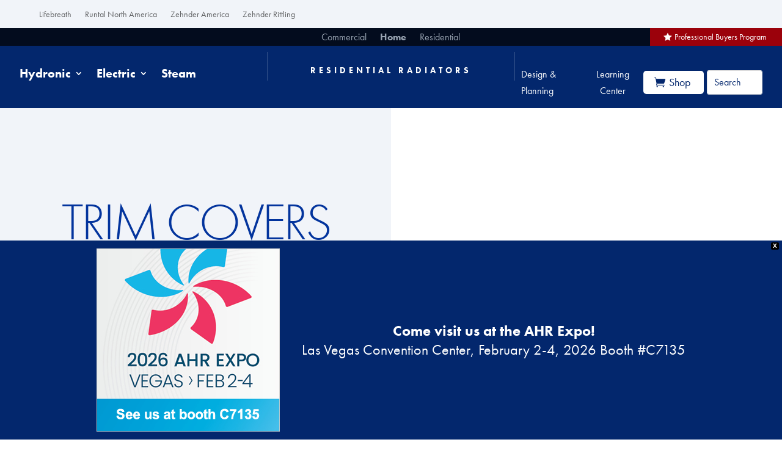

--- FILE ---
content_type: text/html; charset=utf-8
request_url: https://www.google.com/recaptcha/api2/anchor?ar=1&k=6LfMrBcqAAAAAPfmqd8KMSJ8z2_hhU3zzvX5D1gp&co=aHR0cHM6Ly9ydW50YWxub3J0aGFtZXJpY2EuY29tOjQ0Mw..&hl=en&v=PoyoqOPhxBO7pBk68S4YbpHZ&size=invisible&anchor-ms=20000&execute-ms=30000&cb=c6l0rkhkma5f
body_size: 48649
content:
<!DOCTYPE HTML><html dir="ltr" lang="en"><head><meta http-equiv="Content-Type" content="text/html; charset=UTF-8">
<meta http-equiv="X-UA-Compatible" content="IE=edge">
<title>reCAPTCHA</title>
<style type="text/css">
/* cyrillic-ext */
@font-face {
  font-family: 'Roboto';
  font-style: normal;
  font-weight: 400;
  font-stretch: 100%;
  src: url(//fonts.gstatic.com/s/roboto/v48/KFO7CnqEu92Fr1ME7kSn66aGLdTylUAMa3GUBHMdazTgWw.woff2) format('woff2');
  unicode-range: U+0460-052F, U+1C80-1C8A, U+20B4, U+2DE0-2DFF, U+A640-A69F, U+FE2E-FE2F;
}
/* cyrillic */
@font-face {
  font-family: 'Roboto';
  font-style: normal;
  font-weight: 400;
  font-stretch: 100%;
  src: url(//fonts.gstatic.com/s/roboto/v48/KFO7CnqEu92Fr1ME7kSn66aGLdTylUAMa3iUBHMdazTgWw.woff2) format('woff2');
  unicode-range: U+0301, U+0400-045F, U+0490-0491, U+04B0-04B1, U+2116;
}
/* greek-ext */
@font-face {
  font-family: 'Roboto';
  font-style: normal;
  font-weight: 400;
  font-stretch: 100%;
  src: url(//fonts.gstatic.com/s/roboto/v48/KFO7CnqEu92Fr1ME7kSn66aGLdTylUAMa3CUBHMdazTgWw.woff2) format('woff2');
  unicode-range: U+1F00-1FFF;
}
/* greek */
@font-face {
  font-family: 'Roboto';
  font-style: normal;
  font-weight: 400;
  font-stretch: 100%;
  src: url(//fonts.gstatic.com/s/roboto/v48/KFO7CnqEu92Fr1ME7kSn66aGLdTylUAMa3-UBHMdazTgWw.woff2) format('woff2');
  unicode-range: U+0370-0377, U+037A-037F, U+0384-038A, U+038C, U+038E-03A1, U+03A3-03FF;
}
/* math */
@font-face {
  font-family: 'Roboto';
  font-style: normal;
  font-weight: 400;
  font-stretch: 100%;
  src: url(//fonts.gstatic.com/s/roboto/v48/KFO7CnqEu92Fr1ME7kSn66aGLdTylUAMawCUBHMdazTgWw.woff2) format('woff2');
  unicode-range: U+0302-0303, U+0305, U+0307-0308, U+0310, U+0312, U+0315, U+031A, U+0326-0327, U+032C, U+032F-0330, U+0332-0333, U+0338, U+033A, U+0346, U+034D, U+0391-03A1, U+03A3-03A9, U+03B1-03C9, U+03D1, U+03D5-03D6, U+03F0-03F1, U+03F4-03F5, U+2016-2017, U+2034-2038, U+203C, U+2040, U+2043, U+2047, U+2050, U+2057, U+205F, U+2070-2071, U+2074-208E, U+2090-209C, U+20D0-20DC, U+20E1, U+20E5-20EF, U+2100-2112, U+2114-2115, U+2117-2121, U+2123-214F, U+2190, U+2192, U+2194-21AE, U+21B0-21E5, U+21F1-21F2, U+21F4-2211, U+2213-2214, U+2216-22FF, U+2308-230B, U+2310, U+2319, U+231C-2321, U+2336-237A, U+237C, U+2395, U+239B-23B7, U+23D0, U+23DC-23E1, U+2474-2475, U+25AF, U+25B3, U+25B7, U+25BD, U+25C1, U+25CA, U+25CC, U+25FB, U+266D-266F, U+27C0-27FF, U+2900-2AFF, U+2B0E-2B11, U+2B30-2B4C, U+2BFE, U+3030, U+FF5B, U+FF5D, U+1D400-1D7FF, U+1EE00-1EEFF;
}
/* symbols */
@font-face {
  font-family: 'Roboto';
  font-style: normal;
  font-weight: 400;
  font-stretch: 100%;
  src: url(//fonts.gstatic.com/s/roboto/v48/KFO7CnqEu92Fr1ME7kSn66aGLdTylUAMaxKUBHMdazTgWw.woff2) format('woff2');
  unicode-range: U+0001-000C, U+000E-001F, U+007F-009F, U+20DD-20E0, U+20E2-20E4, U+2150-218F, U+2190, U+2192, U+2194-2199, U+21AF, U+21E6-21F0, U+21F3, U+2218-2219, U+2299, U+22C4-22C6, U+2300-243F, U+2440-244A, U+2460-24FF, U+25A0-27BF, U+2800-28FF, U+2921-2922, U+2981, U+29BF, U+29EB, U+2B00-2BFF, U+4DC0-4DFF, U+FFF9-FFFB, U+10140-1018E, U+10190-1019C, U+101A0, U+101D0-101FD, U+102E0-102FB, U+10E60-10E7E, U+1D2C0-1D2D3, U+1D2E0-1D37F, U+1F000-1F0FF, U+1F100-1F1AD, U+1F1E6-1F1FF, U+1F30D-1F30F, U+1F315, U+1F31C, U+1F31E, U+1F320-1F32C, U+1F336, U+1F378, U+1F37D, U+1F382, U+1F393-1F39F, U+1F3A7-1F3A8, U+1F3AC-1F3AF, U+1F3C2, U+1F3C4-1F3C6, U+1F3CA-1F3CE, U+1F3D4-1F3E0, U+1F3ED, U+1F3F1-1F3F3, U+1F3F5-1F3F7, U+1F408, U+1F415, U+1F41F, U+1F426, U+1F43F, U+1F441-1F442, U+1F444, U+1F446-1F449, U+1F44C-1F44E, U+1F453, U+1F46A, U+1F47D, U+1F4A3, U+1F4B0, U+1F4B3, U+1F4B9, U+1F4BB, U+1F4BF, U+1F4C8-1F4CB, U+1F4D6, U+1F4DA, U+1F4DF, U+1F4E3-1F4E6, U+1F4EA-1F4ED, U+1F4F7, U+1F4F9-1F4FB, U+1F4FD-1F4FE, U+1F503, U+1F507-1F50B, U+1F50D, U+1F512-1F513, U+1F53E-1F54A, U+1F54F-1F5FA, U+1F610, U+1F650-1F67F, U+1F687, U+1F68D, U+1F691, U+1F694, U+1F698, U+1F6AD, U+1F6B2, U+1F6B9-1F6BA, U+1F6BC, U+1F6C6-1F6CF, U+1F6D3-1F6D7, U+1F6E0-1F6EA, U+1F6F0-1F6F3, U+1F6F7-1F6FC, U+1F700-1F7FF, U+1F800-1F80B, U+1F810-1F847, U+1F850-1F859, U+1F860-1F887, U+1F890-1F8AD, U+1F8B0-1F8BB, U+1F8C0-1F8C1, U+1F900-1F90B, U+1F93B, U+1F946, U+1F984, U+1F996, U+1F9E9, U+1FA00-1FA6F, U+1FA70-1FA7C, U+1FA80-1FA89, U+1FA8F-1FAC6, U+1FACE-1FADC, U+1FADF-1FAE9, U+1FAF0-1FAF8, U+1FB00-1FBFF;
}
/* vietnamese */
@font-face {
  font-family: 'Roboto';
  font-style: normal;
  font-weight: 400;
  font-stretch: 100%;
  src: url(//fonts.gstatic.com/s/roboto/v48/KFO7CnqEu92Fr1ME7kSn66aGLdTylUAMa3OUBHMdazTgWw.woff2) format('woff2');
  unicode-range: U+0102-0103, U+0110-0111, U+0128-0129, U+0168-0169, U+01A0-01A1, U+01AF-01B0, U+0300-0301, U+0303-0304, U+0308-0309, U+0323, U+0329, U+1EA0-1EF9, U+20AB;
}
/* latin-ext */
@font-face {
  font-family: 'Roboto';
  font-style: normal;
  font-weight: 400;
  font-stretch: 100%;
  src: url(//fonts.gstatic.com/s/roboto/v48/KFO7CnqEu92Fr1ME7kSn66aGLdTylUAMa3KUBHMdazTgWw.woff2) format('woff2');
  unicode-range: U+0100-02BA, U+02BD-02C5, U+02C7-02CC, U+02CE-02D7, U+02DD-02FF, U+0304, U+0308, U+0329, U+1D00-1DBF, U+1E00-1E9F, U+1EF2-1EFF, U+2020, U+20A0-20AB, U+20AD-20C0, U+2113, U+2C60-2C7F, U+A720-A7FF;
}
/* latin */
@font-face {
  font-family: 'Roboto';
  font-style: normal;
  font-weight: 400;
  font-stretch: 100%;
  src: url(//fonts.gstatic.com/s/roboto/v48/KFO7CnqEu92Fr1ME7kSn66aGLdTylUAMa3yUBHMdazQ.woff2) format('woff2');
  unicode-range: U+0000-00FF, U+0131, U+0152-0153, U+02BB-02BC, U+02C6, U+02DA, U+02DC, U+0304, U+0308, U+0329, U+2000-206F, U+20AC, U+2122, U+2191, U+2193, U+2212, U+2215, U+FEFF, U+FFFD;
}
/* cyrillic-ext */
@font-face {
  font-family: 'Roboto';
  font-style: normal;
  font-weight: 500;
  font-stretch: 100%;
  src: url(//fonts.gstatic.com/s/roboto/v48/KFO7CnqEu92Fr1ME7kSn66aGLdTylUAMa3GUBHMdazTgWw.woff2) format('woff2');
  unicode-range: U+0460-052F, U+1C80-1C8A, U+20B4, U+2DE0-2DFF, U+A640-A69F, U+FE2E-FE2F;
}
/* cyrillic */
@font-face {
  font-family: 'Roboto';
  font-style: normal;
  font-weight: 500;
  font-stretch: 100%;
  src: url(//fonts.gstatic.com/s/roboto/v48/KFO7CnqEu92Fr1ME7kSn66aGLdTylUAMa3iUBHMdazTgWw.woff2) format('woff2');
  unicode-range: U+0301, U+0400-045F, U+0490-0491, U+04B0-04B1, U+2116;
}
/* greek-ext */
@font-face {
  font-family: 'Roboto';
  font-style: normal;
  font-weight: 500;
  font-stretch: 100%;
  src: url(//fonts.gstatic.com/s/roboto/v48/KFO7CnqEu92Fr1ME7kSn66aGLdTylUAMa3CUBHMdazTgWw.woff2) format('woff2');
  unicode-range: U+1F00-1FFF;
}
/* greek */
@font-face {
  font-family: 'Roboto';
  font-style: normal;
  font-weight: 500;
  font-stretch: 100%;
  src: url(//fonts.gstatic.com/s/roboto/v48/KFO7CnqEu92Fr1ME7kSn66aGLdTylUAMa3-UBHMdazTgWw.woff2) format('woff2');
  unicode-range: U+0370-0377, U+037A-037F, U+0384-038A, U+038C, U+038E-03A1, U+03A3-03FF;
}
/* math */
@font-face {
  font-family: 'Roboto';
  font-style: normal;
  font-weight: 500;
  font-stretch: 100%;
  src: url(//fonts.gstatic.com/s/roboto/v48/KFO7CnqEu92Fr1ME7kSn66aGLdTylUAMawCUBHMdazTgWw.woff2) format('woff2');
  unicode-range: U+0302-0303, U+0305, U+0307-0308, U+0310, U+0312, U+0315, U+031A, U+0326-0327, U+032C, U+032F-0330, U+0332-0333, U+0338, U+033A, U+0346, U+034D, U+0391-03A1, U+03A3-03A9, U+03B1-03C9, U+03D1, U+03D5-03D6, U+03F0-03F1, U+03F4-03F5, U+2016-2017, U+2034-2038, U+203C, U+2040, U+2043, U+2047, U+2050, U+2057, U+205F, U+2070-2071, U+2074-208E, U+2090-209C, U+20D0-20DC, U+20E1, U+20E5-20EF, U+2100-2112, U+2114-2115, U+2117-2121, U+2123-214F, U+2190, U+2192, U+2194-21AE, U+21B0-21E5, U+21F1-21F2, U+21F4-2211, U+2213-2214, U+2216-22FF, U+2308-230B, U+2310, U+2319, U+231C-2321, U+2336-237A, U+237C, U+2395, U+239B-23B7, U+23D0, U+23DC-23E1, U+2474-2475, U+25AF, U+25B3, U+25B7, U+25BD, U+25C1, U+25CA, U+25CC, U+25FB, U+266D-266F, U+27C0-27FF, U+2900-2AFF, U+2B0E-2B11, U+2B30-2B4C, U+2BFE, U+3030, U+FF5B, U+FF5D, U+1D400-1D7FF, U+1EE00-1EEFF;
}
/* symbols */
@font-face {
  font-family: 'Roboto';
  font-style: normal;
  font-weight: 500;
  font-stretch: 100%;
  src: url(//fonts.gstatic.com/s/roboto/v48/KFO7CnqEu92Fr1ME7kSn66aGLdTylUAMaxKUBHMdazTgWw.woff2) format('woff2');
  unicode-range: U+0001-000C, U+000E-001F, U+007F-009F, U+20DD-20E0, U+20E2-20E4, U+2150-218F, U+2190, U+2192, U+2194-2199, U+21AF, U+21E6-21F0, U+21F3, U+2218-2219, U+2299, U+22C4-22C6, U+2300-243F, U+2440-244A, U+2460-24FF, U+25A0-27BF, U+2800-28FF, U+2921-2922, U+2981, U+29BF, U+29EB, U+2B00-2BFF, U+4DC0-4DFF, U+FFF9-FFFB, U+10140-1018E, U+10190-1019C, U+101A0, U+101D0-101FD, U+102E0-102FB, U+10E60-10E7E, U+1D2C0-1D2D3, U+1D2E0-1D37F, U+1F000-1F0FF, U+1F100-1F1AD, U+1F1E6-1F1FF, U+1F30D-1F30F, U+1F315, U+1F31C, U+1F31E, U+1F320-1F32C, U+1F336, U+1F378, U+1F37D, U+1F382, U+1F393-1F39F, U+1F3A7-1F3A8, U+1F3AC-1F3AF, U+1F3C2, U+1F3C4-1F3C6, U+1F3CA-1F3CE, U+1F3D4-1F3E0, U+1F3ED, U+1F3F1-1F3F3, U+1F3F5-1F3F7, U+1F408, U+1F415, U+1F41F, U+1F426, U+1F43F, U+1F441-1F442, U+1F444, U+1F446-1F449, U+1F44C-1F44E, U+1F453, U+1F46A, U+1F47D, U+1F4A3, U+1F4B0, U+1F4B3, U+1F4B9, U+1F4BB, U+1F4BF, U+1F4C8-1F4CB, U+1F4D6, U+1F4DA, U+1F4DF, U+1F4E3-1F4E6, U+1F4EA-1F4ED, U+1F4F7, U+1F4F9-1F4FB, U+1F4FD-1F4FE, U+1F503, U+1F507-1F50B, U+1F50D, U+1F512-1F513, U+1F53E-1F54A, U+1F54F-1F5FA, U+1F610, U+1F650-1F67F, U+1F687, U+1F68D, U+1F691, U+1F694, U+1F698, U+1F6AD, U+1F6B2, U+1F6B9-1F6BA, U+1F6BC, U+1F6C6-1F6CF, U+1F6D3-1F6D7, U+1F6E0-1F6EA, U+1F6F0-1F6F3, U+1F6F7-1F6FC, U+1F700-1F7FF, U+1F800-1F80B, U+1F810-1F847, U+1F850-1F859, U+1F860-1F887, U+1F890-1F8AD, U+1F8B0-1F8BB, U+1F8C0-1F8C1, U+1F900-1F90B, U+1F93B, U+1F946, U+1F984, U+1F996, U+1F9E9, U+1FA00-1FA6F, U+1FA70-1FA7C, U+1FA80-1FA89, U+1FA8F-1FAC6, U+1FACE-1FADC, U+1FADF-1FAE9, U+1FAF0-1FAF8, U+1FB00-1FBFF;
}
/* vietnamese */
@font-face {
  font-family: 'Roboto';
  font-style: normal;
  font-weight: 500;
  font-stretch: 100%;
  src: url(//fonts.gstatic.com/s/roboto/v48/KFO7CnqEu92Fr1ME7kSn66aGLdTylUAMa3OUBHMdazTgWw.woff2) format('woff2');
  unicode-range: U+0102-0103, U+0110-0111, U+0128-0129, U+0168-0169, U+01A0-01A1, U+01AF-01B0, U+0300-0301, U+0303-0304, U+0308-0309, U+0323, U+0329, U+1EA0-1EF9, U+20AB;
}
/* latin-ext */
@font-face {
  font-family: 'Roboto';
  font-style: normal;
  font-weight: 500;
  font-stretch: 100%;
  src: url(//fonts.gstatic.com/s/roboto/v48/KFO7CnqEu92Fr1ME7kSn66aGLdTylUAMa3KUBHMdazTgWw.woff2) format('woff2');
  unicode-range: U+0100-02BA, U+02BD-02C5, U+02C7-02CC, U+02CE-02D7, U+02DD-02FF, U+0304, U+0308, U+0329, U+1D00-1DBF, U+1E00-1E9F, U+1EF2-1EFF, U+2020, U+20A0-20AB, U+20AD-20C0, U+2113, U+2C60-2C7F, U+A720-A7FF;
}
/* latin */
@font-face {
  font-family: 'Roboto';
  font-style: normal;
  font-weight: 500;
  font-stretch: 100%;
  src: url(//fonts.gstatic.com/s/roboto/v48/KFO7CnqEu92Fr1ME7kSn66aGLdTylUAMa3yUBHMdazQ.woff2) format('woff2');
  unicode-range: U+0000-00FF, U+0131, U+0152-0153, U+02BB-02BC, U+02C6, U+02DA, U+02DC, U+0304, U+0308, U+0329, U+2000-206F, U+20AC, U+2122, U+2191, U+2193, U+2212, U+2215, U+FEFF, U+FFFD;
}
/* cyrillic-ext */
@font-face {
  font-family: 'Roboto';
  font-style: normal;
  font-weight: 900;
  font-stretch: 100%;
  src: url(//fonts.gstatic.com/s/roboto/v48/KFO7CnqEu92Fr1ME7kSn66aGLdTylUAMa3GUBHMdazTgWw.woff2) format('woff2');
  unicode-range: U+0460-052F, U+1C80-1C8A, U+20B4, U+2DE0-2DFF, U+A640-A69F, U+FE2E-FE2F;
}
/* cyrillic */
@font-face {
  font-family: 'Roboto';
  font-style: normal;
  font-weight: 900;
  font-stretch: 100%;
  src: url(//fonts.gstatic.com/s/roboto/v48/KFO7CnqEu92Fr1ME7kSn66aGLdTylUAMa3iUBHMdazTgWw.woff2) format('woff2');
  unicode-range: U+0301, U+0400-045F, U+0490-0491, U+04B0-04B1, U+2116;
}
/* greek-ext */
@font-face {
  font-family: 'Roboto';
  font-style: normal;
  font-weight: 900;
  font-stretch: 100%;
  src: url(//fonts.gstatic.com/s/roboto/v48/KFO7CnqEu92Fr1ME7kSn66aGLdTylUAMa3CUBHMdazTgWw.woff2) format('woff2');
  unicode-range: U+1F00-1FFF;
}
/* greek */
@font-face {
  font-family: 'Roboto';
  font-style: normal;
  font-weight: 900;
  font-stretch: 100%;
  src: url(//fonts.gstatic.com/s/roboto/v48/KFO7CnqEu92Fr1ME7kSn66aGLdTylUAMa3-UBHMdazTgWw.woff2) format('woff2');
  unicode-range: U+0370-0377, U+037A-037F, U+0384-038A, U+038C, U+038E-03A1, U+03A3-03FF;
}
/* math */
@font-face {
  font-family: 'Roboto';
  font-style: normal;
  font-weight: 900;
  font-stretch: 100%;
  src: url(//fonts.gstatic.com/s/roboto/v48/KFO7CnqEu92Fr1ME7kSn66aGLdTylUAMawCUBHMdazTgWw.woff2) format('woff2');
  unicode-range: U+0302-0303, U+0305, U+0307-0308, U+0310, U+0312, U+0315, U+031A, U+0326-0327, U+032C, U+032F-0330, U+0332-0333, U+0338, U+033A, U+0346, U+034D, U+0391-03A1, U+03A3-03A9, U+03B1-03C9, U+03D1, U+03D5-03D6, U+03F0-03F1, U+03F4-03F5, U+2016-2017, U+2034-2038, U+203C, U+2040, U+2043, U+2047, U+2050, U+2057, U+205F, U+2070-2071, U+2074-208E, U+2090-209C, U+20D0-20DC, U+20E1, U+20E5-20EF, U+2100-2112, U+2114-2115, U+2117-2121, U+2123-214F, U+2190, U+2192, U+2194-21AE, U+21B0-21E5, U+21F1-21F2, U+21F4-2211, U+2213-2214, U+2216-22FF, U+2308-230B, U+2310, U+2319, U+231C-2321, U+2336-237A, U+237C, U+2395, U+239B-23B7, U+23D0, U+23DC-23E1, U+2474-2475, U+25AF, U+25B3, U+25B7, U+25BD, U+25C1, U+25CA, U+25CC, U+25FB, U+266D-266F, U+27C0-27FF, U+2900-2AFF, U+2B0E-2B11, U+2B30-2B4C, U+2BFE, U+3030, U+FF5B, U+FF5D, U+1D400-1D7FF, U+1EE00-1EEFF;
}
/* symbols */
@font-face {
  font-family: 'Roboto';
  font-style: normal;
  font-weight: 900;
  font-stretch: 100%;
  src: url(//fonts.gstatic.com/s/roboto/v48/KFO7CnqEu92Fr1ME7kSn66aGLdTylUAMaxKUBHMdazTgWw.woff2) format('woff2');
  unicode-range: U+0001-000C, U+000E-001F, U+007F-009F, U+20DD-20E0, U+20E2-20E4, U+2150-218F, U+2190, U+2192, U+2194-2199, U+21AF, U+21E6-21F0, U+21F3, U+2218-2219, U+2299, U+22C4-22C6, U+2300-243F, U+2440-244A, U+2460-24FF, U+25A0-27BF, U+2800-28FF, U+2921-2922, U+2981, U+29BF, U+29EB, U+2B00-2BFF, U+4DC0-4DFF, U+FFF9-FFFB, U+10140-1018E, U+10190-1019C, U+101A0, U+101D0-101FD, U+102E0-102FB, U+10E60-10E7E, U+1D2C0-1D2D3, U+1D2E0-1D37F, U+1F000-1F0FF, U+1F100-1F1AD, U+1F1E6-1F1FF, U+1F30D-1F30F, U+1F315, U+1F31C, U+1F31E, U+1F320-1F32C, U+1F336, U+1F378, U+1F37D, U+1F382, U+1F393-1F39F, U+1F3A7-1F3A8, U+1F3AC-1F3AF, U+1F3C2, U+1F3C4-1F3C6, U+1F3CA-1F3CE, U+1F3D4-1F3E0, U+1F3ED, U+1F3F1-1F3F3, U+1F3F5-1F3F7, U+1F408, U+1F415, U+1F41F, U+1F426, U+1F43F, U+1F441-1F442, U+1F444, U+1F446-1F449, U+1F44C-1F44E, U+1F453, U+1F46A, U+1F47D, U+1F4A3, U+1F4B0, U+1F4B3, U+1F4B9, U+1F4BB, U+1F4BF, U+1F4C8-1F4CB, U+1F4D6, U+1F4DA, U+1F4DF, U+1F4E3-1F4E6, U+1F4EA-1F4ED, U+1F4F7, U+1F4F9-1F4FB, U+1F4FD-1F4FE, U+1F503, U+1F507-1F50B, U+1F50D, U+1F512-1F513, U+1F53E-1F54A, U+1F54F-1F5FA, U+1F610, U+1F650-1F67F, U+1F687, U+1F68D, U+1F691, U+1F694, U+1F698, U+1F6AD, U+1F6B2, U+1F6B9-1F6BA, U+1F6BC, U+1F6C6-1F6CF, U+1F6D3-1F6D7, U+1F6E0-1F6EA, U+1F6F0-1F6F3, U+1F6F7-1F6FC, U+1F700-1F7FF, U+1F800-1F80B, U+1F810-1F847, U+1F850-1F859, U+1F860-1F887, U+1F890-1F8AD, U+1F8B0-1F8BB, U+1F8C0-1F8C1, U+1F900-1F90B, U+1F93B, U+1F946, U+1F984, U+1F996, U+1F9E9, U+1FA00-1FA6F, U+1FA70-1FA7C, U+1FA80-1FA89, U+1FA8F-1FAC6, U+1FACE-1FADC, U+1FADF-1FAE9, U+1FAF0-1FAF8, U+1FB00-1FBFF;
}
/* vietnamese */
@font-face {
  font-family: 'Roboto';
  font-style: normal;
  font-weight: 900;
  font-stretch: 100%;
  src: url(//fonts.gstatic.com/s/roboto/v48/KFO7CnqEu92Fr1ME7kSn66aGLdTylUAMa3OUBHMdazTgWw.woff2) format('woff2');
  unicode-range: U+0102-0103, U+0110-0111, U+0128-0129, U+0168-0169, U+01A0-01A1, U+01AF-01B0, U+0300-0301, U+0303-0304, U+0308-0309, U+0323, U+0329, U+1EA0-1EF9, U+20AB;
}
/* latin-ext */
@font-face {
  font-family: 'Roboto';
  font-style: normal;
  font-weight: 900;
  font-stretch: 100%;
  src: url(//fonts.gstatic.com/s/roboto/v48/KFO7CnqEu92Fr1ME7kSn66aGLdTylUAMa3KUBHMdazTgWw.woff2) format('woff2');
  unicode-range: U+0100-02BA, U+02BD-02C5, U+02C7-02CC, U+02CE-02D7, U+02DD-02FF, U+0304, U+0308, U+0329, U+1D00-1DBF, U+1E00-1E9F, U+1EF2-1EFF, U+2020, U+20A0-20AB, U+20AD-20C0, U+2113, U+2C60-2C7F, U+A720-A7FF;
}
/* latin */
@font-face {
  font-family: 'Roboto';
  font-style: normal;
  font-weight: 900;
  font-stretch: 100%;
  src: url(//fonts.gstatic.com/s/roboto/v48/KFO7CnqEu92Fr1ME7kSn66aGLdTylUAMa3yUBHMdazQ.woff2) format('woff2');
  unicode-range: U+0000-00FF, U+0131, U+0152-0153, U+02BB-02BC, U+02C6, U+02DA, U+02DC, U+0304, U+0308, U+0329, U+2000-206F, U+20AC, U+2122, U+2191, U+2193, U+2212, U+2215, U+FEFF, U+FFFD;
}

</style>
<link rel="stylesheet" type="text/css" href="https://www.gstatic.com/recaptcha/releases/PoyoqOPhxBO7pBk68S4YbpHZ/styles__ltr.css">
<script nonce="_XkLuFwWnY4_6Ma2ubtz5Q" type="text/javascript">window['__recaptcha_api'] = 'https://www.google.com/recaptcha/api2/';</script>
<script type="text/javascript" src="https://www.gstatic.com/recaptcha/releases/PoyoqOPhxBO7pBk68S4YbpHZ/recaptcha__en.js" nonce="_XkLuFwWnY4_6Ma2ubtz5Q">
      
    </script></head>
<body><div id="rc-anchor-alert" class="rc-anchor-alert"></div>
<input type="hidden" id="recaptcha-token" value="[base64]">
<script type="text/javascript" nonce="_XkLuFwWnY4_6Ma2ubtz5Q">
      recaptcha.anchor.Main.init("[\x22ainput\x22,[\x22bgdata\x22,\x22\x22,\[base64]/[base64]/[base64]/bmV3IHJbeF0oY1swXSk6RT09Mj9uZXcgclt4XShjWzBdLGNbMV0pOkU9PTM/bmV3IHJbeF0oY1swXSxjWzFdLGNbMl0pOkU9PTQ/[base64]/[base64]/[base64]/[base64]/[base64]/[base64]/[base64]/[base64]\x22,\[base64]\\u003d\\u003d\x22,\x22w6UoKcO5SjNCRMOrwo1TWsK3w5/Du1rCoMKKwpwkw4RCPcOQw6oybH0yZwFRw688YwfDqG4bw5jDssKjSGwLRsKtCcKtFBZbwpnCt0x1aT1xEcKEwo3DrB4Xwqxnw7RVGlTDhm7CicKHPsKewrDDg8OXwpTDocObOBfCtMKpQwfCqcOxwqd4wrDDjsKzwrhEUsOjwrtkwqkkwr/[base64]/DsMOHwp7CtcOjcgg3w4zCpMOhw4XDtzIPND9+w4/DjcOkIG/DpEHDvsOoRUDCs8ODbMKiwp/Dp8Ofw6PCtsKJwo1Fw409wqd6w6jDpl3CrlTDsnrDv8KHw4PDhyRrwrZNS8K9OsKcPMOOwoPCl8Krd8KgwqF9H250FsKXL8OCw48vwqZPRMKRwqALQztCw55OWMK0wrkWw5vDtU9sSAPDtcOXwr/Co8OyCCDCmsOmwqofwqErw6xkJ8O2YENCKsOjUcKwC8OpBwrCvkkVw5PDkX0fw5Bjwos+w6DCtEE2LcO3wqHDnkg0w5TCklzCncKeBm3Dl8OrHVhxW1kRDMKrwqnDtXPCgcOCw43DskDDvcOyRA3DsxBCwpphw65lwqfCkMKMwoguGsKVSS3Cti/CqijCmADDiXslw5/DmcKrKjIew5MXfMO9wqs6Y8O5ZmZnQMOTF8OFSMO8wqTCnGzCiVYuB8O8KwjCqsKLwqLDv2VWwo59HsOwB8Ofw7HDvB5sw4HDmnBGw6DCp8K8wrDDrcO2wqPCnVzDrChHw5/CqCXCo8KACFYBw5nDnsKVPnbChMK9w4UWOm7DvnTCg8KVwrLCmzEbwrPCujnCjsOxw540wrQHw7/DsAMeFsKpw6bDj2gEP8OfZcKXHQ7DisKVSCzCgcKnw60rwok3PQHCisORwr0/R8OSwqA/a8OoccOwPMOVMzZSw6wLwoFKw7vDo3vDuRnChsOfwpvCpcK/[base64]/CqXI8w6JEwrHCuSfChMOUw5rCt8OFBMODLsOWKcKYHMKDw61KYMOJw6jDo3JrDMOOGsK4ZsOwKcOWGSvCjMKAwpMcQSDCjSjDvcOew47CiAo1wo96wqvDpyDCplZWworDkcKmw5TDs24jw419P8KSCsOnwoZwQ8KUF2shw4XCoRHCi8Kpw5cMG8KQFRMkwqQDwpI2KD/[base64]/wpVIJwrDsl/[base64]/CmsOEwqTClD9XZ8KhIsOVwprDo27CrlDCgcKSP1orw5xhGU/Do8OQSMONw4HDo0DCmsKuw7M+aw99w57CpcOIwqsxw7nCu2vDmgfDvEcRw4rDicKfw4zDisKmwrPClGojw74TYcK0MmbCkXzDpQ4vwrYpOlUsEsK/wodKKG0yWSPChiPCisKOKcK8R0TClBIYw71mw4bCsGFDw7gQTyTCqcKzwoVNw5HCoMOPSFwwwqjDosKow6F2EMOUw4xYw6bDoMOawp42w7p/w7jCvMO9WC3DqCbCl8OOb2NQwrd0BEHDmsKPB8Kiw6JQw5Nuw4HDn8Kxw4RiwpHCicO6wrXCgXVwZRvCo8K/[base64]/Dh8OKwrbCjcKewpZiwqLDgBQHcGjDvxTCpmA6R1bDmQ4nwqDCjgoGPcOkEkNIdcKnwp7ClcOiw7TDoxwBY8KUVsKGLcOSwoAfa8KEXcK/[base64]/DpkFswr0EMEPCqMKZw4QMEk8NwqrCqsOlGE9fOcKFw487w4tBdhdqaMOTwosAPFk/ejAKwrVNUcOEw650wq43wpnCmMKhw4VpGsKRVErDk8OKw6LCqsKrw6RdM8ObdcO9w6/CrBdPP8Kqw7vCqcKmwpEnw5HChykpI8KEU3JXJcOYw4EfQ8OFfMOPGHjCvG98F8KlTg/DnsOnVB/CrsKow5PDosKmLMO/wqTDj3/CusOaw43DjzrDrl/[base64]/DpVk8w4nClhcTd8O6FxxgwpXCpcO6w73CiMKINHTCoCYUJcO+P8KCWsOaw5BMOCzCusOwwqTDocOAwrXCv8KBw40jP8K/[base64]/[base64]/w6fDtcK+w6/CrcKOwqctw7powpvCkcKteV/[base64]/CnAd3GcKVaMOkCzTDuULCkMOKwq/DosKjwpXDs8OmGyxnwrV6UTFuQ8OvZSjCgcOYY8KuTsKdw5PCq3DCmzAywplhw6VDwqLCqj19EcKAwq7DtAhOw7ZlQ8K/wrLCvcKjw7MTHsOlHwRow7jDhcKFV8O8L8K+BMOxw54tw4rCiGF5w7ouPhUww4jDvcOGwofCgzR0f8OHw6fDnsK8f8OEK8OPWWQIw79Tw73Cr8K4w43Dg8OXI8Oswr0bwp4KY8OZwrzClxNvW8OHAsOKwo9lLVjDp0jDumnDnhPDpcKrwqQjwrTCtsOBw5ttPg/CuhzDhxNAw64nVDjDjBLCjsOhw6xlBl8nw4bCssKvw4/CqMKrOBwsw5UmwqpZJh9YesKGVhPDhcOqw67CicKzwqfDjMOXwpbDozTCuMOAPwDCjgYfOFlnwqDClsOSLsKfX8K2CmHDrcKpw7AgXsOxKDUoC8OpXMOkbETCqDPDsMOhwrHCnsOracOLw53DkMKsw4DChBBsw7dew7M2I1gOUDxgwqrDjXTCvn3Cnw/DpTnDsGTDsXTDjsOew4EJIHDCmmBFLMO6wr8/woHDsMK9wpIkw74JCcOII8KqwpAXHcKQwpbCksKbw4hrw7Naw7YMwphgPMOfwoNENx/Cq1wvw6TDlAHCosOfwrMyMHXCuSJKwqE7w6AZFsOXRsOawoMdw75rw7dqwqBNQnXDqCTCp3zDuldew6LDtsK7ZcOSw4rDgcK/[base64]/w5kVwqhuEAQocsKpw50wfcOLw4XDscOPw5gQPC7CscOED8OpwoDDt2fDlAQgwroSwoFFwpYRKMOkQ8KQw6gQBHrDtVXCnW/[base64]/[base64]/FgjChsKUDUDDsMKTRQHDhybDvnTCsyrDp8Kgw6Z/wrnDjgZ3aTzDlMKGJ8O8woEKcRzCgMKQRGA9wqQlOic/GlsAworCs8K5wqhiwofChsOLIsOGA8KQGS3Di8KRB8ODGcK6w61+VnrDtcOtH8KTBMKLwrdpHAR2w7HDmE0uM8O8wpbDl8KjwrpBw7LCghZFAhhjF8K+BcKUw7tKwqJqYcKxMGpxwoLDjFTDq3zDucKbw6jCj8KgwqECw4F4OsO4w4rCtcKUWWTCrSVJwq/DoQ9fw79tVsOffMKHAz8jwrt5fMOHwqzCmsKBN8O1YMKew7dcaETCkMK9FMK7WcKMEGctwoZgw7sgZsObworCq8O4wopuFsKTQTMDw5EdwpDDl3rDusKawoEQwpPDjMOONMOnC8K8VyNow7hbIyDDv8KLImsSw6HCmsKpIcO7IgPDsCjChSMhd8KEdsK/UcOuAcO6ZsOvAsO3w7jCgDnCs1XDh8KPbWfClVfCocKvWsKrwoTCj8O5w69iwq/DuW4SEVzCn8K9w7fDmT/CgsKawr0fe8OYL8OsVMK1w7xnw5rDq0rDl1rCmF3DkB/DozvDssO5wrBdw5bCksOfwpgWw6l5w6Erw4UDw5vDocOUaj7DjG3CmwLCgsKRccOLScOGOsOCbMKFBsObalt1eF/DgcKGFsOfwrUqFR0qCMOswqdGfMOSO8OUCMKCwpTDi8KqwrQvZ8OSGifCrTrDnUzCqWvCqUlDwodSR3UjDMKqwr/DsUjDljVVw4rCpF7Cp8OJe8KEwqZKwo/DvsK8wpUSwr3CjcK/w5xCw5BNwonDksO8w5LCnTvDqgfChcO9LAPCk8KGOsOYwp/CvkrDocKdw41PX8Kpw6lTL8KaasKpwqYWLMKCw4PDrMO2HhDClWrCu3pqwqsod1FhDTTCqn/CocOUCSJpw60BwpJpw5PDqMK6w4smKsKDw5JVwoocw7PCkQnDvW/CkMKyw6bCtX/DmcOKw5TCj3bCn8Kpa8OiMg3CtTPDkmrDpsOtd1JZwrvCqsOsw44cCz5Yw5LCrmHChMKGYWTCtcObw67CncK/wovCh8KDwpMwwrnChh7Ckn7ChkbDmcO9PRzDlMO+D8KvaMKjSW1dwoHCik/DnVAJw6TCocKlw4dRM8O/fCJIX8KXw7EWw6TCqMOxJcOUIhhCw7zDrm/DgAk9OiPDvcOhwoh8woNLwqnDhl/Cj8OLWcKXwq44PsOVOMKKw4fCo1wLOsOaVmPCrArCrxcFX8OKw47DgnwhbsKwwol2BMOkcy3CuMKxHMKof8OnEATDvsO3DcK/On0TOk/Dn8KTAsKpwpNvPU1pw5IaZcKnw6HDiMOqHcKrwpN2aX/Dr2jCmXF1CsO6LMKCw7HDkHjDsMKwAMOSQlvDocOdHVNPOzbCoh/DicOlw4HDrHXChVJYw4wpIRgmFXtrcMKVwo7DuhfCqSTDtMOAw689woFuwrVaZMK9dMOFw6R5MBotYnjDln83RsOswqxzwrHChcOndcKPwqPCpMOBwpHCuMO1JMKLwoRoVMOhwq3Co8OgwqLDlsK5w7UeJ8KMdMOWw6TDgMKVw5tvwr7DgsOTajk7ETYIw6ZvYVc/w5Ahw5MkRG/CnMKDw7Z8wo9BXWDCnMOfVivCgxk3w6jCisK/QCjDozhTwo7Du8K/[base64]/CvcONayNVI3jCpkjDvhnDnMO/bURSHGg1QsOdwonDqmB/ABQZw4rCtMOAPcOsw7AST8O+Pl82Y1/CuMKFETfClBw9SMKmwqfClsKvEMOcCMODMiHDncOZwobDgzzDv2BtZsKIwonDksOhw7Z+w6wgwoTDnX/Dmi0uH8OMw5nDjsKRIjgiU8Orw6IOwrPDthHCscKCc0QRw41iwrRjb8K5TwBMTMOnV8ODw5zCmB5PwopZwqbDmF0XwpoEw6zDoMKvJcKMw7PDrRhxw6VQFyMlw7bDv8KIw5HDlsKBdwrDpSHCscKGeigaGVPDqMKeKsO/azN5ZzdwGSDDo8ObH248H1psw7vDqSHDosKrw6VDw7/CjF06wq8bwrNzX2vDisOiCcOWwoTCm8KAKMOZUMOvEE9oJSZqKStbwp7CuGbCnXoTJALDgMKVYkrDu8KdP3HDijgKcMKncE/Dv8KxwqzDl3gxI8OJOMKpwpxIwprCrsObPR06wr/[base64]/ZGRqCMO/UHDCrMK0w57CsW43w4fCsMKpThUqw6oVCsKzf8KHbhnChMKWwoIXE1vDrcOVM8KYw7F5wojDlj3DvwHDsCEPw787woTDvsOwwrQ6EXHCksOow5LDpQ5fw6DDv8KNKcKVw5nCoDTDscOowozCh8Onwr/[base64]/Cv8KcJMOPEDvDksKWJi5NVX3CplYTw6g5wrjDs8Kaa8KCacOqwoBYwqQeJVFOFBvDoMOkw4TDhMKIa3tvLcO9IyAKw6d0FHZ/H8OoQ8OVKwPCqTvCrxZmwrXCmErDrx/Cr0opw4B1TSgFE8KZWsKicRVnIn1zDMOnwrjDtWvDjsOvw6jDn2/CpcKewoc0KVTCicKWKcKTXUZww7N8wqXClsKuwrjCq8O0w59oU8Ogw5tGasK3O3o4TVTCrCjCuRDDp8KtwpzCh8KHworCsy1IPsOJZFPCssKbwrlBZFvDm3DCoH/DvMKTw5PDmcOiwq4+MlXCqGzCrUJ3EsO6w7/[base64]/[base64]/IsKPa8KBZsK1w79TFsOewpofwoDDqnluwoYbOcK7wqINJxl6wqwwLmjClEVWwoNnesO/w5zCkcKyHENjwpdtNTzCqzLDtcKXw5gww7t7wpHDgwfCt8KVwqjCuMOiRQVcwqvDv3rDosOPRynCnsO3OMKpwq3CuBbCqcOCMcKoM07DmFRyw7DDqcOUR8KPwr3CtMOqwoTDvhMqwp3CuXsPw6ZbwrkYw5DCuMOmLGDDqW5NaRAjYBR0KMO5wpcvI8OPw5x4w4/DjMKDOsO2wopqDQErw6NNFRBUw4ocasOIJyUewqPDj8KTwrowEsOAecOnw5TCiMKjw7RawoLDtcO5XMKawqXCvn/CpS9LPcOtMR7CnkLClEI4R3HCuMKJwqAXw4AIW8OpSiDCjcONwpzDvsK9XBvDjMO9wrgBwrVcOAA3QsOfJD9dwqvDvsOdYBRrXlR3WsOKTcO3ARbCqRwoBMKvOcO/MnY5w6PDncKEVsOAwoRnUkDDqF12PELDgMONwr3Dpj/[base64]/[base64]/CmsKcLXfCrcOMJMORw7TCvsO7w47Dj8KQwpjCk0Zsw7U7LcKCw4sZwqtVwrPCvxvDqMORdwbCgsKRbnzDo8Osbyx6MMO+ccKBwrfCuMOTw5nDk28oD23CssKHwrk/w4jCh27ClsOtw53DpcKowr4tw4XDncKaSw3DvwNCIwXDvwR3w79zHX/DkhvCo8KcZR7CvsKtwpkYawZ2BcOcb8OGwo7Dj8KZwoHDpVItcRHChsK6HsOcwo5ZWG/DncKjwrXDoEMQWwzDqcOiWcKZw47DigRowo5owpDClcOUcsOKw6HCiQDClyAkw5XDigtrwrnDlMK/w7/Cp8K6WcO9wrrCjlPCo2bCqkNfw7/[base64]/[base64]/WnvChsKcwoY/wqBsd3hmw4jDsGd/w7pUwozDpxYLeBNuwqQdw4rCm21Gw59vw4XDiEjDhcOyHMOaw7/DssK2I8OTw4VXG8KQw6RMw7c/w6XDmsKcAm5ww6rCksODw5s9w5TCjTPDjcKvOirDqxlPwpjDl8K3w4xZwoBmTsOCPCJ/PzV8fMKgMsKxwp9bRAPClcOcQWHCn8OAwpnCqcKpw7MMVsKhKsO1PsOUbE9nw6QlCHzCjcKSw4VRw4QaYlFWwq3DpjHDk8OGw41+wrV5VMOKHMKvwosxw70zwp/DhDLCpMKQFQJXwpLDtjHChTHCrWHDuA/[base64]/DuMKVwqkAJhLCuMOKRGcBasKmw68Aw5QywrPCm15GwpwKwp7CoVsNeiI7O3vDncKxVcK0Jxkzw6E1XMOHwq15RcKuw6cfw5bDoUFZT8KoHF92GMOmM0jChyzDhMOSVg/[base64]/[base64]/C8KiVmPCozFHwrQnwrDCihDDoMO7wqpjw7Qrw4cQeTXDqsOtwoJcQmtTwoLCnDXCpcO5N8OGUcOlw5jCrBZ8FSNNeh/CpHPDsADCuWLDklMbYSEjTMK5HxvCqkzCimHDnMKSw5nDpsOdG8K6wqQWZcOuDsO3wqvDlU7CpRpvPMKmwotHGkF3HzwcAMKYS0TDn8KSw5ITw4AKwp9jCHLDjiXCqcK6w5TCmXlNw5fCqnlTw7vDvSLCmQAMORrDqsKuw6/[base64]/RXPCo8KQwrPDm8OEw5LDlMOlLcKzK8Opw4PCvQfCusKFwrF0WVBJwpDDhcKXL8O1HMOJPMKxw6hiN1A9HjMZXhnDtA/[base64]/Ch8KrwqI+PjkBw4bDt8Osw4t1w6LCv8Oxw5ADG8OnGmHDsiJcSWzDsC3DpcO5wrtSwp1wCXRgwoHDjTJddW9bSsOvw47DoQDDrsO9W8OHVAJgJ0fChkfCtsOjw77Cm23ClMKxE8KNw5gpw7/DlsOvw41bM8ObMcO6w7bCnCp0AzXDqQzCgHPDtcK/ecO3LwcBw7BIJFzChcKcK8K4w4cmwqdIw5kCwrvDs8KvwqzDuXs/[base64]/BcKOLMOTwqMJeDLDhcK7Y1/CvH9lKsO9PTfCrsOiAcKUaz1jHhLDusK/ZVxmwqnCpzDCm8K6BiPDrMOYPlouwpBEwp0cwq0ow79DHcO1cE3CisKAAMOHdmBjwo/CiALCuMOgwoxSw44KIcOCw5AywqQPwr/Du8O0wp8nIWU3w5XDsMK+YsK7TBTCgTVhw6HCm8KywrdABxhBwobDlcKrYEsBwo7DpcK4eMKsw6XDkmR1cF7CscO9fMKqw6rCvhXDl8OewrjCtsOdZnF0b8OYwrMGwofCv8KswqPDuD7DqsO7w60USsOZw7ckBcKYwo9/IMKsAcKhw5NYMsKtF8OEwpbDj1U4w6daw5w/w7UYFsOHwolCw4IgwrZPwrHCj8KWwrhENSzDg8KZw5lUQ8KswpxAw7gVw7XCrn3CqGFzwr/[base64]/[base64]/DiUh7XsKEw499w4rClTTDsMK+wrrDtMObW8KYwqQ1w53CqsOAw4V6w4LCk8KCT8OswowPHcOAeRp2w5PCoMKlwocPNGfCoG7CpCxcXBlGw4PCucOEwp3DtsKYS8KUwp/DsnA6csKAwo57w5LCiMKfezPCgsK3wq3CthEiwrTCpldYw5wieMKrw44bKMO5SMKsccOaCMOaw6HDqETCu8OXYzMLPHTCrcOEbsKWOEMXexgSw7xawoJvVMOjwpwMT1FuY8OzQcOKw4PDlADCuMOowpHCty/DujHDpcKxA8OGwoxSacKbX8KySTHDhsORw5rDi1lawoXDrMKnWXjDl8OpwpfCky/Dv8KpIUkcw4pbAMOpwpAnw6/Dt2XDjyNaUcOZwqgbJMKVQUDCiwptw7LDusOYCcOVw7DCqhDDp8KsKh7CoXrDgcOxEsOTfMK9wq/DvsKEf8Opwq7CtMOxw4PChSjCtcOHEEN3fVTCgWpewrlEwpsYw5PCmFFOM8K5U8OVD8O/wqEyRcODwpbCjcKFARbDicKfw6tJK8K7dG5Jwpd6K8KFURozCEINw4cpS31qesOJDcONYsOxwoDDvcONwqVgw4BnKMKzwoNKFU0Uwq/Dvk80I8OvdGIEwpPDk8Kow5g4w6bCosKjIcOfw7bDiU/CusK8D8KQw5XDlmnDqAnCo8Obw64VwpLDpVXCkcO+aMO1NGDDgsO+A8KaK8K9woMWwqkxw7U4JDnCuBPCoHXCtsOQERxJLjrDq2Ayw6p9RS7CvsOmPV0/asKCw6ZpwqjDiUXDvMOaw7N5w77Ck8ORwoxSJ8OhwqBYw7DDkcO2emHCkxTDtMKzwoA5UFTCnsOvAB/ChsOxYMKAfydvXsKYwqDDiMKrOXPDnsO1wr0KZRjDqsOJNQTClMKRCQbDmcK3wrZowrfDpmfDuwx7w58QFsO4wqJuw75CI8OgcWoCcDMUdMOcVEoHdMOyw60CV3vDuh/[base64]/CvcOsw7jDjBQiNcK3wq0VVMOOHDfCuQ3CtcKFwpcgwrfDimnDucK3QHRcw7vCmcOjPMO/IMO8w4HDjlHCr0YTfXrCssOBworDtcKJJlTDnMK4wqXCj3cDQWPCocK8RsKEOzTCucOcP8KSL0/DssKeG8KBQlDDjcKlCsKAw6oUw4sFwqDDrcKoMcKCw70ew4VsLUfCmMOhTsK4w7PCkcOEwp4+wpDCtcK7JhkTwq3CmsOhwr8DworDssK1wp9Fw5LCi1HDlEJBGTJcw5cHwpHCmy/CgT3Dg29ObBA5YcOCFcOwwqvCljrDiCLChsOAXW4jU8KlZjJ7w6YOW3ZwwrY8w5vCp8OGwrbCpsOfXHd7w5PCl8Kyw7ZrD8K2ITHCgcOlw7U8wosmfj/Dt8OQGhF0BwbDsCDCuwFqw5YUw5kHOsOVw51DccOPw5sidMOdwo46A01cGR9mwqrCtDQXWGvCiX0vMcKpTiMCJl5dUzpXHMOjw7rCicKKw61yw5UgKcKQZsKKwq1iw6LDnsO4NCoWPh/Dk8Otw4RcRMONwpXCuRVaw4DDoELDlMKHFMOWw6psPBAQNDgewo5kXFHDscKJEcK1RcOZe8KCworDqcO+Zn5zHDLCoMOsayzCpl3DrVMQw4JvW8ObwqEJwpnChRB1w5fDn8KswpBKMcKkwo/Co1HDn8KTwqV+XSdWwo7Ch8O/w6DCvx4sCn9QFzDDtMKuwqvDu8OMw4Z5wqEOwp/Co8KawqR4OBzCtCHDjjNIb17CpsK/Z8KYSG5dwqbCnRUwanDCoMKIwp4HesOGawpaIkVPwoF9wo7CosOOw6LDix4vw6LCh8OVw4jCmi0rSAlKwq3Cj0l2wrNBN8KeWMOwcTZuwqjDrsOiQQBQWADCu8OwTBbCrMOqaC9kXQ4sw5V1AXfDj8KxS8KiwqB/[base64]/DjSPCj2VLw5w0PsKqM8K9fmfDusOWw4LDgcOdwqfCksOUJcKrOcOBw4ckw47DtsKQwpdAwrbDisK2VXDCjQlrwpTDgg/Csk7CkcKqwrw7w7TCj2/CiCsaMMOIw5HCpcOJECbCnsOcw786w5HCkBvCpcO8bsK3woTDr8Khwr0BOMOKAMO0w7rDvSbCisKkwqTCrGjDoy0CU8ONa8K1ecKVw7g0w7LDvAQVNMOpw4LDoHV+FcOowqzDr8OFAsK/w67DhcOqw7FcSFJywrYnD8Omw4TDnRJvwpPCjVPCvxfCo8KRw4QRbMKUwq5rK1dnw5PDqTNGfGsdf8KFXsOBVibCjVPDp1N4DjUSw57CsFQvdcKnUsOjRjjDr3YAb8KPw4Z/[base64]/CusKhw57DpmF6JGrCicK+wq95AUNYQcO6w7fCvcO+Pn41wqjCkcOnw6nCuMKww5kABcO0VcO/w5wSw5LCuE50RwpyGMO0eX/Ct8OdKn5tw6XCkcKGw4gOJh/[base64]/w6DCoj9gJcKhe8OIGRPDhiXDusKDwo9fY8OYwrQCS8Ogw4gYwq1ZOsK1JmbDkXjDocKJFhU6w5oYGCjCpiNrwq3CkMKRSMKUWMKvBcKqw7HDisO9w4RHw6s1awXDgkBeQX1Sw5FLecKHw5QmwoPDj0YZCcKXFSFaQsO9wqrDsSxkwpBJI3nDkC/ChS7DsGjDmsK3VMKmw6oBKCEtw7R5w611wrhpTn/[base64]/[base64]/DrsOywqdHJhNKEkhpSMO5a8KrBsO2LQ7CjEHDmFbDrFZIJG4RwrVnR3HDuhMBDsORwpcPZMKCw6xNwpNEw6/CjcKlwprDrCfCjW/DqTp5w4JhwqHDhcOEwozCuAErwojDnmjCpcKsw4AxwrHCu2bDsTJgdmAuJBPCnsKvwooOwqHDviPDlsO6wqwiwpPDvMKjM8K6KcOZFWfClCh4wrTCnsObwq3CmMOUFMOseycBwq0gEEjDrcKwwqlyw4fCm2/DhkrDksO1cMOkwoIaw5pnBUbCllHCmBFVd0HClzvCpMK0IRjDqwlywpHClcOow4DCsHA6w5BxDxLCmi96wo3DqMO3NMKrUzMMWl/[base64]/AwAsdl3Dq8Okw7EKczcpH8KGwpvCmiEGcS5+Q8Opw6/Ck8Ogw7LChcKLBsOkwpLDpsKWUWPCt8Ofw6HDhsKJwqBVW8OgwpDCjmPDgwHCh8Kew53Dsm3Dj1g0GgI6wr8Ua8OOeMKZwod1w4E1wpHDusOkw6ELw4nDrVsjw5YFQcOqDyvDlSh0w4ZBwrZXeB/CoiRkwrU5QsOlwqc+LMOxwo8Ow7FVQ8KfR35HIcK5K8O7WGApwrN3Z2bCgMKOIcKJwr3CtxHDv2PClMOLw5TDnVR0Q8OOw7bCh8KWR8OLwqt/wqHDtsOySsKKX8Osw63DlMOqCU0Yw7sfJMKnOMO7w7nDh8OiHzlresKJQMOtw7smw6nDvsOgBsKscsOIGlfCjcKQw6lQMcOZLT9LK8Oqw58SwoMOf8OBBcO0woEAw7I+w5/[base64]/DliXDkGYcwobCs1zDtMOvWcOUdTVXQkTCvMKKwoxew5haw59gw5jDsMKEYsKMV8Odwox4alMDb8OHRFQcw70cAmgPwokJwoBBZycyLipQwoPDuArDnVjDrcOFwr4Yw7/CmTjDrsO/[base64]/CqMOiQsKrB8OeQ8OUYUnCqy7DhgPDrwVWP3Q1emMsw5Jaw4TCmlfDgcOwSXEIExnDtcKMw7wcw71Qbz7ChsO8w4DDuMOmw7jDmHfDrsOtwrU/wr3Dp8Kqw4B7ICLDosKsUcKdMcKBEsKjH8KaRMKDNi9cfjzCrGHCgMKrZjjCv8KPw5rCscOHw5nCgSTCnicQw6fCu1ELbijDtFZjw7TCq0DDuB8IUC/[base64]/CnMKja8OYw4bCgcKMw71bwocnEMKJOyXCssOqwp7CtcKdwrVfacOBex3CgMO0wrvDhUtWB8KyFDPDolzCs8OvKEk+w4JeMsORwpDDliJ6UnhFwpfDjQDDv8Knw4vDpQTCpsOEJhvCt3w6w5d/w67DkWjDhMOTwo7CoMK8d2QBPMOiFFEWw5bDk8ONQCEjw5gJw6/DvsKBaQUGAcODw6YYe8KcZj8ow4LDkMODw4BtUsOBRsKewqEVw6ADYsOfw7Qww4XCvcOKG0/DrsKVw4x/woJPwpHCosKyCFNZWcO9XsKrH1vDnwnDisKUwqRZw5N1wobCkRYJbnDCn8KxwqTDtsKlwrvCryptBUcCw6gmw63CuUhQDnzCj1zDs8ODwprDqTPCn8OwMmrDj8KoRUnClMOJw6s7JcOzw7DCmBXDjMOaDMKNKsObwrbClmrClMKPRMOzw5/DlxRhwpRbdMKFw4vDkV0Bw4I4wr7DnlfDrSJUw6XCiG7DrBMMCsKMNR3CvSpPO8KJCG4fAsKcOMKmV03CoT7DlMORbVlYwrNwwqIBXcKWw7nCq8KPZkfCgMOLw4Ypw50Jwo5BdRTCpcO5woMFwpfDjTzCux/Cr8O/McKIaDsmdWJXw6bDkyQ0w5nDusK2w5nDixxmdHrDpsOqWMOVwoJ/BjktFcOnPMOjGHpqUkzCoMKla19WwrRqwok8M8Kpw5rDl8OLN8O2wpkHcsOnw7/CkyDDqk1qFWQLC8Oiw5FIwoF7eQlMw6bDnEvCnMOeDsOcHRvCrcK+wpUmw64OdMOscHTDh3LCl8OBwrd+b8KLWXsvw7HCrsOEw5tgw5bDj8KXS8OLOBJXwpBlHSlEwrFzwrnCsA7DnyvCrsKqwqfDvsK4QDPDnsK5SWJPw7/CnTsJw7wscC9cw6bCg8OLw7bDvcKifcKmwpzCrMOVfMO/csOAG8OTwrQRD8OPdsKXK8KrFTnDrHnCjGnCjsORMwHClcKSdUvDl8OGFMKQF8KJF8Olw5jDpBfDpsOIw5IeAcO9a8OeHHQPdsO8w7/DqMK9w74BwojDtDfCqMOxMC/DlMKpd0V7wovDhMKCwoERwpTCg27Cu8Oew7lOw4XCssKgb8Kvw58jS0MIDEPDm8KqAsOTwonCv3HDmsK7wqLCusKZwpfDiCwGMx/[base64]/wogCw7AqwovCssObLsKVMF/DvMOxw67Du8O2J8KaUzDCli5KZsO0cHgCwp7DnULCtcKEwrVKV0Zaw7sKw7PCjMO/[base64]/[base64]/DkARBfXl7woLDgBk9V2x8ScOGwoTCrsKGw7vDo2pSSxDCgsKPecKAB8O9wojChzUpwqYsSl7CnkUAwqbDm31Dw57CjhDCkcOlesKkw7Qrw4F5wr0Uw5JhwrFHwqLCmhEfCcO9f8OvBlHDgmjCggkeVCULwrQ/[base64]/DphJ/[base64]/Ci8Kqw6d2w7/[base64]/DtMObwqvCjsOiwq7DgxTDp8K8w5/[base64]/DoA8+f8K5FzzCsHhMNykGwpN5XWFVS8OJPjpBcRwTW0kHElg3PMOdJyZ6woXDsVLDkcKZw784w7/DuD/DvX1/WsKpw57ChUQADsKjEGLCm8OzwqEtw73Cok4nwqrCv8Ovw6rCrcO/PcKFwofDgQ9xEMOewrV1wpkDwqloClA8ME0HP8KFwqXDscOiPsOxwqnDqCl/[base64]/MsOBworCqDYcwp3Dllo3w6tmw4jDqTVkbMKbGMK+RsOVXMO5w7ApLsOsPQHDsMOsNMKSwpMhTlzDisKSw4/DrAHDgVESMFsjBn0AwqnDp2TDs0rCqcOfNzXCszfDl2HCrivCocKyw6Qlw6UTcEgqwqnCm08Rw4XDt8OpwoHDm18Zw4PDiWoifmtTw6xIbcKwwr/ChHrDm3zDssOVw6wMwq5EVcOBw4HCpiFww4AEO1c2wplEESwYS2dQwqdtTsKwPMKcC1sXR8OpShbCrinDkQXCicOswpHCkMO7wr9zwpo1ZMOQX8OvPxsfwp9ewod1LzbDjsOqMFRfwpfDkGvCnAzClU/[base64]/wqdVw7DCiMOYfDvDtwfCnMKTSsO4w5zCpjHDlcOpI8KQHsOOey9fw44cGcONLMOpbMK3w4rConLDksKDwplpOsOQFh/DtF5Ew4YYcsOLbnlvW8OEwqIHUVzDuUXDln7DtBDCiG9ZwpEKw4DCnCDCij0Qw7Vyw4fCrzTDvsOiCH7Cg0/[base64]/Dg8KUZsK8wrdcwonDjTYLwofCl8OXSsOjAMK6wpPCqMOFOcOdwrFkw4jDrsOUM20Tw6nDhltywp97GzUewq/DtCbDoRnDv8OIUzzCtMOkK304cQkGwo8mckIvW8O/[base64]/DnQHDscOpb1kowo/DqC/ChGo7wpJLwqvCnMOcwrRWIcK5IsK8RcObw6gmwrHCkQEIL8KvGMKkw5rCmMK3wrzDvcK+b8K2w6HCgsOWw63Cp8K1w6ZDwo5/[base64]/w4d7w4w1w6lGwqbDicOPwofClRVSPxpYXQA+wrrDgsOewqbCi8KswrHCiR3DqxdvMV9/bcOPAkfDmHE/wrbDgMOaMsOrwoUDOsKfwqbDrMKMwo4TwozDgMKyw6TCrsKndMKaOzDDn8KTw5DCi2fDry3DlMKmwr3DvGVlwqc0w68Zwr/DicOvXARBSB7DqcK6ahjCncK2w6vCnGIxw6PDhl3DlcK/woDCm0zDvmYdKmYFwpHDhFDCo11iWcKNwoY7OWTDtQo4R8K7w4HDjmEjwprDt8OyZD7Cu0DDgsKka8OqRE3Dg8OnHR4kYG1eLmICw5XCpjHCjCtGw7fCrDfCimNyGcK+wobDsW/Dp1cXw53DksOHAi/[base64]/[base64]/Ck2INMGgswpzDq8OOw79rwqTCu1g8Rgolwq3DqzMLwrHDqcO9w4k2w7VqAEHCrsKMV8O0w7wuCMKTw55aTXHDpMO/U8OIa8OUVTrCs2zChgTDgUPClMKUAcKgA8OlFnvDs2XCuxHDg8Oww4jCncKjw5JDcsOFw5caa1rDsEfDhkTCtVTDkycfX2LDp8O1w6HDosKRwp/[base64]/DhATCuMK4dzDDkC4Bw5LCv8KTwpo9PsOCw4rCkHpnw6h6w5XCtcOuRsO9Ah3CocORSHrDnF87woTCvF4/wq50w5khdGvDok55w5cCwqE/w5ZNw51Gw5BGK1DCpXTCtsK7wpbCg8KZw4pZw4pzwqITwobCisOGBW1Jw6U6wrEjwqnCiUXCqMOlf8KcKl3CgnlSccOBBQpUTMKPwofDtBrDkwEPw6JJwrrDjsKtwqAjQ8Kaw7Vvw45EbTQuw5B1DCIbw6zDoDPChsO3UMKdQMOnBUFuRiBHw5LCssOxwrA/AsOQwpRiw59IwqHCvMKHJyhwHmfCksOEw5TCjELDrcObY8KDF8OgZR/Ds8K+YcO+QMOZfgTDiSccd1DCnsOpNMK/w6vDl8K5K8ORw5EOw7dDwqnDjB1aOwDDpGfCmTxPIcOHecKUDMOPMsK3cMO+wrYqw57DnijCi8OJdsOLwr/ClkXCj8Ojw7EjfUlRw4gxwprCnwDCrwrChDc2TsOLDMOXw5cCI8Kgw6FGEWvDoktKwqnDrjXDtltlTw3DhsODFsOJPMO7woUHw6YDIsO0OGwewqLDvMOUw4vCgsK/Lk4GB8OkKsKwwrvDicOCB8OzJcKSwqRlIcOISsO0W8OLEMO1W8O+wqDCiQFOwpUmasK9YV1fYcKJwprCkiHCnBE+w5PCrSXDgcKNw4rCknLDq8OWwo/Cs8OqdsOjSDTDu8OYcMK7Ly8WB1NgLSfDjHwewqbCgXXCv1rCnsO2GcOvbmcBNGDDnsORwogDCXvCpsOnwqfCn8KAwp8lb8OowoFVEMO8b8OHBcKow6TDtsOtJnTDr2BaCwxEw4QtL8KQUTYPN8OKwprDnMKNw6B9ZMKPw5LDoAN6wpDDksOjwrnDrMK5w7Mpw4/Cl0zCsAvChcKow7XCtsOIwo/DsMKKwpbCkcOCZ2wJQcK/w5ZVw7ABTXbDkXTCkcKCw4rDn8ORK8OBwq7Cg8OAX2wOTAkKZMK+SMKfwoLDg33Cgj4OwpDCjcKew5/Dmn3DsF7DhDjCq3vCojtRw78Cwr4Kw69Jw5jDtxELw5R6w5HCuMOTDsK9w4gRUsOxw6jDlUXCq2Z5a3hJD8OoR07CpcKFw7xkGQHCqsKcacOeMhBuwqEGXHlMBx0pwoR3UkIQw6otw4F4TMOPw59PQ8OPwqzClAImFsOmwp/Dq8O6FMOqPsOiWA3CpMKpw7EBwp15wqF/WsK2w45gw4zCgcKtLcK9dWbCvsKqwp7Dq8KTccOLIcOSw4EZwrIqTBcrwpbClsO9wobCq2rDo8Oxw6Frw4/Do1DCgj5XDsOLwqfDtBBOMUPCpUcQAMK7fcKiD8KHSnHDviMNw7PCncO+SVDCh0pqXMOzLsOEwqcjCyXDpgpEwrXCpgVawoXDljcYXcOge8OhHF7CsMO2wqbDiQPDmHELKMOcw5jDucORUS/DjsKyPcOYwqoGSF3DgVt2w4jDiV0yw5UtwoFGwr3Cq8Kbwr7CvRIUwpTDtDkrF8KXZi8LbMOjIWxnw4U4w5I/[base64]/DjXDDncOfSB7Dqj9aRVhOZsKKK0sGwowww6LDr3VLwrvDpMKew57CtAw8FMKuwqvDmsOPwoR4wqgeBmM+dTvCoQbDuDfDnH3CqMK4BMKDwpHDlxLCiydfw4MVXsKAFV3DqcKKw5rDjMOSHsOZZENAwpVtw58Gw79Cwrc5Y8K4WTszPRJBRsOXOUXCjMOMwrBbwo/DtRRGw5Umwr89wqxRUHd8O08sHsOueFLDpHnDvcKcYnVowrTDr8KnwpIow7LDiRINZTJqw6rCncKXScOYHsKFw4BfYXfCkg3CkmFdwqJUE8OVwozCq8KSdsKxbkbClMObYcKR\x22],null,[\x22conf\x22,null,\x226LfMrBcqAAAAAPfmqd8KMSJ8z2_hhU3zzvX5D1gp\x22,0,null,null,null,1,[16,21,125,63,73,95,87,41,43,42,83,102,105,109,121],[1017145,739],0,null,null,null,null,0,null,0,null,700,1,null,0,\[base64]/76lBhnEnQkZnOKMAhmv8xEZ\x22,0,0,null,null,1,null,0,0,null,null,null,0],\x22https://runtalnorthamerica.com:443\x22,null,[3,1,1],null,null,null,1,3600,[\x22https://www.google.com/intl/en/policies/privacy/\x22,\x22https://www.google.com/intl/en/policies/terms/\x22],\x227fHzujP0MaxBGD3wqBMYRp50Vadb8hzvUc1frrZ8MTs\\u003d\x22,1,0,null,1,1769271713883,0,0,[109],null,[6,57],\x22RC-mCSXISLTpau47Q\x22,null,null,null,null,null,\x220dAFcWeA5vLJ3QERaHLdItojR21QyHP5zuB2I3izp3yKlk2yqfabCy8hUcBv_Vl0cdq0NG0Uhqce7LwDAwP9BlzeKszcGmUYLoQQ\x22,1769354513603]");
    </script></body></html>

--- FILE ---
content_type: text/html;charset=UTF-8
request_url: https://h.online-metrix.net/fp/ls_fp.html;CIS3SID=F8ECA7D60202A1E89BCD94DA238395C3?org_id=k8vif92e&session_id=runtal_naa147fcc2-e683-41ea-b16a-ad7db14aac16&nonce=3cc5b3a1dffa803e
body_size: 15332
content:
<html lang="en"><title>empty</title><body><script type="text/javascript">var td_1m=td_1m||{};td_1m.td_2S=function(td_X,td_g){try{var td_h=[""];var td_t=0;for(var td_s=0;td_s<td_g.length;++td_s){td_h.push(String.fromCharCode(td_X.charCodeAt(td_t)^td_g.charCodeAt(td_s)));td_t++;
if(td_t>=td_X.length){td_t=0;}}return td_h.join("");}catch(td_J){return null;}};td_1m.td_1n=function(td_b){if(!String||!String.fromCharCode||!parseInt){return null;}try{this.td_c=td_b;this.td_d="";this.td_f=function(td_J,td_M){if(0===this.td_d.length){var td_w=this.td_c.substr(0,32);
var td_G="";for(var td_I=32;td_I<td_b.length;td_I+=2){td_G+=String.fromCharCode(parseInt(td_b.substr(td_I,2),16));}this.td_d=td_1m.td_2S(td_w,td_G);}if(this.td_d.substr){return this.td_d.substr(td_J,td_M);
}};}catch(td_f){}return null;};td_1m.td_3U=function(td_G){if(td_G===null||td_G.length===null||!String||!String.fromCharCode){return null;}var td_x=null;try{var td_O="";var td_i=[];var td_f=String.fromCharCode(48)+String.fromCharCode(48)+String.fromCharCode(48);
var td_c=0;for(var td_y=0;td_y<td_G.length;++td_y){if(65+td_c>=126){td_c=0;}var td_t=(td_f+td_G.charCodeAt(td_c++)).slice(-3);td_i.push(td_t);}var td_R=td_i.join("");td_c=0;for(var td_y=0;td_y<td_R.length;
++td_y){if(65+td_c>=126){td_c=0;}var td_e=String.fromCharCode(65+td_c++);if(td_e!==[][[]]+""){td_O+=td_e;}}td_x=td_1m.td_2S(td_O,td_R);}catch(td_g){return null;}return td_x;};td_1m.td_5l=function(td_R){if(td_R===null||td_R.length===null){return null;
}var td_C="";try{var td_G="";var td_B=0;for(var td_J=0;td_J<td_R.length;++td_J){if(65+td_B>=126){td_B=0;}var td_X=String.fromCharCode(65+td_B++);if(td_X!==[][[]]+""){td_G+=td_X;}}var td_s=td_1m.td_2S(td_G,td_R);
var td_d=td_s.match(/.{1,3}/g);for(var td_J=0;td_J<td_d.length;++td_J){td_C+=String.fromCharCode(parseInt(td_d[td_J],10));}}catch(td_Q){return null;}return td_C;};var td_3M={};td_3M.td_5Z=function(td_B,td_J){td_J=(typeof td_J===[][[]]+"")?true:td_J;if(td_J){td_B=td_5i.td_5p(td_B);}var td_S=[1518500249,1859775393,2400959708,3395469782];td_B+=String.fromCharCode(128);
var td_b=td_B.length/4+2;var td_I=Math.ceil(td_b/16);var td_m=new Array(td_I);for(var td_A=0;td_A<td_I;td_A++){td_m[td_A]=new Array(16);for(var td_n=0;td_n<16;td_n++){td_m[td_A][td_n]=(td_B.charCodeAt(td_A*64+td_n*4)<<24)|(td_B.charCodeAt(td_A*64+td_n*4+1)<<16)|(td_B.charCodeAt(td_A*64+td_n*4+2)<<8)|(td_B.charCodeAt(td_A*64+td_n*4+3));
}}td_m[td_I-1][14]=((td_B.length-1)*8)/Math.pow(2,32);td_m[td_I-1][14]=Math.floor(td_m[td_I-1][14]);td_m[td_I-1][15]=((td_B.length-1)*8)&4294967295;var td_k=1732584193;var td_a=4023233417;var td_P=2562383102;
var td_u=271733878;var td_c=3285377520;var td_t=new Array(80);var td_C,td_p,td_e,td_h,td_T;for(var td_A=0;td_A<td_I;td_A++){for(var td_O=0;td_O<16;td_O++){td_t[td_O]=td_m[td_A][td_O];}for(var td_O=16;td_O<80;
td_O++){td_t[td_O]=td_3M.td_0W(td_t[td_O-3]^td_t[td_O-8]^td_t[td_O-14]^td_t[td_O-16],1);}td_C=td_k;td_p=td_a;td_e=td_P;td_h=td_u;td_T=td_c;for(var td_O=0;td_O<80;td_O++){var td_d=Math.floor(td_O/20);var td_G=(td_3M.td_0W(td_C,5)+td_3M.f(td_d,td_p,td_e,td_h)+td_T+td_S[td_d]+td_t[td_O])&4294967295;
td_T=td_h;td_h=td_e;td_e=td_3M.td_0W(td_p,30);td_p=td_C;td_C=td_G;}td_k=(td_k+td_C)&4294967295;td_a=(td_a+td_p)&4294967295;td_P=(td_P+td_e)&4294967295;td_u=(td_u+td_h)&4294967295;td_c=(td_c+td_T)&4294967295;
}return td_3M.td_4A(td_k)+td_3M.td_4A(td_a)+td_3M.td_4A(td_P)+td_3M.td_4A(td_u)+td_3M.td_4A(td_c);};td_3M.f=function(td_P,td_O,td_C,td_b){switch(td_P){case 0:return(td_O&td_C)^(~td_O&td_b);case 1:return td_O^td_C^td_b;
case 2:return(td_O&td_C)^(td_O&td_b)^(td_C&td_b);case 3:return td_O^td_C^td_b;}};td_3M.td_0W=function(td_l,td_b){return(td_l<<td_b)|(td_l>>>(32-td_b));};td_3M.td_4A=function(td_n){var td_P="",td_G;for(var td_S=7;
td_S>=0;td_S--){td_G=(td_n>>>(td_S*4))&15;td_P+=td_G.toString(16);}return td_P;};var td_5i={};td_5i.td_5p=function(td_P){var td_K=td_P.replace(/[\u0080-\u07ff]/g,function(td_k){var td_U=td_k.charCodeAt(0);
return String.fromCharCode(192|td_U>>6,128|td_U&63);});td_K=td_K.replace(/[\u0800-\uffff]/g,function(td_p){var td_V=td_p.charCodeAt(0);return String.fromCharCode(224|td_V>>12,128|td_V>>6&63,128|td_V&63);
});return td_K;};function td_2e(td_l){return td_3M.td_5Z(td_l,true);}var td_1m=td_1m||{};td_1m.td_5V=function(){};td_1m.hasDebug=false;td_1m.trace=function(){};td_1m.hasTrace=false;td_1m.tdz_8761cb61e4934be5abde390cf2965945=new td_1m.td_1n("\x38\x37\x36\x31\x63\x62\x36\x31\x65\x34\x39\x33\x34\x62\x65\x35\x61\x62\x64\x65\x33\x39\x30\x63\x66\x32\x39\x36\x35\x39\x34\x35\x34\x62\x34\x33\x34\x34\x35\x38\x30\x64\x30\x35\x35\x30\x34\x34\x30\x62\x35\x37\x34\x64\x35\x61\x35\x62\x30\x63\x33\x65\x35\x61\x30\x33\x30\x38\x30\x31\x30\x36\x34\x37\x31\x39\x37\x31\x31\x31\x31\x34\x35\x33\x34\x30\x36\x62\x34\x30\x35\x37\x35\x66\x35\x62\x35\x37\x34\x30\x35\x38\x35\x32\x30\x63\x30\x66\x34\x36\x35\x64\x30\x30\x34\x30\x35\x63\x35\x63\x35\x61\x30\x65\x30\x61\x35\x34\x30\x35");
function td_h(td_c,td_B,td_m){if(typeof td_m===[][[]]+""||td_m===null){td_m=0;}else{if(td_m<0){td_m=Math.max(0,td_c.length+td_m);}}for(var td_A=td_m,td_d=td_c.length;td_A<td_d;td_A++){if(td_c[td_A]===td_B){return td_A;
}}return -1;}function td_K(td_A,td_u,td_a){return td_A.indexOf(td_u,td_a);}function td_J(td_m){if(typeof td_m!==((typeof(td_1m.tdz_8761cb61e4934be5abde390cf2965945)!=="undefined"&&typeof(td_1m.tdz_8761cb61e4934be5abde390cf2965945.td_f)!=="undefined")?(td_1m.tdz_8761cb61e4934be5abde390cf2965945.td_f(0,6)):null)||td_m===null||typeof td_m.replace===[][[]]+""||td_m.replace===null){return null;
}return td_m.replace(/^\s+|\s+$/g,"");}function td_I(td_B){if(typeof td_B!==((typeof(td_1m.tdz_8761cb61e4934be5abde390cf2965945)!=="undefined"&&typeof(td_1m.tdz_8761cb61e4934be5abde390cf2965945.td_f)!=="undefined")?(td_1m.tdz_8761cb61e4934be5abde390cf2965945.td_f(0,6)):null)||td_B===null||typeof td_B.trim===[][[]]+""||td_B.trim===null){return null;
}return td_B.trim();}function td_6U(td_z){if(typeof td_z!==((typeof(td_1m.tdz_8761cb61e4934be5abde390cf2965945)!=="undefined"&&typeof(td_1m.tdz_8761cb61e4934be5abde390cf2965945.td_f)!=="undefined")?(td_1m.tdz_8761cb61e4934be5abde390cf2965945.td_f(0,6)):null)||td_z===null||typeof td_z.trim===[][[]]+""||td_z.trim===null){return null;
}return td_z.trim();}function td_4Q(td_A,td_u,td_q){return td_A.indexOf(td_u,td_q);}function td_t(){return Date.now();}function td_S(){return new Date().getTime();}function td_e(){return performance.now();
}function td_U(){return window.performance.now();}function td_3P(td_A){return parseFloat(td_A);}function td_0T(td_b){return parseInt(td_b);}function td_3X(td_b){return isNaN(td_b);}function td_4K(td_B){return isFinite(td_B);
}function td_l(){if(typeof Number.parseFloat!==[][[]]+""&&typeof Number.parseInt!==[][[]]+""){td_3P=Number.parseFloat;td_0T=Number.parseInt;}else{if(typeof parseFloat!==[][[]]+""&&typeof parseInt!==[][[]]+""){td_3P=parseFloat;
td_0T=parseInt;}else{td_3P=null;td_0T=null;}}if(typeof Number.isNaN!==[][[]]+""){td_3X=Number.isNaN;}else{if(typeof isNaN!==[][[]]+""){td_3X=isNaN;}else{td_3X=null;}}if(typeof Number.isFinite!==[][[]]+""){td_4K=Number.isFinite;
}else{if(typeof isFinite!==[][[]]+""){td_4K=isFinite;}else{td_4K=null;}}}function td_C(){if(!Array.prototype.indexOf){td_4Q=td_h;}else{td_4Q=td_K;}if(typeof String.prototype.trim!==((typeof(td_1m.tdz_8761cb61e4934be5abde390cf2965945)!=="undefined"&&typeof(td_1m.tdz_8761cb61e4934be5abde390cf2965945.td_f)!=="undefined")?(td_1m.tdz_8761cb61e4934be5abde390cf2965945.td_f(6,8)):null)){td_6U=td_J;
}else{td_6U=td_I;}if(typeof Date.now===[][[]]+""){td_t=td_S;}var td_c=false;if(typeof performance===[][[]]+""||typeof performance.now===[][[]]+""){if(typeof window.performance!==[][[]]+""&&typeof window.performance.now!==[][[]]+""){td_e=td_U;
}else{td_e=td_t;td_c=true;}}if(!td_c){var td_G=td_e();var td_a=td_G.toFixed();if(td_G===td_a){td_e=td_t;}}if(typeof Array.isArray===[][[]]+""){Array.isArray=function(td_b){return Object.prototype.toString.call(td_b)===((typeof(td_1m.tdz_8761cb61e4934be5abde390cf2965945)!=="undefined"&&typeof(td_1m.tdz_8761cb61e4934be5abde390cf2965945.td_f)!=="undefined")?(td_1m.tdz_8761cb61e4934be5abde390cf2965945.td_f(14,14)):null);
};}td_l();}function td_3Z(td_q){if(typeof document.readyState!==[][[]]+""&&document.readyState!==null&&typeof document.readyState!==((typeof(td_1m.tdz_8761cb61e4934be5abde390cf2965945)!=="undefined"&&typeof(td_1m.tdz_8761cb61e4934be5abde390cf2965945.td_f)!=="undefined")?(td_1m.tdz_8761cb61e4934be5abde390cf2965945.td_f(28,7)):null)&&document.readyState===((typeof(td_1m.tdz_8761cb61e4934be5abde390cf2965945)!=="undefined"&&typeof(td_1m.tdz_8761cb61e4934be5abde390cf2965945.td_f)!=="undefined")?(td_1m.tdz_8761cb61e4934be5abde390cf2965945.td_f(35,8)):null)){td_q();
}else{if(typeof document.readyState===[][[]]+""){setTimeout(td_q,300);}else{var td_p=200;var td_z;if(typeof window!==[][[]]+""&&typeof window!==((typeof(td_1m.tdz_8761cb61e4934be5abde390cf2965945)!=="undefined"&&typeof(td_1m.tdz_8761cb61e4934be5abde390cf2965945.td_f)!=="undefined")?(td_1m.tdz_8761cb61e4934be5abde390cf2965945.td_f(28,7)):null)&&window!==null){td_z=window;
}else{td_z=document.body;}if(td_z.addEventListener){td_z.addEventListener(Number(343388).toString(25),function(){setTimeout(td_q,td_p);},false);}else{if(td_z.attachEvent){td_z.attachEvent(((typeof(td_1m.tdz_8761cb61e4934be5abde390cf2965945)!=="undefined"&&typeof(td_1m.tdz_8761cb61e4934be5abde390cf2965945.td_f)!=="undefined")?(td_1m.tdz_8761cb61e4934be5abde390cf2965945.td_f(43,6)):null),function(){setTimeout(td_q,td_p);
},false);}else{var td_w=td_z.onload;td_z.onload=new function(){var td_c=true;if(td_w!==null&&typeof td_w===((typeof(td_1m.tdz_8761cb61e4934be5abde390cf2965945)!=="undefined"&&typeof(td_1m.tdz_8761cb61e4934be5abde390cf2965945.td_f)!=="undefined")?(td_1m.tdz_8761cb61e4934be5abde390cf2965945.td_f(6,8)):null)){td_c=td_w();
}setTimeout(td_q,td_p);td_z.onload=td_w;return td_c;};}}}}}function td_T(){if(typeof td_6F!==[][[]]+""){td_6F();}if(typeof td_5A!==[][[]]+""){td_5A();}if(typeof td_1f!==[][[]]+""){td_1f();}if(typeof td_4H!==[][[]]+""){if(typeof td_0F!==[][[]]+""&&td_0F!==null){td_4H(td_0F,false);
}if(typeof td_5L!==[][[]]+""&&td_5L!==null){td_4H(td_5L,true);}}if(typeof tmx_link_scan!==[][[]]+""){tmx_link_scan();}if(typeof td_5C!==[][[]]+""){td_5C();}if(typeof td_4p!==[][[]]+""){td_4p.start();}if(typeof td_1O!==[][[]]+""){td_1O.start();
}if(typeof td_0B!==[][[]]+""){td_0B();}}function td_2o(){try{td_1m.td_0D();td_1m.td_3s(document);td_6g.td_6W();td_C();var td_d="1";if(typeof td_1m.td_6X!==[][[]]+""&&td_1m.td_6X!==null&&td_1m.td_6X===td_d){td_T();
}else{td_3Z(td_T);}}catch(td_O){}}td_1m.tdz_c733e734a01440938c1968a0150872d9=new td_1m.td_1n("\x63\x37\x33\x33\x65\x37\x33\x34\x61\x30\x31\x34\x34\x30\x39\x33\x38\x63\x31\x39\x36\x38\x61\x30\x31\x35\x30\x38\x37\x32\x64\x39\x35\x33\x30\x36\x30\x31\x30\x30\x35\x31\x30\x32\x30\x35\x30\x33\x35\x39\x30\x39\x35\x30\x35\x36\x35\x37\x35\x34\x35\x63\x35\x35\x35\x64\x30\x64\x37\x38\x37\x66\x36\x34\x37\x39\x32\x63\x37\x35\x35\x38\x35\x33\x34\x32\x35\x39\x35\x61\x35\x37\x30\x31\x35\x34\x31\x33\x34\x33\x34\x61\x35\x32\x31\x37\x35\x65\x35\x32\x31\x39\x30\x35\x35\x39\x34\x32\x35\x35\x35\x36\x35\x63\x35\x63\x35\x37\x35\x39\x31\x31\x35\x38\x35\x38\x31\x62\x35\x30\x30\x38\x35\x34\x35\x35\x35\x30\x35\x65\x31\x35\x30\x36\x34\x31\x30\x35\x35\x37\x30\x37\x35\x35\x35\x63\x34\x62\x30\x36\x35\x38\x35\x66\x35\x62\x31\x33\x30\x61\x34\x33\x35\x33\x35\x36\x35\x31\x31\x31\x30\x33\x31\x34\x35\x33\x31\x64\x30\x39\x31\x61\x30\x38\x34\x38\x30\x62\x31\x31\x35\x33\x35\x63\x35\x37\x35\x36\x34\x36\x35\x65\x35\x35\x30\x36\x35\x31\x34\x37\x30\x38\x34\x35\x34\x37\x35\x63\x34\x37\x30\x38\x34\x34\x35\x38\x35\x62\x35\x61\x30\x61\x35\x38\x35\x31\x34\x62\x30\x63\x35\x64\x34\x63\x34\x32\x35\x64\x35\x61\x31\x30\x34\x35\x35\x61\x34\x30\x30\x32\x31\x61\x30\x30\x35\x34\x30\x39\x35\x38\x31\x37\x35\x66\x35\x36\x30\x33\x34\x33\x30\x39\x31\x39\x35\x33\x30\x30\x30\x31\x30\x66\x31\x34\x35\x32\x35\x36\x34\x31\x35\x63\x30\x36\x34\x33\x30\x33\x30\x36\x34\x38\x31\x39\x34\x33\x34\x33\x35\x36\x35\x65\x35\x37\x35\x39\x35\x31\x30\x31\x37\x34\x33\x30\x36\x66\x37\x65\x37\x66\x35\x37\x31\x39\x36\x62\x37\x39\x32\x64\x37\x38\x36\x35\x36\x30\x36\x34\x31\x65\x30\x61\x31\x64\x30\x38\x32\x65\x34\x32\x34\x31\x35\x62\x35\x34\x35\x33\x31\x65\x36\x39\x37\x38\x37\x63\x37\x30\x36\x33\x36\x36\x33\x34\x37\x34\x30\x61\x35\x34\x34\x31\x35\x63\x31\x36\x35\x38\x35\x35\x34\x30\x34\x66\x36\x38\x37\x63\x37\x38\x37\x63\x36\x34\x36\x64\x36\x33");
var td_1m=td_1m||{};if(typeof td_1m.td_5U===[][[]]+""){td_1m.td_5U=[];}td_1m.td_0D=function(){for(var td_k=0;td_k<td_1m.td_5U.length;++td_k){td_1m.td_5U[td_k]();}};td_1m.td_1C=function(td_b,td_V){try{var td_q=td_b.length+"&"+td_b;
var td_D="";var td_P=((typeof(td_1m.tdz_c733e734a01440938c1968a0150872d9)!=="undefined"&&typeof(td_1m.tdz_c733e734a01440938c1968a0150872d9.td_f)!=="undefined")?(td_1m.tdz_c733e734a01440938c1968a0150872d9.td_f(0,16)):null);
for(var td_a=0,td_c=0;td_a<td_q.length;td_a++){var td_n=td_q.charCodeAt(td_a)^td_V.charCodeAt(td_c)&10;if(++td_c===td_V.length){td_c=0;}td_D+=td_P.charAt((td_n>>4)&15);td_D+=td_P.charAt(td_n&15);}return td_D;
}catch(td_z){return null;}};td_1m.td_5B=function(){try{var td_D=window.top.document;var td_k=td_D.forms.length;return td_D;}catch(td_u){return document;}};td_1m.td_4h=function(td_B){try{var td_V;if(typeof td_B===[][[]]+""){td_V=window;
}else{if(td_B==="t"){td_V=window.top;}else{if(td_B==="p"){td_V=window.parent;}else{td_V=window;}}}var td_G=td_V.document.forms.length;return td_V;}catch(td_m){return window;}};td_1m.add_lang_attr_html_tag=function(td_a){try{if(td_a===null){return;
}var td_V=td_a.getElementsByTagName(Number(485781).toString(30));if(td_V[0].getAttribute(Number(296632).toString(24))===null||td_V[0].getAttribute(Number(296632).toString(24))===""){td_V[0].setAttribute(Number(296632).toString(24),((typeof(td_1m.tdz_c733e734a01440938c1968a0150872d9)!=="undefined"&&typeof(td_1m.tdz_c733e734a01440938c1968a0150872d9.td_f)!=="undefined")?(td_1m.tdz_c733e734a01440938c1968a0150872d9.td_f(16,2)):null));
}else{}}catch(td_G){}};td_1m.load_iframe=function(td_D,td_P){var td_G=td_2a(5);if(typeof(td_0j)!==[][[]]+""){td_0j(td_G,((typeof(td_1m.tdz_c733e734a01440938c1968a0150872d9)!=="undefined"&&typeof(td_1m.tdz_c733e734a01440938c1968a0150872d9.td_f)!=="undefined")?(td_1m.tdz_c733e734a01440938c1968a0150872d9.td_f(18,6)):null));
}var td_O=td_P.createElement(((typeof(td_1m.tdz_c733e734a01440938c1968a0150872d9)!=="undefined"&&typeof(td_1m.tdz_c733e734a01440938c1968a0150872d9.td_f)!=="undefined")?(td_1m.tdz_c733e734a01440938c1968a0150872d9.td_f(24,6)):null));
td_O.id=td_G;td_O.title=((typeof(td_1m.tdz_c733e734a01440938c1968a0150872d9)!=="undefined"&&typeof(td_1m.tdz_c733e734a01440938c1968a0150872d9.td_f)!=="undefined")?(td_1m.tdz_c733e734a01440938c1968a0150872d9.td_f(30,5)):null);
td_O.setAttribute(((typeof(td_1m.tdz_c733e734a01440938c1968a0150872d9)!=="undefined"&&typeof(td_1m.tdz_c733e734a01440938c1968a0150872d9.td_f)!=="undefined")?(td_1m.tdz_c733e734a01440938c1968a0150872d9.td_f(35,13)):null),Number(890830).toString(31));
td_O.setAttribute(((typeof(td_1m.tdz_c733e734a01440938c1968a0150872d9)!=="undefined"&&typeof(td_1m.tdz_c733e734a01440938c1968a0150872d9.td_f)!=="undefined")?(td_1m.tdz_c733e734a01440938c1968a0150872d9.td_f(48,11)):null),Number(890830).toString(31));
td_O.width="0";td_O.height="0";if(typeof td_O.tabIndex!==[][[]]+""){td_O.tabIndex=((typeof(td_1m.tdz_c733e734a01440938c1968a0150872d9)!=="undefined"&&typeof(td_1m.tdz_c733e734a01440938c1968a0150872d9.td_f)!=="undefined")?(td_1m.tdz_c733e734a01440938c1968a0150872d9.td_f(59,2)):null);
}if(typeof td_6E!==[][[]]+""&&td_6E!==null){td_O.setAttribute(((typeof(td_1m.tdz_c733e734a01440938c1968a0150872d9)!=="undefined"&&typeof(td_1m.tdz_c733e734a01440938c1968a0150872d9.td_f)!=="undefined")?(td_1m.tdz_c733e734a01440938c1968a0150872d9.td_f(61,7)):null),td_6E);
}td_O.style=((typeof(td_1m.tdz_c733e734a01440938c1968a0150872d9)!=="undefined"&&typeof(td_1m.tdz_c733e734a01440938c1968a0150872d9.td_f)!=="undefined")?(td_1m.tdz_c733e734a01440938c1968a0150872d9.td_f(68,83)):null);
td_O.setAttribute(((typeof(td_1m.tdz_c733e734a01440938c1968a0150872d9)!=="undefined"&&typeof(td_1m.tdz_c733e734a01440938c1968a0150872d9.td_f)!=="undefined")?(td_1m.tdz_c733e734a01440938c1968a0150872d9.td_f(151,3)):null),td_D);
td_P.body.appendChild(td_O);};td_1m.csp_nonce=null;td_1m.td_3s=function(td_z){if(typeof td_z.currentScript!==[][[]]+""&&td_z.currentScript!==null){var td_q=td_z.currentScript.getAttribute(((typeof(td_1m.tdz_c733e734a01440938c1968a0150872d9)!=="undefined"&&typeof(td_1m.tdz_c733e734a01440938c1968a0150872d9.td_f)!=="undefined")?(td_1m.tdz_c733e734a01440938c1968a0150872d9.td_f(154,5)):null));
if(typeof td_q!==[][[]]+""&&td_q!==null&&td_q!==""){td_1m.csp_nonce=td_q;}else{if(typeof td_z.currentScript.nonce!==[][[]]+""&&td_z.currentScript.nonce!==null&&td_z.currentScript.nonce!==""){td_1m.csp_nonce=td_z.currentScript.nonce;
}}}};td_1m.td_0m=function(td_p){if(td_1m.csp_nonce!==null){td_p.setAttribute(((typeof(td_1m.tdz_c733e734a01440938c1968a0150872d9)!=="undefined"&&typeof(td_1m.tdz_c733e734a01440938c1968a0150872d9.td_f)!=="undefined")?(td_1m.tdz_c733e734a01440938c1968a0150872d9.td_f(154,5)):null),td_1m.csp_nonce);
if(td_p.getAttribute(((typeof(td_1m.tdz_c733e734a01440938c1968a0150872d9)!=="undefined"&&typeof(td_1m.tdz_c733e734a01440938c1968a0150872d9.td_f)!=="undefined")?(td_1m.tdz_c733e734a01440938c1968a0150872d9.td_f(154,5)):null))!==td_1m.csp_nonce){td_p.nonce=td_1m.csp_nonce;
}}};td_1m.td_3j=function(){try{return new ActiveXObject(activeXMode);}catch(td_b){return null;}};td_1m.td_6m=function(){if(window.XMLHttpRequest){return new XMLHttpRequest();}if(window.ActiveXObject){var td_c=[((typeof(td_1m.tdz_c733e734a01440938c1968a0150872d9)!=="undefined"&&typeof(td_1m.tdz_c733e734a01440938c1968a0150872d9.td_f)!=="undefined")?(td_1m.tdz_c733e734a01440938c1968a0150872d9.td_f(159,18)):null),((typeof(td_1m.tdz_c733e734a01440938c1968a0150872d9)!=="undefined"&&typeof(td_1m.tdz_c733e734a01440938c1968a0150872d9.td_f)!=="undefined")?(td_1m.tdz_c733e734a01440938c1968a0150872d9.td_f(177,14)):null),((typeof(td_1m.tdz_c733e734a01440938c1968a0150872d9)!=="undefined"&&typeof(td_1m.tdz_c733e734a01440938c1968a0150872d9.td_f)!=="undefined")?(td_1m.tdz_c733e734a01440938c1968a0150872d9.td_f(191,17)):null)];
for(var td_p=0;td_p<td_c.length;td_p++){var td_P=td_1m.td_3j(td_c[td_p]);if(td_P!==null){return td_P;}}}return null;};td_1m.tdz_c90f6c67bac64bea9fcb46ee224677a2=new td_1m.td_1n("\x63\x39\x30\x66\x36\x63\x36\x37\x62\x61\x63\x36\x34\x62\x65\x61\x39\x66\x63\x62\x34\x36\x65\x65\x32\x32\x34\x36\x37\x37\x61\x32\x35\x33\x30\x39\x30\x30\x35\x36\x30\x36\x35\x33\x30\x36\x30\x37");
var td_m=(function(){function td_Ss(td_nP,td_Gn){td_nP=[td_nP[0]>>>16,td_nP[0]&65535,td_nP[1]>>>16,td_nP[1]&65535];td_Gn=[td_Gn[0]>>>16,td_Gn[0]&65535,td_Gn[1]>>>16,td_Gn[1]&65535];var td_Rx=[0,0,0,0];
td_Rx[3]+=td_nP[3]+td_Gn[3];td_Rx[2]+=td_Rx[3]>>>16;td_Rx[3]&=65535;td_Rx[2]+=td_nP[2]+td_Gn[2];td_Rx[1]+=td_Rx[2]>>>16;td_Rx[2]&=65535;td_Rx[1]+=td_nP[1]+td_Gn[1];td_Rx[0]+=td_Rx[1]>>>16;td_Rx[1]&=65535;
td_Rx[0]+=td_nP[0]+td_Gn[0];td_Rx[0]&=65535;return[(td_Rx[0]<<16)|td_Rx[1],(td_Rx[2]<<16)|td_Rx[3]];}function td_Yk(td_G2,td_xq){td_G2=[td_G2[0]>>>16,td_G2[0]&65535,td_G2[1]>>>16,td_G2[1]&65535];td_xq=[td_xq[0]>>>16,td_xq[0]&65535,td_xq[1]>>>16,td_xq[1]&65535];
var td_hx=[0,0,0,0];td_hx[3]+=td_G2[3]*td_xq[3];td_hx[2]+=td_hx[3]>>>16;td_hx[3]&=65535;td_hx[2]+=td_G2[2]*td_xq[3];td_hx[1]+=td_hx[2]>>>16;td_hx[2]&=65535;td_hx[2]+=td_G2[3]*td_xq[2];td_hx[1]+=td_hx[2]>>>16;
td_hx[2]&=65535;td_hx[1]+=td_G2[1]*td_xq[3];td_hx[0]+=td_hx[1]>>>16;td_hx[1]&=65535;td_hx[1]+=td_G2[2]*td_xq[2];td_hx[0]+=td_hx[1]>>>16;td_hx[1]&=65535;td_hx[1]+=td_G2[3]*td_xq[1];td_hx[0]+=td_hx[1]>>>16;
td_hx[1]&=65535;td_hx[0]+=(td_G2[0]*td_xq[3])+(td_G2[1]*td_xq[2])+(td_G2[2]*td_xq[1])+(td_G2[3]*td_xq[0]);td_hx[0]&=65535;return[(td_hx[0]<<16)|td_hx[1],(td_hx[2]<<16)|td_hx[3]];}function td_aW(td_Ce,td_Cj){td_Cj%=64;
if(td_Cj===32){return[td_Ce[1],td_Ce[0]];}else{if(td_Cj<32){return[(td_Ce[0]<<td_Cj)|(td_Ce[1]>>>(32-td_Cj)),(td_Ce[1]<<td_Cj)|(td_Ce[0]>>>(32-td_Cj))];}else{td_Cj-=32;return[(td_Ce[1]<<td_Cj)|(td_Ce[0]>>>(32-td_Cj)),(td_Ce[0]<<td_Cj)|(td_Ce[1]>>>(32-td_Cj))];
}}}function td_SG(td_sp,td_dt){td_dt%=64;if(td_dt===0){return td_sp;}else{if(td_dt<32){return[(td_sp[0]<<td_dt)|(td_sp[1]>>>(32-td_dt)),td_sp[1]<<td_dt];}else{return[td_sp[1]<<(td_dt-32),0];}}}function td_U4(td_OS,td_u2){return[td_OS[0]^td_u2[0],td_OS[1]^td_u2[1]];
}function td_P5(td_oI){td_oI=td_U4(td_oI,[0,td_oI[0]>>>1]);td_oI=td_Yk(td_oI,[4283543511,3981806797]);td_oI=td_U4(td_oI,[0,td_oI[0]>>>1]);td_oI=td_Yk(td_oI,[3301882366,444984403]);td_oI=td_U4(td_oI,[0,td_oI[0]>>>1]);
return td_oI;}function td_lI(td_dO,td_A1){td_dO=td_dO||"";td_A1=td_A1||0;var td_EY=td_dO.length%16;var td_fb=td_dO.length-td_EY;var td_VQ=[0,td_A1];var td_kA=[0,td_A1];var td_ox=[0,0];var td_Ir=[0,0];var td_Re=[2277735313,289559509];
var td_jh=[1291169091,658871167];for(var td_hX=0;td_hX<td_fb;td_hX=td_hX+16){td_ox=[((td_dO.charCodeAt(td_hX+4)&255))|((td_dO.charCodeAt(td_hX+5)&255)<<8)|((td_dO.charCodeAt(td_hX+6)&255)<<16)|((td_dO.charCodeAt(td_hX+7)&255)<<24),((td_dO.charCodeAt(td_hX)&255))|((td_dO.charCodeAt(td_hX+1)&255)<<8)|((td_dO.charCodeAt(td_hX+2)&255)<<16)|((td_dO.charCodeAt(td_hX+3)&255)<<24)];
td_Ir=[((td_dO.charCodeAt(td_hX+12)&255))|((td_dO.charCodeAt(td_hX+13)&255)<<8)|((td_dO.charCodeAt(td_hX+14)&255)<<16)|((td_dO.charCodeAt(td_hX+15)&255)<<24),((td_dO.charCodeAt(td_hX+8)&255))|((td_dO.charCodeAt(td_hX+9)&255)<<8)|((td_dO.charCodeAt(td_hX+10)&255)<<16)|((td_dO.charCodeAt(td_hX+11)&255)<<24)];
td_ox=td_Yk(td_ox,td_Re);td_ox=td_aW(td_ox,31);td_ox=td_Yk(td_ox,td_jh);td_VQ=td_U4(td_VQ,td_ox);td_VQ=td_aW(td_VQ,27);td_VQ=td_Ss(td_VQ,td_kA);td_VQ=td_Ss(td_Yk(td_VQ,[0,5]),[0,1390208809]);td_Ir=td_Yk(td_Ir,td_jh);
td_Ir=td_aW(td_Ir,33);td_Ir=td_Yk(td_Ir,td_Re);td_kA=td_U4(td_kA,td_Ir);td_kA=td_aW(td_kA,31);td_kA=td_Ss(td_kA,td_VQ);td_kA=td_Ss(td_Yk(td_kA,[0,5]),[0,944331445]);}td_ox=[0,0];td_Ir=[0,0];switch(td_EY){case 15:td_Ir=td_U4(td_Ir,td_SG([0,td_dO.charCodeAt(td_hX+14)],48));
case 14:td_Ir=td_U4(td_Ir,td_SG([0,td_dO.charCodeAt(td_hX+13)],40));case 13:td_Ir=td_U4(td_Ir,td_SG([0,td_dO.charCodeAt(td_hX+12)],32));case 12:td_Ir=td_U4(td_Ir,td_SG([0,td_dO.charCodeAt(td_hX+11)],24));
case 11:td_Ir=td_U4(td_Ir,td_SG([0,td_dO.charCodeAt(td_hX+10)],16));case 10:td_Ir=td_U4(td_Ir,td_SG([0,td_dO.charCodeAt(td_hX+9)],8));case 9:td_Ir=td_U4(td_Ir,[0,td_dO.charCodeAt(td_hX+8)]);td_Ir=td_Yk(td_Ir,td_jh);
td_Ir=td_aW(td_Ir,33);td_Ir=td_Yk(td_Ir,td_Re);td_kA=td_U4(td_kA,td_Ir);case 8:td_ox=td_U4(td_ox,td_SG([0,td_dO.charCodeAt(td_hX+7)],56));case 7:td_ox=td_U4(td_ox,td_SG([0,td_dO.charCodeAt(td_hX+6)],48));
case 6:td_ox=td_U4(td_ox,td_SG([0,td_dO.charCodeAt(td_hX+5)],40));case 5:td_ox=td_U4(td_ox,td_SG([0,td_dO.charCodeAt(td_hX+4)],32));case 4:td_ox=td_U4(td_ox,td_SG([0,td_dO.charCodeAt(td_hX+3)],24));case 3:td_ox=td_U4(td_ox,td_SG([0,td_dO.charCodeAt(td_hX+2)],16));
case 2:td_ox=td_U4(td_ox,td_SG([0,td_dO.charCodeAt(td_hX+1)],8));case 1:td_ox=td_U4(td_ox,[0,td_dO.charCodeAt(td_hX)]);td_ox=td_Yk(td_ox,td_Re);td_ox=td_aW(td_ox,31);td_ox=td_Yk(td_ox,td_jh);td_VQ=td_U4(td_VQ,td_ox);
}td_VQ=td_U4(td_VQ,[0,td_dO.length]);td_kA=td_U4(td_kA,[0,td_dO.length]);td_VQ=td_Ss(td_VQ,td_kA);td_kA=td_Ss(td_kA,td_VQ);td_VQ=td_P5(td_VQ);td_kA=td_P5(td_kA);td_VQ=td_Ss(td_VQ,td_kA);td_kA=td_Ss(td_kA,td_VQ);
return(((typeof(td_1m.tdz_c90f6c67bac64bea9fcb46ee224677a2)!=="undefined"&&typeof(td_1m.tdz_c90f6c67bac64bea9fcb46ee224677a2.td_f)!=="undefined")?(td_1m.tdz_c90f6c67bac64bea9fcb46ee224677a2.td_f(0,8)):null)+(td_VQ[0]>>>0).toString(16)).slice(-8)+(((typeof(td_1m.tdz_c90f6c67bac64bea9fcb46ee224677a2)!=="undefined"&&typeof(td_1m.tdz_c90f6c67bac64bea9fcb46ee224677a2.td_f)!=="undefined")?(td_1m.tdz_c90f6c67bac64bea9fcb46ee224677a2.td_f(0,8)):null)+(td_VQ[1]>>>0).toString(16)).slice(-8)+(((typeof(td_1m.tdz_c90f6c67bac64bea9fcb46ee224677a2)!=="undefined"&&typeof(td_1m.tdz_c90f6c67bac64bea9fcb46ee224677a2.td_f)!=="undefined")?(td_1m.tdz_c90f6c67bac64bea9fcb46ee224677a2.td_f(0,8)):null)+(td_kA[0]>>>0).toString(16)).slice(-8)+(((typeof(td_1m.tdz_c90f6c67bac64bea9fcb46ee224677a2)!=="undefined"&&typeof(td_1m.tdz_c90f6c67bac64bea9fcb46ee224677a2.td_f)!=="undefined")?(td_1m.tdz_c90f6c67bac64bea9fcb46ee224677a2.td_f(0,8)):null)+(td_kA[1]>>>0).toString(16)).slice(-8);
}return{murmur3_hash128:td_lI};})();function td_3e(td_JA,td_RO){return td_m.murmur3_hash128(td_JA,td_RO);}td_1m.tdz_1a8e7501567d4e958b39e4efcba0c3c0=new td_1m.td_1n("\x31\x61\x38\x65\x37\x35\x30\x31\x35\x36\x37\x64\x34\x65\x39\x35\x38\x62\x33\x39\x65\x34\x65\x66\x63\x62\x61\x30\x63\x33\x63\x30\x30\x34\x35\x36\x30\x39\x35\x64\x37\x31\x37\x34\x37\x32\x37\x33\x30\x35\x30\x36\x30\x35\x32\x31\x31\x32\x30\x31\x35\x38\x34\x31\x35\x39\x35\x66\x31\x35\x35\x66\x31\x37");
var td_1m=td_1m||{};if(typeof td_1m.td_5U===[][[]]+""){td_1m.td_5U=[];}var td_6k=((typeof(td_1m.tdz_1a8e7501567d4e958b39e4efcba0c3c0)!=="undefined"&&typeof(td_1m.tdz_1a8e7501567d4e958b39e4efcba0c3c0.td_f)!=="undefined")?(td_1m.tdz_1a8e7501567d4e958b39e4efcba0c3c0.td_f(0,12)):null);
function td_6O(td_wT){if(typeof td_2v===[][[]]+""){return null;}try{var td_Gh=td_2v;var td_Bu=window.localStorage.getItem(td_6k);if(td_Bu!==null&&td_Bu.length>0){td_Gh+=((typeof(td_1m.tdz_1a8e7501567d4e958b39e4efcba0c3c0)!=="undefined"&&typeof(td_1m.tdz_1a8e7501567d4e958b39e4efcba0c3c0.td_f)!=="undefined")?(td_1m.tdz_1a8e7501567d4e958b39e4efcba0c3c0.td_f(12,6)):null)+td_Bu;
if(td_Bu[0]!=="_"){td_5w("_"+td_Bu);}}if(td_wT===true){td_Gh+=((typeof(td_1m.tdz_1a8e7501567d4e958b39e4efcba0c3c0)!=="undefined"&&typeof(td_1m.tdz_1a8e7501567d4e958b39e4efcba0c3c0.td_f)!=="undefined")?(td_1m.tdz_1a8e7501567d4e958b39e4efcba0c3c0.td_f(18,3)):null);
}td_2f(td_Gh,document);return td_Gh;}catch(td_PQ){}return null;}function td_5w(td_yH){try{window.localStorage.setItem(td_6k,td_yH);}catch(td_jX){}return null;}td_1m.td_5U.push(function(){var td_0l= new td_1m.td_1n("[base64]");td_2v=(td_0l)?td_0l.td_f(0,132):null;});td_1m.tdz_7ba80b3b78fb40e497bc8e450567f98c=new td_1m.td_1n("\x37\x62\x61\x38\x30\x62\x33\x62\x37\x38\x66\x62\x34\x30\x65\x34\x39\x37\x62\x63\x38\x65\x34\x35\x30\x35\x36\x37\x66\x39\x38\x63\x35\x32\x30\x36\x35\x36\x30\x62\x35\x36\x35\x30\x30\x33\x30\x37\x35\x33\x35\x61\x30\x30\x35\x30\x35\x36\x30\x37\x35\x36\x31\x32\x35\x35\x35\x36\x33\x64\x30\x63\x35\x34\x30\x31\x30\x39\x31\x33\x35\x61\x35\x33\x30\x62\x35\x62\x31\x35\x35\x62\x30\x35\x34\x35\x35\x64\x30\x30\x35\x63\x35\x34\x34\x33\x30\x33\x30\x65");
var td_1m=td_1m||{};if(typeof td_1m.td_5U===[][[]]+""){td_1m.td_5U=[];}function td_2l(td_uy){try{if(window.localStorage){var td_rb=null;var td_eR=null;var td_hJ=window.localStorage.getItem(((typeof(td_1m.tdz_7ba80b3b78fb40e497bc8e450567f98c)!=="undefined"&&typeof(td_1m.tdz_7ba80b3b78fb40e497bc8e450567f98c.td_f)!=="undefined")?(td_1m.tdz_7ba80b3b78fb40e497bc8e450567f98c.td_f(0,15)):null));
if(td_hJ!==null){var td_Io=td_hJ.split("_");if(td_Io.length===2){var td_Z3=td_Io[1];if(td_Z3<td_t()){window.localStorage.setItem(((typeof(td_1m.tdz_7ba80b3b78fb40e497bc8e450567f98c)!=="undefined"&&typeof(td_1m.tdz_7ba80b3b78fb40e497bc8e450567f98c.td_f)!=="undefined")?(td_1m.tdz_7ba80b3b78fb40e497bc8e450567f98c.td_f(0,15)):null),td_4r);
td_rb=td_4r.split("_")[0];td_eR=td_Io[0];}else{td_rb=td_Io[0];}}else{if(td_Io.length===1){window.localStorage.setItem(((typeof(td_1m.tdz_7ba80b3b78fb40e497bc8e450567f98c)!=="undefined"&&typeof(td_1m.tdz_7ba80b3b78fb40e497bc8e450567f98c.td_f)!=="undefined")?(td_1m.tdz_7ba80b3b78fb40e497bc8e450567f98c.td_f(0,15)):null),td_Io[0]+"_"+td_4r.split("_")[1]);
td_rb=td_Io[0];}else{window.localStorage.setItem(((typeof(td_1m.tdz_7ba80b3b78fb40e497bc8e450567f98c)!=="undefined"&&typeof(td_1m.tdz_7ba80b3b78fb40e497bc8e450567f98c.td_f)!=="undefined")?(td_1m.tdz_7ba80b3b78fb40e497bc8e450567f98c.td_f(0,15)):null),td_4r);
td_rb=td_4r.split("_")[0];}}}else{window.localStorage.setItem(((typeof(td_1m.tdz_7ba80b3b78fb40e497bc8e450567f98c)!=="undefined"&&typeof(td_1m.tdz_7ba80b3b78fb40e497bc8e450567f98c.td_f)!=="undefined")?(td_1m.tdz_7ba80b3b78fb40e497bc8e450567f98c.td_f(0,15)):null),td_4r);
td_rb=td_4r.split("_")[0];}var td_Kq="";if(td_eR!==null){td_Kq=((typeof(td_1m.tdz_7ba80b3b78fb40e497bc8e450567f98c)!=="undefined"&&typeof(td_1m.tdz_7ba80b3b78fb40e497bc8e450567f98c.td_f)!=="undefined")?(td_1m.tdz_7ba80b3b78fb40e497bc8e450567f98c.td_f(15,8)):null)+td_eR;
}var td_cX=td_1s+td_Kq;if(typeof td_uy!==[][[]]+""&&td_uy===true){td_cX+=((typeof(td_1m.tdz_7ba80b3b78fb40e497bc8e450567f98c)!=="undefined"&&typeof(td_1m.tdz_7ba80b3b78fb40e497bc8e450567f98c.td_f)!=="undefined")?(td_1m.tdz_7ba80b3b78fb40e497bc8e450567f98c.td_f(23,4)):null)+td_1m.td_1C(((typeof(td_1m.tdz_7ba80b3b78fb40e497bc8e450567f98c)!=="undefined"&&typeof(td_1m.tdz_7ba80b3b78fb40e497bc8e450567f98c.td_f)!=="undefined")?(td_1m.tdz_7ba80b3b78fb40e497bc8e450567f98c.td_f(27,4)):null)+td_rb,td_5r);
}else{td_uy=false;td_cX+=((typeof(td_1m.tdz_7ba80b3b78fb40e497bc8e450567f98c)!=="undefined"&&typeof(td_1m.tdz_7ba80b3b78fb40e497bc8e450567f98c.td_f)!=="undefined")?(td_1m.tdz_7ba80b3b78fb40e497bc8e450567f98c.td_f(31,4)):null)+td_1m.td_1C(((typeof(td_1m.tdz_7ba80b3b78fb40e497bc8e450567f98c)!=="undefined"&&typeof(td_1m.tdz_7ba80b3b78fb40e497bc8e450567f98c.td_f)!=="undefined")?(td_1m.tdz_7ba80b3b78fb40e497bc8e450567f98c.td_f(35,4)):null)+td_rb,td_5r);
}td_2f(td_cX,document);if(typeof td_6O!==[][[]]+""){td_6O(td_uy);}return td_cX;}}catch(td_rf){}}function td_2N(){td_1m.td_0D();td_1m.td_3s(document);td_C();td_2l(true);}td_1m.td_5U.push(function(){var td_6j= new td_1m.td_1n("[base64]");td_1s=(td_6j)?td_6j.td_f(0,136):null;td_5r=(td_6j)?td_6j.td_f(182,45):null;td_4r=(td_6j)?td_6j.td_f(136,46):null;});td_1m.tdz_0c41d9bacb2440f58f894c6ee37267bb=new td_1m.td_1n("\x30\x63\x34\x31\x64\x39\x62\x61\x63\x62\x32\x34\x34\x30\x66\x35\x38\x66\x38\x39\x34\x63\x36\x65\x65\x33\x37\x32\x36\x37\x62\x62\x34\x34\x30\x37\x34\x36\x36\x65\x31\x37\x35\x61\x31\x30\x30\x38\x31\x33\x31\x36\x36\x31\x37\x37\x36\x36\x37\x39\x33\x36\x36\x31\x35\x31\x30\x32\x34\x63\x35\x63\x34\x63\x31\x37\x31\x39\x30\x66\x30\x34\x34\x35\x35\x36\x34\x31\x35\x35\x34\x35\x30\x62\x31\x32\x34\x34\x30\x66\x35\x62\x35\x30\x30\x30\x35\x63\x30\x36\x30\x32\x30\x63\x30\x66\x34\x32\x35\x38\x35\x31\x34\x34\x30\x33\x34\x36\x34\x61\x30\x35\x35\x31\x35\x34\x35\x33\x32\x61\x37\x62\x32\x32\x30\x34\x35\x66\x34\x33\x35\x37\x35\x62\x34\x37\x31\x36\x31\x62\x35\x38\x30\x61\x35\x30\x35\x35\x30\x31\x35\x37");
function td_2a(td_q){var td_z="";var td_P=function(){var td_w=Math.floor(Math.random()*62);if(td_w<10){return td_w;}if(td_w<36){return String.fromCharCode(td_w+55);}return String.fromCharCode(td_w+61);
};while(td_z.length<td_q){td_z+=td_P();}return((typeof(td_1m.tdz_0c41d9bacb2440f58f894c6ee37267bb)!=="undefined"&&typeof(td_1m.tdz_0c41d9bacb2440f58f894c6ee37267bb.td_f)!=="undefined")?(td_1m.tdz_0c41d9bacb2440f58f894c6ee37267bb.td_f(0,4)):null)+td_z;
}function td_0c(td_O){var td_t=td_2a(5);if(typeof(td_0j)!==[][[]]+""){td_0j(td_t,td_O);}return td_t;}function td_2f(td_p,td_S,td_a){var td_d=td_S.getElementsByTagName(Number(103873).toString(18)).item(0);
var td_G=td_S.createElement(((typeof(td_1m.tdz_0c41d9bacb2440f58f894c6ee37267bb)!=="undefined"&&typeof(td_1m.tdz_0c41d9bacb2440f58f894c6ee37267bb.td_f)!=="undefined")?(td_1m.tdz_0c41d9bacb2440f58f894c6ee37267bb.td_f(4,6)):null));
var td_c=td_0c(((typeof(td_1m.tdz_0c41d9bacb2440f58f894c6ee37267bb)!=="undefined"&&typeof(td_1m.tdz_0c41d9bacb2440f58f894c6ee37267bb.td_f)!=="undefined")?(td_1m.tdz_0c41d9bacb2440f58f894c6ee37267bb.td_f(10,6)):null));
td_G.setAttribute(((typeof(td_1m.tdz_0c41d9bacb2440f58f894c6ee37267bb)!=="undefined"&&typeof(td_1m.tdz_0c41d9bacb2440f58f894c6ee37267bb.td_f)!=="undefined")?(td_1m.tdz_0c41d9bacb2440f58f894c6ee37267bb.td_f(16,2)):null),td_c);
td_G.setAttribute(Number(1285914).toString(35),((typeof(td_1m.tdz_0c41d9bacb2440f58f894c6ee37267bb)!=="undefined"&&typeof(td_1m.tdz_0c41d9bacb2440f58f894c6ee37267bb.td_f)!=="undefined")?(td_1m.tdz_0c41d9bacb2440f58f894c6ee37267bb.td_f(18,15)):null));
td_1m.td_0m(td_G);if(typeof td_a!==[][[]]+""){var td_t=false;td_G.onload=td_G.onreadystatechange=function(){if(!td_t&&(!this.readyState||this.readyState===((typeof(td_1m.tdz_0c41d9bacb2440f58f894c6ee37267bb)!=="undefined"&&typeof(td_1m.tdz_0c41d9bacb2440f58f894c6ee37267bb.td_f)!=="undefined")?(td_1m.tdz_0c41d9bacb2440f58f894c6ee37267bb.td_f(33,6)):null)||this.readyState===((typeof(td_1m.tdz_0c41d9bacb2440f58f894c6ee37267bb)!=="undefined"&&typeof(td_1m.tdz_0c41d9bacb2440f58f894c6ee37267bb.td_f)!=="undefined")?(td_1m.tdz_0c41d9bacb2440f58f894c6ee37267bb.td_f(39,8)):null))){td_t=true;
td_a();}};td_G.onerror=function(td_I){td_t=true;td_a();};}td_G.setAttribute(((typeof(td_1m.tdz_0c41d9bacb2440f58f894c6ee37267bb)!=="undefined"&&typeof(td_1m.tdz_0c41d9bacb2440f58f894c6ee37267bb.td_f)!=="undefined")?(td_1m.tdz_0c41d9bacb2440f58f894c6ee37267bb.td_f(47,3)):null),td_p);
td_d.appendChild(td_G);}function td_6b(td_C,td_c,td_T,td_e){var td_a=td_e.createElement(((typeof(td_1m.tdz_0c41d9bacb2440f58f894c6ee37267bb)!=="undefined"&&typeof(td_1m.tdz_0c41d9bacb2440f58f894c6ee37267bb.td_f)!=="undefined")?(td_1m.tdz_0c41d9bacb2440f58f894c6ee37267bb.td_f(50,3)):null));
var td_D=td_0c(((typeof(td_1m.tdz_0c41d9bacb2440f58f894c6ee37267bb)!=="undefined"&&typeof(td_1m.tdz_0c41d9bacb2440f58f894c6ee37267bb.td_f)!=="undefined")?(td_1m.tdz_0c41d9bacb2440f58f894c6ee37267bb.td_f(53,3)):null));
td_a.setAttribute(((typeof(td_1m.tdz_0c41d9bacb2440f58f894c6ee37267bb)!=="undefined"&&typeof(td_1m.tdz_0c41d9bacb2440f58f894c6ee37267bb.td_f)!=="undefined")?(td_1m.tdz_0c41d9bacb2440f58f894c6ee37267bb.td_f(16,2)):null),td_D);
td_a.setAttribute(((typeof(td_1m.tdz_0c41d9bacb2440f58f894c6ee37267bb)!=="undefined"&&typeof(td_1m.tdz_0c41d9bacb2440f58f894c6ee37267bb.td_f)!=="undefined")?(td_1m.tdz_0c41d9bacb2440f58f894c6ee37267bb.td_f(56,3)):null),((typeof(td_1m.tdz_0c41d9bacb2440f58f894c6ee37267bb)!=="undefined"&&typeof(td_1m.tdz_0c41d9bacb2440f58f894c6ee37267bb.td_f)!=="undefined")?(td_1m.tdz_0c41d9bacb2440f58f894c6ee37267bb.td_f(59,5)):null));
td_a.style.visibility=((typeof(td_1m.tdz_0c41d9bacb2440f58f894c6ee37267bb)!=="undefined"&&typeof(td_1m.tdz_0c41d9bacb2440f58f894c6ee37267bb.td_f)!=="undefined")?(td_1m.tdz_0c41d9bacb2440f58f894c6ee37267bb.td_f(64,6)):null);
td_a.setAttribute(((typeof(td_1m.tdz_0c41d9bacb2440f58f894c6ee37267bb)!=="undefined"&&typeof(td_1m.tdz_0c41d9bacb2440f58f894c6ee37267bb.td_f)!=="undefined")?(td_1m.tdz_0c41d9bacb2440f58f894c6ee37267bb.td_f(47,3)):null),td_c);
if(typeof td_T!==[][[]]+""){td_a.onload=td_T;td_a.onabort=td_T;td_a.onerror=td_T;td_a.oninvalid=td_T;}td_C.appendChild(td_a);}function td_2M(td_T,td_J){var td_S=td_J.getElementsByTagName(Number(103873).toString(18))[0];
td_6b(td_S,td_T,null,td_J);}td_1m.tdz_ceb3a77bbed94522a6cceea0bcadd30d=new td_1m.td_1n("\x63\x65\x62\x33\x61\x37\x37\x62\x62\x65\x64\x39\x34\x35\x32\x32\x61\x36\x63\x63\x65\x65\x61\x30\x62\x63\x61\x64\x64\x33\x30\x64\x34\x33\x32\x61\x33\x32\x36\x31\x34\x65\x31\x37\x37\x38\x33\x32\x33\x30\x32\x61\x31\x34\x35\x63\x34\x36\x35\x34\x31\x32\x37\x64\x33\x31\x36\x32\x34\x63\x34\x33\x32\x61\x33\x35\x33\x35\x37\x66\x31\x32\x30\x36\x31\x33\x30\x35\x34\x34\x36\x37\x35\x66\x31\x31\x30\x30\x30\x64\x32\x64\x34\x33\x30\x34\x34\x35\x35\x36\x34\x32\x32\x66\x30\x63\x30\x61\x35\x30\x37\x31\x35\x31\x35\x35\x35\x37\x34\x65\x37\x33\x30\x37\x30\x34\x30\x30\x32\x30\x30\x35\x35\x37\x34\x64\x32\x36\x30\x35\x30\x33\x32\x31\x35\x37\x35\x37\x32\x35\x34\x63\x32\x30\x30\x36\x35\x34\x32\x30\x37\x32\x35\x33\x30\x35\x30\x62\x32\x61\x33\x37\x31\x36\x37\x31\x35\x31\x35\x35\x35\x62\x32\x65\x36\x35\x33\x61\x30\x32\x32\x37\x31\x37\x30\x65\x34\x37\x31\x31\x30\x36\x31\x33\x33\x64\x30\x35\x35\x64\x35\x34\x30\x31\x31\x62\x33\x36\x30\x33\x35\x65\x31\x32\x34\x32\x35\x39\x30\x35\x32\x30\x31\x37\x30\x62\x34\x65\x34\x37\x35\x30\x34\x30\x36\x37\x32\x32\x37\x34\x31\x31\x30\x63\x31\x32\x31\x36\x30\x34\x34\x32\x33\x37\x32\x30\x32\x63\x30\x62\x30\x36\x35\x61\x35\x63\x30\x31\x33\x33\x31\x30\x30\x34\x35\x35\x30\x38\x35\x39\x37\x34\x30\x61\x31\x30\x30\x61\x30\x39\x35\x63\x37\x62\x35\x38\x35\x63\x35\x62\x33\x36\x35\x33\x30\x31\x32\x63\x30\x38\x30\x62\x30\x38\x36\x37\x30\x37\x30\x31\x34\x65\x32\x32\x31\x63\x35\x61\x37\x66\x33\x37\x32\x35\x30\x63\x31\x30\x35\x36\x30\x37\x35\x38\x34\x66\x32\x31\x31\x30\x30\x63\x32\x62\x36\x61\x36\x63\x35\x63\x35\x33\x35\x64\x32\x63\x35\x66\x34\x63\x32\x65\x30\x63\x31\x30\x30\x38\x37\x32\x31\x30\x30\x63\x31\x36\x31\x37\x30\x31\x34\x31\x37\x31\x31\x34\x31\x33\x30\x39\x30\x37\x36\x30\x30\x30\x35\x31\x35\x36\x31\x30\x30\x62\x33\x33\x30\x31\x34\x62\x34\x37\x35\x63\x35\x64\x35\x63\x30\x38\x37\x35\x30\x32\x30\x31\x32\x65\x32\x31\x32\x34\x37\x62\x30\x64\x30\x64\x31\x30\x31\x31\x30\x31\x34\x31\x35\x66\x31\x36\x32\x30\x30\x34\x30\x66\x35\x61\x30\x66\x35\x38\x37\x39\x30\x37\x31\x36\x31\x36\x30\x37\x35\x38\x34\x34\x35\x30\x37\x66\x36\x31\x32\x38\x37\x33\x32\x36\x31\x62\x31\x35\x30\x39\x30\x65\x34\x32\x30\x37\x31\x31\x32\x38\x32\x31\x32\x39\x35\x63\x35\x32\x30\x64\x30\x66\x30\x30\x33\x36\x34\x31\x30\x38\x35\x33\x35\x32\x30\x63\x31\x36\x31\x37\x31\x32\x37\x65\x35\x31\x35\x36\x35\x39\x35\x64\x32\x63\x35\x39\x31\x39\x30\x61\x30\x39\x30\x39\x30\x30\x36\x37\x30\x62\x30\x64\x33\x36\x30\x64\x30\x61\x35\x37\x35\x66\x31\x33\x31\x30\x32\x38\x30\x33\x35\x30\x33\x36\x35\x65\x35\x39\x30\x36\x30\x64\x31\x32\x31\x37\x31\x39\x36\x34\x35\x64\x35\x64\x35\x63\x30\x34\x37\x37\x30\x64\x30\x37\x31\x37\x30\x61\x30\x38\x35\x34\x32\x64\x31\x33\x30\x34\x30\x61\x32\x36\x36\x30\x37\x34\x33\x37\x31\x36\x30\x62\x32\x64\x36\x30\x32\x64\x35\x65\x35\x39\x31\x37\x31\x61\x34\x35\x30\x35\x34\x62\x35\x39\x37\x39\x35\x62\x35\x63\x31\x34\x34\x65\x32\x31\x30\x66\x30\x34\x30\x36\x30\x61\x37\x32\x30\x37\x31\x31\x31\x33\x31\x64\x30\x64\x36\x33\x35\x38\x30\x62\x30\x64\x30\x30\x30\x62\x36\x33\x30\x39\x35\x38\x35\x39\x30\x37\x34\x64\x30\x63\x33\x34\x35\x36\x35\x30\x35\x63\x36\x32\x35\x33\x30\x35\x37\x61\x30\x61\x30\x64\x31\x30\x31\x64\x34\x31\x35\x31\x30\x33\x31\x31\x30\x32\x30\x63\x33\x33\x35\x61\x35\x65\x30\x30\x30\x63\x31\x32\x31\x31\x31\x33\x35\x30\x30\x37\x36\x30\x30\x62\x30\x63\x30\x31\x30\x62\x34\x65\x34\x37\x31\x35\x30\x61\x31\x63\x35\x30\x36\x31\x30\x61\x30\x64\x30\x31\x30\x61\x31\x36\x34\x33\x34\x32\x35\x62\x33\x36\x30\x64\x30\x61\x35\x37\x35\x66\x31\x33\x31\x30\x34\x35\x35\x35\x36\x34\x30\x38\x35\x39\x35\x33\x30\x64\x31\x35\x31\x36\x34\x34\x36\x66\x35\x64\x34\x36\x34\x36\x35\x33\x33\x36\x35\x66\x30\x64\x30\x37\x30\x61\x31\x32\x31\x32\x31\x30\x33\x31\x30\x36\x31\x33\x31\x32\x30\x31\x34\x31\x31\x30\x35\x36\x35\x33\x35\x35\x35\x31\x36\x34\x30\x38\x35\x39\x35\x33\x30\x64\x31\x35\x31\x36\x34\x34\x36\x31\x36\x34\x36\x32\x35\x62\x35\x63\x30\x35\x35\x39\x31\x34\x31\x30\x34\x35\x35\x37\x35\x31\x30\x30\x35\x32\x33\x34\x30\x38\x30\x61\x30\x30\x35\x63\x34\x37\x31\x37\x34\x33\x32\x38\x32\x37\x36\x34\x30\x38\x35\x39\x35\x33\x30\x64\x31\x35\x31\x36\x34\x34\x30\x30\x30\x63\x36\x32\x35\x62\x35\x63\x30\x35\x35\x39\x31\x34\x31\x30\x34\x35\x35\x63\x35\x34\x36\x37\x30\x62\x30\x64\x30\x35\x30\x62\x31\x33\x34\x30\x31\x30\x32\x61\x33\x37\x34\x35\x35\x36\x31\x64\x35\x31\x36\x30\x35\x65\x30\x63\x30\x36\x30\x61\x31\x33\x34\x61\x31\x34\x37\x36\x37\x37\x36\x35\x30\x38\x35\x38\x30\x37\x30\x63\x31\x32\x31\x36\x34\x31\x30\x33\x34\x63\x35\x32\x35\x30\x32\x39\x30\x35\x35\x30\x31\x30\x32\x62\x33\x30\x34\x35\x33\x61\x37\x65\x30\x30\x35\x34\x31\x37\x32\x64\x33\x31\x33\x32\x30\x64\x35\x37\x35\x30\x35\x61\x34\x35\x34\x31\x34\x31\x36\x36\x30\x62\x30\x63\x30\x62\x30\x30\x34\x31\x30\x36\x34\x63\x35\x33\x33\x36\x30\x64\x30\x61\x35\x37\x35\x66\x31\x33\x31\x30\x34\x35\x33\x32\x35\x62\x30\x65\x35\x39\x35\x32\x34\x32\x35\x35\x34\x62\x35\x34\x36\x65\x35\x64\x35\x62\x35\x36\x35\x64\x31\x36\x34\x35\x34\x33\x33\x33\x30\x64\x30\x61\x30\x66\x35\x35\x34\x32\x35\x62\x34\x66\x35\x34\x33\x33\x35\x61\x35\x65\x30\x30\x30\x63\x31\x32\x31\x31\x31\x33\x33\x31\x35\x66\x35\x38\x30\x63\x30\x37\x34\x35\x35\x63\x31\x37\x30\x35\x36\x32\x35\x62\x35\x63\x30\x35\x35\x39\x31\x34\x31\x30\x34\x35\x33\x35\x30\x39\x35\x66\x30\x63\x30\x36\x34\x31\x35\x35\x35\x34\x31\x64\x30\x30\x31\x31\x30\x64\x30\x65\x30\x63\x35\x63\x31\x36\x35\x39\x36\x30\x30\x62\x30\x63\x30\x31\x30\x62\x34\x65\x34\x37\x31\x35\x30\x33\x30\x33\x32\x63\x35\x37\x30\x30\x32\x61\x30\x62\x31\x31\x30\x34\x35\x63\x33\x34\x30\x61\x31\x32\x30\x64\x30\x62\x35\x64\x37\x66\x33\x37\x30\x61\x33\x35\x30\x33\x35\x37\x34\x31\x36\x66\x31\x37\x30\x62\x32\x64\x33\x36\x34\x34\x37\x36\x36\x34\x36\x37\x35\x62\x34\x31\x34\x31\x35\x38\x30\x63\x31\x37\x34\x35\x30\x34\x34\x31\x34\x36\x30\x33\x30\x66\x30\x38\x30\x30\x34\x34\x36\x36\x36\x32\x32\x38\x30\x63\x30\x37\x30\x38\x35\x36\x30\x32\x34\x33\x36\x63\x30\x64\x30\x30\x30\x66\x30\x31\x35\x61\x34\x30\x31\x35\x36\x31\x35\x33\x30\x37\x35\x37\x31\x31\x30\x61\x33\x37\x30\x30\x30\x63\x35\x66\x31\x36\x30\x36\x32\x66\x30\x62\x31\x30\x35\x61\x35\x36\x30\x64\x30\x30\x30\x34\x31\x36\x35\x61\x30\x65\x35\x39\x36\x61\x31\x31\x30\x33\x30\x33\x30\x35\x34\x62\x35\x64\x35\x37\x34\x30\x35\x33\x31\x37\x35\x33\x35\x39\x34\x63\x34\x61\x32\x37\x31\x33\x35\x31\x31\x34\x30\x36\x30\x34\x30\x30\x30\x33\x35\x36\x30\x61\x34\x62\x34\x63\x31\x35\x31\x37\x35\x35\x30\x37\x35\x65\x35\x39\x35\x38\x34\x64\x34\x61\x30\x64\x36\x39\x35\x63\x35\x61\x35\x63\x35\x37\x34\x65\x35\x66\x33\x33\x30\x32\x30\x31\x31\x36\x31\x35\x34\x32\x30\x62\x30\x64\x30\x36\x30\x64\x33\x34\x35\x32\x35\x34\x34\x34\x33\x62\x31\x35\x30\x65\x35\x32\x31\x35\x35\x31\x35\x38\x31\x30\x30\x66\x33\x33\x30\x31\x34\x62\x34\x37\x35\x63\x35\x64\x35\x63\x32\x30\x35\x38\x30\x37\x31\x31\x30\x61\x30\x63\x30\x35\x31\x30\x35\x33\x35\x62\x31\x31\x31\x63\x34\x34\x36\x30\x35\x35\x30\x33\x30\x63\x30\x30\x34\x32\x37\x35\x30\x64\x34\x32\x35\x32\x30\x63\x31\x36\x34\x35\x32\x64\x35\x61\x35\x62\x35\x62\x34\x31");
var td_1m=td_1m||{};var td_X=0;var td_R=1;var td_W=2;var td_M=3;var td_g=4;td_1m.td_5M=td_X;var td_6g={td_6W:function(){if(typeof navigator!==[][[]]+""){this.td_j(navigator.userAgent,navigator.vendor,navigator.platform,navigator.appVersion,window.opera);
}},td_j:function(td_d,td_O,td_U,td_D,td_a){this.td_r=[{string:td_d,subString:((typeof(td_1m.tdz_ceb3a77bbed94522a6cceea0bcadd30d)!=="undefined"&&typeof(td_1m.tdz_ceb3a77bbed94522a6cceea0bcadd30d.td_f)!=="undefined")?(td_1m.tdz_ceb3a77bbed94522a6cceea0bcadd30d.td_f(0,5)):null),versionSearch:((typeof(td_1m.tdz_ceb3a77bbed94522a6cceea0bcadd30d)!=="undefined"&&typeof(td_1m.tdz_ceb3a77bbed94522a6cceea0bcadd30d.td_f)!=="undefined")?(td_1m.tdz_ceb3a77bbed94522a6cceea0bcadd30d.td_f(5,4)):null),identity:((typeof(td_1m.tdz_ceb3a77bbed94522a6cceea0bcadd30d)!=="undefined"&&typeof(td_1m.tdz_ceb3a77bbed94522a6cceea0bcadd30d.td_f)!=="undefined")?(td_1m.tdz_ceb3a77bbed94522a6cceea0bcadd30d.td_f(9,5)):null)},{string:td_d,subString:((typeof(td_1m.tdz_ceb3a77bbed94522a6cceea0bcadd30d)!=="undefined"&&typeof(td_1m.tdz_ceb3a77bbed94522a6cceea0bcadd30d.td_f)!=="undefined")?(td_1m.tdz_ceb3a77bbed94522a6cceea0bcadd30d.td_f(14,5)):null),versionSearch:((typeof(td_1m.tdz_ceb3a77bbed94522a6cceea0bcadd30d)!=="undefined"&&typeof(td_1m.tdz_ceb3a77bbed94522a6cceea0bcadd30d.td_f)!=="undefined")?(td_1m.tdz_ceb3a77bbed94522a6cceea0bcadd30d.td_f(19,4)):null),identity:((typeof(td_1m.tdz_ceb3a77bbed94522a6cceea0bcadd30d)!=="undefined"&&typeof(td_1m.tdz_ceb3a77bbed94522a6cceea0bcadd30d.td_f)!=="undefined")?(td_1m.tdz_ceb3a77bbed94522a6cceea0bcadd30d.td_f(23,11)):null)},{string:td_d,subString:((typeof(td_1m.tdz_ceb3a77bbed94522a6cceea0bcadd30d)!=="undefined"&&typeof(td_1m.tdz_ceb3a77bbed94522a6cceea0bcadd30d.td_f)!=="undefined")?(td_1m.tdz_ceb3a77bbed94522a6cceea0bcadd30d.td_f(34,10)):null),versionSearch:((typeof(td_1m.tdz_ceb3a77bbed94522a6cceea0bcadd30d)!=="undefined"&&typeof(td_1m.tdz_ceb3a77bbed94522a6cceea0bcadd30d.td_f)!=="undefined")?(td_1m.tdz_ceb3a77bbed94522a6cceea0bcadd30d.td_f(34,10)):null),identity:((typeof(td_1m.tdz_ceb3a77bbed94522a6cceea0bcadd30d)!=="undefined"&&typeof(td_1m.tdz_ceb3a77bbed94522a6cceea0bcadd30d.td_f)!=="undefined")?(td_1m.tdz_ceb3a77bbed94522a6cceea0bcadd30d.td_f(34,10)):null)},{string:td_d,subString:((typeof(td_1m.tdz_ceb3a77bbed94522a6cceea0bcadd30d)!=="undefined"&&typeof(td_1m.tdz_ceb3a77bbed94522a6cceea0bcadd30d.td_f)!=="undefined")?(td_1m.tdz_ceb3a77bbed94522a6cceea0bcadd30d.td_f(44,5)):null),versionSearch:((typeof(td_1m.tdz_ceb3a77bbed94522a6cceea0bcadd30d)!=="undefined"&&typeof(td_1m.tdz_ceb3a77bbed94522a6cceea0bcadd30d.td_f)!=="undefined")?(td_1m.tdz_ceb3a77bbed94522a6cceea0bcadd30d.td_f(49,4)):null),identity:((typeof(td_1m.tdz_ceb3a77bbed94522a6cceea0bcadd30d)!=="undefined"&&typeof(td_1m.tdz_ceb3a77bbed94522a6cceea0bcadd30d.td_f)!=="undefined")?(td_1m.tdz_ceb3a77bbed94522a6cceea0bcadd30d.td_f(49,4)):null)},{string:td_d,subString:((typeof(td_1m.tdz_ceb3a77bbed94522a6cceea0bcadd30d)!=="undefined"&&typeof(td_1m.tdz_ceb3a77bbed94522a6cceea0bcadd30d.td_f)!=="undefined")?(td_1m.tdz_ceb3a77bbed94522a6cceea0bcadd30d.td_f(53,4)):null),versionSearch:((typeof(td_1m.tdz_ceb3a77bbed94522a6cceea0bcadd30d)!=="undefined"&&typeof(td_1m.tdz_ceb3a77bbed94522a6cceea0bcadd30d.td_f)!=="undefined")?(td_1m.tdz_ceb3a77bbed94522a6cceea0bcadd30d.td_f(57,3)):null),identity:((typeof(td_1m.tdz_ceb3a77bbed94522a6cceea0bcadd30d)!=="undefined"&&typeof(td_1m.tdz_ceb3a77bbed94522a6cceea0bcadd30d.td_f)!=="undefined")?(td_1m.tdz_ceb3a77bbed94522a6cceea0bcadd30d.td_f(49,4)):null)},{string:td_d,subString:((typeof(td_1m.tdz_ceb3a77bbed94522a6cceea0bcadd30d)!=="undefined"&&typeof(td_1m.tdz_ceb3a77bbed94522a6cceea0bcadd30d.td_f)!=="undefined")?(td_1m.tdz_ceb3a77bbed94522a6cceea0bcadd30d.td_f(60,5)):null),versionSearch:((typeof(td_1m.tdz_ceb3a77bbed94522a6cceea0bcadd30d)!=="undefined"&&typeof(td_1m.tdz_ceb3a77bbed94522a6cceea0bcadd30d.td_f)!=="undefined")?(td_1m.tdz_ceb3a77bbed94522a6cceea0bcadd30d.td_f(65,4)):null),identity:((typeof(td_1m.tdz_ceb3a77bbed94522a6cceea0bcadd30d)!=="undefined"&&typeof(td_1m.tdz_ceb3a77bbed94522a6cceea0bcadd30d.td_f)!=="undefined")?(td_1m.tdz_ceb3a77bbed94522a6cceea0bcadd30d.td_f(49,4)):null)},{string:td_d,subString:((typeof(td_1m.tdz_ceb3a77bbed94522a6cceea0bcadd30d)!=="undefined"&&typeof(td_1m.tdz_ceb3a77bbed94522a6cceea0bcadd30d.td_f)!=="undefined")?(td_1m.tdz_ceb3a77bbed94522a6cceea0bcadd30d.td_f(69,7)):null),versionSearch:((typeof(td_1m.tdz_ceb3a77bbed94522a6cceea0bcadd30d)!=="undefined"&&typeof(td_1m.tdz_ceb3a77bbed94522a6cceea0bcadd30d.td_f)!=="undefined")?(td_1m.tdz_ceb3a77bbed94522a6cceea0bcadd30d.td_f(76,6)):null),identity:((typeof(td_1m.tdz_ceb3a77bbed94522a6cceea0bcadd30d)!=="undefined"&&typeof(td_1m.tdz_ceb3a77bbed94522a6cceea0bcadd30d.td_f)!=="undefined")?(td_1m.tdz_ceb3a77bbed94522a6cceea0bcadd30d.td_f(49,4)):null)},{string:td_d,subString:((typeof(td_1m.tdz_ceb3a77bbed94522a6cceea0bcadd30d)!=="undefined"&&typeof(td_1m.tdz_ceb3a77bbed94522a6cceea0bcadd30d.td_f)!=="undefined")?(td_1m.tdz_ceb3a77bbed94522a6cceea0bcadd30d.td_f(82,9)):null),versionSearch:((typeof(td_1m.tdz_ceb3a77bbed94522a6cceea0bcadd30d)!=="undefined"&&typeof(td_1m.tdz_ceb3a77bbed94522a6cceea0bcadd30d.td_f)!=="undefined")?(td_1m.tdz_ceb3a77bbed94522a6cceea0bcadd30d.td_f(82,9)):null),identity:((typeof(td_1m.tdz_ceb3a77bbed94522a6cceea0bcadd30d)!=="undefined"&&typeof(td_1m.tdz_ceb3a77bbed94522a6cceea0bcadd30d.td_f)!=="undefined")?(td_1m.tdz_ceb3a77bbed94522a6cceea0bcadd30d.td_f(91,6)):null)},{string:td_d,subString:((typeof(td_1m.tdz_ceb3a77bbed94522a6cceea0bcadd30d)!=="undefined"&&typeof(td_1m.tdz_ceb3a77bbed94522a6cceea0bcadd30d.td_f)!=="undefined")?(td_1m.tdz_ceb3a77bbed94522a6cceea0bcadd30d.td_f(97,14)):null),identity:((typeof(td_1m.tdz_ceb3a77bbed94522a6cceea0bcadd30d)!=="undefined"&&typeof(td_1m.tdz_ceb3a77bbed94522a6cceea0bcadd30d.td_f)!=="undefined")?(td_1m.tdz_ceb3a77bbed94522a6cceea0bcadd30d.td_f(97,14)):null)},{string:td_d,subString:((typeof(td_1m.tdz_ceb3a77bbed94522a6cceea0bcadd30d)!=="undefined"&&typeof(td_1m.tdz_ceb3a77bbed94522a6cceea0bcadd30d.td_f)!=="undefined")?(td_1m.tdz_ceb3a77bbed94522a6cceea0bcadd30d.td_f(111,9)):null),identity:((typeof(td_1m.tdz_ceb3a77bbed94522a6cceea0bcadd30d)!=="undefined"&&typeof(td_1m.tdz_ceb3a77bbed94522a6cceea0bcadd30d.td_f)!=="undefined")?(td_1m.tdz_ceb3a77bbed94522a6cceea0bcadd30d.td_f(111,9)):null)},{string:td_d,subString:((typeof(td_1m.tdz_ceb3a77bbed94522a6cceea0bcadd30d)!=="undefined"&&typeof(td_1m.tdz_ceb3a77bbed94522a6cceea0bcadd30d.td_f)!=="undefined")?(td_1m.tdz_ceb3a77bbed94522a6cceea0bcadd30d.td_f(120,8)):null),identity:((typeof(td_1m.tdz_ceb3a77bbed94522a6cceea0bcadd30d)!=="undefined"&&typeof(td_1m.tdz_ceb3a77bbed94522a6cceea0bcadd30d.td_f)!=="undefined")?(td_1m.tdz_ceb3a77bbed94522a6cceea0bcadd30d.td_f(111,9)):null)},{string:td_d,subString:((typeof(td_1m.tdz_ceb3a77bbed94522a6cceea0bcadd30d)!=="undefined"&&typeof(td_1m.tdz_ceb3a77bbed94522a6cceea0bcadd30d.td_f)!=="undefined")?(td_1m.tdz_ceb3a77bbed94522a6cceea0bcadd30d.td_f(128,6)):null),identity:((typeof(td_1m.tdz_ceb3a77bbed94522a6cceea0bcadd30d)!=="undefined"&&typeof(td_1m.tdz_ceb3a77bbed94522a6cceea0bcadd30d.td_f)!=="undefined")?(td_1m.tdz_ceb3a77bbed94522a6cceea0bcadd30d.td_f(128,6)):null)},{string:td_d,subString:((typeof(td_1m.tdz_ceb3a77bbed94522a6cceea0bcadd30d)!=="undefined"&&typeof(td_1m.tdz_ceb3a77bbed94522a6cceea0bcadd30d.td_f)!=="undefined")?(td_1m.tdz_ceb3a77bbed94522a6cceea0bcadd30d.td_f(134,6)):null),identity:((typeof(td_1m.tdz_ceb3a77bbed94522a6cceea0bcadd30d)!=="undefined"&&typeof(td_1m.tdz_ceb3a77bbed94522a6cceea0bcadd30d.td_f)!=="undefined")?(td_1m.tdz_ceb3a77bbed94522a6cceea0bcadd30d.td_f(134,6)):null)},{string:td_d,subString:((typeof(td_1m.tdz_ceb3a77bbed94522a6cceea0bcadd30d)!=="undefined"&&typeof(td_1m.tdz_ceb3a77bbed94522a6cceea0bcadd30d.td_f)!=="undefined")?(td_1m.tdz_ceb3a77bbed94522a6cceea0bcadd30d.td_f(140,7)):null),versionSearch:((typeof(td_1m.tdz_ceb3a77bbed94522a6cceea0bcadd30d)!=="undefined"&&typeof(td_1m.tdz_ceb3a77bbed94522a6cceea0bcadd30d.td_f)!=="undefined")?(td_1m.tdz_ceb3a77bbed94522a6cceea0bcadd30d.td_f(147,8)):null),identity:((typeof(td_1m.tdz_ceb3a77bbed94522a6cceea0bcadd30d)!=="undefined"&&typeof(td_1m.tdz_ceb3a77bbed94522a6cceea0bcadd30d.td_f)!=="undefined")?(td_1m.tdz_ceb3a77bbed94522a6cceea0bcadd30d.td_f(140,7)):null)},{string:td_d,subString:((typeof(td_1m.tdz_ceb3a77bbed94522a6cceea0bcadd30d)!=="undefined"&&typeof(td_1m.tdz_ceb3a77bbed94522a6cceea0bcadd30d.td_f)!=="undefined")?(td_1m.tdz_ceb3a77bbed94522a6cceea0bcadd30d.td_f(155,5)):null),identity:((typeof(td_1m.tdz_ceb3a77bbed94522a6cceea0bcadd30d)!=="undefined"&&typeof(td_1m.tdz_ceb3a77bbed94522a6cceea0bcadd30d.td_f)!=="undefined")?(td_1m.tdz_ceb3a77bbed94522a6cceea0bcadd30d.td_f(160,7)):null),versionSearch:((typeof(td_1m.tdz_ceb3a77bbed94522a6cceea0bcadd30d)!=="undefined"&&typeof(td_1m.tdz_ceb3a77bbed94522a6cceea0bcadd30d.td_f)!=="undefined")?(td_1m.tdz_ceb3a77bbed94522a6cceea0bcadd30d.td_f(155,5)):null)},{string:td_d,subString:((typeof(td_1m.tdz_ceb3a77bbed94522a6cceea0bcadd30d)!=="undefined"&&typeof(td_1m.tdz_ceb3a77bbed94522a6cceea0bcadd30d.td_f)!=="undefined")?(td_1m.tdz_ceb3a77bbed94522a6cceea0bcadd30d.td_f(167,5)):null),identity:((typeof(td_1m.tdz_ceb3a77bbed94522a6cceea0bcadd30d)!=="undefined"&&typeof(td_1m.tdz_ceb3a77bbed94522a6cceea0bcadd30d.td_f)!=="undefined")?(td_1m.tdz_ceb3a77bbed94522a6cceea0bcadd30d.td_f(134,6)):null),versionSearch:((typeof(td_1m.tdz_ceb3a77bbed94522a6cceea0bcadd30d)!=="undefined"&&typeof(td_1m.tdz_ceb3a77bbed94522a6cceea0bcadd30d.td_f)!=="undefined")?(td_1m.tdz_ceb3a77bbed94522a6cceea0bcadd30d.td_f(167,5)):null)},{string:td_d,subString:((typeof(td_1m.tdz_ceb3a77bbed94522a6cceea0bcadd30d)!=="undefined"&&typeof(td_1m.tdz_ceb3a77bbed94522a6cceea0bcadd30d.td_f)!=="undefined")?(td_1m.tdz_ceb3a77bbed94522a6cceea0bcadd30d.td_f(172,18)):null),identity:((typeof(td_1m.tdz_ceb3a77bbed94522a6cceea0bcadd30d)!=="undefined"&&typeof(td_1m.tdz_ceb3a77bbed94522a6cceea0bcadd30d.td_f)!=="undefined")?(td_1m.tdz_ceb3a77bbed94522a6cceea0bcadd30d.td_f(172,18)):null),versionSearch:((typeof(td_1m.tdz_ceb3a77bbed94522a6cceea0bcadd30d)!=="undefined"&&typeof(td_1m.tdz_ceb3a77bbed94522a6cceea0bcadd30d.td_f)!=="undefined")?(td_1m.tdz_ceb3a77bbed94522a6cceea0bcadd30d.td_f(172,18)):null)},{string:td_O,subString:((typeof(td_1m.tdz_ceb3a77bbed94522a6cceea0bcadd30d)!=="undefined"&&typeof(td_1m.tdz_ceb3a77bbed94522a6cceea0bcadd30d.td_f)!=="undefined")?(td_1m.tdz_ceb3a77bbed94522a6cceea0bcadd30d.td_f(190,5)):null),identity:((typeof(td_1m.tdz_ceb3a77bbed94522a6cceea0bcadd30d)!=="undefined"&&typeof(td_1m.tdz_ceb3a77bbed94522a6cceea0bcadd30d.td_f)!=="undefined")?(td_1m.tdz_ceb3a77bbed94522a6cceea0bcadd30d.td_f(195,6)):null),versionSearch:((typeof(td_1m.tdz_ceb3a77bbed94522a6cceea0bcadd30d)!=="undefined"&&typeof(td_1m.tdz_ceb3a77bbed94522a6cceea0bcadd30d.td_f)!=="undefined")?(td_1m.tdz_ceb3a77bbed94522a6cceea0bcadd30d.td_f(201,7)):null)},{prop:td_a,identity:((typeof(td_1m.tdz_ceb3a77bbed94522a6cceea0bcadd30d)!=="undefined"&&typeof(td_1m.tdz_ceb3a77bbed94522a6cceea0bcadd30d.td_f)!=="undefined")?(td_1m.tdz_ceb3a77bbed94522a6cceea0bcadd30d.td_f(9,5)):null),versionSearch:((typeof(td_1m.tdz_ceb3a77bbed94522a6cceea0bcadd30d)!=="undefined"&&typeof(td_1m.tdz_ceb3a77bbed94522a6cceea0bcadd30d.td_f)!=="undefined")?(td_1m.tdz_ceb3a77bbed94522a6cceea0bcadd30d.td_f(201,7)):null)},{string:td_O,subString:((typeof(td_1m.tdz_ceb3a77bbed94522a6cceea0bcadd30d)!=="undefined"&&typeof(td_1m.tdz_ceb3a77bbed94522a6cceea0bcadd30d.td_f)!=="undefined")?(td_1m.tdz_ceb3a77bbed94522a6cceea0bcadd30d.td_f(208,4)):null),identity:((typeof(td_1m.tdz_ceb3a77bbed94522a6cceea0bcadd30d)!=="undefined"&&typeof(td_1m.tdz_ceb3a77bbed94522a6cceea0bcadd30d.td_f)!=="undefined")?(td_1m.tdz_ceb3a77bbed94522a6cceea0bcadd30d.td_f(208,4)):null)},{string:td_O,subString:((typeof(td_1m.tdz_ceb3a77bbed94522a6cceea0bcadd30d)!=="undefined"&&typeof(td_1m.tdz_ceb3a77bbed94522a6cceea0bcadd30d.td_f)!=="undefined")?(td_1m.tdz_ceb3a77bbed94522a6cceea0bcadd30d.td_f(212,3)):null),identity:((typeof(td_1m.tdz_ceb3a77bbed94522a6cceea0bcadd30d)!=="undefined"&&typeof(td_1m.tdz_ceb3a77bbed94522a6cceea0bcadd30d.td_f)!=="undefined")?(td_1m.tdz_ceb3a77bbed94522a6cceea0bcadd30d.td_f(215,9)):null)},{string:td_d,subString:((typeof(td_1m.tdz_ceb3a77bbed94522a6cceea0bcadd30d)!=="undefined"&&typeof(td_1m.tdz_ceb3a77bbed94522a6cceea0bcadd30d.td_f)!=="undefined")?(td_1m.tdz_ceb3a77bbed94522a6cceea0bcadd30d.td_f(160,7)):null),identity:((typeof(td_1m.tdz_ceb3a77bbed94522a6cceea0bcadd30d)!=="undefined"&&typeof(td_1m.tdz_ceb3a77bbed94522a6cceea0bcadd30d.td_f)!=="undefined")?(td_1m.tdz_ceb3a77bbed94522a6cceea0bcadd30d.td_f(160,7)):null)},{string:td_O,subString:((typeof(td_1m.tdz_ceb3a77bbed94522a6cceea0bcadd30d)!=="undefined"&&typeof(td_1m.tdz_ceb3a77bbed94522a6cceea0bcadd30d.td_f)!=="undefined")?(td_1m.tdz_ceb3a77bbed94522a6cceea0bcadd30d.td_f(224,6)):null),identity:((typeof(td_1m.tdz_ceb3a77bbed94522a6cceea0bcadd30d)!=="undefined"&&typeof(td_1m.tdz_ceb3a77bbed94522a6cceea0bcadd30d.td_f)!=="undefined")?(td_1m.tdz_ceb3a77bbed94522a6cceea0bcadd30d.td_f(224,6)):null)},{string:td_d,subString:((typeof(td_1m.tdz_ceb3a77bbed94522a6cceea0bcadd30d)!=="undefined"&&typeof(td_1m.tdz_ceb3a77bbed94522a6cceea0bcadd30d.td_f)!=="undefined")?(td_1m.tdz_ceb3a77bbed94522a6cceea0bcadd30d.td_f(230,8)):null),identity:((typeof(td_1m.tdz_ceb3a77bbed94522a6cceea0bcadd30d)!=="undefined"&&typeof(td_1m.tdz_ceb3a77bbed94522a6cceea0bcadd30d.td_f)!=="undefined")?(td_1m.tdz_ceb3a77bbed94522a6cceea0bcadd30d.td_f(230,8)):null)},{string:td_d,subString:((typeof(td_1m.tdz_ceb3a77bbed94522a6cceea0bcadd30d)!=="undefined"&&typeof(td_1m.tdz_ceb3a77bbed94522a6cceea0bcadd30d.td_f)!=="undefined")?(td_1m.tdz_ceb3a77bbed94522a6cceea0bcadd30d.td_f(238,4)):null),identity:((typeof(td_1m.tdz_ceb3a77bbed94522a6cceea0bcadd30d)!=="undefined"&&typeof(td_1m.tdz_ceb3a77bbed94522a6cceea0bcadd30d.td_f)!=="undefined")?(td_1m.tdz_ceb3a77bbed94522a6cceea0bcadd30d.td_f(242,8)):null),versionSearch:((typeof(td_1m.tdz_ceb3a77bbed94522a6cceea0bcadd30d)!=="undefined"&&typeof(td_1m.tdz_ceb3a77bbed94522a6cceea0bcadd30d.td_f)!=="undefined")?(td_1m.tdz_ceb3a77bbed94522a6cceea0bcadd30d.td_f(238,4)):null)},{string:td_d,subString:((typeof(td_1m.tdz_ceb3a77bbed94522a6cceea0bcadd30d)!=="undefined"&&typeof(td_1m.tdz_ceb3a77bbed94522a6cceea0bcadd30d.td_f)!=="undefined")?(td_1m.tdz_ceb3a77bbed94522a6cceea0bcadd30d.td_f(250,8)):null),identity:((typeof(td_1m.tdz_ceb3a77bbed94522a6cceea0bcadd30d)!=="undefined"&&typeof(td_1m.tdz_ceb3a77bbed94522a6cceea0bcadd30d.td_f)!=="undefined")?(td_1m.tdz_ceb3a77bbed94522a6cceea0bcadd30d.td_f(250,8)):null),versionSearch:((typeof(td_1m.tdz_ceb3a77bbed94522a6cceea0bcadd30d)!=="undefined"&&typeof(td_1m.tdz_ceb3a77bbed94522a6cceea0bcadd30d.td_f)!=="undefined")?(td_1m.tdz_ceb3a77bbed94522a6cceea0bcadd30d.td_f(250,8)):null)},{string:td_d,subString:((typeof(td_1m.tdz_ceb3a77bbed94522a6cceea0bcadd30d)!=="undefined"&&typeof(td_1m.tdz_ceb3a77bbed94522a6cceea0bcadd30d.td_f)!=="undefined")?(td_1m.tdz_ceb3a77bbed94522a6cceea0bcadd30d.td_f(258,7)):null),identity:((typeof(td_1m.tdz_ceb3a77bbed94522a6cceea0bcadd30d)!=="undefined"&&typeof(td_1m.tdz_ceb3a77bbed94522a6cceea0bcadd30d.td_f)!=="undefined")?(td_1m.tdz_ceb3a77bbed94522a6cceea0bcadd30d.td_f(242,8)):null),versionSearch:((typeof(td_1m.tdz_ceb3a77bbed94522a6cceea0bcadd30d)!=="undefined"&&typeof(td_1m.tdz_ceb3a77bbed94522a6cceea0bcadd30d.td_f)!=="undefined")?(td_1m.tdz_ceb3a77bbed94522a6cceea0bcadd30d.td_f(265,2)):null)},{string:td_d,subString:((typeof(td_1m.tdz_ceb3a77bbed94522a6cceea0bcadd30d)!=="undefined"&&typeof(td_1m.tdz_ceb3a77bbed94522a6cceea0bcadd30d.td_f)!=="undefined")?(td_1m.tdz_ceb3a77bbed94522a6cceea0bcadd30d.td_f(267,5)):null),identity:((typeof(td_1m.tdz_ceb3a77bbed94522a6cceea0bcadd30d)!=="undefined"&&typeof(td_1m.tdz_ceb3a77bbed94522a6cceea0bcadd30d.td_f)!=="undefined")?(td_1m.tdz_ceb3a77bbed94522a6cceea0bcadd30d.td_f(272,7)):null),versionSearch:((typeof(td_1m.tdz_ceb3a77bbed94522a6cceea0bcadd30d)!=="undefined"&&typeof(td_1m.tdz_ceb3a77bbed94522a6cceea0bcadd30d.td_f)!=="undefined")?(td_1m.tdz_ceb3a77bbed94522a6cceea0bcadd30d.td_f(265,2)):null)},{string:td_d,subString:((typeof(td_1m.tdz_ceb3a77bbed94522a6cceea0bcadd30d)!=="undefined"&&typeof(td_1m.tdz_ceb3a77bbed94522a6cceea0bcadd30d.td_f)!=="undefined")?(td_1m.tdz_ceb3a77bbed94522a6cceea0bcadd30d.td_f(272,7)):null),identity:((typeof(td_1m.tdz_ceb3a77bbed94522a6cceea0bcadd30d)!=="undefined"&&typeof(td_1m.tdz_ceb3a77bbed94522a6cceea0bcadd30d.td_f)!=="undefined")?(td_1m.tdz_ceb3a77bbed94522a6cceea0bcadd30d.td_f(230,8)):null),versionSearch:((typeof(td_1m.tdz_ceb3a77bbed94522a6cceea0bcadd30d)!=="undefined"&&typeof(td_1m.tdz_ceb3a77bbed94522a6cceea0bcadd30d.td_f)!=="undefined")?(td_1m.tdz_ceb3a77bbed94522a6cceea0bcadd30d.td_f(272,7)):null)}];
this.td_F=[{string:td_U,subString:((typeof(td_1m.tdz_ceb3a77bbed94522a6cceea0bcadd30d)!=="undefined"&&typeof(td_1m.tdz_ceb3a77bbed94522a6cceea0bcadd30d.td_f)!=="undefined")?(td_1m.tdz_ceb3a77bbed94522a6cceea0bcadd30d.td_f(279,3)):null),identity:((typeof(td_1m.tdz_ceb3a77bbed94522a6cceea0bcadd30d)!=="undefined"&&typeof(td_1m.tdz_ceb3a77bbed94522a6cceea0bcadd30d.td_f)!=="undefined")?(td_1m.tdz_ceb3a77bbed94522a6cceea0bcadd30d.td_f(282,7)):null)},{string:td_U,subString:((typeof(td_1m.tdz_ceb3a77bbed94522a6cceea0bcadd30d)!=="undefined"&&typeof(td_1m.tdz_ceb3a77bbed94522a6cceea0bcadd30d.td_f)!=="undefined")?(td_1m.tdz_ceb3a77bbed94522a6cceea0bcadd30d.td_f(289,3)):null),identity:((typeof(td_1m.tdz_ceb3a77bbed94522a6cceea0bcadd30d)!=="undefined"&&typeof(td_1m.tdz_ceb3a77bbed94522a6cceea0bcadd30d.td_f)!=="undefined")?(td_1m.tdz_ceb3a77bbed94522a6cceea0bcadd30d.td_f(289,3)):null)},{string:td_d,subString:((typeof(td_1m.tdz_ceb3a77bbed94522a6cceea0bcadd30d)!=="undefined"&&typeof(td_1m.tdz_ceb3a77bbed94522a6cceea0bcadd30d.td_f)!=="undefined")?(td_1m.tdz_ceb3a77bbed94522a6cceea0bcadd30d.td_f(292,13)):null),identity:((typeof(td_1m.tdz_ceb3a77bbed94522a6cceea0bcadd30d)!=="undefined"&&typeof(td_1m.tdz_ceb3a77bbed94522a6cceea0bcadd30d.td_f)!=="undefined")?(td_1m.tdz_ceb3a77bbed94522a6cceea0bcadd30d.td_f(292,13)):null)},{string:td_d,subString:((typeof(td_1m.tdz_ceb3a77bbed94522a6cceea0bcadd30d)!=="undefined"&&typeof(td_1m.tdz_ceb3a77bbed94522a6cceea0bcadd30d.td_f)!=="undefined")?(td_1m.tdz_ceb3a77bbed94522a6cceea0bcadd30d.td_f(305,7)):null),identity:((typeof(td_1m.tdz_ceb3a77bbed94522a6cceea0bcadd30d)!=="undefined"&&typeof(td_1m.tdz_ceb3a77bbed94522a6cceea0bcadd30d.td_f)!=="undefined")?(td_1m.tdz_ceb3a77bbed94522a6cceea0bcadd30d.td_f(305,7)):null)},{string:td_d,subString:((typeof(td_1m.tdz_ceb3a77bbed94522a6cceea0bcadd30d)!=="undefined"&&typeof(td_1m.tdz_ceb3a77bbed94522a6cceea0bcadd30d.td_f)!=="undefined")?(td_1m.tdz_ceb3a77bbed94522a6cceea0bcadd30d.td_f(312,7)):null),identity:((typeof(td_1m.tdz_ceb3a77bbed94522a6cceea0bcadd30d)!=="undefined"&&typeof(td_1m.tdz_ceb3a77bbed94522a6cceea0bcadd30d.td_f)!=="undefined")?(td_1m.tdz_ceb3a77bbed94522a6cceea0bcadd30d.td_f(312,7)):null)},{string:td_d,subString:((typeof(td_1m.tdz_ceb3a77bbed94522a6cceea0bcadd30d)!=="undefined"&&typeof(td_1m.tdz_ceb3a77bbed94522a6cceea0bcadd30d.td_f)!=="undefined")?(td_1m.tdz_ceb3a77bbed94522a6cceea0bcadd30d.td_f(319,5)):null),identity:((typeof(td_1m.tdz_ceb3a77bbed94522a6cceea0bcadd30d)!=="undefined"&&typeof(td_1m.tdz_ceb3a77bbed94522a6cceea0bcadd30d.td_f)!=="undefined")?(td_1m.tdz_ceb3a77bbed94522a6cceea0bcadd30d.td_f(319,5)):null)},{string:td_U,subString:((typeof(td_1m.tdz_ceb3a77bbed94522a6cceea0bcadd30d)!=="undefined"&&typeof(td_1m.tdz_ceb3a77bbed94522a6cceea0bcadd30d.td_f)!=="undefined")?(td_1m.tdz_ceb3a77bbed94522a6cceea0bcadd30d.td_f(324,9)):null),identity:((typeof(td_1m.tdz_ceb3a77bbed94522a6cceea0bcadd30d)!=="undefined"&&typeof(td_1m.tdz_ceb3a77bbed94522a6cceea0bcadd30d.td_f)!=="undefined")?(td_1m.tdz_ceb3a77bbed94522a6cceea0bcadd30d.td_f(305,7)):null)},{string:td_U,subString:((typeof(td_1m.tdz_ceb3a77bbed94522a6cceea0bcadd30d)!=="undefined"&&typeof(td_1m.tdz_ceb3a77bbed94522a6cceea0bcadd30d.td_f)!=="undefined")?(td_1m.tdz_ceb3a77bbed94522a6cceea0bcadd30d.td_f(333,5)):null),identity:((typeof(td_1m.tdz_ceb3a77bbed94522a6cceea0bcadd30d)!=="undefined"&&typeof(td_1m.tdz_ceb3a77bbed94522a6cceea0bcadd30d.td_f)!=="undefined")?(td_1m.tdz_ceb3a77bbed94522a6cceea0bcadd30d.td_f(333,5)):null)},{string:td_U,subString:((typeof(td_1m.tdz_ceb3a77bbed94522a6cceea0bcadd30d)!=="undefined"&&typeof(td_1m.tdz_ceb3a77bbed94522a6cceea0bcadd30d.td_f)!=="undefined")?(td_1m.tdz_ceb3a77bbed94522a6cceea0bcadd30d.td_f(338,10)):null),identity:((typeof(td_1m.tdz_ceb3a77bbed94522a6cceea0bcadd30d)!=="undefined"&&typeof(td_1m.tdz_ceb3a77bbed94522a6cceea0bcadd30d.td_f)!=="undefined")?(td_1m.tdz_ceb3a77bbed94522a6cceea0bcadd30d.td_f(338,10)):null)},{string:td_U,subString:((typeof(td_1m.tdz_ceb3a77bbed94522a6cceea0bcadd30d)!=="undefined"&&typeof(td_1m.tdz_ceb3a77bbed94522a6cceea0bcadd30d.td_f)!=="undefined")?(td_1m.tdz_ceb3a77bbed94522a6cceea0bcadd30d.td_f(348,6)):null),identity:((typeof(td_1m.tdz_ceb3a77bbed94522a6cceea0bcadd30d)!=="undefined"&&typeof(td_1m.tdz_ceb3a77bbed94522a6cceea0bcadd30d.td_f)!=="undefined")?(td_1m.tdz_ceb3a77bbed94522a6cceea0bcadd30d.td_f(354,11)):null)},{string:td_U,subString:((typeof(td_1m.tdz_ceb3a77bbed94522a6cceea0bcadd30d)!=="undefined"&&typeof(td_1m.tdz_ceb3a77bbed94522a6cceea0bcadd30d.td_f)!=="undefined")?(td_1m.tdz_ceb3a77bbed94522a6cceea0bcadd30d.td_f(365,4)):null),identity:((typeof(td_1m.tdz_ceb3a77bbed94522a6cceea0bcadd30d)!=="undefined"&&typeof(td_1m.tdz_ceb3a77bbed94522a6cceea0bcadd30d.td_f)!=="undefined")?(td_1m.tdz_ceb3a77bbed94522a6cceea0bcadd30d.td_f(365,4)):null)}];
this.td_v=[{string:td_U,subString:((typeof(td_1m.tdz_ceb3a77bbed94522a6cceea0bcadd30d)!=="undefined"&&typeof(td_1m.tdz_ceb3a77bbed94522a6cceea0bcadd30d.td_f)!=="undefined")?(td_1m.tdz_ceb3a77bbed94522a6cceea0bcadd30d.td_f(279,3)):null),identity:((typeof(td_1m.tdz_ceb3a77bbed94522a6cceea0bcadd30d)!=="undefined"&&typeof(td_1m.tdz_ceb3a77bbed94522a6cceea0bcadd30d.td_f)!=="undefined")?(td_1m.tdz_ceb3a77bbed94522a6cceea0bcadd30d.td_f(282,7)):null)},{string:td_U,subString:((typeof(td_1m.tdz_ceb3a77bbed94522a6cceea0bcadd30d)!=="undefined"&&typeof(td_1m.tdz_ceb3a77bbed94522a6cceea0bcadd30d.td_f)!=="undefined")?(td_1m.tdz_ceb3a77bbed94522a6cceea0bcadd30d.td_f(289,3)):null),identity:((typeof(td_1m.tdz_ceb3a77bbed94522a6cceea0bcadd30d)!=="undefined"&&typeof(td_1m.tdz_ceb3a77bbed94522a6cceea0bcadd30d.td_f)!=="undefined")?(td_1m.tdz_ceb3a77bbed94522a6cceea0bcadd30d.td_f(289,3)):null)},{string:td_U,subString:((typeof(td_1m.tdz_ceb3a77bbed94522a6cceea0bcadd30d)!=="undefined"&&typeof(td_1m.tdz_ceb3a77bbed94522a6cceea0bcadd30d.td_f)!=="undefined")?(td_1m.tdz_ceb3a77bbed94522a6cceea0bcadd30d.td_f(324,9)):null),identity:((typeof(td_1m.tdz_ceb3a77bbed94522a6cceea0bcadd30d)!=="undefined"&&typeof(td_1m.tdz_ceb3a77bbed94522a6cceea0bcadd30d.td_f)!=="undefined")?(td_1m.tdz_ceb3a77bbed94522a6cceea0bcadd30d.td_f(305,7)):null)},{string:td_U,subString:((typeof(td_1m.tdz_ceb3a77bbed94522a6cceea0bcadd30d)!=="undefined"&&typeof(td_1m.tdz_ceb3a77bbed94522a6cceea0bcadd30d.td_f)!=="undefined")?(td_1m.tdz_ceb3a77bbed94522a6cceea0bcadd30d.td_f(369,11)):null),identity:((typeof(td_1m.tdz_ceb3a77bbed94522a6cceea0bcadd30d)!=="undefined"&&typeof(td_1m.tdz_ceb3a77bbed94522a6cceea0bcadd30d.td_f)!=="undefined")?(td_1m.tdz_ceb3a77bbed94522a6cceea0bcadd30d.td_f(305,7)):null)},{string:td_U,subString:((typeof(td_1m.tdz_ceb3a77bbed94522a6cceea0bcadd30d)!=="undefined"&&typeof(td_1m.tdz_ceb3a77bbed94522a6cceea0bcadd30d.td_f)!=="undefined")?(td_1m.tdz_ceb3a77bbed94522a6cceea0bcadd30d.td_f(333,5)):null),identity:((typeof(td_1m.tdz_ceb3a77bbed94522a6cceea0bcadd30d)!=="undefined"&&typeof(td_1m.tdz_ceb3a77bbed94522a6cceea0bcadd30d.td_f)!=="undefined")?(td_1m.tdz_ceb3a77bbed94522a6cceea0bcadd30d.td_f(333,5)):null)},{string:td_U,subString:((typeof(td_1m.tdz_ceb3a77bbed94522a6cceea0bcadd30d)!=="undefined"&&typeof(td_1m.tdz_ceb3a77bbed94522a6cceea0bcadd30d.td_f)!=="undefined")?(td_1m.tdz_ceb3a77bbed94522a6cceea0bcadd30d.td_f(338,10)):null),identity:((typeof(td_1m.tdz_ceb3a77bbed94522a6cceea0bcadd30d)!=="undefined"&&typeof(td_1m.tdz_ceb3a77bbed94522a6cceea0bcadd30d.td_f)!=="undefined")?(td_1m.tdz_ceb3a77bbed94522a6cceea0bcadd30d.td_f(338,10)):null)},{string:td_U,subString:((typeof(td_1m.tdz_ceb3a77bbed94522a6cceea0bcadd30d)!=="undefined"&&typeof(td_1m.tdz_ceb3a77bbed94522a6cceea0bcadd30d.td_f)!=="undefined")?(td_1m.tdz_ceb3a77bbed94522a6cceea0bcadd30d.td_f(348,6)):null),identity:((typeof(td_1m.tdz_ceb3a77bbed94522a6cceea0bcadd30d)!=="undefined"&&typeof(td_1m.tdz_ceb3a77bbed94522a6cceea0bcadd30d.td_f)!=="undefined")?(td_1m.tdz_ceb3a77bbed94522a6cceea0bcadd30d.td_f(348,6)):null)},{string:td_U,subString:((typeof(td_1m.tdz_ceb3a77bbed94522a6cceea0bcadd30d)!=="undefined"&&typeof(td_1m.tdz_ceb3a77bbed94522a6cceea0bcadd30d.td_f)!=="undefined")?(td_1m.tdz_ceb3a77bbed94522a6cceea0bcadd30d.td_f(365,4)):null),identity:((typeof(td_1m.tdz_ceb3a77bbed94522a6cceea0bcadd30d)!=="undefined"&&typeof(td_1m.tdz_ceb3a77bbed94522a6cceea0bcadd30d.td_f)!=="undefined")?(td_1m.tdz_ceb3a77bbed94522a6cceea0bcadd30d.td_f(365,4)):null)}];
this.td_o=[{identity:((typeof(td_1m.tdz_ceb3a77bbed94522a6cceea0bcadd30d)!=="undefined"&&typeof(td_1m.tdz_ceb3a77bbed94522a6cceea0bcadd30d.td_f)!=="undefined")?(td_1m.tdz_ceb3a77bbed94522a6cceea0bcadd30d.td_f(282,7)):null),versionMap:[{s:((typeof(td_1m.tdz_ceb3a77bbed94522a6cceea0bcadd30d)!=="undefined"&&typeof(td_1m.tdz_ceb3a77bbed94522a6cceea0bcadd30d.td_f)!=="undefined")?(td_1m.tdz_ceb3a77bbed94522a6cceea0bcadd30d.td_f(380,10)):null),r:/(Windows 10.0|Windows NT 10.0)/},{s:((typeof(td_1m.tdz_ceb3a77bbed94522a6cceea0bcadd30d)!=="undefined"&&typeof(td_1m.tdz_ceb3a77bbed94522a6cceea0bcadd30d.td_f)!=="undefined")?(td_1m.tdz_ceb3a77bbed94522a6cceea0bcadd30d.td_f(390,11)):null),r:/(Windows 8.1|Windows NT 6.3)/},{s:((typeof(td_1m.tdz_ceb3a77bbed94522a6cceea0bcadd30d)!=="undefined"&&typeof(td_1m.tdz_ceb3a77bbed94522a6cceea0bcadd30d.td_f)!=="undefined")?(td_1m.tdz_ceb3a77bbed94522a6cceea0bcadd30d.td_f(401,9)):null),r:/(Windows 8|Windows NT 6.2)/},{s:((typeof(td_1m.tdz_ceb3a77bbed94522a6cceea0bcadd30d)!=="undefined"&&typeof(td_1m.tdz_ceb3a77bbed94522a6cceea0bcadd30d.td_f)!=="undefined")?(td_1m.tdz_ceb3a77bbed94522a6cceea0bcadd30d.td_f(410,9)):null),r:/(Windows 7|Windows NT 6.1)/},{s:((typeof(td_1m.tdz_ceb3a77bbed94522a6cceea0bcadd30d)!=="undefined"&&typeof(td_1m.tdz_ceb3a77bbed94522a6cceea0bcadd30d.td_f)!=="undefined")?(td_1m.tdz_ceb3a77bbed94522a6cceea0bcadd30d.td_f(419,13)):null),r:/Windows NT 6.0/},{s:((typeof(td_1m.tdz_ceb3a77bbed94522a6cceea0bcadd30d)!=="undefined"&&typeof(td_1m.tdz_ceb3a77bbed94522a6cceea0bcadd30d.td_f)!=="undefined")?(td_1m.tdz_ceb3a77bbed94522a6cceea0bcadd30d.td_f(432,19)):null),r:/Windows NT 5.2/},{s:((typeof(td_1m.tdz_ceb3a77bbed94522a6cceea0bcadd30d)!=="undefined"&&typeof(td_1m.tdz_ceb3a77bbed94522a6cceea0bcadd30d.td_f)!=="undefined")?(td_1m.tdz_ceb3a77bbed94522a6cceea0bcadd30d.td_f(451,10)):null),r:/(Windows NT 5.1|Windows XP)/},{s:((typeof(td_1m.tdz_ceb3a77bbed94522a6cceea0bcadd30d)!=="undefined"&&typeof(td_1m.tdz_ceb3a77bbed94522a6cceea0bcadd30d.td_f)!=="undefined")?(td_1m.tdz_ceb3a77bbed94522a6cceea0bcadd30d.td_f(461,12)):null),r:/(Windows NT 5.0|Windows 2000)/},{s:((typeof(td_1m.tdz_ceb3a77bbed94522a6cceea0bcadd30d)!=="undefined"&&typeof(td_1m.tdz_ceb3a77bbed94522a6cceea0bcadd30d.td_f)!=="undefined")?(td_1m.tdz_ceb3a77bbed94522a6cceea0bcadd30d.td_f(473,10)):null),r:/(Win 9x 4.90|Windows ME)/},{s:((typeof(td_1m.tdz_ceb3a77bbed94522a6cceea0bcadd30d)!=="undefined"&&typeof(td_1m.tdz_ceb3a77bbed94522a6cceea0bcadd30d.td_f)!=="undefined")?(td_1m.tdz_ceb3a77bbed94522a6cceea0bcadd30d.td_f(483,10)):null),r:/(Windows 98|Win98)/},{s:((typeof(td_1m.tdz_ceb3a77bbed94522a6cceea0bcadd30d)!=="undefined"&&typeof(td_1m.tdz_ceb3a77bbed94522a6cceea0bcadd30d.td_f)!=="undefined")?(td_1m.tdz_ceb3a77bbed94522a6cceea0bcadd30d.td_f(493,10)):null),r:/(Windows 95|Win95|Windows_95)/},{s:((typeof(td_1m.tdz_ceb3a77bbed94522a6cceea0bcadd30d)!=="undefined"&&typeof(td_1m.tdz_ceb3a77bbed94522a6cceea0bcadd30d.td_f)!=="undefined")?(td_1m.tdz_ceb3a77bbed94522a6cceea0bcadd30d.td_f(503,14)):null),r:/(Windows NT 4.0|WinNT4.0|WinNT|Windows NT)/},{s:((typeof(td_1m.tdz_ceb3a77bbed94522a6cceea0bcadd30d)!=="undefined"&&typeof(td_1m.tdz_ceb3a77bbed94522a6cceea0bcadd30d.td_f)!=="undefined")?(td_1m.tdz_ceb3a77bbed94522a6cceea0bcadd30d.td_f(517,10)):null),r:/Windows CE/},{s:((typeof(td_1m.tdz_ceb3a77bbed94522a6cceea0bcadd30d)!=="undefined"&&typeof(td_1m.tdz_ceb3a77bbed94522a6cceea0bcadd30d.td_f)!=="undefined")?(td_1m.tdz_ceb3a77bbed94522a6cceea0bcadd30d.td_f(527,12)):null),r:/Win16/}]},{identity:((typeof(td_1m.tdz_ceb3a77bbed94522a6cceea0bcadd30d)!=="undefined"&&typeof(td_1m.tdz_ceb3a77bbed94522a6cceea0bcadd30d.td_f)!=="undefined")?(td_1m.tdz_ceb3a77bbed94522a6cceea0bcadd30d.td_f(289,3)):null),versionMap:[{s:((typeof(td_1m.tdz_ceb3a77bbed94522a6cceea0bcadd30d)!=="undefined"&&typeof(td_1m.tdz_ceb3a77bbed94522a6cceea0bcadd30d.td_f)!=="undefined")?(td_1m.tdz_ceb3a77bbed94522a6cceea0bcadd30d.td_f(539,8)):null),r:/Mac OS X/},{s:((typeof(td_1m.tdz_ceb3a77bbed94522a6cceea0bcadd30d)!=="undefined"&&typeof(td_1m.tdz_ceb3a77bbed94522a6cceea0bcadd30d.td_f)!=="undefined")?(td_1m.tdz_ceb3a77bbed94522a6cceea0bcadd30d.td_f(547,6)):null),r:/(MacPPC|MacIntel|Mac_PowerPC|Macintosh)/}]},{identity:((typeof(td_1m.tdz_ceb3a77bbed94522a6cceea0bcadd30d)!=="undefined"&&typeof(td_1m.tdz_ceb3a77bbed94522a6cceea0bcadd30d.td_f)!=="undefined")?(td_1m.tdz_ceb3a77bbed94522a6cceea0bcadd30d.td_f(292,13)):null),versionMap:[{s:((typeof(td_1m.tdz_ceb3a77bbed94522a6cceea0bcadd30d)!=="undefined"&&typeof(td_1m.tdz_ceb3a77bbed94522a6cceea0bcadd30d.td_f)!=="undefined")?(td_1m.tdz_ceb3a77bbed94522a6cceea0bcadd30d.td_f(553,17)):null),r:/Windows Phone 6.0/},{s:((typeof(td_1m.tdz_ceb3a77bbed94522a6cceea0bcadd30d)!=="undefined"&&typeof(td_1m.tdz_ceb3a77bbed94522a6cceea0bcadd30d.td_f)!=="undefined")?(td_1m.tdz_ceb3a77bbed94522a6cceea0bcadd30d.td_f(570,17)):null),r:/Windows Phone 7.0/},{s:((typeof(td_1m.tdz_ceb3a77bbed94522a6cceea0bcadd30d)!=="undefined"&&typeof(td_1m.tdz_ceb3a77bbed94522a6cceea0bcadd30d.td_f)!=="undefined")?(td_1m.tdz_ceb3a77bbed94522a6cceea0bcadd30d.td_f(587,17)):null),r:/Windows Phone 8.0/},{s:((typeof(td_1m.tdz_ceb3a77bbed94522a6cceea0bcadd30d)!=="undefined"&&typeof(td_1m.tdz_ceb3a77bbed94522a6cceea0bcadd30d.td_f)!=="undefined")?(td_1m.tdz_ceb3a77bbed94522a6cceea0bcadd30d.td_f(604,17)):null),r:/Windows Phone 8.1/},{s:((typeof(td_1m.tdz_ceb3a77bbed94522a6cceea0bcadd30d)!=="undefined"&&typeof(td_1m.tdz_ceb3a77bbed94522a6cceea0bcadd30d.td_f)!=="undefined")?(td_1m.tdz_ceb3a77bbed94522a6cceea0bcadd30d.td_f(621,18)):null),r:/Windows Phone 10.0/}]}];
this.td_6q=(typeof window.orientation!==[][[]]+"");this.td_4B=this.td_x(this.td_v)||((typeof(td_1m.tdz_ceb3a77bbed94522a6cceea0bcadd30d)!=="undefined"&&typeof(td_1m.tdz_ceb3a77bbed94522a6cceea0bcadd30d.td_f)!=="undefined")?(td_1m.tdz_ceb3a77bbed94522a6cceea0bcadd30d.td_f(639,7)):null);
this.td_0H=this.td_Y(this.td_6q,this.td_4B)||((typeof(td_1m.tdz_ceb3a77bbed94522a6cceea0bcadd30d)!=="undefined"&&typeof(td_1m.tdz_ceb3a77bbed94522a6cceea0bcadd30d.td_f)!=="undefined")?(td_1m.tdz_ceb3a77bbed94522a6cceea0bcadd30d.td_f(639,7)):null);
this.td_6w=this.td_x(this.td_r)||((typeof(td_1m.tdz_ceb3a77bbed94522a6cceea0bcadd30d)!=="undefined"&&typeof(td_1m.tdz_ceb3a77bbed94522a6cceea0bcadd30d.td_f)!=="undefined")?(td_1m.tdz_ceb3a77bbed94522a6cceea0bcadd30d.td_f(639,7)):null);
this.td_2u=this.td_s(this.td_6w,td_d)||this.td_s(this.td_6w,td_D)||((typeof(td_1m.tdz_ceb3a77bbed94522a6cceea0bcadd30d)!=="undefined"&&typeof(td_1m.tdz_ceb3a77bbed94522a6cceea0bcadd30d.td_f)!=="undefined")?(td_1m.tdz_ceb3a77bbed94522a6cceea0bcadd30d.td_f(639,7)):null);
this.td_1E=this.td_x(this.td_F)||((typeof(td_1m.tdz_ceb3a77bbed94522a6cceea0bcadd30d)!=="undefined"&&typeof(td_1m.tdz_ceb3a77bbed94522a6cceea0bcadd30d.td_f)!=="undefined")?(td_1m.tdz_ceb3a77bbed94522a6cceea0bcadd30d.td_f(639,7)):null);
this.td_5k=this.td_E(this.td_o,this.td_1E,this.td_6w,this.td_2u,td_d,td_D)||this.td_1E;this.td_N();},td_E:function(td_Z,td_d,td_T,td_f,td_w,td_G){var td_V=td_w;var td_A=td_G;var td_l=td_d;var td_U;for(var td_n=0;
td_n<td_Z.length;td_n++){if(td_Z[td_n].identity===td_d){for(var td_m=0;td_m<td_Z[td_n].versionMap.length;td_m++){var td_C=td_Z[td_n].versionMap[td_m];if(td_C.r.test(td_V)){td_l=td_C.s;if(/Windows/.test(td_l)){if(td_l===((typeof(td_1m.tdz_ceb3a77bbed94522a6cceea0bcadd30d)!=="undefined"&&typeof(td_1m.tdz_ceb3a77bbed94522a6cceea0bcadd30d.td_f)!=="undefined")?(td_1m.tdz_ceb3a77bbed94522a6cceea0bcadd30d.td_f(380,10)):null)){if(td_6g.td_y()){td_l=((typeof(td_1m.tdz_ceb3a77bbed94522a6cceea0bcadd30d)!=="undefined"&&typeof(td_1m.tdz_ceb3a77bbed94522a6cceea0bcadd30d.td_f)!=="undefined")?(td_1m.tdz_ceb3a77bbed94522a6cceea0bcadd30d.td_f(646,10)):null);
}td_1m.td_5M=td_R;td_6g.td_L();}return td_l;}break;}}break;}}switch(td_l){case ((typeof(td_1m.tdz_ceb3a77bbed94522a6cceea0bcadd30d)!=="undefined"&&typeof(td_1m.tdz_ceb3a77bbed94522a6cceea0bcadd30d.td_f)!=="undefined")?(td_1m.tdz_ceb3a77bbed94522a6cceea0bcadd30d.td_f(539,8)):null):td_l=null;
var td_h=/(Mac OS X 10[\.\_\d]+)/.exec(td_V);if(td_h!==null&&td_h.length>=1){td_l=td_h[1];}if(typeof navigator.platform!==[][[]]+""&&navigator.platform!==null&&navigator.platform===((typeof(td_1m.tdz_ceb3a77bbed94522a6cceea0bcadd30d)!=="undefined"&&typeof(td_1m.tdz_ceb3a77bbed94522a6cceea0bcadd30d.td_f)!=="undefined")?(td_1m.tdz_ceb3a77bbed94522a6cceea0bcadd30d.td_f(656,8)):null)&&typeof navigator.maxTouchPoints!==[][[]]+""&&navigator.maxTouchPoints!==null&&navigator.maxTouchPoints===5){if(typeof navigator.hardwareConcurrency!==[][[]]+""&&navigator.hardwareConcurrency===8&&typeof navigator.mediaDevices===[][[]]+""){td_l=((typeof(td_1m.tdz_ceb3a77bbed94522a6cceea0bcadd30d)!=="undefined"&&typeof(td_1m.tdz_ceb3a77bbed94522a6cceea0bcadd30d.td_f)!=="undefined")?(td_1m.tdz_ceb3a77bbed94522a6cceea0bcadd30d.td_f(664,8)):null);
}else{if(typeof"".split!==[][[]]+""&&"".split!==null){var td_B=td_l.split(" ");if(td_B.length===4){td_f=/(Version\/[\.\d]+)/.exec(td_V);if(td_f!==null&&td_f.length>1){var td_z=td_f[1];if(td_z!==null&&td_z.length>1){var td_J=td_z.split("/");
if(td_J!==null&&td_J.length>1){td_l=((typeof(td_1m.tdz_ceb3a77bbed94522a6cceea0bcadd30d)!=="undefined"&&typeof(td_1m.tdz_ceb3a77bbed94522a6cceea0bcadd30d.td_f)!=="undefined")?(td_1m.tdz_ceb3a77bbed94522a6cceea0bcadd30d.td_f(672,7)):null)+td_J[1];
}}}}}}}break;case ((typeof(td_1m.tdz_ceb3a77bbed94522a6cceea0bcadd30d)!=="undefined"&&typeof(td_1m.tdz_ceb3a77bbed94522a6cceea0bcadd30d.td_f)!=="undefined")?(td_1m.tdz_ceb3a77bbed94522a6cceea0bcadd30d.td_f(305,7)):null):td_l=null;
var td_e=/[^-](Android[^\d]?[\.\_\d]+)/.exec(td_V);if(td_e!==null&&td_e.length>=1){td_l=td_e[1];}if(td_T===((typeof(td_1m.tdz_ceb3a77bbed94522a6cceea0bcadd30d)!=="undefined"&&typeof(td_1m.tdz_ceb3a77bbed94522a6cceea0bcadd30d.td_f)!=="undefined")?(td_1m.tdz_ceb3a77bbed94522a6cceea0bcadd30d.td_f(134,6)):null)&&td_f>=110){td_1m.td_5M=td_R;
td_6g.td_L();}break;case ((typeof(td_1m.tdz_ceb3a77bbed94522a6cceea0bcadd30d)!=="undefined"&&typeof(td_1m.tdz_ceb3a77bbed94522a6cceea0bcadd30d.td_f)!=="undefined")?(td_1m.tdz_ceb3a77bbed94522a6cceea0bcadd30d.td_f(365,4)):null):case ((typeof(td_1m.tdz_ceb3a77bbed94522a6cceea0bcadd30d)!=="undefined"&&typeof(td_1m.tdz_ceb3a77bbed94522a6cceea0bcadd30d.td_f)!=="undefined")?(td_1m.tdz_ceb3a77bbed94522a6cceea0bcadd30d.td_f(348,6)):null):case ((typeof(td_1m.tdz_ceb3a77bbed94522a6cceea0bcadd30d)!=="undefined"&&typeof(td_1m.tdz_ceb3a77bbed94522a6cceea0bcadd30d.td_f)!=="undefined")?(td_1m.tdz_ceb3a77bbed94522a6cceea0bcadd30d.td_f(354,11)):null):td_l=null;
td_U=/OS (\d+)_(\d+)_?(\d+)?/.exec(td_A);if(td_U!==null){var td_c=td_U.length>=1?td_U[1]:((typeof(td_1m.tdz_ceb3a77bbed94522a6cceea0bcadd30d)!=="undefined"&&typeof(td_1m.tdz_ceb3a77bbed94522a6cceea0bcadd30d.td_f)!=="undefined")?(td_1m.tdz_ceb3a77bbed94522a6cceea0bcadd30d.td_f(639,7)):null);
var td_D=td_U.length>=2?td_U[2]:((typeof(td_1m.tdz_ceb3a77bbed94522a6cceea0bcadd30d)!=="undefined"&&typeof(td_1m.tdz_ceb3a77bbed94522a6cceea0bcadd30d.td_f)!=="undefined")?(td_1m.tdz_ceb3a77bbed94522a6cceea0bcadd30d.td_f(639,7)):null);
var td_q=td_U.length>=3?td_U[3]|"0":"0";td_l=((typeof(td_1m.tdz_ceb3a77bbed94522a6cceea0bcadd30d)!=="undefined"&&typeof(td_1m.tdz_ceb3a77bbed94522a6cceea0bcadd30d.td_f)!=="undefined")?(td_1m.tdz_ceb3a77bbed94522a6cceea0bcadd30d.td_f(679,4)):null)+td_c+"."+td_D+"."+td_q;
}break;default:return null;}return td_l;},td_x:function(td_K){for(var td_c=0;td_c<td_K.length;++td_c){var td_z=td_K[td_c].string;var td_h=td_K[td_c].prop;this.versionSearchString=td_K[td_c].versionSearch||td_K[td_c].identity;
if(td_z){if(td_z.indexOf(td_K[td_c].subString)!==-1){return td_K[td_c].identity;}}else{if(td_h){return td_K[td_c].identity;}}}},td_s:function(td_V,td_D){if(!td_V){return null;}var td_I;switch(td_V){case ((typeof(td_1m.tdz_ceb3a77bbed94522a6cceea0bcadd30d)!=="undefined"&&typeof(td_1m.tdz_ceb3a77bbed94522a6cceea0bcadd30d.td_f)!=="undefined")?(td_1m.tdz_ceb3a77bbed94522a6cceea0bcadd30d.td_f(195,6)):null):var td_a=/\WVersion[^\d]([\.\d]+)/.exec(td_D);
if(td_a!==null&&td_a.length>=1){td_I=td_a[1];}break;case ((typeof(td_1m.tdz_ceb3a77bbed94522a6cceea0bcadd30d)!=="undefined"&&typeof(td_1m.tdz_ceb3a77bbed94522a6cceea0bcadd30d.td_f)!=="undefined")?(td_1m.tdz_ceb3a77bbed94522a6cceea0bcadd30d.td_f(111,9)):null):var td_G=td_D.indexOf(this.versionSearchString);
if(td_G===-1){this.versionSearchString=((typeof(td_1m.tdz_ceb3a77bbed94522a6cceea0bcadd30d)!=="undefined"&&typeof(td_1m.tdz_ceb3a77bbed94522a6cceea0bcadd30d.td_f)!=="undefined")?(td_1m.tdz_ceb3a77bbed94522a6cceea0bcadd30d.td_f(120,8)):null);
}case ((typeof(td_1m.tdz_ceb3a77bbed94522a6cceea0bcadd30d)!=="undefined"&&typeof(td_1m.tdz_ceb3a77bbed94522a6cceea0bcadd30d.td_f)!=="undefined")?(td_1m.tdz_ceb3a77bbed94522a6cceea0bcadd30d.td_f(9,5)):null):if(this.versionSearchString===((typeof(td_1m.tdz_ceb3a77bbed94522a6cceea0bcadd30d)!=="undefined"&&typeof(td_1m.tdz_ceb3a77bbed94522a6cceea0bcadd30d.td_f)!=="undefined")?(td_1m.tdz_ceb3a77bbed94522a6cceea0bcadd30d.td_f(683,3)):null)){var td_k=/\WOPR[^\d]*([\.\d]+)/.exec(td_D);
if(td_k!==null&&td_k.length>=1){td_I=td_k[1];}break;}default:var td_O=td_D.indexOf(this.versionSearchString);if(td_O!==-1){td_I=td_D.substring(td_O+this.versionSearchString.length+1);}break;}if(td_I){return parseFloat(td_I);
}return null;},td_i:function(td_q){var td_Z=null;try{td_Z=new Worker(td_q);}catch(td_b){if(td_Z!==null&&typeof td_Z.terminate!==[][[]]+""){td_Z.terminate();}return(td_b.toString().indexOf(((typeof(td_1m.tdz_ceb3a77bbed94522a6cceea0bcadd30d)!=="undefined"&&typeof(td_1m.tdz_ceb3a77bbed94522a6cceea0bcadd30d.td_f)!=="undefined")?(td_1m.tdz_ceb3a77bbed94522a6cceea0bcadd30d.td_f(686,18)):null))!==-1);
}return false;},td_Y:function(isMobile,osNoUA){var psc=this.td_i;try{var check=((typeof window.opr!==[][[]]+"")&&(typeof window.opr.addons!==[][[]]+""))||(typeof window.opera===((typeof(td_1m.tdz_ceb3a77bbed94522a6cceea0bcadd30d)!=="undefined"&&typeof(td_1m.tdz_ceb3a77bbed94522a6cceea0bcadd30d.td_f)!=="undefined")?(td_1m.tdz_ceb3a77bbed94522a6cceea0bcadd30d.td_f(704,6)):null))||((typeof window.opr!==[][[]]+"")&&(typeof window.opr===((typeof(td_1m.tdz_ceb3a77bbed94522a6cceea0bcadd30d)!=="undefined"&&typeof(td_1m.tdz_ceb3a77bbed94522a6cceea0bcadd30d.td_f)!=="undefined")?(td_1m.tdz_ceb3a77bbed94522a6cceea0bcadd30d.td_f(704,6)):null)));
if(check){return((typeof(td_1m.tdz_ceb3a77bbed94522a6cceea0bcadd30d)!=="undefined"&&typeof(td_1m.tdz_ceb3a77bbed94522a6cceea0bcadd30d.td_f)!=="undefined")?(td_1m.tdz_ceb3a77bbed94522a6cceea0bcadd30d.td_f(9,5)):null);
}check=(typeof InstallTrigger!==[][[]]+"");if(check){return((typeof(td_1m.tdz_ceb3a77bbed94522a6cceea0bcadd30d)!=="undefined"&&typeof(td_1m.tdz_ceb3a77bbed94522a6cceea0bcadd30d.td_f)!=="undefined")?(td_1m.tdz_ceb3a77bbed94522a6cceea0bcadd30d.td_f(160,7)):null);
}check=/constructor/i.test(window.HTMLElement)||(function(p){return p.toString()===((typeof(td_1m.tdz_ceb3a77bbed94522a6cceea0bcadd30d)!=="undefined"&&typeof(td_1m.tdz_ceb3a77bbed94522a6cceea0bcadd30d.td_f)!=="undefined")?(td_1m.tdz_ceb3a77bbed94522a6cceea0bcadd30d.td_f(710,33)):null);
})(!window[((typeof(td_1m.tdz_ceb3a77bbed94522a6cceea0bcadd30d)!=="undefined"&&typeof(td_1m.tdz_ceb3a77bbed94522a6cceea0bcadd30d.td_f)!=="undefined")?(td_1m.tdz_ceb3a77bbed94522a6cceea0bcadd30d.td_f(743,6)):null)]||(typeof safari!==[][[]]+""&&safari.pushNotification));
if(check){return((typeof(td_1m.tdz_ceb3a77bbed94522a6cceea0bcadd30d)!=="undefined"&&typeof(td_1m.tdz_ceb3a77bbed94522a6cceea0bcadd30d.td_f)!=="undefined")?(td_1m.tdz_ceb3a77bbed94522a6cceea0bcadd30d.td_f(195,6)):null);
}check=(typeof window.safari!==[][[]]+"");if(check){return((typeof(td_1m.tdz_ceb3a77bbed94522a6cceea0bcadd30d)!=="undefined"&&typeof(td_1m.tdz_ceb3a77bbed94522a6cceea0bcadd30d.td_f)!=="undefined")?(td_1m.tdz_ceb3a77bbed94522a6cceea0bcadd30d.td_f(195,6)):null);
}check=
/*@cc_on!@*/
false||(typeof document.documentMode!==[][[]]+"");if(check){return((typeof(td_1m.tdz_ceb3a77bbed94522a6cceea0bcadd30d)!=="undefined"&&typeof(td_1m.tdz_ceb3a77bbed94522a6cceea0bcadd30d.td_f)!=="undefined")?(td_1m.tdz_ceb3a77bbed94522a6cceea0bcadd30d.td_f(242,8)):null);
}if(!check&&(typeof window.StyleMedia!==[][[]]+"")){return((typeof(td_1m.tdz_ceb3a77bbed94522a6cceea0bcadd30d)!=="undefined"&&typeof(td_1m.tdz_ceb3a77bbed94522a6cceea0bcadd30d.td_f)!=="undefined")?(td_1m.tdz_ceb3a77bbed94522a6cceea0bcadd30d.td_f(49,4)):null);
}if(psc(((typeof(td_1m.tdz_ceb3a77bbed94522a6cceea0bcadd30d)!=="undefined"&&typeof(td_1m.tdz_ceb3a77bbed94522a6cceea0bcadd30d.td_f)!=="undefined")?(td_1m.tdz_ceb3a77bbed94522a6cceea0bcadd30d.td_f(749,8)):null))){return((typeof(td_1m.tdz_ceb3a77bbed94522a6cceea0bcadd30d)!=="undefined"&&typeof(td_1m.tdz_ceb3a77bbed94522a6cceea0bcadd30d.td_f)!=="undefined")?(td_1m.tdz_ceb3a77bbed94522a6cceea0bcadd30d.td_f(757,5)):null);
}if(psc(((typeof(td_1m.tdz_ceb3a77bbed94522a6cceea0bcadd30d)!=="undefined"&&typeof(td_1m.tdz_ceb3a77bbed94522a6cceea0bcadd30d.td_f)!=="undefined")?(td_1m.tdz_ceb3a77bbed94522a6cceea0bcadd30d.td_f(762,7)):null))){return((typeof(td_1m.tdz_ceb3a77bbed94522a6cceea0bcadd30d)!=="undefined"&&typeof(td_1m.tdz_ceb3a77bbed94522a6cceea0bcadd30d.td_f)!=="undefined")?(td_1m.tdz_ceb3a77bbed94522a6cceea0bcadd30d.td_f(49,4)):null);
}if(psc(((typeof(td_1m.tdz_ceb3a77bbed94522a6cceea0bcadd30d)!=="undefined"&&typeof(td_1m.tdz_ceb3a77bbed94522a6cceea0bcadd30d.td_f)!=="undefined")?(td_1m.tdz_ceb3a77bbed94522a6cceea0bcadd30d.td_f(769,9)):null))){return((typeof(td_1m.tdz_ceb3a77bbed94522a6cceea0bcadd30d)!=="undefined"&&typeof(td_1m.tdz_ceb3a77bbed94522a6cceea0bcadd30d.td_f)!=="undefined")?(td_1m.tdz_ceb3a77bbed94522a6cceea0bcadd30d.td_f(128,6)):null);
}check=(typeof window.chrome!==[][[]]+"")&&(typeof window.yandex==[][[]]+"")&&((typeof window.chrome.webstore!==[][[]]+"")||(typeof window.chrome.runtime!==[][[]]+"")||(typeof window.chrome.loadTimes!==[][[]]+""));
if(check){return((typeof(td_1m.tdz_ceb3a77bbed94522a6cceea0bcadd30d)!=="undefined"&&typeof(td_1m.tdz_ceb3a77bbed94522a6cceea0bcadd30d.td_f)!=="undefined")?(td_1m.tdz_ceb3a77bbed94522a6cceea0bcadd30d.td_f(134,6)):null);
}if(isMobile){check=(typeof window.chrome!==[][[]]+"")&&(typeof window.chrome.Benchmarking!==[][[]]+"");if(check){return((typeof(td_1m.tdz_ceb3a77bbed94522a6cceea0bcadd30d)!=="undefined"&&typeof(td_1m.tdz_ceb3a77bbed94522a6cceea0bcadd30d.td_f)!=="undefined")?(td_1m.tdz_ceb3a77bbed94522a6cceea0bcadd30d.td_f(97,14)):null);
}check=(typeof window.ucapi!==[][[]]+"");if(check){return((typeof(td_1m.tdz_ceb3a77bbed94522a6cceea0bcadd30d)!=="undefined"&&typeof(td_1m.tdz_ceb3a77bbed94522a6cceea0bcadd30d.td_f)!=="undefined")?(td_1m.tdz_ceb3a77bbed94522a6cceea0bcadd30d.td_f(111,9)):null);
}}if(osNoUA===((typeof(td_1m.tdz_ceb3a77bbed94522a6cceea0bcadd30d)!=="undefined"&&typeof(td_1m.tdz_ceb3a77bbed94522a6cceea0bcadd30d.td_f)!=="undefined")?(td_1m.tdz_ceb3a77bbed94522a6cceea0bcadd30d.td_f(348,6)):null)||osNoUA===((typeof(td_1m.tdz_ceb3a77bbed94522a6cceea0bcadd30d)!=="undefined"&&typeof(td_1m.tdz_ceb3a77bbed94522a6cceea0bcadd30d.td_f)!=="undefined")?(td_1m.tdz_ceb3a77bbed94522a6cceea0bcadd30d.td_f(365,4)):null)){if(typeof navigator.serviceWorker!==[][[]]+""){return((typeof(td_1m.tdz_ceb3a77bbed94522a6cceea0bcadd30d)!=="undefined"&&typeof(td_1m.tdz_ceb3a77bbed94522a6cceea0bcadd30d.td_f)!=="undefined")?(td_1m.tdz_ceb3a77bbed94522a6cceea0bcadd30d.td_f(195,6)):null);
}if(typeof window.$jscomp!==[][[]]+""){return((typeof(td_1m.tdz_ceb3a77bbed94522a6cceea0bcadd30d)!=="undefined"&&typeof(td_1m.tdz_ceb3a77bbed94522a6cceea0bcadd30d.td_f)!=="undefined")?(td_1m.tdz_ceb3a77bbed94522a6cceea0bcadd30d.td_f(134,6)):null);
}}check=(typeof window.chrome!==[][[]]+"")&&(typeof window.yandex!==[][[]]+"");if(check){return((typeof(td_1m.tdz_ceb3a77bbed94522a6cceea0bcadd30d)!=="undefined"&&typeof(td_1m.tdz_ceb3a77bbed94522a6cceea0bcadd30d.td_f)!=="undefined")?(td_1m.tdz_ceb3a77bbed94522a6cceea0bcadd30d.td_f(91,6)):null);
}}catch(err){}return null;},td_N:function(){var td_n=this.td_6w;if(td_n===((typeof(td_1m.tdz_ceb3a77bbed94522a6cceea0bcadd30d)!=="undefined"&&typeof(td_1m.tdz_ceb3a77bbed94522a6cceea0bcadd30d.td_f)!=="undefined")?(td_1m.tdz_ceb3a77bbed94522a6cceea0bcadd30d.td_f(134,6)):null)&&this.td_0H===((typeof(td_1m.tdz_ceb3a77bbed94522a6cceea0bcadd30d)!=="undefined"&&typeof(td_1m.tdz_ceb3a77bbed94522a6cceea0bcadd30d.td_f)!=="undefined")?(td_1m.tdz_ceb3a77bbed94522a6cceea0bcadd30d.td_f(757,5)):null)){td_n=((typeof(td_1m.tdz_ceb3a77bbed94522a6cceea0bcadd30d)!=="undefined"&&typeof(td_1m.tdz_ceb3a77bbed94522a6cceea0bcadd30d.td_f)!=="undefined")?(td_1m.tdz_ceb3a77bbed94522a6cceea0bcadd30d.td_f(757,5)):null);
}this.td_6w=td_n;if(this.td_6q!==true||this.td_4B!==((typeof(td_1m.tdz_ceb3a77bbed94522a6cceea0bcadd30d)!=="undefined"&&typeof(td_1m.tdz_ceb3a77bbed94522a6cceea0bcadd30d.td_f)!=="undefined")?(td_1m.tdz_ceb3a77bbed94522a6cceea0bcadd30d.td_f(289,3)):null)){return;
}this.td_4B=((typeof(td_1m.tdz_ceb3a77bbed94522a6cceea0bcadd30d)!=="undefined"&&typeof(td_1m.tdz_ceb3a77bbed94522a6cceea0bcadd30d.td_f)!=="undefined")?(td_1m.tdz_ceb3a77bbed94522a6cceea0bcadd30d.td_f(778,11)):null);
this.td_1E=this.td_4B;var td_e=typeof this.td_5k===((typeof(td_1m.tdz_ceb3a77bbed94522a6cceea0bcadd30d)!=="undefined"&&typeof(td_1m.tdz_ceb3a77bbed94522a6cceea0bcadd30d.td_f)!=="undefined")?(td_1m.tdz_ceb3a77bbed94522a6cceea0bcadd30d.td_f(789,6)):null)&&this.td_5k!==null;
var td_K=td_e&&this.td_5k.indexOf(((typeof(td_1m.tdz_ceb3a77bbed94522a6cceea0bcadd30d)!=="undefined"&&typeof(td_1m.tdz_ceb3a77bbed94522a6cceea0bcadd30d.td_f)!=="undefined")?(td_1m.tdz_ceb3a77bbed94522a6cceea0bcadd30d.td_f(795,6)):null))!==-1;
var td_T=td_e&&this.td_5k.indexOf(((typeof(td_1m.tdz_ceb3a77bbed94522a6cceea0bcadd30d)!=="undefined"&&typeof(td_1m.tdz_ceb3a77bbed94522a6cceea0bcadd30d.td_f)!=="undefined")?(td_1m.tdz_ceb3a77bbed94522a6cceea0bcadd30d.td_f(664,8)):null))!==-1;
if(td_T){this.osNoUA=((typeof(td_1m.tdz_ceb3a77bbed94522a6cceea0bcadd30d)!=="undefined"&&typeof(td_1m.tdz_ceb3a77bbed94522a6cceea0bcadd30d.td_f)!=="undefined")?(td_1m.tdz_ceb3a77bbed94522a6cceea0bcadd30d.td_f(664,8)):null);
}if(td_K||td_T){return;}this.td_5k=this.td_1E;},td_H:function(td_Z){return(typeof td_Z!==[][[]]+""&&td_Z!==null);},td_Q:function(td_l){this.td_5k=td_l;},td_L:function(){if(this.td_6w===((typeof(td_1m.tdz_ceb3a77bbed94522a6cceea0bcadd30d)!=="undefined"&&typeof(td_1m.tdz_ceb3a77bbed94522a6cceea0bcadd30d.td_f)!=="undefined")?(td_1m.tdz_ceb3a77bbed94522a6cceea0bcadd30d.td_f(160,7)):null)||this.td_6w===((typeof(td_1m.tdz_ceb3a77bbed94522a6cceea0bcadd30d)!=="undefined"&&typeof(td_1m.tdz_ceb3a77bbed94522a6cceea0bcadd30d.td_f)!=="undefined")?(td_1m.tdz_ceb3a77bbed94522a6cceea0bcadd30d.td_f(195,6)):null)){td_1m.td_5M=td_g;
return;}if(td_1m.td_5M>td_R){return;}td_1m.td_5M=td_W;if(typeof td_5g!==[][[]]+""&&td_6g.td_H(navigator.userAgentData)&&td_6g.td_H(navigator.userAgentData.getHighEntropyValues)){var td_w=navigator.userAgentData.getHighEntropyValues([((typeof(td_1m.tdz_ceb3a77bbed94522a6cceea0bcadd30d)!=="undefined"&&typeof(td_1m.tdz_ceb3a77bbed94522a6cceea0bcadd30d.td_f)!=="undefined")?(td_1m.tdz_ceb3a77bbed94522a6cceea0bcadd30d.td_f(801,15)):null)]);
if(td_6g.td_H(td_w)&&td_6g.td_H(td_w.then)){td_w.then(function(td_l){function td_B(td_A){return(typeof td_A!==[][[]]+""&&td_A!==null);}if(td_B(navigator.userAgentData.platform)&&navigator.userAgentData.platform===((typeof(td_1m.tdz_ceb3a77bbed94522a6cceea0bcadd30d)!=="undefined"&&typeof(td_1m.tdz_ceb3a77bbed94522a6cceea0bcadd30d.td_f)!=="undefined")?(td_1m.tdz_ceb3a77bbed94522a6cceea0bcadd30d.td_f(282,7)):null)){if(td_B(td_l)&&td_B(td_l.platformVersion)&&td_B(td_l.platformVersion.split)){var td_e=parseInt(td_l.platformVersion.split(".")[0],10);
if(td_e>=13){td_6g.td_Q(((typeof(td_1m.tdz_ceb3a77bbed94522a6cceea0bcadd30d)!=="undefined"&&typeof(td_1m.tdz_ceb3a77bbed94522a6cceea0bcadd30d.td_f)!=="undefined")?(td_1m.tdz_ceb3a77bbed94522a6cceea0bcadd30d.td_f(646,10)):null));
td_1m.td_5M=td_M;}else{if(td_e>0){td_6g.td_Q(((typeof(td_1m.tdz_ceb3a77bbed94522a6cceea0bcadd30d)!=="undefined"&&typeof(td_1m.tdz_ceb3a77bbed94522a6cceea0bcadd30d.td_f)!=="undefined")?(td_1m.tdz_ceb3a77bbed94522a6cceea0bcadd30d.td_f(380,10)):null));
td_1m.td_5M=td_M;}else{td_1m.td_5M=td_g;}}}}else{if(td_B(navigator.userAgentData.platform)&&navigator.userAgentData.platform===((typeof(td_1m.tdz_ceb3a77bbed94522a6cceea0bcadd30d)!=="undefined"&&typeof(td_1m.tdz_ceb3a77bbed94522a6cceea0bcadd30d.td_f)!=="undefined")?(td_1m.tdz_ceb3a77bbed94522a6cceea0bcadd30d.td_f(305,7)):null)){if(td_B(td_l)&&td_B(td_l.platformVersion)&&td_B(td_l.platformVersion.split)){var td_e=parseInt(td_l.platformVersion.split(".")[0],10);
if(td_e>0){td_6g.td_Q(((typeof(td_1m.tdz_ceb3a77bbed94522a6cceea0bcadd30d)!=="undefined"&&typeof(td_1m.tdz_ceb3a77bbed94522a6cceea0bcadd30d.td_f)!=="undefined")?(td_1m.tdz_ceb3a77bbed94522a6cceea0bcadd30d.td_f(816,8)):null)+td_e);
td_1m.td_5M=td_M;}else{td_1m.td_5M=td_g;}}}}});}}},td_y:function(){if(this.td_6w===((typeof(td_1m.tdz_ceb3a77bbed94522a6cceea0bcadd30d)!=="undefined"&&typeof(td_1m.tdz_ceb3a77bbed94522a6cceea0bcadd30d.td_f)!=="undefined")?(td_1m.tdz_ceb3a77bbed94522a6cceea0bcadd30d.td_f(160,7)):null)||this.td_6w===((typeof(td_1m.tdz_ceb3a77bbed94522a6cceea0bcadd30d)!=="undefined"&&typeof(td_1m.tdz_ceb3a77bbed94522a6cceea0bcadd30d.td_f)!=="undefined")?(td_1m.tdz_ceb3a77bbed94522a6cceea0bcadd30d.td_f(195,6)):null)){return false;
}try{if(td_6g.td_H(document.fonts)&&td_6g.td_H(document.fonts.check)){return document.fonts.check(((typeof(td_1m.tdz_ceb3a77bbed94522a6cceea0bcadd30d)!=="undefined"&&typeof(td_1m.tdz_ceb3a77bbed94522a6cceea0bcadd30d.td_f)!=="undefined")?(td_1m.tdz_ceb3a77bbed94522a6cceea0bcadd30d.td_f(824,23)):null));
}}catch(td_n){}return false;},td_r:{},td_F:{},td_v:{},td_o:{}};td_1m.tdz_909074c6f07e4435a0e21afe19863ded=new td_1m.td_1n("\x39\x30\x39\x30\x37\x34\x63\x36\x66\x30\x37\x65\x34\x34\x33\x35\x61\x30\x65\x32\x31\x61\x66\x65\x31\x39\x38\x36\x33\x64\x65\x64\x35\x30\x35\x65\x34\x39\x34\x35\x34\x33\x31\x34\x30\x61\x34\x35\x34\x36\x35\x39\x35\x39\x31\x33\x35\x35\x35\x38\x35\x61\x35\x31\x34\x31\x34\x34\x31\x63\x34\x32\x35\x34\x30\x65\x30\x34\x30\x66\x35\x34\x35\x61\x34\x63\x30\x36\x30\x32\x35\x36\x35\x36\x35\x30\x30\x63\x30\x36\x30\x65\x30\x38\x30\x65\x35\x35\x30\x31\x35\x35\x30\x32\x35\x35\x35\x31\x33\x65\x35\x62\x35\x36\x35\x39\x35\x30\x30\x32\x34\x34\x34\x35\x37\x33\x34\x33\x31\x33\x30\x37\x31\x63\x36\x63\x34\x61\x34\x63\x34\x34\x35\x61\x30\x61\x30\x32");
td_2G=function(){var td_xy=((typeof(td_1m.tdz_909074c6f07e4435a0e21afe19863ded)!=="undefined"&&typeof(td_1m.tdz_909074c6f07e4435a0e21afe19863ded.td_f)!=="undefined")?(td_1m.tdz_909074c6f07e4435a0e21afe19863ded.td_f(0,21)):null);
var td_vO=typeof window===((typeof(td_1m.tdz_909074c6f07e4435a0e21afe19863ded)!=="undefined"&&typeof(td_1m.tdz_909074c6f07e4435a0e21afe19863ded.td_f)!=="undefined")?(td_1m.tdz_909074c6f07e4435a0e21afe19863ded.td_f(21,6)):null);
var td_DE=td_vO?window:{};if(td_DE.JS_SHA256_NO_WINDOW){td_vO=false;}var td_rL=!td_DE.JS_SHA256_NO_ARRAY_BUFFER&&typeof ArrayBuffer!==[][[]]+"";var td_pM=((typeof(td_1m.tdz_909074c6f07e4435a0e21afe19863ded)!=="undefined"&&typeof(td_1m.tdz_909074c6f07e4435a0e21afe19863ded.td_f)!=="undefined")?(td_1m.tdz_909074c6f07e4435a0e21afe19863ded.td_f(27,16)):null).split("");
var td_R6=[-2147483648,8388608,32768,128];var td_Cv=[24,16,8,0];var td_YI=[1116352408,1899447441,3049323471,3921009573,961987163,1508970993,2453635748,2870763221,3624381080,310598401,607225278,1426881987,1925078388,2162078206,2614888103,3248222580,3835390401,4022224774,264347078,604807628,770255983,1249150122,1555081692,1996064986,2554220882,2821834349,2952996808,3210313671,3336571891,3584528711,113926993,338241895,666307205,773529912,1294757372,1396182291,1695183700,1986661051,2177026350,2456956037,2730485921,2820302411,3259730800,3345764771,3516065817,3600352804,4094571909,275423344,430227734,506948616,659060556,883997877,958139571,1322822218,1537002063,1747873779,1955562222,2024104815,2227730452,2361852424,2428436474,2756734187,3204031479,3329325298];
var td_m=[];if(td_DE.JS_SHA256_NO_NODE_JS||!Array.isArray){Array.isArray=function(td_ZD){return Object.prototype.toString.call(td_ZD)===((typeof(td_1m.tdz_909074c6f07e4435a0e21afe19863ded)!=="undefined"&&typeof(td_1m.tdz_909074c6f07e4435a0e21afe19863ded.td_f)!=="undefined")?(td_1m.tdz_909074c6f07e4435a0e21afe19863ded.td_f(43,14)):null);
};}if(td_rL&&(td_DE.JS_SHA256_NO_ARRAY_BUFFER_IS_VIEW||!ArrayBuffer.isView)){ArrayBuffer.isView=function(td_bG){return typeof td_bG===((typeof(td_1m.tdz_909074c6f07e4435a0e21afe19863ded)!=="undefined"&&typeof(td_1m.tdz_909074c6f07e4435a0e21afe19863ded.td_f)!=="undefined")?(td_1m.tdz_909074c6f07e4435a0e21afe19863ded.td_f(21,6)):null)&&td_bG.buffer&&td_bG.buffer.constructor===ArrayBuffer;
};}instance=new td_gY(false,false);this.update=function(td_QC){instance.update(td_QC);};this.hash=function(td_ym){instance.update(td_ym);return instance.toString();};this.toString=function(){return instance.toString();
};function td_gY(){this.blocks=[0,0,0,0,0,0,0,0,0,0,0,0,0,0,0,0,0];this.h0=1779033703;this.h1=3144134277;this.h2=1013904242;this.h3=2773480762;this.h4=1359893119;this.h5=2600822924;this.h6=528734635;this.h7=1541459225;
this.block=this.start=this.bytes=this.hBytes=0;this.finalized=this.hashed=false;this.first=true;}td_gY.prototype.update=function(td_L0){if(this.finalized){return;}var td_dw,td_l0=typeof td_L0;if(td_l0!==((typeof(td_1m.tdz_909074c6f07e4435a0e21afe19863ded)!=="undefined"&&typeof(td_1m.tdz_909074c6f07e4435a0e21afe19863ded.td_f)!=="undefined")?(td_1m.tdz_909074c6f07e4435a0e21afe19863ded.td_f(57,6)):null)){if(td_l0===((typeof(td_1m.tdz_909074c6f07e4435a0e21afe19863ded)!=="undefined"&&typeof(td_1m.tdz_909074c6f07e4435a0e21afe19863ded.td_f)!=="undefined")?(td_1m.tdz_909074c6f07e4435a0e21afe19863ded.td_f(21,6)):null)){if(td_L0===null){throw new Error(td_xy);
}else{if(td_rL&&td_L0.constructor===ArrayBuffer){td_L0=new Uint8Array(td_L0);}else{if(!Array.isArray(td_L0)){if(!td_rL||!ArrayBuffer.isView(td_L0)){throw new Error(td_xy);}}}}}else{throw new Error(td_xy);
}td_dw=true;}var td_Ic,td_ht=0,td_b3,td_G3=td_L0.length,td_Up=this.blocks;while(td_ht<td_G3){if(this.hashed){this.hashed=false;td_Up[0]=this.block;td_Up[16]=td_Up[1]=td_Up[2]=td_Up[3]=td_Up[4]=td_Up[5]=td_Up[6]=td_Up[7]=td_Up[8]=td_Up[9]=td_Up[10]=td_Up[11]=td_Up[12]=td_Up[13]=td_Up[14]=td_Up[15]=0;
}if(td_dw){for(td_b3=this.start;td_ht<td_G3&&td_b3<64;++td_ht){td_Up[td_b3>>2]|=td_L0[td_ht]<<td_Cv[td_b3++&3];}}else{for(td_b3=this.start;td_ht<td_G3&&td_b3<64;++td_ht){td_Ic=td_L0.charCodeAt(td_ht);if(td_Ic<128){td_Up[td_b3>>2]|=td_Ic<<td_Cv[td_b3++&3];
}else{if(td_Ic<2048){td_Up[td_b3>>2]|=(192|(td_Ic>>6))<<td_Cv[td_b3++&3];td_Up[td_b3>>2]|=(128|(td_Ic&63))<<td_Cv[td_b3++&3];}else{if(td_Ic<55296||td_Ic>=57344){td_Up[td_b3>>2]|=(224|(td_Ic>>12))<<td_Cv[td_b3++&3];
td_Up[td_b3>>2]|=(128|((td_Ic>>6)&63))<<td_Cv[td_b3++&3];td_Up[td_b3>>2]|=(128|(td_Ic&63))<<td_Cv[td_b3++&3];}else{td_Ic=65536+(((td_Ic&1023)<<10)|(td_L0.charCodeAt(++td_ht)&1023));td_Up[td_b3>>2]|=(240|(td_Ic>>18))<<td_Cv[td_b3++&3];
td_Up[td_b3>>2]|=(128|((td_Ic>>12)&63))<<td_Cv[td_b3++&3];td_Up[td_b3>>2]|=(128|((td_Ic>>6)&63))<<td_Cv[td_b3++&3];td_Up[td_b3>>2]|=(128|(td_Ic&63))<<td_Cv[td_b3++&3];}}}}}this.lastByteIndex=td_b3;this.bytes+=td_b3-this.start;
if(td_b3>=64){this.block=td_Up[16];this.start=td_b3-64;this.hash();this.hashed=true;}else{this.start=td_b3;}}if(this.bytes>4294967295){this.hBytes+=this.bytes/4294967296<<0;this.bytes=this.bytes%4294967296;
}return this;};td_gY.prototype.finalize=function(){if(this.finalized){return;}this.finalized=true;var td_JG=this.blocks,td_Nx=this.lastByteIndex;td_JG[16]=this.block;td_JG[td_Nx>>2]|=td_R6[td_Nx&3];this.block=td_JG[16];
if(td_Nx>=56){if(!this.hashed){this.hash();}td_JG[0]=this.block;td_JG[16]=td_JG[1]=td_JG[2]=td_JG[3]=td_JG[4]=td_JG[5]=td_JG[6]=td_JG[7]=td_JG[8]=td_JG[9]=td_JG[10]=td_JG[11]=td_JG[12]=td_JG[13]=td_JG[14]=td_JG[15]=0;
}td_JG[14]=this.hBytes<<3|this.bytes>>>29;td_JG[15]=this.bytes<<3;this.hash();};td_gY.prototype.hash=function(){var td_h8=this.h0,td_M2=this.h1,td_wX=this.h2,td_FH=this.h3,td_R5=this.h4,td_sa=this.h5,td_AK=this.h6,td_fC=this.h7,td_hN=this.blocks,td_Xh,td_pa,td_hb,td_YO,td_S9,td_xz,td_bm,td_R7,td_uZ,td_NR,td_hl;
for(td_Xh=16;td_Xh<64;++td_Xh){td_S9=td_hN[td_Xh-15];td_pa=((td_S9>>>7)|(td_S9<<25))^((td_S9>>>18)|(td_S9<<14))^(td_S9>>>3);td_S9=td_hN[td_Xh-2];td_hb=((td_S9>>>17)|(td_S9<<15))^((td_S9>>>19)|(td_S9<<13))^(td_S9>>>10);
td_hN[td_Xh]=td_hN[td_Xh-16]+td_pa+td_hN[td_Xh-7]+td_hb<<0;}td_hl=td_M2&td_wX;for(td_Xh=0;td_Xh<64;td_Xh+=4){if(this.first){td_R7=704751109;td_S9=td_hN[0]-210244248;td_fC=td_S9-1521486534<<0;td_FH=td_S9+143694565<<0;
this.first=false;}else{td_pa=((td_h8>>>2)|(td_h8<<30))^((td_h8>>>13)|(td_h8<<19))^((td_h8>>>22)|(td_h8<<10));td_hb=((td_R5>>>6)|(td_R5<<26))^((td_R5>>>11)|(td_R5<<21))^((td_R5>>>25)|(td_R5<<7));td_R7=td_h8&td_M2;
td_YO=td_R7^(td_h8&td_wX)^td_hl;td_bm=(td_R5&td_sa)^(~td_R5&td_AK);td_S9=td_fC+td_hb+td_bm+td_YI[td_Xh]+td_hN[td_Xh];td_xz=td_pa+td_YO;td_fC=td_FH+td_S9<<0;td_FH=td_S9+td_xz<<0;}td_pa=((td_FH>>>2)|(td_FH<<30))^((td_FH>>>13)|(td_FH<<19))^((td_FH>>>22)|(td_FH<<10));
td_hb=((td_fC>>>6)|(td_fC<<26))^((td_fC>>>11)|(td_fC<<21))^((td_fC>>>25)|(td_fC<<7));td_uZ=td_FH&td_h8;td_YO=td_uZ^(td_FH&td_M2)^td_R7;td_bm=(td_fC&td_R5)^(~td_fC&td_sa);td_S9=td_AK+td_hb+td_bm+td_YI[td_Xh+1]+td_hN[td_Xh+1];
td_xz=td_pa+td_YO;td_AK=td_wX+td_S9<<0;td_wX=td_S9+td_xz<<0;td_pa=((td_wX>>>2)|(td_wX<<30))^((td_wX>>>13)|(td_wX<<19))^((td_wX>>>22)|(td_wX<<10));td_hb=((td_AK>>>6)|(td_AK<<26))^((td_AK>>>11)|(td_AK<<21))^((td_AK>>>25)|(td_AK<<7));
td_NR=td_wX&td_FH;td_YO=td_NR^(td_wX&td_h8)^td_uZ;td_bm=(td_AK&td_fC)^(~td_AK&td_R5);td_S9=td_sa+td_hb+td_bm+td_YI[td_Xh+2]+td_hN[td_Xh+2];td_xz=td_pa+td_YO;td_sa=td_M2+td_S9<<0;td_M2=td_S9+td_xz<<0;td_pa=((td_M2>>>2)|(td_M2<<30))^((td_M2>>>13)|(td_M2<<19))^((td_M2>>>22)|(td_M2<<10));
td_hb=((td_sa>>>6)|(td_sa<<26))^((td_sa>>>11)|(td_sa<<21))^((td_sa>>>25)|(td_sa<<7));td_hl=td_M2&td_wX;td_YO=td_hl^(td_M2&td_FH)^td_NR;td_bm=(td_sa&td_AK)^(~td_sa&td_fC);td_S9=td_R5+td_hb+td_bm+td_YI[td_Xh+3]+td_hN[td_Xh+3];
td_xz=td_pa+td_YO;td_R5=td_h8+td_S9<<0;td_h8=td_S9+td_xz<<0;}this.h0=this.h0+td_h8<<0;this.h1=this.h1+td_M2<<0;this.h2=this.h2+td_wX<<0;this.h3=this.h3+td_FH<<0;this.h4=this.h4+td_R5<<0;this.h5=this.h5+td_sa<<0;
this.h6=this.h6+td_AK<<0;this.h7=this.h7+td_fC<<0;};td_gY.prototype.hex=function(){this.finalize();var td_G6=this.h0,td_F8=this.h1,td_fZ=this.h2,td_v7=this.h3,td_S1=this.h4,td_lW=this.h5,td_yt=this.h6,td_dG=this.h7;
var td_YK=td_pM[(td_G6>>28)&15]+td_pM[(td_G6>>24)&15]+td_pM[(td_G6>>20)&15]+td_pM[(td_G6>>16)&15]+td_pM[(td_G6>>12)&15]+td_pM[(td_G6>>8)&15]+td_pM[(td_G6>>4)&15]+td_pM[td_G6&15]+td_pM[(td_F8>>28)&15]+td_pM[(td_F8>>24)&15]+td_pM[(td_F8>>20)&15]+td_pM[(td_F8>>16)&15]+td_pM[(td_F8>>12)&15]+td_pM[(td_F8>>8)&15]+td_pM[(td_F8>>4)&15]+td_pM[td_F8&15]+td_pM[(td_fZ>>28)&15]+td_pM[(td_fZ>>24)&15]+td_pM[(td_fZ>>20)&15]+td_pM[(td_fZ>>16)&15]+td_pM[(td_fZ>>12)&15]+td_pM[(td_fZ>>8)&15]+td_pM[(td_fZ>>4)&15]+td_pM[td_fZ&15]+td_pM[(td_v7>>28)&15]+td_pM[(td_v7>>24)&15]+td_pM[(td_v7>>20)&15]+td_pM[(td_v7>>16)&15]+td_pM[(td_v7>>12)&15]+td_pM[(td_v7>>8)&15]+td_pM[(td_v7>>4)&15]+td_pM[td_v7&15]+td_pM[(td_S1>>28)&15]+td_pM[(td_S1>>24)&15]+td_pM[(td_S1>>20)&15]+td_pM[(td_S1>>16)&15]+td_pM[(td_S1>>12)&15]+td_pM[(td_S1>>8)&15]+td_pM[(td_S1>>4)&15]+td_pM[td_S1&15]+td_pM[(td_lW>>28)&15]+td_pM[(td_lW>>24)&15]+td_pM[(td_lW>>20)&15]+td_pM[(td_lW>>16)&15]+td_pM[(td_lW>>12)&15]+td_pM[(td_lW>>8)&15]+td_pM[(td_lW>>4)&15]+td_pM[td_lW&15]+td_pM[(td_yt>>28)&15]+td_pM[(td_yt>>24)&15]+td_pM[(td_yt>>20)&15]+td_pM[(td_yt>>16)&15]+td_pM[(td_yt>>12)&15]+td_pM[(td_yt>>8)&15]+td_pM[(td_yt>>4)&15]+td_pM[td_yt&15];
td_YK+=td_pM[(td_dG>>28)&15]+td_pM[(td_dG>>24)&15]+td_pM[(td_dG>>20)&15]+td_pM[(td_dG>>16)&15]+td_pM[(td_dG>>12)&15]+td_pM[(td_dG>>8)&15]+td_pM[(td_dG>>4)&15]+td_pM[td_dG&15];return td_YK;};td_gY.prototype.toString=td_gY.prototype.hex;
};td_2N();</script></body></html>

--- FILE ---
content_type: text/html;charset=UTF-8
request_url: https://h.online-metrix.net/fp/sid_fp.html;CIS3SID=F8ECA7D60202A1E89BCD94DA238395C3?org_id=k8vif92e&session_id=runtal_naa147fcc2-e683-41ea-b16a-ad7db14aac16&nonce=3cc5b3a1dffa803e
body_size: 16748
content:
<html lang="en"><title>empty</title><body><script type="text/javascript">var td_1m=td_1m||{};td_1m.td_2S=function(td_X,td_g){try{var td_h=[""];var td_t=0;for(var td_s=0;td_s<td_g.length;++td_s){td_h.push(String.fromCharCode(td_X.charCodeAt(td_t)^td_g.charCodeAt(td_s)));td_t++;
if(td_t>=td_X.length){td_t=0;}}return td_h.join("");}catch(td_J){return null;}};td_1m.td_1n=function(td_b){if(!String||!String.fromCharCode||!parseInt){return null;}try{this.td_c=td_b;this.td_d="";this.td_f=function(td_J,td_M){if(0===this.td_d.length){var td_w=this.td_c.substr(0,32);
var td_G="";for(var td_I=32;td_I<td_b.length;td_I+=2){td_G+=String.fromCharCode(parseInt(td_b.substr(td_I,2),16));}this.td_d=td_1m.td_2S(td_w,td_G);}if(this.td_d.substr){return this.td_d.substr(td_J,td_M);
}};}catch(td_f){}return null;};td_1m.td_3U=function(td_G){if(td_G===null||td_G.length===null||!String||!String.fromCharCode){return null;}var td_x=null;try{var td_O="";var td_i=[];var td_f=String.fromCharCode(48)+String.fromCharCode(48)+String.fromCharCode(48);
var td_c=0;for(var td_y=0;td_y<td_G.length;++td_y){if(65+td_c>=126){td_c=0;}var td_t=(td_f+td_G.charCodeAt(td_c++)).slice(-3);td_i.push(td_t);}var td_R=td_i.join("");td_c=0;for(var td_y=0;td_y<td_R.length;
++td_y){if(65+td_c>=126){td_c=0;}var td_e=String.fromCharCode(65+td_c++);if(td_e!==[][[]]+""){td_O+=td_e;}}td_x=td_1m.td_2S(td_O,td_R);}catch(td_g){return null;}return td_x;};td_1m.td_5l=function(td_R){if(td_R===null||td_R.length===null){return null;
}var td_C="";try{var td_G="";var td_B=0;for(var td_J=0;td_J<td_R.length;++td_J){if(65+td_B>=126){td_B=0;}var td_X=String.fromCharCode(65+td_B++);if(td_X!==[][[]]+""){td_G+=td_X;}}var td_s=td_1m.td_2S(td_G,td_R);
var td_d=td_s.match(/.{1,3}/g);for(var td_J=0;td_J<td_d.length;++td_J){td_C+=String.fromCharCode(parseInt(td_d[td_J],10));}}catch(td_Q){return null;}return td_C;};td_1m.tdz_237b5114b753451eafd8c3af2bb9eb03=new td_1m.td_1n("\x32\x33\x37\x62\x35\x31\x31\x34\x62\x37\x35\x33\x34\x35\x31\x65\x61\x66\x64\x38\x63\x33\x61\x66\x32\x62\x62\x39\x65\x62\x30\x33\x34\x36\x35\x65\x34\x66\x34\x66\x35\x31\x35\x33\x34\x35\x35\x39\x31\x61\x31\x61\x34\x36\x35\x61\x35\x30\x34\x31\x35\x63\x31\x64\x34\x63\x31\x35\x30\x64\x35\x63\x35\x32\x35\x61\x30\x35\x31\x34\x35\x37\x30\x33\x30\x36\x35\x36\x30\x62\x30\x65\x34\x39\x34\x34\x35\x37\x35\x31\x30\x64\x30\x37\x35\x36\x35\x35\x34\x32\x35\x35\x32\x37\x37\x34\x37\x31\x36\x30\x37\x35\x36\x35\x31\x63\x35\x37\x35\x34\x35\x30\x33\x36\x36\x62\x32\x32\x36\x30\x33\x32\x32\x37\x31\x66\x33\x32\x32\x39\x37\x61\x33\x36\x35\x33\x31\x64\x34\x35\x30\x33\x36\x63\x30\x32\x33\x31\x37\x64\x37\x30\x31\x63\x30\x36\x35\x37\x30\x31\x34\x32\x35\x36\x35\x36\x30\x66\x34\x33\x31\x36\x30\x30\x31\x34\x30\x31\x35\x39\x30\x37\x34\x34\x31\x33\x30\x66\x34\x36\x30\x37\x30\x38\x34\x65\x30\x65\x31\x35\x35\x35\x35\x31\x30\x38\x34\x31\x34\x34\x30\x33\x35\x66\x34\x36\x35\x61\x34\x34\x31\x37\x35\x35\x35\x65\x35\x36\x34\x64\x34\x36\x35\x38\x30\x32\x31\x33\x30\x38\x30\x30\x35\x36\x30\x63\x35\x64\x30\x32\x30\x33\x30\x32\x35\x32\x35\x32\x30\x62\x35\x36\x35\x32\x34\x33\x35\x61\x35\x36\x36\x63\x34\x35\x30\x63\x35\x31\x30\x63\x31\x37\x34\x37\x30\x62\x35\x33\x36\x61\x35\x37\x35\x35\x34\x31\x35\x34\x35\x38\x34\x37\x31\x35\x30\x64\x35\x63\x33\x63\x34\x37\x31\x38\x31\x36\x35\x37\x35\x66\x34\x34\x34\x61\x30\x63\x30\x36\x36\x66\x35\x38\x35\x37\x34\x61\x30\x61\x34\x34\x34\x36\x35\x38\x35\x35\x36\x62\x31\x31\x35\x65\x35\x32\x30\x65\x31\x32\x34\x36\x35\x38\x30\x33\x31\x33\x35\x62\x35\x35\x31\x65\x31\x30\x35\x61\x30\x37\x31\x34\x30\x66\x35\x32\x34\x34\x35\x33\x30\x33\x35\x66");
var td_1m=td_1m||{};if(typeof td_1m.td_5U===[][[]]+""){td_1m.td_5U=[];}var td_bE=((typeof(td_1m.tdz_237b5114b753451eafd8c3af2bb9eb03)!=="undefined"&&typeof(td_1m.tdz_237b5114b753451eafd8c3af2bb9eb03.td_f)!=="undefined")?(td_1m.tdz_237b5114b753451eafd8c3af2bb9eb03.td_f(0,6)):null);
var td_DL=((typeof(td_1m.tdz_237b5114b753451eafd8c3af2bb9eb03)!=="undefined"&&typeof(td_1m.tdz_237b5114b753451eafd8c3af2bb9eb03.td_f)!=="undefined")?(td_1m.tdz_237b5114b753451eafd8c3af2bb9eb03.td_f(6,7)):null);
var td_kf=((typeof(td_1m.tdz_237b5114b753451eafd8c3af2bb9eb03)!=="undefined"&&typeof(td_1m.tdz_237b5114b753451eafd8c3af2bb9eb03.td_f)!=="undefined")?(td_1m.tdz_237b5114b753451eafd8c3af2bb9eb03.td_f(13,8)):null);
var td_kL=window.crypto||window.msCrypto;var td_wz=(typeof td_kL!==[][[]]+"")?td_kL.subtle||td_kL.webkitSubtle:null;var td_Cu=false;function td_4C(){try{var td_Sy=window.indexedDB||window.mozIndexedDB||window.webkitIndexedDB||window.msIndexedDB||window.shimIndexedDB;
if(!td_kL||!td_wz||!td_Sy){return;}var td_gj=td_Sy.open(td_bE,1);td_gj.onupgradeneeded=function(){try{td_gj.result.createObjectStore(td_DL,{keyPath:((typeof(td_1m.tdz_237b5114b753451eafd8c3af2bb9eb03)!=="undefined"&&typeof(td_1m.tdz_237b5114b753451eafd8c3af2bb9eb03.td_f)!=="undefined")?(td_1m.tdz_237b5114b753451eafd8c3af2bb9eb03.td_f(21,2)):null)});
}catch(td_ia){}};td_gj.onsuccess=function(){try{td_pb(td_gj.result);}catch(td_Ch){}};td_gj.onerror=function(td_lU){try{}catch(td_GI){}};}catch(td_ZX){}}function td_pb(td_Ao){var td_F8=td_Ao.transaction(td_DL,((typeof(td_1m.tdz_237b5114b753451eafd8c3af2bb9eb03)!=="undefined"&&typeof(td_1m.tdz_237b5114b753451eafd8c3af2bb9eb03.td_f)!=="undefined")?(td_1m.tdz_237b5114b753451eafd8c3af2bb9eb03.td_f(23,8)):null));
var td_gh=td_F8.objectStore(td_DL);var td_rf=td_gh.get(td_kf);td_rf.onsuccess=function(){try{if(td_rf.result===undefined||td_rf.result===null||td_rf.result.privateKey===null||td_rf.result.publicKey===null||td_rf.result.createTime===null||td_rf.result.type===null){td_sf(td_Ao,((typeof(td_1m.tdz_237b5114b753451eafd8c3af2bb9eb03)!=="undefined"&&typeof(td_1m.tdz_237b5114b753451eafd8c3af2bb9eb03.td_f)!=="undefined")?(td_1m.tdz_237b5114b753451eafd8c3af2bb9eb03.td_f(31,9)):null));
}else{td_Da(td_rf.result.privateKey,td_rf.result.publicKey,td_z2(td_rf.result.createTime,td_rf.result.type));}}catch(td_Li){}};}function td_sf(td_Dc,td_iz){try{var td_oC;if(td_iz===((typeof(td_1m.tdz_237b5114b753451eafd8c3af2bb9eb03)!=="undefined"&&typeof(td_1m.tdz_237b5114b753451eafd8c3af2bb9eb03.td_f)!=="undefined")?(td_1m.tdz_237b5114b753451eafd8c3af2bb9eb03.td_f(31,9)):null)){td_oC=td_wz.generateKey({name:((typeof(td_1m.tdz_237b5114b753451eafd8c3af2bb9eb03)!=="undefined"&&typeof(td_1m.tdz_237b5114b753451eafd8c3af2bb9eb03.td_f)!=="undefined")?(td_1m.tdz_237b5114b753451eafd8c3af2bb9eb03.td_f(40,5)):null),namedCurve:((typeof(td_1m.tdz_237b5114b753451eafd8c3af2bb9eb03)!=="undefined"&&typeof(td_1m.tdz_237b5114b753451eafd8c3af2bb9eb03.td_f)!=="undefined")?(td_1m.tdz_237b5114b753451eafd8c3af2bb9eb03.td_f(45,5)):null)},false,[Number(698517).toString(29)]);
}else{td_oC=td_wz.generateKey({name:((typeof(td_1m.tdz_237b5114b753451eafd8c3af2bb9eb03)!=="undefined"&&typeof(td_1m.tdz_237b5114b753451eafd8c3af2bb9eb03.td_f)!=="undefined")?(td_1m.tdz_237b5114b753451eafd8c3af2bb9eb03.td_f(50,17)):null),modulusLength:2048,publicExponent:new Uint8Array([1,0,1]),hash:{name:((typeof(td_1m.tdz_237b5114b753451eafd8c3af2bb9eb03)!=="undefined"&&typeof(td_1m.tdz_237b5114b753451eafd8c3af2bb9eb03.td_f)!=="undefined")?(td_1m.tdz_237b5114b753451eafd8c3af2bb9eb03.td_f(67,7)):null)}},false,[Number(698517).toString(29)]);
}if(typeof td_oC.then!==[][[]]+""){td_oC.then(function(td_kl){td_Y2(td_Dc,td_kl,td_iz);},function(td_Ts){if(td_iz===((typeof(td_1m.tdz_237b5114b753451eafd8c3af2bb9eb03)!=="undefined"&&typeof(td_1m.tdz_237b5114b753451eafd8c3af2bb9eb03.td_f)!=="undefined")?(td_1m.tdz_237b5114b753451eafd8c3af2bb9eb03.td_f(31,9)):null)){td_sf(td_Dc,((typeof(td_1m.tdz_237b5114b753451eafd8c3af2bb9eb03)!=="undefined"&&typeof(td_1m.tdz_237b5114b753451eafd8c3af2bb9eb03.td_f)!=="undefined")?(td_1m.tdz_237b5114b753451eafd8c3af2bb9eb03.td_f(74,7)):null));
}});}else{try{td_oC.oncomplete=function(td_Ie){td_Y2(td_Dc,td_Ie.target.result,td_iz);};td_oC.onerror=function(td_sV){if(td_iz===((typeof(td_1m.tdz_237b5114b753451eafd8c3af2bb9eb03)!=="undefined"&&typeof(td_1m.tdz_237b5114b753451eafd8c3af2bb9eb03.td_f)!=="undefined")?(td_1m.tdz_237b5114b753451eafd8c3af2bb9eb03.td_f(31,9)):null)){td_sf(td_Dc,((typeof(td_1m.tdz_237b5114b753451eafd8c3af2bb9eb03)!=="undefined"&&typeof(td_1m.tdz_237b5114b753451eafd8c3af2bb9eb03.td_f)!=="undefined")?(td_1m.tdz_237b5114b753451eafd8c3af2bb9eb03.td_f(74,7)):null));
}};}catch(td_BU){}}}catch(td_BU){if(td_iz===((typeof(td_1m.tdz_237b5114b753451eafd8c3af2bb9eb03)!=="undefined"&&typeof(td_1m.tdz_237b5114b753451eafd8c3af2bb9eb03.td_f)!=="undefined")?(td_1m.tdz_237b5114b753451eafd8c3af2bb9eb03.td_f(31,9)):null)){td_sf(td_Dc,((typeof(td_1m.tdz_237b5114b753451eafd8c3af2bb9eb03)!=="undefined"&&typeof(td_1m.tdz_237b5114b753451eafd8c3af2bb9eb03.td_f)!=="undefined")?(td_1m.tdz_237b5114b753451eafd8c3af2bb9eb03.td_f(74,7)):null));
}}}function td_Y2(td_pf,td_ra,td_y4){try{var td_dH=td_pf.transaction(td_DL,((typeof(td_1m.tdz_237b5114b753451eafd8c3af2bb9eb03)!=="undefined"&&typeof(td_1m.tdz_237b5114b753451eafd8c3af2bb9eb03.td_f)!=="undefined")?(td_1m.tdz_237b5114b753451eafd8c3af2bb9eb03.td_f(81,9)):null));
var td_XV=td_dH.objectStore(td_DL);var td_gI=Math.floor(td_t()/1000);var td_tM=td_XV.put({id:td_kf,publicKey:td_ra.publicKey,privateKey:td_ra.privateKey,createTime:td_gI,type:td_y4});td_tM.onsuccess=function(){try{td_Da(td_ra.privateKey,td_ra.publicKey,td_z2(td_gI,td_y4));
}catch(td_Gc){}};td_tM.onerror=function(){try{if(td_y4===((typeof(td_1m.tdz_237b5114b753451eafd8c3af2bb9eb03)!=="undefined"&&typeof(td_1m.tdz_237b5114b753451eafd8c3af2bb9eb03.td_f)!=="undefined")?(td_1m.tdz_237b5114b753451eafd8c3af2bb9eb03.td_f(31,9)):null)){td_sf(td_pf,((typeof(td_1m.tdz_237b5114b753451eafd8c3af2bb9eb03)!=="undefined"&&typeof(td_1m.tdz_237b5114b753451eafd8c3af2bb9eb03.td_f)!=="undefined")?(td_1m.tdz_237b5114b753451eafd8c3af2bb9eb03.td_f(74,7)):null));
}}catch(td_I6){}};}catch(td_vL){if(td_y4===((typeof(td_1m.tdz_237b5114b753451eafd8c3af2bb9eb03)!=="undefined"&&typeof(td_1m.tdz_237b5114b753451eafd8c3af2bb9eb03.td_f)!=="undefined")?(td_1m.tdz_237b5114b753451eafd8c3af2bb9eb03.td_f(31,9)):null)){td_sf(td_pf,((typeof(td_1m.tdz_237b5114b753451eafd8c3af2bb9eb03)!=="undefined"&&typeof(td_1m.tdz_237b5114b753451eafd8c3af2bb9eb03.td_f)!=="undefined")?(td_1m.tdz_237b5114b753451eafd8c3af2bb9eb03.td_f(74,7)):null));
}}}function td_z2(td_MH,td_mj){var td_ba=td_Cu?td_4d:td_4N;return{"\x72\x6e\x64":td_2a(16),"\x6e\x6f\x6e\x63\x65":td_ba,"\x64\x61\x74\x65":td_MH,"\x74\x79\x70\x65":td_mj};}function td_rU(td_NA,td_o9){try{return td_wz.exportKey(td_NA,td_o9);
}catch(td_GS){return null;}}function td_Da(td_Mn,td_CJ,td_lt){var td_Dw=td_rU(Number(704515).toString(29),td_CJ);if(td_Dw===null){td_Dw=td_rU(((typeof(td_1m.tdz_237b5114b753451eafd8c3af2bb9eb03)!=="undefined"&&typeof(td_1m.tdz_237b5114b753451eafd8c3af2bb9eb03.td_f)!=="undefined")?(td_1m.tdz_237b5114b753451eafd8c3af2bb9eb03.td_f(90,3)):null),td_CJ);
td_lt[Number(1285914).toString(35)]=((typeof(td_1m.tdz_237b5114b753451eafd8c3af2bb9eb03)!=="undefined"&&typeof(td_1m.tdz_237b5114b753451eafd8c3af2bb9eb03.td_f)!=="undefined")?(td_1m.tdz_237b5114b753451eafd8c3af2bb9eb03.td_f(93,10)):null);
}if(td_Dw===null||typeof td_Dw===[][[]]+""){return;}if(typeof td_Dw.then!==[][[]]+""){td_Dw.then(function(td_VQ){td_lt[((typeof(td_1m.tdz_237b5114b753451eafd8c3af2bb9eb03)!=="undefined"&&typeof(td_1m.tdz_237b5114b753451eafd8c3af2bb9eb03.td_f)!=="undefined")?(td_1m.tdz_237b5114b753451eafd8c3af2bb9eb03.td_f(103,6)):null)]=td_UW(td_VQ);
td_Sh(td_Mn,td_lt);});}else{td_Dw.oncomplete=function(td_lZ){td_lt[((typeof(td_1m.tdz_237b5114b753451eafd8c3af2bb9eb03)!=="undefined"&&typeof(td_1m.tdz_237b5114b753451eafd8c3af2bb9eb03.td_f)!=="undefined")?(td_1m.tdz_237b5114b753451eafd8c3af2bb9eb03.td_f(103,6)):null)]=td_UW(td_lZ.target.result);
td_Sh(td_Mn,td_lt);};}}function td_Sh(td_no,td_vd){try{var td_Do;if(td_vd[Number(1285914).toString(35)]===((typeof(td_1m.tdz_237b5114b753451eafd8c3af2bb9eb03)!=="undefined"&&typeof(td_1m.tdz_237b5114b753451eafd8c3af2bb9eb03.td_f)!=="undefined")?(td_1m.tdz_237b5114b753451eafd8c3af2bb9eb03.td_f(31,9)):null)){td_Do=td_wz.sign({name:((typeof(td_1m.tdz_237b5114b753451eafd8c3af2bb9eb03)!=="undefined"&&typeof(td_1m.tdz_237b5114b753451eafd8c3af2bb9eb03.td_f)!=="undefined")?(td_1m.tdz_237b5114b753451eafd8c3af2bb9eb03.td_f(40,5)):null),hash:{name:((typeof(td_1m.tdz_237b5114b753451eafd8c3af2bb9eb03)!=="undefined"&&typeof(td_1m.tdz_237b5114b753451eafd8c3af2bb9eb03.td_f)!=="undefined")?(td_1m.tdz_237b5114b753451eafd8c3af2bb9eb03.td_f(67,7)):null)}},td_no,td_K6(td_vd));
}else{td_Do=td_wz.sign({name:((typeof(td_1m.tdz_237b5114b753451eafd8c3af2bb9eb03)!=="undefined"&&typeof(td_1m.tdz_237b5114b753451eafd8c3af2bb9eb03.td_f)!=="undefined")?(td_1m.tdz_237b5114b753451eafd8c3af2bb9eb03.td_f(50,17)):null),hash:{name:((typeof(td_1m.tdz_237b5114b753451eafd8c3af2bb9eb03)!=="undefined"&&typeof(td_1m.tdz_237b5114b753451eafd8c3af2bb9eb03.td_f)!=="undefined")?(td_1m.tdz_237b5114b753451eafd8c3af2bb9eb03.td_f(67,7)):null)}},td_no,td_K6(td_vd));
}if(typeof td_Do.then!==[][[]]+""){td_Do.then(function(td_Bq){if(td_vd[Number(1285914).toString(35)]===((typeof(td_1m.tdz_237b5114b753451eafd8c3af2bb9eb03)!=="undefined"&&typeof(td_1m.tdz_237b5114b753451eafd8c3af2bb9eb03.td_f)!=="undefined")?(td_1m.tdz_237b5114b753451eafd8c3af2bb9eb03.td_f(31,9)):null)){var td_iW=td_Fx(td_Bq.slice(0,32));
var td_RT=td_Fx(td_Bq.slice(32,64));td_vd[((typeof(td_1m.tdz_237b5114b753451eafd8c3af2bb9eb03)!=="undefined"&&typeof(td_1m.tdz_237b5114b753451eafd8c3af2bb9eb03.td_f)!=="undefined")?(td_1m.tdz_237b5114b753451eafd8c3af2bb9eb03.td_f(109,3)):null)]=td_C3(td_Na(td_UW(td_iW))+td_Na(td_UW(td_RT)));
}else{td_vd[((typeof(td_1m.tdz_237b5114b753451eafd8c3af2bb9eb03)!=="undefined"&&typeof(td_1m.tdz_237b5114b753451eafd8c3af2bb9eb03.td_f)!=="undefined")?(td_1m.tdz_237b5114b753451eafd8c3af2bb9eb03.td_f(109,3)):null)]=td_UW(td_Bq);
}td_fu(td_vd);},function(td_lu){});}else{try{td_Do.oncomplete=function(td_az){td_vd[((typeof(td_1m.tdz_237b5114b753451eafd8c3af2bb9eb03)!=="undefined"&&typeof(td_1m.tdz_237b5114b753451eafd8c3af2bb9eb03.td_f)!=="undefined")?(td_1m.tdz_237b5114b753451eafd8c3af2bb9eb03.td_f(109,3)):null)]=td_UW(td_az.target.result);
td_fu(td_vd);};}catch(td_n3){}}}catch(td_n3){}}function td_K6(td_nR){var td_qR=[];var td_wj=td_nR[((typeof(td_1m.tdz_237b5114b753451eafd8c3af2bb9eb03)!=="undefined"&&typeof(td_1m.tdz_237b5114b753451eafd8c3af2bb9eb03.td_f)!=="undefined")?(td_1m.tdz_237b5114b753451eafd8c3af2bb9eb03.td_f(112,3)):null)]+td_nR[((typeof(td_1m.tdz_237b5114b753451eafd8c3af2bb9eb03)!=="undefined"&&typeof(td_1m.tdz_237b5114b753451eafd8c3af2bb9eb03.td_f)!=="undefined")?(td_1m.tdz_237b5114b753451eafd8c3af2bb9eb03.td_f(115,5)):null)]+td_nR[Number(360884).toString(30)]+td_nR[Number(1285914).toString(35)];
for(var td_Id=0;td_Id<td_wj.length;td_Id++){td_qR.push(td_wj.charCodeAt(td_Id));}return new Uint8Array(td_qR);}function td_Fx(td_j9){var td_Ho=0;var td_QF=new Uint8Array(td_j9);for(var td_hj=0;td_hj<td_QF.length;
++td_hj){if(td_QF[td_hj]===0){++td_Ho;}else{break;}}if(td_Ho===0){return td_j9;}else{td_QF=td_QF.slice(td_Ho);return td_QF.buffer;}}function td_UW(td_lQ){return Array.prototype.map.call(new Uint8Array(td_lQ),td_Lj).join("");
}function td_Lj(td_Hr){return(((typeof(td_1m.tdz_237b5114b753451eafd8c3af2bb9eb03)!=="undefined"&&typeof(td_1m.tdz_237b5114b753451eafd8c3af2bb9eb03.td_f)!=="undefined")?(td_1m.tdz_237b5114b753451eafd8c3af2bb9eb03.td_f(120,2)):null)+td_Hr.toString(16)).slice(-2);
}function td_Na(td_Vs){if(td_Vs[0]>="8"){return((typeof(td_1m.tdz_237b5114b753451eafd8c3af2bb9eb03)!=="undefined"&&typeof(td_1m.tdz_237b5114b753451eafd8c3af2bb9eb03.td_f)!=="undefined")?(td_1m.tdz_237b5114b753451eafd8c3af2bb9eb03.td_f(122,2)):null)+td_Lj(td_Vs.length/2+1)+((typeof(td_1m.tdz_237b5114b753451eafd8c3af2bb9eb03)!=="undefined"&&typeof(td_1m.tdz_237b5114b753451eafd8c3af2bb9eb03.td_f)!=="undefined")?(td_1m.tdz_237b5114b753451eafd8c3af2bb9eb03.td_f(120,2)):null)+td_Vs;
}else{return((typeof(td_1m.tdz_237b5114b753451eafd8c3af2bb9eb03)!=="undefined"&&typeof(td_1m.tdz_237b5114b753451eafd8c3af2bb9eb03.td_f)!=="undefined")?(td_1m.tdz_237b5114b753451eafd8c3af2bb9eb03.td_f(122,2)):null)+td_Lj(td_Vs.length/2)+td_Vs;
}}function td_C3(td_rV){return((typeof(td_1m.tdz_237b5114b753451eafd8c3af2bb9eb03)!=="undefined"&&typeof(td_1m.tdz_237b5114b753451eafd8c3af2bb9eb03.td_f)!=="undefined")?(td_1m.tdz_237b5114b753451eafd8c3af2bb9eb03.td_f(124,2)):null)+td_Lj(td_rV.length/2)+td_rV;
}function td_fu(td_uQ){var td_sh=((typeof(td_1m.tdz_237b5114b753451eafd8c3af2bb9eb03)!=="undefined"&&typeof(td_1m.tdz_237b5114b753451eafd8c3af2bb9eb03.td_f)!=="undefined")?(td_1m.tdz_237b5114b753451eafd8c3af2bb9eb03.td_f(126,8)):null)+td_uQ[((typeof(td_1m.tdz_237b5114b753451eafd8c3af2bb9eb03)!=="undefined"&&typeof(td_1m.tdz_237b5114b753451eafd8c3af2bb9eb03.td_f)!=="undefined")?(td_1m.tdz_237b5114b753451eafd8c3af2bb9eb03.td_f(112,3)):null)]+((typeof(td_1m.tdz_237b5114b753451eafd8c3af2bb9eb03)!=="undefined"&&typeof(td_1m.tdz_237b5114b753451eafd8c3af2bb9eb03.td_f)!=="undefined")?(td_1m.tdz_237b5114b753451eafd8c3af2bb9eb03.td_f(134,10)):null)+td_uQ[Number(360884).toString(30)]+((typeof(td_1m.tdz_237b5114b753451eafd8c3af2bb9eb03)!=="undefined"&&typeof(td_1m.tdz_237b5114b753451eafd8c3af2bb9eb03.td_f)!=="undefined")?(td_1m.tdz_237b5114b753451eafd8c3af2bb9eb03.td_f(144,10)):null)+td_uQ[Number(1285914).toString(35)]+((typeof(td_1m.tdz_237b5114b753451eafd8c3af2bb9eb03)!=="undefined"&&typeof(td_1m.tdz_237b5114b753451eafd8c3af2bb9eb03.td_f)!=="undefined")?(td_1m.tdz_237b5114b753451eafd8c3af2bb9eb03.td_f(154,9)):null)+td_uQ[((typeof(td_1m.tdz_237b5114b753451eafd8c3af2bb9eb03)!=="undefined"&&typeof(td_1m.tdz_237b5114b753451eafd8c3af2bb9eb03.td_f)!=="undefined")?(td_1m.tdz_237b5114b753451eafd8c3af2bb9eb03.td_f(103,6)):null)]+((typeof(td_1m.tdz_237b5114b753451eafd8c3af2bb9eb03)!=="undefined"&&typeof(td_1m.tdz_237b5114b753451eafd8c3af2bb9eb03.td_f)!=="undefined")?(td_1m.tdz_237b5114b753451eafd8c3af2bb9eb03.td_f(163,9)):null)+td_uQ[((typeof(td_1m.tdz_237b5114b753451eafd8c3af2bb9eb03)!=="undefined"&&typeof(td_1m.tdz_237b5114b753451eafd8c3af2bb9eb03.td_f)!=="undefined")?(td_1m.tdz_237b5114b753451eafd8c3af2bb9eb03.td_f(109,3)):null)];
td_sh+=td_Cu?((typeof(td_1m.tdz_237b5114b753451eafd8c3af2bb9eb03)!=="undefined"&&typeof(td_1m.tdz_237b5114b753451eafd8c3af2bb9eb03.td_f)!=="undefined")?(td_1m.tdz_237b5114b753451eafd8c3af2bb9eb03.td_f(172,7)):null):((typeof(td_1m.tdz_237b5114b753451eafd8c3af2bb9eb03)!=="undefined"&&typeof(td_1m.tdz_237b5114b753451eafd8c3af2bb9eb03.td_f)!=="undefined")?(td_1m.tdz_237b5114b753451eafd8c3af2bb9eb03.td_f(179,7)):null);
var td_N8=td_1V+((typeof(td_1m.tdz_237b5114b753451eafd8c3af2bb9eb03)!=="undefined"&&typeof(td_1m.tdz_237b5114b753451eafd8c3af2bb9eb03.td_f)!=="undefined")?(td_1m.tdz_237b5114b753451eafd8c3af2bb9eb03.td_f(186,4)):null)+td_1m.td_1C(td_sh,td_5r);
td_2M(td_N8,document);}function td_2N(){td_1m.td_0D();td_1m.td_3s(document);td_C();td_Cu=true;td_4C();}td_1m.td_5U.push(function(){var td_2I= new td_1m.td_1n("[base64]");td_5r=(td_2I)?td_2I.td_f(178,45):null;td_4t=(td_2I)?td_2I.td_f(223,16):null;td_4d=(td_2I)?td_2I.td_f(239,16):null;td_1V=(td_2I)?td_2I.td_f(0,178):null;});td_1m.tdz_909074c6f07e4435a0e21afe19863ded=new td_1m.td_1n("\x39\x30\x39\x30\x37\x34\x63\x36\x66\x30\x37\x65\x34\x34\x33\x35\x61\x30\x65\x32\x31\x61\x66\x65\x31\x39\x38\x36\x33\x64\x65\x64\x35\x30\x35\x65\x34\x39\x34\x35\x34\x33\x31\x34\x30\x61\x34\x35\x34\x36\x35\x39\x35\x39\x31\x33\x35\x35\x35\x38\x35\x61\x35\x31\x34\x31\x34\x34\x31\x63\x34\x32\x35\x34\x30\x65\x30\x34\x30\x66\x35\x34\x35\x61\x34\x63\x30\x36\x30\x32\x35\x36\x35\x36\x35\x30\x30\x63\x30\x36\x30\x65\x30\x38\x30\x65\x35\x35\x30\x31\x35\x35\x30\x32\x35\x35\x35\x31\x33\x65\x35\x62\x35\x36\x35\x39\x35\x30\x30\x32\x34\x34\x34\x35\x37\x33\x34\x33\x31\x33\x30\x37\x31\x63\x36\x63\x34\x61\x34\x63\x34\x34\x35\x61\x30\x61\x30\x32");
td_2G=function(){var td_xy=((typeof(td_1m.tdz_909074c6f07e4435a0e21afe19863ded)!=="undefined"&&typeof(td_1m.tdz_909074c6f07e4435a0e21afe19863ded.td_f)!=="undefined")?(td_1m.tdz_909074c6f07e4435a0e21afe19863ded.td_f(0,21)):null);
var td_vO=typeof window===((typeof(td_1m.tdz_909074c6f07e4435a0e21afe19863ded)!=="undefined"&&typeof(td_1m.tdz_909074c6f07e4435a0e21afe19863ded.td_f)!=="undefined")?(td_1m.tdz_909074c6f07e4435a0e21afe19863ded.td_f(21,6)):null);
var td_DE=td_vO?window:{};if(td_DE.JS_SHA256_NO_WINDOW){td_vO=false;}var td_rL=!td_DE.JS_SHA256_NO_ARRAY_BUFFER&&typeof ArrayBuffer!==[][[]]+"";var td_pM=((typeof(td_1m.tdz_909074c6f07e4435a0e21afe19863ded)!=="undefined"&&typeof(td_1m.tdz_909074c6f07e4435a0e21afe19863ded.td_f)!=="undefined")?(td_1m.tdz_909074c6f07e4435a0e21afe19863ded.td_f(27,16)):null).split("");
var td_R6=[-2147483648,8388608,32768,128];var td_Cv=[24,16,8,0];var td_YI=[1116352408,1899447441,3049323471,3921009573,961987163,1508970993,2453635748,2870763221,3624381080,310598401,607225278,1426881987,1925078388,2162078206,2614888103,3248222580,3835390401,4022224774,264347078,604807628,770255983,1249150122,1555081692,1996064986,2554220882,2821834349,2952996808,3210313671,3336571891,3584528711,113926993,338241895,666307205,773529912,1294757372,1396182291,1695183700,1986661051,2177026350,2456956037,2730485921,2820302411,3259730800,3345764771,3516065817,3600352804,4094571909,275423344,430227734,506948616,659060556,883997877,958139571,1322822218,1537002063,1747873779,1955562222,2024104815,2227730452,2361852424,2428436474,2756734187,3204031479,3329325298];
var td_m=[];if(td_DE.JS_SHA256_NO_NODE_JS||!Array.isArray){Array.isArray=function(td_ZD){return Object.prototype.toString.call(td_ZD)===((typeof(td_1m.tdz_909074c6f07e4435a0e21afe19863ded)!=="undefined"&&typeof(td_1m.tdz_909074c6f07e4435a0e21afe19863ded.td_f)!=="undefined")?(td_1m.tdz_909074c6f07e4435a0e21afe19863ded.td_f(43,14)):null);
};}if(td_rL&&(td_DE.JS_SHA256_NO_ARRAY_BUFFER_IS_VIEW||!ArrayBuffer.isView)){ArrayBuffer.isView=function(td_bG){return typeof td_bG===((typeof(td_1m.tdz_909074c6f07e4435a0e21afe19863ded)!=="undefined"&&typeof(td_1m.tdz_909074c6f07e4435a0e21afe19863ded.td_f)!=="undefined")?(td_1m.tdz_909074c6f07e4435a0e21afe19863ded.td_f(21,6)):null)&&td_bG.buffer&&td_bG.buffer.constructor===ArrayBuffer;
};}instance=new td_gY(false,false);this.update=function(td_QC){instance.update(td_QC);};this.hash=function(td_ym){instance.update(td_ym);return instance.toString();};this.toString=function(){return instance.toString();
};function td_gY(){this.blocks=[0,0,0,0,0,0,0,0,0,0,0,0,0,0,0,0,0];this.h0=1779033703;this.h1=3144134277;this.h2=1013904242;this.h3=2773480762;this.h4=1359893119;this.h5=2600822924;this.h6=528734635;this.h7=1541459225;
this.block=this.start=this.bytes=this.hBytes=0;this.finalized=this.hashed=false;this.first=true;}td_gY.prototype.update=function(td_L0){if(this.finalized){return;}var td_dw,td_l0=typeof td_L0;if(td_l0!==((typeof(td_1m.tdz_909074c6f07e4435a0e21afe19863ded)!=="undefined"&&typeof(td_1m.tdz_909074c6f07e4435a0e21afe19863ded.td_f)!=="undefined")?(td_1m.tdz_909074c6f07e4435a0e21afe19863ded.td_f(57,6)):null)){if(td_l0===((typeof(td_1m.tdz_909074c6f07e4435a0e21afe19863ded)!=="undefined"&&typeof(td_1m.tdz_909074c6f07e4435a0e21afe19863ded.td_f)!=="undefined")?(td_1m.tdz_909074c6f07e4435a0e21afe19863ded.td_f(21,6)):null)){if(td_L0===null){throw new Error(td_xy);
}else{if(td_rL&&td_L0.constructor===ArrayBuffer){td_L0=new Uint8Array(td_L0);}else{if(!Array.isArray(td_L0)){if(!td_rL||!ArrayBuffer.isView(td_L0)){throw new Error(td_xy);}}}}}else{throw new Error(td_xy);
}td_dw=true;}var td_Ic,td_ht=0,td_b3,td_G3=td_L0.length,td_Up=this.blocks;while(td_ht<td_G3){if(this.hashed){this.hashed=false;td_Up[0]=this.block;td_Up[16]=td_Up[1]=td_Up[2]=td_Up[3]=td_Up[4]=td_Up[5]=td_Up[6]=td_Up[7]=td_Up[8]=td_Up[9]=td_Up[10]=td_Up[11]=td_Up[12]=td_Up[13]=td_Up[14]=td_Up[15]=0;
}if(td_dw){for(td_b3=this.start;td_ht<td_G3&&td_b3<64;++td_ht){td_Up[td_b3>>2]|=td_L0[td_ht]<<td_Cv[td_b3++&3];}}else{for(td_b3=this.start;td_ht<td_G3&&td_b3<64;++td_ht){td_Ic=td_L0.charCodeAt(td_ht);if(td_Ic<128){td_Up[td_b3>>2]|=td_Ic<<td_Cv[td_b3++&3];
}else{if(td_Ic<2048){td_Up[td_b3>>2]|=(192|(td_Ic>>6))<<td_Cv[td_b3++&3];td_Up[td_b3>>2]|=(128|(td_Ic&63))<<td_Cv[td_b3++&3];}else{if(td_Ic<55296||td_Ic>=57344){td_Up[td_b3>>2]|=(224|(td_Ic>>12))<<td_Cv[td_b3++&3];
td_Up[td_b3>>2]|=(128|((td_Ic>>6)&63))<<td_Cv[td_b3++&3];td_Up[td_b3>>2]|=(128|(td_Ic&63))<<td_Cv[td_b3++&3];}else{td_Ic=65536+(((td_Ic&1023)<<10)|(td_L0.charCodeAt(++td_ht)&1023));td_Up[td_b3>>2]|=(240|(td_Ic>>18))<<td_Cv[td_b3++&3];
td_Up[td_b3>>2]|=(128|((td_Ic>>12)&63))<<td_Cv[td_b3++&3];td_Up[td_b3>>2]|=(128|((td_Ic>>6)&63))<<td_Cv[td_b3++&3];td_Up[td_b3>>2]|=(128|(td_Ic&63))<<td_Cv[td_b3++&3];}}}}}this.lastByteIndex=td_b3;this.bytes+=td_b3-this.start;
if(td_b3>=64){this.block=td_Up[16];this.start=td_b3-64;this.hash();this.hashed=true;}else{this.start=td_b3;}}if(this.bytes>4294967295){this.hBytes+=this.bytes/4294967296<<0;this.bytes=this.bytes%4294967296;
}return this;};td_gY.prototype.finalize=function(){if(this.finalized){return;}this.finalized=true;var td_JG=this.blocks,td_Nx=this.lastByteIndex;td_JG[16]=this.block;td_JG[td_Nx>>2]|=td_R6[td_Nx&3];this.block=td_JG[16];
if(td_Nx>=56){if(!this.hashed){this.hash();}td_JG[0]=this.block;td_JG[16]=td_JG[1]=td_JG[2]=td_JG[3]=td_JG[4]=td_JG[5]=td_JG[6]=td_JG[7]=td_JG[8]=td_JG[9]=td_JG[10]=td_JG[11]=td_JG[12]=td_JG[13]=td_JG[14]=td_JG[15]=0;
}td_JG[14]=this.hBytes<<3|this.bytes>>>29;td_JG[15]=this.bytes<<3;this.hash();};td_gY.prototype.hash=function(){var td_h8=this.h0,td_M2=this.h1,td_wX=this.h2,td_FH=this.h3,td_R5=this.h4,td_sa=this.h5,td_AK=this.h6,td_fC=this.h7,td_hN=this.blocks,td_Xh,td_pa,td_hb,td_YO,td_S9,td_xz,td_bm,td_R7,td_uZ,td_NR,td_hl;
for(td_Xh=16;td_Xh<64;++td_Xh){td_S9=td_hN[td_Xh-15];td_pa=((td_S9>>>7)|(td_S9<<25))^((td_S9>>>18)|(td_S9<<14))^(td_S9>>>3);td_S9=td_hN[td_Xh-2];td_hb=((td_S9>>>17)|(td_S9<<15))^((td_S9>>>19)|(td_S9<<13))^(td_S9>>>10);
td_hN[td_Xh]=td_hN[td_Xh-16]+td_pa+td_hN[td_Xh-7]+td_hb<<0;}td_hl=td_M2&td_wX;for(td_Xh=0;td_Xh<64;td_Xh+=4){if(this.first){td_R7=704751109;td_S9=td_hN[0]-210244248;td_fC=td_S9-1521486534<<0;td_FH=td_S9+143694565<<0;
this.first=false;}else{td_pa=((td_h8>>>2)|(td_h8<<30))^((td_h8>>>13)|(td_h8<<19))^((td_h8>>>22)|(td_h8<<10));td_hb=((td_R5>>>6)|(td_R5<<26))^((td_R5>>>11)|(td_R5<<21))^((td_R5>>>25)|(td_R5<<7));td_R7=td_h8&td_M2;
td_YO=td_R7^(td_h8&td_wX)^td_hl;td_bm=(td_R5&td_sa)^(~td_R5&td_AK);td_S9=td_fC+td_hb+td_bm+td_YI[td_Xh]+td_hN[td_Xh];td_xz=td_pa+td_YO;td_fC=td_FH+td_S9<<0;td_FH=td_S9+td_xz<<0;}td_pa=((td_FH>>>2)|(td_FH<<30))^((td_FH>>>13)|(td_FH<<19))^((td_FH>>>22)|(td_FH<<10));
td_hb=((td_fC>>>6)|(td_fC<<26))^((td_fC>>>11)|(td_fC<<21))^((td_fC>>>25)|(td_fC<<7));td_uZ=td_FH&td_h8;td_YO=td_uZ^(td_FH&td_M2)^td_R7;td_bm=(td_fC&td_R5)^(~td_fC&td_sa);td_S9=td_AK+td_hb+td_bm+td_YI[td_Xh+1]+td_hN[td_Xh+1];
td_xz=td_pa+td_YO;td_AK=td_wX+td_S9<<0;td_wX=td_S9+td_xz<<0;td_pa=((td_wX>>>2)|(td_wX<<30))^((td_wX>>>13)|(td_wX<<19))^((td_wX>>>22)|(td_wX<<10));td_hb=((td_AK>>>6)|(td_AK<<26))^((td_AK>>>11)|(td_AK<<21))^((td_AK>>>25)|(td_AK<<7));
td_NR=td_wX&td_FH;td_YO=td_NR^(td_wX&td_h8)^td_uZ;td_bm=(td_AK&td_fC)^(~td_AK&td_R5);td_S9=td_sa+td_hb+td_bm+td_YI[td_Xh+2]+td_hN[td_Xh+2];td_xz=td_pa+td_YO;td_sa=td_M2+td_S9<<0;td_M2=td_S9+td_xz<<0;td_pa=((td_M2>>>2)|(td_M2<<30))^((td_M2>>>13)|(td_M2<<19))^((td_M2>>>22)|(td_M2<<10));
td_hb=((td_sa>>>6)|(td_sa<<26))^((td_sa>>>11)|(td_sa<<21))^((td_sa>>>25)|(td_sa<<7));td_hl=td_M2&td_wX;td_YO=td_hl^(td_M2&td_FH)^td_NR;td_bm=(td_sa&td_AK)^(~td_sa&td_fC);td_S9=td_R5+td_hb+td_bm+td_YI[td_Xh+3]+td_hN[td_Xh+3];
td_xz=td_pa+td_YO;td_R5=td_h8+td_S9<<0;td_h8=td_S9+td_xz<<0;}this.h0=this.h0+td_h8<<0;this.h1=this.h1+td_M2<<0;this.h2=this.h2+td_wX<<0;this.h3=this.h3+td_FH<<0;this.h4=this.h4+td_R5<<0;this.h5=this.h5+td_sa<<0;
this.h6=this.h6+td_AK<<0;this.h7=this.h7+td_fC<<0;};td_gY.prototype.hex=function(){this.finalize();var td_G6=this.h0,td_F8=this.h1,td_fZ=this.h2,td_v7=this.h3,td_S1=this.h4,td_lW=this.h5,td_yt=this.h6,td_dG=this.h7;
var td_YK=td_pM[(td_G6>>28)&15]+td_pM[(td_G6>>24)&15]+td_pM[(td_G6>>20)&15]+td_pM[(td_G6>>16)&15]+td_pM[(td_G6>>12)&15]+td_pM[(td_G6>>8)&15]+td_pM[(td_G6>>4)&15]+td_pM[td_G6&15]+td_pM[(td_F8>>28)&15]+td_pM[(td_F8>>24)&15]+td_pM[(td_F8>>20)&15]+td_pM[(td_F8>>16)&15]+td_pM[(td_F8>>12)&15]+td_pM[(td_F8>>8)&15]+td_pM[(td_F8>>4)&15]+td_pM[td_F8&15]+td_pM[(td_fZ>>28)&15]+td_pM[(td_fZ>>24)&15]+td_pM[(td_fZ>>20)&15]+td_pM[(td_fZ>>16)&15]+td_pM[(td_fZ>>12)&15]+td_pM[(td_fZ>>8)&15]+td_pM[(td_fZ>>4)&15]+td_pM[td_fZ&15]+td_pM[(td_v7>>28)&15]+td_pM[(td_v7>>24)&15]+td_pM[(td_v7>>20)&15]+td_pM[(td_v7>>16)&15]+td_pM[(td_v7>>12)&15]+td_pM[(td_v7>>8)&15]+td_pM[(td_v7>>4)&15]+td_pM[td_v7&15]+td_pM[(td_S1>>28)&15]+td_pM[(td_S1>>24)&15]+td_pM[(td_S1>>20)&15]+td_pM[(td_S1>>16)&15]+td_pM[(td_S1>>12)&15]+td_pM[(td_S1>>8)&15]+td_pM[(td_S1>>4)&15]+td_pM[td_S1&15]+td_pM[(td_lW>>28)&15]+td_pM[(td_lW>>24)&15]+td_pM[(td_lW>>20)&15]+td_pM[(td_lW>>16)&15]+td_pM[(td_lW>>12)&15]+td_pM[(td_lW>>8)&15]+td_pM[(td_lW>>4)&15]+td_pM[td_lW&15]+td_pM[(td_yt>>28)&15]+td_pM[(td_yt>>24)&15]+td_pM[(td_yt>>20)&15]+td_pM[(td_yt>>16)&15]+td_pM[(td_yt>>12)&15]+td_pM[(td_yt>>8)&15]+td_pM[(td_yt>>4)&15]+td_pM[td_yt&15];
td_YK+=td_pM[(td_dG>>28)&15]+td_pM[(td_dG>>24)&15]+td_pM[(td_dG>>20)&15]+td_pM[(td_dG>>16)&15]+td_pM[(td_dG>>12)&15]+td_pM[(td_dG>>8)&15]+td_pM[(td_dG>>4)&15]+td_pM[td_dG&15];return td_YK;};td_gY.prototype.toString=td_gY.prototype.hex;
};td_1m.tdz_c90f6c67bac64bea9fcb46ee224677a2=new td_1m.td_1n("\x63\x39\x30\x66\x36\x63\x36\x37\x62\x61\x63\x36\x34\x62\x65\x61\x39\x66\x63\x62\x34\x36\x65\x65\x32\x32\x34\x36\x37\x37\x61\x32\x35\x33\x30\x39\x30\x30\x35\x36\x30\x36\x35\x33\x30\x36\x30\x37");
var td_m=(function(){function td_Ss(td_nP,td_Gn){td_nP=[td_nP[0]>>>16,td_nP[0]&65535,td_nP[1]>>>16,td_nP[1]&65535];td_Gn=[td_Gn[0]>>>16,td_Gn[0]&65535,td_Gn[1]>>>16,td_Gn[1]&65535];var td_Rx=[0,0,0,0];
td_Rx[3]+=td_nP[3]+td_Gn[3];td_Rx[2]+=td_Rx[3]>>>16;td_Rx[3]&=65535;td_Rx[2]+=td_nP[2]+td_Gn[2];td_Rx[1]+=td_Rx[2]>>>16;td_Rx[2]&=65535;td_Rx[1]+=td_nP[1]+td_Gn[1];td_Rx[0]+=td_Rx[1]>>>16;td_Rx[1]&=65535;
td_Rx[0]+=td_nP[0]+td_Gn[0];td_Rx[0]&=65535;return[(td_Rx[0]<<16)|td_Rx[1],(td_Rx[2]<<16)|td_Rx[3]];}function td_Yk(td_G2,td_xq){td_G2=[td_G2[0]>>>16,td_G2[0]&65535,td_G2[1]>>>16,td_G2[1]&65535];td_xq=[td_xq[0]>>>16,td_xq[0]&65535,td_xq[1]>>>16,td_xq[1]&65535];
var td_hx=[0,0,0,0];td_hx[3]+=td_G2[3]*td_xq[3];td_hx[2]+=td_hx[3]>>>16;td_hx[3]&=65535;td_hx[2]+=td_G2[2]*td_xq[3];td_hx[1]+=td_hx[2]>>>16;td_hx[2]&=65535;td_hx[2]+=td_G2[3]*td_xq[2];td_hx[1]+=td_hx[2]>>>16;
td_hx[2]&=65535;td_hx[1]+=td_G2[1]*td_xq[3];td_hx[0]+=td_hx[1]>>>16;td_hx[1]&=65535;td_hx[1]+=td_G2[2]*td_xq[2];td_hx[0]+=td_hx[1]>>>16;td_hx[1]&=65535;td_hx[1]+=td_G2[3]*td_xq[1];td_hx[0]+=td_hx[1]>>>16;
td_hx[1]&=65535;td_hx[0]+=(td_G2[0]*td_xq[3])+(td_G2[1]*td_xq[2])+(td_G2[2]*td_xq[1])+(td_G2[3]*td_xq[0]);td_hx[0]&=65535;return[(td_hx[0]<<16)|td_hx[1],(td_hx[2]<<16)|td_hx[3]];}function td_aW(td_Ce,td_Cj){td_Cj%=64;
if(td_Cj===32){return[td_Ce[1],td_Ce[0]];}else{if(td_Cj<32){return[(td_Ce[0]<<td_Cj)|(td_Ce[1]>>>(32-td_Cj)),(td_Ce[1]<<td_Cj)|(td_Ce[0]>>>(32-td_Cj))];}else{td_Cj-=32;return[(td_Ce[1]<<td_Cj)|(td_Ce[0]>>>(32-td_Cj)),(td_Ce[0]<<td_Cj)|(td_Ce[1]>>>(32-td_Cj))];
}}}function td_SG(td_sp,td_dt){td_dt%=64;if(td_dt===0){return td_sp;}else{if(td_dt<32){return[(td_sp[0]<<td_dt)|(td_sp[1]>>>(32-td_dt)),td_sp[1]<<td_dt];}else{return[td_sp[1]<<(td_dt-32),0];}}}function td_U4(td_OS,td_u2){return[td_OS[0]^td_u2[0],td_OS[1]^td_u2[1]];
}function td_P5(td_oI){td_oI=td_U4(td_oI,[0,td_oI[0]>>>1]);td_oI=td_Yk(td_oI,[4283543511,3981806797]);td_oI=td_U4(td_oI,[0,td_oI[0]>>>1]);td_oI=td_Yk(td_oI,[3301882366,444984403]);td_oI=td_U4(td_oI,[0,td_oI[0]>>>1]);
return td_oI;}function td_lI(td_dO,td_A1){td_dO=td_dO||"";td_A1=td_A1||0;var td_EY=td_dO.length%16;var td_fb=td_dO.length-td_EY;var td_VQ=[0,td_A1];var td_kA=[0,td_A1];var td_ox=[0,0];var td_Ir=[0,0];var td_Re=[2277735313,289559509];
var td_jh=[1291169091,658871167];for(var td_hX=0;td_hX<td_fb;td_hX=td_hX+16){td_ox=[((td_dO.charCodeAt(td_hX+4)&255))|((td_dO.charCodeAt(td_hX+5)&255)<<8)|((td_dO.charCodeAt(td_hX+6)&255)<<16)|((td_dO.charCodeAt(td_hX+7)&255)<<24),((td_dO.charCodeAt(td_hX)&255))|((td_dO.charCodeAt(td_hX+1)&255)<<8)|((td_dO.charCodeAt(td_hX+2)&255)<<16)|((td_dO.charCodeAt(td_hX+3)&255)<<24)];
td_Ir=[((td_dO.charCodeAt(td_hX+12)&255))|((td_dO.charCodeAt(td_hX+13)&255)<<8)|((td_dO.charCodeAt(td_hX+14)&255)<<16)|((td_dO.charCodeAt(td_hX+15)&255)<<24),((td_dO.charCodeAt(td_hX+8)&255))|((td_dO.charCodeAt(td_hX+9)&255)<<8)|((td_dO.charCodeAt(td_hX+10)&255)<<16)|((td_dO.charCodeAt(td_hX+11)&255)<<24)];
td_ox=td_Yk(td_ox,td_Re);td_ox=td_aW(td_ox,31);td_ox=td_Yk(td_ox,td_jh);td_VQ=td_U4(td_VQ,td_ox);td_VQ=td_aW(td_VQ,27);td_VQ=td_Ss(td_VQ,td_kA);td_VQ=td_Ss(td_Yk(td_VQ,[0,5]),[0,1390208809]);td_Ir=td_Yk(td_Ir,td_jh);
td_Ir=td_aW(td_Ir,33);td_Ir=td_Yk(td_Ir,td_Re);td_kA=td_U4(td_kA,td_Ir);td_kA=td_aW(td_kA,31);td_kA=td_Ss(td_kA,td_VQ);td_kA=td_Ss(td_Yk(td_kA,[0,5]),[0,944331445]);}td_ox=[0,0];td_Ir=[0,0];switch(td_EY){case 15:td_Ir=td_U4(td_Ir,td_SG([0,td_dO.charCodeAt(td_hX+14)],48));
case 14:td_Ir=td_U4(td_Ir,td_SG([0,td_dO.charCodeAt(td_hX+13)],40));case 13:td_Ir=td_U4(td_Ir,td_SG([0,td_dO.charCodeAt(td_hX+12)],32));case 12:td_Ir=td_U4(td_Ir,td_SG([0,td_dO.charCodeAt(td_hX+11)],24));
case 11:td_Ir=td_U4(td_Ir,td_SG([0,td_dO.charCodeAt(td_hX+10)],16));case 10:td_Ir=td_U4(td_Ir,td_SG([0,td_dO.charCodeAt(td_hX+9)],8));case 9:td_Ir=td_U4(td_Ir,[0,td_dO.charCodeAt(td_hX+8)]);td_Ir=td_Yk(td_Ir,td_jh);
td_Ir=td_aW(td_Ir,33);td_Ir=td_Yk(td_Ir,td_Re);td_kA=td_U4(td_kA,td_Ir);case 8:td_ox=td_U4(td_ox,td_SG([0,td_dO.charCodeAt(td_hX+7)],56));case 7:td_ox=td_U4(td_ox,td_SG([0,td_dO.charCodeAt(td_hX+6)],48));
case 6:td_ox=td_U4(td_ox,td_SG([0,td_dO.charCodeAt(td_hX+5)],40));case 5:td_ox=td_U4(td_ox,td_SG([0,td_dO.charCodeAt(td_hX+4)],32));case 4:td_ox=td_U4(td_ox,td_SG([0,td_dO.charCodeAt(td_hX+3)],24));case 3:td_ox=td_U4(td_ox,td_SG([0,td_dO.charCodeAt(td_hX+2)],16));
case 2:td_ox=td_U4(td_ox,td_SG([0,td_dO.charCodeAt(td_hX+1)],8));case 1:td_ox=td_U4(td_ox,[0,td_dO.charCodeAt(td_hX)]);td_ox=td_Yk(td_ox,td_Re);td_ox=td_aW(td_ox,31);td_ox=td_Yk(td_ox,td_jh);td_VQ=td_U4(td_VQ,td_ox);
}td_VQ=td_U4(td_VQ,[0,td_dO.length]);td_kA=td_U4(td_kA,[0,td_dO.length]);td_VQ=td_Ss(td_VQ,td_kA);td_kA=td_Ss(td_kA,td_VQ);td_VQ=td_P5(td_VQ);td_kA=td_P5(td_kA);td_VQ=td_Ss(td_VQ,td_kA);td_kA=td_Ss(td_kA,td_VQ);
return(((typeof(td_1m.tdz_c90f6c67bac64bea9fcb46ee224677a2)!=="undefined"&&typeof(td_1m.tdz_c90f6c67bac64bea9fcb46ee224677a2.td_f)!=="undefined")?(td_1m.tdz_c90f6c67bac64bea9fcb46ee224677a2.td_f(0,8)):null)+(td_VQ[0]>>>0).toString(16)).slice(-8)+(((typeof(td_1m.tdz_c90f6c67bac64bea9fcb46ee224677a2)!=="undefined"&&typeof(td_1m.tdz_c90f6c67bac64bea9fcb46ee224677a2.td_f)!=="undefined")?(td_1m.tdz_c90f6c67bac64bea9fcb46ee224677a2.td_f(0,8)):null)+(td_VQ[1]>>>0).toString(16)).slice(-8)+(((typeof(td_1m.tdz_c90f6c67bac64bea9fcb46ee224677a2)!=="undefined"&&typeof(td_1m.tdz_c90f6c67bac64bea9fcb46ee224677a2.td_f)!=="undefined")?(td_1m.tdz_c90f6c67bac64bea9fcb46ee224677a2.td_f(0,8)):null)+(td_kA[0]>>>0).toString(16)).slice(-8)+(((typeof(td_1m.tdz_c90f6c67bac64bea9fcb46ee224677a2)!=="undefined"&&typeof(td_1m.tdz_c90f6c67bac64bea9fcb46ee224677a2.td_f)!=="undefined")?(td_1m.tdz_c90f6c67bac64bea9fcb46ee224677a2.td_f(0,8)):null)+(td_kA[1]>>>0).toString(16)).slice(-8);
}return{murmur3_hash128:td_lI};})();function td_3e(td_JA,td_RO){return td_m.murmur3_hash128(td_JA,td_RO);}td_1m.tdz_0c41d9bacb2440f58f894c6ee37267bb=new td_1m.td_1n("\x30\x63\x34\x31\x64\x39\x62\x61\x63\x62\x32\x34\x34\x30\x66\x35\x38\x66\x38\x39\x34\x63\x36\x65\x65\x33\x37\x32\x36\x37\x62\x62\x34\x34\x30\x37\x34\x36\x36\x65\x31\x37\x35\x61\x31\x30\x30\x38\x31\x33\x31\x36\x36\x31\x37\x37\x36\x36\x37\x39\x33\x36\x36\x31\x35\x31\x30\x32\x34\x63\x35\x63\x34\x63\x31\x37\x31\x39\x30\x66\x30\x34\x34\x35\x35\x36\x34\x31\x35\x35\x34\x35\x30\x62\x31\x32\x34\x34\x30\x66\x35\x62\x35\x30\x30\x30\x35\x63\x30\x36\x30\x32\x30\x63\x30\x66\x34\x32\x35\x38\x35\x31\x34\x34\x30\x33\x34\x36\x34\x61\x30\x35\x35\x31\x35\x34\x35\x33\x32\x61\x37\x62\x32\x32\x30\x34\x35\x66\x34\x33\x35\x37\x35\x62\x34\x37\x31\x36\x31\x62\x35\x38\x30\x61\x35\x30\x35\x35\x30\x31\x35\x37");
function td_2a(td_q){var td_z="";var td_P=function(){var td_w=Math.floor(Math.random()*62);if(td_w<10){return td_w;}if(td_w<36){return String.fromCharCode(td_w+55);}return String.fromCharCode(td_w+61);
};while(td_z.length<td_q){td_z+=td_P();}return((typeof(td_1m.tdz_0c41d9bacb2440f58f894c6ee37267bb)!=="undefined"&&typeof(td_1m.tdz_0c41d9bacb2440f58f894c6ee37267bb.td_f)!=="undefined")?(td_1m.tdz_0c41d9bacb2440f58f894c6ee37267bb.td_f(0,4)):null)+td_z;
}function td_0c(td_O){var td_t=td_2a(5);if(typeof(td_0j)!==[][[]]+""){td_0j(td_t,td_O);}return td_t;}function td_2f(td_p,td_S,td_a){var td_d=td_S.getElementsByTagName(Number(103873).toString(18)).item(0);
var td_G=td_S.createElement(((typeof(td_1m.tdz_0c41d9bacb2440f58f894c6ee37267bb)!=="undefined"&&typeof(td_1m.tdz_0c41d9bacb2440f58f894c6ee37267bb.td_f)!=="undefined")?(td_1m.tdz_0c41d9bacb2440f58f894c6ee37267bb.td_f(4,6)):null));
var td_c=td_0c(((typeof(td_1m.tdz_0c41d9bacb2440f58f894c6ee37267bb)!=="undefined"&&typeof(td_1m.tdz_0c41d9bacb2440f58f894c6ee37267bb.td_f)!=="undefined")?(td_1m.tdz_0c41d9bacb2440f58f894c6ee37267bb.td_f(10,6)):null));
td_G.setAttribute(((typeof(td_1m.tdz_0c41d9bacb2440f58f894c6ee37267bb)!=="undefined"&&typeof(td_1m.tdz_0c41d9bacb2440f58f894c6ee37267bb.td_f)!=="undefined")?(td_1m.tdz_0c41d9bacb2440f58f894c6ee37267bb.td_f(16,2)):null),td_c);
td_G.setAttribute(Number(1285914).toString(35),((typeof(td_1m.tdz_0c41d9bacb2440f58f894c6ee37267bb)!=="undefined"&&typeof(td_1m.tdz_0c41d9bacb2440f58f894c6ee37267bb.td_f)!=="undefined")?(td_1m.tdz_0c41d9bacb2440f58f894c6ee37267bb.td_f(18,15)):null));
td_1m.td_0m(td_G);if(typeof td_a!==[][[]]+""){var td_t=false;td_G.onload=td_G.onreadystatechange=function(){if(!td_t&&(!this.readyState||this.readyState===((typeof(td_1m.tdz_0c41d9bacb2440f58f894c6ee37267bb)!=="undefined"&&typeof(td_1m.tdz_0c41d9bacb2440f58f894c6ee37267bb.td_f)!=="undefined")?(td_1m.tdz_0c41d9bacb2440f58f894c6ee37267bb.td_f(33,6)):null)||this.readyState===((typeof(td_1m.tdz_0c41d9bacb2440f58f894c6ee37267bb)!=="undefined"&&typeof(td_1m.tdz_0c41d9bacb2440f58f894c6ee37267bb.td_f)!=="undefined")?(td_1m.tdz_0c41d9bacb2440f58f894c6ee37267bb.td_f(39,8)):null))){td_t=true;
td_a();}};td_G.onerror=function(td_I){td_t=true;td_a();};}td_G.setAttribute(((typeof(td_1m.tdz_0c41d9bacb2440f58f894c6ee37267bb)!=="undefined"&&typeof(td_1m.tdz_0c41d9bacb2440f58f894c6ee37267bb.td_f)!=="undefined")?(td_1m.tdz_0c41d9bacb2440f58f894c6ee37267bb.td_f(47,3)):null),td_p);
td_d.appendChild(td_G);}function td_6b(td_C,td_c,td_T,td_e){var td_a=td_e.createElement(((typeof(td_1m.tdz_0c41d9bacb2440f58f894c6ee37267bb)!=="undefined"&&typeof(td_1m.tdz_0c41d9bacb2440f58f894c6ee37267bb.td_f)!=="undefined")?(td_1m.tdz_0c41d9bacb2440f58f894c6ee37267bb.td_f(50,3)):null));
var td_D=td_0c(((typeof(td_1m.tdz_0c41d9bacb2440f58f894c6ee37267bb)!=="undefined"&&typeof(td_1m.tdz_0c41d9bacb2440f58f894c6ee37267bb.td_f)!=="undefined")?(td_1m.tdz_0c41d9bacb2440f58f894c6ee37267bb.td_f(53,3)):null));
td_a.setAttribute(((typeof(td_1m.tdz_0c41d9bacb2440f58f894c6ee37267bb)!=="undefined"&&typeof(td_1m.tdz_0c41d9bacb2440f58f894c6ee37267bb.td_f)!=="undefined")?(td_1m.tdz_0c41d9bacb2440f58f894c6ee37267bb.td_f(16,2)):null),td_D);
td_a.setAttribute(((typeof(td_1m.tdz_0c41d9bacb2440f58f894c6ee37267bb)!=="undefined"&&typeof(td_1m.tdz_0c41d9bacb2440f58f894c6ee37267bb.td_f)!=="undefined")?(td_1m.tdz_0c41d9bacb2440f58f894c6ee37267bb.td_f(56,3)):null),((typeof(td_1m.tdz_0c41d9bacb2440f58f894c6ee37267bb)!=="undefined"&&typeof(td_1m.tdz_0c41d9bacb2440f58f894c6ee37267bb.td_f)!=="undefined")?(td_1m.tdz_0c41d9bacb2440f58f894c6ee37267bb.td_f(59,5)):null));
td_a.style.visibility=((typeof(td_1m.tdz_0c41d9bacb2440f58f894c6ee37267bb)!=="undefined"&&typeof(td_1m.tdz_0c41d9bacb2440f58f894c6ee37267bb.td_f)!=="undefined")?(td_1m.tdz_0c41d9bacb2440f58f894c6ee37267bb.td_f(64,6)):null);
td_a.setAttribute(((typeof(td_1m.tdz_0c41d9bacb2440f58f894c6ee37267bb)!=="undefined"&&typeof(td_1m.tdz_0c41d9bacb2440f58f894c6ee37267bb.td_f)!=="undefined")?(td_1m.tdz_0c41d9bacb2440f58f894c6ee37267bb.td_f(47,3)):null),td_c);
if(typeof td_T!==[][[]]+""){td_a.onload=td_T;td_a.onabort=td_T;td_a.onerror=td_T;td_a.oninvalid=td_T;}td_C.appendChild(td_a);}function td_2M(td_T,td_J){var td_S=td_J.getElementsByTagName(Number(103873).toString(18))[0];
td_6b(td_S,td_T,null,td_J);}var td_1m=td_1m||{};td_1m.td_5V=function(){};td_1m.hasDebug=false;td_1m.trace=function(){};td_1m.hasTrace=false;td_1m.tdz_ceb3a77bbed94522a6cceea0bcadd30d=new td_1m.td_1n("\x63\x65\x62\x33\x61\x37\x37\x62\x62\x65\x64\x39\x34\x35\x32\x32\x61\x36\x63\x63\x65\x65\x61\x30\x62\x63\x61\x64\x64\x33\x30\x64\x34\x33\x32\x61\x33\x32\x36\x31\x34\x65\x31\x37\x37\x38\x33\x32\x33\x30\x32\x61\x31\x34\x35\x63\x34\x36\x35\x34\x31\x32\x37\x64\x33\x31\x36\x32\x34\x63\x34\x33\x32\x61\x33\x35\x33\x35\x37\x66\x31\x32\x30\x36\x31\x33\x30\x35\x34\x34\x36\x37\x35\x66\x31\x31\x30\x30\x30\x64\x32\x64\x34\x33\x30\x34\x34\x35\x35\x36\x34\x32\x32\x66\x30\x63\x30\x61\x35\x30\x37\x31\x35\x31\x35\x35\x35\x37\x34\x65\x37\x33\x30\x37\x30\x34\x30\x30\x32\x30\x30\x35\x35\x37\x34\x64\x32\x36\x30\x35\x30\x33\x32\x31\x35\x37\x35\x37\x32\x35\x34\x63\x32\x30\x30\x36\x35\x34\x32\x30\x37\x32\x35\x33\x30\x35\x30\x62\x32\x61\x33\x37\x31\x36\x37\x31\x35\x31\x35\x35\x35\x62\x32\x65\x36\x35\x33\x61\x30\x32\x32\x37\x31\x37\x30\x65\x34\x37\x31\x31\x30\x36\x31\x33\x33\x64\x30\x35\x35\x64\x35\x34\x30\x31\x31\x62\x33\x36\x30\x33\x35\x65\x31\x32\x34\x32\x35\x39\x30\x35\x32\x30\x31\x37\x30\x62\x34\x65\x34\x37\x35\x30\x34\x30\x36\x37\x32\x32\x37\x34\x31\x31\x30\x63\x31\x32\x31\x36\x30\x34\x34\x32\x33\x37\x32\x30\x32\x63\x30\x62\x30\x36\x35\x61\x35\x63\x30\x31\x33\x33\x31\x30\x30\x34\x35\x35\x30\x38\x35\x39\x37\x34\x30\x61\x31\x30\x30\x61\x30\x39\x35\x63\x37\x62\x35\x38\x35\x63\x35\x62\x33\x36\x35\x33\x30\x31\x32\x63\x30\x38\x30\x62\x30\x38\x36\x37\x30\x37\x30\x31\x34\x65\x32\x32\x31\x63\x35\x61\x37\x66\x33\x37\x32\x35\x30\x63\x31\x30\x35\x36\x30\x37\x35\x38\x34\x66\x32\x31\x31\x30\x30\x63\x32\x62\x36\x61\x36\x63\x35\x63\x35\x33\x35\x64\x32\x63\x35\x66\x34\x63\x32\x65\x30\x63\x31\x30\x30\x38\x37\x32\x31\x30\x30\x63\x31\x36\x31\x37\x30\x31\x34\x31\x37\x31\x31\x34\x31\x33\x30\x39\x30\x37\x36\x30\x30\x30\x35\x31\x35\x36\x31\x30\x30\x62\x33\x33\x30\x31\x34\x62\x34\x37\x35\x63\x35\x64\x35\x63\x30\x38\x37\x35\x30\x32\x30\x31\x32\x65\x32\x31\x32\x34\x37\x62\x30\x64\x30\x64\x31\x30\x31\x31\x30\x31\x34\x31\x35\x66\x31\x36\x32\x30\x30\x34\x30\x66\x35\x61\x30\x66\x35\x38\x37\x39\x30\x37\x31\x36\x31\x36\x30\x37\x35\x38\x34\x34\x35\x30\x37\x66\x36\x31\x32\x38\x37\x33\x32\x36\x31\x62\x31\x35\x30\x39\x30\x65\x34\x32\x30\x37\x31\x31\x32\x38\x32\x31\x32\x39\x35\x63\x35\x32\x30\x64\x30\x66\x30\x30\x33\x36\x34\x31\x30\x38\x35\x33\x35\x32\x30\x63\x31\x36\x31\x37\x31\x32\x37\x65\x35\x31\x35\x36\x35\x39\x35\x64\x32\x63\x35\x39\x31\x39\x30\x61\x30\x39\x30\x39\x30\x30\x36\x37\x30\x62\x30\x64\x33\x36\x30\x64\x30\x61\x35\x37\x35\x66\x31\x33\x31\x30\x32\x38\x30\x33\x35\x30\x33\x36\x35\x65\x35\x39\x30\x36\x30\x64\x31\x32\x31\x37\x31\x39\x36\x34\x35\x64\x35\x64\x35\x63\x30\x34\x37\x37\x30\x64\x30\x37\x31\x37\x30\x61\x30\x38\x35\x34\x32\x64\x31\x33\x30\x34\x30\x61\x32\x36\x36\x30\x37\x34\x33\x37\x31\x36\x30\x62\x32\x64\x36\x30\x32\x64\x35\x65\x35\x39\x31\x37\x31\x61\x34\x35\x30\x35\x34\x62\x35\x39\x37\x39\x35\x62\x35\x63\x31\x34\x34\x65\x32\x31\x30\x66\x30\x34\x30\x36\x30\x61\x37\x32\x30\x37\x31\x31\x31\x33\x31\x64\x30\x64\x36\x33\x35\x38\x30\x62\x30\x64\x30\x30\x30\x62\x36\x33\x30\x39\x35\x38\x35\x39\x30\x37\x34\x64\x30\x63\x33\x34\x35\x36\x35\x30\x35\x63\x36\x32\x35\x33\x30\x35\x37\x61\x30\x61\x30\x64\x31\x30\x31\x64\x34\x31\x35\x31\x30\x33\x31\x31\x30\x32\x30\x63\x33\x33\x35\x61\x35\x65\x30\x30\x30\x63\x31\x32\x31\x31\x31\x33\x35\x30\x30\x37\x36\x30\x30\x62\x30\x63\x30\x31\x30\x62\x34\x65\x34\x37\x31\x35\x30\x61\x31\x63\x35\x30\x36\x31\x30\x61\x30\x64\x30\x31\x30\x61\x31\x36\x34\x33\x34\x32\x35\x62\x33\x36\x30\x64\x30\x61\x35\x37\x35\x66\x31\x33\x31\x30\x34\x35\x35\x35\x36\x34\x30\x38\x35\x39\x35\x33\x30\x64\x31\x35\x31\x36\x34\x34\x36\x66\x35\x64\x34\x36\x34\x36\x35\x33\x33\x36\x35\x66\x30\x64\x30\x37\x30\x61\x31\x32\x31\x32\x31\x30\x33\x31\x30\x36\x31\x33\x31\x32\x30\x31\x34\x31\x31\x30\x35\x36\x35\x33\x35\x35\x35\x31\x36\x34\x30\x38\x35\x39\x35\x33\x30\x64\x31\x35\x31\x36\x34\x34\x36\x31\x36\x34\x36\x32\x35\x62\x35\x63\x30\x35\x35\x39\x31\x34\x31\x30\x34\x35\x35\x37\x35\x31\x30\x30\x35\x32\x33\x34\x30\x38\x30\x61\x30\x30\x35\x63\x34\x37\x31\x37\x34\x33\x32\x38\x32\x37\x36\x34\x30\x38\x35\x39\x35\x33\x30\x64\x31\x35\x31\x36\x34\x34\x30\x30\x30\x63\x36\x32\x35\x62\x35\x63\x30\x35\x35\x39\x31\x34\x31\x30\x34\x35\x35\x63\x35\x34\x36\x37\x30\x62\x30\x64\x30\x35\x30\x62\x31\x33\x34\x30\x31\x30\x32\x61\x33\x37\x34\x35\x35\x36\x31\x64\x35\x31\x36\x30\x35\x65\x30\x63\x30\x36\x30\x61\x31\x33\x34\x61\x31\x34\x37\x36\x37\x37\x36\x35\x30\x38\x35\x38\x30\x37\x30\x63\x31\x32\x31\x36\x34\x31\x30\x33\x34\x63\x35\x32\x35\x30\x32\x39\x30\x35\x35\x30\x31\x30\x32\x62\x33\x30\x34\x35\x33\x61\x37\x65\x30\x30\x35\x34\x31\x37\x32\x64\x33\x31\x33\x32\x30\x64\x35\x37\x35\x30\x35\x61\x34\x35\x34\x31\x34\x31\x36\x36\x30\x62\x30\x63\x30\x62\x30\x30\x34\x31\x30\x36\x34\x63\x35\x33\x33\x36\x30\x64\x30\x61\x35\x37\x35\x66\x31\x33\x31\x30\x34\x35\x33\x32\x35\x62\x30\x65\x35\x39\x35\x32\x34\x32\x35\x35\x34\x62\x35\x34\x36\x65\x35\x64\x35\x62\x35\x36\x35\x64\x31\x36\x34\x35\x34\x33\x33\x33\x30\x64\x30\x61\x30\x66\x35\x35\x34\x32\x35\x62\x34\x66\x35\x34\x33\x33\x35\x61\x35\x65\x30\x30\x30\x63\x31\x32\x31\x31\x31\x33\x33\x31\x35\x66\x35\x38\x30\x63\x30\x37\x34\x35\x35\x63\x31\x37\x30\x35\x36\x32\x35\x62\x35\x63\x30\x35\x35\x39\x31\x34\x31\x30\x34\x35\x33\x35\x30\x39\x35\x66\x30\x63\x30\x36\x34\x31\x35\x35\x35\x34\x31\x64\x30\x30\x31\x31\x30\x64\x30\x65\x30\x63\x35\x63\x31\x36\x35\x39\x36\x30\x30\x62\x30\x63\x30\x31\x30\x62\x34\x65\x34\x37\x31\x35\x30\x33\x30\x33\x32\x63\x35\x37\x30\x30\x32\x61\x30\x62\x31\x31\x30\x34\x35\x63\x33\x34\x30\x61\x31\x32\x30\x64\x30\x62\x35\x64\x37\x66\x33\x37\x30\x61\x33\x35\x30\x33\x35\x37\x34\x31\x36\x66\x31\x37\x30\x62\x32\x64\x33\x36\x34\x34\x37\x36\x36\x34\x36\x37\x35\x62\x34\x31\x34\x31\x35\x38\x30\x63\x31\x37\x34\x35\x30\x34\x34\x31\x34\x36\x30\x33\x30\x66\x30\x38\x30\x30\x34\x34\x36\x36\x36\x32\x32\x38\x30\x63\x30\x37\x30\x38\x35\x36\x30\x32\x34\x33\x36\x63\x30\x64\x30\x30\x30\x66\x30\x31\x35\x61\x34\x30\x31\x35\x36\x31\x35\x33\x30\x37\x35\x37\x31\x31\x30\x61\x33\x37\x30\x30\x30\x63\x35\x66\x31\x36\x30\x36\x32\x66\x30\x62\x31\x30\x35\x61\x35\x36\x30\x64\x30\x30\x30\x34\x31\x36\x35\x61\x30\x65\x35\x39\x36\x61\x31\x31\x30\x33\x30\x33\x30\x35\x34\x62\x35\x64\x35\x37\x34\x30\x35\x33\x31\x37\x35\x33\x35\x39\x34\x63\x34\x61\x32\x37\x31\x33\x35\x31\x31\x34\x30\x36\x30\x34\x30\x30\x30\x33\x35\x36\x30\x61\x34\x62\x34\x63\x31\x35\x31\x37\x35\x35\x30\x37\x35\x65\x35\x39\x35\x38\x34\x64\x34\x61\x30\x64\x36\x39\x35\x63\x35\x61\x35\x63\x35\x37\x34\x65\x35\x66\x33\x33\x30\x32\x30\x31\x31\x36\x31\x35\x34\x32\x30\x62\x30\x64\x30\x36\x30\x64\x33\x34\x35\x32\x35\x34\x34\x34\x33\x62\x31\x35\x30\x65\x35\x32\x31\x35\x35\x31\x35\x38\x31\x30\x30\x66\x33\x33\x30\x31\x34\x62\x34\x37\x35\x63\x35\x64\x35\x63\x32\x30\x35\x38\x30\x37\x31\x31\x30\x61\x30\x63\x30\x35\x31\x30\x35\x33\x35\x62\x31\x31\x31\x63\x34\x34\x36\x30\x35\x35\x30\x33\x30\x63\x30\x30\x34\x32\x37\x35\x30\x64\x34\x32\x35\x32\x30\x63\x31\x36\x34\x35\x32\x64\x35\x61\x35\x62\x35\x62\x34\x31");
var td_1m=td_1m||{};var td_X=0;var td_R=1;var td_W=2;var td_M=3;var td_g=4;td_1m.td_5M=td_X;var td_6g={td_6W:function(){if(typeof navigator!==[][[]]+""){this.td_j(navigator.userAgent,navigator.vendor,navigator.platform,navigator.appVersion,window.opera);
}},td_j:function(td_d,td_O,td_U,td_D,td_a){this.td_r=[{string:td_d,subString:((typeof(td_1m.tdz_ceb3a77bbed94522a6cceea0bcadd30d)!=="undefined"&&typeof(td_1m.tdz_ceb3a77bbed94522a6cceea0bcadd30d.td_f)!=="undefined")?(td_1m.tdz_ceb3a77bbed94522a6cceea0bcadd30d.td_f(0,5)):null),versionSearch:((typeof(td_1m.tdz_ceb3a77bbed94522a6cceea0bcadd30d)!=="undefined"&&typeof(td_1m.tdz_ceb3a77bbed94522a6cceea0bcadd30d.td_f)!=="undefined")?(td_1m.tdz_ceb3a77bbed94522a6cceea0bcadd30d.td_f(5,4)):null),identity:((typeof(td_1m.tdz_ceb3a77bbed94522a6cceea0bcadd30d)!=="undefined"&&typeof(td_1m.tdz_ceb3a77bbed94522a6cceea0bcadd30d.td_f)!=="undefined")?(td_1m.tdz_ceb3a77bbed94522a6cceea0bcadd30d.td_f(9,5)):null)},{string:td_d,subString:((typeof(td_1m.tdz_ceb3a77bbed94522a6cceea0bcadd30d)!=="undefined"&&typeof(td_1m.tdz_ceb3a77bbed94522a6cceea0bcadd30d.td_f)!=="undefined")?(td_1m.tdz_ceb3a77bbed94522a6cceea0bcadd30d.td_f(14,5)):null),versionSearch:((typeof(td_1m.tdz_ceb3a77bbed94522a6cceea0bcadd30d)!=="undefined"&&typeof(td_1m.tdz_ceb3a77bbed94522a6cceea0bcadd30d.td_f)!=="undefined")?(td_1m.tdz_ceb3a77bbed94522a6cceea0bcadd30d.td_f(19,4)):null),identity:((typeof(td_1m.tdz_ceb3a77bbed94522a6cceea0bcadd30d)!=="undefined"&&typeof(td_1m.tdz_ceb3a77bbed94522a6cceea0bcadd30d.td_f)!=="undefined")?(td_1m.tdz_ceb3a77bbed94522a6cceea0bcadd30d.td_f(23,11)):null)},{string:td_d,subString:((typeof(td_1m.tdz_ceb3a77bbed94522a6cceea0bcadd30d)!=="undefined"&&typeof(td_1m.tdz_ceb3a77bbed94522a6cceea0bcadd30d.td_f)!=="undefined")?(td_1m.tdz_ceb3a77bbed94522a6cceea0bcadd30d.td_f(34,10)):null),versionSearch:((typeof(td_1m.tdz_ceb3a77bbed94522a6cceea0bcadd30d)!=="undefined"&&typeof(td_1m.tdz_ceb3a77bbed94522a6cceea0bcadd30d.td_f)!=="undefined")?(td_1m.tdz_ceb3a77bbed94522a6cceea0bcadd30d.td_f(34,10)):null),identity:((typeof(td_1m.tdz_ceb3a77bbed94522a6cceea0bcadd30d)!=="undefined"&&typeof(td_1m.tdz_ceb3a77bbed94522a6cceea0bcadd30d.td_f)!=="undefined")?(td_1m.tdz_ceb3a77bbed94522a6cceea0bcadd30d.td_f(34,10)):null)},{string:td_d,subString:((typeof(td_1m.tdz_ceb3a77bbed94522a6cceea0bcadd30d)!=="undefined"&&typeof(td_1m.tdz_ceb3a77bbed94522a6cceea0bcadd30d.td_f)!=="undefined")?(td_1m.tdz_ceb3a77bbed94522a6cceea0bcadd30d.td_f(44,5)):null),versionSearch:((typeof(td_1m.tdz_ceb3a77bbed94522a6cceea0bcadd30d)!=="undefined"&&typeof(td_1m.tdz_ceb3a77bbed94522a6cceea0bcadd30d.td_f)!=="undefined")?(td_1m.tdz_ceb3a77bbed94522a6cceea0bcadd30d.td_f(49,4)):null),identity:((typeof(td_1m.tdz_ceb3a77bbed94522a6cceea0bcadd30d)!=="undefined"&&typeof(td_1m.tdz_ceb3a77bbed94522a6cceea0bcadd30d.td_f)!=="undefined")?(td_1m.tdz_ceb3a77bbed94522a6cceea0bcadd30d.td_f(49,4)):null)},{string:td_d,subString:((typeof(td_1m.tdz_ceb3a77bbed94522a6cceea0bcadd30d)!=="undefined"&&typeof(td_1m.tdz_ceb3a77bbed94522a6cceea0bcadd30d.td_f)!=="undefined")?(td_1m.tdz_ceb3a77bbed94522a6cceea0bcadd30d.td_f(53,4)):null),versionSearch:((typeof(td_1m.tdz_ceb3a77bbed94522a6cceea0bcadd30d)!=="undefined"&&typeof(td_1m.tdz_ceb3a77bbed94522a6cceea0bcadd30d.td_f)!=="undefined")?(td_1m.tdz_ceb3a77bbed94522a6cceea0bcadd30d.td_f(57,3)):null),identity:((typeof(td_1m.tdz_ceb3a77bbed94522a6cceea0bcadd30d)!=="undefined"&&typeof(td_1m.tdz_ceb3a77bbed94522a6cceea0bcadd30d.td_f)!=="undefined")?(td_1m.tdz_ceb3a77bbed94522a6cceea0bcadd30d.td_f(49,4)):null)},{string:td_d,subString:((typeof(td_1m.tdz_ceb3a77bbed94522a6cceea0bcadd30d)!=="undefined"&&typeof(td_1m.tdz_ceb3a77bbed94522a6cceea0bcadd30d.td_f)!=="undefined")?(td_1m.tdz_ceb3a77bbed94522a6cceea0bcadd30d.td_f(60,5)):null),versionSearch:((typeof(td_1m.tdz_ceb3a77bbed94522a6cceea0bcadd30d)!=="undefined"&&typeof(td_1m.tdz_ceb3a77bbed94522a6cceea0bcadd30d.td_f)!=="undefined")?(td_1m.tdz_ceb3a77bbed94522a6cceea0bcadd30d.td_f(65,4)):null),identity:((typeof(td_1m.tdz_ceb3a77bbed94522a6cceea0bcadd30d)!=="undefined"&&typeof(td_1m.tdz_ceb3a77bbed94522a6cceea0bcadd30d.td_f)!=="undefined")?(td_1m.tdz_ceb3a77bbed94522a6cceea0bcadd30d.td_f(49,4)):null)},{string:td_d,subString:((typeof(td_1m.tdz_ceb3a77bbed94522a6cceea0bcadd30d)!=="undefined"&&typeof(td_1m.tdz_ceb3a77bbed94522a6cceea0bcadd30d.td_f)!=="undefined")?(td_1m.tdz_ceb3a77bbed94522a6cceea0bcadd30d.td_f(69,7)):null),versionSearch:((typeof(td_1m.tdz_ceb3a77bbed94522a6cceea0bcadd30d)!=="undefined"&&typeof(td_1m.tdz_ceb3a77bbed94522a6cceea0bcadd30d.td_f)!=="undefined")?(td_1m.tdz_ceb3a77bbed94522a6cceea0bcadd30d.td_f(76,6)):null),identity:((typeof(td_1m.tdz_ceb3a77bbed94522a6cceea0bcadd30d)!=="undefined"&&typeof(td_1m.tdz_ceb3a77bbed94522a6cceea0bcadd30d.td_f)!=="undefined")?(td_1m.tdz_ceb3a77bbed94522a6cceea0bcadd30d.td_f(49,4)):null)},{string:td_d,subString:((typeof(td_1m.tdz_ceb3a77bbed94522a6cceea0bcadd30d)!=="undefined"&&typeof(td_1m.tdz_ceb3a77bbed94522a6cceea0bcadd30d.td_f)!=="undefined")?(td_1m.tdz_ceb3a77bbed94522a6cceea0bcadd30d.td_f(82,9)):null),versionSearch:((typeof(td_1m.tdz_ceb3a77bbed94522a6cceea0bcadd30d)!=="undefined"&&typeof(td_1m.tdz_ceb3a77bbed94522a6cceea0bcadd30d.td_f)!=="undefined")?(td_1m.tdz_ceb3a77bbed94522a6cceea0bcadd30d.td_f(82,9)):null),identity:((typeof(td_1m.tdz_ceb3a77bbed94522a6cceea0bcadd30d)!=="undefined"&&typeof(td_1m.tdz_ceb3a77bbed94522a6cceea0bcadd30d.td_f)!=="undefined")?(td_1m.tdz_ceb3a77bbed94522a6cceea0bcadd30d.td_f(91,6)):null)},{string:td_d,subString:((typeof(td_1m.tdz_ceb3a77bbed94522a6cceea0bcadd30d)!=="undefined"&&typeof(td_1m.tdz_ceb3a77bbed94522a6cceea0bcadd30d.td_f)!=="undefined")?(td_1m.tdz_ceb3a77bbed94522a6cceea0bcadd30d.td_f(97,14)):null),identity:((typeof(td_1m.tdz_ceb3a77bbed94522a6cceea0bcadd30d)!=="undefined"&&typeof(td_1m.tdz_ceb3a77bbed94522a6cceea0bcadd30d.td_f)!=="undefined")?(td_1m.tdz_ceb3a77bbed94522a6cceea0bcadd30d.td_f(97,14)):null)},{string:td_d,subString:((typeof(td_1m.tdz_ceb3a77bbed94522a6cceea0bcadd30d)!=="undefined"&&typeof(td_1m.tdz_ceb3a77bbed94522a6cceea0bcadd30d.td_f)!=="undefined")?(td_1m.tdz_ceb3a77bbed94522a6cceea0bcadd30d.td_f(111,9)):null),identity:((typeof(td_1m.tdz_ceb3a77bbed94522a6cceea0bcadd30d)!=="undefined"&&typeof(td_1m.tdz_ceb3a77bbed94522a6cceea0bcadd30d.td_f)!=="undefined")?(td_1m.tdz_ceb3a77bbed94522a6cceea0bcadd30d.td_f(111,9)):null)},{string:td_d,subString:((typeof(td_1m.tdz_ceb3a77bbed94522a6cceea0bcadd30d)!=="undefined"&&typeof(td_1m.tdz_ceb3a77bbed94522a6cceea0bcadd30d.td_f)!=="undefined")?(td_1m.tdz_ceb3a77bbed94522a6cceea0bcadd30d.td_f(120,8)):null),identity:((typeof(td_1m.tdz_ceb3a77bbed94522a6cceea0bcadd30d)!=="undefined"&&typeof(td_1m.tdz_ceb3a77bbed94522a6cceea0bcadd30d.td_f)!=="undefined")?(td_1m.tdz_ceb3a77bbed94522a6cceea0bcadd30d.td_f(111,9)):null)},{string:td_d,subString:((typeof(td_1m.tdz_ceb3a77bbed94522a6cceea0bcadd30d)!=="undefined"&&typeof(td_1m.tdz_ceb3a77bbed94522a6cceea0bcadd30d.td_f)!=="undefined")?(td_1m.tdz_ceb3a77bbed94522a6cceea0bcadd30d.td_f(128,6)):null),identity:((typeof(td_1m.tdz_ceb3a77bbed94522a6cceea0bcadd30d)!=="undefined"&&typeof(td_1m.tdz_ceb3a77bbed94522a6cceea0bcadd30d.td_f)!=="undefined")?(td_1m.tdz_ceb3a77bbed94522a6cceea0bcadd30d.td_f(128,6)):null)},{string:td_d,subString:((typeof(td_1m.tdz_ceb3a77bbed94522a6cceea0bcadd30d)!=="undefined"&&typeof(td_1m.tdz_ceb3a77bbed94522a6cceea0bcadd30d.td_f)!=="undefined")?(td_1m.tdz_ceb3a77bbed94522a6cceea0bcadd30d.td_f(134,6)):null),identity:((typeof(td_1m.tdz_ceb3a77bbed94522a6cceea0bcadd30d)!=="undefined"&&typeof(td_1m.tdz_ceb3a77bbed94522a6cceea0bcadd30d.td_f)!=="undefined")?(td_1m.tdz_ceb3a77bbed94522a6cceea0bcadd30d.td_f(134,6)):null)},{string:td_d,subString:((typeof(td_1m.tdz_ceb3a77bbed94522a6cceea0bcadd30d)!=="undefined"&&typeof(td_1m.tdz_ceb3a77bbed94522a6cceea0bcadd30d.td_f)!=="undefined")?(td_1m.tdz_ceb3a77bbed94522a6cceea0bcadd30d.td_f(140,7)):null),versionSearch:((typeof(td_1m.tdz_ceb3a77bbed94522a6cceea0bcadd30d)!=="undefined"&&typeof(td_1m.tdz_ceb3a77bbed94522a6cceea0bcadd30d.td_f)!=="undefined")?(td_1m.tdz_ceb3a77bbed94522a6cceea0bcadd30d.td_f(147,8)):null),identity:((typeof(td_1m.tdz_ceb3a77bbed94522a6cceea0bcadd30d)!=="undefined"&&typeof(td_1m.tdz_ceb3a77bbed94522a6cceea0bcadd30d.td_f)!=="undefined")?(td_1m.tdz_ceb3a77bbed94522a6cceea0bcadd30d.td_f(140,7)):null)},{string:td_d,subString:((typeof(td_1m.tdz_ceb3a77bbed94522a6cceea0bcadd30d)!=="undefined"&&typeof(td_1m.tdz_ceb3a77bbed94522a6cceea0bcadd30d.td_f)!=="undefined")?(td_1m.tdz_ceb3a77bbed94522a6cceea0bcadd30d.td_f(155,5)):null),identity:((typeof(td_1m.tdz_ceb3a77bbed94522a6cceea0bcadd30d)!=="undefined"&&typeof(td_1m.tdz_ceb3a77bbed94522a6cceea0bcadd30d.td_f)!=="undefined")?(td_1m.tdz_ceb3a77bbed94522a6cceea0bcadd30d.td_f(160,7)):null),versionSearch:((typeof(td_1m.tdz_ceb3a77bbed94522a6cceea0bcadd30d)!=="undefined"&&typeof(td_1m.tdz_ceb3a77bbed94522a6cceea0bcadd30d.td_f)!=="undefined")?(td_1m.tdz_ceb3a77bbed94522a6cceea0bcadd30d.td_f(155,5)):null)},{string:td_d,subString:((typeof(td_1m.tdz_ceb3a77bbed94522a6cceea0bcadd30d)!=="undefined"&&typeof(td_1m.tdz_ceb3a77bbed94522a6cceea0bcadd30d.td_f)!=="undefined")?(td_1m.tdz_ceb3a77bbed94522a6cceea0bcadd30d.td_f(167,5)):null),identity:((typeof(td_1m.tdz_ceb3a77bbed94522a6cceea0bcadd30d)!=="undefined"&&typeof(td_1m.tdz_ceb3a77bbed94522a6cceea0bcadd30d.td_f)!=="undefined")?(td_1m.tdz_ceb3a77bbed94522a6cceea0bcadd30d.td_f(134,6)):null),versionSearch:((typeof(td_1m.tdz_ceb3a77bbed94522a6cceea0bcadd30d)!=="undefined"&&typeof(td_1m.tdz_ceb3a77bbed94522a6cceea0bcadd30d.td_f)!=="undefined")?(td_1m.tdz_ceb3a77bbed94522a6cceea0bcadd30d.td_f(167,5)):null)},{string:td_d,subString:((typeof(td_1m.tdz_ceb3a77bbed94522a6cceea0bcadd30d)!=="undefined"&&typeof(td_1m.tdz_ceb3a77bbed94522a6cceea0bcadd30d.td_f)!=="undefined")?(td_1m.tdz_ceb3a77bbed94522a6cceea0bcadd30d.td_f(172,18)):null),identity:((typeof(td_1m.tdz_ceb3a77bbed94522a6cceea0bcadd30d)!=="undefined"&&typeof(td_1m.tdz_ceb3a77bbed94522a6cceea0bcadd30d.td_f)!=="undefined")?(td_1m.tdz_ceb3a77bbed94522a6cceea0bcadd30d.td_f(172,18)):null),versionSearch:((typeof(td_1m.tdz_ceb3a77bbed94522a6cceea0bcadd30d)!=="undefined"&&typeof(td_1m.tdz_ceb3a77bbed94522a6cceea0bcadd30d.td_f)!=="undefined")?(td_1m.tdz_ceb3a77bbed94522a6cceea0bcadd30d.td_f(172,18)):null)},{string:td_O,subString:((typeof(td_1m.tdz_ceb3a77bbed94522a6cceea0bcadd30d)!=="undefined"&&typeof(td_1m.tdz_ceb3a77bbed94522a6cceea0bcadd30d.td_f)!=="undefined")?(td_1m.tdz_ceb3a77bbed94522a6cceea0bcadd30d.td_f(190,5)):null),identity:((typeof(td_1m.tdz_ceb3a77bbed94522a6cceea0bcadd30d)!=="undefined"&&typeof(td_1m.tdz_ceb3a77bbed94522a6cceea0bcadd30d.td_f)!=="undefined")?(td_1m.tdz_ceb3a77bbed94522a6cceea0bcadd30d.td_f(195,6)):null),versionSearch:((typeof(td_1m.tdz_ceb3a77bbed94522a6cceea0bcadd30d)!=="undefined"&&typeof(td_1m.tdz_ceb3a77bbed94522a6cceea0bcadd30d.td_f)!=="undefined")?(td_1m.tdz_ceb3a77bbed94522a6cceea0bcadd30d.td_f(201,7)):null)},{prop:td_a,identity:((typeof(td_1m.tdz_ceb3a77bbed94522a6cceea0bcadd30d)!=="undefined"&&typeof(td_1m.tdz_ceb3a77bbed94522a6cceea0bcadd30d.td_f)!=="undefined")?(td_1m.tdz_ceb3a77bbed94522a6cceea0bcadd30d.td_f(9,5)):null),versionSearch:((typeof(td_1m.tdz_ceb3a77bbed94522a6cceea0bcadd30d)!=="undefined"&&typeof(td_1m.tdz_ceb3a77bbed94522a6cceea0bcadd30d.td_f)!=="undefined")?(td_1m.tdz_ceb3a77bbed94522a6cceea0bcadd30d.td_f(201,7)):null)},{string:td_O,subString:((typeof(td_1m.tdz_ceb3a77bbed94522a6cceea0bcadd30d)!=="undefined"&&typeof(td_1m.tdz_ceb3a77bbed94522a6cceea0bcadd30d.td_f)!=="undefined")?(td_1m.tdz_ceb3a77bbed94522a6cceea0bcadd30d.td_f(208,4)):null),identity:((typeof(td_1m.tdz_ceb3a77bbed94522a6cceea0bcadd30d)!=="undefined"&&typeof(td_1m.tdz_ceb3a77bbed94522a6cceea0bcadd30d.td_f)!=="undefined")?(td_1m.tdz_ceb3a77bbed94522a6cceea0bcadd30d.td_f(208,4)):null)},{string:td_O,subString:((typeof(td_1m.tdz_ceb3a77bbed94522a6cceea0bcadd30d)!=="undefined"&&typeof(td_1m.tdz_ceb3a77bbed94522a6cceea0bcadd30d.td_f)!=="undefined")?(td_1m.tdz_ceb3a77bbed94522a6cceea0bcadd30d.td_f(212,3)):null),identity:((typeof(td_1m.tdz_ceb3a77bbed94522a6cceea0bcadd30d)!=="undefined"&&typeof(td_1m.tdz_ceb3a77bbed94522a6cceea0bcadd30d.td_f)!=="undefined")?(td_1m.tdz_ceb3a77bbed94522a6cceea0bcadd30d.td_f(215,9)):null)},{string:td_d,subString:((typeof(td_1m.tdz_ceb3a77bbed94522a6cceea0bcadd30d)!=="undefined"&&typeof(td_1m.tdz_ceb3a77bbed94522a6cceea0bcadd30d.td_f)!=="undefined")?(td_1m.tdz_ceb3a77bbed94522a6cceea0bcadd30d.td_f(160,7)):null),identity:((typeof(td_1m.tdz_ceb3a77bbed94522a6cceea0bcadd30d)!=="undefined"&&typeof(td_1m.tdz_ceb3a77bbed94522a6cceea0bcadd30d.td_f)!=="undefined")?(td_1m.tdz_ceb3a77bbed94522a6cceea0bcadd30d.td_f(160,7)):null)},{string:td_O,subString:((typeof(td_1m.tdz_ceb3a77bbed94522a6cceea0bcadd30d)!=="undefined"&&typeof(td_1m.tdz_ceb3a77bbed94522a6cceea0bcadd30d.td_f)!=="undefined")?(td_1m.tdz_ceb3a77bbed94522a6cceea0bcadd30d.td_f(224,6)):null),identity:((typeof(td_1m.tdz_ceb3a77bbed94522a6cceea0bcadd30d)!=="undefined"&&typeof(td_1m.tdz_ceb3a77bbed94522a6cceea0bcadd30d.td_f)!=="undefined")?(td_1m.tdz_ceb3a77bbed94522a6cceea0bcadd30d.td_f(224,6)):null)},{string:td_d,subString:((typeof(td_1m.tdz_ceb3a77bbed94522a6cceea0bcadd30d)!=="undefined"&&typeof(td_1m.tdz_ceb3a77bbed94522a6cceea0bcadd30d.td_f)!=="undefined")?(td_1m.tdz_ceb3a77bbed94522a6cceea0bcadd30d.td_f(230,8)):null),identity:((typeof(td_1m.tdz_ceb3a77bbed94522a6cceea0bcadd30d)!=="undefined"&&typeof(td_1m.tdz_ceb3a77bbed94522a6cceea0bcadd30d.td_f)!=="undefined")?(td_1m.tdz_ceb3a77bbed94522a6cceea0bcadd30d.td_f(230,8)):null)},{string:td_d,subString:((typeof(td_1m.tdz_ceb3a77bbed94522a6cceea0bcadd30d)!=="undefined"&&typeof(td_1m.tdz_ceb3a77bbed94522a6cceea0bcadd30d.td_f)!=="undefined")?(td_1m.tdz_ceb3a77bbed94522a6cceea0bcadd30d.td_f(238,4)):null),identity:((typeof(td_1m.tdz_ceb3a77bbed94522a6cceea0bcadd30d)!=="undefined"&&typeof(td_1m.tdz_ceb3a77bbed94522a6cceea0bcadd30d.td_f)!=="undefined")?(td_1m.tdz_ceb3a77bbed94522a6cceea0bcadd30d.td_f(242,8)):null),versionSearch:((typeof(td_1m.tdz_ceb3a77bbed94522a6cceea0bcadd30d)!=="undefined"&&typeof(td_1m.tdz_ceb3a77bbed94522a6cceea0bcadd30d.td_f)!=="undefined")?(td_1m.tdz_ceb3a77bbed94522a6cceea0bcadd30d.td_f(238,4)):null)},{string:td_d,subString:((typeof(td_1m.tdz_ceb3a77bbed94522a6cceea0bcadd30d)!=="undefined"&&typeof(td_1m.tdz_ceb3a77bbed94522a6cceea0bcadd30d.td_f)!=="undefined")?(td_1m.tdz_ceb3a77bbed94522a6cceea0bcadd30d.td_f(250,8)):null),identity:((typeof(td_1m.tdz_ceb3a77bbed94522a6cceea0bcadd30d)!=="undefined"&&typeof(td_1m.tdz_ceb3a77bbed94522a6cceea0bcadd30d.td_f)!=="undefined")?(td_1m.tdz_ceb3a77bbed94522a6cceea0bcadd30d.td_f(250,8)):null),versionSearch:((typeof(td_1m.tdz_ceb3a77bbed94522a6cceea0bcadd30d)!=="undefined"&&typeof(td_1m.tdz_ceb3a77bbed94522a6cceea0bcadd30d.td_f)!=="undefined")?(td_1m.tdz_ceb3a77bbed94522a6cceea0bcadd30d.td_f(250,8)):null)},{string:td_d,subString:((typeof(td_1m.tdz_ceb3a77bbed94522a6cceea0bcadd30d)!=="undefined"&&typeof(td_1m.tdz_ceb3a77bbed94522a6cceea0bcadd30d.td_f)!=="undefined")?(td_1m.tdz_ceb3a77bbed94522a6cceea0bcadd30d.td_f(258,7)):null),identity:((typeof(td_1m.tdz_ceb3a77bbed94522a6cceea0bcadd30d)!=="undefined"&&typeof(td_1m.tdz_ceb3a77bbed94522a6cceea0bcadd30d.td_f)!=="undefined")?(td_1m.tdz_ceb3a77bbed94522a6cceea0bcadd30d.td_f(242,8)):null),versionSearch:((typeof(td_1m.tdz_ceb3a77bbed94522a6cceea0bcadd30d)!=="undefined"&&typeof(td_1m.tdz_ceb3a77bbed94522a6cceea0bcadd30d.td_f)!=="undefined")?(td_1m.tdz_ceb3a77bbed94522a6cceea0bcadd30d.td_f(265,2)):null)},{string:td_d,subString:((typeof(td_1m.tdz_ceb3a77bbed94522a6cceea0bcadd30d)!=="undefined"&&typeof(td_1m.tdz_ceb3a77bbed94522a6cceea0bcadd30d.td_f)!=="undefined")?(td_1m.tdz_ceb3a77bbed94522a6cceea0bcadd30d.td_f(267,5)):null),identity:((typeof(td_1m.tdz_ceb3a77bbed94522a6cceea0bcadd30d)!=="undefined"&&typeof(td_1m.tdz_ceb3a77bbed94522a6cceea0bcadd30d.td_f)!=="undefined")?(td_1m.tdz_ceb3a77bbed94522a6cceea0bcadd30d.td_f(272,7)):null),versionSearch:((typeof(td_1m.tdz_ceb3a77bbed94522a6cceea0bcadd30d)!=="undefined"&&typeof(td_1m.tdz_ceb3a77bbed94522a6cceea0bcadd30d.td_f)!=="undefined")?(td_1m.tdz_ceb3a77bbed94522a6cceea0bcadd30d.td_f(265,2)):null)},{string:td_d,subString:((typeof(td_1m.tdz_ceb3a77bbed94522a6cceea0bcadd30d)!=="undefined"&&typeof(td_1m.tdz_ceb3a77bbed94522a6cceea0bcadd30d.td_f)!=="undefined")?(td_1m.tdz_ceb3a77bbed94522a6cceea0bcadd30d.td_f(272,7)):null),identity:((typeof(td_1m.tdz_ceb3a77bbed94522a6cceea0bcadd30d)!=="undefined"&&typeof(td_1m.tdz_ceb3a77bbed94522a6cceea0bcadd30d.td_f)!=="undefined")?(td_1m.tdz_ceb3a77bbed94522a6cceea0bcadd30d.td_f(230,8)):null),versionSearch:((typeof(td_1m.tdz_ceb3a77bbed94522a6cceea0bcadd30d)!=="undefined"&&typeof(td_1m.tdz_ceb3a77bbed94522a6cceea0bcadd30d.td_f)!=="undefined")?(td_1m.tdz_ceb3a77bbed94522a6cceea0bcadd30d.td_f(272,7)):null)}];
this.td_F=[{string:td_U,subString:((typeof(td_1m.tdz_ceb3a77bbed94522a6cceea0bcadd30d)!=="undefined"&&typeof(td_1m.tdz_ceb3a77bbed94522a6cceea0bcadd30d.td_f)!=="undefined")?(td_1m.tdz_ceb3a77bbed94522a6cceea0bcadd30d.td_f(279,3)):null),identity:((typeof(td_1m.tdz_ceb3a77bbed94522a6cceea0bcadd30d)!=="undefined"&&typeof(td_1m.tdz_ceb3a77bbed94522a6cceea0bcadd30d.td_f)!=="undefined")?(td_1m.tdz_ceb3a77bbed94522a6cceea0bcadd30d.td_f(282,7)):null)},{string:td_U,subString:((typeof(td_1m.tdz_ceb3a77bbed94522a6cceea0bcadd30d)!=="undefined"&&typeof(td_1m.tdz_ceb3a77bbed94522a6cceea0bcadd30d.td_f)!=="undefined")?(td_1m.tdz_ceb3a77bbed94522a6cceea0bcadd30d.td_f(289,3)):null),identity:((typeof(td_1m.tdz_ceb3a77bbed94522a6cceea0bcadd30d)!=="undefined"&&typeof(td_1m.tdz_ceb3a77bbed94522a6cceea0bcadd30d.td_f)!=="undefined")?(td_1m.tdz_ceb3a77bbed94522a6cceea0bcadd30d.td_f(289,3)):null)},{string:td_d,subString:((typeof(td_1m.tdz_ceb3a77bbed94522a6cceea0bcadd30d)!=="undefined"&&typeof(td_1m.tdz_ceb3a77bbed94522a6cceea0bcadd30d.td_f)!=="undefined")?(td_1m.tdz_ceb3a77bbed94522a6cceea0bcadd30d.td_f(292,13)):null),identity:((typeof(td_1m.tdz_ceb3a77bbed94522a6cceea0bcadd30d)!=="undefined"&&typeof(td_1m.tdz_ceb3a77bbed94522a6cceea0bcadd30d.td_f)!=="undefined")?(td_1m.tdz_ceb3a77bbed94522a6cceea0bcadd30d.td_f(292,13)):null)},{string:td_d,subString:((typeof(td_1m.tdz_ceb3a77bbed94522a6cceea0bcadd30d)!=="undefined"&&typeof(td_1m.tdz_ceb3a77bbed94522a6cceea0bcadd30d.td_f)!=="undefined")?(td_1m.tdz_ceb3a77bbed94522a6cceea0bcadd30d.td_f(305,7)):null),identity:((typeof(td_1m.tdz_ceb3a77bbed94522a6cceea0bcadd30d)!=="undefined"&&typeof(td_1m.tdz_ceb3a77bbed94522a6cceea0bcadd30d.td_f)!=="undefined")?(td_1m.tdz_ceb3a77bbed94522a6cceea0bcadd30d.td_f(305,7)):null)},{string:td_d,subString:((typeof(td_1m.tdz_ceb3a77bbed94522a6cceea0bcadd30d)!=="undefined"&&typeof(td_1m.tdz_ceb3a77bbed94522a6cceea0bcadd30d.td_f)!=="undefined")?(td_1m.tdz_ceb3a77bbed94522a6cceea0bcadd30d.td_f(312,7)):null),identity:((typeof(td_1m.tdz_ceb3a77bbed94522a6cceea0bcadd30d)!=="undefined"&&typeof(td_1m.tdz_ceb3a77bbed94522a6cceea0bcadd30d.td_f)!=="undefined")?(td_1m.tdz_ceb3a77bbed94522a6cceea0bcadd30d.td_f(312,7)):null)},{string:td_d,subString:((typeof(td_1m.tdz_ceb3a77bbed94522a6cceea0bcadd30d)!=="undefined"&&typeof(td_1m.tdz_ceb3a77bbed94522a6cceea0bcadd30d.td_f)!=="undefined")?(td_1m.tdz_ceb3a77bbed94522a6cceea0bcadd30d.td_f(319,5)):null),identity:((typeof(td_1m.tdz_ceb3a77bbed94522a6cceea0bcadd30d)!=="undefined"&&typeof(td_1m.tdz_ceb3a77bbed94522a6cceea0bcadd30d.td_f)!=="undefined")?(td_1m.tdz_ceb3a77bbed94522a6cceea0bcadd30d.td_f(319,5)):null)},{string:td_U,subString:((typeof(td_1m.tdz_ceb3a77bbed94522a6cceea0bcadd30d)!=="undefined"&&typeof(td_1m.tdz_ceb3a77bbed94522a6cceea0bcadd30d.td_f)!=="undefined")?(td_1m.tdz_ceb3a77bbed94522a6cceea0bcadd30d.td_f(324,9)):null),identity:((typeof(td_1m.tdz_ceb3a77bbed94522a6cceea0bcadd30d)!=="undefined"&&typeof(td_1m.tdz_ceb3a77bbed94522a6cceea0bcadd30d.td_f)!=="undefined")?(td_1m.tdz_ceb3a77bbed94522a6cceea0bcadd30d.td_f(305,7)):null)},{string:td_U,subString:((typeof(td_1m.tdz_ceb3a77bbed94522a6cceea0bcadd30d)!=="undefined"&&typeof(td_1m.tdz_ceb3a77bbed94522a6cceea0bcadd30d.td_f)!=="undefined")?(td_1m.tdz_ceb3a77bbed94522a6cceea0bcadd30d.td_f(333,5)):null),identity:((typeof(td_1m.tdz_ceb3a77bbed94522a6cceea0bcadd30d)!=="undefined"&&typeof(td_1m.tdz_ceb3a77bbed94522a6cceea0bcadd30d.td_f)!=="undefined")?(td_1m.tdz_ceb3a77bbed94522a6cceea0bcadd30d.td_f(333,5)):null)},{string:td_U,subString:((typeof(td_1m.tdz_ceb3a77bbed94522a6cceea0bcadd30d)!=="undefined"&&typeof(td_1m.tdz_ceb3a77bbed94522a6cceea0bcadd30d.td_f)!=="undefined")?(td_1m.tdz_ceb3a77bbed94522a6cceea0bcadd30d.td_f(338,10)):null),identity:((typeof(td_1m.tdz_ceb3a77bbed94522a6cceea0bcadd30d)!=="undefined"&&typeof(td_1m.tdz_ceb3a77bbed94522a6cceea0bcadd30d.td_f)!=="undefined")?(td_1m.tdz_ceb3a77bbed94522a6cceea0bcadd30d.td_f(338,10)):null)},{string:td_U,subString:((typeof(td_1m.tdz_ceb3a77bbed94522a6cceea0bcadd30d)!=="undefined"&&typeof(td_1m.tdz_ceb3a77bbed94522a6cceea0bcadd30d.td_f)!=="undefined")?(td_1m.tdz_ceb3a77bbed94522a6cceea0bcadd30d.td_f(348,6)):null),identity:((typeof(td_1m.tdz_ceb3a77bbed94522a6cceea0bcadd30d)!=="undefined"&&typeof(td_1m.tdz_ceb3a77bbed94522a6cceea0bcadd30d.td_f)!=="undefined")?(td_1m.tdz_ceb3a77bbed94522a6cceea0bcadd30d.td_f(354,11)):null)},{string:td_U,subString:((typeof(td_1m.tdz_ceb3a77bbed94522a6cceea0bcadd30d)!=="undefined"&&typeof(td_1m.tdz_ceb3a77bbed94522a6cceea0bcadd30d.td_f)!=="undefined")?(td_1m.tdz_ceb3a77bbed94522a6cceea0bcadd30d.td_f(365,4)):null),identity:((typeof(td_1m.tdz_ceb3a77bbed94522a6cceea0bcadd30d)!=="undefined"&&typeof(td_1m.tdz_ceb3a77bbed94522a6cceea0bcadd30d.td_f)!=="undefined")?(td_1m.tdz_ceb3a77bbed94522a6cceea0bcadd30d.td_f(365,4)):null)}];
this.td_v=[{string:td_U,subString:((typeof(td_1m.tdz_ceb3a77bbed94522a6cceea0bcadd30d)!=="undefined"&&typeof(td_1m.tdz_ceb3a77bbed94522a6cceea0bcadd30d.td_f)!=="undefined")?(td_1m.tdz_ceb3a77bbed94522a6cceea0bcadd30d.td_f(279,3)):null),identity:((typeof(td_1m.tdz_ceb3a77bbed94522a6cceea0bcadd30d)!=="undefined"&&typeof(td_1m.tdz_ceb3a77bbed94522a6cceea0bcadd30d.td_f)!=="undefined")?(td_1m.tdz_ceb3a77bbed94522a6cceea0bcadd30d.td_f(282,7)):null)},{string:td_U,subString:((typeof(td_1m.tdz_ceb3a77bbed94522a6cceea0bcadd30d)!=="undefined"&&typeof(td_1m.tdz_ceb3a77bbed94522a6cceea0bcadd30d.td_f)!=="undefined")?(td_1m.tdz_ceb3a77bbed94522a6cceea0bcadd30d.td_f(289,3)):null),identity:((typeof(td_1m.tdz_ceb3a77bbed94522a6cceea0bcadd30d)!=="undefined"&&typeof(td_1m.tdz_ceb3a77bbed94522a6cceea0bcadd30d.td_f)!=="undefined")?(td_1m.tdz_ceb3a77bbed94522a6cceea0bcadd30d.td_f(289,3)):null)},{string:td_U,subString:((typeof(td_1m.tdz_ceb3a77bbed94522a6cceea0bcadd30d)!=="undefined"&&typeof(td_1m.tdz_ceb3a77bbed94522a6cceea0bcadd30d.td_f)!=="undefined")?(td_1m.tdz_ceb3a77bbed94522a6cceea0bcadd30d.td_f(324,9)):null),identity:((typeof(td_1m.tdz_ceb3a77bbed94522a6cceea0bcadd30d)!=="undefined"&&typeof(td_1m.tdz_ceb3a77bbed94522a6cceea0bcadd30d.td_f)!=="undefined")?(td_1m.tdz_ceb3a77bbed94522a6cceea0bcadd30d.td_f(305,7)):null)},{string:td_U,subString:((typeof(td_1m.tdz_ceb3a77bbed94522a6cceea0bcadd30d)!=="undefined"&&typeof(td_1m.tdz_ceb3a77bbed94522a6cceea0bcadd30d.td_f)!=="undefined")?(td_1m.tdz_ceb3a77bbed94522a6cceea0bcadd30d.td_f(369,11)):null),identity:((typeof(td_1m.tdz_ceb3a77bbed94522a6cceea0bcadd30d)!=="undefined"&&typeof(td_1m.tdz_ceb3a77bbed94522a6cceea0bcadd30d.td_f)!=="undefined")?(td_1m.tdz_ceb3a77bbed94522a6cceea0bcadd30d.td_f(305,7)):null)},{string:td_U,subString:((typeof(td_1m.tdz_ceb3a77bbed94522a6cceea0bcadd30d)!=="undefined"&&typeof(td_1m.tdz_ceb3a77bbed94522a6cceea0bcadd30d.td_f)!=="undefined")?(td_1m.tdz_ceb3a77bbed94522a6cceea0bcadd30d.td_f(333,5)):null),identity:((typeof(td_1m.tdz_ceb3a77bbed94522a6cceea0bcadd30d)!=="undefined"&&typeof(td_1m.tdz_ceb3a77bbed94522a6cceea0bcadd30d.td_f)!=="undefined")?(td_1m.tdz_ceb3a77bbed94522a6cceea0bcadd30d.td_f(333,5)):null)},{string:td_U,subString:((typeof(td_1m.tdz_ceb3a77bbed94522a6cceea0bcadd30d)!=="undefined"&&typeof(td_1m.tdz_ceb3a77bbed94522a6cceea0bcadd30d.td_f)!=="undefined")?(td_1m.tdz_ceb3a77bbed94522a6cceea0bcadd30d.td_f(338,10)):null),identity:((typeof(td_1m.tdz_ceb3a77bbed94522a6cceea0bcadd30d)!=="undefined"&&typeof(td_1m.tdz_ceb3a77bbed94522a6cceea0bcadd30d.td_f)!=="undefined")?(td_1m.tdz_ceb3a77bbed94522a6cceea0bcadd30d.td_f(338,10)):null)},{string:td_U,subString:((typeof(td_1m.tdz_ceb3a77bbed94522a6cceea0bcadd30d)!=="undefined"&&typeof(td_1m.tdz_ceb3a77bbed94522a6cceea0bcadd30d.td_f)!=="undefined")?(td_1m.tdz_ceb3a77bbed94522a6cceea0bcadd30d.td_f(348,6)):null),identity:((typeof(td_1m.tdz_ceb3a77bbed94522a6cceea0bcadd30d)!=="undefined"&&typeof(td_1m.tdz_ceb3a77bbed94522a6cceea0bcadd30d.td_f)!=="undefined")?(td_1m.tdz_ceb3a77bbed94522a6cceea0bcadd30d.td_f(348,6)):null)},{string:td_U,subString:((typeof(td_1m.tdz_ceb3a77bbed94522a6cceea0bcadd30d)!=="undefined"&&typeof(td_1m.tdz_ceb3a77bbed94522a6cceea0bcadd30d.td_f)!=="undefined")?(td_1m.tdz_ceb3a77bbed94522a6cceea0bcadd30d.td_f(365,4)):null),identity:((typeof(td_1m.tdz_ceb3a77bbed94522a6cceea0bcadd30d)!=="undefined"&&typeof(td_1m.tdz_ceb3a77bbed94522a6cceea0bcadd30d.td_f)!=="undefined")?(td_1m.tdz_ceb3a77bbed94522a6cceea0bcadd30d.td_f(365,4)):null)}];
this.td_o=[{identity:((typeof(td_1m.tdz_ceb3a77bbed94522a6cceea0bcadd30d)!=="undefined"&&typeof(td_1m.tdz_ceb3a77bbed94522a6cceea0bcadd30d.td_f)!=="undefined")?(td_1m.tdz_ceb3a77bbed94522a6cceea0bcadd30d.td_f(282,7)):null),versionMap:[{s:((typeof(td_1m.tdz_ceb3a77bbed94522a6cceea0bcadd30d)!=="undefined"&&typeof(td_1m.tdz_ceb3a77bbed94522a6cceea0bcadd30d.td_f)!=="undefined")?(td_1m.tdz_ceb3a77bbed94522a6cceea0bcadd30d.td_f(380,10)):null),r:/(Windows 10.0|Windows NT 10.0)/},{s:((typeof(td_1m.tdz_ceb3a77bbed94522a6cceea0bcadd30d)!=="undefined"&&typeof(td_1m.tdz_ceb3a77bbed94522a6cceea0bcadd30d.td_f)!=="undefined")?(td_1m.tdz_ceb3a77bbed94522a6cceea0bcadd30d.td_f(390,11)):null),r:/(Windows 8.1|Windows NT 6.3)/},{s:((typeof(td_1m.tdz_ceb3a77bbed94522a6cceea0bcadd30d)!=="undefined"&&typeof(td_1m.tdz_ceb3a77bbed94522a6cceea0bcadd30d.td_f)!=="undefined")?(td_1m.tdz_ceb3a77bbed94522a6cceea0bcadd30d.td_f(401,9)):null),r:/(Windows 8|Windows NT 6.2)/},{s:((typeof(td_1m.tdz_ceb3a77bbed94522a6cceea0bcadd30d)!=="undefined"&&typeof(td_1m.tdz_ceb3a77bbed94522a6cceea0bcadd30d.td_f)!=="undefined")?(td_1m.tdz_ceb3a77bbed94522a6cceea0bcadd30d.td_f(410,9)):null),r:/(Windows 7|Windows NT 6.1)/},{s:((typeof(td_1m.tdz_ceb3a77bbed94522a6cceea0bcadd30d)!=="undefined"&&typeof(td_1m.tdz_ceb3a77bbed94522a6cceea0bcadd30d.td_f)!=="undefined")?(td_1m.tdz_ceb3a77bbed94522a6cceea0bcadd30d.td_f(419,13)):null),r:/Windows NT 6.0/},{s:((typeof(td_1m.tdz_ceb3a77bbed94522a6cceea0bcadd30d)!=="undefined"&&typeof(td_1m.tdz_ceb3a77bbed94522a6cceea0bcadd30d.td_f)!=="undefined")?(td_1m.tdz_ceb3a77bbed94522a6cceea0bcadd30d.td_f(432,19)):null),r:/Windows NT 5.2/},{s:((typeof(td_1m.tdz_ceb3a77bbed94522a6cceea0bcadd30d)!=="undefined"&&typeof(td_1m.tdz_ceb3a77bbed94522a6cceea0bcadd30d.td_f)!=="undefined")?(td_1m.tdz_ceb3a77bbed94522a6cceea0bcadd30d.td_f(451,10)):null),r:/(Windows NT 5.1|Windows XP)/},{s:((typeof(td_1m.tdz_ceb3a77bbed94522a6cceea0bcadd30d)!=="undefined"&&typeof(td_1m.tdz_ceb3a77bbed94522a6cceea0bcadd30d.td_f)!=="undefined")?(td_1m.tdz_ceb3a77bbed94522a6cceea0bcadd30d.td_f(461,12)):null),r:/(Windows NT 5.0|Windows 2000)/},{s:((typeof(td_1m.tdz_ceb3a77bbed94522a6cceea0bcadd30d)!=="undefined"&&typeof(td_1m.tdz_ceb3a77bbed94522a6cceea0bcadd30d.td_f)!=="undefined")?(td_1m.tdz_ceb3a77bbed94522a6cceea0bcadd30d.td_f(473,10)):null),r:/(Win 9x 4.90|Windows ME)/},{s:((typeof(td_1m.tdz_ceb3a77bbed94522a6cceea0bcadd30d)!=="undefined"&&typeof(td_1m.tdz_ceb3a77bbed94522a6cceea0bcadd30d.td_f)!=="undefined")?(td_1m.tdz_ceb3a77bbed94522a6cceea0bcadd30d.td_f(483,10)):null),r:/(Windows 98|Win98)/},{s:((typeof(td_1m.tdz_ceb3a77bbed94522a6cceea0bcadd30d)!=="undefined"&&typeof(td_1m.tdz_ceb3a77bbed94522a6cceea0bcadd30d.td_f)!=="undefined")?(td_1m.tdz_ceb3a77bbed94522a6cceea0bcadd30d.td_f(493,10)):null),r:/(Windows 95|Win95|Windows_95)/},{s:((typeof(td_1m.tdz_ceb3a77bbed94522a6cceea0bcadd30d)!=="undefined"&&typeof(td_1m.tdz_ceb3a77bbed94522a6cceea0bcadd30d.td_f)!=="undefined")?(td_1m.tdz_ceb3a77bbed94522a6cceea0bcadd30d.td_f(503,14)):null),r:/(Windows NT 4.0|WinNT4.0|WinNT|Windows NT)/},{s:((typeof(td_1m.tdz_ceb3a77bbed94522a6cceea0bcadd30d)!=="undefined"&&typeof(td_1m.tdz_ceb3a77bbed94522a6cceea0bcadd30d.td_f)!=="undefined")?(td_1m.tdz_ceb3a77bbed94522a6cceea0bcadd30d.td_f(517,10)):null),r:/Windows CE/},{s:((typeof(td_1m.tdz_ceb3a77bbed94522a6cceea0bcadd30d)!=="undefined"&&typeof(td_1m.tdz_ceb3a77bbed94522a6cceea0bcadd30d.td_f)!=="undefined")?(td_1m.tdz_ceb3a77bbed94522a6cceea0bcadd30d.td_f(527,12)):null),r:/Win16/}]},{identity:((typeof(td_1m.tdz_ceb3a77bbed94522a6cceea0bcadd30d)!=="undefined"&&typeof(td_1m.tdz_ceb3a77bbed94522a6cceea0bcadd30d.td_f)!=="undefined")?(td_1m.tdz_ceb3a77bbed94522a6cceea0bcadd30d.td_f(289,3)):null),versionMap:[{s:((typeof(td_1m.tdz_ceb3a77bbed94522a6cceea0bcadd30d)!=="undefined"&&typeof(td_1m.tdz_ceb3a77bbed94522a6cceea0bcadd30d.td_f)!=="undefined")?(td_1m.tdz_ceb3a77bbed94522a6cceea0bcadd30d.td_f(539,8)):null),r:/Mac OS X/},{s:((typeof(td_1m.tdz_ceb3a77bbed94522a6cceea0bcadd30d)!=="undefined"&&typeof(td_1m.tdz_ceb3a77bbed94522a6cceea0bcadd30d.td_f)!=="undefined")?(td_1m.tdz_ceb3a77bbed94522a6cceea0bcadd30d.td_f(547,6)):null),r:/(MacPPC|MacIntel|Mac_PowerPC|Macintosh)/}]},{identity:((typeof(td_1m.tdz_ceb3a77bbed94522a6cceea0bcadd30d)!=="undefined"&&typeof(td_1m.tdz_ceb3a77bbed94522a6cceea0bcadd30d.td_f)!=="undefined")?(td_1m.tdz_ceb3a77bbed94522a6cceea0bcadd30d.td_f(292,13)):null),versionMap:[{s:((typeof(td_1m.tdz_ceb3a77bbed94522a6cceea0bcadd30d)!=="undefined"&&typeof(td_1m.tdz_ceb3a77bbed94522a6cceea0bcadd30d.td_f)!=="undefined")?(td_1m.tdz_ceb3a77bbed94522a6cceea0bcadd30d.td_f(553,17)):null),r:/Windows Phone 6.0/},{s:((typeof(td_1m.tdz_ceb3a77bbed94522a6cceea0bcadd30d)!=="undefined"&&typeof(td_1m.tdz_ceb3a77bbed94522a6cceea0bcadd30d.td_f)!=="undefined")?(td_1m.tdz_ceb3a77bbed94522a6cceea0bcadd30d.td_f(570,17)):null),r:/Windows Phone 7.0/},{s:((typeof(td_1m.tdz_ceb3a77bbed94522a6cceea0bcadd30d)!=="undefined"&&typeof(td_1m.tdz_ceb3a77bbed94522a6cceea0bcadd30d.td_f)!=="undefined")?(td_1m.tdz_ceb3a77bbed94522a6cceea0bcadd30d.td_f(587,17)):null),r:/Windows Phone 8.0/},{s:((typeof(td_1m.tdz_ceb3a77bbed94522a6cceea0bcadd30d)!=="undefined"&&typeof(td_1m.tdz_ceb3a77bbed94522a6cceea0bcadd30d.td_f)!=="undefined")?(td_1m.tdz_ceb3a77bbed94522a6cceea0bcadd30d.td_f(604,17)):null),r:/Windows Phone 8.1/},{s:((typeof(td_1m.tdz_ceb3a77bbed94522a6cceea0bcadd30d)!=="undefined"&&typeof(td_1m.tdz_ceb3a77bbed94522a6cceea0bcadd30d.td_f)!=="undefined")?(td_1m.tdz_ceb3a77bbed94522a6cceea0bcadd30d.td_f(621,18)):null),r:/Windows Phone 10.0/}]}];
this.td_6q=(typeof window.orientation!==[][[]]+"");this.td_4B=this.td_x(this.td_v)||((typeof(td_1m.tdz_ceb3a77bbed94522a6cceea0bcadd30d)!=="undefined"&&typeof(td_1m.tdz_ceb3a77bbed94522a6cceea0bcadd30d.td_f)!=="undefined")?(td_1m.tdz_ceb3a77bbed94522a6cceea0bcadd30d.td_f(639,7)):null);
this.td_0H=this.td_Y(this.td_6q,this.td_4B)||((typeof(td_1m.tdz_ceb3a77bbed94522a6cceea0bcadd30d)!=="undefined"&&typeof(td_1m.tdz_ceb3a77bbed94522a6cceea0bcadd30d.td_f)!=="undefined")?(td_1m.tdz_ceb3a77bbed94522a6cceea0bcadd30d.td_f(639,7)):null);
this.td_6w=this.td_x(this.td_r)||((typeof(td_1m.tdz_ceb3a77bbed94522a6cceea0bcadd30d)!=="undefined"&&typeof(td_1m.tdz_ceb3a77bbed94522a6cceea0bcadd30d.td_f)!=="undefined")?(td_1m.tdz_ceb3a77bbed94522a6cceea0bcadd30d.td_f(639,7)):null);
this.td_2u=this.td_s(this.td_6w,td_d)||this.td_s(this.td_6w,td_D)||((typeof(td_1m.tdz_ceb3a77bbed94522a6cceea0bcadd30d)!=="undefined"&&typeof(td_1m.tdz_ceb3a77bbed94522a6cceea0bcadd30d.td_f)!=="undefined")?(td_1m.tdz_ceb3a77bbed94522a6cceea0bcadd30d.td_f(639,7)):null);
this.td_1E=this.td_x(this.td_F)||((typeof(td_1m.tdz_ceb3a77bbed94522a6cceea0bcadd30d)!=="undefined"&&typeof(td_1m.tdz_ceb3a77bbed94522a6cceea0bcadd30d.td_f)!=="undefined")?(td_1m.tdz_ceb3a77bbed94522a6cceea0bcadd30d.td_f(639,7)):null);
this.td_5k=this.td_E(this.td_o,this.td_1E,this.td_6w,this.td_2u,td_d,td_D)||this.td_1E;this.td_N();},td_E:function(td_Z,td_d,td_T,td_f,td_w,td_G){var td_V=td_w;var td_A=td_G;var td_l=td_d;var td_U;for(var td_n=0;
td_n<td_Z.length;td_n++){if(td_Z[td_n].identity===td_d){for(var td_m=0;td_m<td_Z[td_n].versionMap.length;td_m++){var td_C=td_Z[td_n].versionMap[td_m];if(td_C.r.test(td_V)){td_l=td_C.s;if(/Windows/.test(td_l)){if(td_l===((typeof(td_1m.tdz_ceb3a77bbed94522a6cceea0bcadd30d)!=="undefined"&&typeof(td_1m.tdz_ceb3a77bbed94522a6cceea0bcadd30d.td_f)!=="undefined")?(td_1m.tdz_ceb3a77bbed94522a6cceea0bcadd30d.td_f(380,10)):null)){if(td_6g.td_y()){td_l=((typeof(td_1m.tdz_ceb3a77bbed94522a6cceea0bcadd30d)!=="undefined"&&typeof(td_1m.tdz_ceb3a77bbed94522a6cceea0bcadd30d.td_f)!=="undefined")?(td_1m.tdz_ceb3a77bbed94522a6cceea0bcadd30d.td_f(646,10)):null);
}td_1m.td_5M=td_R;td_6g.td_L();}return td_l;}break;}}break;}}switch(td_l){case ((typeof(td_1m.tdz_ceb3a77bbed94522a6cceea0bcadd30d)!=="undefined"&&typeof(td_1m.tdz_ceb3a77bbed94522a6cceea0bcadd30d.td_f)!=="undefined")?(td_1m.tdz_ceb3a77bbed94522a6cceea0bcadd30d.td_f(539,8)):null):td_l=null;
var td_h=/(Mac OS X 10[\.\_\d]+)/.exec(td_V);if(td_h!==null&&td_h.length>=1){td_l=td_h[1];}if(typeof navigator.platform!==[][[]]+""&&navigator.platform!==null&&navigator.platform===((typeof(td_1m.tdz_ceb3a77bbed94522a6cceea0bcadd30d)!=="undefined"&&typeof(td_1m.tdz_ceb3a77bbed94522a6cceea0bcadd30d.td_f)!=="undefined")?(td_1m.tdz_ceb3a77bbed94522a6cceea0bcadd30d.td_f(656,8)):null)&&typeof navigator.maxTouchPoints!==[][[]]+""&&navigator.maxTouchPoints!==null&&navigator.maxTouchPoints===5){if(typeof navigator.hardwareConcurrency!==[][[]]+""&&navigator.hardwareConcurrency===8&&typeof navigator.mediaDevices===[][[]]+""){td_l=((typeof(td_1m.tdz_ceb3a77bbed94522a6cceea0bcadd30d)!=="undefined"&&typeof(td_1m.tdz_ceb3a77bbed94522a6cceea0bcadd30d.td_f)!=="undefined")?(td_1m.tdz_ceb3a77bbed94522a6cceea0bcadd30d.td_f(664,8)):null);
}else{if(typeof"".split!==[][[]]+""&&"".split!==null){var td_B=td_l.split(" ");if(td_B.length===4){td_f=/(Version\/[\.\d]+)/.exec(td_V);if(td_f!==null&&td_f.length>1){var td_z=td_f[1];if(td_z!==null&&td_z.length>1){var td_J=td_z.split("/");
if(td_J!==null&&td_J.length>1){td_l=((typeof(td_1m.tdz_ceb3a77bbed94522a6cceea0bcadd30d)!=="undefined"&&typeof(td_1m.tdz_ceb3a77bbed94522a6cceea0bcadd30d.td_f)!=="undefined")?(td_1m.tdz_ceb3a77bbed94522a6cceea0bcadd30d.td_f(672,7)):null)+td_J[1];
}}}}}}}break;case ((typeof(td_1m.tdz_ceb3a77bbed94522a6cceea0bcadd30d)!=="undefined"&&typeof(td_1m.tdz_ceb3a77bbed94522a6cceea0bcadd30d.td_f)!=="undefined")?(td_1m.tdz_ceb3a77bbed94522a6cceea0bcadd30d.td_f(305,7)):null):td_l=null;
var td_e=/[^-](Android[^\d]?[\.\_\d]+)/.exec(td_V);if(td_e!==null&&td_e.length>=1){td_l=td_e[1];}if(td_T===((typeof(td_1m.tdz_ceb3a77bbed94522a6cceea0bcadd30d)!=="undefined"&&typeof(td_1m.tdz_ceb3a77bbed94522a6cceea0bcadd30d.td_f)!=="undefined")?(td_1m.tdz_ceb3a77bbed94522a6cceea0bcadd30d.td_f(134,6)):null)&&td_f>=110){td_1m.td_5M=td_R;
td_6g.td_L();}break;case ((typeof(td_1m.tdz_ceb3a77bbed94522a6cceea0bcadd30d)!=="undefined"&&typeof(td_1m.tdz_ceb3a77bbed94522a6cceea0bcadd30d.td_f)!=="undefined")?(td_1m.tdz_ceb3a77bbed94522a6cceea0bcadd30d.td_f(365,4)):null):case ((typeof(td_1m.tdz_ceb3a77bbed94522a6cceea0bcadd30d)!=="undefined"&&typeof(td_1m.tdz_ceb3a77bbed94522a6cceea0bcadd30d.td_f)!=="undefined")?(td_1m.tdz_ceb3a77bbed94522a6cceea0bcadd30d.td_f(348,6)):null):case ((typeof(td_1m.tdz_ceb3a77bbed94522a6cceea0bcadd30d)!=="undefined"&&typeof(td_1m.tdz_ceb3a77bbed94522a6cceea0bcadd30d.td_f)!=="undefined")?(td_1m.tdz_ceb3a77bbed94522a6cceea0bcadd30d.td_f(354,11)):null):td_l=null;
td_U=/OS (\d+)_(\d+)_?(\d+)?/.exec(td_A);if(td_U!==null){var td_c=td_U.length>=1?td_U[1]:((typeof(td_1m.tdz_ceb3a77bbed94522a6cceea0bcadd30d)!=="undefined"&&typeof(td_1m.tdz_ceb3a77bbed94522a6cceea0bcadd30d.td_f)!=="undefined")?(td_1m.tdz_ceb3a77bbed94522a6cceea0bcadd30d.td_f(639,7)):null);
var td_D=td_U.length>=2?td_U[2]:((typeof(td_1m.tdz_ceb3a77bbed94522a6cceea0bcadd30d)!=="undefined"&&typeof(td_1m.tdz_ceb3a77bbed94522a6cceea0bcadd30d.td_f)!=="undefined")?(td_1m.tdz_ceb3a77bbed94522a6cceea0bcadd30d.td_f(639,7)):null);
var td_q=td_U.length>=3?td_U[3]|"0":"0";td_l=((typeof(td_1m.tdz_ceb3a77bbed94522a6cceea0bcadd30d)!=="undefined"&&typeof(td_1m.tdz_ceb3a77bbed94522a6cceea0bcadd30d.td_f)!=="undefined")?(td_1m.tdz_ceb3a77bbed94522a6cceea0bcadd30d.td_f(679,4)):null)+td_c+"."+td_D+"."+td_q;
}break;default:return null;}return td_l;},td_x:function(td_K){for(var td_c=0;td_c<td_K.length;++td_c){var td_z=td_K[td_c].string;var td_h=td_K[td_c].prop;this.versionSearchString=td_K[td_c].versionSearch||td_K[td_c].identity;
if(td_z){if(td_z.indexOf(td_K[td_c].subString)!==-1){return td_K[td_c].identity;}}else{if(td_h){return td_K[td_c].identity;}}}},td_s:function(td_V,td_D){if(!td_V){return null;}var td_I;switch(td_V){case ((typeof(td_1m.tdz_ceb3a77bbed94522a6cceea0bcadd30d)!=="undefined"&&typeof(td_1m.tdz_ceb3a77bbed94522a6cceea0bcadd30d.td_f)!=="undefined")?(td_1m.tdz_ceb3a77bbed94522a6cceea0bcadd30d.td_f(195,6)):null):var td_a=/\WVersion[^\d]([\.\d]+)/.exec(td_D);
if(td_a!==null&&td_a.length>=1){td_I=td_a[1];}break;case ((typeof(td_1m.tdz_ceb3a77bbed94522a6cceea0bcadd30d)!=="undefined"&&typeof(td_1m.tdz_ceb3a77bbed94522a6cceea0bcadd30d.td_f)!=="undefined")?(td_1m.tdz_ceb3a77bbed94522a6cceea0bcadd30d.td_f(111,9)):null):var td_G=td_D.indexOf(this.versionSearchString);
if(td_G===-1){this.versionSearchString=((typeof(td_1m.tdz_ceb3a77bbed94522a6cceea0bcadd30d)!=="undefined"&&typeof(td_1m.tdz_ceb3a77bbed94522a6cceea0bcadd30d.td_f)!=="undefined")?(td_1m.tdz_ceb3a77bbed94522a6cceea0bcadd30d.td_f(120,8)):null);
}case ((typeof(td_1m.tdz_ceb3a77bbed94522a6cceea0bcadd30d)!=="undefined"&&typeof(td_1m.tdz_ceb3a77bbed94522a6cceea0bcadd30d.td_f)!=="undefined")?(td_1m.tdz_ceb3a77bbed94522a6cceea0bcadd30d.td_f(9,5)):null):if(this.versionSearchString===((typeof(td_1m.tdz_ceb3a77bbed94522a6cceea0bcadd30d)!=="undefined"&&typeof(td_1m.tdz_ceb3a77bbed94522a6cceea0bcadd30d.td_f)!=="undefined")?(td_1m.tdz_ceb3a77bbed94522a6cceea0bcadd30d.td_f(683,3)):null)){var td_k=/\WOPR[^\d]*([\.\d]+)/.exec(td_D);
if(td_k!==null&&td_k.length>=1){td_I=td_k[1];}break;}default:var td_O=td_D.indexOf(this.versionSearchString);if(td_O!==-1){td_I=td_D.substring(td_O+this.versionSearchString.length+1);}break;}if(td_I){return parseFloat(td_I);
}return null;},td_i:function(td_q){var td_Z=null;try{td_Z=new Worker(td_q);}catch(td_b){if(td_Z!==null&&typeof td_Z.terminate!==[][[]]+""){td_Z.terminate();}return(td_b.toString().indexOf(((typeof(td_1m.tdz_ceb3a77bbed94522a6cceea0bcadd30d)!=="undefined"&&typeof(td_1m.tdz_ceb3a77bbed94522a6cceea0bcadd30d.td_f)!=="undefined")?(td_1m.tdz_ceb3a77bbed94522a6cceea0bcadd30d.td_f(686,18)):null))!==-1);
}return false;},td_Y:function(isMobile,osNoUA){var psc=this.td_i;try{var check=((typeof window.opr!==[][[]]+"")&&(typeof window.opr.addons!==[][[]]+""))||(typeof window.opera===((typeof(td_1m.tdz_ceb3a77bbed94522a6cceea0bcadd30d)!=="undefined"&&typeof(td_1m.tdz_ceb3a77bbed94522a6cceea0bcadd30d.td_f)!=="undefined")?(td_1m.tdz_ceb3a77bbed94522a6cceea0bcadd30d.td_f(704,6)):null))||((typeof window.opr!==[][[]]+"")&&(typeof window.opr===((typeof(td_1m.tdz_ceb3a77bbed94522a6cceea0bcadd30d)!=="undefined"&&typeof(td_1m.tdz_ceb3a77bbed94522a6cceea0bcadd30d.td_f)!=="undefined")?(td_1m.tdz_ceb3a77bbed94522a6cceea0bcadd30d.td_f(704,6)):null)));
if(check){return((typeof(td_1m.tdz_ceb3a77bbed94522a6cceea0bcadd30d)!=="undefined"&&typeof(td_1m.tdz_ceb3a77bbed94522a6cceea0bcadd30d.td_f)!=="undefined")?(td_1m.tdz_ceb3a77bbed94522a6cceea0bcadd30d.td_f(9,5)):null);
}check=(typeof InstallTrigger!==[][[]]+"");if(check){return((typeof(td_1m.tdz_ceb3a77bbed94522a6cceea0bcadd30d)!=="undefined"&&typeof(td_1m.tdz_ceb3a77bbed94522a6cceea0bcadd30d.td_f)!=="undefined")?(td_1m.tdz_ceb3a77bbed94522a6cceea0bcadd30d.td_f(160,7)):null);
}check=/constructor/i.test(window.HTMLElement)||(function(p){return p.toString()===((typeof(td_1m.tdz_ceb3a77bbed94522a6cceea0bcadd30d)!=="undefined"&&typeof(td_1m.tdz_ceb3a77bbed94522a6cceea0bcadd30d.td_f)!=="undefined")?(td_1m.tdz_ceb3a77bbed94522a6cceea0bcadd30d.td_f(710,33)):null);
})(!window[((typeof(td_1m.tdz_ceb3a77bbed94522a6cceea0bcadd30d)!=="undefined"&&typeof(td_1m.tdz_ceb3a77bbed94522a6cceea0bcadd30d.td_f)!=="undefined")?(td_1m.tdz_ceb3a77bbed94522a6cceea0bcadd30d.td_f(743,6)):null)]||(typeof safari!==[][[]]+""&&safari.pushNotification));
if(check){return((typeof(td_1m.tdz_ceb3a77bbed94522a6cceea0bcadd30d)!=="undefined"&&typeof(td_1m.tdz_ceb3a77bbed94522a6cceea0bcadd30d.td_f)!=="undefined")?(td_1m.tdz_ceb3a77bbed94522a6cceea0bcadd30d.td_f(195,6)):null);
}check=(typeof window.safari!==[][[]]+"");if(check){return((typeof(td_1m.tdz_ceb3a77bbed94522a6cceea0bcadd30d)!=="undefined"&&typeof(td_1m.tdz_ceb3a77bbed94522a6cceea0bcadd30d.td_f)!=="undefined")?(td_1m.tdz_ceb3a77bbed94522a6cceea0bcadd30d.td_f(195,6)):null);
}check=
/*@cc_on!@*/
false||(typeof document.documentMode!==[][[]]+"");if(check){return((typeof(td_1m.tdz_ceb3a77bbed94522a6cceea0bcadd30d)!=="undefined"&&typeof(td_1m.tdz_ceb3a77bbed94522a6cceea0bcadd30d.td_f)!=="undefined")?(td_1m.tdz_ceb3a77bbed94522a6cceea0bcadd30d.td_f(242,8)):null);
}if(!check&&(typeof window.StyleMedia!==[][[]]+"")){return((typeof(td_1m.tdz_ceb3a77bbed94522a6cceea0bcadd30d)!=="undefined"&&typeof(td_1m.tdz_ceb3a77bbed94522a6cceea0bcadd30d.td_f)!=="undefined")?(td_1m.tdz_ceb3a77bbed94522a6cceea0bcadd30d.td_f(49,4)):null);
}if(psc(((typeof(td_1m.tdz_ceb3a77bbed94522a6cceea0bcadd30d)!=="undefined"&&typeof(td_1m.tdz_ceb3a77bbed94522a6cceea0bcadd30d.td_f)!=="undefined")?(td_1m.tdz_ceb3a77bbed94522a6cceea0bcadd30d.td_f(749,8)):null))){return((typeof(td_1m.tdz_ceb3a77bbed94522a6cceea0bcadd30d)!=="undefined"&&typeof(td_1m.tdz_ceb3a77bbed94522a6cceea0bcadd30d.td_f)!=="undefined")?(td_1m.tdz_ceb3a77bbed94522a6cceea0bcadd30d.td_f(757,5)):null);
}if(psc(((typeof(td_1m.tdz_ceb3a77bbed94522a6cceea0bcadd30d)!=="undefined"&&typeof(td_1m.tdz_ceb3a77bbed94522a6cceea0bcadd30d.td_f)!=="undefined")?(td_1m.tdz_ceb3a77bbed94522a6cceea0bcadd30d.td_f(762,7)):null))){return((typeof(td_1m.tdz_ceb3a77bbed94522a6cceea0bcadd30d)!=="undefined"&&typeof(td_1m.tdz_ceb3a77bbed94522a6cceea0bcadd30d.td_f)!=="undefined")?(td_1m.tdz_ceb3a77bbed94522a6cceea0bcadd30d.td_f(49,4)):null);
}if(psc(((typeof(td_1m.tdz_ceb3a77bbed94522a6cceea0bcadd30d)!=="undefined"&&typeof(td_1m.tdz_ceb3a77bbed94522a6cceea0bcadd30d.td_f)!=="undefined")?(td_1m.tdz_ceb3a77bbed94522a6cceea0bcadd30d.td_f(769,9)):null))){return((typeof(td_1m.tdz_ceb3a77bbed94522a6cceea0bcadd30d)!=="undefined"&&typeof(td_1m.tdz_ceb3a77bbed94522a6cceea0bcadd30d.td_f)!=="undefined")?(td_1m.tdz_ceb3a77bbed94522a6cceea0bcadd30d.td_f(128,6)):null);
}check=(typeof window.chrome!==[][[]]+"")&&(typeof window.yandex==[][[]]+"")&&((typeof window.chrome.webstore!==[][[]]+"")||(typeof window.chrome.runtime!==[][[]]+"")||(typeof window.chrome.loadTimes!==[][[]]+""));
if(check){return((typeof(td_1m.tdz_ceb3a77bbed94522a6cceea0bcadd30d)!=="undefined"&&typeof(td_1m.tdz_ceb3a77bbed94522a6cceea0bcadd30d.td_f)!=="undefined")?(td_1m.tdz_ceb3a77bbed94522a6cceea0bcadd30d.td_f(134,6)):null);
}if(isMobile){check=(typeof window.chrome!==[][[]]+"")&&(typeof window.chrome.Benchmarking!==[][[]]+"");if(check){return((typeof(td_1m.tdz_ceb3a77bbed94522a6cceea0bcadd30d)!=="undefined"&&typeof(td_1m.tdz_ceb3a77bbed94522a6cceea0bcadd30d.td_f)!=="undefined")?(td_1m.tdz_ceb3a77bbed94522a6cceea0bcadd30d.td_f(97,14)):null);
}check=(typeof window.ucapi!==[][[]]+"");if(check){return((typeof(td_1m.tdz_ceb3a77bbed94522a6cceea0bcadd30d)!=="undefined"&&typeof(td_1m.tdz_ceb3a77bbed94522a6cceea0bcadd30d.td_f)!=="undefined")?(td_1m.tdz_ceb3a77bbed94522a6cceea0bcadd30d.td_f(111,9)):null);
}}if(osNoUA===((typeof(td_1m.tdz_ceb3a77bbed94522a6cceea0bcadd30d)!=="undefined"&&typeof(td_1m.tdz_ceb3a77bbed94522a6cceea0bcadd30d.td_f)!=="undefined")?(td_1m.tdz_ceb3a77bbed94522a6cceea0bcadd30d.td_f(348,6)):null)||osNoUA===((typeof(td_1m.tdz_ceb3a77bbed94522a6cceea0bcadd30d)!=="undefined"&&typeof(td_1m.tdz_ceb3a77bbed94522a6cceea0bcadd30d.td_f)!=="undefined")?(td_1m.tdz_ceb3a77bbed94522a6cceea0bcadd30d.td_f(365,4)):null)){if(typeof navigator.serviceWorker!==[][[]]+""){return((typeof(td_1m.tdz_ceb3a77bbed94522a6cceea0bcadd30d)!=="undefined"&&typeof(td_1m.tdz_ceb3a77bbed94522a6cceea0bcadd30d.td_f)!=="undefined")?(td_1m.tdz_ceb3a77bbed94522a6cceea0bcadd30d.td_f(195,6)):null);
}if(typeof window.$jscomp!==[][[]]+""){return((typeof(td_1m.tdz_ceb3a77bbed94522a6cceea0bcadd30d)!=="undefined"&&typeof(td_1m.tdz_ceb3a77bbed94522a6cceea0bcadd30d.td_f)!=="undefined")?(td_1m.tdz_ceb3a77bbed94522a6cceea0bcadd30d.td_f(134,6)):null);
}}check=(typeof window.chrome!==[][[]]+"")&&(typeof window.yandex!==[][[]]+"");if(check){return((typeof(td_1m.tdz_ceb3a77bbed94522a6cceea0bcadd30d)!=="undefined"&&typeof(td_1m.tdz_ceb3a77bbed94522a6cceea0bcadd30d.td_f)!=="undefined")?(td_1m.tdz_ceb3a77bbed94522a6cceea0bcadd30d.td_f(91,6)):null);
}}catch(err){}return null;},td_N:function(){var td_n=this.td_6w;if(td_n===((typeof(td_1m.tdz_ceb3a77bbed94522a6cceea0bcadd30d)!=="undefined"&&typeof(td_1m.tdz_ceb3a77bbed94522a6cceea0bcadd30d.td_f)!=="undefined")?(td_1m.tdz_ceb3a77bbed94522a6cceea0bcadd30d.td_f(134,6)):null)&&this.td_0H===((typeof(td_1m.tdz_ceb3a77bbed94522a6cceea0bcadd30d)!=="undefined"&&typeof(td_1m.tdz_ceb3a77bbed94522a6cceea0bcadd30d.td_f)!=="undefined")?(td_1m.tdz_ceb3a77bbed94522a6cceea0bcadd30d.td_f(757,5)):null)){td_n=((typeof(td_1m.tdz_ceb3a77bbed94522a6cceea0bcadd30d)!=="undefined"&&typeof(td_1m.tdz_ceb3a77bbed94522a6cceea0bcadd30d.td_f)!=="undefined")?(td_1m.tdz_ceb3a77bbed94522a6cceea0bcadd30d.td_f(757,5)):null);
}this.td_6w=td_n;if(this.td_6q!==true||this.td_4B!==((typeof(td_1m.tdz_ceb3a77bbed94522a6cceea0bcadd30d)!=="undefined"&&typeof(td_1m.tdz_ceb3a77bbed94522a6cceea0bcadd30d.td_f)!=="undefined")?(td_1m.tdz_ceb3a77bbed94522a6cceea0bcadd30d.td_f(289,3)):null)){return;
}this.td_4B=((typeof(td_1m.tdz_ceb3a77bbed94522a6cceea0bcadd30d)!=="undefined"&&typeof(td_1m.tdz_ceb3a77bbed94522a6cceea0bcadd30d.td_f)!=="undefined")?(td_1m.tdz_ceb3a77bbed94522a6cceea0bcadd30d.td_f(778,11)):null);
this.td_1E=this.td_4B;var td_e=typeof this.td_5k===((typeof(td_1m.tdz_ceb3a77bbed94522a6cceea0bcadd30d)!=="undefined"&&typeof(td_1m.tdz_ceb3a77bbed94522a6cceea0bcadd30d.td_f)!=="undefined")?(td_1m.tdz_ceb3a77bbed94522a6cceea0bcadd30d.td_f(789,6)):null)&&this.td_5k!==null;
var td_K=td_e&&this.td_5k.indexOf(((typeof(td_1m.tdz_ceb3a77bbed94522a6cceea0bcadd30d)!=="undefined"&&typeof(td_1m.tdz_ceb3a77bbed94522a6cceea0bcadd30d.td_f)!=="undefined")?(td_1m.tdz_ceb3a77bbed94522a6cceea0bcadd30d.td_f(795,6)):null))!==-1;
var td_T=td_e&&this.td_5k.indexOf(((typeof(td_1m.tdz_ceb3a77bbed94522a6cceea0bcadd30d)!=="undefined"&&typeof(td_1m.tdz_ceb3a77bbed94522a6cceea0bcadd30d.td_f)!=="undefined")?(td_1m.tdz_ceb3a77bbed94522a6cceea0bcadd30d.td_f(664,8)):null))!==-1;
if(td_T){this.osNoUA=((typeof(td_1m.tdz_ceb3a77bbed94522a6cceea0bcadd30d)!=="undefined"&&typeof(td_1m.tdz_ceb3a77bbed94522a6cceea0bcadd30d.td_f)!=="undefined")?(td_1m.tdz_ceb3a77bbed94522a6cceea0bcadd30d.td_f(664,8)):null);
}if(td_K||td_T){return;}this.td_5k=this.td_1E;},td_H:function(td_Z){return(typeof td_Z!==[][[]]+""&&td_Z!==null);},td_Q:function(td_l){this.td_5k=td_l;},td_L:function(){if(this.td_6w===((typeof(td_1m.tdz_ceb3a77bbed94522a6cceea0bcadd30d)!=="undefined"&&typeof(td_1m.tdz_ceb3a77bbed94522a6cceea0bcadd30d.td_f)!=="undefined")?(td_1m.tdz_ceb3a77bbed94522a6cceea0bcadd30d.td_f(160,7)):null)||this.td_6w===((typeof(td_1m.tdz_ceb3a77bbed94522a6cceea0bcadd30d)!=="undefined"&&typeof(td_1m.tdz_ceb3a77bbed94522a6cceea0bcadd30d.td_f)!=="undefined")?(td_1m.tdz_ceb3a77bbed94522a6cceea0bcadd30d.td_f(195,6)):null)){td_1m.td_5M=td_g;
return;}if(td_1m.td_5M>td_R){return;}td_1m.td_5M=td_W;if(typeof td_5g!==[][[]]+""&&td_6g.td_H(navigator.userAgentData)&&td_6g.td_H(navigator.userAgentData.getHighEntropyValues)){var td_w=navigator.userAgentData.getHighEntropyValues([((typeof(td_1m.tdz_ceb3a77bbed94522a6cceea0bcadd30d)!=="undefined"&&typeof(td_1m.tdz_ceb3a77bbed94522a6cceea0bcadd30d.td_f)!=="undefined")?(td_1m.tdz_ceb3a77bbed94522a6cceea0bcadd30d.td_f(801,15)):null)]);
if(td_6g.td_H(td_w)&&td_6g.td_H(td_w.then)){td_w.then(function(td_l){function td_B(td_A){return(typeof td_A!==[][[]]+""&&td_A!==null);}if(td_B(navigator.userAgentData.platform)&&navigator.userAgentData.platform===((typeof(td_1m.tdz_ceb3a77bbed94522a6cceea0bcadd30d)!=="undefined"&&typeof(td_1m.tdz_ceb3a77bbed94522a6cceea0bcadd30d.td_f)!=="undefined")?(td_1m.tdz_ceb3a77bbed94522a6cceea0bcadd30d.td_f(282,7)):null)){if(td_B(td_l)&&td_B(td_l.platformVersion)&&td_B(td_l.platformVersion.split)){var td_e=parseInt(td_l.platformVersion.split(".")[0],10);
if(td_e>=13){td_6g.td_Q(((typeof(td_1m.tdz_ceb3a77bbed94522a6cceea0bcadd30d)!=="undefined"&&typeof(td_1m.tdz_ceb3a77bbed94522a6cceea0bcadd30d.td_f)!=="undefined")?(td_1m.tdz_ceb3a77bbed94522a6cceea0bcadd30d.td_f(646,10)):null));
td_1m.td_5M=td_M;}else{if(td_e>0){td_6g.td_Q(((typeof(td_1m.tdz_ceb3a77bbed94522a6cceea0bcadd30d)!=="undefined"&&typeof(td_1m.tdz_ceb3a77bbed94522a6cceea0bcadd30d.td_f)!=="undefined")?(td_1m.tdz_ceb3a77bbed94522a6cceea0bcadd30d.td_f(380,10)):null));
td_1m.td_5M=td_M;}else{td_1m.td_5M=td_g;}}}}else{if(td_B(navigator.userAgentData.platform)&&navigator.userAgentData.platform===((typeof(td_1m.tdz_ceb3a77bbed94522a6cceea0bcadd30d)!=="undefined"&&typeof(td_1m.tdz_ceb3a77bbed94522a6cceea0bcadd30d.td_f)!=="undefined")?(td_1m.tdz_ceb3a77bbed94522a6cceea0bcadd30d.td_f(305,7)):null)){if(td_B(td_l)&&td_B(td_l.platformVersion)&&td_B(td_l.platformVersion.split)){var td_e=parseInt(td_l.platformVersion.split(".")[0],10);
if(td_e>0){td_6g.td_Q(((typeof(td_1m.tdz_ceb3a77bbed94522a6cceea0bcadd30d)!=="undefined"&&typeof(td_1m.tdz_ceb3a77bbed94522a6cceea0bcadd30d.td_f)!=="undefined")?(td_1m.tdz_ceb3a77bbed94522a6cceea0bcadd30d.td_f(816,8)):null)+td_e);
td_1m.td_5M=td_M;}else{td_1m.td_5M=td_g;}}}}});}}},td_y:function(){if(this.td_6w===((typeof(td_1m.tdz_ceb3a77bbed94522a6cceea0bcadd30d)!=="undefined"&&typeof(td_1m.tdz_ceb3a77bbed94522a6cceea0bcadd30d.td_f)!=="undefined")?(td_1m.tdz_ceb3a77bbed94522a6cceea0bcadd30d.td_f(160,7)):null)||this.td_6w===((typeof(td_1m.tdz_ceb3a77bbed94522a6cceea0bcadd30d)!=="undefined"&&typeof(td_1m.tdz_ceb3a77bbed94522a6cceea0bcadd30d.td_f)!=="undefined")?(td_1m.tdz_ceb3a77bbed94522a6cceea0bcadd30d.td_f(195,6)):null)){return false;
}try{if(td_6g.td_H(document.fonts)&&td_6g.td_H(document.fonts.check)){return document.fonts.check(((typeof(td_1m.tdz_ceb3a77bbed94522a6cceea0bcadd30d)!=="undefined"&&typeof(td_1m.tdz_ceb3a77bbed94522a6cceea0bcadd30d.td_f)!=="undefined")?(td_1m.tdz_ceb3a77bbed94522a6cceea0bcadd30d.td_f(824,23)):null));
}}catch(td_n){}return false;},td_r:{},td_F:{},td_v:{},td_o:{}};td_1m.tdz_8761cb61e4934be5abde390cf2965945=new td_1m.td_1n("\x38\x37\x36\x31\x63\x62\x36\x31\x65\x34\x39\x33\x34\x62\x65\x35\x61\x62\x64\x65\x33\x39\x30\x63\x66\x32\x39\x36\x35\x39\x34\x35\x34\x62\x34\x33\x34\x34\x35\x38\x30\x64\x30\x35\x35\x30\x34\x34\x30\x62\x35\x37\x34\x64\x35\x61\x35\x62\x30\x63\x33\x65\x35\x61\x30\x33\x30\x38\x30\x31\x30\x36\x34\x37\x31\x39\x37\x31\x31\x31\x31\x34\x35\x33\x34\x30\x36\x62\x34\x30\x35\x37\x35\x66\x35\x62\x35\x37\x34\x30\x35\x38\x35\x32\x30\x63\x30\x66\x34\x36\x35\x64\x30\x30\x34\x30\x35\x63\x35\x63\x35\x61\x30\x65\x30\x61\x35\x34\x30\x35");
function td_h(td_c,td_B,td_m){if(typeof td_m===[][[]]+""||td_m===null){td_m=0;}else{if(td_m<0){td_m=Math.max(0,td_c.length+td_m);}}for(var td_A=td_m,td_d=td_c.length;td_A<td_d;td_A++){if(td_c[td_A]===td_B){return td_A;
}}return -1;}function td_K(td_A,td_u,td_a){return td_A.indexOf(td_u,td_a);}function td_J(td_m){if(typeof td_m!==((typeof(td_1m.tdz_8761cb61e4934be5abde390cf2965945)!=="undefined"&&typeof(td_1m.tdz_8761cb61e4934be5abde390cf2965945.td_f)!=="undefined")?(td_1m.tdz_8761cb61e4934be5abde390cf2965945.td_f(0,6)):null)||td_m===null||typeof td_m.replace===[][[]]+""||td_m.replace===null){return null;
}return td_m.replace(/^\s+|\s+$/g,"");}function td_I(td_B){if(typeof td_B!==((typeof(td_1m.tdz_8761cb61e4934be5abde390cf2965945)!=="undefined"&&typeof(td_1m.tdz_8761cb61e4934be5abde390cf2965945.td_f)!=="undefined")?(td_1m.tdz_8761cb61e4934be5abde390cf2965945.td_f(0,6)):null)||td_B===null||typeof td_B.trim===[][[]]+""||td_B.trim===null){return null;
}return td_B.trim();}function td_6U(td_z){if(typeof td_z!==((typeof(td_1m.tdz_8761cb61e4934be5abde390cf2965945)!=="undefined"&&typeof(td_1m.tdz_8761cb61e4934be5abde390cf2965945.td_f)!=="undefined")?(td_1m.tdz_8761cb61e4934be5abde390cf2965945.td_f(0,6)):null)||td_z===null||typeof td_z.trim===[][[]]+""||td_z.trim===null){return null;
}return td_z.trim();}function td_4Q(td_A,td_u,td_q){return td_A.indexOf(td_u,td_q);}function td_t(){return Date.now();}function td_S(){return new Date().getTime();}function td_e(){return performance.now();
}function td_U(){return window.performance.now();}function td_3P(td_A){return parseFloat(td_A);}function td_0T(td_b){return parseInt(td_b);}function td_3X(td_b){return isNaN(td_b);}function td_4K(td_B){return isFinite(td_B);
}function td_l(){if(typeof Number.parseFloat!==[][[]]+""&&typeof Number.parseInt!==[][[]]+""){td_3P=Number.parseFloat;td_0T=Number.parseInt;}else{if(typeof parseFloat!==[][[]]+""&&typeof parseInt!==[][[]]+""){td_3P=parseFloat;
td_0T=parseInt;}else{td_3P=null;td_0T=null;}}if(typeof Number.isNaN!==[][[]]+""){td_3X=Number.isNaN;}else{if(typeof isNaN!==[][[]]+""){td_3X=isNaN;}else{td_3X=null;}}if(typeof Number.isFinite!==[][[]]+""){td_4K=Number.isFinite;
}else{if(typeof isFinite!==[][[]]+""){td_4K=isFinite;}else{td_4K=null;}}}function td_C(){if(!Array.prototype.indexOf){td_4Q=td_h;}else{td_4Q=td_K;}if(typeof String.prototype.trim!==((typeof(td_1m.tdz_8761cb61e4934be5abde390cf2965945)!=="undefined"&&typeof(td_1m.tdz_8761cb61e4934be5abde390cf2965945.td_f)!=="undefined")?(td_1m.tdz_8761cb61e4934be5abde390cf2965945.td_f(6,8)):null)){td_6U=td_J;
}else{td_6U=td_I;}if(typeof Date.now===[][[]]+""){td_t=td_S;}var td_c=false;if(typeof performance===[][[]]+""||typeof performance.now===[][[]]+""){if(typeof window.performance!==[][[]]+""&&typeof window.performance.now!==[][[]]+""){td_e=td_U;
}else{td_e=td_t;td_c=true;}}if(!td_c){var td_G=td_e();var td_a=td_G.toFixed();if(td_G===td_a){td_e=td_t;}}if(typeof Array.isArray===[][[]]+""){Array.isArray=function(td_b){return Object.prototype.toString.call(td_b)===((typeof(td_1m.tdz_8761cb61e4934be5abde390cf2965945)!=="undefined"&&typeof(td_1m.tdz_8761cb61e4934be5abde390cf2965945.td_f)!=="undefined")?(td_1m.tdz_8761cb61e4934be5abde390cf2965945.td_f(14,14)):null);
};}td_l();}function td_3Z(td_q){if(typeof document.readyState!==[][[]]+""&&document.readyState!==null&&typeof document.readyState!==((typeof(td_1m.tdz_8761cb61e4934be5abde390cf2965945)!=="undefined"&&typeof(td_1m.tdz_8761cb61e4934be5abde390cf2965945.td_f)!=="undefined")?(td_1m.tdz_8761cb61e4934be5abde390cf2965945.td_f(28,7)):null)&&document.readyState===((typeof(td_1m.tdz_8761cb61e4934be5abde390cf2965945)!=="undefined"&&typeof(td_1m.tdz_8761cb61e4934be5abde390cf2965945.td_f)!=="undefined")?(td_1m.tdz_8761cb61e4934be5abde390cf2965945.td_f(35,8)):null)){td_q();
}else{if(typeof document.readyState===[][[]]+""){setTimeout(td_q,300);}else{var td_p=200;var td_z;if(typeof window!==[][[]]+""&&typeof window!==((typeof(td_1m.tdz_8761cb61e4934be5abde390cf2965945)!=="undefined"&&typeof(td_1m.tdz_8761cb61e4934be5abde390cf2965945.td_f)!=="undefined")?(td_1m.tdz_8761cb61e4934be5abde390cf2965945.td_f(28,7)):null)&&window!==null){td_z=window;
}else{td_z=document.body;}if(td_z.addEventListener){td_z.addEventListener(Number(343388).toString(25),function(){setTimeout(td_q,td_p);},false);}else{if(td_z.attachEvent){td_z.attachEvent(((typeof(td_1m.tdz_8761cb61e4934be5abde390cf2965945)!=="undefined"&&typeof(td_1m.tdz_8761cb61e4934be5abde390cf2965945.td_f)!=="undefined")?(td_1m.tdz_8761cb61e4934be5abde390cf2965945.td_f(43,6)):null),function(){setTimeout(td_q,td_p);
},false);}else{var td_w=td_z.onload;td_z.onload=new function(){var td_c=true;if(td_w!==null&&typeof td_w===((typeof(td_1m.tdz_8761cb61e4934be5abde390cf2965945)!=="undefined"&&typeof(td_1m.tdz_8761cb61e4934be5abde390cf2965945.td_f)!=="undefined")?(td_1m.tdz_8761cb61e4934be5abde390cf2965945.td_f(6,8)):null)){td_c=td_w();
}setTimeout(td_q,td_p);td_z.onload=td_w;return td_c;};}}}}}function td_T(){if(typeof td_6F!==[][[]]+""){td_6F();}if(typeof td_5A!==[][[]]+""){td_5A();}if(typeof td_1f!==[][[]]+""){td_1f();}if(typeof td_4H!==[][[]]+""){if(typeof td_0F!==[][[]]+""&&td_0F!==null){td_4H(td_0F,false);
}if(typeof td_5L!==[][[]]+""&&td_5L!==null){td_4H(td_5L,true);}}if(typeof tmx_link_scan!==[][[]]+""){tmx_link_scan();}if(typeof td_5C!==[][[]]+""){td_5C();}if(typeof td_4p!==[][[]]+""){td_4p.start();}if(typeof td_1O!==[][[]]+""){td_1O.start();
}if(typeof td_0B!==[][[]]+""){td_0B();}}function td_2o(){try{td_1m.td_0D();td_1m.td_3s(document);td_6g.td_6W();td_C();var td_d="1";if(typeof td_1m.td_6X!==[][[]]+""&&td_1m.td_6X!==null&&td_1m.td_6X===td_d){td_T();
}else{td_3Z(td_T);}}catch(td_O){}}td_1m.tdz_c733e734a01440938c1968a0150872d9=new td_1m.td_1n("\x63\x37\x33\x33\x65\x37\x33\x34\x61\x30\x31\x34\x34\x30\x39\x33\x38\x63\x31\x39\x36\x38\x61\x30\x31\x35\x30\x38\x37\x32\x64\x39\x35\x33\x30\x36\x30\x31\x30\x30\x35\x31\x30\x32\x30\x35\x30\x33\x35\x39\x30\x39\x35\x30\x35\x36\x35\x37\x35\x34\x35\x63\x35\x35\x35\x64\x30\x64\x37\x38\x37\x66\x36\x34\x37\x39\x32\x63\x37\x35\x35\x38\x35\x33\x34\x32\x35\x39\x35\x61\x35\x37\x30\x31\x35\x34\x31\x33\x34\x33\x34\x61\x35\x32\x31\x37\x35\x65\x35\x32\x31\x39\x30\x35\x35\x39\x34\x32\x35\x35\x35\x36\x35\x63\x35\x63\x35\x37\x35\x39\x31\x31\x35\x38\x35\x38\x31\x62\x35\x30\x30\x38\x35\x34\x35\x35\x35\x30\x35\x65\x31\x35\x30\x36\x34\x31\x30\x35\x35\x37\x30\x37\x35\x35\x35\x63\x34\x62\x30\x36\x35\x38\x35\x66\x35\x62\x31\x33\x30\x61\x34\x33\x35\x33\x35\x36\x35\x31\x31\x31\x30\x33\x31\x34\x35\x33\x31\x64\x30\x39\x31\x61\x30\x38\x34\x38\x30\x62\x31\x31\x35\x33\x35\x63\x35\x37\x35\x36\x34\x36\x35\x65\x35\x35\x30\x36\x35\x31\x34\x37\x30\x38\x34\x35\x34\x37\x35\x63\x34\x37\x30\x38\x34\x34\x35\x38\x35\x62\x35\x61\x30\x61\x35\x38\x35\x31\x34\x62\x30\x63\x35\x64\x34\x63\x34\x32\x35\x64\x35\x61\x31\x30\x34\x35\x35\x61\x34\x30\x30\x32\x31\x61\x30\x30\x35\x34\x30\x39\x35\x38\x31\x37\x35\x66\x35\x36\x30\x33\x34\x33\x30\x39\x31\x39\x35\x33\x30\x30\x30\x31\x30\x66\x31\x34\x35\x32\x35\x36\x34\x31\x35\x63\x30\x36\x34\x33\x30\x33\x30\x36\x34\x38\x31\x39\x34\x33\x34\x33\x35\x36\x35\x65\x35\x37\x35\x39\x35\x31\x30\x31\x37\x34\x33\x30\x36\x66\x37\x65\x37\x66\x35\x37\x31\x39\x36\x62\x37\x39\x32\x64\x37\x38\x36\x35\x36\x30\x36\x34\x31\x65\x30\x61\x31\x64\x30\x38\x32\x65\x34\x32\x34\x31\x35\x62\x35\x34\x35\x33\x31\x65\x36\x39\x37\x38\x37\x63\x37\x30\x36\x33\x36\x36\x33\x34\x37\x34\x30\x61\x35\x34\x34\x31\x35\x63\x31\x36\x35\x38\x35\x35\x34\x30\x34\x66\x36\x38\x37\x63\x37\x38\x37\x63\x36\x34\x36\x64\x36\x33");
var td_1m=td_1m||{};if(typeof td_1m.td_5U===[][[]]+""){td_1m.td_5U=[];}td_1m.td_0D=function(){for(var td_k=0;td_k<td_1m.td_5U.length;++td_k){td_1m.td_5U[td_k]();}};td_1m.td_1C=function(td_b,td_V){try{var td_q=td_b.length+"&"+td_b;
var td_D="";var td_P=((typeof(td_1m.tdz_c733e734a01440938c1968a0150872d9)!=="undefined"&&typeof(td_1m.tdz_c733e734a01440938c1968a0150872d9.td_f)!=="undefined")?(td_1m.tdz_c733e734a01440938c1968a0150872d9.td_f(0,16)):null);
for(var td_a=0,td_c=0;td_a<td_q.length;td_a++){var td_n=td_q.charCodeAt(td_a)^td_V.charCodeAt(td_c)&10;if(++td_c===td_V.length){td_c=0;}td_D+=td_P.charAt((td_n>>4)&15);td_D+=td_P.charAt(td_n&15);}return td_D;
}catch(td_z){return null;}};td_1m.td_5B=function(){try{var td_D=window.top.document;var td_k=td_D.forms.length;return td_D;}catch(td_u){return document;}};td_1m.td_4h=function(td_B){try{var td_V;if(typeof td_B===[][[]]+""){td_V=window;
}else{if(td_B==="t"){td_V=window.top;}else{if(td_B==="p"){td_V=window.parent;}else{td_V=window;}}}var td_G=td_V.document.forms.length;return td_V;}catch(td_m){return window;}};td_1m.add_lang_attr_html_tag=function(td_a){try{if(td_a===null){return;
}var td_V=td_a.getElementsByTagName(Number(485781).toString(30));if(td_V[0].getAttribute(Number(296632).toString(24))===null||td_V[0].getAttribute(Number(296632).toString(24))===""){td_V[0].setAttribute(Number(296632).toString(24),((typeof(td_1m.tdz_c733e734a01440938c1968a0150872d9)!=="undefined"&&typeof(td_1m.tdz_c733e734a01440938c1968a0150872d9.td_f)!=="undefined")?(td_1m.tdz_c733e734a01440938c1968a0150872d9.td_f(16,2)):null));
}else{}}catch(td_G){}};td_1m.load_iframe=function(td_D,td_P){var td_G=td_2a(5);if(typeof(td_0j)!==[][[]]+""){td_0j(td_G,((typeof(td_1m.tdz_c733e734a01440938c1968a0150872d9)!=="undefined"&&typeof(td_1m.tdz_c733e734a01440938c1968a0150872d9.td_f)!=="undefined")?(td_1m.tdz_c733e734a01440938c1968a0150872d9.td_f(18,6)):null));
}var td_O=td_P.createElement(((typeof(td_1m.tdz_c733e734a01440938c1968a0150872d9)!=="undefined"&&typeof(td_1m.tdz_c733e734a01440938c1968a0150872d9.td_f)!=="undefined")?(td_1m.tdz_c733e734a01440938c1968a0150872d9.td_f(24,6)):null));
td_O.id=td_G;td_O.title=((typeof(td_1m.tdz_c733e734a01440938c1968a0150872d9)!=="undefined"&&typeof(td_1m.tdz_c733e734a01440938c1968a0150872d9.td_f)!=="undefined")?(td_1m.tdz_c733e734a01440938c1968a0150872d9.td_f(30,5)):null);
td_O.setAttribute(((typeof(td_1m.tdz_c733e734a01440938c1968a0150872d9)!=="undefined"&&typeof(td_1m.tdz_c733e734a01440938c1968a0150872d9.td_f)!=="undefined")?(td_1m.tdz_c733e734a01440938c1968a0150872d9.td_f(35,13)):null),Number(890830).toString(31));
td_O.setAttribute(((typeof(td_1m.tdz_c733e734a01440938c1968a0150872d9)!=="undefined"&&typeof(td_1m.tdz_c733e734a01440938c1968a0150872d9.td_f)!=="undefined")?(td_1m.tdz_c733e734a01440938c1968a0150872d9.td_f(48,11)):null),Number(890830).toString(31));
td_O.width="0";td_O.height="0";if(typeof td_O.tabIndex!==[][[]]+""){td_O.tabIndex=((typeof(td_1m.tdz_c733e734a01440938c1968a0150872d9)!=="undefined"&&typeof(td_1m.tdz_c733e734a01440938c1968a0150872d9.td_f)!=="undefined")?(td_1m.tdz_c733e734a01440938c1968a0150872d9.td_f(59,2)):null);
}if(typeof td_6E!==[][[]]+""&&td_6E!==null){td_O.setAttribute(((typeof(td_1m.tdz_c733e734a01440938c1968a0150872d9)!=="undefined"&&typeof(td_1m.tdz_c733e734a01440938c1968a0150872d9.td_f)!=="undefined")?(td_1m.tdz_c733e734a01440938c1968a0150872d9.td_f(61,7)):null),td_6E);
}td_O.style=((typeof(td_1m.tdz_c733e734a01440938c1968a0150872d9)!=="undefined"&&typeof(td_1m.tdz_c733e734a01440938c1968a0150872d9.td_f)!=="undefined")?(td_1m.tdz_c733e734a01440938c1968a0150872d9.td_f(68,83)):null);
td_O.setAttribute(((typeof(td_1m.tdz_c733e734a01440938c1968a0150872d9)!=="undefined"&&typeof(td_1m.tdz_c733e734a01440938c1968a0150872d9.td_f)!=="undefined")?(td_1m.tdz_c733e734a01440938c1968a0150872d9.td_f(151,3)):null),td_D);
td_P.body.appendChild(td_O);};td_1m.csp_nonce=null;td_1m.td_3s=function(td_z){if(typeof td_z.currentScript!==[][[]]+""&&td_z.currentScript!==null){var td_q=td_z.currentScript.getAttribute(((typeof(td_1m.tdz_c733e734a01440938c1968a0150872d9)!=="undefined"&&typeof(td_1m.tdz_c733e734a01440938c1968a0150872d9.td_f)!=="undefined")?(td_1m.tdz_c733e734a01440938c1968a0150872d9.td_f(154,5)):null));
if(typeof td_q!==[][[]]+""&&td_q!==null&&td_q!==""){td_1m.csp_nonce=td_q;}else{if(typeof td_z.currentScript.nonce!==[][[]]+""&&td_z.currentScript.nonce!==null&&td_z.currentScript.nonce!==""){td_1m.csp_nonce=td_z.currentScript.nonce;
}}}};td_1m.td_0m=function(td_p){if(td_1m.csp_nonce!==null){td_p.setAttribute(((typeof(td_1m.tdz_c733e734a01440938c1968a0150872d9)!=="undefined"&&typeof(td_1m.tdz_c733e734a01440938c1968a0150872d9.td_f)!=="undefined")?(td_1m.tdz_c733e734a01440938c1968a0150872d9.td_f(154,5)):null),td_1m.csp_nonce);
if(td_p.getAttribute(((typeof(td_1m.tdz_c733e734a01440938c1968a0150872d9)!=="undefined"&&typeof(td_1m.tdz_c733e734a01440938c1968a0150872d9.td_f)!=="undefined")?(td_1m.tdz_c733e734a01440938c1968a0150872d9.td_f(154,5)):null))!==td_1m.csp_nonce){td_p.nonce=td_1m.csp_nonce;
}}};td_1m.td_3j=function(){try{return new ActiveXObject(activeXMode);}catch(td_b){return null;}};td_1m.td_6m=function(){if(window.XMLHttpRequest){return new XMLHttpRequest();}if(window.ActiveXObject){var td_c=[((typeof(td_1m.tdz_c733e734a01440938c1968a0150872d9)!=="undefined"&&typeof(td_1m.tdz_c733e734a01440938c1968a0150872d9.td_f)!=="undefined")?(td_1m.tdz_c733e734a01440938c1968a0150872d9.td_f(159,18)):null),((typeof(td_1m.tdz_c733e734a01440938c1968a0150872d9)!=="undefined"&&typeof(td_1m.tdz_c733e734a01440938c1968a0150872d9.td_f)!=="undefined")?(td_1m.tdz_c733e734a01440938c1968a0150872d9.td_f(177,14)):null),((typeof(td_1m.tdz_c733e734a01440938c1968a0150872d9)!=="undefined"&&typeof(td_1m.tdz_c733e734a01440938c1968a0150872d9.td_f)!=="undefined")?(td_1m.tdz_c733e734a01440938c1968a0150872d9.td_f(191,17)):null)];
for(var td_p=0;td_p<td_c.length;td_p++){var td_P=td_1m.td_3j(td_c[td_p]);if(td_P!==null){return td_P;}}}return null;};var td_3M={};td_3M.td_5Z=function(td_B,td_J){td_J=(typeof td_J===[][[]]+"")?true:td_J;if(td_J){td_B=td_5i.td_5p(td_B);}var td_S=[1518500249,1859775393,2400959708,3395469782];td_B+=String.fromCharCode(128);
var td_b=td_B.length/4+2;var td_I=Math.ceil(td_b/16);var td_m=new Array(td_I);for(var td_A=0;td_A<td_I;td_A++){td_m[td_A]=new Array(16);for(var td_n=0;td_n<16;td_n++){td_m[td_A][td_n]=(td_B.charCodeAt(td_A*64+td_n*4)<<24)|(td_B.charCodeAt(td_A*64+td_n*4+1)<<16)|(td_B.charCodeAt(td_A*64+td_n*4+2)<<8)|(td_B.charCodeAt(td_A*64+td_n*4+3));
}}td_m[td_I-1][14]=((td_B.length-1)*8)/Math.pow(2,32);td_m[td_I-1][14]=Math.floor(td_m[td_I-1][14]);td_m[td_I-1][15]=((td_B.length-1)*8)&4294967295;var td_k=1732584193;var td_a=4023233417;var td_P=2562383102;
var td_u=271733878;var td_c=3285377520;var td_t=new Array(80);var td_C,td_p,td_e,td_h,td_T;for(var td_A=0;td_A<td_I;td_A++){for(var td_O=0;td_O<16;td_O++){td_t[td_O]=td_m[td_A][td_O];}for(var td_O=16;td_O<80;
td_O++){td_t[td_O]=td_3M.td_0W(td_t[td_O-3]^td_t[td_O-8]^td_t[td_O-14]^td_t[td_O-16],1);}td_C=td_k;td_p=td_a;td_e=td_P;td_h=td_u;td_T=td_c;for(var td_O=0;td_O<80;td_O++){var td_d=Math.floor(td_O/20);var td_G=(td_3M.td_0W(td_C,5)+td_3M.f(td_d,td_p,td_e,td_h)+td_T+td_S[td_d]+td_t[td_O])&4294967295;
td_T=td_h;td_h=td_e;td_e=td_3M.td_0W(td_p,30);td_p=td_C;td_C=td_G;}td_k=(td_k+td_C)&4294967295;td_a=(td_a+td_p)&4294967295;td_P=(td_P+td_e)&4294967295;td_u=(td_u+td_h)&4294967295;td_c=(td_c+td_T)&4294967295;
}return td_3M.td_4A(td_k)+td_3M.td_4A(td_a)+td_3M.td_4A(td_P)+td_3M.td_4A(td_u)+td_3M.td_4A(td_c);};td_3M.f=function(td_P,td_O,td_C,td_b){switch(td_P){case 0:return(td_O&td_C)^(~td_O&td_b);case 1:return td_O^td_C^td_b;
case 2:return(td_O&td_C)^(td_O&td_b)^(td_C&td_b);case 3:return td_O^td_C^td_b;}};td_3M.td_0W=function(td_l,td_b){return(td_l<<td_b)|(td_l>>>(32-td_b));};td_3M.td_4A=function(td_n){var td_P="",td_G;for(var td_S=7;
td_S>=0;td_S--){td_G=(td_n>>>(td_S*4))&15;td_P+=td_G.toString(16);}return td_P;};var td_5i={};td_5i.td_5p=function(td_P){var td_K=td_P.replace(/[\u0080-\u07ff]/g,function(td_k){var td_U=td_k.charCodeAt(0);
return String.fromCharCode(192|td_U>>6,128|td_U&63);});td_K=td_K.replace(/[\u0800-\uffff]/g,function(td_p){var td_V=td_p.charCodeAt(0);return String.fromCharCode(224|td_V>>12,128|td_V>>6&63,128|td_V&63);
});return td_K;};function td_2e(td_l){return td_3M.td_5Z(td_l,true);}td_2N();</script></body></html>

--- FILE ---
content_type: text/html;charset=UTF-8
request_url: https://h.online-metrix.net/fp/top_fp.html;CIS3SID=F8ECA7D60202A1E89BCD94DA238395C3?org_id=k8vif92e&session_id=runtal_naa147fcc2-e683-41ea-b16a-ad7db14aac16&nonce=3cc5b3a1dffa803e
body_size: 14812
content:
<html lang="en"><title>empty</title><body><script type="text/javascript">var td_1m=td_1m||{};td_1m.td_2S=function(td_X,td_g){try{var td_h=[""];var td_t=0;for(var td_s=0;td_s<td_g.length;++td_s){td_h.push(String.fromCharCode(td_X.charCodeAt(td_t)^td_g.charCodeAt(td_s)));td_t++;
if(td_t>=td_X.length){td_t=0;}}return td_h.join("");}catch(td_J){return null;}};td_1m.td_1n=function(td_b){if(!String||!String.fromCharCode||!parseInt){return null;}try{this.td_c=td_b;this.td_d="";this.td_f=function(td_J,td_M){if(0===this.td_d.length){var td_w=this.td_c.substr(0,32);
var td_G="";for(var td_I=32;td_I<td_b.length;td_I+=2){td_G+=String.fromCharCode(parseInt(td_b.substr(td_I,2),16));}this.td_d=td_1m.td_2S(td_w,td_G);}if(this.td_d.substr){return this.td_d.substr(td_J,td_M);
}};}catch(td_f){}return null;};td_1m.td_3U=function(td_G){if(td_G===null||td_G.length===null||!String||!String.fromCharCode){return null;}var td_x=null;try{var td_O="";var td_i=[];var td_f=String.fromCharCode(48)+String.fromCharCode(48)+String.fromCharCode(48);
var td_c=0;for(var td_y=0;td_y<td_G.length;++td_y){if(65+td_c>=126){td_c=0;}var td_t=(td_f+td_G.charCodeAt(td_c++)).slice(-3);td_i.push(td_t);}var td_R=td_i.join("");td_c=0;for(var td_y=0;td_y<td_R.length;
++td_y){if(65+td_c>=126){td_c=0;}var td_e=String.fromCharCode(65+td_c++);if(td_e!==[][[]]+""){td_O+=td_e;}}td_x=td_1m.td_2S(td_O,td_R);}catch(td_g){return null;}return td_x;};td_1m.td_5l=function(td_R){if(td_R===null||td_R.length===null){return null;
}var td_C="";try{var td_G="";var td_B=0;for(var td_J=0;td_J<td_R.length;++td_J){if(65+td_B>=126){td_B=0;}var td_X=String.fromCharCode(65+td_B++);if(td_X!==[][[]]+""){td_G+=td_X;}}var td_s=td_1m.td_2S(td_G,td_R);
var td_d=td_s.match(/.{1,3}/g);for(var td_J=0;td_J<td_d.length;++td_J){td_C+=String.fromCharCode(parseInt(td_d[td_J],10));}}catch(td_Q){return null;}return td_C;};td_1m.tdz_8761cb61e4934be5abde390cf2965945=new td_1m.td_1n("\x38\x37\x36\x31\x63\x62\x36\x31\x65\x34\x39\x33\x34\x62\x65\x35\x61\x62\x64\x65\x33\x39\x30\x63\x66\x32\x39\x36\x35\x39\x34\x35\x34\x62\x34\x33\x34\x34\x35\x38\x30\x64\x30\x35\x35\x30\x34\x34\x30\x62\x35\x37\x34\x64\x35\x61\x35\x62\x30\x63\x33\x65\x35\x61\x30\x33\x30\x38\x30\x31\x30\x36\x34\x37\x31\x39\x37\x31\x31\x31\x31\x34\x35\x33\x34\x30\x36\x62\x34\x30\x35\x37\x35\x66\x35\x62\x35\x37\x34\x30\x35\x38\x35\x32\x30\x63\x30\x66\x34\x36\x35\x64\x30\x30\x34\x30\x35\x63\x35\x63\x35\x61\x30\x65\x30\x61\x35\x34\x30\x35");
function td_h(td_c,td_B,td_m){if(typeof td_m===[][[]]+""||td_m===null){td_m=0;}else{if(td_m<0){td_m=Math.max(0,td_c.length+td_m);}}for(var td_A=td_m,td_d=td_c.length;td_A<td_d;td_A++){if(td_c[td_A]===td_B){return td_A;
}}return -1;}function td_K(td_A,td_u,td_a){return td_A.indexOf(td_u,td_a);}function td_J(td_m){if(typeof td_m!==((typeof(td_1m.tdz_8761cb61e4934be5abde390cf2965945)!=="undefined"&&typeof(td_1m.tdz_8761cb61e4934be5abde390cf2965945.td_f)!=="undefined")?(td_1m.tdz_8761cb61e4934be5abde390cf2965945.td_f(0,6)):null)||td_m===null||typeof td_m.replace===[][[]]+""||td_m.replace===null){return null;
}return td_m.replace(/^\s+|\s+$/g,"");}function td_I(td_B){if(typeof td_B!==((typeof(td_1m.tdz_8761cb61e4934be5abde390cf2965945)!=="undefined"&&typeof(td_1m.tdz_8761cb61e4934be5abde390cf2965945.td_f)!=="undefined")?(td_1m.tdz_8761cb61e4934be5abde390cf2965945.td_f(0,6)):null)||td_B===null||typeof td_B.trim===[][[]]+""||td_B.trim===null){return null;
}return td_B.trim();}function td_6U(td_z){if(typeof td_z!==((typeof(td_1m.tdz_8761cb61e4934be5abde390cf2965945)!=="undefined"&&typeof(td_1m.tdz_8761cb61e4934be5abde390cf2965945.td_f)!=="undefined")?(td_1m.tdz_8761cb61e4934be5abde390cf2965945.td_f(0,6)):null)||td_z===null||typeof td_z.trim===[][[]]+""||td_z.trim===null){return null;
}return td_z.trim();}function td_4Q(td_A,td_u,td_q){return td_A.indexOf(td_u,td_q);}function td_t(){return Date.now();}function td_S(){return new Date().getTime();}function td_e(){return performance.now();
}function td_U(){return window.performance.now();}function td_3P(td_A){return parseFloat(td_A);}function td_0T(td_b){return parseInt(td_b);}function td_3X(td_b){return isNaN(td_b);}function td_4K(td_B){return isFinite(td_B);
}function td_l(){if(typeof Number.parseFloat!==[][[]]+""&&typeof Number.parseInt!==[][[]]+""){td_3P=Number.parseFloat;td_0T=Number.parseInt;}else{if(typeof parseFloat!==[][[]]+""&&typeof parseInt!==[][[]]+""){td_3P=parseFloat;
td_0T=parseInt;}else{td_3P=null;td_0T=null;}}if(typeof Number.isNaN!==[][[]]+""){td_3X=Number.isNaN;}else{if(typeof isNaN!==[][[]]+""){td_3X=isNaN;}else{td_3X=null;}}if(typeof Number.isFinite!==[][[]]+""){td_4K=Number.isFinite;
}else{if(typeof isFinite!==[][[]]+""){td_4K=isFinite;}else{td_4K=null;}}}function td_C(){if(!Array.prototype.indexOf){td_4Q=td_h;}else{td_4Q=td_K;}if(typeof String.prototype.trim!==((typeof(td_1m.tdz_8761cb61e4934be5abde390cf2965945)!=="undefined"&&typeof(td_1m.tdz_8761cb61e4934be5abde390cf2965945.td_f)!=="undefined")?(td_1m.tdz_8761cb61e4934be5abde390cf2965945.td_f(6,8)):null)){td_6U=td_J;
}else{td_6U=td_I;}if(typeof Date.now===[][[]]+""){td_t=td_S;}var td_c=false;if(typeof performance===[][[]]+""||typeof performance.now===[][[]]+""){if(typeof window.performance!==[][[]]+""&&typeof window.performance.now!==[][[]]+""){td_e=td_U;
}else{td_e=td_t;td_c=true;}}if(!td_c){var td_G=td_e();var td_a=td_G.toFixed();if(td_G===td_a){td_e=td_t;}}if(typeof Array.isArray===[][[]]+""){Array.isArray=function(td_b){return Object.prototype.toString.call(td_b)===((typeof(td_1m.tdz_8761cb61e4934be5abde390cf2965945)!=="undefined"&&typeof(td_1m.tdz_8761cb61e4934be5abde390cf2965945.td_f)!=="undefined")?(td_1m.tdz_8761cb61e4934be5abde390cf2965945.td_f(14,14)):null);
};}td_l();}function td_3Z(td_q){if(typeof document.readyState!==[][[]]+""&&document.readyState!==null&&typeof document.readyState!==((typeof(td_1m.tdz_8761cb61e4934be5abde390cf2965945)!=="undefined"&&typeof(td_1m.tdz_8761cb61e4934be5abde390cf2965945.td_f)!=="undefined")?(td_1m.tdz_8761cb61e4934be5abde390cf2965945.td_f(28,7)):null)&&document.readyState===((typeof(td_1m.tdz_8761cb61e4934be5abde390cf2965945)!=="undefined"&&typeof(td_1m.tdz_8761cb61e4934be5abde390cf2965945.td_f)!=="undefined")?(td_1m.tdz_8761cb61e4934be5abde390cf2965945.td_f(35,8)):null)){td_q();
}else{if(typeof document.readyState===[][[]]+""){setTimeout(td_q,300);}else{var td_p=200;var td_z;if(typeof window!==[][[]]+""&&typeof window!==((typeof(td_1m.tdz_8761cb61e4934be5abde390cf2965945)!=="undefined"&&typeof(td_1m.tdz_8761cb61e4934be5abde390cf2965945.td_f)!=="undefined")?(td_1m.tdz_8761cb61e4934be5abde390cf2965945.td_f(28,7)):null)&&window!==null){td_z=window;
}else{td_z=document.body;}if(td_z.addEventListener){td_z.addEventListener(Number(343388).toString(25),function(){setTimeout(td_q,td_p);},false);}else{if(td_z.attachEvent){td_z.attachEvent(((typeof(td_1m.tdz_8761cb61e4934be5abde390cf2965945)!=="undefined"&&typeof(td_1m.tdz_8761cb61e4934be5abde390cf2965945.td_f)!=="undefined")?(td_1m.tdz_8761cb61e4934be5abde390cf2965945.td_f(43,6)):null),function(){setTimeout(td_q,td_p);
},false);}else{var td_w=td_z.onload;td_z.onload=new function(){var td_c=true;if(td_w!==null&&typeof td_w===((typeof(td_1m.tdz_8761cb61e4934be5abde390cf2965945)!=="undefined"&&typeof(td_1m.tdz_8761cb61e4934be5abde390cf2965945.td_f)!=="undefined")?(td_1m.tdz_8761cb61e4934be5abde390cf2965945.td_f(6,8)):null)){td_c=td_w();
}setTimeout(td_q,td_p);td_z.onload=td_w;return td_c;};}}}}}function td_T(){if(typeof td_6F!==[][[]]+""){td_6F();}if(typeof td_5A!==[][[]]+""){td_5A();}if(typeof td_1f!==[][[]]+""){td_1f();}if(typeof td_4H!==[][[]]+""){if(typeof td_0F!==[][[]]+""&&td_0F!==null){td_4H(td_0F,false);
}if(typeof td_5L!==[][[]]+""&&td_5L!==null){td_4H(td_5L,true);}}if(typeof tmx_link_scan!==[][[]]+""){tmx_link_scan();}if(typeof td_5C!==[][[]]+""){td_5C();}if(typeof td_4p!==[][[]]+""){td_4p.start();}if(typeof td_1O!==[][[]]+""){td_1O.start();
}if(typeof td_0B!==[][[]]+""){td_0B();}}function td_2o(){try{td_1m.td_0D();td_1m.td_3s(document);td_6g.td_6W();td_C();var td_d="1";if(typeof td_1m.td_6X!==[][[]]+""&&td_1m.td_6X!==null&&td_1m.td_6X===td_d){td_T();
}else{td_3Z(td_T);}}catch(td_O){}}td_1m.tdz_909074c6f07e4435a0e21afe19863ded=new td_1m.td_1n("\x39\x30\x39\x30\x37\x34\x63\x36\x66\x30\x37\x65\x34\x34\x33\x35\x61\x30\x65\x32\x31\x61\x66\x65\x31\x39\x38\x36\x33\x64\x65\x64\x35\x30\x35\x65\x34\x39\x34\x35\x34\x33\x31\x34\x30\x61\x34\x35\x34\x36\x35\x39\x35\x39\x31\x33\x35\x35\x35\x38\x35\x61\x35\x31\x34\x31\x34\x34\x31\x63\x34\x32\x35\x34\x30\x65\x30\x34\x30\x66\x35\x34\x35\x61\x34\x63\x30\x36\x30\x32\x35\x36\x35\x36\x35\x30\x30\x63\x30\x36\x30\x65\x30\x38\x30\x65\x35\x35\x30\x31\x35\x35\x30\x32\x35\x35\x35\x31\x33\x65\x35\x62\x35\x36\x35\x39\x35\x30\x30\x32\x34\x34\x34\x35\x37\x33\x34\x33\x31\x33\x30\x37\x31\x63\x36\x63\x34\x61\x34\x63\x34\x34\x35\x61\x30\x61\x30\x32");
td_2G=function(){var td_xy=((typeof(td_1m.tdz_909074c6f07e4435a0e21afe19863ded)!=="undefined"&&typeof(td_1m.tdz_909074c6f07e4435a0e21afe19863ded.td_f)!=="undefined")?(td_1m.tdz_909074c6f07e4435a0e21afe19863ded.td_f(0,21)):null);
var td_vO=typeof window===((typeof(td_1m.tdz_909074c6f07e4435a0e21afe19863ded)!=="undefined"&&typeof(td_1m.tdz_909074c6f07e4435a0e21afe19863ded.td_f)!=="undefined")?(td_1m.tdz_909074c6f07e4435a0e21afe19863ded.td_f(21,6)):null);
var td_DE=td_vO?window:{};if(td_DE.JS_SHA256_NO_WINDOW){td_vO=false;}var td_rL=!td_DE.JS_SHA256_NO_ARRAY_BUFFER&&typeof ArrayBuffer!==[][[]]+"";var td_pM=((typeof(td_1m.tdz_909074c6f07e4435a0e21afe19863ded)!=="undefined"&&typeof(td_1m.tdz_909074c6f07e4435a0e21afe19863ded.td_f)!=="undefined")?(td_1m.tdz_909074c6f07e4435a0e21afe19863ded.td_f(27,16)):null).split("");
var td_R6=[-2147483648,8388608,32768,128];var td_Cv=[24,16,8,0];var td_YI=[1116352408,1899447441,3049323471,3921009573,961987163,1508970993,2453635748,2870763221,3624381080,310598401,607225278,1426881987,1925078388,2162078206,2614888103,3248222580,3835390401,4022224774,264347078,604807628,770255983,1249150122,1555081692,1996064986,2554220882,2821834349,2952996808,3210313671,3336571891,3584528711,113926993,338241895,666307205,773529912,1294757372,1396182291,1695183700,1986661051,2177026350,2456956037,2730485921,2820302411,3259730800,3345764771,3516065817,3600352804,4094571909,275423344,430227734,506948616,659060556,883997877,958139571,1322822218,1537002063,1747873779,1955562222,2024104815,2227730452,2361852424,2428436474,2756734187,3204031479,3329325298];
var td_m=[];if(td_DE.JS_SHA256_NO_NODE_JS||!Array.isArray){Array.isArray=function(td_ZD){return Object.prototype.toString.call(td_ZD)===((typeof(td_1m.tdz_909074c6f07e4435a0e21afe19863ded)!=="undefined"&&typeof(td_1m.tdz_909074c6f07e4435a0e21afe19863ded.td_f)!=="undefined")?(td_1m.tdz_909074c6f07e4435a0e21afe19863ded.td_f(43,14)):null);
};}if(td_rL&&(td_DE.JS_SHA256_NO_ARRAY_BUFFER_IS_VIEW||!ArrayBuffer.isView)){ArrayBuffer.isView=function(td_bG){return typeof td_bG===((typeof(td_1m.tdz_909074c6f07e4435a0e21afe19863ded)!=="undefined"&&typeof(td_1m.tdz_909074c6f07e4435a0e21afe19863ded.td_f)!=="undefined")?(td_1m.tdz_909074c6f07e4435a0e21afe19863ded.td_f(21,6)):null)&&td_bG.buffer&&td_bG.buffer.constructor===ArrayBuffer;
};}instance=new td_gY(false,false);this.update=function(td_QC){instance.update(td_QC);};this.hash=function(td_ym){instance.update(td_ym);return instance.toString();};this.toString=function(){return instance.toString();
};function td_gY(){this.blocks=[0,0,0,0,0,0,0,0,0,0,0,0,0,0,0,0,0];this.h0=1779033703;this.h1=3144134277;this.h2=1013904242;this.h3=2773480762;this.h4=1359893119;this.h5=2600822924;this.h6=528734635;this.h7=1541459225;
this.block=this.start=this.bytes=this.hBytes=0;this.finalized=this.hashed=false;this.first=true;}td_gY.prototype.update=function(td_L0){if(this.finalized){return;}var td_dw,td_l0=typeof td_L0;if(td_l0!==((typeof(td_1m.tdz_909074c6f07e4435a0e21afe19863ded)!=="undefined"&&typeof(td_1m.tdz_909074c6f07e4435a0e21afe19863ded.td_f)!=="undefined")?(td_1m.tdz_909074c6f07e4435a0e21afe19863ded.td_f(57,6)):null)){if(td_l0===((typeof(td_1m.tdz_909074c6f07e4435a0e21afe19863ded)!=="undefined"&&typeof(td_1m.tdz_909074c6f07e4435a0e21afe19863ded.td_f)!=="undefined")?(td_1m.tdz_909074c6f07e4435a0e21afe19863ded.td_f(21,6)):null)){if(td_L0===null){throw new Error(td_xy);
}else{if(td_rL&&td_L0.constructor===ArrayBuffer){td_L0=new Uint8Array(td_L0);}else{if(!Array.isArray(td_L0)){if(!td_rL||!ArrayBuffer.isView(td_L0)){throw new Error(td_xy);}}}}}else{throw new Error(td_xy);
}td_dw=true;}var td_Ic,td_ht=0,td_b3,td_G3=td_L0.length,td_Up=this.blocks;while(td_ht<td_G3){if(this.hashed){this.hashed=false;td_Up[0]=this.block;td_Up[16]=td_Up[1]=td_Up[2]=td_Up[3]=td_Up[4]=td_Up[5]=td_Up[6]=td_Up[7]=td_Up[8]=td_Up[9]=td_Up[10]=td_Up[11]=td_Up[12]=td_Up[13]=td_Up[14]=td_Up[15]=0;
}if(td_dw){for(td_b3=this.start;td_ht<td_G3&&td_b3<64;++td_ht){td_Up[td_b3>>2]|=td_L0[td_ht]<<td_Cv[td_b3++&3];}}else{for(td_b3=this.start;td_ht<td_G3&&td_b3<64;++td_ht){td_Ic=td_L0.charCodeAt(td_ht);if(td_Ic<128){td_Up[td_b3>>2]|=td_Ic<<td_Cv[td_b3++&3];
}else{if(td_Ic<2048){td_Up[td_b3>>2]|=(192|(td_Ic>>6))<<td_Cv[td_b3++&3];td_Up[td_b3>>2]|=(128|(td_Ic&63))<<td_Cv[td_b3++&3];}else{if(td_Ic<55296||td_Ic>=57344){td_Up[td_b3>>2]|=(224|(td_Ic>>12))<<td_Cv[td_b3++&3];
td_Up[td_b3>>2]|=(128|((td_Ic>>6)&63))<<td_Cv[td_b3++&3];td_Up[td_b3>>2]|=(128|(td_Ic&63))<<td_Cv[td_b3++&3];}else{td_Ic=65536+(((td_Ic&1023)<<10)|(td_L0.charCodeAt(++td_ht)&1023));td_Up[td_b3>>2]|=(240|(td_Ic>>18))<<td_Cv[td_b3++&3];
td_Up[td_b3>>2]|=(128|((td_Ic>>12)&63))<<td_Cv[td_b3++&3];td_Up[td_b3>>2]|=(128|((td_Ic>>6)&63))<<td_Cv[td_b3++&3];td_Up[td_b3>>2]|=(128|(td_Ic&63))<<td_Cv[td_b3++&3];}}}}}this.lastByteIndex=td_b3;this.bytes+=td_b3-this.start;
if(td_b3>=64){this.block=td_Up[16];this.start=td_b3-64;this.hash();this.hashed=true;}else{this.start=td_b3;}}if(this.bytes>4294967295){this.hBytes+=this.bytes/4294967296<<0;this.bytes=this.bytes%4294967296;
}return this;};td_gY.prototype.finalize=function(){if(this.finalized){return;}this.finalized=true;var td_JG=this.blocks,td_Nx=this.lastByteIndex;td_JG[16]=this.block;td_JG[td_Nx>>2]|=td_R6[td_Nx&3];this.block=td_JG[16];
if(td_Nx>=56){if(!this.hashed){this.hash();}td_JG[0]=this.block;td_JG[16]=td_JG[1]=td_JG[2]=td_JG[3]=td_JG[4]=td_JG[5]=td_JG[6]=td_JG[7]=td_JG[8]=td_JG[9]=td_JG[10]=td_JG[11]=td_JG[12]=td_JG[13]=td_JG[14]=td_JG[15]=0;
}td_JG[14]=this.hBytes<<3|this.bytes>>>29;td_JG[15]=this.bytes<<3;this.hash();};td_gY.prototype.hash=function(){var td_h8=this.h0,td_M2=this.h1,td_wX=this.h2,td_FH=this.h3,td_R5=this.h4,td_sa=this.h5,td_AK=this.h6,td_fC=this.h7,td_hN=this.blocks,td_Xh,td_pa,td_hb,td_YO,td_S9,td_xz,td_bm,td_R7,td_uZ,td_NR,td_hl;
for(td_Xh=16;td_Xh<64;++td_Xh){td_S9=td_hN[td_Xh-15];td_pa=((td_S9>>>7)|(td_S9<<25))^((td_S9>>>18)|(td_S9<<14))^(td_S9>>>3);td_S9=td_hN[td_Xh-2];td_hb=((td_S9>>>17)|(td_S9<<15))^((td_S9>>>19)|(td_S9<<13))^(td_S9>>>10);
td_hN[td_Xh]=td_hN[td_Xh-16]+td_pa+td_hN[td_Xh-7]+td_hb<<0;}td_hl=td_M2&td_wX;for(td_Xh=0;td_Xh<64;td_Xh+=4){if(this.first){td_R7=704751109;td_S9=td_hN[0]-210244248;td_fC=td_S9-1521486534<<0;td_FH=td_S9+143694565<<0;
this.first=false;}else{td_pa=((td_h8>>>2)|(td_h8<<30))^((td_h8>>>13)|(td_h8<<19))^((td_h8>>>22)|(td_h8<<10));td_hb=((td_R5>>>6)|(td_R5<<26))^((td_R5>>>11)|(td_R5<<21))^((td_R5>>>25)|(td_R5<<7));td_R7=td_h8&td_M2;
td_YO=td_R7^(td_h8&td_wX)^td_hl;td_bm=(td_R5&td_sa)^(~td_R5&td_AK);td_S9=td_fC+td_hb+td_bm+td_YI[td_Xh]+td_hN[td_Xh];td_xz=td_pa+td_YO;td_fC=td_FH+td_S9<<0;td_FH=td_S9+td_xz<<0;}td_pa=((td_FH>>>2)|(td_FH<<30))^((td_FH>>>13)|(td_FH<<19))^((td_FH>>>22)|(td_FH<<10));
td_hb=((td_fC>>>6)|(td_fC<<26))^((td_fC>>>11)|(td_fC<<21))^((td_fC>>>25)|(td_fC<<7));td_uZ=td_FH&td_h8;td_YO=td_uZ^(td_FH&td_M2)^td_R7;td_bm=(td_fC&td_R5)^(~td_fC&td_sa);td_S9=td_AK+td_hb+td_bm+td_YI[td_Xh+1]+td_hN[td_Xh+1];
td_xz=td_pa+td_YO;td_AK=td_wX+td_S9<<0;td_wX=td_S9+td_xz<<0;td_pa=((td_wX>>>2)|(td_wX<<30))^((td_wX>>>13)|(td_wX<<19))^((td_wX>>>22)|(td_wX<<10));td_hb=((td_AK>>>6)|(td_AK<<26))^((td_AK>>>11)|(td_AK<<21))^((td_AK>>>25)|(td_AK<<7));
td_NR=td_wX&td_FH;td_YO=td_NR^(td_wX&td_h8)^td_uZ;td_bm=(td_AK&td_fC)^(~td_AK&td_R5);td_S9=td_sa+td_hb+td_bm+td_YI[td_Xh+2]+td_hN[td_Xh+2];td_xz=td_pa+td_YO;td_sa=td_M2+td_S9<<0;td_M2=td_S9+td_xz<<0;td_pa=((td_M2>>>2)|(td_M2<<30))^((td_M2>>>13)|(td_M2<<19))^((td_M2>>>22)|(td_M2<<10));
td_hb=((td_sa>>>6)|(td_sa<<26))^((td_sa>>>11)|(td_sa<<21))^((td_sa>>>25)|(td_sa<<7));td_hl=td_M2&td_wX;td_YO=td_hl^(td_M2&td_FH)^td_NR;td_bm=(td_sa&td_AK)^(~td_sa&td_fC);td_S9=td_R5+td_hb+td_bm+td_YI[td_Xh+3]+td_hN[td_Xh+3];
td_xz=td_pa+td_YO;td_R5=td_h8+td_S9<<0;td_h8=td_S9+td_xz<<0;}this.h0=this.h0+td_h8<<0;this.h1=this.h1+td_M2<<0;this.h2=this.h2+td_wX<<0;this.h3=this.h3+td_FH<<0;this.h4=this.h4+td_R5<<0;this.h5=this.h5+td_sa<<0;
this.h6=this.h6+td_AK<<0;this.h7=this.h7+td_fC<<0;};td_gY.prototype.hex=function(){this.finalize();var td_G6=this.h0,td_F8=this.h1,td_fZ=this.h2,td_v7=this.h3,td_S1=this.h4,td_lW=this.h5,td_yt=this.h6,td_dG=this.h7;
var td_YK=td_pM[(td_G6>>28)&15]+td_pM[(td_G6>>24)&15]+td_pM[(td_G6>>20)&15]+td_pM[(td_G6>>16)&15]+td_pM[(td_G6>>12)&15]+td_pM[(td_G6>>8)&15]+td_pM[(td_G6>>4)&15]+td_pM[td_G6&15]+td_pM[(td_F8>>28)&15]+td_pM[(td_F8>>24)&15]+td_pM[(td_F8>>20)&15]+td_pM[(td_F8>>16)&15]+td_pM[(td_F8>>12)&15]+td_pM[(td_F8>>8)&15]+td_pM[(td_F8>>4)&15]+td_pM[td_F8&15]+td_pM[(td_fZ>>28)&15]+td_pM[(td_fZ>>24)&15]+td_pM[(td_fZ>>20)&15]+td_pM[(td_fZ>>16)&15]+td_pM[(td_fZ>>12)&15]+td_pM[(td_fZ>>8)&15]+td_pM[(td_fZ>>4)&15]+td_pM[td_fZ&15]+td_pM[(td_v7>>28)&15]+td_pM[(td_v7>>24)&15]+td_pM[(td_v7>>20)&15]+td_pM[(td_v7>>16)&15]+td_pM[(td_v7>>12)&15]+td_pM[(td_v7>>8)&15]+td_pM[(td_v7>>4)&15]+td_pM[td_v7&15]+td_pM[(td_S1>>28)&15]+td_pM[(td_S1>>24)&15]+td_pM[(td_S1>>20)&15]+td_pM[(td_S1>>16)&15]+td_pM[(td_S1>>12)&15]+td_pM[(td_S1>>8)&15]+td_pM[(td_S1>>4)&15]+td_pM[td_S1&15]+td_pM[(td_lW>>28)&15]+td_pM[(td_lW>>24)&15]+td_pM[(td_lW>>20)&15]+td_pM[(td_lW>>16)&15]+td_pM[(td_lW>>12)&15]+td_pM[(td_lW>>8)&15]+td_pM[(td_lW>>4)&15]+td_pM[td_lW&15]+td_pM[(td_yt>>28)&15]+td_pM[(td_yt>>24)&15]+td_pM[(td_yt>>20)&15]+td_pM[(td_yt>>16)&15]+td_pM[(td_yt>>12)&15]+td_pM[(td_yt>>8)&15]+td_pM[(td_yt>>4)&15]+td_pM[td_yt&15];
td_YK+=td_pM[(td_dG>>28)&15]+td_pM[(td_dG>>24)&15]+td_pM[(td_dG>>20)&15]+td_pM[(td_dG>>16)&15]+td_pM[(td_dG>>12)&15]+td_pM[(td_dG>>8)&15]+td_pM[(td_dG>>4)&15]+td_pM[td_dG&15];return td_YK;};td_gY.prototype.toString=td_gY.prototype.hex;
};td_1m.tdz_c90f6c67bac64bea9fcb46ee224677a2=new td_1m.td_1n("\x63\x39\x30\x66\x36\x63\x36\x37\x62\x61\x63\x36\x34\x62\x65\x61\x39\x66\x63\x62\x34\x36\x65\x65\x32\x32\x34\x36\x37\x37\x61\x32\x35\x33\x30\x39\x30\x30\x35\x36\x30\x36\x35\x33\x30\x36\x30\x37");
var td_m=(function(){function td_Ss(td_nP,td_Gn){td_nP=[td_nP[0]>>>16,td_nP[0]&65535,td_nP[1]>>>16,td_nP[1]&65535];td_Gn=[td_Gn[0]>>>16,td_Gn[0]&65535,td_Gn[1]>>>16,td_Gn[1]&65535];var td_Rx=[0,0,0,0];
td_Rx[3]+=td_nP[3]+td_Gn[3];td_Rx[2]+=td_Rx[3]>>>16;td_Rx[3]&=65535;td_Rx[2]+=td_nP[2]+td_Gn[2];td_Rx[1]+=td_Rx[2]>>>16;td_Rx[2]&=65535;td_Rx[1]+=td_nP[1]+td_Gn[1];td_Rx[0]+=td_Rx[1]>>>16;td_Rx[1]&=65535;
td_Rx[0]+=td_nP[0]+td_Gn[0];td_Rx[0]&=65535;return[(td_Rx[0]<<16)|td_Rx[1],(td_Rx[2]<<16)|td_Rx[3]];}function td_Yk(td_G2,td_xq){td_G2=[td_G2[0]>>>16,td_G2[0]&65535,td_G2[1]>>>16,td_G2[1]&65535];td_xq=[td_xq[0]>>>16,td_xq[0]&65535,td_xq[1]>>>16,td_xq[1]&65535];
var td_hx=[0,0,0,0];td_hx[3]+=td_G2[3]*td_xq[3];td_hx[2]+=td_hx[3]>>>16;td_hx[3]&=65535;td_hx[2]+=td_G2[2]*td_xq[3];td_hx[1]+=td_hx[2]>>>16;td_hx[2]&=65535;td_hx[2]+=td_G2[3]*td_xq[2];td_hx[1]+=td_hx[2]>>>16;
td_hx[2]&=65535;td_hx[1]+=td_G2[1]*td_xq[3];td_hx[0]+=td_hx[1]>>>16;td_hx[1]&=65535;td_hx[1]+=td_G2[2]*td_xq[2];td_hx[0]+=td_hx[1]>>>16;td_hx[1]&=65535;td_hx[1]+=td_G2[3]*td_xq[1];td_hx[0]+=td_hx[1]>>>16;
td_hx[1]&=65535;td_hx[0]+=(td_G2[0]*td_xq[3])+(td_G2[1]*td_xq[2])+(td_G2[2]*td_xq[1])+(td_G2[3]*td_xq[0]);td_hx[0]&=65535;return[(td_hx[0]<<16)|td_hx[1],(td_hx[2]<<16)|td_hx[3]];}function td_aW(td_Ce,td_Cj){td_Cj%=64;
if(td_Cj===32){return[td_Ce[1],td_Ce[0]];}else{if(td_Cj<32){return[(td_Ce[0]<<td_Cj)|(td_Ce[1]>>>(32-td_Cj)),(td_Ce[1]<<td_Cj)|(td_Ce[0]>>>(32-td_Cj))];}else{td_Cj-=32;return[(td_Ce[1]<<td_Cj)|(td_Ce[0]>>>(32-td_Cj)),(td_Ce[0]<<td_Cj)|(td_Ce[1]>>>(32-td_Cj))];
}}}function td_SG(td_sp,td_dt){td_dt%=64;if(td_dt===0){return td_sp;}else{if(td_dt<32){return[(td_sp[0]<<td_dt)|(td_sp[1]>>>(32-td_dt)),td_sp[1]<<td_dt];}else{return[td_sp[1]<<(td_dt-32),0];}}}function td_U4(td_OS,td_u2){return[td_OS[0]^td_u2[0],td_OS[1]^td_u2[1]];
}function td_P5(td_oI){td_oI=td_U4(td_oI,[0,td_oI[0]>>>1]);td_oI=td_Yk(td_oI,[4283543511,3981806797]);td_oI=td_U4(td_oI,[0,td_oI[0]>>>1]);td_oI=td_Yk(td_oI,[3301882366,444984403]);td_oI=td_U4(td_oI,[0,td_oI[0]>>>1]);
return td_oI;}function td_lI(td_dO,td_A1){td_dO=td_dO||"";td_A1=td_A1||0;var td_EY=td_dO.length%16;var td_fb=td_dO.length-td_EY;var td_VQ=[0,td_A1];var td_kA=[0,td_A1];var td_ox=[0,0];var td_Ir=[0,0];var td_Re=[2277735313,289559509];
var td_jh=[1291169091,658871167];for(var td_hX=0;td_hX<td_fb;td_hX=td_hX+16){td_ox=[((td_dO.charCodeAt(td_hX+4)&255))|((td_dO.charCodeAt(td_hX+5)&255)<<8)|((td_dO.charCodeAt(td_hX+6)&255)<<16)|((td_dO.charCodeAt(td_hX+7)&255)<<24),((td_dO.charCodeAt(td_hX)&255))|((td_dO.charCodeAt(td_hX+1)&255)<<8)|((td_dO.charCodeAt(td_hX+2)&255)<<16)|((td_dO.charCodeAt(td_hX+3)&255)<<24)];
td_Ir=[((td_dO.charCodeAt(td_hX+12)&255))|((td_dO.charCodeAt(td_hX+13)&255)<<8)|((td_dO.charCodeAt(td_hX+14)&255)<<16)|((td_dO.charCodeAt(td_hX+15)&255)<<24),((td_dO.charCodeAt(td_hX+8)&255))|((td_dO.charCodeAt(td_hX+9)&255)<<8)|((td_dO.charCodeAt(td_hX+10)&255)<<16)|((td_dO.charCodeAt(td_hX+11)&255)<<24)];
td_ox=td_Yk(td_ox,td_Re);td_ox=td_aW(td_ox,31);td_ox=td_Yk(td_ox,td_jh);td_VQ=td_U4(td_VQ,td_ox);td_VQ=td_aW(td_VQ,27);td_VQ=td_Ss(td_VQ,td_kA);td_VQ=td_Ss(td_Yk(td_VQ,[0,5]),[0,1390208809]);td_Ir=td_Yk(td_Ir,td_jh);
td_Ir=td_aW(td_Ir,33);td_Ir=td_Yk(td_Ir,td_Re);td_kA=td_U4(td_kA,td_Ir);td_kA=td_aW(td_kA,31);td_kA=td_Ss(td_kA,td_VQ);td_kA=td_Ss(td_Yk(td_kA,[0,5]),[0,944331445]);}td_ox=[0,0];td_Ir=[0,0];switch(td_EY){case 15:td_Ir=td_U4(td_Ir,td_SG([0,td_dO.charCodeAt(td_hX+14)],48));
case 14:td_Ir=td_U4(td_Ir,td_SG([0,td_dO.charCodeAt(td_hX+13)],40));case 13:td_Ir=td_U4(td_Ir,td_SG([0,td_dO.charCodeAt(td_hX+12)],32));case 12:td_Ir=td_U4(td_Ir,td_SG([0,td_dO.charCodeAt(td_hX+11)],24));
case 11:td_Ir=td_U4(td_Ir,td_SG([0,td_dO.charCodeAt(td_hX+10)],16));case 10:td_Ir=td_U4(td_Ir,td_SG([0,td_dO.charCodeAt(td_hX+9)],8));case 9:td_Ir=td_U4(td_Ir,[0,td_dO.charCodeAt(td_hX+8)]);td_Ir=td_Yk(td_Ir,td_jh);
td_Ir=td_aW(td_Ir,33);td_Ir=td_Yk(td_Ir,td_Re);td_kA=td_U4(td_kA,td_Ir);case 8:td_ox=td_U4(td_ox,td_SG([0,td_dO.charCodeAt(td_hX+7)],56));case 7:td_ox=td_U4(td_ox,td_SG([0,td_dO.charCodeAt(td_hX+6)],48));
case 6:td_ox=td_U4(td_ox,td_SG([0,td_dO.charCodeAt(td_hX+5)],40));case 5:td_ox=td_U4(td_ox,td_SG([0,td_dO.charCodeAt(td_hX+4)],32));case 4:td_ox=td_U4(td_ox,td_SG([0,td_dO.charCodeAt(td_hX+3)],24));case 3:td_ox=td_U4(td_ox,td_SG([0,td_dO.charCodeAt(td_hX+2)],16));
case 2:td_ox=td_U4(td_ox,td_SG([0,td_dO.charCodeAt(td_hX+1)],8));case 1:td_ox=td_U4(td_ox,[0,td_dO.charCodeAt(td_hX)]);td_ox=td_Yk(td_ox,td_Re);td_ox=td_aW(td_ox,31);td_ox=td_Yk(td_ox,td_jh);td_VQ=td_U4(td_VQ,td_ox);
}td_VQ=td_U4(td_VQ,[0,td_dO.length]);td_kA=td_U4(td_kA,[0,td_dO.length]);td_VQ=td_Ss(td_VQ,td_kA);td_kA=td_Ss(td_kA,td_VQ);td_VQ=td_P5(td_VQ);td_kA=td_P5(td_kA);td_VQ=td_Ss(td_VQ,td_kA);td_kA=td_Ss(td_kA,td_VQ);
return(((typeof(td_1m.tdz_c90f6c67bac64bea9fcb46ee224677a2)!=="undefined"&&typeof(td_1m.tdz_c90f6c67bac64bea9fcb46ee224677a2.td_f)!=="undefined")?(td_1m.tdz_c90f6c67bac64bea9fcb46ee224677a2.td_f(0,8)):null)+(td_VQ[0]>>>0).toString(16)).slice(-8)+(((typeof(td_1m.tdz_c90f6c67bac64bea9fcb46ee224677a2)!=="undefined"&&typeof(td_1m.tdz_c90f6c67bac64bea9fcb46ee224677a2.td_f)!=="undefined")?(td_1m.tdz_c90f6c67bac64bea9fcb46ee224677a2.td_f(0,8)):null)+(td_VQ[1]>>>0).toString(16)).slice(-8)+(((typeof(td_1m.tdz_c90f6c67bac64bea9fcb46ee224677a2)!=="undefined"&&typeof(td_1m.tdz_c90f6c67bac64bea9fcb46ee224677a2.td_f)!=="undefined")?(td_1m.tdz_c90f6c67bac64bea9fcb46ee224677a2.td_f(0,8)):null)+(td_kA[0]>>>0).toString(16)).slice(-8)+(((typeof(td_1m.tdz_c90f6c67bac64bea9fcb46ee224677a2)!=="undefined"&&typeof(td_1m.tdz_c90f6c67bac64bea9fcb46ee224677a2.td_f)!=="undefined")?(td_1m.tdz_c90f6c67bac64bea9fcb46ee224677a2.td_f(0,8)):null)+(td_kA[1]>>>0).toString(16)).slice(-8);
}return{murmur3_hash128:td_lI};})();function td_3e(td_JA,td_RO){return td_m.murmur3_hash128(td_JA,td_RO);}td_1m.tdz_c733e734a01440938c1968a0150872d9=new td_1m.td_1n("\x63\x37\x33\x33\x65\x37\x33\x34\x61\x30\x31\x34\x34\x30\x39\x33\x38\x63\x31\x39\x36\x38\x61\x30\x31\x35\x30\x38\x37\x32\x64\x39\x35\x33\x30\x36\x30\x31\x30\x30\x35\x31\x30\x32\x30\x35\x30\x33\x35\x39\x30\x39\x35\x30\x35\x36\x35\x37\x35\x34\x35\x63\x35\x35\x35\x64\x30\x64\x37\x38\x37\x66\x36\x34\x37\x39\x32\x63\x37\x35\x35\x38\x35\x33\x34\x32\x35\x39\x35\x61\x35\x37\x30\x31\x35\x34\x31\x33\x34\x33\x34\x61\x35\x32\x31\x37\x35\x65\x35\x32\x31\x39\x30\x35\x35\x39\x34\x32\x35\x35\x35\x36\x35\x63\x35\x63\x35\x37\x35\x39\x31\x31\x35\x38\x35\x38\x31\x62\x35\x30\x30\x38\x35\x34\x35\x35\x35\x30\x35\x65\x31\x35\x30\x36\x34\x31\x30\x35\x35\x37\x30\x37\x35\x35\x35\x63\x34\x62\x30\x36\x35\x38\x35\x66\x35\x62\x31\x33\x30\x61\x34\x33\x35\x33\x35\x36\x35\x31\x31\x31\x30\x33\x31\x34\x35\x33\x31\x64\x30\x39\x31\x61\x30\x38\x34\x38\x30\x62\x31\x31\x35\x33\x35\x63\x35\x37\x35\x36\x34\x36\x35\x65\x35\x35\x30\x36\x35\x31\x34\x37\x30\x38\x34\x35\x34\x37\x35\x63\x34\x37\x30\x38\x34\x34\x35\x38\x35\x62\x35\x61\x30\x61\x35\x38\x35\x31\x34\x62\x30\x63\x35\x64\x34\x63\x34\x32\x35\x64\x35\x61\x31\x30\x34\x35\x35\x61\x34\x30\x30\x32\x31\x61\x30\x30\x35\x34\x30\x39\x35\x38\x31\x37\x35\x66\x35\x36\x30\x33\x34\x33\x30\x39\x31\x39\x35\x33\x30\x30\x30\x31\x30\x66\x31\x34\x35\x32\x35\x36\x34\x31\x35\x63\x30\x36\x34\x33\x30\x33\x30\x36\x34\x38\x31\x39\x34\x33\x34\x33\x35\x36\x35\x65\x35\x37\x35\x39\x35\x31\x30\x31\x37\x34\x33\x30\x36\x66\x37\x65\x37\x66\x35\x37\x31\x39\x36\x62\x37\x39\x32\x64\x37\x38\x36\x35\x36\x30\x36\x34\x31\x65\x30\x61\x31\x64\x30\x38\x32\x65\x34\x32\x34\x31\x35\x62\x35\x34\x35\x33\x31\x65\x36\x39\x37\x38\x37\x63\x37\x30\x36\x33\x36\x36\x33\x34\x37\x34\x30\x61\x35\x34\x34\x31\x35\x63\x31\x36\x35\x38\x35\x35\x34\x30\x34\x66\x36\x38\x37\x63\x37\x38\x37\x63\x36\x34\x36\x64\x36\x33");
var td_1m=td_1m||{};if(typeof td_1m.td_5U===[][[]]+""){td_1m.td_5U=[];}td_1m.td_0D=function(){for(var td_k=0;td_k<td_1m.td_5U.length;++td_k){td_1m.td_5U[td_k]();}};td_1m.td_1C=function(td_b,td_V){try{var td_q=td_b.length+"&"+td_b;
var td_D="";var td_P=((typeof(td_1m.tdz_c733e734a01440938c1968a0150872d9)!=="undefined"&&typeof(td_1m.tdz_c733e734a01440938c1968a0150872d9.td_f)!=="undefined")?(td_1m.tdz_c733e734a01440938c1968a0150872d9.td_f(0,16)):null);
for(var td_a=0,td_c=0;td_a<td_q.length;td_a++){var td_n=td_q.charCodeAt(td_a)^td_V.charCodeAt(td_c)&10;if(++td_c===td_V.length){td_c=0;}td_D+=td_P.charAt((td_n>>4)&15);td_D+=td_P.charAt(td_n&15);}return td_D;
}catch(td_z){return null;}};td_1m.td_5B=function(){try{var td_D=window.top.document;var td_k=td_D.forms.length;return td_D;}catch(td_u){return document;}};td_1m.td_4h=function(td_B){try{var td_V;if(typeof td_B===[][[]]+""){td_V=window;
}else{if(td_B==="t"){td_V=window.top;}else{if(td_B==="p"){td_V=window.parent;}else{td_V=window;}}}var td_G=td_V.document.forms.length;return td_V;}catch(td_m){return window;}};td_1m.add_lang_attr_html_tag=function(td_a){try{if(td_a===null){return;
}var td_V=td_a.getElementsByTagName(Number(485781).toString(30));if(td_V[0].getAttribute(Number(296632).toString(24))===null||td_V[0].getAttribute(Number(296632).toString(24))===""){td_V[0].setAttribute(Number(296632).toString(24),((typeof(td_1m.tdz_c733e734a01440938c1968a0150872d9)!=="undefined"&&typeof(td_1m.tdz_c733e734a01440938c1968a0150872d9.td_f)!=="undefined")?(td_1m.tdz_c733e734a01440938c1968a0150872d9.td_f(16,2)):null));
}else{}}catch(td_G){}};td_1m.load_iframe=function(td_D,td_P){var td_G=td_2a(5);if(typeof(td_0j)!==[][[]]+""){td_0j(td_G,((typeof(td_1m.tdz_c733e734a01440938c1968a0150872d9)!=="undefined"&&typeof(td_1m.tdz_c733e734a01440938c1968a0150872d9.td_f)!=="undefined")?(td_1m.tdz_c733e734a01440938c1968a0150872d9.td_f(18,6)):null));
}var td_O=td_P.createElement(((typeof(td_1m.tdz_c733e734a01440938c1968a0150872d9)!=="undefined"&&typeof(td_1m.tdz_c733e734a01440938c1968a0150872d9.td_f)!=="undefined")?(td_1m.tdz_c733e734a01440938c1968a0150872d9.td_f(24,6)):null));
td_O.id=td_G;td_O.title=((typeof(td_1m.tdz_c733e734a01440938c1968a0150872d9)!=="undefined"&&typeof(td_1m.tdz_c733e734a01440938c1968a0150872d9.td_f)!=="undefined")?(td_1m.tdz_c733e734a01440938c1968a0150872d9.td_f(30,5)):null);
td_O.setAttribute(((typeof(td_1m.tdz_c733e734a01440938c1968a0150872d9)!=="undefined"&&typeof(td_1m.tdz_c733e734a01440938c1968a0150872d9.td_f)!=="undefined")?(td_1m.tdz_c733e734a01440938c1968a0150872d9.td_f(35,13)):null),Number(890830).toString(31));
td_O.setAttribute(((typeof(td_1m.tdz_c733e734a01440938c1968a0150872d9)!=="undefined"&&typeof(td_1m.tdz_c733e734a01440938c1968a0150872d9.td_f)!=="undefined")?(td_1m.tdz_c733e734a01440938c1968a0150872d9.td_f(48,11)):null),Number(890830).toString(31));
td_O.width="0";td_O.height="0";if(typeof td_O.tabIndex!==[][[]]+""){td_O.tabIndex=((typeof(td_1m.tdz_c733e734a01440938c1968a0150872d9)!=="undefined"&&typeof(td_1m.tdz_c733e734a01440938c1968a0150872d9.td_f)!=="undefined")?(td_1m.tdz_c733e734a01440938c1968a0150872d9.td_f(59,2)):null);
}if(typeof td_6E!==[][[]]+""&&td_6E!==null){td_O.setAttribute(((typeof(td_1m.tdz_c733e734a01440938c1968a0150872d9)!=="undefined"&&typeof(td_1m.tdz_c733e734a01440938c1968a0150872d9.td_f)!=="undefined")?(td_1m.tdz_c733e734a01440938c1968a0150872d9.td_f(61,7)):null),td_6E);
}td_O.style=((typeof(td_1m.tdz_c733e734a01440938c1968a0150872d9)!=="undefined"&&typeof(td_1m.tdz_c733e734a01440938c1968a0150872d9.td_f)!=="undefined")?(td_1m.tdz_c733e734a01440938c1968a0150872d9.td_f(68,83)):null);
td_O.setAttribute(((typeof(td_1m.tdz_c733e734a01440938c1968a0150872d9)!=="undefined"&&typeof(td_1m.tdz_c733e734a01440938c1968a0150872d9.td_f)!=="undefined")?(td_1m.tdz_c733e734a01440938c1968a0150872d9.td_f(151,3)):null),td_D);
td_P.body.appendChild(td_O);};td_1m.csp_nonce=null;td_1m.td_3s=function(td_z){if(typeof td_z.currentScript!==[][[]]+""&&td_z.currentScript!==null){var td_q=td_z.currentScript.getAttribute(((typeof(td_1m.tdz_c733e734a01440938c1968a0150872d9)!=="undefined"&&typeof(td_1m.tdz_c733e734a01440938c1968a0150872d9.td_f)!=="undefined")?(td_1m.tdz_c733e734a01440938c1968a0150872d9.td_f(154,5)):null));
if(typeof td_q!==[][[]]+""&&td_q!==null&&td_q!==""){td_1m.csp_nonce=td_q;}else{if(typeof td_z.currentScript.nonce!==[][[]]+""&&td_z.currentScript.nonce!==null&&td_z.currentScript.nonce!==""){td_1m.csp_nonce=td_z.currentScript.nonce;
}}}};td_1m.td_0m=function(td_p){if(td_1m.csp_nonce!==null){td_p.setAttribute(((typeof(td_1m.tdz_c733e734a01440938c1968a0150872d9)!=="undefined"&&typeof(td_1m.tdz_c733e734a01440938c1968a0150872d9.td_f)!=="undefined")?(td_1m.tdz_c733e734a01440938c1968a0150872d9.td_f(154,5)):null),td_1m.csp_nonce);
if(td_p.getAttribute(((typeof(td_1m.tdz_c733e734a01440938c1968a0150872d9)!=="undefined"&&typeof(td_1m.tdz_c733e734a01440938c1968a0150872d9.td_f)!=="undefined")?(td_1m.tdz_c733e734a01440938c1968a0150872d9.td_f(154,5)):null))!==td_1m.csp_nonce){td_p.nonce=td_1m.csp_nonce;
}}};td_1m.td_3j=function(){try{return new ActiveXObject(activeXMode);}catch(td_b){return null;}};td_1m.td_6m=function(){if(window.XMLHttpRequest){return new XMLHttpRequest();}if(window.ActiveXObject){var td_c=[((typeof(td_1m.tdz_c733e734a01440938c1968a0150872d9)!=="undefined"&&typeof(td_1m.tdz_c733e734a01440938c1968a0150872d9.td_f)!=="undefined")?(td_1m.tdz_c733e734a01440938c1968a0150872d9.td_f(159,18)):null),((typeof(td_1m.tdz_c733e734a01440938c1968a0150872d9)!=="undefined"&&typeof(td_1m.tdz_c733e734a01440938c1968a0150872d9.td_f)!=="undefined")?(td_1m.tdz_c733e734a01440938c1968a0150872d9.td_f(177,14)):null),((typeof(td_1m.tdz_c733e734a01440938c1968a0150872d9)!=="undefined"&&typeof(td_1m.tdz_c733e734a01440938c1968a0150872d9.td_f)!=="undefined")?(td_1m.tdz_c733e734a01440938c1968a0150872d9.td_f(191,17)):null)];
for(var td_p=0;td_p<td_c.length;td_p++){var td_P=td_1m.td_3j(td_c[td_p]);if(td_P!==null){return td_P;}}}return null;};var td_3M={};td_3M.td_5Z=function(td_B,td_J){td_J=(typeof td_J===[][[]]+"")?true:td_J;if(td_J){td_B=td_5i.td_5p(td_B);}var td_S=[1518500249,1859775393,2400959708,3395469782];td_B+=String.fromCharCode(128);
var td_b=td_B.length/4+2;var td_I=Math.ceil(td_b/16);var td_m=new Array(td_I);for(var td_A=0;td_A<td_I;td_A++){td_m[td_A]=new Array(16);for(var td_n=0;td_n<16;td_n++){td_m[td_A][td_n]=(td_B.charCodeAt(td_A*64+td_n*4)<<24)|(td_B.charCodeAt(td_A*64+td_n*4+1)<<16)|(td_B.charCodeAt(td_A*64+td_n*4+2)<<8)|(td_B.charCodeAt(td_A*64+td_n*4+3));
}}td_m[td_I-1][14]=((td_B.length-1)*8)/Math.pow(2,32);td_m[td_I-1][14]=Math.floor(td_m[td_I-1][14]);td_m[td_I-1][15]=((td_B.length-1)*8)&4294967295;var td_k=1732584193;var td_a=4023233417;var td_P=2562383102;
var td_u=271733878;var td_c=3285377520;var td_t=new Array(80);var td_C,td_p,td_e,td_h,td_T;for(var td_A=0;td_A<td_I;td_A++){for(var td_O=0;td_O<16;td_O++){td_t[td_O]=td_m[td_A][td_O];}for(var td_O=16;td_O<80;
td_O++){td_t[td_O]=td_3M.td_0W(td_t[td_O-3]^td_t[td_O-8]^td_t[td_O-14]^td_t[td_O-16],1);}td_C=td_k;td_p=td_a;td_e=td_P;td_h=td_u;td_T=td_c;for(var td_O=0;td_O<80;td_O++){var td_d=Math.floor(td_O/20);var td_G=(td_3M.td_0W(td_C,5)+td_3M.f(td_d,td_p,td_e,td_h)+td_T+td_S[td_d]+td_t[td_O])&4294967295;
td_T=td_h;td_h=td_e;td_e=td_3M.td_0W(td_p,30);td_p=td_C;td_C=td_G;}td_k=(td_k+td_C)&4294967295;td_a=(td_a+td_p)&4294967295;td_P=(td_P+td_e)&4294967295;td_u=(td_u+td_h)&4294967295;td_c=(td_c+td_T)&4294967295;
}return td_3M.td_4A(td_k)+td_3M.td_4A(td_a)+td_3M.td_4A(td_P)+td_3M.td_4A(td_u)+td_3M.td_4A(td_c);};td_3M.f=function(td_P,td_O,td_C,td_b){switch(td_P){case 0:return(td_O&td_C)^(~td_O&td_b);case 1:return td_O^td_C^td_b;
case 2:return(td_O&td_C)^(td_O&td_b)^(td_C&td_b);case 3:return td_O^td_C^td_b;}};td_3M.td_0W=function(td_l,td_b){return(td_l<<td_b)|(td_l>>>(32-td_b));};td_3M.td_4A=function(td_n){var td_P="",td_G;for(var td_S=7;
td_S>=0;td_S--){td_G=(td_n>>>(td_S*4))&15;td_P+=td_G.toString(16);}return td_P;};var td_5i={};td_5i.td_5p=function(td_P){var td_K=td_P.replace(/[\u0080-\u07ff]/g,function(td_k){var td_U=td_k.charCodeAt(0);
return String.fromCharCode(192|td_U>>6,128|td_U&63);});td_K=td_K.replace(/[\u0800-\uffff]/g,function(td_p){var td_V=td_p.charCodeAt(0);return String.fromCharCode(224|td_V>>12,128|td_V>>6&63,128|td_V&63);
});return td_K;};function td_2e(td_l){return td_3M.td_5Z(td_l,true);}td_1m.tdz_0c41d9bacb2440f58f894c6ee37267bb=new td_1m.td_1n("\x30\x63\x34\x31\x64\x39\x62\x61\x63\x62\x32\x34\x34\x30\x66\x35\x38\x66\x38\x39\x34\x63\x36\x65\x65\x33\x37\x32\x36\x37\x62\x62\x34\x34\x30\x37\x34\x36\x36\x65\x31\x37\x35\x61\x31\x30\x30\x38\x31\x33\x31\x36\x36\x31\x37\x37\x36\x36\x37\x39\x33\x36\x36\x31\x35\x31\x30\x32\x34\x63\x35\x63\x34\x63\x31\x37\x31\x39\x30\x66\x30\x34\x34\x35\x35\x36\x34\x31\x35\x35\x34\x35\x30\x62\x31\x32\x34\x34\x30\x66\x35\x62\x35\x30\x30\x30\x35\x63\x30\x36\x30\x32\x30\x63\x30\x66\x34\x32\x35\x38\x35\x31\x34\x34\x30\x33\x34\x36\x34\x61\x30\x35\x35\x31\x35\x34\x35\x33\x32\x61\x37\x62\x32\x32\x30\x34\x35\x66\x34\x33\x35\x37\x35\x62\x34\x37\x31\x36\x31\x62\x35\x38\x30\x61\x35\x30\x35\x35\x30\x31\x35\x37");
function td_2a(td_q){var td_z="";var td_P=function(){var td_w=Math.floor(Math.random()*62);if(td_w<10){return td_w;}if(td_w<36){return String.fromCharCode(td_w+55);}return String.fromCharCode(td_w+61);
};while(td_z.length<td_q){td_z+=td_P();}return((typeof(td_1m.tdz_0c41d9bacb2440f58f894c6ee37267bb)!=="undefined"&&typeof(td_1m.tdz_0c41d9bacb2440f58f894c6ee37267bb.td_f)!=="undefined")?(td_1m.tdz_0c41d9bacb2440f58f894c6ee37267bb.td_f(0,4)):null)+td_z;
}function td_0c(td_O){var td_t=td_2a(5);if(typeof(td_0j)!==[][[]]+""){td_0j(td_t,td_O);}return td_t;}function td_2f(td_p,td_S,td_a){var td_d=td_S.getElementsByTagName(Number(103873).toString(18)).item(0);
var td_G=td_S.createElement(((typeof(td_1m.tdz_0c41d9bacb2440f58f894c6ee37267bb)!=="undefined"&&typeof(td_1m.tdz_0c41d9bacb2440f58f894c6ee37267bb.td_f)!=="undefined")?(td_1m.tdz_0c41d9bacb2440f58f894c6ee37267bb.td_f(4,6)):null));
var td_c=td_0c(((typeof(td_1m.tdz_0c41d9bacb2440f58f894c6ee37267bb)!=="undefined"&&typeof(td_1m.tdz_0c41d9bacb2440f58f894c6ee37267bb.td_f)!=="undefined")?(td_1m.tdz_0c41d9bacb2440f58f894c6ee37267bb.td_f(10,6)):null));
td_G.setAttribute(((typeof(td_1m.tdz_0c41d9bacb2440f58f894c6ee37267bb)!=="undefined"&&typeof(td_1m.tdz_0c41d9bacb2440f58f894c6ee37267bb.td_f)!=="undefined")?(td_1m.tdz_0c41d9bacb2440f58f894c6ee37267bb.td_f(16,2)):null),td_c);
td_G.setAttribute(Number(1285914).toString(35),((typeof(td_1m.tdz_0c41d9bacb2440f58f894c6ee37267bb)!=="undefined"&&typeof(td_1m.tdz_0c41d9bacb2440f58f894c6ee37267bb.td_f)!=="undefined")?(td_1m.tdz_0c41d9bacb2440f58f894c6ee37267bb.td_f(18,15)):null));
td_1m.td_0m(td_G);if(typeof td_a!==[][[]]+""){var td_t=false;td_G.onload=td_G.onreadystatechange=function(){if(!td_t&&(!this.readyState||this.readyState===((typeof(td_1m.tdz_0c41d9bacb2440f58f894c6ee37267bb)!=="undefined"&&typeof(td_1m.tdz_0c41d9bacb2440f58f894c6ee37267bb.td_f)!=="undefined")?(td_1m.tdz_0c41d9bacb2440f58f894c6ee37267bb.td_f(33,6)):null)||this.readyState===((typeof(td_1m.tdz_0c41d9bacb2440f58f894c6ee37267bb)!=="undefined"&&typeof(td_1m.tdz_0c41d9bacb2440f58f894c6ee37267bb.td_f)!=="undefined")?(td_1m.tdz_0c41d9bacb2440f58f894c6ee37267bb.td_f(39,8)):null))){td_t=true;
td_a();}};td_G.onerror=function(td_I){td_t=true;td_a();};}td_G.setAttribute(((typeof(td_1m.tdz_0c41d9bacb2440f58f894c6ee37267bb)!=="undefined"&&typeof(td_1m.tdz_0c41d9bacb2440f58f894c6ee37267bb.td_f)!=="undefined")?(td_1m.tdz_0c41d9bacb2440f58f894c6ee37267bb.td_f(47,3)):null),td_p);
td_d.appendChild(td_G);}function td_6b(td_C,td_c,td_T,td_e){var td_a=td_e.createElement(((typeof(td_1m.tdz_0c41d9bacb2440f58f894c6ee37267bb)!=="undefined"&&typeof(td_1m.tdz_0c41d9bacb2440f58f894c6ee37267bb.td_f)!=="undefined")?(td_1m.tdz_0c41d9bacb2440f58f894c6ee37267bb.td_f(50,3)):null));
var td_D=td_0c(((typeof(td_1m.tdz_0c41d9bacb2440f58f894c6ee37267bb)!=="undefined"&&typeof(td_1m.tdz_0c41d9bacb2440f58f894c6ee37267bb.td_f)!=="undefined")?(td_1m.tdz_0c41d9bacb2440f58f894c6ee37267bb.td_f(53,3)):null));
td_a.setAttribute(((typeof(td_1m.tdz_0c41d9bacb2440f58f894c6ee37267bb)!=="undefined"&&typeof(td_1m.tdz_0c41d9bacb2440f58f894c6ee37267bb.td_f)!=="undefined")?(td_1m.tdz_0c41d9bacb2440f58f894c6ee37267bb.td_f(16,2)):null),td_D);
td_a.setAttribute(((typeof(td_1m.tdz_0c41d9bacb2440f58f894c6ee37267bb)!=="undefined"&&typeof(td_1m.tdz_0c41d9bacb2440f58f894c6ee37267bb.td_f)!=="undefined")?(td_1m.tdz_0c41d9bacb2440f58f894c6ee37267bb.td_f(56,3)):null),((typeof(td_1m.tdz_0c41d9bacb2440f58f894c6ee37267bb)!=="undefined"&&typeof(td_1m.tdz_0c41d9bacb2440f58f894c6ee37267bb.td_f)!=="undefined")?(td_1m.tdz_0c41d9bacb2440f58f894c6ee37267bb.td_f(59,5)):null));
td_a.style.visibility=((typeof(td_1m.tdz_0c41d9bacb2440f58f894c6ee37267bb)!=="undefined"&&typeof(td_1m.tdz_0c41d9bacb2440f58f894c6ee37267bb.td_f)!=="undefined")?(td_1m.tdz_0c41d9bacb2440f58f894c6ee37267bb.td_f(64,6)):null);
td_a.setAttribute(((typeof(td_1m.tdz_0c41d9bacb2440f58f894c6ee37267bb)!=="undefined"&&typeof(td_1m.tdz_0c41d9bacb2440f58f894c6ee37267bb.td_f)!=="undefined")?(td_1m.tdz_0c41d9bacb2440f58f894c6ee37267bb.td_f(47,3)):null),td_c);
if(typeof td_T!==[][[]]+""){td_a.onload=td_T;td_a.onabort=td_T;td_a.onerror=td_T;td_a.oninvalid=td_T;}td_C.appendChild(td_a);}function td_2M(td_T,td_J){var td_S=td_J.getElementsByTagName(Number(103873).toString(18))[0];
td_6b(td_S,td_T,null,td_J);}var td_1m=td_1m||{};td_1m.td_5V=function(){};td_1m.hasDebug=false;td_1m.trace=function(){};td_1m.hasTrace=false;td_1m.tdz_ceb3a77bbed94522a6cceea0bcadd30d=new td_1m.td_1n("\x63\x65\x62\x33\x61\x37\x37\x62\x62\x65\x64\x39\x34\x35\x32\x32\x61\x36\x63\x63\x65\x65\x61\x30\x62\x63\x61\x64\x64\x33\x30\x64\x34\x33\x32\x61\x33\x32\x36\x31\x34\x65\x31\x37\x37\x38\x33\x32\x33\x30\x32\x61\x31\x34\x35\x63\x34\x36\x35\x34\x31\x32\x37\x64\x33\x31\x36\x32\x34\x63\x34\x33\x32\x61\x33\x35\x33\x35\x37\x66\x31\x32\x30\x36\x31\x33\x30\x35\x34\x34\x36\x37\x35\x66\x31\x31\x30\x30\x30\x64\x32\x64\x34\x33\x30\x34\x34\x35\x35\x36\x34\x32\x32\x66\x30\x63\x30\x61\x35\x30\x37\x31\x35\x31\x35\x35\x35\x37\x34\x65\x37\x33\x30\x37\x30\x34\x30\x30\x32\x30\x30\x35\x35\x37\x34\x64\x32\x36\x30\x35\x30\x33\x32\x31\x35\x37\x35\x37\x32\x35\x34\x63\x32\x30\x30\x36\x35\x34\x32\x30\x37\x32\x35\x33\x30\x35\x30\x62\x32\x61\x33\x37\x31\x36\x37\x31\x35\x31\x35\x35\x35\x62\x32\x65\x36\x35\x33\x61\x30\x32\x32\x37\x31\x37\x30\x65\x34\x37\x31\x31\x30\x36\x31\x33\x33\x64\x30\x35\x35\x64\x35\x34\x30\x31\x31\x62\x33\x36\x30\x33\x35\x65\x31\x32\x34\x32\x35\x39\x30\x35\x32\x30\x31\x37\x30\x62\x34\x65\x34\x37\x35\x30\x34\x30\x36\x37\x32\x32\x37\x34\x31\x31\x30\x63\x31\x32\x31\x36\x30\x34\x34\x32\x33\x37\x32\x30\x32\x63\x30\x62\x30\x36\x35\x61\x35\x63\x30\x31\x33\x33\x31\x30\x30\x34\x35\x35\x30\x38\x35\x39\x37\x34\x30\x61\x31\x30\x30\x61\x30\x39\x35\x63\x37\x62\x35\x38\x35\x63\x35\x62\x33\x36\x35\x33\x30\x31\x32\x63\x30\x38\x30\x62\x30\x38\x36\x37\x30\x37\x30\x31\x34\x65\x32\x32\x31\x63\x35\x61\x37\x66\x33\x37\x32\x35\x30\x63\x31\x30\x35\x36\x30\x37\x35\x38\x34\x66\x32\x31\x31\x30\x30\x63\x32\x62\x36\x61\x36\x63\x35\x63\x35\x33\x35\x64\x32\x63\x35\x66\x34\x63\x32\x65\x30\x63\x31\x30\x30\x38\x37\x32\x31\x30\x30\x63\x31\x36\x31\x37\x30\x31\x34\x31\x37\x31\x31\x34\x31\x33\x30\x39\x30\x37\x36\x30\x30\x30\x35\x31\x35\x36\x31\x30\x30\x62\x33\x33\x30\x31\x34\x62\x34\x37\x35\x63\x35\x64\x35\x63\x30\x38\x37\x35\x30\x32\x30\x31\x32\x65\x32\x31\x32\x34\x37\x62\x30\x64\x30\x64\x31\x30\x31\x31\x30\x31\x34\x31\x35\x66\x31\x36\x32\x30\x30\x34\x30\x66\x35\x61\x30\x66\x35\x38\x37\x39\x30\x37\x31\x36\x31\x36\x30\x37\x35\x38\x34\x34\x35\x30\x37\x66\x36\x31\x32\x38\x37\x33\x32\x36\x31\x62\x31\x35\x30\x39\x30\x65\x34\x32\x30\x37\x31\x31\x32\x38\x32\x31\x32\x39\x35\x63\x35\x32\x30\x64\x30\x66\x30\x30\x33\x36\x34\x31\x30\x38\x35\x33\x35\x32\x30\x63\x31\x36\x31\x37\x31\x32\x37\x65\x35\x31\x35\x36\x35\x39\x35\x64\x32\x63\x35\x39\x31\x39\x30\x61\x30\x39\x30\x39\x30\x30\x36\x37\x30\x62\x30\x64\x33\x36\x30\x64\x30\x61\x35\x37\x35\x66\x31\x33\x31\x30\x32\x38\x30\x33\x35\x30\x33\x36\x35\x65\x35\x39\x30\x36\x30\x64\x31\x32\x31\x37\x31\x39\x36\x34\x35\x64\x35\x64\x35\x63\x30\x34\x37\x37\x30\x64\x30\x37\x31\x37\x30\x61\x30\x38\x35\x34\x32\x64\x31\x33\x30\x34\x30\x61\x32\x36\x36\x30\x37\x34\x33\x37\x31\x36\x30\x62\x32\x64\x36\x30\x32\x64\x35\x65\x35\x39\x31\x37\x31\x61\x34\x35\x30\x35\x34\x62\x35\x39\x37\x39\x35\x62\x35\x63\x31\x34\x34\x65\x32\x31\x30\x66\x30\x34\x30\x36\x30\x61\x37\x32\x30\x37\x31\x31\x31\x33\x31\x64\x30\x64\x36\x33\x35\x38\x30\x62\x30\x64\x30\x30\x30\x62\x36\x33\x30\x39\x35\x38\x35\x39\x30\x37\x34\x64\x30\x63\x33\x34\x35\x36\x35\x30\x35\x63\x36\x32\x35\x33\x30\x35\x37\x61\x30\x61\x30\x64\x31\x30\x31\x64\x34\x31\x35\x31\x30\x33\x31\x31\x30\x32\x30\x63\x33\x33\x35\x61\x35\x65\x30\x30\x30\x63\x31\x32\x31\x31\x31\x33\x35\x30\x30\x37\x36\x30\x30\x62\x30\x63\x30\x31\x30\x62\x34\x65\x34\x37\x31\x35\x30\x61\x31\x63\x35\x30\x36\x31\x30\x61\x30\x64\x30\x31\x30\x61\x31\x36\x34\x33\x34\x32\x35\x62\x33\x36\x30\x64\x30\x61\x35\x37\x35\x66\x31\x33\x31\x30\x34\x35\x35\x35\x36\x34\x30\x38\x35\x39\x35\x33\x30\x64\x31\x35\x31\x36\x34\x34\x36\x66\x35\x64\x34\x36\x34\x36\x35\x33\x33\x36\x35\x66\x30\x64\x30\x37\x30\x61\x31\x32\x31\x32\x31\x30\x33\x31\x30\x36\x31\x33\x31\x32\x30\x31\x34\x31\x31\x30\x35\x36\x35\x33\x35\x35\x35\x31\x36\x34\x30\x38\x35\x39\x35\x33\x30\x64\x31\x35\x31\x36\x34\x34\x36\x31\x36\x34\x36\x32\x35\x62\x35\x63\x30\x35\x35\x39\x31\x34\x31\x30\x34\x35\x35\x37\x35\x31\x30\x30\x35\x32\x33\x34\x30\x38\x30\x61\x30\x30\x35\x63\x34\x37\x31\x37\x34\x33\x32\x38\x32\x37\x36\x34\x30\x38\x35\x39\x35\x33\x30\x64\x31\x35\x31\x36\x34\x34\x30\x30\x30\x63\x36\x32\x35\x62\x35\x63\x30\x35\x35\x39\x31\x34\x31\x30\x34\x35\x35\x63\x35\x34\x36\x37\x30\x62\x30\x64\x30\x35\x30\x62\x31\x33\x34\x30\x31\x30\x32\x61\x33\x37\x34\x35\x35\x36\x31\x64\x35\x31\x36\x30\x35\x65\x30\x63\x30\x36\x30\x61\x31\x33\x34\x61\x31\x34\x37\x36\x37\x37\x36\x35\x30\x38\x35\x38\x30\x37\x30\x63\x31\x32\x31\x36\x34\x31\x30\x33\x34\x63\x35\x32\x35\x30\x32\x39\x30\x35\x35\x30\x31\x30\x32\x62\x33\x30\x34\x35\x33\x61\x37\x65\x30\x30\x35\x34\x31\x37\x32\x64\x33\x31\x33\x32\x30\x64\x35\x37\x35\x30\x35\x61\x34\x35\x34\x31\x34\x31\x36\x36\x30\x62\x30\x63\x30\x62\x30\x30\x34\x31\x30\x36\x34\x63\x35\x33\x33\x36\x30\x64\x30\x61\x35\x37\x35\x66\x31\x33\x31\x30\x34\x35\x33\x32\x35\x62\x30\x65\x35\x39\x35\x32\x34\x32\x35\x35\x34\x62\x35\x34\x36\x65\x35\x64\x35\x62\x35\x36\x35\x64\x31\x36\x34\x35\x34\x33\x33\x33\x30\x64\x30\x61\x30\x66\x35\x35\x34\x32\x35\x62\x34\x66\x35\x34\x33\x33\x35\x61\x35\x65\x30\x30\x30\x63\x31\x32\x31\x31\x31\x33\x33\x31\x35\x66\x35\x38\x30\x63\x30\x37\x34\x35\x35\x63\x31\x37\x30\x35\x36\x32\x35\x62\x35\x63\x30\x35\x35\x39\x31\x34\x31\x30\x34\x35\x33\x35\x30\x39\x35\x66\x30\x63\x30\x36\x34\x31\x35\x35\x35\x34\x31\x64\x30\x30\x31\x31\x30\x64\x30\x65\x30\x63\x35\x63\x31\x36\x35\x39\x36\x30\x30\x62\x30\x63\x30\x31\x30\x62\x34\x65\x34\x37\x31\x35\x30\x33\x30\x33\x32\x63\x35\x37\x30\x30\x32\x61\x30\x62\x31\x31\x30\x34\x35\x63\x33\x34\x30\x61\x31\x32\x30\x64\x30\x62\x35\x64\x37\x66\x33\x37\x30\x61\x33\x35\x30\x33\x35\x37\x34\x31\x36\x66\x31\x37\x30\x62\x32\x64\x33\x36\x34\x34\x37\x36\x36\x34\x36\x37\x35\x62\x34\x31\x34\x31\x35\x38\x30\x63\x31\x37\x34\x35\x30\x34\x34\x31\x34\x36\x30\x33\x30\x66\x30\x38\x30\x30\x34\x34\x36\x36\x36\x32\x32\x38\x30\x63\x30\x37\x30\x38\x35\x36\x30\x32\x34\x33\x36\x63\x30\x64\x30\x30\x30\x66\x30\x31\x35\x61\x34\x30\x31\x35\x36\x31\x35\x33\x30\x37\x35\x37\x31\x31\x30\x61\x33\x37\x30\x30\x30\x63\x35\x66\x31\x36\x30\x36\x32\x66\x30\x62\x31\x30\x35\x61\x35\x36\x30\x64\x30\x30\x30\x34\x31\x36\x35\x61\x30\x65\x35\x39\x36\x61\x31\x31\x30\x33\x30\x33\x30\x35\x34\x62\x35\x64\x35\x37\x34\x30\x35\x33\x31\x37\x35\x33\x35\x39\x34\x63\x34\x61\x32\x37\x31\x33\x35\x31\x31\x34\x30\x36\x30\x34\x30\x30\x30\x33\x35\x36\x30\x61\x34\x62\x34\x63\x31\x35\x31\x37\x35\x35\x30\x37\x35\x65\x35\x39\x35\x38\x34\x64\x34\x61\x30\x64\x36\x39\x35\x63\x35\x61\x35\x63\x35\x37\x34\x65\x35\x66\x33\x33\x30\x32\x30\x31\x31\x36\x31\x35\x34\x32\x30\x62\x30\x64\x30\x36\x30\x64\x33\x34\x35\x32\x35\x34\x34\x34\x33\x62\x31\x35\x30\x65\x35\x32\x31\x35\x35\x31\x35\x38\x31\x30\x30\x66\x33\x33\x30\x31\x34\x62\x34\x37\x35\x63\x35\x64\x35\x63\x32\x30\x35\x38\x30\x37\x31\x31\x30\x61\x30\x63\x30\x35\x31\x30\x35\x33\x35\x62\x31\x31\x31\x63\x34\x34\x36\x30\x35\x35\x30\x33\x30\x63\x30\x30\x34\x32\x37\x35\x30\x64\x34\x32\x35\x32\x30\x63\x31\x36\x34\x35\x32\x64\x35\x61\x35\x62\x35\x62\x34\x31");
var td_1m=td_1m||{};var td_X=0;var td_R=1;var td_W=2;var td_M=3;var td_g=4;td_1m.td_5M=td_X;var td_6g={td_6W:function(){if(typeof navigator!==[][[]]+""){this.td_j(navigator.userAgent,navigator.vendor,navigator.platform,navigator.appVersion,window.opera);
}},td_j:function(td_d,td_O,td_U,td_D,td_a){this.td_r=[{string:td_d,subString:((typeof(td_1m.tdz_ceb3a77bbed94522a6cceea0bcadd30d)!=="undefined"&&typeof(td_1m.tdz_ceb3a77bbed94522a6cceea0bcadd30d.td_f)!=="undefined")?(td_1m.tdz_ceb3a77bbed94522a6cceea0bcadd30d.td_f(0,5)):null),versionSearch:((typeof(td_1m.tdz_ceb3a77bbed94522a6cceea0bcadd30d)!=="undefined"&&typeof(td_1m.tdz_ceb3a77bbed94522a6cceea0bcadd30d.td_f)!=="undefined")?(td_1m.tdz_ceb3a77bbed94522a6cceea0bcadd30d.td_f(5,4)):null),identity:((typeof(td_1m.tdz_ceb3a77bbed94522a6cceea0bcadd30d)!=="undefined"&&typeof(td_1m.tdz_ceb3a77bbed94522a6cceea0bcadd30d.td_f)!=="undefined")?(td_1m.tdz_ceb3a77bbed94522a6cceea0bcadd30d.td_f(9,5)):null)},{string:td_d,subString:((typeof(td_1m.tdz_ceb3a77bbed94522a6cceea0bcadd30d)!=="undefined"&&typeof(td_1m.tdz_ceb3a77bbed94522a6cceea0bcadd30d.td_f)!=="undefined")?(td_1m.tdz_ceb3a77bbed94522a6cceea0bcadd30d.td_f(14,5)):null),versionSearch:((typeof(td_1m.tdz_ceb3a77bbed94522a6cceea0bcadd30d)!=="undefined"&&typeof(td_1m.tdz_ceb3a77bbed94522a6cceea0bcadd30d.td_f)!=="undefined")?(td_1m.tdz_ceb3a77bbed94522a6cceea0bcadd30d.td_f(19,4)):null),identity:((typeof(td_1m.tdz_ceb3a77bbed94522a6cceea0bcadd30d)!=="undefined"&&typeof(td_1m.tdz_ceb3a77bbed94522a6cceea0bcadd30d.td_f)!=="undefined")?(td_1m.tdz_ceb3a77bbed94522a6cceea0bcadd30d.td_f(23,11)):null)},{string:td_d,subString:((typeof(td_1m.tdz_ceb3a77bbed94522a6cceea0bcadd30d)!=="undefined"&&typeof(td_1m.tdz_ceb3a77bbed94522a6cceea0bcadd30d.td_f)!=="undefined")?(td_1m.tdz_ceb3a77bbed94522a6cceea0bcadd30d.td_f(34,10)):null),versionSearch:((typeof(td_1m.tdz_ceb3a77bbed94522a6cceea0bcadd30d)!=="undefined"&&typeof(td_1m.tdz_ceb3a77bbed94522a6cceea0bcadd30d.td_f)!=="undefined")?(td_1m.tdz_ceb3a77bbed94522a6cceea0bcadd30d.td_f(34,10)):null),identity:((typeof(td_1m.tdz_ceb3a77bbed94522a6cceea0bcadd30d)!=="undefined"&&typeof(td_1m.tdz_ceb3a77bbed94522a6cceea0bcadd30d.td_f)!=="undefined")?(td_1m.tdz_ceb3a77bbed94522a6cceea0bcadd30d.td_f(34,10)):null)},{string:td_d,subString:((typeof(td_1m.tdz_ceb3a77bbed94522a6cceea0bcadd30d)!=="undefined"&&typeof(td_1m.tdz_ceb3a77bbed94522a6cceea0bcadd30d.td_f)!=="undefined")?(td_1m.tdz_ceb3a77bbed94522a6cceea0bcadd30d.td_f(44,5)):null),versionSearch:((typeof(td_1m.tdz_ceb3a77bbed94522a6cceea0bcadd30d)!=="undefined"&&typeof(td_1m.tdz_ceb3a77bbed94522a6cceea0bcadd30d.td_f)!=="undefined")?(td_1m.tdz_ceb3a77bbed94522a6cceea0bcadd30d.td_f(49,4)):null),identity:((typeof(td_1m.tdz_ceb3a77bbed94522a6cceea0bcadd30d)!=="undefined"&&typeof(td_1m.tdz_ceb3a77bbed94522a6cceea0bcadd30d.td_f)!=="undefined")?(td_1m.tdz_ceb3a77bbed94522a6cceea0bcadd30d.td_f(49,4)):null)},{string:td_d,subString:((typeof(td_1m.tdz_ceb3a77bbed94522a6cceea0bcadd30d)!=="undefined"&&typeof(td_1m.tdz_ceb3a77bbed94522a6cceea0bcadd30d.td_f)!=="undefined")?(td_1m.tdz_ceb3a77bbed94522a6cceea0bcadd30d.td_f(53,4)):null),versionSearch:((typeof(td_1m.tdz_ceb3a77bbed94522a6cceea0bcadd30d)!=="undefined"&&typeof(td_1m.tdz_ceb3a77bbed94522a6cceea0bcadd30d.td_f)!=="undefined")?(td_1m.tdz_ceb3a77bbed94522a6cceea0bcadd30d.td_f(57,3)):null),identity:((typeof(td_1m.tdz_ceb3a77bbed94522a6cceea0bcadd30d)!=="undefined"&&typeof(td_1m.tdz_ceb3a77bbed94522a6cceea0bcadd30d.td_f)!=="undefined")?(td_1m.tdz_ceb3a77bbed94522a6cceea0bcadd30d.td_f(49,4)):null)},{string:td_d,subString:((typeof(td_1m.tdz_ceb3a77bbed94522a6cceea0bcadd30d)!=="undefined"&&typeof(td_1m.tdz_ceb3a77bbed94522a6cceea0bcadd30d.td_f)!=="undefined")?(td_1m.tdz_ceb3a77bbed94522a6cceea0bcadd30d.td_f(60,5)):null),versionSearch:((typeof(td_1m.tdz_ceb3a77bbed94522a6cceea0bcadd30d)!=="undefined"&&typeof(td_1m.tdz_ceb3a77bbed94522a6cceea0bcadd30d.td_f)!=="undefined")?(td_1m.tdz_ceb3a77bbed94522a6cceea0bcadd30d.td_f(65,4)):null),identity:((typeof(td_1m.tdz_ceb3a77bbed94522a6cceea0bcadd30d)!=="undefined"&&typeof(td_1m.tdz_ceb3a77bbed94522a6cceea0bcadd30d.td_f)!=="undefined")?(td_1m.tdz_ceb3a77bbed94522a6cceea0bcadd30d.td_f(49,4)):null)},{string:td_d,subString:((typeof(td_1m.tdz_ceb3a77bbed94522a6cceea0bcadd30d)!=="undefined"&&typeof(td_1m.tdz_ceb3a77bbed94522a6cceea0bcadd30d.td_f)!=="undefined")?(td_1m.tdz_ceb3a77bbed94522a6cceea0bcadd30d.td_f(69,7)):null),versionSearch:((typeof(td_1m.tdz_ceb3a77bbed94522a6cceea0bcadd30d)!=="undefined"&&typeof(td_1m.tdz_ceb3a77bbed94522a6cceea0bcadd30d.td_f)!=="undefined")?(td_1m.tdz_ceb3a77bbed94522a6cceea0bcadd30d.td_f(76,6)):null),identity:((typeof(td_1m.tdz_ceb3a77bbed94522a6cceea0bcadd30d)!=="undefined"&&typeof(td_1m.tdz_ceb3a77bbed94522a6cceea0bcadd30d.td_f)!=="undefined")?(td_1m.tdz_ceb3a77bbed94522a6cceea0bcadd30d.td_f(49,4)):null)},{string:td_d,subString:((typeof(td_1m.tdz_ceb3a77bbed94522a6cceea0bcadd30d)!=="undefined"&&typeof(td_1m.tdz_ceb3a77bbed94522a6cceea0bcadd30d.td_f)!=="undefined")?(td_1m.tdz_ceb3a77bbed94522a6cceea0bcadd30d.td_f(82,9)):null),versionSearch:((typeof(td_1m.tdz_ceb3a77bbed94522a6cceea0bcadd30d)!=="undefined"&&typeof(td_1m.tdz_ceb3a77bbed94522a6cceea0bcadd30d.td_f)!=="undefined")?(td_1m.tdz_ceb3a77bbed94522a6cceea0bcadd30d.td_f(82,9)):null),identity:((typeof(td_1m.tdz_ceb3a77bbed94522a6cceea0bcadd30d)!=="undefined"&&typeof(td_1m.tdz_ceb3a77bbed94522a6cceea0bcadd30d.td_f)!=="undefined")?(td_1m.tdz_ceb3a77bbed94522a6cceea0bcadd30d.td_f(91,6)):null)},{string:td_d,subString:((typeof(td_1m.tdz_ceb3a77bbed94522a6cceea0bcadd30d)!=="undefined"&&typeof(td_1m.tdz_ceb3a77bbed94522a6cceea0bcadd30d.td_f)!=="undefined")?(td_1m.tdz_ceb3a77bbed94522a6cceea0bcadd30d.td_f(97,14)):null),identity:((typeof(td_1m.tdz_ceb3a77bbed94522a6cceea0bcadd30d)!=="undefined"&&typeof(td_1m.tdz_ceb3a77bbed94522a6cceea0bcadd30d.td_f)!=="undefined")?(td_1m.tdz_ceb3a77bbed94522a6cceea0bcadd30d.td_f(97,14)):null)},{string:td_d,subString:((typeof(td_1m.tdz_ceb3a77bbed94522a6cceea0bcadd30d)!=="undefined"&&typeof(td_1m.tdz_ceb3a77bbed94522a6cceea0bcadd30d.td_f)!=="undefined")?(td_1m.tdz_ceb3a77bbed94522a6cceea0bcadd30d.td_f(111,9)):null),identity:((typeof(td_1m.tdz_ceb3a77bbed94522a6cceea0bcadd30d)!=="undefined"&&typeof(td_1m.tdz_ceb3a77bbed94522a6cceea0bcadd30d.td_f)!=="undefined")?(td_1m.tdz_ceb3a77bbed94522a6cceea0bcadd30d.td_f(111,9)):null)},{string:td_d,subString:((typeof(td_1m.tdz_ceb3a77bbed94522a6cceea0bcadd30d)!=="undefined"&&typeof(td_1m.tdz_ceb3a77bbed94522a6cceea0bcadd30d.td_f)!=="undefined")?(td_1m.tdz_ceb3a77bbed94522a6cceea0bcadd30d.td_f(120,8)):null),identity:((typeof(td_1m.tdz_ceb3a77bbed94522a6cceea0bcadd30d)!=="undefined"&&typeof(td_1m.tdz_ceb3a77bbed94522a6cceea0bcadd30d.td_f)!=="undefined")?(td_1m.tdz_ceb3a77bbed94522a6cceea0bcadd30d.td_f(111,9)):null)},{string:td_d,subString:((typeof(td_1m.tdz_ceb3a77bbed94522a6cceea0bcadd30d)!=="undefined"&&typeof(td_1m.tdz_ceb3a77bbed94522a6cceea0bcadd30d.td_f)!=="undefined")?(td_1m.tdz_ceb3a77bbed94522a6cceea0bcadd30d.td_f(128,6)):null),identity:((typeof(td_1m.tdz_ceb3a77bbed94522a6cceea0bcadd30d)!=="undefined"&&typeof(td_1m.tdz_ceb3a77bbed94522a6cceea0bcadd30d.td_f)!=="undefined")?(td_1m.tdz_ceb3a77bbed94522a6cceea0bcadd30d.td_f(128,6)):null)},{string:td_d,subString:((typeof(td_1m.tdz_ceb3a77bbed94522a6cceea0bcadd30d)!=="undefined"&&typeof(td_1m.tdz_ceb3a77bbed94522a6cceea0bcadd30d.td_f)!=="undefined")?(td_1m.tdz_ceb3a77bbed94522a6cceea0bcadd30d.td_f(134,6)):null),identity:((typeof(td_1m.tdz_ceb3a77bbed94522a6cceea0bcadd30d)!=="undefined"&&typeof(td_1m.tdz_ceb3a77bbed94522a6cceea0bcadd30d.td_f)!=="undefined")?(td_1m.tdz_ceb3a77bbed94522a6cceea0bcadd30d.td_f(134,6)):null)},{string:td_d,subString:((typeof(td_1m.tdz_ceb3a77bbed94522a6cceea0bcadd30d)!=="undefined"&&typeof(td_1m.tdz_ceb3a77bbed94522a6cceea0bcadd30d.td_f)!=="undefined")?(td_1m.tdz_ceb3a77bbed94522a6cceea0bcadd30d.td_f(140,7)):null),versionSearch:((typeof(td_1m.tdz_ceb3a77bbed94522a6cceea0bcadd30d)!=="undefined"&&typeof(td_1m.tdz_ceb3a77bbed94522a6cceea0bcadd30d.td_f)!=="undefined")?(td_1m.tdz_ceb3a77bbed94522a6cceea0bcadd30d.td_f(147,8)):null),identity:((typeof(td_1m.tdz_ceb3a77bbed94522a6cceea0bcadd30d)!=="undefined"&&typeof(td_1m.tdz_ceb3a77bbed94522a6cceea0bcadd30d.td_f)!=="undefined")?(td_1m.tdz_ceb3a77bbed94522a6cceea0bcadd30d.td_f(140,7)):null)},{string:td_d,subString:((typeof(td_1m.tdz_ceb3a77bbed94522a6cceea0bcadd30d)!=="undefined"&&typeof(td_1m.tdz_ceb3a77bbed94522a6cceea0bcadd30d.td_f)!=="undefined")?(td_1m.tdz_ceb3a77bbed94522a6cceea0bcadd30d.td_f(155,5)):null),identity:((typeof(td_1m.tdz_ceb3a77bbed94522a6cceea0bcadd30d)!=="undefined"&&typeof(td_1m.tdz_ceb3a77bbed94522a6cceea0bcadd30d.td_f)!=="undefined")?(td_1m.tdz_ceb3a77bbed94522a6cceea0bcadd30d.td_f(160,7)):null),versionSearch:((typeof(td_1m.tdz_ceb3a77bbed94522a6cceea0bcadd30d)!=="undefined"&&typeof(td_1m.tdz_ceb3a77bbed94522a6cceea0bcadd30d.td_f)!=="undefined")?(td_1m.tdz_ceb3a77bbed94522a6cceea0bcadd30d.td_f(155,5)):null)},{string:td_d,subString:((typeof(td_1m.tdz_ceb3a77bbed94522a6cceea0bcadd30d)!=="undefined"&&typeof(td_1m.tdz_ceb3a77bbed94522a6cceea0bcadd30d.td_f)!=="undefined")?(td_1m.tdz_ceb3a77bbed94522a6cceea0bcadd30d.td_f(167,5)):null),identity:((typeof(td_1m.tdz_ceb3a77bbed94522a6cceea0bcadd30d)!=="undefined"&&typeof(td_1m.tdz_ceb3a77bbed94522a6cceea0bcadd30d.td_f)!=="undefined")?(td_1m.tdz_ceb3a77bbed94522a6cceea0bcadd30d.td_f(134,6)):null),versionSearch:((typeof(td_1m.tdz_ceb3a77bbed94522a6cceea0bcadd30d)!=="undefined"&&typeof(td_1m.tdz_ceb3a77bbed94522a6cceea0bcadd30d.td_f)!=="undefined")?(td_1m.tdz_ceb3a77bbed94522a6cceea0bcadd30d.td_f(167,5)):null)},{string:td_d,subString:((typeof(td_1m.tdz_ceb3a77bbed94522a6cceea0bcadd30d)!=="undefined"&&typeof(td_1m.tdz_ceb3a77bbed94522a6cceea0bcadd30d.td_f)!=="undefined")?(td_1m.tdz_ceb3a77bbed94522a6cceea0bcadd30d.td_f(172,18)):null),identity:((typeof(td_1m.tdz_ceb3a77bbed94522a6cceea0bcadd30d)!=="undefined"&&typeof(td_1m.tdz_ceb3a77bbed94522a6cceea0bcadd30d.td_f)!=="undefined")?(td_1m.tdz_ceb3a77bbed94522a6cceea0bcadd30d.td_f(172,18)):null),versionSearch:((typeof(td_1m.tdz_ceb3a77bbed94522a6cceea0bcadd30d)!=="undefined"&&typeof(td_1m.tdz_ceb3a77bbed94522a6cceea0bcadd30d.td_f)!=="undefined")?(td_1m.tdz_ceb3a77bbed94522a6cceea0bcadd30d.td_f(172,18)):null)},{string:td_O,subString:((typeof(td_1m.tdz_ceb3a77bbed94522a6cceea0bcadd30d)!=="undefined"&&typeof(td_1m.tdz_ceb3a77bbed94522a6cceea0bcadd30d.td_f)!=="undefined")?(td_1m.tdz_ceb3a77bbed94522a6cceea0bcadd30d.td_f(190,5)):null),identity:((typeof(td_1m.tdz_ceb3a77bbed94522a6cceea0bcadd30d)!=="undefined"&&typeof(td_1m.tdz_ceb3a77bbed94522a6cceea0bcadd30d.td_f)!=="undefined")?(td_1m.tdz_ceb3a77bbed94522a6cceea0bcadd30d.td_f(195,6)):null),versionSearch:((typeof(td_1m.tdz_ceb3a77bbed94522a6cceea0bcadd30d)!=="undefined"&&typeof(td_1m.tdz_ceb3a77bbed94522a6cceea0bcadd30d.td_f)!=="undefined")?(td_1m.tdz_ceb3a77bbed94522a6cceea0bcadd30d.td_f(201,7)):null)},{prop:td_a,identity:((typeof(td_1m.tdz_ceb3a77bbed94522a6cceea0bcadd30d)!=="undefined"&&typeof(td_1m.tdz_ceb3a77bbed94522a6cceea0bcadd30d.td_f)!=="undefined")?(td_1m.tdz_ceb3a77bbed94522a6cceea0bcadd30d.td_f(9,5)):null),versionSearch:((typeof(td_1m.tdz_ceb3a77bbed94522a6cceea0bcadd30d)!=="undefined"&&typeof(td_1m.tdz_ceb3a77bbed94522a6cceea0bcadd30d.td_f)!=="undefined")?(td_1m.tdz_ceb3a77bbed94522a6cceea0bcadd30d.td_f(201,7)):null)},{string:td_O,subString:((typeof(td_1m.tdz_ceb3a77bbed94522a6cceea0bcadd30d)!=="undefined"&&typeof(td_1m.tdz_ceb3a77bbed94522a6cceea0bcadd30d.td_f)!=="undefined")?(td_1m.tdz_ceb3a77bbed94522a6cceea0bcadd30d.td_f(208,4)):null),identity:((typeof(td_1m.tdz_ceb3a77bbed94522a6cceea0bcadd30d)!=="undefined"&&typeof(td_1m.tdz_ceb3a77bbed94522a6cceea0bcadd30d.td_f)!=="undefined")?(td_1m.tdz_ceb3a77bbed94522a6cceea0bcadd30d.td_f(208,4)):null)},{string:td_O,subString:((typeof(td_1m.tdz_ceb3a77bbed94522a6cceea0bcadd30d)!=="undefined"&&typeof(td_1m.tdz_ceb3a77bbed94522a6cceea0bcadd30d.td_f)!=="undefined")?(td_1m.tdz_ceb3a77bbed94522a6cceea0bcadd30d.td_f(212,3)):null),identity:((typeof(td_1m.tdz_ceb3a77bbed94522a6cceea0bcadd30d)!=="undefined"&&typeof(td_1m.tdz_ceb3a77bbed94522a6cceea0bcadd30d.td_f)!=="undefined")?(td_1m.tdz_ceb3a77bbed94522a6cceea0bcadd30d.td_f(215,9)):null)},{string:td_d,subString:((typeof(td_1m.tdz_ceb3a77bbed94522a6cceea0bcadd30d)!=="undefined"&&typeof(td_1m.tdz_ceb3a77bbed94522a6cceea0bcadd30d.td_f)!=="undefined")?(td_1m.tdz_ceb3a77bbed94522a6cceea0bcadd30d.td_f(160,7)):null),identity:((typeof(td_1m.tdz_ceb3a77bbed94522a6cceea0bcadd30d)!=="undefined"&&typeof(td_1m.tdz_ceb3a77bbed94522a6cceea0bcadd30d.td_f)!=="undefined")?(td_1m.tdz_ceb3a77bbed94522a6cceea0bcadd30d.td_f(160,7)):null)},{string:td_O,subString:((typeof(td_1m.tdz_ceb3a77bbed94522a6cceea0bcadd30d)!=="undefined"&&typeof(td_1m.tdz_ceb3a77bbed94522a6cceea0bcadd30d.td_f)!=="undefined")?(td_1m.tdz_ceb3a77bbed94522a6cceea0bcadd30d.td_f(224,6)):null),identity:((typeof(td_1m.tdz_ceb3a77bbed94522a6cceea0bcadd30d)!=="undefined"&&typeof(td_1m.tdz_ceb3a77bbed94522a6cceea0bcadd30d.td_f)!=="undefined")?(td_1m.tdz_ceb3a77bbed94522a6cceea0bcadd30d.td_f(224,6)):null)},{string:td_d,subString:((typeof(td_1m.tdz_ceb3a77bbed94522a6cceea0bcadd30d)!=="undefined"&&typeof(td_1m.tdz_ceb3a77bbed94522a6cceea0bcadd30d.td_f)!=="undefined")?(td_1m.tdz_ceb3a77bbed94522a6cceea0bcadd30d.td_f(230,8)):null),identity:((typeof(td_1m.tdz_ceb3a77bbed94522a6cceea0bcadd30d)!=="undefined"&&typeof(td_1m.tdz_ceb3a77bbed94522a6cceea0bcadd30d.td_f)!=="undefined")?(td_1m.tdz_ceb3a77bbed94522a6cceea0bcadd30d.td_f(230,8)):null)},{string:td_d,subString:((typeof(td_1m.tdz_ceb3a77bbed94522a6cceea0bcadd30d)!=="undefined"&&typeof(td_1m.tdz_ceb3a77bbed94522a6cceea0bcadd30d.td_f)!=="undefined")?(td_1m.tdz_ceb3a77bbed94522a6cceea0bcadd30d.td_f(238,4)):null),identity:((typeof(td_1m.tdz_ceb3a77bbed94522a6cceea0bcadd30d)!=="undefined"&&typeof(td_1m.tdz_ceb3a77bbed94522a6cceea0bcadd30d.td_f)!=="undefined")?(td_1m.tdz_ceb3a77bbed94522a6cceea0bcadd30d.td_f(242,8)):null),versionSearch:((typeof(td_1m.tdz_ceb3a77bbed94522a6cceea0bcadd30d)!=="undefined"&&typeof(td_1m.tdz_ceb3a77bbed94522a6cceea0bcadd30d.td_f)!=="undefined")?(td_1m.tdz_ceb3a77bbed94522a6cceea0bcadd30d.td_f(238,4)):null)},{string:td_d,subString:((typeof(td_1m.tdz_ceb3a77bbed94522a6cceea0bcadd30d)!=="undefined"&&typeof(td_1m.tdz_ceb3a77bbed94522a6cceea0bcadd30d.td_f)!=="undefined")?(td_1m.tdz_ceb3a77bbed94522a6cceea0bcadd30d.td_f(250,8)):null),identity:((typeof(td_1m.tdz_ceb3a77bbed94522a6cceea0bcadd30d)!=="undefined"&&typeof(td_1m.tdz_ceb3a77bbed94522a6cceea0bcadd30d.td_f)!=="undefined")?(td_1m.tdz_ceb3a77bbed94522a6cceea0bcadd30d.td_f(250,8)):null),versionSearch:((typeof(td_1m.tdz_ceb3a77bbed94522a6cceea0bcadd30d)!=="undefined"&&typeof(td_1m.tdz_ceb3a77bbed94522a6cceea0bcadd30d.td_f)!=="undefined")?(td_1m.tdz_ceb3a77bbed94522a6cceea0bcadd30d.td_f(250,8)):null)},{string:td_d,subString:((typeof(td_1m.tdz_ceb3a77bbed94522a6cceea0bcadd30d)!=="undefined"&&typeof(td_1m.tdz_ceb3a77bbed94522a6cceea0bcadd30d.td_f)!=="undefined")?(td_1m.tdz_ceb3a77bbed94522a6cceea0bcadd30d.td_f(258,7)):null),identity:((typeof(td_1m.tdz_ceb3a77bbed94522a6cceea0bcadd30d)!=="undefined"&&typeof(td_1m.tdz_ceb3a77bbed94522a6cceea0bcadd30d.td_f)!=="undefined")?(td_1m.tdz_ceb3a77bbed94522a6cceea0bcadd30d.td_f(242,8)):null),versionSearch:((typeof(td_1m.tdz_ceb3a77bbed94522a6cceea0bcadd30d)!=="undefined"&&typeof(td_1m.tdz_ceb3a77bbed94522a6cceea0bcadd30d.td_f)!=="undefined")?(td_1m.tdz_ceb3a77bbed94522a6cceea0bcadd30d.td_f(265,2)):null)},{string:td_d,subString:((typeof(td_1m.tdz_ceb3a77bbed94522a6cceea0bcadd30d)!=="undefined"&&typeof(td_1m.tdz_ceb3a77bbed94522a6cceea0bcadd30d.td_f)!=="undefined")?(td_1m.tdz_ceb3a77bbed94522a6cceea0bcadd30d.td_f(267,5)):null),identity:((typeof(td_1m.tdz_ceb3a77bbed94522a6cceea0bcadd30d)!=="undefined"&&typeof(td_1m.tdz_ceb3a77bbed94522a6cceea0bcadd30d.td_f)!=="undefined")?(td_1m.tdz_ceb3a77bbed94522a6cceea0bcadd30d.td_f(272,7)):null),versionSearch:((typeof(td_1m.tdz_ceb3a77bbed94522a6cceea0bcadd30d)!=="undefined"&&typeof(td_1m.tdz_ceb3a77bbed94522a6cceea0bcadd30d.td_f)!=="undefined")?(td_1m.tdz_ceb3a77bbed94522a6cceea0bcadd30d.td_f(265,2)):null)},{string:td_d,subString:((typeof(td_1m.tdz_ceb3a77bbed94522a6cceea0bcadd30d)!=="undefined"&&typeof(td_1m.tdz_ceb3a77bbed94522a6cceea0bcadd30d.td_f)!=="undefined")?(td_1m.tdz_ceb3a77bbed94522a6cceea0bcadd30d.td_f(272,7)):null),identity:((typeof(td_1m.tdz_ceb3a77bbed94522a6cceea0bcadd30d)!=="undefined"&&typeof(td_1m.tdz_ceb3a77bbed94522a6cceea0bcadd30d.td_f)!=="undefined")?(td_1m.tdz_ceb3a77bbed94522a6cceea0bcadd30d.td_f(230,8)):null),versionSearch:((typeof(td_1m.tdz_ceb3a77bbed94522a6cceea0bcadd30d)!=="undefined"&&typeof(td_1m.tdz_ceb3a77bbed94522a6cceea0bcadd30d.td_f)!=="undefined")?(td_1m.tdz_ceb3a77bbed94522a6cceea0bcadd30d.td_f(272,7)):null)}];
this.td_F=[{string:td_U,subString:((typeof(td_1m.tdz_ceb3a77bbed94522a6cceea0bcadd30d)!=="undefined"&&typeof(td_1m.tdz_ceb3a77bbed94522a6cceea0bcadd30d.td_f)!=="undefined")?(td_1m.tdz_ceb3a77bbed94522a6cceea0bcadd30d.td_f(279,3)):null),identity:((typeof(td_1m.tdz_ceb3a77bbed94522a6cceea0bcadd30d)!=="undefined"&&typeof(td_1m.tdz_ceb3a77bbed94522a6cceea0bcadd30d.td_f)!=="undefined")?(td_1m.tdz_ceb3a77bbed94522a6cceea0bcadd30d.td_f(282,7)):null)},{string:td_U,subString:((typeof(td_1m.tdz_ceb3a77bbed94522a6cceea0bcadd30d)!=="undefined"&&typeof(td_1m.tdz_ceb3a77bbed94522a6cceea0bcadd30d.td_f)!=="undefined")?(td_1m.tdz_ceb3a77bbed94522a6cceea0bcadd30d.td_f(289,3)):null),identity:((typeof(td_1m.tdz_ceb3a77bbed94522a6cceea0bcadd30d)!=="undefined"&&typeof(td_1m.tdz_ceb3a77bbed94522a6cceea0bcadd30d.td_f)!=="undefined")?(td_1m.tdz_ceb3a77bbed94522a6cceea0bcadd30d.td_f(289,3)):null)},{string:td_d,subString:((typeof(td_1m.tdz_ceb3a77bbed94522a6cceea0bcadd30d)!=="undefined"&&typeof(td_1m.tdz_ceb3a77bbed94522a6cceea0bcadd30d.td_f)!=="undefined")?(td_1m.tdz_ceb3a77bbed94522a6cceea0bcadd30d.td_f(292,13)):null),identity:((typeof(td_1m.tdz_ceb3a77bbed94522a6cceea0bcadd30d)!=="undefined"&&typeof(td_1m.tdz_ceb3a77bbed94522a6cceea0bcadd30d.td_f)!=="undefined")?(td_1m.tdz_ceb3a77bbed94522a6cceea0bcadd30d.td_f(292,13)):null)},{string:td_d,subString:((typeof(td_1m.tdz_ceb3a77bbed94522a6cceea0bcadd30d)!=="undefined"&&typeof(td_1m.tdz_ceb3a77bbed94522a6cceea0bcadd30d.td_f)!=="undefined")?(td_1m.tdz_ceb3a77bbed94522a6cceea0bcadd30d.td_f(305,7)):null),identity:((typeof(td_1m.tdz_ceb3a77bbed94522a6cceea0bcadd30d)!=="undefined"&&typeof(td_1m.tdz_ceb3a77bbed94522a6cceea0bcadd30d.td_f)!=="undefined")?(td_1m.tdz_ceb3a77bbed94522a6cceea0bcadd30d.td_f(305,7)):null)},{string:td_d,subString:((typeof(td_1m.tdz_ceb3a77bbed94522a6cceea0bcadd30d)!=="undefined"&&typeof(td_1m.tdz_ceb3a77bbed94522a6cceea0bcadd30d.td_f)!=="undefined")?(td_1m.tdz_ceb3a77bbed94522a6cceea0bcadd30d.td_f(312,7)):null),identity:((typeof(td_1m.tdz_ceb3a77bbed94522a6cceea0bcadd30d)!=="undefined"&&typeof(td_1m.tdz_ceb3a77bbed94522a6cceea0bcadd30d.td_f)!=="undefined")?(td_1m.tdz_ceb3a77bbed94522a6cceea0bcadd30d.td_f(312,7)):null)},{string:td_d,subString:((typeof(td_1m.tdz_ceb3a77bbed94522a6cceea0bcadd30d)!=="undefined"&&typeof(td_1m.tdz_ceb3a77bbed94522a6cceea0bcadd30d.td_f)!=="undefined")?(td_1m.tdz_ceb3a77bbed94522a6cceea0bcadd30d.td_f(319,5)):null),identity:((typeof(td_1m.tdz_ceb3a77bbed94522a6cceea0bcadd30d)!=="undefined"&&typeof(td_1m.tdz_ceb3a77bbed94522a6cceea0bcadd30d.td_f)!=="undefined")?(td_1m.tdz_ceb3a77bbed94522a6cceea0bcadd30d.td_f(319,5)):null)},{string:td_U,subString:((typeof(td_1m.tdz_ceb3a77bbed94522a6cceea0bcadd30d)!=="undefined"&&typeof(td_1m.tdz_ceb3a77bbed94522a6cceea0bcadd30d.td_f)!=="undefined")?(td_1m.tdz_ceb3a77bbed94522a6cceea0bcadd30d.td_f(324,9)):null),identity:((typeof(td_1m.tdz_ceb3a77bbed94522a6cceea0bcadd30d)!=="undefined"&&typeof(td_1m.tdz_ceb3a77bbed94522a6cceea0bcadd30d.td_f)!=="undefined")?(td_1m.tdz_ceb3a77bbed94522a6cceea0bcadd30d.td_f(305,7)):null)},{string:td_U,subString:((typeof(td_1m.tdz_ceb3a77bbed94522a6cceea0bcadd30d)!=="undefined"&&typeof(td_1m.tdz_ceb3a77bbed94522a6cceea0bcadd30d.td_f)!=="undefined")?(td_1m.tdz_ceb3a77bbed94522a6cceea0bcadd30d.td_f(333,5)):null),identity:((typeof(td_1m.tdz_ceb3a77bbed94522a6cceea0bcadd30d)!=="undefined"&&typeof(td_1m.tdz_ceb3a77bbed94522a6cceea0bcadd30d.td_f)!=="undefined")?(td_1m.tdz_ceb3a77bbed94522a6cceea0bcadd30d.td_f(333,5)):null)},{string:td_U,subString:((typeof(td_1m.tdz_ceb3a77bbed94522a6cceea0bcadd30d)!=="undefined"&&typeof(td_1m.tdz_ceb3a77bbed94522a6cceea0bcadd30d.td_f)!=="undefined")?(td_1m.tdz_ceb3a77bbed94522a6cceea0bcadd30d.td_f(338,10)):null),identity:((typeof(td_1m.tdz_ceb3a77bbed94522a6cceea0bcadd30d)!=="undefined"&&typeof(td_1m.tdz_ceb3a77bbed94522a6cceea0bcadd30d.td_f)!=="undefined")?(td_1m.tdz_ceb3a77bbed94522a6cceea0bcadd30d.td_f(338,10)):null)},{string:td_U,subString:((typeof(td_1m.tdz_ceb3a77bbed94522a6cceea0bcadd30d)!=="undefined"&&typeof(td_1m.tdz_ceb3a77bbed94522a6cceea0bcadd30d.td_f)!=="undefined")?(td_1m.tdz_ceb3a77bbed94522a6cceea0bcadd30d.td_f(348,6)):null),identity:((typeof(td_1m.tdz_ceb3a77bbed94522a6cceea0bcadd30d)!=="undefined"&&typeof(td_1m.tdz_ceb3a77bbed94522a6cceea0bcadd30d.td_f)!=="undefined")?(td_1m.tdz_ceb3a77bbed94522a6cceea0bcadd30d.td_f(354,11)):null)},{string:td_U,subString:((typeof(td_1m.tdz_ceb3a77bbed94522a6cceea0bcadd30d)!=="undefined"&&typeof(td_1m.tdz_ceb3a77bbed94522a6cceea0bcadd30d.td_f)!=="undefined")?(td_1m.tdz_ceb3a77bbed94522a6cceea0bcadd30d.td_f(365,4)):null),identity:((typeof(td_1m.tdz_ceb3a77bbed94522a6cceea0bcadd30d)!=="undefined"&&typeof(td_1m.tdz_ceb3a77bbed94522a6cceea0bcadd30d.td_f)!=="undefined")?(td_1m.tdz_ceb3a77bbed94522a6cceea0bcadd30d.td_f(365,4)):null)}];
this.td_v=[{string:td_U,subString:((typeof(td_1m.tdz_ceb3a77bbed94522a6cceea0bcadd30d)!=="undefined"&&typeof(td_1m.tdz_ceb3a77bbed94522a6cceea0bcadd30d.td_f)!=="undefined")?(td_1m.tdz_ceb3a77bbed94522a6cceea0bcadd30d.td_f(279,3)):null),identity:((typeof(td_1m.tdz_ceb3a77bbed94522a6cceea0bcadd30d)!=="undefined"&&typeof(td_1m.tdz_ceb3a77bbed94522a6cceea0bcadd30d.td_f)!=="undefined")?(td_1m.tdz_ceb3a77bbed94522a6cceea0bcadd30d.td_f(282,7)):null)},{string:td_U,subString:((typeof(td_1m.tdz_ceb3a77bbed94522a6cceea0bcadd30d)!=="undefined"&&typeof(td_1m.tdz_ceb3a77bbed94522a6cceea0bcadd30d.td_f)!=="undefined")?(td_1m.tdz_ceb3a77bbed94522a6cceea0bcadd30d.td_f(289,3)):null),identity:((typeof(td_1m.tdz_ceb3a77bbed94522a6cceea0bcadd30d)!=="undefined"&&typeof(td_1m.tdz_ceb3a77bbed94522a6cceea0bcadd30d.td_f)!=="undefined")?(td_1m.tdz_ceb3a77bbed94522a6cceea0bcadd30d.td_f(289,3)):null)},{string:td_U,subString:((typeof(td_1m.tdz_ceb3a77bbed94522a6cceea0bcadd30d)!=="undefined"&&typeof(td_1m.tdz_ceb3a77bbed94522a6cceea0bcadd30d.td_f)!=="undefined")?(td_1m.tdz_ceb3a77bbed94522a6cceea0bcadd30d.td_f(324,9)):null),identity:((typeof(td_1m.tdz_ceb3a77bbed94522a6cceea0bcadd30d)!=="undefined"&&typeof(td_1m.tdz_ceb3a77bbed94522a6cceea0bcadd30d.td_f)!=="undefined")?(td_1m.tdz_ceb3a77bbed94522a6cceea0bcadd30d.td_f(305,7)):null)},{string:td_U,subString:((typeof(td_1m.tdz_ceb3a77bbed94522a6cceea0bcadd30d)!=="undefined"&&typeof(td_1m.tdz_ceb3a77bbed94522a6cceea0bcadd30d.td_f)!=="undefined")?(td_1m.tdz_ceb3a77bbed94522a6cceea0bcadd30d.td_f(369,11)):null),identity:((typeof(td_1m.tdz_ceb3a77bbed94522a6cceea0bcadd30d)!=="undefined"&&typeof(td_1m.tdz_ceb3a77bbed94522a6cceea0bcadd30d.td_f)!=="undefined")?(td_1m.tdz_ceb3a77bbed94522a6cceea0bcadd30d.td_f(305,7)):null)},{string:td_U,subString:((typeof(td_1m.tdz_ceb3a77bbed94522a6cceea0bcadd30d)!=="undefined"&&typeof(td_1m.tdz_ceb3a77bbed94522a6cceea0bcadd30d.td_f)!=="undefined")?(td_1m.tdz_ceb3a77bbed94522a6cceea0bcadd30d.td_f(333,5)):null),identity:((typeof(td_1m.tdz_ceb3a77bbed94522a6cceea0bcadd30d)!=="undefined"&&typeof(td_1m.tdz_ceb3a77bbed94522a6cceea0bcadd30d.td_f)!=="undefined")?(td_1m.tdz_ceb3a77bbed94522a6cceea0bcadd30d.td_f(333,5)):null)},{string:td_U,subString:((typeof(td_1m.tdz_ceb3a77bbed94522a6cceea0bcadd30d)!=="undefined"&&typeof(td_1m.tdz_ceb3a77bbed94522a6cceea0bcadd30d.td_f)!=="undefined")?(td_1m.tdz_ceb3a77bbed94522a6cceea0bcadd30d.td_f(338,10)):null),identity:((typeof(td_1m.tdz_ceb3a77bbed94522a6cceea0bcadd30d)!=="undefined"&&typeof(td_1m.tdz_ceb3a77bbed94522a6cceea0bcadd30d.td_f)!=="undefined")?(td_1m.tdz_ceb3a77bbed94522a6cceea0bcadd30d.td_f(338,10)):null)},{string:td_U,subString:((typeof(td_1m.tdz_ceb3a77bbed94522a6cceea0bcadd30d)!=="undefined"&&typeof(td_1m.tdz_ceb3a77bbed94522a6cceea0bcadd30d.td_f)!=="undefined")?(td_1m.tdz_ceb3a77bbed94522a6cceea0bcadd30d.td_f(348,6)):null),identity:((typeof(td_1m.tdz_ceb3a77bbed94522a6cceea0bcadd30d)!=="undefined"&&typeof(td_1m.tdz_ceb3a77bbed94522a6cceea0bcadd30d.td_f)!=="undefined")?(td_1m.tdz_ceb3a77bbed94522a6cceea0bcadd30d.td_f(348,6)):null)},{string:td_U,subString:((typeof(td_1m.tdz_ceb3a77bbed94522a6cceea0bcadd30d)!=="undefined"&&typeof(td_1m.tdz_ceb3a77bbed94522a6cceea0bcadd30d.td_f)!=="undefined")?(td_1m.tdz_ceb3a77bbed94522a6cceea0bcadd30d.td_f(365,4)):null),identity:((typeof(td_1m.tdz_ceb3a77bbed94522a6cceea0bcadd30d)!=="undefined"&&typeof(td_1m.tdz_ceb3a77bbed94522a6cceea0bcadd30d.td_f)!=="undefined")?(td_1m.tdz_ceb3a77bbed94522a6cceea0bcadd30d.td_f(365,4)):null)}];
this.td_o=[{identity:((typeof(td_1m.tdz_ceb3a77bbed94522a6cceea0bcadd30d)!=="undefined"&&typeof(td_1m.tdz_ceb3a77bbed94522a6cceea0bcadd30d.td_f)!=="undefined")?(td_1m.tdz_ceb3a77bbed94522a6cceea0bcadd30d.td_f(282,7)):null),versionMap:[{s:((typeof(td_1m.tdz_ceb3a77bbed94522a6cceea0bcadd30d)!=="undefined"&&typeof(td_1m.tdz_ceb3a77bbed94522a6cceea0bcadd30d.td_f)!=="undefined")?(td_1m.tdz_ceb3a77bbed94522a6cceea0bcadd30d.td_f(380,10)):null),r:/(Windows 10.0|Windows NT 10.0)/},{s:((typeof(td_1m.tdz_ceb3a77bbed94522a6cceea0bcadd30d)!=="undefined"&&typeof(td_1m.tdz_ceb3a77bbed94522a6cceea0bcadd30d.td_f)!=="undefined")?(td_1m.tdz_ceb3a77bbed94522a6cceea0bcadd30d.td_f(390,11)):null),r:/(Windows 8.1|Windows NT 6.3)/},{s:((typeof(td_1m.tdz_ceb3a77bbed94522a6cceea0bcadd30d)!=="undefined"&&typeof(td_1m.tdz_ceb3a77bbed94522a6cceea0bcadd30d.td_f)!=="undefined")?(td_1m.tdz_ceb3a77bbed94522a6cceea0bcadd30d.td_f(401,9)):null),r:/(Windows 8|Windows NT 6.2)/},{s:((typeof(td_1m.tdz_ceb3a77bbed94522a6cceea0bcadd30d)!=="undefined"&&typeof(td_1m.tdz_ceb3a77bbed94522a6cceea0bcadd30d.td_f)!=="undefined")?(td_1m.tdz_ceb3a77bbed94522a6cceea0bcadd30d.td_f(410,9)):null),r:/(Windows 7|Windows NT 6.1)/},{s:((typeof(td_1m.tdz_ceb3a77bbed94522a6cceea0bcadd30d)!=="undefined"&&typeof(td_1m.tdz_ceb3a77bbed94522a6cceea0bcadd30d.td_f)!=="undefined")?(td_1m.tdz_ceb3a77bbed94522a6cceea0bcadd30d.td_f(419,13)):null),r:/Windows NT 6.0/},{s:((typeof(td_1m.tdz_ceb3a77bbed94522a6cceea0bcadd30d)!=="undefined"&&typeof(td_1m.tdz_ceb3a77bbed94522a6cceea0bcadd30d.td_f)!=="undefined")?(td_1m.tdz_ceb3a77bbed94522a6cceea0bcadd30d.td_f(432,19)):null),r:/Windows NT 5.2/},{s:((typeof(td_1m.tdz_ceb3a77bbed94522a6cceea0bcadd30d)!=="undefined"&&typeof(td_1m.tdz_ceb3a77bbed94522a6cceea0bcadd30d.td_f)!=="undefined")?(td_1m.tdz_ceb3a77bbed94522a6cceea0bcadd30d.td_f(451,10)):null),r:/(Windows NT 5.1|Windows XP)/},{s:((typeof(td_1m.tdz_ceb3a77bbed94522a6cceea0bcadd30d)!=="undefined"&&typeof(td_1m.tdz_ceb3a77bbed94522a6cceea0bcadd30d.td_f)!=="undefined")?(td_1m.tdz_ceb3a77bbed94522a6cceea0bcadd30d.td_f(461,12)):null),r:/(Windows NT 5.0|Windows 2000)/},{s:((typeof(td_1m.tdz_ceb3a77bbed94522a6cceea0bcadd30d)!=="undefined"&&typeof(td_1m.tdz_ceb3a77bbed94522a6cceea0bcadd30d.td_f)!=="undefined")?(td_1m.tdz_ceb3a77bbed94522a6cceea0bcadd30d.td_f(473,10)):null),r:/(Win 9x 4.90|Windows ME)/},{s:((typeof(td_1m.tdz_ceb3a77bbed94522a6cceea0bcadd30d)!=="undefined"&&typeof(td_1m.tdz_ceb3a77bbed94522a6cceea0bcadd30d.td_f)!=="undefined")?(td_1m.tdz_ceb3a77bbed94522a6cceea0bcadd30d.td_f(483,10)):null),r:/(Windows 98|Win98)/},{s:((typeof(td_1m.tdz_ceb3a77bbed94522a6cceea0bcadd30d)!=="undefined"&&typeof(td_1m.tdz_ceb3a77bbed94522a6cceea0bcadd30d.td_f)!=="undefined")?(td_1m.tdz_ceb3a77bbed94522a6cceea0bcadd30d.td_f(493,10)):null),r:/(Windows 95|Win95|Windows_95)/},{s:((typeof(td_1m.tdz_ceb3a77bbed94522a6cceea0bcadd30d)!=="undefined"&&typeof(td_1m.tdz_ceb3a77bbed94522a6cceea0bcadd30d.td_f)!=="undefined")?(td_1m.tdz_ceb3a77bbed94522a6cceea0bcadd30d.td_f(503,14)):null),r:/(Windows NT 4.0|WinNT4.0|WinNT|Windows NT)/},{s:((typeof(td_1m.tdz_ceb3a77bbed94522a6cceea0bcadd30d)!=="undefined"&&typeof(td_1m.tdz_ceb3a77bbed94522a6cceea0bcadd30d.td_f)!=="undefined")?(td_1m.tdz_ceb3a77bbed94522a6cceea0bcadd30d.td_f(517,10)):null),r:/Windows CE/},{s:((typeof(td_1m.tdz_ceb3a77bbed94522a6cceea0bcadd30d)!=="undefined"&&typeof(td_1m.tdz_ceb3a77bbed94522a6cceea0bcadd30d.td_f)!=="undefined")?(td_1m.tdz_ceb3a77bbed94522a6cceea0bcadd30d.td_f(527,12)):null),r:/Win16/}]},{identity:((typeof(td_1m.tdz_ceb3a77bbed94522a6cceea0bcadd30d)!=="undefined"&&typeof(td_1m.tdz_ceb3a77bbed94522a6cceea0bcadd30d.td_f)!=="undefined")?(td_1m.tdz_ceb3a77bbed94522a6cceea0bcadd30d.td_f(289,3)):null),versionMap:[{s:((typeof(td_1m.tdz_ceb3a77bbed94522a6cceea0bcadd30d)!=="undefined"&&typeof(td_1m.tdz_ceb3a77bbed94522a6cceea0bcadd30d.td_f)!=="undefined")?(td_1m.tdz_ceb3a77bbed94522a6cceea0bcadd30d.td_f(539,8)):null),r:/Mac OS X/},{s:((typeof(td_1m.tdz_ceb3a77bbed94522a6cceea0bcadd30d)!=="undefined"&&typeof(td_1m.tdz_ceb3a77bbed94522a6cceea0bcadd30d.td_f)!=="undefined")?(td_1m.tdz_ceb3a77bbed94522a6cceea0bcadd30d.td_f(547,6)):null),r:/(MacPPC|MacIntel|Mac_PowerPC|Macintosh)/}]},{identity:((typeof(td_1m.tdz_ceb3a77bbed94522a6cceea0bcadd30d)!=="undefined"&&typeof(td_1m.tdz_ceb3a77bbed94522a6cceea0bcadd30d.td_f)!=="undefined")?(td_1m.tdz_ceb3a77bbed94522a6cceea0bcadd30d.td_f(292,13)):null),versionMap:[{s:((typeof(td_1m.tdz_ceb3a77bbed94522a6cceea0bcadd30d)!=="undefined"&&typeof(td_1m.tdz_ceb3a77bbed94522a6cceea0bcadd30d.td_f)!=="undefined")?(td_1m.tdz_ceb3a77bbed94522a6cceea0bcadd30d.td_f(553,17)):null),r:/Windows Phone 6.0/},{s:((typeof(td_1m.tdz_ceb3a77bbed94522a6cceea0bcadd30d)!=="undefined"&&typeof(td_1m.tdz_ceb3a77bbed94522a6cceea0bcadd30d.td_f)!=="undefined")?(td_1m.tdz_ceb3a77bbed94522a6cceea0bcadd30d.td_f(570,17)):null),r:/Windows Phone 7.0/},{s:((typeof(td_1m.tdz_ceb3a77bbed94522a6cceea0bcadd30d)!=="undefined"&&typeof(td_1m.tdz_ceb3a77bbed94522a6cceea0bcadd30d.td_f)!=="undefined")?(td_1m.tdz_ceb3a77bbed94522a6cceea0bcadd30d.td_f(587,17)):null),r:/Windows Phone 8.0/},{s:((typeof(td_1m.tdz_ceb3a77bbed94522a6cceea0bcadd30d)!=="undefined"&&typeof(td_1m.tdz_ceb3a77bbed94522a6cceea0bcadd30d.td_f)!=="undefined")?(td_1m.tdz_ceb3a77bbed94522a6cceea0bcadd30d.td_f(604,17)):null),r:/Windows Phone 8.1/},{s:((typeof(td_1m.tdz_ceb3a77bbed94522a6cceea0bcadd30d)!=="undefined"&&typeof(td_1m.tdz_ceb3a77bbed94522a6cceea0bcadd30d.td_f)!=="undefined")?(td_1m.tdz_ceb3a77bbed94522a6cceea0bcadd30d.td_f(621,18)):null),r:/Windows Phone 10.0/}]}];
this.td_6q=(typeof window.orientation!==[][[]]+"");this.td_4B=this.td_x(this.td_v)||((typeof(td_1m.tdz_ceb3a77bbed94522a6cceea0bcadd30d)!=="undefined"&&typeof(td_1m.tdz_ceb3a77bbed94522a6cceea0bcadd30d.td_f)!=="undefined")?(td_1m.tdz_ceb3a77bbed94522a6cceea0bcadd30d.td_f(639,7)):null);
this.td_0H=this.td_Y(this.td_6q,this.td_4B)||((typeof(td_1m.tdz_ceb3a77bbed94522a6cceea0bcadd30d)!=="undefined"&&typeof(td_1m.tdz_ceb3a77bbed94522a6cceea0bcadd30d.td_f)!=="undefined")?(td_1m.tdz_ceb3a77bbed94522a6cceea0bcadd30d.td_f(639,7)):null);
this.td_6w=this.td_x(this.td_r)||((typeof(td_1m.tdz_ceb3a77bbed94522a6cceea0bcadd30d)!=="undefined"&&typeof(td_1m.tdz_ceb3a77bbed94522a6cceea0bcadd30d.td_f)!=="undefined")?(td_1m.tdz_ceb3a77bbed94522a6cceea0bcadd30d.td_f(639,7)):null);
this.td_2u=this.td_s(this.td_6w,td_d)||this.td_s(this.td_6w,td_D)||((typeof(td_1m.tdz_ceb3a77bbed94522a6cceea0bcadd30d)!=="undefined"&&typeof(td_1m.tdz_ceb3a77bbed94522a6cceea0bcadd30d.td_f)!=="undefined")?(td_1m.tdz_ceb3a77bbed94522a6cceea0bcadd30d.td_f(639,7)):null);
this.td_1E=this.td_x(this.td_F)||((typeof(td_1m.tdz_ceb3a77bbed94522a6cceea0bcadd30d)!=="undefined"&&typeof(td_1m.tdz_ceb3a77bbed94522a6cceea0bcadd30d.td_f)!=="undefined")?(td_1m.tdz_ceb3a77bbed94522a6cceea0bcadd30d.td_f(639,7)):null);
this.td_5k=this.td_E(this.td_o,this.td_1E,this.td_6w,this.td_2u,td_d,td_D)||this.td_1E;this.td_N();},td_E:function(td_Z,td_d,td_T,td_f,td_w,td_G){var td_V=td_w;var td_A=td_G;var td_l=td_d;var td_U;for(var td_n=0;
td_n<td_Z.length;td_n++){if(td_Z[td_n].identity===td_d){for(var td_m=0;td_m<td_Z[td_n].versionMap.length;td_m++){var td_C=td_Z[td_n].versionMap[td_m];if(td_C.r.test(td_V)){td_l=td_C.s;if(/Windows/.test(td_l)){if(td_l===((typeof(td_1m.tdz_ceb3a77bbed94522a6cceea0bcadd30d)!=="undefined"&&typeof(td_1m.tdz_ceb3a77bbed94522a6cceea0bcadd30d.td_f)!=="undefined")?(td_1m.tdz_ceb3a77bbed94522a6cceea0bcadd30d.td_f(380,10)):null)){if(td_6g.td_y()){td_l=((typeof(td_1m.tdz_ceb3a77bbed94522a6cceea0bcadd30d)!=="undefined"&&typeof(td_1m.tdz_ceb3a77bbed94522a6cceea0bcadd30d.td_f)!=="undefined")?(td_1m.tdz_ceb3a77bbed94522a6cceea0bcadd30d.td_f(646,10)):null);
}td_1m.td_5M=td_R;td_6g.td_L();}return td_l;}break;}}break;}}switch(td_l){case ((typeof(td_1m.tdz_ceb3a77bbed94522a6cceea0bcadd30d)!=="undefined"&&typeof(td_1m.tdz_ceb3a77bbed94522a6cceea0bcadd30d.td_f)!=="undefined")?(td_1m.tdz_ceb3a77bbed94522a6cceea0bcadd30d.td_f(539,8)):null):td_l=null;
var td_h=/(Mac OS X 10[\.\_\d]+)/.exec(td_V);if(td_h!==null&&td_h.length>=1){td_l=td_h[1];}if(typeof navigator.platform!==[][[]]+""&&navigator.platform!==null&&navigator.platform===((typeof(td_1m.tdz_ceb3a77bbed94522a6cceea0bcadd30d)!=="undefined"&&typeof(td_1m.tdz_ceb3a77bbed94522a6cceea0bcadd30d.td_f)!=="undefined")?(td_1m.tdz_ceb3a77bbed94522a6cceea0bcadd30d.td_f(656,8)):null)&&typeof navigator.maxTouchPoints!==[][[]]+""&&navigator.maxTouchPoints!==null&&navigator.maxTouchPoints===5){if(typeof navigator.hardwareConcurrency!==[][[]]+""&&navigator.hardwareConcurrency===8&&typeof navigator.mediaDevices===[][[]]+""){td_l=((typeof(td_1m.tdz_ceb3a77bbed94522a6cceea0bcadd30d)!=="undefined"&&typeof(td_1m.tdz_ceb3a77bbed94522a6cceea0bcadd30d.td_f)!=="undefined")?(td_1m.tdz_ceb3a77bbed94522a6cceea0bcadd30d.td_f(664,8)):null);
}else{if(typeof"".split!==[][[]]+""&&"".split!==null){var td_B=td_l.split(" ");if(td_B.length===4){td_f=/(Version\/[\.\d]+)/.exec(td_V);if(td_f!==null&&td_f.length>1){var td_z=td_f[1];if(td_z!==null&&td_z.length>1){var td_J=td_z.split("/");
if(td_J!==null&&td_J.length>1){td_l=((typeof(td_1m.tdz_ceb3a77bbed94522a6cceea0bcadd30d)!=="undefined"&&typeof(td_1m.tdz_ceb3a77bbed94522a6cceea0bcadd30d.td_f)!=="undefined")?(td_1m.tdz_ceb3a77bbed94522a6cceea0bcadd30d.td_f(672,7)):null)+td_J[1];
}}}}}}}break;case ((typeof(td_1m.tdz_ceb3a77bbed94522a6cceea0bcadd30d)!=="undefined"&&typeof(td_1m.tdz_ceb3a77bbed94522a6cceea0bcadd30d.td_f)!=="undefined")?(td_1m.tdz_ceb3a77bbed94522a6cceea0bcadd30d.td_f(305,7)):null):td_l=null;
var td_e=/[^-](Android[^\d]?[\.\_\d]+)/.exec(td_V);if(td_e!==null&&td_e.length>=1){td_l=td_e[1];}if(td_T===((typeof(td_1m.tdz_ceb3a77bbed94522a6cceea0bcadd30d)!=="undefined"&&typeof(td_1m.tdz_ceb3a77bbed94522a6cceea0bcadd30d.td_f)!=="undefined")?(td_1m.tdz_ceb3a77bbed94522a6cceea0bcadd30d.td_f(134,6)):null)&&td_f>=110){td_1m.td_5M=td_R;
td_6g.td_L();}break;case ((typeof(td_1m.tdz_ceb3a77bbed94522a6cceea0bcadd30d)!=="undefined"&&typeof(td_1m.tdz_ceb3a77bbed94522a6cceea0bcadd30d.td_f)!=="undefined")?(td_1m.tdz_ceb3a77bbed94522a6cceea0bcadd30d.td_f(365,4)):null):case ((typeof(td_1m.tdz_ceb3a77bbed94522a6cceea0bcadd30d)!=="undefined"&&typeof(td_1m.tdz_ceb3a77bbed94522a6cceea0bcadd30d.td_f)!=="undefined")?(td_1m.tdz_ceb3a77bbed94522a6cceea0bcadd30d.td_f(348,6)):null):case ((typeof(td_1m.tdz_ceb3a77bbed94522a6cceea0bcadd30d)!=="undefined"&&typeof(td_1m.tdz_ceb3a77bbed94522a6cceea0bcadd30d.td_f)!=="undefined")?(td_1m.tdz_ceb3a77bbed94522a6cceea0bcadd30d.td_f(354,11)):null):td_l=null;
td_U=/OS (\d+)_(\d+)_?(\d+)?/.exec(td_A);if(td_U!==null){var td_c=td_U.length>=1?td_U[1]:((typeof(td_1m.tdz_ceb3a77bbed94522a6cceea0bcadd30d)!=="undefined"&&typeof(td_1m.tdz_ceb3a77bbed94522a6cceea0bcadd30d.td_f)!=="undefined")?(td_1m.tdz_ceb3a77bbed94522a6cceea0bcadd30d.td_f(639,7)):null);
var td_D=td_U.length>=2?td_U[2]:((typeof(td_1m.tdz_ceb3a77bbed94522a6cceea0bcadd30d)!=="undefined"&&typeof(td_1m.tdz_ceb3a77bbed94522a6cceea0bcadd30d.td_f)!=="undefined")?(td_1m.tdz_ceb3a77bbed94522a6cceea0bcadd30d.td_f(639,7)):null);
var td_q=td_U.length>=3?td_U[3]|"0":"0";td_l=((typeof(td_1m.tdz_ceb3a77bbed94522a6cceea0bcadd30d)!=="undefined"&&typeof(td_1m.tdz_ceb3a77bbed94522a6cceea0bcadd30d.td_f)!=="undefined")?(td_1m.tdz_ceb3a77bbed94522a6cceea0bcadd30d.td_f(679,4)):null)+td_c+"."+td_D+"."+td_q;
}break;default:return null;}return td_l;},td_x:function(td_K){for(var td_c=0;td_c<td_K.length;++td_c){var td_z=td_K[td_c].string;var td_h=td_K[td_c].prop;this.versionSearchString=td_K[td_c].versionSearch||td_K[td_c].identity;
if(td_z){if(td_z.indexOf(td_K[td_c].subString)!==-1){return td_K[td_c].identity;}}else{if(td_h){return td_K[td_c].identity;}}}},td_s:function(td_V,td_D){if(!td_V){return null;}var td_I;switch(td_V){case ((typeof(td_1m.tdz_ceb3a77bbed94522a6cceea0bcadd30d)!=="undefined"&&typeof(td_1m.tdz_ceb3a77bbed94522a6cceea0bcadd30d.td_f)!=="undefined")?(td_1m.tdz_ceb3a77bbed94522a6cceea0bcadd30d.td_f(195,6)):null):var td_a=/\WVersion[^\d]([\.\d]+)/.exec(td_D);
if(td_a!==null&&td_a.length>=1){td_I=td_a[1];}break;case ((typeof(td_1m.tdz_ceb3a77bbed94522a6cceea0bcadd30d)!=="undefined"&&typeof(td_1m.tdz_ceb3a77bbed94522a6cceea0bcadd30d.td_f)!=="undefined")?(td_1m.tdz_ceb3a77bbed94522a6cceea0bcadd30d.td_f(111,9)):null):var td_G=td_D.indexOf(this.versionSearchString);
if(td_G===-1){this.versionSearchString=((typeof(td_1m.tdz_ceb3a77bbed94522a6cceea0bcadd30d)!=="undefined"&&typeof(td_1m.tdz_ceb3a77bbed94522a6cceea0bcadd30d.td_f)!=="undefined")?(td_1m.tdz_ceb3a77bbed94522a6cceea0bcadd30d.td_f(120,8)):null);
}case ((typeof(td_1m.tdz_ceb3a77bbed94522a6cceea0bcadd30d)!=="undefined"&&typeof(td_1m.tdz_ceb3a77bbed94522a6cceea0bcadd30d.td_f)!=="undefined")?(td_1m.tdz_ceb3a77bbed94522a6cceea0bcadd30d.td_f(9,5)):null):if(this.versionSearchString===((typeof(td_1m.tdz_ceb3a77bbed94522a6cceea0bcadd30d)!=="undefined"&&typeof(td_1m.tdz_ceb3a77bbed94522a6cceea0bcadd30d.td_f)!=="undefined")?(td_1m.tdz_ceb3a77bbed94522a6cceea0bcadd30d.td_f(683,3)):null)){var td_k=/\WOPR[^\d]*([\.\d]+)/.exec(td_D);
if(td_k!==null&&td_k.length>=1){td_I=td_k[1];}break;}default:var td_O=td_D.indexOf(this.versionSearchString);if(td_O!==-1){td_I=td_D.substring(td_O+this.versionSearchString.length+1);}break;}if(td_I){return parseFloat(td_I);
}return null;},td_i:function(td_q){var td_Z=null;try{td_Z=new Worker(td_q);}catch(td_b){if(td_Z!==null&&typeof td_Z.terminate!==[][[]]+""){td_Z.terminate();}return(td_b.toString().indexOf(((typeof(td_1m.tdz_ceb3a77bbed94522a6cceea0bcadd30d)!=="undefined"&&typeof(td_1m.tdz_ceb3a77bbed94522a6cceea0bcadd30d.td_f)!=="undefined")?(td_1m.tdz_ceb3a77bbed94522a6cceea0bcadd30d.td_f(686,18)):null))!==-1);
}return false;},td_Y:function(isMobile,osNoUA){var psc=this.td_i;try{var check=((typeof window.opr!==[][[]]+"")&&(typeof window.opr.addons!==[][[]]+""))||(typeof window.opera===((typeof(td_1m.tdz_ceb3a77bbed94522a6cceea0bcadd30d)!=="undefined"&&typeof(td_1m.tdz_ceb3a77bbed94522a6cceea0bcadd30d.td_f)!=="undefined")?(td_1m.tdz_ceb3a77bbed94522a6cceea0bcadd30d.td_f(704,6)):null))||((typeof window.opr!==[][[]]+"")&&(typeof window.opr===((typeof(td_1m.tdz_ceb3a77bbed94522a6cceea0bcadd30d)!=="undefined"&&typeof(td_1m.tdz_ceb3a77bbed94522a6cceea0bcadd30d.td_f)!=="undefined")?(td_1m.tdz_ceb3a77bbed94522a6cceea0bcadd30d.td_f(704,6)):null)));
if(check){return((typeof(td_1m.tdz_ceb3a77bbed94522a6cceea0bcadd30d)!=="undefined"&&typeof(td_1m.tdz_ceb3a77bbed94522a6cceea0bcadd30d.td_f)!=="undefined")?(td_1m.tdz_ceb3a77bbed94522a6cceea0bcadd30d.td_f(9,5)):null);
}check=(typeof InstallTrigger!==[][[]]+"");if(check){return((typeof(td_1m.tdz_ceb3a77bbed94522a6cceea0bcadd30d)!=="undefined"&&typeof(td_1m.tdz_ceb3a77bbed94522a6cceea0bcadd30d.td_f)!=="undefined")?(td_1m.tdz_ceb3a77bbed94522a6cceea0bcadd30d.td_f(160,7)):null);
}check=/constructor/i.test(window.HTMLElement)||(function(p){return p.toString()===((typeof(td_1m.tdz_ceb3a77bbed94522a6cceea0bcadd30d)!=="undefined"&&typeof(td_1m.tdz_ceb3a77bbed94522a6cceea0bcadd30d.td_f)!=="undefined")?(td_1m.tdz_ceb3a77bbed94522a6cceea0bcadd30d.td_f(710,33)):null);
})(!window[((typeof(td_1m.tdz_ceb3a77bbed94522a6cceea0bcadd30d)!=="undefined"&&typeof(td_1m.tdz_ceb3a77bbed94522a6cceea0bcadd30d.td_f)!=="undefined")?(td_1m.tdz_ceb3a77bbed94522a6cceea0bcadd30d.td_f(743,6)):null)]||(typeof safari!==[][[]]+""&&safari.pushNotification));
if(check){return((typeof(td_1m.tdz_ceb3a77bbed94522a6cceea0bcadd30d)!=="undefined"&&typeof(td_1m.tdz_ceb3a77bbed94522a6cceea0bcadd30d.td_f)!=="undefined")?(td_1m.tdz_ceb3a77bbed94522a6cceea0bcadd30d.td_f(195,6)):null);
}check=(typeof window.safari!==[][[]]+"");if(check){return((typeof(td_1m.tdz_ceb3a77bbed94522a6cceea0bcadd30d)!=="undefined"&&typeof(td_1m.tdz_ceb3a77bbed94522a6cceea0bcadd30d.td_f)!=="undefined")?(td_1m.tdz_ceb3a77bbed94522a6cceea0bcadd30d.td_f(195,6)):null);
}check=
/*@cc_on!@*/
false||(typeof document.documentMode!==[][[]]+"");if(check){return((typeof(td_1m.tdz_ceb3a77bbed94522a6cceea0bcadd30d)!=="undefined"&&typeof(td_1m.tdz_ceb3a77bbed94522a6cceea0bcadd30d.td_f)!=="undefined")?(td_1m.tdz_ceb3a77bbed94522a6cceea0bcadd30d.td_f(242,8)):null);
}if(!check&&(typeof window.StyleMedia!==[][[]]+"")){return((typeof(td_1m.tdz_ceb3a77bbed94522a6cceea0bcadd30d)!=="undefined"&&typeof(td_1m.tdz_ceb3a77bbed94522a6cceea0bcadd30d.td_f)!=="undefined")?(td_1m.tdz_ceb3a77bbed94522a6cceea0bcadd30d.td_f(49,4)):null);
}if(psc(((typeof(td_1m.tdz_ceb3a77bbed94522a6cceea0bcadd30d)!=="undefined"&&typeof(td_1m.tdz_ceb3a77bbed94522a6cceea0bcadd30d.td_f)!=="undefined")?(td_1m.tdz_ceb3a77bbed94522a6cceea0bcadd30d.td_f(749,8)):null))){return((typeof(td_1m.tdz_ceb3a77bbed94522a6cceea0bcadd30d)!=="undefined"&&typeof(td_1m.tdz_ceb3a77bbed94522a6cceea0bcadd30d.td_f)!=="undefined")?(td_1m.tdz_ceb3a77bbed94522a6cceea0bcadd30d.td_f(757,5)):null);
}if(psc(((typeof(td_1m.tdz_ceb3a77bbed94522a6cceea0bcadd30d)!=="undefined"&&typeof(td_1m.tdz_ceb3a77bbed94522a6cceea0bcadd30d.td_f)!=="undefined")?(td_1m.tdz_ceb3a77bbed94522a6cceea0bcadd30d.td_f(762,7)):null))){return((typeof(td_1m.tdz_ceb3a77bbed94522a6cceea0bcadd30d)!=="undefined"&&typeof(td_1m.tdz_ceb3a77bbed94522a6cceea0bcadd30d.td_f)!=="undefined")?(td_1m.tdz_ceb3a77bbed94522a6cceea0bcadd30d.td_f(49,4)):null);
}if(psc(((typeof(td_1m.tdz_ceb3a77bbed94522a6cceea0bcadd30d)!=="undefined"&&typeof(td_1m.tdz_ceb3a77bbed94522a6cceea0bcadd30d.td_f)!=="undefined")?(td_1m.tdz_ceb3a77bbed94522a6cceea0bcadd30d.td_f(769,9)):null))){return((typeof(td_1m.tdz_ceb3a77bbed94522a6cceea0bcadd30d)!=="undefined"&&typeof(td_1m.tdz_ceb3a77bbed94522a6cceea0bcadd30d.td_f)!=="undefined")?(td_1m.tdz_ceb3a77bbed94522a6cceea0bcadd30d.td_f(128,6)):null);
}check=(typeof window.chrome!==[][[]]+"")&&(typeof window.yandex==[][[]]+"")&&((typeof window.chrome.webstore!==[][[]]+"")||(typeof window.chrome.runtime!==[][[]]+"")||(typeof window.chrome.loadTimes!==[][[]]+""));
if(check){return((typeof(td_1m.tdz_ceb3a77bbed94522a6cceea0bcadd30d)!=="undefined"&&typeof(td_1m.tdz_ceb3a77bbed94522a6cceea0bcadd30d.td_f)!=="undefined")?(td_1m.tdz_ceb3a77bbed94522a6cceea0bcadd30d.td_f(134,6)):null);
}if(isMobile){check=(typeof window.chrome!==[][[]]+"")&&(typeof window.chrome.Benchmarking!==[][[]]+"");if(check){return((typeof(td_1m.tdz_ceb3a77bbed94522a6cceea0bcadd30d)!=="undefined"&&typeof(td_1m.tdz_ceb3a77bbed94522a6cceea0bcadd30d.td_f)!=="undefined")?(td_1m.tdz_ceb3a77bbed94522a6cceea0bcadd30d.td_f(97,14)):null);
}check=(typeof window.ucapi!==[][[]]+"");if(check){return((typeof(td_1m.tdz_ceb3a77bbed94522a6cceea0bcadd30d)!=="undefined"&&typeof(td_1m.tdz_ceb3a77bbed94522a6cceea0bcadd30d.td_f)!=="undefined")?(td_1m.tdz_ceb3a77bbed94522a6cceea0bcadd30d.td_f(111,9)):null);
}}if(osNoUA===((typeof(td_1m.tdz_ceb3a77bbed94522a6cceea0bcadd30d)!=="undefined"&&typeof(td_1m.tdz_ceb3a77bbed94522a6cceea0bcadd30d.td_f)!=="undefined")?(td_1m.tdz_ceb3a77bbed94522a6cceea0bcadd30d.td_f(348,6)):null)||osNoUA===((typeof(td_1m.tdz_ceb3a77bbed94522a6cceea0bcadd30d)!=="undefined"&&typeof(td_1m.tdz_ceb3a77bbed94522a6cceea0bcadd30d.td_f)!=="undefined")?(td_1m.tdz_ceb3a77bbed94522a6cceea0bcadd30d.td_f(365,4)):null)){if(typeof navigator.serviceWorker!==[][[]]+""){return((typeof(td_1m.tdz_ceb3a77bbed94522a6cceea0bcadd30d)!=="undefined"&&typeof(td_1m.tdz_ceb3a77bbed94522a6cceea0bcadd30d.td_f)!=="undefined")?(td_1m.tdz_ceb3a77bbed94522a6cceea0bcadd30d.td_f(195,6)):null);
}if(typeof window.$jscomp!==[][[]]+""){return((typeof(td_1m.tdz_ceb3a77bbed94522a6cceea0bcadd30d)!=="undefined"&&typeof(td_1m.tdz_ceb3a77bbed94522a6cceea0bcadd30d.td_f)!=="undefined")?(td_1m.tdz_ceb3a77bbed94522a6cceea0bcadd30d.td_f(134,6)):null);
}}check=(typeof window.chrome!==[][[]]+"")&&(typeof window.yandex!==[][[]]+"");if(check){return((typeof(td_1m.tdz_ceb3a77bbed94522a6cceea0bcadd30d)!=="undefined"&&typeof(td_1m.tdz_ceb3a77bbed94522a6cceea0bcadd30d.td_f)!=="undefined")?(td_1m.tdz_ceb3a77bbed94522a6cceea0bcadd30d.td_f(91,6)):null);
}}catch(err){}return null;},td_N:function(){var td_n=this.td_6w;if(td_n===((typeof(td_1m.tdz_ceb3a77bbed94522a6cceea0bcadd30d)!=="undefined"&&typeof(td_1m.tdz_ceb3a77bbed94522a6cceea0bcadd30d.td_f)!=="undefined")?(td_1m.tdz_ceb3a77bbed94522a6cceea0bcadd30d.td_f(134,6)):null)&&this.td_0H===((typeof(td_1m.tdz_ceb3a77bbed94522a6cceea0bcadd30d)!=="undefined"&&typeof(td_1m.tdz_ceb3a77bbed94522a6cceea0bcadd30d.td_f)!=="undefined")?(td_1m.tdz_ceb3a77bbed94522a6cceea0bcadd30d.td_f(757,5)):null)){td_n=((typeof(td_1m.tdz_ceb3a77bbed94522a6cceea0bcadd30d)!=="undefined"&&typeof(td_1m.tdz_ceb3a77bbed94522a6cceea0bcadd30d.td_f)!=="undefined")?(td_1m.tdz_ceb3a77bbed94522a6cceea0bcadd30d.td_f(757,5)):null);
}this.td_6w=td_n;if(this.td_6q!==true||this.td_4B!==((typeof(td_1m.tdz_ceb3a77bbed94522a6cceea0bcadd30d)!=="undefined"&&typeof(td_1m.tdz_ceb3a77bbed94522a6cceea0bcadd30d.td_f)!=="undefined")?(td_1m.tdz_ceb3a77bbed94522a6cceea0bcadd30d.td_f(289,3)):null)){return;
}this.td_4B=((typeof(td_1m.tdz_ceb3a77bbed94522a6cceea0bcadd30d)!=="undefined"&&typeof(td_1m.tdz_ceb3a77bbed94522a6cceea0bcadd30d.td_f)!=="undefined")?(td_1m.tdz_ceb3a77bbed94522a6cceea0bcadd30d.td_f(778,11)):null);
this.td_1E=this.td_4B;var td_e=typeof this.td_5k===((typeof(td_1m.tdz_ceb3a77bbed94522a6cceea0bcadd30d)!=="undefined"&&typeof(td_1m.tdz_ceb3a77bbed94522a6cceea0bcadd30d.td_f)!=="undefined")?(td_1m.tdz_ceb3a77bbed94522a6cceea0bcadd30d.td_f(789,6)):null)&&this.td_5k!==null;
var td_K=td_e&&this.td_5k.indexOf(((typeof(td_1m.tdz_ceb3a77bbed94522a6cceea0bcadd30d)!=="undefined"&&typeof(td_1m.tdz_ceb3a77bbed94522a6cceea0bcadd30d.td_f)!=="undefined")?(td_1m.tdz_ceb3a77bbed94522a6cceea0bcadd30d.td_f(795,6)):null))!==-1;
var td_T=td_e&&this.td_5k.indexOf(((typeof(td_1m.tdz_ceb3a77bbed94522a6cceea0bcadd30d)!=="undefined"&&typeof(td_1m.tdz_ceb3a77bbed94522a6cceea0bcadd30d.td_f)!=="undefined")?(td_1m.tdz_ceb3a77bbed94522a6cceea0bcadd30d.td_f(664,8)):null))!==-1;
if(td_T){this.osNoUA=((typeof(td_1m.tdz_ceb3a77bbed94522a6cceea0bcadd30d)!=="undefined"&&typeof(td_1m.tdz_ceb3a77bbed94522a6cceea0bcadd30d.td_f)!=="undefined")?(td_1m.tdz_ceb3a77bbed94522a6cceea0bcadd30d.td_f(664,8)):null);
}if(td_K||td_T){return;}this.td_5k=this.td_1E;},td_H:function(td_Z){return(typeof td_Z!==[][[]]+""&&td_Z!==null);},td_Q:function(td_l){this.td_5k=td_l;},td_L:function(){if(this.td_6w===((typeof(td_1m.tdz_ceb3a77bbed94522a6cceea0bcadd30d)!=="undefined"&&typeof(td_1m.tdz_ceb3a77bbed94522a6cceea0bcadd30d.td_f)!=="undefined")?(td_1m.tdz_ceb3a77bbed94522a6cceea0bcadd30d.td_f(160,7)):null)||this.td_6w===((typeof(td_1m.tdz_ceb3a77bbed94522a6cceea0bcadd30d)!=="undefined"&&typeof(td_1m.tdz_ceb3a77bbed94522a6cceea0bcadd30d.td_f)!=="undefined")?(td_1m.tdz_ceb3a77bbed94522a6cceea0bcadd30d.td_f(195,6)):null)){td_1m.td_5M=td_g;
return;}if(td_1m.td_5M>td_R){return;}td_1m.td_5M=td_W;if(typeof td_5g!==[][[]]+""&&td_6g.td_H(navigator.userAgentData)&&td_6g.td_H(navigator.userAgentData.getHighEntropyValues)){var td_w=navigator.userAgentData.getHighEntropyValues([((typeof(td_1m.tdz_ceb3a77bbed94522a6cceea0bcadd30d)!=="undefined"&&typeof(td_1m.tdz_ceb3a77bbed94522a6cceea0bcadd30d.td_f)!=="undefined")?(td_1m.tdz_ceb3a77bbed94522a6cceea0bcadd30d.td_f(801,15)):null)]);
if(td_6g.td_H(td_w)&&td_6g.td_H(td_w.then)){td_w.then(function(td_l){function td_B(td_A){return(typeof td_A!==[][[]]+""&&td_A!==null);}if(td_B(navigator.userAgentData.platform)&&navigator.userAgentData.platform===((typeof(td_1m.tdz_ceb3a77bbed94522a6cceea0bcadd30d)!=="undefined"&&typeof(td_1m.tdz_ceb3a77bbed94522a6cceea0bcadd30d.td_f)!=="undefined")?(td_1m.tdz_ceb3a77bbed94522a6cceea0bcadd30d.td_f(282,7)):null)){if(td_B(td_l)&&td_B(td_l.platformVersion)&&td_B(td_l.platformVersion.split)){var td_e=parseInt(td_l.platformVersion.split(".")[0],10);
if(td_e>=13){td_6g.td_Q(((typeof(td_1m.tdz_ceb3a77bbed94522a6cceea0bcadd30d)!=="undefined"&&typeof(td_1m.tdz_ceb3a77bbed94522a6cceea0bcadd30d.td_f)!=="undefined")?(td_1m.tdz_ceb3a77bbed94522a6cceea0bcadd30d.td_f(646,10)):null));
td_1m.td_5M=td_M;}else{if(td_e>0){td_6g.td_Q(((typeof(td_1m.tdz_ceb3a77bbed94522a6cceea0bcadd30d)!=="undefined"&&typeof(td_1m.tdz_ceb3a77bbed94522a6cceea0bcadd30d.td_f)!=="undefined")?(td_1m.tdz_ceb3a77bbed94522a6cceea0bcadd30d.td_f(380,10)):null));
td_1m.td_5M=td_M;}else{td_1m.td_5M=td_g;}}}}else{if(td_B(navigator.userAgentData.platform)&&navigator.userAgentData.platform===((typeof(td_1m.tdz_ceb3a77bbed94522a6cceea0bcadd30d)!=="undefined"&&typeof(td_1m.tdz_ceb3a77bbed94522a6cceea0bcadd30d.td_f)!=="undefined")?(td_1m.tdz_ceb3a77bbed94522a6cceea0bcadd30d.td_f(305,7)):null)){if(td_B(td_l)&&td_B(td_l.platformVersion)&&td_B(td_l.platformVersion.split)){var td_e=parseInt(td_l.platformVersion.split(".")[0],10);
if(td_e>0){td_6g.td_Q(((typeof(td_1m.tdz_ceb3a77bbed94522a6cceea0bcadd30d)!=="undefined"&&typeof(td_1m.tdz_ceb3a77bbed94522a6cceea0bcadd30d.td_f)!=="undefined")?(td_1m.tdz_ceb3a77bbed94522a6cceea0bcadd30d.td_f(816,8)):null)+td_e);
td_1m.td_5M=td_M;}else{td_1m.td_5M=td_g;}}}}});}}},td_y:function(){if(this.td_6w===((typeof(td_1m.tdz_ceb3a77bbed94522a6cceea0bcadd30d)!=="undefined"&&typeof(td_1m.tdz_ceb3a77bbed94522a6cceea0bcadd30d.td_f)!=="undefined")?(td_1m.tdz_ceb3a77bbed94522a6cceea0bcadd30d.td_f(160,7)):null)||this.td_6w===((typeof(td_1m.tdz_ceb3a77bbed94522a6cceea0bcadd30d)!=="undefined"&&typeof(td_1m.tdz_ceb3a77bbed94522a6cceea0bcadd30d.td_f)!=="undefined")?(td_1m.tdz_ceb3a77bbed94522a6cceea0bcadd30d.td_f(195,6)):null)){return false;
}try{if(td_6g.td_H(document.fonts)&&td_6g.td_H(document.fonts.check)){return document.fonts.check(((typeof(td_1m.tdz_ceb3a77bbed94522a6cceea0bcadd30d)!=="undefined"&&typeof(td_1m.tdz_ceb3a77bbed94522a6cceea0bcadd30d.td_f)!=="undefined")?(td_1m.tdz_ceb3a77bbed94522a6cceea0bcadd30d.td_f(824,23)):null));
}}catch(td_n){}return false;},td_r:{},td_F:{},td_v:{},td_o:{}};td_1m.tdz_54a34580ff44491e815b2a962e559458=new td_1m.td_1n("\x35\x34\x61\x33\x34\x35\x38\x30\x66\x66\x34\x34\x34\x39\x31\x65\x38\x31\x35\x62\x32\x61\x39\x36\x32\x65\x35\x35\x39\x34\x35\x38\x35\x64\x34\x30\x31\x35\x34\x33\x34\x37\x34\x31\x34\x38\x34\x33\x31\x32\x30\x37\x34\x36\x34\x30\x30\x39\x31\x66\x34\x35\x31\x35\x35\x64\x35\x66\x35\x31\x35\x66\x34\x36\x31\x31\x30\x34\x37\x31\x37\x37\x33\x31\x35\x37\x35\x30\x35\x66\x35\x62\x34\x37\x35\x64\x34\x30\x35\x61\x30\x64\x35\x63\x35\x35\x35\x31\x34\x64\x35\x65\x30\x61\x30\x39\x35\x35\x35\x30\x35\x62\x35\x37\x35\x33\x30\x30\x35\x65\x35\x65\x34\x37\x30\x37\x34\x37\x30\x66\x35\x35\x35\x39\x35\x33\x30\x31\x35\x61\x35\x62\x34\x63\x35\x61\x35\x39\x35\x37\x35\x34\x35\x30");
var td_1m=td_1m||{};if(typeof td_1m.td_5U===[][[]]+""){td_1m.td_5U=[];}var td_Ij=false;var td_ZC=new Date().getTime();function td_rn(){if(document.all&&location.protocol.indexOf(((typeof(td_1m.tdz_54a34580ff44491e815b2a962e559458)!=="undefined"&&typeof(td_1m.tdz_54a34580ff44491e815b2a962e559458.td_f)!=="undefined")?(td_1m.tdz_54a34580ff44491e815b2a962e559458.td_f(0,5)):null))===-1){return;
}if(td_Ij){return;}td_Ij=true;var td_gT="";var td_Dn=td_t();var td_L9=td_Dn-td_ZC;if(td_L9<0||td_L9>3600000){td_gT+=((typeof(td_1m.tdz_54a34580ff44491e815b2a962e559458)!=="undefined"&&typeof(td_1m.tdz_54a34580ff44491e815b2a962e559458.td_f)!=="undefined")?(td_1m.tdz_54a34580ff44491e815b2a962e559458.td_f(5,8)):null)+td_ZC+((typeof(td_1m.tdz_54a34580ff44491e815b2a962e559458)!=="undefined"&&typeof(td_1m.tdz_54a34580ff44491e815b2a962e559458.td_f)!=="undefined")?(td_1m.tdz_54a34580ff44491e815b2a962e559458.td_f(13,7)):null)+td_Dn;
}else{td_gT+=((typeof(td_1m.tdz_54a34580ff44491e815b2a962e559458)!=="undefined"&&typeof(td_1m.tdz_54a34580ff44491e815b2a962e559458.td_f)!=="undefined")?(td_1m.tdz_54a34580ff44491e815b2a962e559458.td_f(20,3)):null)+td_L9;
}if(navigator&&navigator.sendBeacon){navigator.sendBeacon(td_1s,td_gT);}else{var td_pd=td_1m.td_6m();if(!td_pd){return;}try{td_pd.open(((typeof(td_1m.tdz_54a34580ff44491e815b2a962e559458)!=="undefined"&&typeof(td_1m.tdz_54a34580ff44491e815b2a962e559458.td_f)!=="undefined")?(td_1m.tdz_54a34580ff44491e815b2a962e559458.td_f(23,3)):null),td_1s+"&"+td_gT,false);
td_pd.send(null);}catch(td_WM){}}}function td_ad(){if(typeof window.addEventListener!==[][[]]+""){window.addEventListener(((typeof(td_1m.tdz_54a34580ff44491e815b2a962e559458)!=="undefined"&&typeof(td_1m.tdz_54a34580ff44491e815b2a962e559458.td_f)!=="undefined")?(td_1m.tdz_54a34580ff44491e815b2a962e559458.td_f(26,12)):null),td_rn,false);
window.addEventListener(((typeof(td_1m.tdz_54a34580ff44491e815b2a962e559458)!=="undefined"&&typeof(td_1m.tdz_54a34580ff44491e815b2a962e559458.td_f)!=="undefined")?(td_1m.tdz_54a34580ff44491e815b2a962e559458.td_f(38,6)):null),td_rn,false);
}else{if(typeof window.attachEvent!==[][[]]+""){window.attachEvent(((typeof(td_1m.tdz_54a34580ff44491e815b2a962e559458)!=="undefined"&&typeof(td_1m.tdz_54a34580ff44491e815b2a962e559458.td_f)!=="undefined")?(td_1m.tdz_54a34580ff44491e815b2a962e559458.td_f(44,14)):null),td_rn);
window.attachEvent(((typeof(td_1m.tdz_54a34580ff44491e815b2a962e559458)!=="undefined"&&typeof(td_1m.tdz_54a34580ff44491e815b2a962e559458.td_f)!=="undefined")?(td_1m.tdz_54a34580ff44491e815b2a962e559458.td_f(58,8)):null),td_rn);
}else{window.onbeforeunload=td_rn;window.onunload=td_rn;}}}function td_2N(){td_1m.td_0D();td_1m.td_3s(document);td_C();td_ad();}td_1m.td_5U.push(function(){var td_1D= new td_1m.td_1n("[base64]");td_1s=(td_1D)?td_1D.td_f(0,136):null;});td_2N();</script></body></html>

--- FILE ---
content_type: text/javascript;charset=UTF-8
request_url: https://h.online-metrix.net/fp/check.js;CIS3SID=F8ECA7D60202A1E89BCD94DA238395C3?org_id=k8vif92e&session_id=runtal_naa147fcc2-e683-41ea-b16a-ad7db14aac16&nonce=3cc5b3a1dffa803e&jb=31382c266a7b657f3d4c696e777a246871673d4e616c7d78266a736a3f436a72676d65273232313331
body_size: 104738
content:
var td_1m=td_1m||{};td_1m.td_2S=function(td_X,td_g){try{var td_h=[""];var td_t=0;for(var td_s=0;td_s<td_g.length;++td_s){td_h.push(String.fromCharCode(td_X.charCodeAt(td_t)^td_g.charCodeAt(td_s)));td_t++;
if(td_t>=td_X.length){td_t=0;}}return td_h.join("");}catch(td_J){return null;}};td_1m.td_1n=function(td_b){if(!String||!String.fromCharCode||!parseInt){return null;}try{this.td_c=td_b;this.td_d="";this.td_f=function(td_J,td_M){if(0===this.td_d.length){var td_w=this.td_c.substr(0,32);
var td_G="";for(var td_I=32;td_I<td_b.length;td_I+=2){td_G+=String.fromCharCode(parseInt(td_b.substr(td_I,2),16));}this.td_d=td_1m.td_2S(td_w,td_G);}if(this.td_d.substr){return this.td_d.substr(td_J,td_M);
}};}catch(td_f){}return null;};td_1m.td_3U=function(td_G){if(td_G===null||td_G.length===null||!String||!String.fromCharCode){return null;}var td_x=null;try{var td_O="";var td_i=[];var td_f=String.fromCharCode(48)+String.fromCharCode(48)+String.fromCharCode(48);
var td_c=0;for(var td_y=0;td_y<td_G.length;++td_y){if(65+td_c>=126){td_c=0;}var td_t=(td_f+td_G.charCodeAt(td_c++)).slice(-3);td_i.push(td_t);}var td_R=td_i.join("");td_c=0;for(var td_y=0;td_y<td_R.length;
++td_y){if(65+td_c>=126){td_c=0;}var td_e=String.fromCharCode(65+td_c++);if(td_e!==[][[]]+""){td_O+=td_e;}}td_x=td_1m.td_2S(td_O,td_R);}catch(td_g){return null;}return td_x;};td_1m.td_5l=function(td_R){if(td_R===null||td_R.length===null){return null;
}var td_C="";try{var td_G="";var td_B=0;for(var td_J=0;td_J<td_R.length;++td_J){if(65+td_B>=126){td_B=0;}var td_X=String.fromCharCode(65+td_B++);if(td_X!==[][[]]+""){td_G+=td_X;}}var td_s=td_1m.td_2S(td_G,td_R);
var td_d=td_s.match(/.{1,3}/g);for(var td_J=0;td_J<td_d.length;++td_J){td_C+=String.fromCharCode(parseInt(td_d[td_J],10));}}catch(td_Q){return null;}return td_C;};td_1m.tdz_90bdc38710c14d7e8d674895474b830f=new td_1m.td_1n("\x39\x30\x62\x64\x63\x33\x38\x37\x31\x30\x63\x31\x34\x64\x37\x65\x38\x64\x36\x37\x34\x38\x39\x35\x34\x37\x34\x62\x38\x33\x30\x66\x31\x31\x36\x62\x35\x32\x34\x39\x35\x61\x36\x65\x34\x34\x36\x63\x30\x30\x31\x64\x35\x61\x36\x63\x36\x66\x35\x34\x31\x61\x35\x63\x36\x35\x31\x38\x30\x37\x36\x63\x30\x34\x31\x35\x30\x30\x36\x38\x34\x66\x30\x35\x34\x39\x31\x65\x30\x61\x36\x38\x30\x30\x34\x62\x30\x64\x36\x64\x33\x39\x35\x34\x34\x65\x30\x61\x36\x35\x34\x62\x30\x33\x30\x35\x33\x38\x30\x31\x31\x39\x35\x31\x36\x61\x34\x63\x36\x36\x34\x63\x31\x38\x31\x65\x34\x66\x30\x62\x34\x34\x31\x33\x34\x33\x35\x65\x35\x64\x35\x66\x31\x65\x34\x34\x35\x35\x30\x66\x30\x34\x31\x36\x31\x35\x30\x64\x35\x35\x30\x65\x31\x65\x34\x30\x35\x38\x35\x64\x35\x65\x34\x36\x35\x31\x30\x36\x34\x35\x31\x31\x35\x62\x33\x62\x35\x66\x35\x39\x34\x30\x35\x64\x34\x62\x35\x62\x35\x35\x35\x62\x36\x62\x30\x66\x35\x63\x35\x64\x34\x33\x34\x30\x34\x65\x35\x65\x30\x62\x30\x30\x35\x65\x34\x34\x35\x64\x35\x35\x34\x33\x34\x34\x30\x30\x36\x65\x35\x61\x30\x62\x36\x38\x30\x63\x35\x36\x31\x30\x35\x33\x34\x35\x35\x61\x35\x39\x35\x35\x36\x61\x35\x30\x35\x36\x34\x30\x30\x33\x34\x66\x35\x61\x30\x61\x30\x35\x35\x38\x35\x65\x30\x36\x30\x64\x30\x37\x35\x32\x34\x63\x35\x32\x30\x62\x37\x64\x30\x32\x35\x32\x36\x37\x30\x35\x35\x31\x30\x34\x34\x61\x30\x64\x35\x35\x35\x38\x35\x39\x34\x38\x35\x35\x35\x30\x34\x30\x35\x32\x34\x30\x31\x37\x34\x61\x35\x64\x30\x61\x35\x39\x34\x64\x34\x32\x30\x33\x30\x61\x31\x30\x34\x33\x35\x37\x34\x35\x34\x35\x30\x64\x31\x37\x35\x32\x34\x34\x31\x31\x35\x33\x31\x35");
var td_1m=td_1m||{};if(typeof td_1m.td_5U===[][[]]+""){td_1m.td_5U=[];}function td_2Z(){var td_vs=1;var td_bD=td_vs+":"+td_0n+":"+td_5r+";"+td_4t;var td_n4=td_5r;var td_zH={};var td_ks={};var td_s5={};
var td_jA=false;var td_yx=false;var td_L0=null;var td_Sm=null;var td_fB=false;var td_Lz=td_t();var td_G3=false;var td_Iw=null;var td_cV=1;var td_GR=false;var td_Ml=((typeof(td_1m.tdz_90bdc38710c14d7e8d674895474b830f)!=="undefined"&&typeof(td_1m.tdz_90bdc38710c14d7e8d674895474b830f.td_f)!=="undefined")?(td_1m.tdz_90bdc38710c14d7e8d674895474b830f.td_f(0,48)):null);
var td_wh=((typeof(td_1m.tdz_90bdc38710c14d7e8d674895474b830f)!=="undefined"&&typeof(td_1m.tdz_90bdc38710c14d7e8d674895474b830f.td_f)!=="undefined")?(td_1m.tdz_90bdc38710c14d7e8d674895474b830f.td_f(48,2)):null)+td_Ml+((typeof(td_1m.tdz_90bdc38710c14d7e8d674895474b830f)!=="undefined"&&typeof(td_1m.tdz_90bdc38710c14d7e8d674895474b830f.td_f)!=="undefined")?(td_1m.tdz_90bdc38710c14d7e8d674895474b830f.td_f(50,5)):null)+td_Ml+"$";
var td_xe=4000;this.tryAgain=function(){return !td_fB;};function td_XE(td_ZT){retVal=[];for(var td_tN in td_ZT){if(!td_ZT.hasOwnProperty(td_tN)){continue;}if(td_tN.match(td_wh)){retVal.push(td_tN);}}return retVal;
}function td_ML(td_PJ){var td_bY=td_e();var td_aw="";var td_Xa=td_XE(td_zH);var td_Gd=td_XE(td_ks);var td_Fd=Object.keys(td_s5);if(td_Xa.length>0){td_aw+=((typeof(td_1m.tdz_90bdc38710c14d7e8d674895474b830f)!=="undefined"&&typeof(td_1m.tdz_90bdc38710c14d7e8d674895474b830f.td_f)!=="undefined")?(td_1m.tdz_90bdc38710c14d7e8d674895474b830f.td_f(55,5)):null)+td_Xa.join(",");
}if(td_Gd.length>0){td_aw+=((typeof(td_1m.tdz_90bdc38710c14d7e8d674895474b830f)!=="undefined"&&typeof(td_1m.tdz_90bdc38710c14d7e8d674895474b830f.td_f)!=="undefined")?(td_1m.tdz_90bdc38710c14d7e8d674895474b830f.td_f(60,5)):null)+td_Gd.join(",");
}if(td_Fd.length>0){td_aw+=((typeof(td_1m.tdz_90bdc38710c14d7e8d674895474b830f)!=="undefined"&&typeof(td_1m.tdz_90bdc38710c14d7e8d674895474b830f.td_f)!=="undefined")?(td_1m.tdz_90bdc38710c14d7e8d674895474b830f.td_f(65,5)):null)+td_Fd.join(",");
}if(td_PJ){if(td_jA){td_aw+=((typeof(td_1m.tdz_90bdc38710c14d7e8d674895474b830f)!=="undefined"&&typeof(td_1m.tdz_90bdc38710c14d7e8d674895474b830f.td_f)!=="undefined")?(td_1m.tdz_90bdc38710c14d7e8d674895474b830f.td_f(70,25)):null);
}if(!td_yx){td_aw+=((typeof(td_1m.tdz_90bdc38710c14d7e8d674895474b830f)!=="undefined"&&typeof(td_1m.tdz_90bdc38710c14d7e8d674895474b830f.td_f)!=="undefined")?(td_1m.tdz_90bdc38710c14d7e8d674895474b830f.td_f(95,29)):null);
}}td_Iw+=td_e()-td_bY;return td_aw;}function td_aS(){try{if(typeof td_Sm!==[][[]]+""&&td_Sm!==null&&typeof td_Sm.close!==[][[]]+""&&td_Sm.close!==null){td_Sm.close();}}finally{if(typeof td_Sm!==[][[]]+""&&td_Sm!==null&&typeof td_Sm.onicecandidate!==[][[]]+""&&td_Sm.onicecandidate!==null){td_Sm.onicecandidate=function(){};
td_Sm=null;}}}this.getFPParams=function(){if(!td_fB){var td_sJ=(td_t()-td_Lz)>td_xe;if(td_sJ||td_G3){td_aS();td_fB=true;return td_ML(td_sJ);}}return"";};this.getRunTimeMS=function(){if(td_Iw!==null){return((typeof(td_1m.tdz_90bdc38710c14d7e8d674895474b830f)!=="undefined"&&typeof(td_1m.tdz_90bdc38710c14d7e8d674895474b830f.td_f)!=="undefined")?(td_1m.tdz_90bdc38710c14d7e8d674895474b830f.td_f(124,3)):null)+td_1m.toFixed(td_Iw,2);
}return"";};function td_Bm(td_k5){var td_Dz=td_k5.substr(td_k5.indexOf(((typeof(td_1m.tdz_90bdc38710c14d7e8d674895474b830f)!=="undefined"&&typeof(td_1m.tdz_90bdc38710c14d7e8d674895474b830f.td_f)!=="undefined")?(td_1m.tdz_90bdc38710c14d7e8d674895474b830f.td_f(127,10)):null))+10).split(" ");
if(td_Dz===null||td_Dz.length<=7||td_Dz[4]===null){return;}var td_bP=td_Dz[4];var td_Jm=td_Dz[7];if(td_Jm===Number(481469).toString(30)){td_yx=true;if(td_bP.match(/^.*\.local$/)){td_jA=true;return;}if(td_bP.match(td_wh)){td_zH[td_bP]=true;
}else{td_s5[td_bP]=true;}}else{if(td_bP.match(td_wh)){td_ks[td_bP]=true;}else{td_s5[td_bP]=true;}}}function td_bG(){if(!Object||!Object.create||!Object.keys){td_fB=true;return false;}if(typeof td_6c!==[][[]]+""&&td_6c!==null&&td_6c!==0){td_GR=(td_6c&td_cV)===td_cV;
}if(td_GR){var td_Ok=td_6g.td_6w;var td_xa=parseInt(td_6g.td_2u);var td_vk=td_6g.td_6q;var td_gE=td_6g.td_4B;if(td_gE===((typeof(td_1m.tdz_90bdc38710c14d7e8d674895474b830f)!=="undefined"&&typeof(td_1m.tdz_90bdc38710c14d7e8d674895474b830f.td_f)!=="undefined")?(td_1m.tdz_90bdc38710c14d7e8d674895474b830f.td_f(137,3)):null)&&td_Ok===((typeof(td_1m.tdz_90bdc38710c14d7e8d674895474b830f)!=="undefined"&&typeof(td_1m.tdz_90bdc38710c14d7e8d674895474b830f.td_f)!=="undefined")?(td_1m.tdz_90bdc38710c14d7e8d674895474b830f.td_f(140,6)):null)&&td_xa===15&&!td_vk){td_fB=true;
return false;}}if(typeof window.RTCPeerConnection!==[][[]]+""&&window.RTCPeerConnection!==null){td_L0=window.RTCPeerConnection;}else{if(typeof window.webkitRTCPeerConnection!==[][[]]+""&&window.webkitRTCPeerConnection!==null){td_L0=window.webkitRTCPeerConnection;
}else{if(typeof window.mozRTCPeerConnection!==[][[]]+""&&window.mozRTCPeerConnection!==null){td_L0=window.mozRTCPeerConnection;}}}if(!td_L0){td_fB=true;return false;}return true;}function td_ai(td_iY){if(typeof td_iY.onicecandidate!==[][[]]+""){td_iY.onicecandidate=function(td_rI){if(td_rI.candidate){td_Bm(td_rI.candidate.candidate);
}else{}};}if(typeof td_iY.onicegatheringstatechange!==[][[]]+""){td_iY.onicegatheringstatechange=function(){if(td_iY!==null&&typeof td_iY.iceGatheringState!==[][[]]+""&&td_iY.iceGatheringState!==null){if(td_iY.iceGatheringState===((typeof(td_1m.tdz_90bdc38710c14d7e8d674895474b830f)!=="undefined"&&typeof(td_1m.tdz_90bdc38710c14d7e8d674895474b830f.td_f)!=="undefined")?(td_1m.tdz_90bdc38710c14d7e8d674895474b830f.td_f(146,8)):null)){td_G3=true;
}}};}}function td_Nn(td_aH){if(typeof td_aH.createDataChannel===[][[]]+""||td_aH.createDataChannel===null){td_fB=true;return;}td_aH.createDataChannel(Math.random().toString());var td_a7=function(){};var td_B9=function(td_sT){td_aH.setLocalDescription(td_sT,function(){},td_a7);
};var td_HZ=function(){};if(typeof Promise===[][[]]+""||td_aH.createOffer.length>0){td_aH.createOffer(td_B9,td_HZ);}else{td_aH.createOffer().then(td_B9,td_HZ);}}this.setup=function(){var td_RD=td_e();setTimeout(td_aS,td_xe);
if(!td_bG()){return;}this.m_startWaitTime=td_t();try{var td_Vd=((typeof(td_1m.tdz_90bdc38710c14d7e8d674895474b830f)!=="undefined"&&typeof(td_1m.tdz_90bdc38710c14d7e8d674895474b830f.td_f)!=="undefined")?(td_1m.tdz_90bdc38710c14d7e8d674895474b830f.td_f(154,5)):null)+td_0A+((typeof(td_1m.tdz_90bdc38710c14d7e8d674895474b830f)!=="undefined"&&typeof(td_1m.tdz_90bdc38710c14d7e8d674895474b830f.td_f)!=="undefined")?(td_1m.tdz_90bdc38710c14d7e8d674895474b830f.td_f(159,11)):null);
var td_De={iceServers:[{urls:td_Vd+((typeof(td_1m.tdz_90bdc38710c14d7e8d674895474b830f)!=="undefined"&&typeof(td_1m.tdz_90bdc38710c14d7e8d674895474b830f.td_f)!=="undefined")?(td_1m.tdz_90bdc38710c14d7e8d674895474b830f.td_f(170,3)):null),username:td_bD,credential:td_n4},{urls:td_Vd+((typeof(td_1m.tdz_90bdc38710c14d7e8d674895474b830f)!=="undefined"&&typeof(td_1m.tdz_90bdc38710c14d7e8d674895474b830f.td_f)!=="undefined")?(td_1m.tdz_90bdc38710c14d7e8d674895474b830f.td_f(173,3)):null),username:td_bD,credential:td_n4}]};
td_Sm=new td_L0(td_De);td_ai(td_Sm);td_Nn(td_Sm);}catch(td_Po){return;}td_Iw=td_e()-td_RD;};}td_1m.td_5U.push(function(){td_6c=1;});var td_1m=td_1m||{};td_1m.td_5V=function(){};td_1m.hasDebug=false;td_1m.trace=function(){};td_1m.hasTrace=false;td_1m.tdz_007680bbbd6342bfb4b60c31c3709588=new td_1m.td_1n("\x30\x30\x37\x36\x38\x30\x62\x62\x62\x64\x36\x33\x34\x32\x62\x66\x62\x34\x62\x36\x30\x63\x33\x31\x63\x33\x37\x30\x39\x35\x38\x38\x35\x32\x35\x62\x35\x35\x35\x62\x35\x61\x35\x35\x30\x30\x31\x36\x30\x66\x30\x30\x35\x62\x34\x35\x35\x39\x35\x62\x30\x66\x30\x35\x30\x61\x35\x31\x30\x36\x35\x66\x34\x37\x30\x37\x34\x34\x34\x33\x30\x31\x35\x37\x35\x65\x35\x65\x34\x39\x34\x30\x34\x63\x34\x62\x35\x35\x35\x31\x34\x35\x35\x35\x35\x30\x34\x30\x30\x33\x31\x31\x31\x31\x31\x33\x35\x39\x34\x31\x35\x30\x34\x36\x30\x37\x31\x65\x31\x36\x35\x35\x31\x30\x35\x33\x35\x31\x30\x63\x35\x31\x35\x62\x30\x36\x35\x30\x34\x33\x34\x33\x35\x63\x35\x39\x35\x64\x35\x62\x34\x34\x35\x32\x34\x32\x34\x32\x34\x63\x35\x66\x30\x63\x30\x66\x30\x37\x31\x30\x35\x33\x34\x31\x35\x31\x35\x66\x30\x33\x30\x66\x30\x65\x35\x30\x30\x33\x34\x32\x35\x31\x30\x66\x35\x61\x34\x32\x31\x37\x35\x30\x35\x66\x35\x35\x35\x61\x35\x65\x35\x61\x35\x37\x34\x38\x34\x32\x35\x36\x35\x32\x35\x31\x35\x66\x30\x31\x30\x64\x30\x65\x30\x62\x34\x34\x35\x37\x35\x35\x34\x36\x30\x37\x31\x32\x30\x62\x35\x39\x30\x37\x35\x32\x35\x31\x31\x37\x35\x36\x34\x35\x30\x61\x35\x65\x35\x32\x31\x64\x35\x35\x35\x61\x35\x62\x35\x39\x35\x63\x35\x38\x35\x65\x35\x32\x35\x63\x35\x35\x30\x63\x30\x66\x30\x64\x30\x61\x34\x32\x35\x62\x35\x61\x34\x37\x30\x66\x30\x34\x30\x37\x34\x36\x31\x30\x35\x37\x35\x65\x30\x34\x35\x36\x34\x35\x30\x36\x35\x66\x34\x32\x34\x32\x35\x35\x35\x63\x35\x63\x35\x35\x35\x64\x34\x35\x35\x39\x35\x64\x35\x36\x35\x66\x31\x35\x30\x63\x31\x32\x30\x37\x34\x36\x35\x65\x35\x39\x34\x37\x30\x66\x30\x39\x31\x37\x34\x37\x30\x37\x34\x31\x35\x38\x30\x36\x35\x36\x35\x64\x32\x62\x36\x37\x37\x61\x37\x63\x37\x63\x34\x64\x34\x38\x35\x34\x35\x66\x34\x32\x35\x32\x34\x34\x35\x35\x35\x66\x31\x37\x31\x31\x30\x37");
var td_1m=td_1m||{};td_1m.mouse={};td_1m.mouse.VERSION_REF=0;td_1m.mouse.BASE_HANDLE_REF=1;td_1m.mouse.LEGACY_REPORT_REF=2;td_1m.mouse.BHS_REPORT_REF=3;td_1m.mouse.MAX_SIZE_ANALYTICS_REF=4;td_1m.mouse.MAX_SIZE_STAT_REF=5;
td_1m.mouse.MAX_SIZE_BHSC_REF=6;td_1m.mouse.MAX_SIZE_BHSCE_REF=7;td_1m.mouse.MAX_SIZE_MOUSE_OFF_PAGE_REF=8;td_1m.mouse.HELPERS_REF=9;td_1m.mouse.CRIT_SELECTOR=10;td_1m.mouse.PRE_COLLECTOR=11;td_1m.mouse.ID_BEFORE_NAME=12;
td_1m.mouse.MAX_SIZE_BHSDIM=13;td_1m.mouse.ANALYTICS_OFFSET=1;td_1m.mouse.STATS_OFFSET=2;td_1m.mouse.RAW_OFFSET=4;td_1m.mouse.LIVENESS_OFFSET=16;function td_3F(td_nZ,td_sL,td_gh,td_sg){var td_wu=1;var td_SL=1;
var td_Ne=30000;var td_Pz=250;td_nZ=(typeof td_nZ!==[][[]]+"")?td_1m.toNumber(td_nZ):td_wu;td_sL=(typeof td_sL!==[][[]]+"")?td_1m.toNumber(td_sL):td_Ne;td_gh=(typeof td_gh!==[][[]]+"")?td_1m.toNumber(td_gh):td_Pz;
var td_nh=(td_nZ===null||td_wu>td_nZ)?td_wu:td_nZ;var td_qH=(td_sL===null||td_SL>td_sL)?td_Ne:td_sL;var td_D4=(td_gh===null||td_Pz>td_gh)?td_Pz:td_gh;var td_Qk=3;var td_QC=10;var td_p1=true;var td_nq=400;
var td_zo=3;var td_ZU=2;var td_tA=td_1m.IDENT_TYPE;var td_Eg=td_1m.IDENT_ID;var td_Tp=td_1m.IDENT_NAME;var td_OU=2000;var td_aO=1024;var td_Od=128;var td_A8=28500;var td_kU=100;var td_Gf=32000;var td_dQ=null;
var td_ul=100;var td_J8=500;var td_Bn=false;var td_Vu=0;var td_VL=td_1m.td_4M();var td_uk={"\x75\x70":0,"\x64\x6f\x77\x6e":1,"\x6d\x6f\x76":2,"\x72\x6f\x6c\x6c":3,"\x69\x64\x6c\x65":4,"\x66\x69\x64\x6c\x65":5};
var td_hK=[];var td_pi=[];var td_Bv=td_t();var td_Yd=null;var td_pV=null;var td_A4=null;var td_su=false;var td_je=null;var td_uc=td_Am();var td_y0={};var td_vM=0;var td_TM=0;var td_O2=0;var td_qs=0;var td_qg=0;
var td_ND=false;var td_QM=[];var td_L0="";var td_La=false;var td_kg=0;var td_vE=null;var td_PY=null;var td_zE=null;var td_k1=0;var td_uo=null;var td_Ag=null;var td_k7=true;var td_NP=false;var td_tG=((typeof(td_1m.tdz_007680bbbd6342bfb4b60c31c3709588)!=="undefined"&&typeof(td_1m.tdz_007680bbbd6342bfb4b60c31c3709588.td_f)!=="undefined")?(td_1m.tdz_007680bbbd6342bfb4b60c31c3709588.td_f(0,2)):null);
var td_x5=((typeof(td_1m.tdz_007680bbbd6342bfb4b60c31c3709588)!=="undefined"&&typeof(td_1m.tdz_007680bbbd6342bfb4b60c31c3709588.td_f)!=="undefined")?(td_1m.tdz_007680bbbd6342bfb4b60c31c3709588.td_f(2,2)):null);
var td_Km=((typeof(td_1m.tdz_007680bbbd6342bfb4b60c31c3709588)!=="undefined"&&typeof(td_1m.tdz_007680bbbd6342bfb4b60c31c3709588.td_f)!=="undefined")?(td_1m.tdz_007680bbbd6342bfb4b60c31c3709588.td_f(4,2)):null);
var td_aW=((typeof(td_1m.tdz_007680bbbd6342bfb4b60c31c3709588)!=="undefined"&&typeof(td_1m.tdz_007680bbbd6342bfb4b60c31c3709588.td_f)!=="undefined")?(td_1m.tdz_007680bbbd6342bfb4b60c31c3709588.td_f(6,2)):null);
var td_J4={};var td_CD=null;var td_rO=[-1,-1];var td_uf=[];var td_Fe={ptypes:{},ptype:null};function td_Pt(td_BZ){if(typeof td_pV===[][[]]+""||td_pV===null){return false;}return((td_pV.x===td_BZ.x)&&(td_pV.y===td_BZ.y)&&(td_pV.b===td_BZ.b)&&(td_pV.s===td_BZ.s));
}function td_vV(td_zX){return(typeof td_zX!==[][[]]+""&&td_zX!==null);}function td_lG(td_h0,td_Hr,td_vX,td_uE,td_RC){td_h0=td_vV(td_h0)?td_h0:null;td_Hr=td_vV(td_Hr)?td_Hr:null;td_vX=td_vV(td_vX)?td_vX:null;
td_uE=td_vV(td_uE)?td_uE:null;td_RC=td_vV(td_RC)?td_RC:null;var td_bO={x:0,y:0,b:null,s:-1,t:(td_Am()-td_Bv),e:null};if(td_h0!==null&&td_Hr!==null){td_bO.x=td_h0;td_bO.y=td_Hr;}if(td_vX!==null){td_bO.b=td_vX;
}else{delete td_bO.b;}if(td_uE!==null){td_bO.s=td_uE;}else{delete td_bO.s;}if(td_RC!==null){td_bO.e=td_RC;}else{delete td_bO.e;}if(td_bO.x&&!td_Pt(td_bO)){td_pV=td_bO;td_hK.push(td_bO);td_pi.push(td_bO);
td_Bn=true;return td_bO;}return null;}var td_Eh={distance:{id:((typeof(td_1m.tdz_007680bbbd6342bfb4b60c31c3709588)!=="undefined"&&typeof(td_1m.tdz_007680bbbd6342bfb4b60c31c3709588.td_f)!=="undefined")?(td_1m.tdz_007680bbbd6342bfb4b60c31c3709588.td_f(8,2)):null),min:0,max:0,avg:0,val:0,num:0,total:0},velocity:{id:((typeof(td_1m.tdz_007680bbbd6342bfb4b60c31c3709588)!=="undefined"&&typeof(td_1m.tdz_007680bbbd6342bfb4b60c31c3709588.td_f)!=="undefined")?(td_1m.tdz_007680bbbd6342bfb4b60c31c3709588.td_f(10,2)):null),min:0,max:0,avg:0,val:0,num:0},inflexion:{id:((typeof(td_1m.tdz_007680bbbd6342bfb4b60c31c3709588)!=="undefined"&&typeof(td_1m.tdz_007680bbbd6342bfb4b60c31c3709588.td_f)!=="undefined")?(td_1m.tdz_007680bbbd6342bfb4b60c31c3709588.td_f(12,2)):null),min:0,max:0,avg:0,val:0,num:0},curviness:{id:((typeof(td_1m.tdz_007680bbbd6342bfb4b60c31c3709588)!=="undefined"&&typeof(td_1m.tdz_007680bbbd6342bfb4b60c31c3709588.td_f)!=="undefined")?(td_1m.tdz_007680bbbd6342bfb4b60c31c3709588.td_f(14,2)):null),min:0,max:0,avg:0,val:0,num:0},hesitancy:{id:((typeof(td_1m.tdz_007680bbbd6342bfb4b60c31c3709588)!=="undefined"&&typeof(td_1m.tdz_007680bbbd6342bfb4b60c31c3709588.td_f)!=="undefined")?(td_1m.tdz_007680bbbd6342bfb4b60c31c3709588.td_f(16,2)):null),min:0,max:0,avg:0,num:0},discrete:{id:((typeof(td_1m.tdz_007680bbbd6342bfb4b60c31c3709588)!=="undefined"&&typeof(td_1m.tdz_007680bbbd6342bfb4b60c31c3709588.td_f)!=="undefined")?(td_1m.tdz_007680bbbd6342bfb4b60c31c3709588.td_f(18,2)):null),x:0,y:0},bounded:{maxX:0,minX:0,maxY:0,minY:0},event1:null,event2:null,event3:null,angle:0,change:0,segmentSpotTime:[],velocitySamples:[],total_displacement:0};
var td_RE={count1:0,segmentCount:0,motionsCount:0,meanMotions:0,speedSamples:[],accelSamples:[],speedMean:0,accelerationMean:0};var td_Xk={distance:{id:((typeof(td_1m.tdz_007680bbbd6342bfb4b60c31c3709588)!=="undefined"&&typeof(td_1m.tdz_007680bbbd6342bfb4b60c31c3709588.td_f)!=="undefined")?(td_1m.tdz_007680bbbd6342bfb4b60c31c3709588.td_f(20,2)):null),min:0,max:0,avg:0,val:0,num:0,total:0},reversal:{id:((typeof(td_1m.tdz_007680bbbd6342bfb4b60c31c3709588)!=="undefined"&&typeof(td_1m.tdz_007680bbbd6342bfb4b60c31c3709588.td_f)!=="undefined")?(td_1m.tdz_007680bbbd6342bfb4b60c31c3709588.td_f(22,2)):null),min:0,max:0,avg:0,val:0,num:0},event1:null};
function td_Lo(){return{LC:0,MC:0,RC:0,OP:false,TYPE:""};}var td_Ja={depress:{id:((typeof(td_1m.tdz_007680bbbd6342bfb4b60c31c3709588)!=="undefined"&&typeof(td_1m.tdz_007680bbbd6342bfb4b60c31c3709588.td_f)!=="undefined")?(td_1m.tdz_007680bbbd6342bfb4b60c31c3709588.td_f(24,2)):null),min:0,max:0,avg:0,val:0,num:0},click:td_Lo(),event1:null};
function td_YK(td_at){td_at.num+=1;td_at.min=td_at.min>0?Math.min(td_at.min,td_at.val):td_at.val;td_at.max=Math.max(td_at.max,td_at.val);td_at.avg=td_oy(td_at.avg,td_at.val,td_at.num);}function td_aQ(td_yx,td_Uw,td_kE,td_fm){if(td_La===false||((typeof td_yx===[][[]]+""||td_yx==="")&&(typeof td_Uw===[][[]]+""||td_Uw==="")&&(typeof td_kE===[][[]]+""||td_kE===""))){return;
}switch(td_yx){case ((typeof(td_1m.tdz_007680bbbd6342bfb4b60c31c3709588)!=="undefined"&&typeof(td_1m.tdz_007680bbbd6342bfb4b60c31c3709588.td_f)!=="undefined")?(td_1m.tdz_007680bbbd6342bfb4b60c31c3709588.td_f(26,5)):null):case ((typeof(td_1m.tdz_007680bbbd6342bfb4b60c31c3709588)!=="undefined"&&typeof(td_1m.tdz_007680bbbd6342bfb4b60c31c3709588.td_f)!=="undefined")?(td_1m.tdz_007680bbbd6342bfb4b60c31c3709588.td_f(31,6)):null):case Number(1157151).toString(34):case ((typeof(td_1m.tdz_007680bbbd6342bfb4b60c31c3709588)!=="undefined"&&typeof(td_1m.tdz_007680bbbd6342bfb4b60c31c3709588.td_f)!=="undefined")?(td_1m.tdz_007680bbbd6342bfb4b60c31c3709588.td_f(37,8)):null):case ((typeof(td_1m.tdz_007680bbbd6342bfb4b60c31c3709588)!=="undefined"&&typeof(td_1m.tdz_007680bbbd6342bfb4b60c31c3709588.td_f)!=="undefined")?(td_1m.tdz_007680bbbd6342bfb4b60c31c3709588.td_f(45,8)):null):case ((typeof(td_1m.tdz_007680bbbd6342bfb4b60c31c3709588)!=="undefined"&&typeof(td_1m.tdz_007680bbbd6342bfb4b60c31c3709588.td_f)!=="undefined")?(td_1m.tdz_007680bbbd6342bfb4b60c31c3709588.td_f(53,6)):null):case ((typeof(td_1m.tdz_007680bbbd6342bfb4b60c31c3709588)!=="undefined"&&typeof(td_1m.tdz_007680bbbd6342bfb4b60c31c3709588.td_f)!=="undefined")?(td_1m.tdz_007680bbbd6342bfb4b60c31c3709588.td_f(59,6)):null):case ((typeof(td_1m.tdz_007680bbbd6342bfb4b60c31c3709588)!=="undefined"&&typeof(td_1m.tdz_007680bbbd6342bfb4b60c31c3709588.td_f)!=="undefined")?(td_1m.tdz_007680bbbd6342bfb4b60c31c3709588.td_f(65,6)):null):case ((typeof(td_1m.tdz_007680bbbd6342bfb4b60c31c3709588)!=="undefined"&&typeof(td_1m.tdz_007680bbbd6342bfb4b60c31c3709588.td_f)!=="undefined")?(td_1m.tdz_007680bbbd6342bfb4b60c31c3709588.td_f(71,5)):null):case ((typeof(td_1m.tdz_007680bbbd6342bfb4b60c31c3709588)!=="undefined"&&typeof(td_1m.tdz_007680bbbd6342bfb4b60c31c3709588.td_f)!=="undefined")?(td_1m.tdz_007680bbbd6342bfb4b60c31c3709588.td_f(76,5)):null):case ((typeof(td_1m.tdz_007680bbbd6342bfb4b60c31c3709588)!=="undefined"&&typeof(td_1m.tdz_007680bbbd6342bfb4b60c31c3709588.td_f)!=="undefined")?(td_1m.tdz_007680bbbd6342bfb4b60c31c3709588.td_f(81,8)):null):case ((typeof(td_1m.tdz_007680bbbd6342bfb4b60c31c3709588)!=="undefined"&&typeof(td_1m.tdz_007680bbbd6342bfb4b60c31c3709588.td_f)!=="undefined")?(td_1m.tdz_007680bbbd6342bfb4b60c31c3709588.td_f(89,8)):null):case ((typeof(td_1m.tdz_007680bbbd6342bfb4b60c31c3709588)!=="undefined"&&typeof(td_1m.tdz_007680bbbd6342bfb4b60c31c3709588.td_f)!=="undefined")?(td_1m.tdz_007680bbbd6342bfb4b60c31c3709588.td_f(97,5)):null):case ((typeof(td_1m.tdz_007680bbbd6342bfb4b60c31c3709588)!=="undefined"&&typeof(td_1m.tdz_007680bbbd6342bfb4b60c31c3709588.td_f)!=="undefined")?(td_1m.tdz_007680bbbd6342bfb4b60c31c3709588.td_f(102,5)):null):case Number(360884).toString(30):case ((typeof(td_1m.tdz_007680bbbd6342bfb4b60c31c3709588)!=="undefined"&&typeof(td_1m.tdz_007680bbbd6342bfb4b60c31c3709588.td_f)!=="undefined")?(td_1m.tdz_007680bbbd6342bfb4b60c31c3709588.td_f(107,8)):null):case ((typeof(td_1m.tdz_007680bbbd6342bfb4b60c31c3709588)!=="undefined"&&typeof(td_1m.tdz_007680bbbd6342bfb4b60c31c3709588.td_f)!=="undefined")?(td_1m.tdz_007680bbbd6342bfb4b60c31c3709588.td_f(115,14)):null):case Number(168908).toString(22):case ((typeof(td_1m.tdz_007680bbbd6342bfb4b60c31c3709588)!=="undefined"&&typeof(td_1m.tdz_007680bbbd6342bfb4b60c31c3709588.td_f)!=="undefined")?(td_1m.tdz_007680bbbd6342bfb4b60c31c3709588.td_f(129,6)):null):case ((typeof(td_1m.tdz_007680bbbd6342bfb4b60c31c3709588)!=="undefined"&&typeof(td_1m.tdz_007680bbbd6342bfb4b60c31c3709588.td_f)!=="undefined")?(td_1m.tdz_007680bbbd6342bfb4b60c31c3709588.td_f(135,5)):null):case ((typeof(td_1m.tdz_007680bbbd6342bfb4b60c31c3709588)!=="undefined"&&typeof(td_1m.tdz_007680bbbd6342bfb4b60c31c3709588.td_f)!=="undefined")?(td_1m.tdz_007680bbbd6342bfb4b60c31c3709588.td_f(140,6)):null):case ((typeof(td_1m.tdz_007680bbbd6342bfb4b60c31c3709588)!=="undefined"&&typeof(td_1m.tdz_007680bbbd6342bfb4b60c31c3709588.td_f)!=="undefined")?(td_1m.tdz_007680bbbd6342bfb4b60c31c3709588.td_f(146,5)):null):case ((typeof(td_1m.tdz_007680bbbd6342bfb4b60c31c3709588)!=="undefined"&&typeof(td_1m.tdz_007680bbbd6342bfb4b60c31c3709588.td_f)!=="undefined")?(td_1m.tdz_007680bbbd6342bfb4b60c31c3709588.td_f(151,3)):null):case Number(799874).toString(30):case ((typeof(td_1m.tdz_007680bbbd6342bfb4b60c31c3709588)!=="undefined"&&typeof(td_1m.tdz_007680bbbd6342bfb4b60c31c3709588.td_f)!=="undefined")?(td_1m.tdz_007680bbbd6342bfb4b60c31c3709588.td_f(154,3)):null):case Number(1165712).toString(33):td_1o.set(td_yx,td_Uw,td_kE,true,td_zE,td_fm);
break;default:td_1o.set(td_yx,td_Uw,td_kE,true);break;}}function td_xO(td_AV){if(td_Ag===null){return false;}if(td_1m.emptyIdAndName(td_AV)){return false;}return td_Ag.shouldIgnoreByEvent(td_AV);}function td_GE(td_rK){if(td_Ag===null){return false;
}if(td_1m.emptyIdAndName(td_rK)){return false;}return td_Ag.shouldDefineAsPasswordTypeByEvent(td_rK);}function td_g2(td_f0){if(td_Ag===null){return false;}if(td_1m.emptyIdAndName(td_f0)){return false;}return td_Ag.shouldDocumentByEvent(td_f0);
}function td_Nn(td_KK){if(td_Ag===null){return false;}if(td_1m.emptyIdAndName(td_KK)){return false;}return td_Ag.shouldUseContextAsIdByEvent(td_KK);}function td_sh(td_sR){td_uf.push(td_sR);}function td_AE(td_wd){if(td_k7){return td_1m.getEventTypeIdName(td_wd);
}return td_1m.swapIdAndName(td_1m.getEventTypeIdName(td_wd));}function td_jc(td_xY){if(td_k7){return td_1m.getEventParentTypeIdName(td_xY);}return td_1m.swapIdAndName(td_1m.getEventParentTypeIdName(td_xY));
}function td_VC(td_zF){var td_TL=(td_zF[td_tA]||"")+"#";if(td_vV(td_zF[td_Eg])){td_TL+=(td_zF[td_Eg]||"");if(!td_J4.hasOwnProperty(td_TL)){td_J4[td_TL]=[td_TL,((td_k7)?((typeof(td_1m.tdz_007680bbbd6342bfb4b60c31c3709588)!=="undefined"&&typeof(td_1m.tdz_007680bbbd6342bfb4b60c31c3709588.td_f)!=="undefined")?(td_1m.tdz_007680bbbd6342bfb4b60c31c3709588.td_f(157,2)):null):Number(324254).toString(24))];
}}else{td_TL+=(td_zF[td_Tp]||"");if(!td_J4.hasOwnProperty(td_TL)){td_J4[td_TL]=[td_TL,((td_k7)?Number(324254).toString(24):((typeof(td_1m.tdz_007680bbbd6342bfb4b60c31c3709588)!=="undefined"&&typeof(td_1m.tdz_007680bbbd6342bfb4b60c31c3709588.td_f)!=="undefined")?(td_1m.tdz_007680bbbd6342bfb4b60c31c3709588.td_f(157,2)):null))];
}}return td_TL;}function td_sP(td_dJ,td_sd){var td_ru=null;td_ru=td_PY.elementFromPoint(td_dJ.clientX,td_dJ.clientY);if(td_vV(td_ru)&&td_ru!==td_CD&&td_vV(td_ru.parentNode)){var td_sS=[];td_sS[0]="t";if(td_xO(td_dJ)){td_CD=td_ru;
return;}td_g2(td_dJ);td_Nn(td_dJ);var td_B0=td_AE(td_dJ);if(td_GE(td_dJ)){td_B0[td_tA]=((typeof(td_1m.tdz_007680bbbd6342bfb4b60c31c3709588)!=="undefined"&&typeof(td_1m.tdz_007680bbbd6342bfb4b60c31c3709588.td_f)!=="undefined")?(td_1m.tdz_007680bbbd6342bfb4b60c31c3709588.td_f(37,8)):null);
}var td_Bl=td_VC(td_B0);var td_Py=td_jc(td_dJ);var td_Sg=td_VC(td_Py);td_sS[1]=td_Bl+"#"+td_Sg;td_sS[2]=td_sd||td_sg.getTimestamp();td_CD=td_ru;td_sh(td_sS);}}function td_q7(td_Cr){if(td_rO[0]===td_PY.documentElement.clientWidth&&td_rO[1]===td_PY.documentElement.clientHeight){return;
}var td_ru=[];td_ru[0]="v";td_ru[1]=td_PY.documentElement.clientWidth;td_ru[2]=td_PY.documentElement.clientHeight;td_ru[3]=td_Cr||td_sg.getTimestamp();td_rO[0]=td_PY.documentElement.clientWidth;td_rO[1]=td_PY.documentElement.clientHeight;
td_sh(td_ru);}function td_kP(td_c7){var td_FU,td_QL,td_v8,td_lV;if(td_c7.getCoalescedEvents){var td_l2=td_c7.getCoalescedEvents()||[];if(td_l2.length===0){td_l2.push(td_c7);}var td_Y9=td_sg.getTimestamp();
var td_g4=td_c7.timeStamp;for(var td_oM=0;td_oM<td_l2.length;td_oM++){var td_zf=td_l2[td_oM];td_v8=td_Y9-Math.round(td_g4-(td_zf.timeStamp||td_g4));td_FU=[];td_FU[0]=((typeof(td_1m.tdz_007680bbbd6342bfb4b60c31c3709588)!=="undefined"&&typeof(td_1m.tdz_007680bbbd6342bfb4b60c31c3709588.td_f)!=="undefined")?(td_1m.tdz_007680bbbd6342bfb4b60c31c3709588.td_f(159,2)):null);
td_FU[1]=td_1m.toFixedDecimal2(td_zf.clientX);td_FU[2]=td_1m.toFixedDecimal2(td_zf.clientY);td_FU[3]=td_v8;td_sP(td_c7,td_v8);td_q7(td_v8);td_sh(td_FU);td_lV=td_zf.pointerType||((typeof(td_1m.tdz_007680bbbd6342bfb4b60c31c3709588)!=="undefined"&&typeof(td_1m.tdz_007680bbbd6342bfb4b60c31c3709588.td_f)!=="undefined")?(td_1m.tdz_007680bbbd6342bfb4b60c31c3709588.td_f(161,7)):null);
td_Fe.ptypes[td_lV]=(td_Fe.ptypes[td_lV]||0)+1;}td_Fe.ptype=((typeof(td_1m.tdz_007680bbbd6342bfb4b60c31c3709588)!=="undefined"&&typeof(td_1m.tdz_007680bbbd6342bfb4b60c31c3709588.td_f)!=="undefined")?(td_1m.tdz_007680bbbd6342bfb4b60c31c3709588.td_f(168,2)):null);
}else{td_QL=td_sg.getTimestamp();td_FU=[];td_FU[0]=((typeof(td_1m.tdz_007680bbbd6342bfb4b60c31c3709588)!=="undefined"&&typeof(td_1m.tdz_007680bbbd6342bfb4b60c31c3709588.td_f)!=="undefined")?(td_1m.tdz_007680bbbd6342bfb4b60c31c3709588.td_f(159,2)):null);
td_FU[1]=td_1m.toFixedDecimal2(td_c7.clientX);td_FU[2]=td_1m.toFixedDecimal2(td_c7.clientY);td_FU[3]=td_QL;td_sP(td_c7,td_QL);td_q7(td_QL);td_sh(td_FU);td_lV=td_c7.pointerType||((typeof(td_1m.tdz_007680bbbd6342bfb4b60c31c3709588)!=="undefined"&&typeof(td_1m.tdz_007680bbbd6342bfb4b60c31c3709588.td_f)!=="undefined")?(td_1m.tdz_007680bbbd6342bfb4b60c31c3709588.td_f(161,7)):null);
td_Fe.ptypes[td_lV]=(td_Fe.ptypes[td_lV]||0)+1;td_Fe.ptype=((typeof(td_1m.tdz_007680bbbd6342bfb4b60c31c3709588)!=="undefined"&&typeof(td_1m.tdz_007680bbbd6342bfb4b60c31c3709588.td_f)!=="undefined")?(td_1m.tdz_007680bbbd6342bfb4b60c31c3709588.td_f(170,2)):null);
}}function td_SJ(td_d4){var td_Al,td_sZ,td_vk;td_Al=td_sg.getTimestamp();td_sZ=[];td_sZ[0]=((typeof(td_1m.tdz_007680bbbd6342bfb4b60c31c3709588)!=="undefined"&&typeof(td_1m.tdz_007680bbbd6342bfb4b60c31c3709588.td_f)!=="undefined")?(td_1m.tdz_007680bbbd6342bfb4b60c31c3709588.td_f(8,2)):null);
td_sZ[1]=td_1m.toFixedDecimal2(td_d4.clientX);td_sZ[2]=td_1m.toFixedDecimal2(td_d4.clientY);td_sZ[3]=td_Al;td_sZ[4]=td_d4.button;td_sP(td_d4,td_Al);td_q7(td_Al);td_sh(td_sZ);td_vk=td_d4.pointerType||((typeof(td_1m.tdz_007680bbbd6342bfb4b60c31c3709588)!=="undefined"&&typeof(td_1m.tdz_007680bbbd6342bfb4b60c31c3709588.td_f)!=="undefined")?(td_1m.tdz_007680bbbd6342bfb4b60c31c3709588.td_f(161,7)):null);
td_Fe.ptypes[td_vk]=(td_Fe.ptypes[td_vk]||0)+1;}function td_ST(td_vP){var td_iB,td_Ze,td_Qt;td_iB=td_sg.getTimestamp();td_Ze=[];td_Ze[0]=((typeof(td_1m.tdz_007680bbbd6342bfb4b60c31c3709588)!=="undefined"&&typeof(td_1m.tdz_007680bbbd6342bfb4b60c31c3709588.td_f)!=="undefined")?(td_1m.tdz_007680bbbd6342bfb4b60c31c3709588.td_f(172,2)):null);
td_Ze[1]=td_1m.toFixedDecimal2(td_vP.clientX);td_Ze[2]=td_1m.toFixedDecimal2(td_vP.clientY);td_Ze[3]=td_iB;td_Ze[4]=td_vP.button;td_sP(td_vP,td_iB);td_q7(td_iB);td_sh(td_Ze);td_Qt=td_vP.pointerType||((typeof(td_1m.tdz_007680bbbd6342bfb4b60c31c3709588)!=="undefined"&&typeof(td_1m.tdz_007680bbbd6342bfb4b60c31c3709588.td_f)!=="undefined")?(td_1m.tdz_007680bbbd6342bfb4b60c31c3709588.td_f(161,7)):null);
td_Fe.ptypes[td_Qt]=(td_Fe.ptypes[td_Qt]||0)+1;}function td_rN(td_gW){var td_wY=[];td_wY[0]=((typeof(td_1m.tdz_007680bbbd6342bfb4b60c31c3709588)!=="undefined"&&typeof(td_1m.tdz_007680bbbd6342bfb4b60c31c3709588.td_f)!=="undefined")?(td_1m.tdz_007680bbbd6342bfb4b60c31c3709588.td_f(159,2)):null);
td_wY[1]=td_1m.toFixedDecimal2(td_gW.clientX);td_wY[2]=td_1m.toFixedDecimal2(td_gW.clientY);td_wY[3]=td_sg.getTimestamp();td_sP(td_gW);td_q7();td_sh(td_wY);}function td_oY(td_FN){var td_zD=[];td_zD[0]=((typeof(td_1m.tdz_007680bbbd6342bfb4b60c31c3709588)!=="undefined"&&typeof(td_1m.tdz_007680bbbd6342bfb4b60c31c3709588.td_f)!=="undefined")?(td_1m.tdz_007680bbbd6342bfb4b60c31c3709588.td_f(8,2)):null);
td_zD[1]=td_1m.toFixedDecimal2(td_FN.clientX);td_zD[2]=td_1m.toFixedDecimal2(td_FN.clientY);td_zD[3]=td_sg.getTimestamp();td_zD[4]=td_FN.button;td_sP(td_FN);td_q7();td_sh(td_zD);}function td_au(td_jT){var td_fv=[];
td_fv[0]=((typeof(td_1m.tdz_007680bbbd6342bfb4b60c31c3709588)!=="undefined"&&typeof(td_1m.tdz_007680bbbd6342bfb4b60c31c3709588.td_f)!=="undefined")?(td_1m.tdz_007680bbbd6342bfb4b60c31c3709588.td_f(172,2)):null);
td_fv[1]=td_1m.toFixedDecimal2(td_jT.clientX);td_fv[2]=td_1m.toFixedDecimal2(td_jT.clientY);td_fv[3]=td_sg.getTimestamp();td_fv[4]=td_jT.button;td_sP(td_jT);td_q7();td_sh(td_fv);}function td_oy(td_Wj,td_WD,td_iJ){return(td_Wj*(td_iJ-1)+td_WD)/td_iJ;
}function td_yD(td_GR,td_ei,td_gp,td_hk){var td_m8=td_gp-td_GR;var td_p0=td_hk-td_ei;return Math.sqrt(Math.pow(td_m8,2)+Math.pow(td_p0,2));}function td_Us(td_D5,td_SB,td_no,td_CL){var td_GD=td_no-td_D5;
var td_cj=td_CL-td_SB;if(td_GD===0){if(td_cj===0){return 0;}if(td_cj>0){return 90;}else{return 270;}}var td_kT=Math.atan(td_cj/td_GD)*(180/Math.PI);if(td_GD<0){td_kT+=180;}if(td_GD>0&&td_cj<0){td_kT+=360;
}return td_kT%360;}function td_HJ(td_uH,td_Wb,td_ou){if(td_Yd===null){td_Yd={x:td_uH,y:td_Wb,t:td_ou};}if(td_Eh.event1===null){td_Eh.event1={x:td_uH,y:td_Wb,t:td_ou};}if(td_Eh.event2===null){td_Eh.event2={x:td_uH,y:td_Wb,t:td_ou};
}if(td_Eh.event3===null){td_Eh.event3={x:td_uH,y:td_Wb,t:td_ou};}}function td_fl(td_xL){try{if(typeof td_xL!==((typeof(td_1m.tdz_007680bbbd6342bfb4b60c31c3709588)!=="undefined"&&typeof(td_1m.tdz_007680bbbd6342bfb4b60c31c3709588.td_f)!=="undefined")?(td_1m.tdz_007680bbbd6342bfb4b60c31c3709588.td_f(53,6)):null)||td_xL===null){td_6S(td_PY,td_3x,td_fl);
return;}var td_j4=td_Am()-td_Bv;var td_ez=td_xL.clientX;var td_Jw=td_xL.clientY;var td_b9;td_HJ(td_ez,td_Jw,td_j4);td_Eh.event3={x:td_ez,y:td_Jw,t:td_j4};td_b9=td_j4-td_Eh.event2.t;if(td_ul>td_b9){return;
}td_RE.count1+=1;td_Eh.segmentSpotTime.push(td_j4);var td_m5=td_yD(td_Eh.event2.x,td_Eh.event2.y,td_ez,td_Jw);td_Eh.distance.val+=td_m5;var td_as=(td_Eh.event2.t-td_Eh.event1.t);if((td_ul-(td_ul/3))>td_as){td_as=td_j4-td_ul;
}var td_kE=td_1m.toFixed(td_m5/td_as,td_ZU);td_RE.speedSamples.push(td_kE);td_RE.speedMean=td_1m.toFixed(td_oy(td_RE.speedMean,td_kE,td_RE.count1),td_ZU);var td_wy=td_yD(td_Eh.event1.x,td_Eh.event1.y,td_ez,td_Jw);
var td_NM=td_1m.toFixed(td_wy/td_j4,td_ZU);td_Eh.velocitySamples.push(td_NM);td_Eh.velocity.num+=1;td_Eh.velocity.avg=td_1m.toFixed(td_oy(td_Eh.velocity.avg,td_NM,td_Eh.velocity.num),td_ZU);td_Eh.velocity.max=Math.max(td_Eh.velocity.max,td_NM);
td_Eh.velocity.min=td_Eh.velocity.min!==0?Math.min(td_Eh.velocity.min,td_NM):td_NM;td_Eh.bounded.maxX=Math.max(td_Eh.bounded.maxX,td_ez);td_Eh.bounded.minX=td_Eh.bounded.minX!==0?Math.min(td_Eh.bounded.minX,td_ez):td_ez;
td_Eh.bounded.maxY=Math.max(td_Eh.bounded.maxY,td_Jw);td_Eh.bounded.minY=td_Eh.bounded.minY!==0?Math.min(td_Eh.bounded.minY,td_Jw):td_Jw;if(td_Eh.velocitySamples.length>1){var td_Pd=(td_j4-td_Eh.event1.t)/1000;
var td_jS=td_Eh.velocitySamples.length-2;var td_es=td_NM-td_Eh.velocitySamples[td_jS];var td_t4=td_1m.toFixed(td_es/td_Pd,td_ZU);td_RE.accelSamples.push(td_t4);td_RE.accelerationMean=td_1m.toFixed(td_oy(td_RE.accelerationMean,td_t4,td_RE.count1),td_ZU);
}var td_Fq=td_Us(td_Eh.event2.x,td_Eh.event2.y,td_ez,td_Jw);var td_Dk=td_Eh.angle-td_Fq;td_Dk=(td_Dk+540)%360-180;if(td_Eh.change*td_Dk<0){td_Eh.inflexion.val+=1;}td_Eh.angle=td_Fq;td_Eh.change=td_Dk;var td_jL=td_lG(td_ez,td_Jw,null,td_uk.mov,null,null);
if(td_jL===null&&td_pV!==null&&(td_j4-td_pV.t)>td_nq){td_Eh.hesitancy.num+=1;td_Eh.hesitancy.max=Math.max(td_Eh.hesitancy.max,(td_j4-td_Eh.event2.t));td_Eh.hesitancy.min=td_Eh.hesitancy.min!==0?Math.min(td_Eh.hesitancy.min,(td_j4-td_Eh.event2.t)):(td_j4-td_Eh.event2.t);
td_Eh.hesitancy.avg=td_1m.toFixed(td_oy(td_Eh.hesitancy.avg,(td_j4-td_Eh.event2.t),td_Eh.hesitancy.num),td_ZU);}td_Eh.event2={x:td_ez,y:td_Jw,t:td_j4};}catch(td_tQ){}}function td_pG(td_LL){if(typeof td_LL!==((typeof(td_1m.tdz_007680bbbd6342bfb4b60c31c3709588)!=="undefined"&&typeof(td_1m.tdz_007680bbbd6342bfb4b60c31c3709588.td_f)!=="undefined")?(td_1m.tdz_007680bbbd6342bfb4b60c31c3709588.td_f(53,6)):null)||td_LL===null){td_6S(td_PY,td_2y,td_pG);
return;}td_Ja.event1=td_Am();var td_kY=!td_xO(td_LL);var td_L9=td_AE(td_LL);var td_Qf=td_L9[td_Tp];var td_IT=td_L9[td_Eg];if(td_kY){td_g2(td_LL);td_Nn(td_LL);}if(td_GE(td_LL)){td_L9[td_tA]=((typeof(td_1m.tdz_007680bbbd6342bfb4b60c31c3709588)!=="undefined"&&typeof(td_1m.tdz_007680bbbd6342bfb4b60c31c3709588.td_f)!=="undefined")?(td_1m.tdz_007680bbbd6342bfb4b60c31c3709588.td_f(37,8)):null);
}var td_Qj=td_L9[td_tA];var td_sX=(td_IT!==null)?td_IT:td_Qf;if(td_sX===null){td_sX=[][[]]+"";}td_lG(td_LL.clientX,td_LL.clientY,td_LL.button,td_uk.down,(td_kY)?td_sX:null);td_A4={"\x69\x64\x65\x6e\x74":td_sX,"\x74\x69\x6d\x65":td_Am()};
if(td_kY){td_L0=td_sX;}else{td_L0="";return;}if(typeof td_y0[td_sX]===[][[]]+""){td_y0[td_sX]=td_Lo();td_y0[td_sX].TYPE=td_Qj;}var td_UG=td_1m.getEventTargetValue(td_LL);td_aQ(td_Qj,td_Qf,td_IT,td_UG);
switch(td_LL.button){case 0:td_y0[td_sX].LC+=1;td_Ja.click.LC+=1;break;case 1:td_y0[td_sX].MC+=1;td_Ja.click.MC+=1;break;case 2:td_y0[td_sX].RC+=1;td_Ja.click.RC+=1;break;default:break;}}function td_Ke(td_K4){if(typeof td_K4!==((typeof(td_1m.tdz_007680bbbd6342bfb4b60c31c3709588)!=="undefined"&&typeof(td_1m.tdz_007680bbbd6342bfb4b60c31c3709588.td_f)!=="undefined")?(td_1m.tdz_007680bbbd6342bfb4b60c31c3709588.td_f(53,6)):null)||td_K4===null){td_6S(td_PY,td_5c,td_Ke);
return;}if(td_Ja.event1){td_Ja.depress.val=td_Am()-td_Ja.event1;td_YK(td_Ja.depress);}td_lG(td_K4.clientX,td_K4.clientY,td_K4.button,td_uk.up,null);}function td_ia(){if(typeof document.documentElement!==[][[]]+""&&document.documentElement!==null&&typeof document.documentElement.clientWidth!==[][[]]+""&&document.documentElement.clientWidth!==null&&typeof window.innerWidth!==[][[]]+""&&window.innerWidth!==null&&window.innerWidth!==0){var td_db=document.documentElement.clientWidth/window.innerWidth;
td_Xk.distance.val+=Math.abs(td_db);}}function td_cN(td_g7){if(typeof td_g7!==((typeof(td_1m.tdz_007680bbbd6342bfb4b60c31c3709588)!=="undefined"&&typeof(td_1m.tdz_007680bbbd6342bfb4b60c31c3709588.td_f)!=="undefined")?(td_1m.tdz_007680bbbd6342bfb4b60c31c3709588.td_f(53,6)):null)||td_g7===null){td_6S(td_PY,tmx_mousewheel,td_cN);
return;}var td_F6=td_VL===((typeof(td_1m.tdz_007680bbbd6342bfb4b60c31c3709588)!=="undefined"&&typeof(td_1m.tdz_007680bbbd6342bfb4b60c31c3709588.td_f)!=="undefined")?(td_1m.tdz_007680bbbd6342bfb4b60c31c3709588.td_f(174,10)):null)?-1/40*td_g7.wheelDelta:td_g7.deltaY||td_g7.detail;
var td_Qd=td_Am();td_Xk.distance.val+=Math.abs(td_F6);if(td_Xk.event1===null){td_Xk.event1={y:td_F6,t:td_Qd};td_Xk.reversal.val=0;}if(td_Xk.event1.y*td_F6<0){td_Xk.reversal.val+=1;}td_Xk.event1={y:td_F6,t:td_Qd};
if(td_ul>(td_Qd-td_uc)){return;}td_uc=td_Qd;if(typeof td_g7.pageX!==[][[]]+""){td_lG(td_g7.pageX,td_g7.pageY,td_g7.button,td_uk.roll,null);}else{td_lG(td_g7.clientX,td_g7.clientY,td_g7.button,td_uk.roll,null);
}}function td_Vr(td_Qi){if(typeof td_Qi!==((typeof(td_1m.tdz_007680bbbd6342bfb4b60c31c3709588)!=="undefined"&&typeof(td_1m.tdz_007680bbbd6342bfb4b60c31c3709588.td_f)!=="undefined")?(td_1m.tdz_007680bbbd6342bfb4b60c31c3709588.td_f(53,6)):null)||td_Qi===null){td_6S(td_PY,td_4g,td_Vr);
return;}if(td_O2>0){var td_JL=(td_Am()-td_Bv)-td_O2;td_qg+=td_JL;td_lG(td_Qi.clientX,td_Qi.clientY,null,td_uk.fidle,null);td_QM.push([td_L0,td_JL]);td_L0="";td_O2=0;}}function td_aP(td_HK){if(typeof td_HK!==((typeof(td_1m.tdz_007680bbbd6342bfb4b60c31c3709588)!=="undefined"&&typeof(td_1m.tdz_007680bbbd6342bfb4b60c31c3709588.td_f)!=="undefined")?(td_1m.tdz_007680bbbd6342bfb4b60c31c3709588.td_f(53,6)):null)||td_HK===null){td_6S(td_PY,td_3p,td_aP);
return;}var td_LO=td_HK.relatedTarget||td_HK.toElement;if((!td_LO||td_LO.nodeName===((typeof(td_1m.tdz_007680bbbd6342bfb4b60c31c3709588)!=="undefined"&&typeof(td_1m.tdz_007680bbbd6342bfb4b60c31c3709588.td_f)!=="undefined")?(td_1m.tdz_007680bbbd6342bfb4b60c31c3709588.td_f(184,4)):null))&&typeof td_HK.clientX!==[][[]]+""&&typeof td_HK.clientY!==[][[]]+""&&td_Ir(td_HK.clientX,td_HK.clientY)){td_lG(td_HK.clientX,td_HK.clientY,null,td_uk.idle,null);
td_O2=(td_Am()-td_Bv);td_qs+=1;if(td_xO(td_HK)){td_A4=null;return;}if(td_A4!==null){if(typeof td_y0[td_A4.ident]===[][[]]+""){td_g2(td_HK);td_Nn(td_HK);var td_LD=td_AE(td_HK);var td_YO=td_LD[td_Tp];var td_EY=td_LD[td_Eg];
var td_Ck=td_LD[td_tA];td_y0[td_A4.ident]=td_Lo();td_y0[td_A4.ident].TYPE=td_Ck;td_aQ(td_Ck,td_YO,td_EY,null);}td_y0[td_A4.ident].OP=true;td_A4=null;}}}function td_qA(td_Ng,td_tv){return Math.max(td_Ng,td_tv)-Math.min(td_Ng,td_tv);
}function td_qN(){var td_B9=td_hK.length;if(2>td_B9){return[0,0];}var td_V6={};var td_oH={};var td_nn=1;var td_nR;for(;td_nn<td_B9;++td_nn){td_nR=td_qA(td_hK[td_nn].x,td_hK[(td_nn-1)].x);if(!td_V6.hasOwnProperty(td_nR)){td_V6[td_nR]=1;
}else{td_V6[td_nR]=td_V6[td_nR]+1;}td_nR=td_qA(td_hK[td_nn].y,td_hK[(td_nn-1)].y);if(!td_oH.hasOwnProperty(td_nR)){td_oH[td_nR]=1;}else{td_oH[td_nR]=td_oH[td_nR]+1;}}var td_hB=0;for(var td_wk in td_V6){if(td_V6[td_wk]>td_zo){td_hB+=1;
}}var td_HV=0;for(var td_wk in td_oH){if(td_oH[td_wk]>td_zo){td_HV+=1;}}return[td_hB,td_HV];}function td_vW(){var td_Ik=td_yD(td_Eh.event3.x,td_Eh.event3.y,td_Eh.event1.x,td_Eh.event1.y);if(td_Ik===0||td_Eh.distance.val===0||td_Ik>td_Eh.distance.val){td_Eh.curviness.val=0;
}else{td_Eh.curviness.val=td_Eh.distance.val/td_Ik;}td_YK(td_Eh.distance);td_YK(td_Eh.velocity);td_YK(td_Eh.inflexion);td_YK(td_Eh.curviness);var td_Eq=td_PK(td_Eh.segmentSpotTime);td_RE.segmentCount+=td_Eq[0];
var td_DQ=td_sB(td_Eq[1]);td_RE.motionsCount+=td_DQ[0];if(td_RE.meanMotions===0&&td_RE.motionsCount!==0){td_RE.meanMotions=td_DQ[1];}else{if(td_RE.motionsCount!==0){td_RE.meanMotions=td_oy(td_RE.meanMotions,td_DQ[1],td_RE.motionsCount);
}}var td_sW=td_qN();if(td_sW[0]>0){td_Eh.discrete.x=td_sW[0];}if(td_sW[1]>0){td_Eh.discrete.y=td_sW[1];}td_Eh.velocitySamples=[td_Eh.velocitySamples[(td_Eh.velocitySamples.length-1)]];td_Eh.total_displacement=td_xa();
td_Eh.distance.total+=td_Eh.distance.val;td_Eh.distance.val=0;td_Eh.velocity.val=0;td_Eh.inflexion.val=0;td_Eh.event1=null;td_Eh.event2=null;td_Eh.event3=null;td_Eh.angle=0;td_Eh.change=0;td_Eh.segmentSpotTime=[];
}function td_nu(){td_YK(td_Xk.distance);td_YK(td_Xk.reversal);td_Xk.distance.total+=td_Xk.distance.val;td_Xk.distance.val=0;td_Xk.reversal.val=0;td_Xk.event1=null;}function td_Am(){var td_nd=Number.NaN;
var td_GT=td_QC;while(isNaN(td_nd)&&--td_GT>0){td_nd=td_t();}if(0>=td_GT){return 0;}return td_nd;}function td_PK(td_Du){if(2>td_Du.length){return[0,[]];}var td_lk=td_Du.length;var td_bJ=0;var td_t8=[];
for(var td_Tw=1;td_Tw<td_lk;++td_Tw){var td_Hz=td_Du[(td_Tw-1)];var td_e6=td_Du[td_Tw];var td_ip=td_e6-td_Hz;if(td_J8>td_ip){td_bJ+=1;td_t8.push([td_Hz,td_e6,td_ip]);}}return[td_bJ,td_t8];}function td_sB(td_yz){if(2>td_yz.length){return[0,0];
}var td_gt=0;var td_XK=1;var td_h6=1;var td_hl=0;var td_Jx=0;var td_Av=0;var td_m0=td_yz.length-1;var td_YD=td_yz[0][td_gt]+td_J8;var td_iT=0;for(;td_iT<td_m0;++td_iT){if(td_YD>td_yz[td_iT][td_XK]){td_Av=Math.max((td_yz[td_iT][td_gt]),(td_yz[td_Jx][td_XK]))-Math.min((td_yz[td_iT][td_gt]),(td_yz[td_Jx][td_XK]));
td_hl+=td_Av;td_YD=td_yz[td_iT][td_gt]+td_J8;td_h6+=1;td_Jx=td_iT;}}if(td_Jx!==0){td_h6+=1;}td_Av=Math.max((td_yz[td_iT][td_gt]),(td_yz[td_Jx][td_XK]))-Math.min((td_yz[td_iT][td_gt]),(td_yz[td_Jx][td_XK]));
td_hl+=td_Av;var td_wn=td_hl/td_h6;return[td_h6,td_wn];}function td_Yu(){return(typeof td_Yd!==[][[]]+""&&td_Yd!==null&&typeof td_Yd.x!==[][[]]+""&&typeof td_Yd.y!==[][[]]+"");}function td_iN(){return(typeof td_pV!==[][[]]+""&&td_pV!==null&&typeof td_pV.x!==[][[]]+""&&typeof td_pV.y!==[][[]]+"");
}function td_Yn(){return(td_Yd.x===td_pV.x&&td_Yd.y===td_pV.y);}function td_xa(){if(!td_Yu()||!td_iN()||td_Yn()){return 0;}var td_bK=td_yD(td_Yd.x,td_Yd.y,td_pV.x,td_pV.y);return td_1m.toFixed(td_bK,td_ZU);
}function td_sq(){if(window&&window.innerWidth&&window.innerHeight){td_vM=window.innerWidth;td_TM=window.innerHeight;}else{if(document&&document.documentElement&&document.documentElement.clientWidth&&document.documentElement.clientHeight){td_vM=document.documentElement.clientWidth;
td_TM=document.documentElement.clientHeight;}else{if(document&&document.body&&document.body.clientWidth&&document.body.clientHeight){td_vM=document.body.clientWidth;td_TM=document.body.clientHeight;}else{if(screen&&screen.width&&screen.height){td_vM=screen.width;
td_TM=screen.height;}else{if(window&&window.screen&&window.screen.width&&window.screen.height){td_vM=window.screen.width;td_TM=window.screen.height;}}}}}}function td_Ir(td_L7,td_P6){if(!td_ND){return true;
}if(td_L7<0||td_L7>td_vM){return true;}if(td_P6<0||td_P6>td_TM){return true;}return false;}function td_qu(){return td_6g.td_6w!==((typeof(td_1m.tdz_007680bbbd6342bfb4b60c31c3709588)!=="undefined"&&typeof(td_1m.tdz_007680bbbd6342bfb4b60c31c3709588.td_f)!=="undefined")?(td_1m.tdz_007680bbbd6342bfb4b60c31c3709588.td_f(188,8)):null)&&td_6g.td_0H!==((typeof(td_1m.tdz_007680bbbd6342bfb4b60c31c3709588)!=="undefined"&&typeof(td_1m.tdz_007680bbbd6342bfb4b60c31c3709588.td_f)!=="undefined")?(td_1m.tdz_007680bbbd6342bfb4b60c31c3709588.td_f(188,8)):null);
}function td_vB(){return td_kg;}function td_Wt(){return td_qs;}function td_K1(){return td_qg;}function td_gj(){td_pi.length=0;}function td_vJ(){return{"\x6d_\x62\x61\x73\x65":td_Bv,"\x56\x45\x52\x53\x49\x4f\x4e":td_Qk,"\x50\x52\x45\x43\x49\x53\x49\x4f\x4e":td_ZU,"\x6d_\x6d\x6f\x76\x65":td_Eh,"\x6d_\x6d\x6f\x76\x65_\x73\x74\x61\x74\x69\x63":td_RE,"\x6d_\x77\x68\x65\x65\x6c":td_Xk,"\x6d_\x62\x75\x74\x74\x6f\x6e":td_Ja,"\x6d_\x73\x74\x61\x74":td_y0,"\x67\x65\x74\x53\x6b\x69\x70\x70\x65\x64\x55\x70\x64\x61\x74\x65\x43\x6f\x75\x6e\x74":td_vB,"\x67\x65\x74\x4f\x66\x66\x53\x63\x72\x65\x65\x6e\x43\x6f\x75\x6e\x74":td_Wt,"\x67\x65\x74\x4f\x66\x66\x53\x63\x72\x65\x65\x6e\x54\x69\x6d\x65":td_K1,"\x6d_\x6d\x6f\x75\x73\x65_\x6f\x66\x66_\x70\x61\x67\x65":td_QM,"\x69\x73\x49\x6e\x69\x74\x69\x61\x6c\x4d\x6f\x76\x65\x50\x72\x65\x73\x65\x6e\x74":td_Yu,"\x69\x73\x4c\x61\x73\x74\x4d\x6f\x76\x65\x50\x72\x65\x73\x65\x6e\x74":td_iN,"\x69\x73\x49\x6e\x69\x74\x69\x61\x6c\x4d\x6f\x76\x65\x41\x6c\x73\x6f\x4c\x61\x73\x74\x4d\x6f\x76\x65":td_Yn,"\x67\x65\x74\x54\x69\x6d\x65":td_Am,"\x75\x70\x64\x61\x74\x65\x53\x74\x72\x65\x61\x6d":td_pi,"\x72\x65\x73\x65\x74\x53\x74\x72\x65\x61\x6d\x55\x70\x64\x61\x74\x65":td_gj,"\x6d_\x64\x61\x74\x61":td_uf,"\x6d_\x65\x6e\x76":td_Fe,"\x69\x64\x65\x6e\x74\x69\x66\x69\x65\x72\x43\x6f\x6e\x74\x65\x78\x74":td_J4};
}function td_YZ(){if(td_SG!==null){return td_SG.isPending();}return td_Bn;}function td_Dz(){try{if((td_Am()-td_Vu)<td_Pz||td_su){return;}if(td_Eh.distance.val>0){td_vW();td_Bn=true;}if(td_Xk.distance.val>0){td_nu();
td_Bn=true;}if(td_YZ()){var td_vR=td_vE();td_Bn=false;td_Vu=td_Am();if(td_vR){td_su=true;td_cT();}}else{td_kg+=1;}}catch(td_Bp){}}function td_Hg(){if(typeof window.PointerEvent!==[][[]]+""&&window.PointerEvent!==null){td_4D(td_PY,td_c,td_SJ);
td_4D(td_PY,td_k,td_ST);td_4D(td_PY,td_B,td_kP);}else{td_Fe.ptype=((typeof(td_1m.tdz_007680bbbd6342bfb4b60c31c3709588)!=="undefined"&&typeof(td_1m.tdz_007680bbbd6342bfb4b60c31c3709588.td_f)!=="undefined")?(td_1m.tdz_007680bbbd6342bfb4b60c31c3709588.td_f(159,2)):null);
td_4D(td_PY,td_2y,td_oY);td_4D(td_PY,td_5c,td_au);td_4D(td_PY,td_3x,td_rN);}}function td_WK(){td_4D(td_PY,td_4g,td_Vr);td_4D(td_PY,td_3p,td_aP);if(typeof window.PointerEvent!==[][[]]+""&&window.PointerEvent!==null){td_4D(td_PY,td_B,td_fl);
td_4D(td_PY,td_c,td_pG);td_4D(td_PY,td_k,td_Ke);}else{td_4D(td_PY,td_3x,td_fl);td_4D(td_PY,td_2y,td_pG);td_4D(td_PY,td_5c,td_Ke);}td_b(td_PY,td_3i,td_ia,td_p1,true);if(td_VL){td_D(td_PY,td_VL,td_cN,true);
}td_b(window,td_2A,td_cT,td_p1);td_b(window,td_5y,td_cT,td_p1);td_ND=td_qu();}function td_u8(){td_sq();td_WK();if(!td_NP){td_Hg();}if(td_uo===null){td_dQ=setInterval(td_Dz,td_D4);}else{td_dQ=td_uo(td_Dz);
}td_je=setTimeout(td_cT,td_qH);}function td_nK(td_hh){td_dQ=td_hh;}function td_yr(){if(typeof window.PointerEvent!==[][[]]+""&&window.PointerEvent!==null){td_6S(td_PY,td_c,td_SJ);td_6S(td_PY,td_k,td_ST);
td_6S(td_PY,td_B,td_kP);}else{td_6S(td_PY,td_2y,td_oY);td_6S(td_PY,td_5c,td_au);td_6S(td_PY,td_3x,td_rN);}}function td_r9(){try{td_6S(td_PY,td_4g,td_Vr);td_6S(td_PY,td_3p,td_aP);if(typeof window.PointerEvent!==[][[]]+""&&window.PointerEvent!==null){td_6S(td_PY,td_B,td_fl);
td_6S(td_PY,td_c,td_pG);td_6S(td_PY,td_k,td_Ke);}else{td_6S(td_PY,td_3x,td_fl);td_6S(td_PY,td_2y,td_pG);td_6S(td_PY,td_5c,td_Ke);}td_q(td_PY,td_3i,td_ia,td_p1,true);if(td_VL){td_G(td_PY,td_VL,td_cN,true);
}td_q(window,td_2A,td_cT,td_p1);td_q(window,td_5y,td_cT,td_p1);}catch(td_BO){}}function td_cT(){td_r9();if(!td_NP){td_yr();}if(td_dQ){clearTimeout(td_dQ);td_dQ=null;}if(td_je){clearTimeout(td_je);td_je=null;
}}if(typeof encodeURIComponent===[][[]]+""){return;}if(typeof td_1o!==[][[]]+""&&td_1o!==null&&typeof td_1o.set!==[][[]]+""&&td_1o.set!==null){td_La=true;td_zE=td_1o.getPointerpressFillType();}else{}if(typeof td_1R!==[][[]]+""&&td_1R!==null){var td_HU=[td_D4,td_nK];
var td_ZM=new td_1R(td_HU);td_k1=td_ZM[0];td_uo=td_ZM[1];}if(typeof td_2q!==[][[]]+""&&td_2q!==null){td_Ag=td_2q();if(typeof td_Ag!==((typeof(td_1m.tdz_007680bbbd6342bfb4b60c31c3709588)!=="undefined"&&typeof(td_1m.tdz_007680bbbd6342bfb4b60c31c3709588.td_f)!=="undefined")?(td_1m.tdz_007680bbbd6342bfb4b60c31c3709588.td_f(53,6)):null)||td_Ag===null){td_Ag=null;
}else{td_Ag=td_Ag[4];}}else{}td_PY=td_1m.td_4h(td_6s).document;var td_SG=null;var td_Ez=td_1m.findPreCollectorHint(td_PY);if(td_vV(td_Ez)){var td_pK=td_1m.findPreCollectorReference(window,td_Ez);if(td_vV(td_pK)&&td_vV(td_pK[td_x5])&&td_vV(td_pK[td_x5+"_"])){td_SG=td_pK[td_x5+"_"][((typeof(td_1m.tdz_007680bbbd6342bfb4b60c31c3709588)!=="undefined"&&typeof(td_1m.tdz_007680bbbd6342bfb4b60c31c3709588.td_f)!=="undefined")?(td_1m.tdz_007680bbbd6342bfb4b60c31c3709588.td_f(196,5)):null)];
td_NP=true;}}if(typeof td_0s!==[][[]]+""&&td_0s!==null&&td_0s!==0){td_k7=false;}var td_fh=[];td_fh[td_1m.mouse.VERSION_REF]=td_Qk;td_fh[td_1m.mouse.BASE_HANDLE_REF]=this;td_fh[td_1m.mouse.LEGACY_REPORT_REF]=null;
td_fh[td_1m.mouse.BHS_REPORT_REF]=null;td_fh[td_1m.mouse.MAX_SIZE_ANALYTICS_REF]=td_OU;td_fh[td_1m.mouse.MAX_SIZE_STAT_REF]=td_aO;td_fh[td_1m.mouse.MAX_SIZE_BHSC_REF]=td_A8;td_fh[td_1m.mouse.MAX_SIZE_BHSCE_REF]=td_kU;
td_fh[td_1m.mouse.MAX_SIZE_MOUSE_OFF_PAGE_REF]=td_Od;td_fh[td_1m.mouse.HELPERS_REF]=td_vJ();td_fh[td_1m.mouse.CRIT_SELECTOR]=td_Ag;td_fh[td_1m.mouse.PRE_COLLECTOR]=td_SG;td_fh[td_1m.mouse.ID_BEFORE_NAME]=td_k7;
td_fh[td_1m.mouse.MAX_SIZE_BHSDIM]=td_Gf;var td_cg=null;if(typeof td_4q!==[][[]]+""&&td_4q!==null){td_cg=td_4q(td_fh);td_fh[td_1m.mouse.LEGACY_REPORT_REF]=(td_cg)?td_cg:null;}if(typeof td_0b!==[][[]]+""&&td_0b!==null){td_cg=td_0b(td_fh);
td_fh[td_1m.mouse.BHS_REPORT_REF]=(td_cg)?td_cg:null;}if(td_fh[td_1m.mouse.LEGACY_REPORT_REF]===null&&td_fh[td_1m.mouse.BHS_REPORT_REF]===null){return;}if(typeof td_sg===[][[]]+""||td_sg===null){return;
}if(typeof td_5a===[][[]]+""||td_5a===null){return;}var td_yg=td_5a(td_fh);if(typeof td_yg===[][[]]+""||td_yg===null){return;}td_vE=td_yg[0];if(typeof td_vE===[][[]]+""||td_vE===null){return;}td_u8();}td_1m.tdz_a9bdab6efe184c69989100c594486faa=new td_1m.td_1n("\x61\x39\x62\x64\x61\x62\x36\x65\x66\x65\x31\x38\x34\x63\x36\x39\x39\x38\x39\x31\x30\x30\x63\x35\x39\x34\x34\x38\x36\x66\x61\x61\x31\x35\x35\x34\x31\x61\x33\x62\x31\x31\x31\x30\x35\x39\x30\x33\x30\x66\x30\x39\x35\x38\x35\x36\x35\x33\x33\x63\x35\x35\x35\x36\x35\x34\x34\x38\x35\x35\x35\x34\x34\x34\x35\x35\x35\x39");
var td_1m=td_1m||{};function td_4x(td_rK){var td_rH=null;if(typeof tmx_profiling_complete!==[][[]]+""){td_rH=tmx_profiling_complete;}if(td_rH===null){td_rH=td_FO(window.parent);}if(td_rH===null){td_rH=td_FO(window.top);
}if(td_rH!==null){td_rH(td_rK);}else{try{if(typeof window.top.postMessage!==[][[]]+""){window.top.postMessage(((typeof(td_1m.tdz_a9bdab6efe184c69989100c594486faa)!=="undefined"&&typeof(td_1m.tdz_a9bdab6efe184c69989100c594486faa.td_f)!=="undefined")?(td_1m.tdz_a9bdab6efe184c69989100c594486faa.td_f(0,23)):null)+td_rK,"*");
}else{}}catch(td_bw){}}}function td_FO(td_Ba){try{var td_zL=td_Ba.origin===window.origin;}catch(td_Lu){td_zL=false;}if(td_zL&&typeof td_Ba.tmx_profiling_complete!==[][[]]+""){return td_Ba.tmx_profiling_complete;
}return null;}td_1m.tdz_721ece35439c4e9c93e1c4ba1f519b71=new td_1m.td_1n("\x37\x32\x31\x65\x63\x65\x33\x35\x34\x33\x39\x63\x34\x65\x39\x63\x39\x33\x65\x31\x63\x34\x62\x61\x31\x66\x35\x31\x39\x62\x37\x31\x35\x31\x35\x33\x35\x64\x31\x36\x30\x36\x30\x34\x34\x33\x34\x35\x35\x38\x35\x61\x35\x61\x30\x32\x34\x30\x30\x63\x35\x36\x30\x64\x31\x36\x34\x62\x34\x38\x34\x32\x30\x62\x35\x62\x30\x31\x30\x61\x34\x36\x30\x37\x34\x33\x35\x34\x31\x34\x30\x34\x35\x62\x35\x30\x34\x34\x35\x61\x35\x30\x31\x35\x31\x33\x30\x39\x35\x61\x35\x36\x35\x35\x34\x37\x35\x30\x30\x63\x35\x61\x34\x61\x35\x66\x31\x36\x34\x64\x34\x36\x31\x37\x35\x34\x31\x30\x34\x34\x30\x65\x30\x30\x34\x32\x30\x65\x35\x34\x34\x31\x34\x39\x30\x65\x35\x65\x35\x32\x35\x36\x34\x36\x35\x38\x30\x61\x30\x64\x34\x61\x34\x62\x31\x38\x35\x39\x34\x33\x35\x35\x30\x32\x34\x64\x30\x30\x34\x62\x35\x31\x35\x38\x34\x33\x31\x35\x35\x64\x30\x61\x35\x37\x30\x33\x31\x35\x35\x38\x30\x39\x35\x62\x31\x65\x35\x38\x31\x31\x34\x66\x35\x30\x34\x37\x34\x32\x35\x64\x30\x63\x30\x30\x30\x34\x34\x37\x35\x63\x35\x62\x35\x64\x31\x36\x31\x33\x35\x30\x30\x33\x30\x31\x34\x64\x30\x39\x31\x63\x30\x39\x35\x30\x31\x37\x35\x31\x31\x30\x31\x37\x35\x38\x30\x32\x35\x30\x35\x65\x31\x36\x31\x33\x34\x32\x35\x38\x35\x34\x35\x39\x34\x35\x30\x63\x30\x65\x30\x30\x35\x32\x34\x35\x34\x34\x35\x66\x35\x30\x30\x30\x35\x35\x31\x31\x35\x30\x30\x63\x35\x37\x31\x63\x31\x64\x31\x63\x31\x32\x34\x31\x30\x62\x30\x32\x35\x61\x31\x32\x35\x63\x35\x63\x35\x63\x31\x32\x35\x62\x35\x30\x34\x65\x35\x37\x34\x33\x30\x63\x30\x65\x30\x34\x35\x34\x35\x30\x31\x62\x34\x62\x31\x34\x30\x65\x35\x35\x30\x36\x34\x39\x30\x32\x35\x30\x35\x64\x31\x31\x35\x38\x30\x65\x35\x35\x30\x35\x30\x34\x31\x65\x31\x65\x31\x38\x34\x30\x34\x63\x30\x62\x35\x34\x35\x61\x34\x33\x35\x62\x35\x63\x30\x30\x30\x32\x31\x35\x34\x33\x35\x39\x35\x64\x35\x30\x35\x38\x31\x37\x35\x64\x30\x61\x35\x37\x34\x63\x34\x31\x31\x65\x30\x31\x35\x38\x31\x31\x35\x31\x30\x31\x31\x35\x35\x65\x31\x34\x35\x34\x34\x31\x34\x39\x30\x65\x35\x65\x35\x32\x35\x36\x34\x36\x35\x38\x30\x61\x30\x64\x34\x61\x34\x35\x35\x62\x35\x30\x31\x64\x34\x62\x30\x64\x31\x39\x31\x37\x35\x63\x30\x32\x35\x35\x34\x33\x30\x39\x35\x30\x31\x61\x35\x31\x31\x30\x34\x63\x35\x62\x30\x37\x34\x33\x35\x30\x34\x61\x30\x31\x34\x35\x35\x38\x34\x37\x34\x36\x30\x34\x34\x62\x35\x33\x30\x34\x34\x33\x34\x35\x35\x38\x35\x61\x35\x61\x30\x32\x34\x30\x30\x63\x35\x36\x30\x64\x31\x36\x34\x62\x34\x38\x34\x37\x30\x66\x35\x37\x34\x66\x31\x31\x35\x64\x31\x33\x35\x32\x35\x38\x35\x37\x30\x33\x34\x37\x34\x31\x35\x62\x35\x62\x35\x32\x30\x34\x31\x37\x30\x63\x35\x63\x35\x62\x31\x62\x34\x62\x31\x34\x30\x37\x35\x31\x31\x33\x35\x38\x30\x66\x34\x66\x34\x31\x31\x64\x35\x38\x30\x65\x35\x35\x30\x35\x30\x34\x31\x65\x31\x35\x34\x33\x35\x36\x31\x34\x31\x61\x35\x61\x35\x64\x35\x65\x35\x66\x35\x30\x30\x32\x30\x36\x34\x61\x34\x30\x34\x33\x35\x33\x31\x38\x34\x31\x30\x65\x35\x38\x30\x34\x34\x39\x31\x33\x35\x35\x35\x61\x30\x36\x35\x30\x31\x37\x35\x64\x30\x64\x30\x66\x31\x65\x31\x65\x31\x38\x35\x62\x35\x38\x31\x34\x35\x36\x31\x63\x35\x36\x34\x32\x34\x31\x30\x39\x30\x36\x31\x31\x35\x32\x34\x35\x34\x34\x35\x66\x35\x30\x30\x30\x35\x35\x31\x31\x35\x30\x30\x63\x35\x37\x31\x63\x31\x64\x31\x63\x30\x39\x35\x35\x31\x34\x30\x30\x31\x63\x31\x30\x35\x38\x35\x30\x34\x39\x31\x32\x35\x62\x35\x38\x35\x34\x35\x33\x34\x35\x30\x63\x30\x63\x30\x62\x31\x63\x34\x64\x31\x39\x35\x39\x35\x38\x31\x35\x35\x35\x34\x38\x35\x62\x30\x36\x35\x38\x35\x64\x33\x36\x35\x39\x30\x63\x35\x37\x30\x39\x31\x36\x35\x30\x31\x30\x35\x30\x37\x37\x35\x35\x30\x33\x34\x34\x35\x39\x31\x39\x36\x31\x35\x39\x30\x61\x30\x30\x30\x65\x34\x34\x35\x34\x34\x32\x35\x36\x37\x66\x30\x66\x35\x35\x31\x36\x35\x31\x30\x32\x35\x35\x34\x34\x30\x34\x34\x38\x31\x30\x30\x32\x34\x65\x35\x31\x31\x64\x35\x34\x30\x34\x31\x64\x30\x39\x34\x36\x34\x31\x35\x34\x34\x35\x34\x31\x35\x38\x30\x61\x30\x64\x31\x32\x35\x65\x34\x35\x35\x38\x35\x32\x34\x30\x30\x36\x34\x36\x34\x62\x35\x36\x30\x30\x34\x31\x36\x33\x32\x31\x37\x37\x34\x64\x34\x34\x30\x36\x30\x37\x37\x32\x31\x32\x34\x37\x35\x64\x37\x38\x30\x31\x34\x35\x35\x65\x36\x37\x37\x36\x37\x37\x34\x62\x33\x33\x32\x31\x37\x35\x31\x62\x30\x35\x31\x64\x30\x38\x35\x37\x31\x61\x35\x35\x30\x65\x34\x64\x30\x39\x31\x63\x30\x39\x35\x30\x31\x37\x35\x31\x31\x30\x33\x30\x34\x34\x30\x66\x35\x36\x35\x61\x36\x64\x30\x62\x35\x61\x35\x34\x31\x39\x36\x33\x34\x34\x30\x63\x30\x30\x30\x65\x36\x37\x35\x63\x35\x39\x35\x36\x36\x61\x33\x34\x37\x37\x31\x31\x35\x35\x34\x64\x36\x61\x36\x34\x32\x36\x34\x35\x30\x66\x34\x37\x31\x36\x31\x33\x35\x38\x30\x38\x35\x32\x31\x66\x30\x31\x34\x63\x30\x30\x37\x30\x35\x34\x34\x36\x35\x38\x31\x33\x30\x36\x33\x64\x37\x63\x35\x37\x35\x65\x35\x36\x35\x61\x31\x37\x34\x34\x30\x39\x34\x63\x30\x34\x35\x30\x35\x64\x33\x61\x35\x37\x30\x66\x35\x35\x31\x31\x30\x39\x36\x66\x31\x36\x35\x39\x34\x34\x35\x65\x30\x62\x35\x39\x36\x65\x34\x30\x35\x62\x35\x66\x30\x31\x30\x63\x31\x32\x34\x30\x36\x61\x35\x39\x35\x36\x35\x64\x30\x61\x35\x35\x33\x61\x34\x39\x30\x66\x35\x38\x34\x61\x30\x30\x34\x33\x33\x64\x34\x34\x30\x65\x31\x34\x35\x36\x30\x66\x35\x62\x36\x65\x35\x38\x30\x36\x35\x38\x35\x33\x35\x32\x36\x64\x35\x30\x30\x36\x31\x31\x30\x61\x35\x31\x35\x34\x34\x30\x36\x64\x34\x39\x30\x66\x34\x31\x30\x32\x35\x30\x30\x64\x36\x36\x34\x32\x31\x30\x35\x38\x30\x30\x35\x66\x31\x36\x30\x38\x35\x63\x30\x33\x36\x62\x34\x31\x35\x35\x31\x37\x35\x30\x35\x38\x35\x39\x36\x64\x34\x32\x30\x64\x30\x63\x30\x36\x35\x38\x34\x32\x35\x35\x34\x35\x35\x63\x33\x64\x34\x34\x30\x39\x34\x63\x30\x34\x35\x30\x35\x64\x33\x61\x34\x33\x30\x36\x35\x35\x30\x65\x31\x31\x35\x64\x30\x37\x34\x63\x35\x34\x34\x62\x33\x63\x34\x37\x35\x64\x34\x32\x35\x35\x35\x38\x30\x62\x33\x63\x31\x33\x35\x66\x35\x36\x36\x62\x34\x33\x35\x35\x30\x32\x34\x64\x30\x30\x34\x62\x33\x64\x34\x39\x35\x66\x31\x30\x35\x36\x30\x61\x35\x61\x33\x64\x30\x35\x35\x34\x31\x30\x35\x34\x35\x64\x34\x66\x31\x30\x36\x39\x34\x31\x35\x62\x34\x37\x35\x36\x30\x63\x30\x64\x33\x61\x34\x30\x34\x33\x35\x33\x36\x63\x34\x66\x30\x61\x35\x31\x31\x32\x35\x63\x31\x31\x36\x37\x34\x33\x30\x39\x34\x34\x30\x34\x35\x64\x30\x63\x33\x65\x35\x62\x30\x37\x34\x33\x35\x30\x36\x37");
function td_BJ(td_oV){var td_Xm=td_oV.constructor==String?[td_oV]:td_oV;var td_aB=((typeof(td_1m.tdz_721ece35439c4e9c93e1c4ba1f519b71)!=="undefined"&&typeof(td_1m.tdz_721ece35439c4e9c93e1c4ba1f519b71.td_f)!=="undefined")?(td_1m.tdz_721ece35439c4e9c93e1c4ba1f519b71.td_f(0,5)):null);
var td_q3=((typeof(td_1m.tdz_721ece35439c4e9c93e1c4ba1f519b71)!=="undefined"&&typeof(td_1m.tdz_721ece35439c4e9c93e1c4ba1f519b71.td_f)!=="undefined")?(td_1m.tdz_721ece35439c4e9c93e1c4ba1f519b71.td_f(0,5)):null);
var td_de;for(td_de=0;td_de<td_Xm.length;td_de++){var td_kD=td_ZD[td_Xm[td_de]];if(td_kD&&td_kD.enabledPlugin){var td_nC=td_kD.enabledPlugin;if(td_nC.name){td_aB=td_nC.name;}else{td_aB=Number(890830).toString(31);
}td_q3=td_nC.description;break;}}return[td_aB,td_q3];}function td_aK(){var td_ZL=((typeof(td_1m.tdz_721ece35439c4e9c93e1c4ba1f519b71)!=="undefined"&&typeof(td_1m.tdz_721ece35439c4e9c93e1c4ba1f519b71.td_f)!=="undefined")?(td_1m.tdz_721ece35439c4e9c93e1c4ba1f519b71.td_f(0,5)):null);
var td_ay=td_BJ([((typeof(td_1m.tdz_721ece35439c4e9c93e1c4ba1f519b71)!=="undefined"&&typeof(td_1m.tdz_721ece35439c4e9c93e1c4ba1f519b71.td_f)!=="undefined")?(td_1m.tdz_721ece35439c4e9c93e1c4ba1f519b71.td_f(5,29)):null),((typeof(td_1m.tdz_721ece35439c4e9c93e1c4ba1f519b71)!=="undefined"&&typeof(td_1m.tdz_721ece35439c4e9c93e1c4ba1f519b71.td_f)!=="undefined")?(td_1m.tdz_721ece35439c4e9c93e1c4ba1f519b71.td_f(34,24)):null)]);
var td_pF=td_ay[0];var td_FU=td_ay[1];if(td_pF!==((typeof(td_1m.tdz_721ece35439c4e9c93e1c4ba1f519b71)!=="undefined"&&typeof(td_1m.tdz_721ece35439c4e9c93e1c4ba1f519b71.td_f)!=="undefined")?(td_1m.tdz_721ece35439c4e9c93e1c4ba1f519b71.td_f(0,5)):null)&&td_pF!==Number(890830).toString(31)&&(/Flash/i).test(td_pF)){td_ZL=Number(890830).toString(31);
}if(td_ZL===Number(890830).toString(31)&&td_FU){var td_FQ=/[\d][\d\,\.\s]*[rRdD]{0,1}[\d\,]*/.exec(td_FU);if(td_FQ){td_ZL=td_FQ[0];}}return td_ZL;}function td_mn(){var td_zS=((typeof(td_1m.tdz_721ece35439c4e9c93e1c4ba1f519b71)!=="undefined"&&typeof(td_1m.tdz_721ece35439c4e9c93e1c4ba1f519b71.td_f)!=="undefined")?(td_1m.tdz_721ece35439c4e9c93e1c4ba1f519b71.td_f(0,5)):null);
var td_Fy=td_BJ([((typeof(td_1m.tdz_721ece35439c4e9c93e1c4ba1f519b71)!=="undefined"&&typeof(td_1m.tdz_721ece35439c4e9c93e1c4ba1f519b71.td_f)!=="undefined")?(td_1m.tdz_721ece35439c4e9c93e1c4ba1f519b71.td_f(58,22)):null),((typeof(td_1m.tdz_721ece35439c4e9c93e1c4ba1f519b71)!=="undefined"&&typeof(td_1m.tdz_721ece35439c4e9c93e1c4ba1f519b71.td_f)!=="undefined")?(td_1m.tdz_721ece35439c4e9c93e1c4ba1f519b71.td_f(80,15)):null)]);
var td_jp=td_Fy[0];if(td_jp!==((typeof(td_1m.tdz_721ece35439c4e9c93e1c4ba1f519b71)!=="undefined"&&typeof(td_1m.tdz_721ece35439c4e9c93e1c4ba1f519b71.td_f)!=="undefined")?(td_1m.tdz_721ece35439c4e9c93e1c4ba1f519b71.td_f(0,5)):null)&&td_jp!==Number(890830).toString(31)&&(/Windows.*Media.*Firefox Plugin.*/i).test(td_jp)){td_zS=Number(890830).toString(31);
}return td_zS;}function td_J4(){var td_Kx=((typeof(td_1m.tdz_721ece35439c4e9c93e1c4ba1f519b71)!=="undefined"&&typeof(td_1m.tdz_721ece35439c4e9c93e1c4ba1f519b71.td_f)!=="undefined")?(td_1m.tdz_721ece35439c4e9c93e1c4ba1f519b71.td_f(0,5)):null);
var td_io=td_BJ([((typeof(td_1m.tdz_721ece35439c4e9c93e1c4ba1f519b71)!=="undefined"&&typeof(td_1m.tdz_721ece35439c4e9c93e1c4ba1f519b71.td_f)!=="undefined")?(td_1m.tdz_721ece35439c4e9c93e1c4ba1f519b71.td_f(95,15)):null)]);
var td_dW=td_io[0];var td_Df=td_io[1];if(td_dW!==((typeof(td_1m.tdz_721ece35439c4e9c93e1c4ba1f519b71)!=="undefined"&&typeof(td_1m.tdz_721ece35439c4e9c93e1c4ba1f519b71.td_f)!=="undefined")?(td_1m.tdz_721ece35439c4e9c93e1c4ba1f519b71.td_f(0,5)):null)&&td_dW!==Number(890830).toString(31)&&(/Adobe Acrobat/i).test(td_dW)){td_Kx=Number(890830).toString(31);
}if(td_Kx===Number(890830).toString(31)&&td_Df){var td_Ls=/[\d][\d\.\_,-]*/.exec(td_Df);if(td_Ls){td_Kx=td_Ls[0];}else{td_Kx=((typeof(td_1m.tdz_721ece35439c4e9c93e1c4ba1f519b71)!=="undefined"&&typeof(td_1m.tdz_721ece35439c4e9c93e1c4ba1f519b71.td_f)!=="undefined")?(td_1m.tdz_721ece35439c4e9c93e1c4ba1f519b71.td_f(110,9)):null);
}}return td_Kx;}function td_ys(){var td_SR=((typeof(td_1m.tdz_721ece35439c4e9c93e1c4ba1f519b71)!=="undefined"&&typeof(td_1m.tdz_721ece35439c4e9c93e1c4ba1f519b71.td_f)!=="undefined")?(td_1m.tdz_721ece35439c4e9c93e1c4ba1f519b71.td_f(0,5)):null);
if(navigator.platform&&(/linux/i).test(navigator.platform)){td_SR=((typeof(td_1m.tdz_721ece35439c4e9c93e1c4ba1f519b71)!=="undefined"&&typeof(td_1m.tdz_721ece35439c4e9c93e1c4ba1f519b71.td_f)!=="undefined")?(td_1m.tdz_721ece35439c4e9c93e1c4ba1f519b71.td_f(0,5)):null);
}else{var td_iW=td_BJ([((typeof(td_1m.tdz_721ece35439c4e9c93e1c4ba1f519b71)!=="undefined"&&typeof(td_1m.tdz_721ece35439c4e9c93e1c4ba1f519b71.td_f)!=="undefined")?(td_1m.tdz_721ece35439c4e9c93e1c4ba1f519b71.td_f(119,15)):null),((typeof(td_1m.tdz_721ece35439c4e9c93e1c4ba1f519b71)!=="undefined"&&typeof(td_1m.tdz_721ece35439c4e9c93e1c4ba1f519b71.td_f)!=="undefined")?(td_1m.tdz_721ece35439c4e9c93e1c4ba1f519b71.td_f(134,29)):null),((typeof(td_1m.tdz_721ece35439c4e9c93e1c4ba1f519b71)!=="undefined"&&typeof(td_1m.tdz_721ece35439c4e9c93e1c4ba1f519b71.td_f)!=="undefined")?(td_1m.tdz_721ece35439c4e9c93e1c4ba1f519b71.td_f(163,16)):null),((typeof(td_1m.tdz_721ece35439c4e9c93e1c4ba1f519b71)!=="undefined"&&typeof(td_1m.tdz_721ece35439c4e9c93e1c4ba1f519b71.td_f)!=="undefined")?(td_1m.tdz_721ece35439c4e9c93e1c4ba1f519b71.td_f(179,17)):null)]);
var td_TR=td_iW[0];if(td_TR!==((typeof(td_1m.tdz_721ece35439c4e9c93e1c4ba1f519b71)!=="undefined"&&typeof(td_1m.tdz_721ece35439c4e9c93e1c4ba1f519b71.td_f)!=="undefined")?(td_1m.tdz_721ece35439c4e9c93e1c4ba1f519b71.td_f(0,5)):null)&&td_TR!==Number(890830).toString(31)&&(/QuickTime.*(Plug-in|Plugin).*/i).test(td_TR)){td_SR=Number(890830).toString(31);
var td_DA=/[\d][\d\.\_,-]*/.exec(td_TR);if(td_DA){td_SR=td_DA[0];}}}return td_SR;}function td_TQ(){var td_ar=((typeof(td_1m.tdz_721ece35439c4e9c93e1c4ba1f519b71)!=="undefined"&&typeof(td_1m.tdz_721ece35439c4e9c93e1c4ba1f519b71.td_f)!=="undefined")?(td_1m.tdz_721ece35439c4e9c93e1c4ba1f519b71.td_f(0,5)):null);
var td_oz=td_BJ([((typeof(td_1m.tdz_721ece35439c4e9c93e1c4ba1f519b71)!=="undefined"&&typeof(td_1m.tdz_721ece35439c4e9c93e1c4ba1f519b71.td_f)!=="undefined")?(td_1m.tdz_721ece35439c4e9c93e1c4ba1f519b71.td_f(196,22)):null)]);
var td_Kl=td_oz[0];var td_lr=td_oz[1];if(td_Kl!==((typeof(td_1m.tdz_721ece35439c4e9c93e1c4ba1f519b71)!=="undefined"&&typeof(td_1m.tdz_721ece35439c4e9c93e1c4ba1f519b71.td_f)!=="undefined")?(td_1m.tdz_721ece35439c4e9c93e1c4ba1f519b71.td_f(0,5)):null)&&td_Kl!==Number(890830).toString(31)&&(/Shockwave for Director/i).test(td_Kl)){td_ar=Number(890830).toString(31);
}if(td_ar===Number(890830).toString(31)&&td_lr){var td_Fq=/[\d][\d\.\_,-]*/.exec(td_lr);if(td_Fq){td_ar=td_Fq[0];}}return td_ar;}function td_j6(){var td_wM=((typeof(td_1m.tdz_721ece35439c4e9c93e1c4ba1f519b71)!=="undefined"&&typeof(td_1m.tdz_721ece35439c4e9c93e1c4ba1f519b71.td_f)!=="undefined")?(td_1m.tdz_721ece35439c4e9c93e1c4ba1f519b71.td_f(0,5)):null);
var td_y2=td_BJ([((typeof(td_1m.tdz_721ece35439c4e9c93e1c4ba1f519b71)!=="undefined"&&typeof(td_1m.tdz_721ece35439c4e9c93e1c4ba1f519b71.td_f)!=="undefined")?(td_1m.tdz_721ece35439c4e9c93e1c4ba1f519b71.td_f(218,40)):null)]);
var td_CK=td_y2[0];var td_D1=td_y2[1];if(td_CK!==((typeof(td_1m.tdz_721ece35439c4e9c93e1c4ba1f519b71)!=="undefined"&&typeof(td_1m.tdz_721ece35439c4e9c93e1c4ba1f519b71.td_f)!=="undefined")?(td_1m.tdz_721ece35439c4e9c93e1c4ba1f519b71.td_f(0,5)):null)&&td_CK!==Number(890830).toString(31)&&(/RealPlayer.*Version.*/i).test(td_CK)){td_wM=Number(890830).toString(31);
}if(td_wM===Number(890830).toString(31)&&td_D1){var td_wS=/[\d][\d\.\_,-]*/.exec(td_D1);if(td_wS){td_wM=td_wS[0];}else{td_wM=((typeof(td_1m.tdz_721ece35439c4e9c93e1c4ba1f519b71)!=="undefined"&&typeof(td_1m.tdz_721ece35439c4e9c93e1c4ba1f519b71.td_f)!=="undefined")?(td_1m.tdz_721ece35439c4e9c93e1c4ba1f519b71.td_f(258,3)):null);
}}return td_wM;}function td_Nz(){var td_ID=((typeof(td_1m.tdz_721ece35439c4e9c93e1c4ba1f519b71)!=="undefined"&&typeof(td_1m.tdz_721ece35439c4e9c93e1c4ba1f519b71.td_f)!=="undefined")?(td_1m.tdz_721ece35439c4e9c93e1c4ba1f519b71.td_f(0,5)):null);
var td_C0=td_BJ([((typeof(td_1m.tdz_721ece35439c4e9c93e1c4ba1f519b71)!=="undefined"&&typeof(td_1m.tdz_721ece35439c4e9c93e1c4ba1f519b71.td_f)!=="undefined")?(td_1m.tdz_721ece35439c4e9c93e1c4ba1f519b71.td_f(261,24)):null)]);
var td_gW=td_C0[0];var td_xE=td_C0[1];if(td_gW!==((typeof(td_1m.tdz_721ece35439c4e9c93e1c4ba1f519b71)!=="undefined"&&typeof(td_1m.tdz_721ece35439c4e9c93e1c4ba1f519b71.td_f)!=="undefined")?(td_1m.tdz_721ece35439c4e9c93e1c4ba1f519b71.td_f(0,5)):null)&&td_gW!==Number(890830).toString(31)&&(/VLC.*(Plug-in|Plugin).*/i).test(td_gW)){td_ID=Number(890830).toString(31);
}if(td_ID===Number(890830).toString(31)&&td_xE){var td_Mk=/(Version) ([\d][\d\.]*[a-z]*)/.exec(td_xE);if(td_Mk){td_ID=td_Mk[2];}}return td_ID;}function td_LK(){var td_tN=((typeof(td_1m.tdz_721ece35439c4e9c93e1c4ba1f519b71)!=="undefined"&&typeof(td_1m.tdz_721ece35439c4e9c93e1c4ba1f519b71.td_f)!=="undefined")?(td_1m.tdz_721ece35439c4e9c93e1c4ba1f519b71.td_f(0,5)):null);
var td_oR=td_BJ([((typeof(td_1m.tdz_721ece35439c4e9c93e1c4ba1f519b71)!=="undefined"&&typeof(td_1m.tdz_721ece35439c4e9c93e1c4ba1f519b71.td_f)!=="undefined")?(td_1m.tdz_721ece35439c4e9c93e1c4ba1f519b71.td_f(285,22)):null)]);
var td_jZ=td_oR[0];var td_Gu=td_oR[1];if(td_jZ!==((typeof(td_1m.tdz_721ece35439c4e9c93e1c4ba1f519b71)!=="undefined"&&typeof(td_1m.tdz_721ece35439c4e9c93e1c4ba1f519b71.td_f)!=="undefined")?(td_1m.tdz_721ece35439c4e9c93e1c4ba1f519b71.td_f(0,5)):null)&&td_jZ!==Number(890830).toString(31)&&(/DevalVR/i).test(td_jZ)){td_tN=Number(890830).toString(31);
}if(td_tN===Number(890830).toString(31)&&td_Gu){var td_xJ=/(Plugin) ([\d][\d\.\,]*)/.exec(td_Gu);if(td_xJ){td_tN=td_xJ[2];}}return td_tN;}function td_Vt(){var td_Sf=((typeof(td_1m.tdz_721ece35439c4e9c93e1c4ba1f519b71)!=="undefined"&&typeof(td_1m.tdz_721ece35439c4e9c93e1c4ba1f519b71.td_f)!=="undefined")?(td_1m.tdz_721ece35439c4e9c93e1c4ba1f519b71.td_f(0,5)):null);
var td_Nm=td_BJ([((typeof(td_1m.tdz_721ece35439c4e9c93e1c4ba1f519b71)!=="undefined"&&typeof(td_1m.tdz_721ece35439c4e9c93e1c4ba1f519b71.td_f)!=="undefined")?(td_1m.tdz_721ece35439c4e9c93e1c4ba1f519b71.td_f(307,13)):null),((typeof(td_1m.tdz_721ece35439c4e9c93e1c4ba1f519b71)!=="undefined"&&typeof(td_1m.tdz_721ece35439c4e9c93e1c4ba1f519b71.td_f)!=="undefined")?(td_1m.tdz_721ece35439c4e9c93e1c4ba1f519b71.td_f(320,13)):null)]);
var td_lE=td_Nm[0];var td_n3=td_Nm[1];if(td_lE!==((typeof(td_1m.tdz_721ece35439c4e9c93e1c4ba1f519b71)!=="undefined"&&typeof(td_1m.tdz_721ece35439c4e9c93e1c4ba1f519b71.td_f)!=="undefined")?(td_1m.tdz_721ece35439c4e9c93e1c4ba1f519b71.td_f(0,5)):null)&&td_lE!==Number(890830).toString(31)&&(/SVG Viewer/i).test(td_lE)){td_Sf=Number(890830).toString(31);
}if(td_Sf===Number(890830).toString(31)&&td_n3){var td_RT=/[\d][\d\.]*/.exec(td_n3);if(td_RT){td_Sf=td_RT[0];}}return td_Sf;}function td_KF(){var td_xv=((typeof(td_1m.tdz_721ece35439c4e9c93e1c4ba1f519b71)!=="undefined"&&typeof(td_1m.tdz_721ece35439c4e9c93e1c4ba1f519b71.td_f)!=="undefined")?(td_1m.tdz_721ece35439c4e9c93e1c4ba1f519b71.td_f(0,5)):null);
var td_tP=td_BJ([((typeof(td_1m.tdz_721ece35439c4e9c93e1c4ba1f519b71)!=="undefined"&&typeof(td_1m.tdz_721ece35439c4e9c93e1c4ba1f519b71.td_f)!=="undefined")?(td_1m.tdz_721ece35439c4e9c93e1c4ba1f519b71.td_f(333,25)):null),((typeof(td_1m.tdz_721ece35439c4e9c93e1c4ba1f519b71)!=="undefined"&&typeof(td_1m.tdz_721ece35439c4e9c93e1c4ba1f519b71.td_f)!=="undefined")?(td_1m.tdz_721ece35439c4e9c93e1c4ba1f519b71.td_f(358,21)):null),((typeof(td_1m.tdz_721ece35439c4e9c93e1c4ba1f519b71)!=="undefined"&&typeof(td_1m.tdz_721ece35439c4e9c93e1c4ba1f519b71.td_f)!=="undefined")?(td_1m.tdz_721ece35439c4e9c93e1c4ba1f519b71.td_f(379,23)):null)]);
var td_Yl=td_tP[0];var td_kT=td_tP[1];if(td_Yl!==((typeof(td_1m.tdz_721ece35439c4e9c93e1c4ba1f519b71)!=="undefined"&&typeof(td_1m.tdz_721ece35439c4e9c93e1c4ba1f519b71.td_f)!=="undefined")?(td_1m.tdz_721ece35439c4e9c93e1c4ba1f519b71.td_f(0,5)):null)&&td_Yl!==Number(890830).toString(31)&&(/Java/i).test(td_Yl)){td_xv=Number(890830).toString(31);
}if(td_xv===Number(890830).toString(31)&&td_kT){var td_UU=/[\d][\d\._]*/.exec(td_kT);if(td_UU){td_xv=td_UU[0];}}return td_xv;}function td_pZ(td_U3,td_M0){var td_ll=null;var td_xn=false;try{td_ll=new ActiveXObject(td_U3);
td_xn=true;}catch(td_nC){}if(typeof td_M0!==[][[]]+""){return td_xn;}return td_ll;}function td_WS(){var td_F7=((typeof(td_1m.tdz_721ece35439c4e9c93e1c4ba1f519b71)!=="undefined"&&typeof(td_1m.tdz_721ece35439c4e9c93e1c4ba1f519b71.td_f)!=="undefined")?(td_1m.tdz_721ece35439c4e9c93e1c4ba1f519b71.td_f(402,29)):null);
var td_I1,td_B0=null,td_ej=null,td_P0=null;var td_LG=15;var td_N6=2;for(td_I1=td_LG;td_I1>td_N6;td_I1--){td_ej=td_pZ(td_F7+"."+td_I1);if(td_ej){td_B0=td_I1.toString();break;}}if(td_B0==="6"){try{td_ej.AllowScriptAccess=((typeof(td_1m.tdz_721ece35439c4e9c93e1c4ba1f519b71)!=="undefined"&&typeof(td_1m.tdz_721ece35439c4e9c93e1c4ba1f519b71.td_f)!=="undefined")?(td_1m.tdz_721ece35439c4e9c93e1c4ba1f519b71.td_f(431,6)):null);
}catch(td_hw){td_P0=((typeof(td_1m.tdz_721ece35439c4e9c93e1c4ba1f519b71)!=="undefined"&&typeof(td_1m.tdz_721ece35439c4e9c93e1c4ba1f519b71.td_f)!=="undefined")?(td_1m.tdz_721ece35439c4e9c93e1c4ba1f519b71.td_f(437,8)):null);
}}else{if(td_ej){try{td_P0=td_ej.GetVariable(((typeof(td_1m.tdz_721ece35439c4e9c93e1c4ba1f519b71)!=="undefined"&&typeof(td_1m.tdz_721ece35439c4e9c93e1c4ba1f519b71.td_f)!=="undefined")?(td_1m.tdz_721ece35439c4e9c93e1c4ba1f519b71.td_f(445,8)):null));
var td_X7=/[\d][\d\,\.\s]*[rRdD]{0,1}[\d\,]*/.exec(td_P0);if(td_X7){td_P0=td_X7[0];}else{td_P0=Number(890830).toString(31);}}catch(td_hw){td_P0=Number(890830).toString(31);}}}if(!td_P0&&td_B0){td_P0=td_B0;
}if(!td_P0){td_P0=((typeof(td_1m.tdz_721ece35439c4e9c93e1c4ba1f519b71)!=="undefined"&&typeof(td_1m.tdz_721ece35439c4e9c93e1c4ba1f519b71.td_f)!=="undefined")?(td_1m.tdz_721ece35439c4e9c93e1c4ba1f519b71.td_f(0,5)):null);
}return td_P0;}function td_tm(){var td_FV=((typeof(td_1m.tdz_721ece35439c4e9c93e1c4ba1f519b71)!=="undefined"&&typeof(td_1m.tdz_721ece35439c4e9c93e1c4ba1f519b71.td_f)!=="undefined")?(td_1m.tdz_721ece35439c4e9c93e1c4ba1f519b71.td_f(453,12)):null);
var td_Ag=((typeof(td_1m.tdz_721ece35439c4e9c93e1c4ba1f519b71)!=="undefined"&&typeof(td_1m.tdz_721ece35439c4e9c93e1c4ba1f519b71.td_f)!=="undefined")?(td_1m.tdz_721ece35439c4e9c93e1c4ba1f519b71.td_f(0,5)):null);
var td_eA=td_pZ(td_FV);if(td_eA){td_Ag=td_eA.versionInfo;}return td_Ag;}function td_Gs(){var td_JK=((typeof(td_1m.tdz_721ece35439c4e9c93e1c4ba1f519b71)!=="undefined"&&typeof(td_1m.tdz_721ece35439c4e9c93e1c4ba1f519b71.td_f)!=="undefined")?(td_1m.tdz_721ece35439c4e9c93e1c4ba1f519b71.td_f(465,11)):null);
var td_pn=((typeof(td_1m.tdz_721ece35439c4e9c93e1c4ba1f519b71)!=="undefined"&&typeof(td_1m.tdz_721ece35439c4e9c93e1c4ba1f519b71.td_f)!=="undefined")?(td_1m.tdz_721ece35439c4e9c93e1c4ba1f519b71.td_f(476,13)):null);
var td_mc;var td_zK=((typeof(td_1m.tdz_721ece35439c4e9c93e1c4ba1f519b71)!=="undefined"&&typeof(td_1m.tdz_721ece35439c4e9c93e1c4ba1f519b71.td_f)!=="undefined")?(td_1m.tdz_721ece35439c4e9c93e1c4ba1f519b71.td_f(0,5)):null);
var td_wB=td_pZ(td_pn);if(!td_wB){var td_Hw=10;var td_n0=1;for(td_mc=td_Hw;td_mc>td_n0;td_mc--){td_wB=td_pZ(td_JK+"."+td_mc);if(td_wB){td_zK=td_zK.toString();break;}}if(!td_wB){td_wB=td_pZ(td_JK+((typeof(td_1m.tdz_721ece35439c4e9c93e1c4ba1f519b71)!=="undefined"&&typeof(td_1m.tdz_721ece35439c4e9c93e1c4ba1f519b71.td_f)!=="undefined")?(td_1m.tdz_721ece35439c4e9c93e1c4ba1f519b71.td_f(489,2)):null));
if(td_wB){td_zK=((typeof(td_1m.tdz_721ece35439c4e9c93e1c4ba1f519b71)!=="undefined"&&typeof(td_1m.tdz_721ece35439c4e9c93e1c4ba1f519b71.td_f)!=="undefined")?(td_1m.tdz_721ece35439c4e9c93e1c4ba1f519b71.td_f(491,3)):null);
}}}else{td_zK=((typeof(td_1m.tdz_721ece35439c4e9c93e1c4ba1f519b71)!=="undefined"&&typeof(td_1m.tdz_721ece35439c4e9c93e1c4ba1f519b71.td_f)!=="undefined")?(td_1m.tdz_721ece35439c4e9c93e1c4ba1f519b71.td_f(494,9)):null);
}return td_zK;}function td_Vl(){var td_XZ=((typeof(td_1m.tdz_721ece35439c4e9c93e1c4ba1f519b71)!=="undefined"&&typeof(td_1m.tdz_721ece35439c4e9c93e1c4ba1f519b71.td_f)!=="undefined")?(td_1m.tdz_721ece35439c4e9c93e1c4ba1f519b71.td_f(503,19)):null);
var td_LL=((typeof(td_1m.tdz_721ece35439c4e9c93e1c4ba1f519b71)!=="undefined"&&typeof(td_1m.tdz_721ece35439c4e9c93e1c4ba1f519b71.td_f)!=="undefined")?(td_1m.tdz_721ece35439c4e9c93e1c4ba1f519b71.td_f(0,5)):null);
var td_P8=null;try{td_P8=td_pZ(td_XZ);}catch(td_mc){}if(td_P8){if(td_P8.QuickTimeVersion){td_LL=td_P8.QuickTimeVersion.toString(16);td_LL=td_LL.charAt(0)+"."+td_LL.charAt(1)+"."+td_LL.charAt(2);}else{td_LL=Number(890830).toString(31);
}}return td_LL;}function td_sP(){var td_Tq=((typeof(td_1m.tdz_721ece35439c4e9c93e1c4ba1f519b71)!=="undefined"&&typeof(td_1m.tdz_721ece35439c4e9c93e1c4ba1f519b71.td_f)!=="undefined")?(td_1m.tdz_721ece35439c4e9c93e1c4ba1f519b71.td_f(522,11)):null);
var td_bK=((typeof(td_1m.tdz_721ece35439c4e9c93e1c4ba1f519b71)!=="undefined"&&typeof(td_1m.tdz_721ece35439c4e9c93e1c4ba1f519b71.td_f)!=="undefined")?(td_1m.tdz_721ece35439c4e9c93e1c4ba1f519b71.td_f(0,5)):null),td_wn=null,td_XK;
try{td_wn=td_pZ(td_Tq).ShockwaveVersion("");}catch(td_XK){}if(typeof td_wn===((typeof(td_1m.tdz_721ece35439c4e9c93e1c4ba1f519b71)!=="undefined"&&typeof(td_1m.tdz_721ece35439c4e9c93e1c4ba1f519b71.td_f)!=="undefined")?(td_1m.tdz_721ece35439c4e9c93e1c4ba1f519b71.td_f(533,6)):null)&&td_wn.length>0){td_bK=td_wn;
}else{if(td_pZ(td_Tq+((typeof(td_1m.tdz_721ece35439c4e9c93e1c4ba1f519b71)!=="undefined"&&typeof(td_1m.tdz_721ece35439c4e9c93e1c4ba1f519b71.td_f)!=="undefined")?(td_1m.tdz_721ece35439c4e9c93e1c4ba1f519b71.td_f(539,2)):null),1)){td_bK="8";
}else{if(td_pZ(td_Tq+((typeof(td_1m.tdz_721ece35439c4e9c93e1c4ba1f519b71)!=="undefined"&&typeof(td_1m.tdz_721ece35439c4e9c93e1c4ba1f519b71.td_f)!=="undefined")?(td_1m.tdz_721ece35439c4e9c93e1c4ba1f519b71.td_f(541,2)):null),1)){td_bK="7";
}else{if(td_pZ(td_Tq+((typeof(td_1m.tdz_721ece35439c4e9c93e1c4ba1f519b71)!=="undefined"&&typeof(td_1m.tdz_721ece35439c4e9c93e1c4ba1f519b71.td_f)!=="undefined")?(td_1m.tdz_721ece35439c4e9c93e1c4ba1f519b71.td_f(489,2)):null),1)){td_bK="6";
}}}}return td_bK;}function td_6G(){var td_Vj=0;var td_Wz;var td_Zu=((typeof(td_1m.tdz_721ece35439c4e9c93e1c4ba1f519b71)!=="undefined"&&typeof(td_1m.tdz_721ece35439c4e9c93e1c4ba1f519b71.td_f)!=="undefined")?(td_1m.tdz_721ece35439c4e9c93e1c4ba1f519b71.td_f(0,5)):null);
var td_ey=((typeof(td_1m.tdz_721ece35439c4e9c93e1c4ba1f519b71)!=="undefined"&&typeof(td_1m.tdz_721ece35439c4e9c93e1c4ba1f519b71.td_f)!=="undefined")?(td_1m.tdz_721ece35439c4e9c93e1c4ba1f519b71.td_f(0,5)):null);
var td_bT=((typeof(td_1m.tdz_721ece35439c4e9c93e1c4ba1f519b71)!=="undefined"&&typeof(td_1m.tdz_721ece35439c4e9c93e1c4ba1f519b71.td_f)!=="undefined")?(td_1m.tdz_721ece35439c4e9c93e1c4ba1f519b71.td_f(0,5)):null);
var td_pX=((typeof(td_1m.tdz_721ece35439c4e9c93e1c4ba1f519b71)!=="undefined"&&typeof(td_1m.tdz_721ece35439c4e9c93e1c4ba1f519b71.td_f)!=="undefined")?(td_1m.tdz_721ece35439c4e9c93e1c4ba1f519b71.td_f(0,5)):null);
var td_g7=((typeof(td_1m.tdz_721ece35439c4e9c93e1c4ba1f519b71)!=="undefined"&&typeof(td_1m.tdz_721ece35439c4e9c93e1c4ba1f519b71.td_f)!=="undefined")?(td_1m.tdz_721ece35439c4e9c93e1c4ba1f519b71.td_f(0,5)):null);
var td_Mn=((typeof(td_1m.tdz_721ece35439c4e9c93e1c4ba1f519b71)!=="undefined"&&typeof(td_1m.tdz_721ece35439c4e9c93e1c4ba1f519b71.td_f)!=="undefined")?(td_1m.tdz_721ece35439c4e9c93e1c4ba1f519b71.td_f(0,5)):null);
var td_wR=((typeof(td_1m.tdz_721ece35439c4e9c93e1c4ba1f519b71)!=="undefined"&&typeof(td_1m.tdz_721ece35439c4e9c93e1c4ba1f519b71.td_f)!=="undefined")?(td_1m.tdz_721ece35439c4e9c93e1c4ba1f519b71.td_f(0,5)):null);
var td_jS=((typeof(td_1m.tdz_721ece35439c4e9c93e1c4ba1f519b71)!=="undefined"&&typeof(td_1m.tdz_721ece35439c4e9c93e1c4ba1f519b71.td_f)!=="undefined")?(td_1m.tdz_721ece35439c4e9c93e1c4ba1f519b71.td_f(0,5)):null);
var td_Nv=((typeof(td_1m.tdz_721ece35439c4e9c93e1c4ba1f519b71)!=="undefined"&&typeof(td_1m.tdz_721ece35439c4e9c93e1c4ba1f519b71.td_f)!=="undefined")?(td_1m.tdz_721ece35439c4e9c93e1c4ba1f519b71.td_f(0,5)):null);
var td_YJ=((typeof(td_1m.tdz_721ece35439c4e9c93e1c4ba1f519b71)!=="undefined"&&typeof(td_1m.tdz_721ece35439c4e9c93e1c4ba1f519b71.td_f)!=="undefined")?(td_1m.tdz_721ece35439c4e9c93e1c4ba1f519b71.td_f(0,5)):null);
if(td_ZD&&td_ZD.length){td_Vj=td_ZD.length;}if(window.ActiveXObject||((typeof(td_1m.tdz_721ece35439c4e9c93e1c4ba1f519b71)!=="undefined"&&typeof(td_1m.tdz_721ece35439c4e9c93e1c4ba1f519b71.td_f)!=="undefined")?(td_1m.tdz_721ece35439c4e9c93e1c4ba1f519b71.td_f(543,13)):null) in window){if(td_Vj>0){td_Zu=td_aK();
}if(td_Zu===((typeof(td_1m.tdz_721ece35439c4e9c93e1c4ba1f519b71)!=="undefined"&&typeof(td_1m.tdz_721ece35439c4e9c93e1c4ba1f519b71.td_f)!=="undefined")?(td_1m.tdz_721ece35439c4e9c93e1c4ba1f519b71.td_f(0,5)):null)){td_Zu=td_WS();
}td_ey=td_tm();td_bT=td_Gs();td_pX=td_Vl();td_g7=td_sP();}else{if(td_Vj>0){td_Zu=td_aK();td_ey=td_mn();td_bT=td_J4();td_pX=td_ys();td_g7=td_TQ();td_Mn=td_j6();td_wR=td_Nz();td_jS=td_LK();td_Nv=td_Vt();
td_YJ=td_KF();}}td_Wz=((typeof(td_1m.tdz_721ece35439c4e9c93e1c4ba1f519b71)!=="undefined"&&typeof(td_1m.tdz_721ece35439c4e9c93e1c4ba1f519b71.td_f)!=="undefined")?(td_1m.tdz_721ece35439c4e9c93e1c4ba1f519b71.td_f(556,13)):null)+td_Zu+"!";
td_Wz+=((typeof(td_1m.tdz_721ece35439c4e9c93e1c4ba1f519b71)!=="undefined"&&typeof(td_1m.tdz_721ece35439c4e9c93e1c4ba1f519b71.td_f)!=="undefined")?(td_1m.tdz_721ece35439c4e9c93e1c4ba1f519b71.td_f(569,28)):null)+td_ey+"!";
td_Wz+=((typeof(td_1m.tdz_721ece35439c4e9c93e1c4ba1f519b71)!=="undefined"&&typeof(td_1m.tdz_721ece35439c4e9c93e1c4ba1f519b71.td_f)!=="undefined")?(td_1m.tdz_721ece35439c4e9c93e1c4ba1f519b71.td_f(597,21)):null)+td_bT+"!";
td_Wz+=((typeof(td_1m.tdz_721ece35439c4e9c93e1c4ba1f519b71)!=="undefined"&&typeof(td_1m.tdz_721ece35439c4e9c93e1c4ba1f519b71.td_f)!=="undefined")?(td_1m.tdz_721ece35439c4e9c93e1c4ba1f519b71.td_f(618,17)):null)+td_pX+"!";
td_Wz+=((typeof(td_1m.tdz_721ece35439c4e9c93e1c4ba1f519b71)!=="undefined"&&typeof(td_1m.tdz_721ece35439c4e9c93e1c4ba1f519b71.td_f)!=="undefined")?(td_1m.tdz_721ece35439c4e9c93e1c4ba1f519b71.td_f(635,17)):null)+td_g7+"!";
td_Wz+=((typeof(td_1m.tdz_721ece35439c4e9c93e1c4ba1f519b71)!=="undefined"&&typeof(td_1m.tdz_721ece35439c4e9c93e1c4ba1f519b71.td_f)!=="undefined")?(td_1m.tdz_721ece35439c4e9c93e1c4ba1f519b71.td_f(652,18)):null)+td_Mn+"!";
td_Wz+=((typeof(td_1m.tdz_721ece35439c4e9c93e1c4ba1f519b71)!=="undefined"&&typeof(td_1m.tdz_721ece35439c4e9c93e1c4ba1f519b71.td_f)!=="undefined")?(td_1m.tdz_721ece35439c4e9c93e1c4ba1f519b71.td_f(670,18)):null)+td_wR+"!";
td_Wz+=((typeof(td_1m.tdz_721ece35439c4e9c93e1c4ba1f519b71)!=="undefined"&&typeof(td_1m.tdz_721ece35439c4e9c93e1c4ba1f519b71.td_f)!=="undefined")?(td_1m.tdz_721ece35439c4e9c93e1c4ba1f519b71.td_f(688,15)):null)+td_jS+"!";
td_Wz+=((typeof(td_1m.tdz_721ece35439c4e9c93e1c4ba1f519b71)!=="undefined"&&typeof(td_1m.tdz_721ece35439c4e9c93e1c4ba1f519b71.td_f)!=="undefined")?(td_1m.tdz_721ece35439c4e9c93e1c4ba1f519b71.td_f(703,18)):null)+td_Nv+"!";
td_Wz+=((typeof(td_1m.tdz_721ece35439c4e9c93e1c4ba1f519b71)!=="undefined"&&typeof(td_1m.tdz_721ece35439c4e9c93e1c4ba1f519b71.td_f)!=="undefined")?(td_1m.tdz_721ece35439c4e9c93e1c4ba1f519b71.td_f(721,12)):null)+td_YJ;
return td_Wz;}td_1m.tdz_0c41d9bacb2440f58f894c6ee37267bb=new td_1m.td_1n("\x30\x63\x34\x31\x64\x39\x62\x61\x63\x62\x32\x34\x34\x30\x66\x35\x38\x66\x38\x39\x34\x63\x36\x65\x65\x33\x37\x32\x36\x37\x62\x62\x34\x34\x30\x37\x34\x36\x36\x65\x31\x37\x35\x61\x31\x30\x30\x38\x31\x33\x31\x36\x36\x31\x37\x37\x36\x36\x37\x39\x33\x36\x36\x31\x35\x31\x30\x32\x34\x63\x35\x63\x34\x63\x31\x37\x31\x39\x30\x66\x30\x34\x34\x35\x35\x36\x34\x31\x35\x35\x34\x35\x30\x62\x31\x32\x34\x34\x30\x66\x35\x62\x35\x30\x30\x30\x35\x63\x30\x36\x30\x32\x30\x63\x30\x66\x34\x32\x35\x38\x35\x31\x34\x34\x30\x33\x34\x36\x34\x61\x30\x35\x35\x31\x35\x34\x35\x33\x32\x61\x37\x62\x32\x32\x30\x34\x35\x66\x34\x33\x35\x37\x35\x62\x34\x37\x31\x36\x31\x62\x35\x38\x30\x61\x35\x30\x35\x35\x30\x31\x35\x37");
function td_2a(td_q){var td_z="";var td_P=function(){var td_w=Math.floor(Math.random()*62);if(td_w<10){return td_w;}if(td_w<36){return String.fromCharCode(td_w+55);}return String.fromCharCode(td_w+61);
};while(td_z.length<td_q){td_z+=td_P();}return((typeof(td_1m.tdz_0c41d9bacb2440f58f894c6ee37267bb)!=="undefined"&&typeof(td_1m.tdz_0c41d9bacb2440f58f894c6ee37267bb.td_f)!=="undefined")?(td_1m.tdz_0c41d9bacb2440f58f894c6ee37267bb.td_f(0,4)):null)+td_z;
}function td_0c(td_O){var td_t=td_2a(5);if(typeof(td_0j)!==[][[]]+""){td_0j(td_t,td_O);}return td_t;}function td_2f(td_p,td_S,td_a){var td_d=td_S.getElementsByTagName(Number(103873).toString(18)).item(0);
var td_G=td_S.createElement(((typeof(td_1m.tdz_0c41d9bacb2440f58f894c6ee37267bb)!=="undefined"&&typeof(td_1m.tdz_0c41d9bacb2440f58f894c6ee37267bb.td_f)!=="undefined")?(td_1m.tdz_0c41d9bacb2440f58f894c6ee37267bb.td_f(4,6)):null));
var td_c=td_0c(((typeof(td_1m.tdz_0c41d9bacb2440f58f894c6ee37267bb)!=="undefined"&&typeof(td_1m.tdz_0c41d9bacb2440f58f894c6ee37267bb.td_f)!=="undefined")?(td_1m.tdz_0c41d9bacb2440f58f894c6ee37267bb.td_f(10,6)):null));
td_G.setAttribute(((typeof(td_1m.tdz_0c41d9bacb2440f58f894c6ee37267bb)!=="undefined"&&typeof(td_1m.tdz_0c41d9bacb2440f58f894c6ee37267bb.td_f)!=="undefined")?(td_1m.tdz_0c41d9bacb2440f58f894c6ee37267bb.td_f(16,2)):null),td_c);
td_G.setAttribute(Number(1285914).toString(35),((typeof(td_1m.tdz_0c41d9bacb2440f58f894c6ee37267bb)!=="undefined"&&typeof(td_1m.tdz_0c41d9bacb2440f58f894c6ee37267bb.td_f)!=="undefined")?(td_1m.tdz_0c41d9bacb2440f58f894c6ee37267bb.td_f(18,15)):null));
td_1m.td_0m(td_G);if(typeof td_a!==[][[]]+""){var td_t=false;td_G.onload=td_G.onreadystatechange=function(){if(!td_t&&(!this.readyState||this.readyState===((typeof(td_1m.tdz_0c41d9bacb2440f58f894c6ee37267bb)!=="undefined"&&typeof(td_1m.tdz_0c41d9bacb2440f58f894c6ee37267bb.td_f)!=="undefined")?(td_1m.tdz_0c41d9bacb2440f58f894c6ee37267bb.td_f(33,6)):null)||this.readyState===((typeof(td_1m.tdz_0c41d9bacb2440f58f894c6ee37267bb)!=="undefined"&&typeof(td_1m.tdz_0c41d9bacb2440f58f894c6ee37267bb.td_f)!=="undefined")?(td_1m.tdz_0c41d9bacb2440f58f894c6ee37267bb.td_f(39,8)):null))){td_t=true;
td_a();}};td_G.onerror=function(td_I){td_t=true;td_a();};}td_G.setAttribute(((typeof(td_1m.tdz_0c41d9bacb2440f58f894c6ee37267bb)!=="undefined"&&typeof(td_1m.tdz_0c41d9bacb2440f58f894c6ee37267bb.td_f)!=="undefined")?(td_1m.tdz_0c41d9bacb2440f58f894c6ee37267bb.td_f(47,3)):null),td_p);
td_d.appendChild(td_G);}function td_6b(td_C,td_c,td_T,td_e){var td_a=td_e.createElement(((typeof(td_1m.tdz_0c41d9bacb2440f58f894c6ee37267bb)!=="undefined"&&typeof(td_1m.tdz_0c41d9bacb2440f58f894c6ee37267bb.td_f)!=="undefined")?(td_1m.tdz_0c41d9bacb2440f58f894c6ee37267bb.td_f(50,3)):null));
var td_D=td_0c(((typeof(td_1m.tdz_0c41d9bacb2440f58f894c6ee37267bb)!=="undefined"&&typeof(td_1m.tdz_0c41d9bacb2440f58f894c6ee37267bb.td_f)!=="undefined")?(td_1m.tdz_0c41d9bacb2440f58f894c6ee37267bb.td_f(53,3)):null));
td_a.setAttribute(((typeof(td_1m.tdz_0c41d9bacb2440f58f894c6ee37267bb)!=="undefined"&&typeof(td_1m.tdz_0c41d9bacb2440f58f894c6ee37267bb.td_f)!=="undefined")?(td_1m.tdz_0c41d9bacb2440f58f894c6ee37267bb.td_f(16,2)):null),td_D);
td_a.setAttribute(((typeof(td_1m.tdz_0c41d9bacb2440f58f894c6ee37267bb)!=="undefined"&&typeof(td_1m.tdz_0c41d9bacb2440f58f894c6ee37267bb.td_f)!=="undefined")?(td_1m.tdz_0c41d9bacb2440f58f894c6ee37267bb.td_f(56,3)):null),((typeof(td_1m.tdz_0c41d9bacb2440f58f894c6ee37267bb)!=="undefined"&&typeof(td_1m.tdz_0c41d9bacb2440f58f894c6ee37267bb.td_f)!=="undefined")?(td_1m.tdz_0c41d9bacb2440f58f894c6ee37267bb.td_f(59,5)):null));
td_a.style.visibility=((typeof(td_1m.tdz_0c41d9bacb2440f58f894c6ee37267bb)!=="undefined"&&typeof(td_1m.tdz_0c41d9bacb2440f58f894c6ee37267bb.td_f)!=="undefined")?(td_1m.tdz_0c41d9bacb2440f58f894c6ee37267bb.td_f(64,6)):null);
td_a.setAttribute(((typeof(td_1m.tdz_0c41d9bacb2440f58f894c6ee37267bb)!=="undefined"&&typeof(td_1m.tdz_0c41d9bacb2440f58f894c6ee37267bb.td_f)!=="undefined")?(td_1m.tdz_0c41d9bacb2440f58f894c6ee37267bb.td_f(47,3)):null),td_c);
if(typeof td_T!==[][[]]+""){td_a.onload=td_T;td_a.onabort=td_T;td_a.onerror=td_T;td_a.oninvalid=td_T;}td_C.appendChild(td_a);}function td_2M(td_T,td_J){var td_S=td_J.getElementsByTagName(Number(103873).toString(18))[0];
td_6b(td_S,td_T,null,td_J);}td_1m.tdz_87dc62ce78124566927242be3bb0950e=new td_1m.td_1n("\x38\x37\x64\x63\x36\x32\x63\x65\x37\x38\x31\x32\x34\x35\x36\x36\x39\x32\x37\x32\x34\x32\x62\x65\x33\x62\x62\x30\x39\x35\x30\x65\x34\x64\x34\x34\x30\x31\x34\x33\x34\x35\x34\x36\x31\x31\x30\x63\x35\x34\x34\x63\x31\x37\x35\x37\x34\x63\x30\x30\x30\x62\x35\x33\x34\x31\x30\x37\x30\x64\x34\x35\x35\x31\x35\x30\x30\x35\x30\x39\x30\x31\x30\x37\x31\x61\x34\x30\x35\x63\x34\x37\x35\x39\x30\x38\x35\x64\x35\x39\x31\x30\x30\x32\x35\x61\x31\x66\x31\x34\x30\x30\x35\x35\x35\x66\x35\x64\x30\x30\x34\x33\x35\x30\x35\x34\x35\x31\x35\x35\x35\x37\x34\x66\x34\x32\x35\x31\x34\x30\x30\x62\x30\x38\x35\x36\x30\x63\x31\x36\x35\x31\x35\x35\x31\x38\x34\x37\x30\x30\x35\x61\x35\x30\x30\x38\x30\x65\x35\x39\x34\x38\x34\x65\x31\x32\x35\x32\x35\x61\x35\x36\x35\x65\x35\x35\x34\x31\x34\x32\x34\x34\x35\x30\x35\x30\x34\x32\x34\x36\x35\x31\x31\x32\x31\x34\x30\x30\x35\x30\x35\x36\x34\x32\x34\x30\x35\x36\x34\x36\x35\x39\x31\x31\x35\x31\x35\x38\x30\x61\x35\x38\x35\x37\x34\x36\x31\x37\x31\x37\x35\x65\x35\x61\x34\x34\x34\x36\x35\x31\x31\x35\x34\x30\x35\x33\x35\x61\x30\x36\x31\x37\x35\x31\x35\x62\x35\x65\x30\x64\x31\x37\x30\x38\x30\x33\x31\x36\x34\x34\x34\x62\x35\x63\x35\x32\x31\x30\x34\x63\x35\x32\x34\x34\x31\x35\x35\x33\x35\x31\x35\x30\x34\x35\x35\x34\x35\x37\x34\x33\x35\x63\x35\x31\x34\x37\x30\x64\x34\x30\x35\x38\x34\x30\x34\x65\x35\x62\x35\x61\x35\x35\x34\x32\x31\x33\x35\x36\x30\x31\x35\x36\x31\x30\x34\x66\x36\x61\x35\x33\x30\x61\x35\x34\x35\x38\x31\x36\x35\x38\x34\x30\x35\x33\x31\x31\x31\x63\x35\x65\x35\x36\x35\x36\x31\x32\x34\x32\x35\x30\x35\x35\x30\x35\x31\x39\x34\x34\x36\x38\x35\x31\x35\x62\x34\x30\x30\x63\x30\x30\x34\x31\x35\x39\x31\x34\x35\x66\x35\x30\x35\x31\x31\x30\x30\x38\x35\x39\x35\x65\x30\x61\x34\x62\x31\x66\x31\x32\x34\x33\x34\x35\x31\x37\x35\x66\x35\x64\x36\x64\x36\x34\x35\x61\x34\x35\x35\x66\x34\x64\x35\x62\x35\x38\x35\x63\x31\x34\x30\x66\x34\x32\x31\x35\x35\x63\x31\x31\x30\x62\x34\x34\x35\x30\x35\x61\x35\x65\x35\x65\x31\x38\x31\x37\x34\x34\x34\x33\x34\x30\x36\x64\x30\x30\x30\x61\x35\x62\x35\x37\x34\x33\x31\x32\x30\x39\x31\x35\x35\x35\x35\x39\x35\x35\x35\x64\x34\x35\x30\x39\x31\x34\x31\x32\x34\x32\x34\x35\x34\x35\x33\x64\x30\x31\x35\x66\x34\x62\x35\x62\x35\x35\x31\x37\x31\x38\x30\x61\x34\x34\x30\x30\x35\x39\x34\x30\x30\x64\x30\x30\x34\x35\x30\x33\x34\x31\x34\x30\x35\x31\x35\x36\x35\x66\x34\x35\x35\x30\x35\x64\x35\x39\x31\x32\x35\x63\x35\x62\x30\x35\x30\x64\x34\x33\x34\x32\x30\x34\x35\x63\x35\x36\x35\x34\x34\x34\x35\x65\x35\x62\x35\x38\x30\x61\x31\x30\x34\x32\x31\x32\x31\x35\x30\x30\x35\x34\x30\x63\x31\x31\x35\x31\x35\x31\x35\x62\x34\x32\x35\x33\x34\x62\x37\x31\x35\x38\x35\x65\x35\x62\x34\x30\x34\x32\x35\x38\x31\x33\x31\x34\x30\x37\x35\x33\x30\x64\x31\x64\x30\x30\x34\x39\x31\x38\x30\x36\x34\x38\x34\x33\x30\x36\x31\x65\x34\x33\x35\x34\x31\x65\x30\x33\x31\x31\x31\x32\x31\x34\x31\x35\x34\x30\x35\x33\x35\x61\x30\x31\x31\x37\x35\x31\x35\x31\x35\x63\x31\x36\x30\x30\x34\x31\x34\x32\x35\x66\x31\x30\x34\x66\x35\x30\x35\x33\x35\x36\x31\x30\x30\x36\x34\x61\x35\x33\x31\x36\x31\x64\x34\x33\x35\x36\x31\x39\x30\x38\x31\x38\x30\x39\x31\x34\x31\x35\x31\x36\x31\x36\x35\x66\x35\x65\x35\x38\x35\x33\x34\x30\x31\x32\x30\x37\x30\x31\x35\x34\x30\x37\x34\x32\x30\x64\x31\x39\x35\x31\x35\x39\x31\x36\x34\x63\x35\x36\x30\x61\x30\x30\x35\x33\x31\x61\x30\x30\x30\x30\x35\x39\x34\x63\x35\x34\x34\x30\x31\x38\x31\x35\x34\x30\x36\x39\x35\x61\x35\x64\x34\x35\x35\x63\x35\x31\x34\x30\x34\x62\x34\x35\x31\x63\x34\x32\x35\x32\x31\x65\x30\x65\x30\x30\x30\x62\x34\x35\x31\x38\x31\x37\x34\x34\x30\x34\x35\x61\x36\x64\x32\x35\x31\x37\x35\x36\x35\x66\x37\x32\x35\x64\x35\x38\x35\x61\x34\x34\x31\x36\x30\x34\x31\x32\x35\x61\x35\x62\x34\x63\x31\x61\x30\x31\x30\x30\x35\x64\x31\x36\x30\x37\x34\x32\x37\x61\x35\x61\x35\x63\x30\x61\x34\x61\x31\x62\x34\x34\x31\x35\x36\x39\x35\x31\x30\x63\x30\x39\x35\x38\x34\x61\x31\x64\x31\x32\x35\x31\x35\x31\x35\x31\x35\x33\x31\x30\x30\x39\x34\x37\x35\x64\x34\x37\x35\x62\x31\x36\x30\x63\x35\x63\x30\x63\x30\x31\x35\x66\x35\x35\x35\x61\x34\x32\x30\x36\x35\x37\x34\x35\x30\x61\x30\x36\x34\x34\x35\x62\x30\x65\x30\x34\x35\x30\x35\x64\x31\x65\x34\x32\x35\x61\x35\x32\x35\x35\x35\x37\x35\x37\x34\x34\x35\x36\x34\x31");
var td_1m=td_1m||{};function td_1F(){((typeof(td_1m.tdz_87dc62ce78124566927242be3bb0950e)!=="undefined"&&typeof(td_1m.tdz_87dc62ce78124566927242be3bb0950e.td_f)!=="undefined")?(td_1m.tdz_87dc62ce78124566927242be3bb0950e.td_f(0,10)):null);
var td_C5=null;var td_JB=null;var td_To=true;var td_sT=null;this.tryAgain=function(){return td_To;};this.getFPParams=function(){if(td_C5!==null){td_To=false;return((typeof(td_1m.tdz_87dc62ce78124566927242be3bb0950e)!=="undefined"&&typeof(td_1m.tdz_87dc62ce78124566927242be3bb0950e.td_f)!=="undefined")?(td_1m.tdz_87dc62ce78124566927242be3bb0950e.td_f(10,5)):null)+td_C5;
}return"";};this.getRunTimeMS=function(){if(td_sT!==null){return((typeof(td_1m.tdz_87dc62ce78124566927242be3bb0950e)!=="undefined"&&typeof(td_1m.tdz_87dc62ce78124566927242be3bb0950e.td_f)!=="undefined")?(td_1m.tdz_87dc62ce78124566927242be3bb0950e.td_f(15,4)):null)+td_1m.toFixed(td_sT,2);
}return"";};function td_VB(td_LL,td_Og,td_Vx){var td_Mf=td_LL.createBuffer();td_LL.bindBuffer(td_LL.ARRAY_BUFFER,td_Mf);td_LL.bufferData(td_LL.ARRAY_BUFFER,new Float32Array(td_Vx),td_LL.STATIC_DRAW);td_LL.enableVertexAttribArray(td_Og);
td_LL.vertexAttribPointer(td_Og,3,td_LL.FLOAT,false,0,0);}function td_yH(){var td_o1=td_e();try{var td_mT=td_JB.getContext(((typeof(td_1m.tdz_87dc62ce78124566927242be3bb0950e)!=="undefined"&&typeof(td_1m.tdz_87dc62ce78124566927242be3bb0950e.td_f)!=="undefined")?(td_1m.tdz_87dc62ce78124566927242be3bb0950e.td_f(19,6)):null))||td_JB.getContext(((typeof(td_1m.tdz_87dc62ce78124566927242be3bb0950e)!=="undefined"&&typeof(td_1m.tdz_87dc62ce78124566927242be3bb0950e.td_f)!=="undefined")?(td_1m.tdz_87dc62ce78124566927242be3bb0950e.td_f(25,19)):null))||td_JB.getContext(((typeof(td_1m.tdz_87dc62ce78124566927242be3bb0950e)!=="undefined"&&typeof(td_1m.tdz_87dc62ce78124566927242be3bb0950e.td_f)!=="undefined")?(td_1m.tdz_87dc62ce78124566927242be3bb0950e.td_f(44,5)):null))||td_JB.getContext(((typeof(td_1m.tdz_87dc62ce78124566927242be3bb0950e)!=="undefined"&&typeof(td_1m.tdz_87dc62ce78124566927242be3bb0950e.td_f)!=="undefined")?(td_1m.tdz_87dc62ce78124566927242be3bb0950e.td_f(49,18)):null))||td_JB.getContext(((typeof(td_1m.tdz_87dc62ce78124566927242be3bb0950e)!=="undefined"&&typeof(td_1m.tdz_87dc62ce78124566927242be3bb0950e.td_f)!=="undefined")?(td_1m.tdz_87dc62ce78124566927242be3bb0950e.td_f(67,9)):null));
if(!td_mT){td_To=false;return;}var td_eU=((typeof(td_1m.tdz_87dc62ce78124566927242be3bb0950e)!=="undefined"&&typeof(td_1m.tdz_87dc62ce78124566927242be3bb0950e.td_f)!=="undefined")?(td_1m.tdz_87dc62ce78124566927242be3bb0950e.td_f(76,24)):null)+((typeof(td_1m.tdz_87dc62ce78124566927242be3bb0950e)!=="undefined"&&typeof(td_1m.tdz_87dc62ce78124566927242be3bb0950e.td_f)!=="undefined")?(td_1m.tdz_87dc62ce78124566927242be3bb0950e.td_f(100,21)):null)+((typeof(td_1m.tdz_87dc62ce78124566927242be3bb0950e)!=="undefined"&&typeof(td_1m.tdz_87dc62ce78124566927242be3bb0950e.td_f)!=="undefined")?(td_1m.tdz_87dc62ce78124566927242be3bb0950e.td_f(121,22)):null)+((typeof(td_1m.tdz_87dc62ce78124566927242be3bb0950e)!=="undefined"&&typeof(td_1m.tdz_87dc62ce78124566927242be3bb0950e.td_f)!=="undefined")?(td_1m.tdz_87dc62ce78124566927242be3bb0950e.td_f(143,21)):null)+((typeof(td_1m.tdz_87dc62ce78124566927242be3bb0950e)!=="undefined"&&typeof(td_1m.tdz_87dc62ce78124566927242be3bb0950e.td_f)!=="undefined")?(td_1m.tdz_87dc62ce78124566927242be3bb0950e.td_f(164,22)):null)+""+((typeof(td_1m.tdz_87dc62ce78124566927242be3bb0950e)!=="undefined"&&typeof(td_1m.tdz_87dc62ce78124566927242be3bb0950e.td_f)!=="undefined")?(td_1m.tdz_87dc62ce78124566927242be3bb0950e.td_f(186,11)):null)+"{"+((typeof(td_1m.tdz_87dc62ce78124566927242be3bb0950e)!=="undefined"&&typeof(td_1m.tdz_87dc62ce78124566927242be3bb0950e.td_f)!=="undefined")?(td_1m.tdz_87dc62ce78124566927242be3bb0950e.td_f(197,27)):null)+((typeof(td_1m.tdz_87dc62ce78124566927242be3bb0950e)!=="undefined"&&typeof(td_1m.tdz_87dc62ce78124566927242be3bb0950e.td_f)!=="undefined")?(td_1m.tdz_87dc62ce78124566927242be3bb0950e.td_f(224,20)):null)+((typeof(td_1m.tdz_87dc62ce78124566927242be3bb0950e)!=="undefined"&&typeof(td_1m.tdz_87dc62ce78124566927242be3bb0950e.td_f)!=="undefined")?(td_1m.tdz_87dc62ce78124566927242be3bb0950e.td_f(244,22)):null)+"}";
var td_u7=((typeof(td_1m.tdz_87dc62ce78124566927242be3bb0950e)!=="undefined"&&typeof(td_1m.tdz_87dc62ce78124566927242be3bb0950e.td_f)!=="undefined")?(td_1m.tdz_87dc62ce78124566927242be3bb0950e.td_f(266,22)):null)+((typeof(td_1m.tdz_87dc62ce78124566927242be3bb0950e)!=="undefined"&&typeof(td_1m.tdz_87dc62ce78124566927242be3bb0950e.td_f)!=="undefined")?(td_1m.tdz_87dc62ce78124566927242be3bb0950e.td_f(143,21)):null)+((typeof(td_1m.tdz_87dc62ce78124566927242be3bb0950e)!=="undefined"&&typeof(td_1m.tdz_87dc62ce78124566927242be3bb0950e.td_f)!=="undefined")?(td_1m.tdz_87dc62ce78124566927242be3bb0950e.td_f(164,22)):null)+((typeof(td_1m.tdz_87dc62ce78124566927242be3bb0950e)!=="undefined"&&typeof(td_1m.tdz_87dc62ce78124566927242be3bb0950e.td_f)!=="undefined")?(td_1m.tdz_87dc62ce78124566927242be3bb0950e.td_f(288,42)):null)+((typeof(td_1m.tdz_87dc62ce78124566927242be3bb0950e)!=="undefined"&&typeof(td_1m.tdz_87dc62ce78124566927242be3bb0950e.td_f)!=="undefined")?(td_1m.tdz_87dc62ce78124566927242be3bb0950e.td_f(186,11)):null)+"{"+((typeof(td_1m.tdz_87dc62ce78124566927242be3bb0950e)!=="undefined"&&typeof(td_1m.tdz_87dc62ce78124566927242be3bb0950e.td_f)!=="undefined")?(td_1m.tdz_87dc62ce78124566927242be3bb0950e.td_f(330,34)):null)+((typeof(td_1m.tdz_87dc62ce78124566927242be3bb0950e)!=="undefined"&&typeof(td_1m.tdz_87dc62ce78124566927242be3bb0950e.td_f)!=="undefined")?(td_1m.tdz_87dc62ce78124566927242be3bb0950e.td_f(364,51)):null)+((typeof(td_1m.tdz_87dc62ce78124566927242be3bb0950e)!=="undefined"&&typeof(td_1m.tdz_87dc62ce78124566927242be3bb0950e.td_f)!=="undefined")?(td_1m.tdz_87dc62ce78124566927242be3bb0950e.td_f(415,51)):null)+"}";
var td_jC=td_mT.createProgram();var td_xm=td_mT.createShader(td_mT.VERTEX_SHADER);td_mT.shaderSource(td_xm,td_eU);td_mT.compileShader(td_xm);var td_pb=td_mT.createShader(td_mT.FRAGMENT_SHADER);td_mT.shaderSource(td_pb,td_u7);
td_mT.compileShader(td_pb);td_mT.attachShader(td_jC,td_xm);td_mT.attachShader(td_jC,td_pb);td_mT.linkProgram(td_jC);td_mT.useProgram(td_jC);var td_Xn=td_mT.getAttribLocation(td_jC,((typeof(td_1m.tdz_87dc62ce78124566927242be3bb0950e)!=="undefined"&&typeof(td_1m.tdz_87dc62ce78124566927242be3bb0950e.td_f)!=="undefined")?(td_1m.tdz_87dc62ce78124566927242be3bb0950e.td_f(466,8)):null));
var td_pB=td_mT.getAttribLocation(td_jC,((typeof(td_1m.tdz_87dc62ce78124566927242be3bb0950e)!=="undefined"&&typeof(td_1m.tdz_87dc62ce78124566927242be3bb0950e.td_f)!=="undefined")?(td_1m.tdz_87dc62ce78124566927242be3bb0950e.td_f(474,5)):null));
var td_Os=td_mT.getAttribLocation(td_jC,((typeof(td_1m.tdz_87dc62ce78124566927242be3bb0950e)!=="undefined"&&typeof(td_1m.tdz_87dc62ce78124566927242be3bb0950e.td_f)!=="undefined")?(td_1m.tdz_87dc62ce78124566927242be3bb0950e.td_f(479,6)):null));
td_VB(td_mT,td_Xn,[0,1,0,1,-1,0,-1,-1,0]);td_VB(td_mT,td_pB,[1,0,0,1,0,1,0,0,1]);td_VB(td_mT,td_Os,[1,0,0,0,1,0,0,0,1]);td_mT.drawArrays(td_mT.TRIANGLES,0,3);var td_jN=td_JB.toDataURL(((typeof(td_1m.tdz_87dc62ce78124566927242be3bb0950e)!=="undefined"&&typeof(td_1m.tdz_87dc62ce78124566927242be3bb0950e.td_f)!=="undefined")?(td_1m.tdz_87dc62ce78124566927242be3bb0950e.td_f(485,9)):null));
if(!td_jN){td_To=false;return;}td_C5=td_3e(td_jN,5381);}catch(td_FA){td_To=false;return;}td_sT+=td_e()-td_o1;}this.setup=function(){var td_qv=td_e();try{td_JB=document.createElement(((typeof(td_1m.tdz_87dc62ce78124566927242be3bb0950e)!=="undefined"&&typeof(td_1m.tdz_87dc62ce78124566927242be3bb0950e.td_f)!=="undefined")?(td_1m.tdz_87dc62ce78124566927242be3bb0950e.td_f(494,6)):null));
if(!td_JB){td_To=false;return null;}td_JB.width=256;td_JB.height=256;setTimeout(function(){td_yH();});}catch(td_Xj){td_To=false;return null;}td_sT=td_e()-td_qv;};}td_1m.tdz_81f129e24df94193b937952d198ae0ee=new td_1m.td_1n("\x38\x31\x66\x31\x32\x39\x65\x32\x34\x64\x66\x39\x34\x31\x39\x33\x62\x39\x33\x37\x39\x35\x32\x64\x31\x39\x38\x61\x65\x30\x65\x65\x34\x64\x34\x32\x30\x33\x31\x31\x34\x31\x34\x64\x31\x37\x35\x62\x35\x37\x31\x30\x30\x30\x34\x63\x35\x61\x35\x32\x34\x64\x35\x61\x30\x64\x35\x37\x31\x35\x35\x64\x35\x38\x35\x36\x30\x66\x35\x35\x31\x37\x35\x62\x35\x61\x31\x37\x35\x38\x30\x33\x34\x33\x30\x66\x35\x64\x30\x63\x34\x30\x34\x33\x34\x31\x35\x31\x35\x38\x30\x33\x31\x32\x30\x65\x30\x33\x30\x34\x37\x33\x37\x34\x36\x64");
var td_1m=td_1m||{};var td_3m=null;function td_4o(){((typeof(td_1m.tdz_81f129e24df94193b937952d198ae0ee)!=="undefined"&&typeof(td_1m.tdz_81f129e24df94193b937952d198ae0ee.td_f)!=="undefined")?(td_1m.tdz_81f129e24df94193b937952d198ae0ee.td_f(0,10)):null);
var td_Ez=true;var td_Ua=3600000*6;var td_q0=3000;var td_qX=false;var td_f3=null;var td_Ok=false;function td_GD(){var td_OL=1;var td_NM=false;var td_fY=[];this.reg=function(td_qw){if(typeof td_qw===((typeof(td_1m.tdz_81f129e24df94193b937952d198ae0ee)!=="undefined"&&typeof(td_1m.tdz_81f129e24df94193b937952d198ae0ee.td_f)!=="undefined")?(td_1m.tdz_81f129e24df94193b937952d198ae0ee.td_f(10,8)):null)&&td_qw!==null){td_fY.push(td_qw);
return true;}return false;};function td_U8(td_Ol){if(td_f3!==null&&(td_f3+td_q0)>td_t()){return;}td_f3=td_t();td_wO(td_Ol);}function td_tH(td_ub){if(td_NM){return;}td_NM=true;td_wO(td_ub);}function td_a7(td_GW){if(td_f3!==null&&(td_f3+td_q0)>td_t()){return;
}td_f3=td_t();td_wO(td_GW);}function td_wO(td_Hp){try{var td_Dk=((typeof(td_1m.tdz_81f129e24df94193b937952d198ae0ee)!=="undefined"&&typeof(td_1m.tdz_81f129e24df94193b937952d198ae0ee.td_f)!=="undefined")?(td_1m.tdz_81f129e24df94193b937952d198ae0ee.td_f(18,12)):null);
for(var td_cG in td_fY){if(!td_fY.hasOwnProperty(td_cG)){continue;}var td_DC=td_fY[td_cG];if(typeof td_DC!==[][[]]+""&&td_DC!==null){td_Dk+=td_DC();}else{}}if(typeof navigator!==[][[]]+""&&navigator!==null&&typeof navigator.sendBeacon!==[][[]]+""&&navigator.sendBeacon!==null){var td_Sr=((typeof(td_1m.tdz_81f129e24df94193b937952d198ae0ee)!=="undefined"&&typeof(td_1m.tdz_81f129e24df94193b937952d198ae0ee.td_f)!=="undefined")?(td_1m.tdz_81f129e24df94193b937952d198ae0ee.td_f(30,4)):null)+td_1m.td_1C(td_Dk,td_5r);
var td_YW=navigator.sendBeacon(td_3H,td_Sr);}else{var td_Yg=td_1m.td_6m();if(typeof td_Yg===[][[]]+""||td_Yg===null){return;}try{var td_kd=td_3H+((typeof(td_1m.tdz_81f129e24df94193b937952d198ae0ee)!=="undefined"&&typeof(td_1m.tdz_81f129e24df94193b937952d198ae0ee.td_f)!=="undefined")?(td_1m.tdz_81f129e24df94193b937952d198ae0ee.td_f(34,10)):null)+td_1m.td_1C(td_Dk,td_5r);
td_Yg.open(((typeof(td_1m.tdz_81f129e24df94193b937952d198ae0ee)!=="undefined"&&typeof(td_1m.tdz_81f129e24df94193b937952d198ae0ee.td_f)!=="undefined")?(td_1m.tdz_81f129e24df94193b937952d198ae0ee.td_f(44,3)):null),td_kd,false);
td_Yg.send(null);}catch(td_wo){}}}catch(td_Y4){}if(td_NM){td_DO();}}function td_uI(td_Ps){var td_gs=0;try{for(var td_ee in td_Ps){if(!td_Ps.hasOwnProperty(td_ee)||typeof td_Ps[td_ee]===[][[]]+""||td_Ps[td_ee]===null){continue;
}td_Ps[td_ee].addEventListener(td_1m.td_5l(decodeURIComponent(td_3G)),td_a7,false);++td_gs;}}catch(td_nS){return false;}return td_gs>0;}function td_Tj(td_eK){if(typeof td_eK.querySelectorAll===[][[]]+""||td_eK.querySelectorAll===null){return false;
}try{var td_zE=document.querySelectorAll(Number(348874).toString(28));return td_uI(td_zE);}catch(td_fR){}return false;}function td_kj(td_xQ){if(typeof td_xQ.getElementsByTagName===[][[]]+""||td_xQ.getElementsByTagName===null){return false;
}try{var td_u3=td_xQ.getElementsByTagName(Number(348874).toString(28));return td_uI(td_u3);}catch(td_tX){}return false;}function td_Wd(){var td_ew=null;if(typeof td_1m.td_4h!==[][[]]+""&&td_1m.td_4h!==null&&typeof td_6s!==[][[]]+""&&td_6s!==null){td_ew=td_1m.td_4h(td_6s).document;
}else{if(typeof td_1m.td_5B!==[][[]]+""&&td_1m.td_5B!==null){td_ew=td_1m.td_5B();}}if(td_ew===null){return false;}if(!td_Tj(td_ew)){return td_kj(td_ew);}return true;}function td_FT(){try{if(typeof navigator===[][[]]+""||navigator===null||typeof navigator.sendBeacon===[][[]]+""||navigator.sendBeacon===null){return;
}var td_kh=td_1m.td_4h(td_6s).document;td_b(td_kh,td_2A,td_tH,td_Ez);td_b(td_kh,td_5y,td_tH,td_Ez);td_b(td_kh,td_O,td_U8,td_Ez);if(td_Ok){td_b(td_kh,td_3G,td_a7,td_Ez,false);td_b(td_kh,td_5J,td_a7,td_Ez,false);
td_Wd();}}catch(td_ae){}}function td_DO(){try{if(typeof navigator===[][[]]+""||navigator===null||typeof navigator.sendBeacon===[][[]]+""||navigator.sendBeacon===null){return;}var td_zg=td_1m.td_4h(td_6s).document;
td_q(td_zg,td_2A,td_tH,td_Ez);td_q(td_zg,td_5y,td_tH,td_Ez);td_q(td_zg,td_O,td_U8,td_Ez);if(td_Ok){td_q(td_zg,td_3G,td_a7,td_Ez,false);td_q(td_zg,td_5J,td_a7,td_Ez,false);}}catch(td_RM){}}td_FT();setTimeout(td_DO,td_Ua);
}if(!td_qX&&typeof td_6s!==[][[]]+""&&td_6s!==null){td_qX=true;if(typeof td_3m===[][[]]+""||td_3m===null){td_3m=new td_GD();}if(typeof td_5W!==[][[]]+""&&td_5W!==null&&td_5W==="2"){td_Ok=true;}}}var td_1m=td_1m||{};td_1m.toNumber=function(td_m){if(typeof td_m===[][[]]+""||td_m===null||typeof Number===[][[]]+""){return td_m;}try{var td_B=Number(td_m);if(!td_3X(td_B)&&td_4K(td_B)){return td_B;}}catch(td_I){}return td_m;
};td_1m.toFixed=function(td_P,td_O){if(typeof td_P===[][[]]+""||td_P===null){return 0;}try{var td_B=td_3P(td_P);if(typeof td_B!==[][[]]+""&&typeof td_B!==null&&typeof td_B.toFixed!==[][[]]+""){if(!td_3X(td_B)&&td_4K(td_B)){return td_3P(td_B.toFixed(td_O));
}else{return 0;}}}catch(td_G){}var td_D=td_P.toString();var td_z=td_D.lastIndexOf(".");if(td_z!==-1&&td_D.length>(td_z+(td_O+1))){var td_k=td_D.substr(0,(td_z+(td_O+1)));return td_1m.toNumber(td_k);}return td_1m.toNumber(td_P);
};td_1m.toFixedDecimal2=function(td_A){if(typeof td_A===[][[]]+""||td_A===null){return 0;}var td_K=100;return Math.round(td_A*td_K)/td_K;};td_1m.parseInt=function(td_c){var td_D;try{td_D=td_0T(td_c);}catch(td_U){return 0;
}if(typeof td_D===[][[]]+""||td_D===null||td_3X(td_D)||!td_4K(td_D)){return 0;}return td_D;};td_1m.tdz_951880c882db4491a4320654d4ff5d81=new td_1m.td_1n("\x39\x35\x31\x38\x38\x30\x63\x38\x38\x32\x64\x62\x34\x34\x39\x31\x61\x34\x33\x32\x30\x36\x35\x34\x64\x34\x66\x66\x35\x64\x38\x31\x30\x39\x30\x34\x30\x33\x30\x62\x30\x63\x30\x35\x35\x35\x30\x66\x30\x30\x30\x62\x30\x35\x30\x30\x35\x37\x35\x30\x35\x63\x35\x37");
var td_1x=function(td_Fo){function td_gA(td_TF){return td_u1(td_VI(td_BT(td_TF),td_TF.length*8));}function td_OC(td_WW){var td_Yo=((typeof(td_1m.tdz_951880c882db4491a4320654d4ff5d81)!=="undefined"&&typeof(td_1m.tdz_951880c882db4491a4320654d4ff5d81.td_f)!=="undefined")?(td_1m.tdz_951880c882db4491a4320654d4ff5d81.td_f(0,16)):null);
var td_HD="";var td_zZ;for(var td_z2=0;td_z2<td_WW.length;td_z2++){td_zZ=td_WW.charCodeAt(td_z2);td_HD+=td_Yo.charAt((td_zZ>>>4)&15)+td_Yo.charAt(td_zZ&15);}return td_HD;}function td_nh(td_DI){var td_Hw="";
var td_q2=-1;var td_qT,td_Tv;while(++td_q2<td_DI.length){td_qT=td_DI.charCodeAt(td_q2);td_Tv=td_q2+1<td_DI.length?td_DI.charCodeAt(td_q2+1):0;if(55296<=td_qT&&td_qT<=56319&&56320<=td_Tv&&td_Tv<=57343){td_qT=65536+((td_qT&1023)<<10)+(td_Tv&1023);
td_q2++;}if(td_qT<=127){td_Hw+=String.fromCharCode(td_qT);}else{if(td_qT<=2047){td_Hw+=String.fromCharCode(192|((td_qT>>>6)&31),128|(td_qT&63));}else{if(td_qT<=65535){td_Hw+=String.fromCharCode(224|((td_qT>>>12)&15),128|((td_qT>>>6)&63),128|(td_qT&63));
}else{if(td_qT<=2097151){td_Hw+=String.fromCharCode(240|((td_qT>>>18)&7),128|((td_qT>>>12)&63),128|((td_qT>>>6)&63),128|(td_qT&63));}}}}}return td_Hw;}function td_BT(td_si){var td_gb=Array(td_si.length>>2);
for(var td_GF=0;td_GF<td_gb.length;td_GF++){td_gb[td_GF]=0;}for(td_GF=0;td_GF<td_si.length*8;td_GF+=8){td_gb[td_GF>>5]|=(td_si.charCodeAt(td_GF/8)&255)<<(td_GF%32);}return td_gb;}function td_u1(td_dW){var td_ct="";
for(var td_eZ=0;td_eZ<td_dW.length*32;td_eZ+=8){td_ct+=String.fromCharCode((td_dW[td_eZ>>5]>>>(td_eZ%32))&255);}return td_ct;}function td_VI(td_nW,td_PN){td_nW[td_PN>>5]|=128<<((td_PN)%32);td_nW[(((td_PN+64)>>>9)<<4)+14]=td_PN;
var td_V0=1732584193;var td_US=-271733879;var td_d3=-1732584194;var td_GF=271733878;for(var td_UD=0;td_UD<td_nW.length;td_UD+=16){var td_UH=td_V0;var td_sq=td_US;var td_Gl=td_d3;var td_rd=td_GF;td_V0=td_yu(td_V0,td_US,td_d3,td_GF,td_nW[td_UD+0],7,-680876936);
td_GF=td_yu(td_GF,td_V0,td_US,td_d3,td_nW[td_UD+1],12,-389564586);td_d3=td_yu(td_d3,td_GF,td_V0,td_US,td_nW[td_UD+2],17,606105819);td_US=td_yu(td_US,td_d3,td_GF,td_V0,td_nW[td_UD+3],22,-1044525330);td_V0=td_yu(td_V0,td_US,td_d3,td_GF,td_nW[td_UD+4],7,-176418897);
td_GF=td_yu(td_GF,td_V0,td_US,td_d3,td_nW[td_UD+5],12,1200080426);td_d3=td_yu(td_d3,td_GF,td_V0,td_US,td_nW[td_UD+6],17,-1473231341);td_US=td_yu(td_US,td_d3,td_GF,td_V0,td_nW[td_UD+7],22,-45705983);td_V0=td_yu(td_V0,td_US,td_d3,td_GF,td_nW[td_UD+8],7,1770035416);
td_GF=td_yu(td_GF,td_V0,td_US,td_d3,td_nW[td_UD+9],12,-1958414417);td_d3=td_yu(td_d3,td_GF,td_V0,td_US,td_nW[td_UD+10],17,-42063);td_US=td_yu(td_US,td_d3,td_GF,td_V0,td_nW[td_UD+11],22,-1990404162);td_V0=td_yu(td_V0,td_US,td_d3,td_GF,td_nW[td_UD+12],7,1804603682);
td_GF=td_yu(td_GF,td_V0,td_US,td_d3,td_nW[td_UD+13],12,-40341101);td_d3=td_yu(td_d3,td_GF,td_V0,td_US,td_nW[td_UD+14],17,-1502002290);td_US=td_yu(td_US,td_d3,td_GF,td_V0,td_nW[td_UD+15],22,1236535329);
td_V0=td_oo(td_V0,td_US,td_d3,td_GF,td_nW[td_UD+1],5,-165796510);td_GF=td_oo(td_GF,td_V0,td_US,td_d3,td_nW[td_UD+6],9,-1069501632);td_d3=td_oo(td_d3,td_GF,td_V0,td_US,td_nW[td_UD+11],14,643717713);td_US=td_oo(td_US,td_d3,td_GF,td_V0,td_nW[td_UD+0],20,-373897302);
td_V0=td_oo(td_V0,td_US,td_d3,td_GF,td_nW[td_UD+5],5,-701558691);td_GF=td_oo(td_GF,td_V0,td_US,td_d3,td_nW[td_UD+10],9,38016083);td_d3=td_oo(td_d3,td_GF,td_V0,td_US,td_nW[td_UD+15],14,-660478335);td_US=td_oo(td_US,td_d3,td_GF,td_V0,td_nW[td_UD+4],20,-405537848);
td_V0=td_oo(td_V0,td_US,td_d3,td_GF,td_nW[td_UD+9],5,568446438);td_GF=td_oo(td_GF,td_V0,td_US,td_d3,td_nW[td_UD+14],9,-1019803690);td_d3=td_oo(td_d3,td_GF,td_V0,td_US,td_nW[td_UD+3],14,-187363961);td_US=td_oo(td_US,td_d3,td_GF,td_V0,td_nW[td_UD+8],20,1163531501);
td_V0=td_oo(td_V0,td_US,td_d3,td_GF,td_nW[td_UD+13],5,-1444681467);td_GF=td_oo(td_GF,td_V0,td_US,td_d3,td_nW[td_UD+2],9,-51403784);td_d3=td_oo(td_d3,td_GF,td_V0,td_US,td_nW[td_UD+7],14,1735328473);td_US=td_oo(td_US,td_d3,td_GF,td_V0,td_nW[td_UD+12],20,-1926607734);
td_V0=td_hB(td_V0,td_US,td_d3,td_GF,td_nW[td_UD+5],4,-378558);td_GF=td_hB(td_GF,td_V0,td_US,td_d3,td_nW[td_UD+8],11,-2022574463);td_d3=td_hB(td_d3,td_GF,td_V0,td_US,td_nW[td_UD+11],16,1839030562);td_US=td_hB(td_US,td_d3,td_GF,td_V0,td_nW[td_UD+14],23,-35309556);
td_V0=td_hB(td_V0,td_US,td_d3,td_GF,td_nW[td_UD+1],4,-1530992060);td_GF=td_hB(td_GF,td_V0,td_US,td_d3,td_nW[td_UD+4],11,1272893353);td_d3=td_hB(td_d3,td_GF,td_V0,td_US,td_nW[td_UD+7],16,-155497632);td_US=td_hB(td_US,td_d3,td_GF,td_V0,td_nW[td_UD+10],23,-1094730640);
td_V0=td_hB(td_V0,td_US,td_d3,td_GF,td_nW[td_UD+13],4,681279174);td_GF=td_hB(td_GF,td_V0,td_US,td_d3,td_nW[td_UD+0],11,-358537222);td_d3=td_hB(td_d3,td_GF,td_V0,td_US,td_nW[td_UD+3],16,-722521979);td_US=td_hB(td_US,td_d3,td_GF,td_V0,td_nW[td_UD+6],23,76029189);
td_V0=td_hB(td_V0,td_US,td_d3,td_GF,td_nW[td_UD+9],4,-640364487);td_GF=td_hB(td_GF,td_V0,td_US,td_d3,td_nW[td_UD+12],11,-421815835);td_d3=td_hB(td_d3,td_GF,td_V0,td_US,td_nW[td_UD+15],16,530742520);td_US=td_hB(td_US,td_d3,td_GF,td_V0,td_nW[td_UD+2],23,-995338651);
td_V0=td_bw(td_V0,td_US,td_d3,td_GF,td_nW[td_UD+0],6,-198630844);td_GF=td_bw(td_GF,td_V0,td_US,td_d3,td_nW[td_UD+7],10,1126891415);td_d3=td_bw(td_d3,td_GF,td_V0,td_US,td_nW[td_UD+14],15,-1416354905);td_US=td_bw(td_US,td_d3,td_GF,td_V0,td_nW[td_UD+5],21,-57434055);
td_V0=td_bw(td_V0,td_US,td_d3,td_GF,td_nW[td_UD+12],6,1700485571);td_GF=td_bw(td_GF,td_V0,td_US,td_d3,td_nW[td_UD+3],10,-1894986606);td_d3=td_bw(td_d3,td_GF,td_V0,td_US,td_nW[td_UD+10],15,-1051523);td_US=td_bw(td_US,td_d3,td_GF,td_V0,td_nW[td_UD+1],21,-2054922799);
td_V0=td_bw(td_V0,td_US,td_d3,td_GF,td_nW[td_UD+8],6,1873313359);td_GF=td_bw(td_GF,td_V0,td_US,td_d3,td_nW[td_UD+15],10,-30611744);td_d3=td_bw(td_d3,td_GF,td_V0,td_US,td_nW[td_UD+6],15,-1560198380);td_US=td_bw(td_US,td_d3,td_GF,td_V0,td_nW[td_UD+13],21,1309151649);
td_V0=td_bw(td_V0,td_US,td_d3,td_GF,td_nW[td_UD+4],6,-145523070);td_GF=td_bw(td_GF,td_V0,td_US,td_d3,td_nW[td_UD+11],10,-1120210379);td_d3=td_bw(td_d3,td_GF,td_V0,td_US,td_nW[td_UD+2],15,718787259);td_US=td_bw(td_US,td_d3,td_GF,td_V0,td_nW[td_UD+9],21,-343485551);
td_V0=td_Sr(td_V0,td_UH);td_US=td_Sr(td_US,td_sq);td_d3=td_Sr(td_d3,td_Gl);td_GF=td_Sr(td_GF,td_rd);}return Array(td_V0,td_US,td_d3,td_GF);}function td_fx(td_rA,td_Un,td_n4,td_hE,td_FQ,td_KF){return td_Sr(td_cr(td_Sr(td_Sr(td_Un,td_rA),td_Sr(td_hE,td_KF)),td_FQ),td_n4);
}function td_yu(td_Aw,td_i8,td_Dr,td_gn,td_DM,td_il,td_eN){return td_fx((td_i8&td_Dr)|((~td_i8)&td_gn),td_Aw,td_i8,td_DM,td_il,td_eN);}function td_oo(td_R8,td_Sw,td_hG,td_jJ,td_WZ,td_Cs,td_jj){return td_fx((td_Sw&td_jJ)|(td_hG&(~td_jJ)),td_R8,td_Sw,td_WZ,td_Cs,td_jj);
}function td_hB(td_kC,td_kS,td_Qc,td_If,td_eL,td_FZ,td_b1){return td_fx(td_kS^td_Qc^td_If,td_kC,td_kS,td_eL,td_FZ,td_b1);}function td_bw(td_xJ,td_hb,td_Hi,td_hI,td_XM,td_Re,td_sr){return td_fx(td_Hi^(td_hb|(~td_hI)),td_xJ,td_hb,td_XM,td_Re,td_sr);
}function td_Sr(td_ad,td_o7){var td_D4=(td_ad&65535)+(td_o7&65535);var td_Mn=(td_ad>>16)+(td_o7>>16)+(td_D4>>16);return((td_Mn<<16)|(td_D4&65535));}function td_cr(td_eU,td_c5){return((td_eU<<td_c5)|(td_eU>>>(32-td_c5)));
}return td_OC(td_gA(td_nh(td_Fo)));};td_1m.tdz_97858f652d284669a3f95dc07cab40f8=new td_1m.td_1n("\x39\x37\x38\x35\x38\x66\x36\x35\x32\x64\x32\x38\x34\x36\x36\x39\x61\x33\x66\x39\x35\x64\x63\x30\x37\x63\x61\x62\x34\x30\x66\x38\x34\x63\x34\x34\x35\x64\x31\x35\x34\x62\x31\x32\x34\x34\x35\x63\x35\x31\x31\x30\x31\x34\x35\x64\x34\x63\x30\x35\x30\x62\x35\x63\x31\x39\x30\x30\x35\x63\x30\x62\x35\x31\x32\x34\x32\x31\x34\x32\x35\x38\x31\x34\x31\x32\x30\x37\x34\x36\x34\x33\x31\x38\x31\x64\x35\x66\x35\x65\x35\x36\x35\x32\x37\x66\x33\x36\x36\x34\x35\x63\x35\x63\x31\x30\x31\x36\x31\x65\x31\x38\x30\x61\x35\x35\x35\x38\x30\x66\x34\x35\x30\x37\x34\x61\x30\x62\x35\x63\x31\x33\x34\x38\x31\x37\x32\x32\x31\x33\x30\x62\x35\x35\x35\x63\x35\x37\x30\x61\x34\x39\x34\x66\x31\x38\x37\x34\x34\x61\x30\x66\x35\x37\x35\x39\x35\x66\x30\x35\x35\x35\x35\x64\x35\x61\x34\x32\x35\x37\x30\x39\x34\x66\x30\x36\x35\x37\x31\x37\x30\x35\x31\x36\x30\x36\x35\x34\x35\x65\x30\x65\x30\x30\x30\x35\x35\x31\x31\x66\x31\x36\x35\x36\x35\x65\x35\x34\x35\x39\x35\x62\x34\x65\x30\x37\x34\x35");
var td_1m=td_1m||{};function td_4m(){((typeof(td_1m.tdz_97858f652d284669a3f95dc07cab40f8)!=="undefined"&&typeof(td_1m.tdz_97858f652d284669a3f95dc07cab40f8.td_f)!=="undefined")?(td_1m.tdz_97858f652d284669a3f95dc07cab40f8.td_f(0,10)):null);
var td_bR=null;var td_ab=null;var td_eC=true;var td_BX=null;this.tryAgain=function(){return td_eC;};this.getFPParams=function(){if(td_bR!==null){td_eC=false;return((typeof(td_1m.tdz_97858f652d284669a3f95dc07cab40f8)!=="undefined"&&typeof(td_1m.tdz_97858f652d284669a3f95dc07cab40f8.td_f)!=="undefined")?(td_1m.tdz_97858f652d284669a3f95dc07cab40f8.td_f(10,5)):null)+td_bR;
}return"";};this.getRunTimeMS=function(){if(td_BX!==null){return((typeof(td_1m.tdz_97858f652d284669a3f95dc07cab40f8)!=="undefined"&&typeof(td_1m.tdz_97858f652d284669a3f95dc07cab40f8.td_f)!=="undefined")?(td_1m.tdz_97858f652d284669a3f95dc07cab40f8.td_f(15,4)):null)+td_1m.toFixed(td_BX,2);
}return"";};function td_mr(){var td_ZL=td_e();try{var td_uO=td_ab.getContext(((typeof(td_1m.tdz_97858f652d284669a3f95dc07cab40f8)!=="undefined"&&typeof(td_1m.tdz_97858f652d284669a3f95dc07cab40f8.td_f)!=="undefined")?(td_1m.tdz_97858f652d284669a3f95dc07cab40f8.td_f(19,2)):null));
var td_K3=((typeof(td_1m.tdz_97858f652d284669a3f95dc07cab40f8)!=="undefined"&&typeof(td_1m.tdz_97858f652d284669a3f95dc07cab40f8.td_f)!=="undefined")?(td_1m.tdz_97858f652d284669a3f95dc07cab40f8.td_f(21,32)):null);
td_uO.font=((typeof(td_1m.tdz_97858f652d284669a3f95dc07cab40f8)!=="undefined"&&typeof(td_1m.tdz_97858f652d284669a3f95dc07cab40f8.td_f)!=="undefined")?(td_1m.tdz_97858f652d284669a3f95dc07cab40f8.td_f(53,9)):null);
td_uO.fillText(td_K3,0,50);td_uO.font=((typeof(td_1m.tdz_97858f652d284669a3f95dc07cab40f8)!=="undefined"&&typeof(td_1m.tdz_97858f652d284669a3f95dc07cab40f8.td_f)!=="undefined")?(td_1m.tdz_97858f652d284669a3f95dc07cab40f8.td_f(62,10)):null);
var td_WW=td_uO.createLinearGradient(0,0,td_ab.width,0);td_WW.addColorStop("0",((typeof(td_1m.tdz_97858f652d284669a3f95dc07cab40f8)!=="undefined"&&typeof(td_1m.tdz_97858f652d284669a3f95dc07cab40f8.td_f)!=="undefined")?(td_1m.tdz_97858f652d284669a3f95dc07cab40f8.td_f(72,7)):null));
td_WW.addColorStop(((typeof(td_1m.tdz_97858f652d284669a3f95dc07cab40f8)!=="undefined"&&typeof(td_1m.tdz_97858f652d284669a3f95dc07cab40f8.td_f)!=="undefined")?(td_1m.tdz_97858f652d284669a3f95dc07cab40f8.td_f(79,3)):null),Number(348826).toString(31));
td_WW.addColorStop(((typeof(td_1m.tdz_97858f652d284669a3f95dc07cab40f8)!=="undefined"&&typeof(td_1m.tdz_97858f652d284669a3f95dc07cab40f8.td_f)!=="undefined")?(td_1m.tdz_97858f652d284669a3f95dc07cab40f8.td_f(82,3)):null),((typeof(td_1m.tdz_97858f652d284669a3f95dc07cab40f8)!=="undefined"&&typeof(td_1m.tdz_97858f652d284669a3f95dc07cab40f8.td_f)!=="undefined")?(td_1m.tdz_97858f652d284669a3f95dc07cab40f8.td_f(85,3)):null));
td_uO.fillStyle=td_WW;td_uO.fillText(td_K3,0,90);var td_mz=td_ab.toDataURL(((typeof(td_1m.tdz_97858f652d284669a3f95dc07cab40f8)!=="undefined"&&typeof(td_1m.tdz_97858f652d284669a3f95dc07cab40f8.td_f)!=="undefined")?(td_1m.tdz_97858f652d284669a3f95dc07cab40f8.td_f(88,9)):null));
if(!td_mz){td_eC=false;return;}td_bR=td_2e(td_mz);}catch(td_fk){td_eC=false;return;}td_BX+=td_e()-td_ZL;}this.setup=function(){var td_wL=td_e();try{td_ab=document.createElement(((typeof(td_1m.tdz_97858f652d284669a3f95dc07cab40f8)!=="undefined"&&typeof(td_1m.tdz_97858f652d284669a3f95dc07cab40f8.td_f)!=="undefined")?(td_1m.tdz_97858f652d284669a3f95dc07cab40f8.td_f(97,6)):null));
if(!td_ab){td_eC=false;return null;}if(!(td_ab.getContext)){td_eC=false;return null;}var td_TI=td_ab.getContext(((typeof(td_1m.tdz_97858f652d284669a3f95dc07cab40f8)!=="undefined"&&typeof(td_1m.tdz_97858f652d284669a3f95dc07cab40f8.td_f)!=="undefined")?(td_1m.tdz_97858f652d284669a3f95dc07cab40f8.td_f(19,2)):null));
if(!td_TI){td_eC=false;return null;}if(!td_TI.font||!td_TI.fillText){td_eC=false;return null;}td_ab.width=300;td_ab.height=100;setTimeout(function(){td_mr();});}catch(td_DM){td_eC=false;return null;}td_BX=td_e()-td_wL;
};}var td_1m=td_1m||{};if(typeof td_1m.td_5U===[][[]]+""){td_1m.td_5U=[];}var td_1s,td_3K,td_1V,td_0e,td_2w,td_1d,td_5f,td_5r,td_0n,td_4r,td_ZD=[],td_6h,td_2C,td_1M,td_2K,td_0Y,td_3D,td_6n=[],td_1v,td_3y,td_4X,td_4v,td_1S,td_6e,td_0C,td_3L,td_1q,td_4b,td_4G,td_3A,td_2B,td_0t,td_1G,td_1a,td_0A,td_4t,td_4d,td_4N,td_6E=null,td_b4,td_6L;
if(typeof navigator!==[][[]]+""){td_ZD=navigator.mimeTypes;}td_1m.td_5U.push(function(){var td_5q= new td_1m.td_1n("[base64]");td_5r=(td_5q)?td_5q.td_f(1531,45):null;td_1c=(td_5q)?td_5q.td_f(179,142):null;td_5W=(td_5q)?td_5q.td_f(1712,1):null;td_4r=(td_5q)?td_5q.td_f(1593,46):null;td_3y=(td_5q)?td_5q.td_f(1641,6):null;td_0t=(td_5q)?td_5q.td_f(1702,5):null;td_0A=(td_5q)?td_5q.td_f(1676,20):null;td_4X=(td_5q)?td_5q.td_f(1647,3):null;td_2P=(td_5q)?td_5q.td_f(499,206):null;td_2Q=(td_5q)?td_5q.td_f(705,179):null;td_0C=(td_5q)?td_5q.td_f(1652,2):null;td_1q=(td_5q)?td_5q.td_f(1660,3):null;td_6r=(td_5q)?td_5q.td_f(1665,2):null;td_6z=(td_5q)?td_5q.td_f(1204,143):null;td_1m.td_0M=(td_5q)?td_5q.td_f(884,142):null;td_2B=(td_5q)?td_5q.td_f(1700,2):null;td_0e=(td_5q)?td_5q.td_f(0,179):null;td_3K=(td_5q)?td_5q.td_f(1483,40):null;td_4t=(td_5q)?td_5q.td_f(1576,16):null;td_1m.td_6X=(td_5q)?td_5q.td_f(1711,1):null;td_3z=(td_5q)?td_5q.td_f(1713,1):null;td_3L=(td_5q)?td_5q.td_f(1654,6):null;td_5K=(td_5q)?td_5q.td_f(1639,1):null;td_2w=(td_5q)?td_5q.td_f(1026,178):null;td_5G=(td_5q)?td_5q.td_f(1650,2):null;td_2n=(td_5q)?td_5q.td_f(1667,6):null;td_1s=(td_5q)?td_5q.td_f(1347,136):null;td_0n=(td_5q)?td_5q.td_f(1523,8):null;td_6J=(td_5q)?td_5q.td_f(1663,2):null;td_3C=(td_5q)?td_5q.td_f(1696,4):null;td_1v=(td_5q)?td_5q.td_f(1640,1):null;td_1G=(td_5q)?td_5q.td_f(1707,4):null;td_2W=(td_5q)?td_5q.td_f(1673,3):null;td_6s=(td_5q)?td_5q.td_f(1592,1):null;td_3H=(td_5q)?td_5q.td_f(321,178):null;});td_1m.tdz_702c49038bb340299950fb74a9ddcb2f=new td_1m.td_1n("\x37\x30\x32\x63\x34\x39\x30\x33\x38\x62\x62\x33\x34\x30\x32\x39\x39\x39\x35\x30\x66\x62\x37\x34\x61\x39\x64\x64\x63\x62\x32\x66\x34\x32\x34\x33\x35\x37\x34\x33\x34\x37\x34\x64\x34\x32\x35\x61\x35\x62\x31\x36\x34\x65\x31\x31\x35\x39\x35\x39\x35\x63\x31\x62\x30\x33\x35\x38\x34\x33\x35\x37\x34\x34\x35\x38\x35\x61\x35\x35\x31\x39\x31\x62\x35\x65\x34\x38\x34\x31\x30\x30\x35\x31\x33\x39\x37\x62\x31\x32\x30\x38\x34\x66\x31\x36\x35\x62\x35\x33\x36\x63\x37\x35\x34\x30\x35\x38\x31\x66\x31\x36\x35\x32\x35\x31\x36\x36\x36\x62\x31\x62\x30\x66\x31\x32\x35\x63\x35\x32\x31\x35\x30\x65\x31\x61\x31\x62\x31\x32\x30\x31\x31\x31\x34\x30\x30\x38\x34\x61\x31\x35\x34\x33\x34\x36\x30\x32\x34\x36\x34\x64\x31\x32\x30\x39\x31\x34\x34\x30\x30\x37\x35\x64\x35\x30\x31\x32\x30\x38\x31\x35\x31\x62\x34\x61\x35\x36\x34\x32\x30\x39\x30\x65\x35\x62\x31\x36\x35\x62\x31\x35\x34\x36\x30\x30\x30\x61\x31\x31\x34\x36\x30\x37\x35\x39\x35\x33\x35\x37\x34\x31\x30\x65\x31\x35\x31\x32\x35\x61\x35\x63\x30\x65\x30\x37\x31\x31\x30\x65\x31\x63\x31\x32\x31\x62\x35\x34\x35\x36\x34\x30\x34\x33\x30\x33\x34\x30\x30\x64\x31\x36\x31\x37\x35\x63\x31\x36\x34\x36\x35\x39\x30\x66\x35\x36\x33\x39\x35\x61\x34\x36\x36\x64\x30\x65\x35\x64\x36\x36\x35\x64\x35\x30\x36\x37\x31\x35\x30\x36\x36\x63\x34\x33\x34\x32\x36\x64\x35\x62\x35\x64\x36\x36\x35\x31\x34\x34\x30\x66\x30\x33\x34\x31\x34\x64\x30\x35\x34\x64\x31\x37\x30\x37\x31\x37\x31\x37\x34\x36\x31\x32\x35\x65\x34\x33\x35\x33\x31\x33\x35\x35\x35\x62\x34\x32\x35\x62\x35\x35\x30\x37\x30\x61\x35\x65\x34\x37\x35\x38\x35\x33\x35\x63\x35\x31\x35\x37\x35\x30\x35\x34\x30\x38\x30\x62\x35\x33\x35\x61\x31\x32\x35\x34\x30\x61\x30\x62\x30\x65\x31\x36\x35\x64\x30\x62\x34\x34\x35\x66\x35\x66\x30\x65\x35\x37\x35\x34\x35\x64\x35\x65\x35\x35\x31\x31\x30\x66\x34\x35\x34\x37\x35\x64\x34\x34\x35\x38\x35\x34");
function td_4q(td_YE){((typeof(td_1m.tdz_702c49038bb340299950fb74a9ddcb2f)!=="undefined"&&typeof(td_1m.tdz_702c49038bb340299950fb74a9ddcb2f.td_f)!=="undefined")?(td_1m.tdz_702c49038bb340299950fb74a9ddcb2f.td_f(0,10)):null);
if(typeof td_YE===[][[]]+""||td_YE===null){return null;}var td_EJ=td_YE[td_1m.mouse.HELPERS_REF];if(!td_EJ){return null;}var td_dW=td_EJ.m_base;var td_hv=td_EJ.VERSION;var td_S1=td_EJ.PRECISION;var td_dr=td_EJ.m_move;
var td_ac=td_EJ.m_move_static;var td_iX=td_EJ.m_wheel;var td_CB=td_EJ.m_button;var td_Wm=td_EJ.m_stat;var td_n9=td_EJ.getSkippedUpdateCount;var td_Sd=td_EJ.getOffScreenCount;var td_xe=td_EJ.getOffScreenTime;
var td_Wk=td_EJ.m_mouse_off_page;var td_yb=td_EJ.isInitialMovePresent;var td_WU=td_EJ.isLastMovePresent;var td_Id=td_EJ.isInitialMoveAlsoLastMove;var td_Jj=td_EJ.getTime;function td_HA(){function td_vu(td_n3,td_VP){return((typeof(td_1m.tdz_702c49038bb340299950fb74a9ddcb2f)!=="undefined"&&typeof(td_1m.tdz_702c49038bb340299950fb74a9ddcb2f.td_f)!=="undefined")?(td_1m.tdz_702c49038bb340299950fb74a9ddcb2f.td_f(10,2)):null)+td_n3+((typeof(td_1m.tdz_702c49038bb340299950fb74a9ddcb2f)!=="undefined"&&typeof(td_1m.tdz_702c49038bb340299950fb74a9ddcb2f.td_f)!=="undefined")?(td_1m.tdz_702c49038bb340299950fb74a9ddcb2f.td_f(12,5)):null)+td_1m.toFixed(td_VP.min,td_S1)+((typeof(td_1m.tdz_702c49038bb340299950fb74a9ddcb2f)!=="undefined"&&typeof(td_1m.tdz_702c49038bb340299950fb74a9ddcb2f.td_f)!=="undefined")?(td_1m.tdz_702c49038bb340299950fb74a9ddcb2f.td_f(10,2)):null)+td_n3+((typeof(td_1m.tdz_702c49038bb340299950fb74a9ddcb2f)!=="undefined"&&typeof(td_1m.tdz_702c49038bb340299950fb74a9ddcb2f.td_f)!=="undefined")?(td_1m.tdz_702c49038bb340299950fb74a9ddcb2f.td_f(17,5)):null)+td_1m.toFixed(td_VP.avg,td_S1)+((typeof(td_1m.tdz_702c49038bb340299950fb74a9ddcb2f)!=="undefined"&&typeof(td_1m.tdz_702c49038bb340299950fb74a9ddcb2f.td_f)!=="undefined")?(td_1m.tdz_702c49038bb340299950fb74a9ddcb2f.td_f(10,2)):null)+td_n3+((typeof(td_1m.tdz_702c49038bb340299950fb74a9ddcb2f)!=="undefined"&&typeof(td_1m.tdz_702c49038bb340299950fb74a9ddcb2f.td_f)!=="undefined")?(td_1m.tdz_702c49038bb340299950fb74a9ddcb2f.td_f(22,5)):null)+td_1m.toFixed(td_VP.max,td_S1);
}function td_jT(){return((typeof(td_1m.tdz_702c49038bb340299950fb74a9ddcb2f)!=="undefined"&&typeof(td_1m.tdz_702c49038bb340299950fb74a9ddcb2f.td_f)!=="undefined")?(td_1m.tdz_702c49038bb340299950fb74a9ddcb2f.td_f(27,8)):null)+td_CB.click.LC+((typeof(td_1m.tdz_702c49038bb340299950fb74a9ddcb2f)!=="undefined"&&typeof(td_1m.tdz_702c49038bb340299950fb74a9ddcb2f.td_f)!=="undefined")?(td_1m.tdz_702c49038bb340299950fb74a9ddcb2f.td_f(35,8)):null)+td_CB.click.MC+((typeof(td_1m.tdz_702c49038bb340299950fb74a9ddcb2f)!=="undefined"&&typeof(td_1m.tdz_702c49038bb340299950fb74a9ddcb2f.td_f)!=="undefined")?(td_1m.tdz_702c49038bb340299950fb74a9ddcb2f.td_f(43,8)):null)+td_CB.click.RC;
}function td_Sy(){return((td_dr.bounded.maxX-td_dr.bounded.minX)*(td_dr.bounded.maxY-td_dr.bounded.minY));}function td_yz(td_eY,td_jj){if(td_eY===null||td_eY===""){return"";}if(td_jj===null||td_jj===""){return((typeof(td_1m.tdz_702c49038bb340299950fb74a9ddcb2f)!=="undefined"&&typeof(td_1m.tdz_702c49038bb340299950fb74a9ddcb2f.td_f)!=="undefined")?(td_1m.tdz_702c49038bb340299950fb74a9ddcb2f.td_f(10,2)):null)+td_eY+((typeof(td_1m.tdz_702c49038bb340299950fb74a9ddcb2f)!=="undefined"&&typeof(td_1m.tdz_702c49038bb340299950fb74a9ddcb2f.td_f)!=="undefined")?(td_1m.tdz_702c49038bb340299950fb74a9ddcb2f.td_f(51,3)):null);
}return((typeof(td_1m.tdz_702c49038bb340299950fb74a9ddcb2f)!=="undefined"&&typeof(td_1m.tdz_702c49038bb340299950fb74a9ddcb2f.td_f)!=="undefined")?(td_1m.tdz_702c49038bb340299950fb74a9ddcb2f.td_f(10,2)):null)+td_eY+((typeof(td_1m.tdz_702c49038bb340299950fb74a9ddcb2f)!=="undefined"&&typeof(td_1m.tdz_702c49038bb340299950fb74a9ddcb2f.td_f)!=="undefined")?(td_1m.tdz_702c49038bb340299950fb74a9ddcb2f.td_f(54,2)):null)+td_jj;
}this.getMetaParams=function(){var td_u7="";td_u7+=((typeof(td_1m.tdz_702c49038bb340299950fb74a9ddcb2f)!=="undefined"&&typeof(td_1m.tdz_702c49038bb340299950fb74a9ddcb2f.td_f)!=="undefined")?(td_1m.tdz_702c49038bb340299950fb74a9ddcb2f.td_f(56,7)):null)+td_hv;
td_u7+=((typeof(td_1m.tdz_702c49038bb340299950fb74a9ddcb2f)!=="undefined"&&typeof(td_1m.tdz_702c49038bb340299950fb74a9ddcb2f.td_f)!=="undefined")?(td_1m.tdz_702c49038bb340299950fb74a9ddcb2f.td_f(63,9)):null)+td_dW;
td_u7+=((typeof(td_1m.tdz_702c49038bb340299950fb74a9ddcb2f)!=="undefined"&&typeof(td_1m.tdz_702c49038bb340299950fb74a9ddcb2f.td_f)!=="undefined")?(td_1m.tdz_702c49038bb340299950fb74a9ddcb2f.td_f(72,7)):null)+(td_Jj()-td_dW);
td_u7+=((typeof(td_1m.tdz_702c49038bb340299950fb74a9ddcb2f)!=="undefined"&&typeof(td_1m.tdz_702c49038bb340299950fb74a9ddcb2f.td_f)!=="undefined")?(td_1m.tdz_702c49038bb340299950fb74a9ddcb2f.td_f(79,10)):null)+td_1m.toFixed(td_iX.distance.total,td_S1);
td_u7+=((typeof(td_1m.tdz_702c49038bb340299950fb74a9ddcb2f)!=="undefined"&&typeof(td_1m.tdz_702c49038bb340299950fb74a9ddcb2f.td_f)!=="undefined")?(td_1m.tdz_702c49038bb340299950fb74a9ddcb2f.td_f(89,12)):null)+td_1m.toFixed(td_dr.distance.total,td_S1);
td_u7+=((typeof(td_1m.tdz_702c49038bb340299950fb74a9ddcb2f)!=="undefined"&&typeof(td_1m.tdz_702c49038bb340299950fb74a9ddcb2f.td_f)!=="undefined")?(td_1m.tdz_702c49038bb340299950fb74a9ddcb2f.td_f(101,8)):null)+td_n9();
if(typeof JSON!==[][[]]+""||JSON!==null||typeof JSON.stringify!==[][[]]+""||JSON.stringify!==null){var td_Ar=JSON.stringify(td_Wm);td_u7+=((typeof(td_1m.tdz_702c49038bb340299950fb74a9ddcb2f)!=="undefined"&&typeof(td_1m.tdz_702c49038bb340299950fb74a9ddcb2f.td_f)!=="undefined")?(td_1m.tdz_702c49038bb340299950fb74a9ddcb2f.td_f(109,10)):null)+td_Ar;
}td_u7+="}";return td_u7;};this.getStatParams=function(){var td_BX=(td_Jj()-td_dW);var td_AZ="{";td_AZ+=((typeof(td_1m.tdz_702c49038bb340299950fb74a9ddcb2f)!=="undefined"&&typeof(td_1m.tdz_702c49038bb340299950fb74a9ddcb2f.td_f)!=="undefined")?(td_1m.tdz_702c49038bb340299950fb74a9ddcb2f.td_f(119,6)):null)+td_hv;
td_AZ+=td_vu(((typeof(td_1m.tdz_702c49038bb340299950fb74a9ddcb2f)!=="undefined"&&typeof(td_1m.tdz_702c49038bb340299950fb74a9ddcb2f.td_f)!=="undefined")?(td_1m.tdz_702c49038bb340299950fb74a9ddcb2f.td_f(125,3)):null),td_dr.distance);
td_AZ+=td_vu(((typeof(td_1m.tdz_702c49038bb340299950fb74a9ddcb2f)!=="undefined"&&typeof(td_1m.tdz_702c49038bb340299950fb74a9ddcb2f.td_f)!=="undefined")?(td_1m.tdz_702c49038bb340299950fb74a9ddcb2f.td_f(128,3)):null),td_dr.velocity);
td_AZ+=td_vu(((typeof(td_1m.tdz_702c49038bb340299950fb74a9ddcb2f)!=="undefined"&&typeof(td_1m.tdz_702c49038bb340299950fb74a9ddcb2f.td_f)!=="undefined")?(td_1m.tdz_702c49038bb340299950fb74a9ddcb2f.td_f(131,3)):null),td_dr.inflexion);
td_AZ+=td_vu(((typeof(td_1m.tdz_702c49038bb340299950fb74a9ddcb2f)!=="undefined"&&typeof(td_1m.tdz_702c49038bb340299950fb74a9ddcb2f.td_f)!=="undefined")?(td_1m.tdz_702c49038bb340299950fb74a9ddcb2f.td_f(134,3)):null),td_dr.curviness);
td_AZ+=td_vu(((typeof(td_1m.tdz_702c49038bb340299950fb74a9ddcb2f)!=="undefined"&&typeof(td_1m.tdz_702c49038bb340299950fb74a9ddcb2f.td_f)!=="undefined")?(td_1m.tdz_702c49038bb340299950fb74a9ddcb2f.td_f(137,3)):null),td_iX.distance);
td_AZ+=td_vu(((typeof(td_1m.tdz_702c49038bb340299950fb74a9ddcb2f)!=="undefined"&&typeof(td_1m.tdz_702c49038bb340299950fb74a9ddcb2f.td_f)!=="undefined")?(td_1m.tdz_702c49038bb340299950fb74a9ddcb2f.td_f(140,3)):null),td_iX.reversal);
td_AZ+=td_vu(((typeof(td_1m.tdz_702c49038bb340299950fb74a9ddcb2f)!=="undefined"&&typeof(td_1m.tdz_702c49038bb340299950fb74a9ddcb2f.td_f)!=="undefined")?(td_1m.tdz_702c49038bb340299950fb74a9ddcb2f.td_f(143,3)):null),td_CB.depress);
td_AZ+=td_jT();var td_yX=td_1m.toFixed((td_dr.distance.total+td_iX.distance.total),td_S1);td_AZ+=td_yz(((typeof(td_1m.tdz_702c49038bb340299950fb74a9ddcb2f)!=="undefined"&&typeof(td_1m.tdz_702c49038bb340299950fb74a9ddcb2f.td_f)!=="undefined")?(td_1m.tdz_702c49038bb340299950fb74a9ddcb2f.td_f(146,3)):null),td_yX);
var td_Vb=0;if(td_yb()&&td_yX>0){if(td_dr.total_displacement>0){td_Vb=td_1m.toFixed((td_dr.total_displacement/td_yX),4);td_AZ+=td_yz(((typeof(td_1m.tdz_702c49038bb340299950fb74a9ddcb2f)!=="undefined"&&typeof(td_1m.tdz_702c49038bb340299950fb74a9ddcb2f.td_f)!=="undefined")?(td_1m.tdz_702c49038bb340299950fb74a9ddcb2f.td_f(149,3)):null),td_1m.toFixed((td_dr.total_displacement/td_BX),td_S1));
}else{td_AZ+=td_yz(((typeof(td_1m.tdz_702c49038bb340299950fb74a9ddcb2f)!=="undefined"&&typeof(td_1m.tdz_702c49038bb340299950fb74a9ddcb2f.td_f)!=="undefined")?(td_1m.tdz_702c49038bb340299950fb74a9ddcb2f.td_f(149,3)):null),0);
}}else{td_AZ+=td_yz(((typeof(td_1m.tdz_702c49038bb340299950fb74a9ddcb2f)!=="undefined"&&typeof(td_1m.tdz_702c49038bb340299950fb74a9ddcb2f.td_f)!=="undefined")?(td_1m.tdz_702c49038bb340299950fb74a9ddcb2f.td_f(149,3)):null),0);
}td_AZ+=td_yz(((typeof(td_1m.tdz_702c49038bb340299950fb74a9ddcb2f)!=="undefined"&&typeof(td_1m.tdz_702c49038bb340299950fb74a9ddcb2f.td_f)!=="undefined")?(td_1m.tdz_702c49038bb340299950fb74a9ddcb2f.td_f(152,3)):null),td_dr.total_displacement);
td_AZ+=td_yz(((typeof(td_1m.tdz_702c49038bb340299950fb74a9ddcb2f)!=="undefined"&&typeof(td_1m.tdz_702c49038bb340299950fb74a9ddcb2f.td_f)!=="undefined")?(td_1m.tdz_702c49038bb340299950fb74a9ddcb2f.td_f(155,3)):null),td_Vb);
td_AZ+=td_yz(((typeof(td_1m.tdz_702c49038bb340299950fb74a9ddcb2f)!=="undefined"&&typeof(td_1m.tdz_702c49038bb340299950fb74a9ddcb2f.td_f)!=="undefined")?(td_1m.tdz_702c49038bb340299950fb74a9ddcb2f.td_f(158,3)):null),td_BX);
if(td_yX>0){td_AZ+=td_yz(((typeof(td_1m.tdz_702c49038bb340299950fb74a9ddcb2f)!=="undefined"&&typeof(td_1m.tdz_702c49038bb340299950fb74a9ddcb2f.td_f)!=="undefined")?(td_1m.tdz_702c49038bb340299950fb74a9ddcb2f.td_f(161,3)):null),td_1m.toFixed((td_yX/td_BX),td_S1));
}else{td_AZ+=td_yz(((typeof(td_1m.tdz_702c49038bb340299950fb74a9ddcb2f)!=="undefined"&&typeof(td_1m.tdz_702c49038bb340299950fb74a9ddcb2f.td_f)!=="undefined")?(td_1m.tdz_702c49038bb340299950fb74a9ddcb2f.td_f(161,3)):null),0);
}if(td_yb()&&td_WU()&&!td_Id()){td_AZ+=td_yz(((typeof(td_1m.tdz_702c49038bb340299950fb74a9ddcb2f)!=="undefined"&&typeof(td_1m.tdz_702c49038bb340299950fb74a9ddcb2f.td_f)!=="undefined")?(td_1m.tdz_702c49038bb340299950fb74a9ddcb2f.td_f(164,3)):null),td_Sy());
}else{td_AZ+=td_yz(((typeof(td_1m.tdz_702c49038bb340299950fb74a9ddcb2f)!=="undefined"&&typeof(td_1m.tdz_702c49038bb340299950fb74a9ddcb2f.td_f)!=="undefined")?(td_1m.tdz_702c49038bb340299950fb74a9ddcb2f.td_f(164,3)):null),0);
}td_AZ+=td_yz(((typeof(td_1m.tdz_702c49038bb340299950fb74a9ddcb2f)!=="undefined"&&typeof(td_1m.tdz_702c49038bb340299950fb74a9ddcb2f.td_f)!=="undefined")?(td_1m.tdz_702c49038bb340299950fb74a9ddcb2f.td_f(167,3)):null),td_1m.toFixed(td_dr.hesitancy.max,td_S1));
if(td_dr.hesitancy.min!==0){td_AZ+=td_yz(((typeof(td_1m.tdz_702c49038bb340299950fb74a9ddcb2f)!=="undefined"&&typeof(td_1m.tdz_702c49038bb340299950fb74a9ddcb2f.td_f)!=="undefined")?(td_1m.tdz_702c49038bb340299950fb74a9ddcb2f.td_f(170,3)):null),td_1m.toFixed(td_dr.hesitancy.min,td_S1));
}else{td_AZ+=td_yz(((typeof(td_1m.tdz_702c49038bb340299950fb74a9ddcb2f)!=="undefined"&&typeof(td_1m.tdz_702c49038bb340299950fb74a9ddcb2f.td_f)!=="undefined")?(td_1m.tdz_702c49038bb340299950fb74a9ddcb2f.td_f(170,3)):null),0);
}td_AZ+=td_yz(((typeof(td_1m.tdz_702c49038bb340299950fb74a9ddcb2f)!=="undefined"&&typeof(td_1m.tdz_702c49038bb340299950fb74a9ddcb2f.td_f)!=="undefined")?(td_1m.tdz_702c49038bb340299950fb74a9ddcb2f.td_f(173,3)):null),td_1m.toFixed(td_dr.hesitancy.avg,td_S1));
td_AZ+=td_yz(((typeof(td_1m.tdz_702c49038bb340299950fb74a9ddcb2f)!=="undefined"&&typeof(td_1m.tdz_702c49038bb340299950fb74a9ddcb2f.td_f)!=="undefined")?(td_1m.tdz_702c49038bb340299950fb74a9ddcb2f.td_f(176,3)):null),td_dr.hesitancy.num);
td_AZ+=td_yz(((typeof(td_1m.tdz_702c49038bb340299950fb74a9ddcb2f)!=="undefined"&&typeof(td_1m.tdz_702c49038bb340299950fb74a9ddcb2f.td_f)!=="undefined")?(td_1m.tdz_702c49038bb340299950fb74a9ddcb2f.td_f(179,3)):null),td_dr.discrete.x);
td_AZ+=td_yz(((typeof(td_1m.tdz_702c49038bb340299950fb74a9ddcb2f)!=="undefined"&&typeof(td_1m.tdz_702c49038bb340299950fb74a9ddcb2f.td_f)!=="undefined")?(td_1m.tdz_702c49038bb340299950fb74a9ddcb2f.td_f(182,3)):null),td_dr.discrete.y);
td_AZ+=td_yz(((typeof(td_1m.tdz_702c49038bb340299950fb74a9ddcb2f)!=="undefined"&&typeof(td_1m.tdz_702c49038bb340299950fb74a9ddcb2f.td_f)!=="undefined")?(td_1m.tdz_702c49038bb340299950fb74a9ddcb2f.td_f(185,3)):null),td_Sd());
td_AZ+=td_yz(((typeof(td_1m.tdz_702c49038bb340299950fb74a9ddcb2f)!=="undefined"&&typeof(td_1m.tdz_702c49038bb340299950fb74a9ddcb2f.td_f)!=="undefined")?(td_1m.tdz_702c49038bb340299950fb74a9ddcb2f.td_f(188,3)):null),td_xe());
td_AZ+=td_yz(((typeof(td_1m.tdz_702c49038bb340299950fb74a9ddcb2f)!=="undefined"&&typeof(td_1m.tdz_702c49038bb340299950fb74a9ddcb2f.td_f)!=="undefined")?(td_1m.tdz_702c49038bb340299950fb74a9ddcb2f.td_f(191,3)):null),td_ac.segmentCount);
td_AZ+=td_yz(((typeof(td_1m.tdz_702c49038bb340299950fb74a9ddcb2f)!=="undefined"&&typeof(td_1m.tdz_702c49038bb340299950fb74a9ddcb2f.td_f)!=="undefined")?(td_1m.tdz_702c49038bb340299950fb74a9ddcb2f.td_f(194,3)):null),td_ac.motionsCount);
td_AZ+=td_yz(((typeof(td_1m.tdz_702c49038bb340299950fb74a9ddcb2f)!=="undefined"&&typeof(td_1m.tdz_702c49038bb340299950fb74a9ddcb2f.td_f)!=="undefined")?(td_1m.tdz_702c49038bb340299950fb74a9ddcb2f.td_f(197,3)):null),td_1m.toFixed(td_ac.meanMotions,td_S1));
td_AZ+=td_yz(((typeof(td_1m.tdz_702c49038bb340299950fb74a9ddcb2f)!=="undefined"&&typeof(td_1m.tdz_702c49038bb340299950fb74a9ddcb2f.td_f)!=="undefined")?(td_1m.tdz_702c49038bb340299950fb74a9ddcb2f.td_f(200,3)):null),td_1m.toFixed((td_dr.distance.total/td_BX),td_S1));
var td_DC=td_1m.variance(td_ac.speedSamples,td_ac.speedMean);td_AZ+=td_yz(((typeof(td_1m.tdz_702c49038bb340299950fb74a9ddcb2f)!=="undefined"&&typeof(td_1m.tdz_702c49038bb340299950fb74a9ddcb2f.td_f)!=="undefined")?(td_1m.tdz_702c49038bb340299950fb74a9ddcb2f.td_f(203,3)):null),td_1m.toFixed(td_DC,td_S1));
var td_KM=td_1m.variance(td_ac.accelSamples,td_ac.accelerationMean);td_AZ+=td_yz(((typeof(td_1m.tdz_702c49038bb340299950fb74a9ddcb2f)!=="undefined"&&typeof(td_1m.tdz_702c49038bb340299950fb74a9ddcb2f.td_f)!=="undefined")?(td_1m.tdz_702c49038bb340299950fb74a9ddcb2f.td_f(206,3)):null),td_1m.toFixed(td_KM,td_S1));
td_AZ+="}";return td_AZ;};this.getMouseOffPage=function(){if(1>td_Wk.length){return"";}if(typeof JSON===[][[]]+""||JSON===null||typeof JSON.stringify===[][[]]+""||JSON.stringify===null){return"";}var td_n5=JSON.stringify(td_Wk);
if(td_n5!==null&&td_n5.length>2){return td_n5;}return"";};this.isLivenessGreaterThanThreshold=function(td_D7){if(typeof td_D7!==[][[]]+""&&td_D7!==null){return td_EJ.updateStream.length>td_D7;}return false;
};}return new td_HA();}td_1m.tdz_2ca413d7afbe4788835b876838106b0f=new td_1m.td_1n("\x32\x63\x61\x34\x31\x33\x64\x37\x61\x66\x62\x65\x34\x37\x38\x38\x38\x33\x35\x62\x38\x37\x36\x38\x33\x38\x31\x30\x36\x62\x30\x66\x34\x37\x31\x30\x30\x34\x31\x34\x34\x32\x34\x37\x31\x36\x35\x65\x30\x32\x31\x32\x34\x34\x30\x66\x34\x37\x35\x38\x30\x35");
var td_1m=td_1m||{};td_1m.obfuscatedHandle=null;function td_5D(){((typeof(td_1m.tdz_2ca413d7afbe4788835b876838106b0f)!=="undefined"&&typeof(td_1m.tdz_2ca413d7afbe4788835b876838106b0f.td_f)!=="undefined")?(td_1m.tdz_2ca413d7afbe4788835b876838106b0f.td_f(0,10)):null);
var td_X=0;var td_R=1;var td_W=2;var td_M=3;var td_g=4;var td_B5=false;this.tryAgain=function(){return !td_B5;};function td_ac(){return typeof navigator.userAgentData!==[][[]]+""&&navigator.userAgentData!==null&&typeof navigator.userAgentData.getHighEntropyValues!==[][[]]+""&&navigator.userAgentData.getHighEntropyValues!==null;
}this.getFPParams=function(){if(!td_ac()){td_1m.td_5M=td_g;td_B5=true;return null;}if(td_1m.td_5M<td_R||td_1m.td_5M===td_g){td_B5=true;}else{if(td_1m.td_5M===td_M){td_B5=true;return((typeof(td_1m.tdz_2ca413d7afbe4788835b876838106b0f)!=="undefined"&&typeof(td_1m.tdz_2ca413d7afbe4788835b876838106b0f.td_f)!=="undefined")?(td_1m.tdz_2ca413d7afbe4788835b876838106b0f.td_f(10,5)):null)+encodeURIComponent(td_6g.td_5k);
}}return null;};this.setup=function(){};}td_1m.tdz_18fe437d500841fd85e7916164028c23=new td_1m.td_1n("\x31\x38\x66\x65\x34\x33\x37\x64\x35\x30\x30\x38\x34\x31\x66\x64\x38\x35\x65\x37\x39\x31\x36\x31\x36\x34\x30\x32\x38\x63\x32\x33\x34\x34\x34\x62\x30\x33\x34\x35\x34\x37\x34\x37\x34\x35\x30\x64\x35\x36\x34\x34\x35\x62\x35\x64\x34\x64\x34\x32\x31\x32\x30\x66\x35\x64\x34\x63\x30\x38\x34\x31\x35\x61\x35\x33\x35\x39\x35\x33\x35\x65\x34\x37\x35\x62\x34\x31\x34\x63\x30\x36\x35\x30\x35\x62\x34\x32\x35\x65\x30\x32\x30\x36\x34\x63\x34\x37\x35\x35\x30\x63\x34\x36\x35\x36\x35\x34\x35\x62\x35\x35\x35\x35\x30\x34\x30\x63\x34\x62\x35\x31\x30\x63\x35\x63\x31\x66\x35\x33\x35\x65\x34\x32\x35\x64\x34\x37\x34\x34\x30\x66\x31\x65\x30\x31\x35\x61\x34\x30\x35\x61\x34\x62\x31\x32\x33\x61\x35\x64\x35\x64\x35\x33\x30\x31\x34\x64\x30\x64\x31\x36\x35\x33\x35\x38\x35\x34\x35\x62\x35\x35\x31\x65\x35\x37\x30\x37\x34\x31\x30\x34\x30\x32\x31\x30\x34\x31\x35\x37\x35\x33\x35\x35\x36\x64\x35\x31\x30\x37\x30\x66\x31\x35\x35\x62\x35\x39\x30\x35\x35\x38\x30\x35\x31\x35\x35\x64\x30\x31\x30\x38");
var td_1m=td_1m||{};function td_1p(td_BO){((typeof(td_1m.tdz_18fe437d500841fd85e7916164028c23)!=="undefined"&&typeof(td_1m.tdz_18fe437d500841fd85e7916164028c23.td_f)!=="undefined")?(td_1m.tdz_18fe437d500841fd85e7916164028c23.td_f(0,10)):null);
if(typeof td_BO===[][[]]+""||td_BO===null){return null;}if(typeof td_1m.makeQueryStringIfJsonUnderMaxSize===[][[]]+""||td_1m.makeQueryStringIfJsonUnderMaxSize===null){}var td_lZ=td_1m.kb.ANALYTICS_OFFSET;
var td_D6=td_1m.kb.STATS_OFFSET;var td_Wq=td_1m.kb.RAW_OFFSET;var td_Tw=td_1m.kb.LIVENESS_OFFSET;var td_uv=td_BO[td_1m.kb.BASE_HANDLE_REF];var td_cl=td_BO[td_1m.kb.LEGACY_REPORT_REF];var td_Lx=td_BO[td_1m.kb.BHS_REPORT_REF];
var td_jm=td_BO[td_1m.kb.MAX_SIZE_ANALYTICS_REF];var td_vV=td_BO[td_1m.kb.MAX_SIZE_STAT_REF];var td_j7=td_BO[td_1m.kb.MAX_SIZE_COMBO_REF];var td_ob=td_BO[td_1m.kb.MAX_SIZE_BHSW];var td_t8=td_BO[td_1m.kb.MAX_SIZE_BHSKSTE];
var td_kW=td_BO[td_1m.kb.MAX_SIZE_BHSKST];var td_Pb=td_BO[td_1m.kb.MAX_SIZE_BHSFDCXT];var td_k0=td_BO[td_1m.kb.MAX_SIZE_BHSFDCAD];var td_pm=td_BO[td_1m.kb.MAX_SIZE_BHSFDIK];var td_um=td_BO[td_1m.kb.HELPERS_REF];
if(!td_uv||(!td_cl&&!td_Lx)){return null;}var td_cu=td_um.rawtime;var td_FT=64000;var td_Uy=1;var td_d7=true;var td_OX=true;var td_Sa=true;var td_UX=true;var td_Ki=0;var td_nI=0;var td_kN=false;var td_LZ=false;
var td_hX=false;var td_BP=false;var td_ax=false;var td_E4=false;var td_KC=false;var td_Xv=false;var td_ah=false;var td_hJ=false;if(typeof td_6J!==[][[]]+""&&td_6J!==null&&td_6J!==0){td_d7=(td_6J&td_lZ)===td_lZ;
td_OX=(td_6J&td_D6)===td_D6;td_Sa=(td_6J&td_Wq)===td_Wq;td_UX=(td_6J&td_Tw)===td_Tw;}function td_aO(){if(typeof td_uv===[][[]]+""||td_uv===null){return true;}td_uv.getstats();var td_HE="";var td_J5="";
var td_CV=null;if(td_cl&&td_OX&&!td_LZ){td_J5=td_cl.getKStatsParam();td_CV=td_1m.makeQueryStringIfJsonUnderMaxSize(((typeof(td_1m.tdz_18fe437d500841fd85e7916164028c23)!=="undefined"&&typeof(td_1m.tdz_18fe437d500841fd85e7916164028c23.td_f)!=="undefined")?(td_1m.tdz_18fe437d500841fd85e7916164028c23.td_f(10,5)):null),td_vV,td_J5);
(td_CV[td_1m.BB_COMMON.NOT_TOO_LARGE])?(td_HE+=td_CV[td_1m.BB_COMMON.RESULT_QUERY_DATA]):(td_LZ=true);}if(td_cl&&td_d7&&!td_kN){td_J5=td_cl.getStatParams();td_CV=td_1m.makeQueryStringIfJsonUnderMaxSize(((typeof(td_1m.tdz_18fe437d500841fd85e7916164028c23)!=="undefined"&&typeof(td_1m.tdz_18fe437d500841fd85e7916164028c23.td_f)!=="undefined")?(td_1m.tdz_18fe437d500841fd85e7916164028c23.td_f(15,5)):null),td_jm,td_J5);
(td_CV[td_1m.BB_COMMON.NOT_TOO_LARGE])?(td_HE+=td_CV[td_1m.BB_COMMON.RESULT_QUERY_DATA]):(td_kN=true);}if(td_cl&&td_d7&&!td_hX){td_J5=td_cl.getComboData();td_CV=td_1m.makeQueryStringIfJsonUnderMaxSize(((typeof(td_1m.tdz_18fe437d500841fd85e7916164028c23)!=="undefined"&&typeof(td_1m.tdz_18fe437d500841fd85e7916164028c23.td_f)!=="undefined")?(td_1m.tdz_18fe437d500841fd85e7916164028c23.td_f(20,3)):null),td_j7,td_J5);
(td_CV[td_1m.BB_COMMON.NOT_TOO_LARGE])?(td_HE+=td_CV[td_1m.BB_COMMON.RESULT_QUERY_DATA]):(td_hX=true);}if(td_Lx&&!td_E4){td_J5=td_Lx.getDataIntegrity();td_CV=td_1m.makeQueryStringIfJsonUnderMaxSize(Number(414776).toString(33),td_ob,td_J5);
(td_CV[td_1m.BB_COMMON.NOT_TOO_LARGE])?(td_HE+=td_CV[td_1m.BB_COMMON.RESULT_QUERY_DATA]):(td_E4=true);}if(td_Lx&&!td_KC){td_J5=td_Lx.getKeyboardEnvData();td_CV=td_1m.makeQueryStringIfJsonUnderMaxSize(((typeof(td_1m.tdz_18fe437d500841fd85e7916164028c23)!=="undefined"&&typeof(td_1m.tdz_18fe437d500841fd85e7916164028c23.td_f)!=="undefined")?(td_1m.tdz_18fe437d500841fd85e7916164028c23.td_f(23,7)):null),td_t8,td_J5);
(td_CV[td_1m.BB_COMMON.NOT_TOO_LARGE])?(td_HE+=td_CV[td_1m.BB_COMMON.RESULT_QUERY_DATA]):(td_KC=true);}if(td_Lx&&!td_Xv){td_J5=td_Lx.getDocumentationAttribute();td_CV=td_1m.makeQueryStringIfJsonUnderMaxSize(((typeof(td_1m.tdz_18fe437d500841fd85e7916164028c23)!=="undefined"&&typeof(td_1m.tdz_18fe437d500841fd85e7916164028c23.td_f)!=="undefined")?(td_1m.tdz_18fe437d500841fd85e7916164028c23.td_f(30,8)):null),td_Pb,td_J5);
(td_CV[td_1m.BB_COMMON.NOT_TOO_LARGE])?(td_HE+=td_CV[td_1m.BB_COMMON.RESULT_QUERY_DATA]):(td_Xv=true);}if(td_Lx&&!td_ah){td_J5=td_Lx.getContextAsIdAttribute();td_CV=td_1m.makeQueryStringIfJsonUnderMaxSize(((typeof(td_1m.tdz_18fe437d500841fd85e7916164028c23)!=="undefined"&&typeof(td_1m.tdz_18fe437d500841fd85e7916164028c23.td_f)!=="undefined")?(td_1m.tdz_18fe437d500841fd85e7916164028c23.td_f(38,8)):null),td_k0,td_J5);
(td_CV[td_1m.BB_COMMON.NOT_TOO_LARGE])?(td_HE+=td_CV[td_1m.BB_COMMON.RESULT_QUERY_DATA]):(td_ah=true);}if(td_Lx&&!td_hJ){td_J5=td_Lx.getIdentContext();td_CV=td_1m.makeQueryStringIfJsonUnderMaxSize(((typeof(td_1m.tdz_18fe437d500841fd85e7916164028c23)!=="undefined"&&typeof(td_1m.tdz_18fe437d500841fd85e7916164028c23.td_f)!=="undefined")?(td_1m.tdz_18fe437d500841fd85e7916164028c23.td_f(46,6)):null),td_pm,td_J5);
(td_CV[td_1m.BB_COMMON.NOT_TOO_LARGE])?(td_HE+=td_CV[td_1m.BB_COMMON.RESULT_QUERY_DATA]):(td_hJ=true);}if(td_Lx&&td_Sa&&!td_ax){td_J5=td_Lx.getRawParams();td_Ki+=(td_J5.length-2);if(td_J5.length>td_kW||td_Ki>td_kW){td_ax=true;
}else{if(td_J5.length>2){td_HE+=((typeof(td_1m.tdz_18fe437d500841fd85e7916164028c23)!=="undefined"&&typeof(td_1m.tdz_18fe437d500841fd85e7916164028c23.td_f)!=="undefined")?(td_1m.tdz_18fe437d500841fd85e7916164028c23.td_f(52,8)):null)+encodeURIComponent(td_J5);
td_HE+=((typeof(td_1m.tdz_18fe437d500841fd85e7916164028c23)!=="undefined"&&typeof(td_1m.tdz_18fe437d500841fd85e7916164028c23.td_f)!=="undefined")?(td_1m.tdz_18fe437d500841fd85e7916164028c23.td_f(60,14)):null)+td_nI++;
}}}if(td_HE===null||td_HE===""){return"";}if(td_cl&&td_UX&&(td_cu.length>=td_Uy)){td_HE+=((typeof(td_1m.tdz_18fe437d500841fd85e7916164028c23)!=="undefined"&&typeof(td_1m.tdz_18fe437d500841fd85e7916164028c23.td_f)!=="undefined")?(td_1m.tdz_18fe437d500841fd85e7916164028c23.td_f(74,6)):null);
}td_HE+=((typeof(td_1m.tdz_18fe437d500841fd85e7916164028c23)!=="undefined"&&typeof(td_1m.tdz_18fe437d500841fd85e7916164028c23.td_f)!=="undefined")?(td_1m.tdz_18fe437d500841fd85e7916164028c23.td_f(80,6)):null);
return td_HE;}function td_NL(){var td_bQ=td_aO();if(td_bQ===null||td_bQ===""){return td_BP;}if(typeof td_2g!==[][[]]+""&&td_2g!==null){td_bQ=((typeof(td_1m.tdz_18fe437d500841fd85e7916164028c23)!=="undefined"&&typeof(td_1m.tdz_18fe437d500841fd85e7916164028c23.td_f)!=="undefined")?(td_1m.tdz_18fe437d500841fd85e7916164028c23.td_f(86,9)):null)+encodeURIComponent(td_2g)+td_bQ;
}td_bQ=((typeof(td_1m.tdz_18fe437d500841fd85e7916164028c23)!=="undefined"&&typeof(td_1m.tdz_18fe437d500841fd85e7916164028c23.td_f)!=="undefined")?(td_1m.tdz_18fe437d500841fd85e7916164028c23.td_f(95,6)):null)+td_bQ;
var td_Oo=td_3H+((typeof(td_1m.tdz_18fe437d500841fd85e7916164028c23)!=="undefined"&&typeof(td_1m.tdz_18fe437d500841fd85e7916164028c23.td_f)!=="undefined")?(td_1m.tdz_18fe437d500841fd85e7916164028c23.td_f(101,4)):null)+td_1m.td_1C(td_bQ,td_5r);
if(td_ax){td_BP=true;return td_BP;}td_2f(td_Oo,document);return td_BP;}var td_w1=false;if(typeof td_4o!==[][[]]+""&&td_4o!==null&&(typeof td_3m===[][[]]+""||td_3m===null)){td_4o();}if(typeof td_3m!==[][[]]+""&&td_3m!==null&&typeof td_3m.reg!==[][[]]+""&&td_3m.reg!==null){td_w1=td_3m.reg(td_aO);
if(!td_w1){}else{}}return[td_NL];}var td_3M={};td_3M.td_5Z=function(td_B,td_J){td_J=(typeof td_J===[][[]]+"")?true:td_J;if(td_J){td_B=td_5i.td_5p(td_B);}var td_S=[1518500249,1859775393,2400959708,3395469782];td_B+=String.fromCharCode(128);
var td_b=td_B.length/4+2;var td_I=Math.ceil(td_b/16);var td_m=new Array(td_I);for(var td_A=0;td_A<td_I;td_A++){td_m[td_A]=new Array(16);for(var td_n=0;td_n<16;td_n++){td_m[td_A][td_n]=(td_B.charCodeAt(td_A*64+td_n*4)<<24)|(td_B.charCodeAt(td_A*64+td_n*4+1)<<16)|(td_B.charCodeAt(td_A*64+td_n*4+2)<<8)|(td_B.charCodeAt(td_A*64+td_n*4+3));
}}td_m[td_I-1][14]=((td_B.length-1)*8)/Math.pow(2,32);td_m[td_I-1][14]=Math.floor(td_m[td_I-1][14]);td_m[td_I-1][15]=((td_B.length-1)*8)&4294967295;var td_k=1732584193;var td_a=4023233417;var td_P=2562383102;
var td_u=271733878;var td_c=3285377520;var td_t=new Array(80);var td_C,td_p,td_e,td_h,td_T;for(var td_A=0;td_A<td_I;td_A++){for(var td_O=0;td_O<16;td_O++){td_t[td_O]=td_m[td_A][td_O];}for(var td_O=16;td_O<80;
td_O++){td_t[td_O]=td_3M.td_0W(td_t[td_O-3]^td_t[td_O-8]^td_t[td_O-14]^td_t[td_O-16],1);}td_C=td_k;td_p=td_a;td_e=td_P;td_h=td_u;td_T=td_c;for(var td_O=0;td_O<80;td_O++){var td_d=Math.floor(td_O/20);var td_G=(td_3M.td_0W(td_C,5)+td_3M.f(td_d,td_p,td_e,td_h)+td_T+td_S[td_d]+td_t[td_O])&4294967295;
td_T=td_h;td_h=td_e;td_e=td_3M.td_0W(td_p,30);td_p=td_C;td_C=td_G;}td_k=(td_k+td_C)&4294967295;td_a=(td_a+td_p)&4294967295;td_P=(td_P+td_e)&4294967295;td_u=(td_u+td_h)&4294967295;td_c=(td_c+td_T)&4294967295;
}return td_3M.td_4A(td_k)+td_3M.td_4A(td_a)+td_3M.td_4A(td_P)+td_3M.td_4A(td_u)+td_3M.td_4A(td_c);};td_3M.f=function(td_P,td_O,td_C,td_b){switch(td_P){case 0:return(td_O&td_C)^(~td_O&td_b);case 1:return td_O^td_C^td_b;
case 2:return(td_O&td_C)^(td_O&td_b)^(td_C&td_b);case 3:return td_O^td_C^td_b;}};td_3M.td_0W=function(td_l,td_b){return(td_l<<td_b)|(td_l>>>(32-td_b));};td_3M.td_4A=function(td_n){var td_P="",td_G;for(var td_S=7;
td_S>=0;td_S--){td_G=(td_n>>>(td_S*4))&15;td_P+=td_G.toString(16);}return td_P;};var td_5i={};td_5i.td_5p=function(td_P){var td_K=td_P.replace(/[\u0080-\u07ff]/g,function(td_k){var td_U=td_k.charCodeAt(0);
return String.fromCharCode(192|td_U>>6,128|td_U&63);});td_K=td_K.replace(/[\u0800-\uffff]/g,function(td_p){var td_V=td_p.charCodeAt(0);return String.fromCharCode(224|td_V>>12,128|td_V>>6&63,128|td_V&63);
});return td_K;};function td_2e(td_l){return td_3M.td_5Z(td_l,true);}td_1m.tdz_d585a182d7bc46c3873d31b38acb15de=new td_1m.td_1n("\x64\x35\x38\x35\x61\x31\x38\x32\x64\x37\x62\x63\x34\x36\x63\x33\x38\x37\x33\x64\x33\x31\x62\x33\x38\x61\x63\x62\x31\x35\x64\x65\x31\x31\x34\x36\x35\x64\x31\x35\x31\x32\x34\x35\x34\x61\x35\x62\x30\x37\x34\x33\x30\x34\x31\x36\x35\x61\x35\x35\x31\x37\x35\x61\x35\x37\x35\x39\x35\x32\x31\x31\x35\x37\x35\x38\x30\x64\x35\x61\x35\x36\x31\x31\x31\x36\x31\x36\x34\x37\x35\x63\x30\x30\x30\x30\x30\x62\x35\x63\x35\x36\x34\x35\x31\x34\x34\x35\x35\x39\x34\x37\x30\x30\x35\x65\x30\x64\x30\x63\x34\x31\x34\x32\x31\x33\x34\x36\x34\x63\x30\x62\x35\x31\x31\x36\x30\x64\x31\x37\x30\x66\x35\x36\x35\x63\x30\x39\x35\x65\x34\x34\x35\x33\x35\x37\x31\x32\x35\x38\x35\x37\x31\x33\x35\x32\x35\x34\x30\x32\x30\x63\x30\x39\x31\x34\x30\x65\x35\x32\x35\x66\x30\x39\x35\x31\x30\x63");
var td_1m=td_1m||{};function td_6Z(){((typeof(td_1m.tdz_d585a182d7bc46c3873d31b38acb15de)!=="undefined"&&typeof(td_1m.tdz_d585a182d7bc46c3873d31b38acb15de.td_f)!=="undefined")?(td_1m.tdz_d585a182d7bc46c3873d31b38acb15de.td_f(0,10)):null);
function td_Bw(td_Rj){if(typeof td_Rj.parent===[][[]]+""||td_Rj.parent===null||td_Rj.parent===td_Rj){return td_Rj;}return td_Bw(td_Rj.parent);}function td_R5(){try{var td_et=td_Bw(window);if(td_et!==undefined&&td_et!==null&&td_et.navigator!==undefined&&td_et.navigator!==null&&td_et.navigator.mediaDevices!==undefined&&td_et.navigator.mediaDevices!==null&&td_et.navigator.mediaDevices.enumerateDevices!==undefined&&td_et.navigator.mediaDevices.enumerateDevices!==null&&typeof td_et.navigator.mediaDevices.enumerateDevices===((typeof(td_1m.tdz_d585a182d7bc46c3873d31b38acb15de)!=="undefined"&&typeof(td_1m.tdz_d585a182d7bc46c3873d31b38acb15de.td_f)!=="undefined")?(td_1m.tdz_d585a182d7bc46c3873d31b38acb15de.td_f(10,8)):null)){td_et.navigator.mediaDevices.enumerateDevices().then(td_lI,td_OL);
}}catch(td_fC){}}function td_lI(td_KB){if(td_KB.length===0&&td_m2===false){td_m2=true;td_R5();}else{var td_b7=td_e();var td_Kh=0;var td_Gu=0;var td_wO=0;var td_go=new td_2G();td_KB.forEach(function(td_Ix){if(td_Ix.kind===((typeof(td_1m.tdz_d585a182d7bc46c3873d31b38acb15de)!=="undefined"&&typeof(td_1m.tdz_d585a182d7bc46c3873d31b38acb15de.td_f)!=="undefined")?(td_1m.tdz_d585a182d7bc46c3873d31b38acb15de.td_f(18,10)):null)){td_Kh++;
}else{if(td_Ix.kind===((typeof(td_1m.tdz_d585a182d7bc46c3873d31b38acb15de)!=="undefined"&&typeof(td_1m.tdz_d585a182d7bc46c3873d31b38acb15de.td_f)!=="undefined")?(td_1m.tdz_d585a182d7bc46c3873d31b38acb15de.td_f(28,10)):null)){td_wO++;
}else{if(td_Ix.kind===((typeof(td_1m.tdz_d585a182d7bc46c3873d31b38acb15de)!=="undefined"&&typeof(td_1m.tdz_d585a182d7bc46c3873d31b38acb15de.td_f)!=="undefined")?(td_1m.tdz_d585a182d7bc46c3873d31b38acb15de.td_f(38,11)):null)){td_Gu++;
}}}var td_cT=td_Ix.kind+","+td_Ix.label+","+td_Ix.deviceId;td_go.update(td_cT+((typeof(td_1m.tdz_d585a182d7bc46c3873d31b38acb15de)!=="undefined"&&typeof(td_1m.tdz_d585a182d7bc46c3873d31b38acb15de.td_f)!=="undefined")?(td_1m.tdz_d585a182d7bc46c3873d31b38acb15de.td_f(49,4)):null));
});var td_cI;if(td_Kh!==0||td_Gu!==0||td_wO!==0){td_cI="("+td_Kh+","+td_wO+","+td_Gu+","+td_go.toString()+")";}if(td_cI){var td_sr=((typeof(td_1m.tdz_d585a182d7bc46c3873d31b38acb15de)!=="undefined"&&typeof(td_1m.tdz_d585a182d7bc46c3873d31b38acb15de.td_f)!=="undefined")?(td_1m.tdz_d585a182d7bc46c3873d31b38acb15de.td_f(53,6)):null)+encodeURIComponent(td_cI);
if(td_sr!==((typeof(td_1m.tdz_d585a182d7bc46c3873d31b38acb15de)!=="undefined"&&typeof(td_1m.tdz_d585a182d7bc46c3873d31b38acb15de.td_f)!=="undefined")?(td_1m.tdz_d585a182d7bc46c3873d31b38acb15de.td_f(53,6)):null)){var td_FL=td_3H+((typeof(td_1m.tdz_d585a182d7bc46c3873d31b38acb15de)!=="undefined"&&typeof(td_1m.tdz_d585a182d7bc46c3873d31b38acb15de.td_f)!=="undefined")?(td_1m.tdz_d585a182d7bc46c3873d31b38acb15de.td_f(59,16)):null)+td_1m.td_1C(td_sr,td_5r);
td_2f(td_FL,document);}}if(td_eg){td_eg.report(((typeof(td_1m.tdz_d585a182d7bc46c3873d31b38acb15de)!=="undefined"&&typeof(td_1m.tdz_d585a182d7bc46c3873d31b38acb15de.td_f)!=="undefined")?(td_1m.tdz_d585a182d7bc46c3873d31b38acb15de.td_f(75,3)):null)+td_1m.toFixed((td_e()-td_b7),2));
}}}function td_OL(td_Mt){}try{var td_m2=false;if(!navigator.mediaDevices||!navigator.mediaDevices.enumerateDevices){return;}navigator.mediaDevices.enumerateDevices().then(td_lI,td_OL);}catch(td_VU){}}td_1m.tdz_a7080947afee4cf2b7085edff50d23ac=new td_1m.td_1n("\x61\x37\x30\x38\x30\x39\x34\x37\x61\x66\x65\x65\x34\x63\x66\x32\x62\x37\x30\x38\x35\x65\x64\x66\x66\x35\x30\x64\x32\x33\x61\x63\x34\x37\x35\x39\x35\x32\x34\x62\x34\x30\x30\x32\x35\x62\x35\x35\x30\x62\x30\x33\x30\x36\x31\x31\x35\x32\x30\x61\x31\x65\x35\x37\x30\x36\x30\x36\x34\x30\x34\x30\x30\x35\x31\x35\x31\x63\x35\x63\x32\x34\x37\x31\x36\x66\x35\x65\x37\x61\x36\x39\x35\x62\x32\x32\x33\x33\x30\x64\x37\x35\x36\x32\x30\x61\x36\x64\x37\x31\x30\x64\x33\x32\x32\x35\x33\x61\x35\x66\x37\x37\x33\x37\x33\x39\x30\x38\x32\x36\x37\x61\x36\x66\x31\x65\x35\x37\x30\x37\x31\x32\x35\x62\x35\x35\x31\x33\x35\x61\x30\x35\x35\x31\x30\x65\x35\x30\x34\x35\x31\x33\x35\x32\x34\x36\x30\x35\x31\x36\x35\x33\x35\x31\x30\x61");
var td_1m=td_1m||{};function td_5e(td_wf,td_dF,td_HV){var td_Y1=false;var td_Ja=false;var td_ga=[];var td_z4=2000;var td_iT=2000;var td_EF=td_dF;var td_na=[];var td_hE;var td_NL=td_HV;var td_NH=0;var td_Yq=0;
var td_x8;var td_L9=null;var td_bt=0;var td_X8=0;var td_dC=2;var td_vT=18;var td_tB=10;var td_Yy=128;var td_Qu;var td_xn=null;var td_EA=null;var td_Yh=5;var td_RF=0;var td_TT;var td_FT;var td_jf=0;var td_Vr=0;
var td_TP=[];var td_WU=[];var td_In=[];var td_aA=1;var td_G2=0;var td_qs=0;var td_VC=5000;var td_p6=false;var td_ct=0;var td_oy=0;var td_Or=15;var td_W9=0;var td_xw=0;var td_Lt=true;var td_Z2=0;var td_UG=500;
var td_TR;var td_kJ=0;var td_Hg=0;function td_GC(){if(td_WU.length>1){var td_lJ=0;for(var td_in=0;td_in<td_WU.length;++td_in){td_lJ+=td_WU[td_in][0];}var td_Ir=(td_WU[td_WU.length-1][1]-td_WU[0][1]);var td_Us=td_lJ/td_Ir;
td_In.push([td_WU,td_Us]);}td_WU=[];}function td_XN(td_TL){var td_jV=(typeof td_TL.movementX!==[][[]]+""&&typeof td_TL.movementY!==[][[]]+"");var td_q2=(typeof td_TL.clientX!==[][[]]+""&&typeof td_TL.clientY!==[][[]]+"");
var td_Hh=0;if((td_jV&&td_TL.movementX>0)||(td_xn!==null&&!td_jV&&td_q2&&td_TL.clientX>td_xn)){td_Hh=1;}else{if((td_jV&&td_TL.movementX<0)||(td_xn!==null&&!td_jV&&td_q2&&td_TL.clientX<td_xn)){td_Hh=-1;
}}var td_aa=0;if((td_jV&&td_TL.movementY>0)||(td_EA!==null&&!td_jV&&td_q2&&td_TL.clientY>td_EA)){td_aa=1;}else{if((td_jV&&td_TL.movementX<0)||(td_EA!==null&&!td_jV&&td_q2&&td_TL.clientY<td_EA)){td_aa=-1;
}}var td_O3=false;if((td_jV&&td_TL.movementX!==0&&td_TL.movementY!==0)||(!td_jV&&td_q2&&td_xn!==null&&td_EA!==null&&td_TL.clientY!==td_EA&&td_TL.clientX!==td_xn)){td_O3=td_Hh!==td_Hg||td_aa!==td_kJ;td_Hg=td_Hh;
td_kJ=td_aa;if(td_O3){td_GC();}}}function td_kW(td_Ke){if(typeof td_Ke===[][[]]+""||td_Ke===null){return;}var td_aQ=(typeof td_Ke.movementX!==[][[]]+""&&typeof td_Ke.movementY!==[][[]]+"");var td_G0=(typeof td_Ke.clientX!==[][[]]+""&&typeof td_Ke.clientY!==[][[]]+"");
var td_i3=td_L9.performance.now();var td_oU=(typeof td_Ke.sourceCapabilities!==[][[]]+""&&typeof td_Ke.sourceCapabilities!==null&&typeof td_Ke.sourceCapabilities.firesTouchEvents!==[][[]]+""&&typeof td_Ke.sourceCapabilities.firesTouchEvents!==null&&td_Ke.sourceCapabilities.firesTouchEvents===true)||(typeof td_Ke.buttons!==[][[]]+""&&td_Ke.buttons!==0);
if(td_oU===true){td_Vr++;}if((td_aQ&&typeof Math!==[][[]]+""&&Math!==null&&typeof Math.abs!==[][[]]+""&&Math.abs!==null&&Math.abs(td_Ke.movementX*td_aA)+Math.abs(td_Ke.movementY*td_aA)>td_dC)||((!td_aQ||(td_Ke.movementX===0&&td_Ke.movementY===0))&&!td_oU&&td_G0&&td_xn!==null&&td_EA!==null&&Math.abs(td_Ke.clientX-td_xn)+Math.abs(td_Ke.clientY-td_EA)>td_dC)){td_bt=td_bt+1;
if(td_i3-td_Qu>td_vT){td_X8=td_X8+1;}var td_yu=(td_X8/td_bt);try{td_yu=td_yu.toFixed(5);}catch(td_u2){}td_na.unshift(td_yu);}if(td_aQ&&td_Ke.movementX===0&&td_Ke.movementY===0&&td_jf!==-1){td_jf++;}else{td_jf=-1;
}if(td_Qu!==null){var td_aC=td_i3-td_Qu;if(td_aC<1000){var td_YZ=(1000/td_aC);try{td_YZ=td_YZ.toFixed(3);}catch(td_u2){}td_TP.unshift(td_YZ);}while(td_TP.length>td_Yy){td_TP.pop();}}td_XN(td_Ke);if(td_aQ){var td_qy=Math.sqrt(Math.pow(td_Ke.movementX*td_aA,2)+Math.pow(td_Ke.movementY*td_aA,2));
td_WU.push([td_qy,td_L9.performance.now()]);}else{if(td_G0&&td_xn!==null&&td_EA!==null){var td_Uy=(td_Ke.clientX-td_xn)*td_aA;var td_n2=(td_Ke.clientY-td_EA)*td_aA;var td_qy=Math.sqrt(Math.pow(td_Uy,2)+Math.pow(td_n2,2));
td_WU.push([td_qy,td_L9.performance.now()]);}}if(td_G0){td_xn=td_Ke.clientX;td_EA=td_Ke.clientY;}td_Qu=td_i3;while(td_na.length>td_Yy){td_na.pop();}if(td_na.length===td_Yy){td_Y1=true;}}function td_VM(){td_xn=null;
td_EA=null;td_GC();}function td_T0(td_ok){if(typeof td_3C!==[][[]]+""&&td_3C){var td_oG=((typeof(td_1m.tdz_a7080947afee4cf2b7085edff50d23ac)!=="undefined"&&typeof(td_1m.tdz_a7080947afee4cf2b7085edff50d23ac.td_f)!=="undefined")?(td_1m.tdz_a7080947afee4cf2b7085edff50d23ac.td_f(0,6)):null);
for(var td_y8=0;td_y8<td_RF%3;++td_y8){td_oG+=((typeof(td_1m.tdz_a7080947afee4cf2b7085edff50d23ac)!=="undefined"&&typeof(td_1m.tdz_a7080947afee4cf2b7085edff50d23ac.td_f)!=="undefined")?(td_1m.tdz_a7080947afee4cf2b7085edff50d23ac.td_f(0,6)):null);
}td_TR.innerHTML=td_oG;}if(td_ok>td_FT&&!td_Ja){td_Ja=true;if(typeof td_3C!==[][[]]+""&&td_3C){if(td_L9&&td_L9.document&&td_L9.document.body&&typeof td_L9.document.body.hasChildNodes!==[][[]]+""&&td_L9.document.body.hasChildNodes!==null&&td_L9.document.body.hasChildNodes()&&typeof td_L9.document.body.childNodes!==[][[]]+""){var td_XX=td_L9.document.body.childNodes;
for(var td_y8=0;td_y8<td_XX.length;++td_y8){if(td_XX[td_y8]===td_TR){}td_L9.document.body.removeChild(td_TR);break;}}}return;}if(typeof td_TT!==[][[]]+""&&td_RF%td_Yh===0){var td_Vp=(td_ok-td_TT);if(td_Vp>0){var td_eL=(1000*td_Yh)/td_Vp;
try{td_eL=td_eL.toFixed(2);}catch(td_Li){}td_ga.push(td_eL);}}if(td_RF%td_Yh===0){td_TT=td_ok;}++td_RF;td_L9.requestAnimationFrame(td_T0);}function td_Oj(td_wI){if(typeof td_wI!==((typeof(td_1m.tdz_a7080947afee4cf2b7085edff50d23ac)!=="undefined"&&typeof(td_1m.tdz_a7080947afee4cf2b7085edff50d23ac.td_f)!=="undefined")?(td_1m.tdz_a7080947afee4cf2b7085edff50d23ac.td_f(6,6)):null)||td_wI===null){td_6S(td_L9.document,td_3p,td_Oj);
return;}if(td_wI.clientX<0||td_wI.clientY<0||td_wI.clientX>td_L9.innerWidth||td_wI.clientY>td_L9.innerHeight){td_p6=true;}}function td_nR(td_Gn){if(!td_Lt&&(td_Gn-td_W9)>td_Or&&td_qs>1&&!td_p6){td_Lt=true;
td_Z2++;td_xw=td_L9.performance.now();}if(td_L9.performance.now()-td_xw>td_UG){td_it();}if(td_G2>td_VC||td_Y1){td_it();}else{td_L9.requestAnimationFrame(td_nR);}}function td_it(){if(td_Z2>0){td_oy+=td_Z2-1;
td_Z2=0;}}function td_ir(td_tk){var td_nW=(typeof td_tk.movementX!==[][[]]+""&&typeof td_tk.movementY!==[][[]]+"");var td_sa=(typeof td_tk.clientX!==[][[]]+""&&typeof td_tk.clientY!==[][[]]+"");var td_L1=0;
var td_mo=0;if(td_nW){td_L1=td_tk.movementX;td_mo=td_tk.movementY;}else{if(td_sa){td_L1=td_tk.clientX;td_mo=td_tk.clientY;}}td_p6=false;td_ct++;td_qs=Math.sqrt(Math.pow(td_L1,2)+Math.pow(td_mo,2));td_G2+=td_qs;
td_W9=td_L9.performance.now();td_Lt=false;}this.setup=function(){td_L9=td_1m.td_4h(td_6s);if(typeof td_L9===[][[]]+""||typeof td_L9===null||typeof td_L9.performance===[][[]]+""||typeof td_L9.performance.now===[][[]]+""){return;
}if(typeof window!==[][[]]+""&&typeof window.devicePixelRatio!==[][[]]+""&&typeof window.screen!==[][[]]+""&&typeof window.screen.width!==[][[]]+""&&typeof window.screen.height!==[][[]]+""){td_aA=(1920*1080)/(window.screen.width*window.devicePixelRatio*window.screen.height*window.devicePixelRatio);
}td_Qu=td_L9.performance.now();setTimeout(function(){td_Y1=true;},td_EF);td_x8=td_iT+td_L9.performance.now();var td_DD=td_L9.document;td_4D(td_DD,td_3x,td_kW);td_4D(td_L9,td_3x,td_ir);td_4D(td_DD.body,td_0a,td_VM);
td_4D(td_DD,td_3p,td_Oj);if(typeof td_L9.requestAnimationFrame!==[][[]]+""){td_FT=td_L9.performance.now()+td_z4;if(typeof td_3C!==[][[]]+""&&td_3C){td_TR=td_L9.document.createElement(Number(704230).toString(29));
td_L9.document.body.appendChild(td_TR);td_TR.style.opacity=0.01;td_TR.style.position=((typeof(td_1m.tdz_a7080947afee4cf2b7085edff50d23ac)!=="undefined"&&typeof(td_1m.tdz_a7080947afee4cf2b7085edff50d23ac.td_f)!=="undefined")?(td_1m.tdz_a7080947afee4cf2b7085edff50d23ac.td_f(12,5)):null);
td_TR.style.lineHeight=((typeof(td_1m.tdz_a7080947afee4cf2b7085edff50d23ac)!=="undefined"&&typeof(td_1m.tdz_a7080947afee4cf2b7085edff50d23ac.td_f)!=="undefined")?(td_1m.tdz_a7080947afee4cf2b7085edff50d23ac.td_f(17,3)):null);
td_TR.style.width=((typeof(td_1m.tdz_a7080947afee4cf2b7085edff50d23ac)!=="undefined"&&typeof(td_1m.tdz_a7080947afee4cf2b7085edff50d23ac.td_f)!=="undefined")?(td_1m.tdz_a7080947afee4cf2b7085edff50d23ac.td_f(17,3)):null);
td_TR.style.top=((typeof(td_1m.tdz_a7080947afee4cf2b7085edff50d23ac)!=="undefined"&&typeof(td_1m.tdz_a7080947afee4cf2b7085edff50d23ac.td_f)!=="undefined")?(td_1m.tdz_a7080947afee4cf2b7085edff50d23ac.td_f(20,3)):null);
td_TR.style.left=((typeof(td_1m.tdz_a7080947afee4cf2b7085edff50d23ac)!=="undefined"&&typeof(td_1m.tdz_a7080947afee4cf2b7085edff50d23ac.td_f)!=="undefined")?(td_1m.tdz_a7080947afee4cf2b7085edff50d23ac.td_f(20,3)):null);
td_TR.style.fontSize=((typeof(td_1m.tdz_a7080947afee4cf2b7085edff50d23ac)!=="undefined"&&typeof(td_1m.tdz_a7080947afee4cf2b7085edff50d23ac.td_f)!=="undefined")?(td_1m.tdz_a7080947afee4cf2b7085edff50d23ac.td_f(17,3)):null);
}td_T0(td_L9.performance.now());td_nR(td_L9.performance.now());}td_b(window,td_2A,td_v9,td_qd);td_b(window,td_5y,td_v9,td_qd);td_hE=setInterval(td_yt,td_NL);};function td_v9(){td_Y1=true;if(td_hE){clearInterval(td_hE);
td_hE=null;}td_q(window,td_2A,td_v9,td_qd);td_q(window,td_5y,td_v9,td_qd);var td_af=td_L9.document;td_6S(td_af,td_3x,td_kW);td_6S(td_af,td_3x,td_ir);td_6S(td_af.body,td_0a,td_VM);td_6S(td_af,td_3p,td_Oj);
}function td_yt(){var td_sV=(td_Y1||(td_L9.performance.now()>td_x8&&td_Yq===0&&td_na.length!==0)||td_na.length>td_Yq);if(!(td_sV&&td_Ja)){return;}if(typeof td_hE!==[][[]]+""){if(td_Y1||td_NH>2){td_v9();
}}if(td_jf>0){}var td_tg=[];for(var td_mF=0;td_mF<td_In.length;++td_mF){var td_sC=td_In[td_mF][0];var td_P6=td_In[td_mF][1];if(td_sC.length>1&&td_P6>0){var td_MD=0;for(var td_qF=1;td_qF<td_sC.length;++td_qF){var td_nZ=(td_sC[td_qF][0]-td_sC[td_qF-1][0])/td_P6;
if(Math.abs(td_nZ)>td_tB){td_MD++;}}var td_Lh=(td_MD/(td_sC.length-1));try{td_Lh=(td_Lh).toFixed(3);}catch(td_XY){}td_tg.push(td_Lh);}}var td_Lo="";if(td_ga.length>0){td_Lo=td_ga.join(",");}if(td_na.length>0){td_Lo+=":"+td_na.join(",");
td_Lo+=((typeof(td_1m.tdz_a7080947afee4cf2b7085edff50d23ac)!=="undefined"&&typeof(td_1m.tdz_a7080947afee4cf2b7085edff50d23ac.td_f)!=="undefined")?(td_1m.tdz_a7080947afee4cf2b7085edff50d23ac.td_f(23,4)):null)+td_6g.td_6w;
td_Lo+=((typeof(td_1m.tdz_a7080947afee4cf2b7085edff50d23ac)!=="undefined"&&typeof(td_1m.tdz_a7080947afee4cf2b7085edff50d23ac.td_f)!=="undefined")?(td_1m.tdz_a7080947afee4cf2b7085edff50d23ac.td_f(27,3)):null)+td_TP.join(",");
td_Lo+=((typeof(td_1m.tdz_a7080947afee4cf2b7085edff50d23ac)!=="undefined"&&typeof(td_1m.tdz_a7080947afee4cf2b7085edff50d23ac.td_f)!=="undefined")?(td_1m.tdz_a7080947afee4cf2b7085edff50d23ac.td_f(30,3)):null)+td_tg.join(",");
}if(td_jf>0||td_Vr>0){td_Lo+=((typeof(td_1m.tdz_a7080947afee4cf2b7085edff50d23ac)!=="undefined"&&typeof(td_1m.tdz_a7080947afee4cf2b7085edff50d23ac.td_f)!=="undefined")?(td_1m.tdz_a7080947afee4cf2b7085edff50d23ac.td_f(33,3)):null)+td_jf;
td_Lo+=((typeof(td_1m.tdz_a7080947afee4cf2b7085edff50d23ac)!=="undefined"&&typeof(td_1m.tdz_a7080947afee4cf2b7085edff50d23ac.td_f)!=="undefined")?(td_1m.tdz_a7080947afee4cf2b7085edff50d23ac.td_f(36,3)):null)+td_Vr;
}if(td_G2>0){td_Lo+=((typeof(td_1m.tdz_a7080947afee4cf2b7085edff50d23ac)!=="undefined"&&typeof(td_1m.tdz_a7080947afee4cf2b7085edff50d23ac.td_f)!=="undefined")?(td_1m.tdz_a7080947afee4cf2b7085edff50d23ac.td_f(39,4)):null)+td_oy+((typeof(td_1m.tdz_a7080947afee4cf2b7085edff50d23ac)!=="undefined"&&typeof(td_1m.tdz_a7080947afee4cf2b7085edff50d23ac.td_f)!=="undefined")?(td_1m.tdz_a7080947afee4cf2b7085edff50d23ac.td_f(43,4)):null)+td_ct+((typeof(td_1m.tdz_a7080947afee4cf2b7085edff50d23ac)!=="undefined"&&typeof(td_1m.tdz_a7080947afee4cf2b7085edff50d23ac.td_f)!=="undefined")?(td_1m.tdz_a7080947afee4cf2b7085edff50d23ac.td_f(47,4)):null)+td_G2.toFixed(0);
}if(td_Lo.length>0){if(td_Lo===null){return;}td_Lo=((typeof(td_1m.tdz_a7080947afee4cf2b7085edff50d23ac)!=="undefined"&&typeof(td_1m.tdz_a7080947afee4cf2b7085edff50d23ac.td_f)!=="undefined")?(td_1m.tdz_a7080947afee4cf2b7085edff50d23ac.td_f(51,17)):null)+td_Lo;
var td_ep=td_3H+((typeof(td_1m.tdz_a7080947afee4cf2b7085edff50d23ac)!=="undefined"&&typeof(td_1m.tdz_a7080947afee4cf2b7085edff50d23ac.td_f)!=="undefined")?(td_1m.tdz_a7080947afee4cf2b7085edff50d23ac.td_f(68,4)):null)+td_1m.td_1C(td_Lo,td_5r);
td_2f(td_ep,document);td_Yq=td_na.length;td_NH++;}}td_wf=td_wf||0;setTimeout(this.setup,td_wf);}td_1m.tdz_74f9c3ba707b403982f14b07427a24c1=new td_1m.td_1n("\x37\x34\x66\x39\x63\x33\x62\x61\x37\x30\x37\x62\x34\x30\x33\x39\x38\x32\x66\x31\x34\x62\x30\x37\x34\x32\x37\x61\x32\x34\x63\x31\x34\x32\x34\x37\x30\x33\x31\x39\x31\x30\x34\x37\x31\x30\x30\x38\x35\x34\x34\x34\x31\x31\x31\x37\x35\x35\x35\x63\x30\x65\x34\x32\x34\x35");
var td_1m=td_1m||{};function td_2j(){((typeof(td_1m.tdz_74f9c3ba707b403982f14b07427a24c1)!=="undefined"&&typeof(td_1m.tdz_74f9c3ba707b403982f14b07427a24c1.td_f)!=="undefined")?(td_1m.tdz_74f9c3ba707b403982f14b07427a24c1.td_f(0,10)):null);
var td_I3=false;var td_MU=512;this.tryAgain=function(){return !td_I3;};this.getFPParams=function(){if(td_I3){return null;}td_I3=true;if(td_Ld(navigator)&&td_Ld(navigator.userAgentData)){var td_bb={};if(td_Ld(navigator.userAgentData.brands)){td_bb.brands=navigator.userAgentData.brands;
}if(td_Ld(navigator.userAgentData.mobile)){td_bb.mobile=navigator.userAgentData.mobile;}if(td_Ld(navigator.userAgentData.platform)){td_bb.platform=navigator.userAgentData.platform;}if(td_F9(td_bb)){return null;
}var td_Qq=((typeof(td_1m.tdz_74f9c3ba707b403982f14b07427a24c1)!=="undefined"&&typeof(td_1m.tdz_74f9c3ba707b403982f14b07427a24c1.td_f)!=="undefined")?(td_1m.tdz_74f9c3ba707b403982f14b07427a24c1.td_f(10,5)):null)+encodeURIComponent(JSON.stringify(td_bb));
if(td_Qq.length>td_MU){return null;}return td_Qq;}return null;};function td_Ld(td_PB){return(typeof td_PB!==[][[]]+""&&td_PB!==null);}function td_ev(){if(typeof JSON!==[][[]]+""&&typeof JSON.stringify!==[][[]]+""){return true;
}return false;}function td_F9(td_Qr){for(var td_x8 in td_Qr){if(Object.prototype.hasOwnProperty.call(td_Qr,td_x8)){return false;}}return JSON.stringify(td_Qr)===((typeof(td_1m.tdz_74f9c3ba707b403982f14b07427a24c1)!=="undefined"&&typeof(td_1m.tdz_74f9c3ba707b403982f14b07427a24c1.td_f)!=="undefined")?(td_1m.tdz_74f9c3ba707b403982f14b07427a24c1.td_f(15,2)):null);
}this.setup=function(){if(!td_ev()){td_I3=true;}};}td_1m.tdz_958f7f46b4734662a16dea2e0d3ceb19=new td_1m.td_1n("\x39\x35\x38\x66\x37\x66\x34\x36\x62\x34\x37\x33\x34\x36\x36\x32\x61\x31\x36\x64\x65\x61\x32\x65\x30\x64\x33\x63\x65\x62\x31\x39\x34\x63\x34\x36\x35\x64\x34\x36\x34\x34\x31\x32\x34\x36\x35\x66\x30\x31\x34\x30\x35\x61\x35\x63\x34\x31\x34\x35\x35\x33\x35\x66\x31\x37\x35\x63\x34\x35\x31\x30\x30\x38\x30\x65\x34\x32\x30\x37\x35\x38\x31\x37\x35\x30\x30\x36\x30\x37\x30\x61\x34\x32\x35\x64\x35\x30\x35\x38\x31\x65\x30\x34\x35\x66\x31\x35\x35\x37\x36\x39\x30\x62\x35\x61\x35\x33\x35\x36\x34\x63\x30\x62\x31\x30\x35\x66\x30\x64\x35\x34\x30\x62\x35\x35\x34\x33\x30\x33\x35\x30\x31\x33\x30\x64\x35\x37\x31\x35\x31\x33\x30\x34\x30\x35\x35\x34\x36\x36\x35\x30\x35\x31\x30\x35\x34\x30\x35\x64\x30\x37\x35\x37\x30\x62\x35\x33\x31\x32\x35\x64\x35\x36\x30\x39");
var td_1m=td_1m||{};function td_5a(td_jL){((typeof(td_1m.tdz_958f7f46b4734662a16dea2e0d3ceb19)!=="undefined"&&typeof(td_1m.tdz_958f7f46b4734662a16dea2e0d3ceb19.td_f)!=="undefined")?(td_1m.tdz_958f7f46b4734662a16dea2e0d3ceb19.td_f(0,10)):null);
if(typeof td_jL===[][[]]+""||td_jL===null){return null;}if(typeof td_1m.makeQueryStringIfJsonUnderMaxSize===[][[]]+""||td_1m.makeQueryStringIfJsonUnderMaxSize===null){}var td_iK=td_1m.mouse.ANALYTICS_OFFSET;
var td_lR=td_1m.mouse.STATS_OFFSET;var td_zk=td_1m.mouse.RAW_OFFSET;var td_Cj=td_1m.mouse.LIVENESS_OFFSET;var td_bW=td_jL[td_1m.mouse.LEGACY_REPORT_REF];var td_JI=td_jL[td_1m.mouse.BHS_REPORT_REF];var td_gm=td_jL[td_1m.mouse.MAX_SIZE_ANALYTICS_REF];
var td_KD=td_jL[td_1m.mouse.MAX_SIZE_STAT_REF];var td_f0=td_jL[td_1m.mouse.MAX_SIZE_BHSC_REF];var td_E1=td_jL[td_1m.mouse.MAX_SIZE_BHSCE_REF];var td_QA=td_jL[td_1m.mouse.MAX_SIZE_MOUSE_OFF_PAGE_REF];var td_Pj=td_jL[td_1m.mouse.MAX_SIZE_BHSDIM];
if(!td_bW&&!td_JI){return null;}var td_um=64000;var td_oe=4;var td_Z2=10;var td_P7=false;var td_gx=false;var td_cg=false;var td_rI=false;var td_Hb=false;var td_J9=false;var td_mX=true;var td_dd=true;var td_WH=true;
var td_LI=true;var td_SW=false;var td_jt=0;if(typeof td_5G!==[][[]]+""&&td_5G!==null&&td_5G!==0){td_mX=(td_5G&td_zk)===td_zk;td_dd=(td_5G&td_Cj)===td_Cj;td_WH=(td_5G&td_lR)===td_lR;td_LI=(td_5G&td_iK)===td_iK;
}function td_zL(){var td_Lj="";var td_oH=null;var td_Cc="";if(td_bW&&td_LI&&!td_P7){td_Cc=td_bW.getMetaParams();td_oH=td_1m.makeQueryStringIfJsonUnderMaxSize(((typeof(td_1m.tdz_958f7f46b4734662a16dea2e0d3ceb19)!=="undefined"&&typeof(td_1m.tdz_958f7f46b4734662a16dea2e0d3ceb19.td_f)!=="undefined")?(td_1m.tdz_958f7f46b4734662a16dea2e0d3ceb19.td_f(10,7)):null),td_gm,td_Cc);
(td_oH[td_1m.BB_COMMON.NOT_TOO_LARGE])?(td_Lj+=td_oH[td_1m.BB_COMMON.RESULT_QUERY_DATA]):(td_P7=true);}if(td_bW&&td_WH&&!td_gx){td_Cc=td_bW.getStatParams();td_oH=td_1m.makeQueryStringIfJsonUnderMaxSize(((typeof(td_1m.tdz_958f7f46b4734662a16dea2e0d3ceb19)!=="undefined"&&typeof(td_1m.tdz_958f7f46b4734662a16dea2e0d3ceb19.td_f)!=="undefined")?(td_1m.tdz_958f7f46b4734662a16dea2e0d3ceb19.td_f(17,3)):null),td_KD,td_Cc);
(td_oH[td_1m.BB_COMMON.NOT_TOO_LARGE])?(td_Lj+=td_oH[td_1m.BB_COMMON.RESULT_QUERY_DATA]):(td_gx=true);}if(td_bW&&!td_cg){td_Cc=td_bW.getMouseOffPage();td_oH=td_1m.makeQueryStringIfJsonUnderMaxSize(((typeof(td_1m.tdz_958f7f46b4734662a16dea2e0d3ceb19)!=="undefined"&&typeof(td_1m.tdz_958f7f46b4734662a16dea2e0d3ceb19.td_f)!=="undefined")?(td_1m.tdz_958f7f46b4734662a16dea2e0d3ceb19.td_f(20,3)):null),td_QA,td_Cc);
(td_oH[td_1m.BB_COMMON.NOT_TOO_LARGE])?(td_Lj+=td_oH[td_1m.BB_COMMON.RESULT_QUERY_DATA]):(td_cg=true);}if(td_JI&&!td_Hb){td_Cc=td_JI.getMouseEnvData();td_oH=td_1m.makeQueryStringIfJsonUnderMaxSize(((typeof(td_1m.tdz_958f7f46b4734662a16dea2e0d3ceb19)!=="undefined"&&typeof(td_1m.tdz_958f7f46b4734662a16dea2e0d3ceb19.td_f)!=="undefined")?(td_1m.tdz_958f7f46b4734662a16dea2e0d3ceb19.td_f(23,5)):null),td_E1,td_Cc);
(td_oH[td_1m.BB_COMMON.NOT_TOO_LARGE])?(td_Lj+=td_oH[td_1m.BB_COMMON.RESULT_QUERY_DATA]):(td_Hb=true);}if(td_JI&&!td_J9){td_Cc=td_JI.getIdentContext();td_oH=td_1m.makeQueryStringIfJsonUnderMaxSize(((typeof(td_1m.tdz_958f7f46b4734662a16dea2e0d3ceb19)!=="undefined"&&typeof(td_1m.tdz_958f7f46b4734662a16dea2e0d3ceb19.td_f)!=="undefined")?(td_1m.tdz_958f7f46b4734662a16dea2e0d3ceb19.td_f(28,6)):null),td_Pj,td_Cc);
(td_oH[td_1m.BB_COMMON.NOT_TOO_LARGE])?(td_Lj+=td_oH[td_1m.BB_COMMON.RESULT_QUERY_DATA]):(td_J9=true);}if(td_JI&&!td_rI){td_Cc=td_JI.getRawParams(td_f0);td_oH=td_1m.makeQueryStringIfJsonUnderMaxSize(Number(283400).toString(29),td_f0,td_Cc);
if(td_oH[td_1m.BB_COMMON.NOT_TOO_LARGE]&&td_oH[td_1m.BB_COMMON.RESULT_QUERY_DATA].length>2){td_Lj+=td_oH[td_1m.BB_COMMON.RESULT_QUERY_DATA];td_Lj+=((typeof(td_1m.tdz_958f7f46b4734662a16dea2e0d3ceb19)!=="undefined"&&typeof(td_1m.tdz_958f7f46b4734662a16dea2e0d3ceb19.td_f)!=="undefined")?(td_1m.tdz_958f7f46b4734662a16dea2e0d3ceb19.td_f(34,12)):null)+td_jt++;
}if(!td_oH[td_1m.BB_COMMON.NOT_TOO_LARGE]){td_rI=true;}}if(td_Lj===null||td_Lj===""){return"";}if(td_bW&&td_dd&&td_bW.isLivenessGreaterThanThreshold(td_oe)){td_Lj+=((typeof(td_1m.tdz_958f7f46b4734662a16dea2e0d3ceb19)!=="undefined"&&typeof(td_1m.tdz_958f7f46b4734662a16dea2e0d3ceb19.td_f)!=="undefined")?(td_1m.tdz_958f7f46b4734662a16dea2e0d3ceb19.td_f(46,6)):null);
}td_Lj+=((typeof(td_1m.tdz_958f7f46b4734662a16dea2e0d3ceb19)!=="undefined"&&typeof(td_1m.tdz_958f7f46b4734662a16dea2e0d3ceb19.td_f)!=="undefined")?(td_1m.tdz_958f7f46b4734662a16dea2e0d3ceb19.td_f(52,6)):null);
return td_Lj;}function td_rP(){var td_vb=td_zL();if(td_vb===null||td_vb===""){return td_SW;}if(typeof td_2g!==[][[]]+""&&td_2g!==null){td_vb=((typeof(td_1m.tdz_958f7f46b4734662a16dea2e0d3ceb19)!=="undefined"&&typeof(td_1m.tdz_958f7f46b4734662a16dea2e0d3ceb19.td_f)!=="undefined")?(td_1m.tdz_958f7f46b4734662a16dea2e0d3ceb19.td_f(58,9)):null)+encodeURIComponent(td_2g)+td_vb;
}td_vb=((typeof(td_1m.tdz_958f7f46b4734662a16dea2e0d3ceb19)!=="undefined"&&typeof(td_1m.tdz_958f7f46b4734662a16dea2e0d3ceb19.td_f)!=="undefined")?(td_1m.tdz_958f7f46b4734662a16dea2e0d3ceb19.td_f(67,6)):null)+td_vb;
var td_xR=td_3H+((typeof(td_1m.tdz_958f7f46b4734662a16dea2e0d3ceb19)!=="undefined"&&typeof(td_1m.tdz_958f7f46b4734662a16dea2e0d3ceb19.td_f)!=="undefined")?(td_1m.tdz_958f7f46b4734662a16dea2e0d3ceb19.td_f(73,4)):null)+td_1m.td_1C(td_vb,td_5r);
if(td_xR.length>=td_um){td_SW=true;return td_SW;}td_2f(td_xR,document);return td_SW;}var td_sU=false;if(typeof td_4o!==[][[]]+""&&td_4o!==null&&(typeof td_3m===[][[]]+""||td_3m===null)){td_4o();}if(typeof td_3m!==[][[]]+""&&td_3m!==null&&typeof td_3m.reg!==[][[]]+""&&td_3m.reg!==null){td_sU=td_3m.reg(td_zL);
if(!td_sU){}else{}}return[td_rP];}td_1m.tdz_c733e734a01440938c1968a0150872d9=new td_1m.td_1n("\x63\x37\x33\x33\x65\x37\x33\x34\x61\x30\x31\x34\x34\x30\x39\x33\x38\x63\x31\x39\x36\x38\x61\x30\x31\x35\x30\x38\x37\x32\x64\x39\x35\x33\x30\x36\x30\x31\x30\x30\x35\x31\x30\x32\x30\x35\x30\x33\x35\x39\x30\x39\x35\x30\x35\x36\x35\x37\x35\x34\x35\x63\x35\x35\x35\x64\x30\x64\x37\x38\x37\x66\x36\x34\x37\x39\x32\x63\x37\x35\x35\x38\x35\x33\x34\x32\x35\x39\x35\x61\x35\x37\x30\x31\x35\x34\x31\x33\x34\x33\x34\x61\x35\x32\x31\x37\x35\x65\x35\x32\x31\x39\x30\x35\x35\x39\x34\x32\x35\x35\x35\x36\x35\x63\x35\x63\x35\x37\x35\x39\x31\x31\x35\x38\x35\x38\x31\x62\x35\x30\x30\x38\x35\x34\x35\x35\x35\x30\x35\x65\x31\x35\x30\x36\x34\x31\x30\x35\x35\x37\x30\x37\x35\x35\x35\x63\x34\x62\x30\x36\x35\x38\x35\x66\x35\x62\x31\x33\x30\x61\x34\x33\x35\x33\x35\x36\x35\x31\x31\x31\x30\x33\x31\x34\x35\x33\x31\x64\x30\x39\x31\x61\x30\x38\x34\x38\x30\x62\x31\x31\x35\x33\x35\x63\x35\x37\x35\x36\x34\x36\x35\x65\x35\x35\x30\x36\x35\x31\x34\x37\x30\x38\x34\x35\x34\x37\x35\x63\x34\x37\x30\x38\x34\x34\x35\x38\x35\x62\x35\x61\x30\x61\x35\x38\x35\x31\x34\x62\x30\x63\x35\x64\x34\x63\x34\x32\x35\x64\x35\x61\x31\x30\x34\x35\x35\x61\x34\x30\x30\x32\x31\x61\x30\x30\x35\x34\x30\x39\x35\x38\x31\x37\x35\x66\x35\x36\x30\x33\x34\x33\x30\x39\x31\x39\x35\x33\x30\x30\x30\x31\x30\x66\x31\x34\x35\x32\x35\x36\x34\x31\x35\x63\x30\x36\x34\x33\x30\x33\x30\x36\x34\x38\x31\x39\x34\x33\x34\x33\x35\x36\x35\x65\x35\x37\x35\x39\x35\x31\x30\x31\x37\x34\x33\x30\x36\x66\x37\x65\x37\x66\x35\x37\x31\x39\x36\x62\x37\x39\x32\x64\x37\x38\x36\x35\x36\x30\x36\x34\x31\x65\x30\x61\x31\x64\x30\x38\x32\x65\x34\x32\x34\x31\x35\x62\x35\x34\x35\x33\x31\x65\x36\x39\x37\x38\x37\x63\x37\x30\x36\x33\x36\x36\x33\x34\x37\x34\x30\x61\x35\x34\x34\x31\x35\x63\x31\x36\x35\x38\x35\x35\x34\x30\x34\x66\x36\x38\x37\x63\x37\x38\x37\x63\x36\x34\x36\x64\x36\x33");
var td_1m=td_1m||{};if(typeof td_1m.td_5U===[][[]]+""){td_1m.td_5U=[];}td_1m.td_0D=function(){for(var td_k=0;td_k<td_1m.td_5U.length;++td_k){td_1m.td_5U[td_k]();}};td_1m.td_1C=function(td_b,td_V){try{var td_q=td_b.length+"&"+td_b;
var td_D="";var td_P=((typeof(td_1m.tdz_c733e734a01440938c1968a0150872d9)!=="undefined"&&typeof(td_1m.tdz_c733e734a01440938c1968a0150872d9.td_f)!=="undefined")?(td_1m.tdz_c733e734a01440938c1968a0150872d9.td_f(0,16)):null);
for(var td_a=0,td_c=0;td_a<td_q.length;td_a++){var td_n=td_q.charCodeAt(td_a)^td_V.charCodeAt(td_c)&10;if(++td_c===td_V.length){td_c=0;}td_D+=td_P.charAt((td_n>>4)&15);td_D+=td_P.charAt(td_n&15);}return td_D;
}catch(td_z){return null;}};td_1m.td_5B=function(){try{var td_D=window.top.document;var td_k=td_D.forms.length;return td_D;}catch(td_u){return document;}};td_1m.td_4h=function(td_B){try{var td_V;if(typeof td_B===[][[]]+""){td_V=window;
}else{if(td_B==="t"){td_V=window.top;}else{if(td_B==="p"){td_V=window.parent;}else{td_V=window;}}}var td_G=td_V.document.forms.length;return td_V;}catch(td_m){return window;}};td_1m.add_lang_attr_html_tag=function(td_a){try{if(td_a===null){return;
}var td_V=td_a.getElementsByTagName(Number(485781).toString(30));if(td_V[0].getAttribute(Number(296632).toString(24))===null||td_V[0].getAttribute(Number(296632).toString(24))===""){td_V[0].setAttribute(Number(296632).toString(24),((typeof(td_1m.tdz_c733e734a01440938c1968a0150872d9)!=="undefined"&&typeof(td_1m.tdz_c733e734a01440938c1968a0150872d9.td_f)!=="undefined")?(td_1m.tdz_c733e734a01440938c1968a0150872d9.td_f(16,2)):null));
}else{}}catch(td_G){}};td_1m.load_iframe=function(td_D,td_P){var td_G=td_2a(5);if(typeof(td_0j)!==[][[]]+""){td_0j(td_G,((typeof(td_1m.tdz_c733e734a01440938c1968a0150872d9)!=="undefined"&&typeof(td_1m.tdz_c733e734a01440938c1968a0150872d9.td_f)!=="undefined")?(td_1m.tdz_c733e734a01440938c1968a0150872d9.td_f(18,6)):null));
}var td_O=td_P.createElement(((typeof(td_1m.tdz_c733e734a01440938c1968a0150872d9)!=="undefined"&&typeof(td_1m.tdz_c733e734a01440938c1968a0150872d9.td_f)!=="undefined")?(td_1m.tdz_c733e734a01440938c1968a0150872d9.td_f(24,6)):null));
td_O.id=td_G;td_O.title=((typeof(td_1m.tdz_c733e734a01440938c1968a0150872d9)!=="undefined"&&typeof(td_1m.tdz_c733e734a01440938c1968a0150872d9.td_f)!=="undefined")?(td_1m.tdz_c733e734a01440938c1968a0150872d9.td_f(30,5)):null);
td_O.setAttribute(((typeof(td_1m.tdz_c733e734a01440938c1968a0150872d9)!=="undefined"&&typeof(td_1m.tdz_c733e734a01440938c1968a0150872d9.td_f)!=="undefined")?(td_1m.tdz_c733e734a01440938c1968a0150872d9.td_f(35,13)):null),Number(890830).toString(31));
td_O.setAttribute(((typeof(td_1m.tdz_c733e734a01440938c1968a0150872d9)!=="undefined"&&typeof(td_1m.tdz_c733e734a01440938c1968a0150872d9.td_f)!=="undefined")?(td_1m.tdz_c733e734a01440938c1968a0150872d9.td_f(48,11)):null),Number(890830).toString(31));
td_O.width="0";td_O.height="0";if(typeof td_O.tabIndex!==[][[]]+""){td_O.tabIndex=((typeof(td_1m.tdz_c733e734a01440938c1968a0150872d9)!=="undefined"&&typeof(td_1m.tdz_c733e734a01440938c1968a0150872d9.td_f)!=="undefined")?(td_1m.tdz_c733e734a01440938c1968a0150872d9.td_f(59,2)):null);
}if(typeof td_6E!==[][[]]+""&&td_6E!==null){td_O.setAttribute(((typeof(td_1m.tdz_c733e734a01440938c1968a0150872d9)!=="undefined"&&typeof(td_1m.tdz_c733e734a01440938c1968a0150872d9.td_f)!=="undefined")?(td_1m.tdz_c733e734a01440938c1968a0150872d9.td_f(61,7)):null),td_6E);
}td_O.style=((typeof(td_1m.tdz_c733e734a01440938c1968a0150872d9)!=="undefined"&&typeof(td_1m.tdz_c733e734a01440938c1968a0150872d9.td_f)!=="undefined")?(td_1m.tdz_c733e734a01440938c1968a0150872d9.td_f(68,83)):null);
td_O.setAttribute(((typeof(td_1m.tdz_c733e734a01440938c1968a0150872d9)!=="undefined"&&typeof(td_1m.tdz_c733e734a01440938c1968a0150872d9.td_f)!=="undefined")?(td_1m.tdz_c733e734a01440938c1968a0150872d9.td_f(151,3)):null),td_D);
td_P.body.appendChild(td_O);};td_1m.csp_nonce=null;td_1m.td_3s=function(td_z){if(typeof td_z.currentScript!==[][[]]+""&&td_z.currentScript!==null){var td_q=td_z.currentScript.getAttribute(((typeof(td_1m.tdz_c733e734a01440938c1968a0150872d9)!=="undefined"&&typeof(td_1m.tdz_c733e734a01440938c1968a0150872d9.td_f)!=="undefined")?(td_1m.tdz_c733e734a01440938c1968a0150872d9.td_f(154,5)):null));
if(typeof td_q!==[][[]]+""&&td_q!==null&&td_q!==""){td_1m.csp_nonce=td_q;}else{if(typeof td_z.currentScript.nonce!==[][[]]+""&&td_z.currentScript.nonce!==null&&td_z.currentScript.nonce!==""){td_1m.csp_nonce=td_z.currentScript.nonce;
}}}};td_1m.td_0m=function(td_p){if(td_1m.csp_nonce!==null){td_p.setAttribute(((typeof(td_1m.tdz_c733e734a01440938c1968a0150872d9)!=="undefined"&&typeof(td_1m.tdz_c733e734a01440938c1968a0150872d9.td_f)!=="undefined")?(td_1m.tdz_c733e734a01440938c1968a0150872d9.td_f(154,5)):null),td_1m.csp_nonce);
if(td_p.getAttribute(((typeof(td_1m.tdz_c733e734a01440938c1968a0150872d9)!=="undefined"&&typeof(td_1m.tdz_c733e734a01440938c1968a0150872d9.td_f)!=="undefined")?(td_1m.tdz_c733e734a01440938c1968a0150872d9.td_f(154,5)):null))!==td_1m.csp_nonce){td_p.nonce=td_1m.csp_nonce;
}}};td_1m.td_3j=function(){try{return new ActiveXObject(activeXMode);}catch(td_b){return null;}};td_1m.td_6m=function(){if(window.XMLHttpRequest){return new XMLHttpRequest();}if(window.ActiveXObject){var td_c=[((typeof(td_1m.tdz_c733e734a01440938c1968a0150872d9)!=="undefined"&&typeof(td_1m.tdz_c733e734a01440938c1968a0150872d9.td_f)!=="undefined")?(td_1m.tdz_c733e734a01440938c1968a0150872d9.td_f(159,18)):null),((typeof(td_1m.tdz_c733e734a01440938c1968a0150872d9)!=="undefined"&&typeof(td_1m.tdz_c733e734a01440938c1968a0150872d9.td_f)!=="undefined")?(td_1m.tdz_c733e734a01440938c1968a0150872d9.td_f(177,14)):null),((typeof(td_1m.tdz_c733e734a01440938c1968a0150872d9)!=="undefined"&&typeof(td_1m.tdz_c733e734a01440938c1968a0150872d9.td_f)!=="undefined")?(td_1m.tdz_c733e734a01440938c1968a0150872d9.td_f(191,17)):null)];
for(var td_p=0;td_p<td_c.length;td_p++){var td_P=td_1m.td_3j(td_c[td_p]);if(td_P!==null){return td_P;}}}return null;};td_1m.tdz_cc8a72fb45b34245b99894bb92d9147d=new td_1m.td_1n("\x63\x63\x38\x61\x37\x32\x66\x62\x34\x35\x62\x33\x34\x32\x34\x35\x62\x39\x39\x38\x39\x34\x62\x62\x39\x32\x64\x39\x31\x34\x37\x64\x31\x36\x30\x64\x35\x33\x30\x66\x35\x38\x34\x35\x30\x38\x33\x31\x35\x35\x35\x33\x30\x33\x34\x31\x35\x64");
var td_1m=td_1m||{};function td_0z(){var td_NU="";if(typeof td_6g!==[][[]]+""){td_NU=(td_6g.td_0H!==((typeof(td_1m.tdz_cc8a72fb45b34245b99894bb92d9147d)!=="undefined"&&typeof(td_1m.tdz_cc8a72fb45b34245b99894bb92d9147d.td_f)!=="undefined")?(td_1m.tdz_cc8a72fb45b34245b99894bb92d9147d.td_f(0,7)):null))?td_6g.td_0H:((td_6g.td_6w!==((typeof(td_1m.tdz_cc8a72fb45b34245b99894bb92d9147d)!=="undefined"&&typeof(td_1m.tdz_cc8a72fb45b34245b99894bb92d9147d.td_f)!=="undefined")?(td_1m.tdz_cc8a72fb45b34245b99894bb92d9147d.td_f(0,7)):null))?td_6g.td_6w:"");
}if(td_NU!==((typeof(td_1m.tdz_cc8a72fb45b34245b99894bb92d9147d)!=="undefined"&&typeof(td_1m.tdz_cc8a72fb45b34245b99894bb92d9147d.td_f)!=="undefined")?(td_1m.tdz_cc8a72fb45b34245b99894bb92d9147d.td_f(7,6)):null)){td_1m.load_iframe(td_0e,document);
}}td_1m.tdz_c90f6c67bac64bea9fcb46ee224677a2=new td_1m.td_1n("\x63\x39\x30\x66\x36\x63\x36\x37\x62\x61\x63\x36\x34\x62\x65\x61\x39\x66\x63\x62\x34\x36\x65\x65\x32\x32\x34\x36\x37\x37\x61\x32\x35\x33\x30\x39\x30\x30\x35\x36\x30\x36\x35\x33\x30\x36\x30\x37");
var td_m=(function(){function td_Ss(td_nP,td_Gn){td_nP=[td_nP[0]>>>16,td_nP[0]&65535,td_nP[1]>>>16,td_nP[1]&65535];td_Gn=[td_Gn[0]>>>16,td_Gn[0]&65535,td_Gn[1]>>>16,td_Gn[1]&65535];var td_Rx=[0,0,0,0];
td_Rx[3]+=td_nP[3]+td_Gn[3];td_Rx[2]+=td_Rx[3]>>>16;td_Rx[3]&=65535;td_Rx[2]+=td_nP[2]+td_Gn[2];td_Rx[1]+=td_Rx[2]>>>16;td_Rx[2]&=65535;td_Rx[1]+=td_nP[1]+td_Gn[1];td_Rx[0]+=td_Rx[1]>>>16;td_Rx[1]&=65535;
td_Rx[0]+=td_nP[0]+td_Gn[0];td_Rx[0]&=65535;return[(td_Rx[0]<<16)|td_Rx[1],(td_Rx[2]<<16)|td_Rx[3]];}function td_Yk(td_G2,td_xq){td_G2=[td_G2[0]>>>16,td_G2[0]&65535,td_G2[1]>>>16,td_G2[1]&65535];td_xq=[td_xq[0]>>>16,td_xq[0]&65535,td_xq[1]>>>16,td_xq[1]&65535];
var td_hx=[0,0,0,0];td_hx[3]+=td_G2[3]*td_xq[3];td_hx[2]+=td_hx[3]>>>16;td_hx[3]&=65535;td_hx[2]+=td_G2[2]*td_xq[3];td_hx[1]+=td_hx[2]>>>16;td_hx[2]&=65535;td_hx[2]+=td_G2[3]*td_xq[2];td_hx[1]+=td_hx[2]>>>16;
td_hx[2]&=65535;td_hx[1]+=td_G2[1]*td_xq[3];td_hx[0]+=td_hx[1]>>>16;td_hx[1]&=65535;td_hx[1]+=td_G2[2]*td_xq[2];td_hx[0]+=td_hx[1]>>>16;td_hx[1]&=65535;td_hx[1]+=td_G2[3]*td_xq[1];td_hx[0]+=td_hx[1]>>>16;
td_hx[1]&=65535;td_hx[0]+=(td_G2[0]*td_xq[3])+(td_G2[1]*td_xq[2])+(td_G2[2]*td_xq[1])+(td_G2[3]*td_xq[0]);td_hx[0]&=65535;return[(td_hx[0]<<16)|td_hx[1],(td_hx[2]<<16)|td_hx[3]];}function td_aW(td_Ce,td_Cj){td_Cj%=64;
if(td_Cj===32){return[td_Ce[1],td_Ce[0]];}else{if(td_Cj<32){return[(td_Ce[0]<<td_Cj)|(td_Ce[1]>>>(32-td_Cj)),(td_Ce[1]<<td_Cj)|(td_Ce[0]>>>(32-td_Cj))];}else{td_Cj-=32;return[(td_Ce[1]<<td_Cj)|(td_Ce[0]>>>(32-td_Cj)),(td_Ce[0]<<td_Cj)|(td_Ce[1]>>>(32-td_Cj))];
}}}function td_SG(td_sp,td_dt){td_dt%=64;if(td_dt===0){return td_sp;}else{if(td_dt<32){return[(td_sp[0]<<td_dt)|(td_sp[1]>>>(32-td_dt)),td_sp[1]<<td_dt];}else{return[td_sp[1]<<(td_dt-32),0];}}}function td_U4(td_OS,td_u2){return[td_OS[0]^td_u2[0],td_OS[1]^td_u2[1]];
}function td_P5(td_oI){td_oI=td_U4(td_oI,[0,td_oI[0]>>>1]);td_oI=td_Yk(td_oI,[4283543511,3981806797]);td_oI=td_U4(td_oI,[0,td_oI[0]>>>1]);td_oI=td_Yk(td_oI,[3301882366,444984403]);td_oI=td_U4(td_oI,[0,td_oI[0]>>>1]);
return td_oI;}function td_lI(td_dO,td_A1){td_dO=td_dO||"";td_A1=td_A1||0;var td_EY=td_dO.length%16;var td_fb=td_dO.length-td_EY;var td_VQ=[0,td_A1];var td_kA=[0,td_A1];var td_ox=[0,0];var td_Ir=[0,0];var td_Re=[2277735313,289559509];
var td_jh=[1291169091,658871167];for(var td_hX=0;td_hX<td_fb;td_hX=td_hX+16){td_ox=[((td_dO.charCodeAt(td_hX+4)&255))|((td_dO.charCodeAt(td_hX+5)&255)<<8)|((td_dO.charCodeAt(td_hX+6)&255)<<16)|((td_dO.charCodeAt(td_hX+7)&255)<<24),((td_dO.charCodeAt(td_hX)&255))|((td_dO.charCodeAt(td_hX+1)&255)<<8)|((td_dO.charCodeAt(td_hX+2)&255)<<16)|((td_dO.charCodeAt(td_hX+3)&255)<<24)];
td_Ir=[((td_dO.charCodeAt(td_hX+12)&255))|((td_dO.charCodeAt(td_hX+13)&255)<<8)|((td_dO.charCodeAt(td_hX+14)&255)<<16)|((td_dO.charCodeAt(td_hX+15)&255)<<24),((td_dO.charCodeAt(td_hX+8)&255))|((td_dO.charCodeAt(td_hX+9)&255)<<8)|((td_dO.charCodeAt(td_hX+10)&255)<<16)|((td_dO.charCodeAt(td_hX+11)&255)<<24)];
td_ox=td_Yk(td_ox,td_Re);td_ox=td_aW(td_ox,31);td_ox=td_Yk(td_ox,td_jh);td_VQ=td_U4(td_VQ,td_ox);td_VQ=td_aW(td_VQ,27);td_VQ=td_Ss(td_VQ,td_kA);td_VQ=td_Ss(td_Yk(td_VQ,[0,5]),[0,1390208809]);td_Ir=td_Yk(td_Ir,td_jh);
td_Ir=td_aW(td_Ir,33);td_Ir=td_Yk(td_Ir,td_Re);td_kA=td_U4(td_kA,td_Ir);td_kA=td_aW(td_kA,31);td_kA=td_Ss(td_kA,td_VQ);td_kA=td_Ss(td_Yk(td_kA,[0,5]),[0,944331445]);}td_ox=[0,0];td_Ir=[0,0];switch(td_EY){case 15:td_Ir=td_U4(td_Ir,td_SG([0,td_dO.charCodeAt(td_hX+14)],48));
case 14:td_Ir=td_U4(td_Ir,td_SG([0,td_dO.charCodeAt(td_hX+13)],40));case 13:td_Ir=td_U4(td_Ir,td_SG([0,td_dO.charCodeAt(td_hX+12)],32));case 12:td_Ir=td_U4(td_Ir,td_SG([0,td_dO.charCodeAt(td_hX+11)],24));
case 11:td_Ir=td_U4(td_Ir,td_SG([0,td_dO.charCodeAt(td_hX+10)],16));case 10:td_Ir=td_U4(td_Ir,td_SG([0,td_dO.charCodeAt(td_hX+9)],8));case 9:td_Ir=td_U4(td_Ir,[0,td_dO.charCodeAt(td_hX+8)]);td_Ir=td_Yk(td_Ir,td_jh);
td_Ir=td_aW(td_Ir,33);td_Ir=td_Yk(td_Ir,td_Re);td_kA=td_U4(td_kA,td_Ir);case 8:td_ox=td_U4(td_ox,td_SG([0,td_dO.charCodeAt(td_hX+7)],56));case 7:td_ox=td_U4(td_ox,td_SG([0,td_dO.charCodeAt(td_hX+6)],48));
case 6:td_ox=td_U4(td_ox,td_SG([0,td_dO.charCodeAt(td_hX+5)],40));case 5:td_ox=td_U4(td_ox,td_SG([0,td_dO.charCodeAt(td_hX+4)],32));case 4:td_ox=td_U4(td_ox,td_SG([0,td_dO.charCodeAt(td_hX+3)],24));case 3:td_ox=td_U4(td_ox,td_SG([0,td_dO.charCodeAt(td_hX+2)],16));
case 2:td_ox=td_U4(td_ox,td_SG([0,td_dO.charCodeAt(td_hX+1)],8));case 1:td_ox=td_U4(td_ox,[0,td_dO.charCodeAt(td_hX)]);td_ox=td_Yk(td_ox,td_Re);td_ox=td_aW(td_ox,31);td_ox=td_Yk(td_ox,td_jh);td_VQ=td_U4(td_VQ,td_ox);
}td_VQ=td_U4(td_VQ,[0,td_dO.length]);td_kA=td_U4(td_kA,[0,td_dO.length]);td_VQ=td_Ss(td_VQ,td_kA);td_kA=td_Ss(td_kA,td_VQ);td_VQ=td_P5(td_VQ);td_kA=td_P5(td_kA);td_VQ=td_Ss(td_VQ,td_kA);td_kA=td_Ss(td_kA,td_VQ);
return(((typeof(td_1m.tdz_c90f6c67bac64bea9fcb46ee224677a2)!=="undefined"&&typeof(td_1m.tdz_c90f6c67bac64bea9fcb46ee224677a2.td_f)!=="undefined")?(td_1m.tdz_c90f6c67bac64bea9fcb46ee224677a2.td_f(0,8)):null)+(td_VQ[0]>>>0).toString(16)).slice(-8)+(((typeof(td_1m.tdz_c90f6c67bac64bea9fcb46ee224677a2)!=="undefined"&&typeof(td_1m.tdz_c90f6c67bac64bea9fcb46ee224677a2.td_f)!=="undefined")?(td_1m.tdz_c90f6c67bac64bea9fcb46ee224677a2.td_f(0,8)):null)+(td_VQ[1]>>>0).toString(16)).slice(-8)+(((typeof(td_1m.tdz_c90f6c67bac64bea9fcb46ee224677a2)!=="undefined"&&typeof(td_1m.tdz_c90f6c67bac64bea9fcb46ee224677a2.td_f)!=="undefined")?(td_1m.tdz_c90f6c67bac64bea9fcb46ee224677a2.td_f(0,8)):null)+(td_kA[0]>>>0).toString(16)).slice(-8)+(((typeof(td_1m.tdz_c90f6c67bac64bea9fcb46ee224677a2)!=="undefined"&&typeof(td_1m.tdz_c90f6c67bac64bea9fcb46ee224677a2.td_f)!=="undefined")?(td_1m.tdz_c90f6c67bac64bea9fcb46ee224677a2.td_f(0,8)):null)+(td_kA[1]>>>0).toString(16)).slice(-8);
}return{murmur3_hash128:td_lI};})();function td_3e(td_JA,td_RO){return td_m.murmur3_hash128(td_JA,td_RO);}td_1m.tdz_9d52a900c75546fa982bff6e686befe8=new td_1m.td_1n("\x39\x64\x35\x32\x61\x39\x30\x30\x63\x37\x35\x35\x34\x36\x66\x61\x39\x38\x32\x62\x66\x66\x36\x65\x36\x38\x36\x62\x65\x66\x65\x38\x37\x64\x32\x62\x37\x38\x37\x66\x30\x65\x34\x63\x34\x33\x35\x35\x33\x30\x35\x34\x34\x37\x35\x61\x35\x38\x35\x61\x30\x39\x30\x66\x34\x65\x35\x30\x35\x37\x30\x37\x30\x61\x30\x32\x35\x66\x31\x33\x34\x31\x35\x30\x35\x33\x30\x37\x30\x39\x30\x62\x30\x61\x34\x64\x34\x61\x30\x31\x34\x32\x35\x61\x30\x34\x35\x63\x35\x63\x35\x38\x30\x36\x35\x36\x35\x31\x31\x35\x34\x37\x35\x35\x31\x34\x30\x38\x34\x39\x34\x63\x36\x39\x31\x36\x31\x66\x31\x36\x35\x33\x35\x38\x31\x34\x34\x63\x35\x32\x31\x30\x34\x37\x33\x62\x31\x31\x35\x63\x34\x62\x30\x37\x35\x61\x34\x37\x30\x66\x34\x64\x35\x35\x34\x32\x31\x30\x35\x34\x34\x37\x35\x63\x34\x34\x34\x32\x31\x32\x30\x65\x34\x39\x34\x38\x35\x33\x31\x30\x30\x33\x30\x38\x34\x32\x30\x63\x35\x32\x34\x38\x35\x37\x31\x31\x31\x36\x31\x31\x30\x61\x34\x61\x35\x64");
var td_1m=td_1m||{};td_1m.BB_COMMON={};td_1m.BB_COMMON.NOT_TOO_LARGE=0;td_1m.BB_COMMON.RESULT_QUERY_DATA=1;td_1m.makeQueryStringIfJsonUnderMaxSize=function(td_kF,td_Et,td_Vj){if(typeof td_Vj===[][[]]+""||td_Vj===null||3>td_Vj.length){return[true,""];
}if(td_Vj.length>td_Et){return[false,""];}return[true,"&"+td_kF+"="+encodeURIComponent(td_Vj)];};td_1m.td_2c=function(td_aa){var td_IG=[];for(var td_Mp in td_aa){if(!td_Mp.hasOwnProperty){continue;}td_IG.push(td_Mp);
}return td_IG;};td_1m.td_4M=function(){var td_jH=((typeof(td_1m.tdz_9d52a900c75546fa982bff6e686befe8)!=="undefined"&&typeof(td_1m.tdz_9d52a900c75546fa982bff6e686befe8.td_f)!=="undefined")?(td_1m.tdz_9d52a900c75546fa982bff6e686befe8.td_f(0,14)):null);
if(((typeof(td_1m.tdz_9d52a900c75546fa982bff6e686befe8)!=="undefined"&&typeof(td_1m.tdz_9d52a900c75546fa982bff6e686befe8.td_f)!=="undefined")?(td_1m.tdz_9d52a900c75546fa982bff6e686befe8.td_f(14,7)):null) in document.createElement(((typeof(td_1m.tdz_9d52a900c75546fa982bff6e686befe8)!=="undefined"&&typeof(td_1m.tdz_9d52a900c75546fa982bff6e686befe8.td_f)!=="undefined")?(td_1m.tdz_9d52a900c75546fa982bff6e686befe8.td_f(21,3)):null))){td_jH=((typeof(td_1m.tdz_9d52a900c75546fa982bff6e686befe8)!=="undefined"&&typeof(td_1m.tdz_9d52a900c75546fa982bff6e686befe8.td_f)!=="undefined")?(td_1m.tdz_9d52a900c75546fa982bff6e686befe8.td_f(24,5)):null);
}else{if(typeof document.onmousewheel!==[][[]]+""){td_jH=((typeof(td_1m.tdz_9d52a900c75546fa982bff6e686befe8)!=="undefined"&&typeof(td_1m.tdz_9d52a900c75546fa982bff6e686befe8.td_f)!=="undefined")?(td_1m.tdz_9d52a900c75546fa982bff6e686befe8.td_f(29,10)):null);
}}return td_jH;};td_1m.findPreCollectorHint=function(td_I1){if(typeof td_3z!==[][[]]+""&&td_3z!==null&&td_3z==="0"){return null;}if(!td_1m.isDefined(td_I1)){return null;}if(td_1m.isDefined(td_I1.querySelector)){var td_hv=td_I1.querySelector(((typeof(td_1m.tdz_9d52a900c75546fa982bff6e686befe8)!=="undefined"&&typeof(td_1m.tdz_9d52a900c75546fa982bff6e686befe8.td_f)!=="undefined")?(td_1m.tdz_9d52a900c75546fa982bff6e686befe8.td_f(39,23)):null));
if(td_hv!==null&&td_1m.isDefined(td_hv.getAttribute)&&td_hv.getAttribute(Number(1285914).toString(35))===((typeof(td_1m.tdz_9d52a900c75546fa982bff6e686befe8)!=="undefined"&&typeof(td_1m.tdz_9d52a900c75546fa982bff6e686befe8.td_f)!=="undefined")?(td_1m.tdz_9d52a900c75546fa982bff6e686befe8.td_f(62,3)):null)){td_NY();
return td_hv.getAttribute(((typeof(td_1m.tdz_9d52a900c75546fa982bff6e686befe8)!=="undefined"&&typeof(td_1m.tdz_9d52a900c75546fa982bff6e686befe8.td_f)!=="undefined")?(td_1m.tdz_9d52a900c75546fa982bff6e686befe8.td_f(65,7)):null));
}}var td_M0=null;if(td_1m.isDefined(td_I1.getElementsByTagName)){td_M0=td_I1.getElementsByTagName(((typeof(td_1m.tdz_9d52a900c75546fa982bff6e686befe8)!=="undefined"&&typeof(td_1m.tdz_9d52a900c75546fa982bff6e686befe8.td_f)!=="undefined")?(td_1m.tdz_9d52a900c75546fa982bff6e686befe8.td_f(72,6)):null));
}if(td_M0===null){return null;}for(var td_cy=0;td_cy<td_M0.length;++td_cy){if(!td_M0.hasOwnProperty(td_cy)){continue;}if(td_1m.isDefined(td_M0[td_cy])&&td_1m.isDefined(td_M0[td_cy].getAttribute)&&td_M0[td_cy].getAttribute(Number(1285914).toString(35))===((typeof(td_1m.tdz_9d52a900c75546fa982bff6e686befe8)!=="undefined"&&typeof(td_1m.tdz_9d52a900c75546fa982bff6e686befe8.td_f)!=="undefined")?(td_1m.tdz_9d52a900c75546fa982bff6e686befe8.td_f(62,3)):null)){td_NY();
return td_M0[td_cy].getAttribute(((typeof(td_1m.tdz_9d52a900c75546fa982bff6e686befe8)!=="undefined"&&typeof(td_1m.tdz_9d52a900c75546fa982bff6e686befe8.td_f)!=="undefined")?(td_1m.tdz_9d52a900c75546fa982bff6e686befe8.td_f(65,7)):null));
}}return null;};td_1m.findPreCollectorReference=function(td_OC,td_kE){if(!td_1m.isDefined(td_OC)||!td_1m.isDefined(td_kE)){return null;}if(td_1m.isDefined(td_OC[td_kE])){return td_OC[td_kE];}if(td_1m.isDefined(td_OC[((typeof(td_1m.tdz_9d52a900c75546fa982bff6e686befe8)!=="undefined"&&typeof(td_1m.tdz_9d52a900c75546fa982bff6e686befe8.td_f)!=="undefined")?(td_1m.tdz_9d52a900c75546fa982bff6e686befe8.td_f(78,3)):null)])&&td_1m.isDefined(td_OC[((typeof(td_1m.tdz_9d52a900c75546fa982bff6e686befe8)!=="undefined"&&typeof(td_1m.tdz_9d52a900c75546fa982bff6e686befe8.td_f)!=="undefined")?(td_1m.tdz_9d52a900c75546fa982bff6e686befe8.td_f(78,3)):null)][td_kE])){return td_OC.top[td_kE];
}if(td_1m.isDefined(td_OC[((typeof(td_1m.tdz_9d52a900c75546fa982bff6e686befe8)!=="undefined"&&typeof(td_1m.tdz_9d52a900c75546fa982bff6e686befe8.td_f)!=="undefined")?(td_1m.tdz_9d52a900c75546fa982bff6e686befe8.td_f(81,6)):null)])&&td_1m.isDefined(td_OC[((typeof(td_1m.tdz_9d52a900c75546fa982bff6e686befe8)!=="undefined"&&typeof(td_1m.tdz_9d52a900c75546fa982bff6e686befe8.td_f)!=="undefined")?(td_1m.tdz_9d52a900c75546fa982bff6e686befe8.td_f(81,6)):null)][td_kE])){return td_OC[((typeof(td_1m.tdz_9d52a900c75546fa982bff6e686befe8)!=="undefined"&&typeof(td_1m.tdz_9d52a900c75546fa982bff6e686befe8.td_f)!=="undefined")?(td_1m.tdz_9d52a900c75546fa982bff6e686befe8.td_f(81,6)):null)][td_kE];
}return null;};td_1m.IDENT_CONTEXT_LABEL_REF=0;td_1m.IDENT_CONTEXT_SOURCE_REF=1;td_1m.IDENT_CONTEXT_IDENT_REF=2;td_1m.IDENT_CONTEXT_SIZE=3;function td_Wa(td_IK,td_a0){return td_1m.isDefined(td_IK)&&td_IK.length===td_a0;
}function td_Z4(td_QY){return[td_QY[td_1m.IDENT_CONTEXT_LABEL_REF],td_QY[td_1m.IDENT_CONTEXT_SOURCE_REF]];}function td_T9(td_is){return td_1m.isDefinedAndNotEmptyString(td_is)?td_is:"";}function td_e9(td_q1){var td_D2=td_T9(td_q1[td_1m.IDENT_TYPE]);
if(td_1m.isDefinedAndNotEmptyString(td_q1[td_1m.IDENT_NAME])){return[true,td_D2+"#"+td_T9(td_q1[td_1m.IDENT_NAME])];}return[false,td_D2+"#"+td_T9(td_q1[td_1m.IDENT_ID])];}function td_P4(td_Vy){var td_wg=td_T9(td_Vy[td_1m.IDENT_TYPE]);
if(td_1m.isDefinedAndNotEmptyString(td_Vy[td_1m.IDENT_ID])){return[true,td_wg+"#"+td_T9(td_Vy[td_1m.IDENT_ID])];}return[false,td_wg+"#"+td_T9(td_Vy[td_1m.IDENT_NAME])];}function td_Lb(td_KA,td_XN,td_x7){if(!td_1m.isDefined(td_XN)){return;
}if(!td_x7){var td_Hk=td_e9(td_XN);td_KA[td_1m.IDENT_CONTEXT_SOURCE_REF]=((td_Hk[0])?Number(324254).toString(24):((typeof(td_1m.tdz_9d52a900c75546fa982bff6e686befe8)!=="undefined"&&typeof(td_1m.tdz_9d52a900c75546fa982bff6e686befe8.td_f)!=="undefined")?(td_1m.tdz_9d52a900c75546fa982bff6e686befe8.td_f(87,2)):null));
td_KA[td_1m.IDENT_CONTEXT_LABEL_REF]=td_Hk[1];}else{var td_Hk=td_P4(td_XN);td_KA[td_1m.IDENT_CONTEXT_SOURCE_REF]=((td_Hk[0])?((typeof(td_1m.tdz_9d52a900c75546fa982bff6e686befe8)!=="undefined"&&typeof(td_1m.tdz_9d52a900c75546fa982bff6e686befe8.td_f)!=="undefined")?(td_1m.tdz_9d52a900c75546fa982bff6e686befe8.td_f(87,2)):null):Number(324254).toString(24));
td_KA[td_1m.IDENT_CONTEXT_LABEL_REF]=td_Hk[1];}}td_1m.ProcessIdentContext=function(td_XY,td_si,td_eg){var td_rv=[];var td_Ie=null;for(var td_Qk in td_XY){if(!td_XY.hasOwnProperty(td_Qk)||!td_Wa(td_XY[td_Qk],td_1m.IDENT_CONTEXT_SIZE)){continue;
}td_Ie=td_XY[td_Qk][td_1m.IDENT_CONTEXT_IDENT_REF];if(!td_1m.isDefined(td_Ie)){td_rv.push(td_Z4(td_XY[td_Qk]));continue;}if(!td_1m.isDefined(td_si)){if(!td_1m.isDefinedAndNotEmptyString(td_XY[td_Qk][td_1m.IDENT_CONTEXT_LABEL_REF])){td_Lb(td_XY[td_Qk],td_Ie,td_eg);
}td_rv.push(td_Z4(td_XY[td_Qk]));continue;}if(td_si.shouldIgnoreByIdent(td_Ie)){continue;}td_si.shouldDocumentByIdent(td_Ie);if(td_si.shouldDefineAsPasswordTypeByIdent(td_Ie)){td_Ie[td_1m.IDENT_TYPE]=((typeof(td_1m.tdz_9d52a900c75546fa982bff6e686befe8)!=="undefined"&&typeof(td_1m.tdz_9d52a900c75546fa982bff6e686befe8.td_f)!=="undefined")?(td_1m.tdz_9d52a900c75546fa982bff6e686befe8.td_f(89,8)):null);
}td_Lb(td_XY[td_Qk],td_Ie,td_eg);td_rv.push(td_Z4(td_XY[td_Qk]));}return td_rv;};var td_xq=false;function td_NY(){td_xq=true;}td_1m.GetColInUse=function(){return td_xq;};td_1m.tdz_aafed07117d848ccb0dbbd8447c6a84b=new td_1m.td_1n("\x61\x61\x66\x65\x64\x30\x37\x31\x31\x37\x64\x38\x34\x38\x63\x63\x62\x30\x64\x62\x62\x64\x38\x34\x34\x37\x63\x36\x61\x38\x34\x62\x30\x63\x30\x34\x31\x35\x31\x36\x30\x35\x35\x37\x35\x32\x35\x36\x35\x34\x34\x33\x30\x61\x35\x37\x31\x39\x35\x62\x30\x63\x31\x31\x31\x31\x37\x31\x30\x37\x30\x31\x30\x37\x31\x37\x34\x62\x31\x39\x37\x37\x35\x38\x30\x64\x34\x32\x31\x33\x35\x37\x35\x38\x34\x66\x32\x30\x30\x64\x30\x61\x30\x61\x31\x33\x31\x64\x37\x38\x34\x33\x35\x38\x35\x30\x30\x64\x35\x36\x36\x63\x31\x35\x33\x34\x33\x33\x34\x66\x37\x65\x30\x62\x30\x63\x30\x31\x30\x31\x31\x66\x35\x64\x35\x61\x34\x31\x30\x32\x35\x61\x30\x38\x35\x63\x31\x34\x30\x33\x31\x33\x30\x36\x30\x39\x30\x65\x30\x32\x35\x31\x35\x65\x35\x64\x35\x34\x35\x33\x31\x30\x35\x35\x34\x63\x31\x38\x31\x35\x30\x36\x31\x30\x31\x39\x34\x61\x31\x36\x30\x61\x30\x31\x35\x36\x31\x63\x34\x36\x35\x32\x31\x30\x31\x36\x35\x63\x30\x36\x34\x66\x31\x31\x30\x34\x30\x64\x30\x30\x34\x62\x31\x34\x35\x66\x34\x34\x34\x35\x37\x63\x35\x32\x31\x37\x34\x62\x35\x35\x35\x66\x30\x36\x34\x62\x33\x39\x34\x33\x30\x31\x30\x65\x30\x34\x34\x61\x36\x63\x37\x39\x36\x63\x36\x38\x33\x35\x37\x33\x33\x33\x31\x34\x31\x34\x31\x31\x30\x34\x30\x64\x30\x30\x34\x62\x32\x62\x37\x62\x36\x61\x31\x38\x30\x61\x34\x61\x34\x64\x31\x36\x35\x37\x35\x39\x31\x37\x30\x30\x30\x61\x31\x38\x30\x31\x31\x30\x31\x30\x34\x34\x30\x35\x30\x61\x31\x34\x34\x63\x31\x30\x35\x33\x30\x64\x35\x65\x31\x61\x31\x32\x30\x65\x31\x32\x31\x32\x32\x38\x30\x31\x34\x33\x34\x34\x35\x30\x35\x36\x35\x32\x34\x63\x36\x33\x34\x37\x35\x64\x30\x66\x30\x35\x34\x63\x36\x34\x32\x39\x33\x61\x33\x64\x33\x32\x37\x64\x36\x36\x31\x38\x31\x37\x31\x30\x35\x33\x30\x64\x35\x65\x31\x61\x32\x34\x32\x30\x32\x38\x32\x61\x32\x30\x32\x30\x36\x64\x31\x65\x30\x61\x34\x63\x31\x65\x35\x66\x34\x35\x31\x34\x35\x62\x30\x32\x31\x37\x30\x31\x35\x38\x34\x63\x30\x37\x34\x62\x31\x66\x34\x62\x35\x31\x35\x38\x35\x31\x34\x64\x34\x36\x30\x65\x34\x62\x34\x30\x32\x66\x30\x34\x31\x32\x31\x35\x30\x34\x30\x33\x35\x35\x31\x66\x36\x61\x34\x32\x35\x32\x30\x38\x35\x65\x31\x61\x36\x63\x32\x65\x33\x62\x33\x64\x36\x36\x32\x31\x33\x30\x34\x65\x34\x34\x34\x62\x35\x31\x35\x38\x35\x31\x34\x64\x37\x66\x32\x66\x36\x65\x37\x35\x32\x65\x32\x38\x32\x35\x32\x37\x33\x37\x32\x33\x36\x64\x31\x65\x30\x61\x34\x63\x34\x61\x35\x66\x34\x62\x35\x31\x35\x34\x30\x35\x34\x64\x32\x66\x37\x35\x33\x37\x33\x31\x32\x33\x32\x33\x37\x64\x31\x34\x30\x39\x31\x37\x34\x31\x31\x34\x35\x61\x34\x62\x35\x31\x30\x65\x30\x37\x34\x66\x32\x31\x32\x30\x33\x30\x31\x30\x30\x61\x31\x31\x31\x33\x34\x34\x30\x31\x35\x34\x35\x32\x31\x36\x32\x64\x32\x63\x32\x31\x37\x66\x33\x36\x33\x31\x34\x32\x35\x39\x31\x38\x31\x36\x34\x37\x35\x32\x30\x66\x35\x30\x34\x66\x37\x39\x37\x37\x32\x33\x32\x65\x34\x31\x35\x62\x34\x35\x34\x36\x34\x33\x35\x32\x35\x64\x35\x37\x31\x39\x33\x37\x36\x63\x37\x35\x36\x61\x34\x33\x35\x65\x34\x32\x31\x32\x31\x37\x30\x37\x30\x65\x30\x32\x31\x36\x36\x63\x36\x33\x36\x37\x32\x64\x37\x39\x32\x66\x37\x62\x37\x31\x34\x32\x35\x63\x34\x31\x34\x34\x31\x36\x30\x31\x35\x63\x35\x31\x31\x66\x36\x34\x37\x39\x32\x30\x37\x64\x37\x32\x37\x31\x32\x64\x32\x36\x32\x36\x31\x30\x35\x39\x34\x32\x34\x30\x31\x37\x35\x64\x35\x38\x35\x32\x31\x39\x32\x61\x37\x38\x33\x37\x37\x39\x37\x38\x32\x62\x32\x35\x32\x30\x33\x34\x32\x32\x34\x34\x30\x64\x31\x37\x31\x33\x34\x32\x35\x32\x30\x38\x35\x65\x31\x61\x37\x37\x32\x38\x34\x33\x35\x66\x31\x30\x34\x36\x31\x31\x30\x37\x30\x38\x35\x65\x31\x61\x37\x32\x37\x36\x32\x61\x37\x61\x32\x34\x37\x63\x31\x34\x35\x66\x34\x31\x34\x33\x31\x35\x30\x30\x30\x38\x35\x36\x31\x39\x36\x35\x37\x63\x36\x66\x33\x62\x36\x65\x37\x31\x36\x61\x34\x33\x35\x65\x34\x32\x31\x32\x30\x35\x31\x32\x31\x32\x30\x38\x35\x31\x35\x37\x35\x35\x34\x33\x30\x61\x35\x39\x30\x66\x31\x37\x35\x65\x30\x33\x31\x37\x30\x30\x31\x35\x30\x36\x31\x36\x35\x39\x34\x37\x34\x35\x31\x38\x30\x63\x31\x37\x35\x62\x34\x36\x35\x31\x31\x33\x31\x37\x30\x62\x35\x34\x31\x30\x30\x66\x31\x61\x33\x62\x35\x31\x34\x34\x34\x30\x34\x33\x30\x36\x34\x65\x31\x35\x31\x37\x35\x65\x30\x33\x31\x37\x30\x30\x31\x35\x30\x36\x31\x36\x35\x39\x34\x37\x34\x35\x34\x32\x34\x35\x30\x37\x35\x36\x35\x62\x35\x36\x30\x30\x30\x36\x30\x30\x35\x66\x30\x62\x30\x65\x30\x37\x30\x35\x35\x36\x34\x37\x34\x30\x34\x35\x30\x61\x35\x38\x30\x36");
var td_1m=td_1m||{};function td_0h(td_z){function td_w(){self.MESSAGE=((typeof(td_1m.tdz_aafed07117d848ccb0dbbd8447c6a84b)!=="undefined"&&typeof(td_1m.tdz_aafed07117d848ccb0dbbd8447c6a84b.td_f)!=="undefined")?(td_1m.tdz_aafed07117d848ccb0dbbd8447c6a84b.td_f(0,7)):null);
self.GET=((typeof(td_1m.tdz_aafed07117d848ccb0dbbd8447c6a84b)!=="undefined"&&typeof(td_1m.tdz_aafed07117d848ccb0dbbd8447c6a84b.td_f)!=="undefined")?(td_1m.tdz_aafed07117d848ccb0dbbd8447c6a84b.td_f(7,3)):null);
self.NOCORS=((typeof(td_1m.tdz_aafed07117d848ccb0dbbd8447c6a84b)!=="undefined"&&typeof(td_1m.tdz_aafed07117d848ccb0dbbd8447c6a84b.td_f)!=="undefined")?(td_1m.tdz_aafed07117d848ccb0dbbd8447c6a84b.td_f(10,7)):null);
self.ACAO=((typeof(td_1m.tdz_aafed07117d848ccb0dbbd8447c6a84b)!=="undefined"&&typeof(td_1m.tdz_aafed07117d848ccb0dbbd8447c6a84b.td_f)!=="undefined")?(td_1m.tdz_aafed07117d848ccb0dbbd8447c6a84b.td_f(17,27)):null);
self.STAR="*";self.XWPNONCE=((typeof(td_1m.tdz_aafed07117d848ccb0dbbd8447c6a84b)!=="undefined"&&typeof(td_1m.tdz_aafed07117d848ccb0dbbd8447c6a84b.td_f)!=="undefined")?(td_1m.tdz_aafed07117d848ccb0dbbd8447c6a84b.td_f(44,11)):null);
self.UNDEFINED=[][[]]+"";self.INVALIDARG=((typeof(td_1m.tdz_aafed07117d848ccb0dbbd8447c6a84b)!=="undefined"&&typeof(td_1m.tdz_aafed07117d848ccb0dbbd8447c6a84b.td_f)!=="undefined")?(td_1m.tdz_aafed07117d848ccb0dbbd8447c6a84b.td_f(55,11)):null);
self.OK=((typeof(td_1m.tdz_aafed07117d848ccb0dbbd8447c6a84b)!=="undefined"&&typeof(td_1m.tdz_aafed07117d848ccb0dbbd8447c6a84b.td_f)!=="undefined")?(td_1m.tdz_aafed07117d848ccb0dbbd8447c6a84b.td_f(66,2)):null);
self.FAILED=((typeof(td_1m.tdz_aafed07117d848ccb0dbbd8447c6a84b)!=="undefined"&&typeof(td_1m.tdz_aafed07117d848ccb0dbbd8447c6a84b.td_f)!=="undefined")?(td_1m.tdz_aafed07117d848ccb0dbbd8447c6a84b.td_f(68,6)):null);
self.TMX_VER=((typeof(td_1m.tdz_aafed07117d848ccb0dbbd8447c6a84b)!=="undefined"&&typeof(td_1m.tdz_aafed07117d848ccb0dbbd8447c6a84b.td_f)!=="undefined")?(td_1m.tdz_aafed07117d848ccb0dbbd8447c6a84b.td_f(74,7)):null);
self.END=((typeof(td_1m.tdz_aafed07117d848ccb0dbbd8447c6a84b)!=="undefined"&&typeof(td_1m.tdz_aafed07117d848ccb0dbbd8447c6a84b.td_f)!=="undefined")?(td_1m.tdz_aafed07117d848ccb0dbbd8447c6a84b.td_f(81,122)):null)+((typeof(td_1m.tdz_aafed07117d848ccb0dbbd8447c6a84b)!=="undefined"&&typeof(td_1m.tdz_aafed07117d848ccb0dbbd8447c6a84b.td_f)!=="undefined")?(td_1m.tdz_aafed07117d848ccb0dbbd8447c6a84b.td_f(203,64)):null);
this.Initialiser=function(){return((typeof(td_1m.tdz_aafed07117d848ccb0dbbd8447c6a84b)!=="undefined"&&typeof(td_1m.tdz_aafed07117d848ccb0dbbd8447c6a84b.td_f)!=="undefined")?(td_1m.tdz_aafed07117d848ccb0dbbd8447c6a84b.td_f(267,16)):null)+self.MESSAGE+((typeof(td_1m.tdz_aafed07117d848ccb0dbbd8447c6a84b)!=="undefined"&&typeof(td_1m.tdz_aafed07117d848ccb0dbbd8447c6a84b.td_f)!=="undefined")?(td_1m.tdz_aafed07117d848ccb0dbbd8447c6a84b.td_f(283,2)):null)+((typeof(td_1m.tdz_aafed07117d848ccb0dbbd8447c6a84b)!=="undefined"&&typeof(td_1m.tdz_aafed07117d848ccb0dbbd8447c6a84b.td_f)!=="undefined")?(td_1m.tdz_aafed07117d848ccb0dbbd8447c6a84b.td_f(285,12)):null)+self.GET+((typeof(td_1m.tdz_aafed07117d848ccb0dbbd8447c6a84b)!=="undefined"&&typeof(td_1m.tdz_aafed07117d848ccb0dbbd8447c6a84b.td_f)!=="undefined")?(td_1m.tdz_aafed07117d848ccb0dbbd8447c6a84b.td_f(283,2)):null)+((typeof(td_1m.tdz_aafed07117d848ccb0dbbd8447c6a84b)!=="undefined"&&typeof(td_1m.tdz_aafed07117d848ccb0dbbd8447c6a84b.td_f)!=="undefined")?(td_1m.tdz_aafed07117d848ccb0dbbd8447c6a84b.td_f(297,15)):null)+self.NOCORS+((typeof(td_1m.tdz_aafed07117d848ccb0dbbd8447c6a84b)!=="undefined"&&typeof(td_1m.tdz_aafed07117d848ccb0dbbd8447c6a84b.td_f)!=="undefined")?(td_1m.tdz_aafed07117d848ccb0dbbd8447c6a84b.td_f(283,2)):null)+((typeof(td_1m.tdz_aafed07117d848ccb0dbbd8447c6a84b)!=="undefined"&&typeof(td_1m.tdz_aafed07117d848ccb0dbbd8447c6a84b.td_f)!=="undefined")?(td_1m.tdz_aafed07117d848ccb0dbbd8447c6a84b.td_f(312,13)):null)+self.ACAO+((typeof(td_1m.tdz_aafed07117d848ccb0dbbd8447c6a84b)!=="undefined"&&typeof(td_1m.tdz_aafed07117d848ccb0dbbd8447c6a84b.td_f)!=="undefined")?(td_1m.tdz_aafed07117d848ccb0dbbd8447c6a84b.td_f(283,2)):null)+((typeof(td_1m.tdz_aafed07117d848ccb0dbbd8447c6a84b)!=="undefined"&&typeof(td_1m.tdz_aafed07117d848ccb0dbbd8447c6a84b.td_f)!=="undefined")?(td_1m.tdz_aafed07117d848ccb0dbbd8447c6a84b.td_f(325,13)):null)+self.STAR+((typeof(td_1m.tdz_aafed07117d848ccb0dbbd8447c6a84b)!=="undefined"&&typeof(td_1m.tdz_aafed07117d848ccb0dbbd8447c6a84b.td_f)!=="undefined")?(td_1m.tdz_aafed07117d848ccb0dbbd8447c6a84b.td_f(283,2)):null)+((typeof(td_1m.tdz_aafed07117d848ccb0dbbd8447c6a84b)!=="undefined"&&typeof(td_1m.tdz_aafed07117d848ccb0dbbd8447c6a84b.td_f)!=="undefined")?(td_1m.tdz_aafed07117d848ccb0dbbd8447c6a84b.td_f(338,17)):null)+self.XWPNONCE+((typeof(td_1m.tdz_aafed07117d848ccb0dbbd8447c6a84b)!=="undefined"&&typeof(td_1m.tdz_aafed07117d848ccb0dbbd8447c6a84b.td_f)!=="undefined")?(td_1m.tdz_aafed07117d848ccb0dbbd8447c6a84b.td_f(283,2)):null)+((typeof(td_1m.tdz_aafed07117d848ccb0dbbd8447c6a84b)!=="undefined"&&typeof(td_1m.tdz_aafed07117d848ccb0dbbd8447c6a84b.td_f)!=="undefined")?(td_1m.tdz_aafed07117d848ccb0dbbd8447c6a84b.td_f(355,18)):null)+self.UNDEFINED+((typeof(td_1m.tdz_aafed07117d848ccb0dbbd8447c6a84b)!=="undefined"&&typeof(td_1m.tdz_aafed07117d848ccb0dbbd8447c6a84b.td_f)!=="undefined")?(td_1m.tdz_aafed07117d848ccb0dbbd8447c6a84b.td_f(283,2)):null)+((typeof(td_1m.tdz_aafed07117d848ccb0dbbd8447c6a84b)!=="undefined"&&typeof(td_1m.tdz_aafed07117d848ccb0dbbd8447c6a84b.td_f)!=="undefined")?(td_1m.tdz_aafed07117d848ccb0dbbd8447c6a84b.td_f(373,19)):null)+self.INVALIDARG+((typeof(td_1m.tdz_aafed07117d848ccb0dbbd8447c6a84b)!=="undefined"&&typeof(td_1m.tdz_aafed07117d848ccb0dbbd8447c6a84b.td_f)!=="undefined")?(td_1m.tdz_aafed07117d848ccb0dbbd8447c6a84b.td_f(283,2)):null)+((typeof(td_1m.tdz_aafed07117d848ccb0dbbd8447c6a84b)!=="undefined"&&typeof(td_1m.tdz_aafed07117d848ccb0dbbd8447c6a84b.td_f)!=="undefined")?(td_1m.tdz_aafed07117d848ccb0dbbd8447c6a84b.td_f(392,11)):null)+self.OK+((typeof(td_1m.tdz_aafed07117d848ccb0dbbd8447c6a84b)!=="undefined"&&typeof(td_1m.tdz_aafed07117d848ccb0dbbd8447c6a84b.td_f)!=="undefined")?(td_1m.tdz_aafed07117d848ccb0dbbd8447c6a84b.td_f(283,2)):null)+((typeof(td_1m.tdz_aafed07117d848ccb0dbbd8447c6a84b)!=="undefined"&&typeof(td_1m.tdz_aafed07117d848ccb0dbbd8447c6a84b.td_f)!=="undefined")?(td_1m.tdz_aafed07117d848ccb0dbbd8447c6a84b.td_f(403,15)):null)+self.FAILED+((typeof(td_1m.tdz_aafed07117d848ccb0dbbd8447c6a84b)!=="undefined"&&typeof(td_1m.tdz_aafed07117d848ccb0dbbd8447c6a84b.td_f)!=="undefined")?(td_1m.tdz_aafed07117d848ccb0dbbd8447c6a84b.td_f(283,2)):null)+((typeof(td_1m.tdz_aafed07117d848ccb0dbbd8447c6a84b)!=="undefined"&&typeof(td_1m.tdz_aafed07117d848ccb0dbbd8447c6a84b.td_f)!=="undefined")?(td_1m.tdz_aafed07117d848ccb0dbbd8447c6a84b.td_f(418,16)):null)+self.TMX_VER+((typeof(td_1m.tdz_aafed07117d848ccb0dbbd8447c6a84b)!=="undefined"&&typeof(td_1m.tdz_aafed07117d848ccb0dbbd8447c6a84b.td_f)!=="undefined")?(td_1m.tdz_aafed07117d848ccb0dbbd8447c6a84b.td_f(283,2)):null);
};this.Finaliser=function(){return self.END;};}function td_P(){self.onmessage=function(td_m){if(typeof td_m===self.UNDEFINED||td_m===null||typeof td_m.data===self.UNDEFINED||td_m.data===null||td_m.data.length!==2){self.postMessage([self.TMX_VER,self.INVALIDARG]);
return;}try{var td_D=new Headers();td_D.append(self.ACAO,self.STAR);td_D.append(self.XWPNONCE,td_m.data[1]);fetch(td_m.data[0],{method:self.GET,mode:self.NOCORS,headers:td_D});}catch(td_m){}};}function td_n(){if(typeof window.Worker===[][[]]+""||window.Worker===null||typeof window.URL===[][[]]+""||window.URL===null||typeof window.URL.createObjectURL===[][[]]+""||window.URL.createObjectURL===null||typeof window.URL.revokeObjectURL===[][[]]+""||window.URL.revokeObjectURL===null||typeof Blob===[][[]]+""||Blob===null||typeof Headers===[][[]]+""||Headers===null){return false;
}var td_G=new Headers();if(typeof td_G.append===[][[]]+""||td_G.append===null){return false;}var td_O=false;try{var td_b=new Blob([""],{type:((typeof(td_1m.tdz_aafed07117d848ccb0dbbd8447c6a84b)!=="undefined"&&typeof(td_1m.tdz_aafed07117d848ccb0dbbd8447c6a84b.td_f)!=="undefined")?(td_1m.tdz_aafed07117d848ccb0dbbd8447c6a84b.td_f(434,22)):null)});
var td_u=new Worker(URL.createObjectURL(td_b));if(typeof td_u.terminate!==[][[]]+""&&td_u.terminate!==null){if(typeof td_u.postMessage!==[][[]]+""&&td_u.postMessage!==null&&typeof td_u.addEventListener!==[][[]]+""&&td_u.addEventListener!==null&&typeof td_u.removeEventListener!==[][[]]+""&&td_u.removeEventListener!==null){td_O=true;
}else{}td_u.terminate();}else{}}catch(td_D){}return td_O;}function td_B(td_O){var td_A=[];var td_q=new td_w();var td_D=td_P.toString();td_A[0]=td_q.Initialiser()+"\n";var td_p=td_D.lastIndexOf("}",td_D.lastIndexOf("}")-1);
td_A[1]=td_D.substring(td_D.indexOf("{")+1,td_D.lastIndexOf(((typeof(td_1m.tdz_aafed07117d848ccb0dbbd8447c6a84b)!=="undefined"&&typeof(td_1m.tdz_aafed07117d848ccb0dbbd8447c6a84b.td_f)!=="undefined")?(td_1m.tdz_aafed07117d848ccb0dbbd8447c6a84b.td_f(456,2)):null),td_p-1));
td_A[2]=td_q.Finaliser()+"\n";var td_G=new Blob([td_A.join("")],{type:((typeof(td_1m.tdz_aafed07117d848ccb0dbbd8447c6a84b)!=="undefined"&&typeof(td_1m.tdz_aafed07117d848ccb0dbbd8447c6a84b.td_f)!=="undefined")?(td_1m.tdz_aafed07117d848ccb0dbbd8447c6a84b.td_f(434,22)):null)});
if(typeof td_G===[][[]]+""||td_G===null){return false;}var td_c=window.URL.createObjectURL(td_G);var td_u=new Worker(td_c);function td_a(){if(td_c){td_c=window.URL.revokeObjectURL(td_c),undefined;td_G=null;
}if(td_u!==null){td_u.removeEventListener(((typeof(td_1m.tdz_aafed07117d848ccb0dbbd8447c6a84b)!=="undefined"&&typeof(td_1m.tdz_aafed07117d848ccb0dbbd8447c6a84b.td_f)!=="undefined")?(td_1m.tdz_aafed07117d848ccb0dbbd8447c6a84b.td_f(0,7)):null),td_b,false);
td_u.terminate();td_u=null;}}function td_b(td_m){if(typeof td_m===[][[]]+""||td_m===null||typeof td_m.data===[][[]]+""||td_m.data===null||td_m.data.length!==2){return;}if(td_m.data[0]!==((typeof(td_1m.tdz_aafed07117d848ccb0dbbd8447c6a84b)!=="undefined"&&typeof(td_1m.tdz_aafed07117d848ccb0dbbd8447c6a84b.td_f)!=="undefined")?(td_1m.tdz_aafed07117d848ccb0dbbd8447c6a84b.td_f(74,7)):null)){return;
}switch(td_m.data[1]){case ((typeof(td_1m.tdz_aafed07117d848ccb0dbbd8447c6a84b)!=="undefined"&&typeof(td_1m.tdz_aafed07117d848ccb0dbbd8447c6a84b.td_f)!=="undefined")?(td_1m.tdz_aafed07117d848ccb0dbbd8447c6a84b.td_f(68,6)):null):case ((typeof(td_1m.tdz_aafed07117d848ccb0dbbd8447c6a84b)!=="undefined"&&typeof(td_1m.tdz_aafed07117d848ccb0dbbd8447c6a84b.td_f)!=="undefined")?(td_1m.tdz_aafed07117d848ccb0dbbd8447c6a84b.td_f(55,11)):null):case ((typeof(td_1m.tdz_aafed07117d848ccb0dbbd8447c6a84b)!=="undefined"&&typeof(td_1m.tdz_aafed07117d848ccb0dbbd8447c6a84b.td_f)!=="undefined")?(td_1m.tdz_aafed07117d848ccb0dbbd8447c6a84b.td_f(66,2)):null):td_a();
if(td_m.data[1]===((typeof(td_1m.tdz_aafed07117d848ccb0dbbd8447c6a84b)!=="undefined"&&typeof(td_1m.tdz_aafed07117d848ccb0dbbd8447c6a84b.td_f)!=="undefined")?(td_1m.tdz_aafed07117d848ccb0dbbd8447c6a84b.td_f(55,11)):null)){td_k(td_O);
}return;default:break;}}td_u.addEventListener(((typeof(td_1m.tdz_aafed07117d848ccb0dbbd8447c6a84b)!=="undefined"&&typeof(td_1m.tdz_aafed07117d848ccb0dbbd8447c6a84b.td_f)!=="undefined")?(td_1m.tdz_aafed07117d848ccb0dbbd8447c6a84b.td_f(0,7)):null),td_b,false);
td_u.postMessage([td_O,td_1m.cspnonce]);return true;}function td_k(td_c){var td_u=document.getElementsByTagName(Number(103873).toString(18)).item(0);var td_O=document.createElement(((typeof(td_1m.tdz_aafed07117d848ccb0dbbd8447c6a84b)!=="undefined"&&typeof(td_1m.tdz_aafed07117d848ccb0dbbd8447c6a84b.td_f)!=="undefined")?(td_1m.tdz_aafed07117d848ccb0dbbd8447c6a84b.td_f(458,6)):null));
td_O.setAttribute(((typeof(td_1m.tdz_aafed07117d848ccb0dbbd8447c6a84b)!=="undefined"&&typeof(td_1m.tdz_aafed07117d848ccb0dbbd8447c6a84b.td_f)!=="undefined")?(td_1m.tdz_aafed07117d848ccb0dbbd8447c6a84b.td_f(464,2)):null),((typeof(td_1m.tdz_aafed07117d848ccb0dbbd8447c6a84b)!=="undefined"&&typeof(td_1m.tdz_aafed07117d848ccb0dbbd8447c6a84b.td_f)!=="undefined")?(td_1m.tdz_aafed07117d848ccb0dbbd8447c6a84b.td_f(466,7)):null));
td_O.setAttribute(Number(1285914).toString(35),((typeof(td_1m.tdz_aafed07117d848ccb0dbbd8447c6a84b)!=="undefined"&&typeof(td_1m.tdz_aafed07117d848ccb0dbbd8447c6a84b.td_f)!=="undefined")?(td_1m.tdz_aafed07117d848ccb0dbbd8447c6a84b.td_f(473,15)):null));
td_O.setAttribute(((typeof(td_1m.tdz_aafed07117d848ccb0dbbd8447c6a84b)!=="undefined"&&typeof(td_1m.tdz_aafed07117d848ccb0dbbd8447c6a84b.td_f)!=="undefined")?(td_1m.tdz_aafed07117d848ccb0dbbd8447c6a84b.td_f(488,3)):null),td_c);
td_O.setAttribute(((typeof(td_1m.tdz_aafed07117d848ccb0dbbd8447c6a84b)!=="undefined"&&typeof(td_1m.tdz_aafed07117d848ccb0dbbd8447c6a84b.td_f)!=="undefined")?(td_1m.tdz_aafed07117d848ccb0dbbd8447c6a84b.td_f(491,5)):null),td_1m.csp_nonce);
td_u.appendChild(td_O);}var td_d;var td_V=false;if(typeof td_z!==[][[]]+""&&td_z!==null&&td_z.length===2&&typeof td_z[0]===((typeof(td_1m.tdz_aafed07117d848ccb0dbbd8447c6a84b)!=="undefined"&&typeof(td_1m.tdz_aafed07117d848ccb0dbbd8447c6a84b.td_f)!=="undefined")?(td_1m.tdz_aafed07117d848ccb0dbbd8447c6a84b.td_f(496,7)):null)&&typeof td_z[1]===((typeof(td_1m.tdz_aafed07117d848ccb0dbbd8447c6a84b)!=="undefined"&&typeof(td_1m.tdz_aafed07117d848ccb0dbbd8447c6a84b.td_f)!=="undefined")?(td_1m.tdz_aafed07117d848ccb0dbbd8447c6a84b.td_f(503,6)):null)&&td_z[1].length>0){td_V=td_z[0];
td_d=td_z[1];}else{if(typeof td_1m.td_3r===((typeof(td_1m.tdz_aafed07117d848ccb0dbbd8447c6a84b)!=="undefined"&&typeof(td_1m.tdz_aafed07117d848ccb0dbbd8447c6a84b.td_f)!=="undefined")?(td_1m.tdz_aafed07117d848ccb0dbbd8447c6a84b.td_f(496,7)):null)){td_V=td_1m.td_3r;
}td_d=td_1m.td_0M;}if(typeof td_d===[][[]]+""||td_d===null){return;}else{}this.ret=false;if(td_V===true&&td_n()===true){this.ret=td_B(td_d);}if(this.ret!==true){td_k(td_d);}return this.ret;}td_1m.tdz_4add6ed4851745b9892bcb80743e4bab=new td_1m.td_1n("\x34\x61\x64\x64\x36\x65\x64\x34\x38\x35\x31\x37\x34\x35\x62\x39\x38\x39\x32\x62\x63\x62\x38\x30\x37\x34\x33\x65\x34\x62\x61\x62\x34\x31\x31\x32\x30\x31\x34\x34\x34\x35\x31\x31\x31\x36\x35\x64\x35\x62\x34\x31\x35\x30\x34\x34\x35\x64\x35\x62\x30\x61\x35\x38\x34\x63\x35\x38\x35\x63\x30\x61\x30\x36\x31\x61\x34\x38\x35\x64\x30\x36\x35\x38\x35\x63\x30\x32\x30\x35\x31\x32\x31\x35\x30\x33\x35\x61\x31\x31\x30\x62\x31\x33\x36\x36\x32\x63\x34\x64\x30\x65");
var td_1m=td_1m||{};function td_4Y(){((typeof(td_1m.tdz_4add6ed4851745b9892bcb80743e4bab)!=="undefined"&&typeof(td_1m.tdz_4add6ed4851745b9892bcb80743e4bab.td_f)!=="undefined")?(td_1m.tdz_4add6ed4851745b9892bcb80743e4bab.td_f(0,10)):null);
var td_Kd=[[((typeof(td_1m.tdz_4add6ed4851745b9892bcb80743e4bab)!=="undefined"&&typeof(td_1m.tdz_4add6ed4851745b9892bcb80743e4bab.td_f)!=="undefined")?(td_1m.tdz_4add6ed4851745b9892bcb80743e4bab.td_f(10,5)):null),1,function(td_KO){return Math.log(td_KO+Math.sqrt(td_KO*td_KO+1));
}],[((typeof(td_1m.tdz_4add6ed4851745b9892bcb80743e4bab)!=="undefined"&&typeof(td_1m.tdz_4add6ed4851745b9892bcb80743e4bab.td_f)!=="undefined")?(td_1m.tdz_4add6ed4851745b9892bcb80743e4bab.td_f(15,5)):null),0.5,function(td_ZO){return Math.log((1+td_ZO)/(1-td_ZO))/2;
}],[((typeof(td_1m.tdz_4add6ed4851745b9892bcb80743e4bab)!=="undefined"&&typeof(td_1m.tdz_4add6ed4851745b9892bcb80743e4bab.td_f)!=="undefined")?(td_1m.tdz_4add6ed4851745b9892bcb80743e4bab.td_f(20,5)):null),1,function(td_lG){return Math.exp(td_lG)-1;
}],[((typeof(td_1m.tdz_4add6ed4851745b9892bcb80743e4bab)!=="undefined"&&typeof(td_1m.tdz_4add6ed4851745b9892bcb80743e4bab.td_f)!=="undefined")?(td_1m.tdz_4add6ed4851745b9892bcb80743e4bab.td_f(25,5)):null),10,function(td_YJ){return Math.log(1+td_YJ);
}],[Number(698714).toString(29),1,function(td_Hq){var td_US=Math.exp(td_Hq);return(td_US-1/td_US)/2;}],[Number(313681).toString(29),10,function(td_jW){var td_RN=Math.exp(td_jW);return(td_RN+1/td_RN)/2;
}],[Number(792707).toString(30),1,function(td_ez){var td_Ws=Math.exp(2*td_ez);return(td_Ws-1)/(td_Ws+1);}],[((typeof(td_1m.tdz_4add6ed4851745b9892bcb80743e4bab)!=="undefined"&&typeof(td_1m.tdz_4add6ed4851745b9892bcb80743e4bab.td_f)!=="undefined")?(td_1m.tdz_4add6ed4851745b9892bcb80743e4bab.td_f(30,3)):null),-1e+300,function(td_Hc){return Math.tan(-1e+300);
}],[((typeof(td_1m.tdz_4add6ed4851745b9892bcb80743e4bab)!=="undefined"&&typeof(td_1m.tdz_4add6ed4851745b9892bcb80743e4bab.td_f)!=="undefined")?(td_1m.tdz_4add6ed4851745b9892bcb80743e4bab.td_f(33,5)):null),-100,function(td_MS){return Math.pow(Math.PI,td_MS);
}]];try{var td_es="";for(var td_BW=0;td_BW<td_Kd.length;td_BW++){var td_LF=td_Kd[td_BW][0]+"("+td_Kd[td_BW][1]+((typeof(td_1m.tdz_4add6ed4851745b9892bcb80743e4bab)!=="undefined"&&typeof(td_1m.tdz_4add6ed4851745b9892bcb80743e4bab.td_f)!=="undefined")?(td_1m.tdz_4add6ed4851745b9892bcb80743e4bab.td_f(38,2)):null)+td_Kd[td_BW][2](td_Kd[td_BW][1]);
td_es+=td_LF+",";}var td_RM=new td_2G();return td_RM.hash(td_es);}catch(td_QC){}return null;}td_1m.tdz_59a72ba0e5904c48a113a9da3f063ff3=new td_1m.td_1n("\x35\x39\x61\x37\x32\x62\x61\x30\x65\x35\x39\x30\x34\x63\x34\x38\x61\x31\x31\x33\x61\x39\x64\x61\x33\x66\x30\x36\x33\x66\x66\x33\x34\x30\x34\x61\x30\x34\x31\x37\x34\x31\x31\x36\x31\x33\x35\x39\x30\x36\x34\x31\x37\x63\x34\x38\x34\x34\x30\x66\x35\x62\x34\x61\x30\x34\x34\x33\x37\x38\x37\x36\x34\x31\x35\x64\x30\x62\x30\x34\x34\x30\x30\x38\x31\x37\x34\x32\x31\x33\x31\x31\x30\x39\x34\x31\x35\x65\x36\x63\x32\x32\x37\x35\x34\x30\x30\x64\x31\x36\x34\x33\x30\x30\x34\x37\x36\x63\x37\x33\x37\x36\x31\x31\x35\x62\x34\x66\x31\x32\x35\x34\x34\x33\x31\x33\x30\x32\x35\x38\x30\x37\x30\x39\x35\x36\x34\x36\x35\x31\x35\x35\x35\x30\x30\x33\x31\x36\x34\x37\x31\x35\x35\x31\x30\x34\x35\x36\x35\x36\x30\x37\x31\x33\x34\x33\x33\x36\x35\x34\x35\x66\x35\x31\x34\x36\x30\x61\x36\x37\x35\x39\x30\x37\x35\x30\x34\x33\x35\x61\x34\x31\x30\x30\x34\x39\x34\x31\x35\x30\x30\x37\x35\x33\x35\x65\x35\x36\x34\x36\x30\x37\x35\x30\x35\x36\x35\x63\x31\x31\x34\x33\x31\x32\x30\x61\x30\x34\x35\x31\x30\x31\x35\x30\x34\x62\x34\x33\x37\x33\x32\x36\x36\x30\x37\x39\x30\x32\x35\x32\x35\x34\x34\x33\x31\x35\x31\x33\x34\x62\x34\x62\x31\x66\x34\x36");
var td_1m=td_1m||{};function td_lE(){((typeof(td_1m.tdz_59a72ba0e5904c48a113a9da3f063ff3)!=="undefined"&&typeof(td_1m.tdz_59a72ba0e5904c48a113a9da3f063ff3.td_f)!=="undefined")?(td_1m.tdz_59a72ba0e5904c48a113a9da3f063ff3.td_f(0,10)):null);
var td_k0=[[((typeof(td_1m.tdz_59a72ba0e5904c48a113a9da3f063ff3)!=="undefined"&&typeof(td_1m.tdz_59a72ba0e5904c48a113a9da3f063ff3.td_f)!=="undefined")?(td_1m.tdz_59a72ba0e5904c48a113a9da3f063ff3.td_f(10,8)):null),0,((typeof(td_1m.tdz_59a72ba0e5904c48a113a9da3f063ff3)!=="undefined"&&typeof(td_1m.tdz_59a72ba0e5904c48a113a9da3f063ff3.td_f)!=="undefined")?(td_1m.tdz_59a72ba0e5904c48a113a9da3f063ff3.td_f(18,15)):null)],[((typeof(td_1m.tdz_59a72ba0e5904c48a113a9da3f063ff3)!=="undefined"&&typeof(td_1m.tdz_59a72ba0e5904c48a113a9da3f063ff3.td_f)!=="undefined")?(td_1m.tdz_59a72ba0e5904c48a113a9da3f063ff3.td_f(33,9)):null),0,((typeof(td_1m.tdz_59a72ba0e5904c48a113a9da3f063ff3)!=="undefined"&&typeof(td_1m.tdz_59a72ba0e5904c48a113a9da3f063ff3.td_f)!=="undefined")?(td_1m.tdz_59a72ba0e5904c48a113a9da3f063ff3.td_f(42,30)):null)],[((typeof(td_1m.tdz_59a72ba0e5904c48a113a9da3f063ff3)!=="undefined"&&typeof(td_1m.tdz_59a72ba0e5904c48a113a9da3f063ff3.td_f)!=="undefined")?(td_1m.tdz_59a72ba0e5904c48a113a9da3f063ff3.td_f(72,6)):null),9,((typeof(td_1m.tdz_59a72ba0e5904c48a113a9da3f063ff3)!=="undefined"&&typeof(td_1m.tdz_59a72ba0e5904c48a113a9da3f063ff3.td_f)!=="undefined")?(td_1m.tdz_59a72ba0e5904c48a113a9da3f063ff3.td_f(78,30)):null)]];
try{for(var td_qF=0;td_qF<td_k0.length;td_qF++){var td_QK=td_k0[td_qF][0];var td_iX=td_k0[td_qF][1];if(td_6g.td_6w!==td_QK){continue;}if(td_iX===0){return false;}var td_Y0=parseInt(td_6g.td_2u);if(td_Y0&&td_iX<td_Y0){return true;
}return false;}}catch(td_dk){return false;}return true;}function td_3h(){((typeof(td_1m.tdz_59a72ba0e5904c48a113a9da3f063ff3)!=="undefined"&&typeof(td_1m.tdz_59a72ba0e5904c48a113a9da3f063ff3.td_f)!=="undefined")?(td_1m.tdz_59a72ba0e5904c48a113a9da3f063ff3.td_f(0,10)):null);
var td_ZY=td_1m.td_6m();if(!td_lE()||!td_ZY){return false;}try{var td_dU=td_0n+"/"+td_4t+td_5r;td_dU=td_dU.replace(/[\r\n]/g,"");td_ZY.open(((typeof(td_1m.tdz_59a72ba0e5904c48a113a9da3f063ff3)!=="undefined"&&typeof(td_1m.tdz_59a72ba0e5904c48a113a9da3f063ff3.td_f)!=="undefined")?(td_1m.tdz_59a72ba0e5904c48a113a9da3f063ff3.td_f(108,3)):null),td_3K,true);
td_ZY.setRequestHeader(((typeof(td_1m.tdz_59a72ba0e5904c48a113a9da3f063ff3)!=="undefined"&&typeof(td_1m.tdz_59a72ba0e5904c48a113a9da3f063ff3.td_f)!=="undefined")?(td_1m.tdz_59a72ba0e5904c48a113a9da3f063ff3.td_f(111,6)):null),((typeof(td_1m.tdz_59a72ba0e5904c48a113a9da3f063ff3)!=="undefined"&&typeof(td_1m.tdz_59a72ba0e5904c48a113a9da3f063ff3.td_f)!=="undefined")?(td_1m.tdz_59a72ba0e5904c48a113a9da3f063ff3.td_f(117,5)):null)+td_dU);
td_ZY.send(null);return true;}catch(td_Nt){return false;}return false;}td_1m.tdz_ee7adfa1d97046368d84d5fa6dcddedb=new td_1m.td_1n("\x65\x65\x37\x61\x64\x66\x61\x31\x64\x39\x37\x30\x34\x36\x33\x36\x38\x64\x38\x34\x64\x35\x66\x61\x36\x64\x63\x64\x64\x65\x64\x62\x31\x30\x31\x36\x35\x32\x34\x31\x31\x37\x31\x32\x31\x33\x35\x38\x30\x37\x34\x64\x35\x34\x35\x66\x35\x39\x31\x38\x35\x32\x34\x36\x34\x38\x30\x38\x35\x64\x31\x61\x31\x31\x34\x37\x30\x38\x35\x62\x35\x62\x30\x62\x31\x39\x34\x39\x31\x30\x31\x31\x31\x37\x35\x38\x34\x33\x31\x36\x34\x34\x30\x38\x35\x39\x31\x35\x31\x32\x35\x38\x35\x65\x31\x39\x31\x66\x31\x39\x31\x34\x35\x32\x35\x36\x35\x30\x35\x39\x31\x31\x35\x34\x34\x30");
var td_1m=td_1m||{};if(typeof td_1m.td_5U===[][[]]+""){td_1m.td_5U=[];}function td_6f(){((typeof(td_1m.tdz_ee7adfa1d97046368d84d5fa6dcddedb)!=="undefined"&&typeof(td_1m.tdz_ee7adfa1d97046368d84d5fa6dcddedb.td_f)!=="undefined")?(td_1m.tdz_ee7adfa1d97046368d84d5fa6dcddedb.td_f(0,10)):null);
var td_Ja=null;var td_yE=true;var td_Qt=0;var td_XT=null;var td_pC=10;var td_cf=1;var td_LQ=2;var td_td=4;var td_ny=((typeof(td_1m.tdz_ee7adfa1d97046368d84d5fa6dcddedb)!=="undefined"&&typeof(td_1m.tdz_ee7adfa1d97046368d84d5fa6dcddedb.td_f)!=="undefined")?(td_1m.tdz_ee7adfa1d97046368d84d5fa6dcddedb.td_f(10,10)):null);
var td_Dd=((typeof(td_1m.tdz_ee7adfa1d97046368d84d5fa6dcddedb)!=="undefined"&&typeof(td_1m.tdz_ee7adfa1d97046368d84d5fa6dcddedb.td_f)!=="undefined")?(td_1m.tdz_ee7adfa1d97046368d84d5fa6dcddedb.td_f(20,12)):null);
this.tryAgain=function(){return(td_Ja)?false:td_yE;};this.getFPParams=function(){if(td_Ja){return((typeof(td_1m.tdz_ee7adfa1d97046368d84d5fa6dcddedb)!=="undefined"&&typeof(td_1m.tdz_ee7adfa1d97046368d84d5fa6dcddedb.td_f)!=="undefined")?(td_1m.tdz_ee7adfa1d97046368d84d5fa6dcddedb.td_f(32,5)):null)+td_Ja;
}return null;};this.getRunTimeMS=function(){if(td_XT!==null){return((typeof(td_1m.tdz_ee7adfa1d97046368d84d5fa6dcddedb)!=="undefined"&&typeof(td_1m.tdz_ee7adfa1d97046368d84d5fa6dcddedb.td_f)!=="undefined")?(td_1m.tdz_ee7adfa1d97046368d84d5fa6dcddedb.td_f(37,4)):null)+td_1m.toFixed(td_XT,2);
}return"";};function td_qD(){if(typeof speechSynthesis===[][[]]+""||speechSynthesis===null||typeof speechSynthesis.getVoices===[][[]]+""||speechSynthesis.getVoices===null){return false;}if(typeof Array.isArray===[][[]]+""||Array.isArray===null){return false;
}return true;}function td_Yx(td_TN){if(typeof td_TN.name===[][[]]+""||typeof td_TN.lang===[][[]]+""||typeof td_TN.voiceURI===[][[]]+""||td_TN.voiceURI===null||typeof td_TN.voiceURI.indexOf===[][[]]+""||td_TN.voiceURI.indexOf===null){return false;
}return true;}this.run=function(){var td_gX=speechSynthesis.getVoices();if(td_gX===null||Array.isArray(td_gX)===false||td_gX.length===0){return true;}var td_fb=new Array(td_gX.length);if(typeof td_fb.sort===[][[]]+""||td_fb.sort===null||typeof td_fb.join===[][[]]+""||td_fb.join===null){return false;
}var td_DK=null;var td_NI=0;var td_LS=true;var td_Yl=0;for(var td_KQ=0;td_KQ<td_gX.length;++td_KQ){var td_mT=td_gX[td_KQ];if(!td_Yx(td_mT)){return false;}td_fb[td_KQ]=td_mT.name+((typeof(td_1m.tdz_ee7adfa1d97046368d84d5fa6dcddedb)!=="undefined"&&typeof(td_1m.tdz_ee7adfa1d97046368d84d5fa6dcddedb.td_f)!=="undefined")?(td_1m.tdz_ee7adfa1d97046368d84d5fa6dcddedb.td_f(41,2)):null)+td_mT.lang+((typeof(td_1m.tdz_ee7adfa1d97046368d84d5fa6dcddedb)!=="undefined"&&typeof(td_1m.tdz_ee7adfa1d97046368d84d5fa6dcddedb.td_f)!=="undefined")?(td_1m.tdz_ee7adfa1d97046368d84d5fa6dcddedb.td_f(43,2)):null)+td_mT.voiceURI;
if(td_mT[((typeof(td_1m.tdz_ee7adfa1d97046368d84d5fa6dcddedb)!=="undefined"&&typeof(td_1m.tdz_ee7adfa1d97046368d84d5fa6dcddedb.td_f)!=="undefined")?(td_1m.tdz_ee7adfa1d97046368d84d5fa6dcddedb.td_f(45,7)):null)]===true){td_DK=td_fb[td_KQ];
td_Yl++;}if((td_KQ+1)===td_fb.length&&td_KQ>0&&td_LS&&td_mT.name!==td_mT.voiceURI){td_fb[td_KQ]="";td_NI=(td_NI|td_td);}if(td_LS){td_LS=(td_mT.name===td_mT.voiceURI);}if(!td_LS){if(!(td_NI&td_cf)&&td_mT.voiceURI.indexOf(td_ny)===0){td_NI=(td_NI|td_cf);
}if(!(td_NI&td_LQ)&&td_mT.voiceURI.indexOf(td_Dd)===0){td_NI=(td_NI|td_LQ);}}}td_fb.sort();if(td_DK!==null){}var td_X2=td_2e(td_fb.join());td_Ja=td_Yl.toString()+","+td_Qt.toString()+","+td_NI.toString()+","+td_X2;
return false;};this.setup=function(){var td_ne=td_e();if(!td_qD()){td_yE=false;td_XT=td_e()-td_ne;return;}var td_XV=this;var td_pE=setInterval(function(){try{if(td_Qt<td_pC&&td_XV.run()){td_Qt++;return;
}}catch(td_f8){}clearInterval(td_pE);td_yE=false;td_XT=td_e()-td_ne;},100);};}td_1m.tdz_909074c6f07e4435a0e21afe19863ded=new td_1m.td_1n("\x39\x30\x39\x30\x37\x34\x63\x36\x66\x30\x37\x65\x34\x34\x33\x35\x61\x30\x65\x32\x31\x61\x66\x65\x31\x39\x38\x36\x33\x64\x65\x64\x35\x30\x35\x65\x34\x39\x34\x35\x34\x33\x31\x34\x30\x61\x34\x35\x34\x36\x35\x39\x35\x39\x31\x33\x35\x35\x35\x38\x35\x61\x35\x31\x34\x31\x34\x34\x31\x63\x34\x32\x35\x34\x30\x65\x30\x34\x30\x66\x35\x34\x35\x61\x34\x63\x30\x36\x30\x32\x35\x36\x35\x36\x35\x30\x30\x63\x30\x36\x30\x65\x30\x38\x30\x65\x35\x35\x30\x31\x35\x35\x30\x32\x35\x35\x35\x31\x33\x65\x35\x62\x35\x36\x35\x39\x35\x30\x30\x32\x34\x34\x34\x35\x37\x33\x34\x33\x31\x33\x30\x37\x31\x63\x36\x63\x34\x61\x34\x63\x34\x34\x35\x61\x30\x61\x30\x32");
td_2G=function(){var td_xy=((typeof(td_1m.tdz_909074c6f07e4435a0e21afe19863ded)!=="undefined"&&typeof(td_1m.tdz_909074c6f07e4435a0e21afe19863ded.td_f)!=="undefined")?(td_1m.tdz_909074c6f07e4435a0e21afe19863ded.td_f(0,21)):null);
var td_vO=typeof window===((typeof(td_1m.tdz_909074c6f07e4435a0e21afe19863ded)!=="undefined"&&typeof(td_1m.tdz_909074c6f07e4435a0e21afe19863ded.td_f)!=="undefined")?(td_1m.tdz_909074c6f07e4435a0e21afe19863ded.td_f(21,6)):null);
var td_DE=td_vO?window:{};if(td_DE.JS_SHA256_NO_WINDOW){td_vO=false;}var td_rL=!td_DE.JS_SHA256_NO_ARRAY_BUFFER&&typeof ArrayBuffer!==[][[]]+"";var td_pM=((typeof(td_1m.tdz_909074c6f07e4435a0e21afe19863ded)!=="undefined"&&typeof(td_1m.tdz_909074c6f07e4435a0e21afe19863ded.td_f)!=="undefined")?(td_1m.tdz_909074c6f07e4435a0e21afe19863ded.td_f(27,16)):null).split("");
var td_R6=[-2147483648,8388608,32768,128];var td_Cv=[24,16,8,0];var td_YI=[1116352408,1899447441,3049323471,3921009573,961987163,1508970993,2453635748,2870763221,3624381080,310598401,607225278,1426881987,1925078388,2162078206,2614888103,3248222580,3835390401,4022224774,264347078,604807628,770255983,1249150122,1555081692,1996064986,2554220882,2821834349,2952996808,3210313671,3336571891,3584528711,113926993,338241895,666307205,773529912,1294757372,1396182291,1695183700,1986661051,2177026350,2456956037,2730485921,2820302411,3259730800,3345764771,3516065817,3600352804,4094571909,275423344,430227734,506948616,659060556,883997877,958139571,1322822218,1537002063,1747873779,1955562222,2024104815,2227730452,2361852424,2428436474,2756734187,3204031479,3329325298];
var td_m=[];if(td_DE.JS_SHA256_NO_NODE_JS||!Array.isArray){Array.isArray=function(td_ZD){return Object.prototype.toString.call(td_ZD)===((typeof(td_1m.tdz_909074c6f07e4435a0e21afe19863ded)!=="undefined"&&typeof(td_1m.tdz_909074c6f07e4435a0e21afe19863ded.td_f)!=="undefined")?(td_1m.tdz_909074c6f07e4435a0e21afe19863ded.td_f(43,14)):null);
};}if(td_rL&&(td_DE.JS_SHA256_NO_ARRAY_BUFFER_IS_VIEW||!ArrayBuffer.isView)){ArrayBuffer.isView=function(td_bG){return typeof td_bG===((typeof(td_1m.tdz_909074c6f07e4435a0e21afe19863ded)!=="undefined"&&typeof(td_1m.tdz_909074c6f07e4435a0e21afe19863ded.td_f)!=="undefined")?(td_1m.tdz_909074c6f07e4435a0e21afe19863ded.td_f(21,6)):null)&&td_bG.buffer&&td_bG.buffer.constructor===ArrayBuffer;
};}instance=new td_gY(false,false);this.update=function(td_QC){instance.update(td_QC);};this.hash=function(td_ym){instance.update(td_ym);return instance.toString();};this.toString=function(){return instance.toString();
};function td_gY(){this.blocks=[0,0,0,0,0,0,0,0,0,0,0,0,0,0,0,0,0];this.h0=1779033703;this.h1=3144134277;this.h2=1013904242;this.h3=2773480762;this.h4=1359893119;this.h5=2600822924;this.h6=528734635;this.h7=1541459225;
this.block=this.start=this.bytes=this.hBytes=0;this.finalized=this.hashed=false;this.first=true;}td_gY.prototype.update=function(td_L0){if(this.finalized){return;}var td_dw,td_l0=typeof td_L0;if(td_l0!==((typeof(td_1m.tdz_909074c6f07e4435a0e21afe19863ded)!=="undefined"&&typeof(td_1m.tdz_909074c6f07e4435a0e21afe19863ded.td_f)!=="undefined")?(td_1m.tdz_909074c6f07e4435a0e21afe19863ded.td_f(57,6)):null)){if(td_l0===((typeof(td_1m.tdz_909074c6f07e4435a0e21afe19863ded)!=="undefined"&&typeof(td_1m.tdz_909074c6f07e4435a0e21afe19863ded.td_f)!=="undefined")?(td_1m.tdz_909074c6f07e4435a0e21afe19863ded.td_f(21,6)):null)){if(td_L0===null){throw new Error(td_xy);
}else{if(td_rL&&td_L0.constructor===ArrayBuffer){td_L0=new Uint8Array(td_L0);}else{if(!Array.isArray(td_L0)){if(!td_rL||!ArrayBuffer.isView(td_L0)){throw new Error(td_xy);}}}}}else{throw new Error(td_xy);
}td_dw=true;}var td_Ic,td_ht=0,td_b3,td_G3=td_L0.length,td_Up=this.blocks;while(td_ht<td_G3){if(this.hashed){this.hashed=false;td_Up[0]=this.block;td_Up[16]=td_Up[1]=td_Up[2]=td_Up[3]=td_Up[4]=td_Up[5]=td_Up[6]=td_Up[7]=td_Up[8]=td_Up[9]=td_Up[10]=td_Up[11]=td_Up[12]=td_Up[13]=td_Up[14]=td_Up[15]=0;
}if(td_dw){for(td_b3=this.start;td_ht<td_G3&&td_b3<64;++td_ht){td_Up[td_b3>>2]|=td_L0[td_ht]<<td_Cv[td_b3++&3];}}else{for(td_b3=this.start;td_ht<td_G3&&td_b3<64;++td_ht){td_Ic=td_L0.charCodeAt(td_ht);if(td_Ic<128){td_Up[td_b3>>2]|=td_Ic<<td_Cv[td_b3++&3];
}else{if(td_Ic<2048){td_Up[td_b3>>2]|=(192|(td_Ic>>6))<<td_Cv[td_b3++&3];td_Up[td_b3>>2]|=(128|(td_Ic&63))<<td_Cv[td_b3++&3];}else{if(td_Ic<55296||td_Ic>=57344){td_Up[td_b3>>2]|=(224|(td_Ic>>12))<<td_Cv[td_b3++&3];
td_Up[td_b3>>2]|=(128|((td_Ic>>6)&63))<<td_Cv[td_b3++&3];td_Up[td_b3>>2]|=(128|(td_Ic&63))<<td_Cv[td_b3++&3];}else{td_Ic=65536+(((td_Ic&1023)<<10)|(td_L0.charCodeAt(++td_ht)&1023));td_Up[td_b3>>2]|=(240|(td_Ic>>18))<<td_Cv[td_b3++&3];
td_Up[td_b3>>2]|=(128|((td_Ic>>12)&63))<<td_Cv[td_b3++&3];td_Up[td_b3>>2]|=(128|((td_Ic>>6)&63))<<td_Cv[td_b3++&3];td_Up[td_b3>>2]|=(128|(td_Ic&63))<<td_Cv[td_b3++&3];}}}}}this.lastByteIndex=td_b3;this.bytes+=td_b3-this.start;
if(td_b3>=64){this.block=td_Up[16];this.start=td_b3-64;this.hash();this.hashed=true;}else{this.start=td_b3;}}if(this.bytes>4294967295){this.hBytes+=this.bytes/4294967296<<0;this.bytes=this.bytes%4294967296;
}return this;};td_gY.prototype.finalize=function(){if(this.finalized){return;}this.finalized=true;var td_JG=this.blocks,td_Nx=this.lastByteIndex;td_JG[16]=this.block;td_JG[td_Nx>>2]|=td_R6[td_Nx&3];this.block=td_JG[16];
if(td_Nx>=56){if(!this.hashed){this.hash();}td_JG[0]=this.block;td_JG[16]=td_JG[1]=td_JG[2]=td_JG[3]=td_JG[4]=td_JG[5]=td_JG[6]=td_JG[7]=td_JG[8]=td_JG[9]=td_JG[10]=td_JG[11]=td_JG[12]=td_JG[13]=td_JG[14]=td_JG[15]=0;
}td_JG[14]=this.hBytes<<3|this.bytes>>>29;td_JG[15]=this.bytes<<3;this.hash();};td_gY.prototype.hash=function(){var td_h8=this.h0,td_M2=this.h1,td_wX=this.h2,td_FH=this.h3,td_R5=this.h4,td_sa=this.h5,td_AK=this.h6,td_fC=this.h7,td_hN=this.blocks,td_Xh,td_pa,td_hb,td_YO,td_S9,td_xz,td_bm,td_R7,td_uZ,td_NR,td_hl;
for(td_Xh=16;td_Xh<64;++td_Xh){td_S9=td_hN[td_Xh-15];td_pa=((td_S9>>>7)|(td_S9<<25))^((td_S9>>>18)|(td_S9<<14))^(td_S9>>>3);td_S9=td_hN[td_Xh-2];td_hb=((td_S9>>>17)|(td_S9<<15))^((td_S9>>>19)|(td_S9<<13))^(td_S9>>>10);
td_hN[td_Xh]=td_hN[td_Xh-16]+td_pa+td_hN[td_Xh-7]+td_hb<<0;}td_hl=td_M2&td_wX;for(td_Xh=0;td_Xh<64;td_Xh+=4){if(this.first){td_R7=704751109;td_S9=td_hN[0]-210244248;td_fC=td_S9-1521486534<<0;td_FH=td_S9+143694565<<0;
this.first=false;}else{td_pa=((td_h8>>>2)|(td_h8<<30))^((td_h8>>>13)|(td_h8<<19))^((td_h8>>>22)|(td_h8<<10));td_hb=((td_R5>>>6)|(td_R5<<26))^((td_R5>>>11)|(td_R5<<21))^((td_R5>>>25)|(td_R5<<7));td_R7=td_h8&td_M2;
td_YO=td_R7^(td_h8&td_wX)^td_hl;td_bm=(td_R5&td_sa)^(~td_R5&td_AK);td_S9=td_fC+td_hb+td_bm+td_YI[td_Xh]+td_hN[td_Xh];td_xz=td_pa+td_YO;td_fC=td_FH+td_S9<<0;td_FH=td_S9+td_xz<<0;}td_pa=((td_FH>>>2)|(td_FH<<30))^((td_FH>>>13)|(td_FH<<19))^((td_FH>>>22)|(td_FH<<10));
td_hb=((td_fC>>>6)|(td_fC<<26))^((td_fC>>>11)|(td_fC<<21))^((td_fC>>>25)|(td_fC<<7));td_uZ=td_FH&td_h8;td_YO=td_uZ^(td_FH&td_M2)^td_R7;td_bm=(td_fC&td_R5)^(~td_fC&td_sa);td_S9=td_AK+td_hb+td_bm+td_YI[td_Xh+1]+td_hN[td_Xh+1];
td_xz=td_pa+td_YO;td_AK=td_wX+td_S9<<0;td_wX=td_S9+td_xz<<0;td_pa=((td_wX>>>2)|(td_wX<<30))^((td_wX>>>13)|(td_wX<<19))^((td_wX>>>22)|(td_wX<<10));td_hb=((td_AK>>>6)|(td_AK<<26))^((td_AK>>>11)|(td_AK<<21))^((td_AK>>>25)|(td_AK<<7));
td_NR=td_wX&td_FH;td_YO=td_NR^(td_wX&td_h8)^td_uZ;td_bm=(td_AK&td_fC)^(~td_AK&td_R5);td_S9=td_sa+td_hb+td_bm+td_YI[td_Xh+2]+td_hN[td_Xh+2];td_xz=td_pa+td_YO;td_sa=td_M2+td_S9<<0;td_M2=td_S9+td_xz<<0;td_pa=((td_M2>>>2)|(td_M2<<30))^((td_M2>>>13)|(td_M2<<19))^((td_M2>>>22)|(td_M2<<10));
td_hb=((td_sa>>>6)|(td_sa<<26))^((td_sa>>>11)|(td_sa<<21))^((td_sa>>>25)|(td_sa<<7));td_hl=td_M2&td_wX;td_YO=td_hl^(td_M2&td_FH)^td_NR;td_bm=(td_sa&td_AK)^(~td_sa&td_fC);td_S9=td_R5+td_hb+td_bm+td_YI[td_Xh+3]+td_hN[td_Xh+3];
td_xz=td_pa+td_YO;td_R5=td_h8+td_S9<<0;td_h8=td_S9+td_xz<<0;}this.h0=this.h0+td_h8<<0;this.h1=this.h1+td_M2<<0;this.h2=this.h2+td_wX<<0;this.h3=this.h3+td_FH<<0;this.h4=this.h4+td_R5<<0;this.h5=this.h5+td_sa<<0;
this.h6=this.h6+td_AK<<0;this.h7=this.h7+td_fC<<0;};td_gY.prototype.hex=function(){this.finalize();var td_G6=this.h0,td_F8=this.h1,td_fZ=this.h2,td_v7=this.h3,td_S1=this.h4,td_lW=this.h5,td_yt=this.h6,td_dG=this.h7;
var td_YK=td_pM[(td_G6>>28)&15]+td_pM[(td_G6>>24)&15]+td_pM[(td_G6>>20)&15]+td_pM[(td_G6>>16)&15]+td_pM[(td_G6>>12)&15]+td_pM[(td_G6>>8)&15]+td_pM[(td_G6>>4)&15]+td_pM[td_G6&15]+td_pM[(td_F8>>28)&15]+td_pM[(td_F8>>24)&15]+td_pM[(td_F8>>20)&15]+td_pM[(td_F8>>16)&15]+td_pM[(td_F8>>12)&15]+td_pM[(td_F8>>8)&15]+td_pM[(td_F8>>4)&15]+td_pM[td_F8&15]+td_pM[(td_fZ>>28)&15]+td_pM[(td_fZ>>24)&15]+td_pM[(td_fZ>>20)&15]+td_pM[(td_fZ>>16)&15]+td_pM[(td_fZ>>12)&15]+td_pM[(td_fZ>>8)&15]+td_pM[(td_fZ>>4)&15]+td_pM[td_fZ&15]+td_pM[(td_v7>>28)&15]+td_pM[(td_v7>>24)&15]+td_pM[(td_v7>>20)&15]+td_pM[(td_v7>>16)&15]+td_pM[(td_v7>>12)&15]+td_pM[(td_v7>>8)&15]+td_pM[(td_v7>>4)&15]+td_pM[td_v7&15]+td_pM[(td_S1>>28)&15]+td_pM[(td_S1>>24)&15]+td_pM[(td_S1>>20)&15]+td_pM[(td_S1>>16)&15]+td_pM[(td_S1>>12)&15]+td_pM[(td_S1>>8)&15]+td_pM[(td_S1>>4)&15]+td_pM[td_S1&15]+td_pM[(td_lW>>28)&15]+td_pM[(td_lW>>24)&15]+td_pM[(td_lW>>20)&15]+td_pM[(td_lW>>16)&15]+td_pM[(td_lW>>12)&15]+td_pM[(td_lW>>8)&15]+td_pM[(td_lW>>4)&15]+td_pM[td_lW&15]+td_pM[(td_yt>>28)&15]+td_pM[(td_yt>>24)&15]+td_pM[(td_yt>>20)&15]+td_pM[(td_yt>>16)&15]+td_pM[(td_yt>>12)&15]+td_pM[(td_yt>>8)&15]+td_pM[(td_yt>>4)&15]+td_pM[td_yt&15];
td_YK+=td_pM[(td_dG>>28)&15]+td_pM[(td_dG>>24)&15]+td_pM[(td_dG>>20)&15]+td_pM[(td_dG>>16)&15]+td_pM[(td_dG>>12)&15]+td_pM[(td_dG>>8)&15]+td_pM[(td_dG>>4)&15]+td_pM[td_dG&15];return td_YK;};td_gY.prototype.toString=td_gY.prototype.hex;
};td_1m.tdz_762026c03b764ea6a2fc12e03047895e=new td_1m.td_1n("\x37\x36\x32\x30\x32\x36\x63\x30\x33\x62\x37\x36\x34\x65\x61\x36\x61\x32\x66\x63\x31\x32\x65\x30\x33\x30\x34\x37\x38\x39\x35\x65\x34\x30\x35\x66\x35\x63\x35\x34\x35\x64\x34\x31\x31\x30\x34\x37\x35\x61\x30\x63\x35\x65\x34\x36\x35\x63\x30\x61\x30\x66\x35\x33\x34\x65\x35\x62\x31\x36\x30\x63\x35\x35\x35\x62\x31\x35\x35\x38\x35\x63\x35\x65\x35\x31\x31\x38\x35\x31\x34\x39\x35\x34\x30\x31\x35\x65\x35\x39\x34\x31\x35\x64\x35\x33\x35\x35\x30\x63\x35\x32\x35\x39\x30\x37\x35\x34\x34\x32\x35\x38\x30\x63\x30\x66\x34\x33\x31\x39\x35\x33\x30\x38\x30\x37\x34\x33\x35\x64\x30\x63\x35\x34\x35\x36\x34\x38\x34\x34\x35\x62\x35\x37\x34\x62\x35\x30\x31\x37\x35\x65\x35\x33");
function td_lH(td_6h){var td_ZO=td_6h.toLowerCase();if(td_ZO===((typeof(td_1m.tdz_762026c03b764ea6a2fc12e03047895e)!=="undefined"&&typeof(td_1m.tdz_762026c03b764ea6a2fc12e03047895e.td_f)!=="undefined")?(td_1m.tdz_762026c03b764ea6a2fc12e03047895e.td_f(0,7)):null)){td_ZO=((typeof(td_1m.tdz_762026c03b764ea6a2fc12e03047895e)!=="undefined"&&typeof(td_1m.tdz_762026c03b764ea6a2fc12e03047895e.td_f)!=="undefined")?(td_1m.tdz_762026c03b764ea6a2fc12e03047895e.td_f(7,3)):null);
}else{if(td_ZO===((typeof(td_1m.tdz_762026c03b764ea6a2fc12e03047895e)!=="undefined"&&typeof(td_1m.tdz_762026c03b764ea6a2fc12e03047895e.td_f)!=="undefined")?(td_1m.tdz_762026c03b764ea6a2fc12e03047895e.td_f(10,11)):null)||td_ZO===Number(333541).toString(26)||td_ZO===((typeof(td_1m.tdz_762026c03b764ea6a2fc12e03047895e)!=="undefined"&&typeof(td_1m.tdz_762026c03b764ea6a2fc12e03047895e.td_f)!=="undefined")?(td_1m.tdz_762026c03b764ea6a2fc12e03047895e.td_f(21,11)):null)){td_ZO=((typeof(td_1m.tdz_762026c03b764ea6a2fc12e03047895e)!=="undefined"&&typeof(td_1m.tdz_762026c03b764ea6a2fc12e03047895e.td_f)!=="undefined")?(td_1m.tdz_762026c03b764ea6a2fc12e03047895e.td_f(32,3)):null);
}}this.os_name=td_ZO;this._eq=function(td_6h){return(td_6h===this.os_name);};this._ne=function(td_6h){return(td_6h!==this.os_name);};this._gt=function(td_6h){return(this.os_name>td_6h);};this._ge=function(td_6h){return(this.os_name>=td_6h);
};this._lt=function(td_6h){return(this.os_name<td_6h);};this._le=function(td_6h){return(this.os_name<=td_6h);};this._in=function(td_6h){var td_QX=(td_6h.constructor===String?[td_6h]:td_6h);var td_Fb;for(td_Fb=0;
td_Fb<td_QX.length;td_Fb++){if(this.os_name===td_QX[td_Fb]){return true;}}return false;};this.getFontsList=function(){if(this.os_name===((typeof(td_1m.tdz_762026c03b764ea6a2fc12e03047895e)!=="undefined"&&typeof(td_1m.tdz_762026c03b764ea6a2fc12e03047895e.td_f)!=="undefined")?(td_1m.tdz_762026c03b764ea6a2fc12e03047895e.td_f(35,3)):null)){return(typeof(td_3D)===((typeof(td_1m.tdz_762026c03b764ea6a2fc12e03047895e)!=="undefined"&&typeof(td_1m.tdz_762026c03b764ea6a2fc12e03047895e.td_f)!=="undefined")?(td_1m.tdz_762026c03b764ea6a2fc12e03047895e.td_f(38,6)):null)?td_3D:[]);
}if(this.os_name===((typeof(td_1m.tdz_762026c03b764ea6a2fc12e03047895e)!=="undefined"&&typeof(td_1m.tdz_762026c03b764ea6a2fc12e03047895e.td_f)!=="undefined")?(td_1m.tdz_762026c03b764ea6a2fc12e03047895e.td_f(44,5)):null)){return(typeof(td_2K)===((typeof(td_1m.tdz_762026c03b764ea6a2fc12e03047895e)!=="undefined"&&typeof(td_1m.tdz_762026c03b764ea6a2fc12e03047895e.td_f)!=="undefined")?(td_1m.tdz_762026c03b764ea6a2fc12e03047895e.td_f(38,6)):null)?td_2K:[]);
}if(this.os_name===((typeof(td_1m.tdz_762026c03b764ea6a2fc12e03047895e)!=="undefined"&&typeof(td_1m.tdz_762026c03b764ea6a2fc12e03047895e.td_f)!=="undefined")?(td_1m.tdz_762026c03b764ea6a2fc12e03047895e.td_f(7,3)):null)){return(typeof(td_0Y)===((typeof(td_1m.tdz_762026c03b764ea6a2fc12e03047895e)!=="undefined"&&typeof(td_1m.tdz_762026c03b764ea6a2fc12e03047895e.td_f)!=="undefined")?(td_1m.tdz_762026c03b764ea6a2fc12e03047895e.td_f(38,6)):null)?td_0Y:[]);
}if(this.os_name===((typeof(td_1m.tdz_762026c03b764ea6a2fc12e03047895e)!=="undefined"&&typeof(td_1m.tdz_762026c03b764ea6a2fc12e03047895e.td_f)!=="undefined")?(td_1m.tdz_762026c03b764ea6a2fc12e03047895e.td_f(32,3)):null)){return(typeof(td_3d)===((typeof(td_1m.tdz_762026c03b764ea6a2fc12e03047895e)!=="undefined"&&typeof(td_1m.tdz_762026c03b764ea6a2fc12e03047895e.td_f)!=="undefined")?(td_1m.tdz_762026c03b764ea6a2fc12e03047895e.td_f(38,6)):null)?td_3d:[]);
}if(this.os_name===((typeof(td_1m.tdz_762026c03b764ea6a2fc12e03047895e)!=="undefined"&&typeof(td_1m.tdz_762026c03b764ea6a2fc12e03047895e.td_f)!=="undefined")?(td_1m.tdz_762026c03b764ea6a2fc12e03047895e.td_f(49,7)):null)){return(typeof(td_1g)===((typeof(td_1m.tdz_762026c03b764ea6a2fc12e03047895e)!=="undefined"&&typeof(td_1m.tdz_762026c03b764ea6a2fc12e03047895e.td_f)!=="undefined")?(td_1m.tdz_762026c03b764ea6a2fc12e03047895e.td_f(38,6)):null)?td_1g:[]);
}else{return[];}};}function td_Rv(td_2C){var td_xt=td_2C.toLowerCase();if(td_xt===((typeof(td_1m.tdz_762026c03b764ea6a2fc12e03047895e)!=="undefined"&&typeof(td_1m.tdz_762026c03b764ea6a2fc12e03047895e.td_f)!=="undefined")?(td_1m.tdz_762026c03b764ea6a2fc12e03047895e.td_f(56,8)):null)){td_xt=((typeof(td_1m.tdz_762026c03b764ea6a2fc12e03047895e)!=="undefined"&&typeof(td_1m.tdz_762026c03b764ea6a2fc12e03047895e.td_f)!=="undefined")?(td_1m.tdz_762026c03b764ea6a2fc12e03047895e.td_f(64,2)):null);
}this.browser_name=td_xt;this._eq=function(td_2C){return(td_2C===this.browser_name);};this._ne=function(td_2C){return(td_2C!==this.browser_name);};this._in=function(td_2C){var td_Xt=(td_2C.constructor===String?[td_2C]:td_2C);
var td_lt;for(td_lt=0;td_lt<td_Xt.length;td_lt++){if(this.browser_name===td_Xt[td_lt]){return true;}}return false;};}function td_Jh(td_dl){this.version=td_dl;this._eq=function(td_ft){return(this.version===parseInt(td_ft));
};this._ne=function(td_hu){return(this.version!==parseInt(td_hu));};this._gt=function(td_bg){return(this.version>parseInt(td_bg));};this._ge=function(td_F6){return(this.version>=parseInt(td_F6));};this._lt=function(td_oy){return(this.version<parseInt(td_oy));
};this._le=function(td_Vg){return(this.version<=parseInt(td_Vg));};}td_1m.tdz_1a8e7501567d4e958b39e4efcba0c3c0=new td_1m.td_1n("\x31\x61\x38\x65\x37\x35\x30\x31\x35\x36\x37\x64\x34\x65\x39\x35\x38\x62\x33\x39\x65\x34\x65\x66\x63\x62\x61\x30\x63\x33\x63\x30\x30\x34\x35\x36\x30\x39\x35\x64\x37\x31\x37\x34\x37\x32\x37\x33\x30\x35\x30\x36\x30\x35\x32\x31\x31\x32\x30\x31\x35\x38\x34\x31\x35\x39\x35\x66\x31\x35\x35\x66\x31\x37");
var td_1m=td_1m||{};if(typeof td_1m.td_5U===[][[]]+""){td_1m.td_5U=[];}var td_6k=((typeof(td_1m.tdz_1a8e7501567d4e958b39e4efcba0c3c0)!=="undefined"&&typeof(td_1m.tdz_1a8e7501567d4e958b39e4efcba0c3c0.td_f)!=="undefined")?(td_1m.tdz_1a8e7501567d4e958b39e4efcba0c3c0.td_f(0,12)):null);
function td_6O(td_wT){if(typeof td_2v===[][[]]+""){return null;}try{var td_Gh=td_2v;var td_Bu=window.localStorage.getItem(td_6k);if(td_Bu!==null&&td_Bu.length>0){td_Gh+=((typeof(td_1m.tdz_1a8e7501567d4e958b39e4efcba0c3c0)!=="undefined"&&typeof(td_1m.tdz_1a8e7501567d4e958b39e4efcba0c3c0.td_f)!=="undefined")?(td_1m.tdz_1a8e7501567d4e958b39e4efcba0c3c0.td_f(12,6)):null)+td_Bu;
if(td_Bu[0]!=="_"){td_5w("_"+td_Bu);}}if(td_wT===true){td_Gh+=((typeof(td_1m.tdz_1a8e7501567d4e958b39e4efcba0c3c0)!=="undefined"&&typeof(td_1m.tdz_1a8e7501567d4e958b39e4efcba0c3c0.td_f)!=="undefined")?(td_1m.tdz_1a8e7501567d4e958b39e4efcba0c3c0.td_f(18,3)):null);
}td_2f(td_Gh,document);return td_Gh;}catch(td_PQ){}return null;}function td_5w(td_yH){try{window.localStorage.setItem(td_6k,td_yH);}catch(td_jX){}return null;}td_1m.td_5U.push(function(){var td_0l= new td_1m.td_1n("[base64]");td_2v=(td_0l)?td_0l.td_f(0,132):null;});td_1m.tdz_16472abf06d3444e844c88b39adc965e=new td_1m.td_1n("\x31\x36\x34\x37\x32\x61\x62\x66\x30\x36\x64\x33\x34\x34\x34\x65\x38\x34\x34\x63\x38\x38\x62\x33\x39\x61\x64\x63\x39\x36\x35\x65\x34\x34\x34\x35\x35\x31\x31\x37\x34\x31\x31\x35\x31\x30\x30\x66\x35\x33\x34\x32\x34\x32\x35\x31\x35\x35\x34\x30\x34\x37\x31\x31\x30\x35\x35\x36\x35\x35\x31\x37\x34\x62\x34\x63\x35\x38\x35\x64\x34\x63\x30\x63\x30\x36\x30\x36\x34\x62\x31\x34\x35\x39\x30\x30\x34\x37\x35\x33\x35\x38\x31\x35\x30\x38\x34\x33\x31\x31\x31\x32\x35\x31\x34\x32\x31\x31\x34\x30\x31\x36\x30\x65\x31\x36\x30\x36\x35\x30\x35\x35\x34\x36\x30\x34\x35\x31\x35\x36\x30\x35\x31\x31\x31\x62\x31\x34\x30\x61\x31\x33\x35\x35\x34\x33\x35\x32\x30\x32\x35\x34\x35\x32\x31\x36");
var td_1m=td_1m||{};function td_0K(){((typeof(td_1m.tdz_16472abf06d3444e844c88b39adc965e)!=="undefined"&&typeof(td_1m.tdz_16472abf06d3444e844c88b39adc965e.td_f)!=="undefined")?(td_1m.tdz_16472abf06d3444e844c88b39adc965e.td_f(0,10)):null);
var td_Ew=null;var td_Cv=true;var td_eC=null;this.tryAgain=function(){return(td_Ew!==null)?false:td_Cv;};this.getFPParams=function(){if(td_Ew!==null&&td_Cv){td_Cv=false;return((typeof(td_1m.tdz_16472abf06d3444e844c88b39adc965e)!=="undefined"&&typeof(td_1m.tdz_16472abf06d3444e844c88b39adc965e.td_f)!=="undefined")?(td_1m.tdz_16472abf06d3444e844c88b39adc965e.td_f(10,7)):null)+encodeURIComponent(td_Ew);
}return null;};this.getRunTimeMS=function(){if(td_eC!==null){return((typeof(td_1m.tdz_16472abf06d3444e844c88b39adc965e)!=="undefined"&&typeof(td_1m.tdz_16472abf06d3444e844c88b39adc965e.td_f)!=="undefined")?(td_1m.tdz_16472abf06d3444e844c88b39adc965e.td_f(17,6)):null)+td_1m.toFixed(td_eC,2);
}return"";};function td_a4(td_mN,td_u4){var td_mq="";if(typeof td_mN===((typeof(td_1m.tdz_16472abf06d3444e844c88b39adc965e)!=="undefined"&&typeof(td_1m.tdz_16472abf06d3444e844c88b39adc965e.td_f)!=="undefined")?(td_1m.tdz_16472abf06d3444e844c88b39adc965e.td_f(23,6)):null)){td_mq=((typeof(td_1m.tdz_16472abf06d3444e844c88b39adc965e)!=="undefined"&&typeof(td_1m.tdz_16472abf06d3444e844c88b39adc965e.td_f)!=="undefined")?(td_1m.tdz_16472abf06d3444e844c88b39adc965e.td_f(29,8)):null)+td_mN.toFixed(2);
}if(typeof td_u4!==[][[]]+""){if(td_mq){td_mq+=",";}td_mq+=((typeof(td_1m.tdz_16472abf06d3444e844c88b39adc965e)!=="undefined"&&typeof(td_1m.tdz_16472abf06d3444e844c88b39adc965e.td_f)!=="undefined")?(td_1m.tdz_16472abf06d3444e844c88b39adc965e.td_f(37,9)):null)+(td_u4?((typeof(td_1m.tdz_16472abf06d3444e844c88b39adc965e)!=="undefined"&&typeof(td_1m.tdz_16472abf06d3444e844c88b39adc965e.td_f)!=="undefined")?(td_1m.tdz_16472abf06d3444e844c88b39adc965e.td_f(46,10)):null):((typeof(td_1m.tdz_16472abf06d3444e844c88b39adc965e)!=="undefined"&&typeof(td_1m.tdz_16472abf06d3444e844c88b39adc965e.td_f)!=="undefined")?(td_1m.tdz_16472abf06d3444e844c88b39adc965e.td_f(56,11)):null));
}if(td_mq){return"{"+td_mq+"}";}return null;}this.setup=function(){var td_ZC=td_e();try{var td_cC=navigator.battery||navigator.webkitBattery||navigator.mozBattery||navigator.msBattery||null;if(td_cC){td_Ew=td_a4(td_cC.level,td_cC.charging);
}else{if(navigator.getBattery){navigator.getBattery().then(function(td_dQ){var td_Wr=td_e();td_Ew=td_a4(td_dQ.level,td_dQ.charging);td_eC+=td_e()-td_Wr;},function(td_ya){});}else{td_Cv=false;}}}catch(td_m5){td_Cv=false;
}td_eC=td_e()-td_ZC;};}td_1m.tdz_7bda6a9222c74a1780c10938fa2772e3=new td_1m.td_1n("\x37\x62\x64\x61\x36\x61\x39\x32\x32\x32\x63\x37\x34\x61\x31\x37\x38\x30\x63\x31\x30\x39\x33\x38\x66\x61\x32\x37\x37\x32\x65\x33\x34\x32\x31\x31\x30\x31\x34\x31\x34\x35\x31\x35\x34\x62\x35\x62\x35\x31\x34\x36\x34\x35\x35\x36\x34\x31\x30\x35\x35\x39\x30\x61\x35\x39\x34\x35\x30\x37\x35\x39\x30\x61\x34\x64\x34\x31\x35\x31\x30\x37\x30\x66\x35\x35\x35\x62\x35\x32");
var td_1m=td_1m||{};function td_1h(){((typeof(td_1m.tdz_7bda6a9222c74a1780c10938fa2772e3)!=="undefined"&&typeof(td_1m.tdz_7bda6a9222c74a1780c10938fa2772e3.td_f)!=="undefined")?(td_1m.tdz_7bda6a9222c74a1780c10938fa2772e3.td_f(0,10)):null);
var td_qK=null;var td_ko=true;var td_IM=null;var td_pr=null;this.tryAgain=function(){return(td_qK!==null)?false:td_ko;};this.getFPParams=function(){if(td_qK!==null){return((typeof(td_1m.tdz_7bda6a9222c74a1780c10938fa2772e3)!=="undefined"&&typeof(td_1m.tdz_7bda6a9222c74a1780c10938fa2772e3.td_f)!=="undefined")?(td_1m.tdz_7bda6a9222c74a1780c10938fa2772e3.td_f(10,6)):null)+td_qK;
}return null;};this.getRunTimeMS=function(){if(td_pr!==null){return((typeof(td_1m.tdz_7bda6a9222c74a1780c10938fa2772e3)!=="undefined"&&typeof(td_1m.tdz_7bda6a9222c74a1780c10938fa2772e3.td_f)!=="undefined")?(td_1m.tdz_7bda6a9222c74a1780c10938fa2772e3.td_f(16,5)):null)+td_1m.toFixed(td_pr,2);
}return"";};function td_Nk(){var td_ZC=td_e();try{var td_fM=td_IM.createOscillator();td_fM.type=((typeof(td_1m.tdz_7bda6a9222c74a1780c10938fa2772e3)!=="undefined"&&typeof(td_1m.tdz_7bda6a9222c74a1780c10938fa2772e3.td_f)!=="undefined")?(td_1m.tdz_7bda6a9222c74a1780c10938fa2772e3.td_f(21,8)):null);
td_fM.frequency.value=10000;var td_W3=td_IM.createDynamicsCompressor();td_W3.threshold&&(td_W3.threshold.value=-50);td_W3.knee&&(td_W3.knee.value=40);td_W3.ratio&&(td_W3.ratio.value=12);td_W3.reduction&&(td_W3.reduction.value=-20);
td_W3.attack&&(td_W3.attack.value=0);td_W3.release&&(td_W3.release.value=0.25);td_fM.connect(td_W3);td_W3.connect(td_IM.destination);td_fM.start(0);td_IM.startRendering();td_IM.oncomplete=function(td_na){var td_kT=td_e();
if(typeof td_na.renderedBuffer===[][[]]+""){return;}var td_Jn=new td_2G();for(var td_H1=0;td_H1<td_na.renderedBuffer.length;td_H1++){td_Jn.update(td_na.renderedBuffer.getChannelData(0)[td_H1].toString());
}td_W3.disconnect();td_qK=td_Jn.toString();td_pr+=td_e()-td_kT;};}catch(td_hI){td_ko=false;}td_pr+=td_e()-td_ZC;}this.setup=function(){var td_ZC=td_e();try{if(td_IM=new (window.OfflineAudioContext||window.webkitOfflineAudioContext)(1,44100,44100),!td_IM){return null;
}setTimeout(function(){td_Nk();});}catch(td_Km){td_ko=false;}td_pr=td_e()-td_ZC;};}td_1m.tdz_d7ae4dd488de43518faff207582ff2cf=new td_1m.td_1n("\x64\x37\x61\x65\x34\x64\x64\x34\x38\x38\x64\x65\x34\x33\x35\x31\x38\x66\x61\x66\x66\x32\x30\x37\x35\x38\x32\x66\x66\x32\x63\x66\x31\x31\x34\x34\x30\x34\x34\x35\x34\x37\x31\x30\x31\x36\x35\x64\x35\x62\x34\x63\x32\x39\x32\x34\x36\x63\x36\x63\x37\x62\x36\x34\x37\x35\x32\x34\x32\x34\x33\x34\x33\x39\x37\x34\x37\x39\x37\x32\x37\x39\x37\x63\x36\x31\x32\x62\x32\x37\x36\x61\x33\x30\x32\x66\x33\x65\x37\x32\x33\x33\x33\x61\x36\x31\x33\x37\x32\x31\x37\x30\x36\x37\x36\x61\x32\x31\x32\x33\x36\x36\x36\x63\x37\x33\x37\x38\x37\x34\x32\x61\x33\x65\x33\x34\x32\x33\x37\x34\x37\x36\x37\x65\x37\x39\x37\x34\x36\x64\x33\x32\x33\x66\x36\x32\x32\x36\x33\x39\x33\x31\x37\x39\x33\x32\x32\x30\x36\x30\x30\x62\x30\x36\x35\x65\x35\x64\x35\x62\x31\x30\x30\x34\x35\x37\x35\x30\x35\x30\x34\x32\x34\x62\x30\x35\x30\x65\x31\x33\x30\x38\x34\x36\x34\x62\x34\x61\x31\x33\x34\x38\x35\x35\x30\x33\x33\x39\x34\x37\x31\x33\x30\x32\x30\x35\x34\x33\x30\x34\x35\x38\x31\x32\x30\x36\x30\x36\x34\x32\x30\x35\x30\x62\x34\x32\x30\x66\x35\x35\x35\x30\x30\x38\x30\x30\x31\x65\x30\x63\x30\x34\x35\x62");
var td_1m=td_1m||{};function td_0d(td_CN){((typeof(td_1m.tdz_d7ae4dd488de43518faff207582ff2cf)!=="undefined"&&typeof(td_1m.tdz_d7ae4dd488de43518faff207582ff2cf.td_f)!=="undefined")?(td_1m.tdz_d7ae4dd488de43518faff207582ff2cf.td_f(0,10)):null);
if(typeof td_CN===[][[]]+""||td_CN===null){return null;}var td_GO=td_CN[((typeof(td_1m.tdz_d7ae4dd488de43518faff207582ff2cf)!=="undefined"&&typeof(td_1m.tdz_d7ae4dd488de43518faff207582ff2cf.td_f)!=="undefined")?(td_1m.tdz_d7ae4dd488de43518faff207582ff2cf.td_f(10,17)):null)];
var td_Q6={};var td_NI={};var td_YX=false;var td_NX=td_CN[((typeof(td_1m.tdz_d7ae4dd488de43518faff207582ff2cf)!=="undefined"&&typeof(td_1m.tdz_d7ae4dd488de43518faff207582ff2cf.td_f)!=="undefined")?(td_1m.tdz_d7ae4dd488de43518faff207582ff2cf.td_f(27,7)):null)];
var td_Q3=td_CN[((typeof(td_1m.tdz_d7ae4dd488de43518faff207582ff2cf)!=="undefined"&&typeof(td_1m.tdz_d7ae4dd488de43518faff207582ff2cf.td_f)!=="undefined")?(td_1m.tdz_d7ae4dd488de43518faff207582ff2cf.td_f(34,10)):null)];
var td_ah=td_CN[((typeof(td_1m.tdz_d7ae4dd488de43518faff207582ff2cf)!=="undefined"&&typeof(td_1m.tdz_d7ae4dd488de43518faff207582ff2cf.td_f)!=="undefined")?(td_1m.tdz_d7ae4dd488de43518faff207582ff2cf.td_f(44,10)):null)];
var td_r4=td_CN[((typeof(td_1m.tdz_d7ae4dd488de43518faff207582ff2cf)!=="undefined"&&typeof(td_1m.tdz_d7ae4dd488de43518faff207582ff2cf.td_f)!=="undefined")?(td_1m.tdz_d7ae4dd488de43518faff207582ff2cf.td_f(54,15)):null)];
var td_Nk=200;var td_ff=false;function td_x7(td_Wm){var td_te=[];for(var td_ZO in td_Wm){if(!td_Wm.hasOwnProperty(td_ZO)){continue;}td_te.push(td_ZO);}return td_te;}function td_wp(td_ZF){if(typeof td_ZF===[][[]]+""||typeof td_ZF!==((typeof(td_1m.tdz_d7ae4dd488de43518faff207582ff2cf)!=="undefined"&&typeof(td_1m.tdz_d7ae4dd488de43518faff207582ff2cf.td_f)!=="undefined")?(td_1m.tdz_d7ae4dd488de43518faff207582ff2cf.td_f(69,6)):null)){return;
}for(var td_cX in td_ZF){if(!td_ZF.hasOwnProperty(td_cX)){continue;}if(typeof td_ZF[td_cX]===((typeof(td_1m.tdz_d7ae4dd488de43518faff207582ff2cf)!=="undefined"&&typeof(td_1m.tdz_d7ae4dd488de43518faff207582ff2cf.td_f)!=="undefined")?(td_1m.tdz_d7ae4dd488de43518faff207582ff2cf.td_f(69,6)):null)&&td_ZF[td_cX]!==null){if(td_ZF[td_cX].length===0||(Array.isArray(td_ZF[td_cX])&&td_ZF[td_cX][td_Q3]===false&&td_ZF[td_cX][td_ah]===td_r4)){delete td_ZF[td_cX];
}else{td_wp(td_ZF[td_cX]);}}if(typeof td_ZF[td_cX]!==[][[]]+""&&td_ZF[td_cX]!==null&&typeof td_ZF[td_cX][((typeof(td_1m.tdz_d7ae4dd488de43518faff207582ff2cf)!=="undefined"&&typeof(td_1m.tdz_d7ae4dd488de43518faff207582ff2cf.td_f)!=="undefined")?(td_1m.tdz_d7ae4dd488de43518faff207582ff2cf.td_f(75,6)):null)]===[][[]]+""&&typeof td_ZF[td_cX][((typeof(td_1m.tdz_d7ae4dd488de43518faff207582ff2cf)!=="undefined"&&typeof(td_1m.tdz_d7ae4dd488de43518faff207582ff2cf.td_f)!=="undefined")?(td_1m.tdz_d7ae4dd488de43518faff207582ff2cf.td_f(81,5)):null)]!==[][[]]+""&&td_ZF[td_cX][((typeof(td_1m.tdz_d7ae4dd488de43518faff207582ff2cf)!=="undefined"&&typeof(td_1m.tdz_d7ae4dd488de43518faff207582ff2cf.td_f)!=="undefined")?(td_1m.tdz_d7ae4dd488de43518faff207582ff2cf.td_f(81,5)):null)]!==null&&td_ZF[td_cX][((typeof(td_1m.tdz_d7ae4dd488de43518faff207582ff2cf)!=="undefined"&&typeof(td_1m.tdz_d7ae4dd488de43518faff207582ff2cf.td_f)!=="undefined")?(td_1m.tdz_d7ae4dd488de43518faff207582ff2cf.td_f(81,5)):null)]===0){delete td_ZF[td_cX][((typeof(td_1m.tdz_d7ae4dd488de43518faff207582ff2cf)!=="undefined"&&typeof(td_1m.tdz_d7ae4dd488de43518faff207582ff2cf.td_f)!=="undefined")?(td_1m.tdz_d7ae4dd488de43518faff207582ff2cf.td_f(81,5)):null)];
}}}function td_N9(td_dq){if(typeof JSON!==[][[]]+""&&typeof JSON.stringify!==[][[]]+""){return JSON.stringify(td_dq);}return"";}function td_d9(td_uJ){var td_Za=td_N9(td_uJ);return(td_Za&&td_Za.length>td_NX)?true:false;
}function td_gS(td_Ns){if(typeof td_Q6[td_Ns]===[][[]]+""){td_Q6[td_Ns]=td_x7(td_Q6).length;}}function td_GV(td_Hl,td_Xg){var td_ck={};var td_Wy=td_1m.deepCopyJson(td_Xg);if(td_Wy===null){td_Wy={};}if(!td_ff&&td_d9(td_Wy)){td_ff=true;
}for(var td_DU in td_Xg){if(typeof td_DU===[][[]]+""||td_DU===null||!td_Xg.hasOwnProperty(td_DU)){continue;}var td_FD=td_Hl[td_DU];var td_eu=td_Xg[td_DU];if(typeof td_eu===[][[]]+""||td_eu===null){continue;
}var td_yF=(typeof td_FD!==[][[]]+""&&td_FD!==null);var td_WB=(!td_yF&&!td_ff);var td_Jl=(td_yF&&(JSON.stringify(td_FD)!==JSON.stringify(td_eu)));if(td_Jl){td_Wy[td_DU]=td_eu;td_ck[td_DU]=td_eu;td_gS(td_DU);
}else{if(td_WB){td_Wy[td_DU]=td_eu;if(td_d9(td_Wy)){td_ff=true;delete td_Wy[td_DU];continue;}td_ck[td_DU]=td_eu;td_gS(td_DU);}}}return td_ck;}function td_Or(td_M8){var td_CR={};for(var td_Je in td_M8){if(!td_M8.hasOwnProperty(td_Je)){continue;
}var td_VM={};td_VM[td_Je]=td_M8[td_Je];if(td_Q6[td_Je]<td_Nk){td_CR[td_Q6[td_Je]]=td_VM;}}return td_CR;}function td_Xx(){if(td_YX){return"";}var td_qA=JSON.parse(td_1o.getJsonData());td_wp(td_qA);var td_o6=td_GV(td_NI,td_qA);
td_NI=td_qA;var td_po=JSON.stringify(td_Or(td_o6));if(typeof td_po===[][[]]+""||td_po===null||td_po===((typeof(td_1m.tdz_d7ae4dd488de43518faff207582ff2cf)!=="undefined"&&typeof(td_1m.tdz_d7ae4dd488de43518faff207582ff2cf.td_f)!=="undefined")?(td_1m.tdz_d7ae4dd488de43518faff207582ff2cf.td_f(86,2)):null)||td_GO>=td_po.length){return"";
}var td_cm=((typeof(td_1m.tdz_d7ae4dd488de43518faff207582ff2cf)!=="undefined"&&typeof(td_1m.tdz_d7ae4dd488de43518faff207582ff2cf.td_f)!=="undefined")?(td_1m.tdz_d7ae4dd488de43518faff207582ff2cf.td_f(88,12)):null)+encodeURIComponent(td_po);
if(td_po.length>td_NX){td_YX=true;return"";}return td_cm;}function td_hy(){var td_fD=td_Xx();if(td_fD!==null&&td_fD!==""){td_fD=((typeof(td_1m.tdz_d7ae4dd488de43518faff207582ff2cf)!=="undefined"&&typeof(td_1m.tdz_d7ae4dd488de43518faff207582ff2cf.td_f)!=="undefined")?(td_1m.tdz_d7ae4dd488de43518faff207582ff2cf.td_f(100,12)):null)+td_fD;
var td_it=td_3H+((typeof(td_1m.tdz_d7ae4dd488de43518faff207582ff2cf)!=="undefined"&&typeof(td_1m.tdz_d7ae4dd488de43518faff207582ff2cf.td_f)!=="undefined")?(td_1m.tdz_d7ae4dd488de43518faff207582ff2cf.td_f(112,4)):null)+td_1m.td_1C(td_fD,td_5r);
td_2f(td_it,document);}return td_YX;}return[td_hy];}td_1m.tdz_f9545c359398404b9916c8dd40b4da77=new td_1m.td_1n("\x66\x39\x35\x34\x35\x63\x33\x35\x39\x33\x39\x38\x34\x30\x34\x62\x39\x39\x31\x36\x63\x38\x64\x64\x34\x30\x62\x34\x64\x61\x37\x37\x31\x33\x35\x37\x35\x65\x35\x61\x35\x61\x31\x34\x35\x64\x36\x36\x35\x38\x35\x35\x35\x38\x34\x61\x35\x64");
var td_1m=td_1m||{};function td_6Q(){var td_ac="";if(typeof td_6g!==[][[]]+""){td_ac=(td_6g.td_0H!==((typeof(td_1m.tdz_f9545c359398404b9916c8dd40b4da77)!=="undefined"&&typeof(td_1m.tdz_f9545c359398404b9916c8dd40b4da77.td_f)!=="undefined")?(td_1m.tdz_f9545c359398404b9916c8dd40b4da77.td_f(0,7)):null))?td_6g.td_0H:((td_6g.td_6w!==((typeof(td_1m.tdz_f9545c359398404b9916c8dd40b4da77)!=="undefined"&&typeof(td_1m.tdz_f9545c359398404b9916c8dd40b4da77.td_f)!=="undefined")?(td_1m.tdz_f9545c359398404b9916c8dd40b4da77.td_f(0,7)):null))?td_6g.td_6w:"");
}if(td_ac!==((typeof(td_1m.tdz_f9545c359398404b9916c8dd40b4da77)!=="undefined"&&typeof(td_1m.tdz_f9545c359398404b9916c8dd40b4da77.td_f)!=="undefined")?(td_1m.tdz_f9545c359398404b9916c8dd40b4da77.td_f(7,6)):null)){td_1m.load_iframe(td_2w,document);
}}td_1m.tdz_fdc599ba8683452ca6a7094de3581611=new td_1m.td_1n("\x66\x64\x63\x35\x39\x39\x62\x61\x38\x36\x38\x33\x34\x35\x32\x63\x61\x36\x61\x37\x30\x39\x34\x64\x65\x33\x35\x38\x31\x36\x31\x31\x34\x30\x31\x34\x30\x65\x30\x38\x34\x30\x35\x63\x31\x31\x30\x66\x35\x37\x34\x36\x35\x35\x30\x39\x36\x30\x37\x30\x36\x31\x33\x37\x32\x35\x37\x37\x33\x35\x37\x36\x36\x34\x37\x63\x36\x37\x33\x30\x32\x65\x37\x36\x36\x63\x37\x62\x35\x39\x34\x34\x35\x65\x35\x63\x30\x33\x32\x35\x30\x64\x35\x31\x34\x62\x35\x36\x30\x62\x30\x35\x35\x31\x36\x36\x35\x39\x35\x37\x35\x64\x36\x35\x35\x61\x30\x63\x30\x66\x35\x33\x32\x65\x34\x37\x35\x35\x34\x62\x35\x35\x32\x31\x30\x31\x35\x34\x35\x30\x37\x65\x35\x38\x34\x34\x35\x34\x35\x37\x30\x39\x31\x63\x31\x30\x35\x30\x34\x62\x34\x66\x30\x62\x30\x32\x35\x64\x36\x31\x35\x37\x34\x31\x35\x66\x35\x30\x34\x30\x32\x36\x31\x39\x34\x36\x30\x64\x35\x38\x34\x32\x35\x63\x34\x36\x33\x37\x30\x34\x35\x35\x35\x34\x34\x61\x35\x38\x30\x33\x35\x34\x35\x37\x35\x33\x35\x32\x30\x37\x35\x30\x35\x63\x30\x63\x35\x35\x35\x36\x35\x39\x35\x30");
var td_1m=td_1m||{};function td_1Y(){var td_zs=null;var td_y9;var td_NL=td_6g.td_6w;var td_xV=parseInt(td_6g.td_2u);var td_f8=td_6g.td_6q;var td_ec=td_6g.td_4B;var td_L1=null;this.tryAgain=function(){return td_zs===null;
};this.getFPParams=function(){if(td_zs===null){return null;}var td_Dm=((typeof(td_1m.tdz_fdc599ba8683452ca6a7094de3581611)!=="undefined"&&typeof(td_1m.tdz_fdc599ba8683452ca6a7094de3581611.td_f)!=="undefined")?(td_1m.tdz_fdc599ba8683452ca6a7094de3581611.td_f(0,4)):null);
if(typeof td_zs===[][[]]+""){if(typeof td_y9!==[][[]]+""&&td_y9.readyState===Number(218714).toString(25)){td_zs=td_y9.result?false:true;}else{return null;}}td_Dm+=td_zs?((typeof(td_1m.tdz_fdc599ba8683452ca6a7094de3581611)!=="undefined"&&typeof(td_1m.tdz_fdc599ba8683452ca6a7094de3581611.td_f)!=="undefined")?(td_1m.tdz_fdc599ba8683452ca6a7094de3581611.td_f(4,3)):null):((typeof(td_1m.tdz_fdc599ba8683452ca6a7094de3581611)!=="undefined"&&typeof(td_1m.tdz_fdc599ba8683452ca6a7094de3581611.td_f)!=="undefined")?(td_1m.tdz_fdc599ba8683452ca6a7094de3581611.td_f(7,2)):null);
return td_Dm;};this.getRunTimeMS=function(){if(td_L1!==null){return((typeof(td_1m.tdz_fdc599ba8683452ca6a7094de3581611)!=="undefined"&&typeof(td_1m.tdz_fdc599ba8683452ca6a7094de3581611.td_f)!=="undefined")?(td_1m.tdz_fdc599ba8683452ca6a7094de3581611.td_f(9,3)):null)+td_1m.toFixed(td_L1,2);
}return"";};function td_ID(){if(navigator&&typeof navigator.storage!==[][[]]+""&&typeof navigator.storage.estimate!==[][[]]+""){navigator.storage.estimate().then(function(td_rX){td_zs=(td_rX.quota<120000000);
});}else{td_zs=false;}}function td_Tv(){function td_ai(td_A7){}navigator.webkitTemporaryStorage.requestQuota(120000000,function(td_eq){td_zs=(td_eq<120000000);},td_ai);}function td_ER(){if(window.openDatabase){try{var td_ZV=window.openDatabase(null,null,null,null);
}catch(td_mk){td_zs=true;}}else{}}function td_QL(){if(!window.localStorage){return;}var td_mJ=0;try{var td_O7="";for(;td_mJ<110000;++td_mJ){td_O7+=((typeof(td_1m.tdz_fdc599ba8683452ca6a7094de3581611)!=="undefined"&&typeof(td_1m.tdz_fdc599ba8683452ca6a7094de3581611.td_f)!=="undefined")?(td_1m.tdz_fdc599ba8683452ca6a7094de3581611.td_f(12,8)):null);
}td_mJ=0;for(;td_mJ<5;++td_mJ){window.localStorage.setItem(((typeof(td_1m.tdz_fdc599ba8683452ca6a7094de3581611)!=="undefined"&&typeof(td_1m.tdz_fdc599ba8683452ca6a7094de3581611.td_f)!=="undefined")?(td_1m.tdz_fdc599ba8683452ca6a7094de3581611.td_f(20,7)):null)+td_mJ,td_O7);
}td_zs=true;for(;td_mJ>0;--td_mJ){window.localStorage.removeItem(((typeof(td_1m.tdz_fdc599ba8683452ca6a7094de3581611)!=="undefined"&&typeof(td_1m.tdz_fdc599ba8683452ca6a7094de3581611.td_f)!=="undefined")?(td_1m.tdz_fdc599ba8683452ca6a7094de3581611.td_f(20,7)):null)+td_mJ);
}}catch(td_GW){if(typeof td_GW.code!==[][[]]+""&&td_GW.code===DOMException.QUOTA_EXCEEDED_ERR){}try{for(;td_mJ>0;--td_mJ){window.localStorage.removeItem(((typeof(td_1m.tdz_fdc599ba8683452ca6a7094de3581611)!=="undefined"&&typeof(td_1m.tdz_fdc599ba8683452ca6a7094de3581611.td_f)!=="undefined")?(td_1m.tdz_fdc599ba8683452ca6a7094de3581611.td_f(20,7)):null)+td_mJ);
}}catch(td_GW){}}}function td_nW(){if(td_NL===((typeof(td_1m.tdz_fdc599ba8683452ca6a7094de3581611)!=="undefined"&&typeof(td_1m.tdz_fdc599ba8683452ca6a7094de3581611.td_f)!=="undefined")?(td_1m.tdz_fdc599ba8683452ca6a7094de3581611.td_f(27,6)):null)&&td_xV>=76){if(!td_f8){td_ID();
}else{switch(td_ec){case ((typeof(td_1m.tdz_fdc599ba8683452ca6a7094de3581611)!=="undefined"&&typeof(td_1m.tdz_fdc599ba8683452ca6a7094de3581611.td_f)!=="undefined")?(td_1m.tdz_fdc599ba8683452ca6a7094de3581611.td_f(33,7)):null):td_Tv();
break;case ((typeof(td_1m.tdz_fdc599ba8683452ca6a7094de3581611)!=="undefined"&&typeof(td_1m.tdz_fdc599ba8683452ca6a7094de3581611.td_f)!=="undefined")?(td_1m.tdz_fdc599ba8683452ca6a7094de3581611.td_f(40,4)):null):case ((typeof(td_1m.tdz_fdc599ba8683452ca6a7094de3581611)!=="undefined"&&typeof(td_1m.tdz_fdc599ba8683452ca6a7094de3581611.td_f)!=="undefined")?(td_1m.tdz_fdc599ba8683452ca6a7094de3581611.td_f(44,6)):null):td_ER();
if(td_zs===null){td_zs=false;}break;default:td_zs=false;break;}}}else{if(td_NL===((typeof(td_1m.tdz_fdc599ba8683452ca6a7094de3581611)!=="undefined"&&typeof(td_1m.tdz_fdc599ba8683452ca6a7094de3581611.td_f)!=="undefined")?(td_1m.tdz_fdc599ba8683452ca6a7094de3581611.td_f(50,5)):null)||td_NL===((typeof(td_1m.tdz_fdc599ba8683452ca6a7094de3581611)!=="undefined"&&typeof(td_1m.tdz_fdc599ba8683452ca6a7094de3581611.td_f)!=="undefined")?(td_1m.tdz_fdc599ba8683452ca6a7094de3581611.td_f(27,6)):null)||td_NL===((typeof(td_1m.tdz_fdc599ba8683452ca6a7094de3581611)!=="undefined"&&typeof(td_1m.tdz_fdc599ba8683452ca6a7094de3581611.td_f)!=="undefined")?(td_1m.tdz_fdc599ba8683452ca6a7094de3581611.td_f(55,4)):null)){if(window.webkitRequestFileSystem){window.webkitRequestFileSystem(window.TEMPORARY,1,function(){td_zs=false;
},function(td_y4){td_zs=true;});}else{if(window.openDatabase){td_ER();if(td_zs===null){td_zs=false;}}}}else{if(td_NL===((typeof(td_1m.tdz_fdc599ba8683452ca6a7094de3581611)!=="undefined"&&typeof(td_1m.tdz_fdc599ba8683452ca6a7094de3581611.td_f)!=="undefined")?(td_1m.tdz_fdc599ba8683452ca6a7094de3581611.td_f(59,7)):null)&&window.indexedDB){if(typeof td_y9===[][[]]+""){try{td_y9=window.indexedDB.open(Number(796469).toString(30));
}catch(td_tO){td_zs=true;}}if(td_zs===null&&td_xV>44&&typeof self.isSecureContext!==[][[]]+""&&self.isSecureContext&&typeof navigator!==[][[]]+""&&!(((typeof(td_1m.tdz_fdc599ba8683452ca6a7094de3581611)!=="undefined"&&typeof(td_1m.tdz_fdc599ba8683452ca6a7094de3581611.td_f)!=="undefined")?(td_1m.tdz_fdc599ba8683452ca6a7094de3581611.td_f(66,13)):null) in navigator)){td_zs=true;
}if(td_zs===null){td_zs=false;}}else{if(td_NL===((typeof(td_1m.tdz_fdc599ba8683452ca6a7094de3581611)!=="undefined"&&typeof(td_1m.tdz_fdc599ba8683452ca6a7094de3581611.td_f)!=="undefined")?(td_1m.tdz_fdc599ba8683452ca6a7094de3581611.td_f(79,8)):null)){if(td_xV<10){td_zs=false;
td_L1=td_e()-td_ZC;return;}try{if(!window.indexedDB){td_zs=true;td_L1=td_e()-td_ZC;return;}td_zs=false;}catch(td_tO){td_zs=true;}}else{if(td_NL===((typeof(td_1m.tdz_fdc599ba8683452ca6a7094de3581611)!=="undefined"&&typeof(td_1m.tdz_fdc599ba8683452ca6a7094de3581611.td_f)!=="undefined")?(td_1m.tdz_fdc599ba8683452ca6a7094de3581611.td_f(87,6)):null)){if(td_f8===true&&td_xV<12||td_xV>=11.1&&td_xV<12){td_ER();
}else{if((td_zs===null||td_zs===false)&&td_xV>=12&&td_xV<14){td_QL();}}if(td_zs===null||td_zs===false&&window.localStorage){try{window.localStorage.setItem(((typeof(td_1m.tdz_fdc599ba8683452ca6a7094de3581611)!=="undefined"&&typeof(td_1m.tdz_fdc599ba8683452ca6a7094de3581611.td_f)!=="undefined")?(td_1m.tdz_fdc599ba8683452ca6a7094de3581611.td_f(93,13)):null),1);
}catch(td_tO){td_zs=true;}window.localStorage.removeItem(((typeof(td_1m.tdz_fdc599ba8683452ca6a7094de3581611)!=="undefined"&&typeof(td_1m.tdz_fdc599ba8683452ca6a7094de3581611.td_f)!=="undefined")?(td_1m.tdz_fdc599ba8683452ca6a7094de3581611.td_f(93,13)):null));
}if(td_zs===null){td_zs=false;}}}}}}}this.setup=function(){var td_ZC=td_e();setTimeout(function(){td_nW();td_L1=td_e()-td_ZC;},1);};}td_1m.tdz_1545533f20af423eb0c1c6b65c60f9ee=new td_1m.td_1n("\x31\x35\x34\x35\x35\x33\x33\x66\x32\x30\x61\x66\x34\x32\x33\x65\x62\x30\x63\x31\x63\x36\x62\x36\x35\x63\x36\x30\x66\x39\x65\x65\x34\x34\x34\x36\x35\x31\x31\x35\x34\x36\x34\x37\x34\x31\x30\x66\x35\x31\x34\x34\x34\x37\x30\x33\x34\x63\x30\x36\x30\x65\x30\x30\x31\x61\x30\x34\x35\x39\x34\x36\x30\x36\x35\x34\x30\x35\x35\x61\x30\x37\x30\x36\x34\x65\x34\x30\x30\x33\x34\x62\x30\x63\x30\x38\x35\x34\x35\x62\x34\x30\x35\x34\x35\x39\x31\x65\x34\x34\x30\x33\x35\x30\x35\x37\x30\x64\x35\x34\x34\x33\x35\x37\x35\x31\x30\x32\x30\x65\x35\x35\x31\x62\x34\x31\x30\x36\x34\x34\x30\x62\x35\x62\x35\x30\x30\x64\x34\x32\x35\x31\x30\x61\x31\x34\x31\x32\x30\x30\x35\x33\x35\x32\x35\x38\x35\x38\x35\x61\x34\x39\x31\x65\x31\x31\x35\x37\x35\x32\x30\x36\x30\x61\x34\x34\x34\x30\x35\x36\x30\x36\x30\x62\x34\x33\x30\x61\x35\x65\x30\x64\x31\x36\x30\x65\x35\x39\x34\x32\x31\x33\x31\x36\x35\x36\x30\x61\x35\x36\x30\x34\x31\x31\x30\x61\x35\x34\x34\x30\x34\x31\x34\x37\x35\x61\x35\x31\x31\x33\x34\x36\x35\x35\x34\x31\x31\x30\x35\x31\x35\x31\x30\x31\x34\x35\x31\x32\x35\x66\x31\x30\x35\x38\x31\x37\x35\x66\x30\x64\x35\x38\x30\x65\x30\x32\x34\x32\x34\x34\x31\x34\x35\x30\x30\x37\x31\x30\x34\x35\x35\x30\x31\x34\x34\x33\x35\x30\x35\x30\x30\x37\x34\x36\x35\x31\x35\x66\x30\x64\x30\x39\x34\x36\x30\x39\x34\x35\x30\x34\x31\x30\x34\x39\x30\x61\x35\x66\x30\x34\x31\x36\x31\x34\x35\x33\x35\x36\x35\x37\x31\x36\x34\x36\x32\x35\x35\x36\x30\x39\x30\x61\x34\x33\x30\x65\x34\x32\x35\x61\x35\x63\x35\x37\x31\x33\x30\x62\x35\x33\x35\x39\x30\x66\x34\x65\x31\x64\x31\x32\x31\x33\x34\x35\x34\x32\x34\x36\x32\x30\x35\x65\x30\x66\x35\x39\x31\x30\x31\x36\x30\x38\x34\x33\x35\x35\x35\x66\x30\x61\x35\x36\x31\x37\x35\x65\x31\x31\x31\x35\x31\x34\x31\x35\x35\x32\x35\x66\x36\x63\x33\x36\x35\x64\x34\x33\x30\x38\x31\x32\x35\x64\x35\x64\x35\x64\x34\x35\x35\x66\x31\x30\x31\x35\x35\x34\x30\x30\x30\x32\x34\x61\x34\x36\x35\x61\x31\x30\x35\x66\x34\x34\x30\x66\x35\x36\x30\x62\x34\x62\x34\x39\x34\x63\x31\x38\x31\x35\x30\x35\x31\x64\x30\x33\x34\x61\x31\x32\x30\x31\x34\x66\x35\x36\x31\x64\x30\x39\x34\x35\x30\x61\x30\x62\x35\x34\x34\x33\x35\x63\x30\x32\x35\x66\x30\x63\x31\x65\x31\x63\x34\x33\x31\x36\x31\x30\x34\x36\x31\x39\x30\x32\x30\x39\x36\x65\x37\x33\x34\x36\x35\x34\x35\x32\x37\x30\x35\x63\x30\x61\x35\x64\x34\x32\x34\x31\x35\x62\x31\x34\x34\x34\x35\x36\x30\x36\x35\x36\x31\x38\x30\x34\x35\x64\x33\x63\x37\x30\x31\x30\x35\x37\x35\x32\x32\x30\x35\x39\x35\x66\x31\x34\x35\x64\x34\x62\x31\x64\x31\x65\x30\x37\x30\x31\x30\x33\x31\x62\x30\x33\x31\x66\x34\x36\x35\x35\x35\x63\x33\x65\x32\x30\x34\x36\x35\x33\x35\x34\x32\x36\x30\x64\x35\x66\x31\x31\x35\x35\x34\x64\x34\x66\x34\x64\x30\x34\x30\x30\x35\x35\x31\x38\x30\x30\x34\x61\x31\x39\x35\x35\x34\x62\x30\x34\x31\x39\x31\x34\x30\x34\x31\x63\x30\x38\x34\x33\x30\x39\x34\x31\x35\x39\x31\x35\x30\x66\x35\x62\x35\x63\x35\x30\x30\x61\x30\x65\x35\x66\x31\x31\x35\x38\x30\x65\x35\x37\x30\x35\x35\x33\x31\x61\x31\x33\x35\x38\x35\x37\x30\x35\x35\x38\x30\x62\x31\x33\x35\x30\x34\x36");
var td_1m=td_1m||{};function td_0U(){((typeof(td_1m.tdz_1545533f20af423eb0c1c6b65c60f9ee)!=="undefined"&&typeof(td_1m.tdz_1545533f20af423eb0c1c6b65c60f9ee.td_f)!=="undefined")?(td_1m.tdz_1545533f20af423eb0c1c6b65c60f9ee.td_f(0,10)):null);
var td_uH=360;var td_AZ=Math.PI*2;var td_Tn=null;var td_bW=null;var td_kz=true;var td_UG=null;this.tryAgain=function(){return td_kz;};this.getFPParams=function(){if(td_Tn!==null){td_kz=false;return((typeof(td_1m.tdz_1545533f20af423eb0c1c6b65c60f9ee)!=="undefined"&&typeof(td_1m.tdz_1545533f20af423eb0c1c6b65c60f9ee.td_f)!=="undefined")?(td_1m.tdz_1545533f20af423eb0c1c6b65c60f9ee.td_f(10,5)):null)+td_Tn;
}return"";};this.getRunTimeMS=function(){if(td_UG!==null){return((typeof(td_1m.tdz_1545533f20af423eb0c1c6b65c60f9ee)!=="undefined"&&typeof(td_1m.tdz_1545533f20af423eb0c1c6b65c60f9ee.td_f)!=="undefined")?(td_1m.tdz_1545533f20af423eb0c1c6b65c60f9ee.td_f(15,4)):null)+td_1m.toFixed(td_UG,2);
}return"";};function td_wb(td_by){return[Math.min(1,Math.max(0,Math.abs(td_by*6-3)-1)),Math.min(1,Math.max(0,2-Math.abs(td_by*6-2))),Math.min(1,Math.max(0,2-Math.abs(td_by*6-4)))];}function td_s2(td_tx,td_s6,td_K8,td_Ks,td_a7,td_je){if(td_a7===undefined){td_a7=0;
}if(td_je===undefined){td_je=Math.PI*2;}var td_LH=Math.min(td_AZ,td_je-td_a7);var td_gf=td_LH===td_AZ?[]:[td_tx,td_s6];var td_Ue=[];var td_iz=Math.round(td_uH*td_LH/td_AZ);for(var td_He=0;td_He<=td_iz;
td_He++){var td_fw=td_a7+td_LH*td_He/td_iz;var td_Ii=td_tx+td_K8*Math.cos(td_fw);var td_sl=td_s6+td_K8*Math.sin(td_fw);var td_JQ=td_tx+td_Ks*Math.cos(td_fw);var td_BI=td_s6+td_Ks*Math.sin(td_fw);td_gf.push(td_Ii,td_sl,td_JQ,td_BI);
var td_VK=(Math.PI/2-td_fw)/(2*Math.PI);if(td_VK<0){td_VK+=1;}var td_mr=td_wb(td_VK);td_Ue.push.apply(td_Ue,td_mr);td_Ue.push.apply(td_Ue,td_mr);}return{"\x70\x6f\x73\x69\x74\x69\x6f\x6e":td_gf,"\x63\x6f\x6c\x6f\x72":td_Ue};
}function td_IY(){var td_Jb=td_e();try{var td_Kq=td_bW.getContext(((typeof(td_1m.tdz_1545533f20af423eb0c1c6b65c60f9ee)!=="undefined"&&typeof(td_1m.tdz_1545533f20af423eb0c1c6b65c60f9ee.td_f)!=="undefined")?(td_1m.tdz_1545533f20af423eb0c1c6b65c60f9ee.td_f(19,6)):null))||td_bW.getContext(((typeof(td_1m.tdz_1545533f20af423eb0c1c6b65c60f9ee)!=="undefined"&&typeof(td_1m.tdz_1545533f20af423eb0c1c6b65c60f9ee.td_f)!=="undefined")?(td_1m.tdz_1545533f20af423eb0c1c6b65c60f9ee.td_f(25,19)):null))||td_bW.getContext(((typeof(td_1m.tdz_1545533f20af423eb0c1c6b65c60f9ee)!=="undefined"&&typeof(td_1m.tdz_1545533f20af423eb0c1c6b65c60f9ee.td_f)!=="undefined")?(td_1m.tdz_1545533f20af423eb0c1c6b65c60f9ee.td_f(44,5)):null))||td_bW.getContext(((typeof(td_1m.tdz_1545533f20af423eb0c1c6b65c60f9ee)!=="undefined"&&typeof(td_1m.tdz_1545533f20af423eb0c1c6b65c60f9ee.td_f)!=="undefined")?(td_1m.tdz_1545533f20af423eb0c1c6b65c60f9ee.td_f(49,18)):null))||td_bW.getContext(((typeof(td_1m.tdz_1545533f20af423eb0c1c6b65c60f9ee)!=="undefined"&&typeof(td_1m.tdz_1545533f20af423eb0c1c6b65c60f9ee.td_f)!=="undefined")?(td_1m.tdz_1545533f20af423eb0c1c6b65c60f9ee.td_f(67,9)):null));
if(td_Kq){var td_l4=((typeof(td_1m.tdz_1545533f20af423eb0c1c6b65c60f9ee)!=="undefined"&&typeof(td_1m.tdz_1545533f20af423eb0c1c6b65c60f9ee.td_f)!=="undefined")?(td_1m.tdz_1545533f20af423eb0c1c6b65c60f9ee.td_f(76,21)):null)+((typeof(td_1m.tdz_1545533f20af423eb0c1c6b65c60f9ee)!=="undefined"&&typeof(td_1m.tdz_1545533f20af423eb0c1c6b65c60f9ee.td_f)!=="undefined")?(td_1m.tdz_1545533f20af423eb0c1c6b65c60f9ee.td_f(97,24)):null)+((typeof(td_1m.tdz_1545533f20af423eb0c1c6b65c60f9ee)!=="undefined"&&typeof(td_1m.tdz_1545533f20af423eb0c1c6b65c60f9ee.td_f)!=="undefined")?(td_1m.tdz_1545533f20af423eb0c1c6b65c60f9ee.td_f(121,21)):null)+((typeof(td_1m.tdz_1545533f20af423eb0c1c6b65c60f9ee)!=="undefined"&&typeof(td_1m.tdz_1545533f20af423eb0c1c6b65c60f9ee.td_f)!=="undefined")?(td_1m.tdz_1545533f20af423eb0c1c6b65c60f9ee.td_f(142,20)):null)+""+((typeof(td_1m.tdz_1545533f20af423eb0c1c6b65c60f9ee)!=="undefined"&&typeof(td_1m.tdz_1545533f20af423eb0c1c6b65c60f9ee.td_f)!=="undefined")?(td_1m.tdz_1545533f20af423eb0c1c6b65c60f9ee.td_f(162,11)):null)+"{"+((typeof(td_1m.tdz_1545533f20af423eb0c1c6b65c60f9ee)!=="undefined"&&typeof(td_1m.tdz_1545533f20af423eb0c1c6b65c60f9ee.td_f)!=="undefined")?(td_1m.tdz_1545533f20af423eb0c1c6b65c60f9ee.td_f(173,19)):null)+((typeof(td_1m.tdz_1545533f20af423eb0c1c6b65c60f9ee)!=="undefined"&&typeof(td_1m.tdz_1545533f20af423eb0c1c6b65c60f9ee.td_f)!=="undefined")?(td_1m.tdz_1545533f20af423eb0c1c6b65c60f9ee.td_f(192,46)):null)+"}";
var td_py=((typeof(td_1m.tdz_1545533f20af423eb0c1c6b65c60f9ee)!=="undefined"&&typeof(td_1m.tdz_1545533f20af423eb0c1c6b65c60f9ee.td_f)!=="undefined")?(td_1m.tdz_1545533f20af423eb0c1c6b65c60f9ee.td_f(76,21)):null)+((typeof(td_1m.tdz_1545533f20af423eb0c1c6b65c60f9ee)!=="undefined"&&typeof(td_1m.tdz_1545533f20af423eb0c1c6b65c60f9ee.td_f)!=="undefined")?(td_1m.tdz_1545533f20af423eb0c1c6b65c60f9ee.td_f(238,12)):null)+"{"+((typeof(td_1m.tdz_1545533f20af423eb0c1c6b65c60f9ee)!=="undefined"&&typeof(td_1m.tdz_1545533f20af423eb0c1c6b65c60f9ee.td_f)!=="undefined")?(td_1m.tdz_1545533f20af423eb0c1c6b65c60f9ee.td_f(250,76)):null)+"}";
var td_Lw=td_Kq.createProgram();for(var td_YF=0;td_YF<2;++td_YF){var td_zT=td_YF===0?td_l4:td_py;var td_cB=td_Kq.createShader(td_YF===0?td_Kq.VERTEX_SHADER:td_Kq.FRAGMENT_SHADER);td_Kq.shaderSource(td_cB,td_zT);
td_Kq.compileShader(td_cB);var td_Y2=td_Kq.getShaderParameter(td_cB,td_Kq.COMPILE_STATUS);if(!td_Y2){td_kz=false;return;}td_Kq.attachShader(td_Lw,td_cB);td_Kq.linkProgram(td_Lw);}td_Y2=td_Kq.getProgramParameter(td_Lw,td_Kq.LINK_STATUS);
if(!td_Y2){td_kz=false;return;}td_Kq.useProgram(td_Lw);var td_wo=td_s2(0,0,0.6,0.9);var td_Xa=new Float32Array(td_wo.position);var td_s9=new Float32Array(td_wo.color);var td_yU=td_Kq.createBuffer();td_Kq.bindBuffer(td_Kq.ARRAY_BUFFER,td_yU);
td_Kq.bufferData(td_Kq.ARRAY_BUFFER,td_Xa,td_Kq.STATIC_DRAW);var td_Kb=td_Kq.getAttribLocation(td_Lw,((typeof(td_1m.tdz_1545533f20af423eb0c1c6b65c60f9ee)!=="undefined"&&typeof(td_1m.tdz_1545533f20af423eb0c1c6b65c60f9ee.td_f)!=="undefined")?(td_1m.tdz_1545533f20af423eb0c1c6b65c60f9ee.td_f(326,8)):null));
td_Kq.vertexAttribPointer(td_Kb,2,td_Kq.FLOAT,false,0,0);td_Kq.enableVertexAttribArray(td_Kb);var td_dq=td_Kq.createBuffer();td_Kq.bindBuffer(td_Kq.ARRAY_BUFFER,td_dq);td_Kq.bufferData(td_Kq.ARRAY_BUFFER,td_s9,td_Kq.STATIC_DRAW);
var td_he=td_Kq.getAttribLocation(td_Lw,((typeof(td_1m.tdz_1545533f20af423eb0c1c6b65c60f9ee)!=="undefined"&&typeof(td_1m.tdz_1545533f20af423eb0c1c6b65c60f9ee.td_f)!=="undefined")?(td_1m.tdz_1545533f20af423eb0c1c6b65c60f9ee.td_f(334,5)):null));
td_Kq.vertexAttribPointer(td_he,3,td_Kq.FLOAT,false,0,0);td_Kq.enableVertexAttribArray(td_he);td_Kq.enable(td_Kq.DEPTH_TEST);td_Kq.clearColor(0,0,0,1);td_Kq.viewport(0,0,td_bW.width,td_bW.height);td_Kq.clearColor(1,1,1,1);
td_Kq.clear(td_Kq.COLOR_BUFFER_BIT|td_Kq.DEPTH_BUFFER_BIT);td_Kq.drawArrays(td_Kq.TRIANGLE_STRIP,0,td_wo.position.length/2);}var td_wM=td_bW.toDataURL(((typeof(td_1m.tdz_1545533f20af423eb0c1c6b65c60f9ee)!=="undefined"&&typeof(td_1m.tdz_1545533f20af423eb0c1c6b65c60f9ee.td_f)!=="undefined")?(td_1m.tdz_1545533f20af423eb0c1c6b65c60f9ee.td_f(339,9)):null));
if(!td_wM){td_kz=false;return;}td_Tn=td_3e(td_wM,5381);}catch(td_oV){td_kz=false;return;}td_UG+=td_e()-td_Jb;}this.setup=function(){var td_sv=td_e();try{td_bW=document.createElement(((typeof(td_1m.tdz_1545533f20af423eb0c1c6b65c60f9ee)!=="undefined"&&typeof(td_1m.tdz_1545533f20af423eb0c1c6b65c60f9ee.td_f)!=="undefined")?(td_1m.tdz_1545533f20af423eb0c1c6b65c60f9ee.td_f(348,6)):null));
if(!td_bW){td_kz=false;return null;}td_bW.width=256;td_bW.height=256;setTimeout(function(){td_IY();});}catch(td_sD){td_kz=false;return null;}td_UG=td_e()-td_sv;};}td_1m.tdz_59300c6a7330403a8570c667cd859887=new td_1m.td_1n("\x35\x39\x33\x30\x30\x63\x36\x61\x37\x33\x33\x30\x34\x30\x33\x61\x38\x35\x37\x30\x63\x36\x36\x37\x63\x64\x38\x35\x39\x38\x38\x37\x34\x36\x34\x64\x34\x31\x35\x39\x35\x65\x30\x34\x35\x39\x30\x33\x35\x64\x35\x36\x35\x30\x34\x34\x35\x61\x34\x35\x35\x65\x30\x33\x35\x64\x34\x37\x34\x35\x35\x35\x31\x33\x35\x61\x35\x37\x35\x34\x30\x36\x30\x30\x36\x63\x35\x64\x35\x30\x34\x62\x31\x38\x35\x65\x34\x36\x31\x39\x35\x32\x31\x30\x34\x34\x30\x36\x34\x35\x31\x35\x31\x37\x35\x63\x35\x35\x31\x30\x36\x36\x35\x35\x35\x34\x32\x34\x34\x30\x34\x35\x36\x33\x35\x38\x30\x61\x34\x35\x31\x36\x35\x65\x31\x30\x34\x34\x35\x39\x31\x35\x34\x62\x35\x64\x34\x38\x35\x62\x35\x34\x35\x61\x35\x36\x35\x34\x31\x30\x30\x63\x35\x30\x34\x31\x36\x35\x35\x36\x35\x34\x37\x35\x34\x63\x34\x30\x34\x37\x33\x61\x35\x39\x31\x38\x34\x64\x36\x64\x34\x38\x34\x32\x35\x32\x36\x38\x30\x30\x31\x34\x35\x39\x34\x36\x34\x61\x34\x66\x35\x37\x34\x35\x35\x31");
var td_1m=td_1m||{};var td_lO=null;function td_2q(){function td_EZ(){var td_zR=6;var td_MD=8;var td_bx=0;var td_nC=1;var td_QR=2;var td_MQ=3;var td_w3=4;var td_yl=5;var td_Nl=6;var td_uq=7;var td_Qk=td_1m.IDENT_TYPE;
var td_Th=td_1m.IDENT_ID;var td_Rr=td_1m.IDENT_NAME;var td_dF=td_1m.IDENT_ATTR;var td_Fc=2;var td_gz=0;var td_xB=1;var td_YQ=0;var td_mS=1;var td_uR=4;var td_U3=false;var td_Oh=null;var td_Cf=false;var td_Su=true;
var td_PL=false;var td_ml=0;var td_JA={m_ruleSet:[],m_exactMatchNeg:{},m_exactMatchPos:{},m_attr_to_query:[]};var td_hA=false;var td_Jp=0;var td_U4={m_ruleSet:[],m_exactMatchNeg:{},m_exactMatchPos:{},m_attr_to_query:[]};
var td_fa=false;var td_hr=0;var td_vh={m_ruleSet:[],m_exactMatchNeg:{},m_exactMatchPos:{},m_attr_to_query:[]};var td_PM=false;var td_YV=0;var td_Jg={m_ruleSet:[],m_exactMatchNeg:{},m_exactMatchPos:{},m_attr_to_query:[]};
var td_E5=false;var td_QT=0;var td_Je={m_ruleSet:[],m_exactMatchNeg:{},m_exactMatchPos:{},m_attr_to_query:[],m_ident_doc_map:{},m_update_container:[]};var td_kI=false;var td_Pf=0;var td_h0={m_ruleSet:[],m_exactMatchNeg:{},m_exactMatchPos:{},m_attr_to_query:[],m_update_container:[]};
if(typeof td_0s!==[][[]]+""&&td_0s!==null&&td_0s!==0){td_Su=false;}function td_jB(td_s7){return(typeof td_s7!==[][[]]+""&&td_s7!==null);}function td_w2(td_xt){return(typeof td_xt!==[][[]]+""&&td_xt!==null&&td_xt!=="");
}function td_vV(td_ZT){return(typeof td_ZT===((typeof(td_1m.tdz_59300c6a7330403a8570c667cd859887)!=="undefined"&&typeof(td_1m.tdz_59300c6a7330403a8570c667cd859887.td_f)!=="undefined")?(td_1m.tdz_59300c6a7330403a8570c667cd859887.td_f(0,6)):null)&&td_ZT!==null&&td_ZT!=="");
}function td_hN(td_hu){return(typeof td_hu===((typeof(td_1m.tdz_59300c6a7330403a8570c667cd859887)!=="undefined"&&typeof(td_1m.tdz_59300c6a7330403a8570c667cd859887.td_f)!=="undefined")?(td_1m.tdz_59300c6a7330403a8570c667cd859887.td_f(6,6)):null)&&td_hu!==null);
}function td_VK(td_br){return((typeof td_br===((typeof(td_1m.tdz_59300c6a7330403a8570c667cd859887)!=="undefined"&&typeof(td_1m.tdz_59300c6a7330403a8570c667cd859887.td_f)!=="undefined")?(td_1m.tdz_59300c6a7330403a8570c667cd859887.td_f(6,6)):null)||typeof td_br===((typeof(td_1m.tdz_59300c6a7330403a8570c667cd859887)!=="undefined"&&typeof(td_1m.tdz_59300c6a7330403a8570c667cd859887.td_f)!=="undefined")?(td_1m.tdz_59300c6a7330403a8570c667cd859887.td_f(0,6)):null))&&td_br!==null&&td_br!=="");
}function td_RV(td_Jo){return(typeof td_Jo===((typeof(td_1m.tdz_59300c6a7330403a8570c667cd859887)!=="undefined"&&typeof(td_1m.tdz_59300c6a7330403a8570c667cd859887.td_f)!=="undefined")?(td_1m.tdz_59300c6a7330403a8570c667cd859887.td_f(12,6)):null)&&td_Jo!==null);
}function td_Ml(td_kK,td_Jz){for(var td_rf=td_kK;td_rf<td_Jz.length;++td_rf){if(td_Jz[td_rf]!==null){return false;}}return true;}function td_jH(td_EY,td_eA,td_m2,td_lM){if(td_w2(td_lM[td_eA])&&td_lM[td_eA]!=="&"){if(td_m2){try{td_EY[td_eA]=new RegExp(td_lM[td_eA]);
return;}catch(td_WX){}}td_EY[td_eA]=td_lM[td_eA];}else{td_EY[td_eA]=null;}}function td_Ke(td_D0){if(typeof td_D0===[][[]]+""||td_D0===null){return false;}return((td_D0>47&&td_D0<58)||(td_D0>64&&td_D0<91)||(td_D0>96&&td_D0<123));
}function td_IC(td_tz){if(!td_hN(td_tz)){return null;}if(td_vV(td_tz[td_Th])){return td_tz[td_Th];}if(td_vV(td_tz[td_Rr])){return td_tz[td_Rr];}if(td_vV(td_tz[td_Qk])){return td_tz[td_Qk];}return null;
}function td_Rt(td_V9){if(td_V9.length==4){return td_V9[td_Qk]===null&&td_V9[td_Th]===null&&td_V9[td_Rr]===null&&td_V9[td_dF]===null;}return td_V9[td_Qk]===null&&td_V9[td_Th]===null&&td_V9[td_Rr]===null;
}function td_WZ(td_Wz){if(!td_Oh){return false;}return(td_jB(td_Wz)&&td_jB(td_Wz.test));}function td_em(){if(td_Oh!==null){return td_Oh;}try{var td_p8=((typeof(td_1m.tdz_59300c6a7330403a8570c667cd859887)!=="undefined"&&typeof(td_1m.tdz_59300c6a7330403a8570c667cd859887.td_f)!=="undefined")?(td_1m.tdz_59300c6a7330403a8570c667cd859887.td_f(18,8)):null);
var td_mz=((typeof(td_1m.tdz_59300c6a7330403a8570c667cd859887)!=="undefined"&&typeof(td_1m.tdz_59300c6a7330403a8570c667cd859887.td_f)!=="undefined")?(td_1m.tdz_59300c6a7330403a8570c667cd859887.td_f(26,24)):null);
var td_Gf=((typeof(td_1m.tdz_59300c6a7330403a8570c667cd859887)!=="undefined"&&typeof(td_1m.tdz_59300c6a7330403a8570c667cd859887.td_f)!=="undefined")?(td_1m.tdz_59300c6a7330403a8570c667cd859887.td_f(50,28)):null);
var td_pK=new RegExp(((typeof(td_1m.tdz_59300c6a7330403a8570c667cd859887)!=="undefined"&&typeof(td_1m.tdz_59300c6a7330403a8570c667cd859887.td_f)!=="undefined")?(td_1m.tdz_59300c6a7330403a8570c667cd859887.td_f(78,7)):null));
if(td_pK.test(td_mz)){var td_ts=td_mz.replace(td_pK,td_p8);if(td_ts===td_Gf){td_Oh=true;return true;}}}catch(td_Cv){}td_Oh=false;return false;}function td_rv(td_x1){return(td_Oh&&td_VK(td_x1[td_yl])&&td_x1[td_yl]==="1");
}function td_w1(td_D9,td_YF){if(!td_jB(td_YF)){return null;}var td_ks=[null,null,null,null,null,null,null,null];td_jH(td_ks,td_bx,td_U3,td_YF);td_jH(td_ks,td_nC,td_Oh,td_YF);td_jH(td_ks,td_QR,td_Oh,td_YF);
td_jH(td_ks,td_MQ,td_U3,td_YF);td_jH(td_ks,td_w3,td_rv(td_YF),td_YF);td_jH(td_ks,td_Nl,td_U3,td_YF);td_jH(td_ks,td_uq,td_U3,td_YF);if(!td_RV(td_ks[td_Nl])||!td_RV(td_ks[td_uq])){td_ks[td_Nl]=null;td_ks[td_uq]=null;
}if(td_vV(td_ks[td_w3])&&!td_vV(td_ks[td_MQ])){return null;}if(td_vV(td_ks[td_MQ])){if(!td_Cf){td_Cf=true;}td_D9.push([td_ks[td_MQ],td_ks[td_w3]]);}if(!td_Ml(0,td_ks)){return td_ks;}return null;}function td_DF(td_B5,td_rY){if(td_jB(td_rY[td_nC])&&!td_WZ(td_rY[td_nC])){td_B5[td_rY[td_nC]]=1;
}else{if(td_jB(td_rY[td_QR])&&!td_WZ(td_rY[td_QR])){td_B5[td_rY[td_QR]]=1;}}}function td_qF(td_NJ,td_Rn,td_l8,td_q2){td_Oh=td_em();for(var td_yv in td_q2){if(!td_q2.hasOwnProperty(td_yv)||!Array.isArray(td_q2[td_yv])||(td_q2[td_yv].length!==td_zR&&td_q2[td_yv].length!==td_MD)){continue;
}var td_M2=td_w1(td_Rn,td_q2[td_yv]);if(td_M2!==null){td_DF(td_l8,td_M2);td_NJ.push(td_M2);}}}function td_Qn(td_WN,td_hX,td_GN,td_ue){var td_t4=null;try{var td_Bb=new td_1m.td_1n(td_ue[((typeof(td_1m.tdz_59300c6a7330403a8570c667cd859887)!=="undefined"&&typeof(td_1m.tdz_59300c6a7330403a8570c667cd859887.td_f)!=="undefined")?(td_1m.tdz_59300c6a7330403a8570c667cd859887.td_f(85,4)):null)]).td_f(0,td_ue[((typeof(td_1m.tdz_59300c6a7330403a8570c667cd859887)!=="undefined"&&typeof(td_1m.tdz_59300c6a7330403a8570c667cd859887.td_f)!=="undefined")?(td_1m.tdz_59300c6a7330403a8570c667cd859887.td_f(85,4)):null)].length);
if(typeof td_Bb===((typeof(td_1m.tdz_59300c6a7330403a8570c667cd859887)!=="undefined"&&typeof(td_1m.tdz_59300c6a7330403a8570c667cd859887.td_f)!=="undefined")?(td_1m.tdz_59300c6a7330403a8570c667cd859887.td_f(6,6)):null)){td_t4=td_Bb;
}else{td_t4=JSON.parse(td_Bb);}if(typeof td_t4!==[][[]]+""&&td_t4!==null&&Array.isArray(td_t4)&&td_t4.length>0){td_qF(td_WN,td_hX,td_GN,td_t4);}}catch(td_sk){}}function td_t6(td_O7,td_t8,td_mG){for(var td_bd in td_t8){if(!td_t8.hasOwnProperty(td_bd)){continue;
}var td_yr=td_1m.getEventTargetAttr(td_mG,(td_t8[td_bd][td_YQ]));if(td_jB(td_yr)&&td_yr!==[][[]]+""){td_O7.push([(td_t8[td_bd][td_YQ]),td_yr]);}}}function td_jO(td_jm,td_mD,td_p5){if(!td_jB(td_p5[td_1m.IDENT_ATTR])){return null;
}for(var td_f2 in td_mD){if(!td_mD.hasOwnProperty(td_f2)){continue;}var td_WK=td_mD[td_f2][td_YQ];if(td_jB(td_WK)&&td_p5[td_1m.IDENT_ATTR].hasOwnProperty(td_WK)){td_jm.push([td_WK,td_p5[td_1m.IDENT_ATTR][td_WK]]);
}}}function td_aq(td_oW){if(!td_Su&&td_vV(td_oW[td_Rr])){return td_oW[td_Qk]+"#"+td_oW[td_Rr];}if(td_vV(td_oW[td_Th])){return td_oW[td_Qk]+"#"+td_oW[td_Th];}return td_oW[td_Qk]+"#"+td_oW[td_Rr];}function td_F6(td_kV,td_qD){var td_la=td_aq(td_kV);
var td_rF=td_la+"#"+td_qD[td_Nl];if(td_Je.m_ident_doc_map.hasOwnProperty(td_rF)||!td_jB(td_qD[td_Nl])||!td_jB(td_qD[td_uq])){return;}td_Je.m_ident_doc_map[td_rF]=td_qD[td_uq];var td_kp=[td_la,td_qD[td_uq]];
td_Je.m_update_container.push(td_kp);}function td_H1(td_cM,td_Wy){var td_Me=td_aq(td_cM);td_h0.m_update_container.push([td_Me,td_Wy]);}function td_gb(td_dk){if(td_dk===null||!Array.isArray(td_dk)){return 0;
}var td_Xx=0;for(var td_PF in td_dk){if(!td_jB(td_PF)||!td_dk.hasOwnProperty(td_PF)||!td_VK(td_dk[td_PF])){continue;}++td_Xx;}return td_Xx;}function td_fE(td_DO){if(td_DO===null||!Array.isArray(td_DO)){return 0;
}var td_S2=0;for(var td_r0 in td_DO){if(!td_jB(td_r0)||!td_jB(td_DO[td_r0])||!td_DO.hasOwnProperty(td_r0)||td_DO[td_r0]==="&"){continue;}if(td_WZ(td_DO[td_r0])||td_vV(td_DO[td_r0])){++td_S2;}}return td_S2;
}function td_M3(td_f3,td_Mc){if(!td_w2(td_f3)||td_f3==="&"){return false;}if(td_WZ(td_f3)){return td_f3.test(td_Mc);}return td_f3===td_Mc;}function td_Fr(td_ur,td_kc){var td_tP=0;for(var td_g5 in td_kc){if(!td_vV(td_kc[td_g5])){continue;
}var td_da=td_1m.toNumber(td_g5);switch(td_da){case td_Qk:td_tP+=td_M3(td_ur[td_bx],td_kc[td_Qk]);break;case td_Th:td_tP+=td_M3(td_ur[td_nC],td_kc[td_Th]);break;case td_Rr:td_tP+=td_M3(td_ur[td_QR],td_kc[td_Rr]);
break;default:break;}}return td_tP;}function td_RC(td_oD,td_Ls){if(1>td_Ls.length){return 0;}var td_ie=false;if(td_jB(td_oD[td_w3])){td_ie=true;}var td_Fz=0;for(var td_VU in td_Ls){if(!td_Ls.hasOwnProperty(td_VU)){continue;
}if(td_jB(td_Ls[td_VU])&&td_Ls[td_VU].length===td_Fc&&td_M3(td_oD[td_MQ],(td_Ls[td_VU][td_gz]))){++td_Fz;if(td_jB(td_oD[td_w3])&&td_jB(td_Ls[td_VU][td_xB])&&td_M3(td_oD[td_w3],(td_Ls[td_VU][td_xB]))){++td_Fz;
}if(td_ie&&td_Fz===2){return 2;}else{if(!td_ie&&td_Fz===1){return 1;}else{td_Fz=0;}}}}return td_Fz;}function td_Xn(td_xa,td_gO,td_WA){var td_aS=td_fE(td_WA);if(1>td_aS){return false;}var td_FA=td_gb(td_xa)+td_gO.length;
if(td_jB(td_WA[td_w3])){td_FA=td_gb(td_xa)+(td_gO.length*2);}if(td_aS>td_FA){return false;}var td_Kb=0;td_Kb+=td_Fr(td_WA,td_xa);td_Kb+=td_RC(td_WA,td_gO);return(td_Kb>=td_aS);}function td_k4(td_Mq,td_I5,td_gO){if(1>td_I5.length||1>td_Mq.length){return false;
}for(var td_zh in td_Mq){if(td_Xn(td_I5,td_gO,td_Mq[td_zh])){td_F6(td_I5,td_Mq[td_zh]);return true;}}return false;}function td_fs(td_Bm,td_US){var td_uo=td_IC(td_US);if(td_uo){return td_Bm.m_exactMatchNeg.hasOwnProperty(td_uo);
}return false;}function td_t0(td_m0,td_ML){var td_l9=td_IC(td_ML);if(td_l9){td_m0.m_exactMatchNeg[td_l9]=1;}}function td_SQ(td_B5,td_T0){var td_yQ=td_IC(td_T0);if(td_yQ){return td_B5.m_exactMatchPos.hasOwnProperty(td_yQ);
}return false;}function td_kX(td_Y7,td_YD){var td_uj=td_IC(td_YD);if(td_uj){td_Y7.m_exactMatchPos[td_uj]=1;}}function td_a6(td_Km){return td_1m.getEventTypeIdName(td_Km);}function td_nJ(){this.shouldMaskStaticExactNeg=function(td_Aa){return td_fs(td_U4,td_Aa);
};this.setMaskStaticExactNeg=function(td_uk){td_t0(td_U4,td_uk);};this.shouldMaskStaticExactPos=function(td_wF){return td_SQ(td_U4,td_wF);};this.setMaskStaticExactPos=function(td_fD){td_kX(td_U4,td_fD);
};this.shouldMaskDynamicExactNeg=function(td_ka){return td_fs(td_vh,td_ka);};this.setMaskDynamicExactNeg=function(td_JJ){td_t0(td_vh,td_JJ);};this.shouldMaskDynamicExactPos=function(td_F1){return td_SQ(td_vh,td_F1);
};this.setMaskDynamicExactPos=function(td_NL){td_kX(td_vh,td_NL);};this.shouldIgnoreExactNeg=function(td_YI){return td_fs(td_JA,td_YI);};this.setIgnoreExactNeg=function(td_P3){td_t0(td_JA,td_P3);};this.shouldIgnoreExactPos=function(td_ec){return td_SQ(td_JA,td_ec);
};this.setIgnoreExactPos=function(td_mT){td_kX(td_JA,td_mT);};this.shouldPasswdExactNeg=function(td_bT){return td_fs(td_Jg,td_bT);};this.setPasswdExactNeg=function(td_OC){td_t0(td_Jg,td_OC);};this.shouldPasswdExactPos=function(td_BN){return td_SQ(td_Jg,td_BN);
};this.setPasswdExactPos=function(td_On){td_kX(td_Jg,td_On);};this.shouldDocumentExactNeg=function(td_fH){return td_fs(td_Je,td_fH);};this.setDocumentExactNeg=function(td_Dj){td_t0(td_Je,td_Dj);};this.shouldDocumentExactPos=function(td_Uj){return td_SQ(td_Je,td_Uj);
};this.setDocumentExactPos=function(td_g4){td_kX(td_Je,td_g4);};this.getDocumentationList=function(){if(1>td_Je.m_update_container.length){return null;}var td_rJ=td_1m.deepCopyJson(td_Je.m_update_container);
td_Je.m_update_container.length=0;return td_rJ;};this.shouldUseContextAsIdExactNeg=function(td_bQ){return td_fs(td_h0,td_bQ);};this.setUseContextAsIdExactNeg=function(td_Zl){td_t0(td_h0,td_Zl);};this.shouldUseContextAsIdExactPos=function(td_ya){return td_SQ(td_h0,td_ya);
};this.setUseContextAsIdExactPos=function(td_cs){td_kX(td_h0,td_cs);};this.shouldIgnoreByEvent=function(td_lB){if(!td_jB(td_lB)){return false;}var td_tB=td_a6(td_lB);var td_SX=td_Rt(td_tB);if(!td_SX){if(this.shouldIgnoreExactNeg(td_tB)){return true;
}if(this.shouldIgnoreExactPos(td_tB)){return false;}}var td_na=[];if(td_Cf){td_t6(td_na,td_JA.m_attr_to_query,td_lB);}if(td_SX&&td_na.length===0){return false;}var td_X4=td_k4(td_JA.m_ruleSet,td_tB,td_na);
if(td_X4){this.setIgnoreExactNeg(td_tB);}else{this.setIgnoreExactPos(td_tB);}return td_X4;};this.shouldIgnoreByIdent=function(td_Xc){if(!td_jB(td_Xc)||td_Rt(td_Xc)){return false;}var td_BB=td_Rt(td_Xc);
if(!td_BB){if(this.shouldIgnoreExactNeg(td_Xc)){return true;}if(this.shouldIgnoreExactPos(td_Xc)){return false;}}var td_D3=[];if(td_Cf&&td_jB(td_Xc.length)&&td_Xc.length===td_uR){td_jO(td_D3,td_JA.m_attr_to_query,td_Xc);
}if(td_BB&&td_D3.length===0){return false;}var td_u7=td_k4(td_JA.m_ruleSet,td_Xc,td_D3);if(td_u7){this.setIgnoreExactNeg(td_Xc);}else{this.setIgnoreExactPos(td_Xc);}return td_u7;};this.shouldMaskStaticByEvent=function(td_FR){if(!td_jB(td_FR)){return false;
}var td_A5=td_a6(td_FR);var td_DV=td_Rt(td_A5);if(!td_DV){if(this.shouldMaskStaticExactNeg(td_A5)){return true;}if(this.shouldMaskStaticExactPos(td_A5)){return false;}}var td_F1=[];if(td_Cf){td_t6(td_F1,td_U4.m_attr_to_query,td_FR);
}if(td_DV&&td_F1.length===0){return false;}var td_sf=td_k4(td_U4.m_ruleSet,td_A5,td_F1);if(td_sf||td_A5[td_Qk]===((typeof(td_1m.tdz_59300c6a7330403a8570c667cd859887)!=="undefined"&&typeof(td_1m.tdz_59300c6a7330403a8570c667cd859887.td_f)!=="undefined")?(td_1m.tdz_59300c6a7330403a8570c667cd859887.td_f(89,8)):null)){this.setMaskStaticExactNeg(td_A5);
td_sf=true;}else{this.setMaskStaticExactPos(td_A5);}return td_sf;};this.shouldMaskStaticByIdent=function(td_HL){if(!td_jB(td_HL)||td_Rt(td_HL)){return false;}var td_CJ=td_Rt(td_HL);if(!td_CJ){if(this.shouldMaskStaticExactNeg(td_HL)){return true;
}if(this.shouldMaskStaticExactPos(td_HL)){return false;}}var td_Vr=[];if(td_Cf&&td_jB(td_HL.length)&&td_HL.length===td_uR){td_jO(td_Vr,td_U4.m_attr_to_query,td_HL);}if(td_CJ&&td_Vr.length===0){return false;
}var td_ON=td_k4(td_U4.m_ruleSet,td_HL,td_Vr);if(td_ON||td_HL[td_Qk]===((typeof(td_1m.tdz_59300c6a7330403a8570c667cd859887)!=="undefined"&&typeof(td_1m.tdz_59300c6a7330403a8570c667cd859887.td_f)!=="undefined")?(td_1m.tdz_59300c6a7330403a8570c667cd859887.td_f(89,8)):null)){this.setMaskStaticExactNeg(td_HL);
td_ON=true;}else{this.setMaskStaticExactPos(td_HL);}return td_ON;};this.shouldMaskDynamicByEvent=function(td_Xl){if(!td_jB(td_Xl)){return false;}var td_A2=td_a6(td_Xl);var td_k5=td_Rt(td_A2);if(!td_k5){if(this.shouldMaskDynamicExactNeg(td_A2)){return true;
}if(this.shouldMaskDynamicExactPos(td_A2)){return false;}}var td_TA=[];if(td_Cf){td_t6(td_TA,td_vh.m_attr_to_query,td_Xl);}if(td_k5&&td_TA.length===0){return false;}var td_ZC=td_k4(td_vh.m_ruleSet,td_A2,td_TA);
if(td_ZC){this.setMaskDynamicExactNeg(td_A2);}else{this.setMaskDynamicExactPos(td_A2);}return td_ZC;};this.shouldMaskDynamicByIdent=function(td_nZ){if(!td_jB(td_nZ)||td_Rt(td_nZ)){return false;}var td_QC=td_Rt(td_nZ);
if(!td_QC){if(this.shouldMaskDynamicExactNeg(td_nZ)){return true;}if(this.shouldMaskDynamicExactPos(td_nZ)){return false;}}var td_hb=[];if(td_Cf&&td_jB(td_nZ.length)&&td_nZ.length===td_uR){td_jO(td_hb,td_vh.m_attr_to_query,td_nZ);
}if(td_QC&&td_hb.length===0){return false;}var td_ZN=td_k4(td_vh.m_ruleSet,td_nZ,td_hb);if(td_ZN){this.setMaskDynamicExactNeg(td_nZ);}else{this.setMaskDynamicExactPos(td_nZ);}return td_ZN;};this.shouldDefineAsPasswordTypeByEvent=function(td_Cx){if(!td_jB(td_Cx)){return false;
}var td_lg=td_a6(td_Cx);var td_DH=td_Rt(td_lg);if(!td_DH){if(this.shouldPasswdExactNeg(td_lg)){return true;}if(this.shouldPasswdExactPos(td_lg)){return false;}}var td_fX=[];if(td_Cf){td_t6(td_fX,td_Jg.m_attr_to_query,td_Cx);
}if(td_DH&&td_fX.length===0){return false;}var td_vT=td_k4(td_Jg.m_ruleSet,td_lg,td_fX);if(td_vT||td_lg[td_Qk]===((typeof(td_1m.tdz_59300c6a7330403a8570c667cd859887)!=="undefined"&&typeof(td_1m.tdz_59300c6a7330403a8570c667cd859887.td_f)!=="undefined")?(td_1m.tdz_59300c6a7330403a8570c667cd859887.td_f(89,8)):null)){this.setPasswdExactNeg(td_lg);
td_vT=true;}else{this.setPasswdExactPos(td_lg);}return td_vT;};this.shouldDefineAsPasswordTypeByIdent=function(td_A9){if(!td_jB(td_A9)||td_Rt(td_A9)){return false;}var td_ro=td_Rt(td_A9);if(!td_ro){if(this.shouldPasswdExactNeg(td_A9)){return true;
}if(this.shouldPasswdExactPos(td_A9)){return false;}}var td_lm=[];if(td_Cf&&td_jB(td_A9.length)&&td_A9.length===td_uR){td_jO(td_lm,td_Jg.m_attr_to_query,td_A9);}if(td_ro&&td_lm.length===0){return false;
}var td_Uk=td_k4(td_Jg.m_ruleSet,td_A9,td_lm);if(td_Uk||td_A9[td_Qk]===((typeof(td_1m.tdz_59300c6a7330403a8570c667cd859887)!=="undefined"&&typeof(td_1m.tdz_59300c6a7330403a8570c667cd859887.td_f)!=="undefined")?(td_1m.tdz_59300c6a7330403a8570c667cd859887.td_f(89,8)):null)){this.setPasswdExactNeg(td_A9);
td_Uk=true;}else{this.setPasswdExactPos(td_A9);}return td_Uk;};this.shouldDocumentByEvent=function(td_WP){if(!td_jB(td_WP)){return false;}var td_ee=td_a6(td_WP);var td_yN=td_Rt(td_ee);if(!td_yN){if(this.shouldDocumentExactNeg(td_ee)){return true;
}if(this.shouldDocumentExactPos(td_ee)){return false;}}var td_xV=[];if(td_Cf){td_t6(td_xV,td_Je.m_attr_to_query,td_WP);}if(td_yN&&td_xV.length===0){return false;}var td_pJ=td_k4(td_Je.m_ruleSet,td_ee,td_xV);
if(td_pJ){this.setDocumentExactNeg(td_ee);}else{this.setDocumentExactPos(td_ee);}return td_pJ;};this.shouldDocumentByIdent=function(td_nz){if(!td_jB(td_nz)||td_Rt(td_nz)){return false;}var td_UA=td_Rt(td_nz);
if(!td_UA){if(this.shouldDocumentExactNeg(td_nz)){return true;}if(this.shouldDocumentExactPos(td_nz)){return false;}}var td_ms=[];if(td_Cf&&td_jB(td_nz.length)&&td_nz.length===td_uR){td_jO(td_ms,td_Je.m_attr_to_query,td_nz);
}if(td_UA&&td_ms.length===0){return false;}var td_LA=td_k4(td_Je.m_ruleSet,td_nz,td_ms);if(td_LA){this.setDocumentExactNeg(td_nz);}else{this.setDocumentExactPos(td_nz);}return td_LA;};this.shouldUseContextAsIdByEvent=function(td_Yp){if(!td_jB(td_Yp)){return false;
}var td_Gy=td_a6(td_Yp);var td_ZM=td_Rt(td_Gy);if(!td_ZM){if(this.shouldUseContextAsIdExactNeg(td_Gy)){return true;}if(this.shouldUseContextAsIdExactPos(td_Gy)){return false;}}var td_VG=[];if(td_Cf){td_t6(td_VG,td_h0.m_attr_to_query,td_Yp);
}if(td_ZM&&td_VG.length===0){return false;}var td_rG=td_k4(td_h0.m_ruleSet,td_Gy,td_VG);if(td_rG){td_H1(td_Gy,td_rG);this.setUseContextAsIdExactNeg(td_Gy);}else{this.setUseContextAsIdExactPos(td_Gy);}return td_rG;
};this.shouldUseContextAsIdByIdent=function(td_G1){if(!td_jB(td_G1)||td_Rt(td_G1)){return false;}var td_pE=td_Rt(td_G1);if(!td_pE){if(this.shouldUseContextAsIdExactNeg(td_G1)){return true;}if(this.shouldUseContextAsIdExactPos(td_G1)){return false;
}}var td_HX=[];if(td_Cf&&td_jB(td_G1.length)&&td_G1.length===td_uR){td_jO(td_HX,td_h0.m_attr_to_query,td_G1);}if(td_pE&&td_HX.length===0){return false;}var td_zt=td_k4(td_h0.m_ruleSet,td_G1,td_HX);if(td_zt){td_H1(td_G1,td_zt);
this.setUseContextAsIdExactNeg(td_G1);}else{this.setUseContextAsIdExactPos(td_G1);}return td_zt;};this.getContextAsIdList=function(){if(1>td_h0.m_update_container.length){return null;}var td_Yo=td_1m.deepCopyJson(td_h0.m_update_container);
td_h0.m_update_container.length=0;return td_Yo;};}if(!td_PL){if(typeof td_1i!==[][[]]+""&&td_1i!==null){td_Qn(td_JA.m_ruleSet,td_JA.m_attr_to_query,td_JA.m_exactMatchNeg,td_1i);}td_ml=td_JA.m_ruleSet.length;
td_PL=true;}if(!td_hA){if(typeof td_0G!==[][[]]+""&&td_0G!==null){td_Qn(td_U4.m_ruleSet,td_U4.m_attr_to_query,td_U4.m_exactMatchNeg,td_0G);}td_Jp=td_U4.m_ruleSet.length;td_hA=true;}if(!td_fa){if(typeof td_3J!==[][[]]+""&&td_3J!==null){td_Qn(td_vh.m_ruleSet,td_vh.m_attr_to_query,td_vh.m_exactMatchNeg,td_3J);
}td_hr=td_vh.m_ruleSet.length;td_fa=true;}if(!td_PM){if(typeof td_3k!==[][[]]+""&&td_3k!==null){td_Qn(td_Jg.m_ruleSet,td_Jg.m_attr_to_query,td_Jg.m_exactMatchNeg,td_3k);}td_YV=td_Jg.m_ruleSet.length;td_PM=true;
}if(!td_E5){if(typeof td_5Q!==[][[]]+""&&td_5Q!==null){td_Qn(td_Je.m_ruleSet,td_Je.m_attr_to_query,td_Je.m_exactMatchNeg,td_5Q);}td_QT=td_Je.m_ruleSet.length;td_E5=true;}if(!td_kI){if(typeof td_3B!==[][[]]+""&&td_3B!==null){td_Qn(td_h0.m_ruleSet,td_h0.m_attr_to_query,td_h0.m_exactMatchNeg,td_3B);
}td_Pf=td_h0.m_ruleSet.length;td_kI=true;}return[td_ml,td_Jp,td_hr,td_YV,new td_nJ()];}if(typeof Array===[][[]]+""||Array===null||typeof Array.isArray===[][[]]+""||Array.isArray===null||typeof JSON===[][[]]+""||JSON===null||typeof JSON.stringify===[][[]]+""||JSON.stringify===null||typeof JSON.parse===[][[]]+""||JSON.parse===null){return null;
}if(typeof td_lO!==[][[]]+""&&td_lO===null){td_lO=new td_EZ();}return td_lO;}td_1m.tdz_d2adc6ed4f2c4d03b5b1ca91419cc19a=new td_1m.td_1n("\x64\x32\x61\x64\x63\x36\x65\x64\x34\x66\x32\x63\x34\x64\x30\x33\x62\x35\x62\x31\x63\x61\x39\x31\x34\x31\x39\x63\x63\x31\x39\x61\x30\x64\x35\x36\x30\x66\x30\x62\x30\x37\x35\x33\x32\x62\x30\x35\x35\x39\x30\x33\x34\x31\x31\x37\x34\x36\x30\x64\x35\x65\x35\x34\x30\x37\x35\x62\x30\x36\x34\x37\x30\x36\x31\x33\x35\x61\x34\x34\x34\x30\x34\x35\x35\x38\x30\x31\x31\x33\x35\x30\x34\x61\x31\x35\x30\x31\x34\x31\x31\x35\x30\x35\x31\x31\x34\x32\x30\x30\x31\x36\x34\x36\x30\x39\x34\x30\x30\x30\x35\x62\x31\x31\x35\x65\x34\x37\x30\x31\x35\x61\x30\x66\x35\x33\x30\x63\x30\x30\x35\x61\x35\x32\x35\x31\x34\x32\x34\x61\x30\x32\x31\x36\x34\x35\x35\x36\x30\x37\x30\x64\x35\x65\x30\x64");
var td_1m=td_1m||{};if(typeof td_1m.td_5U===[][[]]+""){td_1m.td_5U=[];}td_1m.isDefined=function(td_k){return(typeof td_k!==[][[]]+""&&td_k!==null);};var td_5u=false;td_1m.isDefinedAndNotEmptyString=function(td_z){return(typeof td_z!==[][[]]+""&&td_z!==null&&td_z!=="");
};td_1m.getEventSource=function(td_h){if(td_1m.isDefined(td_h.target)){return td_h.target;}if(td_1m.isDefined(td_h.srcElement)){return td_h.srcElement;}return null;};td_1m.getEventSourceWithAttr=function(td_A,td_w){if(td_1m.isDefined(td_A.target)&&td_1m.isDefined(td_A.target[td_w])){return td_A.target;
}if(td_1m.isDefined(td_A.srcElement)&&td_1m.isDefined(td_A.srcElement[td_w])){return td_A.srcElement;}return null;};td_1m.getEventSourceParentWithAttr=function(td_U,td_S){if(td_1m.isDefined(td_U.target)&&td_1m.isDefined(td_U.target.parentNode)&&td_1m.isDefined(td_U.target.parentNode[td_S])){return td_U.target.parentNode;
}if(td_1m.isDefined(td_U.srcElement)&&td_1m.isDefined(td_U.srcElement.parentNode)&&td_1m.isDefined(td_U.srcElement.parentNode[td_S])){return td_U.srcElement.parentNode;}return null;};td_1m.getComposedPathElementReference=function(td_n){if(!td_5u){return null;
}if(!td_n.composed||!td_n.composedPath){return null;}var td_S=td_n.composedPath();if(td_1m.isDefined(td_S)&&td_S.length>0){return td_S[0];}return null;};td_1m.getEventSourceViaComposedPathFirst=function(td_V){if(!td_1m.isDefined(td_V)){return null;
}var td_e=td_1m.getComposedPathElementReference(td_V);if(td_e!==null){return td_e;}return td_1m.getEventSource(td_V);};td_1m.getComposedPathElementParentReference=function(td_l){if(!td_5u){return null;
}if(!td_l.composed){return null;}var td_I=td_l.composedPath();if(td_1m.isDefined(td_I)&&td_I.length>1){var td_z=td_I[0];if(td_1m.isDefined(td_z)&&td_1m.isDefined(td_z.parentNode)){return td_z.parentNode;
}}return null;};td_1m.getEventTargetName=function(td_w){try{if(!td_1m.isDefined(td_w)){return[][[]]+"";}var td_S=td_1m.getEventSourceWithAttr(td_w,Number(324254).toString(24));if(td_S!==null&&td_1m.isDefinedAndNotEmptyString(td_S.name)){return td_S.name;
}td_S=td_1m.getComposedPathElementReference(td_w);if(td_S!==null&&td_1m.isDefinedAndNotEmptyString(td_S.name)){return td_S.name;}}catch(td_u){}return null;};td_1m.getEventTargetParentName=function(td_z){try{if(!td_1m.isDefined(td_z)){return[][[]]+"";
}var td_l=td_1m.getEventSourceParentWithAttr(td_z,Number(324254).toString(24));if(td_l!==null&&td_1m.isDefinedAndNotEmptyString(td_l.name)){return td_l.name;}td_l=td_1m.getComposedPathElementParentReference(td_z);
if(td_l!==null&&td_1m.isDefinedAndNotEmptyString(td_l.name)){return td_l.name;}}catch(td_T){}return null;};td_1m.getEventTargetId=function(td_K){try{if(!td_1m.isDefined(td_K)){return[][[]]+"";}var td_n=td_1m.getEventSourceWithAttr(td_K,((typeof(td_1m.tdz_d2adc6ed4f2c4d03b5b1ca91419cc19a)!=="undefined"&&typeof(td_1m.tdz_d2adc6ed4f2c4d03b5b1ca91419cc19a.td_f)!=="undefined")?(td_1m.tdz_d2adc6ed4f2c4d03b5b1ca91419cc19a.td_f(0,2)):null));
if(td_n!==null&&td_1m.isDefinedAndNotEmptyString(td_n.id)){return td_n.id;}td_n=td_1m.getComposedPathElementReference(td_K);if(td_n!==null&&td_1m.isDefinedAndNotEmptyString(td_n.id)){return td_n.id;}}catch(td_a){}return null;
};td_1m.getEventTargetParentId=function(td_b){try{if(typeof td_b===[][[]]+""||td_b===null){return[][[]]+"";}var td_n=td_1m.getEventSourceParentWithAttr(td_b,((typeof(td_1m.tdz_d2adc6ed4f2c4d03b5b1ca91419cc19a)!=="undefined"&&typeof(td_1m.tdz_d2adc6ed4f2c4d03b5b1ca91419cc19a.td_f)!=="undefined")?(td_1m.tdz_d2adc6ed4f2c4d03b5b1ca91419cc19a.td_f(0,2)):null));
if(td_n!==null&&td_1m.isDefinedAndNotEmptyString(td_n.id)){return td_n.id;}td_n=td_1m.getComposedPathElementParentReference(td_b);if(td_n!==null&&td_1m.isDefinedAndNotEmptyString(td_n.id)){return td_n.id;
}}catch(td_w){}return null;};td_1m.getEventTargetAttr=function(td_n,td_w){try{if(!td_1m.isDefined(td_n)||!td_1m.isDefined(td_w)){return[][[]]+"";}var td_h=td_1m.getEventSource(td_n);var td_c=null;if(td_h!==null&&td_1m.isDefined(td_h.getAttribute)){td_c=td_h.getAttribute(td_w);
if(td_1m.isDefined(td_c)){return td_c;}}td_h=td_1m.getComposedPathElementReference(td_n);if(td_h!==null&&td_1m.isDefined(td_h.getAttribute)){td_c=td_h.getAttribute(td_w);if(td_1m.isDefined(td_c)){return td_c;
}}}catch(td_b){}return null;};td_1m.getEventTargetHtmlTag=function(td_a){try{if(!td_1m.isDefined(td_a)){return[][[]]+"";}var td_q=td_1m.getEventSourceWithAttr(td_a,((typeof(td_1m.tdz_d2adc6ed4f2c4d03b5b1ca91419cc19a)!=="undefined"&&typeof(td_1m.tdz_d2adc6ed4f2c4d03b5b1ca91419cc19a.td_f)!=="undefined")?(td_1m.tdz_d2adc6ed4f2c4d03b5b1ca91419cc19a.td_f(2,8)):null));
if(td_1m.isDefined(td_q)&&td_1m.isDefinedAndNotEmptyString(td_q.nodeName)){return td_q.nodeName;}td_q=td_1m.getComposedPathElementReference(td_a);if(td_q!==null&&td_1m.isDefinedAndNotEmptyString(td_q.nodeName)){return td_q.nodeName;
}}catch(td_w){}return null;};td_1m.getEventTargetParentHtmlTag=function(td_k){try{if(!td_1m.isDefined(td_k)){return[][[]]+"";}var td_T=td_1m.getEventSourceParentWithAttr(td_k,((typeof(td_1m.tdz_d2adc6ed4f2c4d03b5b1ca91419cc19a)!=="undefined"&&typeof(td_1m.tdz_d2adc6ed4f2c4d03b5b1ca91419cc19a.td_f)!=="undefined")?(td_1m.tdz_d2adc6ed4f2c4d03b5b1ca91419cc19a.td_f(2,8)):null));
if(td_1m.isDefined(td_T)&&td_1m.isDefinedAndNotEmptyString(td_T.nodeName)){return td_T.nodeName;}td_T=td_1m.getComposedPathElementParentReference(td_k);if(td_T!==null&&td_1m.isDefinedAndNotEmptyString(td_T.nodeName)){return td_T.nodeName;
}}catch(td_C){}return null;};td_1m.getEventTargetType=function(td_U){try{if(!td_1m.isDefined(td_U)){return[][[]]+"";}var td_q=td_1m.getEventSourceWithAttr(td_U,Number(1285914).toString(35));if(td_1m.isDefined(td_q)&&td_1m.isDefinedAndNotEmptyString(td_q.type)){return td_q.type;
}td_q=td_1m.getComposedPathElementReference(td_U);if(td_q!==null&&td_1m.isDefinedAndNotEmptyString(td_q.type)){return td_q.type;}return td_1m.getEventTargetHtmlTag(td_U);}catch(td_l){}return null;};td_1m.getEventTargetParentType=function(td_T){try{if(!td_1m.isDefined(td_T)){return[][[]]+"";
}var td_h=td_1m.getEventSourceParentWithAttr(td_T,Number(1285914).toString(35));if(td_h!==null&&td_1m.isDefinedAndNotEmptyString(td_h.type)){return td_h.type;}td_h=td_1m.getComposedPathElementParentReference(td_T);
if(td_h!==null&&td_1m.isDefinedAndNotEmptyString(td_h.type)){return td_h.type;}return td_1m.getEventTargetParentHtmlTag(td_T);}catch(td_K){}return null;};td_1m.IDENT_TYPE=0;td_1m.IDENT_ID=1;td_1m.IDENT_NAME=2;
td_1m.IDENT_ATTR=3;td_1m.swapIdAndName=function(td_K){if(td_K.length==4){return[td_K[td_1m.IDENT_TYPE],td_K[td_1m.IDENT_NAME],td_K[td_1m.IDENT_ID],td_K[td_1m.IDENT_ATTR]];}return[td_K[td_1m.IDENT_TYPE],td_K[td_1m.IDENT_NAME],td_K[td_1m.IDENT_ID]];
};td_1m.getEventTypeIdName=function(td_B){var td_n=td_1m.sanitisedInputNames(td_1m.getEventTargetName(td_B));var td_G=td_1m.sanitisedInputNames(td_1m.getEventTargetId(td_B));var td_k=td_1m.getEventTargetType(td_B);
if(td_k!==null){td_k=td_6U(td_k);}return[td_k,td_G,td_n];};td_1m.getEventParentTypeIdName=function(td_K){var td_a=td_1m.sanitisedInputNames(td_1m.getEventTargetParentName(td_K));var td_k=td_1m.sanitisedInputNames(td_1m.getEventTargetParentId(td_K));
var td_h=td_1m.getEventTargetParentType(td_K);if(td_h!==null){td_h=td_6U(td_h);}return[td_h,td_k,td_a];};td_1m.emptyIdAndName=function(td_K){var td_U=td_1m.getEventTargetId(td_K);var td_b=td_1m.getEventTargetName(td_K);
return((!td_1m.isDefined(td_U)||td_U===[][[]]+"")&&(!td_1m.isDefined(td_b)||td_b===[][[]]+""));};td_1m.isContentEditable=function(td_B){try{if(!td_1m.isDefined(td_B)){return false;}if(td_1m.isDefined(td_B.contenteditable)){return(td_B.contenteditable===""||td_B.contenteditable===Number(890830).toString(31)||td_B.contenteditable===true);
}else{if(td_1m.isDefined(td_B.contentEditable)){return(td_B.contentEditable===""||td_B.contentEditable===Number(890830).toString(31)||td_B.contentEditable===true);}}}catch(td_h){}return false;};td_1m.getEventTargetValueLength=function(td_B){try{if(!td_1m.isDefined(td_B)){return -1;
}var td_t=td_1m.getEventSourceViaComposedPathFirst(td_B);if(td_t!==null){if(td_1m.isDefined(td_t.value)&&typeof td_t.value.length!==[][[]]+""){return td_t.value.length;}else{if(td_1m.isDefinedAndNotEmptyString(td_t.innerText)){return td_t.innerText.length;
}}}}catch(td_p){}return -1;};td_1m.getEventTargetValue=function(td_T){try{if(!td_1m.isDefined(td_T)){return null;}var td_a=td_1m.getEventSourceViaComposedPathFirst(td_T);if(td_a!==null){if(td_1m.isDefined(td_a.checked)){return td_a.checked;
}if(td_1m.isDefined(td_a.indeterminate)){return td_a.indeterminate;}if(td_1m.isDefined(td_a.value)){return td_a.value;}if(td_1m.isDefined(td_a.textContent)){return td_a.textContent;}}}catch(td_D){}return null;
};function td_Z(td_V,td_w){return(td_V===td_w.length)?("_"+td_w+"_"):td_w;}td_1m.sanitisedInputNames=function(td_m){if(typeof td_m!==((typeof(td_1m.tdz_d2adc6ed4f2c4d03b5b1ca91419cc19a)!=="undefined"&&typeof(td_1m.tdz_d2adc6ed4f2c4d03b5b1ca91419cc19a.td_f)!=="undefined")?(td_1m.tdz_d2adc6ed4f2c4d03b5b1ca91419cc19a.td_f(10,6)):null)||td_m===null){return td_m;
}if(td_1m.isDefined(td_6U)){td_m=td_6U(td_m);}switch(td_m){case ((typeof(td_1m.tdz_d2adc6ed4f2c4d03b5b1ca91419cc19a)!=="undefined"&&typeof(td_1m.tdz_d2adc6ed4f2c4d03b5b1ca91419cc19a.td_f)!=="undefined")?(td_1m.tdz_d2adc6ed4f2c4d03b5b1ca91419cc19a.td_f(16,3)):null):case ((typeof(td_1m.tdz_d2adc6ed4f2c4d03b5b1ca91419cc19a)!=="undefined"&&typeof(td_1m.tdz_d2adc6ed4f2c4d03b5b1ca91419cc19a.td_f)!=="undefined")?(td_1m.tdz_d2adc6ed4f2c4d03b5b1ca91419cc19a.td_f(19,3)):null):case ((typeof(td_1m.tdz_d2adc6ed4f2c4d03b5b1ca91419cc19a)!=="undefined"&&typeof(td_1m.tdz_d2adc6ed4f2c4d03b5b1ca91419cc19a.td_f)!=="undefined")?(td_1m.tdz_d2adc6ed4f2c4d03b5b1ca91419cc19a.td_f(22,3)):null):case ((typeof(td_1m.tdz_d2adc6ed4f2c4d03b5b1ca91419cc19a)!=="undefined"&&typeof(td_1m.tdz_d2adc6ed4f2c4d03b5b1ca91419cc19a.td_f)!=="undefined")?(td_1m.tdz_d2adc6ed4f2c4d03b5b1ca91419cc19a.td_f(25,3)):null):return td_Z(3,td_m);
case Number(168915).toString(22):case Number(544809).toString(35):case Number(799874).toString(30):return td_Z(4,td_m);case ((typeof(td_1m.tdz_d2adc6ed4f2c4d03b5b1ca91419cc19a)!=="undefined"&&typeof(td_1m.tdz_d2adc6ed4f2c4d03b5b1ca91419cc19a.td_f)!=="undefined")?(td_1m.tdz_d2adc6ed4f2c4d03b5b1ca91419cc19a.td_f(28,5)):null):case ((typeof(td_1m.tdz_d2adc6ed4f2c4d03b5b1ca91419cc19a)!=="undefined"&&typeof(td_1m.tdz_d2adc6ed4f2c4d03b5b1ca91419cc19a.td_f)!=="undefined")?(td_1m.tdz_d2adc6ed4f2c4d03b5b1ca91419cc19a.td_f(33,5)):null):case ((typeof(td_1m.tdz_d2adc6ed4f2c4d03b5b1ca91419cc19a)!=="undefined"&&typeof(td_1m.tdz_d2adc6ed4f2c4d03b5b1ca91419cc19a.td_f)!=="undefined")?(td_1m.tdz_d2adc6ed4f2c4d03b5b1ca91419cc19a.td_f(38,5)):null):case ((typeof(td_1m.tdz_d2adc6ed4f2c4d03b5b1ca91419cc19a)!=="undefined"&&typeof(td_1m.tdz_d2adc6ed4f2c4d03b5b1ca91419cc19a.td_f)!=="undefined")?(td_1m.tdz_d2adc6ed4f2c4d03b5b1ca91419cc19a.td_f(43,5)):null):case ((typeof(td_1m.tdz_d2adc6ed4f2c4d03b5b1ca91419cc19a)!=="undefined"&&typeof(td_1m.tdz_d2adc6ed4f2c4d03b5b1ca91419cc19a.td_f)!=="undefined")?(td_1m.tdz_d2adc6ed4f2c4d03b5b1ca91419cc19a.td_f(48,5)):null):return td_Z(5,td_m);
case ((typeof(td_1m.tdz_d2adc6ed4f2c4d03b5b1ca91419cc19a)!=="undefined"&&typeof(td_1m.tdz_d2adc6ed4f2c4d03b5b1ca91419cc19a.td_f)!=="undefined")?(td_1m.tdz_d2adc6ed4f2c4d03b5b1ca91419cc19a.td_f(53,6)):null):return td_Z(6,td_m);
case ((typeof(td_1m.tdz_d2adc6ed4f2c4d03b5b1ca91419cc19a)!=="undefined"&&typeof(td_1m.tdz_d2adc6ed4f2c4d03b5b1ca91419cc19a.td_f)!=="undefined")?(td_1m.tdz_d2adc6ed4f2c4d03b5b1ca91419cc19a.td_f(59,8)):null):return td_Z(8,td_m);
default:break;}return td_m;};td_1m.stripLeadingAndTrailingUnderscore=function(td_a){if(typeof td_a!==((typeof(td_1m.tdz_d2adc6ed4f2c4d03b5b1ca91419cc19a)!=="undefined"&&typeof(td_1m.tdz_d2adc6ed4f2c4d03b5b1ca91419cc19a.td_f)!=="undefined")?(td_1m.tdz_d2adc6ed4f2c4d03b5b1ca91419cc19a.td_f(10,6)):null)||td_a===null){return"";
}if(2>td_a.length){return td_a;}var td_p=td_a;if(td_p.charAt(0)==="_"){td_p=td_p.substr(1);}if(td_p.charAt((td_p.length-1))==="_"){td_p=td_p.substr(0,(td_p.length-1));}return td_p;};td_1m.deepCopyJson=function(td_h){try{var td_D=JSON.stringify(td_h);
if(!td_1m.isDefined(td_D)){return null;}return JSON.parse(td_D);}catch(td_A){}return null;};td_5u=true;td_1m.tdz_02bcfe5c72f94838851a895fd6068cd7=new td_1m.td_1n("\x30\x32\x62\x63\x66\x65\x35\x63\x37\x32\x66\x39\x34\x38\x33\x38\x38\x35\x31\x61\x38\x39\x35\x66\x64\x36\x30\x36\x38\x63\x64\x37\x31\x36\x34\x31\x30\x61\x30\x37\x35\x62\x30\x61\x34\x35\x30\x36\x35\x39\x34\x31\x30\x65\x35\x64\x30\x65\x35\x37\x35\x31\x35\x32\x35\x64\x35\x36\x34\x35");
var td_1m=td_1m||{};function td_2U(){var td_za=null;var td_Ks=10000;var td_ke=null;this.tryAgain=function(){return td_za===null;};this.getFPParams=function(){if(td_za===null){return null;}return(td_za?((typeof(td_1m.tdz_02bcfe5c72f94838851a895fd6068cd7)!=="undefined"&&typeof(td_1m.tdz_02bcfe5c72f94838851a895fd6068cd7.td_f)!=="undefined")?(td_1m.tdz_02bcfe5c72f94838851a895fd6068cd7.td_f(0,9)):null):null);
};this.getRunTimeMS=function(){if(td_ke!==null){return((typeof(td_1m.tdz_02bcfe5c72f94838851a895fd6068cd7)!=="undefined"&&typeof(td_1m.tdz_02bcfe5c72f94838851a895fd6068cd7.td_f)!=="undefined")?(td_1m.tdz_02bcfe5c72f94838851a895fd6068cd7.td_f(9,4)):null)+td_1m.toFixed(td_ke,2);
}return"";};function td_Ad(){var td_Jn=null;if(typeof td_1m.td_4h!==[][[]]+""&&typeof td_6s!==[][[]]+""){td_Jn=td_1m.td_4h(td_6s).document;}else{if(typeof td_1m.td_5B!==[][[]]+""){td_Jn=td_1m.td_5B();}}if(td_Jn===null){return;
}if(typeof td_Jn.getElementsByTagName===[][[]]+""||td_Jn.getElementsByTagName===null){return;}var td_DT=td_Jn.getElementsByTagName("*");if(td_DT===null||td_DT.length==0){return;}var td_w5=td_t();for(var td_iS=0;
td_iS<td_DT.length;td_iS++){var td_YT=td_t();if(td_YT-td_w5>td_Ks){break;}if(typeof td_DT[td_iS]!==((typeof(td_1m.tdz_02bcfe5c72f94838851a895fd6068cd7)!=="undefined"&&typeof(td_1m.tdz_02bcfe5c72f94838851a895fd6068cd7.td_f)!=="undefined")?(td_1m.tdz_02bcfe5c72f94838851a895fd6068cd7.td_f(13,6)):null)||td_DT[td_iS]===null){continue;
}if(typeof td_DT[td_iS].shadowRoot!==[][[]]+""&&td_DT[td_iS].shadowRoot!==null){td_za=true;break;}}}this.setup=function(){if(typeof window.ShadowRoot===[][[]]+""){td_za=false;return;}var td_ZC=td_e();setTimeout(function(){td_Ad();
td_ke=td_e()-td_ZC;},1);};}td_1m.tdz_1d0101d46e5d44b7b71a58587255e4ee=new td_1m.td_1n("\x31\x64\x30\x31\x30\x31\x64\x34\x36\x65\x35\x64\x34\x34\x62\x37\x62\x37\x31\x61\x35\x38\x35\x38\x37\x32\x35\x35\x65\x34\x65\x65\x35\x38\x30\x30");
var td_1m=td_1m||{};function td_2V(){var td_Uf=3;var td_tQ={};var td_lA=false;var td_Ee=0;var td_q1=32;var td_yJ=32000;var td_BM="Z";var td_OK="e";var td_TU="w";var td_S3="k";var td_gs="M";var td_A9="T";
var td_oA="G";var td_Kw=td_1m.IDENT_TYPE;var td_Qv=td_1m.IDENT_ID;var td_xm=td_1m.IDENT_NAME;var td_yR=true;var td_Dn={};td_1m.behavioSecBaseTimestamp=td_1m.behavioSecBaseTimestamp||td_t();if(typeof td_0s!==[][[]]+""&&td_0s!==null&&td_0s!==0){td_yR=false;
}var td_pL=null;var td_jg={meta:{},events:[],bhsce:{}};this.getVersion=function(){return td_Uf;};this.setAttr=function(td_fL,td_dC){if(typeof td_fL===[][[]]+""||td_fL===null||td_fL===""||typeof td_dC===[][[]]+""||td_dC===null||td_dC===""){return;
}td_tQ[td_fL]=td_dC;};this.getTargetName=function(td_AW){var td_KN=(td_AW[td_Kw]||"")+"#";if(td_1m.isDefined(td_AW[td_Qv])){td_KN+=(td_AW[td_Qv]||"");if(!td_Dn.hasOwnProperty(td_KN)){td_Dn[td_KN]=[td_KN,((td_yR)?((typeof(td_1m.tdz_1d0101d46e5d44b7b71a58587255e4ee)!=="undefined"&&typeof(td_1m.tdz_1d0101d46e5d44b7b71a58587255e4ee.td_f)!=="undefined")?(td_1m.tdz_1d0101d46e5d44b7b71a58587255e4ee.td_f(0,2)):null):Number(324254).toString(24))];
}}else{td_KN+=(td_AW[td_xm]||"");if(!td_Dn.hasOwnProperty(td_KN)){td_Dn[td_KN]=[td_KN,((td_yR)?Number(324254).toString(24):((typeof(td_1m.tdz_1d0101d46e5d44b7b71a58587255e4ee)!=="undefined"&&typeof(td_1m.tdz_1d0101d46e5d44b7b71a58587255e4ee.td_f)!=="undefined")?(td_1m.tdz_1d0101d46e5d44b7b71a58587255e4ee.td_f(0,2)):null))];
}}return td_KN;};this.getTimestamp=function(){return td_t()-td_1m.behavioSecBaseTimestamp;};this.getBaseTimestamp=function(){return td_1m.behavioSecBaseTimestamp;};this.addGlobalEvent=function(td_Zw,td_fx){td_jg.events.push([td_Zw,this.getTimestamp(),td_fx]);
td_lA=true;};this.addGlobalEventState=function(td_JT,td_z1){td_jg.events.push([td_JT,this.getTimestamp(),td_z1]);td_lA=true;};this.addGlobalStats=function(td_Oi){if(typeof td_Oi===[][[]]+""||td_Oi===null){return;
}td_jg.meta[td_Oi]=(td_Oi in td_jg.meta?++td_jg.meta[td_Oi]:1);td_lA=true;};this.resetStateEvents=function(){td_jg.events.length=0;};this.getGlobalStats=function(td_Jx){if(typeof td_Jx===[][[]]+""||td_Jx===null){return 0;
}td_jg.meta[td_Jx]=(td_Jx in td_jg.meta?td_jg.meta[td_Jx]:0);return td_jg.meta[td_Jx];};this.checkDevicePixelRatio=function(){if(td_pL!==window.devicePixelRatio){td_pL=window.devicePixelRatio;this.addGlobalEventState(td_oA,td_pL);
}};this.metaMapping=function(td_xs){switch(td_xs){case td_0y:return td_OK;case td_3t:return td_TU;default:return td_A9;}};this.isPending=function(){return td_lA;};this.resetPending=function(){td_lA=false;
};this.getEventsData=function(){if(td_jg.events.length===0){return null;}var td_qx=Math.round(td_yJ/td_q1);if(td_jg.events.length<=td_qx&&typeof td_jg.events.splice!==[][[]]+""){var td_b2=td_1m.deepCopyJson(td_jg.events);
td_jg.events.length=0;return td_b2;}return td_jg.events.splice(0,td_qx);};this.getMetaData=function(){return td_jg.meta;};this.getIdentContext=function(){return td_Dn;};this.length=function(){return td_Ee;
};}td_1m.tdz_2b3da957aa904724ba56fc5ad183e68e=new td_1m.td_1n("\x32\x62\x33\x64\x61\x39\x35\x37\x61\x61\x39\x30\x34\x37\x32\x34\x62\x61\x35\x36\x66\x63\x35\x61\x64\x31\x38\x33\x65\x36\x38\x65\x36\x31\x31\x36\x35\x32\x31\x30\x30\x34\x37\x34\x35\x34\x35\x34\x30\x39\x30\x38\x35\x37\x35\x35\x37\x37\x35\x38\x35\x63\x34\x30\x30\x37\x31\x39\x34\x31\x31\x36\x34\x62\x34\x33\x37\x63\x30\x66\x30\x64\x34\x35\x35\x31\x35\x32\x30\x39\x31\x36\x34\x62\x31\x31\x35\x33\x31\x36\x35\x36\x34\x34\x30\x66\x35\x63\x35\x30\x35\x33\x31\x32\x34\x31\x34\x64\x35\x66\x31\x34\x35\x35\x35\x37\x31\x34\x31\x31\x30\x34\x34\x31\x31\x36\x31\x36\x31\x31\x35\x63\x30\x65\x31\x36\x31\x31\x34\x63\x35\x63\x34\x35\x34\x34\x34\x64\x30\x62\x35\x63\x30\x62\x35\x64\x30\x33\x34\x66\x36\x61\x34\x31\x35\x36\x31\x35\x30\x34\x37\x34\x35\x31\x35\x37\x35\x66\x35\x62\x35\x61\x30\x37\x32\x32\x35\x61\x35\x38\x31\x32\x30\x36\x34\x64\x31\x35\x34\x34\x31\x63\x31\x38\x36\x61\x30\x63\x35\x33\x35\x34\x30\x31\x35\x62\x30\x63\x35\x34\x34\x34\x30\x63\x35\x38\x35\x63\x35\x39\x34\x31\x31\x35\x35\x31\x34\x32\x35\x31\x35\x36\x35\x36\x31\x61\x34\x63\x34\x66\x36\x36\x34\x32\x30\x37\x31\x37\x35\x30\x34\x31\x34\x39\x31\x31\x36\x63\x35\x62\x30\x63\x34\x35\x31\x38\x30\x38\x35\x37\x31\x36\x35\x62\x30\x62\x30\x35\x31\x39\x35\x38\x34\x32\x31\x32\x31\x35\x31\x39\x35\x32\x35\x31\x31\x37\x35\x64\x34\x32\x30\x37\x31\x33\x34\x37\x35\x66\x30\x32\x30\x37\x35\x30\x30\x66\x34\x34\x35\x33\x34\x31\x31\x33\x30\x34\x31\x36\x35\x62\x30\x61\x35\x63\x30\x31\x34\x31\x30\x31\x31\x35\x35\x63\x31\x35\x34\x34\x31\x35\x30\x30\x34\x64\x35\x35\x31\x61\x35\x61\x35\x64\x35\x61\x30\x64\x31\x32\x34\x35\x35\x37\x30\x35\x30\x36\x34\x36\x30\x34\x31\x36\x35\x38\x35\x65\x35\x34\x32\x38\x35\x35\x35\x63\x30\x30\x35\x34\x30\x35\x35\x62\x30\x64\x30\x62\x35\x32\x35\x39\x35\x61\x30\x66\x30\x65\x34\x39\x34\x31\x34\x36\x34\x34\x34\x36\x34\x31\x31\x34\x31\x36\x34\x64\x34\x66\x31\x63\x35\x33\x30\x34\x35\x33\x35\x37\x30\x35\x30\x64\x30\x35\x35\x32\x30\x65\x30\x31\x32\x33\x35\x64\x30\x63\x34\x37\x31\x37\x32\x35\x35\x63\x34\x31\x35\x32\x30\x32\x31\x35\x35\x30\x35\x66\x35\x61\x37\x34\x35\x64\x35\x38\x30\x65\x30\x34\x35\x36\x34\x32\x30\x39\x31\x31\x31\x35\x34\x63\x34\x34\x35\x34\x34\x30\x35\x30\x30\x30\x34\x36\x34\x63\x30\x63\x35\x64\x30\x63\x30\x39\x34\x34\x32\x37\x35\x36\x35\x62\x34\x33\x31\x32\x32\x35\x35\x63\x34\x34\x35\x31\x35\x34\x34\x36\x35\x64\x30\x64\x30\x66\x37\x36\x35\x39\x30\x61\x30\x66\x35\x30\x30\x32\x31\x30\x35\x65\x34\x61\x31\x33\x34\x38\x31\x36\x35\x36\x30\x61\x31\x32\x30\x34\x35\x63\x30\x61\x31\x35\x34\x61\x31\x35\x35\x31\x30\x65\x31\x34\x35\x37\x35\x34\x37\x32\x35\x38\x35\x63\x34\x30\x31\x31\x32\x35\x35\x30\x34\x32\x30\x33\x30\x30\x34\x31\x30\x38\x30\x62\x35\x66\x37\x62\x35\x63\x30\x39\x35\x61\x35\x64\x30\x36\x34\x36\x30\x64\x34\x31\x34\x34\x34\x63\x31\x39\x35\x36\x35\x36\x30\x66\x31\x37\x35\x38\x34\x33\x31\x34\x35\x39\x35\x64\x34\x30\x34\x32\x31\x32\x34\x30\x34\x36\x31\x36\x30\x63\x34\x37\x31\x35\x30\x31\x35\x35\x37\x65\x35\x63\x30\x62\x34\x32\x34\x62\x32\x31\x35\x37\x31\x36\x35\x36\x30\x37\x31\x35\x35\x30\x35\x61\x35\x39\x32\x32\x30\x65\x35\x35\x35\x63\x35\x31\x35\x34\x34\x36\x35\x62\x31\x30\x34\x31\x31\x38\x31\x36\x30\x30\x30\x32\x35\x63\x30\x64\x30\x31\x35\x35\x31\x38\x34\x37\x30\x61\x31\x36\x35\x66\x30\x30\x34\x36\x34\x32\x35\x35\x30\x62\x30\x66\x34\x64\x37\x36\x35\x38\x30\x66\x31\x35\x35\x63\x34\x38\x34\x30\x31\x39\x37\x34\x35\x62\x30\x63\x31\x35\x34\x36\x37\x32\x30\x33\x31\x37\x35\x30\x30\x32\x31\x30\x35\x38\x35\x37\x35\x64\x32\x36\x35\x39\x35\x34\x30\x39\x35\x37\x30\x31\x34\x37\x30\x62\x31\x33\x31\x39\x31\x38\x31\x37\x30\x63\x33\x65\x35\x66\x35\x66\x35\x61\x34\x33\x37\x31\x35\x62\x30\x63\x31\x35\x35\x30\x34\x65\x31\x32\x34\x64\x35\x38\x30\x34\x30\x35\x34\x32\x34\x64\x34\x31\x30\x30\x36\x32\x35\x64\x31\x64\x34\x36\x34\x32\x35\x61\x31\x37\x34\x31\x34\x63\x35\x62\x35\x33\x30\x34\x30\x37\x35\x30\x35\x65\x35\x31\x35\x33\x31\x63\x37\x32\x30\x64\x30\x66\x34\x31\x34\x35\x32\x32\x30\x36\x34\x31\x30\x34\x30\x37\x34\x35\x35\x31\x35\x63\x30\x62\x37\x35\x35\x37\x30\x39\x35\x65\x30\x37\x35\x30\x31\x30\x30\x65\x34\x62\x31\x35\x31\x61\x34\x31\x30\x37\x35\x38\x35\x39\x35\x38\x35\x32\x35\x36\x31\x34\x31\x36\x30\x65\x31\x35\x35\x35\x30\x65\x30\x36\x35\x36\x30\x61\x34\x34\x34\x35\x35\x30\x35\x36\x34\x35\x34\x35\x35\x31\x31\x66\x35\x37\x34\x32\x35\x63\x30\x32\x34\x31\x34\x64\x35\x64\x35\x32\x34\x31\x30\x33\x35\x38\x34\x33\x35\x31\x35\x62\x35\x62\x35\x61\x30\x37\x34\x31\x34\x31\x35\x33\x31\x65\x31\x37\x37\x33\x30\x65\x30\x61\x34\x35\x34\x62\x37\x37\x30\x30\x34\x32\x35\x64\x30\x36\x34\x36\x30\x62\x35\x63\x30\x61\x32\x32\x35\x36\x35\x39\x35\x62\x30\x34\x30\x32\x34\x64\x35\x66\x34\x36\x31\x37\x31\x66\x31\x34\x30\x63\x30\x65\x31\x35\x35\x30\x30\x39\x30\x64\x34\x31\x33\x32\x31\x30\x34\x33\x35\x31\x35\x64\x30\x32\x37\x30\x35\x37\x30\x62\x34\x36\x31\x31\x37\x37\x30\x31\x31\x35\x35\x63\x35\x36\x34\x33\x30\x38\x30\x65\x35\x37\x37\x33\x35\x62\x35\x62\x35\x65\x35\x31\x30\x31\x31\x35\x35\x61\x34\x34\x34\x36\x34\x65\x31\x35\x30\x37\x30\x62\x35\x66\x34\x63\x34\x30\x34\x35\x35\x32\x35\x64\x31\x31\x35\x37\x30\x31\x34\x37\x30\x64\x30\x65\x35\x37\x31\x35\x35\x65\x31\x32\x34\x31\x35\x64\x35\x39\x34\x37\x35\x36\x35\x30\x35\x38\x30\x37\x30\x35\x37\x33\x35\x39\x30\x38\x31\x37\x34\x36\x32\x35\x30\x31\x34\x35\x35\x64\x35\x30\x31\x31\x35\x66\x35\x37\x30\x62\x37\x31\x30\x64\x35\x66\x30\x38\x30\x34\x35\x61\x34\x31\x35\x38\x31\x33\x34\x31\x31\x34\x31\x30\x34\x64\x35\x65\x35\x37\x35\x38\x30\x36\x34\x31\x35\x63\x34\x35\x34\x36\x30\x37\x35\x63\x31\x32\x30\x35\x35\x33\x35\x34\x35\x36\x30\x31\x37\x30\x35\x37\x30\x62\x34\x36\x31\x31\x37\x37\x30\x31\x31\x35\x35\x63\x35\x36\x34\x33\x30\x38\x30\x65\x35\x37\x37\x33\x35\x62\x35\x62\x35\x65\x35\x31\x30\x31\x31\x35\x35\x61\x34\x34\x34\x36\x34\x65\x31\x35\x30\x63\x33\x62\x35\x37\x35\x37\x35\x64\x31\x31\x37\x32\x35\x64\x31\x31\x35\x37\x30\x31\x34\x37\x30\x64\x30\x65\x35\x37\x37\x36\x35\x38\x30\x66\x31\x35\x35\x63\x34\x38\x34\x30\x31\x37\x35\x62\x34\x37\x34\x32\x30\x66\x34\x30\x35\x61\x30\x61\x30\x30\x35\x34\x30\x66\x31\x32\x35\x30\x34\x62\x30\x31\x30\x31\x30\x31\x30\x61\x31\x35\x34\x61\x34\x32\x31\x34\x34\x38\x34\x31\x31\x66\x35\x66\x35\x31\x30\x66\x35\x63\x31\x66\x35\x61\x35\x32\x35\x66\x30\x66\x31\x32\x30\x38\x30\x37\x34\x31\x35\x38\x35\x62\x35\x33\x30\x66\x34\x37\x30\x65\x35\x37\x34\x63\x35\x64\x35\x38\x30\x37\x30\x32\x30\x63\x35\x37\x34\x34\x35\x39\x30\x32\x30\x64\x30\x34\x35\x66\x35\x31\x35\x62");
var td_1m=td_1m||{};var td_6H=0;var td_6p=0;function td_1T(){var td_H3={STR_INITIAL_STATE_NEEDS_TO_BE_SET:((typeof(td_1m.tdz_2b3da957aa904724ba56fc5ad183e68e)!=="undefined"&&typeof(td_1m.tdz_2b3da957aa904724ba56fc5ad183e68e.td_f)!=="undefined")?(td_1m.tdz_2b3da957aa904724ba56fc5ad183e68e.td_f(0,69)):null),STR_YIELDING_MAIN_THREAD:((typeof(td_1m.tdz_2b3da957aa904724ba56fc5ad183e68e)!=="undefined"&&typeof(td_1m.tdz_2b3da957aa904724ba56fc5ad183e68e.td_f)!=="undefined")?(td_1m.tdz_2b3da957aa904724ba56fc5ad183e68e.td_f(69,45)):null),STR_THIS_METHOD_MUST_BE_OVERRIDEN:((typeof(td_1m.tdz_2b3da957aa904724ba56fc5ad183e68e)!=="undefined"&&typeof(td_1m.tdz_2b3da957aa904724ba56fc5ad183e68e.td_f)!=="undefined")?(td_1m.tdz_2b3da957aa904724ba56fc5ad183e68e.td_f(114,59)):null),NUM_OF_FONTS_TO_PROCESS_BEFORE_TIMING_CHECK:5,FONT_NAME_MONOSPACE:((typeof(td_1m.tdz_2b3da957aa904724ba56fc5ad183e68e)!=="undefined"&&typeof(td_1m.tdz_2b3da957aa904724ba56fc5ad183e68e.td_f)!=="undefined")?(td_1m.tdz_2b3da957aa904724ba56fc5ad183e68e.td_f(173,9)):null),FONT_NAME_SERIF:((typeof(td_1m.tdz_2b3da957aa904724ba56fc5ad183e68e)!=="undefined"&&typeof(td_1m.tdz_2b3da957aa904724ba56fc5ad183e68e.td_f)!=="undefined")?(td_1m.tdz_2b3da957aa904724ba56fc5ad183e68e.td_f(182,5)):null),TEXT:((typeof(td_1m.tdz_2b3da957aa904724ba56fc5ad183e68e)!=="undefined"&&typeof(td_1m.tdz_2b3da957aa904724ba56fc5ad183e68e.td_f)!=="undefined")?(td_1m.tdz_2b3da957aa904724ba56fc5ad183e68e.td_f(187,36)):null),EXCEPTION_MSG:((typeof(td_1m.tdz_2b3da957aa904724ba56fc5ad183e68e)!=="undefined"&&typeof(td_1m.tdz_2b3da957aa904724ba56fc5ad183e68e.td_f)!=="undefined")?(td_1m.tdz_2b3da957aa904724ba56fc5ad183e68e.td_f(223,37)):null),NO_FONTS_FOUND:((typeof(td_1m.tdz_2b3da957aa904724ba56fc5ad183e68e)!=="undefined"&&typeof(td_1m.tdz_2b3da957aa904724ba56fc5ad183e68e.td_f)!=="undefined")?(td_1m.tdz_2b3da957aa904724ba56fc5ad183e68e.td_f(260,40)):null),CANVAS_NOT_SUPPORTED:((typeof(td_1m.tdz_2b3da957aa904724ba56fc5ad183e68e)!=="undefined"&&typeof(td_1m.tdz_2b3da957aa904724ba56fc5ad183e68e.td_f)!=="undefined")?(td_1m.tdz_2b3da957aa904724ba56fc5ad183e68e.td_f(300,46)):null),FAILED_TO_GET_FONT_CONTEXT:((typeof(td_1m.tdz_2b3da957aa904724ba56fc5ad183e68e)!=="undefined"&&typeof(td_1m.tdz_2b3da957aa904724ba56fc5ad183e68e.td_f)!=="undefined")?(td_1m.tdz_2b3da957aa904724ba56fc5ad183e68e.td_f(346,52)):null),FONT_CONTEXT_MEASURE_TEXT_UNDEFINED:((typeof(td_1m.tdz_2b3da957aa904724ba56fc5ad183e68e)!=="undefined"&&typeof(td_1m.tdz_2b3da957aa904724ba56fc5ad183e68e.td_f)!=="undefined")?(td_1m.tdz_2b3da957aa904724ba56fc5ad183e68e.td_f(398,65)):null),FAILED_TO_CHECK_SIZE_OF_BASELINE_TEXT:((typeof(td_1m.tdz_2b3da957aa904724ba56fc5ad183e68e)!=="undefined"&&typeof(td_1m.tdz_2b3da957aa904724ba56fc5ad183e68e.td_f)!=="undefined")?(td_1m.tdz_2b3da957aa904724ba56fc5ad183e68e.td_f(463,71)):null),STR_NO_FONT_STRING:((typeof(td_1m.tdz_2b3da957aa904724ba56fc5ad183e68e)!=="undefined"&&typeof(td_1m.tdz_2b3da957aa904724ba56fc5ad183e68e.td_f)!=="undefined")?(td_1m.tdz_2b3da957aa904724ba56fc5ad183e68e.td_f(534,39)):null),FONTS_DETECTION_DISABLED:((typeof(td_1m.tdz_2b3da957aa904724ba56fc5ad183e68e)!=="undefined"&&typeof(td_1m.tdz_2b3da957aa904724ba56fc5ad183e68e.td_f)!=="undefined")?(td_1m.tdz_2b3da957aa904724ba56fc5ad183e68e.td_f(573,53)):null),FONTS_DETECTION_YIELD_DISABLED:((typeof(td_1m.tdz_2b3da957aa904724ba56fc5ad183e68e)!=="undefined"&&typeof(td_1m.tdz_2b3da957aa904724ba56fc5ad183e68e.td_f)!=="undefined")?(td_1m.tdz_2b3da957aa904724ba56fc5ad183e68e.td_f(626,43)):null),MAX_LENGTH_IE6:1800,FONT_DETECTION_CONTEXT_IS_NULL:((typeof(td_1m.tdz_2b3da957aa904724ba56fc5ad183e68e)!=="undefined"&&typeof(td_1m.tdz_2b3da957aa904724ba56fc5ad183e68e.td_f)!=="undefined")?(td_1m.tdz_2b3da957aa904724ba56fc5ad183e68e.td_f(669,56)):null)};
function td_Ux(){var td_pT=null;var td_V2=false;var td_RF=false;this.run=function(){if(td_pT===null){td_V2=true;return;}while(!td_V2){if(td_RF){td_RF=false;setTimeout(function(td_lg){td_lg.run();},0,this);
return;}td_pT.run();}};this.setState=function(td_cY){td_pT=td_cY;};this.setEnd=function(td_ix){td_V2=td_ix;};this.hasEnded=function(){return td_V2;};this.setYield=function(td_X5){td_RF=td_X5;};}function td_do(){var td_bH=null;
var td_Te=null;var td_iw=0;var td_RG=null;var td_R9=0;var td_bp=0;var td_WX=0;var td_lK="";var td_Q2=false;var td_sn=0;var td_Ad=0;var td_iO=false;var td_qh=0;this.m_context=new td_Ux();this.init=function(){try{td_bH=td_6h.getFontsList();
if(td_bH.length===0){this.setEnd(true);return;}var td_A0=document.createElement(((typeof(td_1m.tdz_2b3da957aa904724ba56fc5ad183e68e)!=="undefined"&&typeof(td_1m.tdz_2b3da957aa904724ba56fc5ad183e68e.td_f)!=="undefined")?(td_1m.tdz_2b3da957aa904724ba56fc5ad183e68e.td_f(725,6)):null));
if(!td_A0||!td_A0.getContext){this.setEnd(true);return;}td_Te=td_A0.getContext(((typeof(td_1m.tdz_2b3da957aa904724ba56fc5ad183e68e)!=="undefined"&&typeof(td_1m.tdz_2b3da957aa904724ba56fc5ad183e68e.td_f)!=="undefined")?(td_1m.tdz_2b3da957aa904724ba56fc5ad183e68e.td_f(731,2)):null));
if(!td_Te){this.setEnd(true);return;}if(typeof td_Te.measureText===[][[]]+""){this.setEnd(true);return;}td_R9=td_t();td_sn=this.fontSize(td_H3.FONT_NAME_MONOSPACE,td_H3.TEXT);td_Ad=this.fontSize(td_H3.FONT_NAME_SERIF,td_H3.TEXT);
if(td_sn===null||td_Ad===null){this.setEnd(true);}}catch(td_BH){this.setEnd(true);}};this.run=function(){this.m_context.run();};this.setState=function(td_MP){this.m_context.setState(td_MP);};this.setEnd=function(td_Wv){this.m_context.setEnd(td_Wv);
};this.hasEnded=function(){return this.m_context.hasEnded();};this.setYield=function(td_hU){this.m_context.setYield(td_hU);};this.getFonts=function(){return td_bH;};this.getStartTime=function(){return td_R9;
};this.setElapsedTime=function(td_MJ){td_bp=td_MJ;};this.getElapsedTime=function(){return td_bp;};this.setTimedOut=function(td_sT){td_Q2=td_sT;};this.getTimedOut=function(){return td_Q2;};this.setFontNumber=function(td_m2){td_WX=td_m2;
};this.getFontNumber=function(){return td_WX;};this.setFontString=function(td_SN){td_lK=td_SN;};this.getFontString=function(){return td_lK;};this.getSizeMonospace=function(){return td_sn;};this.getSizeSerif=function(){return td_Ad;
};this.getFontDetectionTimeLimit=function(){return td_iw;};this.getNumOfFontsToProcessBeforeYield=function(){return td_qh;};this.setParams=function(td_ik){td_RG=td_ik;};this.getParams=function(){return td_RG;
};this.fontSize=function(td_dg,td_bG){td_Te.font=((typeof(td_1m.tdz_2b3da957aa904724ba56fc5ad183e68e)!=="undefined"&&typeof(td_1m.tdz_2b3da957aa904724ba56fc5ad183e68e.td_f)!=="undefined")?(td_1m.tdz_2b3da957aa904724ba56fc5ad183e68e.td_f(733,5)):null)+td_dg;
try{return td_Te.measureText(td_bG).width;}catch(td_Hy){}return null;};this.fontSizeDiff=function(td_ss,td_bo,td_Ey){var td_a7=this.fontSize(td_ss,td_bo);return(td_a7!==null&&td_Ey!==td_a7);};this.setFontDetectionTimeLimit=function(td_Oh){td_iw=td_Oh;
};this.setNumOfFontsToProcessBeforeYield=function(td_xJ){td_qh=td_xJ;};this.setSendFontsList=function(td_XF){td_iO=td_XF;};this.getSendFontsList=function(){return td_iO;};}function td_jN(td_S4){var td_ed=td_S4;
var td_vp=0;var td_ZG=0;var td_YM=td_ed.getFonts();var td_bf=td_ed.getSizeMonospace();var td_Ce=td_ed.getSizeSerif();var td_Gh=td_ed.getFontDetectionTimeLimit();var td_X1=td_ed.getNumOfFontsToProcessBeforeYield();
var td_au=0;var td_w8=0;var td_bW="";this.run=function(){if(td_vp>=td_YM.length){td_ed.setFontNumber(td_w8);td_ed.setFontString(td_bW);td_ed.setState(new td_IS(td_ed));return;}if(typeof td_YM[td_vp]===[][[]]+""||td_YM[td_vp]===null){td_vp++;
return;}var td_ng="'"+td_YM[td_vp]+((typeof(td_1m.tdz_2b3da957aa904724ba56fc5ad183e68e)!=="undefined"&&typeof(td_1m.tdz_2b3da957aa904724ba56fc5ad183e68e.td_f)!=="undefined")?(td_1m.tdz_2b3da957aa904724ba56fc5ad183e68e.td_f(738,3)):null)+td_H3.FONT_NAME_MONOSPACE;
var td_r1="'"+td_YM[td_vp]+((typeof(td_1m.tdz_2b3da957aa904724ba56fc5ad183e68e)!=="undefined"&&typeof(td_1m.tdz_2b3da957aa904724ba56fc5ad183e68e.td_f)!=="undefined")?(td_1m.tdz_2b3da957aa904724ba56fc5ad183e68e.td_f(738,3)):null)+td_H3.FONT_NAME_SERIF;
if(td_ed.fontSizeDiff(td_ng,td_H3.TEXT,td_bf)===true||td_ed.fontSizeDiff(td_r1,td_H3.TEXT,td_Ce)===true){td_w8++;td_bW+=","+td_YM[td_vp];}if(td_Gh>0&&(td_vp%td_H3.NUM_OF_FONTS_TO_PROCESS_BEFORE_TIMING_CHECK)===0){td_au=td_t()-td_ed.getStartTime();
if(td_au>td_Gh){td_ed.setElapsedTime(td_au);td_ed.setTimedOut(true);td_ed.setFontNumber(td_w8);td_ed.setFontString(td_bW);td_ed.setState(new td_IS(td_ed));return;}}td_vp++;td_ZG++;if((td_X1>0)&&(td_ZG%td_X1===0)){td_ed.setYield(true);
}};}function td_IS(td_wU){var td_Wm=td_wU;var td_oO=td_Wm.getFontString();var td_cC=td_Wm.getTimedOut();var td_na=null;this.run=function(){if(!td_oO){td_Wm.setEnd(true);return;}if(td_Wm.getElapsedTime()===0){td_Wm.setElapsedTime(td_t()-td_Wm.getStartTime());
}var td_no=td_1x(td_oO);if(!td_cC){td_na=((typeof(td_1m.tdz_2b3da957aa904724ba56fc5ad183e68e)!=="undefined"&&typeof(td_1m.tdz_2b3da957aa904724ba56fc5ad183e68e.td_f)!=="undefined")?(td_1m.tdz_2b3da957aa904724ba56fc5ad183e68e.td_f(741,5)):null)+td_Wm.getFontNumber()+((typeof(td_1m.tdz_2b3da957aa904724ba56fc5ad183e68e)!=="undefined"&&typeof(td_1m.tdz_2b3da957aa904724ba56fc5ad183e68e.td_f)!=="undefined")?(td_1m.tdz_2b3da957aa904724ba56fc5ad183e68e.td_f(746,5)):null)+td_no+((typeof(td_1m.tdz_2b3da957aa904724ba56fc5ad183e68e)!=="undefined"&&typeof(td_1m.tdz_2b3da957aa904724ba56fc5ad183e68e.td_f)!=="undefined")?(td_1m.tdz_2b3da957aa904724ba56fc5ad183e68e.td_f(751,8)):null)+td_Wm.getElapsedTime()+":"+td_Wm.getFontNumber();
}else{td_na=((typeof(td_1m.tdz_2b3da957aa904724ba56fc5ad183e68e)!=="undefined"&&typeof(td_1m.tdz_2b3da957aa904724ba56fc5ad183e68e.td_f)!=="undefined")?(td_1m.tdz_2b3da957aa904724ba56fc5ad183e68e.td_f(759,8)):null)+td_Wm.getElapsedTime()+":"+td_Wm.getFontNumber();
}var td_Dp=td_oO.length;if(td_Dp>0&&td_Wm.getSendFontsList()&&!td_cC){if(td_Dp>td_H3.MAX_LENGTH_IE6&&td_2C._eq(((typeof(td_1m.tdz_2b3da957aa904724ba56fc5ad183e68e)!=="undefined"&&typeof(td_1m.tdz_2b3da957aa904724ba56fc5ad183e68e.td_f)!=="undefined")?(td_1m.tdz_2b3da957aa904724ba56fc5ad183e68e.td_f(767,2)):null))&&td_1M._eq("6")){var td_eJ=td_oO.indexOf(",",td_H3.MAX_LENGTH_IE6);
if(td_eJ!==-1){td_Dp=td_eJ;}}td_na+=((typeof(td_1m.tdz_2b3da957aa904724ba56fc5ad183e68e)!=="undefined"&&typeof(td_1m.tdz_2b3da957aa904724ba56fc5ad183e68e.td_f)!=="undefined")?(td_1m.tdz_2b3da957aa904724ba56fc5ad183e68e.td_f(769,5)):null)+td_oO.substring(0,td_Dp);
}td_Wm.setParams(td_na);td_Wm.setEnd(true);};}var td_VW=null;var td_oY=null;var td_yp=0;var td_ot=null;this.setup=function(){td_VW=new td_do();var td_oy=td_1m.parseInt(td_6H);var td_y7=td_1m.parseInt(td_6p);
if(td_oy===0){return;}td_VW.setFontDetectionTimeLimit(td_oy);if(td_y7===0){}td_VW.setNumOfFontsToProcessBeforeYield(td_y7);if(typeof td_1A!==[][[]]+""){td_VW.setSendFontsList(true);}td_yp=td_e();td_oY=setTimeout(td_hR,1);
};function td_hR(){if(td_VW===null){return;}td_VW.init();td_VW.setState(new td_jN(td_VW));td_VW.run();}this.tryAgain=function(){if(td_VW===null){return true;}return !td_VW.hasEnded();};this.getFPParams=function(){if(td_VW===null){return null;
}return td_VW.getParams();};this.getRunTimeMS=function(){if(td_VW===null){return"";}if(td_VW.hasEnded()){td_ot=td_e()-td_yp;return((typeof(td_1m.tdz_2b3da957aa904724ba56fc5ad183e68e)!=="undefined"&&typeof(td_1m.tdz_2b3da957aa904724ba56fc5ad183e68e.td_f)!=="undefined")?(td_1m.tdz_2b3da957aa904724ba56fc5ad183e68e.td_f(774,3)):null)+td_1m.toFixed(td_ot,2);
}return"";};this.getArtifacts=function(){return{Constants:td_H3,Context:td_Ux,FontDetectionContext:td_do,FontDetectionProcessFontsState:td_jN,FontDetectionEndState:td_IS};};}td_6H = 5000;td_6p = 100;var td_2K=['Andale Mono','Arial','Arial Black','AR PL UKai CN','AR PL UMing CN','Batang','Bitstream Vera Sans','Comic Sans MS','Courier New','Cursor','DejaVu LGC Sans','DejaVu Sans','DejaVu Sans Mono','DejaVu Serif','Dotum','Droid Sans','FreeMono','FreeSans','FreeSerif','gargi','Garuda','Georgia','Hei','Impact','KacstArt','Kedage','Khmer OS','Khmer OS System','Kinnari','Liberation Sans Narrow','Lohit Bengali','Loma','Lucida Bright','Lucida Sans','Lucida Sans Typewriter','Luxi Mono','Mallige','Meera','Monospace','mry_KacstQurn','Mukti Narrow','NanumGothic','NanumMyeongjo','Nimbus Sans L Condensed','Norasi','OpenSymbol','ori1Uni','Phetsarath OT','Pothana2000','Purisa','Rachana','Rekha','Saab','Sawasdee','System','TakaoPGothic','Times','Times New Roman','TlwgMono','TlwgTypewriter','Tlwg Typist','Tlwg Typo','Trebuchet MS','Ubuntu','Ubuntu Condensed','Ume Gothic','Ume Mincho','Ume P Gothic','Ume P Mincho','Ume UI Gothic','Umpush','UnBatang','UnDinaru','UnDotum','UnGraphic','UnGungseo','UnPilgi','Untitled1','Utopia','Vemana2000','Verdana','Waree','Webdings','WenQuanYi Bitmap Song','WenQuanYi Micro Hei','WenQuanYi Zen Hei'];var td_0Y=['18thCentury','8514oem','AcmeFont','Adobe Arabic','Agency FB','Aharoni','Aldhabi','Alfredo','Algerian','Alien Encounters','Almonte Snow','Amethyst','Andalus','Aparajita','Arabic Transparent','Arabic Typesetting','AR BERKLEY','Arial Baltic','Arial CE','Arial CYR','Arial Greek','Arial Narrow','Arial Rounded MT Bold','Arial TUR','Arial Unicode MS','Arimo','AR JULIAN','Asimov','Autumn','Baby Kruffy','Balthazar','Baskerville','Baskerville Old Face','Bastion','Batang','BatangChe','Bauhaus 93','Bellerose','Bell MT','Berlin Sans FB','Berlin Sans FB Demi','Bernard MT Condensed','Birch Std','Bitstream Vera Sans','Blackadder ITC','Blackoak Std','BN Jinx','BN Machine','Bobcat','Bodoni MT','Bodoni MT Black','Bodoni MT Poster Compressed','BolsterBold','Book Antiqua','Bookman Old Style','Bookshelf Symbol 7','Borealis','BOUTON International Symbols','Bradley Hand ITC','Brandish','Britannic Bold','Broadway','Browallia New','BrowalliaUPC','Brush Script MT','Brush Script Std','Brussels','Calibri','Calibri Light','Californian FB','Calisto MT','Calligraphic','Calvin','Cambria','Cambria Math','Candara','Candles','Castellar','Centaur','Century','Century Gothic','Century Schoolbook','Chaparral Pro','Chaparral Pro Light','Charlemagne Std','Chiller','Chinyen','Clarendon','Colbert','Colonna MT','Comic Sans MS','Commons','Consolas','Constantia','Coolsville','Cooper Black','Cooper Std Black','Copperplate','Corbel','Cordia New','CordiaUPC','Corporate','Courier New Baltic','Courier New CE','Cracked Johnnie','Creepygirl','Curlz MT','DaunPenh','David','Dayton','DejaVu Sans','Deneane','Detente','DFKai-SB','Digifit','DilleniaUPC','Distant Galaxy','DokChampa','Dominican','Dotum','DotumChe','Ebrima','Edwardian Script ITC','Elephant','Emmett','Engravers MT','Enliven','Eras Bold ITC','Ethnocentric','EucrosiaUPC','Euphemia','Expressway Rg','FangSong','Felix Titling','Fingerpop','Fixedsys','Flubber','Footlight MT Light','Forte','Frankfurter Venetian TT','Franklin Gothic Book','Franklin Gothic Medium Cond','FrankRuehl','FreesiaUPC','Freestyle Script','French Script MT','Gabriola','Gadugi','Garamond','Gazzarelli','Gentium Basic','Gentium Book Basic','Geotype TT','Giddyup Std','Gigi','Gill Sans','Gill Sans MT','Gill Sans MT Condensed','Gill Sans MT Ext Condensed Bold','Gill Sans Ultra Bold','Gill Sans Ultra Bold Condensed','Gisha','Glockenspiel','Gloucester MT Extra Condensed','Good Times','Goudy Old Style','Goudy Stout','Greek Diner Inline TT','Gulim','GulimChe','Gungsuh','GungsuhChe','Haettenschweiler','Hand Me Down S (BRK)','Hansen','Harlow Solid Italic','Harrington','Harvest','HarvestItal','Haxton Logos TT','Heavy Heap','Hei','Helvetica','Helvetica LT Std','HelveticaNeueLT Com 107 XBlkCn','Highboot','High Tower Text','Hobo Std','Hollywood Hills','Hombre','Huxley Titling','Imprint MT Shadow','Induction','Informal Roman','IrisUPC','Iskoola Pota','Italianate','JasmineUPC','Jokerman','Juice ITC','Kai','KaiTi','Kalinga','Kartika','Khmer UI','KodchiangUPC','Kokila','Kozuka Gothic Pr6N B','Kristen ITC','Kunstler Script','Lao UI','Latha','Leelawadee','Letter Gothic Std','LetterOMatic!','Levenim MT','LilyUPC','Limousine','Lithos Pro Regular','LittleLordFontleroy','Lucida Bright','Lucida Calligraphy','Lucida Fax','Lucida Handwriting','Lucida Sans Typewriter','Mael','Magneto','Maiandra GD','Malgun Gothic','Manorly','Martina','Matura MT Script Capitals','Meiryo','Meiryo UI','MelodBold','Mesquite Std','Microsoft Himalaya','Microsoft JhengHei','Microsoft JhengHei UI','Microsoft New Tai Lue','Microsoft PhagsPa','Microsoft Tai Le','Microsoft Uighur','Microsoft YaHei','Microsoft YaHei UI','Microsoft Yi Baiti','Minerva','MingLiU','MingLiU-ExtB','MingLiU_HKSCS','Minion Pro','Miriam','Mistral','Modern','Modern No. 20','Mongolian Baiti','Monotype Corsiva','MoolBoran','Moonbeam','MS Gothic','MS Mincho','MS Outlook','MS PGothic','MS PMincho','MS Reference Sans Serif','MS Reference Specialty','MS Sans Serif','MS Serif','MS UI Gothic','MT Extra','Myanmar Text','Mycalc','Myriad Arabic','Myriad Hebrew','Myriad Pro','Narkisim','Nasalization','Neon Lights','Niagara Engraved','Niagara Solid','Nina','Nirmala UI','Notram','November','NSimSun','Nueva Std','Nueva Std Cond','Nyala','OCR A Extended','OCR A Std','Old English Text MT','Onyx','OpenSymbol','OpineHeavy','Orator Std','Palace Script MT','Palatino','Papyrus','Parchment','Parry Hotter','PenultimateLight','Perpetua','Perpetua Titling MT','PhrasticMedium','Pirate','Plantagenet Cherokee','Playbill','PMingLiU','PMingLiU-ExtB','Poor Richard','Poplar Std','PR Celtic Narrow','Prestige Elite Std','Pristina','QuiverItal','Rage Italic','Ravie','Rockwell','Rockwell Condensed','Rod','Roland','Rondalo','Rosewood Std Regular','RowdyHeavy','Russel Write TT','Sakkal Majalla','Salina','Script','Script MT Bold','Segoe Print','Segoe UI Semilight','Segoe UI Symbol','SF Movie Poster','Shonar Bangla','Showcard Gothic','SimHei','Simplified Arabic','Simplified Arabic Fixed','SimSun','SimSun-ExtB','Skinny','Small Fonts','Snap ITC','Snowdrift','Source Code Pro','Splash','Stencil','Stencil Std','Stephen','SWGamekeys MT','System','Tarzan','Tekton Pro','Tekton Pro Cond','Tekton Pro Ext','Tempus Sans ITC','Terminal','Terminator Two','Times New Roman Baltic','Toledo','Traditional Arabic','Trajan Pro','Tw Cen MT','Urdu Typesetting','Utsaah','Valken','Vani','Vijaya','Viner Hand ITC','Vivaldi','Vivian','Vladimir Script','Vrinda','Waverly','Whimsy TT','Wide Latin','Wingdings 2','Woodcut','X-Files','Year supply of fairy cakes'];var td_3D=['Abadi MT Condensed Extra Bold','Abadi MT Condensed Light','Al Bayan Bold','Al Bayan Plain','American Typewriter Bold','American Typewriter Condensed','American Typewriter Light','Apple Braille Outline 6 Dot','Apple Braille Pinpoint 6 Dot','AppleGothic Regular','Apple LiGothic Medium','Apple LiSung Light','AppleMyungjo Regular','Apple SD Gothic Neo','Apple SD GothicNeo ExtraBold','Apple SD Gothic Neo Regular','Arial Bold','Arial Bold Italic','Arial Hebrew Bold','Arial Italic','Arial Narrow Bold','Arial Narrow Bold Italic','Arial Narrow Italic','Avenir','Avenir Black','Avenir Next','Avenir Next Bold','Avenir Next Condensed','Avenir Next Condensed Bold','Avenir Next Demi Bold','Avenir Next Heavy','Avenir Next Regular','Bangla MN Bold','Bangla Sangam MN Bold','Baskerville Bold','Baskerville Bold Italic','Baskerville SemiBold','Baskerville SemiBold Italic','Bell MT Bold','Bell MT Italic','Bernard MT Condensed','Big Caslon Medium','Book Antiqua','Book Antiqua Bold','Bookman Old Style','Bookman Old Style Bold','Bookshelf Symbol 7','Braggadocio','Britannic Bold','Brush Script MT Italic','Calibri','Calibri Bold','Calibri Light','Calisto MT','Calisto MT Bold','Cambria','Cambria Bold','Cambria Math','Candara Bold','Century','Century Gothic','Century Gothic Bold','Century Schoolbook','Century Schoolbook Bold','Chalkboard Bold','Chalkboard SE','Chalkboard SE Bold','Cochin Bold','Colonna MT','Comic Sans MS Bold','Consolas','Consolas Bold','Constantia','Constantia Bold','Cooper Black','Copperplate Bold','Copperplate Gothic Bold','Copperplate Light','Corbel','Corbel Bold','Corsiva Hebrew Bold','Courier Bold','Courier New Bold','Courier New Italic','Courier Oblique','Curlz MT','Damascus Bold','Desdemona','Devanagari MT Bold','Didot Bold','Edwardian Script ITC','Engravers MT','Engravers MT Bold','Euphemia UCAS Bold','Eurostile','Eurostile Bold','Footlight MT Light','Franklin Gothic Book','Franklin Gothic Book Italic','Franklin Gothic Medium','Franklin Gothic Medium Italic','Futura Condensed ExtraBold','Futura Medium','Gabriola','Garamond','Garamond Bold','Geeza Pro Bold','Georgia Bold','Gill Sans Bold','Gill Sans MT','Gill Sans MT Bold','Gill Sans MT Italic','Gill Sans Ultra Bold','Gloucester MT Extra Condensed','Goudy Old Style','Goudy Old Style Bold','Gujarati MT Bold','Gujarati Sangam MN Bold','Gulim','GungSeo Regular','Gurmukhi MN Bold','Gurmukhi Sangam MN','Gurmukhi Sangam MN Bold','Haettenschweiler','Harrington','HeadLineA Regular','Hei Regular','Heiti SC Light','Heiti TC Light','Helvetica Bold','Helvetica CY Bold','Helvetica CY Plain','Helvetica Light','Helvetica Neue Bold','Helvetica Neue Medium','Helvetica Oblique','Hiragino Kaku Gothic ProN W3','Hiragino Kaku Gothic Pro W3','Hiragino Kaku Gothic StdN W8','Hiragino Maru Gothic ProN W4','Hiragino Mincho ProN W3','Hiragino Mincho ProN W6','Hiragino Sans GB W3','Hiragino Sans GB W6','Hoefler Text Black','Hoefler Text Ornaments','Imprint MT Shadow','Kailasa Regular','Kai Regular','Kaiti SC','Kaiti SC Black','Kannada MN Bold','Kannada Sangam MN Bold','Kefa Bold','Khmer MN Bold','Kino MT','Kokonor Regular','Lucida Blackletter','Lucida Bright','Lucida Bright Demibold','Lucida Bright Demibold Italic','Lucida Bright Italic','Lucida Calligraphy','Lucida Calligraphy Italic','Lucida Console','Lucida Fax','Lucida Fax Demibold','Lucida Fax Regular','Lucida Grande Bold','Lucida Handwriting','Lucida Handwriting Italic','Lucida Sans','Lucida Sans Demibold Italic','Lucida Sans Typewriter','Lucida Sans Typewriter Bold','Lucida Sans Unicode','Malayalam MN Bold','Malayalam Sangam MN Bold','Marion','Marion Bold','Marker Felt Thin','Marlett','Matura MT Script Capitals','Meiryo','Meiryo Bold','Menlo Bold','Microsoft Himalaya','Microsoft Tai Le','Microsoft Tai Le Bold','Microsoft Yi Baiti','MingLiU','MingLiU-ExtB','MingLiU_HKSCS','Mistral','Modern','Modern No. 20','Mongolian Baiti','Monotype Corsiva','Monotype Sorts','MS Gothic','Mshtakan Bold','MS Mincho','MS PGothic','MS PMincho','MS Reference Sans Serif','MS Reference Specialty','MT Extra','Myanmar MN Bold','NanumGothic','Nanum Gothic','NanumGothic Bold','NanumMyeongjo','Nanum Myeongjo','NanumMyeongjo Bold','New Peninim MT Bold','News Gothic MT','News Gothic MT Bold','Noteworthy Bold','Onyx','Optima Bold','Optima Regular','Oriya MN Bold','Oriya Sangam MN Bold','Osaka-Mono','Palatino Bold','Palatino Linotype','Palatino Linotype Bold','Papyrus Condensed','PCMyungjo Regular','Perpetua','Perpetua Bold','Perpetua Titling MT','Perpetua Titling MT Bold','PilGi Regular','Playbill','PMingLiU','PMingLiU-ExtB','PT Sans Bold','PT Sans Caption Bold','PT Sans Narrow Bold','Raanana Bold','Rockwell','Rockwell Bold','Rockwell Extra Bold','Rockwell Italic','SimHei','SimSun','Sinhala MN Bold','Sinhala Sangam MN Bold','Skia Regular','Songti SC','Songti SC Black','Stencil','STIXGeneral-Bold','STIXGeneral-Regular','STIXIntegralsD-Bold','STIXIntegralsSm-Bold','STIXIntegralsUp-Bold','STIXIntegralsUpD-Bold','STIXIntegralsUpD-Regular','STIXIntegralsUp-Regular','STIXIntegralsUpSm-Bold','STIXNonUnicode-Bold','STIXSizeFiveSym-Regular','STIXSizeFourSym-Bold','STIXSizeOneSym-Bold','STIXSizeThreeSym-Bold','STIXSizeTwoSym-Bold','STIXVariants-Bold','STXihei','Tahoma Negreta','Tamil MN Bold','Tamil Sangam MN Bold','Telugu MN Bold','Telugu Sangam MN Bold','Thonburi Bold','Times Bold','Times New Roman Bold','Times New Roman Italic','Times Roman','Trebuchet MS Bold','Tw Cen MT','Tw Cen MT Bold','Tw Cen MT Italic','Verdana Bold','Wide Latin','Yuppy SC','Yuppy SC Regular','Yuppy TC','Yuppy TC Regular'];var td_1g=['AR PL UKai CN','AR PL UMing CN','AR PL UMing HK','AR PL UMing TW','AR PL UMing TW MBE','Andale Mono','Arial','Arial Black','Arial Unicode MS','Baskerville','Batang','Bitstream Charter','Bitstream Vera Sans','Carrois Gothic SC','Century Schoolbook L','Comic Sans MS','Courier 10 Pitch','Courier New','Cursor','Cutive Mono','Dancing Script','DejaVu LGC Sans','DejaVu Sans','DejaVu Sans Mono','DejaVu Serif','Dingbats','Dotum','Droid Sans','Droid Sans Mono','FreeMono','FreeSans','FreeSerif','Garuda','Gentium','GentiumAlt','Georgia','Goudy','Hei','ITC Stone Serif','Impact','KacstArt','KacstBook','KacstDecorative','KacstDigital','KacstFarsi','KacstLetter','KacstNaskh','KacstOffice','KacstOne','KacstPen','KacstPoster','KacstQurn','KacstScreen','KacstTitle','KacstTitleL','Kedage','Khmer OS','Khmer OS System','Kinnari','Liberation Mono','Liberation Sans','Liberation Sans Narrow','Liberation Serif','Lohit Bengali','Lohit Devanagari','Lohit Gujarati','Lohit Hindi','Lohit Punjabi','Lohit Tamil','Loma','Lucida Bright','Lucida Sans','Lucida Sans Typewriter','Luxi Mono','Mallige','Meera','Monaco','Monospace','MotoyaLMaru','Mukti Narrow','NanumBarunGothic','NanumGothic','NanumGothicCoding','NanumMyeongjo','Nimbus Mono L','Nimbus Roman No9 L','Nimbus Sans L','Nimbus Sans L Condensed','Norasi','Noto Emoji','Noto Naskh Arabic','Noto Sans','Noto Serif','OldeEnglish','OpenSymbol','Palatino','Phetsarath OT','Pothana2000','Purisa','Rachana','Rekha','Roboto','Saab','Samyak Tamil','Sans','Sawasdee','Serif','Standard Symbols L','System','TakaoExGothic','TakaoExMincho','TakaoGothic','TakaoMincho','TakaoPGothic','TakaoPMincho','Times','Times New Roman','Tlwg Typist','Tlwg Typo','TlwgMono','TlwgTypewriter','Trebuchet MS','URW Bookman L','URW Chancery L','URW Gothic L','URW Palladio L','Ubuntu','Ubuntu Condensed','Ubuntu Mono','Ume Gothic','Ume Mincho','Ume P Gothic','Ume P Mincho','Ume UI Gothic','Umpush','UnBatang','UnDinaru','UnDotum','UnGraphic','UnGungseo','UnPilgi','Untitled1','Utopia','Vemana2000','Verdana','Waree','Webdings','WenQuanYi Bitmap Song','WenQuanYi Micro Hei','WenQuanYi Micro Hei Mono','WenQuanYi Zen Hei','Zawgyi-One','gargi','mry_KacstQurn','ori1Uni'];var td_3d=['AR PL UMing CN','AR PL UMing HK','AR PL UMing TW','AR PL UMing TW MBE','Arial','Arial Unicode MS','Baskerville','Bitstream Charter','Carrois Gothic SC','Century Schoolbook L','Copperplate','Courier 10 Pitch','Courier New','Cutive Mono','Dancing Script','DejaVu Sans','DejaVu Sans Mono','DejaVu Serif','Didot','Dingbats','Droid Sans Mono','FreeMono','FreeSans','FreeSerif','Futura','Garuda','Georgia','Gill Sans','Helvetica','Hoefler Text','KacstArt','KacstBook','KacstDecorative','KacstDigital','KacstFarsi','KacstLetter','KacstNaskh','KacstOffice','KacstOne','KacstPen','KacstPoster','KacstQurn','KacstScreen','KacstTitle','KacstTitleL','Kedage','Khmer OS','Khmer OS System','Kinnari','Liberation Mono','Liberation Sans','Liberation Sans Narrow','Liberation Serif','Lohit Bengali','Lohit Gujarati','Lohit Hindi','Lohit Punjabi','Lohit Tamil','Loma','Lucida Grande','Mallige','Meera','Monaco','Monospace','MotoyaLMaru','Mukti Narrow','NanumGothic','NanumMyeongjo','Nimbus Mono L','Nimbus Roman No9 L','Nimbus Sans L','Norasi','Noto Emoji','Noto Naskh Arabic','Noto Sans','Noto Sans Armenian','Noto Sans Bengali','Noto Sans Canadian Aboriginal','Noto Sans Cherokee','Noto Sans Devanagari','Noto Sans Ethiopic','Noto Sans Georgian','Noto Sans Gujarati','Noto Sans Gurmukhi','Noto Sans Hebrew','Noto Sans JP','Noto Sans KR','Noto Sans Kannada','Noto Sans Khmer','Noto Sans Lao','Noto Sans Malayalam','Noto Sans Myanmar','Noto Sans Oriya','Noto Sans SC','Noto Sans Sinhala','Noto Sans Symbols','Noto Sans TC','Noto Sans Tamil','Noto Sans Telugu','Noto Sans Thai','Noto Sans Yi','Noto Serif','OpenSymbol','Optima','Palatino','Palatino Linotype','Papyrus','Phetsarath OT','Pothana2000','Purisa','Rachana','Rekha','Roboto','Saab','Sans','Sawasdee','Serif','Standard Symbols L','Symbol','TAMu_Kadambri','TAMu_Kalyani','TAMu_Maduram','TSCu_Comic','TSCu_Paranar','TSCu_Times','TakaoExGothic','TakaoExMincho','TakaoGothic','TakaoMincho','TakaoPGothic','TakaoPMincho','Tlwg Typist','Tlwg Typo','TlwgMono','TlwgTypewriter','Trebuchet MS','URW Bookman L','URW Chancery L','URW Gothic L','URW Palladio L','Ubuntu','Ubuntu Condensed','Ubuntu Mono','Umpush','UnBatang','UnDinaru','UnDotum','UnGraphic','UnGungseo','UnPilgi','Untitled1','Vemana2000','Verdana','Waree','WenQuanYi Micro Hei','WenQuanYi Micro Hei Mono','Zawgyi-One','gargi','mry_KacstQurn','ori1Uni'];td_1m.tdz_1cf978c15de84db29bda5b6022d1ba80=new td_1m.td_1n("\x31\x63\x66\x39\x37\x38\x63\x31\x35\x64\x65\x38\x34\x64\x62\x32\x39\x62\x64\x61\x35\x62\x36\x30\x32\x32\x64\x31\x62\x61\x38\x30\x35\x32\x30\x62\x30\x33\x35\x61\x35\x63\x35\x61\x30\x63\x34\x39\x34\x33\x30\x31\x31\x37\x35\x63\x35\x64\x31\x37\x30\x33\x35\x30\x35\x35\x30\x37\x30\x30");
var td_1m=td_1m||{};function td_2s(td_Su,td_aO,td_Wq){var td_j6=1;var td_aL=1;var td_ha=30000;var td_uX=250;td_Su=(typeof td_Su!==[][[]]+"")?td_1m.toNumber(td_Su):td_j6;td_aO=(typeof td_aO!==[][[]]+"")?td_1m.toNumber(td_aO):td_ha;
td_Wq=(typeof td_Wq!==[][[]]+"")?td_1m.toNumber(td_Wq):td_uX;var td_sa=(td_Su===null||td_j6>td_Su)?td_j6:td_Su;var td_EE=(td_aO===null||td_aL>td_aO)?td_ha:td_aO;var td_zX=(td_Wq===null||td_uX>td_Wq)?td_uX:td_Wq;
var td_P6=3;var td_a0=null;var td_xb=null;var td_eK=null;var td_vh=2048;var td_HO=false;var td_zY=0;var td_vv=true;var td_WU={"\x69\x6e\x70\x75\x74":1,"\x66\x69\x65\x6c\x64\x73\x65\x74":1,"\x6f\x75\x74\x70\x75\x74":1,"\x73\x65\x61\x72\x63\x68":1,"\x74\x65\x78\x74":1,"\x70\x61\x73\x73\x77\x6f\x72\x64":1,"\x74\x65\x78\x74\x61\x72\x65\x61":1,"\x6f\x62\x6a\x65\x63\x74":1,"\x73\x65\x6c\x65\x63\x74":1,"\x62\x75\x74\x74\x6f\x6e":1,"\x6d\x65\x74\x65\x72":1,"\x65\x6d\x61\x69\x6c":1,"\x64\x61\x74\x61\x6c\x69\x73\x74":1,"\x63\x68\x65\x63\x6b\x62\x6f\x78":1,"\x72\x61\x64\x69\x6f":1,"\x63\x6f\x6c\x6f\x72":1,"\x64\x61\x74\x65":1,"\x64\x61\x74\x65\x74\x69\x6d\x65":1,"\x64\x61\x74\x65\x74\x69\x6d\x65-\x6c\x6f\x63\x61\x6c":1,"\x66\x69\x6c\x65":1,"\x68\x69\x64\x64\x65\x6e":1,"\x6d\x6f\x6e\x74\x68":1,"\x6e\x75\x6d\x62\x65\x72":1,"\x72\x61\x6e\x67\x65":1,"\x74\x65\x6c":1,"\x74\x69\x6d\x65":1,"\x75\x72\x6c":1,"\x77\x65\x65\x6b":1,"\x6f\x70\x74\x69\x6f\x6e":1,"\x73\x75\x62\x6d\x69\x74":1,"\x72\x65\x73\x65\x74":1,"\x69\x6d\x61\x67\x65":1};
var td_h9=true;var td_tW=10;var td_n5=0;var td_YQ=null;var td_mQ=null;function td_G1(td_ic){return(typeof td_ic===[][[]]+""||td_ic===null||td_ic==="");}function td_Xx(td_VY){if(typeof td_VY===[][[]]+""||td_VY===null){return null;
}if(!td_G1(td_VY.name)){return td_1m.sanitisedInputNames(td_VY.name);}return null;}function td_Oh(td_fG){if(typeof td_fG===[][[]]+""||td_fG===null){return null;}if(!td_G1(td_fG.id)){return td_1m.sanitisedInputNames(td_fG.id);
}return null;}function td_ZM(td_pN){if(typeof td_pN===[][[]]+""||td_pN===null){return null;}if(typeof td_pN.type!==[][[]]+""&&td_pN.type!==null){return td_pN.type;}if(typeof td_pN.nodeName===[][[]]+""||td_pN.nodeName===null){return td_pN.nodeName;
}return null;}function td_oQ(td_E2,td_t0){if(typeof td_E2===[][[]]+""||td_E2===null){return null;}if(td_t0===((typeof(td_1m.tdz_1cf978c15de84db29bda5b6022d1ba80)!=="undefined"&&typeof(td_1m.tdz_1cf978c15de84db29bda5b6022d1ba80.td_f)!=="undefined")?(td_1m.tdz_1cf978c15de84db29bda5b6022d1ba80.td_f(0,8)):null)&&typeof td_E2.checked!==[][[]]+""&&td_E2.checked!==null){return""+td_E2.checked;
}if(td_t0===((typeof(td_1m.tdz_1cf978c15de84db29bda5b6022d1ba80)!=="undefined"&&typeof(td_1m.tdz_1cf978c15de84db29bda5b6022d1ba80.td_f)!=="undefined")?(td_1m.tdz_1cf978c15de84db29bda5b6022d1ba80.td_f(0,8)):null)&&typeof td_E2.indeterminate!==[][[]]+""&&td_E2.indeterminate!==null){return""+td_E2.indeterminate;
}if(typeof td_E2.value!==[][[]]+""&&td_E2.value!==null){return td_E2.value;}if(typeof td_E2.textContent!==[][[]]+""&&td_E2.textContent!==null){return td_E2.textContent;}return null;}function td_Aa(td_P2){return td_WU.hasOwnProperty(td_P2);
}function td_hP(td_Gu,td_IF){var td_pM=td_ZM(td_Gu);if(td_pM===null||td_pM===""||!td_Aa(td_pM)&&!td_1m.isContentEditable(td_Gu)){return;}var td_pF=td_Oh(td_Gu);var td_ZU=td_Xx(td_Gu);if(td_pM===null||(td_pF===null&&td_ZU===null)){return;
}var td_SO=td_6U(td_oQ(td_Gu,td_pM));if(td_G1(td_SO)){td_SO=null;}td_1o.set(td_pM,td_ZU,td_pF,((td_IF)?false:null),null,td_SO);}function td_Yr(td_ig,td_Bf){if(typeof"".toUpperCase===[][[]]+""){return false;
}if(typeof td_ig===[][[]]+""||td_ig.all===undefined||td_ig.all.length===undefined){return false;}var td_Ia=null;var td_Ql=td_ig.all.length;for(var td_wd=0;td_wd<td_Ql;++td_wd){if(typeof td_ig.all.hasOwnProperty!==[][[]]+""&&td_ig.all.hasOwnProperty!==null&&!td_ig.all.hasOwnProperty(td_wd)){continue;
}var td_dE=td_ig.all[td_wd];if(typeof td_dE.length!==[][[]]+""){for(var td_GD=0;td_GD<td_dE.length;++td_GD){if(!td_dE.hasOwnProperty(td_GD)){continue;}td_hP(td_dE[td_GD],td_Bf);}}else{td_hP(td_dE,td_Bf);
}}return true;}function td_KJ(td_nS,td_N7){if(td_nS===null||typeof Array===[][[]]+""||typeof Array.prototype===[][[]]+""||typeof Array.prototype.concat===[][[]]+""||typeof Array.prototype.concat.apply===[][[]]+""){return false;
}var td_k1=[];for(var td_JU in td_WU){if(!td_WU.hasOwnProperty(td_JU)){continue;}var td_GP=td_nS.getElementsByTagName(td_JU);var td_vb=[];for(var td_WC in td_GP){td_vb[td_WC]=td_GP[td_WC];}td_k1=Array.prototype.concat.apply(td_k1,td_vb);
}for(var td_Rg in td_k1){if(typeof td_k1.hasOwnProperty!==[][[]]+""&&!td_k1.hasOwnProperty(td_Rg)){continue;}var td_MC=td_k1[td_Rg];td_hP(td_MC,td_N7);}return true;}function td_mh(td_DU){var td_E6=null;
if(typeof td_1m.td_4h!==[][[]]+""&&typeof td_6s!==[][[]]+""){td_E6=td_1m.td_4h(td_6s).document;}else{if(typeof td_1m.td_5B!==[][[]]+""){td_E6=td_1m.td_5B();}}if(td_E6===null){return false;}if(!td_Yr(td_E6,td_DU)){if(!td_KJ(td_E6,td_DU)){return false;
}}return td_1o.length()>0;}function td_Gr(){if(!td_mh(td_h9)){}}function td_Mz(){if(td_1o.isPending()){if(td_t()-td_zY<500||td_HO){return;}td_HO=td_uV();td_zY=td_t();if(td_HO){td_HO=false;td_aZ();}td_1o.resetPending();
}}this.init=function(){td_b(window,td_2A,td_aZ,td_vv);td_b(window,td_5y,td_aZ,td_vv);td_1o.setAttr(((typeof(td_1m.tdz_1cf978c15de84db29bda5b6022d1ba80)!=="undefined"&&typeof(td_1m.tdz_1cf978c15de84db29bda5b6022d1ba80.td_f)!=="undefined")?(td_1m.tdz_1cf978c15de84db29bda5b6022d1ba80.td_f(8,3)):null),td_P6);
if(!td_mh(td_h9)){td_1o.setAttr(((typeof(td_1m.tdz_1cf978c15de84db29bda5b6022d1ba80)!=="undefined"&&typeof(td_1m.tdz_1cf978c15de84db29bda5b6022d1ba80.td_f)!=="undefined")?(td_1m.tdz_1cf978c15de84db29bda5b6022d1ba80.td_f(11,8)):null),true);
return;}td_h9=false;if(td_YQ===null){td_a0=setInterval(td_Mz,td_zX);}else{td_a0=td_YQ(td_Mz);}td_xb=setInterval(td_Gr,(td_zX-100));td_eK=setTimeout(td_aZ,td_EE);};function td_QM(td_Rs){td_a0=td_Rs;}function td_aZ(){if((td_YQ===null&&td_a0!==null)||(td_YQ!==null&&td_n5===0)){clearInterval(td_a0);
td_a0=null;}else{if(td_YQ){clearTimeout(td_a0);}}if(td_xb){clearInterval(td_xb);td_xb=null;}if(td_eK!==null){clearTimeout(td_eK);td_eK=null;}td_q(window,td_2A,td_aZ,td_vv);td_q(window,td_5y,td_aZ,td_vv);
}if(typeof td_1o===[][[]]+""||td_1o===null){return;}if(typeof td_1R!==[][[]]+""&&td_1R!==null){var td_oW=[td_zX,td_QM];var td_Hv=new td_1R(td_oW);td_n5=td_Hv[0];td_YQ=td_Hv[1];}td_mQ={"\x4f\x4e\x4c\x59_\x56\x45\x52\x53\x49\x4f\x4e_\x46\x49\x45\x4c\x44_\x4c\x45\x4e\x47\x54\x48":td_tW,"\x4d\x41\x58\x53\x49\x5a\x45":td_vh,"\x52_\x55\x53\x45\x44_\x52\x45\x46":td_1o.getUsedRef(),"\x52_\x46\x49\x4c\x4c_\x52\x45\x46":td_1o.getFillRef(),"\x46\x49\x4c\x4c_\x54\x59\x50\x45_\x55\x4e\x53\x45\x54":td_1o.getUnsetFillType()};
if(typeof JSON===[][[]]+""||JSON===null||typeof JSON.stringify===[][[]]+""||JSON.stringify===null){return;}if(typeof td_0d===[][[]]+""||td_0d===null){return;}var td_kx=td_0d(td_mQ);if(typeof td_kx===[][[]]+""||td_kx===null||td_kx.length!==1){return;
}var td_uV=td_kx[0];if(typeof td_uV===[][[]]+""||td_uV===null){return;}setTimeout(this.init,td_sa);}td_1m.tdz_ceb3a77bbed94522a6cceea0bcadd30d=new td_1m.td_1n("\x63\x65\x62\x33\x61\x37\x37\x62\x62\x65\x64\x39\x34\x35\x32\x32\x61\x36\x63\x63\x65\x65\x61\x30\x62\x63\x61\x64\x64\x33\x30\x64\x34\x33\x32\x61\x33\x32\x36\x31\x34\x65\x31\x37\x37\x38\x33\x32\x33\x30\x32\x61\x31\x34\x35\x63\x34\x36\x35\x34\x31\x32\x37\x64\x33\x31\x36\x32\x34\x63\x34\x33\x32\x61\x33\x35\x33\x35\x37\x66\x31\x32\x30\x36\x31\x33\x30\x35\x34\x34\x36\x37\x35\x66\x31\x31\x30\x30\x30\x64\x32\x64\x34\x33\x30\x34\x34\x35\x35\x36\x34\x32\x32\x66\x30\x63\x30\x61\x35\x30\x37\x31\x35\x31\x35\x35\x35\x37\x34\x65\x37\x33\x30\x37\x30\x34\x30\x30\x32\x30\x30\x35\x35\x37\x34\x64\x32\x36\x30\x35\x30\x33\x32\x31\x35\x37\x35\x37\x32\x35\x34\x63\x32\x30\x30\x36\x35\x34\x32\x30\x37\x32\x35\x33\x30\x35\x30\x62\x32\x61\x33\x37\x31\x36\x37\x31\x35\x31\x35\x35\x35\x62\x32\x65\x36\x35\x33\x61\x30\x32\x32\x37\x31\x37\x30\x65\x34\x37\x31\x31\x30\x36\x31\x33\x33\x64\x30\x35\x35\x64\x35\x34\x30\x31\x31\x62\x33\x36\x30\x33\x35\x65\x31\x32\x34\x32\x35\x39\x30\x35\x32\x30\x31\x37\x30\x62\x34\x65\x34\x37\x35\x30\x34\x30\x36\x37\x32\x32\x37\x34\x31\x31\x30\x63\x31\x32\x31\x36\x30\x34\x34\x32\x33\x37\x32\x30\x32\x63\x30\x62\x30\x36\x35\x61\x35\x63\x30\x31\x33\x33\x31\x30\x30\x34\x35\x35\x30\x38\x35\x39\x37\x34\x30\x61\x31\x30\x30\x61\x30\x39\x35\x63\x37\x62\x35\x38\x35\x63\x35\x62\x33\x36\x35\x33\x30\x31\x32\x63\x30\x38\x30\x62\x30\x38\x36\x37\x30\x37\x30\x31\x34\x65\x32\x32\x31\x63\x35\x61\x37\x66\x33\x37\x32\x35\x30\x63\x31\x30\x35\x36\x30\x37\x35\x38\x34\x66\x32\x31\x31\x30\x30\x63\x32\x62\x36\x61\x36\x63\x35\x63\x35\x33\x35\x64\x32\x63\x35\x66\x34\x63\x32\x65\x30\x63\x31\x30\x30\x38\x37\x32\x31\x30\x30\x63\x31\x36\x31\x37\x30\x31\x34\x31\x37\x31\x31\x34\x31\x33\x30\x39\x30\x37\x36\x30\x30\x30\x35\x31\x35\x36\x31\x30\x30\x62\x33\x33\x30\x31\x34\x62\x34\x37\x35\x63\x35\x64\x35\x63\x30\x38\x37\x35\x30\x32\x30\x31\x32\x65\x32\x31\x32\x34\x37\x62\x30\x64\x30\x64\x31\x30\x31\x31\x30\x31\x34\x31\x35\x66\x31\x36\x32\x30\x30\x34\x30\x66\x35\x61\x30\x66\x35\x38\x37\x39\x30\x37\x31\x36\x31\x36\x30\x37\x35\x38\x34\x34\x35\x30\x37\x66\x36\x31\x32\x38\x37\x33\x32\x36\x31\x62\x31\x35\x30\x39\x30\x65\x34\x32\x30\x37\x31\x31\x32\x38\x32\x31\x32\x39\x35\x63\x35\x32\x30\x64\x30\x66\x30\x30\x33\x36\x34\x31\x30\x38\x35\x33\x35\x32\x30\x63\x31\x36\x31\x37\x31\x32\x37\x65\x35\x31\x35\x36\x35\x39\x35\x64\x32\x63\x35\x39\x31\x39\x30\x61\x30\x39\x30\x39\x30\x30\x36\x37\x30\x62\x30\x64\x33\x36\x30\x64\x30\x61\x35\x37\x35\x66\x31\x33\x31\x30\x32\x38\x30\x33\x35\x30\x33\x36\x35\x65\x35\x39\x30\x36\x30\x64\x31\x32\x31\x37\x31\x39\x36\x34\x35\x64\x35\x64\x35\x63\x30\x34\x37\x37\x30\x64\x30\x37\x31\x37\x30\x61\x30\x38\x35\x34\x32\x64\x31\x33\x30\x34\x30\x61\x32\x36\x36\x30\x37\x34\x33\x37\x31\x36\x30\x62\x32\x64\x36\x30\x32\x64\x35\x65\x35\x39\x31\x37\x31\x61\x34\x35\x30\x35\x34\x62\x35\x39\x37\x39\x35\x62\x35\x63\x31\x34\x34\x65\x32\x31\x30\x66\x30\x34\x30\x36\x30\x61\x37\x32\x30\x37\x31\x31\x31\x33\x31\x64\x30\x64\x36\x33\x35\x38\x30\x62\x30\x64\x30\x30\x30\x62\x36\x33\x30\x39\x35\x38\x35\x39\x30\x37\x34\x64\x30\x63\x33\x34\x35\x36\x35\x30\x35\x63\x36\x32\x35\x33\x30\x35\x37\x61\x30\x61\x30\x64\x31\x30\x31\x64\x34\x31\x35\x31\x30\x33\x31\x31\x30\x32\x30\x63\x33\x33\x35\x61\x35\x65\x30\x30\x30\x63\x31\x32\x31\x31\x31\x33\x35\x30\x30\x37\x36\x30\x30\x62\x30\x63\x30\x31\x30\x62\x34\x65\x34\x37\x31\x35\x30\x61\x31\x63\x35\x30\x36\x31\x30\x61\x30\x64\x30\x31\x30\x61\x31\x36\x34\x33\x34\x32\x35\x62\x33\x36\x30\x64\x30\x61\x35\x37\x35\x66\x31\x33\x31\x30\x34\x35\x35\x35\x36\x34\x30\x38\x35\x39\x35\x33\x30\x64\x31\x35\x31\x36\x34\x34\x36\x66\x35\x64\x34\x36\x34\x36\x35\x33\x33\x36\x35\x66\x30\x64\x30\x37\x30\x61\x31\x32\x31\x32\x31\x30\x33\x31\x30\x36\x31\x33\x31\x32\x30\x31\x34\x31\x31\x30\x35\x36\x35\x33\x35\x35\x35\x31\x36\x34\x30\x38\x35\x39\x35\x33\x30\x64\x31\x35\x31\x36\x34\x34\x36\x31\x36\x34\x36\x32\x35\x62\x35\x63\x30\x35\x35\x39\x31\x34\x31\x30\x34\x35\x35\x37\x35\x31\x30\x30\x35\x32\x33\x34\x30\x38\x30\x61\x30\x30\x35\x63\x34\x37\x31\x37\x34\x33\x32\x38\x32\x37\x36\x34\x30\x38\x35\x39\x35\x33\x30\x64\x31\x35\x31\x36\x34\x34\x30\x30\x30\x63\x36\x32\x35\x62\x35\x63\x30\x35\x35\x39\x31\x34\x31\x30\x34\x35\x35\x63\x35\x34\x36\x37\x30\x62\x30\x64\x30\x35\x30\x62\x31\x33\x34\x30\x31\x30\x32\x61\x33\x37\x34\x35\x35\x36\x31\x64\x35\x31\x36\x30\x35\x65\x30\x63\x30\x36\x30\x61\x31\x33\x34\x61\x31\x34\x37\x36\x37\x37\x36\x35\x30\x38\x35\x38\x30\x37\x30\x63\x31\x32\x31\x36\x34\x31\x30\x33\x34\x63\x35\x32\x35\x30\x32\x39\x30\x35\x35\x30\x31\x30\x32\x62\x33\x30\x34\x35\x33\x61\x37\x65\x30\x30\x35\x34\x31\x37\x32\x64\x33\x31\x33\x32\x30\x64\x35\x37\x35\x30\x35\x61\x34\x35\x34\x31\x34\x31\x36\x36\x30\x62\x30\x63\x30\x62\x30\x30\x34\x31\x30\x36\x34\x63\x35\x33\x33\x36\x30\x64\x30\x61\x35\x37\x35\x66\x31\x33\x31\x30\x34\x35\x33\x32\x35\x62\x30\x65\x35\x39\x35\x32\x34\x32\x35\x35\x34\x62\x35\x34\x36\x65\x35\x64\x35\x62\x35\x36\x35\x64\x31\x36\x34\x35\x34\x33\x33\x33\x30\x64\x30\x61\x30\x66\x35\x35\x34\x32\x35\x62\x34\x66\x35\x34\x33\x33\x35\x61\x35\x65\x30\x30\x30\x63\x31\x32\x31\x31\x31\x33\x33\x31\x35\x66\x35\x38\x30\x63\x30\x37\x34\x35\x35\x63\x31\x37\x30\x35\x36\x32\x35\x62\x35\x63\x30\x35\x35\x39\x31\x34\x31\x30\x34\x35\x33\x35\x30\x39\x35\x66\x30\x63\x30\x36\x34\x31\x35\x35\x35\x34\x31\x64\x30\x30\x31\x31\x30\x64\x30\x65\x30\x63\x35\x63\x31\x36\x35\x39\x36\x30\x30\x62\x30\x63\x30\x31\x30\x62\x34\x65\x34\x37\x31\x35\x30\x33\x30\x33\x32\x63\x35\x37\x30\x30\x32\x61\x30\x62\x31\x31\x30\x34\x35\x63\x33\x34\x30\x61\x31\x32\x30\x64\x30\x62\x35\x64\x37\x66\x33\x37\x30\x61\x33\x35\x30\x33\x35\x37\x34\x31\x36\x66\x31\x37\x30\x62\x32\x64\x33\x36\x34\x34\x37\x36\x36\x34\x36\x37\x35\x62\x34\x31\x34\x31\x35\x38\x30\x63\x31\x37\x34\x35\x30\x34\x34\x31\x34\x36\x30\x33\x30\x66\x30\x38\x30\x30\x34\x34\x36\x36\x36\x32\x32\x38\x30\x63\x30\x37\x30\x38\x35\x36\x30\x32\x34\x33\x36\x63\x30\x64\x30\x30\x30\x66\x30\x31\x35\x61\x34\x30\x31\x35\x36\x31\x35\x33\x30\x37\x35\x37\x31\x31\x30\x61\x33\x37\x30\x30\x30\x63\x35\x66\x31\x36\x30\x36\x32\x66\x30\x62\x31\x30\x35\x61\x35\x36\x30\x64\x30\x30\x30\x34\x31\x36\x35\x61\x30\x65\x35\x39\x36\x61\x31\x31\x30\x33\x30\x33\x30\x35\x34\x62\x35\x64\x35\x37\x34\x30\x35\x33\x31\x37\x35\x33\x35\x39\x34\x63\x34\x61\x32\x37\x31\x33\x35\x31\x31\x34\x30\x36\x30\x34\x30\x30\x30\x33\x35\x36\x30\x61\x34\x62\x34\x63\x31\x35\x31\x37\x35\x35\x30\x37\x35\x65\x35\x39\x35\x38\x34\x64\x34\x61\x30\x64\x36\x39\x35\x63\x35\x61\x35\x63\x35\x37\x34\x65\x35\x66\x33\x33\x30\x32\x30\x31\x31\x36\x31\x35\x34\x32\x30\x62\x30\x64\x30\x36\x30\x64\x33\x34\x35\x32\x35\x34\x34\x34\x33\x62\x31\x35\x30\x65\x35\x32\x31\x35\x35\x31\x35\x38\x31\x30\x30\x66\x33\x33\x30\x31\x34\x62\x34\x37\x35\x63\x35\x64\x35\x63\x32\x30\x35\x38\x30\x37\x31\x31\x30\x61\x30\x63\x30\x35\x31\x30\x35\x33\x35\x62\x31\x31\x31\x63\x34\x34\x36\x30\x35\x35\x30\x33\x30\x63\x30\x30\x34\x32\x37\x35\x30\x64\x34\x32\x35\x32\x30\x63\x31\x36\x34\x35\x32\x64\x35\x61\x35\x62\x35\x62\x34\x31");
var td_1m=td_1m||{};var td_X=0;var td_R=1;var td_W=2;var td_M=3;var td_g=4;td_1m.td_5M=td_X;var td_6g={td_6W:function(){if(typeof navigator!==[][[]]+""){this.td_j(navigator.userAgent,navigator.vendor,navigator.platform,navigator.appVersion,window.opera);
}},td_j:function(td_d,td_O,td_U,td_D,td_a){this.td_r=[{string:td_d,subString:((typeof(td_1m.tdz_ceb3a77bbed94522a6cceea0bcadd30d)!=="undefined"&&typeof(td_1m.tdz_ceb3a77bbed94522a6cceea0bcadd30d.td_f)!=="undefined")?(td_1m.tdz_ceb3a77bbed94522a6cceea0bcadd30d.td_f(0,5)):null),versionSearch:((typeof(td_1m.tdz_ceb3a77bbed94522a6cceea0bcadd30d)!=="undefined"&&typeof(td_1m.tdz_ceb3a77bbed94522a6cceea0bcadd30d.td_f)!=="undefined")?(td_1m.tdz_ceb3a77bbed94522a6cceea0bcadd30d.td_f(5,4)):null),identity:((typeof(td_1m.tdz_ceb3a77bbed94522a6cceea0bcadd30d)!=="undefined"&&typeof(td_1m.tdz_ceb3a77bbed94522a6cceea0bcadd30d.td_f)!=="undefined")?(td_1m.tdz_ceb3a77bbed94522a6cceea0bcadd30d.td_f(9,5)):null)},{string:td_d,subString:((typeof(td_1m.tdz_ceb3a77bbed94522a6cceea0bcadd30d)!=="undefined"&&typeof(td_1m.tdz_ceb3a77bbed94522a6cceea0bcadd30d.td_f)!=="undefined")?(td_1m.tdz_ceb3a77bbed94522a6cceea0bcadd30d.td_f(14,5)):null),versionSearch:((typeof(td_1m.tdz_ceb3a77bbed94522a6cceea0bcadd30d)!=="undefined"&&typeof(td_1m.tdz_ceb3a77bbed94522a6cceea0bcadd30d.td_f)!=="undefined")?(td_1m.tdz_ceb3a77bbed94522a6cceea0bcadd30d.td_f(19,4)):null),identity:((typeof(td_1m.tdz_ceb3a77bbed94522a6cceea0bcadd30d)!=="undefined"&&typeof(td_1m.tdz_ceb3a77bbed94522a6cceea0bcadd30d.td_f)!=="undefined")?(td_1m.tdz_ceb3a77bbed94522a6cceea0bcadd30d.td_f(23,11)):null)},{string:td_d,subString:((typeof(td_1m.tdz_ceb3a77bbed94522a6cceea0bcadd30d)!=="undefined"&&typeof(td_1m.tdz_ceb3a77bbed94522a6cceea0bcadd30d.td_f)!=="undefined")?(td_1m.tdz_ceb3a77bbed94522a6cceea0bcadd30d.td_f(34,10)):null),versionSearch:((typeof(td_1m.tdz_ceb3a77bbed94522a6cceea0bcadd30d)!=="undefined"&&typeof(td_1m.tdz_ceb3a77bbed94522a6cceea0bcadd30d.td_f)!=="undefined")?(td_1m.tdz_ceb3a77bbed94522a6cceea0bcadd30d.td_f(34,10)):null),identity:((typeof(td_1m.tdz_ceb3a77bbed94522a6cceea0bcadd30d)!=="undefined"&&typeof(td_1m.tdz_ceb3a77bbed94522a6cceea0bcadd30d.td_f)!=="undefined")?(td_1m.tdz_ceb3a77bbed94522a6cceea0bcadd30d.td_f(34,10)):null)},{string:td_d,subString:((typeof(td_1m.tdz_ceb3a77bbed94522a6cceea0bcadd30d)!=="undefined"&&typeof(td_1m.tdz_ceb3a77bbed94522a6cceea0bcadd30d.td_f)!=="undefined")?(td_1m.tdz_ceb3a77bbed94522a6cceea0bcadd30d.td_f(44,5)):null),versionSearch:((typeof(td_1m.tdz_ceb3a77bbed94522a6cceea0bcadd30d)!=="undefined"&&typeof(td_1m.tdz_ceb3a77bbed94522a6cceea0bcadd30d.td_f)!=="undefined")?(td_1m.tdz_ceb3a77bbed94522a6cceea0bcadd30d.td_f(49,4)):null),identity:((typeof(td_1m.tdz_ceb3a77bbed94522a6cceea0bcadd30d)!=="undefined"&&typeof(td_1m.tdz_ceb3a77bbed94522a6cceea0bcadd30d.td_f)!=="undefined")?(td_1m.tdz_ceb3a77bbed94522a6cceea0bcadd30d.td_f(49,4)):null)},{string:td_d,subString:((typeof(td_1m.tdz_ceb3a77bbed94522a6cceea0bcadd30d)!=="undefined"&&typeof(td_1m.tdz_ceb3a77bbed94522a6cceea0bcadd30d.td_f)!=="undefined")?(td_1m.tdz_ceb3a77bbed94522a6cceea0bcadd30d.td_f(53,4)):null),versionSearch:((typeof(td_1m.tdz_ceb3a77bbed94522a6cceea0bcadd30d)!=="undefined"&&typeof(td_1m.tdz_ceb3a77bbed94522a6cceea0bcadd30d.td_f)!=="undefined")?(td_1m.tdz_ceb3a77bbed94522a6cceea0bcadd30d.td_f(57,3)):null),identity:((typeof(td_1m.tdz_ceb3a77bbed94522a6cceea0bcadd30d)!=="undefined"&&typeof(td_1m.tdz_ceb3a77bbed94522a6cceea0bcadd30d.td_f)!=="undefined")?(td_1m.tdz_ceb3a77bbed94522a6cceea0bcadd30d.td_f(49,4)):null)},{string:td_d,subString:((typeof(td_1m.tdz_ceb3a77bbed94522a6cceea0bcadd30d)!=="undefined"&&typeof(td_1m.tdz_ceb3a77bbed94522a6cceea0bcadd30d.td_f)!=="undefined")?(td_1m.tdz_ceb3a77bbed94522a6cceea0bcadd30d.td_f(60,5)):null),versionSearch:((typeof(td_1m.tdz_ceb3a77bbed94522a6cceea0bcadd30d)!=="undefined"&&typeof(td_1m.tdz_ceb3a77bbed94522a6cceea0bcadd30d.td_f)!=="undefined")?(td_1m.tdz_ceb3a77bbed94522a6cceea0bcadd30d.td_f(65,4)):null),identity:((typeof(td_1m.tdz_ceb3a77bbed94522a6cceea0bcadd30d)!=="undefined"&&typeof(td_1m.tdz_ceb3a77bbed94522a6cceea0bcadd30d.td_f)!=="undefined")?(td_1m.tdz_ceb3a77bbed94522a6cceea0bcadd30d.td_f(49,4)):null)},{string:td_d,subString:((typeof(td_1m.tdz_ceb3a77bbed94522a6cceea0bcadd30d)!=="undefined"&&typeof(td_1m.tdz_ceb3a77bbed94522a6cceea0bcadd30d.td_f)!=="undefined")?(td_1m.tdz_ceb3a77bbed94522a6cceea0bcadd30d.td_f(69,7)):null),versionSearch:((typeof(td_1m.tdz_ceb3a77bbed94522a6cceea0bcadd30d)!=="undefined"&&typeof(td_1m.tdz_ceb3a77bbed94522a6cceea0bcadd30d.td_f)!=="undefined")?(td_1m.tdz_ceb3a77bbed94522a6cceea0bcadd30d.td_f(76,6)):null),identity:((typeof(td_1m.tdz_ceb3a77bbed94522a6cceea0bcadd30d)!=="undefined"&&typeof(td_1m.tdz_ceb3a77bbed94522a6cceea0bcadd30d.td_f)!=="undefined")?(td_1m.tdz_ceb3a77bbed94522a6cceea0bcadd30d.td_f(49,4)):null)},{string:td_d,subString:((typeof(td_1m.tdz_ceb3a77bbed94522a6cceea0bcadd30d)!=="undefined"&&typeof(td_1m.tdz_ceb3a77bbed94522a6cceea0bcadd30d.td_f)!=="undefined")?(td_1m.tdz_ceb3a77bbed94522a6cceea0bcadd30d.td_f(82,9)):null),versionSearch:((typeof(td_1m.tdz_ceb3a77bbed94522a6cceea0bcadd30d)!=="undefined"&&typeof(td_1m.tdz_ceb3a77bbed94522a6cceea0bcadd30d.td_f)!=="undefined")?(td_1m.tdz_ceb3a77bbed94522a6cceea0bcadd30d.td_f(82,9)):null),identity:((typeof(td_1m.tdz_ceb3a77bbed94522a6cceea0bcadd30d)!=="undefined"&&typeof(td_1m.tdz_ceb3a77bbed94522a6cceea0bcadd30d.td_f)!=="undefined")?(td_1m.tdz_ceb3a77bbed94522a6cceea0bcadd30d.td_f(91,6)):null)},{string:td_d,subString:((typeof(td_1m.tdz_ceb3a77bbed94522a6cceea0bcadd30d)!=="undefined"&&typeof(td_1m.tdz_ceb3a77bbed94522a6cceea0bcadd30d.td_f)!=="undefined")?(td_1m.tdz_ceb3a77bbed94522a6cceea0bcadd30d.td_f(97,14)):null),identity:((typeof(td_1m.tdz_ceb3a77bbed94522a6cceea0bcadd30d)!=="undefined"&&typeof(td_1m.tdz_ceb3a77bbed94522a6cceea0bcadd30d.td_f)!=="undefined")?(td_1m.tdz_ceb3a77bbed94522a6cceea0bcadd30d.td_f(97,14)):null)},{string:td_d,subString:((typeof(td_1m.tdz_ceb3a77bbed94522a6cceea0bcadd30d)!=="undefined"&&typeof(td_1m.tdz_ceb3a77bbed94522a6cceea0bcadd30d.td_f)!=="undefined")?(td_1m.tdz_ceb3a77bbed94522a6cceea0bcadd30d.td_f(111,9)):null),identity:((typeof(td_1m.tdz_ceb3a77bbed94522a6cceea0bcadd30d)!=="undefined"&&typeof(td_1m.tdz_ceb3a77bbed94522a6cceea0bcadd30d.td_f)!=="undefined")?(td_1m.tdz_ceb3a77bbed94522a6cceea0bcadd30d.td_f(111,9)):null)},{string:td_d,subString:((typeof(td_1m.tdz_ceb3a77bbed94522a6cceea0bcadd30d)!=="undefined"&&typeof(td_1m.tdz_ceb3a77bbed94522a6cceea0bcadd30d.td_f)!=="undefined")?(td_1m.tdz_ceb3a77bbed94522a6cceea0bcadd30d.td_f(120,8)):null),identity:((typeof(td_1m.tdz_ceb3a77bbed94522a6cceea0bcadd30d)!=="undefined"&&typeof(td_1m.tdz_ceb3a77bbed94522a6cceea0bcadd30d.td_f)!=="undefined")?(td_1m.tdz_ceb3a77bbed94522a6cceea0bcadd30d.td_f(111,9)):null)},{string:td_d,subString:((typeof(td_1m.tdz_ceb3a77bbed94522a6cceea0bcadd30d)!=="undefined"&&typeof(td_1m.tdz_ceb3a77bbed94522a6cceea0bcadd30d.td_f)!=="undefined")?(td_1m.tdz_ceb3a77bbed94522a6cceea0bcadd30d.td_f(128,6)):null),identity:((typeof(td_1m.tdz_ceb3a77bbed94522a6cceea0bcadd30d)!=="undefined"&&typeof(td_1m.tdz_ceb3a77bbed94522a6cceea0bcadd30d.td_f)!=="undefined")?(td_1m.tdz_ceb3a77bbed94522a6cceea0bcadd30d.td_f(128,6)):null)},{string:td_d,subString:((typeof(td_1m.tdz_ceb3a77bbed94522a6cceea0bcadd30d)!=="undefined"&&typeof(td_1m.tdz_ceb3a77bbed94522a6cceea0bcadd30d.td_f)!=="undefined")?(td_1m.tdz_ceb3a77bbed94522a6cceea0bcadd30d.td_f(134,6)):null),identity:((typeof(td_1m.tdz_ceb3a77bbed94522a6cceea0bcadd30d)!=="undefined"&&typeof(td_1m.tdz_ceb3a77bbed94522a6cceea0bcadd30d.td_f)!=="undefined")?(td_1m.tdz_ceb3a77bbed94522a6cceea0bcadd30d.td_f(134,6)):null)},{string:td_d,subString:((typeof(td_1m.tdz_ceb3a77bbed94522a6cceea0bcadd30d)!=="undefined"&&typeof(td_1m.tdz_ceb3a77bbed94522a6cceea0bcadd30d.td_f)!=="undefined")?(td_1m.tdz_ceb3a77bbed94522a6cceea0bcadd30d.td_f(140,7)):null),versionSearch:((typeof(td_1m.tdz_ceb3a77bbed94522a6cceea0bcadd30d)!=="undefined"&&typeof(td_1m.tdz_ceb3a77bbed94522a6cceea0bcadd30d.td_f)!=="undefined")?(td_1m.tdz_ceb3a77bbed94522a6cceea0bcadd30d.td_f(147,8)):null),identity:((typeof(td_1m.tdz_ceb3a77bbed94522a6cceea0bcadd30d)!=="undefined"&&typeof(td_1m.tdz_ceb3a77bbed94522a6cceea0bcadd30d.td_f)!=="undefined")?(td_1m.tdz_ceb3a77bbed94522a6cceea0bcadd30d.td_f(140,7)):null)},{string:td_d,subString:((typeof(td_1m.tdz_ceb3a77bbed94522a6cceea0bcadd30d)!=="undefined"&&typeof(td_1m.tdz_ceb3a77bbed94522a6cceea0bcadd30d.td_f)!=="undefined")?(td_1m.tdz_ceb3a77bbed94522a6cceea0bcadd30d.td_f(155,5)):null),identity:((typeof(td_1m.tdz_ceb3a77bbed94522a6cceea0bcadd30d)!=="undefined"&&typeof(td_1m.tdz_ceb3a77bbed94522a6cceea0bcadd30d.td_f)!=="undefined")?(td_1m.tdz_ceb3a77bbed94522a6cceea0bcadd30d.td_f(160,7)):null),versionSearch:((typeof(td_1m.tdz_ceb3a77bbed94522a6cceea0bcadd30d)!=="undefined"&&typeof(td_1m.tdz_ceb3a77bbed94522a6cceea0bcadd30d.td_f)!=="undefined")?(td_1m.tdz_ceb3a77bbed94522a6cceea0bcadd30d.td_f(155,5)):null)},{string:td_d,subString:((typeof(td_1m.tdz_ceb3a77bbed94522a6cceea0bcadd30d)!=="undefined"&&typeof(td_1m.tdz_ceb3a77bbed94522a6cceea0bcadd30d.td_f)!=="undefined")?(td_1m.tdz_ceb3a77bbed94522a6cceea0bcadd30d.td_f(167,5)):null),identity:((typeof(td_1m.tdz_ceb3a77bbed94522a6cceea0bcadd30d)!=="undefined"&&typeof(td_1m.tdz_ceb3a77bbed94522a6cceea0bcadd30d.td_f)!=="undefined")?(td_1m.tdz_ceb3a77bbed94522a6cceea0bcadd30d.td_f(134,6)):null),versionSearch:((typeof(td_1m.tdz_ceb3a77bbed94522a6cceea0bcadd30d)!=="undefined"&&typeof(td_1m.tdz_ceb3a77bbed94522a6cceea0bcadd30d.td_f)!=="undefined")?(td_1m.tdz_ceb3a77bbed94522a6cceea0bcadd30d.td_f(167,5)):null)},{string:td_d,subString:((typeof(td_1m.tdz_ceb3a77bbed94522a6cceea0bcadd30d)!=="undefined"&&typeof(td_1m.tdz_ceb3a77bbed94522a6cceea0bcadd30d.td_f)!=="undefined")?(td_1m.tdz_ceb3a77bbed94522a6cceea0bcadd30d.td_f(172,18)):null),identity:((typeof(td_1m.tdz_ceb3a77bbed94522a6cceea0bcadd30d)!=="undefined"&&typeof(td_1m.tdz_ceb3a77bbed94522a6cceea0bcadd30d.td_f)!=="undefined")?(td_1m.tdz_ceb3a77bbed94522a6cceea0bcadd30d.td_f(172,18)):null),versionSearch:((typeof(td_1m.tdz_ceb3a77bbed94522a6cceea0bcadd30d)!=="undefined"&&typeof(td_1m.tdz_ceb3a77bbed94522a6cceea0bcadd30d.td_f)!=="undefined")?(td_1m.tdz_ceb3a77bbed94522a6cceea0bcadd30d.td_f(172,18)):null)},{string:td_O,subString:((typeof(td_1m.tdz_ceb3a77bbed94522a6cceea0bcadd30d)!=="undefined"&&typeof(td_1m.tdz_ceb3a77bbed94522a6cceea0bcadd30d.td_f)!=="undefined")?(td_1m.tdz_ceb3a77bbed94522a6cceea0bcadd30d.td_f(190,5)):null),identity:((typeof(td_1m.tdz_ceb3a77bbed94522a6cceea0bcadd30d)!=="undefined"&&typeof(td_1m.tdz_ceb3a77bbed94522a6cceea0bcadd30d.td_f)!=="undefined")?(td_1m.tdz_ceb3a77bbed94522a6cceea0bcadd30d.td_f(195,6)):null),versionSearch:((typeof(td_1m.tdz_ceb3a77bbed94522a6cceea0bcadd30d)!=="undefined"&&typeof(td_1m.tdz_ceb3a77bbed94522a6cceea0bcadd30d.td_f)!=="undefined")?(td_1m.tdz_ceb3a77bbed94522a6cceea0bcadd30d.td_f(201,7)):null)},{prop:td_a,identity:((typeof(td_1m.tdz_ceb3a77bbed94522a6cceea0bcadd30d)!=="undefined"&&typeof(td_1m.tdz_ceb3a77bbed94522a6cceea0bcadd30d.td_f)!=="undefined")?(td_1m.tdz_ceb3a77bbed94522a6cceea0bcadd30d.td_f(9,5)):null),versionSearch:((typeof(td_1m.tdz_ceb3a77bbed94522a6cceea0bcadd30d)!=="undefined"&&typeof(td_1m.tdz_ceb3a77bbed94522a6cceea0bcadd30d.td_f)!=="undefined")?(td_1m.tdz_ceb3a77bbed94522a6cceea0bcadd30d.td_f(201,7)):null)},{string:td_O,subString:((typeof(td_1m.tdz_ceb3a77bbed94522a6cceea0bcadd30d)!=="undefined"&&typeof(td_1m.tdz_ceb3a77bbed94522a6cceea0bcadd30d.td_f)!=="undefined")?(td_1m.tdz_ceb3a77bbed94522a6cceea0bcadd30d.td_f(208,4)):null),identity:((typeof(td_1m.tdz_ceb3a77bbed94522a6cceea0bcadd30d)!=="undefined"&&typeof(td_1m.tdz_ceb3a77bbed94522a6cceea0bcadd30d.td_f)!=="undefined")?(td_1m.tdz_ceb3a77bbed94522a6cceea0bcadd30d.td_f(208,4)):null)},{string:td_O,subString:((typeof(td_1m.tdz_ceb3a77bbed94522a6cceea0bcadd30d)!=="undefined"&&typeof(td_1m.tdz_ceb3a77bbed94522a6cceea0bcadd30d.td_f)!=="undefined")?(td_1m.tdz_ceb3a77bbed94522a6cceea0bcadd30d.td_f(212,3)):null),identity:((typeof(td_1m.tdz_ceb3a77bbed94522a6cceea0bcadd30d)!=="undefined"&&typeof(td_1m.tdz_ceb3a77bbed94522a6cceea0bcadd30d.td_f)!=="undefined")?(td_1m.tdz_ceb3a77bbed94522a6cceea0bcadd30d.td_f(215,9)):null)},{string:td_d,subString:((typeof(td_1m.tdz_ceb3a77bbed94522a6cceea0bcadd30d)!=="undefined"&&typeof(td_1m.tdz_ceb3a77bbed94522a6cceea0bcadd30d.td_f)!=="undefined")?(td_1m.tdz_ceb3a77bbed94522a6cceea0bcadd30d.td_f(160,7)):null),identity:((typeof(td_1m.tdz_ceb3a77bbed94522a6cceea0bcadd30d)!=="undefined"&&typeof(td_1m.tdz_ceb3a77bbed94522a6cceea0bcadd30d.td_f)!=="undefined")?(td_1m.tdz_ceb3a77bbed94522a6cceea0bcadd30d.td_f(160,7)):null)},{string:td_O,subString:((typeof(td_1m.tdz_ceb3a77bbed94522a6cceea0bcadd30d)!=="undefined"&&typeof(td_1m.tdz_ceb3a77bbed94522a6cceea0bcadd30d.td_f)!=="undefined")?(td_1m.tdz_ceb3a77bbed94522a6cceea0bcadd30d.td_f(224,6)):null),identity:((typeof(td_1m.tdz_ceb3a77bbed94522a6cceea0bcadd30d)!=="undefined"&&typeof(td_1m.tdz_ceb3a77bbed94522a6cceea0bcadd30d.td_f)!=="undefined")?(td_1m.tdz_ceb3a77bbed94522a6cceea0bcadd30d.td_f(224,6)):null)},{string:td_d,subString:((typeof(td_1m.tdz_ceb3a77bbed94522a6cceea0bcadd30d)!=="undefined"&&typeof(td_1m.tdz_ceb3a77bbed94522a6cceea0bcadd30d.td_f)!=="undefined")?(td_1m.tdz_ceb3a77bbed94522a6cceea0bcadd30d.td_f(230,8)):null),identity:((typeof(td_1m.tdz_ceb3a77bbed94522a6cceea0bcadd30d)!=="undefined"&&typeof(td_1m.tdz_ceb3a77bbed94522a6cceea0bcadd30d.td_f)!=="undefined")?(td_1m.tdz_ceb3a77bbed94522a6cceea0bcadd30d.td_f(230,8)):null)},{string:td_d,subString:((typeof(td_1m.tdz_ceb3a77bbed94522a6cceea0bcadd30d)!=="undefined"&&typeof(td_1m.tdz_ceb3a77bbed94522a6cceea0bcadd30d.td_f)!=="undefined")?(td_1m.tdz_ceb3a77bbed94522a6cceea0bcadd30d.td_f(238,4)):null),identity:((typeof(td_1m.tdz_ceb3a77bbed94522a6cceea0bcadd30d)!=="undefined"&&typeof(td_1m.tdz_ceb3a77bbed94522a6cceea0bcadd30d.td_f)!=="undefined")?(td_1m.tdz_ceb3a77bbed94522a6cceea0bcadd30d.td_f(242,8)):null),versionSearch:((typeof(td_1m.tdz_ceb3a77bbed94522a6cceea0bcadd30d)!=="undefined"&&typeof(td_1m.tdz_ceb3a77bbed94522a6cceea0bcadd30d.td_f)!=="undefined")?(td_1m.tdz_ceb3a77bbed94522a6cceea0bcadd30d.td_f(238,4)):null)},{string:td_d,subString:((typeof(td_1m.tdz_ceb3a77bbed94522a6cceea0bcadd30d)!=="undefined"&&typeof(td_1m.tdz_ceb3a77bbed94522a6cceea0bcadd30d.td_f)!=="undefined")?(td_1m.tdz_ceb3a77bbed94522a6cceea0bcadd30d.td_f(250,8)):null),identity:((typeof(td_1m.tdz_ceb3a77bbed94522a6cceea0bcadd30d)!=="undefined"&&typeof(td_1m.tdz_ceb3a77bbed94522a6cceea0bcadd30d.td_f)!=="undefined")?(td_1m.tdz_ceb3a77bbed94522a6cceea0bcadd30d.td_f(250,8)):null),versionSearch:((typeof(td_1m.tdz_ceb3a77bbed94522a6cceea0bcadd30d)!=="undefined"&&typeof(td_1m.tdz_ceb3a77bbed94522a6cceea0bcadd30d.td_f)!=="undefined")?(td_1m.tdz_ceb3a77bbed94522a6cceea0bcadd30d.td_f(250,8)):null)},{string:td_d,subString:((typeof(td_1m.tdz_ceb3a77bbed94522a6cceea0bcadd30d)!=="undefined"&&typeof(td_1m.tdz_ceb3a77bbed94522a6cceea0bcadd30d.td_f)!=="undefined")?(td_1m.tdz_ceb3a77bbed94522a6cceea0bcadd30d.td_f(258,7)):null),identity:((typeof(td_1m.tdz_ceb3a77bbed94522a6cceea0bcadd30d)!=="undefined"&&typeof(td_1m.tdz_ceb3a77bbed94522a6cceea0bcadd30d.td_f)!=="undefined")?(td_1m.tdz_ceb3a77bbed94522a6cceea0bcadd30d.td_f(242,8)):null),versionSearch:((typeof(td_1m.tdz_ceb3a77bbed94522a6cceea0bcadd30d)!=="undefined"&&typeof(td_1m.tdz_ceb3a77bbed94522a6cceea0bcadd30d.td_f)!=="undefined")?(td_1m.tdz_ceb3a77bbed94522a6cceea0bcadd30d.td_f(265,2)):null)},{string:td_d,subString:((typeof(td_1m.tdz_ceb3a77bbed94522a6cceea0bcadd30d)!=="undefined"&&typeof(td_1m.tdz_ceb3a77bbed94522a6cceea0bcadd30d.td_f)!=="undefined")?(td_1m.tdz_ceb3a77bbed94522a6cceea0bcadd30d.td_f(267,5)):null),identity:((typeof(td_1m.tdz_ceb3a77bbed94522a6cceea0bcadd30d)!=="undefined"&&typeof(td_1m.tdz_ceb3a77bbed94522a6cceea0bcadd30d.td_f)!=="undefined")?(td_1m.tdz_ceb3a77bbed94522a6cceea0bcadd30d.td_f(272,7)):null),versionSearch:((typeof(td_1m.tdz_ceb3a77bbed94522a6cceea0bcadd30d)!=="undefined"&&typeof(td_1m.tdz_ceb3a77bbed94522a6cceea0bcadd30d.td_f)!=="undefined")?(td_1m.tdz_ceb3a77bbed94522a6cceea0bcadd30d.td_f(265,2)):null)},{string:td_d,subString:((typeof(td_1m.tdz_ceb3a77bbed94522a6cceea0bcadd30d)!=="undefined"&&typeof(td_1m.tdz_ceb3a77bbed94522a6cceea0bcadd30d.td_f)!=="undefined")?(td_1m.tdz_ceb3a77bbed94522a6cceea0bcadd30d.td_f(272,7)):null),identity:((typeof(td_1m.tdz_ceb3a77bbed94522a6cceea0bcadd30d)!=="undefined"&&typeof(td_1m.tdz_ceb3a77bbed94522a6cceea0bcadd30d.td_f)!=="undefined")?(td_1m.tdz_ceb3a77bbed94522a6cceea0bcadd30d.td_f(230,8)):null),versionSearch:((typeof(td_1m.tdz_ceb3a77bbed94522a6cceea0bcadd30d)!=="undefined"&&typeof(td_1m.tdz_ceb3a77bbed94522a6cceea0bcadd30d.td_f)!=="undefined")?(td_1m.tdz_ceb3a77bbed94522a6cceea0bcadd30d.td_f(272,7)):null)}];
this.td_F=[{string:td_U,subString:((typeof(td_1m.tdz_ceb3a77bbed94522a6cceea0bcadd30d)!=="undefined"&&typeof(td_1m.tdz_ceb3a77bbed94522a6cceea0bcadd30d.td_f)!=="undefined")?(td_1m.tdz_ceb3a77bbed94522a6cceea0bcadd30d.td_f(279,3)):null),identity:((typeof(td_1m.tdz_ceb3a77bbed94522a6cceea0bcadd30d)!=="undefined"&&typeof(td_1m.tdz_ceb3a77bbed94522a6cceea0bcadd30d.td_f)!=="undefined")?(td_1m.tdz_ceb3a77bbed94522a6cceea0bcadd30d.td_f(282,7)):null)},{string:td_U,subString:((typeof(td_1m.tdz_ceb3a77bbed94522a6cceea0bcadd30d)!=="undefined"&&typeof(td_1m.tdz_ceb3a77bbed94522a6cceea0bcadd30d.td_f)!=="undefined")?(td_1m.tdz_ceb3a77bbed94522a6cceea0bcadd30d.td_f(289,3)):null),identity:((typeof(td_1m.tdz_ceb3a77bbed94522a6cceea0bcadd30d)!=="undefined"&&typeof(td_1m.tdz_ceb3a77bbed94522a6cceea0bcadd30d.td_f)!=="undefined")?(td_1m.tdz_ceb3a77bbed94522a6cceea0bcadd30d.td_f(289,3)):null)},{string:td_d,subString:((typeof(td_1m.tdz_ceb3a77bbed94522a6cceea0bcadd30d)!=="undefined"&&typeof(td_1m.tdz_ceb3a77bbed94522a6cceea0bcadd30d.td_f)!=="undefined")?(td_1m.tdz_ceb3a77bbed94522a6cceea0bcadd30d.td_f(292,13)):null),identity:((typeof(td_1m.tdz_ceb3a77bbed94522a6cceea0bcadd30d)!=="undefined"&&typeof(td_1m.tdz_ceb3a77bbed94522a6cceea0bcadd30d.td_f)!=="undefined")?(td_1m.tdz_ceb3a77bbed94522a6cceea0bcadd30d.td_f(292,13)):null)},{string:td_d,subString:((typeof(td_1m.tdz_ceb3a77bbed94522a6cceea0bcadd30d)!=="undefined"&&typeof(td_1m.tdz_ceb3a77bbed94522a6cceea0bcadd30d.td_f)!=="undefined")?(td_1m.tdz_ceb3a77bbed94522a6cceea0bcadd30d.td_f(305,7)):null),identity:((typeof(td_1m.tdz_ceb3a77bbed94522a6cceea0bcadd30d)!=="undefined"&&typeof(td_1m.tdz_ceb3a77bbed94522a6cceea0bcadd30d.td_f)!=="undefined")?(td_1m.tdz_ceb3a77bbed94522a6cceea0bcadd30d.td_f(305,7)):null)},{string:td_d,subString:((typeof(td_1m.tdz_ceb3a77bbed94522a6cceea0bcadd30d)!=="undefined"&&typeof(td_1m.tdz_ceb3a77bbed94522a6cceea0bcadd30d.td_f)!=="undefined")?(td_1m.tdz_ceb3a77bbed94522a6cceea0bcadd30d.td_f(312,7)):null),identity:((typeof(td_1m.tdz_ceb3a77bbed94522a6cceea0bcadd30d)!=="undefined"&&typeof(td_1m.tdz_ceb3a77bbed94522a6cceea0bcadd30d.td_f)!=="undefined")?(td_1m.tdz_ceb3a77bbed94522a6cceea0bcadd30d.td_f(312,7)):null)},{string:td_d,subString:((typeof(td_1m.tdz_ceb3a77bbed94522a6cceea0bcadd30d)!=="undefined"&&typeof(td_1m.tdz_ceb3a77bbed94522a6cceea0bcadd30d.td_f)!=="undefined")?(td_1m.tdz_ceb3a77bbed94522a6cceea0bcadd30d.td_f(319,5)):null),identity:((typeof(td_1m.tdz_ceb3a77bbed94522a6cceea0bcadd30d)!=="undefined"&&typeof(td_1m.tdz_ceb3a77bbed94522a6cceea0bcadd30d.td_f)!=="undefined")?(td_1m.tdz_ceb3a77bbed94522a6cceea0bcadd30d.td_f(319,5)):null)},{string:td_U,subString:((typeof(td_1m.tdz_ceb3a77bbed94522a6cceea0bcadd30d)!=="undefined"&&typeof(td_1m.tdz_ceb3a77bbed94522a6cceea0bcadd30d.td_f)!=="undefined")?(td_1m.tdz_ceb3a77bbed94522a6cceea0bcadd30d.td_f(324,9)):null),identity:((typeof(td_1m.tdz_ceb3a77bbed94522a6cceea0bcadd30d)!=="undefined"&&typeof(td_1m.tdz_ceb3a77bbed94522a6cceea0bcadd30d.td_f)!=="undefined")?(td_1m.tdz_ceb3a77bbed94522a6cceea0bcadd30d.td_f(305,7)):null)},{string:td_U,subString:((typeof(td_1m.tdz_ceb3a77bbed94522a6cceea0bcadd30d)!=="undefined"&&typeof(td_1m.tdz_ceb3a77bbed94522a6cceea0bcadd30d.td_f)!=="undefined")?(td_1m.tdz_ceb3a77bbed94522a6cceea0bcadd30d.td_f(333,5)):null),identity:((typeof(td_1m.tdz_ceb3a77bbed94522a6cceea0bcadd30d)!=="undefined"&&typeof(td_1m.tdz_ceb3a77bbed94522a6cceea0bcadd30d.td_f)!=="undefined")?(td_1m.tdz_ceb3a77bbed94522a6cceea0bcadd30d.td_f(333,5)):null)},{string:td_U,subString:((typeof(td_1m.tdz_ceb3a77bbed94522a6cceea0bcadd30d)!=="undefined"&&typeof(td_1m.tdz_ceb3a77bbed94522a6cceea0bcadd30d.td_f)!=="undefined")?(td_1m.tdz_ceb3a77bbed94522a6cceea0bcadd30d.td_f(338,10)):null),identity:((typeof(td_1m.tdz_ceb3a77bbed94522a6cceea0bcadd30d)!=="undefined"&&typeof(td_1m.tdz_ceb3a77bbed94522a6cceea0bcadd30d.td_f)!=="undefined")?(td_1m.tdz_ceb3a77bbed94522a6cceea0bcadd30d.td_f(338,10)):null)},{string:td_U,subString:((typeof(td_1m.tdz_ceb3a77bbed94522a6cceea0bcadd30d)!=="undefined"&&typeof(td_1m.tdz_ceb3a77bbed94522a6cceea0bcadd30d.td_f)!=="undefined")?(td_1m.tdz_ceb3a77bbed94522a6cceea0bcadd30d.td_f(348,6)):null),identity:((typeof(td_1m.tdz_ceb3a77bbed94522a6cceea0bcadd30d)!=="undefined"&&typeof(td_1m.tdz_ceb3a77bbed94522a6cceea0bcadd30d.td_f)!=="undefined")?(td_1m.tdz_ceb3a77bbed94522a6cceea0bcadd30d.td_f(354,11)):null)},{string:td_U,subString:((typeof(td_1m.tdz_ceb3a77bbed94522a6cceea0bcadd30d)!=="undefined"&&typeof(td_1m.tdz_ceb3a77bbed94522a6cceea0bcadd30d.td_f)!=="undefined")?(td_1m.tdz_ceb3a77bbed94522a6cceea0bcadd30d.td_f(365,4)):null),identity:((typeof(td_1m.tdz_ceb3a77bbed94522a6cceea0bcadd30d)!=="undefined"&&typeof(td_1m.tdz_ceb3a77bbed94522a6cceea0bcadd30d.td_f)!=="undefined")?(td_1m.tdz_ceb3a77bbed94522a6cceea0bcadd30d.td_f(365,4)):null)}];
this.td_v=[{string:td_U,subString:((typeof(td_1m.tdz_ceb3a77bbed94522a6cceea0bcadd30d)!=="undefined"&&typeof(td_1m.tdz_ceb3a77bbed94522a6cceea0bcadd30d.td_f)!=="undefined")?(td_1m.tdz_ceb3a77bbed94522a6cceea0bcadd30d.td_f(279,3)):null),identity:((typeof(td_1m.tdz_ceb3a77bbed94522a6cceea0bcadd30d)!=="undefined"&&typeof(td_1m.tdz_ceb3a77bbed94522a6cceea0bcadd30d.td_f)!=="undefined")?(td_1m.tdz_ceb3a77bbed94522a6cceea0bcadd30d.td_f(282,7)):null)},{string:td_U,subString:((typeof(td_1m.tdz_ceb3a77bbed94522a6cceea0bcadd30d)!=="undefined"&&typeof(td_1m.tdz_ceb3a77bbed94522a6cceea0bcadd30d.td_f)!=="undefined")?(td_1m.tdz_ceb3a77bbed94522a6cceea0bcadd30d.td_f(289,3)):null),identity:((typeof(td_1m.tdz_ceb3a77bbed94522a6cceea0bcadd30d)!=="undefined"&&typeof(td_1m.tdz_ceb3a77bbed94522a6cceea0bcadd30d.td_f)!=="undefined")?(td_1m.tdz_ceb3a77bbed94522a6cceea0bcadd30d.td_f(289,3)):null)},{string:td_U,subString:((typeof(td_1m.tdz_ceb3a77bbed94522a6cceea0bcadd30d)!=="undefined"&&typeof(td_1m.tdz_ceb3a77bbed94522a6cceea0bcadd30d.td_f)!=="undefined")?(td_1m.tdz_ceb3a77bbed94522a6cceea0bcadd30d.td_f(324,9)):null),identity:((typeof(td_1m.tdz_ceb3a77bbed94522a6cceea0bcadd30d)!=="undefined"&&typeof(td_1m.tdz_ceb3a77bbed94522a6cceea0bcadd30d.td_f)!=="undefined")?(td_1m.tdz_ceb3a77bbed94522a6cceea0bcadd30d.td_f(305,7)):null)},{string:td_U,subString:((typeof(td_1m.tdz_ceb3a77bbed94522a6cceea0bcadd30d)!=="undefined"&&typeof(td_1m.tdz_ceb3a77bbed94522a6cceea0bcadd30d.td_f)!=="undefined")?(td_1m.tdz_ceb3a77bbed94522a6cceea0bcadd30d.td_f(369,11)):null),identity:((typeof(td_1m.tdz_ceb3a77bbed94522a6cceea0bcadd30d)!=="undefined"&&typeof(td_1m.tdz_ceb3a77bbed94522a6cceea0bcadd30d.td_f)!=="undefined")?(td_1m.tdz_ceb3a77bbed94522a6cceea0bcadd30d.td_f(305,7)):null)},{string:td_U,subString:((typeof(td_1m.tdz_ceb3a77bbed94522a6cceea0bcadd30d)!=="undefined"&&typeof(td_1m.tdz_ceb3a77bbed94522a6cceea0bcadd30d.td_f)!=="undefined")?(td_1m.tdz_ceb3a77bbed94522a6cceea0bcadd30d.td_f(333,5)):null),identity:((typeof(td_1m.tdz_ceb3a77bbed94522a6cceea0bcadd30d)!=="undefined"&&typeof(td_1m.tdz_ceb3a77bbed94522a6cceea0bcadd30d.td_f)!=="undefined")?(td_1m.tdz_ceb3a77bbed94522a6cceea0bcadd30d.td_f(333,5)):null)},{string:td_U,subString:((typeof(td_1m.tdz_ceb3a77bbed94522a6cceea0bcadd30d)!=="undefined"&&typeof(td_1m.tdz_ceb3a77bbed94522a6cceea0bcadd30d.td_f)!=="undefined")?(td_1m.tdz_ceb3a77bbed94522a6cceea0bcadd30d.td_f(338,10)):null),identity:((typeof(td_1m.tdz_ceb3a77bbed94522a6cceea0bcadd30d)!=="undefined"&&typeof(td_1m.tdz_ceb3a77bbed94522a6cceea0bcadd30d.td_f)!=="undefined")?(td_1m.tdz_ceb3a77bbed94522a6cceea0bcadd30d.td_f(338,10)):null)},{string:td_U,subString:((typeof(td_1m.tdz_ceb3a77bbed94522a6cceea0bcadd30d)!=="undefined"&&typeof(td_1m.tdz_ceb3a77bbed94522a6cceea0bcadd30d.td_f)!=="undefined")?(td_1m.tdz_ceb3a77bbed94522a6cceea0bcadd30d.td_f(348,6)):null),identity:((typeof(td_1m.tdz_ceb3a77bbed94522a6cceea0bcadd30d)!=="undefined"&&typeof(td_1m.tdz_ceb3a77bbed94522a6cceea0bcadd30d.td_f)!=="undefined")?(td_1m.tdz_ceb3a77bbed94522a6cceea0bcadd30d.td_f(348,6)):null)},{string:td_U,subString:((typeof(td_1m.tdz_ceb3a77bbed94522a6cceea0bcadd30d)!=="undefined"&&typeof(td_1m.tdz_ceb3a77bbed94522a6cceea0bcadd30d.td_f)!=="undefined")?(td_1m.tdz_ceb3a77bbed94522a6cceea0bcadd30d.td_f(365,4)):null),identity:((typeof(td_1m.tdz_ceb3a77bbed94522a6cceea0bcadd30d)!=="undefined"&&typeof(td_1m.tdz_ceb3a77bbed94522a6cceea0bcadd30d.td_f)!=="undefined")?(td_1m.tdz_ceb3a77bbed94522a6cceea0bcadd30d.td_f(365,4)):null)}];
this.td_o=[{identity:((typeof(td_1m.tdz_ceb3a77bbed94522a6cceea0bcadd30d)!=="undefined"&&typeof(td_1m.tdz_ceb3a77bbed94522a6cceea0bcadd30d.td_f)!=="undefined")?(td_1m.tdz_ceb3a77bbed94522a6cceea0bcadd30d.td_f(282,7)):null),versionMap:[{s:((typeof(td_1m.tdz_ceb3a77bbed94522a6cceea0bcadd30d)!=="undefined"&&typeof(td_1m.tdz_ceb3a77bbed94522a6cceea0bcadd30d.td_f)!=="undefined")?(td_1m.tdz_ceb3a77bbed94522a6cceea0bcadd30d.td_f(380,10)):null),r:/(Windows 10.0|Windows NT 10.0)/},{s:((typeof(td_1m.tdz_ceb3a77bbed94522a6cceea0bcadd30d)!=="undefined"&&typeof(td_1m.tdz_ceb3a77bbed94522a6cceea0bcadd30d.td_f)!=="undefined")?(td_1m.tdz_ceb3a77bbed94522a6cceea0bcadd30d.td_f(390,11)):null),r:/(Windows 8.1|Windows NT 6.3)/},{s:((typeof(td_1m.tdz_ceb3a77bbed94522a6cceea0bcadd30d)!=="undefined"&&typeof(td_1m.tdz_ceb3a77bbed94522a6cceea0bcadd30d.td_f)!=="undefined")?(td_1m.tdz_ceb3a77bbed94522a6cceea0bcadd30d.td_f(401,9)):null),r:/(Windows 8|Windows NT 6.2)/},{s:((typeof(td_1m.tdz_ceb3a77bbed94522a6cceea0bcadd30d)!=="undefined"&&typeof(td_1m.tdz_ceb3a77bbed94522a6cceea0bcadd30d.td_f)!=="undefined")?(td_1m.tdz_ceb3a77bbed94522a6cceea0bcadd30d.td_f(410,9)):null),r:/(Windows 7|Windows NT 6.1)/},{s:((typeof(td_1m.tdz_ceb3a77bbed94522a6cceea0bcadd30d)!=="undefined"&&typeof(td_1m.tdz_ceb3a77bbed94522a6cceea0bcadd30d.td_f)!=="undefined")?(td_1m.tdz_ceb3a77bbed94522a6cceea0bcadd30d.td_f(419,13)):null),r:/Windows NT 6.0/},{s:((typeof(td_1m.tdz_ceb3a77bbed94522a6cceea0bcadd30d)!=="undefined"&&typeof(td_1m.tdz_ceb3a77bbed94522a6cceea0bcadd30d.td_f)!=="undefined")?(td_1m.tdz_ceb3a77bbed94522a6cceea0bcadd30d.td_f(432,19)):null),r:/Windows NT 5.2/},{s:((typeof(td_1m.tdz_ceb3a77bbed94522a6cceea0bcadd30d)!=="undefined"&&typeof(td_1m.tdz_ceb3a77bbed94522a6cceea0bcadd30d.td_f)!=="undefined")?(td_1m.tdz_ceb3a77bbed94522a6cceea0bcadd30d.td_f(451,10)):null),r:/(Windows NT 5.1|Windows XP)/},{s:((typeof(td_1m.tdz_ceb3a77bbed94522a6cceea0bcadd30d)!=="undefined"&&typeof(td_1m.tdz_ceb3a77bbed94522a6cceea0bcadd30d.td_f)!=="undefined")?(td_1m.tdz_ceb3a77bbed94522a6cceea0bcadd30d.td_f(461,12)):null),r:/(Windows NT 5.0|Windows 2000)/},{s:((typeof(td_1m.tdz_ceb3a77bbed94522a6cceea0bcadd30d)!=="undefined"&&typeof(td_1m.tdz_ceb3a77bbed94522a6cceea0bcadd30d.td_f)!=="undefined")?(td_1m.tdz_ceb3a77bbed94522a6cceea0bcadd30d.td_f(473,10)):null),r:/(Win 9x 4.90|Windows ME)/},{s:((typeof(td_1m.tdz_ceb3a77bbed94522a6cceea0bcadd30d)!=="undefined"&&typeof(td_1m.tdz_ceb3a77bbed94522a6cceea0bcadd30d.td_f)!=="undefined")?(td_1m.tdz_ceb3a77bbed94522a6cceea0bcadd30d.td_f(483,10)):null),r:/(Windows 98|Win98)/},{s:((typeof(td_1m.tdz_ceb3a77bbed94522a6cceea0bcadd30d)!=="undefined"&&typeof(td_1m.tdz_ceb3a77bbed94522a6cceea0bcadd30d.td_f)!=="undefined")?(td_1m.tdz_ceb3a77bbed94522a6cceea0bcadd30d.td_f(493,10)):null),r:/(Windows 95|Win95|Windows_95)/},{s:((typeof(td_1m.tdz_ceb3a77bbed94522a6cceea0bcadd30d)!=="undefined"&&typeof(td_1m.tdz_ceb3a77bbed94522a6cceea0bcadd30d.td_f)!=="undefined")?(td_1m.tdz_ceb3a77bbed94522a6cceea0bcadd30d.td_f(503,14)):null),r:/(Windows NT 4.0|WinNT4.0|WinNT|Windows NT)/},{s:((typeof(td_1m.tdz_ceb3a77bbed94522a6cceea0bcadd30d)!=="undefined"&&typeof(td_1m.tdz_ceb3a77bbed94522a6cceea0bcadd30d.td_f)!=="undefined")?(td_1m.tdz_ceb3a77bbed94522a6cceea0bcadd30d.td_f(517,10)):null),r:/Windows CE/},{s:((typeof(td_1m.tdz_ceb3a77bbed94522a6cceea0bcadd30d)!=="undefined"&&typeof(td_1m.tdz_ceb3a77bbed94522a6cceea0bcadd30d.td_f)!=="undefined")?(td_1m.tdz_ceb3a77bbed94522a6cceea0bcadd30d.td_f(527,12)):null),r:/Win16/}]},{identity:((typeof(td_1m.tdz_ceb3a77bbed94522a6cceea0bcadd30d)!=="undefined"&&typeof(td_1m.tdz_ceb3a77bbed94522a6cceea0bcadd30d.td_f)!=="undefined")?(td_1m.tdz_ceb3a77bbed94522a6cceea0bcadd30d.td_f(289,3)):null),versionMap:[{s:((typeof(td_1m.tdz_ceb3a77bbed94522a6cceea0bcadd30d)!=="undefined"&&typeof(td_1m.tdz_ceb3a77bbed94522a6cceea0bcadd30d.td_f)!=="undefined")?(td_1m.tdz_ceb3a77bbed94522a6cceea0bcadd30d.td_f(539,8)):null),r:/Mac OS X/},{s:((typeof(td_1m.tdz_ceb3a77bbed94522a6cceea0bcadd30d)!=="undefined"&&typeof(td_1m.tdz_ceb3a77bbed94522a6cceea0bcadd30d.td_f)!=="undefined")?(td_1m.tdz_ceb3a77bbed94522a6cceea0bcadd30d.td_f(547,6)):null),r:/(MacPPC|MacIntel|Mac_PowerPC|Macintosh)/}]},{identity:((typeof(td_1m.tdz_ceb3a77bbed94522a6cceea0bcadd30d)!=="undefined"&&typeof(td_1m.tdz_ceb3a77bbed94522a6cceea0bcadd30d.td_f)!=="undefined")?(td_1m.tdz_ceb3a77bbed94522a6cceea0bcadd30d.td_f(292,13)):null),versionMap:[{s:((typeof(td_1m.tdz_ceb3a77bbed94522a6cceea0bcadd30d)!=="undefined"&&typeof(td_1m.tdz_ceb3a77bbed94522a6cceea0bcadd30d.td_f)!=="undefined")?(td_1m.tdz_ceb3a77bbed94522a6cceea0bcadd30d.td_f(553,17)):null),r:/Windows Phone 6.0/},{s:((typeof(td_1m.tdz_ceb3a77bbed94522a6cceea0bcadd30d)!=="undefined"&&typeof(td_1m.tdz_ceb3a77bbed94522a6cceea0bcadd30d.td_f)!=="undefined")?(td_1m.tdz_ceb3a77bbed94522a6cceea0bcadd30d.td_f(570,17)):null),r:/Windows Phone 7.0/},{s:((typeof(td_1m.tdz_ceb3a77bbed94522a6cceea0bcadd30d)!=="undefined"&&typeof(td_1m.tdz_ceb3a77bbed94522a6cceea0bcadd30d.td_f)!=="undefined")?(td_1m.tdz_ceb3a77bbed94522a6cceea0bcadd30d.td_f(587,17)):null),r:/Windows Phone 8.0/},{s:((typeof(td_1m.tdz_ceb3a77bbed94522a6cceea0bcadd30d)!=="undefined"&&typeof(td_1m.tdz_ceb3a77bbed94522a6cceea0bcadd30d.td_f)!=="undefined")?(td_1m.tdz_ceb3a77bbed94522a6cceea0bcadd30d.td_f(604,17)):null),r:/Windows Phone 8.1/},{s:((typeof(td_1m.tdz_ceb3a77bbed94522a6cceea0bcadd30d)!=="undefined"&&typeof(td_1m.tdz_ceb3a77bbed94522a6cceea0bcadd30d.td_f)!=="undefined")?(td_1m.tdz_ceb3a77bbed94522a6cceea0bcadd30d.td_f(621,18)):null),r:/Windows Phone 10.0/}]}];
this.td_6q=(typeof window.orientation!==[][[]]+"");this.td_4B=this.td_x(this.td_v)||((typeof(td_1m.tdz_ceb3a77bbed94522a6cceea0bcadd30d)!=="undefined"&&typeof(td_1m.tdz_ceb3a77bbed94522a6cceea0bcadd30d.td_f)!=="undefined")?(td_1m.tdz_ceb3a77bbed94522a6cceea0bcadd30d.td_f(639,7)):null);
this.td_0H=this.td_Y(this.td_6q,this.td_4B)||((typeof(td_1m.tdz_ceb3a77bbed94522a6cceea0bcadd30d)!=="undefined"&&typeof(td_1m.tdz_ceb3a77bbed94522a6cceea0bcadd30d.td_f)!=="undefined")?(td_1m.tdz_ceb3a77bbed94522a6cceea0bcadd30d.td_f(639,7)):null);
this.td_6w=this.td_x(this.td_r)||((typeof(td_1m.tdz_ceb3a77bbed94522a6cceea0bcadd30d)!=="undefined"&&typeof(td_1m.tdz_ceb3a77bbed94522a6cceea0bcadd30d.td_f)!=="undefined")?(td_1m.tdz_ceb3a77bbed94522a6cceea0bcadd30d.td_f(639,7)):null);
this.td_2u=this.td_s(this.td_6w,td_d)||this.td_s(this.td_6w,td_D)||((typeof(td_1m.tdz_ceb3a77bbed94522a6cceea0bcadd30d)!=="undefined"&&typeof(td_1m.tdz_ceb3a77bbed94522a6cceea0bcadd30d.td_f)!=="undefined")?(td_1m.tdz_ceb3a77bbed94522a6cceea0bcadd30d.td_f(639,7)):null);
this.td_1E=this.td_x(this.td_F)||((typeof(td_1m.tdz_ceb3a77bbed94522a6cceea0bcadd30d)!=="undefined"&&typeof(td_1m.tdz_ceb3a77bbed94522a6cceea0bcadd30d.td_f)!=="undefined")?(td_1m.tdz_ceb3a77bbed94522a6cceea0bcadd30d.td_f(639,7)):null);
this.td_5k=this.td_E(this.td_o,this.td_1E,this.td_6w,this.td_2u,td_d,td_D)||this.td_1E;this.td_N();},td_E:function(td_Z,td_d,td_T,td_f,td_w,td_G){var td_V=td_w;var td_A=td_G;var td_l=td_d;var td_U;for(var td_n=0;
td_n<td_Z.length;td_n++){if(td_Z[td_n].identity===td_d){for(var td_m=0;td_m<td_Z[td_n].versionMap.length;td_m++){var td_C=td_Z[td_n].versionMap[td_m];if(td_C.r.test(td_V)){td_l=td_C.s;if(/Windows/.test(td_l)){if(td_l===((typeof(td_1m.tdz_ceb3a77bbed94522a6cceea0bcadd30d)!=="undefined"&&typeof(td_1m.tdz_ceb3a77bbed94522a6cceea0bcadd30d.td_f)!=="undefined")?(td_1m.tdz_ceb3a77bbed94522a6cceea0bcadd30d.td_f(380,10)):null)){if(td_6g.td_y()){td_l=((typeof(td_1m.tdz_ceb3a77bbed94522a6cceea0bcadd30d)!=="undefined"&&typeof(td_1m.tdz_ceb3a77bbed94522a6cceea0bcadd30d.td_f)!=="undefined")?(td_1m.tdz_ceb3a77bbed94522a6cceea0bcadd30d.td_f(646,10)):null);
}td_1m.td_5M=td_R;td_6g.td_L();}return td_l;}break;}}break;}}switch(td_l){case ((typeof(td_1m.tdz_ceb3a77bbed94522a6cceea0bcadd30d)!=="undefined"&&typeof(td_1m.tdz_ceb3a77bbed94522a6cceea0bcadd30d.td_f)!=="undefined")?(td_1m.tdz_ceb3a77bbed94522a6cceea0bcadd30d.td_f(539,8)):null):td_l=null;
var td_h=/(Mac OS X 10[\.\_\d]+)/.exec(td_V);if(td_h!==null&&td_h.length>=1){td_l=td_h[1];}if(typeof navigator.platform!==[][[]]+""&&navigator.platform!==null&&navigator.platform===((typeof(td_1m.tdz_ceb3a77bbed94522a6cceea0bcadd30d)!=="undefined"&&typeof(td_1m.tdz_ceb3a77bbed94522a6cceea0bcadd30d.td_f)!=="undefined")?(td_1m.tdz_ceb3a77bbed94522a6cceea0bcadd30d.td_f(656,8)):null)&&typeof navigator.maxTouchPoints!==[][[]]+""&&navigator.maxTouchPoints!==null&&navigator.maxTouchPoints===5){if(typeof navigator.hardwareConcurrency!==[][[]]+""&&navigator.hardwareConcurrency===8&&typeof navigator.mediaDevices===[][[]]+""){td_l=((typeof(td_1m.tdz_ceb3a77bbed94522a6cceea0bcadd30d)!=="undefined"&&typeof(td_1m.tdz_ceb3a77bbed94522a6cceea0bcadd30d.td_f)!=="undefined")?(td_1m.tdz_ceb3a77bbed94522a6cceea0bcadd30d.td_f(664,8)):null);
}else{if(typeof"".split!==[][[]]+""&&"".split!==null){var td_B=td_l.split(" ");if(td_B.length===4){td_f=/(Version\/[\.\d]+)/.exec(td_V);if(td_f!==null&&td_f.length>1){var td_z=td_f[1];if(td_z!==null&&td_z.length>1){var td_J=td_z.split("/");
if(td_J!==null&&td_J.length>1){td_l=((typeof(td_1m.tdz_ceb3a77bbed94522a6cceea0bcadd30d)!=="undefined"&&typeof(td_1m.tdz_ceb3a77bbed94522a6cceea0bcadd30d.td_f)!=="undefined")?(td_1m.tdz_ceb3a77bbed94522a6cceea0bcadd30d.td_f(672,7)):null)+td_J[1];
}}}}}}}break;case ((typeof(td_1m.tdz_ceb3a77bbed94522a6cceea0bcadd30d)!=="undefined"&&typeof(td_1m.tdz_ceb3a77bbed94522a6cceea0bcadd30d.td_f)!=="undefined")?(td_1m.tdz_ceb3a77bbed94522a6cceea0bcadd30d.td_f(305,7)):null):td_l=null;
var td_e=/[^-](Android[^\d]?[\.\_\d]+)/.exec(td_V);if(td_e!==null&&td_e.length>=1){td_l=td_e[1];}if(td_T===((typeof(td_1m.tdz_ceb3a77bbed94522a6cceea0bcadd30d)!=="undefined"&&typeof(td_1m.tdz_ceb3a77bbed94522a6cceea0bcadd30d.td_f)!=="undefined")?(td_1m.tdz_ceb3a77bbed94522a6cceea0bcadd30d.td_f(134,6)):null)&&td_f>=110){td_1m.td_5M=td_R;
td_6g.td_L();}break;case ((typeof(td_1m.tdz_ceb3a77bbed94522a6cceea0bcadd30d)!=="undefined"&&typeof(td_1m.tdz_ceb3a77bbed94522a6cceea0bcadd30d.td_f)!=="undefined")?(td_1m.tdz_ceb3a77bbed94522a6cceea0bcadd30d.td_f(365,4)):null):case ((typeof(td_1m.tdz_ceb3a77bbed94522a6cceea0bcadd30d)!=="undefined"&&typeof(td_1m.tdz_ceb3a77bbed94522a6cceea0bcadd30d.td_f)!=="undefined")?(td_1m.tdz_ceb3a77bbed94522a6cceea0bcadd30d.td_f(348,6)):null):case ((typeof(td_1m.tdz_ceb3a77bbed94522a6cceea0bcadd30d)!=="undefined"&&typeof(td_1m.tdz_ceb3a77bbed94522a6cceea0bcadd30d.td_f)!=="undefined")?(td_1m.tdz_ceb3a77bbed94522a6cceea0bcadd30d.td_f(354,11)):null):td_l=null;
td_U=/OS (\d+)_(\d+)_?(\d+)?/.exec(td_A);if(td_U!==null){var td_c=td_U.length>=1?td_U[1]:((typeof(td_1m.tdz_ceb3a77bbed94522a6cceea0bcadd30d)!=="undefined"&&typeof(td_1m.tdz_ceb3a77bbed94522a6cceea0bcadd30d.td_f)!=="undefined")?(td_1m.tdz_ceb3a77bbed94522a6cceea0bcadd30d.td_f(639,7)):null);
var td_D=td_U.length>=2?td_U[2]:((typeof(td_1m.tdz_ceb3a77bbed94522a6cceea0bcadd30d)!=="undefined"&&typeof(td_1m.tdz_ceb3a77bbed94522a6cceea0bcadd30d.td_f)!=="undefined")?(td_1m.tdz_ceb3a77bbed94522a6cceea0bcadd30d.td_f(639,7)):null);
var td_q=td_U.length>=3?td_U[3]|"0":"0";td_l=((typeof(td_1m.tdz_ceb3a77bbed94522a6cceea0bcadd30d)!=="undefined"&&typeof(td_1m.tdz_ceb3a77bbed94522a6cceea0bcadd30d.td_f)!=="undefined")?(td_1m.tdz_ceb3a77bbed94522a6cceea0bcadd30d.td_f(679,4)):null)+td_c+"."+td_D+"."+td_q;
}break;default:return null;}return td_l;},td_x:function(td_K){for(var td_c=0;td_c<td_K.length;++td_c){var td_z=td_K[td_c].string;var td_h=td_K[td_c].prop;this.versionSearchString=td_K[td_c].versionSearch||td_K[td_c].identity;
if(td_z){if(td_z.indexOf(td_K[td_c].subString)!==-1){return td_K[td_c].identity;}}else{if(td_h){return td_K[td_c].identity;}}}},td_s:function(td_V,td_D){if(!td_V){return null;}var td_I;switch(td_V){case ((typeof(td_1m.tdz_ceb3a77bbed94522a6cceea0bcadd30d)!=="undefined"&&typeof(td_1m.tdz_ceb3a77bbed94522a6cceea0bcadd30d.td_f)!=="undefined")?(td_1m.tdz_ceb3a77bbed94522a6cceea0bcadd30d.td_f(195,6)):null):var td_a=/\WVersion[^\d]([\.\d]+)/.exec(td_D);
if(td_a!==null&&td_a.length>=1){td_I=td_a[1];}break;case ((typeof(td_1m.tdz_ceb3a77bbed94522a6cceea0bcadd30d)!=="undefined"&&typeof(td_1m.tdz_ceb3a77bbed94522a6cceea0bcadd30d.td_f)!=="undefined")?(td_1m.tdz_ceb3a77bbed94522a6cceea0bcadd30d.td_f(111,9)):null):var td_G=td_D.indexOf(this.versionSearchString);
if(td_G===-1){this.versionSearchString=((typeof(td_1m.tdz_ceb3a77bbed94522a6cceea0bcadd30d)!=="undefined"&&typeof(td_1m.tdz_ceb3a77bbed94522a6cceea0bcadd30d.td_f)!=="undefined")?(td_1m.tdz_ceb3a77bbed94522a6cceea0bcadd30d.td_f(120,8)):null);
}case ((typeof(td_1m.tdz_ceb3a77bbed94522a6cceea0bcadd30d)!=="undefined"&&typeof(td_1m.tdz_ceb3a77bbed94522a6cceea0bcadd30d.td_f)!=="undefined")?(td_1m.tdz_ceb3a77bbed94522a6cceea0bcadd30d.td_f(9,5)):null):if(this.versionSearchString===((typeof(td_1m.tdz_ceb3a77bbed94522a6cceea0bcadd30d)!=="undefined"&&typeof(td_1m.tdz_ceb3a77bbed94522a6cceea0bcadd30d.td_f)!=="undefined")?(td_1m.tdz_ceb3a77bbed94522a6cceea0bcadd30d.td_f(683,3)):null)){var td_k=/\WOPR[^\d]*([\.\d]+)/.exec(td_D);
if(td_k!==null&&td_k.length>=1){td_I=td_k[1];}break;}default:var td_O=td_D.indexOf(this.versionSearchString);if(td_O!==-1){td_I=td_D.substring(td_O+this.versionSearchString.length+1);}break;}if(td_I){return parseFloat(td_I);
}return null;},td_i:function(td_q){var td_Z=null;try{td_Z=new Worker(td_q);}catch(td_b){if(td_Z!==null&&typeof td_Z.terminate!==[][[]]+""){td_Z.terminate();}return(td_b.toString().indexOf(((typeof(td_1m.tdz_ceb3a77bbed94522a6cceea0bcadd30d)!=="undefined"&&typeof(td_1m.tdz_ceb3a77bbed94522a6cceea0bcadd30d.td_f)!=="undefined")?(td_1m.tdz_ceb3a77bbed94522a6cceea0bcadd30d.td_f(686,18)):null))!==-1);
}return false;},td_Y:function(isMobile,osNoUA){var psc=this.td_i;try{var check=((typeof window.opr!==[][[]]+"")&&(typeof window.opr.addons!==[][[]]+""))||(typeof window.opera===((typeof(td_1m.tdz_ceb3a77bbed94522a6cceea0bcadd30d)!=="undefined"&&typeof(td_1m.tdz_ceb3a77bbed94522a6cceea0bcadd30d.td_f)!=="undefined")?(td_1m.tdz_ceb3a77bbed94522a6cceea0bcadd30d.td_f(704,6)):null))||((typeof window.opr!==[][[]]+"")&&(typeof window.opr===((typeof(td_1m.tdz_ceb3a77bbed94522a6cceea0bcadd30d)!=="undefined"&&typeof(td_1m.tdz_ceb3a77bbed94522a6cceea0bcadd30d.td_f)!=="undefined")?(td_1m.tdz_ceb3a77bbed94522a6cceea0bcadd30d.td_f(704,6)):null)));
if(check){return((typeof(td_1m.tdz_ceb3a77bbed94522a6cceea0bcadd30d)!=="undefined"&&typeof(td_1m.tdz_ceb3a77bbed94522a6cceea0bcadd30d.td_f)!=="undefined")?(td_1m.tdz_ceb3a77bbed94522a6cceea0bcadd30d.td_f(9,5)):null);
}check=(typeof InstallTrigger!==[][[]]+"");if(check){return((typeof(td_1m.tdz_ceb3a77bbed94522a6cceea0bcadd30d)!=="undefined"&&typeof(td_1m.tdz_ceb3a77bbed94522a6cceea0bcadd30d.td_f)!=="undefined")?(td_1m.tdz_ceb3a77bbed94522a6cceea0bcadd30d.td_f(160,7)):null);
}check=/constructor/i.test(window.HTMLElement)||(function(p){return p.toString()===((typeof(td_1m.tdz_ceb3a77bbed94522a6cceea0bcadd30d)!=="undefined"&&typeof(td_1m.tdz_ceb3a77bbed94522a6cceea0bcadd30d.td_f)!=="undefined")?(td_1m.tdz_ceb3a77bbed94522a6cceea0bcadd30d.td_f(710,33)):null);
})(!window[((typeof(td_1m.tdz_ceb3a77bbed94522a6cceea0bcadd30d)!=="undefined"&&typeof(td_1m.tdz_ceb3a77bbed94522a6cceea0bcadd30d.td_f)!=="undefined")?(td_1m.tdz_ceb3a77bbed94522a6cceea0bcadd30d.td_f(743,6)):null)]||(typeof safari!==[][[]]+""&&safari.pushNotification));
if(check){return((typeof(td_1m.tdz_ceb3a77bbed94522a6cceea0bcadd30d)!=="undefined"&&typeof(td_1m.tdz_ceb3a77bbed94522a6cceea0bcadd30d.td_f)!=="undefined")?(td_1m.tdz_ceb3a77bbed94522a6cceea0bcadd30d.td_f(195,6)):null);
}check=(typeof window.safari!==[][[]]+"");if(check){return((typeof(td_1m.tdz_ceb3a77bbed94522a6cceea0bcadd30d)!=="undefined"&&typeof(td_1m.tdz_ceb3a77bbed94522a6cceea0bcadd30d.td_f)!=="undefined")?(td_1m.tdz_ceb3a77bbed94522a6cceea0bcadd30d.td_f(195,6)):null);
}check=
/*@cc_on!@*/
false||(typeof document.documentMode!==[][[]]+"");if(check){return((typeof(td_1m.tdz_ceb3a77bbed94522a6cceea0bcadd30d)!=="undefined"&&typeof(td_1m.tdz_ceb3a77bbed94522a6cceea0bcadd30d.td_f)!=="undefined")?(td_1m.tdz_ceb3a77bbed94522a6cceea0bcadd30d.td_f(242,8)):null);
}if(!check&&(typeof window.StyleMedia!==[][[]]+"")){return((typeof(td_1m.tdz_ceb3a77bbed94522a6cceea0bcadd30d)!=="undefined"&&typeof(td_1m.tdz_ceb3a77bbed94522a6cceea0bcadd30d.td_f)!=="undefined")?(td_1m.tdz_ceb3a77bbed94522a6cceea0bcadd30d.td_f(49,4)):null);
}if(psc(((typeof(td_1m.tdz_ceb3a77bbed94522a6cceea0bcadd30d)!=="undefined"&&typeof(td_1m.tdz_ceb3a77bbed94522a6cceea0bcadd30d.td_f)!=="undefined")?(td_1m.tdz_ceb3a77bbed94522a6cceea0bcadd30d.td_f(749,8)):null))){return((typeof(td_1m.tdz_ceb3a77bbed94522a6cceea0bcadd30d)!=="undefined"&&typeof(td_1m.tdz_ceb3a77bbed94522a6cceea0bcadd30d.td_f)!=="undefined")?(td_1m.tdz_ceb3a77bbed94522a6cceea0bcadd30d.td_f(757,5)):null);
}if(psc(((typeof(td_1m.tdz_ceb3a77bbed94522a6cceea0bcadd30d)!=="undefined"&&typeof(td_1m.tdz_ceb3a77bbed94522a6cceea0bcadd30d.td_f)!=="undefined")?(td_1m.tdz_ceb3a77bbed94522a6cceea0bcadd30d.td_f(762,7)):null))){return((typeof(td_1m.tdz_ceb3a77bbed94522a6cceea0bcadd30d)!=="undefined"&&typeof(td_1m.tdz_ceb3a77bbed94522a6cceea0bcadd30d.td_f)!=="undefined")?(td_1m.tdz_ceb3a77bbed94522a6cceea0bcadd30d.td_f(49,4)):null);
}if(psc(((typeof(td_1m.tdz_ceb3a77bbed94522a6cceea0bcadd30d)!=="undefined"&&typeof(td_1m.tdz_ceb3a77bbed94522a6cceea0bcadd30d.td_f)!=="undefined")?(td_1m.tdz_ceb3a77bbed94522a6cceea0bcadd30d.td_f(769,9)):null))){return((typeof(td_1m.tdz_ceb3a77bbed94522a6cceea0bcadd30d)!=="undefined"&&typeof(td_1m.tdz_ceb3a77bbed94522a6cceea0bcadd30d.td_f)!=="undefined")?(td_1m.tdz_ceb3a77bbed94522a6cceea0bcadd30d.td_f(128,6)):null);
}check=(typeof window.chrome!==[][[]]+"")&&(typeof window.yandex==[][[]]+"")&&((typeof window.chrome.webstore!==[][[]]+"")||(typeof window.chrome.runtime!==[][[]]+"")||(typeof window.chrome.loadTimes!==[][[]]+""));
if(check){return((typeof(td_1m.tdz_ceb3a77bbed94522a6cceea0bcadd30d)!=="undefined"&&typeof(td_1m.tdz_ceb3a77bbed94522a6cceea0bcadd30d.td_f)!=="undefined")?(td_1m.tdz_ceb3a77bbed94522a6cceea0bcadd30d.td_f(134,6)):null);
}if(isMobile){check=(typeof window.chrome!==[][[]]+"")&&(typeof window.chrome.Benchmarking!==[][[]]+"");if(check){return((typeof(td_1m.tdz_ceb3a77bbed94522a6cceea0bcadd30d)!=="undefined"&&typeof(td_1m.tdz_ceb3a77bbed94522a6cceea0bcadd30d.td_f)!=="undefined")?(td_1m.tdz_ceb3a77bbed94522a6cceea0bcadd30d.td_f(97,14)):null);
}check=(typeof window.ucapi!==[][[]]+"");if(check){return((typeof(td_1m.tdz_ceb3a77bbed94522a6cceea0bcadd30d)!=="undefined"&&typeof(td_1m.tdz_ceb3a77bbed94522a6cceea0bcadd30d.td_f)!=="undefined")?(td_1m.tdz_ceb3a77bbed94522a6cceea0bcadd30d.td_f(111,9)):null);
}}if(osNoUA===((typeof(td_1m.tdz_ceb3a77bbed94522a6cceea0bcadd30d)!=="undefined"&&typeof(td_1m.tdz_ceb3a77bbed94522a6cceea0bcadd30d.td_f)!=="undefined")?(td_1m.tdz_ceb3a77bbed94522a6cceea0bcadd30d.td_f(348,6)):null)||osNoUA===((typeof(td_1m.tdz_ceb3a77bbed94522a6cceea0bcadd30d)!=="undefined"&&typeof(td_1m.tdz_ceb3a77bbed94522a6cceea0bcadd30d.td_f)!=="undefined")?(td_1m.tdz_ceb3a77bbed94522a6cceea0bcadd30d.td_f(365,4)):null)){if(typeof navigator.serviceWorker!==[][[]]+""){return((typeof(td_1m.tdz_ceb3a77bbed94522a6cceea0bcadd30d)!=="undefined"&&typeof(td_1m.tdz_ceb3a77bbed94522a6cceea0bcadd30d.td_f)!=="undefined")?(td_1m.tdz_ceb3a77bbed94522a6cceea0bcadd30d.td_f(195,6)):null);
}if(typeof window.$jscomp!==[][[]]+""){return((typeof(td_1m.tdz_ceb3a77bbed94522a6cceea0bcadd30d)!=="undefined"&&typeof(td_1m.tdz_ceb3a77bbed94522a6cceea0bcadd30d.td_f)!=="undefined")?(td_1m.tdz_ceb3a77bbed94522a6cceea0bcadd30d.td_f(134,6)):null);
}}check=(typeof window.chrome!==[][[]]+"")&&(typeof window.yandex!==[][[]]+"");if(check){return((typeof(td_1m.tdz_ceb3a77bbed94522a6cceea0bcadd30d)!=="undefined"&&typeof(td_1m.tdz_ceb3a77bbed94522a6cceea0bcadd30d.td_f)!=="undefined")?(td_1m.tdz_ceb3a77bbed94522a6cceea0bcadd30d.td_f(91,6)):null);
}}catch(err){}return null;},td_N:function(){var td_n=this.td_6w;if(td_n===((typeof(td_1m.tdz_ceb3a77bbed94522a6cceea0bcadd30d)!=="undefined"&&typeof(td_1m.tdz_ceb3a77bbed94522a6cceea0bcadd30d.td_f)!=="undefined")?(td_1m.tdz_ceb3a77bbed94522a6cceea0bcadd30d.td_f(134,6)):null)&&this.td_0H===((typeof(td_1m.tdz_ceb3a77bbed94522a6cceea0bcadd30d)!=="undefined"&&typeof(td_1m.tdz_ceb3a77bbed94522a6cceea0bcadd30d.td_f)!=="undefined")?(td_1m.tdz_ceb3a77bbed94522a6cceea0bcadd30d.td_f(757,5)):null)){td_n=((typeof(td_1m.tdz_ceb3a77bbed94522a6cceea0bcadd30d)!=="undefined"&&typeof(td_1m.tdz_ceb3a77bbed94522a6cceea0bcadd30d.td_f)!=="undefined")?(td_1m.tdz_ceb3a77bbed94522a6cceea0bcadd30d.td_f(757,5)):null);
}this.td_6w=td_n;if(this.td_6q!==true||this.td_4B!==((typeof(td_1m.tdz_ceb3a77bbed94522a6cceea0bcadd30d)!=="undefined"&&typeof(td_1m.tdz_ceb3a77bbed94522a6cceea0bcadd30d.td_f)!=="undefined")?(td_1m.tdz_ceb3a77bbed94522a6cceea0bcadd30d.td_f(289,3)):null)){return;
}this.td_4B=((typeof(td_1m.tdz_ceb3a77bbed94522a6cceea0bcadd30d)!=="undefined"&&typeof(td_1m.tdz_ceb3a77bbed94522a6cceea0bcadd30d.td_f)!=="undefined")?(td_1m.tdz_ceb3a77bbed94522a6cceea0bcadd30d.td_f(778,11)):null);
this.td_1E=this.td_4B;var td_e=typeof this.td_5k===((typeof(td_1m.tdz_ceb3a77bbed94522a6cceea0bcadd30d)!=="undefined"&&typeof(td_1m.tdz_ceb3a77bbed94522a6cceea0bcadd30d.td_f)!=="undefined")?(td_1m.tdz_ceb3a77bbed94522a6cceea0bcadd30d.td_f(789,6)):null)&&this.td_5k!==null;
var td_K=td_e&&this.td_5k.indexOf(((typeof(td_1m.tdz_ceb3a77bbed94522a6cceea0bcadd30d)!=="undefined"&&typeof(td_1m.tdz_ceb3a77bbed94522a6cceea0bcadd30d.td_f)!=="undefined")?(td_1m.tdz_ceb3a77bbed94522a6cceea0bcadd30d.td_f(795,6)):null))!==-1;
var td_T=td_e&&this.td_5k.indexOf(((typeof(td_1m.tdz_ceb3a77bbed94522a6cceea0bcadd30d)!=="undefined"&&typeof(td_1m.tdz_ceb3a77bbed94522a6cceea0bcadd30d.td_f)!=="undefined")?(td_1m.tdz_ceb3a77bbed94522a6cceea0bcadd30d.td_f(664,8)):null))!==-1;
if(td_T){this.osNoUA=((typeof(td_1m.tdz_ceb3a77bbed94522a6cceea0bcadd30d)!=="undefined"&&typeof(td_1m.tdz_ceb3a77bbed94522a6cceea0bcadd30d.td_f)!=="undefined")?(td_1m.tdz_ceb3a77bbed94522a6cceea0bcadd30d.td_f(664,8)):null);
}if(td_K||td_T){return;}this.td_5k=this.td_1E;},td_H:function(td_Z){return(typeof td_Z!==[][[]]+""&&td_Z!==null);},td_Q:function(td_l){this.td_5k=td_l;},td_L:function(){if(this.td_6w===((typeof(td_1m.tdz_ceb3a77bbed94522a6cceea0bcadd30d)!=="undefined"&&typeof(td_1m.tdz_ceb3a77bbed94522a6cceea0bcadd30d.td_f)!=="undefined")?(td_1m.tdz_ceb3a77bbed94522a6cceea0bcadd30d.td_f(160,7)):null)||this.td_6w===((typeof(td_1m.tdz_ceb3a77bbed94522a6cceea0bcadd30d)!=="undefined"&&typeof(td_1m.tdz_ceb3a77bbed94522a6cceea0bcadd30d.td_f)!=="undefined")?(td_1m.tdz_ceb3a77bbed94522a6cceea0bcadd30d.td_f(195,6)):null)){td_1m.td_5M=td_g;
return;}if(td_1m.td_5M>td_R){return;}td_1m.td_5M=td_W;if(typeof td_5g!==[][[]]+""&&td_6g.td_H(navigator.userAgentData)&&td_6g.td_H(navigator.userAgentData.getHighEntropyValues)){var td_w=navigator.userAgentData.getHighEntropyValues([((typeof(td_1m.tdz_ceb3a77bbed94522a6cceea0bcadd30d)!=="undefined"&&typeof(td_1m.tdz_ceb3a77bbed94522a6cceea0bcadd30d.td_f)!=="undefined")?(td_1m.tdz_ceb3a77bbed94522a6cceea0bcadd30d.td_f(801,15)):null)]);
if(td_6g.td_H(td_w)&&td_6g.td_H(td_w.then)){td_w.then(function(td_l){function td_B(td_A){return(typeof td_A!==[][[]]+""&&td_A!==null);}if(td_B(navigator.userAgentData.platform)&&navigator.userAgentData.platform===((typeof(td_1m.tdz_ceb3a77bbed94522a6cceea0bcadd30d)!=="undefined"&&typeof(td_1m.tdz_ceb3a77bbed94522a6cceea0bcadd30d.td_f)!=="undefined")?(td_1m.tdz_ceb3a77bbed94522a6cceea0bcadd30d.td_f(282,7)):null)){if(td_B(td_l)&&td_B(td_l.platformVersion)&&td_B(td_l.platformVersion.split)){var td_e=parseInt(td_l.platformVersion.split(".")[0],10);
if(td_e>=13){td_6g.td_Q(((typeof(td_1m.tdz_ceb3a77bbed94522a6cceea0bcadd30d)!=="undefined"&&typeof(td_1m.tdz_ceb3a77bbed94522a6cceea0bcadd30d.td_f)!=="undefined")?(td_1m.tdz_ceb3a77bbed94522a6cceea0bcadd30d.td_f(646,10)):null));
td_1m.td_5M=td_M;}else{if(td_e>0){td_6g.td_Q(((typeof(td_1m.tdz_ceb3a77bbed94522a6cceea0bcadd30d)!=="undefined"&&typeof(td_1m.tdz_ceb3a77bbed94522a6cceea0bcadd30d.td_f)!=="undefined")?(td_1m.tdz_ceb3a77bbed94522a6cceea0bcadd30d.td_f(380,10)):null));
td_1m.td_5M=td_M;}else{td_1m.td_5M=td_g;}}}}else{if(td_B(navigator.userAgentData.platform)&&navigator.userAgentData.platform===((typeof(td_1m.tdz_ceb3a77bbed94522a6cceea0bcadd30d)!=="undefined"&&typeof(td_1m.tdz_ceb3a77bbed94522a6cceea0bcadd30d.td_f)!=="undefined")?(td_1m.tdz_ceb3a77bbed94522a6cceea0bcadd30d.td_f(305,7)):null)){if(td_B(td_l)&&td_B(td_l.platformVersion)&&td_B(td_l.platformVersion.split)){var td_e=parseInt(td_l.platformVersion.split(".")[0],10);
if(td_e>0){td_6g.td_Q(((typeof(td_1m.tdz_ceb3a77bbed94522a6cceea0bcadd30d)!=="undefined"&&typeof(td_1m.tdz_ceb3a77bbed94522a6cceea0bcadd30d.td_f)!=="undefined")?(td_1m.tdz_ceb3a77bbed94522a6cceea0bcadd30d.td_f(816,8)):null)+td_e);
td_1m.td_5M=td_M;}else{td_1m.td_5M=td_g;}}}}});}}},td_y:function(){if(this.td_6w===((typeof(td_1m.tdz_ceb3a77bbed94522a6cceea0bcadd30d)!=="undefined"&&typeof(td_1m.tdz_ceb3a77bbed94522a6cceea0bcadd30d.td_f)!=="undefined")?(td_1m.tdz_ceb3a77bbed94522a6cceea0bcadd30d.td_f(160,7)):null)||this.td_6w===((typeof(td_1m.tdz_ceb3a77bbed94522a6cceea0bcadd30d)!=="undefined"&&typeof(td_1m.tdz_ceb3a77bbed94522a6cceea0bcadd30d.td_f)!=="undefined")?(td_1m.tdz_ceb3a77bbed94522a6cceea0bcadd30d.td_f(195,6)):null)){return false;
}try{if(td_6g.td_H(document.fonts)&&td_6g.td_H(document.fonts.check)){return document.fonts.check(((typeof(td_1m.tdz_ceb3a77bbed94522a6cceea0bcadd30d)!=="undefined"&&typeof(td_1m.tdz_ceb3a77bbed94522a6cceea0bcadd30d.td_f)!=="undefined")?(td_1m.tdz_ceb3a77bbed94522a6cceea0bcadd30d.td_f(824,23)):null));
}}catch(td_n){}return false;},td_r:{},td_F:{},td_v:{},td_o:{}};function td_0J(){td_2M(td_2P,document);}td_1m.tdz_cc7d8d02db5d4342822ede6fe8b73b66=new td_1m.td_1n("\x63\x63\x37\x64\x38\x64\x30\x32\x64\x62\x35\x64\x34\x33\x34\x32\x38\x32\x32\x65\x64\x65\x36\x66\x65\x38\x62\x37\x33\x62\x36\x36\x31\x30\x31\x37\x34\x35\x30\x64\x35\x36\x30\x33");
var td_1m=td_1m||{};var td_d0=255;function td_6a(){var td_mP="";var td_sX="";if(typeof encodeURIComponent===[][[]]+""){return td_mP;}if(document.referrer!==undefined&&document.referrer!==null&&document.referrer.substring!==undefined&&document.referrer.substring!==null){td_mP=encodeURIComponent(document.referrer.substring(0,td_d0));
}else{}if(location.href!==undefined&&location.href!==null&&location.href.substring!==undefined&&location.href.substring!==null){td_sX=encodeURIComponent(location.href.substring(0,td_d0));}else{}if(typeof td_4i===((typeof(td_1m.tdz_cc7d8d02db5d4342822ede6fe8b73b66)!=="undefined"&&typeof(td_1m.tdz_cc7d8d02db5d4342822ede6fe8b73b66.td_f)!=="undefined")?(td_1m.tdz_cc7d8d02db5d4342822ede6fe8b73b66.td_f(0,6)):null)&&td_4i.length>0&&(window.top!==undefined&&window.top!==null&&window!==window.top)&&(td_mP.length===0||((td_sX.length>0&&td_mP===td_sX)&&(!(window.frameElement===undefined)&&window.frameElement!==null)))){td_mP=td_4i;
}return td_mP;}td_1m.tdz_12dc14a628f64f00b7b32617de71f6f6=new td_1m.td_1n("\x31\x32\x64\x63\x31\x34\x61\x36\x32\x38\x66\x36\x34\x66\x30\x30\x62\x37\x62\x33\x32\x36\x31\x37\x64\x65\x37\x31\x66\x36\x66\x36\x30\x61\x31\x32\x32\x31\x33\x62\x36\x35\x36\x62\x31\x35\x35\x33\x34\x61\x34\x63\x31\x33\x34\x34\x35\x31\x33\x39\x35\x36\x35\x39\x30\x65\x34\x33\x30\x37\x34\x31\x36\x64\x35\x37\x35\x66\x35\x65\x31\x37\x30\x61\x34\x33\x34\x33\x30\x39\x34\x36\x30\x66\x35\x35\x36\x36\x37\x37\x32\x36\x32\x38\x37\x38\x36\x30\x33\x65\x37\x33\x36\x61\x36\x63\x33\x39\x34\x32\x35\x31\x31\x65\x34\x34\x34\x35\x31\x30\x35\x32\x33\x64\x35\x35\x35\x62\x35\x61\x34\x35\x35\x32\x31\x36\x33\x61\x35\x36\x35\x66\x30\x66\x34\x35\x30\x39\x34\x32\x34\x33\x35\x64\x31\x34\x30\x61\x35\x32\x37\x39\x32\x65\x36\x63\x36\x64\x37\x64\x33\x65\x36\x32\x36\x62\x31\x32\x35\x35\x34\x38\x31\x36\x34\x32\x31\x30\x35\x36\x36\x64\x35\x30\x35\x38\x35\x62\x31\x30\x30\x30\x34\x35\x36\x65\x30\x37\x35\x38\x30\x66\x34\x35\x35\x65\x34\x36\x31\x36\x30\x63\x34\x31\x35\x64\x30\x32\x37\x38\x35\x64\x34\x63\x34\x36\x35\x37\x34\x32\x30\x37\x35\x39\x35\x63\x30\x33\x35\x35\x30\x65\x35\x36\x35\x34\x34\x33\x35\x66\x35\x34\x31\x30\x30\x63\x35\x38\x35\x66\x33\x31\x37\x33\x32\x34\x37\x31\x37\x64\x36\x64\x30\x30\x30\x36\x35\x33\x34\x31\x30\x36\x36\x39\x34\x30\x35\x64\x30\x38\x35\x32\x35\x31\x31\x34\x35\x35\x34\x32\x33\x64\x35\x65\x30\x63\x35\x35\x35\x64\x35\x39\x35\x33\x35\x64\x30\x31\x30\x36\x34\x33\x34\x32\x31\x32\x34\x34\x30\x66\x35\x38\x35\x36\x31\x34\x31\x33\x30\x34\x35\x64\x34\x32\x35\x63\x31\x30\x34\x35\x35\x66\x30\x61\x34\x34\x30\x39\x31\x33\x34\x33\x35\x35\x34\x32\x34\x34\x31\x36\x34\x31\x35\x62\x35\x35\x34\x35\x34\x30\x30\x33\x30\x39\x30\x64\x31\x37\x30\x31\x35\x61\x33\x39\x35\x35\x30\x63\x31\x34\x30\x33\x30\x66\x36\x65\x35\x63\x35\x63\x35\x31\x35\x65\x30\x32\x30\x38\x34\x33\x35\x39\x30\x34\x35\x35\x34\x32\x34\x34\x35\x30\x30\x65\x35\x62\x36\x64\x35\x65\x30\x63");
var td_1m=td_1m||{};function td_1w(){try{var td_Ho=td_Lg();if(td_Ho===0||td_Ho===-1){return;}var td_mf=td_Ho.gl;var td_Vj=td_Ho.name;td_Vj+=td_mf.getParameter(td_mf.VERSION);td_Vj+=td_mf.getParameter(td_mf.SHADING_LANGUAGE_VERSION);
td_Vj+=td_mf.getParameter(td_mf.VENDOR);td_Vj+=td_mf.getParameter(td_mf.RENDERER);var td_u7=[];try{td_u7=td_mf.getSupportedExtensions();}catch(td_wf){}var td_Sb=td_u7.length;if(td_Sb){var td_xX="";for(var td_WZ=0;
td_WZ<td_Sb;td_WZ++){if(td_xX.length){td_xX+=((typeof(td_1m.tdz_12dc14a628f64f00b7b32617de71f6f6)!=="undefined"&&typeof(td_1m.tdz_12dc14a628f64f00b7b32617de71f6f6.td_f)!=="undefined")?(td_1m.tdz_12dc14a628f64f00b7b32617de71f6f6.td_f(0,2)):null);
}td_xX+=td_u7[td_WZ];}td_Vj+=td_xX;}var td_lW;var td_wf=td_mf.getExtension(((typeof(td_1m.tdz_12dc14a628f64f00b7b32617de71f6f6)!=="undefined"&&typeof(td_1m.tdz_12dc14a628f64f00b7b32617de71f6f6.td_f)!=="undefined")?(td_1m.tdz_12dc14a628f64f00b7b32617de71f6f6.td_f(2,30)):null))||td_mf.getExtension(((typeof(td_1m.tdz_12dc14a628f64f00b7b32617de71f6f6)!=="undefined"&&typeof(td_1m.tdz_12dc14a628f64f00b7b32617de71f6f6.td_f)!=="undefined")?(td_1m.tdz_12dc14a628f64f00b7b32617de71f6f6.td_f(32,37)):null))||td_mf.getExtension(((typeof(td_1m.tdz_12dc14a628f64f00b7b32617de71f6f6)!=="undefined"&&typeof(td_1m.tdz_12dc14a628f64f00b7b32617de71f6f6.td_f)!=="undefined")?(td_1m.tdz_12dc14a628f64f00b7b32617de71f6f6.td_f(69,34)):null));
if(td_wf){td_lW=td_mf.getParameter(td_wf.MAX_TEXTURE_MAX_ANISOTROPY_EXT);if(td_lW===0){td_lW=2;}}else{td_lW=((typeof(td_1m.tdz_12dc14a628f64f00b7b32617de71f6f6)!=="undefined"&&typeof(td_1m.tdz_12dc14a628f64f00b7b32617de71f6f6.td_f)!=="undefined")?(td_1m.tdz_12dc14a628f64f00b7b32617de71f6f6.td_f(103,13)):null);
}td_Vj+=td_lW;return td_Vj;}catch(td_wf){return null;}}function td_1H(){try{var td_PX=td_Lg();if(td_PX===0||td_PX===-1){return;}var td_pq=td_PX.gl;if(typeof td_pq.getExtension!==((typeof(td_1m.tdz_12dc14a628f64f00b7b32617de71f6f6)!=="undefined"&&typeof(td_1m.tdz_12dc14a628f64f00b7b32617de71f6f6.td_f)!=="undefined")?(td_1m.tdz_12dc14a628f64f00b7b32617de71f6f6.td_f(116,8)):null)||typeof td_pq.getParameter!==((typeof(td_1m.tdz_12dc14a628f64f00b7b32617de71f6f6)!=="undefined"&&typeof(td_1m.tdz_12dc14a628f64f00b7b32617de71f6f6.td_f)!=="undefined")?(td_1m.tdz_12dc14a628f64f00b7b32617de71f6f6.td_f(116,8)):null)){return null;
}var td_yj=td_pq.getExtension(((typeof(td_1m.tdz_12dc14a628f64f00b7b32617de71f6f6)!=="undefined"&&typeof(td_1m.tdz_12dc14a628f64f00b7b32617de71f6f6.td_f)!=="undefined")?(td_1m.tdz_12dc14a628f64f00b7b32617de71f6f6.td_f(124,25)):null));
if(!td_yj||typeof td_yj!==((typeof(td_1m.tdz_12dc14a628f64f00b7b32617de71f6f6)!=="undefined"&&typeof(td_1m.tdz_12dc14a628f64f00b7b32617de71f6f6.td_f)!=="undefined")?(td_1m.tdz_12dc14a628f64f00b7b32617de71f6f6.td_f(149,6)):null)){return null;
}var td_PD="";var td_Bq=td_pq.getParameter(td_yj.UNMASKED_VENDOR_WEBGL);if(typeof td_Bq===((typeof(td_1m.tdz_12dc14a628f64f00b7b32617de71f6f6)!=="undefined"&&typeof(td_1m.tdz_12dc14a628f64f00b7b32617de71f6f6.td_f)!=="undefined")?(td_1m.tdz_12dc14a628f64f00b7b32617de71f6f6.td_f(155,6)):null)){td_PD+=((typeof(td_1m.tdz_12dc14a628f64f00b7b32617de71f6f6)!=="undefined"&&typeof(td_1m.tdz_12dc14a628f64f00b7b32617de71f6f6.td_f)!=="undefined")?(td_1m.tdz_12dc14a628f64f00b7b32617de71f6f6.td_f(161,6)):null)+encodeURIComponent(td_Bq);
}var td_Pt=td_pq.getParameter(td_yj.UNMASKED_RENDERER_WEBGL);if(typeof td_Pt===((typeof(td_1m.tdz_12dc14a628f64f00b7b32617de71f6f6)!=="undefined"&&typeof(td_1m.tdz_12dc14a628f64f00b7b32617de71f6f6.td_f)!=="undefined")?(td_1m.tdz_12dc14a628f64f00b7b32617de71f6f6.td_f(155,6)):null)){td_PD+=((typeof(td_1m.tdz_12dc14a628f64f00b7b32617de71f6f6)!=="undefined"&&typeof(td_1m.tdz_12dc14a628f64f00b7b32617de71f6f6.td_f)!=="undefined")?(td_1m.tdz_12dc14a628f64f00b7b32617de71f6f6.td_f(167,6)):null)+encodeURIComponent(td_Pt);
}return td_PD;}catch(td_kq){return null;}}function td_4O(){((typeof(td_1m.tdz_12dc14a628f64f00b7b32617de71f6f6)!=="undefined"&&typeof(td_1m.tdz_12dc14a628f64f00b7b32617de71f6f6.td_f)!=="undefined")?(td_1m.tdz_12dc14a628f64f00b7b32617de71f6f6.td_f(173,10)):null);
var td_sJ="";var td_y4=true;var td_X0=null;this.tryAgain=function(){return td_y4;};this.getFPParams=function(){td_y4=false;return td_sJ;};this.getRunTimeMS=function(){if(td_X0!==null){return((typeof(td_1m.tdz_12dc14a628f64f00b7b32617de71f6f6)!=="undefined"&&typeof(td_1m.tdz_12dc14a628f64f00b7b32617de71f6f6.td_f)!=="undefined")?(td_1m.tdz_12dc14a628f64f00b7b32617de71f6f6.td_f(183,4)):null)+td_1m.toFixed(td_X0,2);
}return"";};function td_Rb(){var td_Br="";var td_s0=false;if(typeof td_1w!==[][[]]+""){var td_jD=td_e();var td_um=td_1w();if(td_um){td_sJ+=((typeof(td_1m.tdz_12dc14a628f64f00b7b32617de71f6f6)!=="undefined"&&typeof(td_1m.tdz_12dc14a628f64f00b7b32617de71f6f6.td_f)!=="undefined")?(td_1m.tdz_12dc14a628f64f00b7b32617de71f6f6.td_f(187,6)):null)+encodeURIComponent(td_um)+((typeof(td_1m.tdz_12dc14a628f64f00b7b32617de71f6f6)!=="undefined"&&typeof(td_1m.tdz_12dc14a628f64f00b7b32617de71f6f6.td_f)!=="undefined")?(td_1m.tdz_12dc14a628f64f00b7b32617de71f6f6.td_f(193,6)):null)+td_2e(td_um);
td_Br+=td_um;td_s0=true;if(td_gy){td_TC.push(((typeof(td_1m.tdz_12dc14a628f64f00b7b32617de71f6f6)!=="undefined"&&typeof(td_1m.tdz_12dc14a628f64f00b7b32617de71f6f6.td_f)!=="undefined")?(td_1m.tdz_12dc14a628f64f00b7b32617de71f6f6.td_f(199,3)):null)+td_1m.toFixed((td_e()-td_jD),2));
}}}if(typeof td_1H!==[][[]]+""){var td_jD=td_e();var td_h5=td_1H();if(td_h5){td_sJ+=td_h5;td_Br+=td_h5;td_s0=true;if(td_gy){td_TC.push(((typeof(td_1m.tdz_12dc14a628f64f00b7b32617de71f6f6)!=="undefined"&&typeof(td_1m.tdz_12dc14a628f64f00b7b32617de71f6f6.td_f)!=="undefined")?(td_1m.tdz_12dc14a628f64f00b7b32617de71f6f6.td_f(183,4)):null)+td_1m.toFixed((td_e()-td_jD),2));
}}}if(typeof navigator.hardwareConcurrency===((typeof(td_1m.tdz_12dc14a628f64f00b7b32617de71f6f6)!=="undefined"&&typeof(td_1m.tdz_12dc14a628f64f00b7b32617de71f6f6.td_f)!=="undefined")?(td_1m.tdz_12dc14a628f64f00b7b32617de71f6f6.td_f(202,6)):null)){var td_DT=navigator.hardwareConcurrency;
if(!td_3X(td_DT)){td_Br+=td_DT;}}if(typeof navigator.deviceMemory===((typeof(td_1m.tdz_12dc14a628f64f00b7b32617de71f6f6)!=="undefined"&&typeof(td_1m.tdz_12dc14a628f64f00b7b32617de71f6f6.td_f)!=="undefined")?(td_1m.tdz_12dc14a628f64f00b7b32617de71f6f6.td_f(202,6)):null)){var td_JO=navigator.deviceMemory;
if(!td_3X(td_JO)){td_Br+=td_JO;}}if(typeof navigator.language===((typeof(td_1m.tdz_12dc14a628f64f00b7b32617de71f6f6)!=="undefined"&&typeof(td_1m.tdz_12dc14a628f64f00b7b32617de71f6f6.td_f)!=="undefined")?(td_1m.tdz_12dc14a628f64f00b7b32617de71f6f6.td_f(155,6)):null)){td_Br+=navigator.language;
}if(typeof navigator.languages===((typeof(td_1m.tdz_12dc14a628f64f00b7b32617de71f6f6)!=="undefined"&&typeof(td_1m.tdz_12dc14a628f64f00b7b32617de71f6f6.td_f)!=="undefined")?(td_1m.tdz_12dc14a628f64f00b7b32617de71f6f6.td_f(155,6)):null)){td_Br+=navigator.languages;
}if(td_Br!==""&&td_s0){td_sJ+=((typeof(td_1m.tdz_12dc14a628f64f00b7b32617de71f6f6)!=="undefined"&&typeof(td_1m.tdz_12dc14a628f64f00b7b32617de71f6f6.td_f)!=="undefined")?(td_1m.tdz_12dc14a628f64f00b7b32617de71f6f6.td_f(208,7)):null)+td_2e(td_Br);
}td_X0+=td_e()-td_jD;}this.setup=function(){var td_n7=td_e();try{setTimeout(function(){td_Rb();});}catch(td_g8){td_y4=false;return null;}td_X0=td_e()-td_n7;};}td_1m.tdz_c35ba73784c0428faf1793614a37e4ef=new td_1m.td_1n("\x63\x33\x35\x62\x61\x37\x33\x37\x38\x34\x63\x30\x34\x32\x38\x66\x61\x66\x31\x37\x39\x33\x36\x31\x34\x61\x33\x37\x65\x34\x65\x66\x32\x35\x35\x61\x34\x37\x30\x37\x30\x37\x35\x38\x34\x62\x36\x34\x35\x39\x35\x32\x30\x32\x34\x32\x35\x64");
var td_1m=td_1m||{};function td_0I(){var td_lB=20;var td_mI=10;var td_py=10;var td_hI=0;var td_CO=null;var td_LA=function(){return window.performance.now()*1000;};var td_lP=function(){return performance.now().toFixed(3)/1000;
};var td_BG=function(){return(td_t()-td_hI).toFixed(3)*1000;};function td_D6(){var td_w1=1;var td_CF=td_CO();var td_cm=td_CO();while(td_cm===td_CF){td_cm=td_CO();++td_w1;}var td_ph=(td_cm-td_CF)*1000000;
var td_AT=td_w1/td_ph;if(td_AT<1e-8){return 1e-8;}return td_AT;}function td_HY(td_Wy){if(typeof Math!==[][[]]+""&&Math!==null&&typeof Math.round!==[][[]]+""&&Math.round!==null){return Math.round(td_Wy);
}return null;}function td_E0(){var td_FJ=0;var td_kC=0;try{var td_ON=td_D6();td_FJ=td_CO();td_kC=td_CO()-td_FJ;if(td_kC===0||td_kC<1e-8){td_kC=td_ON;}for(var td_p0=0;td_p0<td_lB;++td_p0){td_kC=td_eu(td_kC,(td_CO()-td_FJ));
}return(td_HY(1/td_kC));}catch(td_Mi){return -1;}}function td_eu(td_vk,td_yA){try{if(td_vk<1e-8){return td_yA;}if(td_vk<td_yA){return td_eu(td_yA-Math.floor(td_yA/td_vk)*td_vk,td_vk);}else{if(td_vk===td_yA){return td_vk;
}else{return td_eu(td_yA,td_vk);}}}catch(td_Dp){return 0;}}if(td_6g.td_6w!==((typeof(td_1m.tdz_c35ba73784c0428faf1793614a37e4ef)!=="undefined"&&typeof(td_1m.tdz_c35ba73784c0428faf1793614a37e4ef.td_f)!=="undefined")?(td_1m.tdz_c35ba73784c0428faf1793614a37e4ef.td_f(0,7)):null)&&td_6g.td_6w!==((typeof(td_1m.tdz_c35ba73784c0428faf1793614a37e4ef)!=="undefined"&&typeof(td_1m.tdz_c35ba73784c0428faf1793614a37e4ef.td_f)!=="undefined")?(td_1m.tdz_c35ba73784c0428faf1793614a37e4ef.td_f(7,6)):null)&&typeof performance!==[][[]]+""&&typeof performance.now!==[][[]]+""){td_CO=td_lP;
}else{if(td_6g.td_6w!==((typeof(td_1m.tdz_c35ba73784c0428faf1793614a37e4ef)!=="undefined"&&typeof(td_1m.tdz_c35ba73784c0428faf1793614a37e4ef.td_f)!=="undefined")?(td_1m.tdz_c35ba73784c0428faf1793614a37e4ef.td_f(7,6)):null)&&typeof window.performance!==[][[]]+""&&typeof window.performance.now!==[][[]]+""){td_CO=td_LA;
}else{td_hI=td_t();td_CO=td_BG;}}if(!td_CO||!Math||!Math.round||!Math.floor||!Math.sqrt||!Math.pow){return null;}function td_pY(){var td_WV=[];for(var td_v8=0;td_v8<td_mI;++td_v8){td_WV.push(td_E0());}var td_Rh=td_1m.mean(td_WV);
var td_E2=td_1m.std_dev(td_WV,td_Rh);var td_rV=0;var td_Lc=0;if(td_E2!==0){var td_JO=td_1m.confidence_interval(td_WV,td_E2,td_Rh,1);td_Lc=td_1m.mean(td_JO);td_rV=td_HY(td_Lc);}else{td_rV=td_HY(td_Rh);}return td_rV;
}var td_qW=0;var td_CD=0;while(td_qW===0&&td_CD++<td_py){td_qW=td_pY();}if(td_qW!==0){return encodeURIComponent(td_qW);}else{return null;}}td_1m.tdz_01a8452c83b24fe0b0ab17356efe22e3=new td_1m.td_1n("\x30\x31\x61\x38\x34\x35\x32\x63\x38\x33\x62\x32\x34\x66\x65\x30\x62\x30\x61\x62\x31\x37\x33\x35\x36\x65\x66\x65\x32\x32\x65\x33\x34\x33\x34\x35\x31\x33\x35\x31\x35\x61\x35\x32\x35\x64\x30\x31\x35\x32\x35\x36\x30\x31\x34\x36");
var td_1m=td_1m||{};var td_1o=null;function td_0V(){var td_dP=null;var td_Kv=false;function td_u3(){var td_Pp=3;var td_WA={};var td_wP={};var td_QG=false;var td_xu=false;var td_PW=0;var td_O2=0;var td_hQ=1;
var td_Ro=2;var td_lS=0;var td_Gc=1;var td_Em=0;var td_DK=1;var td_hG=2;var td_MJ=3;var td_vf=4;var td_Ua=5;var td_MK=6;var td_gk=128;var td_s0=(typeof"".substring!==[][[]]+""&&"".substring!==null);var td_zu=(typeof"".trim!==[][[]]+""&&"".trim!==null);
this.getVersion=function(){return td_Pp;};this.getIdRef=function(){return R_ID_REF;};this.getUsedRef=function(){return td_O2;};this.getFillRef=function(){return td_Ro;};this.getUnsetFillType=function(){return td_Em;
};this.getKeypressFillType=function(){return td_DK;};this.getPointerpressFillType=function(){return td_hG;};this.getPasteFillType=function(){return td_MJ;};this.getAutofilFillType=function(){return td_vf;
};this.getAutocompleteFillType=function(){return td_Ua;};function td_Yk(td_uq,td_sc,td_La){var td_Va=false;var td_Qd=[];if(typeof td_uq!==[][[]]+""&&td_uq!==null){td_Va=td_uq;}var td_HK=td_Em;if(typeof td_La!==[][[]]+""&&td_La!==null){td_HK=td_La;
}td_Qd[td_O2]=td_Va;td_Qd[td_Ro]=td_HK;td_Qd[td_hQ]=td_sc;return td_Qd;}function td_VR(td_ky,td_Zw,td_J3,td_zH){if(typeof td_zH===[][[]]+""||td_zH===null){return[td_ky,td_Zw,td_J3,td_zH];}return[td_ky,td_Zw,td_J3,td_Py(td_zH)];
}function td_by(td_Xc){if(td_dP===null){return false;}return td_dP.shouldIgnoreByEvent(td_Xc);}function td_qL(td_w9,td_Zx){if(typeof td_Zx===[][[]]+""||td_Zx===null||td_Zx===""){return false;}if(typeof td_WA[td_w9][R_ID_REF]!==[][[]]+""&&td_WA[td_w9][R_ID_REF]!==td_Zx){td_WA[td_w9][R_ID_REF]=td_Zx;
return true;}return false;}function td_Fz(td_gE,td_rB){if(typeof td_rB===[][[]]+""||td_rB===null||td_rB===[][[]]+""){return false;}if(typeof td_WA[td_gE][td_Ro]!==[][[]]+""&&td_WA[td_gE][td_Ro]!==td_rB){td_WA[td_gE][td_Ro]=td_rB;
return true;}return false;}function td_Gt(td_Co,td_Sh){if(typeof td_Co===[][[]]+""||td_Co===null){return false;}if(typeof td_Sh===[][[]]+""||td_Sh===null){return false;}if(typeof td_WA[td_Co][td_O2]!==[][[]]+""&&td_WA[td_Co][td_O2]!==td_Sh){td_WA[td_Co][td_O2]=td_Sh;
return true;}return false;}function td_YQ(td_WW,td_Zz,td_Lp){if(typeof td_Zz===[][[]]+""||td_Zz===null){return false;}if(typeof td_wP[td_WW]===[][[]]+""){return false;}var td_mY=td_Py(td_Zz);var td_wG=td_wP[td_WW][td_Gc];
if(td_wG===td_mY){return false;}td_wP[td_WW][td_Gc]=td_mY;if(td_Lp===null&&td_WA[td_WW][td_O2]===false||td_WA[td_WW][td_Ro]===td_Em){td_WA[td_WW][td_Ro]=td_vf;}else{if(td_Lp===null&&td_WA[td_WW][td_O2]===true&&td_WA[td_WW][td_Ro]===td_Em&&td_wG!==null&&td_wG!==""&&td_wG!==0){td_WA[td_WW][td_Ro]=td_MK;
}}return true;}function td_bt(td_p9,td_k4,td_tz,td_vx){var td_Wg=td_Gt(td_p9,td_k4);var td_wT=td_YQ(td_p9,td_vx,td_tz);var td_GK=td_Fz(td_p9,td_tz);return(td_Wg||td_wT||td_GK);}function td_BX(td_tX,td_R9,td_TB,td_yB,td_of,td_fM,td_yd){td_WA[td_tX]=td_Yk(td_of,td_yB,td_fM);
td_wP[td_tX]=td_VR(td_yB,td_R9,td_TB,td_yd);td_PW+=1;}function td_Py(td_Lg){var td_d9=0,td_y1=td_Lg.length,td_xp=0;if(td_y1>0){while(td_xp<td_y1){td_d9=(td_d9<<5)-td_d9+td_Lg.charCodeAt(td_xp++)|0;}}return td_d9;
}function td_af(td_s9){if(typeof td_s9!==((typeof(td_1m.tdz_01a8452c83b24fe0b0ab17356efe22e3)!=="undefined"&&typeof(td_1m.tdz_01a8452c83b24fe0b0ab17356efe22e3.td_f)!=="undefined")?(td_1m.tdz_01a8452c83b24fe0b0ab17356efe22e3.td_f(0,6)):null)||td_s9===null){return null;
}if(!td_s0){return td_s9;}if(!td_zu){return td_s9.substring(0,td_gk);}return td_s9.substring(0,td_gk).trim();}function td_Fb(td_CE,td_kq,td_K6){return td_af(((td_kq)?td_kq:td_K6));}this.isPending=function(){return td_xu;
};this.resetPending=function(){td_xu=false;};this.makeKey=function(td_ku,td_Ep,td_yI){return td_Fb(td_ku,td_Ep,td_yI);};this.exists=function(td_wM,td_Mv,td_et){var td_we=td_Fb(td_wM,td_Mv,td_et);return(typeof td_WA[td_we]!==[][[]]+""&&td_WA[td_we]!==null);
};this.setAttr=function(td_F6,td_U5){if(td_QG===true||typeof td_F6===[][[]]+""||typeof td_F6===null||typeof td_U5===[][[]]+""||typeof td_U5===null){return;}td_WA[td_F6]=td_U5;};this.set=function(td_et,td_Ft,td_gG,td_Bo,td_sl,td_Kx){if(td_QG===true){return;
}if(td_et===null||(td_Ft===null&&td_gG===null)){return;}if(td_by(td_et,td_Ft,td_gG)){return;}var td_i2=td_Fb(td_et,td_gG,td_Ft);if(typeof td_WA[td_i2]!==[][[]]+""&&td_WA[td_i2]!==null){if(td_bt(td_i2,td_Bo,td_sl,td_Kx)){td_xu=true;
}return;}td_BX(td_i2,td_gG,td_Ft,td_et,td_Bo,td_sl,td_Kx);td_xu=true;};this.getJsonData=function(){if(typeof JSON!==[][[]]+""&&typeof JSON.stringify!==[][[]]+""){return JSON.stringify(td_WA);}return"";
};this.getJsontrackingData=function(){if(typeof JSON!==[][[]]+""&&typeof JSON.stringify!==[][[]]+""){return JSON.stringify(td_wP);}return"";};this.length=function(){return td_PW;};}function td_FJ(){if(typeof td_2q!==[][[]]+""&&td_2q!==null){td_dP=td_2q();
if(typeof td_dP!==((typeof(td_1m.tdz_01a8452c83b24fe0b0ab17356efe22e3)!=="undefined"&&typeof(td_1m.tdz_01a8452c83b24fe0b0ab17356efe22e3.td_f)!=="undefined")?(td_1m.tdz_01a8452c83b24fe0b0ab17356efe22e3.td_f(6,6)):null)||td_dP===null){td_dP=null;
}else{td_dP=td_dP[4];}}else{}}if(typeof td_1o!==[][[]]+""&&td_1o===null){td_1o=new td_u3();td_FJ();}}td_1m.tdz_8761cb61e4934be5abde390cf2965945=new td_1m.td_1n("\x38\x37\x36\x31\x63\x62\x36\x31\x65\x34\x39\x33\x34\x62\x65\x35\x61\x62\x64\x65\x33\x39\x30\x63\x66\x32\x39\x36\x35\x39\x34\x35\x34\x62\x34\x33\x34\x34\x35\x38\x30\x64\x30\x35\x35\x30\x34\x34\x30\x62\x35\x37\x34\x64\x35\x61\x35\x62\x30\x63\x33\x65\x35\x61\x30\x33\x30\x38\x30\x31\x30\x36\x34\x37\x31\x39\x37\x31\x31\x31\x31\x34\x35\x33\x34\x30\x36\x62\x34\x30\x35\x37\x35\x66\x35\x62\x35\x37\x34\x30\x35\x38\x35\x32\x30\x63\x30\x66\x34\x36\x35\x64\x30\x30\x34\x30\x35\x63\x35\x63\x35\x61\x30\x65\x30\x61\x35\x34\x30\x35");
function td_h(td_c,td_B,td_m){if(typeof td_m===[][[]]+""||td_m===null){td_m=0;}else{if(td_m<0){td_m=Math.max(0,td_c.length+td_m);}}for(var td_A=td_m,td_d=td_c.length;td_A<td_d;td_A++){if(td_c[td_A]===td_B){return td_A;
}}return -1;}function td_K(td_A,td_u,td_a){return td_A.indexOf(td_u,td_a);}function td_J(td_m){if(typeof td_m!==((typeof(td_1m.tdz_8761cb61e4934be5abde390cf2965945)!=="undefined"&&typeof(td_1m.tdz_8761cb61e4934be5abde390cf2965945.td_f)!=="undefined")?(td_1m.tdz_8761cb61e4934be5abde390cf2965945.td_f(0,6)):null)||td_m===null||typeof td_m.replace===[][[]]+""||td_m.replace===null){return null;
}return td_m.replace(/^\s+|\s+$/g,"");}function td_I(td_B){if(typeof td_B!==((typeof(td_1m.tdz_8761cb61e4934be5abde390cf2965945)!=="undefined"&&typeof(td_1m.tdz_8761cb61e4934be5abde390cf2965945.td_f)!=="undefined")?(td_1m.tdz_8761cb61e4934be5abde390cf2965945.td_f(0,6)):null)||td_B===null||typeof td_B.trim===[][[]]+""||td_B.trim===null){return null;
}return td_B.trim();}function td_6U(td_z){if(typeof td_z!==((typeof(td_1m.tdz_8761cb61e4934be5abde390cf2965945)!=="undefined"&&typeof(td_1m.tdz_8761cb61e4934be5abde390cf2965945.td_f)!=="undefined")?(td_1m.tdz_8761cb61e4934be5abde390cf2965945.td_f(0,6)):null)||td_z===null||typeof td_z.trim===[][[]]+""||td_z.trim===null){return null;
}return td_z.trim();}function td_4Q(td_A,td_u,td_q){return td_A.indexOf(td_u,td_q);}function td_t(){return Date.now();}function td_S(){return new Date().getTime();}function td_e(){return performance.now();
}function td_U(){return window.performance.now();}function td_3P(td_A){return parseFloat(td_A);}function td_0T(td_b){return parseInt(td_b);}function td_3X(td_b){return isNaN(td_b);}function td_4K(td_B){return isFinite(td_B);
}function td_l(){if(typeof Number.parseFloat!==[][[]]+""&&typeof Number.parseInt!==[][[]]+""){td_3P=Number.parseFloat;td_0T=Number.parseInt;}else{if(typeof parseFloat!==[][[]]+""&&typeof parseInt!==[][[]]+""){td_3P=parseFloat;
td_0T=parseInt;}else{td_3P=null;td_0T=null;}}if(typeof Number.isNaN!==[][[]]+""){td_3X=Number.isNaN;}else{if(typeof isNaN!==[][[]]+""){td_3X=isNaN;}else{td_3X=null;}}if(typeof Number.isFinite!==[][[]]+""){td_4K=Number.isFinite;
}else{if(typeof isFinite!==[][[]]+""){td_4K=isFinite;}else{td_4K=null;}}}function td_C(){if(!Array.prototype.indexOf){td_4Q=td_h;}else{td_4Q=td_K;}if(typeof String.prototype.trim!==((typeof(td_1m.tdz_8761cb61e4934be5abde390cf2965945)!=="undefined"&&typeof(td_1m.tdz_8761cb61e4934be5abde390cf2965945.td_f)!=="undefined")?(td_1m.tdz_8761cb61e4934be5abde390cf2965945.td_f(6,8)):null)){td_6U=td_J;
}else{td_6U=td_I;}if(typeof Date.now===[][[]]+""){td_t=td_S;}var td_c=false;if(typeof performance===[][[]]+""||typeof performance.now===[][[]]+""){if(typeof window.performance!==[][[]]+""&&typeof window.performance.now!==[][[]]+""){td_e=td_U;
}else{td_e=td_t;td_c=true;}}if(!td_c){var td_G=td_e();var td_a=td_G.toFixed();if(td_G===td_a){td_e=td_t;}}if(typeof Array.isArray===[][[]]+""){Array.isArray=function(td_b){return Object.prototype.toString.call(td_b)===((typeof(td_1m.tdz_8761cb61e4934be5abde390cf2965945)!=="undefined"&&typeof(td_1m.tdz_8761cb61e4934be5abde390cf2965945.td_f)!=="undefined")?(td_1m.tdz_8761cb61e4934be5abde390cf2965945.td_f(14,14)):null);
};}td_l();}function td_3Z(td_q){if(typeof document.readyState!==[][[]]+""&&document.readyState!==null&&typeof document.readyState!==((typeof(td_1m.tdz_8761cb61e4934be5abde390cf2965945)!=="undefined"&&typeof(td_1m.tdz_8761cb61e4934be5abde390cf2965945.td_f)!=="undefined")?(td_1m.tdz_8761cb61e4934be5abde390cf2965945.td_f(28,7)):null)&&document.readyState===((typeof(td_1m.tdz_8761cb61e4934be5abde390cf2965945)!=="undefined"&&typeof(td_1m.tdz_8761cb61e4934be5abde390cf2965945.td_f)!=="undefined")?(td_1m.tdz_8761cb61e4934be5abde390cf2965945.td_f(35,8)):null)){td_q();
}else{if(typeof document.readyState===[][[]]+""){setTimeout(td_q,300);}else{var td_p=200;var td_z;if(typeof window!==[][[]]+""&&typeof window!==((typeof(td_1m.tdz_8761cb61e4934be5abde390cf2965945)!=="undefined"&&typeof(td_1m.tdz_8761cb61e4934be5abde390cf2965945.td_f)!=="undefined")?(td_1m.tdz_8761cb61e4934be5abde390cf2965945.td_f(28,7)):null)&&window!==null){td_z=window;
}else{td_z=document.body;}if(td_z.addEventListener){td_z.addEventListener(Number(343388).toString(25),function(){setTimeout(td_q,td_p);},false);}else{if(td_z.attachEvent){td_z.attachEvent(((typeof(td_1m.tdz_8761cb61e4934be5abde390cf2965945)!=="undefined"&&typeof(td_1m.tdz_8761cb61e4934be5abde390cf2965945.td_f)!=="undefined")?(td_1m.tdz_8761cb61e4934be5abde390cf2965945.td_f(43,6)):null),function(){setTimeout(td_q,td_p);
},false);}else{var td_w=td_z.onload;td_z.onload=new function(){var td_c=true;if(td_w!==null&&typeof td_w===((typeof(td_1m.tdz_8761cb61e4934be5abde390cf2965945)!=="undefined"&&typeof(td_1m.tdz_8761cb61e4934be5abde390cf2965945.td_f)!=="undefined")?(td_1m.tdz_8761cb61e4934be5abde390cf2965945.td_f(6,8)):null)){td_c=td_w();
}setTimeout(td_q,td_p);td_z.onload=td_w;return td_c;};}}}}}function td_T(){if(typeof td_6F!==[][[]]+""){td_6F();}if(typeof td_5A!==[][[]]+""){td_5A();}if(typeof td_1f!==[][[]]+""){td_1f();}if(typeof td_4H!==[][[]]+""){if(typeof td_0F!==[][[]]+""&&td_0F!==null){td_4H(td_0F,false);
}if(typeof td_5L!==[][[]]+""&&td_5L!==null){td_4H(td_5L,true);}}if(typeof tmx_link_scan!==[][[]]+""){tmx_link_scan();}if(typeof td_5C!==[][[]]+""){td_5C();}if(typeof td_4p!==[][[]]+""){td_4p.start();}if(typeof td_1O!==[][[]]+""){td_1O.start();
}if(typeof td_0B!==[][[]]+""){td_0B();}}function td_2o(){try{td_1m.td_0D();td_1m.td_3s(document);td_6g.td_6W();td_C();var td_d="1";if(typeof td_1m.td_6X!==[][[]]+""&&td_1m.td_6X!==null&&td_1m.td_6X===td_d){td_T();
}else{td_3Z(td_T);}}catch(td_O){}}td_1m.tdz_c54a5fee8ba54321aed2102f26ecad3d=new td_1m.td_1n("\x63\x35\x34\x61\x35\x66\x65\x65\x38\x62\x61\x35\x34\x33\x32\x31\x61\x65\x64\x32\x31\x30\x32\x66\x32\x36\x65\x63\x61\x64\x33\x64\x31\x36\x34\x36\x35\x31\x34\x31\x34\x36\x31\x32\x31\x37\x30\x63\x35\x62\x31\x36");
function td_6y(td_Qv){((typeof(td_1m.tdz_c54a5fee8ba54321aed2102f26ecad3d)!=="undefined"&&typeof(td_1m.tdz_c54a5fee8ba54321aed2102f26ecad3d.td_f)!=="undefined")?(td_1m.tdz_c54a5fee8ba54321aed2102f26ecad3d.td_f(0,10)):null);
if(typeof td_Qv===[][[]]+""||td_Qv===null){return null;}var td_ZP=td_Qv[td_1m.kb.BASE_HANDLE_REF];var td_Pw=td_Qv[td_1m.kb.HELPERS_REF];if(!td_Pw||!td_Pw.kstats||!td_Pw.mstats||!td_Pw.comboData){return null;
}var td_Fu=td_Pw.kstats;var td_IS=td_Pw.mstats;var td_rh=td_Pw.comboData;function td_r0(){this.getKStatsParam=function(){var td_KZ=td_1m.deepCopyJson(td_Fu);if(td_KZ===null){return"";}var td_fs=JSON.stringify(td_KZ);
if(td_fs!==null&&td_fs.length>2){return td_fs;}return"";};this.getStatParams=function(){var td_zP=td_1m.deepCopyJson(td_IS);if(td_zP===null){return"";}td_ZP.pruneEmptyData(td_zP);var td_dd=JSON.stringify(td_zP);
if(td_dd!==null&&td_dd.length>2){return td_dd;}return"";};this.getComboData=function(){var td_Ux=td_1m.deepCopyJson(td_rh);if(td_Ux===null){return"";}td_ZP.pruneEmptyData(td_Ux);var td_d9=JSON.stringify(td_Ux);
if(td_d9!==null&&td_d9.length>2){return td_d9;}return"";};}return new td_r0();}td_1m.tdz_453dbc847a1e4b98a378b7605f2124fc=new td_1m.td_1n("\x34\x35\x33\x64\x62\x63\x38\x34\x37\x61\x31\x65\x34\x62\x39\x38\x61\x33\x37\x38\x62\x37\x36\x30\x35\x66\x32\x31\x32\x34\x66\x63\x34\x34\x34\x37\x34\x37\x31\x31\x31\x37\x31\x34\x34\x65\x34\x65\x34\x66\x34\x34\x30\x36\x32\x37\x31\x31\x35\x35\x37\x62\x31\x64\x35\x36\x37\x30\x31\x32\x30\x66\x32\x31\x31\x32\x30\x31\x37\x36\x34\x62\x30\x37\x31\x37\x30\x37\x30\x32\x35\x66\x30\x34\x30\x36\x35\x31\x34\x35\x34\x31\x31\x30\x31\x37\x31\x36\x34\x66\x34\x32\x34\x64\x31\x39\x31\x34\x35\x32\x37\x36\x31\x38\x31\x63\x30\x66\x32\x33\x31\x36\x30\x30\x37\x62\x34\x37\x30\x30\x37\x30\x31\x35\x30\x32\x32\x32\x34\x33\x31\x34\x30\x35\x37\x36\x31\x63\x31\x36\x34\x31\x34\x37\x34\x34\x31\x35\x31\x63\x34\x36\x30\x66\x37\x36\x34\x64\x34\x34\x30\x36\x32\x36\x31\x31\x35\x35\x37\x61\x34\x36\x34\x34\x30\x34\x37\x34\x35\x39\x30\x33\x35\x34\x34\x36\x34\x33\x34\x34\x31\x32\x31\x37\x30\x36\x37\x31\x34\x35\x31\x30\x31\x61\x31\x31\x30\x32\x37\x30\x34\x31\x35\x35\x32\x31\x34\x32\x34\x65\x31\x32\x35\x36\x37\x32\x31\x62\x34\x61\x31\x33\x31\x63\x30\x66\x32\x33\x34\x39\x34\x32\x34\x63\x31\x33\x34\x31\x34\x66\x31\x35\x30\x32\x32\x30\x34\x33\x31\x34\x30\x35\x37\x36\x31\x63\x31\x36\x34\x30\x34\x32\x34\x35\x31\x64\x34\x37\x35\x34\x37\x61\x31\x31\x30\x30\x32\x33\x34\x38\x34\x30\x30\x33\x32\x36\x34\x38\x31\x64\x35\x36\x37\x31\x34\x64\x34\x64\x31\x36\x34\x30\x34\x30\x34\x38\x34\x35\x34\x33\x30\x35\x37\x33\x34\x38\x34\x61\x34\x33\x35\x34\x37\x37\x31\x30\x30\x34\x32\x32\x31\x63\x30\x32\x31\x64\x30\x32\x30\x37\x30\x36\x35\x33\x30\x31\x31\x31\x35\x34\x30\x39\x35\x66\x30\x37\x35\x64\x35\x66\x35\x32\x30\x63\x35\x61\x35\x61\x35\x66\x35\x62\x33\x37\x36\x33\x36\x32\x36\x30\x36\x37\x33\x32\x33\x34\x36\x31\x36\x63\x36\x61\x33\x65\x34\x37\x35\x36\x37\x61\x36\x31\x36\x64\x33\x65\x31\x34\x35\x30\x37\x31\x32\x34\x31\x63\x30\x63\x35\x31\x37\x31\x37\x35\x34\x38\x31\x31\x34\x32\x34\x33\x34\x35\x34\x32\x31\x30\x34\x38\x34\x38\x31\x37\x30\x33\x32\x34\x31\x39\x34\x65\x31\x30\x30\x34\x32\x30\x31\x62\x34\x36\x30\x66\x37\x37\x35\x36\x34\x34\x30\x37\x35\x35\x35\x36\x30\x30\x35\x63\x35\x66\x30\x36\x35\x35\x35\x38\x35\x30\x30\x39\x35\x61\x34\x36\x34\x32\x34\x34\x31\x33\x34\x36\x34\x36\x34\x35\x34\x35\x31\x36\x34\x36\x30\x33\x37\x37\x34\x39\x34\x31\x35\x35\x32\x31\x31\x64\x30\x33\x37\x34\x34\x34\x30\x36\x32\x33\x34\x65\x31\x32\x34\x62\x34\x39\x31\x34\x34\x37\x34\x30\x34\x66\x31\x33\x34\x37\x31\x33\x30\x37\x37\x37\x31\x63\x31\x37\x30\x36\x37\x30\x31\x31\x35\x31\x32\x30\x31\x31\x30\x32\x37\x35\x31\x65\x30\x33\x34\x36\x30\x65\x30\x34\x35\x34\x30\x33\x35\x34\x30\x37\x35\x33\x30\x34\x35\x37\x34\x39\x34\x34\x30\x34\x37\x35\x31\x64\x35\x35\x37\x35\x34\x33\x34\x35\x34\x62\x31\x30\x34\x62\x34\x66\x31\x37\x30\x33\x32\x34\x31\x39\x34\x63\x34\x34\x31\x36\x35\x33\x32\x30\x34\x36\x30\x66\x37\x36\x34\x32\x31\x34\x34\x36\x31\x33\x34\x63\x34\x37\x30\x65\x37\x61\x34\x34\x30\x34\x37\x35\x34\x32\x34\x37\x30\x30\x37\x32\x31\x35\x30\x32\x32\x35\x31\x37\x30\x36\x37\x34\x31\x31\x35\x31\x32\x31\x35\x35\x35\x34\x35\x30\x30\x36\x30\x37\x30\x31\x35\x66\x35\x32\x35\x66\x30\x39\x35\x62\x30\x36\x35\x39\x30\x65\x35\x36\x35\x37\x33\x38\x36\x35\x36\x34\x36\x62\x33\x36\x34\x37\x34\x34\x31\x35\x30\x32\x32\x34\x34\x37\x34\x35\x34\x35\x34\x33\x31\x37\x31\x64\x31\x31\x30\x32\x37\x31\x34\x31\x35\x35\x32\x31\x31\x64\x30\x33\x37\x34\x31\x31\x34\x32\x31\x31\x34\x31\x31\x36\x34\x66\x34\x65\x31\x39\x34\x32\x31\x32\x30\x66\x32\x30\x34\x64\x31\x33\x30\x37\x37\x31\x34\x33\x30\x35\x37\x35\x34\x35\x34\x63\x30\x37\x30\x32\x35\x36\x34\x35\x34\x31\x31\x35\x31\x37\x31\x37\x34\x66\x34\x33\x34\x36\x31\x31\x31\x34\x35\x32\x37\x36\x31\x38\x31\x63\x30\x66\x32\x33\x31\x36\x30\x30\x37\x62\x34\x37\x30\x30\x37\x30\x34\x61\x35\x34\x30\x37\x35\x35\x35\x33\x35\x37\x35\x31\x31\x36\x31\x30\x34\x32\x34\x30\x34\x37\x31\x35\x31\x35\x31\x32\x34\x39\x31\x31\x30\x30\x32\x33\x31\x34\x35\x32\x37\x36\x31\x37\x31\x63\x30\x66\x32\x32\x34\x64\x34\x64\x35\x39\x34\x37\x30\x31\x30\x36\x35\x34\x34\x35\x31\x34\x34\x33\x34\x34\x34\x36\x34\x33\x31\x30\x31\x61\x31\x31\x30\x32\x37\x37\x34\x31\x35\x35\x32\x31\x31\x64\x30\x33\x37\x35\x31\x34\x31\x34\x35\x32\x37\x37\x31\x63\x31\x63\x30\x66\x32\x37\x31\x36\x30\x31\x30\x38\x30\x61\x35\x32\x35\x34\x35\x35\x35\x36\x30\x30\x35\x63\x35\x65\x34\x32\x34\x36\x31\x63\x31\x36\x34\x30\x34\x32\x34\x35\x31\x64\x31\x63\x34\x36\x30\x66\x37\x36\x34\x64\x31\x38\x31\x34\x35\x32\x37\x37\x31\x63\x34\x37\x35\x39\x30\x30\x35\x38\x35\x35\x35\x64\x30\x36\x35\x30\x35\x30\x31\x35\x30\x33\x35\x36\x35\x61\x35\x62\x35\x38\x34\x34\x31\x34\x31\x39\x34\x31\x34\x31\x34\x34\x31\x32\x31\x62\x31\x64\x31\x64\x30\x33\x37\x35\x31\x62\x34\x38\x34\x30\x30\x33\x32\x31\x34\x37\x34\x36\x30\x30\x31\x36\x30\x31\x30\x38\x30\x31\x35\x35\x35\x33\x35\x64\x35\x32\x30\x31\x35\x62\x35\x39\x35\x39\x35\x62\x31\x36\x31\x31\x34\x65\x34\x30\x34\x37\x31\x33\x31\x34\x31\x61\x34\x36\x31\x31\x30\x30\x32\x33\x34\x62\x31\x63\x31\x31\x35\x35\x37\x61\x34\x36\x31\x66\x35\x32\x31\x32\x30\x65\x35\x32\x35\x34\x35\x34\x35\x35\x35\x37\x30\x31\x35\x34\x35\x66\x34\x32\x34\x36\x31\x63\x31\x36\x34\x30\x34\x32\x34\x35\x31\x64\x31\x63\x34\x36\x30\x66\x37\x36\x34\x64\x31\x38\x31\x34\x35\x32\x37\x37\x31\x63\x34\x37\x35\x39\x30\x30\x35\x31\x35\x35\x35\x64\x30\x36\x35\x30\x35\x30\x35\x31\x35\x64\x30\x64\x35\x39\x34\x31\x34\x30\x34\x65\x31\x33\x31\x37\x34\x33\x34\x33\x34\x61\x31\x61\x34\x37\x35\x34\x37\x61\x34\x65\x34\x65\x34\x34\x30\x36\x32\x36\x34\x61\x31\x63\x35\x38\x31\x64\x35\x37\x30\x33\x35\x32\x35\x61\x30\x37\x35\x30\x34\x36\x34\x32\x34\x66\x31\x33\x34\x36\x34\x36\x34\x34\x34\x64\x31\x38\x34\x36\x30\x33\x37\x37\x34\x39\x31\x64\x34\x37\x35\x34\x37\x62\x34\x61\x34\x39\x30\x30\x35\x30\x30\x66\x35\x36\x30\x36\x35\x64\x35\x65\x30\x66\x35\x63\x35\x66\x35\x33\x30\x31\x35\x61\x35\x62\x35\x66\x34\x35\x31\x34\x34\x32\x34\x34\x34\x37\x34\x33\x31\x30\x31\x61\x31\x31\x30\x32\x37\x30\x34\x31\x35\x35\x32\x31\x34\x32\x34\x65\x31\x32\x35\x36\x37\x32\x34\x30\x30\x33\x32\x34\x34\x31\x35\x39\x34\x34\x30\x35\x30\x37\x35\x65\x30\x30\x35\x33\x35\x32\x35\x36\x35\x62\x30\x37\x35\x61\x35\x62\x35\x64\x35\x38\x30\x32\x30\x61\x35\x61\x36\x34\x36\x32\x33\x37\x33\x31\x33\x34\x36\x63\x36\x32\x36\x31\x31\x31\x34\x32\x34\x30\x30\x33\x32\x30\x34\x63\x34\x64\x31\x32\x34\x35\x34\x65\x31\x64\x35\x35\x37\x34\x31\x33\x30\x37\x37\x37\x34\x33\x30\x35\x37\x33\x34\x62\x31\x31\x35\x31\x32\x37\x34\x33\x34\x32\x35\x32\x30\x35\x30\x35\x30\x31\x35\x63\x35\x39\x35\x30\x30\x36\x35\x63\x30\x64\x35\x66\x30\x66\x35\x34\x35\x37\x30\x65\x35\x63\x36\x65\x36\x30\x33\x31\x36\x34\x36\x36\x36\x35\x36\x61\x33\x36\x36\x62\x36\x39\x36\x38\x36\x65\x34\x33\x35\x36\x37\x37\x31\x30\x30\x36\x32\x31\x33\x64\x33\x63\x37\x39\x34\x35\x31\x32\x35\x36\x37\x33\x31\x66\x34\x31\x31\x36\x34\x65\x34\x65\x31\x38\x34\x61\x31\x32\x30\x66\x32\x30\x34\x64\x34\x63\x31\x35\x30\x32\x32\x35\x34\x63\x34\x66\x35\x33\x35\x37\x30\x34\x30\x31\x35\x31\x35\x36\x35\x34\x30\x33\x30\x33\x30\x62\x35\x32\x35\x65\x35\x61\x30\x64\x35\x66\x30\x62\x36\x35\x33\x34\x34\x39\x34\x62\x31\x37\x34\x37\x31\x32\x30\x66\x32\x31\x31\x32\x30\x31\x37\x36\x34\x33\x31\x66\x31\x37\x30\x36\x37\x36\x31\x31\x35\x31\x32\x31\x34\x65\x31\x30\x30\x34\x32\x30\x34\x37\x35\x34\x37\x62\x34\x61\x34\x30\x30\x30\x35\x30\x30\x66\x34\x35\x31\x36\x31\x63\x30\x66\x32\x33\x34\x37\x34\x35\x31\x64\x35\x35\x37\x31\x34\x31\x31\x35\x30\x32\x32\x30\x34\x63\x34\x62\x31\x37\x30\x33\x32\x32\x34\x36\x30\x33\x37\x37\x31\x36\x35\x33\x32\x31\x34\x36\x30\x66\x37\x32\x34\x39\x30\x30\x31\x34\x35\x33\x30\x34\x30\x30\x35\x62\x35\x64\x30\x32\x35\x34\x35\x30\x35\x31\x30\x61\x35\x63\x35\x64\x35\x64\x35\x39\x30\x65\x35\x64\x36\x36\x36\x35\x36\x37\x33\x34\x33\x36\x36\x31\x36\x61\x36\x33\x33\x64\x33\x62\x33\x39\x36\x32\x31\x31\x30\x32\x32\x32\x31\x34\x35\x30\x37\x37\x33\x64\x36\x36\x31\x64\x35\x35\x30\x33\x34\x37\x34\x62\x31\x35\x34\x32\x34\x33\x34\x37\x34\x33\x31\x66\x31\x37\x30\x36\x37\x31\x31\x31\x35\x31\x32\x31\x31\x31\x30\x32\x37\x31\x31\x64\x34\x37\x35\x34\x37\x62\x31\x31\x30\x30\x32\x32\x31\x34\x35\x32\x37\x30\x30\x33\x35\x38\x35\x62\x31\x31\x34\x30\x34\x36\x34\x64\x31\x36\x34\x30\x34\x30\x34\x38\x31\x30\x35\x31\x37\x31\x31\x34\x30\x35\x37\x36\x31\x63\x34\x36\x30\x33\x37\x36\x31\x36\x35\x33\x32\x31\x34\x36\x30\x66\x37\x32\x34\x65\x30\x30\x35\x30\x30\x36\x35\x36\x30\x37\x35\x38\x35\x66\x30\x36\x35\x62\x35\x66\x35\x33\x30\x38\x35\x61\x35\x61\x35\x37\x35\x62\x33\x37\x36\x33\x34\x31\x34\x31\x34\x35\x31\x33\x31\x37\x34\x33\x34\x33\x34\x62\x34\x31\x35\x35\x32\x30\x31\x64\x30\x33\x37\x35\x31\x62\x31\x34\x35\x32\x37\x37\x34\x37\x30\x65\x37\x62\x34\x34\x30\x34\x37\x31\x34\x31\x30\x33\x35\x36\x35\x35\x35\x32\x35\x30\x30\x37\x35\x35\x35\x37\x35\x64\x35\x63\x30\x64\x30\x61\x34\x34\x34\x36\x34\x32\x31\x31\x31\x36\x31\x34\x34\x65\x34\x63\x31\x32\x35\x36\x37\x32\x34\x30\x30\x33\x32\x30\x34\x33\x31\x64\x35\x36\x37\x30\x31\x32\x30\x66\x32\x31\x31\x32\x30\x31\x37\x36\x34\x63\x30\x37\x35\x33\x35\x32\x35\x30\x35\x31\x30\x37\x30\x34\x35\x33\x35\x34\x35\x62\x30\x66\x30\x38\x30\x65\x35\x34\x35\x32\x35\x39\x33\x31\x36\x31\x30\x61\x35\x61\x34\x34\x35\x62\x35\x61\x31\x37\x30\x65\x30\x34\x31\x65\x30\x38\x35\x36\x35\x35\x30\x64\x30\x34\x34\x30\x35\x38\x35\x34\x30\x66");
var td_1m=td_1m||{};var td_0y=((typeof(td_1m.tdz_453dbc847a1e4b98a378b7605f2124fc)!=="undefined"&&typeof(td_1m.tdz_453dbc847a1e4b98a378b7605f2124fc.td_f)!=="undefined")?(td_1m.tdz_453dbc847a1e4b98a378b7605f2124fc.td_f(0,33)):null);
var td_3t=((typeof(td_1m.tdz_453dbc847a1e4b98a378b7605f2124fc)!=="undefined"&&typeof(td_1m.tdz_453dbc847a1e4b98a378b7605f2124fc.td_f)!=="undefined")?(td_1m.tdz_453dbc847a1e4b98a378b7605f2124fc.td_f(33,25)):null);
var td_1b=((typeof(td_1m.tdz_453dbc847a1e4b98a378b7605f2124fc)!=="undefined"&&typeof(td_1m.tdz_453dbc847a1e4b98a378b7605f2124fc.td_f)!=="undefined")?(td_1m.tdz_453dbc847a1e4b98a378b7605f2124fc.td_f(58,28)):null);
var td_3Q=((typeof(td_1m.tdz_453dbc847a1e4b98a378b7605f2124fc)!=="undefined"&&typeof(td_1m.tdz_453dbc847a1e4b98a378b7605f2124fc.td_f)!=="undefined")?(td_1m.tdz_453dbc847a1e4b98a378b7605f2124fc.td_f(86,23)):null);
var td_1j=((typeof(td_1m.tdz_453dbc847a1e4b98a378b7605f2124fc)!=="undefined"&&typeof(td_1m.tdz_453dbc847a1e4b98a378b7605f2124fc.td_f)!=="undefined")?(td_1m.tdz_453dbc847a1e4b98a378b7605f2124fc.td_f(109,13)):null);
var td_3w=((typeof(td_1m.tdz_453dbc847a1e4b98a378b7605f2124fc)!=="undefined"&&typeof(td_1m.tdz_453dbc847a1e4b98a378b7605f2124fc.td_f)!=="undefined")?(td_1m.tdz_453dbc847a1e4b98a378b7605f2124fc.td_f(122,20)):null);
var td_P=((typeof(td_1m.tdz_453dbc847a1e4b98a378b7605f2124fc)!=="undefined"&&typeof(td_1m.tdz_453dbc847a1e4b98a378b7605f2124fc.td_f)!=="undefined")?(td_1m.tdz_453dbc847a1e4b98a378b7605f2124fc.td_f(142,69)):null);
var td_n=((typeof(td_1m.tdz_453dbc847a1e4b98a378b7605f2124fc)!=="undefined"&&typeof(td_1m.tdz_453dbc847a1e4b98a378b7605f2124fc.td_f)!=="undefined")?(td_1m.tdz_453dbc847a1e4b98a378b7605f2124fc.td_f(211,35)):null);
var td_2L=((typeof(td_1m.tdz_453dbc847a1e4b98a378b7605f2124fc)!=="undefined"&&typeof(td_1m.tdz_453dbc847a1e4b98a378b7605f2124fc.td_f)!=="undefined")?(td_1m.tdz_453dbc847a1e4b98a378b7605f2124fc.td_f(246,23)):null);
var td_5I=((typeof(td_1m.tdz_453dbc847a1e4b98a378b7605f2124fc)!=="undefined"&&typeof(td_1m.tdz_453dbc847a1e4b98a378b7605f2124fc.td_f)!=="undefined")?(td_1m.tdz_453dbc847a1e4b98a378b7605f2124fc.td_f(269,34)):null);
var td_1u=((typeof(td_1m.tdz_453dbc847a1e4b98a378b7605f2124fc)!=="undefined"&&typeof(td_1m.tdz_453dbc847a1e4b98a378b7605f2124fc.td_f)!=="undefined")?(td_1m.tdz_453dbc847a1e4b98a378b7605f2124fc.td_f(303,18)):null);
var td_2A=((typeof(td_1m.tdz_453dbc847a1e4b98a378b7605f2124fc)!=="undefined"&&typeof(td_1m.tdz_453dbc847a1e4b98a378b7605f2124fc.td_f)!=="undefined")?(td_1m.tdz_453dbc847a1e4b98a378b7605f2124fc.td_f(321,52)):null);
var td_d=((typeof(td_1m.tdz_453dbc847a1e4b98a378b7605f2124fc)!=="undefined"&&typeof(td_1m.tdz_453dbc847a1e4b98a378b7605f2124fc.td_f)!=="undefined")?(td_1m.tdz_453dbc847a1e4b98a378b7605f2124fc.td_f(373,20)):null);
var td_5y=((typeof(td_1m.tdz_453dbc847a1e4b98a378b7605f2124fc)!=="undefined"&&typeof(td_1m.tdz_453dbc847a1e4b98a378b7605f2124fc.td_f)!=="undefined")?(td_1m.tdz_453dbc847a1e4b98a378b7605f2124fc.td_f(393,24)):null);
var td_a=((typeof(td_1m.tdz_453dbc847a1e4b98a378b7605f2124fc)!=="undefined"&&typeof(td_1m.tdz_453dbc847a1e4b98a378b7605f2124fc.td_f)!=="undefined")?(td_1m.tdz_453dbc847a1e4b98a378b7605f2124fc.td_f(417,29)):null);
var td_3G=((typeof(td_1m.tdz_453dbc847a1e4b98a378b7605f2124fc)!=="undefined"&&typeof(td_1m.tdz_453dbc847a1e4b98a378b7605f2124fc.td_f)!=="undefined")?(td_1m.tdz_453dbc847a1e4b98a378b7605f2124fc.td_f(446,26)):null);
var td_5J=((typeof(td_1m.tdz_453dbc847a1e4b98a378b7605f2124fc)!=="undefined"&&typeof(td_1m.tdz_453dbc847a1e4b98a378b7605f2124fc.td_f)!=="undefined")?(td_1m.tdz_453dbc847a1e4b98a378b7605f2124fc.td_f(472,36)):null);
var td_3x=((typeof(td_1m.tdz_453dbc847a1e4b98a378b7605f2124fc)!=="undefined"&&typeof(td_1m.tdz_453dbc847a1e4b98a378b7605f2124fc.td_f)!=="undefined")?(td_1m.tdz_453dbc847a1e4b98a378b7605f2124fc.td_f(508,33)):null);
var td_4g=((typeof(td_1m.tdz_453dbc847a1e4b98a378b7605f2124fc)!=="undefined"&&typeof(td_1m.tdz_453dbc847a1e4b98a378b7605f2124fc.td_f)!=="undefined")?(td_1m.tdz_453dbc847a1e4b98a378b7605f2124fc.td_f(541,33)):null);
var td_3p=((typeof(td_1m.tdz_453dbc847a1e4b98a378b7605f2124fc)!=="undefined"&&typeof(td_1m.tdz_453dbc847a1e4b98a378b7605f2124fc.td_f)!=="undefined")?(td_1m.tdz_453dbc847a1e4b98a378b7605f2124fc.td_f(574,30)):null);
var td_2y=((typeof(td_1m.tdz_453dbc847a1e4b98a378b7605f2124fc)!=="undefined"&&typeof(td_1m.tdz_453dbc847a1e4b98a378b7605f2124fc.td_f)!=="undefined")?(td_1m.tdz_453dbc847a1e4b98a378b7605f2124fc.td_f(604,31)):null);
var td_5c=((typeof(td_1m.tdz_453dbc847a1e4b98a378b7605f2124fc)!=="undefined"&&typeof(td_1m.tdz_453dbc847a1e4b98a378b7605f2124fc.td_f)!=="undefined")?(td_1m.tdz_453dbc847a1e4b98a378b7605f2124fc.td_f(635,27)):null);
var td_0a=((typeof(td_1m.tdz_453dbc847a1e4b98a378b7605f2124fc)!=="undefined"&&typeof(td_1m.tdz_453dbc847a1e4b98a378b7605f2124fc.td_f)!=="undefined")?(td_1m.tdz_453dbc847a1e4b98a378b7605f2124fc.td_f(662,34)):null);
var td_3i=((typeof(td_1m.tdz_453dbc847a1e4b98a378b7605f2124fc)!=="undefined"&&typeof(td_1m.tdz_453dbc847a1e4b98a378b7605f2124fc.td_f)!=="undefined")?(td_1m.tdz_453dbc847a1e4b98a378b7605f2124fc.td_f(696,49)):null);
var td_O=((typeof(td_1m.tdz_453dbc847a1e4b98a378b7605f2124fc)!=="undefined"&&typeof(td_1m.tdz_453dbc847a1e4b98a378b7605f2124fc.td_f)!=="undefined")?(td_1m.tdz_453dbc847a1e4b98a378b7605f2124fc.td_f(745,62)):null);
var td_3E=((typeof(td_1m.tdz_453dbc847a1e4b98a378b7605f2124fc)!=="undefined"&&typeof(td_1m.tdz_453dbc847a1e4b98a378b7605f2124fc.td_f)!=="undefined")?(td_1m.tdz_453dbc847a1e4b98a378b7605f2124fc.td_f(807,39)):null);
var td_4I=((typeof(td_1m.tdz_453dbc847a1e4b98a378b7605f2124fc)!=="undefined"&&typeof(td_1m.tdz_453dbc847a1e4b98a378b7605f2124fc.td_f)!=="undefined")?(td_1m.tdz_453dbc847a1e4b98a378b7605f2124fc.td_f(846,30)):null);
var td_2E=((typeof(td_1m.tdz_453dbc847a1e4b98a378b7605f2124fc)!=="undefined"&&typeof(td_1m.tdz_453dbc847a1e4b98a378b7605f2124fc.td_f)!=="undefined")?(td_1m.tdz_453dbc847a1e4b98a378b7605f2124fc.td_f(876,70)):null);
var td_p=((typeof(td_1m.tdz_453dbc847a1e4b98a378b7605f2124fc)!=="undefined"&&typeof(td_1m.tdz_453dbc847a1e4b98a378b7605f2124fc.td_f)!=="undefined")?(td_1m.tdz_453dbc847a1e4b98a378b7605f2124fc.td_f(946,30)):null);
var td_c=((typeof(td_1m.tdz_453dbc847a1e4b98a378b7605f2124fc)!=="undefined"&&typeof(td_1m.tdz_453dbc847a1e4b98a378b7605f2124fc.td_f)!=="undefined")?(td_1m.tdz_453dbc847a1e4b98a378b7605f2124fc.td_f(976,43)):null);
var td_k=((typeof(td_1m.tdz_453dbc847a1e4b98a378b7605f2124fc)!=="undefined"&&typeof(td_1m.tdz_453dbc847a1e4b98a378b7605f2124fc.td_f)!=="undefined")?(td_1m.tdz_453dbc847a1e4b98a378b7605f2124fc.td_f(1019,37)):null);
var td_B=((typeof(td_1m.tdz_453dbc847a1e4b98a378b7605f2124fc)!=="undefined"&&typeof(td_1m.tdz_453dbc847a1e4b98a378b7605f2124fc.td_f)!=="undefined")?(td_1m.tdz_453dbc847a1e4b98a378b7605f2124fc.td_f(1056,43)):null);
var td_z=1;var td_u=0;function td_4D(td_W9,td_uu,td_JI,td_m){return td_b(td_W9,td_uu,td_JI,null,td_m);}function td_b(td_WC,td_pL,td_QY,td_ij,td_iN){var td_m=td_1m.td_5l(decodeURIComponent(td_pL));if(td_m===null){return;
}if(typeof td_ij!==[][[]]+""&&td_ij!==null){return td_A(td_WC,td_m,td_QY,td_iN);}else{return td_D(td_WC,td_m,td_QY,td_iN);}}function td_D(td_Gy,td_xC,td_Fw,td_m){if(td_Gy.attachEvent){td_Gy.attachEvent(((typeof(td_1m.tdz_453dbc847a1e4b98a378b7605f2124fc)!=="undefined"&&typeof(td_1m.tdz_453dbc847a1e4b98a378b7605f2124fc.td_f)!=="undefined")?(td_1m.tdz_453dbc847a1e4b98a378b7605f2124fc.td_f(1099,2)):null)+td_xC,function(td_Uz){try{td_Fw(td_Uz||window.event);
}catch(td_Zo){}});}else{td_Gy.addEventListener(td_xC,td_Fw,((typeof td_m===[][[]]+"")?false:td_m));}}function td_A(td_OH,td_Vz,td_oC,td_m){if(typeof td_OH.addEventListener!==[][[]]+""){td_OH.addEventListener(td_Vz,td_oC,((typeof td_m===[][[]]+"")?false:td_m));
}else{td_OH.attachEvent(((typeof(td_1m.tdz_453dbc847a1e4b98a378b7605f2124fc)!=="undefined"&&typeof(td_1m.tdz_453dbc847a1e4b98a378b7605f2124fc.td_f)!=="undefined")?(td_1m.tdz_453dbc847a1e4b98a378b7605f2124fc.td_f(1099,2)):null)+td_Vz,function(td_yh){try{td_oC(td_yh||window.event);
}catch(td_Pq){}});}}function td_6S(td_C9,td_Qy,td_st,td_m){return td_q(td_C9,td_Qy,td_st,null,td_m);}function td_q(td_IL,td_vz,td_MP,td_Z4,td_SH){var td_m=td_1m.td_5l(decodeURIComponent(td_vz));if(td_m===null){return;
}if(typeof td_Z4!==[][[]]+""&&td_Z4!==null){return td_w(td_IL,td_m,td_MP,td_SH);}else{return td_G(td_IL,td_m,td_MP,td_SH);}}function td_G(td_Sp,td_Uq,td_uC,td_m){if(td_Sp.detachEvent){td_Sp["e"+td_Uq+td_uC]=td_uC;
td_Sp[td_Uq+td_uC]=function(td_s1){td_Sp["e"+td_Uq+td_uC](td_s1||window.event);};td_Sp.detachEvent(((typeof(td_1m.tdz_453dbc847a1e4b98a378b7605f2124fc)!=="undefined"&&typeof(td_1m.tdz_453dbc847a1e4b98a378b7605f2124fc.td_f)!=="undefined")?(td_1m.tdz_453dbc847a1e4b98a378b7605f2124fc.td_f(1099,2)):null)+td_Uq,td_Sp[td_Uq+td_uC]);
}else{td_Sp.removeEventListener(td_Uq,td_uC,((typeof td_m===[][[]]+"")?false:td_m));}}function td_w(td_mp,td_C2,td_iX,td_m){if(typeof td_mp.removeEventListener!==[][[]]+""){td_mp.removeEventListener(td_C2,td_iX,((typeof td_m===[][[]]+"")?false:td_m));
}else{td_mp["e"+td_C2+td_iX]=td_iX;td_mp[td_C2+td_iX]=function(td_cP){td_mp["e"+td_C2+td_iX](td_cP||window.event);};td_mp.detachEvent(((typeof(td_1m.tdz_453dbc847a1e4b98a378b7605f2124fc)!=="undefined"&&typeof(td_1m.tdz_453dbc847a1e4b98a378b7605f2124fc.td_f)!=="undefined")?(td_1m.tdz_453dbc847a1e4b98a378b7605f2124fc.td_f(1099,2)):null)+td_C2,td_mp[td_C2+td_iX]);
}}function td_V(td_B7){var td_Te=td_B7;var td_AC=500;var td_wL=30000;var td_D5=[];var td_m=0;var td_AH=null;var td_r7=true;this.isDone=false;this.getTotalRuntime=function(){return td_wL;};var td_W5=null;
this.addFeature=function(td_KR,td_qF){if(typeof td_qF===[][[]]+""||td_qF<td_AC){td_qF=td_AC;}var td_AW=Math.ceil(td_qF/td_AC);td_D5.push([td_KR,td_AW,true]);td_KR.setup();};this.addCollectorTimer=function(td_PG){td_W5=td_PG;
};this.getFeaturesForTest=function(){return td_D5;};this.start=function(){if(td_D5.length===0){return;}td_b(window,td_2A,this.fini,td_r7);td_b(window,td_5y,this.fini,td_r7);td_AH=setTimeout(td_hG,td_AC);
};this.fini=function(){if(td_AH){clearTimeout(td_AH);td_AH=null;}td_q(window,td_2A,this.fini,td_r7);td_q(window,td_5y,this.fini,td_r7);};this.check=function(){td_hG();};function td_hG(){var td_ja;var td_K5="";
var td_p3=0;var td_P8={};td_m++;for(td_ja=0;td_ja<td_D5.length;td_ja++){var td_Uo=td_D5[td_ja][0];var td_Gh=td_D5[td_ja][1];var td_pq=td_D5[td_ja][2];if(!td_pq){td_p3++;continue;}if(td_m>=td_Gh){var td_pp=td_Uo.getFPParams();
if(td_pp!==null&&td_pp!==""&&td_P8[td_pp]!==true){td_K5+=td_pp;td_P8[td_pp]=true;if(td_W5&&typeof td_Uo.getRunTimeMS!==[][[]]+""){td_W5.report(td_Uo.getRunTimeMS());}}if(!td_Uo.tryAgain()){td_D5[td_ja][2]=false;
td_p3++;}else{}}}if(td_K5.length>0){var td_QW=null;switch(td_Te){case 0:td_K5+=((typeof(td_1m.tdz_453dbc847a1e4b98a378b7605f2124fc)!=="undefined"&&typeof(td_1m.tdz_453dbc847a1e4b98a378b7605f2124fc.td_f)!=="undefined")?(td_1m.tdz_453dbc847a1e4b98a378b7605f2124fc.td_f(1101,6)):null);
td_QW=td_3H+((typeof(td_1m.tdz_453dbc847a1e4b98a378b7605f2124fc)!=="undefined"&&typeof(td_1m.tdz_453dbc847a1e4b98a378b7605f2124fc.td_f)!=="undefined")?(td_1m.tdz_453dbc847a1e4b98a378b7605f2124fc.td_f(1107,10)):null)+td_1m.td_1C(td_K5,td_5r);
break;case 1:default:td_QW=td_1s+((typeof(td_1m.tdz_453dbc847a1e4b98a378b7605f2124fc)!=="undefined"&&typeof(td_1m.tdz_453dbc847a1e4b98a378b7605f2124fc.td_f)!=="undefined")?(td_1m.tdz_453dbc847a1e4b98a378b7605f2124fc.td_f(1107,10)):null)+td_1m.td_1C(td_K5,td_5r);
break;}td_2f(td_QW,document);}if(td_m>=Math.ceil(td_wL/td_AC)){return;}if(td_p3<td_D5.length){td_AH=setTimeout(td_hG,td_AC);}else{this.isDone=true;}}}var td_4p=new td_V(td_z);var td_1O=new td_V(td_u);var td_1m=td_1m||{};td_1m._mean=function(td_Kz){if(td_Kz.length<1){return 0;}var td_oU=0;for(var td_m=0;td_m<td_Kz.length;++td_m){td_oU+=td_Kz[td_m];}return td_oU/td_Kz.length;};td_1m.mean=function(td_m){return Math.floor(td_1m._mean(td_m));
};td_1m.variance=function(td_uH,td_m){if(td_uH.length<2){return 0;}var td_uD=0;for(var td_WS=0;td_WS<td_uH.length;++td_WS){td_uD+=Math.pow(td_uH[td_WS]-td_m,2);}return td_uD/(td_uH.length-1);};td_1m._std_dev=function(td_nH,td_m){return Math.sqrt(td_1m.variance(td_nH,td_m));
};td_1m.std_dev=function(td_vT,td_m){return Math.floor(td_1m._std_dev(td_vT,td_m));};td_1m.confidence_interval=function(td_Fe,td_Ub,td_m,td_iI){if(td_Fe.length<1){return[];}var td_r9=[];var td_xI=td_m+(td_Ub*td_iI);
var td_Q9=td_m-(td_Ub*td_iI);for(var td_Fn=0;td_Fn<td_Fe.length;++td_Fn){if(td_Fe[td_Fn]>td_Q9&&td_xI>td_Fe[td_Fn]){td_r9.push(td_Fe[td_Fn]);}}return td_r9;};td_1m.median=function(td_Jm){if(typeof td_Jm===[][[]]+""||td_Jm===null||typeof td_Jm.sort===[][[]]+""||td_Jm.sort===null){return null;
}var td_J4=null;if(typeof JSON!==[][[]]+""&&typeof JSON.stringify!==[][[]]+""&&typeof JSON.parse!==[][[]]+""){var td_KS=JSON.stringify(td_Jm);if(typeof td_KS===[][[]]+""||td_KS===null){return null;}td_J4=JSON.parse(td_KS);
}else{if(typeof td_Jm.slice!==[][[]]+""){td_J4=td_Jm.slice();}}if(td_J4===null){return null;}td_J4.sort(function(td_XM,td_bB){return td_XM-td_bB;});var td_m=td_J4.length;if(1>td_m){return 0;}else{if(2>td_m){return td_J4[0];
}else{if(td_m%2){return td_J4[Math.floor(td_m/2)];}else{var td_o8=td_J4[Math.floor((td_m/2)-1)];var td_fD=td_J4[Math.floor(td_m/2)];return(td_o8+td_fD)/2;}}}};td_1m.mad=function(td_AX,td_Ne){if(typeof td_Ne===[][[]]+""||typeof td_AX===[][[]]+""||typeof td_AX.length===[][[]]+""){return 0;
}var td_m=td_AX.length;if(1>td_m){return 0;}var td_xB=[];for(var td_CE in td_AX){if(td_AX.hasOwnProperty(td_CE)){td_xB.push(Math.abs(td_AX[td_CE]-td_Ne));}}return td_1m.median(td_xB);};td_1m.tdz_2f705c4e63cc4a5c8926a7ba86e42998=new td_1m.td_1n("\x32\x66\x37\x30\x35\x63\x34\x65\x36\x33\x63\x63\x34\x61\x35\x63\x38\x39\x32\x36\x61\x37\x62\x61\x38\x36\x65\x34\x32\x39\x39\x38\x34\x37\x31\x35\x35\x32\x31\x30\x34\x36\x31\x37\x34\x36\x30\x63\x35\x35\x34\x37\x34\x35\x30\x31\x34\x34\x30\x32\x35\x61\x35\x65\x34\x63\x34\x62\x34\x37\x35\x33");
var td_1m=td_1m||{};function td_4V(){((typeof(td_1m.tdz_2f705c4e63cc4a5c8926a7ba86e42998)!=="undefined"&&typeof(td_1m.tdz_2f705c4e63cc4a5c8926a7ba86e42998.td_f)!=="undefined")?(td_1m.tdz_2f705c4e63cc4a5c8926a7ba86e42998.td_f(0,10)):null);
var td_iJ=3;var td_nY=false;var td_lg=0;this.tryAgain=function(){return !td_nY;};this.getFPParams=function(){if(td_lg++>=td_iJ){td_nY=true;return null;}if(typeof td_1m.GetColInUse!==[][[]]+""&&td_1m.GetColInUse!==null&&td_1m.GetColInUse()){td_nY=true;
return((typeof(td_1m.tdz_2f705c4e63cc4a5c8926a7ba86e42998)!=="undefined"&&typeof(td_1m.tdz_2f705c4e63cc4a5c8926a7ba86e42998.td_f)!=="undefined")?(td_1m.tdz_2f705c4e63cc4a5c8926a7ba86e42998.td_f(10,10)):null);
}return null;};this.setup=function(){};}td_1m.tdz_3fedd332c5c44615ad47e6d689acf296=new td_1m.td_1n("\x33\x66\x65\x64\x64\x33\x33\x32\x63\x35\x63\x34\x34\x36\x31\x35\x61\x64\x34\x37\x65\x36\x64\x36\x38\x39\x61\x63\x66\x32\x39\x36\x34\x36\x31\x35\x30\x30\x34\x34\x31\x37\x34\x37\x34\x31\x35\x62\x30\x30\x34\x31");
var td_1m=td_1m||{};function td_1R(td_bL){((typeof(td_1m.tdz_3fedd332c5c44615ad47e6d689acf296)!=="undefined"&&typeof(td_1m.tdz_3fedd332c5c44615ad47e6d689acf296.td_f)!=="undefined")?(td_1m.tdz_3fedd332c5c44615ad47e6d689acf296.td_f(0,10)):null);
if(typeof td_bL===[][[]]+""||td_bL===null||td_bL.length!==2){return null;}var td_EJ=1;var td_SN=250;var td_ol=4000;var td_zb=0;var td_Z5=1;var td_Pi=10;var td_q1=td_bL[td_zb];var td_ta=td_bL[td_Z5];td_q1=(td_q1===null||td_SN>td_q1)?td_SN:td_q1;
var td_Km=0;var td_pJ=1;var td_m9=2;var td_ga=4;var td_En=0;var td_S9=null;var td_df=250;var td_Lq=null;function td_Cm(){var td_Ie=Number.NaN;var td_YU=td_Pi;while(isNaN(td_Ie)&&--td_YU>0){td_Ie=td_t();
}if(0>=td_YU){return 0;}return td_Ie;}var td_uS=td_Cm();function td_yi(){return td_Cm()-td_uS;}function td_jM(td_s0,td_Wc){if(td_Lq===null){return;}td_Lq();td_S9=setTimeout(td_Wc,td_s0);td_ta(td_S9);}function td_gb(){td_df=(td_df>=td_ol)?td_ol:td_df*2;
td_jM(td_df,td_gb);}function td_Xm(){var td_xn=td_yi();if(2000>td_xn){td_jM(250,td_Xm);return;}if(22000>td_xn){td_jM(2000,td_Xm);return;}if(120000>td_xn){td_jM(10000,td_Xm);return;}if(480000>td_xn){td_jM(45000,td_Xm);
return;}td_jM(60000,td_Xm);}function td_Dd(){var td_aI=td_yi();if(2000>td_aI){td_jM(250,td_Dd);return;}if(7000>td_aI){td_jM(500,td_Dd);return;}if(22000>td_aI){td_jM(1000,td_Dd);return;}if(120000>td_aI){td_jM(3000,td_Dd);
return;}td_jM(10000,td_Dd);}function td_ls(td_NK){if(typeof td_NK===[][[]]+""||td_NK===null||td_NK===""){return null;}td_Lq=td_NK;switch(td_En){case td_pJ:td_S9=setTimeout(td_gb,td_df);break;case td_m9:td_S9=setTimeout(td_Xm,td_df);
break;case td_ga:td_S9=setTimeout(td_Dd,td_df);break;case td_Km:default:td_S9=setInterval(td_NK,td_q1);}return td_S9;}if(typeof td_5K!==[][[]]+""&&td_5K!==null&&td_5K!==0){var td_pb=(td_5K&td_pJ)===td_pJ;
var td_WU=(td_5K&td_m9)===td_m9;var td_YV=(td_5K&td_ga)===td_ga;td_En=td_pb?td_pJ:td_Km;td_En=td_WU?td_m9:td_En;td_En=td_YV?td_ga:td_En;}return[td_En,td_ls];}td_1m.tdz_237b5114b753451eafd8c3af2bb9eb03=new td_1m.td_1n("\x32\x33\x37\x62\x35\x31\x31\x34\x62\x37\x35\x33\x34\x35\x31\x65\x61\x66\x64\x38\x63\x33\x61\x66\x32\x62\x62\x39\x65\x62\x30\x33\x34\x36\x35\x65\x34\x66\x34\x66\x35\x31\x35\x33\x34\x35\x35\x39\x31\x61\x31\x61\x34\x36\x35\x61\x35\x30\x34\x31\x35\x63\x31\x64\x34\x63\x31\x35\x30\x64\x35\x63\x35\x32\x35\x61\x30\x35\x31\x34\x35\x37\x30\x33\x30\x36\x35\x36\x30\x62\x30\x65\x34\x39\x34\x34\x35\x37\x35\x31\x30\x64\x30\x37\x35\x36\x35\x35\x34\x32\x35\x35\x32\x37\x37\x34\x37\x31\x36\x30\x37\x35\x36\x35\x31\x63\x35\x37\x35\x34\x35\x30\x33\x36\x36\x62\x32\x32\x36\x30\x33\x32\x32\x37\x31\x66\x33\x32\x32\x39\x37\x61\x33\x36\x35\x33\x31\x64\x34\x35\x30\x33\x36\x63\x30\x32\x33\x31\x37\x64\x37\x30\x31\x63\x30\x36\x35\x37\x30\x31\x34\x32\x35\x36\x35\x36\x30\x66\x34\x33\x31\x36\x30\x30\x31\x34\x30\x31\x35\x39\x30\x37\x34\x34\x31\x33\x30\x66\x34\x36\x30\x37\x30\x38\x34\x65\x30\x65\x31\x35\x35\x35\x35\x31\x30\x38\x34\x31\x34\x34\x30\x33\x35\x66\x34\x36\x35\x61\x34\x34\x31\x37\x35\x35\x35\x65\x35\x36\x34\x64\x34\x36\x35\x38\x30\x32\x31\x33\x30\x38\x30\x30\x35\x36\x30\x63\x35\x64\x30\x32\x30\x33\x30\x32\x35\x32\x35\x32\x30\x62\x35\x36\x35\x32\x34\x33\x35\x61\x35\x36\x36\x63\x34\x35\x30\x63\x35\x31\x30\x63\x31\x37\x34\x37\x30\x62\x35\x33\x36\x61\x35\x37\x35\x35\x34\x31\x35\x34\x35\x38\x34\x37\x31\x35\x30\x64\x35\x63\x33\x63\x34\x37\x31\x38\x31\x36\x35\x37\x35\x66\x34\x34\x34\x61\x30\x63\x30\x36\x36\x66\x35\x38\x35\x37\x34\x61\x30\x61\x34\x34\x34\x36\x35\x38\x35\x35\x36\x62\x31\x31\x35\x65\x35\x32\x30\x65\x31\x32\x34\x36\x35\x38\x30\x33\x31\x33\x35\x62\x35\x35\x31\x65\x31\x30\x35\x61\x30\x37\x31\x34\x30\x66\x35\x32\x34\x34\x35\x33\x30\x33\x35\x66");
var td_1m=td_1m||{};if(typeof td_1m.td_5U===[][[]]+""){td_1m.td_5U=[];}var td_bE=((typeof(td_1m.tdz_237b5114b753451eafd8c3af2bb9eb03)!=="undefined"&&typeof(td_1m.tdz_237b5114b753451eafd8c3af2bb9eb03.td_f)!=="undefined")?(td_1m.tdz_237b5114b753451eafd8c3af2bb9eb03.td_f(0,6)):null);
var td_DL=((typeof(td_1m.tdz_237b5114b753451eafd8c3af2bb9eb03)!=="undefined"&&typeof(td_1m.tdz_237b5114b753451eafd8c3af2bb9eb03.td_f)!=="undefined")?(td_1m.tdz_237b5114b753451eafd8c3af2bb9eb03.td_f(6,7)):null);
var td_kf=((typeof(td_1m.tdz_237b5114b753451eafd8c3af2bb9eb03)!=="undefined"&&typeof(td_1m.tdz_237b5114b753451eafd8c3af2bb9eb03.td_f)!=="undefined")?(td_1m.tdz_237b5114b753451eafd8c3af2bb9eb03.td_f(13,8)):null);
var td_kL=window.crypto||window.msCrypto;var td_wz=(typeof td_kL!==[][[]]+"")?td_kL.subtle||td_kL.webkitSubtle:null;var td_Cu=false;function td_4C(){try{var td_Sy=window.indexedDB||window.mozIndexedDB||window.webkitIndexedDB||window.msIndexedDB||window.shimIndexedDB;
if(!td_kL||!td_wz||!td_Sy){return;}var td_gj=td_Sy.open(td_bE,1);td_gj.onupgradeneeded=function(){try{td_gj.result.createObjectStore(td_DL,{keyPath:((typeof(td_1m.tdz_237b5114b753451eafd8c3af2bb9eb03)!=="undefined"&&typeof(td_1m.tdz_237b5114b753451eafd8c3af2bb9eb03.td_f)!=="undefined")?(td_1m.tdz_237b5114b753451eafd8c3af2bb9eb03.td_f(21,2)):null)});
}catch(td_ia){}};td_gj.onsuccess=function(){try{td_pb(td_gj.result);}catch(td_Ch){}};td_gj.onerror=function(td_lU){try{}catch(td_GI){}};}catch(td_ZX){}}function td_pb(td_Ao){var td_F8=td_Ao.transaction(td_DL,((typeof(td_1m.tdz_237b5114b753451eafd8c3af2bb9eb03)!=="undefined"&&typeof(td_1m.tdz_237b5114b753451eafd8c3af2bb9eb03.td_f)!=="undefined")?(td_1m.tdz_237b5114b753451eafd8c3af2bb9eb03.td_f(23,8)):null));
var td_gh=td_F8.objectStore(td_DL);var td_rf=td_gh.get(td_kf);td_rf.onsuccess=function(){try{if(td_rf.result===undefined||td_rf.result===null||td_rf.result.privateKey===null||td_rf.result.publicKey===null||td_rf.result.createTime===null||td_rf.result.type===null){td_sf(td_Ao,((typeof(td_1m.tdz_237b5114b753451eafd8c3af2bb9eb03)!=="undefined"&&typeof(td_1m.tdz_237b5114b753451eafd8c3af2bb9eb03.td_f)!=="undefined")?(td_1m.tdz_237b5114b753451eafd8c3af2bb9eb03.td_f(31,9)):null));
}else{td_Da(td_rf.result.privateKey,td_rf.result.publicKey,td_z2(td_rf.result.createTime,td_rf.result.type));}}catch(td_Li){}};}function td_sf(td_Dc,td_iz){try{var td_oC;if(td_iz===((typeof(td_1m.tdz_237b5114b753451eafd8c3af2bb9eb03)!=="undefined"&&typeof(td_1m.tdz_237b5114b753451eafd8c3af2bb9eb03.td_f)!=="undefined")?(td_1m.tdz_237b5114b753451eafd8c3af2bb9eb03.td_f(31,9)):null)){td_oC=td_wz.generateKey({name:((typeof(td_1m.tdz_237b5114b753451eafd8c3af2bb9eb03)!=="undefined"&&typeof(td_1m.tdz_237b5114b753451eafd8c3af2bb9eb03.td_f)!=="undefined")?(td_1m.tdz_237b5114b753451eafd8c3af2bb9eb03.td_f(40,5)):null),namedCurve:((typeof(td_1m.tdz_237b5114b753451eafd8c3af2bb9eb03)!=="undefined"&&typeof(td_1m.tdz_237b5114b753451eafd8c3af2bb9eb03.td_f)!=="undefined")?(td_1m.tdz_237b5114b753451eafd8c3af2bb9eb03.td_f(45,5)):null)},false,[Number(698517).toString(29)]);
}else{td_oC=td_wz.generateKey({name:((typeof(td_1m.tdz_237b5114b753451eafd8c3af2bb9eb03)!=="undefined"&&typeof(td_1m.tdz_237b5114b753451eafd8c3af2bb9eb03.td_f)!=="undefined")?(td_1m.tdz_237b5114b753451eafd8c3af2bb9eb03.td_f(50,17)):null),modulusLength:2048,publicExponent:new Uint8Array([1,0,1]),hash:{name:((typeof(td_1m.tdz_237b5114b753451eafd8c3af2bb9eb03)!=="undefined"&&typeof(td_1m.tdz_237b5114b753451eafd8c3af2bb9eb03.td_f)!=="undefined")?(td_1m.tdz_237b5114b753451eafd8c3af2bb9eb03.td_f(67,7)):null)}},false,[Number(698517).toString(29)]);
}if(typeof td_oC.then!==[][[]]+""){td_oC.then(function(td_kl){td_Y2(td_Dc,td_kl,td_iz);},function(td_Ts){if(td_iz===((typeof(td_1m.tdz_237b5114b753451eafd8c3af2bb9eb03)!=="undefined"&&typeof(td_1m.tdz_237b5114b753451eafd8c3af2bb9eb03.td_f)!=="undefined")?(td_1m.tdz_237b5114b753451eafd8c3af2bb9eb03.td_f(31,9)):null)){td_sf(td_Dc,((typeof(td_1m.tdz_237b5114b753451eafd8c3af2bb9eb03)!=="undefined"&&typeof(td_1m.tdz_237b5114b753451eafd8c3af2bb9eb03.td_f)!=="undefined")?(td_1m.tdz_237b5114b753451eafd8c3af2bb9eb03.td_f(74,7)):null));
}});}else{try{td_oC.oncomplete=function(td_Ie){td_Y2(td_Dc,td_Ie.target.result,td_iz);};td_oC.onerror=function(td_sV){if(td_iz===((typeof(td_1m.tdz_237b5114b753451eafd8c3af2bb9eb03)!=="undefined"&&typeof(td_1m.tdz_237b5114b753451eafd8c3af2bb9eb03.td_f)!=="undefined")?(td_1m.tdz_237b5114b753451eafd8c3af2bb9eb03.td_f(31,9)):null)){td_sf(td_Dc,((typeof(td_1m.tdz_237b5114b753451eafd8c3af2bb9eb03)!=="undefined"&&typeof(td_1m.tdz_237b5114b753451eafd8c3af2bb9eb03.td_f)!=="undefined")?(td_1m.tdz_237b5114b753451eafd8c3af2bb9eb03.td_f(74,7)):null));
}};}catch(td_BU){}}}catch(td_BU){if(td_iz===((typeof(td_1m.tdz_237b5114b753451eafd8c3af2bb9eb03)!=="undefined"&&typeof(td_1m.tdz_237b5114b753451eafd8c3af2bb9eb03.td_f)!=="undefined")?(td_1m.tdz_237b5114b753451eafd8c3af2bb9eb03.td_f(31,9)):null)){td_sf(td_Dc,((typeof(td_1m.tdz_237b5114b753451eafd8c3af2bb9eb03)!=="undefined"&&typeof(td_1m.tdz_237b5114b753451eafd8c3af2bb9eb03.td_f)!=="undefined")?(td_1m.tdz_237b5114b753451eafd8c3af2bb9eb03.td_f(74,7)):null));
}}}function td_Y2(td_pf,td_ra,td_y4){try{var td_dH=td_pf.transaction(td_DL,((typeof(td_1m.tdz_237b5114b753451eafd8c3af2bb9eb03)!=="undefined"&&typeof(td_1m.tdz_237b5114b753451eafd8c3af2bb9eb03.td_f)!=="undefined")?(td_1m.tdz_237b5114b753451eafd8c3af2bb9eb03.td_f(81,9)):null));
var td_XV=td_dH.objectStore(td_DL);var td_gI=Math.floor(td_t()/1000);var td_tM=td_XV.put({id:td_kf,publicKey:td_ra.publicKey,privateKey:td_ra.privateKey,createTime:td_gI,type:td_y4});td_tM.onsuccess=function(){try{td_Da(td_ra.privateKey,td_ra.publicKey,td_z2(td_gI,td_y4));
}catch(td_Gc){}};td_tM.onerror=function(){try{if(td_y4===((typeof(td_1m.tdz_237b5114b753451eafd8c3af2bb9eb03)!=="undefined"&&typeof(td_1m.tdz_237b5114b753451eafd8c3af2bb9eb03.td_f)!=="undefined")?(td_1m.tdz_237b5114b753451eafd8c3af2bb9eb03.td_f(31,9)):null)){td_sf(td_pf,((typeof(td_1m.tdz_237b5114b753451eafd8c3af2bb9eb03)!=="undefined"&&typeof(td_1m.tdz_237b5114b753451eafd8c3af2bb9eb03.td_f)!=="undefined")?(td_1m.tdz_237b5114b753451eafd8c3af2bb9eb03.td_f(74,7)):null));
}}catch(td_I6){}};}catch(td_vL){if(td_y4===((typeof(td_1m.tdz_237b5114b753451eafd8c3af2bb9eb03)!=="undefined"&&typeof(td_1m.tdz_237b5114b753451eafd8c3af2bb9eb03.td_f)!=="undefined")?(td_1m.tdz_237b5114b753451eafd8c3af2bb9eb03.td_f(31,9)):null)){td_sf(td_pf,((typeof(td_1m.tdz_237b5114b753451eafd8c3af2bb9eb03)!=="undefined"&&typeof(td_1m.tdz_237b5114b753451eafd8c3af2bb9eb03.td_f)!=="undefined")?(td_1m.tdz_237b5114b753451eafd8c3af2bb9eb03.td_f(74,7)):null));
}}}function td_z2(td_MH,td_mj){var td_ba=td_Cu?td_4d:td_4N;return{"\x72\x6e\x64":td_2a(16),"\x6e\x6f\x6e\x63\x65":td_ba,"\x64\x61\x74\x65":td_MH,"\x74\x79\x70\x65":td_mj};}function td_rU(td_NA,td_o9){try{return td_wz.exportKey(td_NA,td_o9);
}catch(td_GS){return null;}}function td_Da(td_Mn,td_CJ,td_lt){var td_Dw=td_rU(Number(704515).toString(29),td_CJ);if(td_Dw===null){td_Dw=td_rU(((typeof(td_1m.tdz_237b5114b753451eafd8c3af2bb9eb03)!=="undefined"&&typeof(td_1m.tdz_237b5114b753451eafd8c3af2bb9eb03.td_f)!=="undefined")?(td_1m.tdz_237b5114b753451eafd8c3af2bb9eb03.td_f(90,3)):null),td_CJ);
td_lt[Number(1285914).toString(35)]=((typeof(td_1m.tdz_237b5114b753451eafd8c3af2bb9eb03)!=="undefined"&&typeof(td_1m.tdz_237b5114b753451eafd8c3af2bb9eb03.td_f)!=="undefined")?(td_1m.tdz_237b5114b753451eafd8c3af2bb9eb03.td_f(93,10)):null);
}if(td_Dw===null||typeof td_Dw===[][[]]+""){return;}if(typeof td_Dw.then!==[][[]]+""){td_Dw.then(function(td_VQ){td_lt[((typeof(td_1m.tdz_237b5114b753451eafd8c3af2bb9eb03)!=="undefined"&&typeof(td_1m.tdz_237b5114b753451eafd8c3af2bb9eb03.td_f)!=="undefined")?(td_1m.tdz_237b5114b753451eafd8c3af2bb9eb03.td_f(103,6)):null)]=td_UW(td_VQ);
td_Sh(td_Mn,td_lt);});}else{td_Dw.oncomplete=function(td_lZ){td_lt[((typeof(td_1m.tdz_237b5114b753451eafd8c3af2bb9eb03)!=="undefined"&&typeof(td_1m.tdz_237b5114b753451eafd8c3af2bb9eb03.td_f)!=="undefined")?(td_1m.tdz_237b5114b753451eafd8c3af2bb9eb03.td_f(103,6)):null)]=td_UW(td_lZ.target.result);
td_Sh(td_Mn,td_lt);};}}function td_Sh(td_no,td_vd){try{var td_Do;if(td_vd[Number(1285914).toString(35)]===((typeof(td_1m.tdz_237b5114b753451eafd8c3af2bb9eb03)!=="undefined"&&typeof(td_1m.tdz_237b5114b753451eafd8c3af2bb9eb03.td_f)!=="undefined")?(td_1m.tdz_237b5114b753451eafd8c3af2bb9eb03.td_f(31,9)):null)){td_Do=td_wz.sign({name:((typeof(td_1m.tdz_237b5114b753451eafd8c3af2bb9eb03)!=="undefined"&&typeof(td_1m.tdz_237b5114b753451eafd8c3af2bb9eb03.td_f)!=="undefined")?(td_1m.tdz_237b5114b753451eafd8c3af2bb9eb03.td_f(40,5)):null),hash:{name:((typeof(td_1m.tdz_237b5114b753451eafd8c3af2bb9eb03)!=="undefined"&&typeof(td_1m.tdz_237b5114b753451eafd8c3af2bb9eb03.td_f)!=="undefined")?(td_1m.tdz_237b5114b753451eafd8c3af2bb9eb03.td_f(67,7)):null)}},td_no,td_K6(td_vd));
}else{td_Do=td_wz.sign({name:((typeof(td_1m.tdz_237b5114b753451eafd8c3af2bb9eb03)!=="undefined"&&typeof(td_1m.tdz_237b5114b753451eafd8c3af2bb9eb03.td_f)!=="undefined")?(td_1m.tdz_237b5114b753451eafd8c3af2bb9eb03.td_f(50,17)):null),hash:{name:((typeof(td_1m.tdz_237b5114b753451eafd8c3af2bb9eb03)!=="undefined"&&typeof(td_1m.tdz_237b5114b753451eafd8c3af2bb9eb03.td_f)!=="undefined")?(td_1m.tdz_237b5114b753451eafd8c3af2bb9eb03.td_f(67,7)):null)}},td_no,td_K6(td_vd));
}if(typeof td_Do.then!==[][[]]+""){td_Do.then(function(td_Bq){if(td_vd[Number(1285914).toString(35)]===((typeof(td_1m.tdz_237b5114b753451eafd8c3af2bb9eb03)!=="undefined"&&typeof(td_1m.tdz_237b5114b753451eafd8c3af2bb9eb03.td_f)!=="undefined")?(td_1m.tdz_237b5114b753451eafd8c3af2bb9eb03.td_f(31,9)):null)){var td_iW=td_Fx(td_Bq.slice(0,32));
var td_RT=td_Fx(td_Bq.slice(32,64));td_vd[((typeof(td_1m.tdz_237b5114b753451eafd8c3af2bb9eb03)!=="undefined"&&typeof(td_1m.tdz_237b5114b753451eafd8c3af2bb9eb03.td_f)!=="undefined")?(td_1m.tdz_237b5114b753451eafd8c3af2bb9eb03.td_f(109,3)):null)]=td_C3(td_Na(td_UW(td_iW))+td_Na(td_UW(td_RT)));
}else{td_vd[((typeof(td_1m.tdz_237b5114b753451eafd8c3af2bb9eb03)!=="undefined"&&typeof(td_1m.tdz_237b5114b753451eafd8c3af2bb9eb03.td_f)!=="undefined")?(td_1m.tdz_237b5114b753451eafd8c3af2bb9eb03.td_f(109,3)):null)]=td_UW(td_Bq);
}td_fu(td_vd);},function(td_lu){});}else{try{td_Do.oncomplete=function(td_az){td_vd[((typeof(td_1m.tdz_237b5114b753451eafd8c3af2bb9eb03)!=="undefined"&&typeof(td_1m.tdz_237b5114b753451eafd8c3af2bb9eb03.td_f)!=="undefined")?(td_1m.tdz_237b5114b753451eafd8c3af2bb9eb03.td_f(109,3)):null)]=td_UW(td_az.target.result);
td_fu(td_vd);};}catch(td_n3){}}}catch(td_n3){}}function td_K6(td_nR){var td_qR=[];var td_wj=td_nR[((typeof(td_1m.tdz_237b5114b753451eafd8c3af2bb9eb03)!=="undefined"&&typeof(td_1m.tdz_237b5114b753451eafd8c3af2bb9eb03.td_f)!=="undefined")?(td_1m.tdz_237b5114b753451eafd8c3af2bb9eb03.td_f(112,3)):null)]+td_nR[((typeof(td_1m.tdz_237b5114b753451eafd8c3af2bb9eb03)!=="undefined"&&typeof(td_1m.tdz_237b5114b753451eafd8c3af2bb9eb03.td_f)!=="undefined")?(td_1m.tdz_237b5114b753451eafd8c3af2bb9eb03.td_f(115,5)):null)]+td_nR[Number(360884).toString(30)]+td_nR[Number(1285914).toString(35)];
for(var td_Id=0;td_Id<td_wj.length;td_Id++){td_qR.push(td_wj.charCodeAt(td_Id));}return new Uint8Array(td_qR);}function td_Fx(td_j9){var td_Ho=0;var td_QF=new Uint8Array(td_j9);for(var td_hj=0;td_hj<td_QF.length;
++td_hj){if(td_QF[td_hj]===0){++td_Ho;}else{break;}}if(td_Ho===0){return td_j9;}else{td_QF=td_QF.slice(td_Ho);return td_QF.buffer;}}function td_UW(td_lQ){return Array.prototype.map.call(new Uint8Array(td_lQ),td_Lj).join("");
}function td_Lj(td_Hr){return(((typeof(td_1m.tdz_237b5114b753451eafd8c3af2bb9eb03)!=="undefined"&&typeof(td_1m.tdz_237b5114b753451eafd8c3af2bb9eb03.td_f)!=="undefined")?(td_1m.tdz_237b5114b753451eafd8c3af2bb9eb03.td_f(120,2)):null)+td_Hr.toString(16)).slice(-2);
}function td_Na(td_Vs){if(td_Vs[0]>="8"){return((typeof(td_1m.tdz_237b5114b753451eafd8c3af2bb9eb03)!=="undefined"&&typeof(td_1m.tdz_237b5114b753451eafd8c3af2bb9eb03.td_f)!=="undefined")?(td_1m.tdz_237b5114b753451eafd8c3af2bb9eb03.td_f(122,2)):null)+td_Lj(td_Vs.length/2+1)+((typeof(td_1m.tdz_237b5114b753451eafd8c3af2bb9eb03)!=="undefined"&&typeof(td_1m.tdz_237b5114b753451eafd8c3af2bb9eb03.td_f)!=="undefined")?(td_1m.tdz_237b5114b753451eafd8c3af2bb9eb03.td_f(120,2)):null)+td_Vs;
}else{return((typeof(td_1m.tdz_237b5114b753451eafd8c3af2bb9eb03)!=="undefined"&&typeof(td_1m.tdz_237b5114b753451eafd8c3af2bb9eb03.td_f)!=="undefined")?(td_1m.tdz_237b5114b753451eafd8c3af2bb9eb03.td_f(122,2)):null)+td_Lj(td_Vs.length/2)+td_Vs;
}}function td_C3(td_rV){return((typeof(td_1m.tdz_237b5114b753451eafd8c3af2bb9eb03)!=="undefined"&&typeof(td_1m.tdz_237b5114b753451eafd8c3af2bb9eb03.td_f)!=="undefined")?(td_1m.tdz_237b5114b753451eafd8c3af2bb9eb03.td_f(124,2)):null)+td_Lj(td_rV.length/2)+td_rV;
}function td_fu(td_uQ){var td_sh=((typeof(td_1m.tdz_237b5114b753451eafd8c3af2bb9eb03)!=="undefined"&&typeof(td_1m.tdz_237b5114b753451eafd8c3af2bb9eb03.td_f)!=="undefined")?(td_1m.tdz_237b5114b753451eafd8c3af2bb9eb03.td_f(126,8)):null)+td_uQ[((typeof(td_1m.tdz_237b5114b753451eafd8c3af2bb9eb03)!=="undefined"&&typeof(td_1m.tdz_237b5114b753451eafd8c3af2bb9eb03.td_f)!=="undefined")?(td_1m.tdz_237b5114b753451eafd8c3af2bb9eb03.td_f(112,3)):null)]+((typeof(td_1m.tdz_237b5114b753451eafd8c3af2bb9eb03)!=="undefined"&&typeof(td_1m.tdz_237b5114b753451eafd8c3af2bb9eb03.td_f)!=="undefined")?(td_1m.tdz_237b5114b753451eafd8c3af2bb9eb03.td_f(134,10)):null)+td_uQ[Number(360884).toString(30)]+((typeof(td_1m.tdz_237b5114b753451eafd8c3af2bb9eb03)!=="undefined"&&typeof(td_1m.tdz_237b5114b753451eafd8c3af2bb9eb03.td_f)!=="undefined")?(td_1m.tdz_237b5114b753451eafd8c3af2bb9eb03.td_f(144,10)):null)+td_uQ[Number(1285914).toString(35)]+((typeof(td_1m.tdz_237b5114b753451eafd8c3af2bb9eb03)!=="undefined"&&typeof(td_1m.tdz_237b5114b753451eafd8c3af2bb9eb03.td_f)!=="undefined")?(td_1m.tdz_237b5114b753451eafd8c3af2bb9eb03.td_f(154,9)):null)+td_uQ[((typeof(td_1m.tdz_237b5114b753451eafd8c3af2bb9eb03)!=="undefined"&&typeof(td_1m.tdz_237b5114b753451eafd8c3af2bb9eb03.td_f)!=="undefined")?(td_1m.tdz_237b5114b753451eafd8c3af2bb9eb03.td_f(103,6)):null)]+((typeof(td_1m.tdz_237b5114b753451eafd8c3af2bb9eb03)!=="undefined"&&typeof(td_1m.tdz_237b5114b753451eafd8c3af2bb9eb03.td_f)!=="undefined")?(td_1m.tdz_237b5114b753451eafd8c3af2bb9eb03.td_f(163,9)):null)+td_uQ[((typeof(td_1m.tdz_237b5114b753451eafd8c3af2bb9eb03)!=="undefined"&&typeof(td_1m.tdz_237b5114b753451eafd8c3af2bb9eb03.td_f)!=="undefined")?(td_1m.tdz_237b5114b753451eafd8c3af2bb9eb03.td_f(109,3)):null)];
td_sh+=td_Cu?((typeof(td_1m.tdz_237b5114b753451eafd8c3af2bb9eb03)!=="undefined"&&typeof(td_1m.tdz_237b5114b753451eafd8c3af2bb9eb03.td_f)!=="undefined")?(td_1m.tdz_237b5114b753451eafd8c3af2bb9eb03.td_f(172,7)):null):((typeof(td_1m.tdz_237b5114b753451eafd8c3af2bb9eb03)!=="undefined"&&typeof(td_1m.tdz_237b5114b753451eafd8c3af2bb9eb03.td_f)!=="undefined")?(td_1m.tdz_237b5114b753451eafd8c3af2bb9eb03.td_f(179,7)):null);
var td_N8=td_1V+((typeof(td_1m.tdz_237b5114b753451eafd8c3af2bb9eb03)!=="undefined"&&typeof(td_1m.tdz_237b5114b753451eafd8c3af2bb9eb03.td_f)!=="undefined")?(td_1m.tdz_237b5114b753451eafd8c3af2bb9eb03.td_f(186,4)):null)+td_1m.td_1C(td_sh,td_5r);
td_2M(td_N8,document);}function td_2N(){td_1m.td_0D();td_1m.td_3s(document);td_C();td_Cu=true;td_4C();}td_1m.td_5U.push(function(){var td_2I= new td_1m.td_1n("[base64]");td_1V=(td_2I)?td_2I.td_f(0,178):null;td_4t=(td_2I)?td_2I.td_f(223,16):null;td_5r=(td_2I)?td_2I.td_f(178,45):null;td_4N=(td_2I)?td_2I.td_f(239,16):null;});td_1m.tdz_24ec5c9be6ff49fda43a2ca0630b12c0=new td_1m.td_1n("\x32\x34\x65\x63\x35\x63\x39\x62\x65\x36\x66\x66\x34\x39\x66\x64\x61\x34\x33\x61\x32\x63\x61\x30\x36\x33\x30\x62\x31\x32\x63\x30\x35\x31\x35\x35\x30\x62\x31\x35\x35\x34\x31\x30\x34\x65\x30\x37\x30\x37\x35\x31\x30\x61\x30\x33\x34\x63\x34\x39\x30\x33\x31\x36\x30\x38\x35\x39\x35\x36\x30\x66\x34\x36\x30\x32\x30\x64\x31\x64\x34\x31\x35\x36\x35\x32\x30\x35\x35\x64\x35\x66\x30\x63\x34\x61\x31\x66\x34\x33\x30\x30\x30\x31\x35\x32\x30\x66\x34\x65\x30\x37\x30\x37\x35\x64\x30\x66\x31\x32\x31\x39\x30\x61\x30\x32\x30\x32\x31\x34\x35\x61\x35\x30\x31\x35\x35\x62\x30\x63\x30\x66");
var td_1m=td_1m||{};function td_Lg(){if(!!window.WebGLRenderingContext){var td_nT=document.createElement(((typeof(td_1m.tdz_24ec5c9be6ff49fda43a2ca0630b12c0)!=="undefined"&&typeof(td_1m.tdz_24ec5c9be6ff49fda43a2ca0630b12c0.td_f)!=="undefined")?(td_1m.tdz_24ec5c9be6ff49fda43a2ca0630b12c0.td_f(0,6)):null));
var td_JD=[((typeof(td_1m.tdz_24ec5c9be6ff49fda43a2ca0630b12c0)!=="undefined"&&typeof(td_1m.tdz_24ec5c9be6ff49fda43a2ca0630b12c0.td_f)!=="undefined")?(td_1m.tdz_24ec5c9be6ff49fda43a2ca0630b12c0.td_f(6,5)):null),((typeof(td_1m.tdz_24ec5c9be6ff49fda43a2ca0630b12c0)!=="undefined"&&typeof(td_1m.tdz_24ec5c9be6ff49fda43a2ca0630b12c0.td_f)!=="undefined")?(td_1m.tdz_24ec5c9be6ff49fda43a2ca0630b12c0.td_f(11,18)):null),((typeof(td_1m.tdz_24ec5c9be6ff49fda43a2ca0630b12c0)!=="undefined"&&typeof(td_1m.tdz_24ec5c9be6ff49fda43a2ca0630b12c0.td_f)!=="undefined")?(td_1m.tdz_24ec5c9be6ff49fda43a2ca0630b12c0.td_f(29,9)):null),((typeof(td_1m.tdz_24ec5c9be6ff49fda43a2ca0630b12c0)!=="undefined"&&typeof(td_1m.tdz_24ec5c9be6ff49fda43a2ca0630b12c0.td_f)!=="undefined")?(td_1m.tdz_24ec5c9be6ff49fda43a2ca0630b12c0.td_f(38,9)):null)];
for(var td_Za=0;td_Za<4;td_Za++){try{var td_Sg=td_nT.getContext(td_JD[td_Za]);if(td_Sg&&typeof td_Sg.getParameter===((typeof(td_1m.tdz_24ec5c9be6ff49fda43a2ca0630b12c0)!=="undefined"&&typeof(td_1m.tdz_24ec5c9be6ff49fda43a2ca0630b12c0.td_f)!=="undefined")?(td_1m.tdz_24ec5c9be6ff49fda43a2ca0630b12c0.td_f(47,8)):null)){return{name:td_JD[td_Za],gl:td_Sg};
}}catch(td_ye){}}return -1;}return 0;}var td_1m=td_1m||{};function td_3W(){td_1m.load_iframe(td_2Q,document);}td_1m.tdz_f3005a7d0b0b413daa65e5213d18fdbc=new td_1m.td_1n("\x66\x33\x30\x30\x35\x61\x37\x64\x30\x62\x30\x62\x34\x31\x33\x64\x61\x61\x36\x35\x65\x35\x32\x31\x33\x64\x31\x38\x66\x64\x62\x63\x30\x30\x35\x65\x35\x36\x35\x34\x35\x37\x30\x61\x35\x35\x30\x39\x35\x32\x30\x37\x35\x32\x31\x36\x35\x64\x35\x35\x36\x37\x30\x35\x30\x33\x31\x31\x35\x37\x34\x36\x31\x36\x34\x32\x35\x64\x34\x33\x35\x37\x32\x31\x34\x37\x35\x64\x30\x38\x31\x30\x32\x31\x31\x36\x31\x35\x34\x37\x35\x66\x35\x64\x37\x30\x31\x37\x35\x32\x30\x61\x34\x34\x32\x62\x37\x65\x33\x32\x36\x31\x36\x35\x35\x32\x31\x31\x31\x35\x30\x65\x35\x30\x35\x63\x30\x39\x35\x39\x35\x37\x35\x35\x35\x38\x30\x31\x34\x38\x35\x61\x30\x39\x30\x35\x31\x30\x30\x37\x30\x64\x35\x36\x34\x39\x35\x34\x35\x61\x31\x36\x35\x39\x30\x37\x35\x38\x30\x33\x34\x32\x30\x33\x35\x37\x34\x35\x35\x36\x31\x36\x30\x61\x30\x34\x34\x66\x34\x30\x31\x35\x37\x36\x35\x33\x34\x31\x34\x30\x32\x38\x35\x65\x35\x62\x30\x64\x33\x30\x32\x37\x33\x62\x33\x32\x37\x32\x36\x32\x37\x35\x37\x34\x33\x32\x37\x32\x32\x38\x37\x35\x32\x31\x36\x34\x30\x33\x34\x31\x34\x35\x35\x63\x30\x37\x30\x65\x30\x63\x34\x36\x35\x39\x30\x30\x34\x31\x35\x37\x34\x31\x35\x32\x31\x37\x34\x35\x35\x64\x32\x33\x30\x61\x31\x36\x30\x36\x31\x34\x37\x32\x34\x32\x34\x32\x35\x61\x31\x36\x37\x62\x30\x31\x35\x36\x31\x36\x37\x31\x31\x30\x34\x36\x35\x65\x34\x34\x33\x31\x31\x31\x32\x30\x34\x34\x34\x37\x30\x61\x34\x32\x36\x30\x35\x38\x35\x34\x30\x63\x34\x35\x37\x39\x31\x34\x31\x36\x30\x64\x31\x34\x32\x32\x35\x63\x34\x37\x35\x65\x37\x61\x31\x35\x35\x66\x30\x31\x34\x32\x31\x31\x35\x38\x30\x62\x35\x32\x34\x35\x35\x32\x30\x38\x31\x35\x30\x66\x35\x37\x34\x33\x30\x63\x35\x32\x35\x33\x34\x35\x35\x61\x30\x62\x35\x66\x34\x61\x30\x33\x30\x38\x30\x64\x30\x32\x30\x32\x35\x63\x35\x32\x35\x61\x35\x30\x30\x32\x34\x33\x30\x35\x35\x33\x30\x31\x35\x35\x31\x31\x34\x37\x35\x32\x35\x63\x31\x31\x30\x66\x31\x35\x36\x39\x35\x39\x30\x30\x35\x62\x36\x64\x35\x63\x35\x61\x30\x61\x36\x65\x35\x35\x30\x37\x31\x63\x33\x64\x30\x32\x31\x30\x35\x34\x36\x66\x34\x33\x34\x31\x30\x35\x35\x33\x31\x33\x35\x35\x30\x65\x35\x63\x30\x34\x35\x38\x35\x38\x35\x34\x30\x63\x31\x35\x31\x31\x34\x36\x35\x31\x31\x35\x34\x35\x34\x36\x34\x33\x34\x31\x30\x30\x34\x33\x34\x61\x31\x32\x31\x37\x31\x36\x30\x32\x31\x34\x34\x37\x35\x35\x35\x65\x35\x31");
var td_1m=td_1m||{};td_1m.kb={};td_1m.kb.VERSION_REF=0;td_1m.kb.BASE_HANDLE_REF=1;td_1m.kb.LEGACY_REPORT_REF=2;td_1m.kb.BHS_REPORT_REF=3;td_1m.kb.MAX_SIZE_ANALYTICS_REF=4;td_1m.kb.MAX_SIZE_STAT_REF=5;td_1m.kb.MAX_SIZE_COMBO_REF=6;
td_1m.kb.MAX_SIZE_BHSW=7;td_1m.kb.MAX_SIZE_BHSKSTE=8;td_1m.kb.MAX_SIZE_BHSKST=9;td_1m.kb.MAX_SIZE_BHSFDCXT=10;td_1m.kb.HELPERS_REF=11;td_1m.kb.CRIT_SELECTOR=12;td_1m.kb.PRE_COLLECTOR=13;td_1m.kb.ID_BEFORE_NAME=14;
td_1m.kb.MAX_SIZE_BHSFDIK=15;td_1m.kb.MAX_SIZE_BHSFDCAD=16;td_1m.kb.ANALYTICS_OFFSET=1;td_1m.kb.STATS_OFFSET=2;td_1m.kb.RAW_OFFSET=4;td_1m.kb.LIVENESS_OFFSET=16;td_1m.kb.TYPE_FILTER_OFFSET=32;td_1m.kb.M_DATA_KEY_TYPE=0;
td_1m.kb.M_DATA_KEY_ELEMENT=1;td_1m.kb.STATIC_MASK_DRESSING=((typeof(td_1m.tdz_f3005a7d0b0b413daa65e5213d18fdbc)!=="undefined"&&typeof(td_1m.tdz_f3005a7d0b0b413daa65e5213d18fdbc.td_f)!=="undefined")?(td_1m.tdz_f3005a7d0b0b413daa65e5213d18fdbc.td_f(0,2)):null);
td_1m.kb.DYNAMIC_MASK_DRESSING=((typeof(td_1m.tdz_f3005a7d0b0b413daa65e5213d18fdbc)!=="undefined"&&typeof(td_1m.tdz_f3005a7d0b0b413daa65e5213d18fdbc.td_f)!=="undefined")?(td_1m.tdz_f3005a7d0b0b413daa65e5213d18fdbc.td_f(2,2)):null);
td_1m.kb.BHS_KEY_EVENT_UNDEF="n";td_1m.kb.BHS_KEY_EVENT_CLEAR="f";function td_4E(td_d4,td_Wq,td_Sc,td_jO){var td_jM=1;var td_YI=1;var td_zc=30000;var td_sy=250;td_d4=(typeof td_d4!==[][[]]+"")?td_1m.toNumber(td_d4):td_jM;
td_Wq=(typeof td_Wq!==[][[]]+"")?td_1m.toNumber(td_Wq):td_zc;td_Sc=(typeof td_Sc!==[][[]]+"")?td_1m.toNumber(td_Sc):td_sy;var td_Dl=(td_d4===null||td_jM>td_d4)?td_jM:td_d4;var td_rD=(td_Wq===null||td_YI>td_Wq)?td_zc:td_Wq;
var td_gX=(td_Sc===null||td_sy>td_Sc)?td_sy:td_Sc;var td_OU=2000;var td_Oe=2000;var td_Nl=1024;var td_CK=1024;var td_pb=100;var td_Y3=32000-td_OU-td_Oe-td_Nl-td_CK-td_pb-256;var td_CG=32000;var td_St=32000;
var td_sF=32000;var td_YS=5;var td_DK=40;var td_H2=1000;var td_YC=10;var td_wK=3000;var td_bZ=86400000;var td_oa=true;var td_Ga=1000;var td_Z3=40;var td_J4=2;var td_Hf=td_1m.IDENT_TYPE;var td_Z5=td_1m.IDENT_ID;
var td_Mo=td_1m.IDENT_NAME;var td_LB=td_1m.kb.STATIC_MASK_DRESSING;var td_Ij=td_1m.kb.DYNAMIC_MASK_DRESSING;var td_IO=td_1m.kb.BHS_KEY_EVENT_UNDEF;var td_qH=td_1m.kb.BHS_KEY_EVENT_CLEAR;var td_U0=8;var td_ND=9;
var td_RY=13;var td_WX=16;var td_O9=17;var td_iS=18;var td_pW=20;var td_a1=37;var td_uE=38;var td_UD=39;var td_O7=40;var td_GE=45;var td_zq=46;var td_xl=91;var td_gr=91;var td_Ei=92;var td_sH=93;var td_Xr=65;
var td_Bi=67;var td_Me=82;var td_Ad=86;var td_yU=88;var td_UO=90;var td_Qn=112;var td_t3=124;var td_gu=null;var td_sO=null;var td_jJ=null;var td_gN=null;var td_Gc=null;var td_m4=null;var td_aQ=false;var td_Jo={};
var td_Ew={};var td_dy=[];var td_rG={};var td_jq={};var td_bL=td_CJ();var td_pm=td_qi();var td_Zx=td_t();var td_tx=null;var td_bb={};var td_Zf=0;var td_fF=0;var td_uA=false;var td_OX=0;var td_yn=[];var td_T0=null;
var td_tz=false;var td_Yr=false;var td_pL=false;var td_TS=0;var td_WF=null;var td_go={};var td_jC=[td_O9,td_iS,td_Me,td_gr,td_Ei,td_sH];var td_Up=[td_WX,td_O9,td_gr,td_Ei,td_sH];var td_n8=null;var td_CY=null;
var td_Yd={};var td_xa={};var td_Wt=0;var td_EL=null;var td_T1=null;var td_SY={};var td_LD=[];var td_YK={};var td_Fu=-1;var td_IX={};var td_bt={"\x6b\x6e":0,"\x6b\x32\x32\x39":0};var td_Nj=false;var td_qg=null;
var td_qc=null;var td_WV=false;var td_ML=false;var td_W5=true;var td_Ng=((typeof(td_1m.tdz_f3005a7d0b0b413daa65e5213d18fdbc)!=="undefined"&&typeof(td_1m.tdz_f3005a7d0b0b413daa65e5213d18fdbc.td_f)!=="undefined")?(td_1m.tdz_f3005a7d0b0b413daa65e5213d18fdbc.td_f(4,2)):null);
var td_s4=((typeof(td_1m.tdz_f3005a7d0b0b413daa65e5213d18fdbc)!=="undefined"&&typeof(td_1m.tdz_f3005a7d0b0b413daa65e5213d18fdbc.td_f)!=="undefined")?(td_1m.tdz_f3005a7d0b0b413daa65e5213d18fdbc.td_f(6,2)):null);
var td_Hz=((typeof(td_1m.tdz_f3005a7d0b0b413daa65e5213d18fdbc)!=="undefined"&&typeof(td_1m.tdz_f3005a7d0b0b413daa65e5213d18fdbc.td_f)!=="undefined")?(td_1m.tdz_f3005a7d0b0b413daa65e5213d18fdbc.td_f(8,2)):null);
var td_ie=((typeof(td_1m.tdz_f3005a7d0b0b413daa65e5213d18fdbc)!=="undefined"&&typeof(td_1m.tdz_f3005a7d0b0b413daa65e5213d18fdbc.td_f)!=="undefined")?(td_1m.tdz_f3005a7d0b0b413daa65e5213d18fdbc.td_f(10,2)):null);
var td_Wz=false;var td_uS={};var td_ow={"\x41\x6c\x74":18,"\x41\x6c\x74\x4c\x65\x66\x74":18,"\x41\x6c\x74\x52\x69\x67\x68\x74":18,"\x41\x6c\x74\x47\x72\x61\x70\x68":18,"\x43\x61\x70\x73\x4c\x6f\x63\x6b":20,"\x43\x6f\x6e\x74\x72\x6f\x6c":17,"\x43\x6f\x6e\x74\x72\x6f\x6c\x4c\x65\x66\x74":17,"\x43\x6f\x6e\x74\x72\x6f\x6c\x52\x49\x67\x68\x74":17,"\x46\x6e":119,"\x53\x75\x70\x65\x72":91,"\x48\x79\x70\x65\x72":91,"\x4d\x65\x74\x61":91,"\x4d\x65\x74\x61\x4c\x65\x66\x74":91,"\x4d\x65\x74\x61\x52\x69\x67\x68\x74":93,"\x4f\x53":91,"\x4f\x53\x4c\x65\x66\x74":91,"\x4f\x53\x52\x69\x67\x68\x74":93,"\x4e\x75\x6d\x4c\x6f\x63\x6b":144,"\x53\x63\x72\x6f\x6c\x6c\x4c\x6f\x63\x6b":145,"\x53\x68\x69\x66\x74":16,"\x53\x68\x69\x66\x74\x4c\x65\x66\x74":16,"\x53\x68\x69\x66\x74\x52\x69\x67\x68\x74":16,"\x53\x79\x6d\x62\x6f\x6c":63,"\x45\x6e\x74\x65\x72":13,"\x54\x61\x62":9,"\x53\x70\x61\x63\x65":32,"\x41\x72\x72\x6f\x77\x44\x6f\x77\x6e":40,"\x41\x72\x72\x6f\x77\x4c\x65\x66\x74":37,"\x41\x72\x72\x6f\x77\x52\x69\x67\x68\x74":39,"\x41\x72\x72\x6f\x77\x55\x70":38,"\x44\x6f\x77\x6e":40,"\x4c\x65\x66\x74":37,"\x52\x69\x67\x68\x74":39,"\x55\x70":38,"\x45\x6e\x64":35,"\x48\x6f\x6d\x65":36,"\x50\x61\x67\x65\x44\x6f\x77\x6e":34,"\x50\x61\x67\x65\x55\x70":33,"\x42\x61\x63\x6b\x73\x70\x61\x63\x65":8,"\x43\x6c\x65\x61\x72":144,"\x43\x6f\x70\x79":242,"\x43\x72\x53\x65\x6c":247,"\x44\x65\x6c\x65\x74\x65":46,"\x45\x78\x53\x65\x6c":248,"\x49\x6e\x73\x65\x72\x74":45,"\x53\x70\x61\x63\x65\x62\x61\x72":32,"\x41\x63\x63\x65\x70\x74":30,"\x41\x74\x74\x6e":240,"\x43\x61\x6e\x63\x65\x6c":3,"\x43\x6f\x6e\x74\x65\x78\x74\x4d\x65\x6e\x75":93,"\x45\x73\x63\x61\x70\x65":27,"\x45\x73\x63":27,"\x45\x78\x65\x63\x75\x74\x65":43,"\x46\x69\x6e\x69\x73\x68":241,"\x48\x65\x6c\x70":45,"\x50\x61\x75\x73\x65":19,"\x50\x6c\x61\x79":250,"\x53\x65\x6c\x65\x63\x74":41,"\x5a\x6f\x6f\x6d\x49\x6e":168,"\x5a\x6f\x6f\x6d\x4f\x75\x74":169,"\x50\x72\x69\x6e\x74\x53\x63\x72\x65\x65\x6e":44,"\x4e\x75\x6d\x70\x61\x64\x45\x6e\x74\x65\x72":13,"\x4e\x75\x6d\x70\x61\x64\x44\x65\x63\x69\x6d\x61\x6c":110,"\x4d\x75\x6c\x74\x69\x70\x6c\x79":155,"\x4e\x75\x6d\x70\x61\x64\x4d\x75\x6c\x74\x69\x70\x6c\x79":106,"\x41\x64\x64":157,"\x4e\x75\x6d\x70\x61\x64\x41\x64\x64":107,"\x44\x69\x76\x69\x64\x65":154,"\x4e\x75\x6d\x70\x61\x64\x44\x69\x76\x69\x64\x65":111,"\x53\x75\x62\x74\x72\x61\x63\x74":156,"\x4e\x75\x6d\x70\x61\x64\x53\x75\x62\x74\x72\x61\x63\x74":109,"\x53\x65\x70\x61\x72\x61\x74\x6f\x72":159,"\x4e\x75\x6d\x70\x61\x64\x45\x71\x75\x61\x6c":12,"\x46\x31":112,"\x46\x32":113,"\x46\x33":114,"\x46\x34":115,"\x46\x35":116,"\x46\x36":117,"\x46\x37":118,"\x46\x38":119,"\x46\x39":120,"\x46\x31\x30":121,"\x46\x31\x31":122,"\x46\x31\x32":123,"\x46\x31\x33":124,"\x46\x31\x34":125,"\x46\x31\x35":126,"\x46\x31\x36":127,"\x46\x31\x37":128,"\x46\x31\x38":129,"\x46\x31\x39":130,"\x46\x32\x30":131,"\x46\x32\x31":132,"\x46\x32\x32":133,"\x46\x32\x33":134,"\x46\x32\x34":135,"\x42\x72\x6f\x77\x73\x65\x72\x42\x61\x63\x6b":4,"\x42\x72\x6f\x77\x73\x65\x72\x46\x61\x76\x6f\x72\x69\x74\x65\x73":174,"\x42\x72\x6f\x77\x73\x65\x72\x46\x6f\x72\x77\x61\x72\x64":125,"\x42\x72\x6f\x77\x73\x65\x72\x48\x6f\x6d\x65":3,"\x42\x72\x6f\x77\x73\x65\x72\x52\x65\x66\x72\x65\x73\x68":0,"\x42\x72\x6f\x77\x73\x65\x72\x53\x65\x61\x72\x63\x68":84,"\x42\x72\x6f\x77\x73\x65\x72\x53\x74\x6f\x70":0};
var td_Z1={32:32,33:49,64:50,35:51,36:52,37:53,94:54,38:55,42:56,40:57,41:48,45:189,95:189,61:187,43:187,59:186,58:186,44:188,60:188,46:190,62:190,47:191,63:191,96:192,126:192,91:219,123:219,92:220,124:220,93:221,125:221,39:222,34:222};
var td_k3={"\x63\x68\x65\x63\x6b\x62\x6f\x78":1,"\x66\x69\x65\x6c\x64\x73\x65\x74":1,"\x6f\x75\x74\x70\x75\x74":1,"\x6f\x62\x6a\x65\x63\x74":1,"\x73\x65\x6c\x65\x63\x74":1,"\x62\x75\x74\x74\x6f\x6e":1,"\x6d\x65\x74\x65\x72":1,"\x64\x61\x74\x61\x6c\x69\x73\x74":1,"\x72\x61\x64\x69\x6f":1,"\x63\x6f\x6c\x6f\x72":1,"\x66\x69\x6c\x65":1,"\x68\x69\x64\x64\x65\x6e":1,"\x72\x61\x6e\x67\x65":1,"\x6f\x70\x74\x69\x6f\x6e":1,"\x73\x75\x62\x6d\x69\x74":1,"\x72\x65\x73\x65\x74":1,"\x69\x6d\x61\x67\x65":1,};
var td_sm={"\x69\x6e\x70\x75\x74":1,"\x73\x65\x61\x72\x63\x68":1,"\x74\x65\x78\x74":1,"\x70\x61\x73\x73\x77\x6f\x72\x64":1,"\x74\x65\x78\x74\x61\x72\x65\x61":1,"\x65\x6d\x61\x69\x6c":1,"\x64\x61\x74\x65":1,"\x64\x61\x74\x65\x74\x69\x6d\x65":1,"\x64\x61\x74\x65\x74\x69\x6d\x65-\x6c\x6f\x63\x61\x6c":1,"\x6d\x6f\x6e\x74\x68":1,"\x6e\x75\x6d\x62\x65\x72":1,"\x74\x65\x6c":1,"\x74\x69\x6d\x65":1,"\x75\x72\x6c":1,"\x77\x65\x65\x6b":1,};
function td_qi(){return{dwell_min:0,dwell_max:0,dwell_avg:0,dwell_std:0,flight_min:0,flight_max:0,flight_avg:0,flight_std:0,cut:0,copy:0,paste:0,tab:0,auto:null,onpaste:null,is_caps:null,num_fields:0,total_time_taken:0,num_alphaNum:0,num_special_characters:0,max_wait_between_fields:0,min_wait_between_fields:0,avg_wait_between_fields:0,num_shift:0,num_errors:0,num_neg_PR:0,familiarity:0,suspicious_timing:false};
}function td_aO(){return{type:"",cut:[],copy:[],paste:[],tab:[],time:[],access:[],autofill:[],autoComplete:[],error:[],kcount:0,count:[],fill:false};}function td_Zi(){return{k:0,t:null,shiftKey:false,altKey:false,ctrlKey:false,metaKey:false,tabKey:false};
}function td_CJ(){return{ver:td_YS,dwell_min:0,dwell_max:0,dwell_avg:0,dwell_std:0,flight_min:0,flight_max:0,flight_avg:0,flight_std:0,cut:0,copy:0,paste:0,tab:0,auto:0,onpaste:0,cis:0,fni:0,ttt:0,anl:0,snc:0,wmb:0,wmf:0,wab:0,snh:0,enr:0,nnp:0,qiu:0,lfr:0,tsi:0};
}function td_q1(){return{dataKeyCount:0};}function td_EZ(td_dR){return(typeof td_dR!==[][[]]+""&&td_dR!==null);}function td_Ob(td_h7){return !!td_h7;}function td_tp(td_XQ,td_Gj,td_nI,td_hv,td_v3){if(td_uA===false||!td_Ob(td_XQ)&&!td_Ob(td_Gj)&&!td_Ob(td_nI)){return;
}td_1o.set(td_XQ,td_Gj,td_nI,true,td_hv,td_v3);}function td_Xg(td_KP){if(td_T1===null){return false;}return td_T1.shouldIgnoreByEvent(td_KP);}function td_fz(td_Uf){if(td_T1===null){return false;}return td_T1.shouldMaskStaticByEvent(td_Uf);
}function td_S3(td_Xd){if(td_T1===null){return false;}return td_T1.shouldMaskDynamicByEvent(td_Xd);}function td_Qx(td_h8){if(td_T1===null){return false;}return td_T1.shouldDefineAsPasswordTypeByEvent(td_h8);
}function td_l7(td_DT){if(td_T1===null){return false;}return td_T1.shouldDocumentByEvent(td_DT);}function td_xK(td_Nh){if(td_T1===null){return false;}return td_T1.shouldUseContextAsIdByEvent(td_Nh);}function td_c0(){return(td_tx!==null&&td_tx.tabKey);
}function td_ua(){return(td_tx!==null&&(td_tx.shiftKey||td_tx.altKey||td_tx.ctrlKey||td_tx.metaKey));}function td_wY(td_Jb){return(td_Jb>=37&&td_Jb<=40);}function td_F3(){var td_Mr=[];for(var td_sc in td_bb){if(!td_bb.hasOwnProperty(td_sc)){continue;
}if(td_bb[td_sc]!==null){td_Mr.push(td_Nn(td_sc));}}return td_Mr;}function td_wn(td_AT){if(td_W5){return td_1m.getEventTypeIdName(td_AT);}return td_1m.swapIdAndName(td_1m.getEventTypeIdName(td_AT));}function td_oQ(td_Gf){var td_kc=(td_Gf[td_Hf]||"")+"#";
if(td_EZ(td_Gf[td_Z5])){td_kc+=(td_Gf[td_Z5]||"");if(!td_uS.hasOwnProperty(td_kc)){td_uS[td_kc]=[td_kc,((td_W5)?((typeof(td_1m.tdz_f3005a7d0b0b413daa65e5213d18fdbc)!=="undefined"&&typeof(td_1m.tdz_f3005a7d0b0b413daa65e5213d18fdbc.td_f)!=="undefined")?(td_1m.tdz_f3005a7d0b0b413daa65e5213d18fdbc.td_f(12,2)):null):Number(324254).toString(24))];
}}else{td_kc+=(td_Gf[td_Mo]||"");if(!td_uS.hasOwnProperty(td_kc)){td_uS[td_kc]=[td_kc,((td_W5)?Number(324254).toString(24):((typeof(td_1m.tdz_f3005a7d0b0b413daa65e5213d18fdbc)!=="undefined"&&typeof(td_1m.tdz_f3005a7d0b0b413daa65e5213d18fdbc.td_f)!=="undefined")?(td_1m.tdz_f3005a7d0b0b413daa65e5213d18fdbc.td_f(12,2)):null))];
}}return td_kc;}function td_Nn(td_cj){if(typeof td_cj===[][[]]+""||td_cj===null){return -1;}if((td_cj>=48&&td_cj<=57)||(td_cj>=65&&td_cj<90)||(td_cj>=96&&td_cj<=105)){return 999;}return td_cj;}function td_vP(td_uW){if(typeof td_uW===[][[]]+""||td_uW===null){return -1;
}switch(td_uW){case td_Xr:return 998;case td_Bi:return 997;case td_Me:return 996;case td_Ad:return 995;case td_yU:return 994;case td_UO:return 993;default:break;}if((td_uW>=48&&td_uW<=57)||(td_uW>=65&&td_uW<90)||(td_uW>=96&&td_uW<=105)){return 999;
}return td_uW;}function td_LZ(){var td_EE=td_F3();var td_vt=[];if(td_EE.length>0){var td_zL;for(var td_Qz in td_EE){if(!td_EE.hasOwnProperty(td_Qz)||typeof td_EE[td_Qz]===[][[]]+""){continue;}td_zL=td_1m.parseInt(td_EE[td_Qz]);
if(td_4Q(td_Up,td_zL,0)!==-1){td_vt.push(td_zL);}}}return td_vt;}function td_nG(td_F8,td_vs){if(td_F8===td_Xr&&td_vs&&td_vs.length>0){for(var td_k9 in td_vs){if(!td_vs.hasOwnProperty(td_k9)){continue;}switch(td_vs[td_k9]){case td_O9:case td_gr:case td_Ei:case td_sH:return[td_F8,td_vs[td_k9]];
default:break;}}}return[];}function td_MN(td_aT){switch(td_aT){case td_U0:case td_zq:case td_sH:case td_O7:case td_GE:case td_Qn:case td_t3:return[td_aT];default:break;}return[];}function td_Xm(td_GF,td_ge){if(td_GF>=33&&td_GF<=40){if(td_ge.length>0){var td_du=[];
td_du.push(td_GF);for(var td_TP in td_ge){if(!td_ge.hasOwnProperty(td_TP)){continue;}td_du.push(td_ge[td_TP]);}return td_du;}return[td_GF];}return[];}function td_LL(td_zZ){if(typeof td_zZ===[][[]]+""||td_zZ===null){return[];
}var td_kh=td_LZ();var td_Jx=td_nG(td_zZ,td_kh);if(td_Jx.length>0){return td_Jx;}td_Jx=td_Xm(td_zZ,td_kh);if(td_Jx.length>0){return td_Jx;}return td_MN(td_zZ);}function td_FP(){var td_DP=Number.NaN;var td_WE=td_YC;
while(isNaN(td_DP)&&--td_WE>0){td_DP=td_t();}if(0>=td_WE){return 0;}return td_DP;}function td_uv(){return td_FP()-td_Zx;}function td_z5(td_PW){if(typeof td_PW===[][[]]+""||td_PW===null){return false;}return !(!(td_PW>47&&td_PW<58)&&!(td_PW>64&&td_PW<91)&&!(td_PW>96&&td_PW<123));
}function td_fm(td_qd){if(typeof String===[][[]]+""||typeof String.fromCharCode===[][[]]+""){return false;}var td_lS=String.fromCharCode(td_qd);if(td_lS===" "){return false;}return(td_lS.toLowerCase()===td_lS.toUpperCase());
}function td_gO(td_xi,td_Ae){if(td_xi===((typeof(td_1m.tdz_f3005a7d0b0b413daa65e5213d18fdbc)!=="undefined"&&typeof(td_1m.tdz_f3005a7d0b0b413daa65e5213d18fdbc.td_f)!=="undefined")?(td_1m.tdz_f3005a7d0b0b413daa65e5213d18fdbc.td_f(14,3)):null)&&td_EZ(td_T0)&&typeof td_rG[td_T0]!==[][[]]+""&&typeof td_rG[td_T0][td_xi]!==[][[]]+""){if(typeof td_rG[td_Ae]===[][[]]+""){td_rG[td_Ae]={};
}if(typeof td_Jo[td_Ae]===[][[]]+""){td_Jo[td_Ae]=[];}td_rG[td_Ae][td_xi]=td_rG[td_T0][td_xi];delete td_rG[td_T0][td_xi];td_T0=null;}}function td_XN(td_s1){if(!td_EZ(td_s1)){return null;}if(td_s1.length>1&&td_EZ(td_ow)){if(td_ow.hasOwnProperty(td_s1)){return td_ow[td_s1];
}return null;}if(!td_EZ(td_s1.charCodeAt)){return null;}var td_kL=td_s1.charCodeAt(0);if(td_kL>47&&td_kL<58||td_kL>64&&td_kL<91){return td_kL;}if(td_kL>96&&td_kL<123){return td_kL-32;}if(typeof td_Z1!==[][[]]+""&&td_Z1!==null){return td_Z1.hasOwnProperty(td_kL)?td_Z1[td_kL]:null;
}}function td_ZB(td_sE){if(typeof td_sE.metaKey!==[][[]]+""&&!td_sE.metaKey){return;}var td_kL=td_F3();if(td_kL.length>0){td_bb={};}}function td_KF(td_Ye){return td_Ye.keyCode||td_Ye.which||td_XN(td_Ye.key);
}function td_b2(td_yB){try{if(!td_EZ(td_yB)){return;}if(td_Xg(td_yB)){return;}td_l7(td_yB);td_xK(td_yB);var td_OO=td_wn(td_yB);if(td_Qx(td_yB)){td_OO[td_Hf]=((typeof(td_1m.tdz_f3005a7d0b0b413daa65e5213d18fdbc)!=="undefined"&&typeof(td_1m.tdz_f3005a7d0b0b413daa65e5213d18fdbc.td_f)!=="undefined")?(td_1m.tdz_f3005a7d0b0b413daa65e5213d18fdbc.td_f(17,8)):null);
}var td_Zh=td_KF(td_yB);var td_uK=td_uv();td_GK(td_yB,td_OO,td_uK,td_Zh);}catch(td_rE){}}function td_pC(td_km){try{if(!td_EZ(td_km)){return;}if(td_Xg(td_km)){return;}td_l7(td_km);td_xK(td_km);var td_nD=td_wn(td_km);
var td_an=td_nD[td_Z5];if(td_an===null){td_an=td_nD[td_Mo];}if(td_Qx(td_km)){td_nD[td_Hf]=((typeof(td_1m.tdz_f3005a7d0b0b413daa65e5213d18fdbc)!=="undefined"&&typeof(td_1m.tdz_f3005a7d0b0b413daa65e5213d18fdbc.td_f)!=="undefined")?(td_1m.tdz_f3005a7d0b0b413daa65e5213d18fdbc.td_f(17,8)):null);
}var td_Hr=td_KF(td_km);td_tK(td_nD[td_Mo],td_nD[td_Z5],td_1m.getEventTargetType(td_km));td_gO(td_Hr,td_an);td_ZB(td_km);var td_ut=td_uv();if(typeof td_Hr!==[][[]]+""&&typeof td_rG[td_an]!==[][[]]+""&&typeof td_rG[td_an][td_Hr]!==[][[]]+""){if(td_Hr===td_pW){td_Ew[td_an].kcount+=1;
}var td_LJ=td_rG[td_an][td_Hr];if(td_LJ===null||td_LJ===0){td_LJ=td_ut;}td_Jo[td_an].push([td_LJ,td_ut,td_km.location,td_Nn(td_Hr)]);delete td_rG[td_an][td_Hr];}if(typeof td_bb[td_Hr]!==[][[]]+""){delete td_bb[td_Hr];
}td_aQ=true;}catch(td_wi){}}function td_UQ(td_O3){try{if(!td_EZ(td_O3)){return;}if(td_Xg(td_O3)){return;}td_l7(td_O3);td_xK(td_O3);var td_mA=td_wn(td_O3);if(td_Qx(td_O3)){td_mA[td_Hf]=((typeof(td_1m.tdz_f3005a7d0b0b413daa65e5213d18fdbc)!=="undefined"&&typeof(td_1m.tdz_f3005a7d0b0b413daa65e5213d18fdbc.td_f)!=="undefined")?(td_1m.tdz_f3005a7d0b0b413daa65e5213d18fdbc.td_f(17,8)):null);
}var td_Fw=td_KF(td_O3);var td_qa=td_uv();td_GK(td_O3,td_mA,td_qa,td_Fw);}catch(td_yg){}}function td_Zz(td_fN){try{if(!td_EZ(td_fN)){return;}if(td_Xg(td_fN)){return;}td_l7(td_fN);td_xK(td_fN);var td_ds=td_wn(td_fN);
var td_cU=td_1m.getEventTargetHtmlTag(td_fN);var td_Em=td_ds[td_Hf];var td_vM=td_ds[td_Z5];if(td_vM===null){td_vM=td_ds[td_Mo];}if(td_Qx(td_fN)){td_ds[td_Hf]=((typeof(td_1m.tdz_f3005a7d0b0b413daa65e5213d18fdbc)!=="undefined"&&typeof(td_1m.tdz_f3005a7d0b0b413daa65e5213d18fdbc.td_f)!=="undefined")?(td_1m.tdz_f3005a7d0b0b413daa65e5213d18fdbc.td_f(17,8)):null);
}var td_Ud=td_1m.getEventTargetValue(td_fN);td_tK(td_ds[td_Mo],td_ds[td_Z5],td_Em);var td_FY=td_uv();var td_GI=td_KF(td_fN);if(td_fN.constructor&&(td_fN.constructor.name===((typeof(td_1m.tdz_f3005a7d0b0b413daa65e5213d18fdbc)!=="undefined"&&typeof(td_1m.tdz_f3005a7d0b0b413daa65e5213d18fdbc.td_f)!=="undefined")?(td_1m.tdz_f3005a7d0b0b413daa65e5213d18fdbc.td_f(25,5)):null)||td_fN.constructor.name===((typeof(td_1m.tdz_f3005a7d0b0b413daa65e5213d18fdbc)!=="undefined"&&typeof(td_1m.tdz_f3005a7d0b0b413daa65e5213d18fdbc.td_f)!=="undefined")?(td_1m.tdz_f3005a7d0b0b413daa65e5213d18fdbc.td_f(30,11)):null))){if(td_cU===((typeof(td_1m.tdz_f3005a7d0b0b413daa65e5213d18fdbc)!=="undefined"&&typeof(td_1m.tdz_f3005a7d0b0b413daa65e5213d18fdbc.td_f)!=="undefined")?(td_1m.tdz_f3005a7d0b0b413daa65e5213d18fdbc.td_f(41,5)):null)){td_Ew[td_vM].fill=((typeof(td_1m.tdz_f3005a7d0b0b413daa65e5213d18fdbc)!=="undefined"&&typeof(td_1m.tdz_f3005a7d0b0b413daa65e5213d18fdbc.td_f)!=="undefined")?(td_1m.tdz_f3005a7d0b0b413daa65e5213d18fdbc.td_f(46,10)):null);
td_Ew[td_vM].autofill.push((td_FY));td_tp(td_Em,td_ds[td_Mo],td_ds[td_Z5],td_jJ,td_Ud);}return;}td_TK(td_fN,td_vM,td_GI);if(typeof td_GI!==[][[]]+""&&typeof td_rG[td_vM][td_GI]===[][[]]+""){td_Ew[td_vM].kcount+=1;
var td_Pd=td_FY;td_pE(td_fN,td_vM,td_GI,td_Pd);var td_Rv=td_LL(td_GI);if(td_Rv.length>0){td_Ew[td_vM].error.push([td_Rv,(td_Pd)]);td_pm.num_errors+=1;}td_o3(td_fN,td_vM,td_GI,td_Pd);td_rG[td_vM][td_GI]=td_Pd;
if(td_GI!==td_ND&&!td_ua()&&!td_wY(td_GI)){td_Ew[td_vM].fill=((typeof(td_1m.tdz_f3005a7d0b0b413daa65e5213d18fdbc)!=="undefined"&&typeof(td_1m.tdz_f3005a7d0b0b413daa65e5213d18fdbc.td_f)!=="undefined")?(td_1m.tdz_f3005a7d0b0b413daa65e5213d18fdbc.td_f(56,8)):null);
td_tp(td_Em,td_ds[td_Mo],td_ds[td_Z5],td_gu,td_Ud);}if(td_GI===td_O7){var td_mZ=td_1m.getEventTargetValueLength(td_fN);if(td_mZ!==-1&&2>td_mZ){td_Ew[td_vM].fill=((typeof(td_1m.tdz_f3005a7d0b0b413daa65e5213d18fdbc)!=="undefined"&&typeof(td_1m.tdz_f3005a7d0b0b413daa65e5213d18fdbc.td_f)!=="undefined")?(td_1m.tdz_f3005a7d0b0b413daa65e5213d18fdbc.td_f(64,7)):null);
}}td_Vr(td_fN,td_GI,td_Pd);if(!td_EZ(td_xa[td_vM])){td_xa[td_vM]=td_q1();}if(td_z5(td_GI)){td_pm.num_alphaNum+=1;td_xa[td_vM].dataKeyCount+=1;}else{if(td_fm(td_GI)){td_pm.num_special_characters+=1;td_xa[td_vM].dataKeyCount+=1;
}}}else{td_Zf=1;}td_bb[td_GI]=0;}catch(td_xP){}}function td_FD(td_EJ,td_Zh){var td_bB=0;try{if(td_EZ(td_Zh.selection)&&td_EZ(td_Zh.selection.createRange)){var td_mb=td_Zh.selection.createRange();var td_aF=td_mb.text.length;
td_mb.moveStart(((typeof(td_1m.tdz_f3005a7d0b0b413daa65e5213d18fdbc)!=="undefined"&&typeof(td_1m.tdz_f3005a7d0b0b413daa65e5213d18fdbc.td_f)!=="undefined")?(td_1m.tdz_f3005a7d0b0b413daa65e5213d18fdbc.td_f(71,9)):null),-(td_EJ.value.length));
td_bB=td_mb.text.length-td_aF;}else{if(td_EJ!==null&&td_EZ(td_EJ.selectionStart)){td_bB=td_EJ.selectionStart;}}}catch(td_Ki){}return(-1*(td_bB+1));}function td_GK(td_oz,td_or,td_b6,td_MO){if(!td_ML){return;
}var td_gd=td_MO;if(!td_eb(td_or[td_Hf])){return;}if(td_MO===0){td_MO=229;td_gd=td_MO;}else{if(td_MO===null){td_MO=-500;}}if(td_MO===229&&td_oz.type===((typeof(td_1m.tdz_f3005a7d0b0b413daa65e5213d18fdbc)!=="undefined"&&typeof(td_1m.tdz_f3005a7d0b0b413daa65e5213d18fdbc.td_f)!=="undefined")?(td_1m.tdz_f3005a7d0b0b413daa65e5213d18fdbc.td_f(64,7)):null)&&!td_Nj){td_ET();
}var td_ps=td_IO;if(td_S3(td_oz)){td_ps=td_Ij;}else{if(td_fz(td_oz)){td_ps=td_LB;}}var td_k6=[];var td_uJ=td_oQ(td_or);var td_Qi=td_1m.getEventSourceViaComposedPathFirst(td_oz);if(td_ps===td_LB||td_ps===td_Ij){var td_F7=td_FD(td_Qi,td_qg);
if((td_MO<47&&td_MO!==32)||(td_MO>90&&td_MO<96)||(td_MO>=112&&td_MO<=123)||td_MO===144){if(td_oz.type===((typeof(td_1m.tdz_f3005a7d0b0b413daa65e5213d18fdbc)!=="undefined"&&typeof(td_1m.tdz_f3005a7d0b0b413daa65e5213d18fdbc.td_f)!=="undefined")?(td_1m.tdz_f3005a7d0b0b413daa65e5213d18fdbc.td_f(64,7)):null)){td_Fu=-1;
td_k6[0]=0;td_k6[1]=td_MO;}else{if(td_oz.type===((typeof(td_1m.tdz_f3005a7d0b0b413daa65e5213d18fdbc)!=="undefined"&&typeof(td_1m.tdz_f3005a7d0b0b413daa65e5213d18fdbc.td_f)!=="undefined")?(td_1m.tdz_f3005a7d0b0b413daa65e5213d18fdbc.td_f(80,5)):null)){td_k6[0]=1;
td_k6[1]=td_MO;td_YK[td_MO]=null;}}}else{if(td_oz.type===((typeof(td_1m.tdz_f3005a7d0b0b413daa65e5213d18fdbc)!=="undefined"&&typeof(td_1m.tdz_f3005a7d0b0b413daa65e5213d18fdbc.td_f)!=="undefined")?(td_1m.tdz_f3005a7d0b0b413daa65e5213d18fdbc.td_f(64,7)):null)){if(typeof td_YK[td_MO]===[][[]]+""||td_YK[td_MO]===null){td_YK[td_MO]=td_F7;
}td_k6[0]=0;td_k6[1]=td_F7;}else{if(td_oz.type===((typeof(td_1m.tdz_f3005a7d0b0b413daa65e5213d18fdbc)!=="undefined"&&typeof(td_1m.tdz_f3005a7d0b0b413daa65e5213d18fdbc.td_f)!=="undefined")?(td_1m.tdz_f3005a7d0b0b413daa65e5213d18fdbc.td_f(80,5)):null)){td_k6[0]=1;
td_k6[1]=td_YK[td_MO];td_YK[td_MO]=null;}}}td_k6[2]=td_b6;}else{if(td_MO===229&&td_oz.type===((typeof(td_1m.tdz_f3005a7d0b0b413daa65e5213d18fdbc)!=="undefined"&&typeof(td_1m.tdz_f3005a7d0b0b413daa65e5213d18fdbc.td_f)!=="undefined")?(td_1m.tdz_f3005a7d0b0b413daa65e5213d18fdbc.td_f(64,7)):null)){td_n3(td_uJ,td_1m.getEventTargetValueLength(td_oz));
}else{if(td_MO===229&&td_oz.type===((typeof(td_1m.tdz_f3005a7d0b0b413daa65e5213d18fdbc)!=="undefined"&&typeof(td_1m.tdz_f3005a7d0b0b413daa65e5213d18fdbc.td_f)!=="undefined")?(td_1m.tdz_f3005a7d0b0b413daa65e5213d18fdbc.td_f(80,5)):null)){var td_Cr=td_IX[td_uJ]||[];
var td_eR=td_Qi.value.length,td_XI=td_Cr.pop()||0;if(td_Fu!==-1||td_eR<td_XI){if(td_eR-td_XI<=1){td_MO=(td_eR<td_XI?td_U0:td_Fu);}var td_gx=td_QR(td_uJ);if(td_gx!=null){var td_Gs=td_gx[td_gx.length-1];
if(td_Gs[1]===229){td_Gs[1]=td_MO;}td_Fu=-1;}}}}td_k6=[(td_oz.type===((typeof(td_1m.tdz_f3005a7d0b0b413daa65e5213d18fdbc)!=="undefined"&&typeof(td_1m.tdz_f3005a7d0b0b413daa65e5213d18fdbc.td_f)!=="undefined")?(td_1m.tdz_f3005a7d0b0b413daa65e5213d18fdbc.td_f(64,7)):null)?0:1),td_MO,td_b6];
}if(td_gd===229){td_bt.k229++;}else{td_bt.kn++;}td_cl(td_uJ,td_ps,td_k6);td_oS(td_uJ,td_1m.getEventTargetValueLength(td_oz));}function td_n3(td_mJ,td_D2){(td_IX[td_mJ]=(td_IX[td_mJ]||[])).push(td_D2);}function td_Q6(td_qo){var td_C5=td_qo.data;
if(td_EZ(td_C5)&&td_C5.length===1){td_f8(td_C5.toUpperCase().charCodeAt(0));}}function td_DD(td_Q3){var td_nh=td_Q3.data;if(typeof td_nh!==[][[]]+""&&td_nh!==null&&td_nh.length!==null){td_f8(td_nh.toUpperCase().charCodeAt(td_nh.length-1));
}}function td_f8(td_mC){td_Fu=td_mC;}function td_QR(td_NJ){for(var td_xC=td_LD.length-1;td_xC>=0;td_xC--){if(td_LD[td_xC][td_1m.kb.M_DATA_KEY_ELEMENT]===td_NJ){return td_LD[td_xC];}}return null;}function td_oS(td_YD,td_k0){td_SY[td_YD]=td_k0;
}function td_ET(){td_Nj=true;td_4D(td_qg,td_n,td_Q6);td_4D(td_qg,td_P,td_DD);}function td_cl(td_Az,td_Hs,td_TU){for(var td_kS=td_LD.length-1;td_kS>-1;td_kS--){if((td_Hs===td_IO&&td_LD[td_kS][td_1m.kb.M_DATA_KEY_TYPE]!==td_qH)||(td_Hs===td_LB&&td_LD[td_kS][td_1m.kb.M_DATA_KEY_TYPE]!==td_LB)||(td_Hs===td_Ij&&td_LD[td_kS][td_1m.kb.M_DATA_KEY_TYPE]!==td_Ij)){continue;
}if(td_LD[td_kS][td_1m.kb.M_DATA_KEY_ELEMENT]===td_Az){td_LD[td_kS].push(td_TU);return;}}var td_eq=td_Hs===td_IO?td_qH:td_Hs;td_LD.push([td_eq,td_Az,td_TU]);}function td_eb(td_wI){if(!td_Ob(td_wI)){return false;
}if(td_WV){return !td_k3.hasOwnProperty(td_wI);}return td_sm.hasOwnProperty(td_wI);}function td_tK(td_qY,td_QC,td_QO){var td_C3=(td_QC!==null)?td_QC:td_qY;if(typeof td_Jo[td_C3]===[][[]]+""){td_Jo[td_C3]=[];
}if(typeof td_Ew[td_C3]===[][[]]+""){td_pm.num_fields+=1;td_Ew[td_C3]=td_aO();td_Ew[td_C3].type=td_QO;td_tp(td_QO,td_qY,td_QC,null,null);}if(typeof td_rG[td_C3]===[][[]]+""){td_rG[td_C3]={};}}function td_TK(td_TH,td_ON,td_du){if(!td_EZ(td_du)||td_du!==td_pW){return;
}if(!td_EZ(td_TH.getModifierState)){return;}if(typeof td_rG[td_ON]!==[][[]]+""&&typeof td_rG[td_ON][td_du]!==[][[]]+""&&!td_TH.getModifierState(((typeof(td_1m.tdz_f3005a7d0b0b413daa65e5213d18fdbc)!=="undefined"&&typeof(td_1m.tdz_f3005a7d0b0b413daa65e5213d18fdbc.td_f)!=="undefined")?(td_1m.tdz_f3005a7d0b0b413daa65e5213d18fdbc.td_f(85,8)):null))){delete td_rG[td_ON][td_du];
delete td_bb[td_du];}}function td_o3(td_q2,td_MZ,td_Hi,td_PR){var td_VL=td_F3();if(td_VL.length>0){td_pm.num_neg_PR+=1;var td_ch;for(var td_Mm in td_VL){if(!td_VL.hasOwnProperty(td_Mm)||!td_EZ(td_VL[td_Mm])){continue;
}td_ch=td_1m.parseInt(td_VL[td_Mm]);if(!td_EZ(td_go[td_MZ])){td_go[td_MZ]=[];}if(td_4Q(td_jC,td_ch,0)!==-1){td_go[td_MZ].push({lk:td_VL,k:td_vP(td_Hi),t:td_PR});break;}}}}function td_pE(td_SD,td_sK,td_jo,td_Nw){var td_Iv=td_SD.ctrlKey||td_SD.metaKey||(td_tx&&(td_tx.k===td_O9||td_tx.k===td_xl));
if(td_Iv&&td_jo===td_Bi){td_Ew[td_sK].copy.push(td_Nw);}else{if(td_jo===td_ND){td_Ew[td_sK].tab.push(td_Nw);}else{if(td_jo===td_pW){td_pm.is_caps+=1;}else{if(td_jo===td_WX){td_pm.num_shift+=1;}}}}}function td_Vr(td_Pp,td_RV,td_Zq){td_tx=td_Zi();
td_tx.k=td_RV;td_tx.t=td_Zq;if(typeof td_Pp.shiftKey!==[][[]]+""){td_tx.shiftKey=td_Pp.shiftKey;}else{td_tx.shiftKey=false;}if(typeof td_Pp.altKey!==[][[]]+""){td_tx.altKey=td_Pp.altKey;}else{td_tx.altKey=false;
}if(typeof td_Pp.ctrlKey!==[][[]]+""){td_tx.ctrlKey=td_Pp.ctrlKey;}else{td_tx.ctrlKey=false;}if(typeof td_Pp.metaKey!==[][[]]+""){td_tx.metaKey=td_Pp.metaKey;}else{td_tx.metaKey=false;}if(td_RV===td_ND){td_tx.tabKey=true;
}}function td_Xv(td_bE,td_Rq,td_Y2){var td_gn=(!td_EZ(td_rG[td_Rq])||(td_EZ(td_Ew[td_Rq])&&td_Ew[td_Rq].kcount===0));var td_bU=td_Y2>0;return(td_gn&&td_bU);}function td_cK(td_Lk){if(td_EZ(td_xa[td_Lk])){return td_xa[td_Lk].dataKeyCount;
}if(td_EZ(td_Ew[td_Lk])&&td_Ew[td_Lk].kcount>0){return td_Ew[td_Lk].kcount-td_pm.num_errors;}if(td_EZ(td_Jo[td_Lk])&&td_Jo[td_Lk].length>0){return td_Jo[td_Lk].length;}return 0;}function td_Ah(td_wB,td_tC){var td_tJ=!td_EZ(td_Ew[td_wB])||!td_EZ(td_Ew[td_wB].paste)||!td_EZ(td_Ew[td_wB].paste.length)||td_Ew[td_wB].paste.length===0;
if(td_tJ){return true;}var td_WR=td_EZ(td_tC)&&td_EZ(td_Zx);var td_Bw=true;if(td_WR&&td_Ew[td_wB].paste.length>0){td_Bw=(td_tC-20)>td_Ew[td_wB].paste[(td_Ew[td_wB].paste.length-1)];}return td_Bw;}function td_yA(td_Xe){var td_th=td_1m.getEventTargetHtmlTag(td_Xe);
return(td_th!==((typeof(td_1m.tdz_f3005a7d0b0b413daa65e5213d18fdbc)!=="undefined"&&typeof(td_1m.tdz_f3005a7d0b0b413daa65e5213d18fdbc.td_f)!=="undefined")?(td_1m.tdz_f3005a7d0b0b413daa65e5213d18fdbc.td_f(41,5)):null)&&td_th!==((typeof(td_1m.tdz_f3005a7d0b0b413daa65e5213d18fdbc)!=="undefined"&&typeof(td_1m.tdz_f3005a7d0b0b413daa65e5213d18fdbc.td_f)!=="undefined")?(td_1m.tdz_f3005a7d0b0b413daa65e5213d18fdbc.td_f(93,8)):null)&&td_th!==((typeof(td_1m.tdz_f3005a7d0b0b413daa65e5213d18fdbc)!=="undefined"&&typeof(td_1m.tdz_f3005a7d0b0b413daa65e5213d18fdbc.td_f)!=="undefined")?(td_1m.tdz_f3005a7d0b0b413daa65e5213d18fdbc.td_f(101,6)):null));
}function td_fX(td_Pv){try{if(!td_EZ(td_Pv)){return;}if(td_Xg(td_Pv)){return;}td_l7(td_Pv);td_xK(td_Pv);var td_Fl=td_wn(td_Pv);if(td_Qx(td_Pv)){td_Fl[td_Hf]=((typeof(td_1m.tdz_f3005a7d0b0b413daa65e5213d18fdbc)!=="undefined"&&typeof(td_1m.tdz_f3005a7d0b0b413daa65e5213d18fdbc.td_f)!=="undefined")?(td_1m.tdz_f3005a7d0b0b413daa65e5213d18fdbc.td_f(17,8)):null);
}var td_LE=td_Fl[td_Hf];if(td_yA(td_Pv)){return;}td_yE(td_Pv);}catch(td_rV){}}function td_yE(td_wO){try{if(!td_EZ(td_wO)){return;}if(td_Xg(td_wO)){return;}td_l7(td_wO);td_xK(td_wO);var td_ob=td_wn(td_wO);
if(td_Qx(td_wO)){td_ob[td_Hf]=((typeof(td_1m.tdz_f3005a7d0b0b413daa65e5213d18fdbc)!=="undefined"&&typeof(td_1m.tdz_f3005a7d0b0b413daa65e5213d18fdbc.td_f)!=="undefined")?(td_1m.tdz_f3005a7d0b0b413daa65e5213d18fdbc.td_f(17,8)):null);
}var td_Uu=td_ob[td_Hf];var td_F0=td_ob[td_Z5];if(td_F0===null){td_F0=td_ob[td_Mo];}var td_db=td_uv();var td_Ls=td_cK(td_F0);var td_LY=td_Xv(td_wO,td_F0,td_Ls);var td_g3=td_1m.getEventTargetValueLength(td_wO);
var td_UK=(td_Ls>0&&td_Ls<td_g3);var td_qI=td_Ah(td_F0,td_db);if(!td_Wz&&td_eb(td_ob[td_Hf])){td_oS(td_oQ(td_ob),td_g3);}if(td_qI){td_tK(td_ob[td_Mo],td_ob[td_Z5],td_Uu);if(td_LY){td_Ew[td_F0].autofill.push(td_db);
td_Ew[td_F0].fill=((typeof(td_1m.tdz_f3005a7d0b0b413daa65e5213d18fdbc)!=="undefined"&&typeof(td_1m.tdz_f3005a7d0b0b413daa65e5213d18fdbc.td_f)!=="undefined")?(td_1m.tdz_f3005a7d0b0b413daa65e5213d18fdbc.td_f(46,10)):null);
td_aQ=true;var td_wo=td_1m.getEventTargetValue(td_wO);td_tp(td_Uu,td_ob[td_Mo],td_ob[td_Z5],td_jJ,td_wo);}else{if(td_UK&&td_db>td_wK){td_Ew[td_F0].autoComplete.push(td_db);td_Ew[td_F0].fill=((typeof(td_1m.tdz_f3005a7d0b0b413daa65e5213d18fdbc)!=="undefined"&&typeof(td_1m.tdz_f3005a7d0b0b413daa65e5213d18fdbc.td_f)!=="undefined")?(td_1m.tdz_f3005a7d0b0b413daa65e5213d18fdbc.td_f(107,12)):null);
td_aQ=true;var td_xX=td_1m.getEventTargetValue(td_wO);td_tp(td_Uu,td_ob[td_Mo],td_ob[td_Z5],td_gN,td_xX);}}}else{}}catch(td_pQ){}}function td_Ri(td_bN){try{td_fF=1;if(!td_EZ(td_bN)){return;}if(td_Xg(td_bN)){return;
}td_l7(td_bN);td_xK(td_bN);var td_WY=td_wn(td_bN);if(td_Qx(td_bN)){td_WY[td_Hf]=((typeof(td_1m.tdz_f3005a7d0b0b413daa65e5213d18fdbc)!=="undefined"&&typeof(td_1m.tdz_f3005a7d0b0b413daa65e5213d18fdbc.td_f)!=="undefined")?(td_1m.tdz_f3005a7d0b0b413daa65e5213d18fdbc.td_f(17,8)):null);
}if(td_yA(td_bN)){return;}var td_jD=td_WY[td_Hf];var td_Sz=td_WY[td_Z5];if(td_Sz===null){td_Sz=td_WY[td_Mo];}td_tK(td_WY[td_Mo],td_WY[td_Z5],td_jD);td_Ew[td_Sz].paste.push(td_uv());td_Ew[td_Sz].fill=((typeof(td_1m.tdz_f3005a7d0b0b413daa65e5213d18fdbc)!=="undefined"&&typeof(td_1m.tdz_f3005a7d0b0b413daa65e5213d18fdbc.td_f)!=="undefined")?(td_1m.tdz_f3005a7d0b0b413daa65e5213d18fdbc.td_f(119,5)):null);
td_aQ=true;var td_VH=td_1m.getEventTargetValue(td_bN);td_tp(td_jD,td_WY[td_Mo],td_WY[td_Z5],td_sO,td_VH);}catch(td_N7){}}function td_un(td_Ka){try{if(!td_EZ(td_Ka)){return;}if(td_Xg(td_Ka)){return;}td_l7(td_Ka);
td_xK(td_Ka);var td_pU=td_wn(td_Ka);if(td_Qx(td_Ka)){td_pU[td_Hf]=((typeof(td_1m.tdz_f3005a7d0b0b413daa65e5213d18fdbc)!=="undefined"&&typeof(td_1m.tdz_f3005a7d0b0b413daa65e5213d18fdbc.td_f)!=="undefined")?(td_1m.tdz_f3005a7d0b0b413daa65e5213d18fdbc.td_f(17,8)):null);
}var td_Yj=td_pU[td_Hf];var td_Mz=td_pU[td_Z5];if(td_Mz===null){td_Mz=td_pU[td_Mo];}td_tK(td_pU[td_Mo],td_pU[td_Z5],td_Yj);var td_jh=td_uv();td_Ew[td_Mz].cut.push(td_jh);td_aQ=true;}catch(td_uo){}}function td_JX(td_vk){try{if(!td_EZ(td_vk)){return;
}if(td_Xg(td_vk)){return;}td_l7(td_vk);td_xK(td_vk);var td_I5=td_wn(td_vk);if(td_Qx(td_vk)){td_I5[td_Hf]=((typeof(td_1m.tdz_f3005a7d0b0b413daa65e5213d18fdbc)!=="undefined"&&typeof(td_1m.tdz_f3005a7d0b0b413daa65e5213d18fdbc.td_f)!=="undefined")?(td_1m.tdz_f3005a7d0b0b413daa65e5213d18fdbc.td_f(17,8)):null);
}var td_D4=td_I5[td_Hf];var td_yk=td_I5[td_Z5];if(td_yk===null){td_yk=td_I5[td_Mo];}if(td_yA(td_vk)){return;}td_tK(td_I5[td_Mo],td_I5[td_Z5],td_D4);td_Ew[td_yk].access.push("m");td_CY={"\x6e\x61\x6d\x65":td_yk,t:td_uv()};
td_aQ=true;}catch(td_Os){}}function td_T6(td_XD){try{if(!td_EZ(td_XD)){return;}if(td_Xg(td_XD)){return;}td_l7(td_XD);td_xK(td_XD);var td_Zt=td_wn(td_XD);if(td_Qx(td_XD)){td_Zt[td_Hf]=((typeof(td_1m.tdz_f3005a7d0b0b413daa65e5213d18fdbc)!=="undefined"&&typeof(td_1m.tdz_f3005a7d0b0b413daa65e5213d18fdbc.td_f)!=="undefined")?(td_1m.tdz_f3005a7d0b0b413daa65e5213d18fdbc.td_f(17,8)):null);
}var td_nQ=td_Zt[td_Hf];var td_hN=td_Zt[td_Z5];if(td_hN===null){td_hN=td_Zt[td_Mo];}if(td_yA(td_XD)){return;}td_tK(td_Zt[td_Mo],td_Zt[td_Z5],td_nQ);var td_z9=td_uv();if(td_z9>td_bZ){td_z9=0;}else{if(td_z9>0&&td_OX>0){td_yn.push(Math.abs(td_z9-td_OX));
}}if(typeof td_jq[td_hN]===[][[]]+""){td_jq[td_hN]=[];}td_jq[td_hN].push(Math.floor(td_z9));td_LF(td_hN,td_Ew[td_hN].access);td_aQ=true;}catch(td_Ki){}}function td_LF(td_qV,td_DJ){var td_fw=(typeof td_qV!==[][[]]+""&&td_qV!==null&&td_qV!==[][[]]+"");
var td_us=(td_CY!==null&&td_CY.t!==null&&(td_DK<(td_uv()-td_CY.t)));var td_OB=(td_tx!==null&&td_tx.t!==null&&(td_DK<(td_uv()-td_tx.t)));if(!td_fw||(!td_us&&!td_OB)){return;}if(td_CY!==null&&td_CY.name!==null&&td_CY.name===td_qV){return;
}var td_Ft=td_JJ();switch(td_tx.k){case td_ND:td_DJ.push(td_Ft+((typeof(td_1m.tdz_f3005a7d0b0b413daa65e5213d18fdbc)!=="undefined"&&typeof(td_1m.tdz_f3005a7d0b0b413daa65e5213d18fdbc.td_f)!=="undefined")?(td_1m.tdz_f3005a7d0b0b413daa65e5213d18fdbc.td_f(14,3)):null));
break;case td_RY:td_DJ.push(td_Ft+((typeof(td_1m.tdz_f3005a7d0b0b413daa65e5213d18fdbc)!=="undefined"&&typeof(td_1m.tdz_f3005a7d0b0b413daa65e5213d18fdbc.td_f)!=="undefined")?(td_1m.tdz_f3005a7d0b0b413daa65e5213d18fdbc.td_f(124,5)):null));
break;case td_a1:td_DJ.push(td_Ft+((typeof(td_1m.tdz_f3005a7d0b0b413daa65e5213d18fdbc)!=="undefined"&&typeof(td_1m.tdz_f3005a7d0b0b413daa65e5213d18fdbc.td_f)!=="undefined")?(td_1m.tdz_f3005a7d0b0b413daa65e5213d18fdbc.td_f(129,9)):null));
break;case td_uE:td_DJ.push(td_Ft+((typeof(td_1m.tdz_f3005a7d0b0b413daa65e5213d18fdbc)!=="undefined"&&typeof(td_1m.tdz_f3005a7d0b0b413daa65e5213d18fdbc.td_f)!=="undefined")?(td_1m.tdz_f3005a7d0b0b413daa65e5213d18fdbc.td_f(138,7)):null));
break;case td_UD:td_DJ.push(td_Ft+((typeof(td_1m.tdz_f3005a7d0b0b413daa65e5213d18fdbc)!=="undefined"&&typeof(td_1m.tdz_f3005a7d0b0b413daa65e5213d18fdbc.td_f)!=="undefined")?(td_1m.tdz_f3005a7d0b0b413daa65e5213d18fdbc.td_f(145,10)):null));
break;case td_O7:td_DJ.push(td_Ft+((typeof(td_1m.tdz_f3005a7d0b0b413daa65e5213d18fdbc)!=="undefined"&&typeof(td_1m.tdz_f3005a7d0b0b413daa65e5213d18fdbc.td_f)!=="undefined")?(td_1m.tdz_f3005a7d0b0b413daa65e5213d18fdbc.td_f(155,9)):null));
break;default:td_DJ.push(td_Ft+((typeof(td_1m.tdz_f3005a7d0b0b413daa65e5213d18fdbc)!=="undefined"&&typeof(td_1m.tdz_f3005a7d0b0b413daa65e5213d18fdbc.td_f)!=="undefined")?(td_1m.tdz_f3005a7d0b0b413daa65e5213d18fdbc.td_f(164,5)):null));
}}function td_JJ(){if(td_tx.shiftKey){return((typeof(td_1m.tdz_f3005a7d0b0b413daa65e5213d18fdbc)!=="undefined"&&typeof(td_1m.tdz_f3005a7d0b0b413daa65e5213d18fdbc.td_f)!=="undefined")?(td_1m.tdz_f3005a7d0b0b413daa65e5213d18fdbc.td_f(169,5)):null);
}else{if(td_tx.altKey){return((typeof(td_1m.tdz_f3005a7d0b0b413daa65e5213d18fdbc)!=="undefined"&&typeof(td_1m.tdz_f3005a7d0b0b413daa65e5213d18fdbc.td_f)!=="undefined")?(td_1m.tdz_f3005a7d0b0b413daa65e5213d18fdbc.td_f(174,3)):null);
}else{if(td_tx.ctrlKey){return Number(350931).toString(30);}else{if(td_tx.metaKey){return Number(607480).toString(30);}}}}return"";}function td_p4(td_em){try{if(!td_EZ(td_em)){return;}if(td_Xg(td_em)){return;
}td_l7(td_em);td_xK(td_em);var td_Eb=td_wn(td_em);if(td_Qx(td_em)){td_Eb[td_Hf]=((typeof(td_1m.tdz_f3005a7d0b0b413daa65e5213d18fdbc)!=="undefined"&&typeof(td_1m.tdz_f3005a7d0b0b413daa65e5213d18fdbc.td_f)!=="undefined")?(td_1m.tdz_f3005a7d0b0b413daa65e5213d18fdbc.td_f(17,8)):null);
}var td_S2=td_Eb[td_Hf];var td_Jt=td_Eb[td_Z5];if(td_Jt===null){td_Jt=td_Eb[td_Mo];}if(td_yA(td_em)){return;}td_T0=td_Jt;td_tK(td_Eb[td_Mo],td_Eb[td_Z5],td_S2);var td_LX=0;if(typeof td_jq[td_Jt]===[][[]]+""||td_jq[td_Jt]===null){td_jq[td_Jt]=[];
}else{if(td_jq[td_Jt].length>0){td_LX=td_jq[td_Jt][(td_jq[td_Jt].length-1)];if(typeof td_LX===[][[]]+""||td_LX===null||td_LX===[][[]]+""){td_LX=0;}}}var td_Dz=td_uv();if(td_Dz>td_bZ){td_Dz=0;}else{if(td_Dz>0){td_OX=td_Dz;
}}var td_KJ=Math.floor(td_Dz);if(typeof td_LX===[][[]]+""||td_LX===null||td_LX===0){td_LX=td_KJ;td_n8=td_Jt;}var td_kB=Math.abs(td_KJ-td_LX);if(td_Ga>td_kB&&td_Ew[td_Jt].fill!==((typeof(td_1m.tdz_f3005a7d0b0b413daa65e5213d18fdbc)!=="undefined"&&typeof(td_1m.tdz_f3005a7d0b0b413daa65e5213d18fdbc.td_f)!=="undefined")?(td_1m.tdz_f3005a7d0b0b413daa65e5213d18fdbc.td_f(46,10)):null)&&td_Ew[td_Jt].fill!==((typeof(td_1m.tdz_f3005a7d0b0b413daa65e5213d18fdbc)!=="undefined"&&typeof(td_1m.tdz_f3005a7d0b0b413daa65e5213d18fdbc.td_f)!=="undefined")?(td_1m.tdz_f3005a7d0b0b413daa65e5213d18fdbc.td_f(107,12)):null)&&!td_c0()){if(!td_Yd.hasOwnProperty(td_Jt)){td_Yd[td_Jt]=[];
}td_Yd[td_Jt].push(td_kB);}td_pm.total_time_taken+=td_kB;td_Ew[td_Jt].time.push([td_LX,td_KJ,td_kB]);td_aQ=true;td_yE(td_em);}catch(td_DZ){}}function td_qb(td_qK){try{var td_sV=null;if(td_EZ(performance)&&td_EZ(performance.navigation)){var td_Ln=performance.navigation;
if(td_EZ(td_Ln.type)&&td_Ln.type===1){td_sV=true;}}if(td_sV===null&&td_EZ(performance)&&td_EZ(performance.getEntriesByType)){var td_ht=performance.getEntriesByType(((typeof(td_1m.tdz_f3005a7d0b0b413daa65e5213d18fdbc)!=="undefined"&&typeof(td_1m.tdz_f3005a7d0b0b413daa65e5213d18fdbc.td_f)!=="undefined")?(td_1m.tdz_f3005a7d0b0b413daa65e5213d18fdbc.td_f(177,10)):null));
if(td_EZ(td_ht)){for(var td_Oj=0;td_Oj<td_ht.length;++td_Oj){if(td_EZ(td_ht[td_Oj])&&td_EZ(td_ht[td_Oj].type)&&td_ht[td_Oj].type===((typeof(td_1m.tdz_f3005a7d0b0b413daa65e5213d18fdbc)!=="undefined"&&typeof(td_1m.tdz_f3005a7d0b0b413daa65e5213d18fdbc.td_f)!=="undefined")?(td_1m.tdz_f3005a7d0b0b413daa65e5213d18fdbc.td_f(187,6)):null)){td_sV=true;
break;}}}}if(td_sV===null&&td_EZ(td_tx)&&typeof td_tx.metaKey!==[][[]]+""&&td_EZ(td_tx.t)){var td_Dy=td_F3();var td_rx=(td_tx.metaKey&&td_Dy.length>0);var td_eG=(td_H2>=(td_uv()-td_tx.t));if(td_rx&&td_eG){td_sV=true;
}}if(td_sV!==null&&td_sV===true){td_Ew.refresh=Number(890830).toString(31);}else{}}catch(td_g6){}}this.pruneEmptyData=function(td_Cf){if(typeof td_Cf===[][[]]+""||typeof td_Cf!==((typeof(td_1m.tdz_f3005a7d0b0b413daa65e5213d18fdbc)!=="undefined"&&typeof(td_1m.tdz_f3005a7d0b0b413daa65e5213d18fdbc.td_f)!=="undefined")?(td_1m.tdz_f3005a7d0b0b413daa65e5213d18fdbc.td_f(193,6)):null)){return;
}for(var td_tS in td_Cf){if(!td_Cf.hasOwnProperty(td_tS)){continue;}if(typeof td_Cf[td_tS]===((typeof(td_1m.tdz_f3005a7d0b0b413daa65e5213d18fdbc)!=="undefined"&&typeof(td_1m.tdz_f3005a7d0b0b413daa65e5213d18fdbc.td_f)!=="undefined")?(td_1m.tdz_f3005a7d0b0b413daa65e5213d18fdbc.td_f(193,6)):null)&&td_Cf[td_tS]!==null){if(td_Cf[td_tS].length===0){delete td_Cf[td_tS];
}else{this.pruneEmptyData(td_Cf[td_tS]);}}if(td_EZ(td_Cf[td_tS])&&typeof td_Cf[td_tS][((typeof(td_1m.tdz_f3005a7d0b0b413daa65e5213d18fdbc)!=="undefined"&&typeof(td_1m.tdz_f3005a7d0b0b413daa65e5213d18fdbc.td_f)!=="undefined")?(td_1m.tdz_f3005a7d0b0b413daa65e5213d18fdbc.td_f(199,6)):null)]===[][[]]+""&&td_EZ(td_Cf[td_tS][((typeof(td_1m.tdz_f3005a7d0b0b413daa65e5213d18fdbc)!=="undefined"&&typeof(td_1m.tdz_f3005a7d0b0b413daa65e5213d18fdbc.td_f)!=="undefined")?(td_1m.tdz_f3005a7d0b0b413daa65e5213d18fdbc.td_f(205,5)):null)])&&td_Cf[td_tS][((typeof(td_1m.tdz_f3005a7d0b0b413daa65e5213d18fdbc)!=="undefined"&&typeof(td_1m.tdz_f3005a7d0b0b413daa65e5213d18fdbc.td_f)!=="undefined")?(td_1m.tdz_f3005a7d0b0b413daa65e5213d18fdbc.td_f(205,5)):null)]===0){delete td_Cf[td_tS][((typeof(td_1m.tdz_f3005a7d0b0b413daa65e5213d18fdbc)!=="undefined"&&typeof(td_1m.tdz_f3005a7d0b0b413daa65e5213d18fdbc.td_f)!=="undefined")?(td_1m.tdz_f3005a7d0b0b413daa65e5213d18fdbc.td_f(205,5)):null)];
}}};function td_Ru(td_z9){if(!td_EZ(td_z9)){return null;}var td_yD=[];var td_qP=0;try{for(var td_wP in td_z9){if(!td_z9.hasOwnProperty(td_wP)){continue;}var td_ht=td_z9[td_wP];if(3>td_ht.length){continue;
}var td_YO=td_ht.length;if(td_ht.length%2>0){td_YO-=1;}for(var td_fu=1;td_fu<td_YO;td_fu+=2){td_qP=td_ht[(td_fu)][1]-td_ht[(td_fu-1)][2];if(td_qP>0){td_yD.push(td_qP);}}}return td_yD;}catch(td_r7){}return null;
}function td_Td(td_bs){if(!td_EZ(td_bs)){return null;}var td_xk=td_1m.toFixed(td_1m._mean(td_bs),td_J4);var td_kc=td_1m.toFixed(td_1m._std_dev(td_bs,td_xk),td_J4);return(td_kc<=td_Z3);}function td_sx(){var td_vQ=0;
for(var td_cB in td_Yd){if(td_Yd.hasOwnProperty(td_cB)&&td_cB.indexOf(((typeof(td_1m.tdz_f3005a7d0b0b413daa65e5213d18fdbc)!=="undefined"&&typeof(td_1m.tdz_f3005a7d0b0b413daa65e5213d18fdbc.td_f)!=="undefined")?(td_1m.tdz_f3005a7d0b0b413daa65e5213d18fdbc.td_f(210,4)):null))===-1){var td_X1=0;
for(var td_qK in td_Yd[td_cB]){if(td_Yd[td_cB].hasOwnProperty(td_qK)){td_X1+=td_Yd[td_cB][td_qK];}}if(td_Ga>=td_X1){td_vQ+=1;}}}return(td_vQ>=(td_pm.num_fields*0.75))?1:0;}function td_cz(td_c8,td_os,td_DN){var td_AJ=td_1m.toFixed(td_1m._mean(td_DN),td_J4);
td_c8[td_os+((typeof(td_1m.tdz_f3005a7d0b0b413daa65e5213d18fdbc)!=="undefined"&&typeof(td_1m.tdz_f3005a7d0b0b413daa65e5213d18fdbc.td_f)!=="undefined")?(td_1m.tdz_f3005a7d0b0b413daa65e5213d18fdbc.td_f(214,4)):null)]=td_1m.toFixed(Math.min.apply(null,td_DN),td_J4);
td_c8[td_os+((typeof(td_1m.tdz_f3005a7d0b0b413daa65e5213d18fdbc)!=="undefined"&&typeof(td_1m.tdz_f3005a7d0b0b413daa65e5213d18fdbc.td_f)!=="undefined")?(td_1m.tdz_f3005a7d0b0b413daa65e5213d18fdbc.td_f(218,4)):null)]=td_1m.toFixed(Math.max.apply(null,td_DN),td_J4);
td_c8[td_os+((typeof(td_1m.tdz_f3005a7d0b0b413daa65e5213d18fdbc)!=="undefined"&&typeof(td_1m.tdz_f3005a7d0b0b413daa65e5213d18fdbc.td_f)!=="undefined")?(td_1m.tdz_f3005a7d0b0b413daa65e5213d18fdbc.td_f(222,4)):null)]=td_AJ;
td_c8[td_os+((typeof(td_1m.tdz_f3005a7d0b0b413daa65e5213d18fdbc)!=="undefined"&&typeof(td_1m.tdz_f3005a7d0b0b413daa65e5213d18fdbc.td_f)!=="undefined")?(td_1m.tdz_f3005a7d0b0b413daa65e5213d18fdbc.td_f(226,4)):null)]=td_1m.toFixed(td_1m._std_dev(td_DN,td_AJ),td_J4);
}function td_F6(td_sC,td_Yp){if(!td_EZ(td_sC)||!td_EZ(td_Yp)||td_Yp.length<1){return;}var td_EF=[];var td_aV=[];var td_VC=[];var td_te=[];var td_ZL=[];var td_DB=[];for(var td_qy in td_Yp){if(!td_Yp.hasOwnProperty(td_qy)){continue;
}var td_lC=td_Yp[td_qy];if(td_lC.length<1){continue;}if(td_EZ(td_lC.sort)){td_lC.sort(function(td_KB,td_XY){return td_KB[0]-td_XY[0];});}for(var td_RF=0;td_RF<td_lC.length;++td_RF){var td_pF=td_lC[td_RF][1]-td_lC[td_RF][0];
td_EF.push((td_pF<0?0:td_pF));if(td_RF>=2){td_te.push(td_lC[td_RF][0]-td_lC[(td_RF-2)][0]);td_DB.push(td_lC[td_RF][1]-td_lC[(td_RF-2)][1]);}if(td_RF>=1){td_VC.push(td_lC[td_RF][0]-td_lC[(td_RF-1)][0]);
td_ZL.push(td_lC[td_RF][1]-td_lC[(td_RF-1)][1]);td_aV.push(td_lC[td_RF][0]-td_lC[(td_RF-1)][1]);}}}if(td_EF.length>0){td_cz(td_sC,((typeof(td_1m.tdz_f3005a7d0b0b413daa65e5213d18fdbc)!=="undefined"&&typeof(td_1m.tdz_f3005a7d0b0b413daa65e5213d18fdbc.td_f)!=="undefined")?(td_1m.tdz_f3005a7d0b0b413daa65e5213d18fdbc.td_f(230,5)):null),td_EF);
}if(td_aV.length>0){td_cz(td_sC,((typeof(td_1m.tdz_f3005a7d0b0b413daa65e5213d18fdbc)!=="undefined"&&typeof(td_1m.tdz_f3005a7d0b0b413daa65e5213d18fdbc.td_f)!=="undefined")?(td_1m.tdz_f3005a7d0b0b413daa65e5213d18fdbc.td_f(235,6)):null),td_aV);
}if(td_VC.length>0){td_cz(td_sC,((typeof(td_1m.tdz_f3005a7d0b0b413daa65e5213d18fdbc)!=="undefined"&&typeof(td_1m.tdz_f3005a7d0b0b413daa65e5213d18fdbc.td_f)!=="undefined")?(td_1m.tdz_f3005a7d0b0b413daa65e5213d18fdbc.td_f(241,3)):null),td_VC);
}if(td_te.length>0){td_cz(td_sC,((typeof(td_1m.tdz_f3005a7d0b0b413daa65e5213d18fdbc)!=="undefined"&&typeof(td_1m.tdz_f3005a7d0b0b413daa65e5213d18fdbc.td_f)!=="undefined")?(td_1m.tdz_f3005a7d0b0b413daa65e5213d18fdbc.td_f(244,3)):null),td_te);
}if(td_ZL.length>0){td_cz(td_sC,((typeof(td_1m.tdz_f3005a7d0b0b413daa65e5213d18fdbc)!=="undefined"&&typeof(td_1m.tdz_f3005a7d0b0b413daa65e5213d18fdbc.td_f)!=="undefined")?(td_1m.tdz_f3005a7d0b0b413daa65e5213d18fdbc.td_f(247,3)):null),td_ZL);
}if(td_DB.length>0){td_cz(td_sC,((typeof(td_1m.tdz_f3005a7d0b0b413daa65e5213d18fdbc)!=="undefined"&&typeof(td_1m.tdz_f3005a7d0b0b413daa65e5213d18fdbc.td_f)!=="undefined")?(td_1m.tdz_f3005a7d0b0b413daa65e5213d18fdbc.td_f(250,3)):null),td_DB);
}}this.getstats=function(){var td_eC=[];td_dy.length=0;var td_Nw;for(var td_HS in td_Jo){if(!td_Jo.hasOwnProperty(td_HS)){continue;}td_eC[td_HS]=[];for(var td_C9=0;td_C9<td_Jo[td_HS].length;++td_C9){td_eC[td_HS].push(td_Jo[td_HS][td_C9]);
if(td_Jo[td_HS][td_C9][0]>(td_TS-td_Zx)){td_Nw=td_1m.deepCopyJson(td_Jo[td_HS][td_C9]);if(td_Nw===null){continue;}td_Nw.push(td_HS);td_dy.push(td_Nw);}}if(typeof td_Ew[td_HS]!==[][[]]+""){if(typeof td_Ew[td_HS][((typeof(td_1m.tdz_f3005a7d0b0b413daa65e5213d18fdbc)!=="undefined"&&typeof(td_1m.tdz_f3005a7d0b0b413daa65e5213d18fdbc.td_f)!=="undefined")?(td_1m.tdz_f3005a7d0b0b413daa65e5213d18fdbc.td_f(199,6)):null)]!==[][[]]+""){td_Ew[td_HS].count=td_Ew[td_HS].access.length;
if(td_n8!==null&&td_n8===td_HS){td_Ew[td_HS].count+=1;}}td_bL.cut+=td_Ew[td_HS].cut.length;td_bL.copy+=td_Ew[td_HS].copy.length;td_bL.paste+=td_Ew[td_HS].paste.length;td_bL.tab+=td_Ew[td_HS].tab.length;
}}td_F6(td_bL,td_Jo);if(typeof td_dy.sort!==[][[]]+""){td_dy.sort(function(td_cm,td_s6){return td_cm[0]-td_s6[0];});}td_bL.auto=td_Zf;td_bL.onpaste=(td_fF>0)?1:0;td_bL.anl=td_pm.num_alphaNum;td_bL.snc=td_pm.num_special_characters;
td_bL.fni=td_pm.num_fields;td_bL.snh=td_pm.num_shift;td_bL.enr=td_pm.num_errors;td_bL.nnp=td_pm.num_neg_PR;td_bL.cis=(td_pm.is_caps>0)?1:0;td_bL.ttt=td_pm.total_time_taken;if(td_yn.length>0){td_bL.wmf=Math.min.apply(null,td_yn);
td_bL.wmb=Math.max.apply(null,td_yn);td_bL.wab=td_1m.toFixed(td_1m._mean(td_yn),td_J4);}else{td_bL.wmf=0;td_bL.wmb=0;td_bL.wab=0;}td_bL.qiu=td_sx();td_bL.lfr=td_1m.toFixed((td_uv()/td_pm.total_time_taken),td_J4);
td_bL.tsi=(td_Td(td_Ru(td_eC)))?1:0;td_Ew[((typeof(td_1m.tdz_f3005a7d0b0b413daa65e5213d18fdbc)!=="undefined"&&typeof(td_1m.tdz_f3005a7d0b0b413daa65e5213d18fdbc.td_f)!=="undefined")?(td_1m.tdz_f3005a7d0b0b413daa65e5213d18fdbc.td_f(253,5)):null)]=td_Zx;
td_Ew[((typeof(td_1m.tdz_f3005a7d0b0b413daa65e5213d18fdbc)!=="undefined"&&typeof(td_1m.tdz_f3005a7d0b0b413daa65e5213d18fdbc.td_f)!=="undefined")?(td_1m.tdz_f3005a7d0b0b413daa65e5213d18fdbc.td_f(258,3)):null)]=td_uv();
};function td_Aw(){return{"\x6d_\x62\x61\x73\x65":td_Zx,"\x56\x45\x52\x53\x49\x4f\x4e":td_YS,"\x6b\x73\x74\x61\x74\x73":td_bL,"\x6d\x73\x74\x61\x74\x73":td_Ew,"\x63\x6f\x6d\x62\x6f\x44\x61\x74\x61":td_go,"\x72\x61\x77\x74\x69\x6d\x65":td_dy,"\x64\x61\x74\x61\x49\x6e\x74\x65\x67\x72\x69\x74\x79":td_SY,"\x65\x6e\x76":td_bt,"\x64\x61\x74\x61":td_LD,"\x69\x64\x43\x6f\x6e\x74\x65\x78\x74":td_uS,};
}function td_Et(){if(td_dA!==null){return td_dA.isPending();}return td_aQ;}function td_Dw(){if((td_tz&&td_pL&&td_Yr)||td_FP()-td_TS<td_sy||!td_Et()){return;}var td_DO=td_WF();td_TS=td_FP();td_aQ=false;
if(td_DO){td_JZ();}}function td_xT(){try{td_qg=td_1m.td_4h(td_6s).document;td_4D(td_qg,td_3t,td_b2);td_4D(td_qg,td_0y,td_UQ);}catch(td_ac){}}function td_YT(){td_Ew.ver=td_YS;td_Ew[((typeof(td_1m.tdz_f3005a7d0b0b413daa65e5213d18fdbc)!=="undefined"&&typeof(td_1m.tdz_f3005a7d0b0b413daa65e5213d18fdbc.td_f)!=="undefined")?(td_1m.tdz_f3005a7d0b0b413daa65e5213d18fdbc.td_f(253,5)):null)]=td_Zx;
td_Ew[((typeof(td_1m.tdz_f3005a7d0b0b413daa65e5213d18fdbc)!=="undefined"&&typeof(td_1m.tdz_f3005a7d0b0b413daa65e5213d18fdbc.td_f)!=="undefined")?(td_1m.tdz_f3005a7d0b0b413daa65e5213d18fdbc.td_f(258,3)):null)]=0;
try{td_4D(td_qg,td_3t,td_pC);td_4D(td_qg,td_0y,td_Zz);td_4D(td_qg,td_1b,td_yE,true);td_4D(td_qg,td_1j,td_un);td_b(td_qg,td_3Q,td_Ri,td_oa,true);td_b(td_qg,td_2L,td_T6,td_oa,true);td_4D(td_qg,td_5I,td_fX);
td_b(td_qg,td_1u,td_p4,td_oa,true);td_4D(td_qg,td_2y,td_JX,true);if(typeof navigator!==[][[]]+""&&typeof navigator.sendBeacon!==[][[]]+""){td_b(td_qg,td_2A,td_qb,td_oa);td_b(td_qg,td_5y,td_qb,td_oa);}td_b(window,td_2A,td_JZ,td_oa);
td_b(window,td_5y,td_JZ,td_oa);}catch(td_fJ){}}function td_ue(){if(!td_Wz){td_xT();}td_YT();if(td_EL===null){td_Gc=setInterval(td_Dw,td_gX);}else{td_Gc=td_EL(td_Dw);}td_m4=setTimeout(td_JZ,td_rD);}function td_G6(td_vm){td_Gc=td_vm;
}function td_IS(){try{td_6S(td_qg,td_3t,td_b2);td_6S(td_qg,td_0y,td_UQ);}catch(td_M8){}}function td_lZ(){try{td_6S(td_qg,td_3t,td_pC);td_6S(td_qg,td_0y,td_Zz);td_6S(td_qg,td_1b,td_yE,true);td_6S(td_qg,td_1j,td_un);
td_q(td_qg,td_3Q,td_Ri,td_oa,true);td_q(td_qg,td_2L,td_T6,td_oa,true);td_6S(td_qg,td_5I,td_fX);td_q(td_qg,td_1u,td_p4,td_oa,true);td_6S(td_qg,td_2y,td_JX,true);if(td_Nj){td_6S(td_qg,td_n,td_Q6);td_6S(td_qg,td_P,td_DD);
}if(typeof navigator!==[][[]]+""&&typeof navigator.sendBeacon!==[][[]]+""){td_q(td_qg,td_2A,td_qb,td_oa);td_q(td_qg,td_5y,td_qb,td_oa);}td_q(window,td_2A,td_JZ,td_oa);td_q(window,td_5y,td_JZ,td_oa);}catch(td_oD){}}function td_JZ(){if(!td_Wz){td_IS();
}td_lZ();if(td_Gc){clearTimeout(td_Gc);td_Gc=null;}if(td_m4){clearTimeout(td_m4);td_m4=null;}}if(!td_EZ(JSON)||!td_EZ(JSON.stringify)||!td_EZ(encodeURIComponent)){return;}if(td_EZ(td_1o)&&td_EZ(td_1o.set)){td_uA=true;
td_gu=td_1o.getKeypressFillType();td_sO=td_1o.getPasteFillType();td_jJ=td_1o.getAutofilFillType();td_gN=td_1o.getAutocompleteFillType();}else{}if(td_EZ(td_1R)){var td_kb=[td_gX,td_G6];var td_N4=new td_1R(td_kb);
td_Wt=td_N4[0];td_EL=td_N4[1];}if(typeof td_2q!==[][[]]+""&&td_2q!==null){td_T1=td_2q();if(typeof td_T1!==((typeof(td_1m.tdz_f3005a7d0b0b413daa65e5213d18fdbc)!=="undefined"&&typeof(td_1m.tdz_f3005a7d0b0b413daa65e5213d18fdbc.td_f)!=="undefined")?(td_1m.tdz_f3005a7d0b0b413daa65e5213d18fdbc.td_f(193,6)):null)||td_T1===null){td_T1=null;
}else{td_T1=td_T1[4];}}else{}td_qg=td_1m.td_4h(td_6s).document;var td_dA=null;var td_GV=td_1m.findPreCollectorHint(td_qg);if(td_EZ(td_GV)){var td_yX=td_1m.findPreCollectorReference(window,td_GV);if(td_EZ(td_yX)&&td_EZ(td_yX[td_Ng])&&td_EZ(td_yX[td_Ng+"_"])){td_dA=td_yX[td_Ng+"_"][((typeof(td_1m.tdz_f3005a7d0b0b413daa65e5213d18fdbc)!=="undefined"&&typeof(td_1m.tdz_f3005a7d0b0b413daa65e5213d18fdbc.td_f)!=="undefined")?(td_1m.tdz_f3005a7d0b0b413daa65e5213d18fdbc.td_f(56,8)):null)];
td_Wz=true;}}if(typeof td_0s!==[][[]]+""&&td_0s!==null&&td_0s!==0){td_W5=false;}var td_DQ=[];td_DQ[td_1m.kb.VERSION_REF]=td_YS;td_DQ[td_1m.kb.BASE_HANDLE_REF]=this;td_DQ[td_1m.kb.LEGACY_REPORT_REF]=null;
td_DQ[td_1m.kb.BHS_REPORT_REF]=null;td_DQ[td_1m.kb.MAX_SIZE_ANALYTICS_REF]=td_OU;td_DQ[td_1m.kb.MAX_SIZE_STAT_REF]=td_Nl;td_DQ[td_1m.kb.MAX_SIZE_COMBO_REF]=td_Oe;td_DQ[td_1m.kb.MAX_SIZE_BHSW]=td_CK;td_DQ[td_1m.kb.MAX_SIZE_BHSKSTE]=td_pb;
td_DQ[td_1m.kb.MAX_SIZE_BHSKST]=td_Y3;td_DQ[td_1m.kb.MAX_SIZE_BHSFDCXT]=td_CG;td_DQ[td_1m.kb.HELPERS_REF]=td_Aw();td_DQ[td_1m.kb.CRIT_SELECTOR]=td_T1;td_DQ[td_1m.kb.PRE_COLLECTOR]=td_dA;td_DQ[td_1m.kb.ID_BEFORE_NAME]=td_W5;
td_DQ[td_1m.kb.MAX_SIZE_BHSFDIK]=td_St;td_DQ[td_1m.kb.MAX_SIZE_BHSFDCAD]=td_sF;if(typeof td_6y!==[][[]]+""&&td_6y!==null){var td_Hd=td_6y(td_DQ);td_DQ[td_1m.kb.LEGACY_REPORT_REF]=td_EZ(td_Hd)?td_Hd:null;
}if(typeof td_1l!==[][[]]+""&&td_1l!==null){var td_pt=td_1l(td_DQ);td_DQ[td_1m.kb.BHS_REPORT_REF]=td_EZ(td_pt)?td_pt:null;if(td_DQ[td_1m.kb.BHS_REPORT_REF]){td_ML=true;}}if(td_DQ[td_1m.kb.LEGACY_REPORT_REF]===null&&td_DQ[td_1m.kb.BHS_REPORT_REF]===null){return;
}if(!td_EZ(td_jO)){return;}td_qc=td_jO;if(!td_EZ(td_1p)){return;}var td_Jh=td_1p(td_DQ);if(!td_EZ(td_Jh)){return;}td_WF=td_Jh[0];if(!td_EZ(td_WF)){return;}if(typeof td_6J!==[][[]]+""&&td_6J!==null&&td_6J!==0){td_WV=(td_6J&td_1m.kb.TYPE_FILTER_OFFSET)===td_1m.kb.TYPE_FILTER_OFFSET;
}td_ue();}td_1m.tdz_0b06ec46c23c4f3f89d3e974756177d6=new td_1m.td_1n("\x30\x62\x30\x36\x65\x63\x34\x36\x63\x32\x33\x63\x34\x66\x33\x66\x38\x39\x64\x33\x65\x39\x37\x34\x37\x35\x36\x31\x37\x37\x64\x36\x31\x36\x30\x38\x35\x32\x30\x62\x30\x39\x31\x32\x30\x39\x31\x30\x30\x39\x35\x33\x30\x65\x31\x36\x34\x37\x30\x33\x31\x33\x31\x35\x34\x63\x34\x62\x30\x64\x35\x30\x31\x31\x35\x37\x34\x32\x35\x39\x35\x35\x35\x30\x34\x34\x37\x32\x35\x66\x34\x35\x30\x62\x35\x62\x35\x35\x32\x30\x34\x32\x35\x37\x31\x33\x30\x36\x37\x62\x34\x36\x30\x36\x34\x30\x35\x32\x34\x35\x35\x32\x35\x62\x31\x35\x30\x37\x35\x65\x30\x34\x34\x32\x34\x30\x31\x64\x34\x30\x30\x61\x31\x32\x35\x33\x34\x35\x34\x34\x30\x63\x31\x31\x34\x37\x30\x38\x30\x62\x31\x36\x31\x32\x35\x38\x30\x62\x34\x33\x30\x65\x34\x30\x30\x62\x34\x35\x35\x66\x35\x64\x35\x65\x31\x32\x30\x35\x30\x65\x34\x30\x34\x32\x30\x34\x34\x32\x34\x30\x30\x36\x35\x64\x30\x61\x31\x32\x35\x62\x35\x64\x30\x62\x31\x37\x35\x66\x35\x66\x35\x39\x34\x33\x35\x65\x30\x39\x35\x65\x35\x39\x31\x32\x30\x64\x31\x32\x35\x63\x31\x30\x35\x64\x30\x65\x34\x35\x35\x65\x31\x35\x35\x31\x35\x62\x31\x65\x35\x33\x31\x37\x35\x63\x31\x30\x30\x34\x31\x31\x35\x65\x34\x34\x35\x37\x34\x33\x30\x63\x31\x31\x35\x64\x31\x37\x35\x62\x34\x35\x35\x66\x34\x34\x34\x34\x31\x30\x30\x36\x31\x32\x35\x38\x30\x62\x35\x31\x30\x65\x34\x35\x35\x61\x30\x32\x35\x65\x35\x62\x31\x65\x35\x37\x30\x39\x34\x37\x31\x35\x30\x34\x34\x34\x34\x30\x34\x35\x35\x63\x35\x38\x35\x36\x31\x31\x34\x33\x31\x65\x35\x32\x30\x64\x34\x34\x35\x64\x35\x37\x31\x31\x30\x62\x34\x36\x30\x62\x31\x37\x35\x36\x35\x61\x30\x37\x35\x39\x35\x63\x31\x35\x30\x32\x34\x61\x30\x34\x30\x30\x34\x31\x35\x66\x31\x66\x34\x37\x30\x39\x34\x37\x30\x66\x35\x31\x35\x32\x34\x37\x30\x64\x30\x38\x34\x35\x30\x61\x31\x31\x35\x39\x35\x32\x35\x66\x30\x37\x35\x64\x30\x63\x30\x35\x35\x62\x35\x37\x35\x39\x34\x30\x30\x39\x34\x31\x30\x32\x35\x39\x34\x64\x30\x35\x30\x39\x31\x37\x35\x64\x30\x64\x35\x63\x30\x36\x30\x66\x35\x66\x30\x62\x31\x31\x35\x34\x30\x37\x35\x32\x30\x64\x30\x31\x35\x33\x35\x32\x35\x66");
var td_1m=td_1m||{};var td_d0=255;var td_h6=null;var td_eg=null;var td_TC=[];var td_UQ=true;var td_qd=true;var td_gy=(typeof td_4F!==[][[]]+"");var td_0u=false;function td_qi(){if(td_UQ){td_UQ=false;throw new TypeError();
}}function td_5A(){try{var td_cD=td_t();td_b(window,td_2A,td_qi,td_qd);td_b(window,td_5y,td_qi,td_qd);td_6h=new td_lH(td_6g.td_1E);td_2C=new td_Rv(td_6g.td_6w);td_1M=new td_Jh(td_6g.td_2u);try{td_Vn();
}catch(td_eZ){}var td_AO="";try{td_AO+=td_Un();}catch(td_eZ){}try{td_AO+=td_Wo();}catch(td_eZ){}var td_VM=navigator.userAgent?((typeof(td_1m.tdz_0b06ec46c23c4f3f89d3e974756177d6)!=="undefined"&&typeof(td_1m.tdz_0b06ec46c23c4f3f89d3e974756177d6.td_f)!=="undefined")?(td_1m.tdz_0b06ec46c23c4f3f89d3e974756177d6.td_f(0,4)):null)+td_1m.td_1C(((typeof(td_1m.tdz_0b06ec46c23c4f3f89d3e974756177d6)!=="undefined"&&typeof(td_1m.tdz_0b06ec46c23c4f3f89d3e974756177d6.td_f)!=="undefined")?(td_1m.tdz_0b06ec46c23c4f3f89d3e974756177d6.td_f(4,3)):null)+encodeURIComponent(navigator.userAgent),td_5r):"";
var td_ua=td_1s+((typeof(td_1m.tdz_0b06ec46c23c4f3f89d3e974756177d6)!=="undefined"&&typeof(td_1m.tdz_0b06ec46c23c4f3f89d3e974756177d6.td_f)!=="undefined")?(td_1m.tdz_0b06ec46c23c4f3f89d3e974756177d6.td_f(7,4)):null)+td_1m.td_1C(td_AO,td_5r)+td_VM;
if(td_h6){td_h6.calcTime(td_cD);}if(td_eg){td_eg.report(td_TC.toString());}if(typeof td_4x!==[][[]]+""){var td_Iv=function(){setTimeout(function(){td_4x(td_5r);},2000);};}td_2f(td_ua,document,td_Iv);}catch(td_eZ){}finally{td_UQ=false;
td_q(window,td_2A,td_qi,td_qd);td_q(window,td_5y,td_qi,td_qd);}}function td_dv(td_Cx){((typeof(td_1m.tdz_0b06ec46c23c4f3f89d3e974756177d6)!=="undefined"&&typeof(td_1m.tdz_0b06ec46c23c4f3f89d3e974756177d6.td_f)!=="undefined")?(td_1m.tdz_0b06ec46c23c4f3f89d3e974756177d6.td_f(11,10)):null);
try{if(typeof td_Cx!==((typeof(td_1m.tdz_0b06ec46c23c4f3f89d3e974756177d6)!=="undefined"&&typeof(td_1m.tdz_0b06ec46c23c4f3f89d3e974756177d6.td_f)!=="undefined")?(td_1m.tdz_0b06ec46c23c4f3f89d3e974756177d6.td_f(21,6)):null)||td_Cx<=0){td_Cx=1;
}else{if(!td_6g.td_6q){if(td_6g.td_6w===((typeof(td_1m.tdz_0b06ec46c23c4f3f89d3e974756177d6)!=="undefined"&&typeof(td_1m.tdz_0b06ec46c23c4f3f89d3e974756177d6.td_f)!=="undefined")?(td_1m.tdz_0b06ec46c23c4f3f89d3e974756177d6.td_f(27,6)):null)||td_6g.td_6w===((typeof(td_1m.tdz_0b06ec46c23c4f3f89d3e974756177d6)!=="undefined"&&typeof(td_1m.tdz_0b06ec46c23c4f3f89d3e974756177d6.td_f)!=="undefined")?(td_1m.tdz_0b06ec46c23c4f3f89d3e974756177d6.td_f(33,5)):null)||td_6g.td_6w===((typeof(td_1m.tdz_0b06ec46c23c4f3f89d3e974756177d6)!=="undefined"&&typeof(td_1m.tdz_0b06ec46c23c4f3f89d3e974756177d6.td_f)!=="undefined")?(td_1m.tdz_0b06ec46c23c4f3f89d3e974756177d6.td_f(38,5)):null)){td_Cx=Math.floor(td_Cx);
if(td_Cx<=0){td_Cx=1;}}}}}catch(td_BG){}return td_Cx;}function td_HY(td_v6){if(typeof Math!==[][[]]+""&&Math!==null&&typeof Math.round!==[][[]]+""&&Math.round!==null){return Math.round(td_v6);}return null;
}function td_HK(td_Hy,td_xN){((typeof(td_1m.tdz_0b06ec46c23c4f3f89d3e974756177d6)!=="undefined"&&typeof(td_1m.tdz_0b06ec46c23c4f3f89d3e974756177d6.td_f)!=="undefined")?(td_1m.tdz_0b06ec46c23c4f3f89d3e974756177d6.td_f(11,10)):null);
var td_b3=td_Hy*td_xN;try{if(td_xN%1===0){return td_b3;}td_b3=td_HY(td_b3);if(td_b3!==null){for(var td_ff=td_b3-2;td_ff<td_b3+2;td_ff++){if(td_ff%10===0){return td_ff;}}}}catch(td_IV){}return td_b3;}function td_gk(){try{var td_hI=1;
if(window&&window.devicePixelRatio){td_hI=window.devicePixelRatio;}td_hI=td_dv(td_hI);var td_jp=0;var td_Xs=0;var td_JY=0;var td_KV=0;if(screen&&screen.width&&screen.height){td_jp=screen.width;td_Xs=screen.height;
}else{if(window&&window.screen.width&&window.screen.height){td_jp=window.screen.width;td_Xs=window.screen.height;}}if(td_jp===0&&td_Xs===0&&td_0u===true){var td_J0=td_1m.td_4h("t");td_jp=td_J0.window.screen.width;
td_Xs=td_J0.window.screen.height;}var td_TI=((typeof(td_1m.tdz_0b06ec46c23c4f3f89d3e974756177d6)!=="undefined"&&typeof(td_1m.tdz_0b06ec46c23c4f3f89d3e974756177d6.td_f)!=="undefined")?(td_1m.tdz_0b06ec46c23c4f3f89d3e974756177d6.td_f(43,3)):null)+td_HK(td_jp,td_hI)+"x"+td_HK(td_Xs,td_hI);
if(window&&window.screen&&window.screen.availWidth&&window.screen.availHeight){td_JY=window.screen.availWidth*td_hI;td_KV=window.screen.availHeight*td_hI;}if(td_JY!==0&&td_KV!==0){td_TI+=((typeof(td_1m.tdz_0b06ec46c23c4f3f89d3e974756177d6)!=="undefined"&&typeof(td_1m.tdz_0b06ec46c23c4f3f89d3e974756177d6.td_f)!=="undefined")?(td_1m.tdz_0b06ec46c23c4f3f89d3e974756177d6.td_f(46,4)):null)+td_JY+"x"+td_KV;
}if(typeof window!==[][[]]+""&&typeof window.screenX!==[][[]]+""&&typeof window.screenY!==[][[]]+""){var td_q6=window.screenX*td_hI;var td_Ch=window.screenY*td_hI;td_TI+=((typeof(td_1m.tdz_0b06ec46c23c4f3f89d3e974756177d6)!=="undefined"&&typeof(td_1m.tdz_0b06ec46c23c4f3f89d3e974756177d6.td_f)!=="undefined")?(td_1m.tdz_0b06ec46c23c4f3f89d3e974756177d6.td_f(50,5)):null)+td_q6+"x"+td_Ch;
}var td_VA=td_1m.td_4h("t");td_TI+=((typeof(td_1m.tdz_0b06ec46c23c4f3f89d3e974756177d6)!=="undefined"&&typeof(td_1m.tdz_0b06ec46c23c4f3f89d3e974756177d6.td_f)!=="undefined")?(td_1m.tdz_0b06ec46c23c4f3f89d3e974756177d6.td_f(55,5)):null)+td_VA.devicePixelRatio+","+screen.width+","+screen.height+","+screen.availWidth+","+screen.availHeight+","+td_VA.innerWidth+","+td_VA.innerHeight+","+td_VA.outerWidth+","+td_VA.outerHeight+","+td_VA.screenX+","+td_VA.screenY;
return td_TI;}catch(td_us){}return"";}function td_EW(){if(!!!navigator.plugins){return"";}var td_XO="";var td_Yl=navigator.plugins;if(!!td_Yl&&td_Yl.length){var td_fm=td_Yl.length;td_XO+=((typeof(td_1m.tdz_0b06ec46c23c4f3f89d3e974756177d6)!=="undefined"&&typeof(td_1m.tdz_0b06ec46c23c4f3f89d3e974756177d6.td_f)!=="undefined")?(td_1m.tdz_0b06ec46c23c4f3f89d3e974756177d6.td_f(60,4)):null)+td_fm;
var td_Rb;for(var td_Sx=0;td_Sx<td_fm;td_Sx++){td_Rb+=td_Yl[td_Sx].name+td_Yl[td_Sx].description+td_Yl[td_Sx].filename+td_Yl[td_Sx].length;}td_XO+=((typeof(td_1m.tdz_0b06ec46c23c4f3f89d3e974756177d6)!=="undefined"&&typeof(td_1m.tdz_0b06ec46c23c4f3f89d3e974756177d6.td_f)!=="undefined")?(td_1m.tdz_0b06ec46c23c4f3f89d3e974756177d6.td_f(64,4)):null)+td_1x(td_Rb);
}return td_XO;}function td_Vn(){if(typeof td_0V!==[][[]]+""&&(typeof td_1o===[][[]]+""||td_1o===null)){td_0V();}var td_i6=null;if(typeof td_2V!==[][[]]+""){td_i6=new td_2V();td_va[td_i6];}if(typeof td_4E!==[][[]]+""){td_va[new td_4E(td_0C,td_3L,td_1q,td_i6)];
}if(typeof td_3F!==[][[]]+""){td_va[new td_3F(td_1v,td_3y,td_4X,td_i6)];}if(typeof td_3c!==[][[]]+""){td_va[new td_3c(td_3g,td_6u,td_5d,td_i6)];}if(typeof td_4j!==[][[]]+""&&typeof Object.create!==[][[]]+""&&typeof String.prototype.toUpperCase!==[][[]]+""){td_va[new td_4j(td_4v,td_1S,td_6e)];
}if(typeof td_4u!==[][[]]+""){td_va[new td_4u(td_4b,td_4G,td_3A)];}if(typeof td_2s!==[][[]]+""){td_va[new td_2s(td_6r,td_2n,td_2W)];}}function td_Un(){var td_DQ=td_e();var td_Gr=new Date();td_Gr.setDate(1);
td_Gr.setMonth(5);var td_hr=-td_Gr.getTimezoneOffset();td_Gr.setMonth(11);var td_k4=-td_Gr.getTimezoneOffset();var td_XE=Math.min(td_hr,td_k4);var td_aP=Math.max(td_hr,td_k4)-td_XE;var td_oK=td_ZD?td_ZD.length:0;
var td_z1=[];for(var td_OY=0;td_OY<td_oK;td_OY++){td_z1[td_OY]=td_ZD[td_OY].type;}var td_nl=td_oK>0?((typeof(td_1m.tdz_0b06ec46c23c4f3f89d3e974756177d6)!=="undefined"&&typeof(td_1m.tdz_0b06ec46c23c4f3f89d3e974756177d6.td_f)!=="undefined")?(td_1m.tdz_0b06ec46c23c4f3f89d3e974756177d6.td_f(68,4)):null)+td_1x(td_z1.join())+((typeof(td_1m.tdz_0b06ec46c23c4f3f89d3e974756177d6)!=="undefined"&&typeof(td_1m.tdz_0b06ec46c23c4f3f89d3e974756177d6.td_f)!=="undefined")?(td_1m.tdz_0b06ec46c23c4f3f89d3e974756177d6.td_f(72,4)):null)+td_oK:"";
var td_ho="";td_ho+=((typeof(td_1m.tdz_0b06ec46c23c4f3f89d3e974756177d6)!=="undefined"&&typeof(td_1m.tdz_0b06ec46c23c4f3f89d3e974756177d6.td_f)!=="undefined")?(td_1m.tdz_0b06ec46c23c4f3f89d3e974756177d6.td_f(76,3)):null)+td_XE+((typeof(td_1m.tdz_0b06ec46c23c4f3f89d3e974756177d6)!=="undefined"&&typeof(td_1m.tdz_0b06ec46c23c4f3f89d3e974756177d6.td_f)!=="undefined")?(td_1m.tdz_0b06ec46c23c4f3f89d3e974756177d6.td_f(79,3)):null)+td_aP+td_gk()+td_nl;
td_ho+=((typeof(td_1m.tdz_0b06ec46c23c4f3f89d3e974756177d6)!=="undefined"&&typeof(td_1m.tdz_0b06ec46c23c4f3f89d3e974756177d6.td_f)!=="undefined")?(td_1m.tdz_0b06ec46c23c4f3f89d3e974756177d6.td_f(82,5)):null)+screen.colorDepth;
td_ho+=((typeof(td_1m.tdz_0b06ec46c23c4f3f89d3e974756177d6)!=="undefined"&&typeof(td_1m.tdz_0b06ec46c23c4f3f89d3e974756177d6.td_f)!=="undefined")?(td_1m.tdz_0b06ec46c23c4f3f89d3e974756177d6.td_f(87,4)):null)+encodeURIComponent(location.href.substring(0,td_d0));
td_ho+=td_EW();td_ho+=((typeof(td_1m.tdz_0b06ec46c23c4f3f89d3e974756177d6)!=="undefined"&&typeof(td_1m.tdz_0b06ec46c23c4f3f89d3e974756177d6.td_f)!=="undefined")?(td_1m.tdz_0b06ec46c23c4f3f89d3e974756177d6.td_f(91,4)):null)+td_1x(td_0n+td_5r);
if(td_6g.td_5k!==((typeof(td_1m.tdz_0b06ec46c23c4f3f89d3e974756177d6)!=="undefined"&&typeof(td_1m.tdz_0b06ec46c23c4f3f89d3e974756177d6.td_f)!=="undefined")?(td_1m.tdz_0b06ec46c23c4f3f89d3e974756177d6.td_f(95,7)):null)){td_ho+=((typeof(td_1m.tdz_0b06ec46c23c4f3f89d3e974756177d6)!=="undefined"&&typeof(td_1m.tdz_0b06ec46c23c4f3f89d3e974756177d6.td_f)!=="undefined")?(td_1m.tdz_0b06ec46c23c4f3f89d3e974756177d6.td_f(102,5)):null)+encodeURIComponent(td_6g.td_5k);
}if(td_6g.td_6w!==((typeof(td_1m.tdz_0b06ec46c23c4f3f89d3e974756177d6)!=="undefined"&&typeof(td_1m.tdz_0b06ec46c23c4f3f89d3e974756177d6.td_f)!=="undefined")?(td_1m.tdz_0b06ec46c23c4f3f89d3e974756177d6.td_f(95,7)):null)){if(td_6g.td_2u!==((typeof(td_1m.tdz_0b06ec46c23c4f3f89d3e974756177d6)!=="undefined"&&typeof(td_1m.tdz_0b06ec46c23c4f3f89d3e974756177d6.td_f)!=="undefined")?(td_1m.tdz_0b06ec46c23c4f3f89d3e974756177d6.td_f(95,7)):null)){td_ho+=((typeof(td_1m.tdz_0b06ec46c23c4f3f89d3e974756177d6)!=="undefined"&&typeof(td_1m.tdz_0b06ec46c23c4f3f89d3e974756177d6.td_f)!=="undefined")?(td_1m.tdz_0b06ec46c23c4f3f89d3e974756177d6.td_f(107,5)):null)+encodeURIComponent(td_6g.td_6w+" "+td_6g.td_2u);
}else{td_ho+=((typeof(td_1m.tdz_0b06ec46c23c4f3f89d3e974756177d6)!=="undefined"&&typeof(td_1m.tdz_0b06ec46c23c4f3f89d3e974756177d6.td_f)!=="undefined")?(td_1m.tdz_0b06ec46c23c4f3f89d3e974756177d6.td_f(107,5)):null)+encodeURIComponent(td_6g.td_6w);
}}if(td_6g.td_4B!==((typeof(td_1m.tdz_0b06ec46c23c4f3f89d3e974756177d6)!=="undefined"&&typeof(td_1m.tdz_0b06ec46c23c4f3f89d3e974756177d6.td_f)!=="undefined")?(td_1m.tdz_0b06ec46c23c4f3f89d3e974756177d6.td_f(95,7)):null)){td_ho+=((typeof(td_1m.tdz_0b06ec46c23c4f3f89d3e974756177d6)!=="undefined"&&typeof(td_1m.tdz_0b06ec46c23c4f3f89d3e974756177d6.td_f)!=="undefined")?(td_1m.tdz_0b06ec46c23c4f3f89d3e974756177d6.td_f(112,6)):null)+encodeURIComponent(td_6g.td_4B);
}if(td_6g.td_0H!==((typeof(td_1m.tdz_0b06ec46c23c4f3f89d3e974756177d6)!=="undefined"&&typeof(td_1m.tdz_0b06ec46c23c4f3f89d3e974756177d6.td_f)!=="undefined")?(td_1m.tdz_0b06ec46c23c4f3f89d3e974756177d6.td_f(95,7)):null)){td_ho+=((typeof(td_1m.tdz_0b06ec46c23c4f3f89d3e974756177d6)!=="undefined"&&typeof(td_1m.tdz_0b06ec46c23c4f3f89d3e974756177d6.td_f)!=="undefined")?(td_1m.tdz_0b06ec46c23c4f3f89d3e974756177d6.td_f(118,6)):null)+encodeURIComponent(td_6g.td_0H);
}if(td_6g.td_6q===true){td_ho+=((typeof(td_1m.tdz_0b06ec46c23c4f3f89d3e974756177d6)!=="undefined"&&typeof(td_1m.tdz_0b06ec46c23c4f3f89d3e974756177d6.td_f)!=="undefined")?(td_1m.tdz_0b06ec46c23c4f3f89d3e974756177d6.td_f(124,10)):null);
}if(typeof navigator!==[][[]]+""){if(typeof navigator.hardwareConcurrency===((typeof(td_1m.tdz_0b06ec46c23c4f3f89d3e974756177d6)!=="undefined"&&typeof(td_1m.tdz_0b06ec46c23c4f3f89d3e974756177d6.td_f)!=="undefined")?(td_1m.tdz_0b06ec46c23c4f3f89d3e974756177d6.td_f(21,6)):null)){var td_I8=navigator.hardwareConcurrency;
if(!td_3X(td_I8)){td_ho+=((typeof(td_1m.tdz_0b06ec46c23c4f3f89d3e974756177d6)!=="undefined"&&typeof(td_1m.tdz_0b06ec46c23c4f3f89d3e974756177d6.td_f)!=="undefined")?(td_1m.tdz_0b06ec46c23c4f3f89d3e974756177d6.td_f(134,5)):null)+td_I8;
}}if(typeof navigator.deviceMemory===((typeof(td_1m.tdz_0b06ec46c23c4f3f89d3e974756177d6)!=="undefined"&&typeof(td_1m.tdz_0b06ec46c23c4f3f89d3e974756177d6.td_f)!=="undefined")?(td_1m.tdz_0b06ec46c23c4f3f89d3e974756177d6.td_f(21,6)):null)){var td_L3=navigator.deviceMemory;
if(!td_3X(td_L3)){td_ho+=((typeof(td_1m.tdz_0b06ec46c23c4f3f89d3e974756177d6)!=="undefined"&&typeof(td_1m.tdz_0b06ec46c23c4f3f89d3e974756177d6.td_f)!=="undefined")?(td_1m.tdz_0b06ec46c23c4f3f89d3e974756177d6.td_f(139,5)):null)+((Math&&Math.floor)?Math.floor((td_L3+0.5)):td_L3);
}}if(typeof navigator.maxTouchPoints===((typeof(td_1m.tdz_0b06ec46c23c4f3f89d3e974756177d6)!=="undefined"&&typeof(td_1m.tdz_0b06ec46c23c4f3f89d3e974756177d6.td_f)!=="undefined")?(td_1m.tdz_0b06ec46c23c4f3f89d3e974756177d6.td_f(21,6)):null)){var td_pF=navigator.maxTouchPoints;
if(!td_3X(td_pF)){td_ho+=((typeof(td_1m.tdz_0b06ec46c23c4f3f89d3e974756177d6)!=="undefined"&&typeof(td_1m.tdz_0b06ec46c23c4f3f89d3e974756177d6.td_f)!=="undefined")?(td_1m.tdz_0b06ec46c23c4f3f89d3e974756177d6.td_f(144,6)):null)+td_pF;
}}}if(typeof Intl!==[][[]]+""&&typeof Intl.DateTimeFormat!==[][[]]+""){var td_p9=Intl.DateTimeFormat();if(td_p9!==null&&typeof td_p9!==[][[]]+""&&typeof td_p9.resolvedOptions!==[][[]]+""){var td_oQ=td_p9.resolvedOptions();
if(td_oQ!==null&&typeof td_oQ.timeZone===((typeof(td_1m.tdz_0b06ec46c23c4f3f89d3e974756177d6)!=="undefined"&&typeof(td_1m.tdz_0b06ec46c23c4f3f89d3e974756177d6.td_f)!=="undefined")?(td_1m.tdz_0b06ec46c23c4f3f89d3e974756177d6.td_f(150,6)):null)&&td_oQ.timeZone.length>0){td_ho+=((typeof(td_1m.tdz_0b06ec46c23c4f3f89d3e974756177d6)!=="undefined"&&typeof(td_1m.tdz_0b06ec46c23c4f3f89d3e974756177d6.td_f)!=="undefined")?(td_1m.tdz_0b06ec46c23c4f3f89d3e974756177d6.td_f(156,5)):null)+encodeURIComponent(td_oQ.timeZone);
}}}var td_Gq=td_4Y();if(td_Gq){td_ho+=((typeof(td_1m.tdz_0b06ec46c23c4f3f89d3e974756177d6)!=="undefined"&&typeof(td_1m.tdz_0b06ec46c23c4f3f89d3e974756177d6.td_f)!=="undefined")?(td_1m.tdz_0b06ec46c23c4f3f89d3e974756177d6.td_f(161,7)):null)+encodeURIComponent(td_Gq);
}if(typeof td_3h===[][[]]+""||!td_3h()){td_2M(td_3K,document);}if(td_gy){td_TC.push(((typeof(td_1m.tdz_0b06ec46c23c4f3f89d3e974756177d6)!=="undefined"&&typeof(td_1m.tdz_0b06ec46c23c4f3f89d3e974756177d6.td_f)!=="undefined")?(td_1m.tdz_0b06ec46c23c4f3f89d3e974756177d6.td_f(168,6)):null)+td_1m.toFixed((td_e()-td_DQ),2));
}return td_ho;}var td_va=[];var td_nj;function td_Wo(){var td_lp="";var td_Qj=null;if(typeof td_6a!==[][[]]+""){td_Qj=td_e();var td_aa=td_6a();if(td_aa){td_lp+=((typeof(td_1m.tdz_0b06ec46c23c4f3f89d3e974756177d6)!=="undefined"&&typeof(td_1m.tdz_0b06ec46c23c4f3f89d3e974756177d6.td_f)!=="undefined")?(td_1m.tdz_0b06ec46c23c4f3f89d3e974756177d6.td_f(174,4)):null)+td_aa;
if(td_gy){td_TC.push(((typeof(td_1m.tdz_0b06ec46c23c4f3f89d3e974756177d6)!=="undefined"&&typeof(td_1m.tdz_0b06ec46c23c4f3f89d3e974756177d6.td_f)!=="undefined")?(td_1m.tdz_0b06ec46c23c4f3f89d3e974756177d6.td_f(178,3)):null)+td_1m.toFixed((td_e()-td_Qj),2));
}}}if(typeof td_6G!==[][[]]+""){td_Qj=td_e();var td_kG=td_6G();if(td_kG!==null){td_lp+=((typeof(td_1m.tdz_0b06ec46c23c4f3f89d3e974756177d6)!=="undefined"&&typeof(td_1m.tdz_0b06ec46c23c4f3f89d3e974756177d6.td_f)!=="undefined")?(td_1m.tdz_0b06ec46c23c4f3f89d3e974756177d6.td_f(181,3)):null)+encodeURIComponent(td_kG);
if(td_gy){td_TC.push(((typeof(td_1m.tdz_0b06ec46c23c4f3f89d3e974756177d6)!=="undefined"&&typeof(td_1m.tdz_0b06ec46c23c4f3f89d3e974756177d6.td_f)!=="undefined")?(td_1m.tdz_0b06ec46c23c4f3f89d3e974756177d6.td_f(184,2)):null)+td_1m.toFixed((td_e()-td_Qj),2));
}}}if(typeof td_4S!==[][[]]+""){td_Qj=td_e();td_4S();if(td_gy){td_TC.push(((typeof(td_1m.tdz_0b06ec46c23c4f3f89d3e974756177d6)!=="undefined"&&typeof(td_1m.tdz_0b06ec46c23c4f3f89d3e974756177d6.td_f)!=="undefined")?(td_1m.tdz_0b06ec46c23c4f3f89d3e974756177d6.td_f(186,4)):null)+td_1m.toFixed((td_e()-td_Qj),2));
}}td_Qj=td_e();if(typeof td_6Q!==[][[]]+""){td_6Q();}if(typeof td_2l!==[][[]]+""){td_2l();if(td_gy){td_TC.push(((typeof(td_1m.tdz_0b06ec46c23c4f3f89d3e974756177d6)!=="undefined"&&typeof(td_1m.tdz_0b06ec46c23c4f3f89d3e974756177d6.td_f)!=="undefined")?(td_1m.tdz_0b06ec46c23c4f3f89d3e974756177d6.td_f(190,3)):null)+td_1m.toFixed((td_e()-td_Qj),2));
}}td_Qj=td_e();if(typeof td_0z!==[][[]]+""){td_0z();}if(typeof td_4C!==[][[]]+""){td_4C();if(td_gy){td_TC.push(((typeof(td_1m.tdz_0b06ec46c23c4f3f89d3e974756177d6)!=="undefined"&&typeof(td_1m.tdz_0b06ec46c23c4f3f89d3e974756177d6.td_f)!=="undefined")?(td_1m.tdz_0b06ec46c23c4f3f89d3e974756177d6.td_f(193,4)):null)+td_1m.toFixed((td_e()-td_Qj),2));
}}if(typeof td_0J!==[][[]]+""){td_Qj=td_e();td_0J();if(td_gy){td_TC.push(((typeof(td_1m.tdz_0b06ec46c23c4f3f89d3e974756177d6)!=="undefined"&&typeof(td_1m.tdz_0b06ec46c23c4f3f89d3e974756177d6.td_f)!=="undefined")?(td_1m.tdz_0b06ec46c23c4f3f89d3e974756177d6.td_f(197,3)):null)+td_1m.toFixed((td_e()-td_Qj),2));
}}if(td_gy){td_eg=new td_4F();}if(typeof td_4p!==[][[]]+""){if(td_eg){td_4p.addCollectorTimer(td_eg);}if(typeof td_1T!==[][[]]+""){td_4p.addFeature(new td_1T());}if(typeof td_2Z!==[][[]]+""){td_4p.addFeature(new td_2Z());
}if(typeof td_1Y!==[][[]]+""){td_4p.addFeature(new td_1Y());}if(typeof td_0K!==[][[]]+""){td_4p.addFeature(new td_0K());}if(typeof td_1h!==[][[]]+""){td_4p.addFeature(new td_1h());}if(typeof td_4w!==[][[]]+""){td_h6=new td_4w();
td_4p.addFeature(td_h6);}if(typeof td_4m!==[][[]]+""){td_4p.addFeature(new td_4m());}if(typeof td_0U!==[][[]]+""){td_4p.addFeature(new td_0U());}if(typeof td_1F!==[][[]]+""){td_4p.addFeature(new td_1F());
}if(typeof td_4O!==[][[]]+""){td_4p.addFeature(new td_4O());}if(typeof td_5D!==[][[]]+""){td_4p.addFeature(new td_5D());}if(typeof td_5g!==[][[]]+""){td_4p.addFeature(new td_5g());}if(typeof td_2j!==[][[]]+""){td_4p.addFeature(new td_2j());
}if(typeof td_1B!==[][[]]+""){td_4p.addFeature(new td_1B());}if(typeof td_2U!==[][[]]+""){td_4p.addFeature(new td_2U());}if(typeof td_6f!==[][[]]+""){td_4p.addFeature(new td_6f());}}if(typeof td_1O!==[][[]]+""){if(td_eg){td_1O.addCollectorTimer(td_eg);
}if(typeof td_4T!==[][[]]+""){td_1O.addFeature(new td_4T());}if(typeof td_0f!==[][[]]+""){td_1O.addFeature(new td_0f());}if(typeof td_2m!==[][[]]+""){td_1O.addFeature(new td_2m());}if(typeof td_1U!==[][[]]+""){td_1O.addFeature(new td_1U());
}if(typeof td_4V!==[][[]]+""){td_1O.addFeature(new td_4V());}}if(typeof td_0O!==[][[]]+""){td_0O(td_6L);}if(typeof td_6Z!==[][[]]+""){td_6Z();}if(typeof td_5e!==[][[]]+""){td_va[new td_5e(td_2B,td_0t,td_1G)];
}if(typeof td_4e!==[][[]]+""){td_Qj=td_e();td_4e();if(td_gy){td_TC.push(((typeof(td_1m.tdz_0b06ec46c23c4f3f89d3e974756177d6)!=="undefined"&&typeof(td_1m.tdz_0b06ec46c23c4f3f89d3e974756177d6.td_f)!=="undefined")?(td_1m.tdz_0b06ec46c23c4f3f89d3e974756177d6.td_f(200,4)):null)+td_1m.toFixed((td_e()-td_Qj),2));
}}if(typeof td_5n!==[][[]]+""){td_va[new td_5n()];}if(typeof td_0r!==[][[]]+""){td_Qj=td_e();var td_so=td_0r();if(td_so!==null){td_lp+=td_so;if(td_gy){td_TC.push(((typeof(td_1m.tdz_0b06ec46c23c4f3f89d3e974756177d6)!=="undefined"&&typeof(td_1m.tdz_0b06ec46c23c4f3f89d3e974756177d6.td_f)!=="undefined")?(td_1m.tdz_0b06ec46c23c4f3f89d3e974756177d6.td_f(204,8)):null)+td_1m.toFixed((td_e()-td_Qj),2));
}}}if(typeof td_6n!==[][[]]+""&&td_6n!==null&&td_6n.length>0&&typeof td_6t!==[][[]]+""){td_nj=new td_6t(td_6g.td_1E,td_6g.td_6w,td_6n);if(td_nj.isValid()){td_Qj=td_e();td_nj.scan();if(td_gy){td_TC.push(((typeof(td_1m.tdz_0b06ec46c23c4f3f89d3e974756177d6)!=="undefined"&&typeof(td_1m.tdz_0b06ec46c23c4f3f89d3e974756177d6.td_f)!=="undefined")?(td_1m.tdz_0b06ec46c23c4f3f89d3e974756177d6.td_f(212,3)):null)+td_1m.toFixed((td_e()-td_Qj),2));
}}}if(typeof td_3W!==[][[]]+""){td_3W();}if(typeof td_5P!==[][[]]+""){td_Qj=td_e();td_5P();if(td_gy){td_TC.push(((typeof(td_1m.tdz_0b06ec46c23c4f3f89d3e974756177d6)!=="undefined"&&typeof(td_1m.tdz_0b06ec46c23c4f3f89d3e974756177d6.td_f)!=="undefined")?(td_1m.tdz_0b06ec46c23c4f3f89d3e974756177d6.td_f(215,3)):null)+td_1m.toFixed((td_e()-td_Qj),2));
}}if(typeof td_0h!==[][[]]+""){td_Qj=td_e();td_0h();if(td_gy){td_TC.push(((typeof(td_1m.tdz_0b06ec46c23c4f3f89d3e974756177d6)!=="undefined"&&typeof(td_1m.tdz_0b06ec46c23c4f3f89d3e974756177d6.td_f)!=="undefined")?(td_1m.tdz_0b06ec46c23c4f3f89d3e974756177d6.td_f(218,2)):null)+td_1m.toFixed((td_e()-td_Qj),2));
}}if(typeof td_0I!==[][[]]+""){td_Qj=td_e();var td_ZA=td_0I();if(td_ZA){td_lp+=((typeof(td_1m.tdz_0b06ec46c23c4f3f89d3e974756177d6)!=="undefined"&&typeof(td_1m.tdz_0b06ec46c23c4f3f89d3e974756177d6.td_f)!=="undefined")?(td_1m.tdz_0b06ec46c23c4f3f89d3e974756177d6.td_f(220,5)):null)+td_ZA;
if(td_gy){td_TC.push(((typeof(td_1m.tdz_0b06ec46c23c4f3f89d3e974756177d6)!=="undefined"&&typeof(td_1m.tdz_0b06ec46c23c4f3f89d3e974756177d6.td_f)!=="undefined")?(td_1m.tdz_0b06ec46c23c4f3f89d3e974756177d6.td_f(225,4)):null)+td_1m.toFixed((td_e()-td_Qj),2));
}}}if(typeof td_1z!==[][[]]+""){td_lp+=td_1z();}return td_lp;}td_1m.tdz_7ba80b3b78fb40e497bc8e450567f98c=new td_1m.td_1n("\x37\x62\x61\x38\x30\x62\x33\x62\x37\x38\x66\x62\x34\x30\x65\x34\x39\x37\x62\x63\x38\x65\x34\x35\x30\x35\x36\x37\x66\x39\x38\x63\x35\x32\x30\x36\x35\x36\x30\x62\x35\x36\x35\x30\x30\x33\x30\x37\x35\x33\x35\x61\x30\x30\x35\x30\x35\x36\x30\x37\x35\x36\x31\x32\x35\x35\x35\x36\x33\x64\x30\x63\x35\x34\x30\x31\x30\x39\x31\x33\x35\x61\x35\x33\x30\x62\x35\x62\x31\x35\x35\x62\x30\x35\x34\x35\x35\x64\x30\x30\x35\x63\x35\x34\x34\x33\x30\x33\x30\x65");
var td_1m=td_1m||{};if(typeof td_1m.td_5U===[][[]]+""){td_1m.td_5U=[];}function td_2l(td_uy){try{if(window.localStorage){var td_rb=null;var td_eR=null;var td_hJ=window.localStorage.getItem(((typeof(td_1m.tdz_7ba80b3b78fb40e497bc8e450567f98c)!=="undefined"&&typeof(td_1m.tdz_7ba80b3b78fb40e497bc8e450567f98c.td_f)!=="undefined")?(td_1m.tdz_7ba80b3b78fb40e497bc8e450567f98c.td_f(0,15)):null));
if(td_hJ!==null){var td_Io=td_hJ.split("_");if(td_Io.length===2){var td_Z3=td_Io[1];if(td_Z3<td_t()){window.localStorage.setItem(((typeof(td_1m.tdz_7ba80b3b78fb40e497bc8e450567f98c)!=="undefined"&&typeof(td_1m.tdz_7ba80b3b78fb40e497bc8e450567f98c.td_f)!=="undefined")?(td_1m.tdz_7ba80b3b78fb40e497bc8e450567f98c.td_f(0,15)):null),td_4r);
td_rb=td_4r.split("_")[0];td_eR=td_Io[0];}else{td_rb=td_Io[0];}}else{if(td_Io.length===1){window.localStorage.setItem(((typeof(td_1m.tdz_7ba80b3b78fb40e497bc8e450567f98c)!=="undefined"&&typeof(td_1m.tdz_7ba80b3b78fb40e497bc8e450567f98c.td_f)!=="undefined")?(td_1m.tdz_7ba80b3b78fb40e497bc8e450567f98c.td_f(0,15)):null),td_Io[0]+"_"+td_4r.split("_")[1]);
td_rb=td_Io[0];}else{window.localStorage.setItem(((typeof(td_1m.tdz_7ba80b3b78fb40e497bc8e450567f98c)!=="undefined"&&typeof(td_1m.tdz_7ba80b3b78fb40e497bc8e450567f98c.td_f)!=="undefined")?(td_1m.tdz_7ba80b3b78fb40e497bc8e450567f98c.td_f(0,15)):null),td_4r);
td_rb=td_4r.split("_")[0];}}}else{window.localStorage.setItem(((typeof(td_1m.tdz_7ba80b3b78fb40e497bc8e450567f98c)!=="undefined"&&typeof(td_1m.tdz_7ba80b3b78fb40e497bc8e450567f98c.td_f)!=="undefined")?(td_1m.tdz_7ba80b3b78fb40e497bc8e450567f98c.td_f(0,15)):null),td_4r);
td_rb=td_4r.split("_")[0];}var td_Kq="";if(td_eR!==null){td_Kq=((typeof(td_1m.tdz_7ba80b3b78fb40e497bc8e450567f98c)!=="undefined"&&typeof(td_1m.tdz_7ba80b3b78fb40e497bc8e450567f98c.td_f)!=="undefined")?(td_1m.tdz_7ba80b3b78fb40e497bc8e450567f98c.td_f(15,8)):null)+td_eR;
}var td_cX=td_1s+td_Kq;if(typeof td_uy!==[][[]]+""&&td_uy===true){td_cX+=((typeof(td_1m.tdz_7ba80b3b78fb40e497bc8e450567f98c)!=="undefined"&&typeof(td_1m.tdz_7ba80b3b78fb40e497bc8e450567f98c.td_f)!=="undefined")?(td_1m.tdz_7ba80b3b78fb40e497bc8e450567f98c.td_f(23,4)):null)+td_1m.td_1C(((typeof(td_1m.tdz_7ba80b3b78fb40e497bc8e450567f98c)!=="undefined"&&typeof(td_1m.tdz_7ba80b3b78fb40e497bc8e450567f98c.td_f)!=="undefined")?(td_1m.tdz_7ba80b3b78fb40e497bc8e450567f98c.td_f(27,4)):null)+td_rb,td_5r);
}else{td_uy=false;td_cX+=((typeof(td_1m.tdz_7ba80b3b78fb40e497bc8e450567f98c)!=="undefined"&&typeof(td_1m.tdz_7ba80b3b78fb40e497bc8e450567f98c.td_f)!=="undefined")?(td_1m.tdz_7ba80b3b78fb40e497bc8e450567f98c.td_f(31,4)):null)+td_1m.td_1C(((typeof(td_1m.tdz_7ba80b3b78fb40e497bc8e450567f98c)!=="undefined"&&typeof(td_1m.tdz_7ba80b3b78fb40e497bc8e450567f98c.td_f)!=="undefined")?(td_1m.tdz_7ba80b3b78fb40e497bc8e450567f98c.td_f(35,4)):null)+td_rb,td_5r);
}td_2f(td_cX,document);if(typeof td_6O!==[][[]]+""){td_6O(td_uy);}return td_cX;}}catch(td_rf){}}function td_2N(){td_1m.td_0D();td_1m.td_3s(document);td_C();td_2l(true);}td_1m.td_5U.push(function(){var td_6j= new td_1m.td_1n("[base64]");td_1s=(td_6j)?td_6j.td_f(0,136):null;td_4r=(td_6j)?td_6j.td_f(136,46):null;td_5r=(td_6j)?td_6j.td_f(182,45):null;});td_1m.tdz_03aff7c655e349959ae8d487f6f8fe1e=new td_1m.td_1n("\x30\x33\x61\x66\x66\x37\x63\x36\x35\x35\x65\x33\x34\x39\x39\x35\x39\x61\x65\x38\x64\x34\x38\x37\x66\x36\x66\x38\x66\x65\x31\x65\x34\x35\x34\x30\x30\x34\x34\x36\x31\x35\x34\x33\x31\x31\x35\x66\x35\x36\x34\x31\x34\x33\x34\x36\x35\x35\x35\x31\x30\x34\x34\x30\x35\x38\x30\x39\x35\x66\x35\x39\x31\x36\x35\x37\x35\x30\x35\x65\x31\x32\x35\x33\x30\x35\x34\x63\x31\x33\x31\x37\x35\x34\x30\x38\x35\x66\x35\x37\x30\x34\x30\x61\x30\x30\x35\x38\x31\x31\x35\x62\x37\x33\x35\x34\x30\x36\x34\x37\x35\x62\x34\x62\x34\x39\x35\x39\x35\x38\x31\x35\x30\x33\x35\x37\x31\x36\x35\x39\x36\x65\x35\x32\x31\x34\x34\x35\x30\x66\x35\x37\x30\x38\x30\x33\x34\x34\x30\x39\x35\x63\x36\x35\x30\x34\x31\x34\x31\x35\x35\x65\x30\x63\x35\x38\x37\x39\x35\x63\x31\x36\x34\x37\x35\x36\x35\x30\x34\x64\x35\x62\x35\x63\x31\x32\x31\x36\x34\x66\x30\x62\x34\x33\x30\x65\x30\x33\x31\x64\x34\x62");
var td_1m=td_1m||{};function td_5g(){((typeof(td_1m.tdz_03aff7c655e349959ae8d487f6f8fe1e)!=="undefined"&&typeof(td_1m.tdz_03aff7c655e349959ae8d487f6f8fe1e.td_f)!=="undefined")?(td_1m.tdz_03aff7c655e349959ae8d487f6f8fe1e.td_f(0,10)):null);
var td_y8=false;var td_Xs=false;var td_Yn=false;var td_LH={};var td_y0=null;var td_PP=1024;this.tryAgain=function(){return !td_y8;};this.getFPParams=function(){if(!td_Xs){td_y8=true;return null;}if(!td_y8&&td_Yn){td_y8=true;
if(td_qG(td_LH)){return null;}var td_wx=((typeof(td_1m.tdz_03aff7c655e349959ae8d487f6f8fe1e)!=="undefined"&&typeof(td_1m.tdz_03aff7c655e349959ae8d487f6f8fe1e.td_f)!=="undefined")?(td_1m.tdz_03aff7c655e349959ae8d487f6f8fe1e.td_f(10,5)):null)+encodeURIComponent(JSON.stringify(td_LH));
if(td_wx.length>td_PP){return null;}return td_wx;}return null;};this.getRunTimeMS=function(){if(td_y0!==null){return((typeof(td_1m.tdz_03aff7c655e349959ae8d487f6f8fe1e)!=="undefined"&&typeof(td_1m.tdz_03aff7c655e349959ae8d487f6f8fe1e.td_f)!=="undefined")?(td_1m.tdz_03aff7c655e349959ae8d487f6f8fe1e.td_f(15,4)):null)+td_1m.toFixed(td_y0,2);
}return"";};this.setup=function(){if(td_TM()&&td_Iy(navigator)&&td_Iy(navigator.userAgentData)&&td_Iy(navigator.userAgentData.getHighEntropyValues)){var td_ZC=td_e();td_Xs=true;try{var td_v4=navigator.userAgentData.getHighEntropyValues([((typeof(td_1m.tdz_03aff7c655e349959ae8d487f6f8fe1e)!=="undefined"&&typeof(td_1m.tdz_03aff7c655e349959ae8d487f6f8fe1e.td_f)!=="undefined")?(td_1m.tdz_03aff7c655e349959ae8d487f6f8fe1e.td_f(19,12)):null),((typeof(td_1m.tdz_03aff7c655e349959ae8d487f6f8fe1e)!=="undefined"&&typeof(td_1m.tdz_03aff7c655e349959ae8d487f6f8fe1e.td_f)!=="undefined")?(td_1m.tdz_03aff7c655e349959ae8d487f6f8fe1e.td_f(31,5)):null),((typeof(td_1m.tdz_03aff7c655e349959ae8d487f6f8fe1e)!=="undefined"&&typeof(td_1m.tdz_03aff7c655e349959ae8d487f6f8fe1e.td_f)!=="undefined")?(td_1m.tdz_03aff7c655e349959ae8d487f6f8fe1e.td_f(36,10)):null),((typeof(td_1m.tdz_03aff7c655e349959ae8d487f6f8fe1e)!=="undefined"&&typeof(td_1m.tdz_03aff7c655e349959ae8d487f6f8fe1e.td_f)!=="undefined")?(td_1m.tdz_03aff7c655e349959ae8d487f6f8fe1e.td_f(46,15)):null),((typeof(td_1m.tdz_03aff7c655e349959ae8d487f6f8fe1e)!=="undefined"&&typeof(td_1m.tdz_03aff7c655e349959ae8d487f6f8fe1e.td_f)!=="undefined")?(td_1m.tdz_03aff7c655e349959ae8d487f6f8fe1e.td_f(61,15)):null),((typeof(td_1m.tdz_03aff7c655e349959ae8d487f6f8fe1e)!=="undefined"&&typeof(td_1m.tdz_03aff7c655e349959ae8d487f6f8fe1e.td_f)!=="undefined")?(td_1m.tdz_03aff7c655e349959ae8d487f6f8fe1e.td_f(76,7)):null),((typeof(td_1m.tdz_03aff7c655e349959ae8d487f6f8fe1e)!=="undefined"&&typeof(td_1m.tdz_03aff7c655e349959ae8d487f6f8fe1e.td_f)!=="undefined")?(td_1m.tdz_03aff7c655e349959ae8d487f6f8fe1e.td_f(83,5)):null)]);
if(td_Iy(td_v4)&&td_Iy(td_v4.then)){td_v4.then(function(td_lQ){td_Yn=true;if(td_Iy(td_lQ)){td_LH=td_lQ;}td_y0=td_e()-td_ZC;},function(td_aS){td_Yn=true;td_y0=td_e()-td_ZC;});}else{td_Yn=true;td_y0=td_e()-td_ZC;
}}catch(td_am){td_Xs=false;}}};function td_Iy(td_j3){return(typeof td_j3!==[][[]]+""&&td_j3!==null);}function td_TM(){if(typeof JSON!==[][[]]+""&&typeof JSON.stringify!==[][[]]+""){return true;}return false;
}function td_qG(td_P7){for(var td_Y3 in td_P7){if(Object.prototype.hasOwnProperty.call(td_P7,td_Y3)){return false;}}return JSON.stringify(td_P7)===((typeof(td_1m.tdz_03aff7c655e349959ae8d487f6f8fe1e)!=="undefined"&&typeof(td_1m.tdz_03aff7c655e349959ae8d487f6f8fe1e.td_f)!=="undefined")?(td_1m.tdz_03aff7c655e349959ae8d487f6f8fe1e.td_f(88,2)):null);
}}td_2o();

--- FILE ---
content_type: text/javascript;charset=UTF-8
request_url: https://h.online-metrix.net/fp/tags.js?org_id=k8vif92e&session_id=runtal_naa147fcc2-e683-41ea-b16a-ad7db14aac16&ver=2.9.4
body_size: 13350
content:
(function(){if(typeof(window.tmx_profiling_started) !== 'undefined' && window.tmx_profiling_started){throw new Error('multiple calls to tags.js');}var td_1m=td_1m||{};td_1m.td_2S=function(td_X,td_g){try{var td_h=[""];var td_t=0;for(var td_s=0;td_s<td_g.length;++td_s){td_h.push(String.fromCharCode(td_X.charCodeAt(td_t)^td_g.charCodeAt(td_s)));td_t++;
if(td_t>=td_X.length){td_t=0;}}return td_h.join("");}catch(td_J){return null;}};td_1m.td_1n=function(td_b){if(!String||!String.fromCharCode||!parseInt){return null;}try{this.td_c=td_b;this.td_d="";this.td_f=function(td_J,td_M){if(0===this.td_d.length){var td_w=this.td_c.substr(0,32);
var td_G="";for(var td_I=32;td_I<td_b.length;td_I+=2){td_G+=String.fromCharCode(parseInt(td_b.substr(td_I,2),16));}this.td_d=td_1m.td_2S(td_w,td_G);}if(this.td_d.substr){return this.td_d.substr(td_J,td_M);
}};}catch(td_f){}return null;};td_1m.td_3U=function(td_G){if(td_G===null||td_G.length===null||!String||!String.fromCharCode){return null;}var td_x=null;try{var td_O="";var td_i=[];var td_f=String.fromCharCode(48)+String.fromCharCode(48)+String.fromCharCode(48);
var td_c=0;for(var td_y=0;td_y<td_G.length;++td_y){if(65+td_c>=126){td_c=0;}var td_t=(td_f+td_G.charCodeAt(td_c++)).slice(-3);td_i.push(td_t);}var td_R=td_i.join("");td_c=0;for(var td_y=0;td_y<td_R.length;
++td_y){if(65+td_c>=126){td_c=0;}var td_e=String.fromCharCode(65+td_c++);if(td_e!==[][[]]+""){td_O+=td_e;}}td_x=td_1m.td_2S(td_O,td_R);}catch(td_g){return null;}return td_x;};td_1m.td_5l=function(td_R){if(td_R===null||td_R.length===null){return null;
}var td_C="";try{var td_G="";var td_B=0;for(var td_J=0;td_J<td_R.length;++td_J){if(65+td_B>=126){td_B=0;}var td_X=String.fromCharCode(65+td_B++);if(td_X!==[][[]]+""){td_G+=td_X;}}var td_s=td_1m.td_2S(td_G,td_R);
var td_d=td_s.match(/.{1,3}/g);for(var td_J=0;td_J<td_d.length;++td_J){td_C+=String.fromCharCode(parseInt(td_d[td_J],10));}}catch(td_Q){return null;}return td_C;};td_1m.tdz_8761cb61e4934be5abde390cf2965945=new td_1m.td_1n("\x38\x37\x36\x31\x63\x62\x36\x31\x65\x34\x39\x33\x34\x62\x65\x35\x61\x62\x64\x65\x33\x39\x30\x63\x66\x32\x39\x36\x35\x39\x34\x35\x34\x62\x34\x33\x34\x34\x35\x38\x30\x64\x30\x35\x35\x30\x34\x34\x30\x62\x35\x37\x34\x64\x35\x61\x35\x62\x30\x63\x33\x65\x35\x61\x30\x33\x30\x38\x30\x31\x30\x36\x34\x37\x31\x39\x37\x31\x31\x31\x31\x34\x35\x33\x34\x30\x36\x62\x34\x30\x35\x37\x35\x66\x35\x62\x35\x37\x34\x30\x35\x38\x35\x32\x30\x63\x30\x66\x34\x36\x35\x64\x30\x30\x34\x30\x35\x63\x35\x63\x35\x61\x30\x65\x30\x61\x35\x34\x30\x35");
function td_h(td_c,td_B,td_m){if(typeof td_m===[][[]]+""||td_m===null){td_m=0;}else{if(td_m<0){td_m=Math.max(0,td_c.length+td_m);}}for(var td_A=td_m,td_d=td_c.length;td_A<td_d;td_A++){if(td_c[td_A]===td_B){return td_A;
}}return -1;}function td_K(td_A,td_u,td_a){return td_A.indexOf(td_u,td_a);}function td_J(td_m){if(typeof td_m!==((typeof(td_1m.tdz_8761cb61e4934be5abde390cf2965945)!=="undefined"&&typeof(td_1m.tdz_8761cb61e4934be5abde390cf2965945.td_f)!=="undefined")?(td_1m.tdz_8761cb61e4934be5abde390cf2965945.td_f(0,6)):null)||td_m===null||typeof td_m.replace===[][[]]+""||td_m.replace===null){return null;
}return td_m.replace(/^\s+|\s+$/g,"");}function td_I(td_B){if(typeof td_B!==((typeof(td_1m.tdz_8761cb61e4934be5abde390cf2965945)!=="undefined"&&typeof(td_1m.tdz_8761cb61e4934be5abde390cf2965945.td_f)!=="undefined")?(td_1m.tdz_8761cb61e4934be5abde390cf2965945.td_f(0,6)):null)||td_B===null||typeof td_B.trim===[][[]]+""||td_B.trim===null){return null;
}return td_B.trim();}function td_6U(td_z){if(typeof td_z!==((typeof(td_1m.tdz_8761cb61e4934be5abde390cf2965945)!=="undefined"&&typeof(td_1m.tdz_8761cb61e4934be5abde390cf2965945.td_f)!=="undefined")?(td_1m.tdz_8761cb61e4934be5abde390cf2965945.td_f(0,6)):null)||td_z===null||typeof td_z.trim===[][[]]+""||td_z.trim===null){return null;
}return td_z.trim();}function td_4Q(td_A,td_u,td_q){return td_A.indexOf(td_u,td_q);}function td_t(){return Date.now();}function td_S(){return new Date().getTime();}function td_e(){return performance.now();
}function td_U(){return window.performance.now();}function td_3P(td_A){return parseFloat(td_A);}function td_0T(td_b){return parseInt(td_b);}function td_3X(td_b){return isNaN(td_b);}function td_4K(td_B){return isFinite(td_B);
}function td_l(){if(typeof Number.parseFloat!==[][[]]+""&&typeof Number.parseInt!==[][[]]+""){td_3P=Number.parseFloat;td_0T=Number.parseInt;}else{if(typeof parseFloat!==[][[]]+""&&typeof parseInt!==[][[]]+""){td_3P=parseFloat;
td_0T=parseInt;}else{td_3P=null;td_0T=null;}}if(typeof Number.isNaN!==[][[]]+""){td_3X=Number.isNaN;}else{if(typeof isNaN!==[][[]]+""){td_3X=isNaN;}else{td_3X=null;}}if(typeof Number.isFinite!==[][[]]+""){td_4K=Number.isFinite;
}else{if(typeof isFinite!==[][[]]+""){td_4K=isFinite;}else{td_4K=null;}}}function td_C(){if(!Array.prototype.indexOf){td_4Q=td_h;}else{td_4Q=td_K;}if(typeof String.prototype.trim!==((typeof(td_1m.tdz_8761cb61e4934be5abde390cf2965945)!=="undefined"&&typeof(td_1m.tdz_8761cb61e4934be5abde390cf2965945.td_f)!=="undefined")?(td_1m.tdz_8761cb61e4934be5abde390cf2965945.td_f(6,8)):null)){td_6U=td_J;
}else{td_6U=td_I;}if(typeof Date.now===[][[]]+""){td_t=td_S;}var td_c=false;if(typeof performance===[][[]]+""||typeof performance.now===[][[]]+""){if(typeof window.performance!==[][[]]+""&&typeof window.performance.now!==[][[]]+""){td_e=td_U;
}else{td_e=td_t;td_c=true;}}if(!td_c){var td_G=td_e();var td_a=td_G.toFixed();if(td_G===td_a){td_e=td_t;}}if(typeof Array.isArray===[][[]]+""){Array.isArray=function(td_b){return Object.prototype.toString.call(td_b)===((typeof(td_1m.tdz_8761cb61e4934be5abde390cf2965945)!=="undefined"&&typeof(td_1m.tdz_8761cb61e4934be5abde390cf2965945.td_f)!=="undefined")?(td_1m.tdz_8761cb61e4934be5abde390cf2965945.td_f(14,14)):null);
};}td_l();}function td_3Z(td_q){if(typeof document.readyState!==[][[]]+""&&document.readyState!==null&&typeof document.readyState!==((typeof(td_1m.tdz_8761cb61e4934be5abde390cf2965945)!=="undefined"&&typeof(td_1m.tdz_8761cb61e4934be5abde390cf2965945.td_f)!=="undefined")?(td_1m.tdz_8761cb61e4934be5abde390cf2965945.td_f(28,7)):null)&&document.readyState===((typeof(td_1m.tdz_8761cb61e4934be5abde390cf2965945)!=="undefined"&&typeof(td_1m.tdz_8761cb61e4934be5abde390cf2965945.td_f)!=="undefined")?(td_1m.tdz_8761cb61e4934be5abde390cf2965945.td_f(35,8)):null)){td_q();
}else{if(typeof document.readyState===[][[]]+""){setTimeout(td_q,300);}else{var td_p=200;var td_z;if(typeof window!==[][[]]+""&&typeof window!==((typeof(td_1m.tdz_8761cb61e4934be5abde390cf2965945)!=="undefined"&&typeof(td_1m.tdz_8761cb61e4934be5abde390cf2965945.td_f)!=="undefined")?(td_1m.tdz_8761cb61e4934be5abde390cf2965945.td_f(28,7)):null)&&window!==null){td_z=window;
}else{td_z=document.body;}if(td_z.addEventListener){td_z.addEventListener(Number(343388).toString(25),function(){setTimeout(td_q,td_p);},false);}else{if(td_z.attachEvent){td_z.attachEvent(((typeof(td_1m.tdz_8761cb61e4934be5abde390cf2965945)!=="undefined"&&typeof(td_1m.tdz_8761cb61e4934be5abde390cf2965945.td_f)!=="undefined")?(td_1m.tdz_8761cb61e4934be5abde390cf2965945.td_f(43,6)):null),function(){setTimeout(td_q,td_p);
},false);}else{var td_w=td_z.onload;td_z.onload=new function(){var td_c=true;if(td_w!==null&&typeof td_w===((typeof(td_1m.tdz_8761cb61e4934be5abde390cf2965945)!=="undefined"&&typeof(td_1m.tdz_8761cb61e4934be5abde390cf2965945.td_f)!=="undefined")?(td_1m.tdz_8761cb61e4934be5abde390cf2965945.td_f(6,8)):null)){td_c=td_w();
}setTimeout(td_q,td_p);td_z.onload=td_w;return td_c;};}}}}}function td_T(){if(typeof td_6F!==[][[]]+""){td_6F();}if(typeof td_5A!==[][[]]+""){td_5A();}if(typeof td_1f!==[][[]]+""){td_1f();}if(typeof td_4H!==[][[]]+""){if(typeof td_0F!==[][[]]+""&&td_0F!==null){td_4H(td_0F,false);
}if(typeof td_5L!==[][[]]+""&&td_5L!==null){td_4H(td_5L,true);}}if(typeof tmx_link_scan!==[][[]]+""){tmx_link_scan();}if(typeof td_5C!==[][[]]+""){td_5C();}if(typeof td_4p!==[][[]]+""){td_4p.start();}if(typeof td_1O!==[][[]]+""){td_1O.start();
}if(typeof td_0B!==[][[]]+""){td_0B();}}function td_2o(){try{td_1m.td_0D();td_1m.td_3s(document);td_6g.td_6W();td_C();var td_d="1";if(typeof td_1m.td_6X!==[][[]]+""&&td_1m.td_6X!==null&&td_1m.td_6X===td_d){td_T();
}else{td_3Z(td_T);}}catch(td_O){}}td_1m.tdz_ceb3a77bbed94522a6cceea0bcadd30d=new td_1m.td_1n("\x63\x65\x62\x33\x61\x37\x37\x62\x62\x65\x64\x39\x34\x35\x32\x32\x61\x36\x63\x63\x65\x65\x61\x30\x62\x63\x61\x64\x64\x33\x30\x64\x34\x33\x32\x61\x33\x32\x36\x31\x34\x65\x31\x37\x37\x38\x33\x32\x33\x30\x32\x61\x31\x34\x35\x63\x34\x36\x35\x34\x31\x32\x37\x64\x33\x31\x36\x32\x34\x63\x34\x33\x32\x61\x33\x35\x33\x35\x37\x66\x31\x32\x30\x36\x31\x33\x30\x35\x34\x34\x36\x37\x35\x66\x31\x31\x30\x30\x30\x64\x32\x64\x34\x33\x30\x34\x34\x35\x35\x36\x34\x32\x32\x66\x30\x63\x30\x61\x35\x30\x37\x31\x35\x31\x35\x35\x35\x37\x34\x65\x37\x33\x30\x37\x30\x34\x30\x30\x32\x30\x30\x35\x35\x37\x34\x64\x32\x36\x30\x35\x30\x33\x32\x31\x35\x37\x35\x37\x32\x35\x34\x63\x32\x30\x30\x36\x35\x34\x32\x30\x37\x32\x35\x33\x30\x35\x30\x62\x32\x61\x33\x37\x31\x36\x37\x31\x35\x31\x35\x35\x35\x62\x32\x65\x36\x35\x33\x61\x30\x32\x32\x37\x31\x37\x30\x65\x34\x37\x31\x31\x30\x36\x31\x33\x33\x64\x30\x35\x35\x64\x35\x34\x30\x31\x31\x62\x33\x36\x30\x33\x35\x65\x31\x32\x34\x32\x35\x39\x30\x35\x32\x30\x31\x37\x30\x62\x34\x65\x34\x37\x35\x30\x34\x30\x36\x37\x32\x32\x37\x34\x31\x31\x30\x63\x31\x32\x31\x36\x30\x34\x34\x32\x33\x37\x32\x30\x32\x63\x30\x62\x30\x36\x35\x61\x35\x63\x30\x31\x33\x33\x31\x30\x30\x34\x35\x35\x30\x38\x35\x39\x37\x34\x30\x61\x31\x30\x30\x61\x30\x39\x35\x63\x37\x62\x35\x38\x35\x63\x35\x62\x33\x36\x35\x33\x30\x31\x32\x63\x30\x38\x30\x62\x30\x38\x36\x37\x30\x37\x30\x31\x34\x65\x32\x32\x31\x63\x35\x61\x37\x66\x33\x37\x32\x35\x30\x63\x31\x30\x35\x36\x30\x37\x35\x38\x34\x66\x32\x31\x31\x30\x30\x63\x32\x62\x36\x61\x36\x63\x35\x63\x35\x33\x35\x64\x32\x63\x35\x66\x34\x63\x32\x65\x30\x63\x31\x30\x30\x38\x37\x32\x31\x30\x30\x63\x31\x36\x31\x37\x30\x31\x34\x31\x37\x31\x31\x34\x31\x33\x30\x39\x30\x37\x36\x30\x30\x30\x35\x31\x35\x36\x31\x30\x30\x62\x33\x33\x30\x31\x34\x62\x34\x37\x35\x63\x35\x64\x35\x63\x30\x38\x37\x35\x30\x32\x30\x31\x32\x65\x32\x31\x32\x34\x37\x62\x30\x64\x30\x64\x31\x30\x31\x31\x30\x31\x34\x31\x35\x66\x31\x36\x32\x30\x30\x34\x30\x66\x35\x61\x30\x66\x35\x38\x37\x39\x30\x37\x31\x36\x31\x36\x30\x37\x35\x38\x34\x34\x35\x30\x37\x66\x36\x31\x32\x38\x37\x33\x32\x36\x31\x62\x31\x35\x30\x39\x30\x65\x34\x32\x30\x37\x31\x31\x32\x38\x32\x31\x32\x39\x35\x63\x35\x32\x30\x64\x30\x66\x30\x30\x33\x36\x34\x31\x30\x38\x35\x33\x35\x32\x30\x63\x31\x36\x31\x37\x31\x32\x37\x65\x35\x31\x35\x36\x35\x39\x35\x64\x32\x63\x35\x39\x31\x39\x30\x61\x30\x39\x30\x39\x30\x30\x36\x37\x30\x62\x30\x64\x33\x36\x30\x64\x30\x61\x35\x37\x35\x66\x31\x33\x31\x30\x32\x38\x30\x33\x35\x30\x33\x36\x35\x65\x35\x39\x30\x36\x30\x64\x31\x32\x31\x37\x31\x39\x36\x34\x35\x64\x35\x64\x35\x63\x30\x34\x37\x37\x30\x64\x30\x37\x31\x37\x30\x61\x30\x38\x35\x34\x32\x64\x31\x33\x30\x34\x30\x61\x32\x36\x36\x30\x37\x34\x33\x37\x31\x36\x30\x62\x32\x64\x36\x30\x32\x64\x35\x65\x35\x39\x31\x37\x31\x61\x34\x35\x30\x35\x34\x62\x35\x39\x37\x39\x35\x62\x35\x63\x31\x34\x34\x65\x32\x31\x30\x66\x30\x34\x30\x36\x30\x61\x37\x32\x30\x37\x31\x31\x31\x33\x31\x64\x30\x64\x36\x33\x35\x38\x30\x62\x30\x64\x30\x30\x30\x62\x36\x33\x30\x39\x35\x38\x35\x39\x30\x37\x34\x64\x30\x63\x33\x34\x35\x36\x35\x30\x35\x63\x36\x32\x35\x33\x30\x35\x37\x61\x30\x61\x30\x64\x31\x30\x31\x64\x34\x31\x35\x31\x30\x33\x31\x31\x30\x32\x30\x63\x33\x33\x35\x61\x35\x65\x30\x30\x30\x63\x31\x32\x31\x31\x31\x33\x35\x30\x30\x37\x36\x30\x30\x62\x30\x63\x30\x31\x30\x62\x34\x65\x34\x37\x31\x35\x30\x61\x31\x63\x35\x30\x36\x31\x30\x61\x30\x64\x30\x31\x30\x61\x31\x36\x34\x33\x34\x32\x35\x62\x33\x36\x30\x64\x30\x61\x35\x37\x35\x66\x31\x33\x31\x30\x34\x35\x35\x35\x36\x34\x30\x38\x35\x39\x35\x33\x30\x64\x31\x35\x31\x36\x34\x34\x36\x66\x35\x64\x34\x36\x34\x36\x35\x33\x33\x36\x35\x66\x30\x64\x30\x37\x30\x61\x31\x32\x31\x32\x31\x30\x33\x31\x30\x36\x31\x33\x31\x32\x30\x31\x34\x31\x31\x30\x35\x36\x35\x33\x35\x35\x35\x31\x36\x34\x30\x38\x35\x39\x35\x33\x30\x64\x31\x35\x31\x36\x34\x34\x36\x31\x36\x34\x36\x32\x35\x62\x35\x63\x30\x35\x35\x39\x31\x34\x31\x30\x34\x35\x35\x37\x35\x31\x30\x30\x35\x32\x33\x34\x30\x38\x30\x61\x30\x30\x35\x63\x34\x37\x31\x37\x34\x33\x32\x38\x32\x37\x36\x34\x30\x38\x35\x39\x35\x33\x30\x64\x31\x35\x31\x36\x34\x34\x30\x30\x30\x63\x36\x32\x35\x62\x35\x63\x30\x35\x35\x39\x31\x34\x31\x30\x34\x35\x35\x63\x35\x34\x36\x37\x30\x62\x30\x64\x30\x35\x30\x62\x31\x33\x34\x30\x31\x30\x32\x61\x33\x37\x34\x35\x35\x36\x31\x64\x35\x31\x36\x30\x35\x65\x30\x63\x30\x36\x30\x61\x31\x33\x34\x61\x31\x34\x37\x36\x37\x37\x36\x35\x30\x38\x35\x38\x30\x37\x30\x63\x31\x32\x31\x36\x34\x31\x30\x33\x34\x63\x35\x32\x35\x30\x32\x39\x30\x35\x35\x30\x31\x30\x32\x62\x33\x30\x34\x35\x33\x61\x37\x65\x30\x30\x35\x34\x31\x37\x32\x64\x33\x31\x33\x32\x30\x64\x35\x37\x35\x30\x35\x61\x34\x35\x34\x31\x34\x31\x36\x36\x30\x62\x30\x63\x30\x62\x30\x30\x34\x31\x30\x36\x34\x63\x35\x33\x33\x36\x30\x64\x30\x61\x35\x37\x35\x66\x31\x33\x31\x30\x34\x35\x33\x32\x35\x62\x30\x65\x35\x39\x35\x32\x34\x32\x35\x35\x34\x62\x35\x34\x36\x65\x35\x64\x35\x62\x35\x36\x35\x64\x31\x36\x34\x35\x34\x33\x33\x33\x30\x64\x30\x61\x30\x66\x35\x35\x34\x32\x35\x62\x34\x66\x35\x34\x33\x33\x35\x61\x35\x65\x30\x30\x30\x63\x31\x32\x31\x31\x31\x33\x33\x31\x35\x66\x35\x38\x30\x63\x30\x37\x34\x35\x35\x63\x31\x37\x30\x35\x36\x32\x35\x62\x35\x63\x30\x35\x35\x39\x31\x34\x31\x30\x34\x35\x33\x35\x30\x39\x35\x66\x30\x63\x30\x36\x34\x31\x35\x35\x35\x34\x31\x64\x30\x30\x31\x31\x30\x64\x30\x65\x30\x63\x35\x63\x31\x36\x35\x39\x36\x30\x30\x62\x30\x63\x30\x31\x30\x62\x34\x65\x34\x37\x31\x35\x30\x33\x30\x33\x32\x63\x35\x37\x30\x30\x32\x61\x30\x62\x31\x31\x30\x34\x35\x63\x33\x34\x30\x61\x31\x32\x30\x64\x30\x62\x35\x64\x37\x66\x33\x37\x30\x61\x33\x35\x30\x33\x35\x37\x34\x31\x36\x66\x31\x37\x30\x62\x32\x64\x33\x36\x34\x34\x37\x36\x36\x34\x36\x37\x35\x62\x34\x31\x34\x31\x35\x38\x30\x63\x31\x37\x34\x35\x30\x34\x34\x31\x34\x36\x30\x33\x30\x66\x30\x38\x30\x30\x34\x34\x36\x36\x36\x32\x32\x38\x30\x63\x30\x37\x30\x38\x35\x36\x30\x32\x34\x33\x36\x63\x30\x64\x30\x30\x30\x66\x30\x31\x35\x61\x34\x30\x31\x35\x36\x31\x35\x33\x30\x37\x35\x37\x31\x31\x30\x61\x33\x37\x30\x30\x30\x63\x35\x66\x31\x36\x30\x36\x32\x66\x30\x62\x31\x30\x35\x61\x35\x36\x30\x64\x30\x30\x30\x34\x31\x36\x35\x61\x30\x65\x35\x39\x36\x61\x31\x31\x30\x33\x30\x33\x30\x35\x34\x62\x35\x64\x35\x37\x34\x30\x35\x33\x31\x37\x35\x33\x35\x39\x34\x63\x34\x61\x32\x37\x31\x33\x35\x31\x31\x34\x30\x36\x30\x34\x30\x30\x30\x33\x35\x36\x30\x61\x34\x62\x34\x63\x31\x35\x31\x37\x35\x35\x30\x37\x35\x65\x35\x39\x35\x38\x34\x64\x34\x61\x30\x64\x36\x39\x35\x63\x35\x61\x35\x63\x35\x37\x34\x65\x35\x66\x33\x33\x30\x32\x30\x31\x31\x36\x31\x35\x34\x32\x30\x62\x30\x64\x30\x36\x30\x64\x33\x34\x35\x32\x35\x34\x34\x34\x33\x62\x31\x35\x30\x65\x35\x32\x31\x35\x35\x31\x35\x38\x31\x30\x30\x66\x33\x33\x30\x31\x34\x62\x34\x37\x35\x63\x35\x64\x35\x63\x32\x30\x35\x38\x30\x37\x31\x31\x30\x61\x30\x63\x30\x35\x31\x30\x35\x33\x35\x62\x31\x31\x31\x63\x34\x34\x36\x30\x35\x35\x30\x33\x30\x63\x30\x30\x34\x32\x37\x35\x30\x64\x34\x32\x35\x32\x30\x63\x31\x36\x34\x35\x32\x64\x35\x61\x35\x62\x35\x62\x34\x31");
var td_1m=td_1m||{};var td_X=0;var td_R=1;var td_W=2;var td_M=3;var td_g=4;td_1m.td_5M=td_X;var td_6g={td_6W:function(){if(typeof navigator!==[][[]]+""){this.td_j(navigator.userAgent,navigator.vendor,navigator.platform,navigator.appVersion,window.opera);
}},td_j:function(td_d,td_O,td_U,td_D,td_a){this.td_r=[{string:td_d,subString:((typeof(td_1m.tdz_ceb3a77bbed94522a6cceea0bcadd30d)!=="undefined"&&typeof(td_1m.tdz_ceb3a77bbed94522a6cceea0bcadd30d.td_f)!=="undefined")?(td_1m.tdz_ceb3a77bbed94522a6cceea0bcadd30d.td_f(0,5)):null),versionSearch:((typeof(td_1m.tdz_ceb3a77bbed94522a6cceea0bcadd30d)!=="undefined"&&typeof(td_1m.tdz_ceb3a77bbed94522a6cceea0bcadd30d.td_f)!=="undefined")?(td_1m.tdz_ceb3a77bbed94522a6cceea0bcadd30d.td_f(5,4)):null),identity:((typeof(td_1m.tdz_ceb3a77bbed94522a6cceea0bcadd30d)!=="undefined"&&typeof(td_1m.tdz_ceb3a77bbed94522a6cceea0bcadd30d.td_f)!=="undefined")?(td_1m.tdz_ceb3a77bbed94522a6cceea0bcadd30d.td_f(9,5)):null)},{string:td_d,subString:((typeof(td_1m.tdz_ceb3a77bbed94522a6cceea0bcadd30d)!=="undefined"&&typeof(td_1m.tdz_ceb3a77bbed94522a6cceea0bcadd30d.td_f)!=="undefined")?(td_1m.tdz_ceb3a77bbed94522a6cceea0bcadd30d.td_f(14,5)):null),versionSearch:((typeof(td_1m.tdz_ceb3a77bbed94522a6cceea0bcadd30d)!=="undefined"&&typeof(td_1m.tdz_ceb3a77bbed94522a6cceea0bcadd30d.td_f)!=="undefined")?(td_1m.tdz_ceb3a77bbed94522a6cceea0bcadd30d.td_f(19,4)):null),identity:((typeof(td_1m.tdz_ceb3a77bbed94522a6cceea0bcadd30d)!=="undefined"&&typeof(td_1m.tdz_ceb3a77bbed94522a6cceea0bcadd30d.td_f)!=="undefined")?(td_1m.tdz_ceb3a77bbed94522a6cceea0bcadd30d.td_f(23,11)):null)},{string:td_d,subString:((typeof(td_1m.tdz_ceb3a77bbed94522a6cceea0bcadd30d)!=="undefined"&&typeof(td_1m.tdz_ceb3a77bbed94522a6cceea0bcadd30d.td_f)!=="undefined")?(td_1m.tdz_ceb3a77bbed94522a6cceea0bcadd30d.td_f(34,10)):null),versionSearch:((typeof(td_1m.tdz_ceb3a77bbed94522a6cceea0bcadd30d)!=="undefined"&&typeof(td_1m.tdz_ceb3a77bbed94522a6cceea0bcadd30d.td_f)!=="undefined")?(td_1m.tdz_ceb3a77bbed94522a6cceea0bcadd30d.td_f(34,10)):null),identity:((typeof(td_1m.tdz_ceb3a77bbed94522a6cceea0bcadd30d)!=="undefined"&&typeof(td_1m.tdz_ceb3a77bbed94522a6cceea0bcadd30d.td_f)!=="undefined")?(td_1m.tdz_ceb3a77bbed94522a6cceea0bcadd30d.td_f(34,10)):null)},{string:td_d,subString:((typeof(td_1m.tdz_ceb3a77bbed94522a6cceea0bcadd30d)!=="undefined"&&typeof(td_1m.tdz_ceb3a77bbed94522a6cceea0bcadd30d.td_f)!=="undefined")?(td_1m.tdz_ceb3a77bbed94522a6cceea0bcadd30d.td_f(44,5)):null),versionSearch:((typeof(td_1m.tdz_ceb3a77bbed94522a6cceea0bcadd30d)!=="undefined"&&typeof(td_1m.tdz_ceb3a77bbed94522a6cceea0bcadd30d.td_f)!=="undefined")?(td_1m.tdz_ceb3a77bbed94522a6cceea0bcadd30d.td_f(49,4)):null),identity:((typeof(td_1m.tdz_ceb3a77bbed94522a6cceea0bcadd30d)!=="undefined"&&typeof(td_1m.tdz_ceb3a77bbed94522a6cceea0bcadd30d.td_f)!=="undefined")?(td_1m.tdz_ceb3a77bbed94522a6cceea0bcadd30d.td_f(49,4)):null)},{string:td_d,subString:((typeof(td_1m.tdz_ceb3a77bbed94522a6cceea0bcadd30d)!=="undefined"&&typeof(td_1m.tdz_ceb3a77bbed94522a6cceea0bcadd30d.td_f)!=="undefined")?(td_1m.tdz_ceb3a77bbed94522a6cceea0bcadd30d.td_f(53,4)):null),versionSearch:((typeof(td_1m.tdz_ceb3a77bbed94522a6cceea0bcadd30d)!=="undefined"&&typeof(td_1m.tdz_ceb3a77bbed94522a6cceea0bcadd30d.td_f)!=="undefined")?(td_1m.tdz_ceb3a77bbed94522a6cceea0bcadd30d.td_f(57,3)):null),identity:((typeof(td_1m.tdz_ceb3a77bbed94522a6cceea0bcadd30d)!=="undefined"&&typeof(td_1m.tdz_ceb3a77bbed94522a6cceea0bcadd30d.td_f)!=="undefined")?(td_1m.tdz_ceb3a77bbed94522a6cceea0bcadd30d.td_f(49,4)):null)},{string:td_d,subString:((typeof(td_1m.tdz_ceb3a77bbed94522a6cceea0bcadd30d)!=="undefined"&&typeof(td_1m.tdz_ceb3a77bbed94522a6cceea0bcadd30d.td_f)!=="undefined")?(td_1m.tdz_ceb3a77bbed94522a6cceea0bcadd30d.td_f(60,5)):null),versionSearch:((typeof(td_1m.tdz_ceb3a77bbed94522a6cceea0bcadd30d)!=="undefined"&&typeof(td_1m.tdz_ceb3a77bbed94522a6cceea0bcadd30d.td_f)!=="undefined")?(td_1m.tdz_ceb3a77bbed94522a6cceea0bcadd30d.td_f(65,4)):null),identity:((typeof(td_1m.tdz_ceb3a77bbed94522a6cceea0bcadd30d)!=="undefined"&&typeof(td_1m.tdz_ceb3a77bbed94522a6cceea0bcadd30d.td_f)!=="undefined")?(td_1m.tdz_ceb3a77bbed94522a6cceea0bcadd30d.td_f(49,4)):null)},{string:td_d,subString:((typeof(td_1m.tdz_ceb3a77bbed94522a6cceea0bcadd30d)!=="undefined"&&typeof(td_1m.tdz_ceb3a77bbed94522a6cceea0bcadd30d.td_f)!=="undefined")?(td_1m.tdz_ceb3a77bbed94522a6cceea0bcadd30d.td_f(69,7)):null),versionSearch:((typeof(td_1m.tdz_ceb3a77bbed94522a6cceea0bcadd30d)!=="undefined"&&typeof(td_1m.tdz_ceb3a77bbed94522a6cceea0bcadd30d.td_f)!=="undefined")?(td_1m.tdz_ceb3a77bbed94522a6cceea0bcadd30d.td_f(76,6)):null),identity:((typeof(td_1m.tdz_ceb3a77bbed94522a6cceea0bcadd30d)!=="undefined"&&typeof(td_1m.tdz_ceb3a77bbed94522a6cceea0bcadd30d.td_f)!=="undefined")?(td_1m.tdz_ceb3a77bbed94522a6cceea0bcadd30d.td_f(49,4)):null)},{string:td_d,subString:((typeof(td_1m.tdz_ceb3a77bbed94522a6cceea0bcadd30d)!=="undefined"&&typeof(td_1m.tdz_ceb3a77bbed94522a6cceea0bcadd30d.td_f)!=="undefined")?(td_1m.tdz_ceb3a77bbed94522a6cceea0bcadd30d.td_f(82,9)):null),versionSearch:((typeof(td_1m.tdz_ceb3a77bbed94522a6cceea0bcadd30d)!=="undefined"&&typeof(td_1m.tdz_ceb3a77bbed94522a6cceea0bcadd30d.td_f)!=="undefined")?(td_1m.tdz_ceb3a77bbed94522a6cceea0bcadd30d.td_f(82,9)):null),identity:((typeof(td_1m.tdz_ceb3a77bbed94522a6cceea0bcadd30d)!=="undefined"&&typeof(td_1m.tdz_ceb3a77bbed94522a6cceea0bcadd30d.td_f)!=="undefined")?(td_1m.tdz_ceb3a77bbed94522a6cceea0bcadd30d.td_f(91,6)):null)},{string:td_d,subString:((typeof(td_1m.tdz_ceb3a77bbed94522a6cceea0bcadd30d)!=="undefined"&&typeof(td_1m.tdz_ceb3a77bbed94522a6cceea0bcadd30d.td_f)!=="undefined")?(td_1m.tdz_ceb3a77bbed94522a6cceea0bcadd30d.td_f(97,14)):null),identity:((typeof(td_1m.tdz_ceb3a77bbed94522a6cceea0bcadd30d)!=="undefined"&&typeof(td_1m.tdz_ceb3a77bbed94522a6cceea0bcadd30d.td_f)!=="undefined")?(td_1m.tdz_ceb3a77bbed94522a6cceea0bcadd30d.td_f(97,14)):null)},{string:td_d,subString:((typeof(td_1m.tdz_ceb3a77bbed94522a6cceea0bcadd30d)!=="undefined"&&typeof(td_1m.tdz_ceb3a77bbed94522a6cceea0bcadd30d.td_f)!=="undefined")?(td_1m.tdz_ceb3a77bbed94522a6cceea0bcadd30d.td_f(111,9)):null),identity:((typeof(td_1m.tdz_ceb3a77bbed94522a6cceea0bcadd30d)!=="undefined"&&typeof(td_1m.tdz_ceb3a77bbed94522a6cceea0bcadd30d.td_f)!=="undefined")?(td_1m.tdz_ceb3a77bbed94522a6cceea0bcadd30d.td_f(111,9)):null)},{string:td_d,subString:((typeof(td_1m.tdz_ceb3a77bbed94522a6cceea0bcadd30d)!=="undefined"&&typeof(td_1m.tdz_ceb3a77bbed94522a6cceea0bcadd30d.td_f)!=="undefined")?(td_1m.tdz_ceb3a77bbed94522a6cceea0bcadd30d.td_f(120,8)):null),identity:((typeof(td_1m.tdz_ceb3a77bbed94522a6cceea0bcadd30d)!=="undefined"&&typeof(td_1m.tdz_ceb3a77bbed94522a6cceea0bcadd30d.td_f)!=="undefined")?(td_1m.tdz_ceb3a77bbed94522a6cceea0bcadd30d.td_f(111,9)):null)},{string:td_d,subString:((typeof(td_1m.tdz_ceb3a77bbed94522a6cceea0bcadd30d)!=="undefined"&&typeof(td_1m.tdz_ceb3a77bbed94522a6cceea0bcadd30d.td_f)!=="undefined")?(td_1m.tdz_ceb3a77bbed94522a6cceea0bcadd30d.td_f(128,6)):null),identity:((typeof(td_1m.tdz_ceb3a77bbed94522a6cceea0bcadd30d)!=="undefined"&&typeof(td_1m.tdz_ceb3a77bbed94522a6cceea0bcadd30d.td_f)!=="undefined")?(td_1m.tdz_ceb3a77bbed94522a6cceea0bcadd30d.td_f(128,6)):null)},{string:td_d,subString:((typeof(td_1m.tdz_ceb3a77bbed94522a6cceea0bcadd30d)!=="undefined"&&typeof(td_1m.tdz_ceb3a77bbed94522a6cceea0bcadd30d.td_f)!=="undefined")?(td_1m.tdz_ceb3a77bbed94522a6cceea0bcadd30d.td_f(134,6)):null),identity:((typeof(td_1m.tdz_ceb3a77bbed94522a6cceea0bcadd30d)!=="undefined"&&typeof(td_1m.tdz_ceb3a77bbed94522a6cceea0bcadd30d.td_f)!=="undefined")?(td_1m.tdz_ceb3a77bbed94522a6cceea0bcadd30d.td_f(134,6)):null)},{string:td_d,subString:((typeof(td_1m.tdz_ceb3a77bbed94522a6cceea0bcadd30d)!=="undefined"&&typeof(td_1m.tdz_ceb3a77bbed94522a6cceea0bcadd30d.td_f)!=="undefined")?(td_1m.tdz_ceb3a77bbed94522a6cceea0bcadd30d.td_f(140,7)):null),versionSearch:((typeof(td_1m.tdz_ceb3a77bbed94522a6cceea0bcadd30d)!=="undefined"&&typeof(td_1m.tdz_ceb3a77bbed94522a6cceea0bcadd30d.td_f)!=="undefined")?(td_1m.tdz_ceb3a77bbed94522a6cceea0bcadd30d.td_f(147,8)):null),identity:((typeof(td_1m.tdz_ceb3a77bbed94522a6cceea0bcadd30d)!=="undefined"&&typeof(td_1m.tdz_ceb3a77bbed94522a6cceea0bcadd30d.td_f)!=="undefined")?(td_1m.tdz_ceb3a77bbed94522a6cceea0bcadd30d.td_f(140,7)):null)},{string:td_d,subString:((typeof(td_1m.tdz_ceb3a77bbed94522a6cceea0bcadd30d)!=="undefined"&&typeof(td_1m.tdz_ceb3a77bbed94522a6cceea0bcadd30d.td_f)!=="undefined")?(td_1m.tdz_ceb3a77bbed94522a6cceea0bcadd30d.td_f(155,5)):null),identity:((typeof(td_1m.tdz_ceb3a77bbed94522a6cceea0bcadd30d)!=="undefined"&&typeof(td_1m.tdz_ceb3a77bbed94522a6cceea0bcadd30d.td_f)!=="undefined")?(td_1m.tdz_ceb3a77bbed94522a6cceea0bcadd30d.td_f(160,7)):null),versionSearch:((typeof(td_1m.tdz_ceb3a77bbed94522a6cceea0bcadd30d)!=="undefined"&&typeof(td_1m.tdz_ceb3a77bbed94522a6cceea0bcadd30d.td_f)!=="undefined")?(td_1m.tdz_ceb3a77bbed94522a6cceea0bcadd30d.td_f(155,5)):null)},{string:td_d,subString:((typeof(td_1m.tdz_ceb3a77bbed94522a6cceea0bcadd30d)!=="undefined"&&typeof(td_1m.tdz_ceb3a77bbed94522a6cceea0bcadd30d.td_f)!=="undefined")?(td_1m.tdz_ceb3a77bbed94522a6cceea0bcadd30d.td_f(167,5)):null),identity:((typeof(td_1m.tdz_ceb3a77bbed94522a6cceea0bcadd30d)!=="undefined"&&typeof(td_1m.tdz_ceb3a77bbed94522a6cceea0bcadd30d.td_f)!=="undefined")?(td_1m.tdz_ceb3a77bbed94522a6cceea0bcadd30d.td_f(134,6)):null),versionSearch:((typeof(td_1m.tdz_ceb3a77bbed94522a6cceea0bcadd30d)!=="undefined"&&typeof(td_1m.tdz_ceb3a77bbed94522a6cceea0bcadd30d.td_f)!=="undefined")?(td_1m.tdz_ceb3a77bbed94522a6cceea0bcadd30d.td_f(167,5)):null)},{string:td_d,subString:((typeof(td_1m.tdz_ceb3a77bbed94522a6cceea0bcadd30d)!=="undefined"&&typeof(td_1m.tdz_ceb3a77bbed94522a6cceea0bcadd30d.td_f)!=="undefined")?(td_1m.tdz_ceb3a77bbed94522a6cceea0bcadd30d.td_f(172,18)):null),identity:((typeof(td_1m.tdz_ceb3a77bbed94522a6cceea0bcadd30d)!=="undefined"&&typeof(td_1m.tdz_ceb3a77bbed94522a6cceea0bcadd30d.td_f)!=="undefined")?(td_1m.tdz_ceb3a77bbed94522a6cceea0bcadd30d.td_f(172,18)):null),versionSearch:((typeof(td_1m.tdz_ceb3a77bbed94522a6cceea0bcadd30d)!=="undefined"&&typeof(td_1m.tdz_ceb3a77bbed94522a6cceea0bcadd30d.td_f)!=="undefined")?(td_1m.tdz_ceb3a77bbed94522a6cceea0bcadd30d.td_f(172,18)):null)},{string:td_O,subString:((typeof(td_1m.tdz_ceb3a77bbed94522a6cceea0bcadd30d)!=="undefined"&&typeof(td_1m.tdz_ceb3a77bbed94522a6cceea0bcadd30d.td_f)!=="undefined")?(td_1m.tdz_ceb3a77bbed94522a6cceea0bcadd30d.td_f(190,5)):null),identity:((typeof(td_1m.tdz_ceb3a77bbed94522a6cceea0bcadd30d)!=="undefined"&&typeof(td_1m.tdz_ceb3a77bbed94522a6cceea0bcadd30d.td_f)!=="undefined")?(td_1m.tdz_ceb3a77bbed94522a6cceea0bcadd30d.td_f(195,6)):null),versionSearch:((typeof(td_1m.tdz_ceb3a77bbed94522a6cceea0bcadd30d)!=="undefined"&&typeof(td_1m.tdz_ceb3a77bbed94522a6cceea0bcadd30d.td_f)!=="undefined")?(td_1m.tdz_ceb3a77bbed94522a6cceea0bcadd30d.td_f(201,7)):null)},{prop:td_a,identity:((typeof(td_1m.tdz_ceb3a77bbed94522a6cceea0bcadd30d)!=="undefined"&&typeof(td_1m.tdz_ceb3a77bbed94522a6cceea0bcadd30d.td_f)!=="undefined")?(td_1m.tdz_ceb3a77bbed94522a6cceea0bcadd30d.td_f(9,5)):null),versionSearch:((typeof(td_1m.tdz_ceb3a77bbed94522a6cceea0bcadd30d)!=="undefined"&&typeof(td_1m.tdz_ceb3a77bbed94522a6cceea0bcadd30d.td_f)!=="undefined")?(td_1m.tdz_ceb3a77bbed94522a6cceea0bcadd30d.td_f(201,7)):null)},{string:td_O,subString:((typeof(td_1m.tdz_ceb3a77bbed94522a6cceea0bcadd30d)!=="undefined"&&typeof(td_1m.tdz_ceb3a77bbed94522a6cceea0bcadd30d.td_f)!=="undefined")?(td_1m.tdz_ceb3a77bbed94522a6cceea0bcadd30d.td_f(208,4)):null),identity:((typeof(td_1m.tdz_ceb3a77bbed94522a6cceea0bcadd30d)!=="undefined"&&typeof(td_1m.tdz_ceb3a77bbed94522a6cceea0bcadd30d.td_f)!=="undefined")?(td_1m.tdz_ceb3a77bbed94522a6cceea0bcadd30d.td_f(208,4)):null)},{string:td_O,subString:((typeof(td_1m.tdz_ceb3a77bbed94522a6cceea0bcadd30d)!=="undefined"&&typeof(td_1m.tdz_ceb3a77bbed94522a6cceea0bcadd30d.td_f)!=="undefined")?(td_1m.tdz_ceb3a77bbed94522a6cceea0bcadd30d.td_f(212,3)):null),identity:((typeof(td_1m.tdz_ceb3a77bbed94522a6cceea0bcadd30d)!=="undefined"&&typeof(td_1m.tdz_ceb3a77bbed94522a6cceea0bcadd30d.td_f)!=="undefined")?(td_1m.tdz_ceb3a77bbed94522a6cceea0bcadd30d.td_f(215,9)):null)},{string:td_d,subString:((typeof(td_1m.tdz_ceb3a77bbed94522a6cceea0bcadd30d)!=="undefined"&&typeof(td_1m.tdz_ceb3a77bbed94522a6cceea0bcadd30d.td_f)!=="undefined")?(td_1m.tdz_ceb3a77bbed94522a6cceea0bcadd30d.td_f(160,7)):null),identity:((typeof(td_1m.tdz_ceb3a77bbed94522a6cceea0bcadd30d)!=="undefined"&&typeof(td_1m.tdz_ceb3a77bbed94522a6cceea0bcadd30d.td_f)!=="undefined")?(td_1m.tdz_ceb3a77bbed94522a6cceea0bcadd30d.td_f(160,7)):null)},{string:td_O,subString:((typeof(td_1m.tdz_ceb3a77bbed94522a6cceea0bcadd30d)!=="undefined"&&typeof(td_1m.tdz_ceb3a77bbed94522a6cceea0bcadd30d.td_f)!=="undefined")?(td_1m.tdz_ceb3a77bbed94522a6cceea0bcadd30d.td_f(224,6)):null),identity:((typeof(td_1m.tdz_ceb3a77bbed94522a6cceea0bcadd30d)!=="undefined"&&typeof(td_1m.tdz_ceb3a77bbed94522a6cceea0bcadd30d.td_f)!=="undefined")?(td_1m.tdz_ceb3a77bbed94522a6cceea0bcadd30d.td_f(224,6)):null)},{string:td_d,subString:((typeof(td_1m.tdz_ceb3a77bbed94522a6cceea0bcadd30d)!=="undefined"&&typeof(td_1m.tdz_ceb3a77bbed94522a6cceea0bcadd30d.td_f)!=="undefined")?(td_1m.tdz_ceb3a77bbed94522a6cceea0bcadd30d.td_f(230,8)):null),identity:((typeof(td_1m.tdz_ceb3a77bbed94522a6cceea0bcadd30d)!=="undefined"&&typeof(td_1m.tdz_ceb3a77bbed94522a6cceea0bcadd30d.td_f)!=="undefined")?(td_1m.tdz_ceb3a77bbed94522a6cceea0bcadd30d.td_f(230,8)):null)},{string:td_d,subString:((typeof(td_1m.tdz_ceb3a77bbed94522a6cceea0bcadd30d)!=="undefined"&&typeof(td_1m.tdz_ceb3a77bbed94522a6cceea0bcadd30d.td_f)!=="undefined")?(td_1m.tdz_ceb3a77bbed94522a6cceea0bcadd30d.td_f(238,4)):null),identity:((typeof(td_1m.tdz_ceb3a77bbed94522a6cceea0bcadd30d)!=="undefined"&&typeof(td_1m.tdz_ceb3a77bbed94522a6cceea0bcadd30d.td_f)!=="undefined")?(td_1m.tdz_ceb3a77bbed94522a6cceea0bcadd30d.td_f(242,8)):null),versionSearch:((typeof(td_1m.tdz_ceb3a77bbed94522a6cceea0bcadd30d)!=="undefined"&&typeof(td_1m.tdz_ceb3a77bbed94522a6cceea0bcadd30d.td_f)!=="undefined")?(td_1m.tdz_ceb3a77bbed94522a6cceea0bcadd30d.td_f(238,4)):null)},{string:td_d,subString:((typeof(td_1m.tdz_ceb3a77bbed94522a6cceea0bcadd30d)!=="undefined"&&typeof(td_1m.tdz_ceb3a77bbed94522a6cceea0bcadd30d.td_f)!=="undefined")?(td_1m.tdz_ceb3a77bbed94522a6cceea0bcadd30d.td_f(250,8)):null),identity:((typeof(td_1m.tdz_ceb3a77bbed94522a6cceea0bcadd30d)!=="undefined"&&typeof(td_1m.tdz_ceb3a77bbed94522a6cceea0bcadd30d.td_f)!=="undefined")?(td_1m.tdz_ceb3a77bbed94522a6cceea0bcadd30d.td_f(250,8)):null),versionSearch:((typeof(td_1m.tdz_ceb3a77bbed94522a6cceea0bcadd30d)!=="undefined"&&typeof(td_1m.tdz_ceb3a77bbed94522a6cceea0bcadd30d.td_f)!=="undefined")?(td_1m.tdz_ceb3a77bbed94522a6cceea0bcadd30d.td_f(250,8)):null)},{string:td_d,subString:((typeof(td_1m.tdz_ceb3a77bbed94522a6cceea0bcadd30d)!=="undefined"&&typeof(td_1m.tdz_ceb3a77bbed94522a6cceea0bcadd30d.td_f)!=="undefined")?(td_1m.tdz_ceb3a77bbed94522a6cceea0bcadd30d.td_f(258,7)):null),identity:((typeof(td_1m.tdz_ceb3a77bbed94522a6cceea0bcadd30d)!=="undefined"&&typeof(td_1m.tdz_ceb3a77bbed94522a6cceea0bcadd30d.td_f)!=="undefined")?(td_1m.tdz_ceb3a77bbed94522a6cceea0bcadd30d.td_f(242,8)):null),versionSearch:((typeof(td_1m.tdz_ceb3a77bbed94522a6cceea0bcadd30d)!=="undefined"&&typeof(td_1m.tdz_ceb3a77bbed94522a6cceea0bcadd30d.td_f)!=="undefined")?(td_1m.tdz_ceb3a77bbed94522a6cceea0bcadd30d.td_f(265,2)):null)},{string:td_d,subString:((typeof(td_1m.tdz_ceb3a77bbed94522a6cceea0bcadd30d)!=="undefined"&&typeof(td_1m.tdz_ceb3a77bbed94522a6cceea0bcadd30d.td_f)!=="undefined")?(td_1m.tdz_ceb3a77bbed94522a6cceea0bcadd30d.td_f(267,5)):null),identity:((typeof(td_1m.tdz_ceb3a77bbed94522a6cceea0bcadd30d)!=="undefined"&&typeof(td_1m.tdz_ceb3a77bbed94522a6cceea0bcadd30d.td_f)!=="undefined")?(td_1m.tdz_ceb3a77bbed94522a6cceea0bcadd30d.td_f(272,7)):null),versionSearch:((typeof(td_1m.tdz_ceb3a77bbed94522a6cceea0bcadd30d)!=="undefined"&&typeof(td_1m.tdz_ceb3a77bbed94522a6cceea0bcadd30d.td_f)!=="undefined")?(td_1m.tdz_ceb3a77bbed94522a6cceea0bcadd30d.td_f(265,2)):null)},{string:td_d,subString:((typeof(td_1m.tdz_ceb3a77bbed94522a6cceea0bcadd30d)!=="undefined"&&typeof(td_1m.tdz_ceb3a77bbed94522a6cceea0bcadd30d.td_f)!=="undefined")?(td_1m.tdz_ceb3a77bbed94522a6cceea0bcadd30d.td_f(272,7)):null),identity:((typeof(td_1m.tdz_ceb3a77bbed94522a6cceea0bcadd30d)!=="undefined"&&typeof(td_1m.tdz_ceb3a77bbed94522a6cceea0bcadd30d.td_f)!=="undefined")?(td_1m.tdz_ceb3a77bbed94522a6cceea0bcadd30d.td_f(230,8)):null),versionSearch:((typeof(td_1m.tdz_ceb3a77bbed94522a6cceea0bcadd30d)!=="undefined"&&typeof(td_1m.tdz_ceb3a77bbed94522a6cceea0bcadd30d.td_f)!=="undefined")?(td_1m.tdz_ceb3a77bbed94522a6cceea0bcadd30d.td_f(272,7)):null)}];
this.td_F=[{string:td_U,subString:((typeof(td_1m.tdz_ceb3a77bbed94522a6cceea0bcadd30d)!=="undefined"&&typeof(td_1m.tdz_ceb3a77bbed94522a6cceea0bcadd30d.td_f)!=="undefined")?(td_1m.tdz_ceb3a77bbed94522a6cceea0bcadd30d.td_f(279,3)):null),identity:((typeof(td_1m.tdz_ceb3a77bbed94522a6cceea0bcadd30d)!=="undefined"&&typeof(td_1m.tdz_ceb3a77bbed94522a6cceea0bcadd30d.td_f)!=="undefined")?(td_1m.tdz_ceb3a77bbed94522a6cceea0bcadd30d.td_f(282,7)):null)},{string:td_U,subString:((typeof(td_1m.tdz_ceb3a77bbed94522a6cceea0bcadd30d)!=="undefined"&&typeof(td_1m.tdz_ceb3a77bbed94522a6cceea0bcadd30d.td_f)!=="undefined")?(td_1m.tdz_ceb3a77bbed94522a6cceea0bcadd30d.td_f(289,3)):null),identity:((typeof(td_1m.tdz_ceb3a77bbed94522a6cceea0bcadd30d)!=="undefined"&&typeof(td_1m.tdz_ceb3a77bbed94522a6cceea0bcadd30d.td_f)!=="undefined")?(td_1m.tdz_ceb3a77bbed94522a6cceea0bcadd30d.td_f(289,3)):null)},{string:td_d,subString:((typeof(td_1m.tdz_ceb3a77bbed94522a6cceea0bcadd30d)!=="undefined"&&typeof(td_1m.tdz_ceb3a77bbed94522a6cceea0bcadd30d.td_f)!=="undefined")?(td_1m.tdz_ceb3a77bbed94522a6cceea0bcadd30d.td_f(292,13)):null),identity:((typeof(td_1m.tdz_ceb3a77bbed94522a6cceea0bcadd30d)!=="undefined"&&typeof(td_1m.tdz_ceb3a77bbed94522a6cceea0bcadd30d.td_f)!=="undefined")?(td_1m.tdz_ceb3a77bbed94522a6cceea0bcadd30d.td_f(292,13)):null)},{string:td_d,subString:((typeof(td_1m.tdz_ceb3a77bbed94522a6cceea0bcadd30d)!=="undefined"&&typeof(td_1m.tdz_ceb3a77bbed94522a6cceea0bcadd30d.td_f)!=="undefined")?(td_1m.tdz_ceb3a77bbed94522a6cceea0bcadd30d.td_f(305,7)):null),identity:((typeof(td_1m.tdz_ceb3a77bbed94522a6cceea0bcadd30d)!=="undefined"&&typeof(td_1m.tdz_ceb3a77bbed94522a6cceea0bcadd30d.td_f)!=="undefined")?(td_1m.tdz_ceb3a77bbed94522a6cceea0bcadd30d.td_f(305,7)):null)},{string:td_d,subString:((typeof(td_1m.tdz_ceb3a77bbed94522a6cceea0bcadd30d)!=="undefined"&&typeof(td_1m.tdz_ceb3a77bbed94522a6cceea0bcadd30d.td_f)!=="undefined")?(td_1m.tdz_ceb3a77bbed94522a6cceea0bcadd30d.td_f(312,7)):null),identity:((typeof(td_1m.tdz_ceb3a77bbed94522a6cceea0bcadd30d)!=="undefined"&&typeof(td_1m.tdz_ceb3a77bbed94522a6cceea0bcadd30d.td_f)!=="undefined")?(td_1m.tdz_ceb3a77bbed94522a6cceea0bcadd30d.td_f(312,7)):null)},{string:td_d,subString:((typeof(td_1m.tdz_ceb3a77bbed94522a6cceea0bcadd30d)!=="undefined"&&typeof(td_1m.tdz_ceb3a77bbed94522a6cceea0bcadd30d.td_f)!=="undefined")?(td_1m.tdz_ceb3a77bbed94522a6cceea0bcadd30d.td_f(319,5)):null),identity:((typeof(td_1m.tdz_ceb3a77bbed94522a6cceea0bcadd30d)!=="undefined"&&typeof(td_1m.tdz_ceb3a77bbed94522a6cceea0bcadd30d.td_f)!=="undefined")?(td_1m.tdz_ceb3a77bbed94522a6cceea0bcadd30d.td_f(319,5)):null)},{string:td_U,subString:((typeof(td_1m.tdz_ceb3a77bbed94522a6cceea0bcadd30d)!=="undefined"&&typeof(td_1m.tdz_ceb3a77bbed94522a6cceea0bcadd30d.td_f)!=="undefined")?(td_1m.tdz_ceb3a77bbed94522a6cceea0bcadd30d.td_f(324,9)):null),identity:((typeof(td_1m.tdz_ceb3a77bbed94522a6cceea0bcadd30d)!=="undefined"&&typeof(td_1m.tdz_ceb3a77bbed94522a6cceea0bcadd30d.td_f)!=="undefined")?(td_1m.tdz_ceb3a77bbed94522a6cceea0bcadd30d.td_f(305,7)):null)},{string:td_U,subString:((typeof(td_1m.tdz_ceb3a77bbed94522a6cceea0bcadd30d)!=="undefined"&&typeof(td_1m.tdz_ceb3a77bbed94522a6cceea0bcadd30d.td_f)!=="undefined")?(td_1m.tdz_ceb3a77bbed94522a6cceea0bcadd30d.td_f(333,5)):null),identity:((typeof(td_1m.tdz_ceb3a77bbed94522a6cceea0bcadd30d)!=="undefined"&&typeof(td_1m.tdz_ceb3a77bbed94522a6cceea0bcadd30d.td_f)!=="undefined")?(td_1m.tdz_ceb3a77bbed94522a6cceea0bcadd30d.td_f(333,5)):null)},{string:td_U,subString:((typeof(td_1m.tdz_ceb3a77bbed94522a6cceea0bcadd30d)!=="undefined"&&typeof(td_1m.tdz_ceb3a77bbed94522a6cceea0bcadd30d.td_f)!=="undefined")?(td_1m.tdz_ceb3a77bbed94522a6cceea0bcadd30d.td_f(338,10)):null),identity:((typeof(td_1m.tdz_ceb3a77bbed94522a6cceea0bcadd30d)!=="undefined"&&typeof(td_1m.tdz_ceb3a77bbed94522a6cceea0bcadd30d.td_f)!=="undefined")?(td_1m.tdz_ceb3a77bbed94522a6cceea0bcadd30d.td_f(338,10)):null)},{string:td_U,subString:((typeof(td_1m.tdz_ceb3a77bbed94522a6cceea0bcadd30d)!=="undefined"&&typeof(td_1m.tdz_ceb3a77bbed94522a6cceea0bcadd30d.td_f)!=="undefined")?(td_1m.tdz_ceb3a77bbed94522a6cceea0bcadd30d.td_f(348,6)):null),identity:((typeof(td_1m.tdz_ceb3a77bbed94522a6cceea0bcadd30d)!=="undefined"&&typeof(td_1m.tdz_ceb3a77bbed94522a6cceea0bcadd30d.td_f)!=="undefined")?(td_1m.tdz_ceb3a77bbed94522a6cceea0bcadd30d.td_f(354,11)):null)},{string:td_U,subString:((typeof(td_1m.tdz_ceb3a77bbed94522a6cceea0bcadd30d)!=="undefined"&&typeof(td_1m.tdz_ceb3a77bbed94522a6cceea0bcadd30d.td_f)!=="undefined")?(td_1m.tdz_ceb3a77bbed94522a6cceea0bcadd30d.td_f(365,4)):null),identity:((typeof(td_1m.tdz_ceb3a77bbed94522a6cceea0bcadd30d)!=="undefined"&&typeof(td_1m.tdz_ceb3a77bbed94522a6cceea0bcadd30d.td_f)!=="undefined")?(td_1m.tdz_ceb3a77bbed94522a6cceea0bcadd30d.td_f(365,4)):null)}];
this.td_v=[{string:td_U,subString:((typeof(td_1m.tdz_ceb3a77bbed94522a6cceea0bcadd30d)!=="undefined"&&typeof(td_1m.tdz_ceb3a77bbed94522a6cceea0bcadd30d.td_f)!=="undefined")?(td_1m.tdz_ceb3a77bbed94522a6cceea0bcadd30d.td_f(279,3)):null),identity:((typeof(td_1m.tdz_ceb3a77bbed94522a6cceea0bcadd30d)!=="undefined"&&typeof(td_1m.tdz_ceb3a77bbed94522a6cceea0bcadd30d.td_f)!=="undefined")?(td_1m.tdz_ceb3a77bbed94522a6cceea0bcadd30d.td_f(282,7)):null)},{string:td_U,subString:((typeof(td_1m.tdz_ceb3a77bbed94522a6cceea0bcadd30d)!=="undefined"&&typeof(td_1m.tdz_ceb3a77bbed94522a6cceea0bcadd30d.td_f)!=="undefined")?(td_1m.tdz_ceb3a77bbed94522a6cceea0bcadd30d.td_f(289,3)):null),identity:((typeof(td_1m.tdz_ceb3a77bbed94522a6cceea0bcadd30d)!=="undefined"&&typeof(td_1m.tdz_ceb3a77bbed94522a6cceea0bcadd30d.td_f)!=="undefined")?(td_1m.tdz_ceb3a77bbed94522a6cceea0bcadd30d.td_f(289,3)):null)},{string:td_U,subString:((typeof(td_1m.tdz_ceb3a77bbed94522a6cceea0bcadd30d)!=="undefined"&&typeof(td_1m.tdz_ceb3a77bbed94522a6cceea0bcadd30d.td_f)!=="undefined")?(td_1m.tdz_ceb3a77bbed94522a6cceea0bcadd30d.td_f(324,9)):null),identity:((typeof(td_1m.tdz_ceb3a77bbed94522a6cceea0bcadd30d)!=="undefined"&&typeof(td_1m.tdz_ceb3a77bbed94522a6cceea0bcadd30d.td_f)!=="undefined")?(td_1m.tdz_ceb3a77bbed94522a6cceea0bcadd30d.td_f(305,7)):null)},{string:td_U,subString:((typeof(td_1m.tdz_ceb3a77bbed94522a6cceea0bcadd30d)!=="undefined"&&typeof(td_1m.tdz_ceb3a77bbed94522a6cceea0bcadd30d.td_f)!=="undefined")?(td_1m.tdz_ceb3a77bbed94522a6cceea0bcadd30d.td_f(369,11)):null),identity:((typeof(td_1m.tdz_ceb3a77bbed94522a6cceea0bcadd30d)!=="undefined"&&typeof(td_1m.tdz_ceb3a77bbed94522a6cceea0bcadd30d.td_f)!=="undefined")?(td_1m.tdz_ceb3a77bbed94522a6cceea0bcadd30d.td_f(305,7)):null)},{string:td_U,subString:((typeof(td_1m.tdz_ceb3a77bbed94522a6cceea0bcadd30d)!=="undefined"&&typeof(td_1m.tdz_ceb3a77bbed94522a6cceea0bcadd30d.td_f)!=="undefined")?(td_1m.tdz_ceb3a77bbed94522a6cceea0bcadd30d.td_f(333,5)):null),identity:((typeof(td_1m.tdz_ceb3a77bbed94522a6cceea0bcadd30d)!=="undefined"&&typeof(td_1m.tdz_ceb3a77bbed94522a6cceea0bcadd30d.td_f)!=="undefined")?(td_1m.tdz_ceb3a77bbed94522a6cceea0bcadd30d.td_f(333,5)):null)},{string:td_U,subString:((typeof(td_1m.tdz_ceb3a77bbed94522a6cceea0bcadd30d)!=="undefined"&&typeof(td_1m.tdz_ceb3a77bbed94522a6cceea0bcadd30d.td_f)!=="undefined")?(td_1m.tdz_ceb3a77bbed94522a6cceea0bcadd30d.td_f(338,10)):null),identity:((typeof(td_1m.tdz_ceb3a77bbed94522a6cceea0bcadd30d)!=="undefined"&&typeof(td_1m.tdz_ceb3a77bbed94522a6cceea0bcadd30d.td_f)!=="undefined")?(td_1m.tdz_ceb3a77bbed94522a6cceea0bcadd30d.td_f(338,10)):null)},{string:td_U,subString:((typeof(td_1m.tdz_ceb3a77bbed94522a6cceea0bcadd30d)!=="undefined"&&typeof(td_1m.tdz_ceb3a77bbed94522a6cceea0bcadd30d.td_f)!=="undefined")?(td_1m.tdz_ceb3a77bbed94522a6cceea0bcadd30d.td_f(348,6)):null),identity:((typeof(td_1m.tdz_ceb3a77bbed94522a6cceea0bcadd30d)!=="undefined"&&typeof(td_1m.tdz_ceb3a77bbed94522a6cceea0bcadd30d.td_f)!=="undefined")?(td_1m.tdz_ceb3a77bbed94522a6cceea0bcadd30d.td_f(348,6)):null)},{string:td_U,subString:((typeof(td_1m.tdz_ceb3a77bbed94522a6cceea0bcadd30d)!=="undefined"&&typeof(td_1m.tdz_ceb3a77bbed94522a6cceea0bcadd30d.td_f)!=="undefined")?(td_1m.tdz_ceb3a77bbed94522a6cceea0bcadd30d.td_f(365,4)):null),identity:((typeof(td_1m.tdz_ceb3a77bbed94522a6cceea0bcadd30d)!=="undefined"&&typeof(td_1m.tdz_ceb3a77bbed94522a6cceea0bcadd30d.td_f)!=="undefined")?(td_1m.tdz_ceb3a77bbed94522a6cceea0bcadd30d.td_f(365,4)):null)}];
this.td_o=[{identity:((typeof(td_1m.tdz_ceb3a77bbed94522a6cceea0bcadd30d)!=="undefined"&&typeof(td_1m.tdz_ceb3a77bbed94522a6cceea0bcadd30d.td_f)!=="undefined")?(td_1m.tdz_ceb3a77bbed94522a6cceea0bcadd30d.td_f(282,7)):null),versionMap:[{s:((typeof(td_1m.tdz_ceb3a77bbed94522a6cceea0bcadd30d)!=="undefined"&&typeof(td_1m.tdz_ceb3a77bbed94522a6cceea0bcadd30d.td_f)!=="undefined")?(td_1m.tdz_ceb3a77bbed94522a6cceea0bcadd30d.td_f(380,10)):null),r:/(Windows 10.0|Windows NT 10.0)/},{s:((typeof(td_1m.tdz_ceb3a77bbed94522a6cceea0bcadd30d)!=="undefined"&&typeof(td_1m.tdz_ceb3a77bbed94522a6cceea0bcadd30d.td_f)!=="undefined")?(td_1m.tdz_ceb3a77bbed94522a6cceea0bcadd30d.td_f(390,11)):null),r:/(Windows 8.1|Windows NT 6.3)/},{s:((typeof(td_1m.tdz_ceb3a77bbed94522a6cceea0bcadd30d)!=="undefined"&&typeof(td_1m.tdz_ceb3a77bbed94522a6cceea0bcadd30d.td_f)!=="undefined")?(td_1m.tdz_ceb3a77bbed94522a6cceea0bcadd30d.td_f(401,9)):null),r:/(Windows 8|Windows NT 6.2)/},{s:((typeof(td_1m.tdz_ceb3a77bbed94522a6cceea0bcadd30d)!=="undefined"&&typeof(td_1m.tdz_ceb3a77bbed94522a6cceea0bcadd30d.td_f)!=="undefined")?(td_1m.tdz_ceb3a77bbed94522a6cceea0bcadd30d.td_f(410,9)):null),r:/(Windows 7|Windows NT 6.1)/},{s:((typeof(td_1m.tdz_ceb3a77bbed94522a6cceea0bcadd30d)!=="undefined"&&typeof(td_1m.tdz_ceb3a77bbed94522a6cceea0bcadd30d.td_f)!=="undefined")?(td_1m.tdz_ceb3a77bbed94522a6cceea0bcadd30d.td_f(419,13)):null),r:/Windows NT 6.0/},{s:((typeof(td_1m.tdz_ceb3a77bbed94522a6cceea0bcadd30d)!=="undefined"&&typeof(td_1m.tdz_ceb3a77bbed94522a6cceea0bcadd30d.td_f)!=="undefined")?(td_1m.tdz_ceb3a77bbed94522a6cceea0bcadd30d.td_f(432,19)):null),r:/Windows NT 5.2/},{s:((typeof(td_1m.tdz_ceb3a77bbed94522a6cceea0bcadd30d)!=="undefined"&&typeof(td_1m.tdz_ceb3a77bbed94522a6cceea0bcadd30d.td_f)!=="undefined")?(td_1m.tdz_ceb3a77bbed94522a6cceea0bcadd30d.td_f(451,10)):null),r:/(Windows NT 5.1|Windows XP)/},{s:((typeof(td_1m.tdz_ceb3a77bbed94522a6cceea0bcadd30d)!=="undefined"&&typeof(td_1m.tdz_ceb3a77bbed94522a6cceea0bcadd30d.td_f)!=="undefined")?(td_1m.tdz_ceb3a77bbed94522a6cceea0bcadd30d.td_f(461,12)):null),r:/(Windows NT 5.0|Windows 2000)/},{s:((typeof(td_1m.tdz_ceb3a77bbed94522a6cceea0bcadd30d)!=="undefined"&&typeof(td_1m.tdz_ceb3a77bbed94522a6cceea0bcadd30d.td_f)!=="undefined")?(td_1m.tdz_ceb3a77bbed94522a6cceea0bcadd30d.td_f(473,10)):null),r:/(Win 9x 4.90|Windows ME)/},{s:((typeof(td_1m.tdz_ceb3a77bbed94522a6cceea0bcadd30d)!=="undefined"&&typeof(td_1m.tdz_ceb3a77bbed94522a6cceea0bcadd30d.td_f)!=="undefined")?(td_1m.tdz_ceb3a77bbed94522a6cceea0bcadd30d.td_f(483,10)):null),r:/(Windows 98|Win98)/},{s:((typeof(td_1m.tdz_ceb3a77bbed94522a6cceea0bcadd30d)!=="undefined"&&typeof(td_1m.tdz_ceb3a77bbed94522a6cceea0bcadd30d.td_f)!=="undefined")?(td_1m.tdz_ceb3a77bbed94522a6cceea0bcadd30d.td_f(493,10)):null),r:/(Windows 95|Win95|Windows_95)/},{s:((typeof(td_1m.tdz_ceb3a77bbed94522a6cceea0bcadd30d)!=="undefined"&&typeof(td_1m.tdz_ceb3a77bbed94522a6cceea0bcadd30d.td_f)!=="undefined")?(td_1m.tdz_ceb3a77bbed94522a6cceea0bcadd30d.td_f(503,14)):null),r:/(Windows NT 4.0|WinNT4.0|WinNT|Windows NT)/},{s:((typeof(td_1m.tdz_ceb3a77bbed94522a6cceea0bcadd30d)!=="undefined"&&typeof(td_1m.tdz_ceb3a77bbed94522a6cceea0bcadd30d.td_f)!=="undefined")?(td_1m.tdz_ceb3a77bbed94522a6cceea0bcadd30d.td_f(517,10)):null),r:/Windows CE/},{s:((typeof(td_1m.tdz_ceb3a77bbed94522a6cceea0bcadd30d)!=="undefined"&&typeof(td_1m.tdz_ceb3a77bbed94522a6cceea0bcadd30d.td_f)!=="undefined")?(td_1m.tdz_ceb3a77bbed94522a6cceea0bcadd30d.td_f(527,12)):null),r:/Win16/}]},{identity:((typeof(td_1m.tdz_ceb3a77bbed94522a6cceea0bcadd30d)!=="undefined"&&typeof(td_1m.tdz_ceb3a77bbed94522a6cceea0bcadd30d.td_f)!=="undefined")?(td_1m.tdz_ceb3a77bbed94522a6cceea0bcadd30d.td_f(289,3)):null),versionMap:[{s:((typeof(td_1m.tdz_ceb3a77bbed94522a6cceea0bcadd30d)!=="undefined"&&typeof(td_1m.tdz_ceb3a77bbed94522a6cceea0bcadd30d.td_f)!=="undefined")?(td_1m.tdz_ceb3a77bbed94522a6cceea0bcadd30d.td_f(539,8)):null),r:/Mac OS X/},{s:((typeof(td_1m.tdz_ceb3a77bbed94522a6cceea0bcadd30d)!=="undefined"&&typeof(td_1m.tdz_ceb3a77bbed94522a6cceea0bcadd30d.td_f)!=="undefined")?(td_1m.tdz_ceb3a77bbed94522a6cceea0bcadd30d.td_f(547,6)):null),r:/(MacPPC|MacIntel|Mac_PowerPC|Macintosh)/}]},{identity:((typeof(td_1m.tdz_ceb3a77bbed94522a6cceea0bcadd30d)!=="undefined"&&typeof(td_1m.tdz_ceb3a77bbed94522a6cceea0bcadd30d.td_f)!=="undefined")?(td_1m.tdz_ceb3a77bbed94522a6cceea0bcadd30d.td_f(292,13)):null),versionMap:[{s:((typeof(td_1m.tdz_ceb3a77bbed94522a6cceea0bcadd30d)!=="undefined"&&typeof(td_1m.tdz_ceb3a77bbed94522a6cceea0bcadd30d.td_f)!=="undefined")?(td_1m.tdz_ceb3a77bbed94522a6cceea0bcadd30d.td_f(553,17)):null),r:/Windows Phone 6.0/},{s:((typeof(td_1m.tdz_ceb3a77bbed94522a6cceea0bcadd30d)!=="undefined"&&typeof(td_1m.tdz_ceb3a77bbed94522a6cceea0bcadd30d.td_f)!=="undefined")?(td_1m.tdz_ceb3a77bbed94522a6cceea0bcadd30d.td_f(570,17)):null),r:/Windows Phone 7.0/},{s:((typeof(td_1m.tdz_ceb3a77bbed94522a6cceea0bcadd30d)!=="undefined"&&typeof(td_1m.tdz_ceb3a77bbed94522a6cceea0bcadd30d.td_f)!=="undefined")?(td_1m.tdz_ceb3a77bbed94522a6cceea0bcadd30d.td_f(587,17)):null),r:/Windows Phone 8.0/},{s:((typeof(td_1m.tdz_ceb3a77bbed94522a6cceea0bcadd30d)!=="undefined"&&typeof(td_1m.tdz_ceb3a77bbed94522a6cceea0bcadd30d.td_f)!=="undefined")?(td_1m.tdz_ceb3a77bbed94522a6cceea0bcadd30d.td_f(604,17)):null),r:/Windows Phone 8.1/},{s:((typeof(td_1m.tdz_ceb3a77bbed94522a6cceea0bcadd30d)!=="undefined"&&typeof(td_1m.tdz_ceb3a77bbed94522a6cceea0bcadd30d.td_f)!=="undefined")?(td_1m.tdz_ceb3a77bbed94522a6cceea0bcadd30d.td_f(621,18)):null),r:/Windows Phone 10.0/}]}];
this.td_6q=(typeof window.orientation!==[][[]]+"");this.td_4B=this.td_x(this.td_v)||((typeof(td_1m.tdz_ceb3a77bbed94522a6cceea0bcadd30d)!=="undefined"&&typeof(td_1m.tdz_ceb3a77bbed94522a6cceea0bcadd30d.td_f)!=="undefined")?(td_1m.tdz_ceb3a77bbed94522a6cceea0bcadd30d.td_f(639,7)):null);
this.td_0H=this.td_Y(this.td_6q,this.td_4B)||((typeof(td_1m.tdz_ceb3a77bbed94522a6cceea0bcadd30d)!=="undefined"&&typeof(td_1m.tdz_ceb3a77bbed94522a6cceea0bcadd30d.td_f)!=="undefined")?(td_1m.tdz_ceb3a77bbed94522a6cceea0bcadd30d.td_f(639,7)):null);
this.td_6w=this.td_x(this.td_r)||((typeof(td_1m.tdz_ceb3a77bbed94522a6cceea0bcadd30d)!=="undefined"&&typeof(td_1m.tdz_ceb3a77bbed94522a6cceea0bcadd30d.td_f)!=="undefined")?(td_1m.tdz_ceb3a77bbed94522a6cceea0bcadd30d.td_f(639,7)):null);
this.td_2u=this.td_s(this.td_6w,td_d)||this.td_s(this.td_6w,td_D)||((typeof(td_1m.tdz_ceb3a77bbed94522a6cceea0bcadd30d)!=="undefined"&&typeof(td_1m.tdz_ceb3a77bbed94522a6cceea0bcadd30d.td_f)!=="undefined")?(td_1m.tdz_ceb3a77bbed94522a6cceea0bcadd30d.td_f(639,7)):null);
this.td_1E=this.td_x(this.td_F)||((typeof(td_1m.tdz_ceb3a77bbed94522a6cceea0bcadd30d)!=="undefined"&&typeof(td_1m.tdz_ceb3a77bbed94522a6cceea0bcadd30d.td_f)!=="undefined")?(td_1m.tdz_ceb3a77bbed94522a6cceea0bcadd30d.td_f(639,7)):null);
this.td_5k=this.td_E(this.td_o,this.td_1E,this.td_6w,this.td_2u,td_d,td_D)||this.td_1E;this.td_N();},td_E:function(td_Z,td_d,td_T,td_f,td_w,td_G){var td_V=td_w;var td_A=td_G;var td_l=td_d;var td_U;for(var td_n=0;
td_n<td_Z.length;td_n++){if(td_Z[td_n].identity===td_d){for(var td_m=0;td_m<td_Z[td_n].versionMap.length;td_m++){var td_C=td_Z[td_n].versionMap[td_m];if(td_C.r.test(td_V)){td_l=td_C.s;if(/Windows/.test(td_l)){if(td_l===((typeof(td_1m.tdz_ceb3a77bbed94522a6cceea0bcadd30d)!=="undefined"&&typeof(td_1m.tdz_ceb3a77bbed94522a6cceea0bcadd30d.td_f)!=="undefined")?(td_1m.tdz_ceb3a77bbed94522a6cceea0bcadd30d.td_f(380,10)):null)){if(td_6g.td_y()){td_l=((typeof(td_1m.tdz_ceb3a77bbed94522a6cceea0bcadd30d)!=="undefined"&&typeof(td_1m.tdz_ceb3a77bbed94522a6cceea0bcadd30d.td_f)!=="undefined")?(td_1m.tdz_ceb3a77bbed94522a6cceea0bcadd30d.td_f(646,10)):null);
}td_1m.td_5M=td_R;td_6g.td_L();}return td_l;}break;}}break;}}switch(td_l){case ((typeof(td_1m.tdz_ceb3a77bbed94522a6cceea0bcadd30d)!=="undefined"&&typeof(td_1m.tdz_ceb3a77bbed94522a6cceea0bcadd30d.td_f)!=="undefined")?(td_1m.tdz_ceb3a77bbed94522a6cceea0bcadd30d.td_f(539,8)):null):td_l=null;
var td_h=/(Mac OS X 10[\.\_\d]+)/.exec(td_V);if(td_h!==null&&td_h.length>=1){td_l=td_h[1];}if(typeof navigator.platform!==[][[]]+""&&navigator.platform!==null&&navigator.platform===((typeof(td_1m.tdz_ceb3a77bbed94522a6cceea0bcadd30d)!=="undefined"&&typeof(td_1m.tdz_ceb3a77bbed94522a6cceea0bcadd30d.td_f)!=="undefined")?(td_1m.tdz_ceb3a77bbed94522a6cceea0bcadd30d.td_f(656,8)):null)&&typeof navigator.maxTouchPoints!==[][[]]+""&&navigator.maxTouchPoints!==null&&navigator.maxTouchPoints===5){if(typeof navigator.hardwareConcurrency!==[][[]]+""&&navigator.hardwareConcurrency===8&&typeof navigator.mediaDevices===[][[]]+""){td_l=((typeof(td_1m.tdz_ceb3a77bbed94522a6cceea0bcadd30d)!=="undefined"&&typeof(td_1m.tdz_ceb3a77bbed94522a6cceea0bcadd30d.td_f)!=="undefined")?(td_1m.tdz_ceb3a77bbed94522a6cceea0bcadd30d.td_f(664,8)):null);
}else{if(typeof"".split!==[][[]]+""&&"".split!==null){var td_B=td_l.split(" ");if(td_B.length===4){td_f=/(Version\/[\.\d]+)/.exec(td_V);if(td_f!==null&&td_f.length>1){var td_z=td_f[1];if(td_z!==null&&td_z.length>1){var td_J=td_z.split("/");
if(td_J!==null&&td_J.length>1){td_l=((typeof(td_1m.tdz_ceb3a77bbed94522a6cceea0bcadd30d)!=="undefined"&&typeof(td_1m.tdz_ceb3a77bbed94522a6cceea0bcadd30d.td_f)!=="undefined")?(td_1m.tdz_ceb3a77bbed94522a6cceea0bcadd30d.td_f(672,7)):null)+td_J[1];
}}}}}}}break;case ((typeof(td_1m.tdz_ceb3a77bbed94522a6cceea0bcadd30d)!=="undefined"&&typeof(td_1m.tdz_ceb3a77bbed94522a6cceea0bcadd30d.td_f)!=="undefined")?(td_1m.tdz_ceb3a77bbed94522a6cceea0bcadd30d.td_f(305,7)):null):td_l=null;
var td_e=/[^-](Android[^\d]?[\.\_\d]+)/.exec(td_V);if(td_e!==null&&td_e.length>=1){td_l=td_e[1];}if(td_T===((typeof(td_1m.tdz_ceb3a77bbed94522a6cceea0bcadd30d)!=="undefined"&&typeof(td_1m.tdz_ceb3a77bbed94522a6cceea0bcadd30d.td_f)!=="undefined")?(td_1m.tdz_ceb3a77bbed94522a6cceea0bcadd30d.td_f(134,6)):null)&&td_f>=110){td_1m.td_5M=td_R;
td_6g.td_L();}break;case ((typeof(td_1m.tdz_ceb3a77bbed94522a6cceea0bcadd30d)!=="undefined"&&typeof(td_1m.tdz_ceb3a77bbed94522a6cceea0bcadd30d.td_f)!=="undefined")?(td_1m.tdz_ceb3a77bbed94522a6cceea0bcadd30d.td_f(365,4)):null):case ((typeof(td_1m.tdz_ceb3a77bbed94522a6cceea0bcadd30d)!=="undefined"&&typeof(td_1m.tdz_ceb3a77bbed94522a6cceea0bcadd30d.td_f)!=="undefined")?(td_1m.tdz_ceb3a77bbed94522a6cceea0bcadd30d.td_f(348,6)):null):case ((typeof(td_1m.tdz_ceb3a77bbed94522a6cceea0bcadd30d)!=="undefined"&&typeof(td_1m.tdz_ceb3a77bbed94522a6cceea0bcadd30d.td_f)!=="undefined")?(td_1m.tdz_ceb3a77bbed94522a6cceea0bcadd30d.td_f(354,11)):null):td_l=null;
td_U=/OS (\d+)_(\d+)_?(\d+)?/.exec(td_A);if(td_U!==null){var td_c=td_U.length>=1?td_U[1]:((typeof(td_1m.tdz_ceb3a77bbed94522a6cceea0bcadd30d)!=="undefined"&&typeof(td_1m.tdz_ceb3a77bbed94522a6cceea0bcadd30d.td_f)!=="undefined")?(td_1m.tdz_ceb3a77bbed94522a6cceea0bcadd30d.td_f(639,7)):null);
var td_D=td_U.length>=2?td_U[2]:((typeof(td_1m.tdz_ceb3a77bbed94522a6cceea0bcadd30d)!=="undefined"&&typeof(td_1m.tdz_ceb3a77bbed94522a6cceea0bcadd30d.td_f)!=="undefined")?(td_1m.tdz_ceb3a77bbed94522a6cceea0bcadd30d.td_f(639,7)):null);
var td_q=td_U.length>=3?td_U[3]|"0":"0";td_l=((typeof(td_1m.tdz_ceb3a77bbed94522a6cceea0bcadd30d)!=="undefined"&&typeof(td_1m.tdz_ceb3a77bbed94522a6cceea0bcadd30d.td_f)!=="undefined")?(td_1m.tdz_ceb3a77bbed94522a6cceea0bcadd30d.td_f(679,4)):null)+td_c+"."+td_D+"."+td_q;
}break;default:return null;}return td_l;},td_x:function(td_K){for(var td_c=0;td_c<td_K.length;++td_c){var td_z=td_K[td_c].string;var td_h=td_K[td_c].prop;this.versionSearchString=td_K[td_c].versionSearch||td_K[td_c].identity;
if(td_z){if(td_z.indexOf(td_K[td_c].subString)!==-1){return td_K[td_c].identity;}}else{if(td_h){return td_K[td_c].identity;}}}},td_s:function(td_V,td_D){if(!td_V){return null;}var td_I;switch(td_V){case ((typeof(td_1m.tdz_ceb3a77bbed94522a6cceea0bcadd30d)!=="undefined"&&typeof(td_1m.tdz_ceb3a77bbed94522a6cceea0bcadd30d.td_f)!=="undefined")?(td_1m.tdz_ceb3a77bbed94522a6cceea0bcadd30d.td_f(195,6)):null):var td_a=/\WVersion[^\d]([\.\d]+)/.exec(td_D);
if(td_a!==null&&td_a.length>=1){td_I=td_a[1];}break;case ((typeof(td_1m.tdz_ceb3a77bbed94522a6cceea0bcadd30d)!=="undefined"&&typeof(td_1m.tdz_ceb3a77bbed94522a6cceea0bcadd30d.td_f)!=="undefined")?(td_1m.tdz_ceb3a77bbed94522a6cceea0bcadd30d.td_f(111,9)):null):var td_G=td_D.indexOf(this.versionSearchString);
if(td_G===-1){this.versionSearchString=((typeof(td_1m.tdz_ceb3a77bbed94522a6cceea0bcadd30d)!=="undefined"&&typeof(td_1m.tdz_ceb3a77bbed94522a6cceea0bcadd30d.td_f)!=="undefined")?(td_1m.tdz_ceb3a77bbed94522a6cceea0bcadd30d.td_f(120,8)):null);
}case ((typeof(td_1m.tdz_ceb3a77bbed94522a6cceea0bcadd30d)!=="undefined"&&typeof(td_1m.tdz_ceb3a77bbed94522a6cceea0bcadd30d.td_f)!=="undefined")?(td_1m.tdz_ceb3a77bbed94522a6cceea0bcadd30d.td_f(9,5)):null):if(this.versionSearchString===((typeof(td_1m.tdz_ceb3a77bbed94522a6cceea0bcadd30d)!=="undefined"&&typeof(td_1m.tdz_ceb3a77bbed94522a6cceea0bcadd30d.td_f)!=="undefined")?(td_1m.tdz_ceb3a77bbed94522a6cceea0bcadd30d.td_f(683,3)):null)){var td_k=/\WOPR[^\d]*([\.\d]+)/.exec(td_D);
if(td_k!==null&&td_k.length>=1){td_I=td_k[1];}break;}default:var td_O=td_D.indexOf(this.versionSearchString);if(td_O!==-1){td_I=td_D.substring(td_O+this.versionSearchString.length+1);}break;}if(td_I){return parseFloat(td_I);
}return null;},td_i:function(td_q){var td_Z=null;try{td_Z=new Worker(td_q);}catch(td_b){if(td_Z!==null&&typeof td_Z.terminate!==[][[]]+""){td_Z.terminate();}return(td_b.toString().indexOf(((typeof(td_1m.tdz_ceb3a77bbed94522a6cceea0bcadd30d)!=="undefined"&&typeof(td_1m.tdz_ceb3a77bbed94522a6cceea0bcadd30d.td_f)!=="undefined")?(td_1m.tdz_ceb3a77bbed94522a6cceea0bcadd30d.td_f(686,18)):null))!==-1);
}return false;},td_Y:function(isMobile,osNoUA){var psc=this.td_i;try{var check=((typeof window.opr!==[][[]]+"")&&(typeof window.opr.addons!==[][[]]+""))||(typeof window.opera===((typeof(td_1m.tdz_ceb3a77bbed94522a6cceea0bcadd30d)!=="undefined"&&typeof(td_1m.tdz_ceb3a77bbed94522a6cceea0bcadd30d.td_f)!=="undefined")?(td_1m.tdz_ceb3a77bbed94522a6cceea0bcadd30d.td_f(704,6)):null))||((typeof window.opr!==[][[]]+"")&&(typeof window.opr===((typeof(td_1m.tdz_ceb3a77bbed94522a6cceea0bcadd30d)!=="undefined"&&typeof(td_1m.tdz_ceb3a77bbed94522a6cceea0bcadd30d.td_f)!=="undefined")?(td_1m.tdz_ceb3a77bbed94522a6cceea0bcadd30d.td_f(704,6)):null)));
if(check){return((typeof(td_1m.tdz_ceb3a77bbed94522a6cceea0bcadd30d)!=="undefined"&&typeof(td_1m.tdz_ceb3a77bbed94522a6cceea0bcadd30d.td_f)!=="undefined")?(td_1m.tdz_ceb3a77bbed94522a6cceea0bcadd30d.td_f(9,5)):null);
}check=(typeof InstallTrigger!==[][[]]+"");if(check){return((typeof(td_1m.tdz_ceb3a77bbed94522a6cceea0bcadd30d)!=="undefined"&&typeof(td_1m.tdz_ceb3a77bbed94522a6cceea0bcadd30d.td_f)!=="undefined")?(td_1m.tdz_ceb3a77bbed94522a6cceea0bcadd30d.td_f(160,7)):null);
}check=/constructor/i.test(window.HTMLElement)||(function(p){return p.toString()===((typeof(td_1m.tdz_ceb3a77bbed94522a6cceea0bcadd30d)!=="undefined"&&typeof(td_1m.tdz_ceb3a77bbed94522a6cceea0bcadd30d.td_f)!=="undefined")?(td_1m.tdz_ceb3a77bbed94522a6cceea0bcadd30d.td_f(710,33)):null);
})(!window[((typeof(td_1m.tdz_ceb3a77bbed94522a6cceea0bcadd30d)!=="undefined"&&typeof(td_1m.tdz_ceb3a77bbed94522a6cceea0bcadd30d.td_f)!=="undefined")?(td_1m.tdz_ceb3a77bbed94522a6cceea0bcadd30d.td_f(743,6)):null)]||(typeof safari!==[][[]]+""&&safari.pushNotification));
if(check){return((typeof(td_1m.tdz_ceb3a77bbed94522a6cceea0bcadd30d)!=="undefined"&&typeof(td_1m.tdz_ceb3a77bbed94522a6cceea0bcadd30d.td_f)!=="undefined")?(td_1m.tdz_ceb3a77bbed94522a6cceea0bcadd30d.td_f(195,6)):null);
}check=(typeof window.safari!==[][[]]+"");if(check){return((typeof(td_1m.tdz_ceb3a77bbed94522a6cceea0bcadd30d)!=="undefined"&&typeof(td_1m.tdz_ceb3a77bbed94522a6cceea0bcadd30d.td_f)!=="undefined")?(td_1m.tdz_ceb3a77bbed94522a6cceea0bcadd30d.td_f(195,6)):null);
}check=
/*@cc_on!@*/
false||(typeof document.documentMode!==[][[]]+"");if(check){return((typeof(td_1m.tdz_ceb3a77bbed94522a6cceea0bcadd30d)!=="undefined"&&typeof(td_1m.tdz_ceb3a77bbed94522a6cceea0bcadd30d.td_f)!=="undefined")?(td_1m.tdz_ceb3a77bbed94522a6cceea0bcadd30d.td_f(242,8)):null);
}if(!check&&(typeof window.StyleMedia!==[][[]]+"")){return((typeof(td_1m.tdz_ceb3a77bbed94522a6cceea0bcadd30d)!=="undefined"&&typeof(td_1m.tdz_ceb3a77bbed94522a6cceea0bcadd30d.td_f)!=="undefined")?(td_1m.tdz_ceb3a77bbed94522a6cceea0bcadd30d.td_f(49,4)):null);
}if(psc(((typeof(td_1m.tdz_ceb3a77bbed94522a6cceea0bcadd30d)!=="undefined"&&typeof(td_1m.tdz_ceb3a77bbed94522a6cceea0bcadd30d.td_f)!=="undefined")?(td_1m.tdz_ceb3a77bbed94522a6cceea0bcadd30d.td_f(749,8)):null))){return((typeof(td_1m.tdz_ceb3a77bbed94522a6cceea0bcadd30d)!=="undefined"&&typeof(td_1m.tdz_ceb3a77bbed94522a6cceea0bcadd30d.td_f)!=="undefined")?(td_1m.tdz_ceb3a77bbed94522a6cceea0bcadd30d.td_f(757,5)):null);
}if(psc(((typeof(td_1m.tdz_ceb3a77bbed94522a6cceea0bcadd30d)!=="undefined"&&typeof(td_1m.tdz_ceb3a77bbed94522a6cceea0bcadd30d.td_f)!=="undefined")?(td_1m.tdz_ceb3a77bbed94522a6cceea0bcadd30d.td_f(762,7)):null))){return((typeof(td_1m.tdz_ceb3a77bbed94522a6cceea0bcadd30d)!=="undefined"&&typeof(td_1m.tdz_ceb3a77bbed94522a6cceea0bcadd30d.td_f)!=="undefined")?(td_1m.tdz_ceb3a77bbed94522a6cceea0bcadd30d.td_f(49,4)):null);
}if(psc(((typeof(td_1m.tdz_ceb3a77bbed94522a6cceea0bcadd30d)!=="undefined"&&typeof(td_1m.tdz_ceb3a77bbed94522a6cceea0bcadd30d.td_f)!=="undefined")?(td_1m.tdz_ceb3a77bbed94522a6cceea0bcadd30d.td_f(769,9)):null))){return((typeof(td_1m.tdz_ceb3a77bbed94522a6cceea0bcadd30d)!=="undefined"&&typeof(td_1m.tdz_ceb3a77bbed94522a6cceea0bcadd30d.td_f)!=="undefined")?(td_1m.tdz_ceb3a77bbed94522a6cceea0bcadd30d.td_f(128,6)):null);
}check=(typeof window.chrome!==[][[]]+"")&&(typeof window.yandex==[][[]]+"")&&((typeof window.chrome.webstore!==[][[]]+"")||(typeof window.chrome.runtime!==[][[]]+"")||(typeof window.chrome.loadTimes!==[][[]]+""));
if(check){return((typeof(td_1m.tdz_ceb3a77bbed94522a6cceea0bcadd30d)!=="undefined"&&typeof(td_1m.tdz_ceb3a77bbed94522a6cceea0bcadd30d.td_f)!=="undefined")?(td_1m.tdz_ceb3a77bbed94522a6cceea0bcadd30d.td_f(134,6)):null);
}if(isMobile){check=(typeof window.chrome!==[][[]]+"")&&(typeof window.chrome.Benchmarking!==[][[]]+"");if(check){return((typeof(td_1m.tdz_ceb3a77bbed94522a6cceea0bcadd30d)!=="undefined"&&typeof(td_1m.tdz_ceb3a77bbed94522a6cceea0bcadd30d.td_f)!=="undefined")?(td_1m.tdz_ceb3a77bbed94522a6cceea0bcadd30d.td_f(97,14)):null);
}check=(typeof window.ucapi!==[][[]]+"");if(check){return((typeof(td_1m.tdz_ceb3a77bbed94522a6cceea0bcadd30d)!=="undefined"&&typeof(td_1m.tdz_ceb3a77bbed94522a6cceea0bcadd30d.td_f)!=="undefined")?(td_1m.tdz_ceb3a77bbed94522a6cceea0bcadd30d.td_f(111,9)):null);
}}if(osNoUA===((typeof(td_1m.tdz_ceb3a77bbed94522a6cceea0bcadd30d)!=="undefined"&&typeof(td_1m.tdz_ceb3a77bbed94522a6cceea0bcadd30d.td_f)!=="undefined")?(td_1m.tdz_ceb3a77bbed94522a6cceea0bcadd30d.td_f(348,6)):null)||osNoUA===((typeof(td_1m.tdz_ceb3a77bbed94522a6cceea0bcadd30d)!=="undefined"&&typeof(td_1m.tdz_ceb3a77bbed94522a6cceea0bcadd30d.td_f)!=="undefined")?(td_1m.tdz_ceb3a77bbed94522a6cceea0bcadd30d.td_f(365,4)):null)){if(typeof navigator.serviceWorker!==[][[]]+""){return((typeof(td_1m.tdz_ceb3a77bbed94522a6cceea0bcadd30d)!=="undefined"&&typeof(td_1m.tdz_ceb3a77bbed94522a6cceea0bcadd30d.td_f)!=="undefined")?(td_1m.tdz_ceb3a77bbed94522a6cceea0bcadd30d.td_f(195,6)):null);
}if(typeof window.$jscomp!==[][[]]+""){return((typeof(td_1m.tdz_ceb3a77bbed94522a6cceea0bcadd30d)!=="undefined"&&typeof(td_1m.tdz_ceb3a77bbed94522a6cceea0bcadd30d.td_f)!=="undefined")?(td_1m.tdz_ceb3a77bbed94522a6cceea0bcadd30d.td_f(134,6)):null);
}}check=(typeof window.chrome!==[][[]]+"")&&(typeof window.yandex!==[][[]]+"");if(check){return((typeof(td_1m.tdz_ceb3a77bbed94522a6cceea0bcadd30d)!=="undefined"&&typeof(td_1m.tdz_ceb3a77bbed94522a6cceea0bcadd30d.td_f)!=="undefined")?(td_1m.tdz_ceb3a77bbed94522a6cceea0bcadd30d.td_f(91,6)):null);
}}catch(err){}return null;},td_N:function(){var td_n=this.td_6w;if(td_n===((typeof(td_1m.tdz_ceb3a77bbed94522a6cceea0bcadd30d)!=="undefined"&&typeof(td_1m.tdz_ceb3a77bbed94522a6cceea0bcadd30d.td_f)!=="undefined")?(td_1m.tdz_ceb3a77bbed94522a6cceea0bcadd30d.td_f(134,6)):null)&&this.td_0H===((typeof(td_1m.tdz_ceb3a77bbed94522a6cceea0bcadd30d)!=="undefined"&&typeof(td_1m.tdz_ceb3a77bbed94522a6cceea0bcadd30d.td_f)!=="undefined")?(td_1m.tdz_ceb3a77bbed94522a6cceea0bcadd30d.td_f(757,5)):null)){td_n=((typeof(td_1m.tdz_ceb3a77bbed94522a6cceea0bcadd30d)!=="undefined"&&typeof(td_1m.tdz_ceb3a77bbed94522a6cceea0bcadd30d.td_f)!=="undefined")?(td_1m.tdz_ceb3a77bbed94522a6cceea0bcadd30d.td_f(757,5)):null);
}this.td_6w=td_n;if(this.td_6q!==true||this.td_4B!==((typeof(td_1m.tdz_ceb3a77bbed94522a6cceea0bcadd30d)!=="undefined"&&typeof(td_1m.tdz_ceb3a77bbed94522a6cceea0bcadd30d.td_f)!=="undefined")?(td_1m.tdz_ceb3a77bbed94522a6cceea0bcadd30d.td_f(289,3)):null)){return;
}this.td_4B=((typeof(td_1m.tdz_ceb3a77bbed94522a6cceea0bcadd30d)!=="undefined"&&typeof(td_1m.tdz_ceb3a77bbed94522a6cceea0bcadd30d.td_f)!=="undefined")?(td_1m.tdz_ceb3a77bbed94522a6cceea0bcadd30d.td_f(778,11)):null);
this.td_1E=this.td_4B;var td_e=typeof this.td_5k===((typeof(td_1m.tdz_ceb3a77bbed94522a6cceea0bcadd30d)!=="undefined"&&typeof(td_1m.tdz_ceb3a77bbed94522a6cceea0bcadd30d.td_f)!=="undefined")?(td_1m.tdz_ceb3a77bbed94522a6cceea0bcadd30d.td_f(789,6)):null)&&this.td_5k!==null;
var td_K=td_e&&this.td_5k.indexOf(((typeof(td_1m.tdz_ceb3a77bbed94522a6cceea0bcadd30d)!=="undefined"&&typeof(td_1m.tdz_ceb3a77bbed94522a6cceea0bcadd30d.td_f)!=="undefined")?(td_1m.tdz_ceb3a77bbed94522a6cceea0bcadd30d.td_f(795,6)):null))!==-1;
var td_T=td_e&&this.td_5k.indexOf(((typeof(td_1m.tdz_ceb3a77bbed94522a6cceea0bcadd30d)!=="undefined"&&typeof(td_1m.tdz_ceb3a77bbed94522a6cceea0bcadd30d.td_f)!=="undefined")?(td_1m.tdz_ceb3a77bbed94522a6cceea0bcadd30d.td_f(664,8)):null))!==-1;
if(td_T){this.osNoUA=((typeof(td_1m.tdz_ceb3a77bbed94522a6cceea0bcadd30d)!=="undefined"&&typeof(td_1m.tdz_ceb3a77bbed94522a6cceea0bcadd30d.td_f)!=="undefined")?(td_1m.tdz_ceb3a77bbed94522a6cceea0bcadd30d.td_f(664,8)):null);
}if(td_K||td_T){return;}this.td_5k=this.td_1E;},td_H:function(td_Z){return(typeof td_Z!==[][[]]+""&&td_Z!==null);},td_Q:function(td_l){this.td_5k=td_l;},td_L:function(){if(this.td_6w===((typeof(td_1m.tdz_ceb3a77bbed94522a6cceea0bcadd30d)!=="undefined"&&typeof(td_1m.tdz_ceb3a77bbed94522a6cceea0bcadd30d.td_f)!=="undefined")?(td_1m.tdz_ceb3a77bbed94522a6cceea0bcadd30d.td_f(160,7)):null)||this.td_6w===((typeof(td_1m.tdz_ceb3a77bbed94522a6cceea0bcadd30d)!=="undefined"&&typeof(td_1m.tdz_ceb3a77bbed94522a6cceea0bcadd30d.td_f)!=="undefined")?(td_1m.tdz_ceb3a77bbed94522a6cceea0bcadd30d.td_f(195,6)):null)){td_1m.td_5M=td_g;
return;}if(td_1m.td_5M>td_R){return;}td_1m.td_5M=td_W;if(typeof td_5g!==[][[]]+""&&td_6g.td_H(navigator.userAgentData)&&td_6g.td_H(navigator.userAgentData.getHighEntropyValues)){var td_w=navigator.userAgentData.getHighEntropyValues([((typeof(td_1m.tdz_ceb3a77bbed94522a6cceea0bcadd30d)!=="undefined"&&typeof(td_1m.tdz_ceb3a77bbed94522a6cceea0bcadd30d.td_f)!=="undefined")?(td_1m.tdz_ceb3a77bbed94522a6cceea0bcadd30d.td_f(801,15)):null)]);
if(td_6g.td_H(td_w)&&td_6g.td_H(td_w.then)){td_w.then(function(td_l){function td_B(td_A){return(typeof td_A!==[][[]]+""&&td_A!==null);}if(td_B(navigator.userAgentData.platform)&&navigator.userAgentData.platform===((typeof(td_1m.tdz_ceb3a77bbed94522a6cceea0bcadd30d)!=="undefined"&&typeof(td_1m.tdz_ceb3a77bbed94522a6cceea0bcadd30d.td_f)!=="undefined")?(td_1m.tdz_ceb3a77bbed94522a6cceea0bcadd30d.td_f(282,7)):null)){if(td_B(td_l)&&td_B(td_l.platformVersion)&&td_B(td_l.platformVersion.split)){var td_e=parseInt(td_l.platformVersion.split(".")[0],10);
if(td_e>=13){td_6g.td_Q(((typeof(td_1m.tdz_ceb3a77bbed94522a6cceea0bcadd30d)!=="undefined"&&typeof(td_1m.tdz_ceb3a77bbed94522a6cceea0bcadd30d.td_f)!=="undefined")?(td_1m.tdz_ceb3a77bbed94522a6cceea0bcadd30d.td_f(646,10)):null));
td_1m.td_5M=td_M;}else{if(td_e>0){td_6g.td_Q(((typeof(td_1m.tdz_ceb3a77bbed94522a6cceea0bcadd30d)!=="undefined"&&typeof(td_1m.tdz_ceb3a77bbed94522a6cceea0bcadd30d.td_f)!=="undefined")?(td_1m.tdz_ceb3a77bbed94522a6cceea0bcadd30d.td_f(380,10)):null));
td_1m.td_5M=td_M;}else{td_1m.td_5M=td_g;}}}}else{if(td_B(navigator.userAgentData.platform)&&navigator.userAgentData.platform===((typeof(td_1m.tdz_ceb3a77bbed94522a6cceea0bcadd30d)!=="undefined"&&typeof(td_1m.tdz_ceb3a77bbed94522a6cceea0bcadd30d.td_f)!=="undefined")?(td_1m.tdz_ceb3a77bbed94522a6cceea0bcadd30d.td_f(305,7)):null)){if(td_B(td_l)&&td_B(td_l.platformVersion)&&td_B(td_l.platformVersion.split)){var td_e=parseInt(td_l.platformVersion.split(".")[0],10);
if(td_e>0){td_6g.td_Q(((typeof(td_1m.tdz_ceb3a77bbed94522a6cceea0bcadd30d)!=="undefined"&&typeof(td_1m.tdz_ceb3a77bbed94522a6cceea0bcadd30d.td_f)!=="undefined")?(td_1m.tdz_ceb3a77bbed94522a6cceea0bcadd30d.td_f(816,8)):null)+td_e);
td_1m.td_5M=td_M;}else{td_1m.td_5M=td_g;}}}}});}}},td_y:function(){if(this.td_6w===((typeof(td_1m.tdz_ceb3a77bbed94522a6cceea0bcadd30d)!=="undefined"&&typeof(td_1m.tdz_ceb3a77bbed94522a6cceea0bcadd30d.td_f)!=="undefined")?(td_1m.tdz_ceb3a77bbed94522a6cceea0bcadd30d.td_f(160,7)):null)||this.td_6w===((typeof(td_1m.tdz_ceb3a77bbed94522a6cceea0bcadd30d)!=="undefined"&&typeof(td_1m.tdz_ceb3a77bbed94522a6cceea0bcadd30d.td_f)!=="undefined")?(td_1m.tdz_ceb3a77bbed94522a6cceea0bcadd30d.td_f(195,6)):null)){return false;
}try{if(td_6g.td_H(document.fonts)&&td_6g.td_H(document.fonts.check)){return document.fonts.check(((typeof(td_1m.tdz_ceb3a77bbed94522a6cceea0bcadd30d)!=="undefined"&&typeof(td_1m.tdz_ceb3a77bbed94522a6cceea0bcadd30d.td_f)!=="undefined")?(td_1m.tdz_ceb3a77bbed94522a6cceea0bcadd30d.td_f(824,23)):null));
}}catch(td_n){}return false;},td_r:{},td_F:{},td_v:{},td_o:{}};td_1m.tdz_a83e5dfaa731451bb819f23c16e26b05=new td_1m.td_1n("\x61\x38\x33\x65\x35\x64\x66\x61\x61\x37\x33\x31\x34\x35\x31\x62\x62\x38\x31\x39\x66\x32\x33\x63\x31\x36\x65\x32\x36\x62\x30\x35\x32\x35\x37\x31\x36\x30\x32\x34\x37\x37\x32\x38\x32\x33\x32\x35");
function tmx_post_session_params_fixed(td_xJ,td_cj){if(typeof td_cj!==[][[]]+""){td_cj(((typeof(td_1m.tdz_a83e5dfaa731451bb819f23c16e26b05)!=="undefined"&&typeof(td_1m.tdz_a83e5dfaa731451bb819f23c16e26b05.td_f)!=="undefined")?(td_1m.tdz_a83e5dfaa731451bb819f23c16e26b05.td_f(0,8)):null));
}}window.tmx_post_session_params_fixed=tmx_post_session_params_fixed;td_1m.tdz_bbb1af3d04f84dd29896605c4b1caf3b=new td_1m.td_1n("\x62\x62\x62\x31\x61\x66\x33\x64\x30\x34\x66\x38\x34\x64\x64\x32\x39\x38\x39\x36\x36\x30\x35\x63\x34\x62\x31\x63\x61\x66\x33\x62\x31\x31\x31\x30\x30\x31\x34\x32\x31\x35\x31\x66\x35\x66\x30\x31\x35\x32\x35\x35\x30\x35\x35\x33\x35\x33\x31\x36\x30\x62\x34\x37\x35\x37\x35\x63");
var td_1m=td_1m||{};td_1m.td_4U=function(td_jw,td_k4){td_jw[((typeof(td_1m.tdz_bbb1af3d04f84dd29896605c4b1caf3b)!=="undefined"&&typeof(td_1m.tdz_bbb1af3d04f84dd29896605c4b1caf3b.td_f)!=="undefined")?(td_1m.tdz_bbb1af3d04f84dd29896605c4b1caf3b.td_f(0,3)):null)]=td_k4;
};td_1m.td_5X=function(td_Zk){return(typeof td_Zk[Number(439111).toString(26)].call!==[][[]]+"")?td_Zk[Number(439111).toString(26)].call(td_Zk):td_Zk.open();};td_1m.td_6R=function(td_uM,td_TU){td_uM[((typeof(td_1m.tdz_bbb1af3d04f84dd29896605c4b1caf3b)!=="undefined"&&typeof(td_1m.tdz_bbb1af3d04f84dd29896605c4b1caf3b.td_f)!=="undefined")?(td_1m.tdz_bbb1af3d04f84dd29896605c4b1caf3b.td_f(3,5)):null)][((typeof(td_1m.tdz_bbb1af3d04f84dd29896605c4b1caf3b)!=="undefined"&&typeof(td_1m.tdz_bbb1af3d04f84dd29896605c4b1caf3b.td_f)!=="undefined")?(td_1m.tdz_bbb1af3d04f84dd29896605c4b1caf3b.td_f(8,10)):null)]=td_TU;
};td_1m.tdz_f037a23ff8824803a88a5abf66afaddf=new td_1m.td_1n("\x66\x30\x33\x37\x61\x32\x33\x66\x66\x38\x38\x32\x34\x38\x30\x33\x61\x38\x38\x61\x35\x61\x62\x66\x36\x36\x61\x66\x61\x64\x64\x66\x31\x33\x34\x32\x35\x66\x31\x66\x30\x38\x35\x66\x35\x34\x30\x37\x30\x61\x34\x63\x35\x64\x35\x66\x34\x34\x34\x63\x34\x39\x35\x62\x30\x38\x35\x63\x35\x63\x30\x34\x35\x62\x31\x35\x30\x66\x31\x65\x36\x39\x35\x32\x31\x33\x33\x39\x30\x38\x30\x61\x31\x37\x30\x35\x31\x34\x35\x39\x34\x33\x34\x33\x31\x35\x35\x37\x34\x62\x31\x32\x34\x39\x35\x32\x35\x39\x34\x34\x35\x35\x34\x62\x35\x33\x34\x31\x30\x38\x34\x38\x34\x63\x31\x37\x35\x34\x31\x33\x34\x32\x34\x36\x30\x62\x31\x36\x34\x33\x34\x34\x35\x61\x30\x32\x31\x31\x30\x38\x30\x35\x34\x34\x35\x61\x35\x38\x30\x66");
var td_1m=td_1m||{};td_1m.td_2x=function(td_Kb){var td_Pb=td_Kb.createElement("p");td_Kb.body.appendChild(td_Pb);td_1m.td_6R(td_Pb,((typeof(td_1m.tdz_f037a23ff8824803a88a5abf66afaddf)!=="undefined"&&typeof(td_1m.tdz_f037a23ff8824803a88a5abf66afaddf.td_f)!=="undefined")?(td_1m.tdz_f037a23ff8824803a88a5abf66afaddf.td_f(0,4)):null)+td_1m.td_3f+")");
var td_N4=td_Kb.createElement(((typeof(td_1m.tdz_f037a23ff8824803a88a5abf66afaddf)!=="undefined"&&typeof(td_1m.tdz_f037a23ff8824803a88a5abf66afaddf.td_f)!=="undefined")?(td_1m.tdz_f037a23ff8824803a88a5abf66afaddf.td_f(4,3)):null));
td_1m.td_4U(td_N4,td_1m.td_6T);td_N4.setAttribute(((typeof(td_1m.tdz_f037a23ff8824803a88a5abf66afaddf)!=="undefined"&&typeof(td_1m.tdz_f037a23ff8824803a88a5abf66afaddf.td_f)!=="undefined")?(td_1m.tdz_f037a23ff8824803a88a5abf66afaddf.td_f(7,3)):null),((typeof(td_1m.tdz_f037a23ff8824803a88a5abf66afaddf)!=="undefined"&&typeof(td_1m.tdz_f037a23ff8824803a88a5abf66afaddf.td_f)!=="undefined")?(td_1m.tdz_f037a23ff8824803a88a5abf66afaddf.td_f(10,5)):null));
td_N4.style.visibility=((typeof(td_1m.tdz_f037a23ff8824803a88a5abf66afaddf)!=="undefined"&&typeof(td_1m.tdz_f037a23ff8824803a88a5abf66afaddf.td_f)!=="undefined")?(td_1m.tdz_f037a23ff8824803a88a5abf66afaddf.td_f(15,6)):null);
td_Kb.body.appendChild(td_N4);if(td_1m.td_1Q&&typeof td_Kb[((typeof(td_1m.tdz_f037a23ff8824803a88a5abf66afaddf)!=="undefined"&&typeof(td_1m.tdz_f037a23ff8824803a88a5abf66afaddf.td_f)!=="undefined")?(td_1m.tdz_f037a23ff8824803a88a5abf66afaddf.td_f(21,9)):null)]===[][[]]+""){var td_aG=function td_4i(){};
var td_ge=null;if(typeof td_aG.name===[][[]]+""){td_ge=td_aG.toString().match(/^function\s*([^\s(]+)/)[1];}else{td_ge=td_aG.name;}var td_j9=td_Kb.createElement(((typeof(td_1m.tdz_f037a23ff8824803a88a5abf66afaddf)!=="undefined"&&typeof(td_1m.tdz_f037a23ff8824803a88a5abf66afaddf.td_f)!=="undefined")?(td_1m.tdz_f037a23ff8824803a88a5abf66afaddf.td_f(30,6)):null));
td_j9.type=((typeof(td_1m.tdz_f037a23ff8824803a88a5abf66afaddf)!=="undefined"&&typeof(td_1m.tdz_f037a23ff8824803a88a5abf66afaddf.td_f)!=="undefined")?(td_1m.tdz_f037a23ff8824803a88a5abf66afaddf.td_f(36,15)):null);
td_j9.text=((typeof(td_1m.tdz_f037a23ff8824803a88a5abf66afaddf)!=="undefined"&&typeof(td_1m.tdz_f037a23ff8824803a88a5abf66afaddf.td_f)!=="undefined")?(td_1m.tdz_f037a23ff8824803a88a5abf66afaddf.td_f(51,4)):null)+td_ge+((typeof(td_1m.tdz_f037a23ff8824803a88a5abf66afaddf)!=="undefined"&&typeof(td_1m.tdz_f037a23ff8824803a88a5abf66afaddf.td_f)!=="undefined")?(td_1m.tdz_f037a23ff8824803a88a5abf66afaddf.td_f(55,4)):null)+encodeURIComponent(document.referrer.substring(0,255))+((typeof(td_1m.tdz_f037a23ff8824803a88a5abf66afaddf)!=="undefined"&&typeof(td_1m.tdz_f037a23ff8824803a88a5abf66afaddf.td_f)!=="undefined")?(td_1m.tdz_f037a23ff8824803a88a5abf66afaddf.td_f(59,2)):null);
td_1m.td_0m(td_j9);td_Kb.body.appendChild(td_j9);}if(typeof td_5T!==[][[]]+""){td_5T();}var td_TH=null;if(typeof td_5H!==[][[]]+""){td_TH=new td_5H();}if(typeof td_2X!==[][[]]+""&&typeof td_2X.initialize===((typeof(td_1m.tdz_f037a23ff8824803a88a5abf66afaddf)!=="undefined"&&typeof(td_1m.tdz_f037a23ff8824803a88a5abf66afaddf.td_f)!=="undefined")?(td_1m.tdz_f037a23ff8824803a88a5abf66afaddf.td_f(61,8)):null)&&typeof td_2X.trackVerified===((typeof(td_1m.tdz_f037a23ff8824803a88a5abf66afaddf)!=="undefined"&&typeof(td_1m.tdz_f037a23ff8824803a88a5abf66afaddf.td_f)!=="undefined")?(td_1m.tdz_f037a23ff8824803a88a5abf66afaddf.td_f(61,8)):null)){}};
td_1m.tdz_c733e734a01440938c1968a0150872d9=new td_1m.td_1n("\x63\x37\x33\x33\x65\x37\x33\x34\x61\x30\x31\x34\x34\x30\x39\x33\x38\x63\x31\x39\x36\x38\x61\x30\x31\x35\x30\x38\x37\x32\x64\x39\x35\x33\x30\x36\x30\x31\x30\x30\x35\x31\x30\x32\x30\x35\x30\x33\x35\x39\x30\x39\x35\x30\x35\x36\x35\x37\x35\x34\x35\x63\x35\x35\x35\x64\x30\x64\x37\x38\x37\x66\x36\x34\x37\x39\x32\x63\x37\x35\x35\x38\x35\x33\x34\x32\x35\x39\x35\x61\x35\x37\x30\x31\x35\x34\x31\x33\x34\x33\x34\x61\x35\x32\x31\x37\x35\x65\x35\x32\x31\x39\x30\x35\x35\x39\x34\x32\x35\x35\x35\x36\x35\x63\x35\x63\x35\x37\x35\x39\x31\x31\x35\x38\x35\x38\x31\x62\x35\x30\x30\x38\x35\x34\x35\x35\x35\x30\x35\x65\x31\x35\x30\x36\x34\x31\x30\x35\x35\x37\x30\x37\x35\x35\x35\x63\x34\x62\x30\x36\x35\x38\x35\x66\x35\x62\x31\x33\x30\x61\x34\x33\x35\x33\x35\x36\x35\x31\x31\x31\x30\x33\x31\x34\x35\x33\x31\x64\x30\x39\x31\x61\x30\x38\x34\x38\x30\x62\x31\x31\x35\x33\x35\x63\x35\x37\x35\x36\x34\x36\x35\x65\x35\x35\x30\x36\x35\x31\x34\x37\x30\x38\x34\x35\x34\x37\x35\x63\x34\x37\x30\x38\x34\x34\x35\x38\x35\x62\x35\x61\x30\x61\x35\x38\x35\x31\x34\x62\x30\x63\x35\x64\x34\x63\x34\x32\x35\x64\x35\x61\x31\x30\x34\x35\x35\x61\x34\x30\x30\x32\x31\x61\x30\x30\x35\x34\x30\x39\x35\x38\x31\x37\x35\x66\x35\x36\x30\x33\x34\x33\x30\x39\x31\x39\x35\x33\x30\x30\x30\x31\x30\x66\x31\x34\x35\x32\x35\x36\x34\x31\x35\x63\x30\x36\x34\x33\x30\x33\x30\x36\x34\x38\x31\x39\x34\x33\x34\x33\x35\x36\x35\x65\x35\x37\x35\x39\x35\x31\x30\x31\x37\x34\x33\x30\x36\x66\x37\x65\x37\x66\x35\x37\x31\x39\x36\x62\x37\x39\x32\x64\x37\x38\x36\x35\x36\x30\x36\x34\x31\x65\x30\x61\x31\x64\x30\x38\x32\x65\x34\x32\x34\x31\x35\x62\x35\x34\x35\x33\x31\x65\x36\x39\x37\x38\x37\x63\x37\x30\x36\x33\x36\x36\x33\x34\x37\x34\x30\x61\x35\x34\x34\x31\x35\x63\x31\x36\x35\x38\x35\x35\x34\x30\x34\x66\x36\x38\x37\x63\x37\x38\x37\x63\x36\x34\x36\x64\x36\x33");
var td_1m=td_1m||{};if(typeof td_1m.td_5U===[][[]]+""){td_1m.td_5U=[];}td_1m.td_0D=function(){for(var td_k=0;td_k<td_1m.td_5U.length;++td_k){td_1m.td_5U[td_k]();}};td_1m.td_1C=function(td_b,td_V){try{var td_q=td_b.length+"&"+td_b;
var td_D="";var td_P=((typeof(td_1m.tdz_c733e734a01440938c1968a0150872d9)!=="undefined"&&typeof(td_1m.tdz_c733e734a01440938c1968a0150872d9.td_f)!=="undefined")?(td_1m.tdz_c733e734a01440938c1968a0150872d9.td_f(0,16)):null);
for(var td_a=0,td_c=0;td_a<td_q.length;td_a++){var td_n=td_q.charCodeAt(td_a)^td_V.charCodeAt(td_c)&10;if(++td_c===td_V.length){td_c=0;}td_D+=td_P.charAt((td_n>>4)&15);td_D+=td_P.charAt(td_n&15);}return td_D;
}catch(td_z){return null;}};td_1m.td_5B=function(){try{var td_D=window.top.document;var td_k=td_D.forms.length;return td_D;}catch(td_u){return document;}};td_1m.td_4h=function(td_B){try{var td_V;if(typeof td_B===[][[]]+""){td_V=window;
}else{if(td_B==="t"){td_V=window.top;}else{if(td_B==="p"){td_V=window.parent;}else{td_V=window;}}}var td_G=td_V.document.forms.length;return td_V;}catch(td_m){return window;}};td_1m.add_lang_attr_html_tag=function(td_a){try{if(td_a===null){return;
}var td_V=td_a.getElementsByTagName(Number(485781).toString(30));if(td_V[0].getAttribute(Number(296632).toString(24))===null||td_V[0].getAttribute(Number(296632).toString(24))===""){td_V[0].setAttribute(Number(296632).toString(24),((typeof(td_1m.tdz_c733e734a01440938c1968a0150872d9)!=="undefined"&&typeof(td_1m.tdz_c733e734a01440938c1968a0150872d9.td_f)!=="undefined")?(td_1m.tdz_c733e734a01440938c1968a0150872d9.td_f(16,2)):null));
}else{}}catch(td_G){}};td_1m.load_iframe=function(td_D,td_P){var td_G=td_2a(5);if(typeof(td_0j)!==[][[]]+""){td_0j(td_G,((typeof(td_1m.tdz_c733e734a01440938c1968a0150872d9)!=="undefined"&&typeof(td_1m.tdz_c733e734a01440938c1968a0150872d9.td_f)!=="undefined")?(td_1m.tdz_c733e734a01440938c1968a0150872d9.td_f(18,6)):null));
}var td_O=td_P.createElement(((typeof(td_1m.tdz_c733e734a01440938c1968a0150872d9)!=="undefined"&&typeof(td_1m.tdz_c733e734a01440938c1968a0150872d9.td_f)!=="undefined")?(td_1m.tdz_c733e734a01440938c1968a0150872d9.td_f(24,6)):null));
td_O.id=td_G;td_O.title=((typeof(td_1m.tdz_c733e734a01440938c1968a0150872d9)!=="undefined"&&typeof(td_1m.tdz_c733e734a01440938c1968a0150872d9.td_f)!=="undefined")?(td_1m.tdz_c733e734a01440938c1968a0150872d9.td_f(30,5)):null);
td_O.setAttribute(((typeof(td_1m.tdz_c733e734a01440938c1968a0150872d9)!=="undefined"&&typeof(td_1m.tdz_c733e734a01440938c1968a0150872d9.td_f)!=="undefined")?(td_1m.tdz_c733e734a01440938c1968a0150872d9.td_f(35,13)):null),Number(890830).toString(31));
td_O.setAttribute(((typeof(td_1m.tdz_c733e734a01440938c1968a0150872d9)!=="undefined"&&typeof(td_1m.tdz_c733e734a01440938c1968a0150872d9.td_f)!=="undefined")?(td_1m.tdz_c733e734a01440938c1968a0150872d9.td_f(48,11)):null),Number(890830).toString(31));
td_O.width="0";td_O.height="0";if(typeof td_O.tabIndex!==[][[]]+""){td_O.tabIndex=((typeof(td_1m.tdz_c733e734a01440938c1968a0150872d9)!=="undefined"&&typeof(td_1m.tdz_c733e734a01440938c1968a0150872d9.td_f)!=="undefined")?(td_1m.tdz_c733e734a01440938c1968a0150872d9.td_f(59,2)):null);
}if(typeof td_6E!==[][[]]+""&&td_6E!==null){td_O.setAttribute(((typeof(td_1m.tdz_c733e734a01440938c1968a0150872d9)!=="undefined"&&typeof(td_1m.tdz_c733e734a01440938c1968a0150872d9.td_f)!=="undefined")?(td_1m.tdz_c733e734a01440938c1968a0150872d9.td_f(61,7)):null),td_6E);
}td_O.style=((typeof(td_1m.tdz_c733e734a01440938c1968a0150872d9)!=="undefined"&&typeof(td_1m.tdz_c733e734a01440938c1968a0150872d9.td_f)!=="undefined")?(td_1m.tdz_c733e734a01440938c1968a0150872d9.td_f(68,83)):null);
td_O.setAttribute(((typeof(td_1m.tdz_c733e734a01440938c1968a0150872d9)!=="undefined"&&typeof(td_1m.tdz_c733e734a01440938c1968a0150872d9.td_f)!=="undefined")?(td_1m.tdz_c733e734a01440938c1968a0150872d9.td_f(151,3)):null),td_D);
td_P.body.appendChild(td_O);};td_1m.csp_nonce=null;td_1m.td_3s=function(td_z){if(typeof td_z.currentScript!==[][[]]+""&&td_z.currentScript!==null){var td_q=td_z.currentScript.getAttribute(((typeof(td_1m.tdz_c733e734a01440938c1968a0150872d9)!=="undefined"&&typeof(td_1m.tdz_c733e734a01440938c1968a0150872d9.td_f)!=="undefined")?(td_1m.tdz_c733e734a01440938c1968a0150872d9.td_f(154,5)):null));
if(typeof td_q!==[][[]]+""&&td_q!==null&&td_q!==""){td_1m.csp_nonce=td_q;}else{if(typeof td_z.currentScript.nonce!==[][[]]+""&&td_z.currentScript.nonce!==null&&td_z.currentScript.nonce!==""){td_1m.csp_nonce=td_z.currentScript.nonce;
}}}};td_1m.td_0m=function(td_p){if(td_1m.csp_nonce!==null){td_p.setAttribute(((typeof(td_1m.tdz_c733e734a01440938c1968a0150872d9)!=="undefined"&&typeof(td_1m.tdz_c733e734a01440938c1968a0150872d9.td_f)!=="undefined")?(td_1m.tdz_c733e734a01440938c1968a0150872d9.td_f(154,5)):null),td_1m.csp_nonce);
if(td_p.getAttribute(((typeof(td_1m.tdz_c733e734a01440938c1968a0150872d9)!=="undefined"&&typeof(td_1m.tdz_c733e734a01440938c1968a0150872d9.td_f)!=="undefined")?(td_1m.tdz_c733e734a01440938c1968a0150872d9.td_f(154,5)):null))!==td_1m.csp_nonce){td_p.nonce=td_1m.csp_nonce;
}}};td_1m.td_3j=function(){try{return new ActiveXObject(activeXMode);}catch(td_b){return null;}};td_1m.td_6m=function(){if(window.XMLHttpRequest){return new XMLHttpRequest();}if(window.ActiveXObject){var td_c=[((typeof(td_1m.tdz_c733e734a01440938c1968a0150872d9)!=="undefined"&&typeof(td_1m.tdz_c733e734a01440938c1968a0150872d9.td_f)!=="undefined")?(td_1m.tdz_c733e734a01440938c1968a0150872d9.td_f(159,18)):null),((typeof(td_1m.tdz_c733e734a01440938c1968a0150872d9)!=="undefined"&&typeof(td_1m.tdz_c733e734a01440938c1968a0150872d9.td_f)!=="undefined")?(td_1m.tdz_c733e734a01440938c1968a0150872d9.td_f(177,14)):null),((typeof(td_1m.tdz_c733e734a01440938c1968a0150872d9)!=="undefined"&&typeof(td_1m.tdz_c733e734a01440938c1968a0150872d9.td_f)!=="undefined")?(td_1m.tdz_c733e734a01440938c1968a0150872d9.td_f(191,17)):null)];
for(var td_p=0;td_p<td_c.length;td_p++){var td_P=td_1m.td_3j(td_c[td_p]);if(td_P!==null){return td_P;}}}return null;};td_1m.tdz_840d7cbdcbb245ddb1b9cf2cffe07b64=new td_1m.td_1n("\x38\x34\x30\x64\x37\x63\x62\x64\x63\x62\x62\x32\x34\x35\x64\x64\x62\x31\x62\x39\x63\x66\x32\x63\x66\x66\x65\x30\x37\x62\x36\x34\x34\x62\x35\x37\x34\x32\x30\x64\x34\x37\x31\x37\x34\x34\x30\x32\x30\x30\x30\x38\x31\x31\x30\x66\x30\x35\x35\x63\x30\x32\x31\x36\x30\x33\x35\x63\x30\x37\x35\x38\x30\x31\x30\x39\x34\x37\x31\x37\x35\x63\x30\x34\x30\x39\x35\x31\x35\x39\x30\x39\x34\x32\x35\x39\x34\x30\x36\x62\x34\x34\x30\x35\x35\x30\x31\x30\x33\x64\x30\x64\x30\x35\x31\x30\x30\x33\x35\x66\x35\x31\x35\x30\x30\x39\x31\x34\x31\x36\x34\x38\x34\x66\x30\x38\x30\x32\x31\x34\x35\x62\x30\x32\x34\x62\x30\x32\x30\x63\x34\x33\x35\x36\x30\x30\x35\x61\x35\x31\x35\x63\x35\x35\x34\x32\x30\x64\x35\x36\x34\x65\x30\x61\x30\x64\x30\x37\x30\x36\x30\x37\x35\x63\x35\x30\x35\x34\x31\x30\x30\x35\x34\x66\x34\x35\x30\x62\x35\x34\x30\x36\x31\x31\x35\x62\x30\x37\x31\x32\x30\x65\x35\x66\x31\x30\x30\x37\x31\x32\x34\x65\x30\x66\x31\x38\x35\x63\x35\x35\x30\x64\x35\x30\x30\x62\x31\x36\x35\x65\x34\x33\x35\x32\x31\x32\x34\x61\x30\x66\x31\x35\x30\x36\x30\x62\x31\x30\x35\x35\x30\x37\x34\x62\x35\x39\x34\x36\x30\x32\x35\x38\x34\x36\x31\x36\x30\x61\x34\x33\x35\x65\x31\x36\x35\x66\x35\x62\x35\x36\x30\x65\x31\x30\x30\x35\x35\x35\x31\x30\x30\x64\x30\x38\x31\x36\x31\x36\x30\x37\x30\x39\x31\x34\x34\x31\x30\x62\x31\x34\x35\x38\x31\x31\x34\x66\x30\x63\x35\x33\x35\x36\x30\x32\x31\x33\x31\x65\x35\x64\x31\x36\x35\x31\x35\x39\x30\x36\x35\x34\x35\x62\x34\x30\x34\x30\x35\x38\x30\x39\x36\x38\x30\x61\x30\x34\x31\x36\x30\x32\x30\x66\x30\x37\x36\x64\x35\x38\x35\x61\x30\x37\x30\x65\x30\x33\x34\x37\x30\x33\x34\x61\x30\x30\x31\x34\x35\x62\x31\x33\x31\x32\x35\x63\x31\x33\x35\x31\x34\x35\x34\x32\x35\x32\x30\x39\x35\x63\x35\x62\x35\x33\x31\x31\x35\x61\x30\x36\x30\x63\x31\x30\x34\x64\x30\x64\x31\x32\x35\x37\x35\x61\x31\x64\x34\x64\x35\x66\x30\x36\x31\x66\x30\x36\x35\x36\x30\x65\x30\x37\x35\x62\x30\x64\x35\x62\x34\x31\x34\x32\x30\x62\x34\x31\x30\x64\x35\x66\x35\x30\x31\x30\x30\x34\x31\x39\x35\x66\x34\x32\x30\x64\x30\x39\x30\x61\x30\x63\x31\x35\x30\x63\x35\x31\x35\x62\x35\x38\x31\x34\x30\x38\x30\x37\x34\x35\x30\x37\x35\x66\x31\x36\x30\x38\x35\x31\x31\x37\x30\x66\x30\x39\x30\x62\x31\x36\x35\x64\x31\x31\x35\x39\x34\x31\x30\x35\x31\x32\x35\x61\x31\x37\x35\x38\x35\x65\x34\x34\x30\x65\x31\x30\x30\x30\x31\x37\x30\x66\x31\x32\x35\x66\x31\x37\x30\x39\x31\x37\x30\x63\x31\x36\x34\x62\x31\x36\x30\x33\x31\x34\x30\x39\x31\x35\x30\x34\x35\x38\x31\x36\x35\x64\x30\x30\x30\x62\x34\x30\x35\x64\x34\x63\x34\x34\x34\x62\x35\x64\x30\x32\x31\x34\x30\x35\x31\x30\x30\x31\x31\x30\x35\x62\x34\x34\x34\x31\x31\x32\x30\x35\x31\x30\x31\x31\x31\x36\x35\x34\x31\x62\x33\x39\x34\x36\x30\x32\x30\x31\x31\x35\x33\x61\x35\x39\x35\x31\x31\x30\x35\x37\x35\x39\x35\x64\x36\x62\x35\x64\x30\x35\x34\x35\x30\x38\x30\x37\x31\x36\x35\x65\x31\x36\x31\x30\x34\x37\x35\x31\x30\x65\x30\x62\x30\x61\x30\x65\x35\x65\x30\x33\x35\x64\x35\x66\x30\x65\x34\x36\x30\x65\x30\x61\x34\x36\x30\x39\x35\x31\x35\x39\x30\x35\x30\x62\x31\x36\x35\x64\x35\x61\x31\x32\x35\x61\x30\x62\x30\x31\x30\x64\x30\x30\x31\x61\x34\x32\x30\x64\x35\x63\x35\x38\x35\x61\x30\x35\x30\x30\x35\x66\x31\x33\x30\x36\x35\x36\x30\x30\x31\x33\x35\x66\x30\x36\x30\x38\x31\x32\x34\x62\x36\x66\x35\x62\x34\x61\x31\x66\x30\x66\x31\x61\x30\x61\x30\x63\x34\x62\x35\x35\x30\x63\x30\x36\x31\x64\x35\x64\x35\x65\x34\x64\x35\x61\x34\x30\x35\x38\x30\x38\x35\x61\x33\x35\x35\x34\x30\x30\x35\x32\x30\x61\x31\x32\x37\x33\x31\x33\x31\x36\x30\x33\x30\x34\x34\x32\x35\x36\x30\x63\x35\x35\x35\x31\x36\x64\x37\x61\x37\x34\x32\x31\x37\x31\x32\x61\x32\x63\x32\x31\x32\x37");
window.window.tmx_profiling_started=false;var td_1m=td_1m||{};if(typeof td_1m.td_5U===[][[]]+""){td_1m.td_5U=[];}td_1m.td_5U.push(function(){if(typeof td_6g!==[][[]]+""){td_6g.td_6W();}});td_1m.td_0q=null;
td_1m.td_5j=null;td_1m.td_2k=null;td_1m.td_5o=null;td_1m.td_3f=null;td_1m.td_6T=null;td_1m.td_1Q=true;td_1m.td_0X=null;td_1m.td_5s=false;td_1m.injected=false;td_1m.td_3r=false;td_1m.td_0M="";td_1m.td_4W=null;
function td_LP(){return(typeof document.body!==[][[]]+""&&document.body!==null);}function td_Yf(){var td_VD=10;function td_pG(){if(td_LP()){td_1m.td_3v();}else{setTimeout(td_pG,td_VD);}}td_pG();}td_1m.td_3v=function(){if(td_1m.injected){return;
}td_1m.injected=true;if(typeof tmx_tags_iframe_marker!==[][[]]+""){var td_AM=document.createElement(((typeof(td_1m.tdz_840d7cbdcbb245ddb1b9cf2cffe07b64)!=="undefined"&&typeof(td_1m.tdz_840d7cbdcbb245ddb1b9cf2cffe07b64.td_f)!=="undefined")?(td_1m.tdz_840d7cbdcbb245ddb1b9cf2cffe07b64.td_f(0,6)):null));
td_1m.td_4U(td_AM,td_1m.td_0q+((typeof(td_1m.tdz_840d7cbdcbb245ddb1b9cf2cffe07b64)!=="undefined"&&typeof(td_1m.tdz_840d7cbdcbb245ddb1b9cf2cffe07b64.td_f)!=="undefined")?(td_1m.tdz_840d7cbdcbb245ddb1b9cf2cffe07b64.td_f(6,7)):null));
td_1m.td_0m(td_AM);document.body.appendChild(td_AM);return;}var td_J5,td_Or,td_hA,td_xA=document.createElement(((typeof(td_1m.tdz_840d7cbdcbb245ddb1b9cf2cffe07b64)!=="undefined"&&typeof(td_1m.tdz_840d7cbdcbb245ddb1b9cf2cffe07b64.td_f)!=="undefined")?(td_1m.tdz_840d7cbdcbb245ddb1b9cf2cffe07b64.td_f(13,6)):null));
td_1m.td_4U(td_xA,((typeof(td_1m.tdz_840d7cbdcbb245ddb1b9cf2cffe07b64)!=="undefined"&&typeof(td_1m.tdz_840d7cbdcbb245ddb1b9cf2cffe07b64.td_f)!=="undefined")?(td_1m.tdz_840d7cbdcbb245ddb1b9cf2cffe07b64.td_f(19,11)):null));
td_1m.td_0m(td_xA);td_xA.id=((typeof(td_1m.tdz_840d7cbdcbb245ddb1b9cf2cffe07b64)!=="undefined"&&typeof(td_1m.tdz_840d7cbdcbb245ddb1b9cf2cffe07b64.td_f)!=="undefined")?(td_1m.tdz_840d7cbdcbb245ddb1b9cf2cffe07b64.td_f(30,15)):null);
td_xA.title=((typeof(td_1m.tdz_840d7cbdcbb245ddb1b9cf2cffe07b64)!=="undefined"&&typeof(td_1m.tdz_840d7cbdcbb245ddb1b9cf2cffe07b64.td_f)!=="undefined")?(td_1m.tdz_840d7cbdcbb245ddb1b9cf2cffe07b64.td_f(45,5)):null);
if(typeof td_xA.tabIndex!==[][[]]+""){td_xA.tabIndex=((typeof(td_1m.tdz_840d7cbdcbb245ddb1b9cf2cffe07b64)!=="undefined"&&typeof(td_1m.tdz_840d7cbdcbb245ddb1b9cf2cffe07b64.td_f)!=="undefined")?(td_1m.tdz_840d7cbdcbb245ddb1b9cf2cffe07b64.td_f(50,2)):null);
}td_xA.setAttribute(((typeof(td_1m.tdz_840d7cbdcbb245ddb1b9cf2cffe07b64)!=="undefined"&&typeof(td_1m.tdz_840d7cbdcbb245ddb1b9cf2cffe07b64.td_f)!=="undefined")?(td_1m.tdz_840d7cbdcbb245ddb1b9cf2cffe07b64.td_f(52,13)):null),Number(890830).toString(31));
td_xA.setAttribute(((typeof(td_1m.tdz_840d7cbdcbb245ddb1b9cf2cffe07b64)!=="undefined"&&typeof(td_1m.tdz_840d7cbdcbb245ddb1b9cf2cffe07b64.td_f)!=="undefined")?(td_1m.tdz_840d7cbdcbb245ddb1b9cf2cffe07b64.td_f(65,11)):null),Number(890830).toString(31));
td_xA.setAttribute(((typeof(td_1m.tdz_840d7cbdcbb245ddb1b9cf2cffe07b64)!=="undefined"&&typeof(td_1m.tdz_840d7cbdcbb245ddb1b9cf2cffe07b64.td_f)!=="undefined")?(td_1m.tdz_840d7cbdcbb245ddb1b9cf2cffe07b64.td_f(76,9)):null),td_t());
(td_xA.frameElement||td_xA).style.cssText=((typeof(td_1m.tdz_840d7cbdcbb245ddb1b9cf2cffe07b64)!=="undefined"&&typeof(td_1m.tdz_840d7cbdcbb245ddb1b9cf2cffe07b64.td_f)!=="undefined")?(td_1m.tdz_840d7cbdcbb245ddb1b9cf2cffe07b64.td_f(85,69)):null);
if(td_1m.td_0X!==null){td_xA.setAttribute(((typeof(td_1m.tdz_840d7cbdcbb245ddb1b9cf2cffe07b64)!=="undefined"&&typeof(td_1m.tdz_840d7cbdcbb245ddb1b9cf2cffe07b64.td_f)!=="undefined")?(td_1m.tdz_840d7cbdcbb245ddb1b9cf2cffe07b64.td_f(154,7)):null),td_1m.td_0X);
}td_hA=document.getElementById(((typeof(td_1m.tdz_840d7cbdcbb245ddb1b9cf2cffe07b64)!=="undefined"&&typeof(td_1m.tdz_840d7cbdcbb245ddb1b9cf2cffe07b64.td_f)!=="undefined")?(td_1m.tdz_840d7cbdcbb245ddb1b9cf2cffe07b64.td_f(161,14)):null));
if(!td_hA){document.body.appendChild(td_xA);}else{td_hA.parentNode.insertBefore(td_xA,td_hA);}try{td_Or=td_xA.contentWindow.document;}catch(td_mB){td_J5=document.domain;td_1m.td_4U(td_xA,((typeof(td_1m.tdz_840d7cbdcbb245ddb1b9cf2cffe07b64)!=="undefined"&&typeof(td_1m.tdz_840d7cbdcbb245ddb1b9cf2cffe07b64.td_f)!=="undefined")?(td_1m.tdz_840d7cbdcbb245ddb1b9cf2cffe07b64.td_f(175,43)):null)+td_J5+((typeof(td_1m.tdz_840d7cbdcbb245ddb1b9cf2cffe07b64)!=="undefined"&&typeof(td_1m.tdz_840d7cbdcbb245ddb1b9cf2cffe07b64.td_f)!=="undefined")?(td_1m.tdz_840d7cbdcbb245ddb1b9cf2cffe07b64.td_f(218,10)):null));
try{td_Or=td_xA.contentWindow.document;}catch(td_mB){td_1m.td_4U(td_xA,td_1m.td_5j);return;}}td_1m.td_5X(td_Or)._l=function(){if(typeof this.readyState===[][[]]+""||typeof this.readyState===((typeof(td_1m.tdz_840d7cbdcbb245ddb1b9cf2cffe07b64)!=="undefined"&&typeof(td_1m.tdz_840d7cbdcbb245ddb1b9cf2cffe07b64.td_f)!=="undefined")?(td_1m.tdz_840d7cbdcbb245ddb1b9cf2cffe07b64.td_f(228,7)):null)){this.readyState=((typeof(td_1m.tdz_840d7cbdcbb245ddb1b9cf2cffe07b64)!=="undefined"&&typeof(td_1m.tdz_840d7cbdcbb245ddb1b9cf2cffe07b64.td_f)!=="undefined")?(td_1m.tdz_840d7cbdcbb245ddb1b9cf2cffe07b64.td_f(235,8)):null);
}if(td_J5){this.domain=td_J5;}if(typeof td_1m.td_2x===((typeof(td_1m.tdz_840d7cbdcbb245ddb1b9cf2cffe07b64)!=="undefined"&&typeof(td_1m.tdz_840d7cbdcbb245ddb1b9cf2cffe07b64.td_f)!=="undefined")?(td_1m.tdz_840d7cbdcbb245ddb1b9cf2cffe07b64.td_f(243,8)):null)){td_1m.td_2x(this);
}if(typeof td_1m.add_lang_attr_html_tag===((typeof(td_1m.tdz_840d7cbdcbb245ddb1b9cf2cffe07b64)!=="undefined"&&typeof(td_1m.tdz_840d7cbdcbb245ddb1b9cf2cffe07b64.td_f)!=="undefined")?(td_1m.tdz_840d7cbdcbb245ddb1b9cf2cffe07b64.td_f(243,8)):null)){td_1m.add_lang_attr_html_tag(this);
}var td_eu=this.createElement(((typeof(td_1m.tdz_840d7cbdcbb245ddb1b9cf2cffe07b64)!=="undefined"&&typeof(td_1m.tdz_840d7cbdcbb245ddb1b9cf2cffe07b64.td_f)!=="undefined")?(td_1m.tdz_840d7cbdcbb245ddb1b9cf2cffe07b64.td_f(0,6)):null));
var td_Um=td_1m.td_0q;var td_IY="";if(typeof td_6g!==[][[]]+""){var td_uS="";if(td_6g.td_4B!==((typeof(td_1m.tdz_840d7cbdcbb245ddb1b9cf2cffe07b64)!=="undefined"&&typeof(td_1m.tdz_840d7cbdcbb245ddb1b9cf2cffe07b64.td_f)!=="undefined")?(td_1m.tdz_840d7cbdcbb245ddb1b9cf2cffe07b64.td_f(228,7)):null)){td_uS+=((typeof(td_1m.tdz_840d7cbdcbb245ddb1b9cf2cffe07b64)!=="undefined"&&typeof(td_1m.tdz_840d7cbdcbb245ddb1b9cf2cffe07b64.td_f)!=="undefined")?(td_1m.tdz_840d7cbdcbb245ddb1b9cf2cffe07b64.td_f(251,6)):null)+encodeURIComponent(td_6g.td_4B);
}if(td_6g.td_5k!==((typeof(td_1m.tdz_840d7cbdcbb245ddb1b9cf2cffe07b64)!=="undefined"&&typeof(td_1m.tdz_840d7cbdcbb245ddb1b9cf2cffe07b64.td_f)!=="undefined")?(td_1m.tdz_840d7cbdcbb245ddb1b9cf2cffe07b64.td_f(228,7)):null)){td_uS+=((typeof(td_1m.tdz_840d7cbdcbb245ddb1b9cf2cffe07b64)!=="undefined"&&typeof(td_1m.tdz_840d7cbdcbb245ddb1b9cf2cffe07b64.td_f)!=="undefined")?(td_1m.tdz_840d7cbdcbb245ddb1b9cf2cffe07b64.td_f(257,5)):null)+encodeURIComponent(td_6g.td_5k);
}if(td_6g.td_0H!==((typeof(td_1m.tdz_840d7cbdcbb245ddb1b9cf2cffe07b64)!=="undefined"&&typeof(td_1m.tdz_840d7cbdcbb245ddb1b9cf2cffe07b64.td_f)!=="undefined")?(td_1m.tdz_840d7cbdcbb245ddb1b9cf2cffe07b64.td_f(228,7)):null)){td_uS+=((typeof(td_1m.tdz_840d7cbdcbb245ddb1b9cf2cffe07b64)!=="undefined"&&typeof(td_1m.tdz_840d7cbdcbb245ddb1b9cf2cffe07b64.td_f)!=="undefined")?(td_1m.tdz_840d7cbdcbb245ddb1b9cf2cffe07b64.td_f(262,6)):null)+encodeURIComponent(td_6g.td_0H);
}if(td_6g.td_6q===true){td_uS+=((typeof(td_1m.tdz_840d7cbdcbb245ddb1b9cf2cffe07b64)!=="undefined"&&typeof(td_1m.tdz_840d7cbdcbb245ddb1b9cf2cffe07b64.td_f)!=="undefined")?(td_1m.tdz_840d7cbdcbb245ddb1b9cf2cffe07b64.td_f(268,10)):null);
}if(td_6g.td_2u!==((typeof(td_1m.tdz_840d7cbdcbb245ddb1b9cf2cffe07b64)!=="undefined"&&typeof(td_1m.tdz_840d7cbdcbb245ddb1b9cf2cffe07b64.td_f)!=="undefined")?(td_1m.tdz_840d7cbdcbb245ddb1b9cf2cffe07b64.td_f(228,7)):null)&&td_6g.td_6w!==((typeof(td_1m.tdz_840d7cbdcbb245ddb1b9cf2cffe07b64)!=="undefined"&&typeof(td_1m.tdz_840d7cbdcbb245ddb1b9cf2cffe07b64.td_f)!=="undefined")?(td_1m.tdz_840d7cbdcbb245ddb1b9cf2cffe07b64.td_f(228,7)):null)){td_uS+=((typeof(td_1m.tdz_840d7cbdcbb245ddb1b9cf2cffe07b64)!=="undefined"&&typeof(td_1m.tdz_840d7cbdcbb245ddb1b9cf2cffe07b64.td_f)!=="undefined")?(td_1m.tdz_840d7cbdcbb245ddb1b9cf2cffe07b64.td_f(278,5)):null)+encodeURIComponent(td_6g.td_6w+" "+td_6g.td_2u);
}if(td_uS.length!==0){td_IY=((typeof(td_1m.tdz_840d7cbdcbb245ddb1b9cf2cffe07b64)!=="undefined"&&typeof(td_1m.tdz_840d7cbdcbb245ddb1b9cf2cffe07b64.td_f)!=="undefined")?(td_1m.tdz_840d7cbdcbb245ddb1b9cf2cffe07b64.td_f(283,4)):null)+td_1m.td_1C(td_uS,td_1m.td_4W);
td_Um+=td_IY;}}td_1m.td_4U(td_eu,td_Um);td_1m.td_0m(td_eu);this.body.appendChild(td_eu);var td_cY=this.createElement(((typeof(td_1m.tdz_840d7cbdcbb245ddb1b9cf2cffe07b64)!=="undefined"&&typeof(td_1m.tdz_840d7cbdcbb245ddb1b9cf2cffe07b64.td_f)!=="undefined")?(td_1m.tdz_840d7cbdcbb245ddb1b9cf2cffe07b64.td_f(0,6)):null));
td_cY.type=((typeof(td_1m.tdz_840d7cbdcbb245ddb1b9cf2cffe07b64)!=="undefined"&&typeof(td_1m.tdz_840d7cbdcbb245ddb1b9cf2cffe07b64.td_f)!=="undefined")?(td_1m.tdz_840d7cbdcbb245ddb1b9cf2cffe07b64.td_f(287,15)):null);
td_cY.text=((typeof(td_1m.tdz_840d7cbdcbb245ddb1b9cf2cffe07b64)!=="undefined"&&typeof(td_1m.tdz_840d7cbdcbb245ddb1b9cf2cffe07b64.td_f)!=="undefined")?(td_1m.tdz_840d7cbdcbb245ddb1b9cf2cffe07b64.td_f(302,32)):null);
td_1m.td_0m(td_cY);this.body.appendChild(td_cY);};var td_A3=null;if(typeof td_hM===((typeof(td_1m.tdz_840d7cbdcbb245ddb1b9cf2cffe07b64)!=="undefined"&&typeof(td_1m.tdz_840d7cbdcbb245ddb1b9cf2cffe07b64.td_f)!=="undefined")?(td_1m.tdz_840d7cbdcbb245ddb1b9cf2cffe07b64.td_f(243,8)):null)&&td_2z!==""){td_A3=new td_hM();
}var td_Vp="";if(td_A3!==null){td_Vp=td_A3.getDocTypeStr(td_2z);td_Or.write(td_Vp);}if(td_xA.addEventListener){td_xA.addEventListener(Number(343388).toString(25),function(){if(typeof td_Or._l!==[][[]]+""){td_Or._l();
}},false);}else{if(td_xA.attachEvent){td_xA.attachEvent(((typeof(td_1m.tdz_840d7cbdcbb245ddb1b9cf2cffe07b64)!=="undefined"&&typeof(td_1m.tdz_840d7cbdcbb245ddb1b9cf2cffe07b64.td_f)!=="undefined")?(td_1m.tdz_840d7cbdcbb245ddb1b9cf2cffe07b64.td_f(334,6)):null),function(){if(typeof td_Or._l!==[][[]]+""){td_Or._l();
}});}else{td_Or.write(td_Vp+((typeof(td_1m.tdz_840d7cbdcbb245ddb1b9cf2cffe07b64)!=="undefined"&&typeof(td_1m.tdz_840d7cbdcbb245ddb1b9cf2cffe07b64.td_f)!=="undefined")?(td_1m.tdz_840d7cbdcbb245ddb1b9cf2cffe07b64.td_f(340,60)):null));
}}td_Or.close();};td_1m.td_4Z=function(){if(!td_1m.td_5s&&window.window.tmx_profiling_started){return;}window.window.tmx_profiling_started=true;td_1m.injected=false;td_1m.td_0D();td_1m.td_3s(document);
td_C();var td_Rq=((typeof(td_1m.tdz_840d7cbdcbb245ddb1b9cf2cffe07b64)!=="undefined"&&typeof(td_1m.tdz_840d7cbdcbb245ddb1b9cf2cffe07b64.td_f)!=="undefined")?(td_1m.tdz_840d7cbdcbb245ddb1b9cf2cffe07b64.td_f(400,16)):null) in document.documentElement.style;
var td_Q5="1";if(typeof td_1m.td_6X!==[][[]]+""&&td_1m.td_6X!==null&&td_1m.td_6X===td_Q5){td_Yf();return;}else{if(td_LP()&&(document.readyState===((typeof(td_1m.tdz_840d7cbdcbb245ddb1b9cf2cffe07b64)!=="undefined"&&typeof(td_1m.tdz_840d7cbdcbb245ddb1b9cf2cffe07b64.td_f)!=="undefined")?(td_1m.tdz_840d7cbdcbb245ddb1b9cf2cffe07b64.td_f(235,8)):null)||!td_Rq)){td_1m.td_3v();
return;}}var td_mi;if(typeof window!==[][[]]+""&&typeof window!==((typeof(td_1m.tdz_840d7cbdcbb245ddb1b9cf2cffe07b64)!=="undefined"&&typeof(td_1m.tdz_840d7cbdcbb245ddb1b9cf2cffe07b64.td_f)!=="undefined")?(td_1m.tdz_840d7cbdcbb245ddb1b9cf2cffe07b64.td_f(228,7)):null)&&window!==null){td_mi=window;
}else{td_mi=document.body;}if(td_mi.addEventListener){td_mi.addEventListener(Number(343388).toString(25),function(){td_1m.td_3v();},false);}else{if(td_mi.attachEvent){td_mi.attachEvent(((typeof(td_1m.tdz_840d7cbdcbb245ddb1b9cf2cffe07b64)!=="undefined"&&typeof(td_1m.tdz_840d7cbdcbb245ddb1b9cf2cffe07b64.td_f)!=="undefined")?(td_1m.tdz_840d7cbdcbb245ddb1b9cf2cffe07b64.td_f(334,6)):null),function(){td_1m.td_3v();
});}else{var td_wd=td_mi.onload;td_mi.onload=new function(){var td_PS=true;if(td_wd!==null&&typeof td_wd===((typeof(td_1m.tdz_840d7cbdcbb245ddb1b9cf2cffe07b64)!=="undefined"&&typeof(td_1m.tdz_840d7cbdcbb245ddb1b9cf2cffe07b64.td_f)!=="undefined")?(td_1m.tdz_840d7cbdcbb245ddb1b9cf2cffe07b64.td_f(243,8)):null)){td_PS=td_wd();
}var td_pf=200;setTimeout(function(){td_1m.td_3v();},td_pf);td_mi.onload=td_wd;return td_PS;};}}};td_1m.td_6A=function(td_sT){var td_HQ=window.frames[((typeof(td_1m.tdz_840d7cbdcbb245ddb1b9cf2cffe07b64)!=="undefined"&&typeof(td_1m.tdz_840d7cbdcbb245ddb1b9cf2cffe07b64.td_f)!=="undefined")?(td_1m.tdz_840d7cbdcbb245ddb1b9cf2cffe07b64.td_f(30,15)):null)];
if(td_HQ===null||typeof td_HQ===[][[]]+""){td_HQ=document.getElementById(((typeof(td_1m.tdz_840d7cbdcbb245ddb1b9cf2cffe07b64)!=="undefined"&&typeof(td_1m.tdz_840d7cbdcbb245ddb1b9cf2cffe07b64.td_f)!=="undefined")?(td_1m.tdz_840d7cbdcbb245ddb1b9cf2cffe07b64.td_f(30,15)):null));
if(td_HQ===null||typeof td_HQ===[][[]]+""){if(typeof td_sT!==[][[]]+""){td_sT(((typeof(td_1m.tdz_840d7cbdcbb245ddb1b9cf2cffe07b64)!=="undefined"&&typeof(td_1m.tdz_840d7cbdcbb245ddb1b9cf2cffe07b64.td_f)!=="undefined")?(td_1m.tdz_840d7cbdcbb245ddb1b9cf2cffe07b64.td_f(416,9)):null));
}return null;}}var td_Vw=td_HQ.contentWindow||td_HQ.window;if(td_Vw===null||typeof td_Vw===[][[]]+""){if(typeof td_sT!==[][[]]+""){td_sT(((typeof(td_1m.tdz_840d7cbdcbb245ddb1b9cf2cffe07b64)!=="undefined"&&typeof(td_1m.tdz_840d7cbdcbb245ddb1b9cf2cffe07b64.td_f)!=="undefined")?(td_1m.tdz_840d7cbdcbb245ddb1b9cf2cffe07b64.td_f(416,9)):null));
}return null;}return td_Vw;};td_1m.td_5U.push(function(){var td_1r= new td_1m.td_1n("[base64]");td_1m.td_5s=false;td_1m.td_4J=(td_1r)?td_1r.td_f(0,136):null;td_1m.td_4W=(td_1r)?td_1r.td_f(916,45):null;td_1m.td_3f=(td_1r)?td_1r.td_f(417,145):null;td_1m.td_6T=(td_1r)?td_1r.td_f(136,145):null;td_1m.td_6X=(td_1r)?td_1r.td_f(961,1):null;td_1m.td_5j=(td_1r)?td_1r.td_f(281,136):null;td_1m.td_0q=(td_1r)?td_1r.td_f(562,176):null;td_1m.td_0Q=(td_1r)?td_1r.td_f(738,178):null;});td_1m.tdz_663e6fdf0dfb40ba83f77bd94efa65c7=new td_1m.td_1n("\x36\x36\x33\x65\x36\x66\x64\x66\x30\x64\x66\x62\x34\x30\x62\x61\x38\x33\x66\x37\x37\x62\x64\x39\x34\x65\x66\x61\x36\x35\x63\x37\x37\x32\x37\x66\x36\x30\x32\x34\x37\x34\x32\x61\x32\x31\x32\x32");
function tmx_run_page_fingerprinting(td_FG){if(typeof td_FG!==[][[]]+""){td_FG(((typeof(td_1m.tdz_663e6fdf0dfb40ba83f77bd94efa65c7)!=="undefined"&&typeof(td_1m.tdz_663e6fdf0dfb40ba83f77bd94efa65c7.td_f)!=="undefined")?(td_1m.tdz_663e6fdf0dfb40ba83f77bd94efa65c7.td_f(0,8)):null));
}}window.tmx_run_page_fingerprinting=tmx_run_page_fingerprinting;td_1m.tdz_442c3bd6acbe4fc3baff55681cc8c42e=new td_1m.td_1n("\x34\x34\x32\x63\x33\x62\x64\x36\x61\x63\x62\x65\x34\x66\x63\x33\x62\x61\x66\x66\x35\x35\x36\x38\x31\x63\x63\x38\x63\x34\x32\x65\x37\x35\x34\x34\x34\x32\x30\x66\x35\x36");
var td_1m=td_1m||{};td_1m.td_3T=function(){return(typeof navigator.vendor!==[][[]]+""&&navigator.vendor.indexOf(((typeof(td_1m.tdz_442c3bd6acbe4fc3baff55681cc8c42e)!=="undefined"&&typeof(td_1m.tdz_442c3bd6acbe4fc3baff55681cc8c42e.td_f)!=="undefined")?(td_1m.tdz_442c3bd6acbe4fc3baff55681cc8c42e.td_f(0,5)):null))!==-1);
};td_1m.td_4Z();})();

--- FILE ---
content_type: text/javascript;charset=UTF-8
request_url: https://h.online-metrix.net/fp/es.js?org_id=k8vif92e&session_id=runtal_naa147fcc2-e683-41ea-b16a-ad7db14aac16&nonce=3cc5b3a1dffa803e
body_size: 172
content:
localStorage.setItem("5718FABB002E","AAzMwzB2q9QnE_zw_QT8Ft6T8AeSHxP33mZOTEnRt8s6NVRtupBsoNYRNHwP0qG9PC2SO39e3mRSssTwX6_Qj4KTI9fz3A");

--- FILE ---
content_type: text/javascript
request_url: https://runtalnorthamerica.com/wp-content/uploads/winp-css-js/1528.js?ver=1736971206
body_size: 2819
content:
/******* Do not edit this file *******
Woody Code Snippets CSS and JS
Saved: Jan 15 2025 | 20:00:06 */
var $ = jQuery;
$(function () {
	// hide price ranges
	if ($('.woocommerce-page').length) {
		// only hide if price display is a range
		if ($('.entry-summary .price').length && $('.entry-summary .price').text().indexOf('–') == -1) {
			$('.entry-summary .price').show();
		}
	}
	
	// check if on product page
	if ($('.product-template-default').length) {
		// set model number display
		var modelNumberDisplay = '<span id="modelNumberDisplay" style="margin-right: 1em;">Select all options</span>';
		$('#pa_model-number').after(modelNumberDisplay);
		// set up events
		$('#pa_length-ft').on('change', function () {
			filterModelNumbers();
		});
		$('#pa_height-in').on('change', function () {
			filterModelNumbers();
		});
		$('#pa_width-in').on('change', function () {
			filterModelNumbers();
		});
		$('#pa_voltage').on('change', function () {
			filterModelNumbers();
		});
		$('#pa_controls').on('change', function () {
			filterModelNumbers();
		});
		$('#pa_electric-configuration').on('change', function () {
			filterModelNumbers();
		});
		$('#pa_color').on('change', function () {
			filterModelNumbers();
		});
		$('#pa_control-side').on('change', function () {
			filterModelNumbers();
		});
		$('.reset_variations').on('click', function () {
			$('#modelNumberDisplay').text('Select all options');
		});
		// trigger filter on load
		filterModelNumbers();
		
		// move designer color number input
		//var row = '<tr id="design-color-row"></tr>';
		//$('table.variations tbody').append(row);
		//$('[for="designer-color-number"]').appendTo('#design-color-row').wrap('<td class="label"></td>');
		//$('#designer-color-number').appendTo('#design-color-row').wrap('<td class="value"></td>');
		
		// move custom color number input
		//var row = '<tr id="custom-color-row"></tr>';
		//$('table.variations tbody').append(row);
		//$('[for="custom-color"]').appendTo('#custom-color-row').wrap('<td class="label"></td>');
		//$('#custom-color').appendTo('#custom-color-row').wrap('<td class="value"></td>');
		
		//$('.wcpa_form_outer').remove();
	}
	// click event for expanding product categories
	$('.widget_product_categories .widgettitle').on('click', function () {
		if ($(window).innerWidth() <= 767) {
			$(this).next().slideToggle();
			$(this).toggleClass('open');
		}
	});
});

function filterModelNumbers () {
	var electricControls = { 'no-control': 'h', 'on-off-toggle': 'd' };
	var electricControlSide = {'control-left-side':'el', 'control-right-side':'er'}
	var electricConfig = { 'direct-wire': 'd', 'plug-in': 'g' };
	var heightTranslate = { '26': '9', '35': '12', '44': '15', '52': '18', '61': '21', '17-1-4': '6', '23-1-8': '8' };
	var widthTranslate = { '11-5': '4', '17-3': '6', '23-1': '8' };
	var lengthSegments = $('#pa_length-ft option:selected').text().split("'")
	var lengthFt = (parseInt(lengthSegments[0]) * 12) + (lengthSegments[1] ? parseInt(lengthSegments[1]) : 0);
	var heightIn = $('#pa_height-in').val();
	var widthIn = $('#pa_width-in').val();
	var voltage = $('#pa_voltage').val();
	var controls = $('#pa_controls').val();
	var config = $('#pa_electric-configuration').val();
	var color = $('#pa_color').val();
	var controlSide = $('#pa_control-side').val();
	var selectedModelNumber = $('#pa_model-number').val();
	// filter model options
	$('#pa_model-number option').show();
	$('#pa_model-number option').removeClass('hidden');
	$('#pa_model-number option').each(function (i, opt) {
		var modelNumber = $(opt).val();
		// switch based product types
		switch (true) {
			case modelNumber.indexOf('opii') > -1: // electric omnipanel
				if ((heightIn && modelNumber.indexOf('opii-' + heightTranslate[heightIn]) == -1) ||
					(controls && modelNumber.indexOf(electricControls[controls]) == -1) ||
					(voltage && modelNumber.indexOf(voltage) == -1))
						hideModelNumber(opt, selectedModelNumber, modelNumber);
				break;
			case modelNumber.indexOf('tw') > -1: // hydronic omnipanel
				if (heightIn && modelNumber.indexOf('tw' + heightTranslate[heightIn]) == -1)
						hideModelNumber(opt, selectedModelNumber, modelNumber);
				break;
			case modelNumber.indexOf('rtre') > -1: // electric radia
				if ((config && modelNumber.indexOf('rtre' + electricConfig[config]) == -1) ||
					(heightIn && modelNumber.indexOf(heightIn) == -1) ||
					(lengthFt && modelNumber.indexOf(lengthFt) == -1))
						hideModelNumber(opt, selectedModelNumber, modelNumber);
				break;
			case modelNumber.indexOf('rtr') > -1 && modelNumber.indexOf('rtre') == -1: // hydronic radia
				if ((heightIn && modelNumber.indexOf(heightIn) == -1) ||
					(lengthFt && modelNumber.indexOf(lengthFt) == -1))
						hideModelNumber(opt, selectedModelNumber, modelNumber);
				break;
			case modelNumber.indexOf('stre') > -1: // electric solea
				if ((config && modelNumber.indexOf('stre' + electricConfig[config]) == -1) ||
					(heightIn && modelNumber.indexOf(heightIn) == -1))
						hideModelNumber(opt, selectedModelNumber, modelNumber);
				break;
			case modelNumber.indexOf('str') > -1 && modelNumber.indexOf('stre') == -1: // hydronic solea
				if (heightIn && modelNumber.indexOf(heightIn) == -1)
						hideModelNumber(opt, selectedModelNumber, modelNumber);
				break;
			case modelNumber.indexOf('ntre') > -1: // electric neptune
				if ((config && modelNumber.indexOf('ntre' + electricConfig[config]) == -1) ||
					(heightIn && modelNumber.indexOf(heightIn) == -1))
						hideModelNumber(opt, selectedModelNumber, modelNumber);
				break;
			case modelNumber.indexOf('ntr') > -1 && modelNumber.indexOf('ntre') == -1: // hydronic neptune
				if (heightIn && modelNumber.indexOf(heightIn) == -1)
						hideModelNumber(opt, selectedModelNumber, modelNumber);
				break;
			case modelNumber.indexOf('ftr') > -1 && (modelNumber.indexOf('ftrd') > -1 || modelNumber.indexOf('ftrg') > -1): // electric fain
				if (config && modelNumber.indexOf('ftr' + electricConfig[config]) == -1)
						hideModelNumber(opt, selectedModelNumber, modelNumber);
				break;
			case modelNumber.indexOf('ftr') > -1 && (modelNumber.indexOf('ftrd') == -1 && modelNumber.indexOf('ftrg') == -1): // hydronic fain
				$('#pa_model-number').show();
				$('#modelNumberDisplay').hide();
				break;
			case modelNumber.indexOf('vtrel') > -1: // electric versus left
				if ((config && modelNumber.indexOf('vtrel' + electricConfig[config]) == -1) ||
					(heightIn && modelNumber.indexOf(heightIn) == -1)||
					(controlSide && modelNumber.indexOf('vtr' + electricControlSide[controlSide]) == -1))
						hideModelNumber(opt, selectedModelNumber, modelNumber);
				break;
				case modelNumber.indexOf('vtrer') > -1: // electric versus right
				if ((config && modelNumber.indexOf('vtrer' + electricConfig[config]) == -1) ||
					(heightIn && modelNumber.indexOf(heightIn) == -1)||
					(controlSide && modelNumber.indexOf('vtr' + electricControlSide[controlSide]) == -1))
						hideModelNumber(opt, selectedModelNumber, modelNumber);
				break;
				
				case modelNumber.indexOf('sv') > -1: // steamview
				
				if ((heightIn && modelNumber.indexOf('sv' + heightIn) == -1) ||
				   (lengthFt && modelNumber.indexOf('-' + lengthFt) == -1))
						hideModelNumber(opt, selectedModelNumber, modelNumber);
				break;
				
				case modelNumber.indexOf('cp') > -1: // charleston
					
				if ((heightIn && modelNumber.indexOf('cp' + heightIn) == -1) ||
				   (lengthFt && modelNumber.indexOf('-' + lengthFt) == -1))
						hideModelNumber(opt, selectedModelNumber, modelNumber);
				break;
				
					case modelNumber.indexOf('xsff') > -1: // steamflow
				console.log(lengthFt)
				console.log(heightIn)
				if ((lengthFt==72 && modelNumber.indexOf('xsff-182') == -1) ||
				   (lengthFt ==36 && modelNumber.indexOf('xsff-91') == -1) )
						hideModelNumber(opt, selectedModelNumber, modelNumber);
				
				break;
			
			case modelNumber.indexOf('vtr') > -1 && modelNumber.indexOf('vtrel') == -1: // hydronic versus
				if (heightIn && modelNumber.indexOf(heightIn) == -1)
						hideModelNumber(opt, selectedModelNumber, modelNumber);
				break;
			case modelNumber.indexOf('eb3') > -1: // wall mounted
				if ((lengthFt && modelNumber.indexOf('eb3-' + lengthFt) == -1) ||
					(voltage && modelNumber.indexOf(voltage + 'd') == -1))
						hideModelNumber(opt, selectedModelNumber, modelNumber);
				break;
			case modelNumber.indexOf('ped') > -1: // free standing
				if ((lengthFt && modelNumber.indexOf('ped-' + lengthFt) == -1) ||
					(voltage && modelNumber.indexOf(voltage + 'd') == -1))
						hideModelNumber(opt, selectedModelNumber, modelNumber);
				break;
			case modelNumber.indexOf('ewp') > -1: // wall panel
				if ((lengthFt && modelNumber.indexOf('-' + lengthFt + '-') == -1) ||
					(heightIn && modelNumber.indexOf('ewp' + heightTranslate[heightIn]) == -1) ||
					(voltage && modelNumber.indexOf(voltage + 'd') == -1))
						hideModelNumber(opt, selectedModelNumber, modelNumber);
				break;
			case modelNumber.indexOf('uf') > -1: // hydronic baseboard and wall panel
				if (heightIn && modelNumber.indexOf('uf-' + (heightIn / 3)) == -1) {
					hideModelNumber(opt, selectedModelNumber, modelNumber);
				}
				break;
			case modelNumber.indexOf('uhx') > -1: // hydronic vertical panels
				if ((widthIn && modelNumber.indexOf('uhx-' + widthTranslate[widthIn]) == -1) ||
					heightIn && modelNumber.indexOf('uhx-' + widthTranslate[widthIn] + '-' + heightIn) == -1)
					hideModelNumber(opt, selectedModelNumber, modelNumber);
				break;
			case modelNumber.indexOf('ap') > -1: // accent panels
				if ((color && color == "brass" && modelNumber.indexOf('apb-') == -1) ||
					(color && color == "chrome" && modelNumber.indexOf('apc-') == -1) ||
				    (color && color != "brass" && color != "chrome" && modelNumber.indexOf('ap-') == -1))
						hideModelNumber(opt, selectedModelNumber, modelNumber);
				break;				
			case modelNumber.indexOf('valve') == -1 &&
				 (modelNumber.indexOf('pc') > -1 ||
				 modelNumber.indexOf('fet') > -1 ||
				 modelNumber.indexOf('fic') > -1 ||
				 modelNumber.indexOf('fec') > -1): // baseboard trim
				$('#pa_model-number').show();
				$('#modelNumberDisplay').hide();
				break;
			
			// DM 
			case modelNumber.indexOf('dec-ang-trv') > -1: // Decorative Angle Valves / TRV
				if ((color && color == "brushed-nickel" && modelNumber.indexOf('dec-ang-trv-bn-set') == -1) ||
					(color && color == "polished-chrome" && modelNumber.indexOf('dec-ang-trv-set') == -1)){
						hideModelNumber(opt, selectedModelNumber, modelNumber);	
					}					
				break;	
			case modelNumber.indexOf('dec-ang') > -1: // Decorative Angle Valves
				if ((color && color == "brushed-nickel" && modelNumber.indexOf('dec-ang-bn-set') == -1) ||
					(color && color == "polished-chrome" && modelNumber.indexOf('dec-ang-set') == -1)){
						hideModelNumber(opt, selectedModelNumber, modelNumber);	
					}					
				break;	
			//Decorative Straight Valve - DEC-ST/TRV BN SET, DEC-ST/TRV SET
			case modelNumber.indexOf('dec-st-trv') > -1: 
				if ((color && color == "brushed-nickel" && modelNumber.indexOf('dec-st-trv-bn-set') == -1) ||
					(color && color == "polished-chrome" && modelNumber.indexOf('dec-st-trv-set') == -1)){
						hideModelNumber(opt, selectedModelNumber, modelNumber);	
					}					
				break;	
			//Decorative Straight Valve - DEC-ST BN SET, DEC-ST SET	
			case modelNumber.indexOf('dec-st') > -1: 
				if ((color && color == "brushed-nickel" && modelNumber.indexOf('dec-st-bn-set') == -1) ||
					(color && color == "polished-chrome" && modelNumber.indexOf('dec-st-set') == -1)){
						hideModelNumber(opt, selectedModelNumber, modelNumber);	
					}					
				break;	
			//Escutcheons and Nipples - BN ESCUT/NIPPLE SET, CHR ESCUT/NIPPLE SET
			case modelNumber.indexOf('escut-nipple') > -1: 
				if ((color && color == "brushed-nickel" && modelNumber.indexOf('bn-escut-nipple-set') == -1) ||
					(color && color == "chrome" && modelNumber.indexOf('chr-escut-nipple-set') == -1)){
						hideModelNumber(opt, selectedModelNumber, modelNumber);	
					}
				break;
			//Nipples -  BN NIPPLE SET, CHR NIPPLE SET
			case modelNumber.indexOf('nipple-set') > -1: 
				if ((color && color == "brushed-nickel" && modelNumber.indexOf('bn-nipple-set') == -1) ||
					(color && color == "chrome" && modelNumber.indexOf('chr-nipple-set') == -1)){
						hideModelNumber(opt, selectedModelNumber, modelNumber);	
					}
				break;			
				
			default:
				break;
		}
	});
	
	
	// show/hide designer color input
	if (color == 'designer-color') {
		//$('#design-color-row').show();
		$('.wcpa_form_outer').show()
		
	}
	else{
		$('.wcpa_form_outer').hide()
	}
	
	
	// check if there are no options visible
	if ($('#pa_model-number').length && $('#pa_model-number option.hidden').length == $('#pa_model-number option:not([value=""])').length) {
		setTimeout(function () {
			var message = '<div role="alert"><p class="wc-no-matching-variations woocommerce-info" style="display: none;">Sorry, no products matched your selection. Please choose a different combination.</p></div>'
			$('.woocommerce-variation-add-to-cart').before(message);
			$('.wc-no-matching-variations').slideToggle();
			$('#modelNumberDisplay').text('N/A');
		}, 500);
	}
	// check if only one option is left and select it
	var selectOption = $('#pa_model-number option:not(.hidden):not([value=""])');
	if (selectOption.length == 1) {
		$('#pa_model-number').val(selectOption.val());
		$('#pa_model-number').trigger('change');
		$('#modelNumberDisplay').text(selectOption.text());
	}
}

function hideModelNumber(opt, selectedModelNumber, modelNumber) {
	$(opt).hide();
	$(opt).addClass('hidden');
	// check if we are hiding an option that is selected
	if (selectedModelNumber == modelNumber) {
		$('#pa_model-number').val('');
	}
}


--- FILE ---
content_type: application/javascript; charset=utf-8
request_url: https://cdnjs.cloudflare.com/ajax/libs/font-awesome/7.0.0/js/fontawesome.min.js
body_size: 16258
content:
/*!
 * Font Awesome Free 7.0.0 by @fontawesome - https://fontawesome.com
 * License - https://fontawesome.com/license/free (Icons: CC BY 4.0, Fonts: SIL OFL 1.1, Code: MIT License)
 * Copyright 2025 Fonticons, Inc.
 */
(()=>{function L(t,e){(null==e||e>t.length)&&(e=t.length);for(var n=0,a=Array(e);n<e;n++)a[n]=t[n];return a}function T(t,e){for(var n=0;n<e.length;n++){var a=e[n];a.enumerable=a.enumerable||!1,a.configurable=!0,"value"in a&&(a.writable=!0),Object.defineProperty(t,Y(a.key),a)}}function R(t,e){var n,a,r,o,i,s="undefined"!=typeof Symbol&&t[Symbol.iterator]||t["@@iterator"];if(s)return r=!(a=!0),{s:function(){s=s.call(t)},n:function(){var t=s.next();return a=t.done,t},e:function(t){r=!0,n=t},f:function(){try{a||null==s.return||s.return()}finally{if(r)throw n}}};if(Array.isArray(t)||(s=H(t))||e&&t&&"number"==typeof t.length)return s&&(t=s),o=0,{s:i=function(){},n:function(){return o>=t.length?{done:!0}:{done:!1,value:t[o++]}},e:function(t){throw t},f:i};throw new TypeError("Invalid attempt to iterate non-iterable instance.\nIn order to be iterable, non-array objects must have a [Symbol.iterator]() method.")}function a(t,e,n){return(e=Y(e))in t?Object.defineProperty(t,e,{value:n,enumerable:!0,configurable:!0,writable:!0}):t[e]=n,t}function W(e,t){var n,a=Object.keys(e);return Object.getOwnPropertySymbols&&(n=Object.getOwnPropertySymbols(e),t&&(n=n.filter(function(t){return Object.getOwnPropertyDescriptor(e,t).enumerable})),a.push.apply(a,n)),a}function p(e){for(var t=1;t<arguments.length;t++){var n=null!=arguments[t]?arguments[t]:{};t%2?W(Object(n),!0).forEach(function(t){a(e,t,n[t])}):Object.getOwnPropertyDescriptors?Object.defineProperties(e,Object.getOwnPropertyDescriptors(n)):W(Object(n)).forEach(function(t){Object.defineProperty(e,t,Object.getOwnPropertyDescriptor(n,t))})}return e}function m(t,e){return(t=>{if(Array.isArray(t))return t})(t)||((t,e)=>{var n=null==t?null:"undefined"!=typeof Symbol&&t[Symbol.iterator]||t["@@iterator"];if(null!=n){var a,r,o,i,s=[],l=!0,f=!1;try{if(o=(n=n.call(t)).next,0===e){if(Object(n)!==n)return;l=!1}else for(;!(l=(a=o.call(n)).done)&&(s.push(a.value),s.length!==e);l=!0);}catch(t){f=!0,r=t}finally{try{if(!l&&null!=n.return&&(i=n.return(),Object(i)!==i))return}finally{if(f)throw r}}return s}})(t,e)||H(t,e)||(()=>{throw new TypeError("Invalid attempt to destructure non-iterable instance.\nIn order to be iterable, non-array objects must have a [Symbol.iterator]() method.")})()}function b(t){return(t=>{if(Array.isArray(t))return L(t)})(t)||(t=>{if("undefined"!=typeof Symbol&&null!=t[Symbol.iterator]||null!=t["@@iterator"])return Array.from(t)})(t)||H(t)||(()=>{throw new TypeError("Invalid attempt to spread non-iterable instance.\nIn order to be iterable, non-array objects must have a [Symbol.iterator]() method.")})()}function Y(t){var e=((t,e)=>{if("object"!=typeof t||!t)return t;var n=t[Symbol.toPrimitive];if(void 0===n)return("string"===e?String:Number)(t);if("object"!=typeof(n=n.call(t,e||"default")))return n;throw new TypeError("@@toPrimitive must return a primitive value.")})(t,"string");return"symbol"==typeof e?e:e+""}function J(t){return(J="function"==typeof Symbol&&"symbol"==typeof Symbol.iterator?function(t){return typeof t}:function(t){return t&&"function"==typeof Symbol&&t.constructor===Symbol&&t!==Symbol.prototype?"symbol":typeof t})(t)}function H(t,e){var n;if(t)return"string"==typeof t?L(t,e):"Map"===(n="Object"===(n={}.toString.call(t).slice(8,-1))&&t.constructor?t.constructor.name:n)||"Set"===n?Array.from(t):"Arguments"===n||/^(?:Ui|I)nt(?:8|16|32)(?:Clamped)?Array$/.test(n)?L(t,e):void 0}function B(){}var t={},e={},n=null,r={mark:B,measure:B};try{"undefined"!=typeof window&&(t=window),"undefined"!=typeof document&&(e=document),"undefined"!=typeof MutationObserver&&(n=MutationObserver),"undefined"!=typeof performance&&(r=performance)}catch(q){}var o=void 0===(o=(t.navigator||{}).userAgent)?"":o,v=t,y=e,U=n,t=r,V=!!v.document,d=!!y.documentElement&&!!y.head&&"function"==typeof y.addEventListener&&"function"==typeof y.createElement,_=~o.indexOf("MSIE")||~o.indexOf("Trident/"),e={classic:{fa:"solid",fas:"solid","fa-solid":"solid",far:"regular","fa-regular":"regular",fal:"light","fa-light":"light",fat:"thin","fa-thin":"thin",fab:"brands","fa-brands":"brands"},duotone:{fa:"solid",fad:"solid","fa-solid":"solid","fa-duotone":"solid",fadr:"regular","fa-regular":"regular",fadl:"light","fa-light":"light",fadt:"thin","fa-thin":"thin"},sharp:{fa:"solid",fass:"solid","fa-solid":"solid",fasr:"regular","fa-regular":"regular",fasl:"light","fa-light":"light",fast:"thin","fa-thin":"thin"},"sharp-duotone":{fa:"solid",fasds:"solid","fa-solid":"solid",fasdr:"regular","fa-regular":"regular",fasdl:"light","fa-light":"light",fasdt:"thin","fa-thin":"thin"},slab:{"fa-regular":"regular",faslr:"regular"},"slab-press":{"fa-regular":"regular",faslpr:"regular"},thumbprint:{"fa-light":"light",fatl:"light"},whiteboard:{"fa-semibold":"semibold",fawsb:"semibold"},notdog:{"fa-solid":"solid",fans:"solid"},"notdog-duo":{"fa-solid":"solid",fands:"solid"},etch:{"fa-solid":"solid",faes:"solid"},jelly:{"fa-regular":"regular",fajr:"regular"},"jelly-fill":{"fa-regular":"regular",fajfr:"regular"},"jelly-duo":{"fa-regular":"regular",fajdr:"regular"},chisel:{"fa-regular":"regular",facr:"regular"}},X=["fa-classic","fa-duotone","fa-sharp","fa-sharp-duotone","fa-thumbprint","fa-whiteboard","fa-notdog","fa-notdog-duo","fa-chisel","fa-etch","fa-jelly","fa-jelly-fill","fa-jelly-duo","fa-slab","fa-slab-press"],h="classic",g="duotone",q="thumbprint",K=[h,g,n="sharp",r="sharp-duotone",o="chisel",Q="etch",i="jelly",s="jelly-duo",l="jelly-fill",f="notdog",k="notdog-duo","slab",et="slab-press",q,nt="whiteboard"],G=(a(a(a(a(a(a(a(a(a(a(c={},h,"Classic"),g,"Duotone"),n,"Sharp"),r,"Sharp Duotone"),o,"Chisel"),Q,"Etch"),i,"Jelly"),s,"Jelly Duo"),l,"Jelly Fill"),f,"Notdog"),a(a(a(a(a(c,k,"Notdog Duo"),"slab","Slab"),et,"Slab Press"),q,"Thumbprint"),nt,"Whiteboard"),new Map([["classic",{defaultShortPrefixId:"fas",defaultStyleId:"solid",styleIds:["solid","regular","light","thin","brands"],futureStyleIds:[],defaultFontWeight:900}],["duotone",{defaultShortPrefixId:"fad",defaultStyleId:"solid",styleIds:["solid","regular","light","thin"],futureStyleIds:[],defaultFontWeight:900}],["sharp",{defaultShortPrefixId:"fass",defaultStyleId:"solid",styleIds:["solid","regular","light","thin"],futureStyleIds:[],defaultFontWeight:900}],["sharp-duotone",{defaultShortPrefixId:"fasds",defaultStyleId:"solid",styleIds:["solid","regular","light","thin"],futureStyleIds:[],defaultFontWeight:900}],["chisel",{defaultShortPrefixId:"facr",defaultStyleId:"regular",styleIds:["regular"],futureStyleIds:[],defaultFontWeight:400}],["etch",{defaultShortPrefixId:"faes",defaultStyleId:"solid",styleIds:["solid"],futureStyleIds:[],defaultFontWeight:900}],["jelly",{defaultShortPrefixId:"fajr",defaultStyleId:"regular",styleIds:["regular"],futureStyleIds:[],defaultFontWeight:400}],["jelly-duo",{defaultShortPrefixId:"fajdr",defaultStyleId:"regular",styleIds:["regular"],futureStyleIds:[],defaultFontWeight:400}],["jelly-fill",{defaultShortPrefixId:"fajfr",defaultStyleId:"regular",styleIds:["regular"],futureStyleIds:[],defaultFontWeight:400}],["notdog",{defaultShortPrefixId:"fans",defaultStyleId:"solid",styleIds:["solid"],futureStyleIds:[],defaultFontWeight:900}],["notdog-duo",{defaultShortPrefixId:"fands",defaultStyleId:"solid",styleIds:["solid"],futureStyleIds:[],defaultFontWeight:900}],["slab",{defaultShortPrefixId:"faslr",defaultStyleId:"regular",styleIds:["regular"],futureStyleIds:[],defaultFontWeight:400}],["slab-press",{defaultShortPrefixId:"faslpr",defaultStyleId:"regular",styleIds:["regular"],futureStyleIds:[],defaultFontWeight:400}],["thumbprint",{defaultShortPrefixId:"fatl",defaultStyleId:"light",styleIds:["light"],futureStyleIds:[],defaultFontWeight:300}],["whiteboard",{defaultShortPrefixId:"fawsb",defaultStyleId:"semibold",styleIds:["semibold"],futureStyleIds:[],defaultFontWeight:600}]])),$=["fak","fa-kit","fakd","fa-kit-duotone"],n={fak:"kit","fa-kit":"kit"},r={fakd:"kit-duotone","fa-kit-duotone":"kit-duotone"},o=(a(a({},"kit","Kit"),"kit-duotone","Kit Duotone"),{kit:"fak"}),Q={"kit-duotone":"fakd"},i="duotone-group",s="swap-opacity",l="primary",f="secondary",Z=(a(a(a(a(a(a(a(a(a(a(c={},"classic","Classic"),"duotone","Duotone"),"sharp","Sharp"),"sharp-duotone","Sharp Duotone"),"chisel","Chisel"),"etch","Etch"),"jelly","Jelly"),"jelly-duo","Jelly Duo"),"jelly-fill","Jelly Fill"),"notdog","Notdog"),a(a(a(a(a(c,"notdog-duo","Notdog Duo"),"slab","Slab"),"slab-press","Slab Press"),"thumbprint","Thumbprint"),"whiteboard","Whiteboard"),a(a({},"kit","Kit"),"kit-duotone","Kit Duotone"),{classic:{fab:"fa-brands",fad:"fa-duotone",fal:"fa-light",far:"fa-regular",fas:"fa-solid",fat:"fa-thin"},duotone:{fadr:"fa-regular",fadl:"fa-light",fadt:"fa-thin"},sharp:{fass:"fa-solid",fasr:"fa-regular",fasl:"fa-light",fast:"fa-thin"},"sharp-duotone":{fasds:"fa-solid",fasdr:"fa-regular",fasdl:"fa-light",fasdt:"fa-thin"},slab:{faslr:"fa-regular"},"slab-press":{faslpr:"fa-regular"},whiteboard:{fawsb:"fa-semibold"},thumbprint:{fatl:"fa-light"},notdog:{fans:"fa-solid"},"notdog-duo":{fands:"fa-solid"},etch:{faes:"fa-solid"},jelly:{fajr:"fa-regular"},"jelly-fill":{fajfr:"fa-regular"},"jelly-duo":{fajdr:"fa-regular"},chisel:{facr:"fa-regular"}}),tt=["fa","fas","far","fal","fat","fad","fadr","fadl","fadt","fab","fass","fasr","fasl","fast","fasds","fasdr","fasdl","fasdt","faslr","faslpr","fawsb","fatl","fans","fands","faes","fajr","fajfr","fajdr","facr"].concat(["fa-classic","fa-duotone","fa-sharp","fa-sharp-duotone","fa-thumbprint","fa-whiteboard","fa-notdog","fa-notdog-duo","fa-chisel","fa-etch","fa-jelly","fa-jelly-fill","fa-jelly-duo","fa-slab","fa-slab-press"],["fa-solid","fa-regular","fa-light","fa-thin","fa-duotone","fa-brands","fa-semibold"]),et=(k=[1,2,3,4,5,6,7,8,9,10]).concat([11,12,13,14,15,16,17,18,19,20]),nt=[].concat(b(Object.keys({classic:["fas","far","fal","fat","fad"],duotone:["fadr","fadl","fadt"],sharp:["fass","fasr","fasl","fast"],"sharp-duotone":["fasds","fasdr","fasdl","fasdt"],slab:["faslr"],"slab-press":["faslpr"],whiteboard:["fawsb"],thumbprint:["fatl"],notdog:["fans"],"notdog-duo":["fands"],etch:["faes"],jelly:["fajr"],"jelly-fill":["fajfr"],"jelly-duo":["fajdr"],chisel:["facr"]})),["solid","regular","light","thin","duotone","brands","semibold"],["aw","fw","pull-left","pull-right"],["2xs","xs","sm","lg","xl","2xl","beat","border","fade","beat-fade","bounce","flip-both","flip-horizontal","flip-vertical","flip","inverse","layers","layers-bottom-left","layers-bottom-right","layers-counter","layers-text","layers-top-left","layers-top-right","li","pull-end","pull-start","pulse","rotate-180","rotate-270","rotate-90","rotate-by","shake","spin-pulse","spin-reverse","spin","stack-1x","stack-2x","stack","ul","width-auto","width-fixed",i,s,l,f]).concat(k.map(function(t){return"".concat(t,"x")})).concat(et.map(function(t){return"w-".concat(t)})),c="___FONT_AWESOME___",at=16,rt="svg-inline--fa",x="data-fa-i2svg",ot="data-fa-pseudo-element",it="data-fa-pseudo-element-pending",st="data-prefix",lt="data-icon",ft="fontawesome-i2svg",ct="async",ut=["HTML","HEAD","STYLE","SCRIPT"],dt=["::before","::after",":before",":after"],mt=(()=>{try{return!0}catch(t){return!1}})();function u(t){return new Proxy(t,{get:function(t,e){return e in t?t[e]:t[h]}})}(i=p({},e))[h]=p(p(p(p({},{"fa-duotone":"duotone"}),e[h]),n),r);var ht=u(i),gt=((s=p({},{chisel:{regular:"facr"},classic:{brands:"fab",light:"fal",regular:"far",solid:"fas",thin:"fat"},duotone:{light:"fadl",regular:"fadr",solid:"fad",thin:"fadt"},etch:{solid:"faes"},jelly:{regular:"fajr"},"jelly-duo":{regular:"fajdr"},"jelly-fill":{regular:"fajfr"},notdog:{solid:"fans"},"notdog-duo":{solid:"fands"},sharp:{light:"fasl",regular:"fasr",solid:"fass",thin:"fast"},"sharp-duotone":{light:"fasdl",regular:"fasdr",solid:"fasds",thin:"fasdt"},slab:{regular:"faslr"},"slab-press":{regular:"faslpr"},thumbprint:{light:"fatl"},whiteboard:{semibold:"fawsb"}}))[h]=p(p(p(p({},{duotone:"fad"}),s[h]),o),Q),u(s)),pt=((l=p({},Z))[h]=p(p({},l[h]),{fak:"fa-kit"}),u(l)),bt=((f=p({},{classic:{"fa-brands":"fab","fa-duotone":"fad","fa-light":"fal","fa-regular":"far","fa-solid":"fas","fa-thin":"fat"},duotone:{"fa-regular":"fadr","fa-light":"fadl","fa-thin":"fadt"},sharp:{"fa-solid":"fass","fa-regular":"fasr","fa-light":"fasl","fa-thin":"fast"},"sharp-duotone":{"fa-solid":"fasds","fa-regular":"fasdr","fa-light":"fasdl","fa-thin":"fasdt"},slab:{"fa-regular":"faslr"},"slab-press":{"fa-regular":"faslpr"},whiteboard:{"fa-semibold":"fawsb"},thumbprint:{"fa-light":"fatl"},notdog:{"fa-solid":"fans"},"notdog-duo":{"fa-solid":"fands"},etch:{"fa-solid":"faes"},jelly:{"fa-regular":"fajr"},"jelly-fill":{"fa-regular":"fajfr"},"jelly-duo":{"fa-regular":"fajdr"},chisel:{"fa-regular":"facr"}}))[h]=p(p({},f[h]),{"fa-kit":"fak"}),u(f),/fa(k|kd|s|r|l|t|d|dr|dl|dt|b|slr|slpr|wsb|tl|ns|nds|es|jr|jfr|jdr|cr|ss|sr|sl|st|sds|sdr|sdl|sdt)?[\-\ ]/),vt="fa-layers-text",yt=/Font ?Awesome ?([567 ]*)(Solid|Regular|Light|Thin|Duotone|Brands|Free|Pro|Sharp Duotone|Sharp|Kit|Notdog Duo|Notdog|Chisel|Etch|Thumbprint|Jelly Fill|Jelly Duo|Jelly|Slab Press|Slab|Whiteboard)?.*/i,xt=(u(p({},{classic:{900:"fas",400:"far",normal:"far",300:"fal",100:"fat"},duotone:{900:"fad",400:"fadr",300:"fadl",100:"fadt"},sharp:{900:"fass",400:"fasr",300:"fasl",100:"fast"},"sharp-duotone":{900:"fasds",400:"fasdr",300:"fasdl",100:"fasdt"},slab:{400:"faslr"},"slab-press":{400:"faslpr"},whiteboard:{600:"fawsb"},thumbprint:{300:"fatl"},notdog:{900:"fans"},"notdog-duo":{900:"fands"},etch:{900:"faes"},chisel:{400:"facr"},jelly:{400:"fajr"},"jelly-fill":{400:"fajfr"},"jelly-duo":{400:"fajdr"}})),["class","data-prefix","data-icon","data-fa-transform","data-fa-mask"]),wt={GROUP:"duotone-group",SWAP_OPACITY:"swap-opacity",PRIMARY:"primary",SECONDARY:"secondary"},kt=[].concat(b(["kit"]),b(nt)),w=v.FontAwesomeConfig||{},k=(y&&"function"==typeof y.querySelector&&[["data-family-prefix","familyPrefix"],["data-css-prefix","cssPrefix"],["data-family-default","familyDefault"],["data-style-default","styleDefault"],["data-replacement-class","replacementClass"],["data-auto-replace-svg","autoReplaceSvg"],["data-auto-add-css","autoAddCss"],["data-search-pseudo-elements","searchPseudoElements"],["data-search-pseudo-elements-warnings","searchPseudoElementsWarnings"],["data-search-pseudo-elements-full-scan","searchPseudoElementsFullScan"],["data-observe-mutations","observeMutations"],["data-mutate-approach","mutateApproach"],["data-keep-original-source","keepOriginalSource"],["data-measure-performance","measurePerformance"],["data-show-missing-icons","showMissingIcons"]].forEach(function(t){var e=m(t,2),n=e[0],e=e[1],n=""===(t=(t=>{var e=y.querySelector("script["+t+"]");if(e)return e.getAttribute(t)})(n))||"false"!==t&&("true"===t||t);null!=n&&(w[e]=n)}),{styleDefault:"solid",familyDefault:h,cssPrefix:"fa",replacementClass:rt,autoReplaceSvg:!0,autoAddCss:!0,searchPseudoElements:!1,searchPseudoElementsWarnings:!0,searchPseudoElementsFullScan:!1,observeMutations:!0,mutateApproach:"async",keepOriginalSource:!0,measurePerformance:!1,showMissingIcons:!0}),S=(w.familyPrefix&&(w.cssPrefix=w.familyPrefix),p(p({},k),w)),A=(S.autoReplaceSvg||(S.observeMutations=!1),{}),St=(Object.keys(k).forEach(function(e){Object.defineProperty(A,e,{enumerable:!0,set:function(t){S[e]=t,St.forEach(function(t){return t(A)})},get:function(){return S[e]}})}),Object.defineProperty(A,"familyPrefix",{enumerable:!0,set:function(t){S.cssPrefix=t,St.forEach(function(t){return t(A)})},get:function(){return S.cssPrefix}}),v.FontAwesomeConfig=A,[]),j=at,P={size:16,x:0,y:0,rotate:0,flipX:!1,flipY:!1};function At(){for(var t=12,e="";0<t--;)e+="0123456789abcdefghijklmnopqrstuvwxyzABCDEFGHIJKLMNOPQRSTUVWXYZ"[62*Math.random()|0];return e}function F(t){for(var e=[],n=(t||[]).length>>>0;n--;)e[n]=t[n];return e}function jt(t){return t.classList?F(t.classList):(t.getAttribute("class")||"").split(" ").filter(function(t){return t})}function Pt(t){return"".concat(t).replace(/&/g,"&amp;").replace(/"/g,"&quot;").replace(/'/g,"&#39;").replace(/</g,"&lt;").replace(/>/g,"&gt;")}function Ft(n){return Object.keys(n||{}).reduce(function(t,e){return t+"".concat(e,": ").concat(n[e].trim(),";")},"")}function It(t){return t.size!==P.size||t.x!==P.x||t.y!==P.y||t.rotate!==P.rotate||t.flipX||t.flipY}function Nt(){var t,e,n=rt,a=A.cssPrefix,r=A.replacementClass,o=':root, :host {\n  --fa-font-solid: normal 900 1em/1 "Font Awesome 7 Free";\n  --fa-font-regular: normal 400 1em/1 "Font Awesome 7 Free";\n  --fa-font-light: normal 300 1em/1 "Font Awesome 7 Pro";\n  --fa-font-thin: normal 100 1em/1 "Font Awesome 7 Pro";\n  --fa-font-duotone: normal 900 1em/1 "Font Awesome 7 Duotone";\n  --fa-font-duotone-regular: normal 400 1em/1 "Font Awesome 7 Duotone";\n  --fa-font-duotone-light: normal 300 1em/1 "Font Awesome 7 Duotone";\n  --fa-font-duotone-thin: normal 100 1em/1 "Font Awesome 7 Duotone";\n  --fa-font-brands: normal 400 1em/1 "Font Awesome 7 Brands";\n  --fa-font-sharp-solid: normal 900 1em/1 "Font Awesome 7 Sharp";\n  --fa-font-sharp-regular: normal 400 1em/1 "Font Awesome 7 Sharp";\n  --fa-font-sharp-light: normal 300 1em/1 "Font Awesome 7 Sharp";\n  --fa-font-sharp-thin: normal 100 1em/1 "Font Awesome 7 Sharp";\n  --fa-font-sharp-duotone-solid: normal 900 1em/1 "Font Awesome 7 Sharp Duotone";\n  --fa-font-sharp-duotone-regular: normal 400 1em/1 "Font Awesome 7 Sharp Duotone";\n  --fa-font-sharp-duotone-light: normal 300 1em/1 "Font Awesome 7 Sharp Duotone";\n  --fa-font-sharp-duotone-thin: normal 100 1em/1 "Font Awesome 7 Sharp Duotone";\n  --fa-font-slab-regular: normal 400 1em/1 "Font Awesome 7 Slab";\n  --fa-font-slab-press-regular: normal 400 1em/1 "Font Awesome 7 Slab Press";\n  --fa-font-whiteboard-semibold: normal 600 1em/1 "Font Awesome 7 Whiteboard";\n  --fa-font-thumbprint-light: normal 300 1em/1 "Font Awesome 7 Thumbprint";\n  --fa-font-notdog-solid: normal 900 1em/1 "Font Awesome 7 Notdog";\n  --fa-font-notdog-duo-solid: normal 900 1em/1 "Font Awesome 7 Notdog Duo";\n  --fa-font-etch-solid: normal 900 1em/1 "Font Awesome 7 Etch";\n  --fa-font-jelly-regular: normal 400 1em/1 "Font Awesome 7 Jelly";\n  --fa-font-jelly-fill-regular: normal 400 1em/1 "Font Awesome 7 Jelly Fill";\n  --fa-font-jelly-duo-regular: normal 400 1em/1 "Font Awesome 7 Jelly Duo";\n  --fa-font-chisel-regular: normal 400 1em/1 "Font Awesome 7 Chisel";\n}\n\n.svg-inline--fa {\n  box-sizing: content-box;\n  display: var(--fa-display, inline-block);\n  height: 1em;\n  overflow: visible;\n  vertical-align: -0.125em;\n  width: var(--fa-width, 1.25em);\n}\n.svg-inline--fa.fa-2xs {\n  vertical-align: 0.1em;\n}\n.svg-inline--fa.fa-xs {\n  vertical-align: 0em;\n}\n.svg-inline--fa.fa-sm {\n  vertical-align: -0.0714285714em;\n}\n.svg-inline--fa.fa-lg {\n  vertical-align: -0.2em;\n}\n.svg-inline--fa.fa-xl {\n  vertical-align: -0.25em;\n}\n.svg-inline--fa.fa-2xl {\n  vertical-align: -0.3125em;\n}\n.svg-inline--fa.fa-pull-left,\n.svg-inline--fa .fa-pull-start {\n  float: inline-start;\n  margin-inline-end: var(--fa-pull-margin, 0.3em);\n}\n.svg-inline--fa.fa-pull-right,\n.svg-inline--fa .fa-pull-end {\n  float: inline-end;\n  margin-inline-start: var(--fa-pull-margin, 0.3em);\n}\n.svg-inline--fa.fa-li {\n  width: var(--fa-li-width, 2em);\n  inset-inline-start: calc(-1 * var(--fa-li-width, 2em));\n  inset-block-start: 0.25em; /* syncing vertical alignment with Web Font rendering */\n}\n\n.fa-layers-counter, .fa-layers-text {\n  display: inline-block;\n  position: absolute;\n  text-align: center;\n}\n\n.fa-layers {\n  display: inline-block;\n  height: 1em;\n  position: relative;\n  text-align: center;\n  vertical-align: -0.125em;\n  width: var(--fa-width, 1.25em);\n}\n.fa-layers .svg-inline--fa {\n  inset: 0;\n  margin: auto;\n  position: absolute;\n  transform-origin: center center;\n}\n\n.fa-layers-text {\n  left: 50%;\n  top: 50%;\n  transform: translate(-50%, -50%);\n  transform-origin: center center;\n}\n\n.fa-layers-counter {\n  background-color: var(--fa-counter-background-color, #ff253a);\n  border-radius: var(--fa-counter-border-radius, 1em);\n  box-sizing: border-box;\n  color: var(--fa-inverse, #fff);\n  line-height: var(--fa-counter-line-height, 1);\n  max-width: var(--fa-counter-max-width, 5em);\n  min-width: var(--fa-counter-min-width, 1.5em);\n  overflow: hidden;\n  padding: var(--fa-counter-padding, 0.25em 0.5em);\n  right: var(--fa-right, 0);\n  text-overflow: ellipsis;\n  top: var(--fa-top, 0);\n  transform: scale(var(--fa-counter-scale, 0.25));\n  transform-origin: top right;\n}\n\n.fa-layers-bottom-right {\n  bottom: var(--fa-bottom, 0);\n  right: var(--fa-right, 0);\n  top: auto;\n  transform: scale(var(--fa-layers-scale, 0.25));\n  transform-origin: bottom right;\n}\n\n.fa-layers-bottom-left {\n  bottom: var(--fa-bottom, 0);\n  left: var(--fa-left, 0);\n  right: auto;\n  top: auto;\n  transform: scale(var(--fa-layers-scale, 0.25));\n  transform-origin: bottom left;\n}\n\n.fa-layers-top-right {\n  top: var(--fa-top, 0);\n  right: var(--fa-right, 0);\n  transform: scale(var(--fa-layers-scale, 0.25));\n  transform-origin: top right;\n}\n\n.fa-layers-top-left {\n  left: var(--fa-left, 0);\n  right: auto;\n  top: var(--fa-top, 0);\n  transform: scale(var(--fa-layers-scale, 0.25));\n  transform-origin: top left;\n}\n\n.fa-1x {\n  font-size: 1em;\n}\n\n.fa-2x {\n  font-size: 2em;\n}\n\n.fa-3x {\n  font-size: 3em;\n}\n\n.fa-4x {\n  font-size: 4em;\n}\n\n.fa-5x {\n  font-size: 5em;\n}\n\n.fa-6x {\n  font-size: 6em;\n}\n\n.fa-7x {\n  font-size: 7em;\n}\n\n.fa-8x {\n  font-size: 8em;\n}\n\n.fa-9x {\n  font-size: 9em;\n}\n\n.fa-10x {\n  font-size: 10em;\n}\n\n.fa-2xs {\n  font-size: calc(10 / 16 * 1em); /* converts a 10px size into an em-based value that\'s relative to the scale\'s 16px base */\n  line-height: calc(1 / 10 * 1em); /* sets the line-height of the icon back to that of it\'s parent */\n  vertical-align: calc((6 / 10 - 0.375) * 1em); /* vertically centers the icon taking into account the surrounding text\'s descender */\n}\n\n.fa-xs {\n  font-size: calc(12 / 16 * 1em); /* converts a 12px size into an em-based value that\'s relative to the scale\'s 16px base */\n  line-height: calc(1 / 12 * 1em); /* sets the line-height of the icon back to that of it\'s parent */\n  vertical-align: calc((6 / 12 - 0.375) * 1em); /* vertically centers the icon taking into account the surrounding text\'s descender */\n}\n\n.fa-sm {\n  font-size: calc(14 / 16 * 1em); /* converts a 14px size into an em-based value that\'s relative to the scale\'s 16px base */\n  line-height: calc(1 / 14 * 1em); /* sets the line-height of the icon back to that of it\'s parent */\n  vertical-align: calc((6 / 14 - 0.375) * 1em); /* vertically centers the icon taking into account the surrounding text\'s descender */\n}\n\n.fa-lg {\n  font-size: calc(20 / 16 * 1em); /* converts a 20px size into an em-based value that\'s relative to the scale\'s 16px base */\n  line-height: calc(1 / 20 * 1em); /* sets the line-height of the icon back to that of it\'s parent */\n  vertical-align: calc((6 / 20 - 0.375) * 1em); /* vertically centers the icon taking into account the surrounding text\'s descender */\n}\n\n.fa-xl {\n  font-size: calc(24 / 16 * 1em); /* converts a 24px size into an em-based value that\'s relative to the scale\'s 16px base */\n  line-height: calc(1 / 24 * 1em); /* sets the line-height of the icon back to that of it\'s parent */\n  vertical-align: calc((6 / 24 - 0.375) * 1em); /* vertically centers the icon taking into account the surrounding text\'s descender */\n}\n\n.fa-2xl {\n  font-size: calc(32 / 16 * 1em); /* converts a 32px size into an em-based value that\'s relative to the scale\'s 16px base */\n  line-height: calc(1 / 32 * 1em); /* sets the line-height of the icon back to that of it\'s parent */\n  vertical-align: calc((6 / 32 - 0.375) * 1em); /* vertically centers the icon taking into account the surrounding text\'s descender */\n}\n\n.fa-width-auto {\n  --fa-width: auto;\n}\n\n.fa-fw,\n.fa-width-fixed {\n  --fa-width: 1.25em;\n}\n\n.fa-ul {\n  list-style-type: none;\n  margin-inline-start: var(--fa-li-margin, 2.5em);\n  padding-inline-start: 0;\n}\n.fa-ul > li {\n  position: relative;\n}\n\n.fa-li {\n  inset-inline-start: calc(-1 * var(--fa-li-width, 2em));\n  position: absolute;\n  text-align: center;\n  width: var(--fa-li-width, 2em);\n  line-height: inherit;\n}\n\n/* Heads Up: Bordered Icons will not be supported in the future!\n  - This feature will be deprecated in the next major release of Font Awesome (v8)!\n  - You may continue to use it in this version *v7), but it will not be supported in Font Awesome v8.\n*/\n/* Notes:\n* --@{v.$css-prefix}-border-width = 1/16 by default (to render as ~1px based on a 16px default font-size)\n* --@{v.$css-prefix}-border-padding =\n  ** 3/16 for vertical padding (to give ~2px of vertical whitespace around an icon considering it\'s vertical alignment)\n  ** 4/16 for horizontal padding (to give ~4px of horizontal whitespace around an icon)\n*/\n.fa-border {\n  border-color: var(--fa-border-color, #eee);\n  border-radius: var(--fa-border-radius, 0.1em);\n  border-style: var(--fa-border-style, solid);\n  border-width: var(--fa-border-width, 0.0625em);\n  box-sizing: var(--fa-border-box-sizing, content-box);\n  padding: var(--fa-border-padding, 0.1875em 0.25em);\n}\n\n.fa-pull-left,\n.fa-pull-start {\n  float: inline-start;\n  margin-inline-end: var(--fa-pull-margin, 0.3em);\n}\n\n.fa-pull-right,\n.fa-pull-end {\n  float: inline-end;\n  margin-inline-start: var(--fa-pull-margin, 0.3em);\n}\n\n.fa-beat {\n  animation-name: fa-beat;\n  animation-delay: var(--fa-animation-delay, 0s);\n  animation-direction: var(--fa-animation-direction, normal);\n  animation-duration: var(--fa-animation-duration, 1s);\n  animation-iteration-count: var(--fa-animation-iteration-count, infinite);\n  animation-timing-function: var(--fa-animation-timing, ease-in-out);\n}\n\n.fa-bounce {\n  animation-name: fa-bounce;\n  animation-delay: var(--fa-animation-delay, 0s);\n  animation-direction: var(--fa-animation-direction, normal);\n  animation-duration: var(--fa-animation-duration, 1s);\n  animation-iteration-count: var(--fa-animation-iteration-count, infinite);\n  animation-timing-function: var(--fa-animation-timing, cubic-bezier(0.28, 0.84, 0.42, 1));\n}\n\n.fa-fade {\n  animation-name: fa-fade;\n  animation-delay: var(--fa-animation-delay, 0s);\n  animation-direction: var(--fa-animation-direction, normal);\n  animation-duration: var(--fa-animation-duration, 1s);\n  animation-iteration-count: var(--fa-animation-iteration-count, infinite);\n  animation-timing-function: var(--fa-animation-timing, cubic-bezier(0.4, 0, 0.6, 1));\n}\n\n.fa-beat-fade {\n  animation-name: fa-beat-fade;\n  animation-delay: var(--fa-animation-delay, 0s);\n  animation-direction: var(--fa-animation-direction, normal);\n  animation-duration: var(--fa-animation-duration, 1s);\n  animation-iteration-count: var(--fa-animation-iteration-count, infinite);\n  animation-timing-function: var(--fa-animation-timing, cubic-bezier(0.4, 0, 0.6, 1));\n}\n\n.fa-flip {\n  animation-name: fa-flip;\n  animation-delay: var(--fa-animation-delay, 0s);\n  animation-direction: var(--fa-animation-direction, normal);\n  animation-duration: var(--fa-animation-duration, 1s);\n  animation-iteration-count: var(--fa-animation-iteration-count, infinite);\n  animation-timing-function: var(--fa-animation-timing, ease-in-out);\n}\n\n.fa-shake {\n  animation-name: fa-shake;\n  animation-delay: var(--fa-animation-delay, 0s);\n  animation-direction: var(--fa-animation-direction, normal);\n  animation-duration: var(--fa-animation-duration, 1s);\n  animation-iteration-count: var(--fa-animation-iteration-count, infinite);\n  animation-timing-function: var(--fa-animation-timing, linear);\n}\n\n.fa-spin {\n  animation-name: fa-spin;\n  animation-delay: var(--fa-animation-delay, 0s);\n  animation-direction: var(--fa-animation-direction, normal);\n  animation-duration: var(--fa-animation-duration, 2s);\n  animation-iteration-count: var(--fa-animation-iteration-count, infinite);\n  animation-timing-function: var(--fa-animation-timing, linear);\n}\n\n.fa-spin-reverse {\n  --fa-animation-direction: reverse;\n}\n\n.fa-pulse,\n.fa-spin-pulse {\n  animation-name: fa-spin;\n  animation-direction: var(--fa-animation-direction, normal);\n  animation-duration: var(--fa-animation-duration, 1s);\n  animation-iteration-count: var(--fa-animation-iteration-count, infinite);\n  animation-timing-function: var(--fa-animation-timing, steps(8));\n}\n\n@media (prefers-reduced-motion: reduce) {\n  .fa-beat,\n  .fa-bounce,\n  .fa-fade,\n  .fa-beat-fade,\n  .fa-flip,\n  .fa-pulse,\n  .fa-shake,\n  .fa-spin,\n  .fa-spin-pulse {\n    animation: none !important;\n    transition: none !important;\n  }\n}\n@keyframes fa-beat {\n  0%, 90% {\n    transform: scale(1);\n  }\n  45% {\n    transform: scale(var(--fa-beat-scale, 1.25));\n  }\n}\n@keyframes fa-bounce {\n  0% {\n    transform: scale(1, 1) translateY(0);\n  }\n  10% {\n    transform: scale(var(--fa-bounce-start-scale-x, 1.1), var(--fa-bounce-start-scale-y, 0.9)) translateY(0);\n  }\n  30% {\n    transform: scale(var(--fa-bounce-jump-scale-x, 0.9), var(--fa-bounce-jump-scale-y, 1.1)) translateY(var(--fa-bounce-height, -0.5em));\n  }\n  50% {\n    transform: scale(var(--fa-bounce-land-scale-x, 1.05), var(--fa-bounce-land-scale-y, 0.95)) translateY(0);\n  }\n  57% {\n    transform: scale(1, 1) translateY(var(--fa-bounce-rebound, -0.125em));\n  }\n  64% {\n    transform: scale(1, 1) translateY(0);\n  }\n  100% {\n    transform: scale(1, 1) translateY(0);\n  }\n}\n@keyframes fa-fade {\n  50% {\n    opacity: var(--fa-fade-opacity, 0.4);\n  }\n}\n@keyframes fa-beat-fade {\n  0%, 100% {\n    opacity: var(--fa-beat-fade-opacity, 0.4);\n    transform: scale(1);\n  }\n  50% {\n    opacity: 1;\n    transform: scale(var(--fa-beat-fade-scale, 1.125));\n  }\n}\n@keyframes fa-flip {\n  50% {\n    transform: rotate3d(var(--fa-flip-x, 0), var(--fa-flip-y, 1), var(--fa-flip-z, 0), var(--fa-flip-angle, -180deg));\n  }\n}\n@keyframes fa-shake {\n  0% {\n    transform: rotate(-15deg);\n  }\n  4% {\n    transform: rotate(15deg);\n  }\n  8%, 24% {\n    transform: rotate(-18deg);\n  }\n  12%, 28% {\n    transform: rotate(18deg);\n  }\n  16% {\n    transform: rotate(-22deg);\n  }\n  20% {\n    transform: rotate(22deg);\n  }\n  32% {\n    transform: rotate(-12deg);\n  }\n  36% {\n    transform: rotate(12deg);\n  }\n  40%, 100% {\n    transform: rotate(0deg);\n  }\n}\n@keyframes fa-spin {\n  0% {\n    transform: rotate(0deg);\n  }\n  100% {\n    transform: rotate(360deg);\n  }\n}\n.fa-rotate-90 {\n  transform: rotate(90deg);\n}\n\n.fa-rotate-180 {\n  transform: rotate(180deg);\n}\n\n.fa-rotate-270 {\n  transform: rotate(270deg);\n}\n\n.fa-flip-horizontal {\n  transform: scale(-1, 1);\n}\n\n.fa-flip-vertical {\n  transform: scale(1, -1);\n}\n\n.fa-flip-both,\n.fa-flip-horizontal.fa-flip-vertical {\n  transform: scale(-1, -1);\n}\n\n.fa-rotate-by {\n  transform: rotate(var(--fa-rotate-angle, 0));\n}\n\n.svg-inline--fa .fa-primary {\n  fill: var(--fa-primary-color, currentColor);\n  opacity: var(--fa-primary-opacity, 1);\n}\n\n.svg-inline--fa .fa-secondary {\n  fill: var(--fa-secondary-color, currentColor);\n  opacity: var(--fa-secondary-opacity, 0.4);\n}\n\n.svg-inline--fa.fa-swap-opacity .fa-primary {\n  opacity: var(--fa-secondary-opacity, 0.4);\n}\n\n.svg-inline--fa.fa-swap-opacity .fa-secondary {\n  opacity: var(--fa-primary-opacity, 1);\n}\n\n.svg-inline--fa mask .fa-primary,\n.svg-inline--fa mask .fa-secondary {\n  fill: black;\n}\n\n.svg-inline--fa.fa-inverse {\n  fill: var(--fa-inverse, #fff);\n}\n\n.fa-stack {\n  display: inline-block;\n  height: 2em;\n  line-height: 2em;\n  position: relative;\n  vertical-align: middle;\n  width: 2.5em;\n}\n\n.fa-inverse {\n  color: var(--fa-inverse, #fff);\n}\n\n.svg-inline--fa.fa-stack-1x {\n  height: 1em;\n  width: 1.25em;\n}\n.svg-inline--fa.fa-stack-2x {\n  height: 2em;\n  width: 2.5em;\n}\n\n.fa-stack-1x,\n.fa-stack-2x {\n  bottom: 0;\n  left: 0;\n  margin: auto;\n  position: absolute;\n  right: 0;\n  top: 0;\n  z-index: var(--fa-stack-z-index, auto);\n}';return"fa"===a&&r===n||(t=new RegExp("\\.".concat("fa","\\-"),"g"),e=new RegExp("\\--".concat("fa","\\-"),"g"),n=new RegExp("\\.".concat(n),"g"),o=o.replace(t,".".concat(a,"-")).replace(e,"--".concat(a,"-")).replace(n,".".concat(r))),o}var Ot=!1;function Et(){if(A.autoAddCss&&!Ot){var t=Nt();if(t&&d){for(var e=y.createElement("style"),n=(e.setAttribute("type","text/css"),e.innerHTML=t,y.head.childNodes),a=null,r=n.length-1;-1<r;r--){var o=n[r],i=(o.tagName||"").toUpperCase();-1<["STYLE","LINK"].indexOf(i)&&(a=o)}y.head.insertBefore(e,a)}Ot=!0}}function Ct(){y.removeEventListener("DOMContentLoaded",Ct),Mt=1,zt.map(function(t){return t()})}var et={mixout:function(){return{dom:{css:Nt,insertCss:Et}}},hooks:function(){return{beforeDOMElementCreation:function(){Et()},beforeI2svg:function(){Et()}}}},I=((e=v||{})[c]||(e[c]={}),e[c].styles||(e[c].styles={}),e[c].hooks||(e[c].hooks={}),e[c].shims||(e[c].shims=[]),e[c]),zt=[],Mt=!1;function Dt(t){d&&(Mt?setTimeout(t,0):zt.push(t))}function N(t){var n,e=t.tag,a=t.attributes,a=void 0===a?{}:a,r=t.children,r=void 0===r?[]:r;return"string"==typeof t?Pt(t):"<".concat(e," ").concat((n=a,Object.keys(n||{}).reduce(function(t,e){return t+"".concat(e,'="').concat(Pt(n[e]),'" ')},"").trim()),">").concat(r.map(N).join(""),"</").concat(e,">")}function Lt(t,e,n){if(t&&t[e]&&t[e][n])return{prefix:e,iconName:n,icon:t[e][n]}}function Tt(t,e,n,a){for(var r,o,i=Object.keys(t),s=i.length,l=void 0!==a?Rt(e,a):e,f=void 0===n?(r=1,t[i[0]]):(r=0,n);r<s;r++)f=l(f,t[o=i[r]],o,t);return f}d&&!(Mt=(y.documentElement.doScroll?/^loaded|^c/:/^loaded|^i|^c/).test(y.readyState))&&y.addEventListener("DOMContentLoaded",Ct);var Rt=function(r,o){return function(t,e,n,a){return r.call(o,t,e,n,a)}};function Wt(t){return 1!==b(t).length?null:t.codePointAt(0).toString(16)}function Yt(a){return Object.keys(a).reduce(function(t,e){var n=a[e];return!!n.icon?t[n.iconName]=n.icon:t[e]=n,t},{})}var Jt,Ht=I.styles,Bt=I.shims,Ut=Object.keys(pt),Vt=Ut.reduce(function(t,e){return t[e]=Object.keys(pt[e]),t},{}),O=null,_t={},Xt={},qt={},Kt={},Gt={};function $t(t,e){var n=e.split("-"),a=n[0],n=n.slice(1).join("-");return a!==t||""===n||~kt.indexOf(n)?null:n}function Qt(){function t(a){return Tt(Ht,function(t,e,n){return t[n]=Tt(e,a,{}),t},{})}_t=t(function(e,t,n){return t[3]&&(e[t[3]]=n),t[2]&&t[2].filter(function(t){return"number"==typeof t}).forEach(function(t){e[t.toString(16)]=n}),e}),Xt=t(function(e,t,n){return e[n]=n,t[2]&&t[2].filter(function(t){return"string"==typeof t}).forEach(function(t){e[t]=n}),e}),Gt=t(function(e,t,n){var a=t[2];return e[n]=n,a.forEach(function(t){e[t]=n}),e});var o="far"in Ht||A.autoFetchSvg,e=Tt(Bt,function(t,e){var n=e[0],a=e[1],r=e[2];return"far"!==a||o||(a="fas"),"string"==typeof n&&(t.names[n]={prefix:a,iconName:r}),"number"==typeof n&&(t.unicodes[n.toString(16)]={prefix:a,iconName:r}),t},{names:{},unicodes:{}});qt=e.names,Kt=e.unicodes,O=ne(A.styleDefault,{family:A.familyDefault})}function Zt(t,e){return(_t[t]||{})[e]}function E(t,e){return(Gt[t]||{})[e]}function te(t){return qt[t]||{prefix:null,iconName:null}}Jt=function(t){O=ne(t.styleDefault,{family:A.familyDefault})},St.push(Jt),Qt();var ee=function(){return{prefix:null,iconName:null,rest:[]}};function ne(t,e){var n=(1<arguments.length&&void 0!==e?e:{}).family,n=void 0===n?h:n,a=ht[n][t];return n!==g||t?(n=gt[n][t]||gt[n][a],a=t in I.styles?t:null,n||a||null):"fad"}function ae(t){return t.sort().filter(function(t,e,n){return n.indexOf(t)===e})}var re=tt.concat($);function oe(t,e){var n,a,r,o,i,s,l=(1<arguments.length&&void 0!==e?e:{}).skipLookups,l=void 0!==l&&l,f=null,c=ae(t.filter(function(t){return re.includes(t)})),u=ae(t.filter(function(t){return!re.includes(t)})),d=m(c.filter(function(t){return f=t,!X.includes(t)}),1)[0],d=void 0===d?null:d,c=(n=c,a=h,r=Ut.reduce(function(t,e){return t[e]="".concat(A.cssPrefix,"-").concat(e),t},{}),K.forEach(function(e){(n.includes(r[e])||n.some(function(t){return Vt[e].includes(t)}))&&(a=e)}),a),u=p(p({},(o=[],i=null,u.forEach(function(t){var e=$t(A.cssPrefix,t);e?i=e:t&&o.push(t)}),{iconName:i,rest:o})),{},{prefix:ne(d,{family:c})});return p(p(p({},u),(t=>{var e=t.values,n=t.family,a=t.canonical,r=void 0===(r=t.givenPrefix)?"":r,o=void 0===(o=t.styles)?{}:o,i=void 0===(i=t.config)?{}:i,s=n===g,l=e.includes("fa-duotone")||e.includes("fad"),f="duotone"===i.familyDefault,c="fad"===a.prefix||"fa-duotone"===a.prefix;return!s&&(l||f||c)&&(a.prefix="fad"),(e.includes("fa-brands")||e.includes("fab"))&&(a.prefix="fab"),!a.prefix&&ie.includes(n)&&(Object.keys(o).find(function(t){return se.includes(t)})||i.autoFetchSvg)&&(s=G.get(n).defaultShortPrefixId,a.prefix=s,a.iconName=E(a.prefix,a.iconName)||a.iconName),"fa"!==a.prefix&&"fa"!==r||(a.prefix=O||"fas"),a})({values:t,family:c,styles:Ht,config:A,canonical:u,givenPrefix:f})),(e=l,t=f,d=(s=u).prefix,c=s.iconName,!e&&d&&c&&(l="fa"===t?te(c):{},u=E(d,c),c=l.iconName||u||c,"far"!==(d=l.prefix||d)||Ht.far||!Ht.fas||A.autoFetchSvg||(d="fas")),{prefix:d,iconName:c}))}var ie=K.filter(function(t){return t!==h||t!==g}),se=Object.keys(Z).filter(function(t){return t!==h}).map(function(t){return Object.keys(Z[t])}).flat(),n=(()=>{function t(){if(!(this instanceof t))throw new TypeError("Cannot call a class as a function");this.definitions={}}return e=t,(n=[{key:"add",value:function(){for(var e=this,t=arguments.length,n=new Array(t),a=0;a<t;a++)n[a]=arguments[a];var r=n.reduce(this._pullDefinitions,{});Object.keys(r).forEach(function(t){e.definitions[t]=p(p({},e.definitions[t]||{}),r[t]),function t(e,n,a){var r=(2<arguments.length&&void 0!==a?a:{}).skipHooks,r=void 0!==r&&r,o=Yt(n);"function"!=typeof I.hooks.addPack||r?I.styles[e]=p(p({},I.styles[e]||{}),o):I.hooks.addPack(e,Yt(n)),"fas"===e&&t("fa",n)}(t,r[t]),Qt()})}},{key:"reset",value:function(){this.definitions={}}},{key:"_pullDefinitions",value:function(o,t){var i=t.prefix&&t.iconName&&t.icon?{0:t}:t;return Object.keys(i).map(function(t){var e=i[t],n=e.prefix,a=e.iconName,r=e.icon,e=r[2];o[n]||(o[n]={}),0<e.length&&e.forEach(function(t){"string"==typeof t&&(o[n][t]=r)}),o[n][a]=r}),o}}])&&T(e.prototype,n),a&&T(e,a),Object.defineProperty(e,"prototype",{writable:!1}),e;var e,n,a})(),r=[],C={},z={},le=Object.keys(z);function fe(t,e){for(var n=arguments.length,a=new Array(2<n?n-2:0),r=2;r<n;r++)a[r-2]=arguments[r];return(C[t]||[]).forEach(function(t){e=t.apply(null,[e].concat(a))}),e}function M(t){for(var e=arguments.length,n=new Array(1<e?e-1:0),a=1;a<e;a++)n[a-1]=arguments[a];(C[t]||[]).forEach(function(t){t.apply(null,n)})}function D(t){var e=t,n=Array.prototype.slice.call(arguments,1);return z[e]?z[e].apply(null,n):void 0}function ce(t){"fa"===t.prefix&&(t.prefix="fas");var e=t.iconName,n=t.prefix||O;if(e)return e=E(n,e)||e,Lt(ue.definitions,n,e)||Lt(I.styles,n,e)}var ue=new n,de={noAuto:function(){A.autoReplaceSvg=!1,A.observeMutations=!1,M("noAuto")},config:A,dom:{i2svg:function(){var t=0<arguments.length&&void 0!==arguments[0]?arguments[0]:{};return d?(M("beforeI2svg",t),D("pseudoElements2svg",t),D("i2svg",t)):Promise.reject(new Error("Operation requires a DOM of some kind."))},watch:function(){var t=0<arguments.length&&void 0!==arguments[0]?arguments[0]:{},e=t.autoReplaceSvgRoot;!1===A.autoReplaceSvg&&(A.autoReplaceSvg=!0),A.observeMutations=!0,Dt(function(){me({autoReplaceSvgRoot:e}),M("watch",t)})}},parse:{icon:function(t){var e,n;return null===t?null:"object"===J(t)&&t.prefix&&t.iconName?{prefix:t.prefix,iconName:E(t.prefix,t.iconName)||t.iconName}:Array.isArray(t)&&2===t.length?(e=0===t[1].indexOf("fa-")?t[1].slice(3):t[1],{prefix:n=ne(t[0]),iconName:E(n,e)||e}):"string"==typeof t&&(-1<t.indexOf("".concat(A.cssPrefix,"-"))||t.match(bt))?{prefix:(n=oe(t.split(" "),{skipLookups:!0})).prefix||O,iconName:E(n.prefix,n.iconName)||n.iconName}:"string"==typeof t?{prefix:O,iconName:E(O,t)||t}:void 0}},library:ue,findIconDefinition:ce,toHtml:N},me=function(){var t=(0<arguments.length&&void 0!==arguments[0]?arguments[0]:{}).autoReplaceSvgRoot,t=void 0===t?y:t;(0<Object.keys(I.styles).length||A.autoFetchSvg)&&d&&A.autoReplaceSvg&&de.dom.i2svg({node:t})};function he(e,t){return Object.defineProperty(e,"abstract",{get:t}),Object.defineProperty(e,"html",{get:function(){return e.abstract.map(N)}}),Object.defineProperty(e,"node",{get:function(){var t;if(d)return(t=y.createElement("div")).innerHTML=e.html,t.children}}),e}function ge(t){var e,n=t.icons,a=n.main,n=n.mask,r=t.prefix,o=t.iconName,i=t.transform,s=t.symbol,l=t.maskId,f=t.extra,c=t.watchable,c=void 0!==c&&c,u=n.found?n:a,d=u.width,u=u.height,m=[A.replacementClass,o?"".concat(A.cssPrefix,"-").concat(o):""].filter(function(t){return-1===f.classes.indexOf(t)}).filter(function(t){return""!==t||!!t}).concat(f.classes).join(" "),m={children:[],attributes:p(p({},f.attributes),{},{"data-prefix":r,"data-icon":o,class:m,role:f.attributes.role||"img",viewBox:"0 0 ".concat(d," ").concat(u)})},d=(e=f.attributes,["aria-label","aria-labelledby","title","role"].some(function(t){return t in e})||f.attributes["aria-hidden"]||(m.attributes["aria-hidden"]="true"),c&&(m.attributes[x]=""),p(p({},m),{},{prefix:r,iconName:o,main:a,mask:n,maskId:l,transform:i,symbol:s,styles:p({},f.styles)})),u=n.found&&a.found?D("generateAbstractMask",d)||{children:[],attributes:{}}:D("generateAbstractIcon",d)||{children:[],attributes:{}},c=u.children,m=u.attributes;return d.children=c,d.attributes=m,s?(r=d.prefix,o=d.iconName,l=d.children,i=d.attributes,r=!0===(n=d.symbol)?"".concat(r,"-").concat(A.cssPrefix,"-").concat(o):n,[{tag:"svg",attributes:{style:"display: none;"},children:[{tag:"symbol",attributes:p(p({},i),{},{id:r}),children:l}]}]):(a=(t=d).children,u=t.main,c=t.attributes,It(m=t.transform)&&u.found&&!t.mask.found&&(u=u.width/u.height/2,s=.5,c.style=Ft(p(p({},t.styles),{},{"transform-origin":"".concat(u+m.x/16,"em ").concat(s+m.y/16,"em")}))),[{tag:"svg",attributes:c,children:a}])}function pe(t){var e,n=t.content,a=t.width,r=t.height,o=t.transform,i=t.extra,s=t.watchable,s=void 0!==s&&s,l=p(p({},i.attributes),{},{class:i.classes.join(" ")}),s=(s&&(l[x]=""),p({},i.styles)),o=(It(o)&&(s.transform=(i=(t={transform:o,startCentered:!0,width:a,height:r}).transform,o=t.width,a=void 0===(a=t.height)?at:a,r="",r=(r=(r+=(e=void 0!==(e=t.startCentered)&&e)&&_?"translate(".concat(i.x/j-(void 0===o?at:o)/2,"em, ").concat(i.y/j-a/2,"em) "):e?"translate(calc(-50% + ".concat(i.x/j,"em), calc(-50% + ").concat(i.y/j,"em)) "):"translate(".concat(i.x/j,"em, ").concat(i.y/j,"em) "))+"scale(".concat(i.size/j*(i.flipX?-1:1),", ").concat(i.size/j*(i.flipY?-1:1),") "))+"rotate(".concat(i.rotate,"deg) ")),s["-webkit-transform"]=s.transform),Ft(s)),a=(0<o.length&&(l.style=o),[]);return a.push({tag:"span",attributes:l,children:[n]}),a}var be=I.styles;function ve(t){var e=t[0],n=t[1],a=m(t.slice(4),1)[0];return{found:!0,width:e,height:n,icon:Array.isArray(a)?{tag:"g",attributes:{class:"".concat(A.cssPrefix,"-").concat(wt.GROUP)},children:[{tag:"path",attributes:{class:"".concat(A.cssPrefix,"-").concat(wt.SECONDARY),fill:"currentColor",d:a[0]}},{tag:"path",attributes:{class:"".concat(A.cssPrefix,"-").concat(wt.PRIMARY),fill:"currentColor",d:a[1]}}]}:{tag:"path",attributes:{fill:"currentColor",d:a}}}}var ye={found:!1,width:512,height:512};function xe(o,i){var s=i;return"fa"===i&&null!==A.styleDefault&&(i=O),new Promise(function(t,e){var n,a,r;if("fa"===s&&(n=te(o)||{},o=n.iconName||o,i=n.prefix||i),o&&i&&be[i]&&be[i][o])return t(ve(be[i][o]));a=o,r=i,mt||A.showMissingIcons||!a||console.error('Icon with name "'.concat(a,'" and prefix "').concat(r,'" is missing.')),t(p(p({},ye),{},{icon:A.showMissingIcons&&o&&D("missingIconAbstract")||{}}))})}function we(){}function ke(t){Se.mark("".concat(Ae," ").concat(t," ends")),Se.measure("".concat(Ae," ").concat(t),"".concat(Ae," ").concat(t," begins"),"".concat(Ae," ").concat(t," ends"))}var Se=A.measurePerformance&&t&&t.mark&&t.measure?t:{mark:we,measure:we},Ae='FA "7.0.0"',je={begin:function(t){return Se.mark("".concat(Ae," ").concat(t," begins")),function(){return ke(t)}},end:ke},Pe=function(){};function Fe(t){return"string"==typeof(t.getAttribute?t.getAttribute(x):null)}function Ie(t){return y.createElementNS("http://www.w3.org/2000/svg",t)}function Ne(t){return y.createElement(t)}var Oe={replace:function(t){var e,n=t[0];n.parentNode&&(t[1].forEach(function(t){n.parentNode.insertBefore(function e(n,t){var a,r=(1<arguments.length&&void 0!==t?t:{}).ceFn,o=void 0===r?"svg"===n.tag?Ie:Ne:r;return"string"==typeof n?y.createTextNode(n):(a=o(n.tag),Object.keys(n.attributes||[]).forEach(function(t){a.setAttribute(t,n.attributes[t])}),(n.children||[]).forEach(function(t){a.appendChild(e(t,{ceFn:o}))}),a)}(t),n)}),null===n.getAttribute(x)&&A.keepOriginalSource?(e=y.createComment((e=" ".concat(n.outerHTML," "),"".concat(e,"Font Awesome fontawesome.com "))),n.parentNode.replaceChild(e,n)):n.remove())},nest:function(t){var e=t[0],n=t[1];if(~jt(e).indexOf(A.replacementClass))return Oe.replace(t);var a=new RegExp("".concat(A.cssPrefix,"-.*")),r=(delete n[0].attributes.id,n[0].attributes.class&&(r=n[0].attributes.class.split(" ").reduce(function(t,e){return(e===A.replacementClass||e.match(a)?t.toSvg:t.toNode).push(e),t},{toNode:[],toSvg:[]}),n[0].attributes.class=r.toSvg.join(" "),0===r.toNode.length?e.removeAttribute("class"):e.setAttribute("class",r.toNode.join(" "))),n.map(N).join("\n"));e.setAttribute(x,""),e.innerHTML=r}};function Ee(t){t()}function Ce(n,t){var a="function"==typeof t?t:Pe;0===n.length?a():(A.mutateApproach===ct?v.requestAnimationFrame||Ee:Ee)(function(){var t=!0!==A.autoReplaceSvg&&Oe[A.autoReplaceSvg]||Oe.replace,e=je.begin("mutate");n.map(t),e(),a()})}var ze=!1;function Me(){ze=!0}function De(){ze=!1}var Le=null;function Te(t){var o,i,s,e;U&&A.observeMutations&&(e=t.treeCallback,o=void 0===e?Pe:e,i=void 0===(e=t.nodeCallback)?Pe:e,s=void 0===(e=t.pseudoElementsCallback)?Pe:e,e=void 0===(e=t.observeMutationsRoot)?y:e,Le=new U(function(t){var r;ze||(r=O,F(t).forEach(function(t){var e,n,a;"childList"===t.type&&0<t.addedNodes.length&&!Fe(t.addedNodes[0])&&(A.searchPseudoElements&&s(t.target),o(t.target)),"attributes"===t.type&&t.target.parentNode&&A.searchPseudoElements&&s([t.target],!0),"attributes"===t.type&&Fe(t.target)&&~xt.indexOf(t.attributeName)&&("class"===t.attributeName&&(e=t.target,n=e.getAttribute?e.getAttribute(st):null,a=e.getAttribute?e.getAttribute(lt):null,n)&&a?(a=(n=oe(jt(t.target))).prefix,n=n.iconName,t.target.setAttribute(st,a||r),n&&t.target.setAttribute(lt,n)):(e=t.target)&&e.classList&&e.classList.contains&&e.classList.contains(A.replacementClass)&&i(t.target))}))}),d)&&Le.observe(e,{childList:!0,attributes:!0,characterData:!0,subtree:!0})}function Re(t){var e,n,a=t.getAttribute("data-prefix"),r=t.getAttribute("data-icon"),o=void 0!==t.innerText?t.innerText.trim():"",i=oe(jt(t));return i.prefix||(i.prefix=O),a&&r&&(i.prefix=a,i.iconName=r),i.iconName&&i.prefix||(i.prefix&&0<o.length&&(i.iconName=(e=i.prefix,n=t.innerText,(Xt[e]||{})[n]||Zt(i.prefix,Wt(t.innerText)))),!i.iconName&&A.autoFetchSvg&&t.firstChild&&t.firstChild.nodeType===Node.TEXT_NODE&&(i.iconName=t.firstChild.data)),i}function We(t,e){var n,a=1<arguments.length&&void 0!==e?e:{styleParser:!0},r=Re(t),o=r.iconName,i=r.prefix,r=r.rest,s=F(t.attributes).reduce(function(t,e){return"class"!==t.name&&"style"!==t.name&&(t[e.name]=e.value),t},{}),l=fe("parseNodeAttributes",{},t),a=a.styleParser?(a=t.getAttribute("style"),n=[],n=a?a.split(";").reduce(function(t,e){var n=e.split(":"),a=n[0],n=n.slice(1);return a&&0<n.length&&(t[a]=n.join(":").trim()),t},{}):n):[];return p({iconName:o,prefix:i,transform:P,mask:{iconName:null,prefix:null,rest:[]},maskId:null,symbol:!1,extra:{classes:r,styles:a,attributes:s}},l)}var Ye=I.styles;function Je(t){var e="nest"===A.autoReplaceSvg?We(t,{styleParser:!1}):We(t);return~e.extra.classes.indexOf(vt)?D("generateLayersText",t,e):D("generateSvgReplacementMutation",t,e)}function He(t){var a=1<arguments.length&&void 0!==arguments[1]?arguments[1]:null;if(!d)return Promise.resolve();function r(t){e.add("".concat(ft,"-").concat(t))}function o(t){e.remove("".concat(ft,"-").concat(t))}var e=y.documentElement.classList,n=A.autoFetchSvg?[].concat(b($),b(tt)):X.concat(Object.keys(Ye)),n=(n.includes("fa")||n.push("fa"),[".".concat(vt,":not([").concat(x,"])")].concat(n.map(function(t){return".".concat(t,":not([").concat(x,"])")})).join(", "));if(0===n.length)return Promise.resolve();var i=[];try{i=F(t.querySelectorAll(n))}catch(t){}if(!(0<i.length))return Promise.resolve();r("pending"),o("complete");var s=je.begin("onTree"),l=i.reduce(function(t,e){try{var n=Je(e);n&&t.push(n)}catch(t){mt||"MissingIcon"===t.name&&console.error(t)}return t},[]);return new Promise(function(e,n){Promise.all(l).then(function(t){Ce(t,function(){r("active"),r("complete"),o("pending"),"function"==typeof a&&a(),s(),e()})}).catch(function(t){s(),n(t)})})}function Be(t){var e=1<arguments.length&&void 0!==arguments[1]?arguments[1]:null;Je(t).then(function(t){t&&Ce([t],e)})}function Ue(t){var e,n,a,r=1<arguments.length&&void 0!==arguments[1]?arguments[1]:{},o=r.transform,i=void 0===o?P:o,s=void 0!==(o=r.symbol)&&o,l=void 0===(o=r.mask)?null:o,f=void 0===(o=r.maskId)?null:o,c=void 0===(o=r.classes)?[]:o,u=void 0===(o=r.attributes)?{}:o,d=void 0===(o=r.styles)?{}:o;if(t)return e=t.prefix,n=t.iconName,a=t.icon,he(p({type:"icon"},t),function(){return M("beforeDOMElementCreation",{iconDefinition:t,params:r}),ge({icons:{main:ve(a),mask:l?ve(l.icon):{found:!1,width:null,height:null,icon:{}}},prefix:e,iconName:n,transform:p(p({},P),i),symbol:s,maskId:f,extra:{attributes:u,styles:d,classes:c}})})}var i={mixout:function(){return{icon:(r=Ue,function(t){var e=1<arguments.length&&void 0!==arguments[1]?arguments[1]:{},n=(t||{}).icon?t:ce(t||{}),a=(a=e.mask)&&((a||{}).icon?a:ce(a||{}));return r(n,p(p({},e),{},{mask:a}))})};var r},hooks:function(){return{mutationObserverCallbacks:function(t){return t.treeCallback=He,t.nodeCallback=Be,t}}},provides:function(t){t.i2svg=function(t){var e=t.node,n=t.callback;return He(void 0===e?y:e,void 0===n?function(){}:n)},t.generateSvgReplacementMutation=function(r,t){var o=t.iconName,i=t.prefix,s=t.transform,l=t.symbol,e=t.mask,f=t.maskId,c=t.extra;return new Promise(function(a,t){Promise.all([xe(o,i),e.iconName?xe(e.iconName,e.prefix):Promise.resolve({found:!1,width:512,height:512,icon:{}})]).then(function(t){var e=m(t,2),n=e[0];a([r,ge({icons:{main:n,mask:e[1]},prefix:i,iconName:o,transform:s,symbol:l,maskId:f,extra:c,watchable:!0})])}).catch(t)})},t.generateAbstractIcon=function(t){var e,n=t.children,a=t.attributes,r=t.main,o=t.transform,i=Ft(t.styles);return 0<i.length&&(a.style=i),It(o)&&(e=D("generateAbstractTransformGrouping",{main:r,transform:o,containerWidth:r.width,iconWidth:r.width})),n.push(e||r.icon),{children:n,attributes:a}}}},o={mixout:function(){return{layer:function(t){var n=1<arguments.length&&void 0!==arguments[1]?arguments[1]:{},e=n.classes,a=void 0===e?[]:e;return he({type:"layer"},function(){M("beforeDOMElementCreation",{assembler:t,params:n});var e=[];return t(function(t){Array.isArray(t)?t.map(function(t){e=e.concat(t.abstract)}):e=e.concat(t.abstract)}),[{tag:"span",attributes:{class:["".concat(A.cssPrefix,"-layers")].concat(b(a)).join(" ")},children:e}]})}}}},Q={mixout:function(){return{counter:function(r){var o=1<arguments.length&&void 0!==arguments[1]?arguments[1]:{},t=o.title,i=void 0===t?null:t,t=o.classes,s=void 0===t?[]:t,t=o.attributes,l=void 0===t?{}:t,t=o.styles,f=void 0===t?{}:t;return he({type:"counter",content:r},function(){return M("beforeDOMElementCreation",{content:r,params:o}),t={content:r.toString(),title:i,extra:{attributes:l,styles:f,classes:["".concat(A.cssPrefix,"-layers-counter")].concat(b(s))}},e=t.content,a=p(p({},(n=t.extra).attributes),{},{class:n.classes.join(" ")}),0<(n=Ft(n.styles)).length&&(a.style=n),(n=[]).push({tag:"span",attributes:a,children:[e]}),n;var t,e,n,a})}}}},s={mixout:function(){return{text:function(t){var e=1<arguments.length&&void 0!==arguments[1]?arguments[1]:{},n=e.transform,a=void 0===n?P:n,n=e.classes,r=void 0===n?[]:n,n=e.attributes,o=void 0===n?{}:n,n=e.styles,i=void 0===n?{}:n;return he({type:"text",content:t},function(){return M("beforeDOMElementCreation",{content:t,params:e}),pe({content:t,transform:p(p({},P),a),extra:{attributes:o,styles:i,classes:["".concat(A.cssPrefix,"-layers-text")].concat(b(r))}})})}}},provides:function(t){t.generateLayersText=function(t,e){var n,a,r=e.transform,o=e.extra,i=null,s=null;return _&&(n=parseInt(getComputedStyle(t).fontSize,10),i=(a=t.getBoundingClientRect()).width/n,s=a.height/n),Promise.resolve([t,pe({content:t.innerHTML,width:i,height:s,transform:r,extra:o,watchable:!0})])}}},Ve=new RegExp('"',"ug"),_e=[1105920,1112319],Xe=p(p(p(p({},{FontAwesome:{normal:"fas",400:"fas"}}),{"Font Awesome 7 Free":{900:"fas",400:"far"},"Font Awesome 7 Pro":{900:"fas",400:"far",normal:"far",300:"fal",100:"fat"},"Font Awesome 7 Brands":{400:"fab",normal:"fab"},"Font Awesome 7 Duotone":{900:"fad",400:"fadr",normal:"fadr",300:"fadl",100:"fadt"},"Font Awesome 7 Sharp":{900:"fass",400:"fasr",normal:"fasr",300:"fasl",100:"fast"},"Font Awesome 7 Sharp Duotone":{900:"fasds",400:"fasdr",normal:"fasdr",300:"fasdl",100:"fasdt"},"Font Awesome 7 Jelly":{400:"fajr",normal:"fajr"},"Font Awesome 7 Jelly Fill":{400:"fajfr",normal:"fajfr"},"Font Awesome 7 Jelly Duo":{400:"fajdr",normal:"fajdr"},"Font Awesome 7 Slab":{400:"faslr",normal:"faslr"},"Font Awesome 7 Slab Press":{400:"faslpr",normal:"faslpr"},"Font Awesome 7 Thumbprint":{300:"fatl",normal:"fatl"},"Font Awesome 7 Notdog":{900:"fans",normal:"fans"},"Font Awesome 7 Notdog Duo":{900:"fands",normal:"fands"},"Font Awesome 7 Etch":{900:"faes",normal:"faes"},"Font Awesome 7 Chisel":{400:"facr",normal:"facr"},"Font Awesome 7 Whiteboard":{600:"fawsb",normal:"fawsb"}}),{"Font Awesome 5 Free":{900:"fas",400:"far"},"Font Awesome 5 Pro":{900:"fas",400:"far",normal:"far",300:"fal"},"Font Awesome 5 Brands":{400:"fab",normal:"fab"},"Font Awesome 5 Duotone":{900:"fad"}}),{"Font Awesome Kit":{400:"fak",normal:"fak"},"Font Awesome Kit Duotone":{400:"fakd",normal:"fakd"}}),qe=Object.keys(Xe).reduce(function(t,e){return t[e.toLowerCase()]=Xe[e],t},{}),Ke=Object.keys(qe).reduce(function(t,e){var n=qe[e];return t[e]=n[900]||b(Object.entries(n))[0][1],t},{});function Ge(m,h){var g="".concat(it).concat(h.replace(":","-"));return new Promise(function(a,t){var e,r,o,i,s,n,l,f,c,u,d;return null!==m.getAttribute(g)?a():(e=F(m.children).filter(function(t){return t.getAttribute(ot)===h})[0],f=v.getComputedStyle(m,h),l=(d=f.getPropertyValue("font-family")).match(yt),u=f.getPropertyValue("font-weight"),n=f.getPropertyValue("content"),e&&!l?(m.removeChild(e),a()):void(!l||"none"===n||""===n||(n=f.getPropertyValue("content"),c=u,u=d.replace(/^['"]|['"]$/g,"").toLowerCase(),d=parseInt(c),d=isNaN(d)?"normal":d,r=(qe[u]||{})[d]||Ke[u],d=Wt(b(n.replace(Ve,""))[0]||""),u=l[0].startsWith("FontAwesome"),n=(c=f).getPropertyValue("font-feature-settings").includes("ss01"),l=c.getPropertyValue("content").replace(Ve,""),f=(f=l.codePointAt(0))>=_e[0]&&f<=_e[1],l=2===l.length&&l[0]===l[1],f=f||l||n,l=Zt(r,d),o=l,u&&(n=Kt[d],u=Zt("fas",d),(d=n||(u?{prefix:"fas",iconName:u}:null)||{prefix:null,iconName:null}).iconName)&&d.prefix&&(l=d.iconName,r=d.prefix),!l)||f||e&&e.getAttribute(st)===r&&e.getAttribute(lt)===o?a():(m.setAttribute(g,o),e&&m.removeChild(e),(s=(i={iconName:null,prefix:null,transform:P,symbol:!1,mask:{iconName:null,prefix:null,rest:[]},maskId:null,extra:{classes:[],styles:{},attributes:{}}}).extra).attributes[ot]=h,xe(l,r).then(function(t){var e=ge(p(p({},i),{},{icons:{main:t,mask:ee()},prefix:r,iconName:o,extra:s,watchable:!0})),n=y.createElementNS("http://www.w3.org/2000/svg","svg");"::before"===h?m.insertBefore(n,m.firstChild):m.appendChild(n),n.outerHTML=e.map(N).join("\n"),m.removeAttribute(g),a()}).catch(t))))})}function $e(t){return Promise.all([Ge(t,"::before"),Ge(t,"::after")])}function Qe(t){return!(t.parentNode===document.head||~ut.indexOf(t.tagName.toUpperCase())||t.getAttribute(ot)||t.parentNode&&"svg"===t.parentNode.tagName)}function Ze(t){if(!t)return[];for(var e=new Set,n=[t],a=0,r=[/(?=\s:)/,/(?<=\)\)?[^,]*,)/];a<r.length;a++)(()=>{var e=r[a];n=n.flatMap(function(t){return t.split(e).map(function(t){return t.replace(/,\s*$/,"").trim()})})})();var o,i=R(n=n.flatMap(function(t){return t.includes("(")?t:t.split(",").map(function(t){return t.trim()})}));try{for(i.s();!(o=i.n()).done;){var s,l=o.value;tn(l)&&""!==(s=dt.reduce(function(t,e){return t.replace(e,"")},l))&&"*"!==s&&e.add(s)}}catch(t){i.e(t)}finally{i.f()}return e}var tn=function(e){return!!e&&dt.some(function(t){return e.includes(t)})};function en(t){var r,e=1<arguments.length&&void 0!==arguments[1]&&arguments[1];if(d){if(e)r=t;else if(A.searchPseudoElementsFullScan)r=t.querySelectorAll("*");else{var n,a=new Set,o=R(document.styleSheets);try{for(o.s();!(n=o.n()).done;){var i=n.value;try{var s,l=R(i.cssRules);try{for(l.s();!(s=l.n()).done;){var f,c=R(Ze(s.value.selectorText));try{for(c.s();!(f=c.n()).done;){var u=f.value;a.add(u)}}catch(t){c.e(t)}finally{c.f()}}}catch(t){l.e(t)}finally{l.f()}}catch(t){A.searchPseudoElementsWarnings&&console.warn("Font Awesome: cannot parse stylesheet: ".concat(i.href," (").concat(t.message,')\nIf it declares any Font Awesome CSS pseudo-elements, they will not be rendered as SVG icons. Add crossorigin="anonymous" to the <link>, enable searchPseudoElementsFullScan for slower but more thorough DOM parsing, or suppress this warning by setting searchPseudoElementsWarnings to false.'))}}}catch(t){o.e(t)}finally{o.f()}if(!a.size)return;e=Array.from(a).join(", ");try{r=t.querySelectorAll(e)}catch(t){}}return new Promise(function(t,e){var n=F(r).filter(Qe).map($e),a=je.begin("searchPseudoElements");Me(),Promise.all(n).then(function(){a(),De(),t()}).catch(function(){a(),De(),e()})})}}function nn(t){return t.toLowerCase().split(" ").reduce(function(t,e){var n=e.toLowerCase().split("-"),a=n[0],r=n.slice(1).join("-");if(a&&"h"===r)t.flipX=!0;else if(a&&"v"===r)t.flipY=!0;else if(r=parseFloat(r),!isNaN(r))switch(a){case"grow":t.size=t.size+r;break;case"shrink":t.size=t.size-r;break;case"left":t.x=t.x-r;break;case"right":t.x=t.x+r;break;case"up":t.y=t.y-r;break;case"down":t.y=t.y+r;break;case"rotate":t.rotate=t.rotate+r}return t},{size:16,x:0,y:0,flipX:!1,flipY:!1,rotate:0})}var an,rn=!1,on={x:0,y:0,width:"100%",height:"100%"};function sn(t){return t.attributes&&(t.attributes.fill||(!(1<arguments.length&&void 0!==arguments[1])||arguments[1]))&&(t.attributes.fill="black"),t}an={mixoutsTo:de}.mixoutsTo,r=[et,i,o,Q,s,{hooks:function(){return{mutationObserverCallbacks:function(t){return t.pseudoElementsCallback=en,t}}},provides:function(t){t.pseudoElements2svg=function(t){var e=t.node;A.searchPseudoElements&&en(void 0===e?y:e)}}},{mixout:function(){return{dom:{unwatch:function(){Me(),rn=!0}}}},hooks:function(){return{bootstrap:function(){Te(fe("mutationObserverCallbacks",{}))},noAuto:function(){Le&&Le.disconnect()},watch:function(t){var e=t.observeMutationsRoot;rn?De():Te(fe("mutationObserverCallbacks",{observeMutationsRoot:e}))}}}},{mixout:function(){return{parse:{transform:nn}}},hooks:function(){return{parseNodeAttributes:function(t,e){var n=e.getAttribute("data-fa-transform");return n&&(t.transform=nn(n)),t}}},provides:function(t){t.generateAbstractTransformGrouping=function(t){var e=t.main,n=t.transform,a=t.iconWidth,r={transform:"translate(".concat(t.containerWidth/2," 256)")},o="translate(".concat(32*n.x,", ").concat(32*n.y,") "),i="scale(".concat(n.size/16*(n.flipX?-1:1),", ").concat(n.size/16*(n.flipY?-1:1),") "),n="rotate(".concat(n.rotate," 0 0)"),r={outer:r,inner:{transform:"".concat(o," ").concat(i," ").concat(n)},path:{transform:"translate(".concat(a/2*-1," -256)")}};return{tag:"g",attributes:p({},r.outer),children:[{tag:"g",attributes:p({},r.inner),children:[{tag:e.icon.tag,children:e.icon.children,attributes:p(p({},e.icon.attributes),r.path)}]}]}}}},{hooks:function(){return{parseNodeAttributes:function(t,e){var n=e.getAttribute("data-fa-mask"),n=n?oe(n.split(" ").map(function(t){return t.trim()})):ee();return n.prefix||(n.prefix=O),t.mask=n,t.maskId=e.getAttribute("data-fa-mask-id"),t}}},provides:function(t){t.generateAbstractMask=function(t){var e=t.children,n=t.attributes,a=t.main,r=t.mask,o=t.maskId,i=a.width,a=a.icon,s=r.width,r=r.icon,l=(s=(t={transform:t.transform,containerWidth:s,iconWidth:i}).transform,i=t.iconWidth,l={transform:"translate(".concat(t.containerWidth/2," 256)")},f="translate(".concat(32*s.x,", ").concat(32*s.y,") "),c="scale(".concat(s.size/16*(s.flipX?-1:1),", ").concat(s.size/16*(s.flipY?-1:1),") "),s="rotate(".concat(s.rotate," 0 0)"),{outer:l,inner:{transform:"".concat(f," ").concat(c," ").concat(s)},path:{transform:"translate(".concat(i/2*-1," -256)")}}),f={tag:"rect",attributes:p(p({},on),{},{fill:"white"})},c=a.children?{children:a.children.map(sn)}:{},s={tag:"g",attributes:p({},l.inner),children:[sn(p({tag:a.tag,attributes:p(p({},a.attributes),l.path)},c))]},i={tag:"g",attributes:p({},l.outer),children:[s]},a="mask-".concat(o||At()),c="clip-".concat(o||At()),l={tag:"mask",attributes:p(p({},on),{},{id:a,maskUnits:"userSpaceOnUse",maskContentUnits:"userSpaceOnUse"}),children:[f,i]},s={tag:"defs",children:[{tag:"clipPath",attributes:{id:c},children:"g"===(t=r).tag?t.children:[t]},l]};return e.push(s,{tag:"rect",attributes:p({fill:"currentColor","clip-path":"url(#".concat(c,")"),mask:"url(#".concat(a,")")},on)}),{children:e,attributes:n}}}},{provides:function(t){var o=!1;v.matchMedia&&(o=v.matchMedia("(prefers-reduced-motion: reduce)").matches),t.missingIconAbstract=function(){var t=[],e={fill:"currentColor"},n={attributeType:"XML",repeatCount:"indefinite",dur:"2s"},a=(t.push({tag:"path",attributes:p(p({},e),{},{d:"M156.5,447.7l-12.6,29.5c-18.7-9.5-35.9-21.2-51.5-34.9l22.7-22.7C127.6,430.5,141.5,440,156.5,447.7z M40.6,272H8.5 c1.4,21.2,5.4,41.7,11.7,61.1L50,321.2C45.1,305.5,41.8,289,40.6,272z M40.6,240c1.4-18.8,5.2-37,11.1-54.1l-29.5-12.6 C14.7,194.3,10,216.7,8.5,240H40.6z M64.3,156.5c7.8-14.9,17.2-28.8,28.1-41.5L69.7,92.3c-13.7,15.6-25.5,32.8-34.9,51.5 L64.3,156.5z M397,419.6c-13.9,12-29.4,22.3-46.1,30.4l11.9,29.8c20.7-9.9,39.8-22.6,56.9-37.6L397,419.6z M115,92.4 c13.9-12,29.4-22.3,46.1-30.4l-11.9-29.8c-20.7,9.9-39.8,22.6-56.8,37.6L115,92.4z M447.7,355.5c-7.8,14.9-17.2,28.8-28.1,41.5 l22.7,22.7c13.7-15.6,25.5-32.9,34.9-51.5L447.7,355.5z M471.4,272c-1.4,18.8-5.2,37-11.1,54.1l29.5,12.6 c7.5-21.1,12.2-43.5,13.6-66.8H471.4z M321.2,462c-15.7,5-32.2,8.2-49.2,9.4v32.1c21.2-1.4,41.7-5.4,61.1-11.7L321.2,462z M240,471.4c-18.8-1.4-37-5.2-54.1-11.1l-12.6,29.5c21.1,7.5,43.5,12.2,66.8,13.6V471.4z M462,190.8c5,15.7,8.2,32.2,9.4,49.2h32.1 c-1.4-21.2-5.4-41.7-11.7-61.1L462,190.8z M92.4,397c-12-13.9-22.3-29.4-30.4-46.1l-29.8,11.9c9.9,20.7,22.6,39.8,37.6,56.9 L92.4,397z M272,40.6c18.8,1.4,36.9,5.2,54.1,11.1l12.6-29.5C317.7,14.7,295.3,10,272,8.5V40.6z M190.8,50 c15.7-5,32.2-8.2,49.2-9.4V8.5c-21.2,1.4-41.7,5.4-61.1,11.7L190.8,50z M442.3,92.3L419.6,115c12,13.9,22.3,29.4,30.5,46.1 l29.8-11.9C470,128.5,457.3,109.4,442.3,92.3z M397,92.4l22.7-22.7c-15.6-13.7-32.8-25.5-51.5-34.9l-12.6,29.5 C370.4,72.1,384.4,81.5,397,92.4z"})}),p(p({},n),{},{attributeName:"opacity"})),r={tag:"circle",attributes:p(p({},e),{},{cx:"256",cy:"364",r:"28"}),children:[]};return o||r.children.push({tag:"animate",attributes:p(p({},n),{},{attributeName:"r",values:"28;14;28;28;14;28;"})},{tag:"animate",attributes:p(p({},a),{},{values:"1;0;1;1;0;1;"})}),t.push(r),t.push({tag:"path",attributes:p(p({},e),{},{opacity:"1",d:"M263.7,312h-16c-6.6,0-12-5.4-12-12c0-71,77.4-63.9,77.4-107.8c0-20-17.8-40.2-57.4-40.2c-29.1,0-44.3,9.6-59.2,28.7 c-3.9,5-11.1,6-16.2,2.4l-13.1-9.2c-5.6-3.9-6.9-11.8-2.6-17.2c21.2-27.2,46.4-44.7,91.2-44.7c52.3,0,97.4,29.8,97.4,80.2 c0,67.6-77.4,63.5-77.4,107.8C275.7,306.6,270.3,312,263.7,312z"}),children:o?[]:[{tag:"animate",attributes:p(p({},a),{},{values:"1;0;0;0;0;1;"})}]}),o||t.push({tag:"path",attributes:p(p({},e),{},{opacity:"0",d:"M232.5,134.5l7,168c0.3,6.4,5.6,11.5,12,11.5h9c6.4,0,11.7-5.1,12-11.5l7-168c0.3-6.8-5.2-12.5-12-12.5h-23 C237.7,122,232.2,127.7,232.5,134.5z"}),children:[{tag:"animate",attributes:p(p({},a),{},{values:"0;0;1;1;0;0;"})}]}),{tag:"g",attributes:{class:"missing"},children:t}}}},{hooks:function(){return{parseNodeAttributes:function(t,e){var n=e.getAttribute("data-fa-symbol");return t.symbol=null!==n&&(""===n||n),t}}}}],C={},Object.keys(z).forEach(function(t){-1===le.indexOf(t)&&delete z[t]}),r.forEach(function(t){var e,n=t.mixout?t.mixout():{};Object.keys(n).forEach(function(e){"function"==typeof n[e]&&(an[e]=n[e]),"object"===J(n[e])&&Object.keys(n[e]).forEach(function(t){an[e]||(an[e]={}),an[e][t]=n[e][t]})}),t.hooks&&(e=t.hooks(),Object.keys(e).forEach(function(t){C[t]||(C[t]=[]),C[t].push(e[t])})),t.provides&&t.provides(z)}),function(t){try{for(var e=arguments.length,n=new Array(1<e?e-1:0),a=1;a<e;a++)n[a-1]=arguments[a];t.apply(void 0,n)}catch(t){if(!mt)throw t}}(function(){V&&(v.FontAwesome||(v.FontAwesome=de),Dt(function(){me(),M("bootstrap")})),I.hooks=p(p({},I.hooks),{},{addPack:function(t,e){I.styles[t]=p(p({},I.styles[t]||{}),e),Qt(),me()},addPacks:function(t){t.forEach(function(t){var e=m(t,2),n=e[0],e=e[1];I.styles[n]=p(p({},I.styles[n]||{}),e)}),Qt(),me()},addShims:function(t){var e;(e=I.shims).push.apply(e,b(t)),Qt(),me()}})})})();

--- FILE ---
content_type: text/javascript;charset=UTF-8
request_url: https://h.online-metrix.net/fp/es.js?org_id=k8vif92e&session_id=runtal_naa147fcc2-e683-41ea-b16a-ad7db14aac16&nonce=3cc5b3a1dffa803e&fr
body_size: 175
content:
localStorage.setItem("5718FABB002E","AAyekuG2W73C6NxScdusvIRuZt2zH7Mb_1ChEQopx6yKf7gKdKLcvOeGg_V89OfP8Fq39jueqPWZQSWJMaOC_fxPdOukkQ");